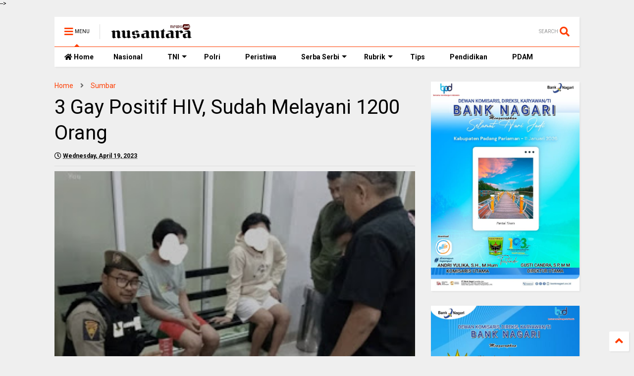

--- FILE ---
content_type: text/html; charset=UTF-8
request_url: https://www.nusantaranews.net/2023/04/3-gay-positif-hiv-sudah-melayani-1200.html
body_size: 199688
content:
<!DOCTYPE html>
<html class='v2' dir='ltr' lang='en' xmlns='http://www.w3.org/1999/xhtml' xmlns:b='http://www.google.com/2005/gml/b' xmlns:data='http://www.google.com/2005/gml/data' xmlns:expr='http://www.google.com/2005/gml/expr'>
<!--
<head>
<link href='https://www.blogger.com/static/v1/widgets/335934321-css_bundle_v2.css' rel='stylesheet' type='text/css'/>
<!-- Google tag (gtag.js) -->
<script async='async' src='https://www.googletagmanager.com/gtag/js?id=G-L72N9HMF3S'></script>
<script>
  window.dataLayer = window.dataLayer || [];
  function gtag(){dataLayer.push(arguments);}
  gtag('js', new Date());

  gtag('config', 'G-L72N9HMF3S');
</script>
<meta content='3 Gay Positif HIV, Sudah Melayani 1200 Orang' name='keywords'/>
<script async='async' src='https://jsc.mgid.com/site/590093.js'></script>

-->
<head>
<link as='style' href='https://use.fontawesome.com/releases/v5.10.0/css/all.css' onload='this.onload=null;this.rel=&#39;stylesheet&#39;' rel='preload'/>
<noscript><link href='https://use.fontawesome.com/releases/v5.10.0/css/all.css' rel='stylesheet'/></noscript>
<link as='style' href='https://use.fontawesome.com/releases/v5.10.0/css/v4-shims.css' onload='this.onload=null;this.rel=&#39;stylesheet&#39;' rel='preload'/>
<noscript><link href='https://use.fontawesome.com/releases/v5.10.0/css/v4-shims.css' rel='stylesheet'/></noscript>
<link href='//1.bp.blogspot.com' rel='dns-prefetch'/><link href='//28.2bp.blogspot.com' rel='dns-prefetch'/><link href='//3.bp.blogspot.com' rel='dns-prefetch'/><link href='//4.bp.blogspot.com' rel='dns-prefetch'/><link href='//www.blogger.com' rel='dns-prefetch'/><link href='//maxcdn.bootstrapcdn.com' rel='dns-prefetch'/><link href='//fonts.googleapis.com' rel='dns-prefetch'/><link href='//use.fontawesome.com' rel='dns-prefetch'/><link href='//ajax.googleapis.com' rel='dns-prefetch'/><link href='//resources.blogblog.com' rel='dns-prefetch'/><link href='//www.facebook.com' rel='dns-prefetch'/><link href='//plus.google.com' rel='dns-prefetch'/><link href='//twitter.com' rel='dns-prefetch'/><link href='//www.youtube.com' rel='dns-prefetch'/><link href='//feedburner.google.com' rel='dns-prefetch'/><link href='//www.pinterest.com' rel='dns-prefetch'/><link href='//www.linkedin.com' rel='dns-prefetch'/><link href='//www.behance.net' rel='dns-prefetch'/><link href='//feeds.feedburner.com' rel='dns-prefetch'/><link href='//github.com' rel='dns-prefetch'/><link href='//player.vimeo.com' rel='dns-prefetch'/><link href='//platform.twitter.com' rel='dns-prefetch'/><link href='//apis.google.com' rel='dns-prefetch'/><link href='//connect.facebook.net' rel='dns-prefetch'/><link href='//cdnjs.cloudflare.com' rel='dns-prefetch'/><link href='//www.google-analytics.com' rel='dns-prefetch'/><link href='//pagead2.googlesyndication.com' rel='dns-prefetch'/><link href='//googleads.g.doubleclick.net' rel='dns-prefetch'/><link href='//www.gstatic.com' rel='dns-prefetch'/><link href='//www.googletagservices.com' rel='dns-prefetch'/><link href='//static.xx.fbcdn.net' rel='dns-prefetch'/><link href='//tpc.googlesyndication.com' rel='dns-prefetch'/><link href='//syndication.twitter.com' rel='dns-prefetch'/><link href='//w.sharethis.com' rel='dns-prefetch'/><link href='//edge.sharethis.com' rel='dns-prefetch'/><link href='//t.sharethis.com' rel='dns-prefetch'/><link href='//x.disq.us' rel='dns-prefetch'/><link href='//s7.addthis.com' rel='dns-prefetch'/>
<meta charset='utf-8'/>
<meta content='width=device-width,initial-scale=1.0,minimum-scale=1.0' name='viewport'/>
<script async='async' src='https://ajax.googleapis.com/ajax/libs/jquery/2.2.4/jquery.min.js' type='text/javascript'></script>
<meta content='text/html; charset=UTF-8' http-equiv='Content-Type'/>
<meta content='blogger' name='generator'/>
<link href='https://www.nusantaranews.net/favicon.ico' rel='icon' type='image/x-icon'/>
<link href='https://www.nusantaranews.net/2023/04/3-gay-positif-hiv-sudah-melayani-1200.html' rel='canonical'/>
<link rel="alternate" type="application/atom+xml" title="Nusantaranews - Atom" href="https://www.nusantaranews.net/feeds/posts/default" />
<link rel="alternate" type="application/rss+xml" title="Nusantaranews - RSS" href="https://www.nusantaranews.net/feeds/posts/default?alt=rss" />
<link rel="service.post" type="application/atom+xml" title="Nusantaranews - Atom" href="https://www.blogger.com/feeds/690645960084725222/posts/default" />

<link rel="alternate" type="application/atom+xml" title="Nusantaranews - Atom" href="https://www.nusantaranews.net/feeds/5714321652580545297/comments/default" />
<!--Can't find substitution for tag [blog.ieCssRetrofitLinks]-->
<link href='https://blogger.googleusercontent.com/img/b/R29vZ2xl/AVvXsEh0nhd4yeMh4qMUE8aTeOGnVl87pwwXolpAXElEy7gLiWjQ6K7NoXULRUDeUP46JU-aqNj_ruYb3AzeG3yrI1CijSQXQD3hgP6O5PDEY11vnerDK0Xe5p2Um57psscm_iGW90xmN12LUinLlrljQDpoL61k1IukXZ3kmn2yUElsLHQQHt-CTXbk6j9r8g/s320/B9943EA5-995D-45CB-BCAD-7F38C515D54E.jpeg' rel='image_src'/>
<meta content='https://www.nusantaranews.net/2023/04/3-gay-positif-hiv-sudah-melayani-1200.html' property='og:url'/>
<meta content='3 Gay Positif HIV, Sudah Melayani 1200 Orang' property='og:title'/>
<meta content='Nusantaranews.net adalah media online menyajikan berita terkini, peristiwa nasional dan daerah, opini, ekonomi, perbankan, dan khusus bank nagari' property='og:description'/>
<meta content='https://blogger.googleusercontent.com/img/b/R29vZ2xl/AVvXsEh0nhd4yeMh4qMUE8aTeOGnVl87pwwXolpAXElEy7gLiWjQ6K7NoXULRUDeUP46JU-aqNj_ruYb3AzeG3yrI1CijSQXQD3hgP6O5PDEY11vnerDK0Xe5p2Um57psscm_iGW90xmN12LUinLlrljQDpoL61k1IukXZ3kmn2yUElsLHQQHt-CTXbk6j9r8g/w1200-h630-p-k-no-nu/B9943EA5-995D-45CB-BCAD-7F38C515D54E.jpeg' property='og:image'/>
<title>
3 Gay Positif HIV, Sudah Melayani 1200 Orang | Nusantaranews
</title>
<meta content='article' property='og:type'/>
<meta content='https://blogger.googleusercontent.com/img/b/R29vZ2xl/AVvXsEh0nhd4yeMh4qMUE8aTeOGnVl87pwwXolpAXElEy7gLiWjQ6K7NoXULRUDeUP46JU-aqNj_ruYb3AzeG3yrI1CijSQXQD3hgP6O5PDEY11vnerDK0Xe5p2Um57psscm_iGW90xmN12LUinLlrljQDpoL61k1IukXZ3kmn2yUElsLHQQHt-CTXbk6j9r8g/w600-h315-p-k-no-nu/B9943EA5-995D-45CB-BCAD-7F38C515D54E.jpeg' property='og:image'/>
<meta content='600' property='og:image:width'/>
<meta content='315' property='og:image:height'/>
<meta content='https://blogger.googleusercontent.com/img/b/R29vZ2xl/AVvXsEh0nhd4yeMh4qMUE8aTeOGnVl87pwwXolpAXElEy7gLiWjQ6K7NoXULRUDeUP46JU-aqNj_ruYb3AzeG3yrI1CijSQXQD3hgP6O5PDEY11vnerDK0Xe5p2Um57psscm_iGW90xmN12LUinLlrljQDpoL61k1IukXZ3kmn2yUElsLHQQHt-CTXbk6j9r8g/w1200-h630-p-k-no-nu/B9943EA5-995D-45CB-BCAD-7F38C515D54E.jpeg' property='twitter:image'/>
<meta content='summary_large_image' name='twitter:card'/>
<link as='image' href='https://blogger.googleusercontent.com/img/b/R29vZ2xl/AVvXsEh0nhd4yeMh4qMUE8aTeOGnVl87pwwXolpAXElEy7gLiWjQ6K7NoXULRUDeUP46JU-aqNj_ruYb3AzeG3yrI1CijSQXQD3hgP6O5PDEY11vnerDK0Xe5p2Um57psscm_iGW90xmN12LUinLlrljQDpoL61k1IukXZ3kmn2yUElsLHQQHt-CTXbk6j9r8g/s320/B9943EA5-995D-45CB-BCAD-7F38C515D54E.jpeg' rel='preload'/>
<meta content='Nusantaranews' property='og:site_name'/>

<meta property='fb:app_id' content='403849583055028'/>


<script type='text/javascript'>var FACEBOOK_APP_ID = '403849583055028';</script>
<!--dis-bing-index-archive-pages-start-->
<style type='text/css'>@font-face{font-family:'Roboto';font-style:normal;font-weight:400;font-stretch:100%;font-display:swap;src:url(//fonts.gstatic.com/s/roboto/v50/KFO7CnqEu92Fr1ME7kSn66aGLdTylUAMa3GUBHMdazTgWw.woff2)format('woff2');unicode-range:U+0460-052F,U+1C80-1C8A,U+20B4,U+2DE0-2DFF,U+A640-A69F,U+FE2E-FE2F;}@font-face{font-family:'Roboto';font-style:normal;font-weight:400;font-stretch:100%;font-display:swap;src:url(//fonts.gstatic.com/s/roboto/v50/KFO7CnqEu92Fr1ME7kSn66aGLdTylUAMa3iUBHMdazTgWw.woff2)format('woff2');unicode-range:U+0301,U+0400-045F,U+0490-0491,U+04B0-04B1,U+2116;}@font-face{font-family:'Roboto';font-style:normal;font-weight:400;font-stretch:100%;font-display:swap;src:url(//fonts.gstatic.com/s/roboto/v50/KFO7CnqEu92Fr1ME7kSn66aGLdTylUAMa3CUBHMdazTgWw.woff2)format('woff2');unicode-range:U+1F00-1FFF;}@font-face{font-family:'Roboto';font-style:normal;font-weight:400;font-stretch:100%;font-display:swap;src:url(//fonts.gstatic.com/s/roboto/v50/KFO7CnqEu92Fr1ME7kSn66aGLdTylUAMa3-UBHMdazTgWw.woff2)format('woff2');unicode-range:U+0370-0377,U+037A-037F,U+0384-038A,U+038C,U+038E-03A1,U+03A3-03FF;}@font-face{font-family:'Roboto';font-style:normal;font-weight:400;font-stretch:100%;font-display:swap;src:url(//fonts.gstatic.com/s/roboto/v50/KFO7CnqEu92Fr1ME7kSn66aGLdTylUAMawCUBHMdazTgWw.woff2)format('woff2');unicode-range:U+0302-0303,U+0305,U+0307-0308,U+0310,U+0312,U+0315,U+031A,U+0326-0327,U+032C,U+032F-0330,U+0332-0333,U+0338,U+033A,U+0346,U+034D,U+0391-03A1,U+03A3-03A9,U+03B1-03C9,U+03D1,U+03D5-03D6,U+03F0-03F1,U+03F4-03F5,U+2016-2017,U+2034-2038,U+203C,U+2040,U+2043,U+2047,U+2050,U+2057,U+205F,U+2070-2071,U+2074-208E,U+2090-209C,U+20D0-20DC,U+20E1,U+20E5-20EF,U+2100-2112,U+2114-2115,U+2117-2121,U+2123-214F,U+2190,U+2192,U+2194-21AE,U+21B0-21E5,U+21F1-21F2,U+21F4-2211,U+2213-2214,U+2216-22FF,U+2308-230B,U+2310,U+2319,U+231C-2321,U+2336-237A,U+237C,U+2395,U+239B-23B7,U+23D0,U+23DC-23E1,U+2474-2475,U+25AF,U+25B3,U+25B7,U+25BD,U+25C1,U+25CA,U+25CC,U+25FB,U+266D-266F,U+27C0-27FF,U+2900-2AFF,U+2B0E-2B11,U+2B30-2B4C,U+2BFE,U+3030,U+FF5B,U+FF5D,U+1D400-1D7FF,U+1EE00-1EEFF;}@font-face{font-family:'Roboto';font-style:normal;font-weight:400;font-stretch:100%;font-display:swap;src:url(//fonts.gstatic.com/s/roboto/v50/KFO7CnqEu92Fr1ME7kSn66aGLdTylUAMaxKUBHMdazTgWw.woff2)format('woff2');unicode-range:U+0001-000C,U+000E-001F,U+007F-009F,U+20DD-20E0,U+20E2-20E4,U+2150-218F,U+2190,U+2192,U+2194-2199,U+21AF,U+21E6-21F0,U+21F3,U+2218-2219,U+2299,U+22C4-22C6,U+2300-243F,U+2440-244A,U+2460-24FF,U+25A0-27BF,U+2800-28FF,U+2921-2922,U+2981,U+29BF,U+29EB,U+2B00-2BFF,U+4DC0-4DFF,U+FFF9-FFFB,U+10140-1018E,U+10190-1019C,U+101A0,U+101D0-101FD,U+102E0-102FB,U+10E60-10E7E,U+1D2C0-1D2D3,U+1D2E0-1D37F,U+1F000-1F0FF,U+1F100-1F1AD,U+1F1E6-1F1FF,U+1F30D-1F30F,U+1F315,U+1F31C,U+1F31E,U+1F320-1F32C,U+1F336,U+1F378,U+1F37D,U+1F382,U+1F393-1F39F,U+1F3A7-1F3A8,U+1F3AC-1F3AF,U+1F3C2,U+1F3C4-1F3C6,U+1F3CA-1F3CE,U+1F3D4-1F3E0,U+1F3ED,U+1F3F1-1F3F3,U+1F3F5-1F3F7,U+1F408,U+1F415,U+1F41F,U+1F426,U+1F43F,U+1F441-1F442,U+1F444,U+1F446-1F449,U+1F44C-1F44E,U+1F453,U+1F46A,U+1F47D,U+1F4A3,U+1F4B0,U+1F4B3,U+1F4B9,U+1F4BB,U+1F4BF,U+1F4C8-1F4CB,U+1F4D6,U+1F4DA,U+1F4DF,U+1F4E3-1F4E6,U+1F4EA-1F4ED,U+1F4F7,U+1F4F9-1F4FB,U+1F4FD-1F4FE,U+1F503,U+1F507-1F50B,U+1F50D,U+1F512-1F513,U+1F53E-1F54A,U+1F54F-1F5FA,U+1F610,U+1F650-1F67F,U+1F687,U+1F68D,U+1F691,U+1F694,U+1F698,U+1F6AD,U+1F6B2,U+1F6B9-1F6BA,U+1F6BC,U+1F6C6-1F6CF,U+1F6D3-1F6D7,U+1F6E0-1F6EA,U+1F6F0-1F6F3,U+1F6F7-1F6FC,U+1F700-1F7FF,U+1F800-1F80B,U+1F810-1F847,U+1F850-1F859,U+1F860-1F887,U+1F890-1F8AD,U+1F8B0-1F8BB,U+1F8C0-1F8C1,U+1F900-1F90B,U+1F93B,U+1F946,U+1F984,U+1F996,U+1F9E9,U+1FA00-1FA6F,U+1FA70-1FA7C,U+1FA80-1FA89,U+1FA8F-1FAC6,U+1FACE-1FADC,U+1FADF-1FAE9,U+1FAF0-1FAF8,U+1FB00-1FBFF;}@font-face{font-family:'Roboto';font-style:normal;font-weight:400;font-stretch:100%;font-display:swap;src:url(//fonts.gstatic.com/s/roboto/v50/KFO7CnqEu92Fr1ME7kSn66aGLdTylUAMa3OUBHMdazTgWw.woff2)format('woff2');unicode-range:U+0102-0103,U+0110-0111,U+0128-0129,U+0168-0169,U+01A0-01A1,U+01AF-01B0,U+0300-0301,U+0303-0304,U+0308-0309,U+0323,U+0329,U+1EA0-1EF9,U+20AB;}@font-face{font-family:'Roboto';font-style:normal;font-weight:400;font-stretch:100%;font-display:swap;src:url(//fonts.gstatic.com/s/roboto/v50/KFO7CnqEu92Fr1ME7kSn66aGLdTylUAMa3KUBHMdazTgWw.woff2)format('woff2');unicode-range:U+0100-02BA,U+02BD-02C5,U+02C7-02CC,U+02CE-02D7,U+02DD-02FF,U+0304,U+0308,U+0329,U+1D00-1DBF,U+1E00-1E9F,U+1EF2-1EFF,U+2020,U+20A0-20AB,U+20AD-20C0,U+2113,U+2C60-2C7F,U+A720-A7FF;}@font-face{font-family:'Roboto';font-style:normal;font-weight:400;font-stretch:100%;font-display:swap;src:url(//fonts.gstatic.com/s/roboto/v50/KFO7CnqEu92Fr1ME7kSn66aGLdTylUAMa3yUBHMdazQ.woff2)format('woff2');unicode-range:U+0000-00FF,U+0131,U+0152-0153,U+02BB-02BC,U+02C6,U+02DA,U+02DC,U+0304,U+0308,U+0329,U+2000-206F,U+20AC,U+2122,U+2191,U+2193,U+2212,U+2215,U+FEFF,U+FFFD;}@font-face{font-family:'Roboto';font-style:normal;font-weight:700;font-stretch:100%;font-display:swap;src:url(//fonts.gstatic.com/s/roboto/v50/KFO7CnqEu92Fr1ME7kSn66aGLdTylUAMa3GUBHMdazTgWw.woff2)format('woff2');unicode-range:U+0460-052F,U+1C80-1C8A,U+20B4,U+2DE0-2DFF,U+A640-A69F,U+FE2E-FE2F;}@font-face{font-family:'Roboto';font-style:normal;font-weight:700;font-stretch:100%;font-display:swap;src:url(//fonts.gstatic.com/s/roboto/v50/KFO7CnqEu92Fr1ME7kSn66aGLdTylUAMa3iUBHMdazTgWw.woff2)format('woff2');unicode-range:U+0301,U+0400-045F,U+0490-0491,U+04B0-04B1,U+2116;}@font-face{font-family:'Roboto';font-style:normal;font-weight:700;font-stretch:100%;font-display:swap;src:url(//fonts.gstatic.com/s/roboto/v50/KFO7CnqEu92Fr1ME7kSn66aGLdTylUAMa3CUBHMdazTgWw.woff2)format('woff2');unicode-range:U+1F00-1FFF;}@font-face{font-family:'Roboto';font-style:normal;font-weight:700;font-stretch:100%;font-display:swap;src:url(//fonts.gstatic.com/s/roboto/v50/KFO7CnqEu92Fr1ME7kSn66aGLdTylUAMa3-UBHMdazTgWw.woff2)format('woff2');unicode-range:U+0370-0377,U+037A-037F,U+0384-038A,U+038C,U+038E-03A1,U+03A3-03FF;}@font-face{font-family:'Roboto';font-style:normal;font-weight:700;font-stretch:100%;font-display:swap;src:url(//fonts.gstatic.com/s/roboto/v50/KFO7CnqEu92Fr1ME7kSn66aGLdTylUAMawCUBHMdazTgWw.woff2)format('woff2');unicode-range:U+0302-0303,U+0305,U+0307-0308,U+0310,U+0312,U+0315,U+031A,U+0326-0327,U+032C,U+032F-0330,U+0332-0333,U+0338,U+033A,U+0346,U+034D,U+0391-03A1,U+03A3-03A9,U+03B1-03C9,U+03D1,U+03D5-03D6,U+03F0-03F1,U+03F4-03F5,U+2016-2017,U+2034-2038,U+203C,U+2040,U+2043,U+2047,U+2050,U+2057,U+205F,U+2070-2071,U+2074-208E,U+2090-209C,U+20D0-20DC,U+20E1,U+20E5-20EF,U+2100-2112,U+2114-2115,U+2117-2121,U+2123-214F,U+2190,U+2192,U+2194-21AE,U+21B0-21E5,U+21F1-21F2,U+21F4-2211,U+2213-2214,U+2216-22FF,U+2308-230B,U+2310,U+2319,U+231C-2321,U+2336-237A,U+237C,U+2395,U+239B-23B7,U+23D0,U+23DC-23E1,U+2474-2475,U+25AF,U+25B3,U+25B7,U+25BD,U+25C1,U+25CA,U+25CC,U+25FB,U+266D-266F,U+27C0-27FF,U+2900-2AFF,U+2B0E-2B11,U+2B30-2B4C,U+2BFE,U+3030,U+FF5B,U+FF5D,U+1D400-1D7FF,U+1EE00-1EEFF;}@font-face{font-family:'Roboto';font-style:normal;font-weight:700;font-stretch:100%;font-display:swap;src:url(//fonts.gstatic.com/s/roboto/v50/KFO7CnqEu92Fr1ME7kSn66aGLdTylUAMaxKUBHMdazTgWw.woff2)format('woff2');unicode-range:U+0001-000C,U+000E-001F,U+007F-009F,U+20DD-20E0,U+20E2-20E4,U+2150-218F,U+2190,U+2192,U+2194-2199,U+21AF,U+21E6-21F0,U+21F3,U+2218-2219,U+2299,U+22C4-22C6,U+2300-243F,U+2440-244A,U+2460-24FF,U+25A0-27BF,U+2800-28FF,U+2921-2922,U+2981,U+29BF,U+29EB,U+2B00-2BFF,U+4DC0-4DFF,U+FFF9-FFFB,U+10140-1018E,U+10190-1019C,U+101A0,U+101D0-101FD,U+102E0-102FB,U+10E60-10E7E,U+1D2C0-1D2D3,U+1D2E0-1D37F,U+1F000-1F0FF,U+1F100-1F1AD,U+1F1E6-1F1FF,U+1F30D-1F30F,U+1F315,U+1F31C,U+1F31E,U+1F320-1F32C,U+1F336,U+1F378,U+1F37D,U+1F382,U+1F393-1F39F,U+1F3A7-1F3A8,U+1F3AC-1F3AF,U+1F3C2,U+1F3C4-1F3C6,U+1F3CA-1F3CE,U+1F3D4-1F3E0,U+1F3ED,U+1F3F1-1F3F3,U+1F3F5-1F3F7,U+1F408,U+1F415,U+1F41F,U+1F426,U+1F43F,U+1F441-1F442,U+1F444,U+1F446-1F449,U+1F44C-1F44E,U+1F453,U+1F46A,U+1F47D,U+1F4A3,U+1F4B0,U+1F4B3,U+1F4B9,U+1F4BB,U+1F4BF,U+1F4C8-1F4CB,U+1F4D6,U+1F4DA,U+1F4DF,U+1F4E3-1F4E6,U+1F4EA-1F4ED,U+1F4F7,U+1F4F9-1F4FB,U+1F4FD-1F4FE,U+1F503,U+1F507-1F50B,U+1F50D,U+1F512-1F513,U+1F53E-1F54A,U+1F54F-1F5FA,U+1F610,U+1F650-1F67F,U+1F687,U+1F68D,U+1F691,U+1F694,U+1F698,U+1F6AD,U+1F6B2,U+1F6B9-1F6BA,U+1F6BC,U+1F6C6-1F6CF,U+1F6D3-1F6D7,U+1F6E0-1F6EA,U+1F6F0-1F6F3,U+1F6F7-1F6FC,U+1F700-1F7FF,U+1F800-1F80B,U+1F810-1F847,U+1F850-1F859,U+1F860-1F887,U+1F890-1F8AD,U+1F8B0-1F8BB,U+1F8C0-1F8C1,U+1F900-1F90B,U+1F93B,U+1F946,U+1F984,U+1F996,U+1F9E9,U+1FA00-1FA6F,U+1FA70-1FA7C,U+1FA80-1FA89,U+1FA8F-1FAC6,U+1FACE-1FADC,U+1FADF-1FAE9,U+1FAF0-1FAF8,U+1FB00-1FBFF;}@font-face{font-family:'Roboto';font-style:normal;font-weight:700;font-stretch:100%;font-display:swap;src:url(//fonts.gstatic.com/s/roboto/v50/KFO7CnqEu92Fr1ME7kSn66aGLdTylUAMa3OUBHMdazTgWw.woff2)format('woff2');unicode-range:U+0102-0103,U+0110-0111,U+0128-0129,U+0168-0169,U+01A0-01A1,U+01AF-01B0,U+0300-0301,U+0303-0304,U+0308-0309,U+0323,U+0329,U+1EA0-1EF9,U+20AB;}@font-face{font-family:'Roboto';font-style:normal;font-weight:700;font-stretch:100%;font-display:swap;src:url(//fonts.gstatic.com/s/roboto/v50/KFO7CnqEu92Fr1ME7kSn66aGLdTylUAMa3KUBHMdazTgWw.woff2)format('woff2');unicode-range:U+0100-02BA,U+02BD-02C5,U+02C7-02CC,U+02CE-02D7,U+02DD-02FF,U+0304,U+0308,U+0329,U+1D00-1DBF,U+1E00-1E9F,U+1EF2-1EFF,U+2020,U+20A0-20AB,U+20AD-20C0,U+2113,U+2C60-2C7F,U+A720-A7FF;}@font-face{font-family:'Roboto';font-style:normal;font-weight:700;font-stretch:100%;font-display:swap;src:url(//fonts.gstatic.com/s/roboto/v50/KFO7CnqEu92Fr1ME7kSn66aGLdTylUAMa3yUBHMdazQ.woff2)format('woff2');unicode-range:U+0000-00FF,U+0131,U+0152-0153,U+02BB-02BC,U+02C6,U+02DA,U+02DC,U+0304,U+0308,U+0329,U+2000-206F,U+20AC,U+2122,U+2191,U+2193,U+2212,U+2215,U+FEFF,U+FFFD;}</style>
<style id='page-skin-1' type='text/css'><!--
/*
-----------------------------------------------------------------------------
Template Name: MagOne
Template URI: https://www.nusantaranews.net/magone-multi-purpose-blogger-magazine-template/
Author: Tien Nguyen
Author URI: https://www.nusantaranews.net
Description: MagOne - Responsive Newspaper and Magazine Blogger Template
Version: 6.9.53
-----------------------------------------------------------------------------
----------------------------------------------------------------------------- */
/* Variable definitions
=======================
<Variable name="keycolor" description="Main Color" type="color" default="#FF3D00"/>
<Group description="Site" selector="body">
<Variable name="body.font" description="Font" type="font" default="normal normal 12px 'Roboto', sans-serif"/>
<Variable name="body.text.color" description="Text Color" type="color" default="#000000"/>
</Group>
<Group description="Backgrounds" selector="body">
<Variable name="body.background.color" description="Body Background" type="color" default="#efefef"/>
<Variable name="content.background.color" description="Entire Blog Background" type="color" default="#efefef"/>
<Variable name="header.background.color" description="Header Background" type="color" default="#ffffff"/>
</Group>
<Group description="Menu" selector="#PageList1">
<Variable name="menufont" description="Menu Main Items Font" type="font" default="normal bold 14px 'Roboto', sans-serif"/>
<Variable name="menucolor" description="Menu Main Items Color" type="color" default="#000000"/>
<Variable name="menucolorhover" description="Menu Main Items Hover Color" type="color" default="#777777"/>
<Variable name="menubackground" description="Menu Main Items Background" type="color" default="#ffffff"/>
<Variable name="menubackgroundhover" description="Menu Main Items Hover Background" type="color" default="#ffffff"/>
<Variable name="menusubcolor" description="Menu Sub Items Color" type="color" default="#cccccc"/>
<Variable name="menusubcolorhover" description="Menu Sub Items Hover Color" type="color" default="#ffffff"/>
<Variable name="menusubbackground" description="Menu Sub Items Background" type="color" default="#333333"/>
<Variable name="menucurcolor" description="Selected Menu Main Item Color" type="color" default="#FFFFFF"/>
<Variable name="menucurbackground" description="Selected Menu Main Item Background" type="color" default="#FF3D00"/>
</Group>
<Group description="Links" selector="body">
<Variable name="link.color" description="Link Color" type="color" default="#FF3D00"/>
<Variable name="link.visited.color" description="Visited Color" type="color" default="#EA3A00"/>
<Variable name="link.hover.color" description="Hover Color" type="color" default="#FF4D11"/>
</Group>
<Group description="Widgets - Gadgets" selector="#primary .widget">
<Variable name="blockitembghv" description="Background of Items in Blocks when Hover" type="color" default="#000000"/>
<Variable name="feedwid.title.font" description="Article Widgets Title" type="font" default="normal bold 23px 'Roboto', sans-serif"/>
<Variable name="sidewid.title.font" description="Right Sidebar Widgets Title" type="font" default="normal normal 16px 'Roboto', sans-serif"/>
</Group>
<Group description="Post" selector="h1.post-title">
<Variable name="post.title.font" description="Post Title" type="font" default="normal normal 40px 'Roboto', sans-serif"/>
<Variable name="post.body.font" description="Post Body" type="font" default="normal normal 16px 'Roboto', sans-serif"/>
</Group>
<Group description="Slider" selector=".widget.slider">
<Variable name="slider.title.font" description="Slider Item Title" type="font" default="normal 400 30px 'Roboto', sans-serif"/>
</Group>
<Variable name="body.background" description="Body Background" type="background"
color="#efefef" default="$(color) none repeat scroll top left"/>
<Variable name="body.background.override" description="Body Background Override" type="string" default=""/>
<Variable name="body.background.gradient.cap" description="Body Gradient Cap" type="url"
default="url(//www.blogblog.com/1kt/simple/gradients_light.png)"/>
<Variable name="body.background.gradient.tile" description="Body Gradient Tile" type="url"
default="url(//www.blogblog.com/1kt/simple/body_gradient_tile_light.png)"/>
*/
/*Variable Apply Here*/
body {font: normal normal 12px 'Roboto', sans-serif;color: #000000;background: #efefef none repeat scroll top left;}
a:link {text-decoration:none;color: #FF3D00;}
a:visited {text-decoration:none;color: #EA3A00;}
a:hover {color: #FF4D11;}
.color {color: #FF3D00;}
.border {border-color: #FF3D00;}
.bg {background-color: #FF3D00;}
.header-bg {background-color:#ffffff;}
.wrapper {background-color:#efefef;max-width: 100%;margin: auto;opacity: 0}
.wrapper.preview {opacity: 1}
.post-body {font: normal normal 16px 'Roboto', sans-serif;}
.main-menu {border-top: 1px solid #FF3D00;}
.main-menu ul.sub-menu li:hover > a {border-left: 2px solid #FF3D00o;}
.main-menu .menu-item-mega > .menu-item-inner > .sub-menu > li li:hover a {border-left: 1px solid #FF3D00;}
.main-menu ul.sub-menu li:hover > a,
.main-menu .menu-item-mega > .menu-item-inner > .sub-menu,
.main-menu .menu-item-mega > .menu-item-inner > .sub-menu > li li:hover a {border-color: #FF3D00!important;}
.header-social-icons ul li a:hover {color: #FF3D00;}
.feed-widget-header .widget-title {font: normal bold 23px 'Roboto', sans-serif;}
.slider-item .item-readmore:hover {background: #FF3D00}
.owl-dot.active {background: #FF3D00;}
#main-sidebar .widget > h2, #main-sidebar .feed-widget-header, #main-sidebar .feed-widget-header h2 {font: normal normal 16px 'Roboto', sans-serif;}
#main-sidebar .widget.FollowByEmail .follow-by-email-submit {background: #FF3D00;}
#footer .widget.social_icons li a:hover {color: #FF3D00;}
#footer .FollowByEmail .follow-by-email-submit {background: #FF3D00;}
a.comments-title.active {border-bottom: 2px solid #efefef!important;}
h1.post-title {font: normal normal 40px 'Roboto', sans-serif;}
.feed.widget .feed-widget-header {border-color: #FF3D00;}
.feed.widget.box-title h2.widget-title {background: #FF3D00;}
.social_counter {color: #FF3D00}
.social_counter .button {background: #FF3D00}
.main-menu {background: #ffffff;}
.main-menu ul.menu > li > a {color: #000000;font: normal bold 14px 'Roboto', sans-serif;}
.main-menu ul.menu > li:hover > a {color: #777777;background: #ffffff;}
.main-menu ul.sub-menu,
.main-menu .menu-item-mega-label .menu-item-inner {	background: #333333; }
.main-menu ul.sub-menu a { color: #cccccc; }
.main-menu ul.sub-menu li:hover > a { color: #ffffff; }
.main-menu ul.menu > li.menu-item-current > a {background: #FF3D00; color: #FFFFFF!important;}
.feed.widget .thumbnail { background: #000000!important; }
.mobile-menu .menu { border-top: 1px solid #FF3D00; }
.slider-item .item-title {font:normal 400 30px 'Roboto', sans-serif}
form a[class*="button"], form button[class*="button"], form input[class*="button"], form input[type="submit"]{background:#FF3D00!important}
/*MAIN LAYOUT*/
.main-loader {
position: fixed;
width: 100%;
height: 100%;
}
.main-loader .inner {
position: absolute;
width: 100%;
height: 1px;
text-align: center;
top: 35%;
}
.wrapper {
padding: 20px 20px 30px 20px;
max-width: 100%;
width: /*-var-wrapper-width-start*/1100px/*-var-wrapper-width-end*/;
box-sizing: border-box;
}
#content {
float: left;
/*-var-content-width-start-*/width: 68.68%;/*-var-content-width-end-*/
}
#main-sidebar {
float: right;
/*-var-sidebar-width-start-*/width: 28.31%;/*-var-sidebar-width-end-*/
}
/* - sticky sidebar */
#sidebar {
padding-top: 0.1px; /* to prevent margin of widget collapse sidebar height */
}
#sidebar.fix-top {
position: fixed;
top: 0!important;
bottom: auto!important;
}
#sidebar.fix-bot {
position: fixed;
top: auto!important;
bottom: 0!important;
}
#sidebar.abs-stay {
position: absolute;
bottom: auto!important;
left: auto!important;
right: 0!important;
}
#sidebar.abs-bot {
position: absolute;
top: auto!important;
bottom: 0!important;
left: auto!important;
right: 0!important;
}
/*amp*/
amp-img, amp-youtube, amp-iframe, noscript.amp {
display: none!important;
}
.fab {font-family: "Font Awesome 5 Brands"!important;}

--></style>
<style id='main-css' type='text/css'>
*{word-wrap:break-word!important}body{position:relative;margin:0;padding:0;overflow-x:hidden;width:auto}a{cursor:pointer}a img{border:none}.section,.widget{margin:0;padding:0}.widget{opacity:0}.widget#Blog1{opacity:1!important}.item-control{display:none}.clear{display:block;clear:both;float:none}.inb{display:-moz-inline-stack;display:inline-block}.table{display:table;width:100%}.tr{display:table-row;width:100%}.td{display:table-cell;vertical-align:middle}.wide{margin:auto;width:100%;max-width:100%}img,iframe,object,ins{max-width:100%!important}img{height:auto}.hide,#admin-section,.hidden{display:none}.natural-thumbnail,.item-thumbnail{overflow:hidden;display:block;z-index:9;width:100%;position:relative}.item-thumbnail .item-thumbnail-resize-portrait{display:block;width:100%;height:1100%;margin-top:-500%;vertical-align:middle}.item-thumbnail .item-thumbnail-resize-landscape{display:block;width:1100%;height:100%;margin-left:-500%;text-align:center}.item-thumbnail img{position:relative;display:inline-block!important;height:auto;width:auto;max-width:9999px;max-height:9999px;padding:0!important;*display:block;zoom:1}.item-thumbnail .item-thumbnail-resize-portrait img{height:auto!important;width:100%!important;position:absolute;top:0;bottom:0;left:0;right:0;margin:auto}.item-thumbnail .item-thumbnail-resize-landscape img{height:100%!important;width:auto!important}.natural-thumbnail img{display:block;height:auto;width:100%}.blogger-clickTrap{display:none}.widget>h2{display:none}.post-body h2,.post-body h3,.post-body h4{margin:1em 0 .5em 0}.widget .post-body ul,.widget .post-body ol{margin:.5em 0 1.5em 0}span.widget-item-control{position:absolute;right:0;bottom:0}.post-body{font-weight:400;line-height:1.5em;padding:5px 0 0 0;width:auto}.post-body b{font-weight:700}.post-body iframe[src*="youtube"],.post-body iframe.YOUTUBE-iframe-video{display:block;width:100%;margin:0 0 10px 0}.PopularPosts .item-thumbnail{float:none;margin:0}.shad,.shadow,.shd,.sd{-webkit-box-shadow:2px 2px 3px rgba(0,0,0,.05);-o-box-shadow:2px 2px 3px rgba(0,0,0,.05);-ms-box-shadow:2px 2px 3px rgba(0,0,0,.05);box-shadow:2px 2px 3px rgba(0,0,0,.05)}.circle,.cir{-o-border-radius:100%;-ms-border-radius:100%;-webkit-border-radius:100%;border-radius:100%}.rad2{-o-border-radius:2px;-ms-border-radius:2px;-webkit-border-radius:2px;border-radius:2px}.owl-carousel .owl-animated-in{z-index:0}.owl-carousel .owl-animated-out{z-index:1}.owl-carousel{display:none;width:100%;-webkit-tap-highlight-color:transparent;position:relative;z-index:1}.owl-carousel .owl-stage{position:relative;-ms-touch-action:pan-Y}.owl-carousel .owl-stage:after{content:".";display:block;clear:both;visibility:hidden;line-height:0;height:0}.owl-carousel .owl-stage-outer{position:relative;overflow:hidden;-webkit-transform:translate3d(0,0,0)}.owl-carousel .owl-controls .owl-dot,.owl-carousel .owl-controls .owl-nav .owl-next,.owl-carousel .owl-controls .owl-nav .owl-prev{cursor:pointer;cursor:hand;-webkit-user-select:none;-khtml-user-select:none;-moz-user-select:none;-ms-user-select:none;user-select:none}.owl-carousel.owl-loaded{display:block}.owl-carousel.owl-loading{opacity:0;display:block}.owl-carousel.owl-hidden{opacity:0}.owl-carousel .owl-refresh .owl-item{display:none}.owl-carousel .owl-item{position:relative;min-height:1px;float:left;-webkit-backface-visibility:hidden;-webkit-tap-highlight-color:transparent;-webkit-touch-callout:none;-webkit-user-select:none;-moz-user-select:none;-ms-user-select:none;user-select:none}.owl-carousel .owl-item img{display:block;width:100%;-webkit-transform-style:preserve-3d}.owl-carousel.owl-text-select-on .owl-item{-webkit-user-select:auto;-moz-user-select:auto;-ms-user-select:auto;user-select:auto}.owl-carousel .owl-grab{cursor:move;cursor:-webkit-grab;cursor:-o-grab;cursor:-ms-grab;cursor:grab}.no-js .owl-carousel{display:block}.owl-carousel .owl-item img{transform-style:preserve-3d}.owl-carousel .owl-video-wrapper{position:relative;height:100%;background:#000}.owl-carousel .owl-video-playing .owl-video-play-icon,.owl-carousel .owl-video-playing .owl-video-tn{display:none}.owl-carousel .owl-video-frame{position:relative;z-index:1}.loader:before,.loader:after,.loader{border-radius:50%;width:2.5em;height:2.5em;-webkit-animation-fill-mode:both;animation-fill-mode:both;-webkit-animation:loading_dots 1.8s infinite ease-in-out;animation:loading_dots 1.8s infinite ease-in-out}.loader{font-size:10px;margin:80px auto;position:relative;text-indent:-9999em;-webkit-transform:translateZ(0);-ms-transform:translateZ(0);transform:translateZ(0);-webkit-animation-delay:-0.16s;animation-delay:-0.16s}.loader:before{left:-3.5em;-webkit-animation-delay:-0.32s;animation-delay:-0.32s}.loader:after{left:3.5em}.loader:before,.loader:after{content:'';position:absolute;top:0}@-webkit-keyframes loading_dots{0%,80%,100%{box-shadow:0 2.5em 0 -1.3em rgba(125,125,125,.5)}40%{box-shadow:0 2.5em 0 0 rgba(125,125,125,.5)}}@keyframes loading_dots{0%,80%,100%{box-shadow:0 2.5em 0 -1.3em rgba(125,125,125,.5)}40%{box-shadow:0 2.5em 0 0 rgba(125,125,125,.5)}}.white{background:#fff}#header{position:relative;z-index:99}#header-section{position:relative;z-index:999}#header-wide .widget{margin:30px 0 0 0}#Header1{height:60px;overflow:hidden;position:relative;margin:0}.main-menu-toggle{float:left;-webkit-user-select:none;-moz-user-select:none;-ms-user-select:none;-o-user-select:none;user-select:none}#search-toggle{float:right}.header-button{display:block;height:60px;line-height:60px}.header-button .inner{line-height:20px;padding:20px 20px 0 0;display:block}.main-menu-toggle .inner{padding-left:20px}.header-button .inner>span{color:#999;font-size:10px;line-height:20px;vertical-align:text-bottom}.header-button:hover .inner span,.header-button.active .inner span{color:#000}.header-button .inner i.fa{font-size:20px;line-height:20px}#header .toggle-button .arrow{width:0;height:0;border-left:5px solid transparent;border-right:5px solid transparent;border-bottom-width:5px;border-bottom-style:solid;position:absolute;left:40px;bottom:0;display:none}#header .toggle-button.active .arrow{display:block}.blog-title{float:left;font-size:26px;font-weight:400;border-left:1px solid #ddd;height:30px;line-height:30px;margin:15px 20px 0 0;padding:0 0 0 20px;max-width:50%;overflow:hidden;position:relative}.blog-title img{width:auto!important;height:auto!important;max-height:30px!important}.top-page-wrapper .widget *{max-width:100%}#top-page .widget.HTML{max-height:90px;overflow:hidden;position:relative;width:728px}.top-page-wrapper.auto-height .widget *{max-width:none}#top-page-logo .blog-title{float:none;text-align:left;margin:0;padding:0;border:none;max-width:100%;height:auto}#top-page-logo .blog-title img{max-height:none!important}.top-page-wrapper.auto-height{padding-bottom:10px}.top-page-wrapper.auto-height .section#top-page .widget{min-width:50%;float:right}#header-section .PageList,#header-section .LinkList{display:none}.main-menu{position:relative}.main-menu ul.menu>li.menu-item-current>a:hover,.solid-white .main-menu ul.menu>li>a:hover{opacity:.8}.main-menu .menu .arrow{width:0;height:0;border-left:5px solid transparent;border-right:5px solid transparent;border-top:5px solid;float:right;display:inline-block;margin:18px 0 0 5px}.main-menu .sub-menu .arrow{border-top:5px solid transparent;border-bottom:5px solid transparent;border-left:5px solid;margin:15px 0 0 10px;position:relative;top:1px}.main-menu .menu a{position:relative}.main-menu ul{margin:0;padding:0}.main-menu ul.menu li{display:block;font-size:14px;font-weight:300;padding:0}ul.menu li>span{display:none}.main-menu ul.sub-menu li a{font-weight:400}.main-menu ul.sub-menu li{position:relative;font-size:13px}.main-menu ul.menu li a{padding:0 20px;display:block;height:40px;line-height:40px;text-decoration:none}.main-menu ul.menu>li>a{position:relative}.main-menu ul.menu>li.menu-item-has-children>a{padding-right:30px}.main-menu ul.menu>li>a .arrow{position:absolute;top:-1px;right:15px}.main-menu ul.menu>li{float:left;height:40px;line-height:40px}.main-menu .menu-item-inner{visibility:hidden;opacity:0;transition:visibility 0s linear 0.3s,opacity 0.3s linear;-webkit-transition:visibility 0s linear 0.3s,opacity 0.3s linear;-moz-transition:visibility 0s linear 0.3s,opacity 0.3s linear;-o-transition:visibility 0s linear 0.3s,opacity 0.3s linear;-ms-transition:visibility 0s linear 0.3s,opacity 0.3s linear}.main-menu ul.sub-menu{min-width:180px;position:absolute;top:100%}.main-menu li:hover>.menu-item-inner{visibility:visible;opacity:1;transition-delay:0s;-webkit-transition-delay:0s;-moz-transition-delay:0s;-o-transition-delay:0s;-ms-transition-delay:0s}.main-menu ul.sub-menu li:hover a{background:rgba(0,0,0,.1);-webkit-transition:all 200ms ease-in-out;-moz-transition:all 200ms ease-in-out;-o-transition:all 200ms ease-in-out;transition:all 200ms ease-in-out}.main-menu ul.sub-menu a{min-height:40px;height:auto;padding-right:10px}.main-menu ul.sub-menu ul.sub-menu{top:0;left:100%}.main-menu li.menu-item-mega:hover .menu-item-inner{visibility:visible;opacity:1}.main-menu li.menu-item-mega .menu-item-inner .arrow{display:none}.main-menu .menu-item-mega>.menu-item-inner>.sub-menu{width:100%;left:0;padding:10px 0}.main-menu .menu-item-mega>.menu-item-inner>.sub-menu>li{float:left;width:25%}.main-menu .menu-item-mega>.menu-item-inner>.sub-menu>li>a{font-size:14px}.main-menu .menu-item-mega>.menu-item-inner>.sub-menu>li>.menu-item-inner{position:static;border-left:1px solid #3c3c3c;margin-left:20px}.main-menu .menu-item-mega .sub-menu .sub-menu{position:relative;left:0}.main-menu .menu-item-mega:hover .sub-menu a{background:none;border-left:none}.main-menu .menu-item-mega .sub-menu .sub-menu a{font-size:12px;margin-left:15px;padding:0}.main-menu .menu-item-mega>.menu-item-inner>.sub-menu>li li:hover a{padding-left:10px}.main-menu li.menu-item-mega-label:hover .menu-item-inner .menu-mega-content{position:relative;z-index:1;margin-top:-25px}.main-menu .menu-item-mega-label .menu-item-inner{position:absolute;left:0;width:100%;padding:20px 0 20px 0}.main-menu li.menu-item-mega-label.finished .menu-item-inner .menu-mega-content .item{float:left;width:22.5%;margin-right:2%}.main-menu li.menu-item-mega-label.finished .menu-item-inner .menu-mega-content .item.item-0{margin-left:2%}.main-menu li.menu-item-mega-label.finished .menu-item-inner .menu-mega-content{margin:0}.main-menu li.menu-item-mega-label.finished .menu-item-inner .menu-mega-content .item .item-thumbnail{height:160px;background:#000;padding:0}.main-menu li.menu-item-mega-label.finished .menu-item-inner .menu-mega-content .item .item-thumbnail:hover img{background:#000;opacity:.5;transition:opacity 0.3s linear;-webkit-transition:opacity 0.3s linear;-moz-transition:opacity 0.3s linear;-o-transition:opacity 0.3s linear;-ms-transition:opacity 0.3s linear}.main-menu li.menu-item-mega-label.finished .menu-item-inner .menu-mega-content .item .item-thumbnail i.fa{visibility:hidden;opacity:0;position:absolute;color:#fff;width:100%;text-align:center;top:40%;z-index:999;font-size:1000%}.main-menu li.menu-item-mega-label.finished .menu-item-inner .menu-mega-content .item .item-thumbnail:hover i.fa{visibility:visible;opacity:1;font-size:200%;transition:visibility 0.3s linear,font-size 0.3s linear,opacity 0.3s linear;-webkit-transition:visibility 0.3s linear,font-size 0.3s linear,opacity 0.3s linear;-moz-transition:visibility 0.3s linear,font-size 0.3s linear,opacity 0.3s linear;-o-transition:visibility 0.3s linear,font-size 0.3s linear,opacity 0.3s linear;-ms-transition:visibility 0.3s linear,font-size 0.3s linear,opacity 0.3s linear}.main-menu ul.menu li a.item-title{height:auto;line-height:1.5em;padding:0;margin:10px 0 0;color:#ccc;font-size:14px;font-weight:400}.main-menu ul.menu li a.item-title:hover{color:#fff}.main-menu ul.menu li.menu-item-mega-label.menu-item-has-children>.menu-item-inner>ul.sub-menu{float:left;width:20%;position:relative;border-top:none;padding:0;margin-top:-15px}.main-menu ul.menu li.menu-item-mega-label.menu-item-has-children>.menu-item-inner>ul.sub-menu>li{float:none;width:100%}.main-menu ul.menu li.menu-item-mega-label.menu-item-has-children>.menu-item-inner>ul.sub-menu .menu-item-inner{padding:0;width:auto}.main-menu ul.menu li.menu-item-mega-label.menu-item-has-children>.menu-item-inner .menu-mega-content{float:right;width:80%}.main-menu.main-menu-center>ul.menu>li{display:inline-block;float:none}.main-menu.main-menu-center>ul.menu{text-align:center}.main-menu.main-menu-center ul.sub-menu{text-align:left}.main-menu.main-menu-center li.menu-item-mega-label.finished .menu-item-inner .menu-mega-content .item .item-thumbnail i.fa{left:0}.main-menu.sticky-menu{position:fixed;left:0;top:0;width:100%;box-shadow:0 0 10px #ccc;border-bottom:1px solid #ddd}.main-menu.sticky-menu>ul.menu{margin:auto;position:relative}#header.sticky{position:fixed;left:0;top:0;width:100%;box-sizing:border-box}#header.sticky #Header1{height:50px;z-index:0}#header.sticky #header-section{border-bottom:1px solid #ddd;-webkit-box-shadow:2px 2px 3px rgba(0,0,0,.05);-o-box-shadow:2px 2px 3px rgba(0,0,0,.05);-ms-box-shadow:2px 2px 3px rgba(0,0,0,.05);box-shadow:2px 2px 3px rgba(0,0,0,.05);background:#fff}#header.sticky.mobile-menu-opened{overflow-y:scroll}#header.sticky.mobile-menu-opened .mobile-menu{padding-bottom:320px}#header.sticky .blog-title{float:none;margin:0;position:relative;z-index:0;padding:10px 50px;text-align:center;max-width:none;height:50px;line-height:30px;box-sizing:border-box}#header.sticky .header-social-icons{display:none}#header.sticky .mobile-menu .header-social-icons{display:block}#header.sticky #search-toggle{position:absolute;right:0;top:0;z-index:2;height:50px;line-height:50px}#header.sticky #main-menu-toggle-mobile{position:absolute;left:0;top:0;z-index:2;height:50px;line-height:50px}#header.sticky .header-button .inner{padding:15px 20px}#header.sticky .header-button .inner span{display:none}#header.sticky .mobile-menu{position:absolute;width:100%}#header.sticky.auto-height #header-section{top:-50px;background:none}#header.sticky .top-page-wrapper{background:#fff;padding:0}#header.sticky .top-bar{margin:0;position:absolute;right:0;top:0;z-index:9999;height:48px;width:60px;background:none;overflow:hidden;border-bottom:none!important}#header.sticky .top-bar .header-button .inner{line-height:18px}div.gsc-control-cse,.widget-content div[id*="BlogSearch"]{padding:10px;border:1px solid #ccc}table.gsc-search-box td{padding:0!important}.gsc-search-box input.gsc-input{padding:10px!important;box-shadow:none!important;margin:0!important}.gsc-search-box-tools .gsc-search-box td.gsc-input{display:block!important;padding:0!important}input.gsc-input,.gsc-input-box,.gsc-input-box-hover,.gsc-input-box-focus{border:none!important}.gsc-search-box-tools .gsc-search-box .gsc-input,table.gsc-search-box table,table.gsc-search-box{box-shadow:none!important}input.gsc-search-button,form.gsc-search-box,table.gsc-search-box{margin:0!important}form.gsc-search-box,table.gsc-search-box{width:100%}input.gsc-search-button{float:right}.search-form-wrapper{background:#000;background:rgba(0,0,0,.8);z-index:99;position:fixed;width:100%;height:100%;left:0;top:0;display:none}.search-form{position:absolute;width:100%;height:1px;left:0;top:40%;text-align:center}.search-form-label{position:absolute;bottom:100%;width:100%;display:block;left:0;color:#fff;font-size:40px;font-weight:400}.search-text,form input[type="text"].search-text{position:absolute;top:100%;width:50%;left:0;right:0;margin:20px auto 0 auto;background:none;border:none;border-bottom:1px dashed #ddd;font-size:60px;color:#fff;text-align:center;outline:none;min-width:300px}.search-form-overlay{position:absolute;width:100%;height:100%;top:0;left:0}.header-social-icons{float:right}.header-social-icons ul{padding:0;margin:0}.header-social-icons ul li{display:block;font-size:20px;margin:0 15px 0 0;height:55px;line-height:55px;float:right;padding:0}.header-social-icons ul li a{display:block;color:#999;margin:2px 0 0 0}#inner-primary{position:relative}#primary .widget{margin-top:30px}#content-section-2{position:relative}.feed-widget-header{position:relative}.feed-widget-header .widget-title{margin:0 10px 5px 0;float:left}.feed-widget-header .feed-widget-viewall{float:right;margin:5px 0 0 0}.feed.widget .item-title{line-height:1.3em;margin:0}.feed.widget .item-main{overflow:hidden;position:relative}.feed-widget-labels{float:left;margin:6px 0 0 0}.feed-widget-labels.listing{min-height:1.6em}.feed-widget-labels ul{padding:0;margin:0;border-radius:2px}.feed-widget-labels li{display:block;margin:0;padding:0}.feed-widget-labels a{color:#FFF;display:none;line-height:1;padding:2px 5px;white-space:nowrap;font-size:11px}.feed-widget-labels a:hover{opacity:.8}.feed-widget-labels a .down,.feed-widget-labels a .check{display:none}.feed-widget-labels a.active{display:block;background:none!important}.feed-widget-labels.listing a.active .check,.feed-widget-labels a.active .down{display:inline}.feed-widget-labels.listing a.active .down{display:none}.feed-widget-labels.listing ul{position:absolute;z-index:99}.feed.widget .item:hover img{opacity:.6}.feed.widget .meta-items{clear:both;display:none}.feed.widget .item-labels.bg{color:#fff;display:inline-block;padding:4px 5px 5px 5px;text-shadow:none;font-size:11px;margin:0 0 10px 0;line-height:1em}.feed.widget .item-labels.bg a{color:#fff}.feed.widget .item-labels a:hover,.feed.widget .item-readmore:hover{text-decoration:underline}.feed-widget-pagination{line-height:60px}a.feed-widget-pagination-button{background:#fff;padding:6px 10px;margin:0 12px 0 0;border:1px solid #fff;font-weight:700}a.feed-widget-pagination-button:hover{color:#fff;background:#333}a.feed-widget-pagination-button.active{background:#f0f0f0;border:1px solid #ccc;color:#000;-webkit-box-shadow:none;-o-box-shadow:none;-ms-box-shadow:none;box-shadow:none}span.feed-widget-pagination-separator{margin:0 15px 0 0}span.feed-widget-pagination-info{color:#666}.feed.widget .item-icon{position:absolute;top:0;left:0;width:100%;height:100%;background-color:rgba(0,0,0,.7);z-index:9;font-size:40px;opacity:0}.feed.widget .item:hover .item-icon{transition:opacity 0.3s linear;-webkit-transition:opacity 0.3s linear;-moz-transition:opacity 0.3s linear;-o-transition:opacity 0.3s linear;-ms-transition:opacity 0.3s linear;opacity:1}.feed.widget .item-icon .item-icon-inner{display:block;position:absolute;top:50%;width:100%;text-align:center;height:1em}.feed.widget .item-icon i.fa{display:block;line-height:1em;margin-top:-.5em;color:#fff;opacity:.6;font-size:60px}.feed.widget .item:hover .item-icon i.fa{transition:font-size 0.3s linear;-webkit-transition:font-size 0.3s linear;-moz-transition:font-size 0.3s linear;-o-transition:font-size 0.3s linear;-ms-transition:font-size 0.3s linear;font-size:40px}.feed.widget.under-title .feed-widget-header{border-bottom-width:1px;border-bottom-style:solid;margin:0 0 10px 0}.feed.widget.head-title .feed-widget-header{border-left-width:10px;border-left-style:solid;padding-left:7px}.feed.widget .thumbnail-overlay{display:block;position:absolute;width:100%;height:100%;top:0;opacity:.6;webkit-box-shadow:inset 0 0 50px rgba(0,0,0,.5);box-shadow:inset 0 0 50px rgba(0,0,0,.5)}.feed.widget .item:hover .thumbnail-overlay{opacity:.8}.feed.widget .item-content{z-index:10}.feed.widget .item-sub .item-title a{color:#000!important}.feed.widget .item-content.gradient{background:-webkit-linear-gradient(top,rgba(255,255,255,0) 0,rgba(0,0,0,.8) 100%);background:linear-gradient(to bottom,rgba(255,255,255,0) 0,rgba(0,0,0,.8) 100%);width:100%;box-sizing:border-box}.feed.widget.list .item{background:#fff;border-bottom:1px solid #ddd;-webkit-box-shadow:none!important;-o-box-shadow:none!important;-ms-box-shadow:none!important;box-shadow:none!important}#main-sidebar .feed.widget.list .item{padding-top:15px;border:none;border-top:1px solid #DDD;margin-top:15px}#main-sidebar .feed.widget.list .item-0{padding-top:0;border:none;margin-top:0}#main-sidebar .feed.widget.list .widget-content{padding:15px 20px}#main-sidebar .feed.widget.list .td{padding:0}#main-sidebar .feed.widget.list .td.item-readmore{text-align:right}.feed.widget.list .item-title{font-size:14px;font-weight:400;line-height:1.5em;word-break:break-all}.feed.widget.list .item-title a{color:#333;word-break:break-word}.feed.widget.list .meta-item-author{color:#000;font-weight:700}.feed.widget.list .meta-item-date{font-size:10px;font-style:italic;color:#999;text-transform:capitalize}.feed.widget.list .td{padding:12px 20px}.feed.widget.list .td.item-readmore{padding-left:0;font-size:30px;padding-right:0}.feed.widget.box-title h2.widget-title{padding:5px 7px;margin:0 7px 0 0;color:#fff;font-weight:400;font-size:16px}.feed.widget.box-title h2.widget-title a{color:#fff;line-height:1em;display:block}#main-sidebar .feed.widget.list .td{text-align:left}.feed.widget.ticker .widget-content{height:80px;background:#fff;position:relative;-ms-box-shadow:2px 2px 3px rgba(0,0,0,.05);-o-box-shadow:2px 2px 3px rgba(0,0,0,.05);-webkit-box-shadow:2px 2px 3px rgba(0,0,0,.05);box-shadow:2px 2px 3px rgba(0,0,0,.05)}#main-sidebar .feed.widget.ticker .widget-content{padding:0}.ticker-item{font-size:12px;padding:15px 30px 15px 15px}.ticker-item a.thumbnail{float:left;width:30%;height:50px}.ticker-item-content{right:0;width:65%;position:absolute;bottom:0;min-height:50px}.ticker-item-inner{position:relative;overflow:hidden;height:50px}.feed.widget.ticker .item-title a{color:#000;font-weight:400;font-size:12px;display:block;width:100%}.ticker-button-left{display:none}.ticker-button-right{right:0;position:absolute;bottom:25px;height:30px;line-height:30px;background:currentColor;padding:0 8px;text-align:center}.ticker-button-right i{color:#fff;font-size:28px}.feed.widget.ticker .item-icon{width:30%}.feed.widget.ticker .ticker-item:hover .item:hover .item-icon i.fa{font-size:20px}.grid-sub{float:left;position:relative;overflow:hidden;width:100%;height:400px}.grid-sub-wide{width:55%}.grid-sub-narrow{width:45%}.grid-item .item-thumbnail{height:100%;width:100%;position:relative}.grid-item{widht:100%;height:50%;position:relative;overflow:hidden}.grid-item-content{position:absolute;bottom:0;text-align:left;padding:0 7% 30px 7%;text-shadow:1px 1px 0 #000;width:86%;z-index:9}.grid-item .meta-item{margin:0 2em 0 0;font-size:12px}.grid-item .meta-item .fa{font-size:16px}.grid-item .meta-item span{vertical-align:2px;color:#fff}.feed.widget.grid .grid-item .item-title a{font-weight:400;color:#fff;display:block;font-size:18px;line-height:1.3em}.grid-item .item-snippet{color:#fff;font-size:13px;opacity:.9;margin:10px 0 20px 0;line-height:1.5em}.grid-item .item-readmore-wrapper{margin-top:30px;display:block}.grid-item .item-readmore{border:1px solid #fff;padding:10px 20px;-webkit-border-radius:2px;border-radius:2px;color:#fff;background:rgba(0,0,0,.3);text-transform:uppercase}.grid-item-inner{height:100%;position:relative}#main-sidebar .grid-sub{height:200px}#main-sidebar .feed.widget.grid .grid-item .item-title a{font-size:16px}.grid-sub-1 .grid-item{height:100%}.grid-sub-4 .grid-sub-item-0,.grid-sub-3 .grid-sub-item-1,.grid-sub-4 .grid-sub-item-1,.grid-sub-item-2,.grid-sub-item-3{float:left;width:50%}.feed.widget.grid .grid-sub-1 .grid-item .item-title a{font-size:26px}#main-sidebar .feed.widget.grid .widget-content{padding:0}.feed.widget.slider .widget-content:hover img{opacity:.6}.slider-item,.slider-item .item-thumbnail{height:400px}.slider-item{position:relative;overflow:hidden}.slider-item-content{position:absolute;bottom:25%;text-align:center;padding:0 8%;text-shadow:1px 1px 0 #000;width:84%;z-index:10}.slider-item .meta-item{margin:0 1em;font-size:12px}.slider-item .meta-item .fa{font-size:16px}.slider-item .meta-item span{vertical-align:2px;color:#fff}.slider-item .item-title a{color:#fff;display:block;line-height:1.1em;margin:10px 0 0 0;text-shadow:0 0 5px rgba(0,0,0,.5),1px 1px 3px #000}.slider-item .item-snippet{color:#fff;font-size:16px;opacity:.9;margin:10px 0 20px 0}.slider-item .item-readmore-wrapper{margin-top:40px;display:block}.slider-item .item-readmore{border:1px solid #fff;padding:10px 20px;-webkit-border-radius:2px;border-radius:2px;color:#fff;background:rgba(0,0,0,.3);text-transform:uppercase}.owl-nav{position:absolute;bottom:0;width:100%}a.slider-button{color:#fff;opacity:.8;font-size:30px;bottom:0;position:absolute;padding:0 2%}a.slider-button:hover{opacity:1}a.slider-button-right{right:0}a.slider-button-left{left:0}.owl-dots{position:absolute;bottom:3%;width:60%;left:0;right:0;margin:auto;text-align:center}.owl-dot{background:#fff;height:10px;width:10px;display:inline-block;margin:0 5px;-webkit-border-radius:100%;border-radius:100%;opacity:.6}.owl-dot:hover{opacity:1}.owl-dot.active{opacity:1}#main-sidebar .slider-item,#main-sidebar .slider-item .item-thumbnail{height:200px}#main-sidebar .slider-item .item-title a{font-size:20px}#main-sidebar .feed.widget.slider .widget-content{padding:0}#main-sidebar .slider-item .item-snippet{font-size:12px}.feed.widget.sticky .item{float:right;width:37.5%;clear:right;margin-top:20px}.feed.widget.sticky .item-0,.feed.widget.sticky .item-1{margin-top:0}.feed.widget.sticky .item-main{position:relative;text-shadow:1px 1px 0 #000}.feed.widget.sticky .item-content{position:absolute;bottom:0;padding:0 25px 20px 25px}.feed.widget.sticky .item-thumbnail{height:140px}.feed.widget.sticky .item-0 .item-thumbnail{height:310px}.feed.widget.sticky .item-title{display:block;margin:0;line-height:1.3em}.feed.widget.sticky .item-sub .item-title{margin:0 0 15px 0}.feed.widget.sticky .item-than-0 .item-title{margin:10px 0 0 0}.feed.widget.sticky .item-title a{font-size:16px;color:white!important;font-weight:400}.feed.widget.sticky .item-0 .item-title a{font-size:26px;line-height:1.2em}.feed.widget.sticky a.meta-item{color:#fff;font-size:12px;margin:0 2em 0 0}.feed.widget.sticky a.meta-item-author{color:#fff;display:block;margin:15px 0 0 0}.feed.widget.sticky a.meta-item-author .avatar{opacity:.8;font-style:italic}.feed.widget.sticky .item-sub{padding:25px;color:#fff;line-height:1.7em;font-size:14px;font-weight:400}.feed.widget.sticky .item-snippet{line-height:1.5em;display:inline}.feed.widget.sticky .meta-items{margin-top:14px}.feed.widget.sticky .item-0{float:left;width:59%;clear:left}.feed.widget.sticky .item-0 a.item-readmore{color:#fff}.feed.widget.sticky .item-extra{width:100%;clear:both;float:none}.feed.widget.sticky .item-extra .item-thumbnail{height:250px}.feed.widget.sticky .item-extra .item-title a{font-size:30px;line-height:1.3em}.feed.widget.sticky.no-spacing .item{width:40%;margin-top:0}.feed.widget.sticky.no-spacing .item-0{width:60%}.feed.widget.sticky.no-spacing .item-extra{width:100%}.feed.widget.sticky.no-spacing .item-0 .item-thumbnail{height:269px}.feed.widget.three.fix-height .item,.feed.widget.three .three-col{float:left;width:31%;margin:20px 0 0 3.5%}.feed.widget.three .three-col{margin-top:0;background:none}.feed.widget.three .three-col .item{margin-top:20px}.feed.widget.three .item{background:#fff}.feed.widget.three.fix-height .item-three,.feed.widget.three .three-col.col-1{clear:left;margin-left:0}.feed.widget.three.fix-height .item-0,.feed.widget.three.fix-height .item-1,.feed.widget.three.fix-height .item-2,.feed.widget.three .three-col .item-0,.feed.widget.three .three-col .item-1,.feed.widget.three .three-col .item-2{margin-top:0}.feed.widget.three .item-main{position:relative;text-shadow:1px 1px 0 #000}.feed.widget.three .item-thumbnail{height:150px;position:relative;z-index:0}.feed.widget.three .item-content{position:absolute;bottom:0;z-index:1;padding:15px}.feed.widget.three .item-title{font-size:16px;font-weight:400;margin:0}.feed.widget.three .item-title a{color:#fff}.feed.widget.three .item-sub{padding:15px}.feed.widget.three .item-sub .item-title{margin:0 0 15px 0}.feed.widget.three .item-snippet{display:inline;font-size:13px;color:#333}.item-readmore-wrapper{display:inline;margin:0 0 0 .3em}.feed.widget.three .meta-items{margin:15px 0 0 0;padding:10px 0 0 0;border-top:1px solid #ddd}.feed.widget.three .meta-item{display:block;color:#666;margin:5px 0 0 0}.feed.widget.three .three-col-mobile .item{margin-top:20px}.feed.widget.three.no-spacing .item{margin:0;width:33.3333%}.feed.widget.three.no-spacing.auto-height .item{width:100%}.feed.widget.three.no-spacing .item-sub{border-right:1px solid #ddd}.feed.widget.complex .item{float:left;width:48%;margin:20px 0 0 4%;background:#fff}.feed.widget.complex .item-0,.feed.widget.complex .item-1{margin-top:0}.feed.widget.complex .item-two{margin-left:0}.feed.widget.complex .item-2{margin:20px 0 0 4%}.feed.widget.complex .item-main{padding:20px}.feed.widget.complex .item-title{font-size:16px;font-weight:400;line-height:1.45em}.feed.widget.complex .item-0 .item-main{padding:0}.feed.widget.complex .item-0 .item-sub .item-title{margin:0 0 15px 0}.feed.widget.complex .item-extra.item-four{clear:left}.feed.widget.complex .item-0 .item-main{position:relative;text-shadow:1px 1px 0 #000}.feed.widget.complex .item-0 .item-thumbnail{height:180px}.feed.widget.complex .item-0 .item-content{position:absolute;bottom:0;padding:20px}.feed.widget.complex .item-0 .item-title{font-size:20px;line-height:1.2em;margin:0;font-weight:400}.feed.widget.complex .item-0 .item-title a{color:#fff}.feed.widget.complex .item-0 .meta-item{margin:0 2em 0 0}.feed.widget.complex .item-0 .meta-item-author{color:#fff;margin:10px 0 0 0;display:block}.feed.widget.complex .item-0 a.meta-item-author .avatar{opacity:.8;font-style:italic}.feed.widget.complex .item-0 .item-sub{padding:20px}.feed.widget.complex .item-0 .item-snippet{font-size:13px;line-height:1.6em;color:#333;display:inline}.feed.widget.complex .item-0 .meta-items{margin:30px 0 0 0;font-size:12px}.feed.widget.complex .item-title a{color:#000}.feed.widget.complex.no-spacing .item{width:50%;margin:0;border-bottom:1px solid #ddd}.feed.widget.complex.no-spacing .item-main,.feed.widget.complex.no-spacing .item-sub{border-right:1px solid #ddd}.feed.widget.complex.no-spacing .item-0 .item-thumbnail{height:142px}.carousel-item-content{position:absolute;bottom:0;padding:0 20px 30px 20px;z-index:10}.carousel .item-title{font-size:18px;font-weight:400;text-shadow:1px 1px 0 #000;margin:10px 0 0 0;text-shadow:0 0 5px rgba(0,0,0,.5),1px 1px 3px #000}.carousel .item-title a{color:#fff}.carousel .item-thumbnail{height:210px}.carousel .owl-nav{bottom:auto;top:0;right:0;left:auto;text-align:right}a.carousel-button{display:block;position:absolute;color:#fff;opacity:.8;font-size:40px;padding:0 20px;text-shadow:1px 1px 0 #000}a.carousel-button:hover{opacity:1}.carousel .owl-nav>div{display:inline}a.carousel-button-left{left:0}a.carousel-button-right{right:0}#main-sidebar .feed.widget.carousel .widget-content{padding:0}.feed.widget.blogging .widget-content{background:#fff;padding:20px;-webkit-box-shadow:2px 2px 3px rgba(0,0,0,.05);-o-box-shadow:2px 2px 3px rgba(0,0,0,.05);-ms-box-shadow:2px 2px 3px rgba(0,0,0,.05);box-shadow:2px 2px 3px rgba(0,0,0,.05)}.feed.widget.blogging .item{margin:20px 0 0 0;padding:20px 0 0 0;border-top:1px solid #ddd;-webkit-box-shadow:none;-o-box-shadow:none;-ms-box-shadow:none;box-shadow:none}.feed.widget.blogging .item-0{margin:0;padding:0;border-top:none}.feed.widget.blogging .thumbnail{float:left;width:40%;position:relative}#main-sidebar .feed.widget.blogging .thumbnail{width:20%}.feed.widget.blogging .item-thumbnail{height:180px}#main-sidebar .feed.widget.blogging .item-thumbnail{height:50px}.feed.widget.blogging .item-content{margin-left:44%}#main-sidebar .feed.widget.blogging .item-content{margin-left:24%}.feed.widget.blogging .item.no-thumbnail .item-content,#main-sidebar .feed.widget.blogging .item.no-thumbnail .item-content{margin-left:0}#main-sidebar .feed.widget.blogging.no-title .widget-content{text-align:left;padding:20px}.feed.widget.blogging .item-title{font-size:24px;font-weight:400;margin:5px 0 10px 0}#main-sidebar .feed.widget.blogging .item-title{font-size:14px}.feed.widget.blogging .item-title a{color:#000}.feed.widget.blogging .meta-items{clear:none;margin:0 0 10px 0}.feed.widget.blogging .meta-item{color:#666;margin:0 2em 0 0}.feed.widget.blogging .item-snippet{display:inline;font-size:13px;line-height:1.65em;color:#666}.feed.widget.left{float:left;width:48%}.feed.widget.right{float:right;width:48%}.feed.widget.left .item,.feed.widget.right .item{background:#fff;margin:20px 0 0 0}.feed.widget.left .item-0,.feed.widget.right .item-0{margin:0}.feed.widget.left .item-0 .item-thumbnail,.feed.widget.right .item-0 .item-thumbnail{height:200px}.feed.widget.left .item-extra .item-main,.feed.widget.right .item-extra .item-main{padding:20px}.feed.widget.left .item-0 .item-main,.feed.widget.right .item-0 .item-main{position:relative;text-shadow:1px 1px 0 #000}.feed.widget.left .item-0 .item-content,.feed.widget.right .item-0 .item-content{position:absolute;bottom:0;padding:20px}.feed.widget.left .item-title,.feed.widget.right .item-title{font-size:18px;font-weight:400;margin:0}.feed.widget.left .item-title a,.feed.widget.right .item-title a{color:#000}.feed.widget.left .item-0 .item-title a,.feed.widget.right .item-0 .item-title a{color:#fff}.feed.widget.right .item-sub,.feed.widget.left .item-sub{padding:20px;position:relative}.feed.widget.left .item-0 .item-sub .item-title,.feed.widget.right .item-0 .item-sub .item-title{margin:0 0 15px 0;font-size:22px}.feed.widget.right .item-snippet,.feed.widget.left .item-snippet{font-size:13px;display:inline;line-height:1.5em;color:#333}.feed.widget.right .meta-items,.feed.widget.left .meta-items{margin:20px 0 0 0}.feed.widget.right .meta-item,.feed.widget.left .meta-item{margin:0 2em 0 0;color:#666}.feed.widget.left .meta-item-author,.feed.widget.right .meta-item-author{color:#fff;margin:10px 0 0;display:block}.feed.widget.left .meta-item-author .avatar,.feed.widget.right .meta-item-author .avatar{font-style:italic;opacity:.8}.feed.widget.left.no-spacing .item,.feed.widget.right.no-spacing .item{margin:0;border-bottom:1px solid #ddd}.feed.widget.one .item{background:#fff;margin:20px 0 0 0}.feed.widget.one .item-0{margin:0}.feed.widget.one .item-thumbnail{height:370px}.feed.widget.one .item-main{position:relative;text-shadow:1px 1px 0 #000}.feed.widget.one .item-content{position:absolute;bottom:0;padding:30px}.feed.widget.one .item-title{font-size:30px;font-weight:400;margin:0}.feed.widget.one .item-title a{color:#fff}.feed.widget.one .item-sub{padding:30px}.feed.widget.one .item-sub .item-title{margin:0 0 .5em 0}.feed.widget.one .meta-items{margin:0 0 20px 0}.feed.widget.one .meta-item{color:#000;margin:0 2em 0 0}.feed.widget.one .item-snippet{display:inline;font-size:15px;color:#666}.feed.widget.one.no-spacing .item{margin:0}#main-sidebar .feed.widget.one .item-content{padding:0 20px 15px 20px}#main-sidebar .feed.widget.one .item-thumbnail{height:180px}#main-sidebar .feed.widget.one .item-title{font-size:20px;font-weight:400}#main-sidebar .feed.widget.one.popularposts .item-labels{padding:5px 5px 7px 5px;font-size:20px}#main-sidebar .feed.widget.one.no-title .widget-content{text-align:left}#main-sidebar .feed.widget.one .item{-webkit-box-shadow:none;-o-box-shadow:none;-ms-box-shadow:none;box-shadow:none}#main-sidebar .feed.widget.one .item-sub{padding:20px 0;border-bottom:1px solid #ddd}#main-sidebar .feed.widget.one.no-title .item-sub{margin:0 20px}#main-sidebar .feed.widget.one .item-last .item-sub{border-bottom:none}#main-sidebar .feed.widget.one.popularposts .item-sub{padding-top:10px}#main-sidebar .feed.widget.one .meta-items{margin:0 0 15px 0}#main-sidebar .feed.widget.one .item-snippet{font-size:14px;line-height:1.5em}#main-sidebar .feed.widget.one .widget-content{padding-bottom:0}#main-sidebar .feed.widget.one .item-sub .item-title{margin-top:-10px}.feed.widget.two .two-col-left{float:left;width:48.5%}.feed.widget.two .two-col-right{float:right;width:48.5%}.feed.widget.two .item{background:#fff;margin:20px 0 0 0}.feed.widget.two .item-0,.feed.widget.two .item-1{margin:0}.feed.widget.two.fix-height .item{float:right;width:48.5%}.feed.widget.two.fix-height .item.item-two{float:left}.feed.widget.two .item-main{position:relative;text-shadow:1px 1px 0 #000}.feed.widget.two .item-thumbnail{height:250px}.feed.widget.two .item-content{position:absolute;bottom:0;padding:20px}.feed.widget.two .item-title{font-size:18px;font-weight:400;margin:0}.feed.widget.two .item-title a{color:#fff}.feed.widget.two .meta-items{margin:20px 0 0}.feed.widget.two .meta-items a{color:#000;margin:0 2em 0 0}.feed.widget.two .meta-item-author{color:#fff;margin:15px 0 0 0;display:block}.feed.widget.two .meta-item-author .avatar{font-style:italic;opacity:.8}.feed.widget.two .item-sub{padding:20px}.solid-white .feed.widget.two .item-sub{padding:15px 0 20px 0}.feed.widget.two .item-sub .item-title{margin:0 0 .5em 0}.feed.widget.two .item-snippet{font-size:13px;line-height:1.5em;display:inline;color:#333}.feed.widget.two.no-spacing .two-col,.feed.widget.two.fix-height.no-spacing .item{width:50%}.feed.widget.two.no-spacing .item{margin:0}.BlogArchive ul,.BlogArchive li{display:block;margin:0;padding:0;color:#666;font-weight:700}.BlogArchive li{margin:5px 0 10px 5px}.BlogArchive li.collapsed ul{display:none}.BlogArchive ul ul{margin-left:19px}.BlogArchive ul ul.posts li{font-weight:400;margin:5px 0 0 0}.BlogArchive a{cursor:pointer;font-family:Arial,sans-serif}.BlogArchive a.toggle{color:#000}select#BlogArchive1_ArchiveMenu{padding:10px;cursor:pointer;width:100%;box-sizing:border-box;border-color:#ddd;font-weight:700}.widget.quote{position:relative;background:black!important;overflow:hidden}.widget.quote .item-thumbnail{position:absolute;width:100%;z-index:0;min-height:100%}.widget.quote>h2{background:rgba(0,0,0,.3);color:white!important;border:none!important;padding:20px!important}.widget.quote .widget-content{position:relative;z-index:1;color:#fff;font-size:18px;font-weight:400}.widget.quote .quote-icon{position:absolute;bottom:0;left:20px;opacity:.2;font-size:70px}.widget.quote .quote-author{font-size:14px;text-align:right;font-weight:700;letter-spacing:3px;margin:30px 0 0 0}.widget.quote .quote-content{line-height:2em;padding:0 20px;font-style:italic}.blog-list-container .blog-icon{display:none}.blog-list-container .blog-title{font-size:12px;line-height:1.5em;height:auto;width:100%;padding:0 0 0 5%;margin:0;border:none;float:none}.blog-list-container .item-content .item-title a{display:block;float:none;width:95%;padding:0 0 0 5%}.blog-list-container .blog-content{float:none;width:100%;padding:15px 0 10px 0;margin:0}.blog-list-container li{border-left:1px solid #ccc;margin:0 0 5px 0;padding:0}.blog-list-container .item-time{color:#666;background:#fff;margin-left:-2px;padding:0 0 5px 0;line-height:11px;position:absolute;top:0;font-size:11px;width:100%}.cloud-label-widget-content .label-size{color:#fff;opacity:1;font-size:14px;margin:0 5px 5px 0;display:block;padding:5px;float:left}.cloud-label-widget-content .label-size a{color:#fff}.cloud-label-widget-content .label-size .label-count{background:rgba(0,0,0,.2);color:#fff;margin:0 0 0 3px;font-size:11px;font-weight:700;padding:3px 5px;line-height:1;display:inline-block}.cloud-label-widget-content .label-size:hover{opacity:.95}.list-label-widget-content ul{margin:0;padding:0}.list-label-widget-content ul li{display:block;font-size:120%;border-top:1px solid #dedede;padding:1em 0 0 0;margin:1.05em 0 0 0;line-height:1em}.list-label-widget-content ul li:first-child{border:none;margin:.5em 0 0 0;padding:0}.list-label-widget-content ul li a{opacity:.8}.list-label-widget-content ul li a:hover{opacity:1}.list-label-widget-content ul li span{color:#999;font-size:.7em;top:-.7em;position:relative;display:inline-block}.widget.FeaturedPost .post-summary{padding:5px 20px 20px 20px}.widget.FeaturedPost h3{font-size:18px;font-weight:400;margin-bottom:0}.widget.FeaturedPost p{font-size:14px;line-height:1.7em;opacity:.7;margin:.5em 0 1em 0}.Profile.widget dt.profile-data a{background-repeat:no-repeat;padding-left:25px;font-size:16px;line-height:16px;display:block;font-weight:700}.Profile.widget dt.profile-data a:hover{opacity:.8}.Profile.widget a.profile-link{color:grey;font-style:italic}.Profile.widget a.profile-link:hover{text-decoration:underline}#main-sidebar .widget>h2,#main-sidebar .feed-widget-header{font-weight:400;letter-spacing:1px;color:#333;-ms-box-shadow:0 3px 7px rgba(0,0,0,.07);-o-box-shadow:0 3px 7px rgba(0,0,0,.07);-webkit-box-shadow:0 3px 7px rgba(0,0,0,.07);box-shadow:0 3px 7px rgba(0,0,0,.07);padding:15px 20px;margin:0;border-bottom:1px solid #eee;z-index:2;position:relative}#main-sidebar .feed-widget-viewall{font-size:11px;margin:3px 0 0 0}#main-sidebar .feed-widget-header h2{margin:0}#main-sidebar .feed-widget-labels{font-size:11px;padding:0;margin:0 0 0 5px}#main-sidebar .widget{-webkit-box-shadow:2px 2px 3px rgba(0,0,0,.05);-o-box -shadow:2px 2px 3px rgba(0,0,0,.05);-ms-box-shadow:2px 2px 3px rgba(0,0,0,.05);box-shadow:2px 2px 3px rgba(0,0,0,.05);background:#fff}#main-sidebar .widget-content{padding:20px}#main-sidebar .widget.no-title .widget-content{padding:0;text-align:center}#main-sidebar .widget.FollowByEmail .desc{font-size:16px;font-weight:400}#main-sidebar .widget.FollowByEmail .follow-by-email-inner{margin:20px 0 0 0}#main-sidebar .widget.FollowByEmail .follow-by-email-address{border:1px solid #ddd!important;-o-border-radius:2px;-ms-border-radius:2px;-webkit-border-radius:2px;border-radius:2px;padding:0 15px!important;box-sizing:border-box;line-height:30px;height:35px;margin:0!important;width:95%}#main-sidebar .widget.FollowByEmail .follow-by-email-submit{border:1px solid #777!important;-o-border-radius:2px;-ms-border-radius:2px;-webkit-border-radius:2px;border-radius:2px;color:#fff;padding:8.5px 20px!important;width:auto;height:auto;line-height:1em}.tab-title{padding:0!important}.tab-link{display:inline-block;text-align:center;padding:15px 0;position:relative;letter-spacing:0;font-weight:400}.tab-link.active{color:#666;font-weight:400}.tab-link.active .tab-link-arrow{position:absolute;width:0;height:0;left:0;right:0;bottom:-1px;margin:auto;border-left:7px solid transparent;border-right:7px solid transparent;border-bottom:7px solid #ddd}.tab-link-inner{padding:0 3px;vertical-align:middle;display:inline-block}#main-sidebar .widget.social_counter .widget-content,.widget.social_counter .widget-content{padding-top:10px;padding-bottom:10px}a.social-counter{display:block;width:100%;border-top:1px solid #DDD;padding:10px 0}a.social-counter.item-0{border:none}a.social-counter>span{display:block;float:left;line-height:20px;height:20px}a.social-counter>span.icon{font-size:20px;width:40px;text-align:center}a.social-counter>span.count{font-weight:700;color:#202020}a.social-counter>span.text{color:#999;font-style:italic;margin:0 0 0 .3em}a.social-counter>span.button{float:right;color:#FFF;background:none}a.social-counter>span.button>span{display:block;font-size:10px;font-weight:700;line-height:1em;padding:2.5px 3px;margin:2.5px 0 0 0}a.social-counter span.button span.go{position:relative;width:0;overflow:hidden;text-align:right;display:block;float:right;-webkit-transition:width 200ms ease-in-out;-moz-transition:width 200ms ease-in-out;-o-transition:width 200ms ease-in-out;transition:width 200ms ease-in-out}a.social-counter:hover span.button span.go{width:1em;-webkit-transition:width 100ms ease-in-out;-moz-transition:width 100ms ease-in-out;-o-transition:width 100ms ease-in-out;transition:width 100ms ease-in-out}a.social-counter span.clear{display:block;float:none;line-height:0;height:0}a.facebook-color,.facebook-color{color:#45619D}a.facebook-bg,.facebook-bg{background:#45619D}a.twitter-color,.twitter-color{color:#55ACEE}a.twitter-bg,.twitter-bg{background:#55ACEE}a.google-color,.google-color{color:#D73D32}a.google-bg,.google-bg{background:#D73D32}a.rss-color,.rss-color{color:#FB9D3A}a.rss-bg,.rss-bg{background:#FB9D3A}a.youtube-color,.youtube-color{color:#CC181E}a.youtube-bg,.youtube-bg{background:#CC181E}a.vimeo-color,.vimeo-color{color:#4BF}a.vimeo-bg,.vimeo-bg{background:#4BF}a.dribbble-color,.dribbble-color{color:#ED669A}a.dribbble-bg,.dribbble-bg{background:#ED669A}a.soundcloud-color,.soundcloud-color{color:#F50}a.soundcloud-bg,.soundcloud-bg{background:#F50}a.behance-color,.behance-color{color:#026BFA}a.behance-bg,.behance-bg{background:#026BFA}a.instagram-color,.instagram-color{color:#9E7144}a.instagram-bg,.instagram-bg{background:#9E7144}a.delicious-color,.delicious-color{color:#39F}a.delicious-bg,.delicious-bg{background:#39F}a.pinterest-color,.pinterest-color{color:#BE061A}a.pinterest-bg,.pinterest-bg{background:#BE061A}a.linkedin-color,.linkedin-color{color:#1C87BD}a.linkedin-bg,.linkedin-bg{background:#1C87BD}#footer{margin:30px 0 0 0}#footer-wide .widget{margin:0 0 30px 0}*[id*="footer-col"] .widget{margin:30px 0 0 0}*[id*="footer-col"] .widget:first-child{margin:0 0 0 0}*[id*="footer-col"] .widget h2{margin:0 0 10px 0}.footer-inner{background-color:#fff;margin:0;padding:4%}.footer-col{float:left;border-left:1px solid #ddd;margin:0 0 0 4%;padding:0 0 0 4%}.footer-col.footer-col-1{border-left:none;margin:0;padding:0;width:26.5%}.footer-col.footer-col-2{width:19%}.footer-col.footer-col-3{width:38%}#footer-col-1-section .widget{margin:0 0 25px 0}#footer .widget[id*="List"] ul{margin:0;padding:0}#footer .widget[id*="List"] li{display:block;float:left;width:50%;padding:0;margin:10px 0 10px 0;text-align:center}#footer .widget[id*="List"] li a{color:#333;font-weight:700}#footer .widget[id*="List"] li a:hover{text-decoration:underline}#footer .widget.social_icons>h2{display:none!important}#footer .widget.social_icons ul{margin:0;padding:0}#footer .widget.social_icons li{display:inline;width:auto}#footer .widget.social_icons li a{font-size:20px;color:#333;margin:0 1.5em 0 0}#footer .widget.social_icons{border-bottom:1px solid #ddd;margin:0 0 20px 0;padding:0 0 20px 0}#footer .FollowByEmail h2.title{display:block;float:left;font-size:14px;font-weight:400;width:25%;line-height:1.3em;color:#333;margin:0}#footer .FollowByEmail .widget-content{float:left;width:75%}#footer .FollowByEmail .follow-by-email-address{border:1px solid #ccc;-o-border-radius:2px;-ms-border-radius:2px;-webkit-border-radius:2px;border-radius:2px;padding:0 15px;box-sizing:border-box;line-height:30px;height:32px;margin:0}#footer .FollowByEmail .follow-by-email-submit{padding:7.5px 15px!important;height:auto;width:auto;-o-border-radius:2px;-ms-border-radius:2px;-webkit-border-radius:2px;border-radius:2px;box-sizing:border-box;border:1px solid #666!important;color:#fff;margin:0 0 0 10px;cursor:pointer}#footer .FollowByEmail .follow-by-email-inner{margin:2px 0 0 0}h4.post-section-title{font-size:20px;font-weight:400;padding:0 10px 0 0;display:block;float:left;margin:0;text-transform:uppercase}.post-section{clear:both;margin-top:15px;padding-top:15px;border-top:1px solid #DDD}#blog-pager a{padding:10px 15px;text-transform:uppercase;background:#fff;-o-border-radius:2px;-ms-border-radius:2px;-webkit-border-radius:2px;border-radius:2px;letter-spacing:2px;-webkit-box-shadow:2px 2px 3px rgba(0,0,0,.05);-o-box-shadow:2px 2px 3px rgba(0,0,0,.05);-ms-box-shadow:2px 2px 3px rgba(0,0,0,.05);box-shadow:2px 2px 3px rgba(0,0,0,.05);font-weight:700}#blog-pager a:hover{background:#000}#blog-pager{overflow:visible;text-align:center;margin:30px 0 0 0}#blog-pager-newer-link{float:left}#blog-pager-older-link{float:right}#comments{padding:15px 0 0 0}.blogger-alt-comments #comments{padding:0}.comments{margin:0;display:none}.comments.active{display:block}ul.main-comments{padding:0}.blogger-alt-comments ol#top-ra{margin:0;padding:0}li.comment{display:block;padding:20px 0 0 0;border-top:1px solid #DDD;margin:20px 0 0 0}li.comment-0,.blogger-alt-comments ol#top-ra>li.comment:first-child{margin:0;border:none}ul.sub-comments,.blogger-alt-comments .comment-replies>.comment-thread>ol{padding:0 0 0 58px}.comment-avatar,.blogger-alt-comments .avatar-image-container{float:left;width:48px;height:48px;display:block}.comment-avatar img,.blogger-alt-comments .avatar-image-container img{display:block;width:48px;height:48px}.comment-content,.blogger-alt-comments .comment-block{margin:0 0 0 58px}.blogger-alt-comments .comment-content{margin:0}.comment-name,.blogger-alt-comments .comment-header .user{font-size:14px;font-weight:700;font-style:normal}span.comment-name{color:#000}a.comment-date,.blogger-alt-comments .comment-header .datetime.secondary-text a{font-size:10px;color:#666;margin:0 0 0 .5em}.comment-body,.blogger-alt-comments .comment-content{margin:10px 0 0 0;color:#333;font-size:14px;line-height:1.3em}.comment-footer{margin:10px 0 0 0}.comment-footer a,.blogger-alt-comments .comment-actions.secondary-text{text-transform:uppercase;font-size:11px;margin:0 1em 0 0}.blogger-alt-comments .comment-actions.secondary-text{display:block;margin:10px 0 0 0}.comment-footer a span,.blogger-alt-comments .comment-actions.secondary-text a{color:#000;font-weight:700}.blogger-alt-comments .comment-actions.secondary-text a{margin:0 1em 0 0}.blogger-alt-comments .continue{display:none}.blogger-alt-comments .comment-actions #top-continue{display:inline}.blogger-comments-default-pagination{display:none;background:#fff;padding:10px;text-align:center;font-size:16px;color:#999;margin:30px 0 0 0}.blogger-alt-comments .blogger-comment-from-post{position:relative;overflow:hidden}iframe#comment-editor{margin:20px 0 0 0!important}.comment-form-holder .comment-form-wrapper{margin-left:58px}.comment-form-message{background-color:#fff;border:1px solid #E5E5E5;padding:20px 22px 10px 22px;position:relative;z-index:1;border-bottom:0;line-height:1.5em;font-size:16px;font-weight:400;margin:20px 0 -31px 0}ul.sub-comments .comment-avatar,ul.sub-comments .comment-avatar img,.blogger-alt-comments .comment-replies>.comment-thread>ol .avatar-image-container,.blogger-alt-comments .comment-replies>.comment-thread>ol .avatar-image-container img{width:36px;height:36px}ul.sub-comments .comment-content,.blogger-alt-comments .comment-replies>.comment-thread>ol .comment-block{margin-left:46px}ul.sub-comments ul.sub-comments,.blogger-alt-comments .comment-replies>.comment-thread>ol .comment-replies>ol{padding-left:46px}.facebook-comments{position:relative;overflow:hidden;padding:5px 0 0 2.5%;background-color:#fff;border:1px solid #e5e5e5;margin:0 0 20px 0;border-top:none}span.noNewComments{display:block;padding:20px 0;font-size:20px;font-weight:400;color:#666;font-style:italic}#comments-title-tabs{clear:both;margin:20px 0 0 0}.comments-title-tab{display:block;height:40px;line-height:40px;float:left;position:relative;z-index:1}.comments-title-tabs-hr{border-top:1px solid #ccc;margin:-1px 0 0 0;position:relative;z-index:0}a.comments-title{font-size:12px;font-weight:400;color:#666;padding:0 10px}a.comments-title.active{border:1px solid #ccc;font-weight:700;color:#000;position:relative;z-index:1;outline:none}a.comments-title:hover{color:#000}a.facebook-comments-title.active{background-color:#fff;border-bottom-color:white!important}.comment-media{display:block}.blogger-alt-comments .thread-toggle{display:none}.comment .comment-replybox-single{padding-left:55px}.comment .comment .comment-replybox-single{padding-left:43px}.post-feature-image-wrapper img{display:block;margin:0 0 15px 0;width:100%;height:auto}.post-feature-image-caption{font-style:italic;font-size:16px;margin:15px 0;font-weight:700;border-bottom:1px solid #ccc;padding:0 0 15px 0}.post-breadcrumb{margin:0 0 10px 0;color:#666}.post-breadcrumb>*{display:inline-block;margin:0 1em 0 0;font-size:14px}h1.post-title{margin:0 0 10px 0;line-height:1.3em;font-weight:400}span.custom-post-title,.post-sub-title,.post-sub-title strike,span.custom-post-title strike{text-decoration:none;font-weight:100!important}.post-sub-title{font-size:30px;font-weight:400;margin:0 0 10px 0;color:#333}.post-meta-wrapper{margin:0 0 10px 0;border-bottom:1px solid #ddd;padding:0 0 10px}a.post-meta{margin:0 1.5em 0 0;color:#000;font-weight:700;display:inline-block;font-size:12px;height:20px;line-height:20px}a.post-meta i{font-size:14px;vertical-align:text-bottom}.post-comment-counter{display:none}.post-body blockquote{background-color:#333;position:relative;margin:10px 0 20px 0;padding:20px 20px 20px 70px!important;color:#fff;font-size:16px;font-weight:400;line-height:1.5em;font-style:italic;display:flex}.post-body blockquote .blockquote-icon{position:absolute;left:20px;top:20px;font-size:30px}.post-body-inner{line-height:1.7em}.post-body-inner *{max-width:100%}.post-body-inner a:hover{text-decoration:underline}.post-body-inner .separator a:hover{text-decoration:none}.wrapper.white-post-inner .post-body-inner{padding:20px;background:#fff}.post-ads{float:left;margin:0 0 10px 0;position:relative}#HTML3,#HTML13,#HTML23{visibility:hidden;margin:0!important;padding:0!important;max-width:100%;position:relative;box-sizing:border-box}.wrapper.white-post-inner #HTML13>*,.wrapper.white-post-inner #HTML23>*{margin:0 20px!important}.wrapper.white-post-inner .post-body-inner #HTML13>*,.wrapper.white-post-inner .post-body-inner #HTML23>*{margin:0!important}#HTML3{width:336px;overflow:hidden}#HTML13,#HTML23{width:100%}.inner-post-ads,.inner-post-ads-2{margin-top:20px;margin-bottom:5px;clear:both}.post-right{margin-left:356px}.wide-right .post-right{margin:0!important;padding:0 0 10px 0!important}p.post-excerpt{margin:0 0 20px 0;padding:20px;background-color:#e8e8e8;font-size:15px;font-weight:400;line-height:1.5em}.post-break-link{line-height:1.3em;margin:0 0 10px 0;color:#666}.post-break-link a:hover{text-decoration:underline}.post-break-link i{margin:0 5px 0 0}.full-post-ads .post-ads,.full-post-ads .post-ads .widget.HTML{width:100%!important;float:none}.full-post-ads .post-right{margin:0!important}#toc{padding:20px;border:1px solid #7777;background:#fff7;margin:30px 0 30px 30px;float:right;width:280px;position:relative}#toc ol{margin:0;padding:0 0 0 1.5em;font-size:95%;counter-reset:item}#toc>ol{padding:0;margin:20px 0 0 0}#toc li{display:block}#toc li:before{content:counters(item,".") ". ";counter-increment:item}#toc h2{margin:0}#toc.toc-left{float:left;margin:30px 30px 30px 0}#toc.toc-full{float:none;clear:both;width:auto;margin:30px 0}a.toc-toggle{position:absolute;right:18px;top:18px;text-align:center;width:1.3em;height:1.3em;border:2px solid #0001;line-height:1.3em;font-size:20px}.post-body-inner table{background:#fff;box-shadow:0 0 10px 0 #ccc}.post-body-inner table tr{box-shadow:0 -1px 0 #eee}.post-body-inner table tr:first-child{box-shadow:none}.post-body-inner table thead tr:first-child{box-shadow:0 1px 0 #ddd}.post-body-inner table td,.post-body-inner table th{padding:10px 15px;text-align:left}.post-body-inner table th{font-weight:700}.post-body-inner table td{font-size:90%;color:#333}.post .post-body-inner table.tr-caption-container{position:relative;font-style:italic;margin-top:.5em;max-width:100%;box-shadow:none!important;background:none;padding:0!important}.post .post-body-inner table.tr-caption-container *{display:block;max-width:100%;box-sizing:border-box;box-shadow:none!important;margin:0!important;padding:0!important}.post .post-body-inner table.tr-caption-container td.tr-caption{color:#666;font-weight:700;font-size:80%;padding-top:10px!important}.post .post-body-inner table.tr-caption-container a{margin:0!important}.post-labels.post-section{padding-top:0}.post-labels.post-section .post-section-title{margin:13px 0 0 0;line-height:20px;word-break:normal}a.post-label .label-name{display:inline-block;color:#fff;padding:0 .5em;-o-border-radius:2px;-ms-border-radius:2px;-webkit-border-radius:2px;border-radius:2px}a.post-label{margin:15px 1em 0 0;display:block;float:left;line-height:1.6em}a.post-label:hover{opacity:.9}.post-label span.label-count{position:relative;display:inline-block;margin:0 0 0 5px}.post-label span.label-count-value{background:#ddd;color:#333;padding:2px 5px;font-size:10px;line-height:1em;display:inline-block;vertical-align:text-bottom}.post-label span.label-count-arrow{border-top:3px solid transparent;border-bottom:3px solid transparent;border-right:7px solid #ddd;display:block;position:absolute;height:0;widht:0;top:.6em;left:-5px}.post-page{display:none}.post-page.active{display:block}.post-page-buttons{margin-top:20px}.post-page-button{display:block;float:left;font-size:16px;line-height:1;padding:2px 7px;background:#fff;border:1px solid #ddd;margin:0 10px 0 0;-o-border-radius:2px;-ms-border-radius:2px;-webkit-border-radius:2px;border-radius:2px}.post-page-button.active{color:#666;background:none}.post-page-button:hover{text-decoration:underline}.post-page-button.active:hover{text-decoration:none}.post-rection-wrapper{float:left;height:20px;margin-top:6px;min-width:320px;max-width:100%;position:relative;top:-3px;overflow:hidden}.post-rection-wrapper iframe{width:100%}.post-location a{display:block;float:left;margin-top:5px;font-size:14px}.post-location a:hover{text-decoration:underline}.post-share-buttons{width:100%}.post-share-buttons h4.post-section-title{display:inline-block}.post-share-buttons-holder{display:inline-block}.post-share-buttons-url{display:block;width:100%;box-sizing:border-box;padding:10px;margin-top:10px;border:1px solid #ccc;font-size:16px;outline:none;-o-border-radius:2px;-ms-border-radius:2px;-webkit-border-radius:2px;border-radius:2px}a.at-share-btn{-o-border-radius:2px;-ms-border-radius:2px;-webkit-border-radius:2px;border-radius:2px}.header-post-sharing-buttons .post-share-buttons-url{display:none}.header-post-sharing-buttons{border-bottom:1px solid #ddd;margin:0 0 10px 0;padding:0 0 10px 0}.ie-sharing-buttons{display:none}.post-author-box-content{margin:5px 0 0 0}.author-profile img{width:50px;height:50px;float:left;border:none;margin-right:0;top:4px;position:relative}.author-profile-description{font-size:16px;color:#666;font-style:italic;margin-left:65px;line-height:1.7em}.post-related{position:relative;z-index:0}.post-related-inner{margin:25px 0 0 0}.post-related-header h4{line-height:20px;margin:0}a.post-related-random-button{position:absolute;font-size:20px;right:20px;top:15px;z-index:1;line-height:20px}.post-related-header{padding:15px 20px;border-bottom:1px solid #eee;position:relative}.post-related-content{padding:20px}.post-related-item{float:left;width:48%;margin-left:4%;position:relative;margin-top:20px}.post-related-item.item-two{margin-left:0}.post-related-item-0{margin-left:0;margin-top:0}.post-related-item-1{margin-top:0}.post-related-item .item-thumbnail{height:180px;background-color:#000}.post-related-item-wide{width:100%}.post-related-item-wide .item-thumbnail{height:210px}.post-related-item .item-thumbnail img{opacity:.8}.post-related-item .item-title{position:absolute;bottom:0;padding:0 15px 15px 15px;line-height:1.3em;font-size:16px;text-shadow:1px 1px 0 #000;z-index:19}.post-related-item .item-title a{color:#fff}.locked-content{position:relative;padding:15px;z-index:9}.locked-content .fb_iframe_widget iframe{max-width:none!important;z-index:2}.locked-content .overlay{position:absolute;width:100%;height:100%;opacity:.1;z-index:0}.locked-content .inner{position:relative;text-align:center}.locked-content i.fa{font-size:60px;padding:30px 0 0 0}h2.locked-content-title{margin:10px 0;font-size:20px}h3.locked-content-sub-title{font-size:16px;margin:10px 0}h3.locked-content-sub-title.step-2{padding:10px 0 30px 0;margin:0}.locked-content-actions{position:relative;z-index:1}.locked-content-actions a{display:inline-block;margin:0 2px 10px 2px;font-size:14px;background:#3b5998;color:#fff;padding:0 10px;height:28px;line-height:28px;border-radius:4px;text-decoration:none;position:relative;top:-2px}.locked-content-actions a i.fa{font-size:12px;padding:0;margin:0 3px 0 0}.locked-content-actions a:hover{opacity:.8;text-decoration:none}.locked-content-actions a.facebook{margin-bottom:0!important}.locked-content-actions .facebook{background:#3b5998;margin-bottom:10px;max-height:28px;height:28px;line-height:28px}.locked-content-actions a.twitter{background:#1da1f2}.locked-content-actions a.gplus{background:#dd4b39}.locked-content-actions a.linkedin{background:#0077b5}.locked-content-actions a.pinterest{background:#bd081c}.locked-content-actions a.email{background:red}.locked-content-actions .fb-share-button{display:inline-block}form input[type="text"],form input[type="name"],form input[type="email"],form textarea{max-width:100%;display:block;width:100%;box-sizing:border-box;border:1px solid #ccc;padding:10px;margin:5px 0 15px 0;box-shadow:inset 0 0 10px rgba(0,0,0,.1)}a.button,form a[class*="button"],form button[class*="button"],form input[class*="button"],form input[type="submit"]{display:inline-block;line-height:1em;padding:.5em .7em .7em .7em;background:#fff;position:relative;-o-border-radius:4px;-ms-border-radius:4px;-webkit-border-radius:4px;border-radius:4px;cursor:pointer}form a[class*="button"],form button[class*="button"],form input[class*="button"],form input[type="submit"]{font-size:16px;font-weight:400;height:auto;padding:10px 20px!important;-o-border-radius:4px;-ms-border-radius:4px;-webkit-border-radius:4px;border-radius:4px;border:1px solid rgba(0,0,0,.1)!important;border-bottom-width:0.2em!important;color:white!important;display:block!important}a.button span{line-height:1em}a.button span.button-overlay{display:block;position:absolute;width:100%;height:100%;top:0;left:0;box-sizing:border-box;-o-border-radius:4px;-ms-border-radius:4px;-webkit-border-radius:4px;border-radius:4px;border:1px solid #000;border-bottom-width:.2em;opacity:.2;filter:alpha(opacity=20)}a.button:hover .button-overlay{background:#fff;opacity:.15;filter:alpha(opacity=15)}a.button:active .button-overlay{border-bottom-width:1px}span.dropcap,span.firstcharacter{display:block;float:left;font-size:5em;line-height:1em;margin:0 .2em 0 0}.shortcode-message{margin:10px 0;display:block;position:relative;overflow:hidden;-o-border-radius:2px;-ms-border-radius:2px;-webkit-border-radius:2px;border-radius:2px}.shortcode-message .message-title{background:#ddd}.shortcode-message .message-content{background:#fff}.shortcode-message>div{display:block;margin:0;padding:10px 15px}.shortcode-tab,.shortcode-vtab{padding:0 20px 15px 20px;background:#fff;-ms-box-shadow:-1px -1px 2px rgba(0,0,0,.05),2px 2px 4px rgba(0,0,0,.1);-o-box-shadow:-1px -1px 2px rgba(0,0,0,.05),2px 2px 4px rgba(0,0,0,.1);-webkit-box-shadow:-1px -1px 2px rgba(0,0,0,.05),2px 2px 4px rgba(0,0,0,.1);box-shadow:-1px -1px 2px rgba(0,0,0,.05),2px 2px 4px rgba(0,0,0,.1)}.shortcode-vtab{padding:15px 0}.shortcode-tab ul.tab-header,.shortcode-vtab ul.tab-header{display:block;margin:0;padding:0;position:relative;z-index:1}.shortcode-vtab ul.tab-header{float:left;width:25%}.shortcode-tab ul.tab-header li,.shortcode-vtab ul.tab-header li{display:block;margin:0;padding:0;float:left}.shortcode-vtab ul.tab-header li{float:none;border-right:1px solid #ddd}.shortcode-tab ul.tab-header li a,.shortcode-vtab ul.tab-header li a{display:block;padding:15px 0;margin:0 20px -1px 0;font-weight:700;outline:none;font-size:14px}.shortcode-vtab ul.tab-header li a{padding:8px 20px;margin:0 -1px 0 0}.shortcode-tab ul.tab-header li.ui-state-active a{border-bottom:1px solid #333;color:#333}.shortcode-vtab ul.tab-header li.ui-state-active a{border-right:1px solid #333;color:#333}.shortcode-tab .tab-content{clear:both;border-top:1px solid #ddd;padding-top:15px;position:relative;z-index:0}.shortcode-vtab .tab-content{border:none;padding:0;position:relative;z-index:0;float:left;width:75%}.shortcode-vtab .tab-content .inner{padding:0 20px}.shortcode-accordion{padding:0 20px;background:#fff;position:relative;-ms-box-shadow:-1px -1px 2px rgba(0,0,0,.05),2px 2px 4px rgba(0,0,0,.1);-o-box-shadow:-1px -1px 2px rgba(0,0,0,.05),2px 2px 4px rgba(0,0,0,.1);-webkit-box-shadow:-1px -1px 2px rgba(0,0,0,.05),2px 2px 4px rgba(0,0,0,.1);box-shadow:-1px -1px 2px rgba(0,0,0,.05),2px 2px 4px rgba(0,0,0,.1)}.shortcode-accordion h3{margin:0}.shortcode-accordion .accordion-title{display:block;position:relative;font-size:14px;line-height:1;padding:15px 0 0 0;border-top:1px solid #ddd}.shortcode-accordion .accordion-title-0{border-top:1px solid #fff}.shortcode-accordion .ui-state-active .accordion-title{color:#333;border-bottom:1px solid #ddd}.shortcode-accordion .accordion-title-text{display:inline-block;padding:0 0 15px 0;line-height:1.5em;margin:0 0 -1px 0}.shortcode-accordion .ui-state-active .accordion-title-text{border-bottom:1px solid #333}.shortcode-accordion .accordion-title-icon{position:absolute;right:0;font-size:20px;display:none}.shortcode-accordion .accordion-title-icon-inactive{display:inline-block}.shortcode-accordion .ui-state-active .accordion-title-icon-active{display:inline-block}.shortcode-accordion .ui-state-active .accordion-title-icon-inactive{display:none}.shortcode-accordion .accordion-content{padding:15px 0}.shortcode-col .col{float:left;margin-left:20px}.shortcode-col .col.col-0{margin-left:0}pre.code-box{color:#333;font:11px Monaco,"Courier New","DejaVu Sans Mono","Bitstream Vera Sans Mono",monospace;white-space:pre-wrap;word-wrap:break-word;background-color:#f4f4f4;background-image:-webkit-gradient(linear,50% 0%,50% 100%,color-stop(50%,#f4f4f4),color-stop(50%,#e5e5e5));background-image:-webkit-linear-gradient(#f4f4f4 50%,#e5e5e5 50%);background-image:-webkit-gradient(linear,left top,left bottom,color-stop(50%,#f4f4f4),color-stop(50%,#e5e5e5));background-image:-webkit-linear-gradient(#f4f4f4 50%,#e5e5e5 50%);background-image:linear-gradient(#f4f4f4 50%,#e5e5e5 50%);-webkit-background-size:38px 38px;background-size:38px 38px;border:1px solid #c5c5c5;display:block;line-height:19px!important;margin:0;overflow:visible;overflow-y:hidden;padding:0 0 0 4px;position:relative;z-index:0}pre.code-box span,pre.code-box div,pre.code-box pre{line-height:19px!important;margin-top:0!important;margin-bottom:0!important;padding-top:0!important;paddding-bottom:0!important;border-top:0!important;boder-bottom:0!important}pre.code-box br{line-height:0px!important;display:none!important;height:0!important}.pre-header{position:relative;z-index:1}.pre-header a{display:block;color:#fff;padding:5px 10px;line-height:1em;font-size:12px}.pre-header .copy-all-message{position:absolute;top:100%;background:#83CC40;color:#fff;width:100%;font-size:12px;padding:0 10px;box-sizing:border-box}.archive-page-header h2{font-size:20px;font-weight:400;margin:0 0 20px 0;padding:0 0 10px 0;border-bottom:1px solid #ccc;color:#333}.archive-page-pagination{margin:20px 0;position:relative}a.archive-page-pagination-button{border:1px solid #ccc;padding:5px 10px;background:#fff;margin:0 1em 0 0;display:block;float:left;font-size:16px}a.archive-page-pagination-button:hover{border-color:#999}a.archive-page-pagination-button.active{background:none;color:#333;-ms-box-shadow:none;-o-box-shadow:none;-webkit-box-shadow:none;box-shadow:none}a.archive-page-pagination-button.active:hover{border-color:#ccc}span.archive-page-pagination-info{position:absolute;right:0;color:#999;top:5px}span.archive-page-pagination-separator{float:left;margin:0 15px 0 0;font-size:20px;color:#999}.error_page #main-sidebar{display:none}.error_page #content{float:none;width:100%}.post-404{text-align:center}.post-404 .title{font-size:300px;font-weight:400;color:#999;line-height:1em}.post-404 .link{font-size:20px;font-weight:400;text-transform:uppercase}.error_page a.scroll-up{display:none!important}a.scroll-up{z-index:99;width:40px;height:40px;font-size:25px;text-align:center;line-height:40px;-o-border-radius:2px;-ms-border-radius:2px;-webkit-border-radius:2px;border-radius:2px;position:fixed;bottom:10px;right:10px;cursor:pointer;overflow:font-size;background:#fff}a.scroll-up:hover{background:currentColor}a.scroll-up:hover i{color:#fff}.mobile{display:none}#header .mobile-menu .menu{display:none}.mobile-menu .menu{margin:-1px 0 0 0;padding:0;position:relative;}.mobile-menu .menu ul{margin:0;padding:0}.mobile-menu .menu li{display:block;position:relative}.mobile-menu .menu li a{display:block;padding:0 10px;color:#000;background:#fff;border-bottom:1px solid #ddd;font-size:14px;position:relative;z-index:0;height:40px;line-height:40px}.mobile-menu .menu .sub-menu{display:none}.mobile-menu .menu .sub-menu li a{padding-left:8%;font-size:12px;color:#333}.mobile-menu .menu .sub-menu .sub-menu li a{padding-left:16%;font-size:11px;font-weight:400}.mobile-menu .menu-item>.toggle{position:absolute;right:0;top:0;height:40px;width:40px;line-height:40px;text-align:center;font-size:20px;cursor:pointer;z-index:2}.mobile-menu .menu-item>.expand{display:block}.mobile-menu .menu-item>.collapse{display:none}.mobile-menu .menu-item.expanded>.expand{display:none}.mobile-menu .menu-item.expanded>.collapse{display:block}.mobile-social-icons .header-social-icons{float:none;background:#fff;border-bottom:1px solid #eee}.mobile-social-icons .header-social-icons ul li{float:left;height:auto}.mobile-social-icons .header-social-icons ul li a{margin:0;background:transparent;border-bottom:none}.solid-white .wrapper{padding-top:0}.solid-white #header-section{-webkit-box-shadow:none;-o-box-shadow:none;-ms-box-shadow:none;box-shadow:none}.solid-white #main-sidebar .widget{-webkit-box-shadow:none;-o-box-shadow:none;-ms-box-shadow:none;box-shadow:none}.solid-white #main-sidebar .widget>h2,.solid-white #main-sidebar .feed-widget-header{-webkit-box-shadow:none;-o-box-shadow:none;-ms-box-shadow:none;box-shadow:none;padding:0 0 15px 0;border-color:#ccc}.solid-white #main-sidebar .widget-content{padding:15px 0!important}.solid-white #main-sidebar .widget.no-title .widget-content{padding-top:0!important}.solid-white .feed.widget .shad,.solid-white .feed.widget .item{-webkit-box-shadow:none;-o-box-shadow:none;-ms-box-shadow:none;box-shadow:none}.solid-white .feed.widget.complex .item-0 .item-sub{padding:10px 0 0 0}.solid-white .feed.widget.complex .item-0 .meta-items{margin:15px 0 0 0;padding:15px 0 0 0;border-top:1px solid #ddd}.solid-white .feed.widget.complex .item.than-0 .item-main{padding:20px 0 0 0;border-top:1px solid #ddd}.solid-white .feed.widget.three .item-sub{padding:10px 0}.solid-white .feed.widget.blogging .widget-content{padding:0;-webkit-box-shadow:none;-o-box-shadow:none;-ms-box-shadow:none;box-shadow:none}.solid-white .feed.widget.one .item-sub{padding:20px 0}.solid-white .feed.widget.one .meta-items{margin:0 0 10px 0}.solid-white .feed.widget.right .item-sub,.solid-white .feed.widget.left .item-sub{padding:10px 0 0 0}.solid-white .feed.widget.right .meta-items,.solid-white .feed.widget.left .meta-items{margin:10px 0 0}.solid-white .feed.widget.left .item-extra,.solid-white .feed.widget.right .item-extra{margin:5px 0 20px 0}.solid-white .feed.widget.left .item-extra .item-main,.solid-white .feed.widget.right .item-extra .item-main{padding:20px 0 0 0;border-top:1px solid #ddd}.solid-white .feed.widget.list .td{padding:12px 0}.solid-white .feed.widget.ticker .widget-content{border:1px solid #ccc}.solid-white .footer-inner{border:1px solid #ddd}.CSS_LIGHTBOX{width:100%!important;z-index:9999!important}@media only screen and (max-width:1009px){.mobile{display:block}.none-mobile{display:none}.feed.widget.two .two-col-mobile.mobile{display:none}.feed.widget.three .three-col-mobile.mobile{display:none}.wrapper{width:100%}#content,#main-sidebar{width:100%;float:none!important;margin-top:0!important}#main-menu-toggle{display:none}.main-menu .menu{display:none}.main-menu{display:none!important}.feed.widget.right .meta-items,.feed.widget.left .meta-items{position:static;margin:15px 0 0 0}.top-page-wrapper .widget,.top-page-wrapper .widget *{max-width:100%!important}.top-page-wrapper .widget{float:none!important;width:100%!important;text-align:center!important;overflow:hidden!important;position:relative!important}.top-page-wrapper .table,.top-page-wrapper .tr,.top-page-wrapper .td{display:block;float:none}#top-page-logo .blog-title{text-align:center}}@media only screen and (max-width:899px){.footer-col.footer-col-1{width:100%}.footer-col.footer-col-2,.footer-col.footer-col-3{width:100%;border:navajowhite;margin:20px 0 0 0;padding:20px 0 0 0;border-top:1px solid #ddd}#footer-menu li{text-align:left}#footer .widget.social_icons li a{padding-top:5px;padding-bottom:5px;display:block;float:left}#footer .FollowByEmail h2.title{float:none;width:100%;clear:both;margin:0 0 10px 0}#footer .FollowByEmail .widget-content{float:none;width:100%}}@media only screen and (max-width:699px){.wrapper{padding-left:0;padding-right:0}.wide{width:94%}.header-button .inner>span{display:none}#header .toggle-button .arrow{left:22px}.post-ads{float:none!important;margin:0 0 15px 0!important;width:100%!important}.post-right{margin:0!important;padding:0 0 10px 0!important}h1.post-title{font-size:26px}.post-sub-title{font-size:20px;line-height:1.3em}.post-breadcrumb a,.post-breadcrumb span{font-size:10px}a.post-meta{font-size:10px}.post-rection-wrapper{float:none;height:auto;margin:0 0 0 -10px}.reactions-table h4.post-section-title{margin:0 0 5px 0}.author-profile-description{font-size:12px}.post-related-item{float:none;width:100%;margin:0}.post-related-item-wide .item-thumbnail{height:180px}#comments-title-tabs h4.post-section-title{float:none;clear:both}a.comments-title{font-size:10px}.comment-form-message{font-size:12px;padding:10px 6px 0 6px;margin:0;border-left:none}span.archive-page-pagination-info{display:none}a.archive-page-pagination-button{font-size:12px;margin:5px 10px 5px 0}.feed.widget.three .three-col{display:none}.feed.widget.three .three-col-mobile.mobile{display:block}.grid-sub{float:none;width:100%}.grid-sub-1{max-height:320px}a.scroll-up{width:30px;height:30px;line-height:30px;right:5px}#search-toggle{position:absolute;right:0;width:60px;text-align:right}.search-form-label{font-size:26px}.search-submit{background:none;border:1px solid #ddd;padding:20px 0;color:#fff;position:absolute;display:block;width:200px;box-sizing:border-box;top:100%;margin-top:120px;margin-left:auto;margin-right:auto;left:0;right:0;cursor:pointer;font-size:20px}.search-submit:hover{background:rgba(0,0,0,.5)}#blog-pager>*{display:block;float:none}#blog-pager>span>a{display:block;margin:0 0 15px 0}.CSS_LIGHTBOX *{max-width:100%!important}.CSS_LIGHTBOX img.CSS_LIGHTBOX_SCALED_IMAGE_IMG{width:auto!important;height:auto!important}.CSS_HCONT_CHILDREN_HOLDER{float:none!important;text-align:center}.CSS_HCONT_CHILDREN_HOLDER .CSS_LAYOUT_COMPONENT.CSS_HCONT_CHILD{float:none;width:100%!important}.CSS_LIGHTBOX_FILMSTRIP_CONTROLS{left:0!important;right:0!important;margin:auto!important}.CSS_LIGHTBOX_FILMSTRIP_THUMBNAILS_CONTAINER{margin-left:-21px}}@media only screen and (max-width:499px){.feed-widget-header .widget-title{font-size:16px}.feed.widget .item-labels{font-size:10px!important}.feed.widget .item-title{font-size:18px}.feed.widget .item-snippet{font-size:13px;font-weight:400}.feed.widget .meta-item{font-size:10px}.slider-item,.slider-item .item-thumbnail{height:300px}.feed.widget.sticky .item{float:none!important;width:100%!important;clear:both!important;margin-top:20px}.feed.widget.sticky .item.item-0{margin-top:0}.feed.widget.sticky .item-title a{font-size:16px!important;font-weight:400!important;line-height:1.3em!important}.feed.widget.sticky .item-sub{font-size:12px}.feed.widget.three .item{float:none!important;clear:both!important;margin:0 0 10px 0!important;width:100%!important}.feed.widget.three.no-spacing .item{margin:0!important}.feed.widget.three .item-thumbnail{height:200px}.feed.widget.three .item-title{font-size:16px;font-weight:400}.feed.widget.three .item-snippet{font-size:12px}.feed.widget.complex .item{float:none;width:100%!important;clear:both;margin:0 0 10px 0}.feed.widget.complex .item-title{font-size:16px!important}.feed.widget.complex .item-0 .meta-items{margin:10px 0 0 0}.feed.widget.blogging .item-thumbnail{float:none;clear:both;width:100%;height:200px}#main-sidebar .feed.widget.blogging .item-thumbnail{float:left;clear:none}.feed.widget.blogging .item-content{margin:10px 0 0 0}.feed.widget.blogging .item-title{font-size:18px}.feed.widget.left,.feed.widget.right{float:none;width:100%;clear:both}.feed.widget.left .item,.feed.widget.right .item{margin:0 0 10px 0}.feed.widget.left .item-title,.feed.widget.right .item-title{font-size:16px}.feed.widget.one .item{margin-top:10px}.feed.widget.one .item.item-0{margin-top:0}.feed.widget.one .item-title{font-size:18px}.feed.widget.one .item-snippet{font-size:13px}.feed.widget.one .item-thumbnail{height:250px}.feed.widget.two .two-col-left,.feed.widget.two .two-col-right{display:none}.feed.widget.two .two-col-mobile.mobile{display:block}.feed.widget.two .item-title{font-size:16px}.feed.widget.two .item-thumbnail{height:250px}.feed.widget.two .item{margin-top:15px!important}.feed.widget.two .item.item-0{margin-top:0!important}.feed.widget.two.no-spacing .item{margin:0!important}.feed.widget.two .item{float:none;clear:both;width:100%!important}#toc{margin:30px auto;float:none;max-width:none}}@media print{.wrapper,body{background:none!important}.blog-title{border:none!important;padding:0!important}#main-menu-toggle,#search-toggle,.header-social-icons,ul#menu-header-section,#main-sidebar,.post-ads,.post-break-links,.post-footer,#comments,.footer-col.footer-col-2,.footer-col.footer-col-3,.scroll-up,.inner-post-ads{display:none!important}#content{width:100%!important;float:none!important}.post-right,.footer-col.footer-col-1{width:100%!important;float:none!important;margin:0!important}p.post-excerpt{padding:0!important;background:none!important;font-weight:bold!important}.post blockquote{color:#333!important;background:none!important;border:1px solid #666!important}.footer-inner{background:none!important;padding:0!important;border-top:1px solid #999!important;padding-top:20px!important}.shad,.shadow,.shd,.sd{-webkit-box-shadow:none!important;-o-box-shadow:none!important;-ms-box-shadow:none!important;box-shadow:none!important}.post-page{display:block!important}.post-pagination{display:none}}
</style>
<!--[if IE]> <style type="text/css"> .ie-sharing-buttons {display: block} pre.code-box br { display: inline!important; } .inb, a.button, .shortcode-accordion .accordion-title-text, .shortcode-accordion .accordion-title-icon-inactive, .shortcode-accordion .ui-state-active .accordion-title-icon-active { *display: inline; zoom: 1; } </style> <![endif]-->
<!--[if lt IE 8]> <style type="text/css"> .owl-dot {text-align: center; width: 100%} .main-menu .menu .arrow, .owl-dot, .feed.widget.sticky .item-labels, .feed.widget.three .item-labels, .feed.widget.complex .item-0 .item-labels, .carousel .item-labels, .feed.widget.left .item-0 .item-labels, .feed.widget.right .item-0 .item-labels, .feed.widget.one .item-labels, .feed.widget.two .item-labels, .post-breadcrumb > *, a.post-meta, a.post-label .label-name, .post-label span.label-count, .post-label span.label-count-value {*display: inline;zoom: 1;} .main-menu ul.sub-menu {width: 180px;} .main-menu .sub-menu .arrow {display: none;} .main-menu ul.menu li {list-style:none} .main-menu .menu-item-mega .menu-item-inner .sub-menu li {width: 24%;} .main-menu .menu-item-mega .menu-item-inner .sub-menu .sub-menu li {width: 100%;} li.menu-item-mega-label .sub-menu {top: 0} .main-menu li.menu-item-mega-label.finished .menu-item-inner .menu-mega-content .item {max-width: 22%} .menu-mega-content .item .item-thumbnail img {min-width: 100%;min-height: 100%;margin: 0!important;} .feed.widget.complex .item {max-width: 47.9%;} .footer-col {margin: 0 0 0 3.9%;padding: 0 0 0 3.9%;} #footer-menu li {max-width: 49.9%} .widget.social_icons {display: none!important} #footer .FollowByEmail .follow-by-email-address, #main-sidebar .widget.FollowByEmail .follow-by-email-address {padding: 7px!important;width: 100px} #footer .FollowByEmail {height: 90px} </style> <![endif]-->
<!--[if lt IE 9]> <style type="text/css"> .main-menu ul.menu li a i.fa {margin-right:3px;} .post-body-inner img {diplay:block;min-width: 300px;width:100%} </style> <![endif]-->
<!-- Google tag (gtag.js) -->
<script async='true' src='https://www.googletagmanager.com/gtag/js?id=G-L72N9HMF3S'></script>
<script>
        window.dataLayer = window.dataLayer || [];
        function gtag(){dataLayer.push(arguments);}
        gtag('js', new Date());
        gtag('config', 'G-L72N9HMF3S');
      </script>
<!--var-custom-header-html-start--><!--var-custom-header-html-end-->
<!-- end of AMP check -->
<link href='https://www.blogger.com/dyn-css/authorization.css?targetBlogID=690645960084725222&amp;zx=bd6340cf-98c9-443e-bca8-17f4bb4df7be' media='none' onload='if(media!=&#39;all&#39;)media=&#39;all&#39;' rel='stylesheet'/><noscript><link href='https://www.blogger.com/dyn-css/authorization.css?targetBlogID=690645960084725222&amp;zx=bd6340cf-98c9-443e-bca8-17f4bb4df7be' rel='stylesheet'/></noscript>
<meta name='google-adsense-platform-account' content='ca-host-pub-1556223355139109'/>
<meta name='google-adsense-platform-domain' content='blogspot.com'/>

<script async src="https://pagead2.googlesyndication.com/pagead/js/adsbygoogle.js?client=ca-pub-2637640983667871&host=ca-host-pub-1556223355139109" crossorigin="anonymous"></script>

<!-- data-ad-client=ca-pub-2637640983667871 -->

</head>
<body class='item'>
<!--main-loader-start--><!--main-loader-end-->

	
	<div class='wrapper item'>

<div class='hide section' id='admin-header-custom-html-code'><div class='widget HTML' data-version='1' id='HTML100'>
</div></div>
<div class='wide'>
<!-- YOUR XML CODE START HERE ################################################### -->
<header id='header'>
<!--top-bar-->
<!--auto-height-logo-->
		<div class="top-page-wrapper">
	
<!--auto-height-logo-->
<div class='no-items section' id='top-page'></div>
<!--auto-height-logo-->
		</div>	
	
<div class='clear'></div>
<div class='shad header-bg section' id='header-section'><div class='widget Header' data-version='1' id='Header1'>
<a class='main-menu-toggle header-button toggle-button active' id='main-menu-toggle'><span class='inner'><i class='fa fa-bars color'></i>
<span data-l10n='MENU'>MENU</span></span><span class='arrow border'></span></a>
<a class='main-menu-toggle header-button toggle-button mobile' id='main-menu-toggle-mobile'><span class='inner'><i class='fa fa-bars color'></i>
<span data-l10n='MENU'>MENU</span></span><span class='arrow border'></span></a>
<h2 class='blog-title'>
<a href='https://www.nusantaranews.net/'>
<img alt='Nusantaranews' height='30px; ' id='Header1_headerimg' src='https://blogger.googleusercontent.com/img/a/AVvXsEhsHghyQmQZoHcXLzmM7g9PJuxfToN6UpPjzY7orpIfi1jD7b7aGUzjFnvwv1y3avIkDg3_TnhVY5M7HgZ0CbXfp4F2uVee34eTgPICHcKzjbuyTSPW-o6W-MEsY0gTZMQFKe7dYogioCB15Cn3EObTNYYbFU7m-t-du7bCHGaxgK8TwzqauH0e3N1LjoId=s168' width='168px; '/>
<span style='position: fixed;top: -999999px;'>Nusantaranews</span>
</a>
</h2>
<a class='header-button' id='search-toggle'><span class='inner'><span data-l10n='SEARCH'>SEARCH</span>
<i class='fa fa-search color'></i></span></a>
<div class='header-social-icons'></div>
</div><div class='widget PageList' data-version='1' id='PageList1'>
<ul class='menu'>
<li class='menu-item-type-custom menu-item' data-enable_mega='' data-icon='fa-home'>
<a href='https://www.nusantaranews.net'>Home</a></li>
<li class='menu-item-has-children menu-item-type-custom menu-item' data-enable_mega='true' data-icon=''>
<a href='https://www.nusantaranews.net/search/label/Nasional'>Nasional</a></li>
<li class='menu-item-has-children menu-item-type-custom menu-item'><a href='#'>TNI </a>
<ul class='sub-menu'>
<li class='menu-item-type-custom menu-item'><a href='https://www.nusantaranews.net/search/label/AD'>Angkatan Darat</a></li>
<li class='menu-item-type-custom menu-item'><a href='https://www.nusantaranews.net/search/label/AL'>Angkatan Laut</a></li>
<li class='menu-item-type-custom menu-item'><a href='https://www.nusantaranews.net/search/label/AU'>Angkatan Udara</a></li>
<li class='menu-item-type-custom menu-item'><a href='https://www.nusantaranews.net/search/label/Bakamla'>Bakamla</a></li></ul></li>
<li class='menu-item-has-children menu-item-type-custom menu-item'>
<a href='https://www.nusantaranews.net/search/label/polri'>Polri</a>
</li>
<li class='menu-item-has-children menu-item-type-custom menu-item'>
<a href='https://www.nusantaranews.net/search/label/Peristiwa'>Peristiwa</a>
</li>
<li class='menu-item-has-children menu-item-type-custom menu-item'><a href='#'>Serba Serbi </a>
<ul class='sub-menu'>
<li class='menu-item-type-custom menu-item'><a href='https://www.nusantaranews.net/search/label/Pariwisata'>Pariwisata</a></li>
<li class='menu-item-type-custom menu-item'><a href='https://www.nusantaranews.net/search/label/Kuliner'>Kuliner</a></li>
<li class='menu-item-type-custom menu-item'><a href='https://www.nusantaranews.net/search/label/Traveling'>Traveling</a></li></ul></li>
<li class='menu-item-has-children menu-item-type-custom menu-item'><a href='#'>Rubrik </a>
<ul class='sub-menu'>
<li class='menu-item-type-custom menu-item'><a href='https://www.nusantaranews.net/search/label/Redaksi'>Redaksi</a></li>
<li class='menu-item-type-custom menu-item'><a href='https://www.nusantaranews.net/search/label/Opini'>Opini</a></li>
<li class='menu-item-type-custom menu-item'><a href='https://www.nusantaranews.net/search/label/Cerpen'>Cerpen</a></li>
<li class='menu-item-type-custom menu-item'><a href='https://www.nusantaranews.net/search/label/Cerbung'>Cerbung</a></li>
<li class='menu-item-type-custom menu-item'><a href='https://www.nusantaranews.net/search/label/Puisi'>Puisi</a></li></ul></li>
<li class='menu-item-has-children menu-item-type-custom menu-item'>
<a href='https://www.nusantaranews.net/search/label/Tips'>Tips</a></li>
<li class='menu-item-has-children menu-item-type-custom menu-item' data-enable_mega='true' data-icon=''>
<a href='https://www.nusantaranews.net/search/label/Pendidikan'>Pendidikan</a></li>
<li class='menu-item-has-children menu-item-type-custom menu-item' data-enable_mega='true' data-icon=''>
<a href='https://www.nusantaranews.net/search/label/PDAM'>PDAM</a>
</li>
</ul>
</div><div class='widget LinkList' data-version='1' id='LinkList1'>
<h2>Header$type=social_icons</h2>
<div class='widget-content'>
<ul>
<li><a href='true'>darkMode</a></li>
</ul>
<div class='clear'></div>
</div>
</div></div>
<!-- end of check AMP -->
</header>
<div class='clear'></div>
<div id='primary'>
<div class='clear section' id='header-wide'><!--Failed to render gadget 'PopularPosts4'.

There was an error processing the markup.
--></div>
<div id='inner-primary'>
<div id='content'>
<div class='no-items section' id='content-section-wide-top'></div>
<div class='section' id='content-section-2'><div class='widget HTML' data-version='1' id='HTML4'>
</div><div class='widget Blog' data-version='1' id='Blog1'>
<div class='blog-posts hfeed'>
<!--Can't find substitution for tag [defaultAdStart]-->
<div class='post-outer'>
<div class='post hentry' itemprop='blogPost' itemscope='itemscope' itemtype='https://schema.org/BlogPosting'>
<div class='post-breadcrumb'></div>
<span itemscope='' itemtype='https://schema.org/BreadcrumbList'>
<span itemprop='itemListElement' itemscope='' itemtype='https://schema.org/ListItem'>
<meta content='https://www.nusantaranews.net/search/label/Sumbar' itemprop='item'/>
<meta content='Sumbar' itemprop='name'/>
<meta content='1' itemprop='position'/>
</span>
</span>
<h1 class='post-title entry-title' itemprop='name headline'>3 Gay Positif HIV, Sudah Melayani 1200 Orang</h1>
<div class='post-sub-title-wrapper'></div>
<div class='post-meta-wrapper'>
<a class='entry-date published post-meta post-meta-date timestamp-link' data-dateHeader='Wednesday, April 19, 2023' href='https://www.nusantaranews.net/2023/04/3-gay-positif-hiv-sudah-melayani-1200.html' rel='bookmark' title='permanent link'>
<i class='fa fa-clock-o'></i>
<abbr class='updated' itemprop='datePublished dateModified' title='2023-04-19T13:22:00+07:00'>
<span class='value'>Wednesday, April 19, 2023</span>
</abbr>
</a>
</div>
<a class='post-id' data-id='5714321652580545297' name='5714321652580545297'></a>
<div class='post-header'>
</div>
<a href='https://www.nusantaranews.net/2023/04/3-gay-positif-hiv-sudah-melayani-1200.html' itemprop='mainEntityOfPage'></a>
<div class='post-body entry-content' id='post-body-5714321652580545297' itemprop='description articleBody'>
<div class='post-ads'>
</div>
<div style='clear: both;'></div>
<div class='post-body-inner'><div class="separator" style="clear: both; text-align: center;"><a href="https://blogger.googleusercontent.com/img/b/R29vZ2xl/AVvXsEh0nhd4yeMh4qMUE8aTeOGnVl87pwwXolpAXElEy7gLiWjQ6K7NoXULRUDeUP46JU-aqNj_ruYb3AzeG3yrI1CijSQXQD3hgP6O5PDEY11vnerDK0Xe5p2Um57psscm_iGW90xmN12LUinLlrljQDpoL61k1IukXZ3kmn2yUElsLHQQHt-CTXbk6j9r8g/s1242/B9943EA5-995D-45CB-BCAD-7F38C515D54E.jpeg" style="margin-left: 1em; margin-right: 1em;"><img border="0" data-original-height="760" data-original-width="1242" height="196" src="https://blogger.googleusercontent.com/img/b/R29vZ2xl/AVvXsEh0nhd4yeMh4qMUE8aTeOGnVl87pwwXolpAXElEy7gLiWjQ6K7NoXULRUDeUP46JU-aqNj_ruYb3AzeG3yrI1CijSQXQD3hgP6O5PDEY11vnerDK0Xe5p2Um57psscm_iGW90xmN12LUinLlrljQDpoL61k1IukXZ3kmn2yUElsLHQQHt-CTXbk6j9r8g/s320/B9943EA5-995D-45CB-BCAD-7F38C515D54E.jpeg" width="320" /></a></div><br /><div><br /></div><div><br /></div><div>Wali Kota Bukittinggi Erman Safar mengungkapkan hal mengejutkan dalam penangkapan 4 orang LGBT oleh Satpol PP dalam beberapa waktu terakhir.</div><div><br /></div><div>Dari empat orang itu, kata Erman Safar, 3 diantaranya positif HIV.</div><div><br /></div><div>&#8220;Kita sudah cek lewat Dinas Kesehatan, 3 orang positif HIV,&#8221; kata Erman Safar kepada awak media, Selasa 18 April 2023.</div><div><br /></div><div>Mirisnya, dari hasil interogasi, salah satunya mengaku sudah melayani 1.200 pelanggan. Dalam melayani pelanggan, mereka jarang menggunakan pelindung atau alat kontrasepsi.</div><div><br /></div><div>&#8220;Saya tanyakan, mereka mengaku kadang pakai kontrasepsi, kadang tidak. Dalam sahari dia melayani sampai 4 pelanggan,&#8221; ujarnya.</div><div><br /></div><div>Menurut Wako, empat orang yang ditangkap tidak ber KTP Bukittinggi. Mereka ditangkap di kawasan Bukittinggi dan Agam.</div><div><br /></div><div>&#8220;Dalam aksinya, mereka check in di hotel Bukittinggi. Kita sudah kantongi nama hotelnya. Kita akan tindak sesuai aturan hotel dan tempat hiburan yang memfasilitasi LGBT,&#8221; tegas Wako.</div><div><br /></div><div>Mereka yang ditangkap menggunakan aplikasi Mi-Chat. Jadi, kata Erman Safar, bukan jaringan akun Gay Bukittinggi yang sempat viral.</div><div><br /></div><div>&#8220;Ini sudah berbahaya untuk peradaban Bukittinggi. Saya harapkan rekan-rekan media menginformasikan ini kepada masyarakat,&#8221; pungkasnya.</div><span class="fullpost">


    </span>
<script> //<![CDATA[
  // Multiple Related Posts by igniel.com
  (function() {
    var jumlah = 4;
    eval(function(p,a,c,k,e,d){e=function(c){return(c<a?'':e(parseInt(c/a)))+((c=c%a)>35?String.fromCharCode(c+29):c.toString(36))};if(!''.replace(/^/,String)){while(c--){d[e(c)]=k[c]||e(c)}k=[function(e){return d[e]}];e=function(){return'\\w+'};c=1};while(c--){if(k[c]){p=p.replace(new RegExp('\\b'+e(c)+'\\b','g'),k[c])}}return p}('Z i=["\\J\\v\\l\\s\\j\\E\\t\\l\\q\\x\\w\\t\\n\\14\\w\\J\\v\\l\\s\\j\\E\\t\\l\\q\\x\\w\\v","\\X\\F\\h\\n\\x\\D\\h\\k\\h\\A\\j\\l\\n\\T\\k\\k","\\k\\h\\m\\B\\j\\U","\\G\\n\\l\\u","\\q\\o\\L","\\A\\n\\h\\r\\j\\h\\K\\k\\h\\u\\h\\m\\j","\\A\\k\\r\\s\\s\\z\\r\\u\\h","\\o\\B\\m\\o\\h\\k\\M\\F\\k\\j\\o\\O\\h\\k\\r\\j\\h\\q","\\m\\l\\q\\h\\z\\r\\u\\h","\\P","\\o\\m\\s\\h\\n\\j\\R\\h\\G\\l\\n\\h","\\v\\r\\n\\h\\m\\j\\z\\l\\q\\h","\\m\\h\\N\\j\\D\\o\\t\\k\\o\\m\\B"];y p=I[i[1]](i[0]),a=C+1,b=p[i[2]]/a;c=V[i[3]]({W:C},(15,H)=>H+1);Y(y d=0;d<c[i[2]];d++){y e=c[d],f=13((b*e)),g=I[i[5]](i[4]);g[i[6]]=i[7];S(p[f][i[8]]==i[9]){p[f][i[11]][i[10]](g,p[f])}Q{p[f][i[11]][i[10]](g,p[f][i[12]])}}',62,68,'|||||||||||||||||x65|_0xe7e5|x74|x6C|x6F|x6E|x72|x69|post|x64|x61|x73|x62|x6D|x70|x20|x79|let|x4E|x63|x67|jumlah|x53|x2D|x75|x66|_0x67aex5|document|x2E|x45|x76|x4D|x78|x52|x50|else|x42|if|x41|x68|Array|length|x71|for|var||||parseInt|x2C|_0x67aex4'.split('|'),0,{}));
  })();
  eval(function(p,a,c,k,e,d){e=function(c){return(c<a?'':e(parseInt(c/a)))+((c=c%a)>35?String.fromCharCode(c+29):c.toString(36))};if(!''.replace(/^/,String)){while(c--){d[e(c)]=k[c]||e(c)}k=[function(e){return d[e]}];e=function(){return'\\w+'};c=1};while(c--){if(k[c]){p=p.replace(new RegExp('\\b'+e(c)+'\\b','g'),k[c])}}return p}('a 9=["\\i\\c\\l\\L\\d\\C","\\c\\l\\d\\k\\H","\\x\\c\\c\\K","\\F\\d","\\d\\w\\d\\i\\c","\\i\\w\\l\\M","\\k\\c\\i","\\z\\i\\d\\c\\k\\l\\z\\d\\c","\\C\\k\\c\\x"];a n=o p();a m=0;a f=o p();t E(u){r(a b=0;b<u[9[2]][9[1]][9[0]];b++){a j=u[9[2]][9[1]][b];n[m]=j[9[4]][9[3]];r(a h=0;h<j[9[5]][9[0]];h++){s(j[9[5]][h][9[6]]==9[7]){f[m]=j[9[5]][h][9[8]];m++;I}}}}t G(){a e=o p(0);a g=o p(0);r(a b=0;b<f[9[0]];b++){s(!B(e,f[b])){e[9[0]]+=1;e[e[9[0]]-1]=f[b];g[9[0]]+=1;g[g[9[0]]-1]=n[b]}};n=g;f=e}t B(v,y){r(a q=0;q<v[9[0]];q++){s(v[q]==y){A D}};A J}',49,49,'|||||||||_0x6cd8|var|_0x941ax6|x65|x74|_0x941axa|relatedUrls|_0x941axb|_0x941ax8|x6C|_0x941ax7|x72|x6E|relatedTitlesNum|relatedTitles|new|Array|_0x941axf|for|if|function|_0x941ax5|_0x941axd|x69|x66|_0x941axe|x61|return|contains|x68|true|related_results_labels|x24|removeRelatedDuplicates|x79|break|false|x64|x67|x6B'.split('|'),0,{}));
  //]]> </script>
<script src='/feeds/posts/default/-/Sumbar?alt=json-in-script&callback=related_results_labels&max-results=100'></script>
<script> //<![CDATA[
    // Multiple Related Posts by igniel.com
    (function ignielMultiRelated() {
      var text = 'BACA JUGA : ';
      eval(function(p,a,c,k,e,d){e=function(c){return(c<a?'':e(parseInt(c/a)))+((c=c%a)>35?String.fromCharCode(c+29):c.toString(36))};if(!''.replace(/^/,String)){while(c--){d[e(c)]=k[c]||e(c)}k=[function(e){return d[e]}];e=function(){return'\\w+'};c=1};while(c--){if(k[c]){p=p.replace(new RegExp('\\b'+e(c)+'\\b','g'),k[c])}}return p}('P b=["\\e\\f\\c\\B\\h\\E","\\o\\d\\c\\z\\q\\N","\\A\\e\\q\\q\\o","\\S\\n\\B\\c\\n\\f\\e\\C\\y\\e\\h\\n\\T\\f\\e\\d\\h\\f\\z","\\M\\y\\f\\o\\G\\H\\f\\e\\f\\p\\h\\q\\o\\L\\e\\e","\\n\\c\\c\\f\\o\\F\\V\\C\\I","\\k\\g\\m\\d\\c\\s\\p\\e\\d\\g\\g\\u\\j\\p\\q\\c\\h\\f\\c\\h\\j\\l\\k\\g\\m\\d\\c\\s\\p\\e\\d\\g\\g\\u\\j\\h\\f\\K\\h\\j\\l","\\k\\w\\g\\m\\d\\c\\l\\k\\d\\s\\E\\o\\f\\A\\u\\j","\\j\\s\\h\\n\\h\\e\\f\\u\\j","\\j\\l","\\k\\w\\d\\l\\k\\w\\g\\m\\d\\c\\l\\k\\g\\m\\d\\c\\s\\p\\e\\d\\g\\g\\u\\j\\n\\p\\q\\c\\j\\l\\k\\w\\g\\m\\d\\c\\l"];v r=D[b[2]]((t[b[0]]-1)*D[b[1]]());v i=0;v x=O[b[4]](b[3]);Q(i<t[b[0]]&&i<x[b[0]]){R(v a=0;a<x[b[0]];a++){x[a][b[5]]=b[6]+W+b[7]+Y[r]+b[8]+t[r]+b[9]+t[r]+b[U];J(r<t[b[0]]-1){r++}X{r=0};i++}}',61,61,'|||||||||||_0x2867|x6E|x61|x6C|x65|x73|x74||x22|x3C|x3E|x70|x69|x72|x63|x6F||x20|relatedTitles|x3D|let|x2F|jumlah|x75|x64|x66|x67|x4D|Math|x68|x48|x79|x53|x4C|if|x78|x41|x71|x6D|document|var|while|for|x2E|x52|10|x54|text|else|relatedUrls'.split('|'),0,{}));
    })();
  //]]> </script>
</div>
<div class='clear'></div>
<div class='post-right'>
<div class='post-break-links'></div>
</div>
<div class='clear'></div>
<div class='post-pagination'>
</div>
<div class='clear'></div>
</div>
<div class='after-post-content-after-body'></div>
<div class='post-footer'>
<div class='post-labels post-section'>
<h4 class='post-section-title'>
<i class='fa fa-tag'></i>
Tags
</h4>
<a class='post-label' href='https://www.nusantaranews.net/search/label/Sumbar' rel='tag'>
<span class='bg label-name'>Sumbar</span>
<span class='label-count'>
<span class='label-count-arrow'></span>
<span class='label-count-value'></span>
</span>
</a>
<div class='clear'></div>
</div>
<div class='clear'></div>
<div class='post-section post-share-buttons'>
<h4 class='post-section-title'>
<i class='fa fa-share-alt'></i>
<span data-l10n='SHARE:'>SHARE:</span>
</h4>
<div class='post-share-buttons-holder'>
							<!--[if !IE]> -->
							
<script type='text/javascript'>var addthis_config = addthis_config||{};addthis_config.data_track_addressbar = false;addthis_config.data_track_clickback = false;</script><script async='async' src='https://s7.addthis.com/js/300/addthis_widget.js#pubid=ra-4f98ab455ea4fbd4' type='text/javascript'></script><div class='addthis_sharing_toolbox'></div>

							<!-- <![endif]-->
							
							<div class='ie-sharing-buttons'>																	 	
							    <a href="https://twitter.com/share?url=https://www.nusantaranews.net/2023/04/3-gay-positif-hiv-sudah-melayani-1200.html&amp;text=Simple%20Share%20Buttons&amp;hashtags=simplesharebuttons" target="_blank">
							        <img src="https://1.bp.blogspot.com/-GCZgnTmPMBk/VdPrZ1MUYXI/AAAAAAAALt4/kDPp85Zxj3w/s1600/ie-share-twiiter.png" alt="Twitter" />
							    </a>		
							    
							    <a href="https://www.facebook.com/sharer.php?u=https://www.nusantaranews.net/2023/04/3-gay-positif-hiv-sudah-melayani-1200.html" target="_blank">
							        <img src="https://2.bp.blogspot.com/-yhtupG4S4pY/VdPrZP56fII/AAAAAAAALto/tfRtn6o16JY/s1600/ie-share-facebook.png" alt="Facebook" />
							    </a>							    
							    
							    <a href="https://plus.google.com/share?url=https://www.nusantaranews.net/2023/04/3-gay-positif-hiv-sudah-melayani-1200.html" target="_blank">
							        <img src="https://4.bp.blogspot.com/-w3Nej6-Lwfk/VdPrZJsHYLI/AAAAAAAALts/A-8fIlSRVAk/s1600/ie-share-google-plus.png" alt="Google" />
							    </a>							    
							    
							    <a href="javascript:void((function()%7Bvar%20e=document.createElement('script');e.setAttribute('type','text/javascript');e.setAttribute('charset','UTF-8');e.setAttribute('src','https://assets.pinterest.com/js/pinmarklet.js?r='+Math.random()*99999999);document.body.appendChild(e)%7D)());">
							        <img src="https://2.bp.blogspot.com/-PHnA3dCaqI4/VdPrZGg-MHI/AAAAAAAALtw/907msPmkj1c/s1600/ie-share-pinterest.png" alt="Pinterest" />
							    </a>

						    </div>
</div>
<div class='clear'></div>
<input class='post-share-buttons-url' value='https://www.nusantaranews.net/2023/04/3-gay-positif-hiv-sudah-melayani-1200.html'/>
<div class='clear'></div>
</div>
<div class='clear'></div>
<div class='post-related'>
</div>
</div>
<div class='hide' itemprop='image' itemscope='' itemtype='https://schema.org/ImageObject'>
<img class='hide' itemprop='image' src='https://blogger.googleusercontent.com/img/b/R29vZ2xl/AVvXsEh0nhd4yeMh4qMUE8aTeOGnVl87pwwXolpAXElEy7gLiWjQ6K7NoXULRUDeUP46JU-aqNj_ruYb3AzeG3yrI1CijSQXQD3hgP6O5PDEY11vnerDK0Xe5p2Um57psscm_iGW90xmN12LUinLlrljQDpoL61k1IukXZ3kmn2yUElsLHQQHt-CTXbk6j9r8g/s320/B9943EA5-995D-45CB-BCAD-7F38C515D54E.jpeg'/>
<meta content='https://blogger.googleusercontent.com/img/b/R29vZ2xl/AVvXsEh0nhd4yeMh4qMUE8aTeOGnVl87pwwXolpAXElEy7gLiWjQ6K7NoXULRUDeUP46JU-aqNj_ruYb3AzeG3yrI1CijSQXQD3hgP6O5PDEY11vnerDK0Xe5p2Um57psscm_iGW90xmN12LUinLlrljQDpoL61k1IukXZ3kmn2yUElsLHQQHt-CTXbk6j9r8g/s320/B9943EA5-995D-45CB-BCAD-7F38C515D54E.jpeg' itemprop='url'/>
<meta content='72' itemprop='width'/>
<meta content='72' itemprop='height'/>
</div>
<div itemprop='publisher' itemscope='' itemtype='https://schema.org/Organization'>
<div itemprop='logo' itemscope='' itemtype='https://schema.org/ImageObject'>
<meta content='https://www.nusantaranews.net//favicon.ico' itemprop='url'/>
<meta content='32' itemprop='width'/>
<meta content='32' itemprop='height'/>
</div>
<meta content='https://www.nusantaranews.net/' itemprop='url'/>
<meta content='Nusantaranews' itemprop='name'/>
</div>
</div>
<div class='after-post-content-before-comment'></div>
<span class='post-label-data hide' data-href='https://www.nusantaranews.net/search/label/Sumbar'></span>
<script type='text/javascript'>//<![CDATA[
					function post_main_js(){var t=new Array("imageanchor","style","onclick","trbidi");String.prototype.replaceAll=function(t,a){return this.split(t).join(a)};for(var a=0;a<t.length;a++)$(".post-body-inner [data-amp-"+t[a]+"]").each(function(){$(this).attr(t[a],$(this).attr("data-amp-"+t[a])),$(this).removeAttr("data-amp-"+t[a])});$(".post-body-inner noscript.amp").each(function(){for(var t=$(this).html(),a=0;1e3>a&&-1!=t.indexOf("&amp;");a++)t=t.replaceAll("&amp;","&");t=t.replaceAll("&lt;","<").replaceAll("&gt;",">"),$(t).insertAfter($(this))})}var post_wait_jq=setInterval(function(){"undefined"!=typeof $&&(clearInterval(post_wait_jq),post_wait_jq=null,post_main_js())},50);
					//]]></script>
<div id='fb-root'></div>
<script type='text/javascript'>
										//<![CDATA[
										(function(d, s, id) {
											var js, fjs = d.getElementsByTagName(s)[0];
											if (d.getElementById(id)) return;
											js = d.createElement(s); js.id = id;
											js.src = "https://connect.facebook.net/en_GB/sdk.js#xfbml=1&version=v2.6&appId="+FACEBOOK_APP_ID;
											fjs.parentNode.insertBefore(js, fjs);	
										}(document, 'script', 'facebook-jssdk'));
										//]]>
										</script>
</div>
<!--Can't find substitution for tag [adEnd]-->
</div>
</div><div class='widget HTML' data-version='1' id='HTML3'>
</div><div class='widget HTML' data-version='1' id='HTML13'><div style="width:100%; height:100%">

<div id="Liputankhusus"></div>
<script type='text/javascript'>
jQuery("#Liputankhusus").RecentPostbyTag({
MaxPost:4,
FirstImageSize:"s220-p",
ImageSize:"s80-p",
tagName:"Liputankhusus",
postType: "v",
MoreText: "Next",
AjaxLoad: true,
MoreNumPost: 4
});
</script></div></div><div class='widget HTML' data-version='1' id='HTML23'>
</div></div>
<div class='no-items section' id='content-section-after-post'></div>
<div class='no-items section' id='content-section-wide-bottom'></div>
<!-- end of AMP check-->
</div><!--end #content-->
<!--home-sidebar-manager--><!--home-sidebar-manager-->
<!--static_page-sidebar-manager--><!--static_page-sidebar-manager-->
<!--item-sidebar-manager--><!--item-sidebar-manager-->
<!--index-sidebar-manager--><!--index-sidebar-manager-->
<!--archive-sidebar-manager--><!--archive-sidebar-manager-->
<div id='main-sidebar'>
<div class='section' id='sidebar'><div class='widget Image' data-version='1' id='Image10'>
<div class='widget-content'>
<img alt='' height='1050' id='Image10_img' src='https://blogger.googleusercontent.com/img/a/AVvXsEgavsCnmtgsKsnqudP0lVWKDhaqhJF5RrsT_U6jRqa2qksiZ1kUZG6QqQkD-nB4D60eIZkAf4ZO4QP7nMomeoNWG1HceZ89C83E_KMXkz13Otx7I2gGoXgPBv_phDe4CthfiShyUZCyEIin4OmgxjPV0SXRxJrvzCGeb7vqFKoGrwOXTllSYXRZnJ4zxIRm=s1050' width='750'/>
<br/>
</div>
<div class='clear'></div>
</div><div class='widget Image' data-version='1' id='Image9'>
<div class='widget-content'>
<img alt='' height='1050' id='Image9_img' src='https://blogger.googleusercontent.com/img/a/AVvXsEjyaMSwztA-8faPj6tk1PUCxB3wKXiOurwnZxy9M1Q5uSjYyvrnsoyb1qSkK6zhyygdcNiwzEeSP_mH__ATCBOSc8DDJOoJ0JG_4lAlWmCNPTnXkB-GQ-RvMx546L5YLjpPSomUhb6L4WYyOZG5DvaODKiCQSkzaOAbkfMZhEbS_gkK66kl3tsHdSgw5_W8=s1050' width='750'/>
<br/>
</div>
<div class='clear'></div>
</div><div class='widget Image' data-version='1' id='Image8'>
<div class='widget-content'>
<img alt='' height='1600' id='Image8_img' src='https://blogger.googleusercontent.com/img/a/AVvXsEiZ6PbaBhRr18LyOTxs-kLMpxtkYNAADQtwcx2DUqIGTd_0jfzNZoQ79MVKlo8jv5MYC0GK97Cyo_cayBGBB2o79pcvqf6X9rID2jOe2CfchDcpATCvKI1GWVqAqfckYQOB1M3BDPof7wAZtiv7x5x6A8xTLc4Dy440HlMAwR7cbRea_ehWS7sHB-fQLMMq=s1600' width='1142'/>
<br/>
</div>
<div class='clear'></div>
</div><div class='widget Image' data-version='1' id='Image7'>
<div class='widget-content'>
<img alt='' height='1600' id='Image7_img' src='https://blogger.googleusercontent.com/img/a/AVvXsEjj_xkzYjFEDx12tH6W-M2EbIzY7ewykW-6LUoNGi7QB2m_wRS7nGqAgZ72gxcD8u0ysJEHX0fxCtntPflyvwisb85r-mgCAR5HFm2bZB4bm1r_H0fqmZhRwY2Qd78tL4NRCNHJlCS_X5ffmTF_tnChuyufDixb27V3BseHjYdq8WYlpvtftEghR01t3QD0=s1600' width='1142'/>
<br/>
</div>
<div class='clear'></div>
</div><div class='widget Image' data-version='1' id='Image6'>
<div class='widget-content'>
<img alt='' height='1600' id='Image6_img' src='https://blogger.googleusercontent.com/img/a/AVvXsEimsH5EAKbiNyYN4ttEXRAKck6lF0oAxMmQfZ4K6FD5NEJEQJqjlgbz_CzHuvyzN-cPVKqHEkFMGWq6dyChtDKV5gjHMhyETvlK8hJ3WDGR9MtyXxpsZXJ_J5jOAuCcmH3SUaVSmuyotKazzMnS_c0A-sX-CngpKpvAOWKFFStSBZ-xZvn279XbkcA-JYUz=s1600' width='1142'/>
<br/>
</div>
<div class='clear'></div>
</div><div class='widget Image' data-version='1' id='Image5'>
<div class='widget-content'>
<img alt='' height='1600' id='Image5_img' src='https://blogger.googleusercontent.com/img/a/AVvXsEgOruxyr6pMs7UQvejNRs8bXT--FZCIRld-VMAT7z4_iwg5VBPjN7QnTfYL2g3_t3AaWEs_Dv3k_deF0yO5leypq46nyK6MkQ-lbxqfqRBzWg5PvFB-B2AZKARUBf9rWlsgHctyjzd_oRU4H3ctCGp2hYqdThsZ5SsnXLQyWu6bZ05o4wYmVkA0Zff4ERuP=s1600' width='1143'/>
<br/>
</div>
<div class='clear'></div>
</div><div class='widget Image' data-version='1' id='Image4'>
<div class='widget-content'>
<a href='www.luxhomey.web.id'>
<img alt='' height='1600' id='Image4_img' src='https://blogger.googleusercontent.com/img/a/AVvXsEgiRnJCcbOrbUR7xsQ4akdEBPUPTWYydo97vETU18vOzVssC27Eo30vwEAnO01ARg97zZBiCojalbv_rqB1eO6MDSqJ5NycChWwun0knYzTOXNVFKxef-QoA7vAcQBC9RqVoVvgAYufHa1Lea3M_AhePpxyp-WO2lgMAIkHsv0W7r58O9wO8ShGPLMOoGNf=s1600' width='1280'/>
</a>
<br/>
</div>
<div class='clear'></div>
</div><div class='widget Image' data-version='1' id='Image3'>
<div class='widget-content'>
<img alt='' height='868' id='Image3_img' src='https://blogger.googleusercontent.com/img/a/AVvXsEikwCd1crtyonCKKgNR22WkQnv9jN0MmQ-zQIFwJ_NANfer84BYY44MZFGcM9gPaQH2-lJlZkzqHW54MebgH4OYDWAlsIRRwYuJzEfilWBSuaEfTkIwXq9hDGy1CjQ60Xr0vgt4DFyRD4ziNvF-V2HByVYHtou9BNcwQtp3XnzbqV8Oo8L4XAQgkHBDNpq_=s868' width='703'/>
<br/>
</div>
<div class='clear'></div>
</div><div class='widget HTML' data-version='1' id='HTML1'>
<div class='widget-content'>
<div class="iframe-container">
  <div id="player"></div>
</div>
<script>
var tag = document.createElement('script');
  tag.src = "https://www.youtube.com/iframe_api";
  var firstScriptTag = document.getElementsByTagName('script')[0];
firstScriptTag.parentNode.insertBefore(tag, firstScriptTag);
var player;
  function onYouTubeIframeAPIReady() {
    player = new YT.Player('player', {
      width: '100%',
      videoId: 'M1U4Vbv3rfA',
      playerVars: { 'autoplay': 1, 'playsinline': 1 },
      events: {
        'onReady': onPlayerReady
      }
    });
  }
 function onPlayerReady(event) {
     event.target.mute();
    event.target.playVideo();
  }
</script>
<style>
/* Make the youtube video responsive */
  .iframe-container{
    position: relative;
    width: 100%;
    padding-bottom: 56.25%;
    height: 0;
  }
  .iframe-container iframe{
    position: absolute;
    top:0;
    left: 0;
    width: 100%;
    height: 100%;
  }
</style>

<div style="display: flex; align-items: center;">
  <img src="https://blogger.googleusercontent.com/img/a/AVvXsEjK3nkaAjEpm4FZbIytcFI0gQWIEY07hakmra3WUbobZjzF-nb0KXwZYcGsSXy6AcK7rALaml7aW77Bzzs4StkIyOMN8ZALAUIKt87nCltprKeSyzTe4vGqTvceviHPAzPSdaLcM0tNDSglGPKlcXUH8tH0TGvaX1inixZSIXwghKgj75amnBNJY3JOhty9" alt="Gambar" style="margin-right: 0px; hight:0px;" />
  <span style="display: inline-block;">
<marquee behavior="alternate" style="background-color: black; color: white;" direction="lefth" height="35" onmouseout ="this.start()" onmouseover = "this.stop()" scrollamount="3" width="100%">
<font size="3">
Pasang iklan anda d sini .. Pasang ikla anda di sini
</font><br />
</marquee></span></div>
</div>
<div class='clear'></div>
</div><div class='widget HTML' data-version='1' id='HTML5'>
<div class='widget-content'>
<img src="https://blogger.googleusercontent.com/img/a/AVvXsEho_6GOpO62VmtNZRbw8q5CyHgXLX0cb4IJIlwAiCw41q3CtYCIsLpB_WYTb1vEgcF0CecFg79JNcvqBiIIGZBkUSF7N2jpxWYHohg2AvmF6xCWsUyRV8KQ3XlazowXqapWmya__D_N00XquSwb4Er2nfFkA-4XgemD5I0uNVvOwaA1ygzwW0uUQLMXl5vc" style="width:100%"/>
</div>
<div class='clear'></div>
</div><div class='widget Image' data-version='1' id='Image2'>
<div class='widget-content'>
<img alt='' height='720' id='Image2_img' src='https://blogger.googleusercontent.com/img/a/AVvXsEh6ZzWQAZPhyXBmRUhyVcMl35fae81ybwyq7vVUrUBwCs7Ii7cUs7f20d5FJIWiLJLU_LqwDMaxykLyW1wODSAbRGO8Mm-mJ8dr3sjFWy6kLvlVUuJ9knaqhNjwGxu2mG8YRs7uJR8FxurJgEmN12jF8Nkvlj-tGiXfcnfb0IFYJMxYQ-FSXrU3qIYKT2-Q=s720' width='514'/>
<br/>
</div>
<div class='clear'></div>
</div><div class='widget Image' data-version='1' id='Image1'>
<div class='widget-content'>
<img alt='' height='1600' id='Image1_img' src='https://blogger.googleusercontent.com/img/a/AVvXsEh48GlMvtfqxfS1dFKL2Cd5aovUSddBDnJYChxgxO7ZryVB6LRvAfwksz2LhwVya55dLI9D4NXJOTn_WcseauQkA5lR0E_u_HW6Qwjv008LLtdEpa83HRcUMBA66tdiWeVInvOZ4Tu33PbSm42O5MQVSCvK00APMeVO8kyIkWPeWH7lCaOL4C7FiM-rTIFo=s1600' width='1142'/>
<br/>
</div>
<div class='clear'></div>
</div><div class='widget PopularPosts' data-version='1' id='PopularPosts1'>
<h2>/fa-clock-o/ Berita Populer$type=list</h2>
<div class='widget-content popular-posts'>
<ul>
<li>
<div class='item-content'>
<div class='item-thumbnail'>
<a href='https://www.nusantaranews.net/2017/08/aku-dihamili-bosku.html' target='_blank'>
<img alt='' border='0' src='https://blogger.googleusercontent.com/img/b/R29vZ2xl/AVvXsEiNNYxxdhya5OsGzPwHnoy48LXgE5SIMXLRrkpwhI_LpPYSYroCftmiI5PdRbuIAmt1BOC_iv7BnIh-CsoMLZ-48utY5yrGkau-AnCTgpXqLCcls3xSBnc51X0BlfALuJw6i51WCgPeOIrt/w72-h72-p-k-no-nu/foto.jpg'/>
</a>
</div>
<div class='item-title'><a href='https://www.nusantaranews.net/2017/08/aku-dihamili-bosku.html'>Aku Dihamili  Bos Ku</a></div>
<div class='item-snippet'>    Ilustrasi Foto Diperagakan Model   Cinta itu buta, buta itu gelap, gelap itu asyik untuk bercinta. Mungkin ini yang mendasari, sebut saj...</div>
</div>
<div style='clear: both;'></div>
</li>
<li>
<div class='item-content'>
<div class='item-thumbnail'>
<a href='https://www.nusantaranews.net/2024/05/bupati-solok-epyardi-asda-hadiri-halal.html' target='_blank'>
<img alt='' border='0' src='https://blogger.googleusercontent.com/img/b/R29vZ2xl/AVvXsEgzP6H-YQReABB-OcNOaEodwxv7g4mCSDmYA1VVc1MFiKaTtldr1hN0aAOAa2JuHPBu3iD5T0gxrkgOpSiLieR1dsN5OhMOGVLcD-ohQC-DSZDr22fRjSJ_LlgNjRAhsjOj0V3Zpen7LLJJ-1n3fXuu8xFDcUHN8XO5loF1HcgIwvCnAZn8odWh5AJkh600/w72-h72-p-k-no-nu/1685e47e-4723-46bf-8df7-bb9839dd7d33.jpeg'/>
</a>
</div>
<div class='item-title'><a href='https://www.nusantaranews.net/2024/05/bupati-solok-epyardi-asda-hadiri-halal.html'>Bupati Solok Epyardi Asda Hadiri Halal Bihalal Dewan Pengurus Wilayah (DPW) V Sulit Air Sepakat (SAS) Jakarta, Jabar, dan Banten</a></div>
<div class='item-snippet'>&#160;Nusantaranews.net -&#160; Bupati Solok Epyardi Asda Hadiri Halal Bihalal Dewan Pengurus Wilayah (DPW) V Sulit Air Sepakat (SAS) Jakarta, Jabar, ...</div>
</div>
<div style='clear: both;'></div>
</li>
<li>
<div class='item-content'>
<div class='item-thumbnail'>
<a href='https://www.nusantaranews.net/2024/07/viera-lovienta-pimpin-ketua-bidang.html' target='_blank'>
<img alt='' border='0' src='https://blogger.googleusercontent.com/img/b/R29vZ2xl/AVvXsEjKpQZiYSVZt-AUWutdz1jJQVcvieOXGt-hz2hmXj2OvDx5oN7JALeMnXLRi_jTj94SMs1Z8tS6Os4iCcaNU1iUhkkiJgLWl3724KR5BGO9j9Fy0LlowfkzgeMkohvAu6K7e_R6wcW_UR_pCP8T3yw8kHzn9j5_qG5rprBJOJlWb4eLuuQZihtqDlDJBAbC/w72-h72-p-k-no-nu/touchmaster_20240730-48117.jpeg'/>
</a>
</div>
<div class='item-title'><a href='https://www.nusantaranews.net/2024/07/viera-lovienta-pimpin-ketua-bidang.html'>Viera Lovienta Pimpin Ketua Bidang Pariwisata dan Kebudayaan DPP Partai Perindo</a></div>
<div class='item-snippet'>Padang, bricker  - Erviera Syahnaz Maryam Lovienta yang pernah mewakili Sumatera Barat di ajang Puteri Indonesia 2022 kini terjun ke politik...</div>
</div>
<div style='clear: both;'></div>
</li>
</ul>
<div class='clear'></div>
</div>
</div><div class='widget Label' data-version='1' id='Label14'>
<h2>Kabar Terbaru$type=blogging$m=0$cate=0$sn=0$rm=0$c=4$va=0</h2>
<div class='widget-content list-label-widget-content'>
<ul>
<li>
<a dir='ltr' href='https://www.nusantaranews.net/search/label/.JawaTengah'>.JawaTengah</a>
</li>
<li>
<a dir='ltr' href='https://www.nusantaranews.net/search/label/.Magelang'>.Magelang</a>
</li>
<li>
<a dir='ltr' href='https://www.nusantaranews.net/search/label/%27%20KPU'>&#39; KPU</a>
</li>
<li>
<a dir='ltr' href='https://www.nusantaranews.net/search/label/%40Menhanprabowo'>@Menhanprabowo</a>
</li>
<li>
<a dir='ltr' href='https://www.nusantaranews.net/search/label/%40Panglimainggris'>@Panglimainggris</a>
</li>
<li>
<a dir='ltr' href='https://www.nusantaranews.net/search/label/%23'>#</a>
</li>
<li>
<a dir='ltr' href='https://www.nusantaranews.net/search/label/%23%20Mieinstan'># Mieinstan</a>
</li>
<li>
<a dir='ltr' href='https://www.nusantaranews.net/search/label/%23Bakamla'>#Bakamla</a>
</li>
<li>
<a dir='ltr' href='https://www.nusantaranews.net/search/label/%23BenzPatentMotorwagen'>#BenzPatentMotorwagen</a>
</li>
<li>
<a dir='ltr' href='https://www.nusantaranews.net/search/label/%23Beras'>#Beras</a>
</li>
<li>
<a dir='ltr' href='https://www.nusantaranews.net/search/label/%23Berita'>#Berita</a>
</li>
<li>
<a dir='ltr' href='https://www.nusantaranews.net/search/label/%23Bermaingame'>#Bermaingame</a>
</li>
<li>
<a dir='ltr' href='https://www.nusantaranews.net/search/label/%23Bermainhp'>#Bermainhp</a>
</li>
<li>
<a dir='ltr' href='https://www.nusantaranews.net/search/label/%23bioLytical'>#bioLytical</a>
</li>
<li>
<a dir='ltr' href='https://www.nusantaranews.net/search/label/%23Bully'>#Bully</a>
</li>
<li>
<a dir='ltr' href='https://www.nusantaranews.net/search/label/%23cafebangtakir'>#cafebangtakir</a>
</li>
<li>
<a dir='ltr' href='https://www.nusantaranews.net/search/label/%23Cerbung'>#Cerbung</a>
</li>
<li>
<a dir='ltr' href='https://www.nusantaranews.net/search/label/%23Cerpen'>#Cerpen</a>
</li>
<li>
<a dir='ltr' href='https://www.nusantaranews.net/search/label/%23Departemenpertanian'>#Departemenpertanian</a>
</li>
<li>
<a dir='ltr' href='https://www.nusantaranews.net/search/label/%23Dubai'>#Dubai</a>
</li>
<li>
<a dir='ltr' href='https://www.nusantaranews.net/search/label/%23EAACI'>#EAACI</a>
</li>
<li>
<a dir='ltr' href='https://www.nusantaranews.net/search/label/%23Eksekusi'>#Eksekusi</a>
</li>
<li>
<a dir='ltr' href='https://www.nusantaranews.net/search/label/%23Firaun%20Menes'>#Firaun Menes</a>
</li>
<li>
<a dir='ltr' href='https://www.nusantaranews.net/search/label/%23Freeport'>#Freeport</a>
</li>
<li>
<a dir='ltr' href='https://www.nusantaranews.net/search/label/%23Gadget'>#Gadget</a>
</li>
<li>
<a dir='ltr' href='https://www.nusantaranews.net/search/label/%23ganas'>#ganas</a>
</li>
<li>
<a dir='ltr' href='https://www.nusantaranews.net/search/label/%23Gen%20Z'>#Gen Z</a>
</li>
<li>
<a dir='ltr' href='https://www.nusantaranews.net/search/label/%23Genz'>#Genz</a>
</li>
<li>
<a dir='ltr' href='https://www.nusantaranews.net/search/label/%23Gisel'>#Gisel</a>
</li>
<li>
<a dir='ltr' href='https://www.nusantaranews.net/search/label/%23GP%20Anshor'>#GP Anshor</a>
</li>
<li>
<a dir='ltr' href='https://www.nusantaranews.net/search/label/%23hut'>#hut</a>
</li>
<li>
<a dir='ltr' href='https://www.nusantaranews.net/search/label/%23IHHHealthcare'>#IHHHealthcare</a>
</li>
<li>
<a dir='ltr' href='https://www.nusantaranews.net/search/label/%23IKN'>#IKN</a>
</li>
<li>
<a dir='ltr' href='https://www.nusantaranews.net/search/label/%23Inovasidantren'>#Inovasidantren</a>
</li>
<li>
<a dir='ltr' href='https://www.nusantaranews.net/search/label/%23Internasinal'>#Internasinal</a>
</li>
<li>
<a dir='ltr' href='https://www.nusantaranews.net/search/label/%23Internasional'>#Internasional</a>
</li>
<li>
<a dir='ltr' href='https://www.nusantaranews.net/search/label/%23JNE'>#JNE</a>
</li>
<li>
<a dir='ltr' href='https://www.nusantaranews.net/search/label/%23Judionline'>#Judionline</a>
</li>
<li>
<a dir='ltr' href='https://www.nusantaranews.net/search/label/%23kapolres%20pringsewu'>#kapolres pringsewu</a>
</li>
<li>
<a dir='ltr' href='https://www.nusantaranews.net/search/label/%23KarlBenz'>#KarlBenz</a>
</li>
<li>
<a dir='ltr' href='https://www.nusantaranews.net/search/label/%23Kesehatan'>#Kesehatan</a>
</li>
<li>
<a dir='ltr' href='https://www.nusantaranews.net/search/label/%23Kessehatan'>#Kessehatan</a>
</li>
<li>
<a dir='ltr' href='https://www.nusantaranews.net/search/label/%23Kongo'>#Kongo</a>
</li>
<li>
<a dir='ltr' href='https://www.nusantaranews.net/search/label/%23Kotapayakumbuh'>#Kotapayakumbuh</a>
</li>
<li>
<a dir='ltr' href='https://www.nusantaranews.net/search/label/%23KPM'>#KPM</a>
</li>
<li>
<a dir='ltr' href='https://www.nusantaranews.net/search/label/%23Krisispangan'>#Krisispangan</a>
</li>
<li>
<a dir='ltr' href='https://www.nusantaranews.net/search/label/%23Lakalantas'>#Lakalantas</a>
</li>
<li>
<a dir='ltr' href='https://www.nusantaranews.net/search/label/%23Lamborghini'>#Lamborghini</a>
</li>
<li>
<a dir='ltr' href='https://www.nusantaranews.net/search/label/%23Lampung'>#Lampung</a>
</li>
<li>
<a dir='ltr' href='https://www.nusantaranews.net/search/label/%23Mafiatanah'>#Mafiatanah</a>
</li>
<li>
<a dir='ltr' href='https://www.nusantaranews.net/search/label/%23Maroko'>#Maroko</a>
</li>
<li>
<a dir='ltr' href='https://www.nusantaranews.net/search/label/%23Masri'>#Masri</a>
</li>
<li>
<a dir='ltr' href='https://www.nusantaranews.net/search/label/%23Menhan'>#Menhan</a>
</li>
<li>
<a dir='ltr' href='https://www.nusantaranews.net/search/label/%23Miras'>#Miras</a>
</li>
<li>
<a dir='ltr' href='https://www.nusantaranews.net/search/label/%23Mitigasibencana'>#Mitigasibencana</a>
</li>
<li>
<a dir='ltr' href='https://www.nusantaranews.net/search/label/%23MTQ'>#MTQ</a>
</li>
<li>
<a dir='ltr' href='https://www.nusantaranews.net/search/label/%23Nanapinkcafe'>#Nanapinkcafe</a>
</li>
<li>
<a dir='ltr' href='https://www.nusantaranews.net/search/label/%23Narmer'>#Narmer</a>
</li>
<li>
<a dir='ltr' href='https://www.nusantaranews.net/search/label/%23Nikahdini'>#Nikahdini</a>
</li>
<li>
<a dir='ltr' href='https://www.nusantaranews.net/search/label/%23nkrihargamati'>#nkrihargamati</a>
</li>
<li>
<a dir='ltr' href='https://www.nusantaranews.net/search/label/%23O2SN'>#O2SN</a>
</li>
<li>
<a dir='ltr' href='https://www.nusantaranews.net/search/label/%23Olahraga'>#Olahraga</a>
</li>
<li>
<a dir='ltr' href='https://www.nusantaranews.net/search/label/%23Onlinesexualexploitation'>#Onlinesexualexploitation</a>
</li>
<li>
<a dir='ltr' href='https://www.nusantaranews.net/search/label/%23Opal%20Lee'>#Opal Lee</a>
</li>
<li>
<a dir='ltr' href='https://www.nusantaranews.net/search/label/%23Opini'>#Opini</a>
</li>
<li>
<a dir='ltr' href='https://www.nusantaranews.net/search/label/%23OTC%20Markets%20Group%20Inc'>#OTC Markets Group Inc</a>
</li>
<li>
<a dir='ltr' href='https://www.nusantaranews.net/search/label/%23Otomotif'>#Otomotif</a>
</li>
<li>
<a dir='ltr' href='https://www.nusantaranews.net/search/label/%23Padang'>#Padang</a>
</li>
<li>
<a dir='ltr' href='https://www.nusantaranews.net/search/label/%23Padangpanjang'>#Padangpanjang</a>
</li>
<li>
<a dir='ltr' href='https://www.nusantaranews.net/search/label/%23Pancasila'>#Pancasila</a>
</li>
<li>
<a dir='ltr' href='https://www.nusantaranews.net/search/label/%23Panglimatni'>#Panglimatni</a>
</li>
<li>
<a dir='ltr' href='https://www.nusantaranews.net/search/label/%23Payakumbuh'>#Payakumbuh</a>
</li>
<li>
<a dir='ltr' href='https://www.nusantaranews.net/search/label/%23PBB'>#PBB</a>
</li>
<li>
<a dir='ltr' href='https://www.nusantaranews.net/search/label/%23PBHPeradi'>#PBHPeradi</a>
</li>
<li>
<a dir='ltr' href='https://www.nusantaranews.net/search/label/%23PBTEs'>#PBTEs</a>
</li>
<li>
<a dir='ltr' href='https://www.nusantaranews.net/search/label/%23Pekon'>#Pekon</a>
</li>
<li>
<a dir='ltr' href='https://www.nusantaranews.net/search/label/%23Pelayananhaji'>#Pelayananhaji</a>
</li>
<li>
<a dir='ltr' href='https://www.nusantaranews.net/search/label/%23Pelemahanhukum'>#Pelemahanhukum</a>
</li>
<li>
<a dir='ltr' href='https://www.nusantaranews.net/search/label/%23pemuda'>#pemuda</a>
</li>
<li>
<a dir='ltr' href='https://www.nusantaranews.net/search/label/%23Pemudapancasila'>#Pemudapancasila</a>
</li>
<li>
<a dir='ltr' href='https://www.nusantaranews.net/search/label/%23Perempuan'>#Perempuan</a>
</li>
<li>
<a dir='ltr' href='https://www.nusantaranews.net/search/label/%23Pergaulanbebas'>#Pergaulanbebas</a>
</li>
<li>
<a dir='ltr' href='https://www.nusantaranews.net/search/label/%23Perkindo'>#Perkindo</a>
</li>
<li>
<a dir='ltr' href='https://www.nusantaranews.net/search/label/%23Pernikahandini'>#Pernikahandini</a>
</li>
<li>
<a dir='ltr' href='https://www.nusantaranews.net/search/label/%23Polri'>#Polri</a>
</li>
<li>
<a dir='ltr' href='https://www.nusantaranews.net/search/label/%23porprov%20sumbar%202016%20terbaru'>#porprov sumbar 2016 terbaru</a>
</li>
<li>
<a dir='ltr' href='https://www.nusantaranews.net/search/label/%23Prabowo'>#Prabowo</a>
</li>
<li>
<a dir='ltr' href='https://www.nusantaranews.net/search/label/%23Pringsewu'>#Pringsewu</a>
</li>
<li>
<a dir='ltr' href='https://www.nusantaranews.net/search/label/%23Profile'>#Profile</a>
</li>
<li>
<a dir='ltr' href='https://www.nusantaranews.net/search/label/%23Qatar'>#Qatar</a>
</li>
<li>
<a dir='ltr' href='https://www.nusantaranews.net/search/label/%23Radangtelinga'>#Radangtelinga</a>
</li>
<li>
<a dir='ltr' href='https://www.nusantaranews.net/search/label/%23Renang'>#Renang</a>
</li>
<li>
<a dir='ltr' href='https://www.nusantaranews.net/search/label/%23Rumahmahal'>#Rumahmahal</a>
</li>
<li>
<a dir='ltr' href='https://www.nusantaranews.net/search/label/%23Samsung'>#Samsung</a>
</li>
<li>
<a dir='ltr' href='https://www.nusantaranews.net/search/label/%23Sejarah'>#Sejarah</a>
</li>
<li>
<a dir='ltr' href='https://www.nusantaranews.net/search/label/%23SMPN4Padang'>#SMPN4Padang</a>
</li>
<li>
<a dir='ltr' href='https://www.nusantaranews.net/search/label/%23solusiIslam'>#solusiIslam</a>
</li>
<li>
<a dir='ltr' href='https://www.nusantaranews.net/search/label/%23Tapera'>#Tapera</a>
</li>
<li>
<a dir='ltr' href='https://www.nusantaranews.net/search/label/%23Teknologi'>#Teknologi</a>
</li>
<li>
<a dir='ltr' href='https://www.nusantaranews.net/search/label/%23TNI'>#TNI</a>
</li>
<li>
<a dir='ltr' href='https://www.nusantaranews.net/search/label/%23tnikuatrakyatbermartabat'>#tnikuatrakyatbermartabat</a>
</li>
<li>
<a dir='ltr' href='https://www.nusantaranews.net/search/label/%23tnipatriotnkri'>#tnipatriotnkri</a>
</li>
<li>
<a dir='ltr' href='https://www.nusantaranews.net/search/label/%23tniprima'>#tniprima</a>
</li>
<li>
<a dir='ltr' href='https://www.nusantaranews.net/search/label/%23UKT'>#UKT</a>
</li>
<li>
<a dir='ltr' href='https://www.nusantaranews.net/search/label/%23UKTMahal'>#UKTMahal</a>
</li>
<li>
<a dir='ltr' href='https://www.nusantaranews.net/search/label/%23UUPenyiaran'>#UUPenyiaran</a>
</li>
<li>
<a dir='ltr' href='https://www.nusantaranews.net/search/label/%23Valeuraenergy'>#Valeuraenergy</a>
</li>
<li>
<a dir='ltr' href='https://www.nusantaranews.net/search/label/%23WadzPay'>#WadzPay</a>
</li>
<li>
<a dir='ltr' href='https://www.nusantaranews.net/search/label/0pini'>0pini</a>
</li>
<li>
<a dir='ltr' href='https://www.nusantaranews.net/search/label/2'>2</a>
</li>
<li>
<a dir='ltr' href='https://www.nusantaranews.net/search/label/50%20Kota'>50 Kota</a>
</li>
<li>
<a dir='ltr' href='https://www.nusantaranews.net/search/label/50Kota'>50Kota</a>
</li>
<li>
<a dir='ltr' href='https://www.nusantaranews.net/search/label/Aborsi%20Buah%20Dari%20Gaya%20Hidup%20Permisif'>Aborsi Buah Dari Gaya Hidup Permisif</a>
</li>
<li>
<a dir='ltr' href='https://www.nusantaranews.net/search/label/abrasi'>abrasi</a>
</li>
<li>
<a dir='ltr' href='https://www.nusantaranews.net/search/label/aceh'>aceh</a>
</li>
<li>
<a dir='ltr' href='https://www.nusantaranews.net/search/label/Adat%20dan%20Budaya'>Adat dan Budaya</a>
</li>
<li>
<a dir='ltr' href='https://www.nusantaranews.net/search/label/Advetorial'>Advetorial</a>
</li>
<li>
<a dir='ltr' href='https://www.nusantaranews.net/search/label/Ag'>Ag</a>
</li>
<li>
<a dir='ltr' href='https://www.nusantaranews.net/search/label/Agam'>Agam</a>
</li>
<li>
<a dir='ltr' href='https://www.nusantaranews.net/search/label/agama'>agama</a>
</li>
<li>
<a dir='ltr' href='https://www.nusantaranews.net/search/label/Ahmad%20khadafi'>Ahmad khadafi</a>
</li>
<li>
<a dir='ltr' href='https://www.nusantaranews.net/search/label/Air%20bersih'>Air bersih</a>
</li>
<li>
<a dir='ltr' href='https://www.nusantaranews.net/search/label/akademisi'>akademisi</a>
</li>
<li>
<a dir='ltr' href='https://www.nusantaranews.net/search/label/Akibat%20Pendidikan%20Sekuler%20yang%20Diterapkan%21'>Akibat Pendidikan Sekuler yang Diterapkan!</a>
</li>
<li>
<a dir='ltr' href='https://www.nusantaranews.net/search/label/akses%20jalan'>akses jalan</a>
</li>
<li>
<a dir='ltr' href='https://www.nusantaranews.net/search/label/Akses%20Jalan%20Lintas%20Padang-Pesisir%20Selatan%20Lumpuh%20Total'>Akses Jalan Lintas Padang-Pesisir Selatan Lumpuh Total</a>
</li>
<li>
<a dir='ltr' href='https://www.nusantaranews.net/search/label/Akses%20Pupuk%20Sulit%20di%20Negara%20Elit'>Akses Pupuk Sulit di Negara Elit</a>
</li>
<li>
<a dir='ltr' href='https://www.nusantaranews.net/search/label/aksi%20damai'>aksi damai</a>
</li>
<li>
<a dir='ltr' href='https://www.nusantaranews.net/search/label/aksi%20demo'>aksi demo</a>
</li>
<li>
<a dir='ltr' href='https://www.nusantaranews.net/search/label/Aktivitas%20sejarah'>Aktivitas sejarah</a>
</li>
<li>
<a dir='ltr' href='https://www.nusantaranews.net/search/label/Al%20Qur%27an'>Al Qur&#39;an</a>
</li>
<li>
<a dir='ltr' href='https://www.nusantaranews.net/search/label/alutsista'>alutsista</a>
</li>
<li>
<a dir='ltr' href='https://www.nusantaranews.net/search/label/aman'>aman</a>
</li>
<li>
<a dir='ltr' href='https://www.nusantaranews.net/search/label/Ambon'>Ambon</a>
</li>
<li>
<a dir='ltr' href='https://www.nusantaranews.net/search/label/AMK'>AMK</a>
</li>
<li>
<a dir='ltr' href='https://www.nusantaranews.net/search/label/Anak%20Durhaka%20Turbulensi%20Generasi'>Anak Durhaka Turbulensi Generasi</a>
</li>
<li>
<a dir='ltr' href='https://www.nusantaranews.net/search/label/anak%20yatim'>anak yatim</a>
</li>
<li>
<a dir='ltr' href='https://www.nusantaranews.net/search/label/aneh'>aneh</a>
</li>
<li>
<a dir='ltr' href='https://www.nusantaranews.net/search/label/Angin%20kencang'>Angin kencang</a>
</li>
<li>
<a dir='ltr' href='https://www.nusantaranews.net/search/label/Anniversary'>Anniversary</a>
</li>
<li>
<a dir='ltr' href='https://www.nusantaranews.net/search/label/Anti%20Korupsi'>Anti Korupsi</a>
</li>
<li>
<a dir='ltr' href='https://www.nusantaranews.net/search/label/Apakah%20Gas%20Elpiji%20Hanya%20Untuk%20Rakyat%20Miskin%3F'>Apakah Gas Elpiji Hanya Untuk Rakyat Miskin?</a>
</li>
<li>
<a dir='ltr' href='https://www.nusantaranews.net/search/label/armed'>armed</a>
</li>
<li>
<a dir='ltr' href='https://www.nusantaranews.net/search/label/Artikel'>Artikel</a>
</li>
<li>
<a dir='ltr' href='https://www.nusantaranews.net/search/label/As-Saabiquunal%20Awwaluun'>As-Saabiquunal Awwaluun</a>
</li>
<li>
<a dir='ltr' href='https://www.nusantaranews.net/search/label/audit'>audit</a>
</li>
<li>
<a dir='ltr' href='https://www.nusantaranews.net/search/label/Babel'>Babel</a>
</li>
<li>
<a dir='ltr' href='https://www.nusantaranews.net/search/label/BABINSA'>BABINSA</a>
</li>
<li>
<a dir='ltr' href='https://www.nusantaranews.net/search/label/Badan%20Amil%20Zakat%20Nasional'>Badan Amil Zakat Nasional</a>
</li>
<li>
<a dir='ltr' href='https://www.nusantaranews.net/search/label/Badan%20Penanggulangan%20Bencana%20Daerah'>Badan Penanggulangan Bencana Daerah</a>
</li>
<li>
<a dir='ltr' href='https://www.nusantaranews.net/search/label/Badminton%20Unik'>Badminton Unik</a>
</li>
<li>
<a dir='ltr' href='https://www.nusantaranews.net/search/label/Bakamla'>Bakamla</a>
</li>
<li>
<a dir='ltr' href='https://www.nusantaranews.net/search/label/baksos'>baksos</a>
</li>
<li>
<a dir='ltr' href='https://www.nusantaranews.net/search/label/bakti%20sosial'>bakti sosial</a>
</li>
<li>
<a dir='ltr' href='https://www.nusantaranews.net/search/label/Bali'>Bali</a>
</li>
<li>
<a dir='ltr' href='https://www.nusantaranews.net/search/label/Balikpapan'>Balikpapan</a>
</li>
<li>
<a dir='ltr' href='https://www.nusantaranews.net/search/label/Bamus'>Bamus</a>
</li>
<li>
<a dir='ltr' href='https://www.nusantaranews.net/search/label/Bandar%20Lampung'>Bandar Lampung</a>
</li>
<li>
<a dir='ltr' href='https://www.nusantaranews.net/search/label/Bandara'>Bandara</a>
</li>
<li>
<a dir='ltr' href='https://www.nusantaranews.net/search/label/bandung'>bandung</a>
</li>
<li>
<a dir='ltr' href='https://www.nusantaranews.net/search/label/Bangkalan'>Bangkalan</a>
</li>
<li>
<a dir='ltr' href='https://www.nusantaranews.net/search/label/Banjar'>Banjar</a>
</li>
<li>
<a dir='ltr' href='https://www.nusantaranews.net/search/label/banjir'>banjir</a>
</li>
<li>
<a dir='ltr' href='https://www.nusantaranews.net/search/label/bank'>bank</a>
</li>
<li>
<a dir='ltr' href='https://www.nusantaranews.net/search/label/Bank%20BRI'>Bank BRI</a>
</li>
<li>
<a dir='ltr' href='https://www.nusantaranews.net/search/label/Bank%20BTN'>Bank BTN</a>
</li>
<li>
<a dir='ltr' href='https://www.nusantaranews.net/search/label/Bank%20Indonesia'>Bank Indonesia</a>
</li>
<li>
<a dir='ltr' href='https://www.nusantaranews.net/search/label/Bank%20Nagari'>Bank Nagari</a>
</li>
<li>
<a dir='ltr' href='https://www.nusantaranews.net/search/label/Bank%20Nagari%20Raih%20Penghargaan%20%22Sangat%20Prima%22%20dalam%20Best%20Bank%20Performance%20MSMEs%20Loans%20Award%202024'>Bank Nagari Raih Penghargaan &quot;Sangat Prima&quot; dalam Best Bank Performance MSMEs Loans Award 2024</a>
</li>
<li>
<a dir='ltr' href='https://www.nusantaranews.net/search/label/banten'>banten</a>
</li>
<li>
<a dir='ltr' href='https://www.nusantaranews.net/search/label/bantuan'>bantuan</a>
</li>
<li>
<a dir='ltr' href='https://www.nusantaranews.net/search/label/banwaslu'>banwaslu</a>
</li>
<li>
<a dir='ltr' href='https://www.nusantaranews.net/search/label/banyumas'>banyumas</a>
</li>
<li>
<a dir='ltr' href='https://www.nusantaranews.net/search/label/banyuwangi'>banyuwangi</a>
</li>
<li>
<a dir='ltr' href='https://www.nusantaranews.net/search/label/Bapak%20Asuh'>Bapak Asuh</a>
</li>
<li>
<a dir='ltr' href='https://www.nusantaranews.net/search/label/Bapak%20Asuh%20Anak%20Stunting'>Bapak Asuh Anak Stunting</a>
</li>
<li>
<a dir='ltr' href='https://www.nusantaranews.net/search/label/Barabai'>Barabai</a>
</li>
<li>
<a dir='ltr' href='https://www.nusantaranews.net/search/label/Barcelona'>Barcelona</a>
</li>
<li>
<a dir='ltr' href='https://www.nusantaranews.net/search/label/batam'>batam</a>
</li>
<li>
<a dir='ltr' href='https://www.nusantaranews.net/search/label/Batik%20Gambir'>Batik Gambir</a>
</li>
<li>
<a dir='ltr' href='https://www.nusantaranews.net/search/label/Batu%20Sangkar'>Batu Sangkar</a>
</li>
<li>
<a dir='ltr' href='https://www.nusantaranews.net/search/label/Batusangkar'>Batusangkar</a>
</li>
<li>
<a dir='ltr' href='https://www.nusantaranews.net/search/label/Bau%20Bau'>Bau Bau</a>
</li>
<li>
<a dir='ltr' href='https://www.nusantaranews.net/search/label/bawaslu'>bawaslu</a>
</li>
<li>
<a dir='ltr' href='https://www.nusantaranews.net/search/label/Bayar%20pajak%20kendaraan'>Bayar pajak kendaraan</a>
</li>
<li>
<a dir='ltr' href='https://www.nusantaranews.net/search/label/baznas'>baznas</a>
</li>
<li>
<a dir='ltr' href='https://www.nusantaranews.net/search/label/Baznas%20pasaman'>Baznas pasaman</a>
</li>
<li>
<a dir='ltr' href='https://www.nusantaranews.net/search/label/BBKSDA'>BBKSDA</a>
</li>
<li>
<a dir='ltr' href='https://www.nusantaranews.net/search/label/bbm'>bbm</a>
</li>
<li>
<a dir='ltr' href='https://www.nusantaranews.net/search/label/BBVA'>BBVA</a>
</li>
<li>
<a dir='ltr' href='https://www.nusantaranews.net/search/label/beasiswa'>beasiswa</a>
</li>
<li>
<a dir='ltr' href='https://www.nusantaranews.net/search/label/Beasiswa%20SPM'>Beasiswa SPM</a>
</li>
<li>
<a dir='ltr' href='https://www.nusantaranews.net/search/label/Bedah%20Rumah'>Bedah Rumah</a>
</li>
<li>
<a dir='ltr' href='https://www.nusantaranews.net/search/label/BEI'>BEI</a>
</li>
<li>
<a dir='ltr' href='https://www.nusantaranews.net/search/label/bekasi'>bekasi</a>
</li>
<li>
<a dir='ltr' href='https://www.nusantaranews.net/search/label/Bela%20Negara'>Bela Negara</a>
</li>
<li>
<a dir='ltr' href='https://www.nusantaranews.net/search/label/Benarkah%20Jaminan%20Sejahtera%3F'>Benarkah Jaminan Sejahtera?</a>
</li>
<li>
<a dir='ltr' href='https://www.nusantaranews.net/search/label/Benarkah%20Kesetaraan%20Gender%20Aman%20Bagi%20Perempuan%3F'>Benarkah Kesetaraan Gender Aman Bagi Perempuan?</a>
</li>
<li>
<a dir='ltr' href='https://www.nusantaranews.net/search/label/bencana'>bencana</a>
</li>
<li>
<a dir='ltr' href='https://www.nusantaranews.net/search/label/Bencana%20alam'>Bencana alam</a>
</li>
<li>
<a dir='ltr' href='https://www.nusantaranews.net/search/label/bengkalis'>bengkalis</a>
</li>
<li>
<a dir='ltr' href='https://www.nusantaranews.net/search/label/bengkayang'>bengkayang</a>
</li>
<li>
<a dir='ltr' href='https://www.nusantaranews.net/search/label/Bengkulu'>Bengkulu</a>
</li>
<li>
<a dir='ltr' href='https://www.nusantaranews.net/search/label/Beny%20Utama'>Beny Utama</a>
</li>
<li>
<a dir='ltr' href='https://www.nusantaranews.net/search/label/Bergembira%20Menyambut%20Kelahiran%20Nabi%20Benarkah%20Kita%20Tulus%20Mencintai%20Nya'>Bergembira Menyambut Kelahiran Nabi Benarkah Kita Tulus Mencintai Nya</a>
</li>
<li>
<a dir='ltr' href='https://www.nusantaranews.net/search/label/beri%20pelayanan%20terbaik'>beri pelayanan terbaik</a>
</li>
<li>
<a dir='ltr' href='https://www.nusantaranews.net/search/label/berita'>berita</a>
</li>
<li>
<a dir='ltr' href='https://www.nusantaranews.net/search/label/Berita%20daerah'>Berita daerah</a>
</li>
<li>
<a dir='ltr' href='https://www.nusantaranews.net/search/label/Berita%20Internasional'>Berita Internasional</a>
</li>
<li>
<a dir='ltr' href='https://www.nusantaranews.net/search/label/Berita%20Kampus'>Berita Kampus</a>
</li>
<li>
<a dir='ltr' href='https://www.nusantaranews.net/search/label/Berita%20naaional'>Berita naaional</a>
</li>
<li>
<a dir='ltr' href='https://www.nusantaranews.net/search/label/Berita%20Nasional'>Berita Nasional</a>
</li>
<li>
<a dir='ltr' href='https://www.nusantaranews.net/search/label/Berita%20Otomotif'>Berita Otomotif</a>
</li>
<li>
<a dir='ltr' href='https://www.nusantaranews.net/search/label/Berita%20Teknologi'>Berita Teknologi</a>
</li>
<li>
<a dir='ltr' href='https://www.nusantaranews.net/search/label/berita%20tni'>berita tni</a>
</li>
<li>
<a dir='ltr' href='https://www.nusantaranews.net/search/label/Bernas'>Bernas</a>
</li>
<li>
<a dir='ltr' href='https://www.nusantaranews.net/search/label/Besar'>Besar</a>
</li>
<li>
<a dir='ltr' href='https://www.nusantaranews.net/search/label/biak'>biak</a>
</li>
<li>
<a dir='ltr' href='https://www.nusantaranews.net/search/label/BIAYA%20POLITIK%20MAHAL'>BIAYA POLITIK MAHAL</a>
</li>
<li>
<a dir='ltr' href='https://www.nusantaranews.net/search/label/bim'>bim</a>
</li>
<li>
<a dir='ltr' href='https://www.nusantaranews.net/search/label/Bima'>Bima</a>
</li>
<li>
<a dir='ltr' href='https://www.nusantaranews.net/search/label/Bima%20Suci'>Bima Suci</a>
</li>
<li>
<a dir='ltr' href='https://www.nusantaranews.net/search/label/Bimbingan%20Teknis'>Bimbingan Teknis</a>
</li>
<li>
<a dir='ltr' href='https://www.nusantaranews.net/search/label/Bimtek'>Bimtek</a>
</li>
<li>
<a dir='ltr' href='https://www.nusantaranews.net/search/label/BIN'>BIN</a>
</li>
<li>
<a dir='ltr' href='https://www.nusantaranews.net/search/label/BIN%20Pasaman'>BIN Pasaman</a>
</li>
<li>
<a dir='ltr' href='https://www.nusantaranews.net/search/label/binsos'>binsos</a>
</li>
<li>
<a dir='ltr' href='https://www.nusantaranews.net/search/label/bintal'>bintal</a>
</li>
<li>
<a dir='ltr' href='https://www.nusantaranews.net/search/label/Bintara'>Bintara</a>
</li>
<li>
<a dir='ltr' href='https://www.nusantaranews.net/search/label/Bintara%20TNI'>Bintara TNI</a>
</li>
<li>
<a dir='ltr' href='https://www.nusantaranews.net/search/label/Biro%20Malang'>Biro Malang</a>
</li>
<li>
<a dir='ltr' href='https://www.nusantaranews.net/search/label/birokrasi'>birokrasi</a>
</li>
<li>
<a dir='ltr' href='https://www.nusantaranews.net/search/label/bisnis'>bisnis</a>
</li>
<li>
<a dir='ltr' href='https://www.nusantaranews.net/search/label/BKD'>BKD</a>
</li>
<li>
<a dir='ltr' href='https://www.nusantaranews.net/search/label/bkkbn'>bkkbn</a>
</li>
<li>
<a dir='ltr' href='https://www.nusantaranews.net/search/label/bkow'>bkow</a>
</li>
<li>
<a dir='ltr' href='https://www.nusantaranews.net/search/label/Blibli'>Blibli</a>
</li>
<li>
<a dir='ltr' href='https://www.nusantaranews.net/search/label/Blitar'>Blitar</a>
</li>
<li>
<a dir='ltr' href='https://www.nusantaranews.net/search/label/BLK%20Payakumbuh'>BLK Payakumbuh</a>
</li>
<li>
<a dir='ltr' href='https://www.nusantaranews.net/search/label/BLT'>BLT</a>
</li>
<li>
<a dir='ltr' href='https://www.nusantaranews.net/search/label/bni'>bni</a>
</li>
<li>
<a dir='ltr' href='https://www.nusantaranews.net/search/label/BNK'>BNK</a>
</li>
<li>
<a dir='ltr' href='https://www.nusantaranews.net/search/label/BNN'>BNN</a>
</li>
<li>
<a dir='ltr' href='https://www.nusantaranews.net/search/label/BNNP'>BNNP</a>
</li>
<li>
<a dir='ltr' href='https://www.nusantaranews.net/search/label/bnpb'>bnpb</a>
</li>
<li>
<a dir='ltr' href='https://www.nusantaranews.net/search/label/boas%20solosa'>boas solosa</a>
</li>
<li>
<a dir='ltr' href='https://www.nusantaranews.net/search/label/bogor'>bogor</a>
</li>
<li>
<a dir='ltr' href='https://www.nusantaranews.net/search/label/Bojonegoro'>Bojonegoro</a>
</li>
<li>
<a dir='ltr' href='https://www.nusantaranews.net/search/label/bola'>bola</a>
</li>
<li>
<a dir='ltr' href='https://www.nusantaranews.net/search/label/Bondowoso'>Bondowoso</a>
</li>
<li>
<a dir='ltr' href='https://www.nusantaranews.net/search/label/Bonsai'>Bonsai</a>
</li>
<li>
<a dir='ltr' href='https://www.nusantaranews.net/search/label/bontang'>bontang</a>
</li>
<li>
<a dir='ltr' href='https://www.nusantaranews.net/search/label/boyolali'>boyolali</a>
</li>
<li>
<a dir='ltr' href='https://www.nusantaranews.net/search/label/bpbd'>bpbd</a>
</li>
<li>
<a dir='ltr' href='https://www.nusantaranews.net/search/label/BPBD%20Agam'>BPBD Agam</a>
</li>
<li>
<a dir='ltr' href='https://www.nusantaranews.net/search/label/Bpbd%20Kaltim'>Bpbd Kaltim</a>
</li>
<li>
<a dir='ltr' href='https://www.nusantaranews.net/search/label/BPBD%20Padang'>BPBD Padang</a>
</li>
<li>
<a dir='ltr' href='https://www.nusantaranews.net/search/label/BPBD%20Pasaman'>BPBD Pasaman</a>
</li>
<li>
<a dir='ltr' href='https://www.nusantaranews.net/search/label/BPBD%20Sumbar'>BPBD Sumbar</a>
</li>
<li>
<a dir='ltr' href='https://www.nusantaranews.net/search/label/BPD%20Kaltim'>BPD Kaltim</a>
</li>
<li>
<a dir='ltr' href='https://www.nusantaranews.net/search/label/BPJN'>BPJN</a>
</li>
<li>
<a dir='ltr' href='https://www.nusantaranews.net/search/label/BPJN%20Sumbar%20Mulai%20Tangani%20Longsoran%20di%20Bukit%20Lampu'>BPJN Sumbar Mulai Tangani Longsoran di Bukit Lampu</a>
</li>
<li>
<a dir='ltr' href='https://www.nusantaranews.net/search/label/BPJS'>BPJS</a>
</li>
<li>
<a dir='ltr' href='https://www.nusantaranews.net/search/label/BPJS%20Ketegakerjaan%20Pasaman'>BPJS Ketegakerjaan Pasaman</a>
</li>
<li>
<a dir='ltr' href='https://www.nusantaranews.net/search/label/BPK'>BPK</a>
</li>
<li>
<a dir='ltr' href='https://www.nusantaranews.net/search/label/bpom'>bpom</a>
</li>
<li>
<a dir='ltr' href='https://www.nusantaranews.net/search/label/BPPW'>BPPW</a>
</li>
<li>
<a dir='ltr' href='https://www.nusantaranews.net/search/label/BPPW%20Sumbar'>BPPW Sumbar</a>
</li>
<li>
<a dir='ltr' href='https://www.nusantaranews.net/search/label/Brasil'>Brasil</a>
</li>
<li>
<a dir='ltr' href='https://www.nusantaranews.net/search/label/bri'>bri</a>
</li>
<li>
<a dir='ltr' href='https://www.nusantaranews.net/search/label/Brownies'>Brownies</a>
</li>
<li>
<a dir='ltr' href='https://www.nusantaranews.net/search/label/Buat%20Apel'>Buat Apel</a>
</li>
<li>
<a dir='ltr' href='https://www.nusantaranews.net/search/label/Buat%20Lemon'>Buat Lemon</a>
</li>
<li>
<a dir='ltr' href='https://www.nusantaranews.net/search/label/Budaya'>Budaya</a>
</li>
<li>
<a dir='ltr' href='https://www.nusantaranews.net/search/label/budidaya'>budidaya</a>
</li>
<li>
<a dir='ltr' href='https://www.nusantaranews.net/search/label/bukalapak'>bukalapak</a>
</li>
<li>
<a dir='ltr' href='https://www.nusantaranews.net/search/label/bukalapak.com'>bukalapak.com</a>
</li>
<li>
<a dir='ltr' href='https://www.nusantaranews.net/search/label/Bukan%20Hanya%20Suara%20yang%20Dibutuhkan%20Paletina'>Bukan Hanya Suara yang Dibutuhkan Paletina</a>
</li>
<li>
<a dir='ltr' href='https://www.nusantaranews.net/search/label/Bukan%20untuk%20Para%20Oligarki'>Bukan untuk Para Oligarki</a>
</li>
<li>
<a dir='ltr' href='https://www.nusantaranews.net/search/label/bukit%20gado-gado'>bukit gado-gado</a>
</li>
<li>
<a dir='ltr' href='https://www.nusantaranews.net/search/label/bukit%20nobita'>bukit nobita</a>
</li>
<li>
<a dir='ltr' href='https://www.nusantaranews.net/search/label/Bukittinggi'>Bukittinggi</a>
</li>
<li>
<a dir='ltr' href='https://www.nusantaranews.net/search/label/bukittingi'>bukittingi</a>
</li>
<li>
<a dir='ltr' href='https://www.nusantaranews.net/search/label/buku%20nikah%20palsu'>buku nikah palsu</a>
</li>
<li>
<a dir='ltr' href='https://www.nusantaranews.net/search/label/Buletin'>Buletin</a>
</li>
<li>
<a dir='ltr' href='https://www.nusantaranews.net/search/label/bulittinggi'>bulittinggi</a>
</li>
<li>
<a dir='ltr' href='https://www.nusantaranews.net/search/label/Bulu%20Tangkis'>Bulu Tangkis</a>
</li>
<li>
<a dir='ltr' href='https://www.nusantaranews.net/search/label/bulutangkis'>bulutangkis</a>
</li>
<li>
<a dir='ltr' href='https://www.nusantaranews.net/search/label/bumd'>bumd</a>
</li>
<li>
<a dir='ltr' href='https://www.nusantaranews.net/search/label/BUMN'>BUMN</a>
</li>
<li>
<a dir='ltr' href='https://www.nusantaranews.net/search/label/bundesliga'>bundesliga</a>
</li>
<li>
<a dir='ltr' href='https://www.nusantaranews.net/search/label/bung%20hatta'>bung hatta</a>
</li>
<li>
<a dir='ltr' href='https://www.nusantaranews.net/search/label/bunga'>bunga</a>
</li>
<li>
<a dir='ltr' href='https://www.nusantaranews.net/search/label/Bupati%20Pati'>Bupati Pati</a>
</li>
<li>
<a dir='ltr' href='https://www.nusantaranews.net/search/label/Buruh'>Buruh</a>
</li>
<li>
<a dir='ltr' href='https://www.nusantaranews.net/search/label/business'>business</a>
</li>
<li>
<a dir='ltr' href='https://www.nusantaranews.net/search/label/Butuh%20Dukungan%20Penuh%20Stake%20Holder'>Butuh Dukungan Penuh Stake Holder</a>
</li>
<li>
<a dir='ltr' href='https://www.nusantaranews.net/search/label/buwas'>buwas</a>
</li>
<li>
<a dir='ltr' href='https://www.nusantaranews.net/search/label/buya'>buya</a>
</li>
<li>
<a dir='ltr' href='https://www.nusantaranews.net/search/label/buya%20naik%20sedang'>buya naik sedang</a>
</li>
<li>
<a dir='ltr' href='https://www.nusantaranews.net/search/label/BVB%20Dortmund'>BVB Dortmund</a>
</li>
<li>
<a dir='ltr' href='https://www.nusantaranews.net/search/label/BWS%20V'>BWS V</a>
</li>
<li>
<a dir='ltr' href='https://www.nusantaranews.net/search/label/BWSS%20V'>BWSS V</a>
</li>
<li>
<a dir='ltr' href='https://www.nusantaranews.net/search/label/cahaya'>cahaya</a>
</li>
<li>
<a dir='ltr' href='https://www.nusantaranews.net/search/label/calo'>calo</a>
</li>
<li>
<a dir='ltr' href='https://www.nusantaranews.net/search/label/camat'>camat</a>
</li>
<li>
<a dir='ltr' href='https://www.nusantaranews.net/search/label/camat%20padang%20utara'>camat padang utara</a>
</li>
<li>
<a dir='ltr' href='https://www.nusantaranews.net/search/label/capil'>capil</a>
</li>
<li>
<a dir='ltr' href='https://www.nusantaranews.net/search/label/Catatan'>Catatan</a>
</li>
<li>
<a dir='ltr' href='https://www.nusantaranews.net/search/label/celoteh'>celoteh</a>
</li>
<li>
<a dir='ltr' href='https://www.nusantaranews.net/search/label/Cerbung'>Cerbung</a>
</li>
<li>
<a dir='ltr' href='https://www.nusantaranews.net/search/label/cerita'>cerita</a>
</li>
<li>
<a dir='ltr' href='https://www.nusantaranews.net/search/label/cerita%20asal'>cerita asal</a>
</li>
<li>
<a dir='ltr' href='https://www.nusantaranews.net/search/label/cerita%20lepas'>cerita lepas</a>
</li>
<li>
<a dir='ltr' href='https://www.nusantaranews.net/search/label/cerita%20minang'>cerita minang</a>
</li>
<li>
<a dir='ltr' href='https://www.nusantaranews.net/search/label/cerpen'>cerpen</a>
</li>
<li>
<a dir='ltr' href='https://www.nusantaranews.net/search/label/Chelsea'>Chelsea</a>
</li>
<li>
<a dir='ltr' href='https://www.nusantaranews.net/search/label/Chelsea%20Fc'>Chelsea Fc</a>
</li>
<li>
<a dir='ltr' href='https://www.nusantaranews.net/search/label/chile'>chile</a>
</li>
<li>
<a dir='ltr' href='https://www.nusantaranews.net/search/label/china'>china</a>
</li>
<li>
<a dir='ltr' href='https://www.nusantaranews.net/search/label/cianjur'>cianjur</a>
</li>
<li>
<a dir='ltr' href='https://www.nusantaranews.net/search/label/cilacap'>cilacap</a>
</li>
<li>
<a dir='ltr' href='https://www.nusantaranews.net/search/label/cilegon'>cilegon</a>
</li>
<li>
<a dir='ltr' href='https://www.nusantaranews.net/search/label/cimahi'>cimahi</a>
</li>
<li>
<a dir='ltr' href='https://www.nusantaranews.net/search/label/CINTA%20NABI%20SAW%20DENGAN%20SEPENUH%20HATI'>CINTA NABI SAW DENGAN SEPENUH HATI</a>
</li>
<li>
<a dir='ltr' href='https://www.nusantaranews.net/search/label/cipta%20kondisi'>cipta kondisi</a>
</li>
<li>
<a dir='ltr' href='https://www.nusantaranews.net/search/label/Cisacaruas'>Cisacaruas</a>
</li>
<li>
<a dir='ltr' href='https://www.nusantaranews.net/search/label/coklat'>coklat</a>
</li>
<li>
<a dir='ltr' href='https://www.nusantaranews.net/search/label/Corona'>Corona</a>
</li>
<li>
<a dir='ltr' href='https://www.nusantaranews.net/search/label/Covid%2019%20Pasaman'>Covid 19 Pasaman</a>
</li>
<li>
<a dir='ltr' href='https://www.nusantaranews.net/search/label/covid-19'>covid-19</a>
</li>
<li>
<a dir='ltr' href='https://www.nusantaranews.net/search/label/Covid19%20pasaman'>Covid19 pasaman</a>
</li>
<li>
<a dir='ltr' href='https://www.nusantaranews.net/search/label/cr7'>cr7</a>
</li>
<li>
<a dir='ltr' href='https://www.nusantaranews.net/search/label/cristiano%20ronaldo'>cristiano ronaldo</a>
</li>
<li>
<a dir='ltr' href='https://www.nusantaranews.net/search/label/csr%20pln'>csr pln</a>
</li>
<li>
<a dir='ltr' href='https://www.nusantaranews.net/search/label/cta'>cta</a>
</li>
<li>
<a dir='ltr' href='https://www.nusantaranews.net/search/label/Curahan%20Hati'>Curahan Hati</a>
</li>
<li>
<a dir='ltr' href='https://www.nusantaranews.net/search/label/Daerah'>Daerah</a>
</li>
<li>
<a dir='ltr' href='https://www.nusantaranews.net/search/label/dahlan%20iskan'>dahlan iskan</a>
</li>
<li>
<a dir='ltr' href='https://www.nusantaranews.net/search/label/Dakwah'>Dakwah</a>
</li>
<li>
<a dir='ltr' href='https://www.nusantaranews.net/search/label/dan%20stroke'>dan stroke</a>
</li>
<li>
<a dir='ltr' href='https://www.nusantaranews.net/search/label/dana%20aspirasi'>dana aspirasi</a>
</li>
<li>
<a dir='ltr' href='https://www.nusantaranews.net/search/label/Dana%20Yayasan%20Pendidikan%20dan%20Kesejahteraan%20Masyarakat%20Indonesia%20%28YPKMI%29%20Tidak%20Bisa%20Dicairkan%20Bank%20BRI'>Dana Yayasan Pendidikan dan Kesejahteraan Masyarakat Indonesia (YPKMI) Tidak Bisa Dicairkan Bank BRI</a>
</li>
<li>
<a dir='ltr' href='https://www.nusantaranews.net/search/label/dance'>dance</a>
</li>
<li>
<a dir='ltr' href='https://www.nusantaranews.net/search/label/Dandim'>Dandim</a>
</li>
<li>
<a dir='ltr' href='https://www.nusantaranews.net/search/label/danlantamal'>danlantamal</a>
</li>
<li>
<a dir='ltr' href='https://www.nusantaranews.net/search/label/Dapur%20MBG%20padang'>Dapur MBG padang</a>
</li>
<li>
<a dir='ltr' href='https://www.nusantaranews.net/search/label/Dapur%20Redaksi'>Dapur Redaksi</a>
</li>
<li>
<a dir='ltr' href='https://www.nusantaranews.net/search/label/dasawisma'>dasawisma</a>
</li>
<li>
<a dir='ltr' href='https://www.nusantaranews.net/search/label/DAVIP%20MALDIAN'>DAVIP MALDIAN</a>
</li>
<li>
<a dir='ltr' href='https://www.nusantaranews.net/search/label/Davip%20Maldian%20Pencipta%20Lagu%20TNI'>Davip Maldian Pencipta Lagu TNI</a>
</li>
<li>
<a dir='ltr' href='https://www.nusantaranews.net/search/label/Dayak'>Dayak</a>
</li>
<li>
<a dir='ltr' href='https://www.nusantaranews.net/search/label/dayung%20palinggam'>dayung palinggam</a>
</li>
<li>
<a dir='ltr' href='https://www.nusantaranews.net/search/label/DBHCHT'>DBHCHT</a>
</li>
<li>
<a dir='ltr' href='https://www.nusantaranews.net/search/label/dedi%20henidal'>dedi henidal</a>
</li>
<li>
<a dir='ltr' href='https://www.nusantaranews.net/search/label/Dekranasda'>Dekranasda</a>
</li>
<li>
<a dir='ltr' href='https://www.nusantaranews.net/search/label/Deli'>Deli</a>
</li>
<li>
<a dir='ltr' href='https://www.nusantaranews.net/search/label/Deli%20Serdang'>Deli Serdang</a>
</li>
<li>
<a dir='ltr' href='https://www.nusantaranews.net/search/label/Demak'>Demak</a>
</li>
<li>
<a dir='ltr' href='https://www.nusantaranews.net/search/label/Demak%20nasional'>Demak nasional</a>
</li>
<li>
<a dir='ltr' href='https://www.nusantaranews.net/search/label/demo'>demo</a>
</li>
<li>
<a dir='ltr' href='https://www.nusantaranews.net/search/label/demokrasi'>demokrasi</a>
</li>
<li>
<a dir='ltr' href='https://www.nusantaranews.net/search/label/Demokrat'>Demokrat</a>
</li>
<li>
<a dir='ltr' href='https://www.nusantaranews.net/search/label/demplot%20kodim%200312'>demplot kodim 0312</a>
</li>
<li>
<a dir='ltr' href='https://www.nusantaranews.net/search/label/DENGAN%20SISTEM%20PEREKONOMIAN%20ISLAM.'>DENGAN SISTEM PEREKONOMIAN ISLAM.</a>
</li>
<li>
<a dir='ltr' href='https://www.nusantaranews.net/search/label/Denjaka'>Denjaka</a>
</li>
<li>
<a dir='ltr' href='https://www.nusantaranews.net/search/label/denpasar'>denpasar</a>
</li>
<li>
<a dir='ltr' href='https://www.nusantaranews.net/search/label/denpom'>denpom</a>
</li>
<li>
<a dir='ltr' href='https://www.nusantaranews.net/search/label/densus%2088'>densus 88</a>
</li>
<li>
<a dir='ltr' href='https://www.nusantaranews.net/search/label/Depok'>Depok</a>
</li>
<li>
<a dir='ltr' href='https://www.nusantaranews.net/search/label/derby%20della%20madoninna'>derby della madoninna</a>
</li>
<li>
<a dir='ltr' href='https://www.nusantaranews.net/search/label/derby%20milan'>derby milan</a>
</li>
<li>
<a dir='ltr' href='https://www.nusantaranews.net/search/label/desitinasi%20wisata'>desitinasi wisata</a>
</li>
<li>
<a dir='ltr' href='https://www.nusantaranews.net/search/label/dewan%20pers'>dewan pers</a>
</li>
<li>
<a dir='ltr' href='https://www.nusantaranews.net/search/label/DFB%20Pokal'>DFB Pokal</a>
</li>
<li>
<a dir='ltr' href='https://www.nusantaranews.net/search/label/Dharma%20Pertiwi'>Dharma Pertiwi</a>
</li>
<li>
<a dir='ltr' href='https://www.nusantaranews.net/search/label/Dharmaraja'>Dharmaraja</a>
</li>
<li>
<a dir='ltr' href='https://www.nusantaranews.net/search/label/Dharmasraya'>Dharmasraya</a>
</li>
<li>
<a dir='ltr' href='https://www.nusantaranews.net/search/label/difabel'>difabel</a>
</li>
<li>
<a dir='ltr' href='https://www.nusantaranews.net/search/label/Digitalisasi'>Digitalisasi</a>
</li>
<li>
<a dir='ltr' href='https://www.nusantaranews.net/search/label/Diklapaif'>Diklapaif</a>
</li>
<li>
<a dir='ltr' href='https://www.nusantaranews.net/search/label/dikti'>dikti</a>
</li>
<li>
<a dir='ltr' href='https://www.nusantaranews.net/search/label/Diktisaintek'>Diktisaintek</a>
</li>
<li>
<a dir='ltr' href='https://www.nusantaranews.net/search/label/Din%20Minimi'>Din Minimi</a>
</li>
<li>
<a dir='ltr' href='https://www.nusantaranews.net/search/label/Dinas%20Damkar%20Kota%20Padang'>Dinas Damkar Kota Padang</a>
</li>
<li>
<a dir='ltr' href='https://www.nusantaranews.net/search/label/dinas%20kelautan%20dan%20perikanan'>dinas kelautan dan perikanan</a>
</li>
<li>
<a dir='ltr' href='https://www.nusantaranews.net/search/label/dinas%20kesehatan'>dinas kesehatan</a>
</li>
<li>
<a dir='ltr' href='https://www.nusantaranews.net/search/label/dinas%20pendidikan'>dinas pendidikan</a>
</li>
<li>
<a dir='ltr' href='https://www.nusantaranews.net/search/label/Dinas%20Pendidikan%20kota%20padang'>Dinas Pendidikan kota padang</a>
</li>
<li>
<a dir='ltr' href='https://www.nusantaranews.net/search/label/dinas%20perikan%20dan%20perikanan'>dinas perikan dan perikanan</a>
</li>
<li>
<a dir='ltr' href='https://www.nusantaranews.net/search/label/Dinas%20Perpustakaan%20dan%20Kearsipan'>Dinas Perpustakaan dan Kearsipan</a>
</li>
<li>
<a dir='ltr' href='https://www.nusantaranews.net/search/label/Dinas%20Sosial'>Dinas Sosial</a>
</li>
<li>
<a dir='ltr' href='https://www.nusantaranews.net/search/label/Dinas%20sosial%20kaltim'>Dinas sosial kaltim</a>
</li>
<li>
<a dir='ltr' href='https://www.nusantaranews.net/search/label/Dinas%20Sosial%20Sumbar'>Dinas Sosial Sumbar</a>
</li>
<li>
<a dir='ltr' href='https://www.nusantaranews.net/search/label/dinsos'>dinsos</a>
</li>
<li>
<a dir='ltr' href='https://www.nusantaranews.net/search/label/dinsos%20sumbar'>dinsos sumbar</a>
</li>
<li>
<a dir='ltr' href='https://www.nusantaranews.net/search/label/dinsosnaker'>dinsosnaker</a>
</li>
<li>
<a dir='ltr' href='https://www.nusantaranews.net/search/label/Diplomasi'>Diplomasi</a>
</li>
<li>
<a dir='ltr' href='https://www.nusantaranews.net/search/label/dirjen'>dirjen</a>
</li>
<li>
<a dir='ltr' href='https://www.nusantaranews.net/search/label/disbudpar'>disbudpar</a>
</li>
<li>
<a dir='ltr' href='https://www.nusantaranews.net/search/label/dishub%20kota%20padang'>dishub kota padang</a>
</li>
<li>
<a dir='ltr' href='https://www.nusantaranews.net/search/label/Diskominfo%2050%20Kota'>Diskominfo 50 Kota</a>
</li>
<li>
<a dir='ltr' href='https://www.nusantaranews.net/search/label/Diskominfo%20Sumbar'>Diskominfo Sumbar</a>
</li>
<li>
<a dir='ltr' href='https://www.nusantaranews.net/search/label/diskusi'>diskusi</a>
</li>
<li>
<a dir='ltr' href='https://www.nusantaranews.net/search/label/disnas%20perkebunan%20sumbar'>disnas perkebunan sumbar</a>
</li>
<li>
<a dir='ltr' href='https://www.nusantaranews.net/search/label/Dispenal'>Dispenal</a>
</li>
<li>
<a dir='ltr' href='https://www.nusantaranews.net/search/label/DISPERINDAG'>DISPERINDAG</a>
</li>
<li>
<a dir='ltr' href='https://www.nusantaranews.net/search/label/disperindagtamben'>disperindagtamben</a>
</li>
<li>
<a dir='ltr' href='https://www.nusantaranews.net/search/label/dispora'>dispora</a>
</li>
<li>
<a dir='ltr' href='https://www.nusantaranews.net/search/label/dispora%20padang'>dispora padang</a>
</li>
<li>
<a dir='ltr' href='https://www.nusantaranews.net/search/label/Divisi%202'>Divisi 2</a>
</li>
<li>
<a dir='ltr' href='https://www.nusantaranews.net/search/label/DIY'>DIY</a>
</li>
<li>
<a dir='ltr' href='https://www.nusantaranews.net/search/label/DJP'>DJP</a>
</li>
<li>
<a dir='ltr' href='https://www.nusantaranews.net/search/label/DKK%20Kota%20Padang'>DKK Kota Padang</a>
</li>
<li>
<a dir='ltr' href='https://www.nusantaranews.net/search/label/DKM'>DKM</a>
</li>
<li>
<a dir='ltr' href='https://www.nusantaranews.net/search/label/DKP'>DKP</a>
</li>
<li>
<a dir='ltr' href='https://www.nusantaranews.net/search/label/Doa%20bersama'>Doa bersama</a>
</li>
<li>
<a dir='ltr' href='https://www.nusantaranews.net/search/label/Dongeng'>Dongeng</a>
</li>
<li>
<a dir='ltr' href='https://www.nusantaranews.net/search/label/Donor'>Donor</a>
</li>
<li>
<a dir='ltr' href='https://www.nusantaranews.net/search/label/donor%20darah'>donor darah</a>
</li>
<li>
<a dir='ltr' href='https://www.nusantaranews.net/search/label/dosen'>dosen</a>
</li>
<li>
<a dir='ltr' href='https://www.nusantaranews.net/search/label/DP3AP2KB%20Kota%20Payakumbuh%20Gelar%20Rakor%20Bersama%20Gugus%20Tugas%20Kota%20Layak%20Anak%202024'>DP3AP2KB Kota Payakumbuh Gelar Rakor Bersama Gugus Tugas Kota Layak Anak 2024</a>
</li>
<li>
<a dir='ltr' href='https://www.nusantaranews.net/search/label/DPD%20PAN'>DPD PAN</a>
</li>
<li>
<a dir='ltr' href='https://www.nusantaranews.net/search/label/DPKA'>DPKA</a>
</li>
<li>
<a dir='ltr' href='https://www.nusantaranews.net/search/label/DPO%20pembunuhan%20gadis%20penjual%20goreng'>DPO pembunuhan gadis penjual goreng</a>
</li>
<li>
<a dir='ltr' href='https://www.nusantaranews.net/search/label/dpr%20aceh'>dpr aceh</a>
</li>
<li>
<a dir='ltr' href='https://www.nusantaranews.net/search/label/dpr%20ri'>dpr ri</a>
</li>
<li>
<a dir='ltr' href='https://www.nusantaranews.net/search/label/DPR-RI'>DPR-RI</a>
</li>
<li>
<a dir='ltr' href='https://www.nusantaranews.net/search/label/dprd'>dprd</a>
</li>
<li>
<a dir='ltr' href='https://www.nusantaranews.net/search/label/DPRD%20Bukittinggi'>DPRD Bukittinggi</a>
</li>
<li>
<a dir='ltr' href='https://www.nusantaranews.net/search/label/dprd%20jabar'>dprd jabar</a>
</li>
<li>
<a dir='ltr' href='https://www.nusantaranews.net/search/label/DPRD%20Kab.Agam'>DPRD Kab.Agam</a>
</li>
<li>
<a dir='ltr' href='https://www.nusantaranews.net/search/label/DPRD%20kabupaten%20bengkulu'>DPRD kabupaten bengkulu</a>
</li>
<li>
<a dir='ltr' href='https://www.nusantaranews.net/search/label/dprd%20kaltim'>dprd kaltim</a>
</li>
<li>
<a dir='ltr' href='https://www.nusantaranews.net/search/label/dprd%20kota'>dprd kota</a>
</li>
<li>
<a dir='ltr' href='https://www.nusantaranews.net/search/label/DPRD%20Kota%20Padang'>DPRD Kota Padang</a>
</li>
<li>
<a dir='ltr' href='https://www.nusantaranews.net/search/label/DPRD%20Kota%20Payakumbuh'>DPRD Kota Payakumbuh</a>
</li>
<li>
<a dir='ltr' href='https://www.nusantaranews.net/search/label/dprd%20lasqi'>dprd lasqi</a>
</li>
<li>
<a dir='ltr' href='https://www.nusantaranews.net/search/label/DPRD%20Limapuluh%20Kota'>DPRD Limapuluh Kota</a>
</li>
<li>
<a dir='ltr' href='https://www.nusantaranews.net/search/label/DPRD%20Padang'>DPRD Padang</a>
</li>
<li>
<a dir='ltr' href='https://www.nusantaranews.net/search/label/DPRD%20Pasaman'>DPRD Pasaman</a>
</li>
<li>
<a dir='ltr' href='https://www.nusantaranews.net/search/label/DPRD%20Payakumbuh'>DPRD Payakumbuh</a>
</li>
<li>
<a dir='ltr' href='https://www.nusantaranews.net/search/label/DPRD%20PBD'>DPRD PBD</a>
</li>
<li>
<a dir='ltr' href='https://www.nusantaranews.net/search/label/Dprd%20prov'>Dprd prov</a>
</li>
<li>
<a dir='ltr' href='https://www.nusantaranews.net/search/label/DPRD%20Provinsi%20Sumatra%20Barat'>DPRD Provinsi Sumatra Barat</a>
</li>
<li>
<a dir='ltr' href='https://www.nusantaranews.net/search/label/DPRD%20Rejang%20Lebong'>DPRD Rejang Lebong</a>
</li>
<li>
<a dir='ltr' href='https://www.nusantaranews.net/search/label/dprd%20ri'>dprd ri</a>
</li>
<li>
<a dir='ltr' href='https://www.nusantaranews.net/search/label/DPRD%20Semarang'>DPRD Semarang</a>
</li>
<li>
<a dir='ltr' href='https://www.nusantaranews.net/search/label/dprd%20sulsel'>dprd sulsel</a>
</li>
<li>
<a dir='ltr' href='https://www.nusantaranews.net/search/label/DPRD%20Sumbar'>DPRD Sumbar</a>
</li>
<li>
<a dir='ltr' href='https://www.nusantaranews.net/search/label/dprd%20sumut'>dprd sumut</a>
</li>
<li>
<a dir='ltr' href='https://www.nusantaranews.net/search/label/DPRD%20Tanah%20Datar'>DPRD Tanah Datar</a>
</li>
<li>
<a dir='ltr' href='https://www.nusantaranews.net/search/label/Dprdpas'>Dprdpas</a>
</li>
<li>
<a dir='ltr' href='https://www.nusantaranews.net/search/label/drawingsemifinalLC'>drawingsemifinalLC</a>
</li>
<li>
<a dir='ltr' href='https://www.nusantaranews.net/search/label/Drone'>Drone</a>
</li>
<li>
<a dir='ltr' href='https://www.nusantaranews.net/search/label/drpd'>drpd</a>
</li>
<li>
<a dir='ltr' href='https://www.nusantaranews.net/search/label/drpd%20kota'>drpd kota</a>
</li>
<li>
<a dir='ltr' href='https://www.nusantaranews.net/search/label/duafa'>duafa</a>
</li>
<li>
<a dir='ltr' href='https://www.nusantaranews.net/search/label/Dubai'>Dubai</a>
</li>
<li>
<a dir='ltr' href='https://www.nusantaranews.net/search/label/Dubes'>Dubes</a>
</li>
<li>
<a dir='ltr' href='https://www.nusantaranews.net/search/label/Ducati'>Ducati</a>
</li>
<li>
<a dir='ltr' href='https://www.nusantaranews.net/search/label/Dumai'>Dumai</a>
</li>
<li>
<a dir='ltr' href='https://www.nusantaranews.net/search/label/dunia%20pendidikan'>dunia pendidikan</a>
</li>
<li>
<a dir='ltr' href='https://www.nusantaranews.net/search/label/e-KTP'>e-KTP</a>
</li>
<li>
<a dir='ltr' href='https://www.nusantaranews.net/search/label/edukasi'>edukasi</a>
</li>
<li>
<a dir='ltr' href='https://www.nusantaranews.net/search/label/ekkpd'>ekkpd</a>
</li>
<li>
<a dir='ltr' href='https://www.nusantaranews.net/search/label/ekonomi'>ekonomi</a>
</li>
<li>
<a dir='ltr' href='https://www.nusantaranews.net/search/label/ekonomi%20jabar'>ekonomi jabar</a>
</li>
<li>
<a dir='ltr' href='https://www.nusantaranews.net/search/label/ekonomi.%20kasus'>ekonomi. kasus</a>
</li>
<li>
<a dir='ltr' href='https://www.nusantaranews.net/search/label/eksplore'>eksplore</a>
</li>
<li>
<a dir='ltr' href='https://www.nusantaranews.net/search/label/emansipasi%20wanita'>emansipasi wanita</a>
</li>
<li>
<a dir='ltr' href='https://www.nusantaranews.net/search/label/Emdes'>Emdes</a>
</li>
<li>
<a dir='ltr' href='https://www.nusantaranews.net/search/label/emzalmi'>emzalmi</a>
</li>
<li>
<a dir='ltr' href='https://www.nusantaranews.net/search/label/energi'>energi</a>
</li>
<li>
<a dir='ltr' href='https://www.nusantaranews.net/search/label/english'>english</a>
</li>
<li>
<a dir='ltr' href='https://www.nusantaranews.net/search/label/Entikong'>Entikong</a>
</li>
<li>
<a dir='ltr' href='https://www.nusantaranews.net/search/label/EPL'>EPL</a>
</li>
<li>
<a dir='ltr' href='https://www.nusantaranews.net/search/label/ERB'>ERB</a>
</li>
<li>
<a dir='ltr' href='https://www.nusantaranews.net/search/label/erisman'>erisman</a>
</li>
<li>
<a dir='ltr' href='https://www.nusantaranews.net/search/label/eropa'>eropa</a>
</li>
<li>
<a dir='ltr' href='https://www.nusantaranews.net/search/label/erupsi'>erupsi</a>
</li>
<li>
<a dir='ltr' href='https://www.nusantaranews.net/search/label/esport'>esport</a>
</li>
<li>
<a dir='ltr' href='https://www.nusantaranews.net/search/label/euronext%20amsterdam%20ticker%20light'>euronext amsterdam ticker light</a>
</li>
<li>
<a dir='ltr' href='https://www.nusantaranews.net/search/label/evakuasi'>evakuasi</a>
</li>
<li>
<a dir='ltr' href='https://www.nusantaranews.net/search/label/Event%2010%20Tahun%20Milad%20HOTS'>Event 10 Tahun Milad HOTS</a>
</li>
<li>
<a dir='ltr' href='https://www.nusantaranews.net/search/label/Everest'>Everest</a>
</li>
<li>
<a dir='ltr' href='https://www.nusantaranews.net/search/label/expo'>expo</a>
</li>
<li>
<a dir='ltr' href='https://www.nusantaranews.net/search/label/fadhli'>fadhli</a>
</li>
<li>
<a dir='ltr' href='https://www.nusantaranews.net/search/label/fadhli%20zon'>fadhli zon</a>
</li>
<li>
<a dir='ltr' href='https://www.nusantaranews.net/search/label/Fakta%20Mahalnya%20Biaya%20Politik%20Sistem%20Demokrasi'>Fakta Mahalnya Biaya Politik Sistem Demokrasi</a>
</li>
<li>
<a dir='ltr' href='https://www.nusantaranews.net/search/label/Fashion%20Show'>Fashion Show</a>
</li>
<li>
<a dir='ltr' href='https://www.nusantaranews.net/search/label/Fasilitas'>Fasilitas</a>
</li>
<li>
<a dir='ltr' href='https://www.nusantaranews.net/search/label/fauzi%20bahar'>fauzi bahar</a>
</li>
<li>
<a dir='ltr' href='https://www.nusantaranews.net/search/label/FC%20Barcelona'>FC Barcelona</a>
</li>
<li>
<a dir='ltr' href='https://www.nusantaranews.net/search/label/FC%20Bayern%20Munchen'>FC Bayern Munchen</a>
</li>
<li>
<a dir='ltr' href='https://www.nusantaranews.net/search/label/FC%20Bayern%20Munich'>FC Bayern Munich</a>
</li>
<li>
<a dir='ltr' href='https://www.nusantaranews.net/search/label/Fc%20Byern%20Munchen'>Fc Byern Munchen</a>
</li>
<li>
<a dir='ltr' href='https://www.nusantaranews.net/search/label/Fc%20Juventus'>Fc Juventus</a>
</li>
<li>
<a dir='ltr' href='https://www.nusantaranews.net/search/label/FC%20Porto'>FC Porto</a>
</li>
<li>
<a dir='ltr' href='https://www.nusantaranews.net/search/label/Fc%20Real%20Madrid'>Fc Real Madrid</a>
</li>
<li>
<a dir='ltr' href='https://www.nusantaranews.net/search/label/FCBI'>FCBI</a>
</li>
<li>
<a dir='ltr' href='https://www.nusantaranews.net/search/label/feature'>feature</a>
</li>
<li>
<a dir='ltr' href='https://www.nusantaranews.net/search/label/festival'>festival</a>
</li>
<li>
<a dir='ltr' href='https://www.nusantaranews.net/search/label/festival%20kopi'>festival kopi</a>
</li>
<li>
<a dir='ltr' href='https://www.nusantaranews.net/search/label/FIFA'>FIFA</a>
</li>
<li>
<a dir='ltr' href='https://www.nusantaranews.net/search/label/Fiji'>Fiji</a>
</li>
<li>
<a dir='ltr' href='https://www.nusantaranews.net/search/label/filipina'>filipina</a>
</li>
<li>
<a dir='ltr' href='https://www.nusantaranews.net/search/label/Filupina'>Filupina</a>
</li>
<li>
<a dir='ltr' href='https://www.nusantaranews.net/search/label/Financial'>Financial</a>
</li>
<li>
<a dir='ltr' href='https://www.nusantaranews.net/search/label/Fiskal'>Fiskal</a>
</li>
<li>
<a dir='ltr' href='https://www.nusantaranews.net/search/label/Fitur'>Fitur</a>
</li>
<li>
<a dir='ltr' href='https://www.nusantaranews.net/search/label/Fiture'>Fiture</a>
</li>
<li>
<a dir='ltr' href='https://www.nusantaranews.net/search/label/FKAN'>FKAN</a>
</li>
<li>
<a dir='ltr' href='https://www.nusantaranews.net/search/label/FKAN%20Pauh%20IX'>FKAN Pauh IX</a>
</li>
<li>
<a dir='ltr' href='https://www.nusantaranews.net/search/label/FKS'>FKS</a>
</li>
<li>
<a dir='ltr' href='https://www.nusantaranews.net/search/label/FMPK'>FMPK</a>
</li>
<li>
<a dir='ltr' href='https://www.nusantaranews.net/search/label/fogging'>fogging</a>
</li>
<li>
<a dir='ltr' href='https://www.nusantaranews.net/search/label/Forikan%20Lima%20Puluh%20Kota'>Forikan Lima Puluh Kota</a>
</li>
<li>
<a dir='ltr' href='https://www.nusantaranews.net/search/label/Forkabi'>Forkabi</a>
</li>
<li>
<a dir='ltr' href='https://www.nusantaranews.net/search/label/Forum%20Dialog'>Forum Dialog</a>
</li>
<li>
<a dir='ltr' href='https://www.nusantaranews.net/search/label/FPRB%20Pasaman'>FPRB Pasaman</a>
</li>
<li>
<a dir='ltr' href='https://www.nusantaranews.net/search/label/france'>france</a>
</li>
<li>
<a dir='ltr' href='https://www.nusantaranews.net/search/label/freddy%20budiman'>freddy budiman</a>
</li>
<li>
<a dir='ltr' href='https://www.nusantaranews.net/search/label/fredi%20budiman'>fredi budiman</a>
</li>
<li>
<a dir='ltr' href='https://www.nusantaranews.net/search/label/fwp'>fwp</a>
</li>
<li>
<a dir='ltr' href='https://www.nusantaranews.net/search/label/gagal%20ginjal%20kronik'>gagal ginjal kronik</a>
</li>
<li>
<a dir='ltr' href='https://www.nusantaranews.net/search/label/Galeri%20Photo'>Galeri Photo</a>
</li>
<li>
<a dir='ltr' href='https://www.nusantaranews.net/search/label/galian%20c'>galian c</a>
</li>
<li>
<a dir='ltr' href='https://www.nusantaranews.net/search/label/gamelan'>gamelan</a>
</li>
<li>
<a dir='ltr' href='https://www.nusantaranews.net/search/label/ganja'>ganja</a>
</li>
<li>
<a dir='ltr' href='https://www.nusantaranews.net/search/label/gardu%20listrik'>gardu listrik</a>
</li>
<li>
<a dir='ltr' href='https://www.nusantaranews.net/search/label/Garuda%20Indonesia%20Taklukan%20Thailand'>Garuda Indonesia Taklukan Thailand</a>
</li>
<li>
<a dir='ltr' href='https://www.nusantaranews.net/search/label/garut'>garut</a>
</li>
<li>
<a dir='ltr' href='https://www.nusantaranews.net/search/label/Gatel'>Gatel</a>
</li>
<li>
<a dir='ltr' href='https://www.nusantaranews.net/search/label/gedung%20sate%20bandung'>gedung sate bandung</a>
</li>
<li>
<a dir='ltr' href='https://www.nusantaranews.net/search/label/gemerlap%20kembang%20api'>gemerlap kembang api</a>
</li>
<li>
<a dir='ltr' href='https://www.nusantaranews.net/search/label/Gempa%20Bumi'>Gempa Bumi</a>
</li>
<li>
<a dir='ltr' href='https://www.nusantaranews.net/search/label/gempa%20Nepal'>gempa Nepal</a>
</li>
<li>
<a dir='ltr' href='https://www.nusantaranews.net/search/label/gerindra'>gerindra</a>
</li>
<li>
<a dir='ltr' href='https://www.nusantaranews.net/search/label/Germas'>Germas</a>
</li>
<li>
<a dir='ltr' href='https://www.nusantaranews.net/search/label/Getafe'>Getafe</a>
</li>
<li>
<a dir='ltr' href='https://www.nusantaranews.net/search/label/Ghatan%20Putra%20Nandani'>Ghatan Putra Nandani</a>
</li>
<li>
<a dir='ltr' href='https://www.nusantaranews.net/search/label/gianyar'>gianyar</a>
</li>
<li>
<a dir='ltr' href='https://www.nusantaranews.net/search/label/GKMI'>GKMI</a>
</li>
<li>
<a dir='ltr' href='https://www.nusantaranews.net/search/label/Gmpp'>Gmpp</a>
</li>
<li>
<a dir='ltr' href='https://www.nusantaranews.net/search/label/Go%20green'>Go green</a>
</li>
<li>
<a dir='ltr' href='https://www.nusantaranews.net/search/label/goa%20petruk'>goa petruk</a>
</li>
<li>
<a dir='ltr' href='https://www.nusantaranews.net/search/label/goa%20semar'>goa semar</a>
</li>
<li>
<a dir='ltr' href='https://www.nusantaranews.net/search/label/golf'>golf</a>
</li>
<li>
<a dir='ltr' href='https://www.nusantaranews.net/search/label/Golkar'>Golkar</a>
</li>
<li>
<a dir='ltr' href='https://www.nusantaranews.net/search/label/Golkar%20Pasaman'>Golkar Pasaman</a>
</li>
<li>
<a dir='ltr' href='https://www.nusantaranews.net/search/label/Golkar%20Payakumbuh'>Golkar Payakumbuh</a>
</li>
<li>
<a dir='ltr' href='https://www.nusantaranews.net/search/label/gor'>gor</a>
</li>
<li>
<a dir='ltr' href='https://www.nusantaranews.net/search/label/gor%20haji%20agus%20salim'>gor haji agus salim</a>
</li>
<li>
<a dir='ltr' href='https://www.nusantaranews.net/search/label/goresan%20pena%20Nurul%20Bariyah'>goresan pena Nurul Bariyah</a>
</li>
<li>
<a dir='ltr' href='https://www.nusantaranews.net/search/label/Goresan%20tinta'>Goresan tinta</a>
</li>
<li>
<a dir='ltr' href='https://www.nusantaranews.net/search/label/Goresan%20Tinta%20Bidan%20Diny'>Goresan Tinta Bidan Diny</a>
</li>
<li>
<a dir='ltr' href='https://www.nusantaranews.net/search/label/Gorontalo'>Gorontalo</a>
</li>
<li>
<a dir='ltr' href='https://www.nusantaranews.net/search/label/Gotong%20Royong%20dan%20Keceriaan'>Gotong Royong dan Keceriaan</a>
</li>
<li>
<a dir='ltr' href='https://www.nusantaranews.net/search/label/GOW%20Kota%20Padang'>GOW Kota Padang</a>
</li>
<li>
<a dir='ltr' href='https://www.nusantaranews.net/search/label/gowes'>gowes</a>
</li>
<li>
<a dir='ltr' href='https://www.nusantaranews.net/search/label/Grasstrack'>Grasstrack</a>
</li>
<li>
<a dir='ltr' href='https://www.nusantaranews.net/search/label/Gresik'>Gresik</a>
</li>
<li>
<a dir='ltr' href='https://www.nusantaranews.net/search/label/gubernur'>gubernur</a>
</li>
<li>
<a dir='ltr' href='https://www.nusantaranews.net/search/label/Gubernur%20Ingatkan%20Aparat%20Pengamanan%20Natal'>Gubernur Ingatkan Aparat Pengamanan Natal</a>
</li>
<li>
<a dir='ltr' href='https://www.nusantaranews.net/search/label/gubernur%20irwan%20buka%20seminar%20internasional%20teknologi'>gubernur irwan buka seminar internasional teknologi</a>
</li>
<li>
<a dir='ltr' href='https://www.nusantaranews.net/search/label/gubernur%20jabar'>gubernur jabar</a>
</li>
<li>
<a dir='ltr' href='https://www.nusantaranews.net/search/label/gubernur%20kaltim'>gubernur kaltim</a>
</li>
<li>
<a dir='ltr' href='https://www.nusantaranews.net/search/label/gubernur%20sulsel'>gubernur sulsel</a>
</li>
<li>
<a dir='ltr' href='https://www.nusantaranews.net/search/label/gubernur%20sumbar'>gubernur sumbar</a>
</li>
<li>
<a dir='ltr' href='https://www.nusantaranews.net/search/label/guinness%20world%20records'>guinness world records</a>
</li>
<li>
<a dir='ltr' href='https://www.nusantaranews.net/search/label/Gunung%20Mas'>Gunung Mas</a>
</li>
<li>
<a dir='ltr' href='https://www.nusantaranews.net/search/label/guru'>guru</a>
</li>
<li>
<a dir='ltr' href='https://www.nusantaranews.net/search/label/Haji'>Haji</a>
</li>
<li>
<a dir='ltr' href='https://www.nusantaranews.net/search/label/halim%20perdanakusuma'>halim perdanakusuma</a>
</li>
<li>
<a dir='ltr' href='https://www.nusantaranews.net/search/label/Halmahera'>Halmahera</a>
</li>
<li>
<a dir='ltr' href='https://www.nusantaranews.net/search/label/ham'>ham</a>
</li>
<li>
<a dir='ltr' href='https://www.nusantaranews.net/search/label/hambalang'>hambalang</a>
</li>
<li>
<a dir='ltr' href='https://www.nusantaranews.net/search/label/hardiknas'>hardiknas</a>
</li>
<li>
<a dir='ltr' href='https://www.nusantaranews.net/search/label/Hari%20Armada'>Hari Armada</a>
</li>
<li>
<a dir='ltr' href='https://www.nusantaranews.net/search/label/hari%20buruh'>hari buruh</a>
</li>
<li>
<a dir='ltr' href='https://www.nusantaranews.net/search/label/Hari%20Ibu'>Hari Ibu</a>
</li>
<li>
<a dir='ltr' href='https://www.nusantaranews.net/search/label/Hari%20Ikan%20Nasional%20ke-10'>Hari Ikan Nasional ke-10</a>
</li>
<li>
<a dir='ltr' href='https://www.nusantaranews.net/search/label/Hari%20Kemerdekaan%20Republik%20Indonesia%20ke-79'>Hari Kemerdekaan Republik Indonesia ke-79</a>
</li>
<li>
<a dir='ltr' href='https://www.nusantaranews.net/search/label/hari%20kesehatan%20nasional'>hari kesehatan nasional</a>
</li>
<li>
<a dir='ltr' href='https://www.nusantaranews.net/search/label/Hari%20Pahlawan'>Hari Pahlawan</a>
</li>
<li>
<a dir='ltr' href='https://www.nusantaranews.net/search/label/hari%20pers'>hari pers</a>
</li>
<li>
<a dir='ltr' href='https://www.nusantaranews.net/search/label/Haris%20Azhar'>Haris Azhar</a>
</li>
<li>
<a dir='ltr' href='https://www.nusantaranews.net/search/label/harneli%20mahyeldi'>harneli mahyeldi</a>
</li>
<li>
<a dir='ltr' href='https://www.nusantaranews.net/search/label/hasil%20liga%20champion'>hasil liga champion</a>
</li>
<li>
<a dir='ltr' href='https://www.nusantaranews.net/search/label/hasil%20liga%20inggris'>hasil liga inggris</a>
</li>
<li>
<a dir='ltr' href='https://www.nusantaranews.net/search/label/hasil%20pertadingan%20Juventus%20lawan%20Real%20madrid'>hasil pertadingan Juventus lawan Real madrid</a>
</li>
<li>
<a dir='ltr' href='https://www.nusantaranews.net/search/label/hiburan'>hiburan</a>
</li>
<li>
<a dir='ltr' href='https://www.nusantaranews.net/search/label/Hilangnya%20Naluri%20keibuan'>Hilangnya Naluri keibuan</a>
</li>
<li>
<a dir='ltr' href='https://www.nusantaranews.net/search/label/HIV'>HIV</a>
</li>
<li>
<a dir='ltr' href='https://www.nusantaranews.net/search/label/hkg%20ke%2044'>hkg ke 44</a>
</li>
<li>
<a dir='ltr' href='https://www.nusantaranews.net/search/label/HKN'>HKN</a>
</li>
<li>
<a dir='ltr' href='https://www.nusantaranews.net/search/label/hoax'>hoax</a>
</li>
<li>
<a dir='ltr' href='https://www.nusantaranews.net/search/label/Honda'>Honda</a>
</li>
<li>
<a dir='ltr' href='https://www.nusantaranews.net/search/label/hotel'>hotel</a>
</li>
<li>
<a dir='ltr' href='https://www.nusantaranews.net/search/label/hpn'>hpn</a>
</li>
<li>
<a dir='ltr' href='https://www.nusantaranews.net/search/label/htel%20savoy%20homann'>htel savoy homann</a>
</li>
<li>
<a dir='ltr' href='https://www.nusantaranews.net/search/label/HUKUM'>HUKUM</a>
</li>
<li>
<a dir='ltr' href='https://www.nusantaranews.net/search/label/hukum%20sumbar'>hukum sumbar</a>
</li>
<li>
<a dir='ltr' href='https://www.nusantaranews.net/search/label/hut'>hut</a>
</li>
<li>
<a dir='ltr' href='https://www.nusantaranews.net/search/label/hut%2070%20bni'>hut 70 bni</a>
</li>
<li>
<a dir='ltr' href='https://www.nusantaranews.net/search/label/HUT%20Bhayangkara'>HUT Bhayangkara</a>
</li>
<li>
<a dir='ltr' href='https://www.nusantaranews.net/search/label/HUT%20Golkar'>HUT Golkar</a>
</li>
<li>
<a dir='ltr' href='https://www.nusantaranews.net/search/label/HUT%20ke%2012%20Tahun'>HUT ke 12 Tahun</a>
</li>
<li>
<a dir='ltr' href='https://www.nusantaranews.net/search/label/HUT%20Paguyuban%20Seni%20Budaya%20%22Tunas%20Muda%22%20mengadakan%20acara%20Maulid%20Nabi%20dan%20Pentas%20Seni%20TTKKDH%20Pekon%20Sinar%20Betung.'>HUT Paguyuban Seni Budaya &quot;Tunas Muda&quot; mengadakan acara Maulid Nabi dan Pentas Seni TTKKDH Pekon Sinar Betung.</a>
</li>
<li>
<a dir='ltr' href='https://www.nusantaranews.net/search/label/hut%20pdam%20ke%2028'>hut pdam ke 28</a>
</li>
<li>
<a dir='ltr' href='https://www.nusantaranews.net/search/label/HUT%20Republik%20Indonesia%20ke-79'>HUT Republik Indonesia ke-79</a>
</li>
<li>
<a dir='ltr' href='https://www.nusantaranews.net/search/label/HUT%20RI'>HUT RI</a>
</li>
<li>
<a dir='ltr' href='https://www.nusantaranews.net/search/label/HUT%20TNI'>HUT TNI</a>
</li>
<li>
<a dir='ltr' href='https://www.nusantaranews.net/search/label/HUT%20TNI%20AL'>HUT TNI AL</a>
</li>
<li>
<a dir='ltr' href='https://www.nusantaranews.net/search/label/HUTPYK55'>HUTPYK55</a>
</li>
<li>
<a dir='ltr' href='https://www.nusantaranews.net/search/label/iain'>iain</a>
</li>
<li>
<a dir='ltr' href='https://www.nusantaranews.net/search/label/ibu'>ibu</a>
</li>
<li>
<a dir='ltr' href='https://www.nusantaranews.net/search/label/ibu%20hamil'>ibu hamil</a>
</li>
<li>
<a dir='ltr' href='https://www.nusantaranews.net/search/label/Idul%20adha'>Idul adha</a>
</li>
<li>
<a dir='ltr' href='https://www.nusantaranews.net/search/label/Idul%20Fitri'>Idul Fitri</a>
</li>
<li>
<a dir='ltr' href='https://www.nusantaranews.net/search/label/IKC%20Pasaman'>IKC Pasaman</a>
</li>
<li>
<a dir='ltr' href='https://www.nusantaranews.net/search/label/ikm'>ikm</a>
</li>
<li>
<a dir='ltr' href='https://www.nusantaranews.net/search/label/IKN'>IKN</a>
</li>
<li>
<a dir='ltr' href='https://www.nusantaranews.net/search/label/IKOHI'>IKOHI</a>
</li>
<li>
<a dir='ltr' href='https://www.nusantaranews.net/search/label/ikps'>ikps</a>
</li>
<li>
<a dir='ltr' href='https://www.nusantaranews.net/search/label/Ikw'>Ikw</a>
</li>
<li>
<a dir='ltr' href='https://www.nusantaranews.net/search/label/IKW%20RI'>IKW RI</a>
</li>
<li>
<a dir='ltr' href='https://www.nusantaranews.net/search/label/imam%20bonjol'>imam bonjol</a>
</li>
<li>
<a dir='ltr' href='https://www.nusantaranews.net/search/label/Imbas%20Sampah%20Menggunung'>Imbas Sampah Menggunung</a>
</li>
<li>
<a dir='ltr' href='https://www.nusantaranews.net/search/label/imigrasi'>imigrasi</a>
</li>
<li>
<a dir='ltr' href='https://www.nusantaranews.net/search/label/IMP'>IMP</a>
</li>
<li>
<a dir='ltr' href='https://www.nusantaranews.net/search/label/imporsusu'>imporsusu</a>
</li>
<li>
<a dir='ltr' href='https://www.nusantaranews.net/search/label/In%20Pasaman'>In Pasaman</a>
</li>
<li>
<a dir='ltr' href='https://www.nusantaranews.net/search/label/inacraft%20ke%2018'>inacraft ke 18</a>
</li>
<li>
<a dir='ltr' href='https://www.nusantaranews.net/search/label/indarung'>indarung</a>
</li>
<li>
<a dir='ltr' href='https://www.nusantaranews.net/search/label/indo%20barca'>indo barca</a>
</li>
<li>
<a dir='ltr' href='https://www.nusantaranews.net/search/label/Indobarca'>Indobarca</a>
</li>
<li>
<a dir='ltr' href='https://www.nusantaranews.net/search/label/indobarca%20JCi%20fc'>indobarca JCi fc</a>
</li>
<li>
<a dir='ltr' href='https://www.nusantaranews.net/search/label/indonesesia'>indonesesia</a>
</li>
<li>
<a dir='ltr' href='https://www.nusantaranews.net/search/label/indonesia'>indonesia</a>
</li>
<li>
<a dir='ltr' href='https://www.nusantaranews.net/search/label/Indonesia%20CSR%20Awards%202024'>Indonesia CSR Awards 2024</a>
</li>
<li>
<a dir='ltr' href='https://www.nusantaranews.net/search/label/Indonesia%20Peringkat%20Pertama%20Judi%20Online%20Dunia'>Indonesia Peringkat Pertama Judi Online Dunia</a>
</li>
<li>
<a dir='ltr' href='https://www.nusantaranews.net/search/label/indramayu'>indramayu</a>
</li>
<li>
<a dir='ltr' href='https://www.nusantaranews.net/search/label/industri'>industri</a>
</li>
<li>
<a dir='ltr' href='https://www.nusantaranews.net/search/label/inernasional'>inernasional</a>
</li>
<li>
<a dir='ltr' href='https://www.nusantaranews.net/search/label/info%20kesehatan'>info kesehatan</a>
</li>
<li>
<a dir='ltr' href='https://www.nusantaranews.net/search/label/informasi'>informasi</a>
</li>
<li>
<a dir='ltr' href='https://www.nusantaranews.net/search/label/inggris'>inggris</a>
</li>
<li>
<a dir='ltr' href='https://www.nusantaranews.net/search/label/Inilah%20Wajah%20Buruk%20Kapitalisme%20Sekuler%20Liberal'>Inilah Wajah Buruk Kapitalisme Sekuler Liberal</a>
</li>
<li>
<a dir='ltr' href='https://www.nusantaranews.net/search/label/Inovasi'>Inovasi</a>
</li>
<li>
<a dir='ltr' href='https://www.nusantaranews.net/search/label/Inspektorat'>Inspektorat</a>
</li>
<li>
<a dir='ltr' href='https://www.nusantaranews.net/search/label/inspirasi'>inspirasi</a>
</li>
<li>
<a dir='ltr' href='https://www.nusantaranews.net/search/label/Inspirasi%20Tanpa%20Batas%20Dari%20Jalan%20Nipah%20ke%20Pidie'>Inspirasi Tanpa Batas Dari Jalan Nipah ke Pidie</a>
</li>
<li>
<a dir='ltr' href='https://www.nusantaranews.net/search/label/Institut%20Teknologi%20Padang'>Institut Teknologi Padang</a>
</li>
<li>
<a dir='ltr' href='https://www.nusantaranews.net/search/label/Intan%20Jaya'>Intan Jaya</a>
</li>
<li>
<a dir='ltr' href='https://www.nusantaranews.net/search/label/internasional'>internasional</a>
</li>
<li>
<a dir='ltr' href='https://www.nusantaranews.net/search/label/intisari'>intisari</a>
</li>
<li>
<a dir='ltr' href='https://www.nusantaranews.net/search/label/IORA'>IORA</a>
</li>
<li>
<a dir='ltr' href='https://www.nusantaranews.net/search/label/IPB'>IPB</a>
</li>
<li>
<a dir='ltr' href='https://www.nusantaranews.net/search/label/ipdn'>ipdn</a>
</li>
<li>
<a dir='ltr' href='https://www.nusantaranews.net/search/label/iran'>iran</a>
</li>
<li>
<a dir='ltr' href='https://www.nusantaranews.net/search/label/irian'>irian</a>
</li>
<li>
<a dir='ltr' href='https://www.nusantaranews.net/search/label/irman%20gusman'>irman gusman</a>
</li>
<li>
<a dir='ltr' href='https://www.nusantaranews.net/search/label/Ironi%20Kebijakan%20Pajak%20Rakyat%20VS%20Perusahaan'>Ironi Kebijakan Pajak Rakyat VS Perusahaan</a>
</li>
<li>
<a dir='ltr' href='https://www.nusantaranews.net/search/label/irwan%20prayitno'>irwan prayitno</a>
</li>
<li>
<a dir='ltr' href='https://www.nusantaranews.net/search/label/isis'>isis</a>
</li>
<li>
<a dir='ltr' href='https://www.nusantaranews.net/search/label/iski'>iski</a>
</li>
<li>
<a dir='ltr' href='https://www.nusantaranews.net/search/label/Islam'>Islam</a>
</li>
<li>
<a dir='ltr' href='https://www.nusantaranews.net/search/label/Islam%20Mampu%20Menciptakan%20Lingkungan%20Ramah%20Perempuan%20Dan%20Anak'>Islam Mampu Menciptakan Lingkungan Ramah Perempuan Dan Anak</a>
</li>
<li>
<a dir='ltr' href='https://www.nusantaranews.net/search/label/ispa'>ispa</a>
</li>
<li>
<a dir='ltr' href='https://www.nusantaranews.net/search/label/iswan%20muchtar'>iswan muchtar</a>
</li>
<li>
<a dir='ltr' href='https://www.nusantaranews.net/search/label/it'>it</a>
</li>
<li>
<a dir='ltr' href='https://www.nusantaranews.net/search/label/italy'>italy</a>
</li>
<li>
<a dir='ltr' href='https://www.nusantaranews.net/search/label/ITM'>ITM</a>
</li>
<li>
<a dir='ltr' href='https://www.nusantaranews.net/search/label/ITP'>ITP</a>
</li>
<li>
<a dir='ltr' href='https://www.nusantaranews.net/search/label/Iven%20Wisata'>Iven Wisata</a>
</li>
<li>
<a dir='ltr' href='https://www.nusantaranews.net/search/label/Iwo'>Iwo</a>
</li>
<li>
<a dir='ltr' href='https://www.nusantaranews.net/search/label/jabar'>jabar</a>
</li>
<li>
<a dir='ltr' href='https://www.nusantaranews.net/search/label/Jabatan'>Jabatan</a>
</li>
<li>
<a dir='ltr' href='https://www.nusantaranews.net/search/label/jadwal%20pertandingan'>jadwal pertandingan</a>
</li>
<li>
<a dir='ltr' href='https://www.nusantaranews.net/search/label/jaga%20kesehatan'>jaga kesehatan</a>
</li>
<li>
<a dir='ltr' href='https://www.nusantaranews.net/search/label/Jakarta'>Jakarta</a>
</li>
<li>
<a dir='ltr' href='https://www.nusantaranews.net/search/label/Jakarya'>Jakarya</a>
</li>
<li>
<a dir='ltr' href='https://www.nusantaranews.net/search/label/jakata'>jakata</a>
</li>
<li>
<a dir='ltr' href='https://www.nusantaranews.net/search/label/Jalan%20rusak'>Jalan rusak</a>
</li>
<li>
<a dir='ltr' href='https://www.nusantaranews.net/search/label/Jalan%20santai'>Jalan santai</a>
</li>
<li>
<a dir='ltr' href='https://www.nusantaranews.net/search/label/jalasenastri'>jalasenastri</a>
</li>
<li>
<a dir='ltr' href='https://www.nusantaranews.net/search/label/jambi'>jambi</a>
</li>
<li>
<a dir='ltr' href='https://www.nusantaranews.net/search/label/jambore'>jambore</a>
</li>
<li>
<a dir='ltr' href='https://www.nusantaranews.net/search/label/jamda'>jamda</a>
</li>
<li>
<a dir='ltr' href='https://www.nusantaranews.net/search/label/Jaminan%20Sosial'>Jaminan Sosial</a>
</li>
<li>
<a dir='ltr' href='https://www.nusantaranews.net/search/label/jateng'>jateng</a>
</li>
<li>
<a dir='ltr' href='https://www.nusantaranews.net/search/label/jati'>jati</a>
</li>
<li>
<a dir='ltr' href='https://www.nusantaranews.net/search/label/jatim'>jatim</a>
</li>
<li>
<a dir='ltr' href='https://www.nusantaranews.net/search/label/Jatinangor'>Jatinangor</a>
</li>
<li>
<a dir='ltr' href='https://www.nusantaranews.net/search/label/Jawa%20Barat'>Jawa Barat</a>
</li>
<li>
<a dir='ltr' href='https://www.nusantaranews.net/search/label/jawa%20tengah'>jawa tengah</a>
</li>
<li>
<a dir='ltr' href='https://www.nusantaranews.net/search/label/Jawa%20Timur'>Jawa Timur</a>
</li>
<li>
<a dir='ltr' href='https://www.nusantaranews.net/search/label/Jawabarat'>Jawabarat</a>
</li>
<li>
<a dir='ltr' href='https://www.nusantaranews.net/search/label/JawaTengah'>JawaTengah</a>
</li>
<li>
<a dir='ltr' href='https://www.nusantaranews.net/search/label/jayapura'>jayapura</a>
</li>
<li>
<a dir='ltr' href='https://www.nusantaranews.net/search/label/JCI'>JCI</a>
</li>
<li>
<a dir='ltr' href='https://www.nusantaranews.net/search/label/jembatan'>jembatan</a>
</li>
<li>
<a dir='ltr' href='https://www.nusantaranews.net/search/label/jember'>jember</a>
</li>
<li>
<a dir='ltr' href='https://www.nusantaranews.net/search/label/Jendral%20Gatot%20Nurmantyo'>Jendral Gatot Nurmantyo</a>
</li>
<li>
<a dir='ltr' href='https://www.nusantaranews.net/search/label/jepang'>jepang</a>
</li>
<li>
<a dir='ltr' href='https://www.nusantaranews.net/search/label/Jeritan%20Para%20Petani'>Jeritan Para Petani</a>
</li>
<li>
<a dir='ltr' href='https://www.nusantaranews.net/search/label/Jerman'>Jerman</a>
</li>
<li>
<a dir='ltr' href='https://www.nusantaranews.net/search/label/jessica%20kumala%20wongso'>jessica kumala wongso</a>
</li>
<li>
<a dir='ltr' href='https://www.nusantaranews.net/search/label/jkn'>jkn</a>
</li>
<li>
<a dir='ltr' href='https://www.nusantaranews.net/search/label/JMSI'>JMSI</a>
</li>
<li>
<a dir='ltr' href='https://www.nusantaranews.net/search/label/JNE'>JNE</a>
</li>
<li>
<a dir='ltr' href='https://www.nusantaranews.net/search/label/JNE%20Raih%20Penghargaan%20di%20Indonesia%20CSR%20Awards%202024'>JNE Raih Penghargaan di Indonesia CSR Awards 2024</a>
</li>
<li>
<a dir='ltr' href='https://www.nusantaranews.net/search/label/JNE%20Regional%20Padang%20Gelar%20Kopdar%20Bersama%20Media'>JNE Regional Padang Gelar Kopdar Bersama Media</a>
</li>
<li>
<a dir='ltr' href='https://www.nusantaranews.net/search/label/job%20fair'>job fair</a>
</li>
<li>
<a dir='ltr' href='https://www.nusantaranews.net/search/label/Joey%20Alexander'>Joey Alexander</a>
</li>
<li>
<a dir='ltr' href='https://www.nusantaranews.net/search/label/jokjakarta'>jokjakarta</a>
</li>
<li>
<a dir='ltr' href='https://www.nusantaranews.net/search/label/jokowi'>jokowi</a>
</li>
<li>
<a dir='ltr' href='https://www.nusantaranews.net/search/label/Jombang'>Jombang</a>
</li>
<li>
<a dir='ltr' href='https://www.nusantaranews.net/search/label/Jorge%20Lorenzo'>Jorge Lorenzo</a>
</li>
<li>
<a dir='ltr' href='https://www.nusantaranews.net/search/label/Jose%20Mourinho'>Jose Mourinho</a>
</li>
<li>
<a dir='ltr' href='https://www.nusantaranews.net/search/label/juara'>juara</a>
</li>
<li>
<a dir='ltr' href='https://www.nusantaranews.net/search/label/Judi%20Online'>Judi Online</a>
</li>
<li>
<a dir='ltr' href='https://www.nusantaranews.net/search/label/Jumat%20Berkah'>Jumat Berkah</a>
</li>
<li>
<a dir='ltr' href='https://www.nusantaranews.net/search/label/Jumat%20sehat'>Jumat sehat</a>
</li>
<li>
<a dir='ltr' href='https://www.nusantaranews.net/search/label/junjung%20sportivitas'>junjung sportivitas</a>
</li>
<li>
<a dir='ltr' href='https://www.nusantaranews.net/search/label/jurnalis'>jurnalis</a>
</li>
<li>
<a dir='ltr' href='https://www.nusantaranews.net/search/label/jurus'>jurus</a>
</li>
<li>
<a dir='ltr' href='https://www.nusantaranews.net/search/label/Juventus'>Juventus</a>
</li>
<li>
<a dir='ltr' href='https://www.nusantaranews.net/search/label/Juventus%20Fc'>Juventus Fc</a>
</li>
<li>
<a dir='ltr' href='https://www.nusantaranews.net/search/label/ka'>ka</a>
</li>
<li>
<a dir='ltr' href='https://www.nusantaranews.net/search/label/KAA'>KAA</a>
</li>
<li>
<a dir='ltr' href='https://www.nusantaranews.net/search/label/Kaalimantan'>Kaalimantan</a>
</li>
<li>
<a dir='ltr' href='https://www.nusantaranews.net/search/label/Kab.Solok'>Kab.Solok</a>
</li>
<li>
<a dir='ltr' href='https://www.nusantaranews.net/search/label/Kabupaten%20Agam'>Kabupaten Agam</a>
</li>
<li>
<a dir='ltr' href='https://www.nusantaranews.net/search/label/kabupaten%20bengkulu%20selatan'>kabupaten bengkulu selatan</a>
</li>
<li>
<a dir='ltr' href='https://www.nusantaranews.net/search/label/Kabupaten%20Dharmasraya'>Kabupaten Dharmasraya</a>
</li>
<li>
<a dir='ltr' href='https://www.nusantaranews.net/search/label/Kabupaten%20Landak'>Kabupaten Landak</a>
</li>
<li>
<a dir='ltr' href='https://www.nusantaranews.net/search/label/Kabupaten%20Limapuluh%20Kota'>Kabupaten Limapuluh Kota</a>
</li>
<li>
<a dir='ltr' href='https://www.nusantaranews.net/search/label/kabupaten%20solok'>kabupaten solok</a>
</li>
<li>
<a dir='ltr' href='https://www.nusantaranews.net/search/label/Kabupaten%20Tanah%20Datar'>Kabupaten Tanah Datar</a>
</li>
<li>
<a dir='ltr' href='https://www.nusantaranews.net/search/label/kada'>kada</a>
</li>
<li>
<a dir='ltr' href='https://www.nusantaranews.net/search/label/kades'>kades</a>
</li>
<li>
<a dir='ltr' href='https://www.nusantaranews.net/search/label/kadis%20pu'>kadis pu</a>
</li>
<li>
<a dir='ltr' href='https://www.nusantaranews.net/search/label/KAI'>KAI</a>
</li>
<li>
<a dir='ltr' href='https://www.nusantaranews.net/search/label/kajati'>kajati</a>
</li>
<li>
<a dir='ltr' href='https://www.nusantaranews.net/search/label/kajati%20sumbar'>kajati sumbar</a>
</li>
<li>
<a dir='ltr' href='https://www.nusantaranews.net/search/label/kaktim'>kaktim</a>
</li>
<li>
<a dir='ltr' href='https://www.nusantaranews.net/search/label/kalimanan%20utara'>kalimanan utara</a>
</li>
<li>
<a dir='ltr' href='https://www.nusantaranews.net/search/label/kalimantan'>kalimantan</a>
</li>
<li>
<a dir='ltr' href='https://www.nusantaranews.net/search/label/kalimantan%20barat'>kalimantan barat</a>
</li>
<li>
<a dir='ltr' href='https://www.nusantaranews.net/search/label/Kalimantan%20Selatan'>Kalimantan Selatan</a>
</li>
<li>
<a dir='ltr' href='https://www.nusantaranews.net/search/label/kalimantan%20timur'>kalimantan timur</a>
</li>
<li>
<a dir='ltr' href='https://www.nusantaranews.net/search/label/kalimantan%20utara'>kalimantan utara</a>
</li>
<li>
<a dir='ltr' href='https://www.nusantaranews.net/search/label/kalimatan%20utara'>kalimatan utara</a>
</li>
<li>
<a dir='ltr' href='https://www.nusantaranews.net/search/label/kalimtan%20utara'>kalimtan utara</a>
</li>
<li>
<a dir='ltr' href='https://www.nusantaranews.net/search/label/kalsel'>kalsel</a>
</li>
<li>
<a dir='ltr' href='https://www.nusantaranews.net/search/label/kaltar'>kaltar</a>
</li>
<li>
<a dir='ltr' href='https://www.nusantaranews.net/search/label/kaltara'>kaltara</a>
</li>
<li>
<a dir='ltr' href='https://www.nusantaranews.net/search/label/kaltaran'>kaltaran</a>
</li>
<li>
<a dir='ltr' href='https://www.nusantaranews.net/search/label/kaltim'>kaltim</a>
</li>
<li>
<a dir='ltr' href='https://www.nusantaranews.net/search/label/Kaltim%20Fokus%20Hilirasasi%20Industri'>Kaltim Fokus Hilirasasi Industri</a>
</li>
<li>
<a dir='ltr' href='https://www.nusantaranews.net/search/label/kaltura'>kaltura</a>
</li>
<li>
<a dir='ltr' href='https://www.nusantaranews.net/search/label/kamang'>kamang</a>
</li>
<li>
<a dir='ltr' href='https://www.nusantaranews.net/search/label/Kampung%20Pancasila'>Kampung Pancasila</a>
</li>
<li>
<a dir='ltr' href='https://www.nusantaranews.net/search/label/kampung%20pondok'>kampung pondok</a>
</li>
<li>
<a dir='ltr' href='https://www.nusantaranews.net/search/label/kampus'>kampus</a>
</li>
<li>
<a dir='ltr' href='https://www.nusantaranews.net/search/label/kan'>kan</a>
</li>
<li>
<a dir='ltr' href='https://www.nusantaranews.net/search/label/kanker'>kanker</a>
</li>
<li>
<a dir='ltr' href='https://www.nusantaranews.net/search/label/kantor%20camat'>kantor camat</a>
</li>
<li>
<a dir='ltr' href='https://www.nusantaranews.net/search/label/kantor%20gubernur'>kantor gubernur</a>
</li>
<li>
<a dir='ltr' href='https://www.nusantaranews.net/search/label/kanwil%20depag%20sumbar'>kanwil depag sumbar</a>
</li>
<li>
<a dir='ltr' href='https://www.nusantaranews.net/search/label/Kanwil%20pajak'>Kanwil pajak</a>
</li>
<li>
<a dir='ltr' href='https://www.nusantaranews.net/search/label/kapal%20karam'>kapal karam</a>
</li>
<li>
<a dir='ltr' href='https://www.nusantaranews.net/search/label/kapal%20tenggelam'>kapal tenggelam</a>
</li>
<li>
<a dir='ltr' href='https://www.nusantaranews.net/search/label/Kapitalis%20Sekulerisme%20Mengakibatkan%20Matinya%20Naluri%20Ibu'>Kapitalis Sekulerisme Mengakibatkan Matinya Naluri Ibu</a>
</li>
<li>
<a dir='ltr' href='https://www.nusantaranews.net/search/label/kapitalisme'>kapitalisme</a>
</li>
<li>
<a dir='ltr' href='https://www.nusantaranews.net/search/label/kapolri'>kapolri</a>
</li>
<li>
<a dir='ltr' href='https://www.nusantaranews.net/search/label/Kapuas'>Kapuas</a>
</li>
<li>
<a dir='ltr' href='https://www.nusantaranews.net/search/label/karang%20taruna'>karang taruna</a>
</li>
<li>
<a dir='ltr' href='https://www.nusantaranews.net/search/label/karawang'>karawang</a>
</li>
<li>
<a dir='ltr' href='https://www.nusantaranews.net/search/label/Karena%20Himpitan%20Ekonomi'>Karena Himpitan Ekonomi</a>
</li>
<li>
<a dir='ltr' href='https://www.nusantaranews.net/search/label/karet'>karet</a>
</li>
<li>
<a dir='ltr' href='https://www.nusantaranews.net/search/label/Karimun'>Karimun</a>
</li>
<li>
<a dir='ltr' href='https://www.nusantaranews.net/search/label/karnaval'>karnaval</a>
</li>
<li>
<a dir='ltr' href='https://www.nusantaranews.net/search/label/kartini'>kartini</a>
</li>
<li>
<a dir='ltr' href='https://www.nusantaranews.net/search/label/karya%20bakti'>karya bakti</a>
</li>
<li>
<a dir='ltr' href='https://www.nusantaranews.net/search/label/karyawan'>karyawan</a>
</li>
<li>
<a dir='ltr' href='https://www.nusantaranews.net/search/label/Kasad'>Kasad</a>
</li>
<li>
<a dir='ltr' href='https://www.nusantaranews.net/search/label/Kasal'>Kasal</a>
</li>
<li>
<a dir='ltr' href='https://www.nusantaranews.net/search/label/KASAU'>KASAU</a>
</li>
<li>
<a dir='ltr' href='https://www.nusantaranews.net/search/label/Kasus'>Kasus</a>
</li>
<li>
<a dir='ltr' href='https://www.nusantaranews.net/search/label/kasus%20gardu%20listrik'>kasus gardu listrik</a>
</li>
<li>
<a dir='ltr' href='https://www.nusantaranews.net/search/label/Kasus%20kpk'>Kasus kpk</a>
</li>
<li>
<a dir='ltr' href='https://www.nusantaranews.net/search/label/Kasus%20Pembunuhan%20dan%20Pemerkosaan%20Siswi%20SMP'>Kasus Pembunuhan dan Pemerkosaan Siswi SMP</a>
</li>
<li>
<a dir='ltr' href='https://www.nusantaranews.net/search/label/kata%20bijak'>kata bijak</a>
</li>
<li>
<a dir='ltr' href='https://www.nusantaranews.net/search/label/katarak'>katarak</a>
</li>
<li>
<a dir='ltr' href='https://www.nusantaranews.net/search/label/kathmandu'>kathmandu</a>
</li>
<li>
<a dir='ltr' href='https://www.nusantaranews.net/search/label/kawasan%20bebas%20sampah'>kawasan bebas sampah</a>
</li>
<li>
<a dir='ltr' href='https://www.nusantaranews.net/search/label/Kayong%20Utara'>Kayong Utara</a>
</li>
<li>
<a dir='ltr' href='https://www.nusantaranews.net/search/label/kayutanam'>kayutanam</a>
</li>
<li>
<a dir='ltr' href='https://www.nusantaranews.net/search/label/Keagamaan'>Keagamaan</a>
</li>
<li>
<a dir='ltr' href='https://www.nusantaranews.net/search/label/keamana%20laut'>keamana laut</a>
</li>
<li>
<a dir='ltr' href='https://www.nusantaranews.net/search/label/keamanan'>keamanan</a>
</li>
<li>
<a dir='ltr' href='https://www.nusantaranews.net/search/label/kebakaran'>kebakaran</a>
</li>
<li>
<a dir='ltr' href='https://www.nusantaranews.net/search/label/kebersihan'>kebersihan</a>
</li>
<li>
<a dir='ltr' href='https://www.nusantaranews.net/search/label/kebijakan%20banci'>kebijakan banci</a>
</li>
<li>
<a dir='ltr' href='https://www.nusantaranews.net/search/label/kebijakan%20pribadi'>kebijakan pribadi</a>
</li>
<li>
<a dir='ltr' href='https://www.nusantaranews.net/search/label/Kebocoran%20Pajak'>Kebocoran Pajak</a>
</li>
<li>
<a dir='ltr' href='https://www.nusantaranews.net/search/label/Kebudayaan'>Kebudayaan</a>
</li>
<li>
<a dir='ltr' href='https://www.nusantaranews.net/search/label/kecamatan'>kecamatan</a>
</li>
<li>
<a dir='ltr' href='https://www.nusantaranews.net/search/label/kecamatan%20nanggalo'>kecamatan nanggalo</a>
</li>
<li>
<a dir='ltr' href='https://www.nusantaranews.net/search/label/kecamatan%20padang%20barat'>kecamatan padang barat</a>
</li>
<li>
<a dir='ltr' href='https://www.nusantaranews.net/search/label/kecelakaan'>kecelakaan</a>
</li>
<li>
<a dir='ltr' href='https://www.nusantaranews.net/search/label/Kecelakaan%20Laut'>Kecelakaan Laut</a>
</li>
<li>
<a dir='ltr' href='https://www.nusantaranews.net/search/label/Kediri'>Kediri</a>
</li>
<li>
<a dir='ltr' href='https://www.nusantaranews.net/search/label/kedokteran'>kedokteran</a>
</li>
<li>
<a dir='ltr' href='https://www.nusantaranews.net/search/label/kehumas%20lebih%20baik'>kehumas lebih baik</a>
</li>
<li>
<a dir='ltr' href='https://www.nusantaranews.net/search/label/Kejagung'>Kejagung</a>
</li>
<li>
<a dir='ltr' href='https://www.nusantaranews.net/search/label/Kejagung%20RI'>Kejagung RI</a>
</li>
<li>
<a dir='ltr' href='https://www.nusantaranews.net/search/label/Kejahatan%20%22Anak%22%20Makin%20Menjadi%20Akibat%20Pornografi'>Kejahatan &quot;Anak&quot; Makin Menjadi Akibat Pornografi</a>
</li>
<li>
<a dir='ltr' href='https://www.nusantaranews.net/search/label/Kejaksaan%20Agung%20RI'>Kejaksaan Agung RI</a>
</li>
<li>
<a dir='ltr' href='https://www.nusantaranews.net/search/label/Kejari%20Agam'>Kejari Agam</a>
</li>
<li>
<a dir='ltr' href='https://www.nusantaranews.net/search/label/Kejari%20Padang'>Kejari Padang</a>
</li>
<li>
<a dir='ltr' href='https://www.nusantaranews.net/search/label/Kejari%20Pasaman'>Kejari Pasaman</a>
</li>
<li>
<a dir='ltr' href='https://www.nusantaranews.net/search/label/Kejari%20Solsel'>Kejari Solsel</a>
</li>
<li>
<a dir='ltr' href='https://www.nusantaranews.net/search/label/kejati'>kejati</a>
</li>
<li>
<a dir='ltr' href='https://www.nusantaranews.net/search/label/Kejati%20Sumbar'>Kejati Sumbar</a>
</li>
<li>
<a dir='ltr' href='https://www.nusantaranews.net/search/label/kekayaan%20buah%20tropis%20nusantara%20mendunia'>kekayaan buah tropis nusantara mendunia</a>
</li>
<li>
<a dir='ltr' href='https://www.nusantaranews.net/search/label/Kekerasan%20Seksual%20Tak%20Pernah%20Padam'>Kekerasan Seksual Tak Pernah Padam</a>
</li>
<li>
<a dir='ltr' href='https://www.nusantaranews.net/search/label/kekerasan%20terhadap%20wartawan'>kekerasan terhadap wartawan</a>
</li>
<li>
<a dir='ltr' href='https://www.nusantaranews.net/search/label/kekeringan'>kekeringan</a>
</li>
<li>
<a dir='ltr' href='https://www.nusantaranews.net/search/label/kelautan'>kelautan</a>
</li>
<li>
<a dir='ltr' href='https://www.nusantaranews.net/search/label/kelautan%20dan%20perikanan'>kelautan dan perikanan</a>
</li>
<li>
<a dir='ltr' href='https://www.nusantaranews.net/search/label/kelompok%20santoso'>kelompok santoso</a>
</li>
<li>
<a dir='ltr' href='https://www.nusantaranews.net/search/label/kelompok%20tani'>kelompok tani</a>
</li>
<li>
<a dir='ltr' href='https://www.nusantaranews.net/search/label/keluarga'>keluarga</a>
</li>
<li>
<a dir='ltr' href='https://www.nusantaranews.net/search/label/kelurahan'>kelurahan</a>
</li>
<li>
<a dir='ltr' href='https://www.nusantaranews.net/search/label/kelurahan%20kampung%20pondok'>kelurahan kampung pondok</a>
</li>
<li>
<a dir='ltr' href='https://www.nusantaranews.net/search/label/kelurahan%20ujung%20tombak%20pembangunan%20bangsa'>kelurahan ujung tombak pembangunan bangsa</a>
</li>
<li>
<a dir='ltr' href='https://www.nusantaranews.net/search/label/kemanusiaan'>kemanusiaan</a>
</li>
<li>
<a dir='ltr' href='https://www.nusantaranews.net/search/label/kematian%20Angeline'>kematian Angeline</a>
</li>
<li>
<a dir='ltr' href='https://www.nusantaranews.net/search/label/Kembalikan%20Fungsi%20Parpol%20untuk%20Aspirasi%20Rakyat'>Kembalikan Fungsi Parpol untuk Aspirasi Rakyat</a>
</li>
<li>
<a dir='ltr' href='https://www.nusantaranews.net/search/label/Kembalikan%20Kedaulatan%20SDA%20dengan%20Penerapan%20Islam%20Kaffah'>Kembalikan Kedaulatan SDA dengan Penerapan Islam Kaffah</a>
</li>
<li>
<a dir='ltr' href='https://www.nusantaranews.net/search/label/kemenag'>kemenag</a>
</li>
<li>
<a dir='ltr' href='https://www.nusantaranews.net/search/label/Kemenag%20RI'>Kemenag RI</a>
</li>
<li>
<a dir='ltr' href='https://www.nusantaranews.net/search/label/kemenaker'>kemenaker</a>
</li>
<li>
<a dir='ltr' href='https://www.nusantaranews.net/search/label/Kemenega'>Kemenega</a>
</li>
<li>
<a dir='ltr' href='https://www.nusantaranews.net/search/label/kemenhan'>kemenhan</a>
</li>
<li>
<a dir='ltr' href='https://www.nusantaranews.net/search/label/kemenkes'>kemenkes</a>
</li>
<li>
<a dir='ltr' href='https://www.nusantaranews.net/search/label/kemenkominfo'>kemenkominfo</a>
</li>
<li>
<a dir='ltr' href='https://www.nusantaranews.net/search/label/kemenkumham'>kemenkumham</a>
</li>
<li>
<a dir='ltr' href='https://www.nusantaranews.net/search/label/Kemenkumham%20RI'>Kemenkumham RI</a>
</li>
<li>
<a dir='ltr' href='https://www.nusantaranews.net/search/label/Kemenlu'>Kemenlu</a>
</li>
<li>
<a dir='ltr' href='https://www.nusantaranews.net/search/label/Kemenperin'>Kemenperin</a>
</li>
<li>
<a dir='ltr' href='https://www.nusantaranews.net/search/label/Kemenperin%20nasional'>Kemenperin nasional</a>
</li>
<li>
<a dir='ltr' href='https://www.nusantaranews.net/search/label/kemenpora'>kemenpora</a>
</li>
<li>
<a dir='ltr' href='https://www.nusantaranews.net/search/label/Kemenprin'>Kemenprin</a>
</li>
<li>
<a dir='ltr' href='https://www.nusantaranews.net/search/label/Kemenristek'>Kemenristek</a>
</li>
<li>
<a dir='ltr' href='https://www.nusantaranews.net/search/label/kemensos'>kemensos</a>
</li>
<li>
<a dir='ltr' href='https://www.nusantaranews.net/search/label/kementerian'>kementerian</a>
</li>
<li>
<a dir='ltr' href='https://www.nusantaranews.net/search/label/Kementerian%20Agama%20RI'>Kementerian Agama RI</a>
</li>
<li>
<a dir='ltr' href='https://www.nusantaranews.net/search/label/Kementerian%20Keuangan'>Kementerian Keuangan</a>
</li>
<li>
<a dir='ltr' href='https://www.nusantaranews.net/search/label/Kementerian%20Komdigi'>Kementerian Komdigi</a>
</li>
<li>
<a dir='ltr' href='https://www.nusantaranews.net/search/label/Kementerian%20Kominfo%20RI'>Kementerian Kominfo RI</a>
</li>
<li>
<a dir='ltr' href='https://www.nusantaranews.net/search/label/kementerian%20Pariwisata'>kementerian Pariwisata</a>
</li>
<li>
<a dir='ltr' href='https://www.nusantaranews.net/search/label/Kementerian%20Pendidikan%20RI'>Kementerian Pendidikan RI</a>
</li>
<li>
<a dir='ltr' href='https://www.nusantaranews.net/search/label/Kementerian%20Sosial'>Kementerian Sosial</a>
</li>
<li>
<a dir='ltr' href='https://www.nusantaranews.net/search/label/Kementerian%20Sosial%20RI'>Kementerian Sosial RI</a>
</li>
<li>
<a dir='ltr' href='https://www.nusantaranews.net/search/label/kementrian'>kementrian</a>
</li>
<li>
<a dir='ltr' href='https://www.nusantaranews.net/search/label/kementrian%20ketenagakerjaan'>kementrian ketenagakerjaan</a>
</li>
<li>
<a dir='ltr' href='https://www.nusantaranews.net/search/label/kementrian%20luar%20negri'>kementrian luar negri</a>
</li>
<li>
<a dir='ltr' href='https://www.nusantaranews.net/search/label/kementrian%20pendidikan'>kementrian pendidikan</a>
</li>
<li>
<a dir='ltr' href='https://www.nusantaranews.net/search/label/Kendari'>Kendari</a>
</li>
<li>
<a dir='ltr' href='https://www.nusantaranews.net/search/label/Kenperin'>Kenperin</a>
</li>
<li>
<a dir='ltr' href='https://www.nusantaranews.net/search/label/kenyaman%20atlit%20lebih%20baik'>kenyaman atlit lebih baik</a>
</li>
<li>
<a dir='ltr' href='https://www.nusantaranews.net/search/label/Kep.'>Kep.</a>
</li>
<li>
<a dir='ltr' href='https://www.nusantaranews.net/search/label/Kep.mentawai'>Kep.mentawai</a>
</li>
<li>
<a dir='ltr' href='https://www.nusantaranews.net/search/label/kepala'>kepala</a>
</li>
<li>
<a dir='ltr' href='https://www.nusantaranews.net/search/label/kepala%20dinas%20kehutanan%20kaltim'>kepala dinas kehutanan kaltim</a>
</li>
<li>
<a dir='ltr' href='https://www.nusantaranews.net/search/label/kepala%20kantor%20penghubung%20sumbar'>kepala kantor penghubung sumbar</a>
</li>
<li>
<a dir='ltr' href='https://www.nusantaranews.net/search/label/kepemimpinanIslam'>kepemimpinanIslam</a>
</li>
<li>
<a dir='ltr' href='https://www.nusantaranews.net/search/label/kepri'>kepri</a>
</li>
<li>
<a dir='ltr' href='https://www.nusantaranews.net/search/label/Kepulauan%20Bangka%20Belitung'>Kepulauan Bangka Belitung</a>
</li>
<li>
<a dir='ltr' href='https://www.nusantaranews.net/search/label/keracunan'>keracunan</a>
</li>
<li>
<a dir='ltr' href='https://www.nusantaranews.net/search/label/Kerapatan%20Adat%20Nagari'>Kerapatan Adat Nagari</a>
</li>
<li>
<a dir='ltr' href='https://www.nusantaranews.net/search/label/kereta%20api'>kereta api</a>
</li>
<li>
<a dir='ltr' href='https://www.nusantaranews.net/search/label/kerinci'>kerinci</a>
</li>
<li>
<a dir='ltr' href='https://www.nusantaranews.net/search/label/kesehatan'>kesehatan</a>
</li>
<li>
<a dir='ltr' href='https://www.nusantaranews.net/search/label/Kesehatan%20DBD'>Kesehatan DBD</a>
</li>
<li>
<a dir='ltr' href='https://www.nusantaranews.net/search/label/Keselamatan'>Keselamatan</a>
</li>
<li>
<a dir='ltr' href='https://www.nusantaranews.net/search/label/kesenian'>kesenian</a>
</li>
<li>
<a dir='ltr' href='https://www.nusantaranews.net/search/label/kesetrum'>kesetrum</a>
</li>
<li>
<a dir='ltr' href='https://www.nusantaranews.net/search/label/Ketahanan%20pangan'>Ketahanan pangan</a>
</li>
<li>
<a dir='ltr' href='https://www.nusantaranews.net/search/label/ketenagakerjaan'>ketenagakerjaan</a>
</li>
<li>
<a dir='ltr' href='https://www.nusantaranews.net/search/label/ketua%20dprd%20padang'>ketua dprd padang</a>
</li>
<li>
<a dir='ltr' href='https://www.nusantaranews.net/search/label/ketua%20dprd%20sijunjung%20garap%20isteri%20sopir'>ketua dprd sijunjung garap isteri sopir</a>
</li>
<li>
<a dir='ltr' href='https://www.nusantaranews.net/search/label/ketua%20komisi%20syamsul%20bahri'>ketua komisi syamsul bahri</a>
</li>
<li>
<a dir='ltr' href='https://www.nusantaranews.net/search/label/ketua%20umum%20komisi%20penyiaran%20informasi'>ketua umum komisi penyiaran informasi</a>
</li>
<li>
<a dir='ltr' href='https://www.nusantaranews.net/search/label/khilafah'>khilafah</a>
</li>
<li>
<a dir='ltr' href='https://www.nusantaranews.net/search/label/khofifah'>khofifah</a>
</li>
<li>
<a dir='ltr' href='https://www.nusantaranews.net/search/label/kim%20jong-un'>kim jong-un</a>
</li>
<li>
<a dir='ltr' href='https://www.nusantaranews.net/search/label/kirab%20budaya'>kirab budaya</a>
</li>
<li>
<a dir='ltr' href='https://www.nusantaranews.net/search/label/Kisah'>Kisah</a>
</li>
<li>
<a dir='ltr' href='https://www.nusantaranews.net/search/label/Kisah%20Nabi'>Kisah Nabi</a>
</li>
<li>
<a dir='ltr' href='https://www.nusantaranews.net/search/label/kkn'>kkn</a>
</li>
<li>
<a dir='ltr' href='https://www.nusantaranews.net/search/label/Klaten'>Klaten</a>
</li>
<li>
<a dir='ltr' href='https://www.nusantaranews.net/search/label/KLB'>KLB</a>
</li>
<li>
<a dir='ltr' href='https://www.nusantaranews.net/search/label/Klungkung'>Klungkung</a>
</li>
<li>
<a dir='ltr' href='https://www.nusantaranews.net/search/label/Koarmada'>Koarmada</a>
</li>
<li>
<a dir='ltr' href='https://www.nusantaranews.net/search/label/koarmada%20II'>koarmada II</a>
</li>
<li>
<a dir='ltr' href='https://www.nusantaranews.net/search/label/Koarmada%20III'>Koarmada III</a>
</li>
<li>
<a dir='ltr' href='https://www.nusantaranews.net/search/label/Kodam'>Kodam</a>
</li>
<li>
<a dir='ltr' href='https://www.nusantaranews.net/search/label/Kodam%20IV%2FDip'>Kodam IV/Dip</a>
</li>
<li>
<a dir='ltr' href='https://www.nusantaranews.net/search/label/Kodam%20XII'>Kodam XII</a>
</li>
<li>
<a dir='ltr' href='https://www.nusantaranews.net/search/label/kodim'>kodim</a>
</li>
<li>
<a dir='ltr' href='https://www.nusantaranews.net/search/label/Kodim%200306%2F50%20Kota'>Kodim 0306/50 Kota</a>
</li>
<li>
<a dir='ltr' href='https://www.nusantaranews.net/search/label/Kodim%200311'>Kodim 0311</a>
</li>
<li>
<a dir='ltr' href='https://www.nusantaranews.net/search/label/Kodim%200311%20pessel'>Kodim 0311 pessel</a>
</li>
<li>
<a dir='ltr' href='https://www.nusantaranews.net/search/label/Kodim%200311%2FPessel'>Kodim 0311/Pessel</a>
</li>
<li>
<a dir='ltr' href='https://www.nusantaranews.net/search/label/Kodim%200430%20Banyuasin'>Kodim 0430 Banyuasin</a>
</li>
<li>
<a dir='ltr' href='https://www.nusantaranews.net/search/label/kodim%200714'>kodim 0714</a>
</li>
<li>
<a dir='ltr' href='https://www.nusantaranews.net/search/label/Kodim%200731'>Kodim 0731</a>
</li>
<li>
<a dir='ltr' href='https://www.nusantaranews.net/search/label/Kodim%20pasaman'>Kodim pasaman</a>
</li>
<li>
<a dir='ltr' href='https://www.nusantaranews.net/search/label/kodim%20se%20indonesia'>kodim se indonesia</a>
</li>
<li>
<a dir='ltr' href='https://www.nusantaranews.net/search/label/Koharmatau'>Koharmatau</a>
</li>
<li>
<a dir='ltr' href='https://www.nusantaranews.net/search/label/Kolaborasi%20Pertamina%20dan%20LKKPN'>Kolaborasi Pertamina dan LKKPN</a>
</li>
<li>
<a dir='ltr' href='https://www.nusantaranews.net/search/label/kolam'>kolam</a>
</li>
<li>
<a dir='ltr' href='https://www.nusantaranews.net/search/label/kolinlamil'>kolinlamil</a>
</li>
<li>
<a dir='ltr' href='https://www.nusantaranews.net/search/label/Koltim'>Koltim</a>
</li>
<li>
<a dir='ltr' href='https://www.nusantaranews.net/search/label/komandan%20korem'>komandan korem</a>
</li>
<li>
<a dir='ltr' href='https://www.nusantaranews.net/search/label/Komitmen'>Komitmen</a>
</li>
<li>
<a dir='ltr' href='https://www.nusantaranews.net/search/label/komnas%20HAM'>komnas HAM</a>
</li>
<li>
<a dir='ltr' href='https://www.nusantaranews.net/search/label/komodo'>komodo</a>
</li>
<li>
<a dir='ltr' href='https://www.nusantaranews.net/search/label/Kompetisi'>Kompetisi</a>
</li>
<li>
<a dir='ltr' href='https://www.nusantaranews.net/search/label/kompetisi%20tingkat%20dunia'>kompetisi tingkat dunia</a>
</li>
<li>
<a dir='ltr' href='https://www.nusantaranews.net/search/label/Komunitas'>Komunitas</a>
</li>
<li>
<a dir='ltr' href='https://www.nusantaranews.net/search/label/Konawe'>Konawe</a>
</li>
<li>
<a dir='ltr' href='https://www.nusantaranews.net/search/label/kondom'>kondom</a>
</li>
<li>
<a dir='ltr' href='https://www.nusantaranews.net/search/label/Konferensi%20Pariwisata%20PBB%202024%3A%20Perempuan%20Berdaya'>Konferensi Pariwisata PBB 2024: Perempuan Berdaya</a>
</li>
<li>
<a dir='ltr' href='https://www.nusantaranews.net/search/label/kongres%20IV%20PDI-P'>kongres IV PDI-P</a>
</li>
<li>
<a dir='ltr' href='https://www.nusantaranews.net/search/label/koni'>koni</a>
</li>
<li>
<a dir='ltr' href='https://www.nusantaranews.net/search/label/Koni%20Pasaman'>Koni Pasaman</a>
</li>
<li>
<a dir='ltr' href='https://www.nusantaranews.net/search/label/kontingen%20pwi'>kontingen pwi</a>
</li>
<li>
<a dir='ltr' href='https://www.nusantaranews.net/search/label/kontraproduktif'>kontraproduktif</a>
</li>
<li>
<a dir='ltr' href='https://www.nusantaranews.net/search/label/Kontras'>Kontras</a>
</li>
<li>
<a dir='ltr' href='https://www.nusantaranews.net/search/label/Kontroversi%20tes%20perawan%20dua%20jari'>Kontroversi tes perawan dua jari</a>
</li>
<li>
<a dir='ltr' href='https://www.nusantaranews.net/search/label/kopaska'>kopaska</a>
</li>
<li>
<a dir='ltr' href='https://www.nusantaranews.net/search/label/kopassus'>kopassus</a>
</li>
<li>
<a dir='ltr' href='https://www.nusantaranews.net/search/label/koperasi'>koperasi</a>
</li>
<li>
<a dir='ltr' href='https://www.nusantaranews.net/search/label/kopi%20arabica'>kopi arabica</a>
</li>
<li>
<a dir='ltr' href='https://www.nusantaranews.net/search/label/kopi%20beracun'>kopi beracun</a>
</li>
<li>
<a dir='ltr' href='https://www.nusantaranews.net/search/label/kopi%20sianida'>kopi sianida</a>
</li>
<li>
<a dir='ltr' href='https://www.nusantaranews.net/search/label/korban%20kekerasan%20mesti%20dilayani%20dengan%20baik'>korban kekerasan mesti dilayani dengan baik</a>
</li>
<li>
<a dir='ltr' href='https://www.nusantaranews.net/search/label/korea%20utara'>korea utara</a>
</li>
<li>
<a dir='ltr' href='https://www.nusantaranews.net/search/label/korem'>korem</a>
</li>
<li>
<a dir='ltr' href='https://www.nusantaranews.net/search/label/Korem%20071'>Korem 071</a>
</li>
<li>
<a dir='ltr' href='https://www.nusantaranews.net/search/label/Korem%20073'>Korem 073</a>
</li>
<li>
<a dir='ltr' href='https://www.nusantaranews.net/search/label/Korem%20151'>Korem 151</a>
</li>
<li>
<a dir='ltr' href='https://www.nusantaranews.net/search/label/korpri'>korpri</a>
</li>
<li>
<a dir='ltr' href='https://www.nusantaranews.net/search/label/Korupsi'>Korupsi</a>
</li>
<li>
<a dir='ltr' href='https://www.nusantaranews.net/search/label/korupsi%20gardu%20listrik'>korupsi gardu listrik</a>
</li>
<li>
<a dir='ltr' href='https://www.nusantaranews.net/search/label/korupsi.%20KPK'>korupsi. KPK</a>
</li>
<li>
<a dir='ltr' href='https://www.nusantaranews.net/search/label/koruptor'>koruptor</a>
</li>
<li>
<a dir='ltr' href='https://www.nusantaranews.net/search/label/kostra'>kostra</a>
</li>
<li>
<a dir='ltr' href='https://www.nusantaranews.net/search/label/kostrad'>kostrad</a>
</li>
<li>
<a dir='ltr' href='https://www.nusantaranews.net/search/label/kostrak'>kostrak</a>
</li>
<li>
<a dir='ltr' href='https://www.nusantaranews.net/search/label/Kota%20Batu'>Kota Batu</a>
</li>
<li>
<a dir='ltr' href='https://www.nusantaranews.net/search/label/Kota%20Bukittinggi'>Kota Bukittinggi</a>
</li>
<li>
<a dir='ltr' href='https://www.nusantaranews.net/search/label/kota%20padang'>kota padang</a>
</li>
<li>
<a dir='ltr' href='https://www.nusantaranews.net/search/label/Kota%20Pariaman'>Kota Pariaman</a>
</li>
<li>
<a dir='ltr' href='https://www.nusantaranews.net/search/label/Kota%20Payakumbuh'>Kota Payakumbuh</a>
</li>
<li>
<a dir='ltr' href='https://www.nusantaranews.net/search/label/Kota%20Serang'>Kota Serang</a>
</li>
<li>
<a dir='ltr' href='https://www.nusantaranews.net/search/label/Kota%20Solok'>Kota Solok</a>
</li>
<li>
<a dir='ltr' href='https://www.nusantaranews.net/search/label/Kota%20Tangerang'>Kota Tangerang</a>
</li>
<li>
<a dir='ltr' href='https://www.nusantaranews.net/search/label/kotasolok'>kotasolok</a>
</li>
<li>
<a dir='ltr' href='https://www.nusantaranews.net/search/label/kotrad'>kotrad</a>
</li>
<li>
<a dir='ltr' href='https://www.nusantaranews.net/search/label/Kowal'>Kowal</a>
</li>
<li>
<a dir='ltr' href='https://www.nusantaranews.net/search/label/KPAI'>KPAI</a>
</li>
<li>
<a dir='ltr' href='https://www.nusantaranews.net/search/label/kpi'>kpi</a>
</li>
<li>
<a dir='ltr' href='https://www.nusantaranews.net/search/label/kpk'>kpk</a>
</li>
<li>
<a dir='ltr' href='https://www.nusantaranews.net/search/label/KPPN'>KPPN</a>
</li>
<li>
<a dir='ltr' href='https://www.nusantaranews.net/search/label/kpu'>kpu</a>
</li>
<li>
<a dir='ltr' href='https://www.nusantaranews.net/search/label/KPU%20Kota%20Payakumbuh'>KPU Kota Payakumbuh</a>
</li>
<li>
<a dir='ltr' href='https://www.nusantaranews.net/search/label/KPU%20Limapuluh%20Kota'>KPU Limapuluh Kota</a>
</li>
<li>
<a dir='ltr' href='https://www.nusantaranews.net/search/label/KPU%20Padang'>KPU Padang</a>
</li>
<li>
<a dir='ltr' href='https://www.nusantaranews.net/search/label/KPU%20Psm'>KPU Psm</a>
</li>
<li>
<a dir='ltr' href='https://www.nusantaranews.net/search/label/kreatifitas'>kreatifitas</a>
</li>
<li>
<a dir='ltr' href='https://www.nusantaranews.net/search/label/KRI'>KRI</a>
</li>
<li>
<a dir='ltr' href='https://www.nusantaranews.net/search/label/KRI%20Nanggala'>KRI Nanggala</a>
</li>
<li>
<a dir='ltr' href='https://www.nusantaranews.net/search/label/kriminal'>kriminal</a>
</li>
<li>
<a dir='ltr' href='https://www.nusantaranews.net/search/label/Kriminalitas'>Kriminalitas</a>
</li>
<li>
<a dir='ltr' href='https://www.nusantaranews.net/search/label/Krisis'>Krisis</a>
</li>
<li>
<a dir='ltr' href='https://www.nusantaranews.net/search/label/KSHARC'>KSHARC</a>
</li>
<li>
<a dir='ltr' href='https://www.nusantaranews.net/search/label/KSPI'>KSPI</a>
</li>
<li>
<a dir='ltr' href='https://www.nusantaranews.net/search/label/KTT'>KTT</a>
</li>
<li>
<a dir='ltr' href='https://www.nusantaranews.net/search/label/kudus'>kudus</a>
</li>
<li>
<a dir='ltr' href='https://www.nusantaranews.net/search/label/Kuliner'>Kuliner</a>
</li>
<li>
<a dir='ltr' href='https://www.nusantaranews.net/search/label/kumpulan%20berita%20porprov%20sumbar'>kumpulan berita porprov sumbar</a>
</li>
<li>
<a dir='ltr' href='https://www.nusantaranews.net/search/label/Kumpulan%20saiyo'>Kumpulan saiyo</a>
</li>
<li>
<a dir='ltr' href='https://www.nusantaranews.net/search/label/kunci%20sukses%20menang%20pertandingan'>kunci sukses menang pertandingan</a>
</li>
<li>
<a dir='ltr' href='https://www.nusantaranews.net/search/label/kuningan'>kuningan</a>
</li>
<li>
<a dir='ltr' href='https://www.nusantaranews.net/search/label/Kunjungan'>Kunjungan</a>
</li>
<li>
<a dir='ltr' href='https://www.nusantaranews.net/search/label/kunker'>kunker</a>
</li>
<li>
<a dir='ltr' href='https://www.nusantaranews.net/search/label/Kupang'>Kupang</a>
</li>
<li>
<a dir='ltr' href='https://www.nusantaranews.net/search/label/kurban'>kurban</a>
</li>
<li>
<a dir='ltr' href='https://www.nusantaranews.net/search/label/kutai'>kutai</a>
</li>
<li>
<a dir='ltr' href='https://www.nusantaranews.net/search/label/KY'>KY</a>
</li>
<li>
<a dir='ltr' href='https://www.nusantaranews.net/search/label/l'>l</a>
</li>
<li>
<a dir='ltr' href='https://www.nusantaranews.net/search/label/La%20LIga'>La LIga</a>
</li>
<li>
<a dir='ltr' href='https://www.nusantaranews.net/search/label/laka%20laut'>laka laut</a>
</li>
<li>
<a dir='ltr' href='https://www.nusantaranews.net/search/label/Laksusnews'>Laksusnews</a>
</li>
<li>
<a dir='ltr' href='https://www.nusantaranews.net/search/label/Lamongan'>Lamongan</a>
</li>
<li>
<a dir='ltr' href='https://www.nusantaranews.net/search/label/Lamoung'>Lamoung</a>
</li>
<li>
<a dir='ltr' href='https://www.nusantaranews.net/search/label/lampu'>lampu</a>
</li>
<li>
<a dir='ltr' href='https://www.nusantaranews.net/search/label/Lampu%20g'>Lampu g</a>
</li>
<li>
<a dir='ltr' href='https://www.nusantaranews.net/search/label/lampung'>lampung</a>
</li>
<li>
<a dir='ltr' href='https://www.nusantaranews.net/search/label/Lampung%20Peristiwa'>Lampung Peristiwa</a>
</li>
<li>
<a dir='ltr' href='https://www.nusantaranews.net/search/label/Lampung%20pristiwa'>Lampung pristiwa</a>
</li>
<li>
<a dir='ltr' href='https://www.nusantaranews.net/search/label/Lampunh'>Lampunh</a>
</li>
<li>
<a dir='ltr' href='https://www.nusantaranews.net/search/label/Langkat'>Langkat</a>
</li>
<li>
<a dir='ltr' href='https://www.nusantaranews.net/search/label/langsung'>langsung</a>
</li>
<li>
<a dir='ltr' href='https://www.nusantaranews.net/search/label/Lansia'>Lansia</a>
</li>
<li>
<a dir='ltr' href='https://www.nusantaranews.net/search/label/lantamal'>lantamal</a>
</li>
<li>
<a dir='ltr' href='https://www.nusantaranews.net/search/label/lanud'>lanud</a>
</li>
<li>
<a dir='ltr' href='https://www.nusantaranews.net/search/label/Lanud%20Adi%20Sumarmo'>Lanud Adi Sumarmo</a>
</li>
<li>
<a dir='ltr' href='https://www.nusantaranews.net/search/label/lapas'>lapas</a>
</li>
<li>
<a dir='ltr' href='https://www.nusantaranews.net/search/label/Lapas%20Suliki'>Lapas Suliki</a>
</li>
<li>
<a dir='ltr' href='https://www.nusantaranews.net/search/label/lari'>lari</a>
</li>
<li>
<a dir='ltr' href='https://www.nusantaranews.net/search/label/Latgab'>Latgab</a>
</li>
<li>
<a dir='ltr' href='https://www.nusantaranews.net/search/label/latihan'>latihan</a>
</li>
<li>
<a dir='ltr' href='https://www.nusantaranews.net/search/label/Lazio'>Lazio</a>
</li>
<li>
<a dir='ltr' href='https://www.nusantaranews.net/search/label/Lebak'>Lebak</a>
</li>
<li>
<a dir='ltr' href='https://www.nusantaranews.net/search/label/lebaran'>lebaran</a>
</li>
<li>
<a dir='ltr' href='https://www.nusantaranews.net/search/label/led'>led</a>
</li>
<li>
<a dir='ltr' href='https://www.nusantaranews.net/search/label/Leg%20I%20liga%20Champoins'>Leg I liga Champoins</a>
</li>
<li>
<a dir='ltr' href='https://www.nusantaranews.net/search/label/Leg%20pertama%20semifinal%20Liga%20Champion'>Leg pertama semifinal Liga Champion</a>
</li>
<li>
<a dir='ltr' href='https://www.nusantaranews.net/search/label/leg%20pertama%20semifinal%20liga%20champions%202015'>leg pertama semifinal liga champions 2015</a>
</li>
<li>
<a dir='ltr' href='https://www.nusantaranews.net/search/label/Legenda'>Legenda</a>
</li>
<li>
<a dir='ltr' href='https://www.nusantaranews.net/search/label/lelang%20resmikan'>lelang resmikan</a>
</li>
<li>
<a dir='ltr' href='https://www.nusantaranews.net/search/label/lembaga%20layanan'>lembaga layanan</a>
</li>
<li>
<a dir='ltr' href='https://www.nusantaranews.net/search/label/lembang'>lembang</a>
</li>
<li>
<a dir='ltr' href='https://www.nusantaranews.net/search/label/Lewotobi'>Lewotobi</a>
</li>
<li>
<a dir='ltr' href='https://www.nusantaranews.net/search/label/lgbt'>lgbt</a>
</li>
<li>
<a dir='ltr' href='https://www.nusantaranews.net/search/label/liga%20champion'>liga champion</a>
</li>
<li>
<a dir='ltr' href='https://www.nusantaranews.net/search/label/liga%20champions'>liga champions</a>
</li>
<li>
<a dir='ltr' href='https://www.nusantaranews.net/search/label/liga%20eropa'>liga eropa</a>
</li>
<li>
<a dir='ltr' href='https://www.nusantaranews.net/search/label/liga%20indonesia'>liga indonesia</a>
</li>
<li>
<a dir='ltr' href='https://www.nusantaranews.net/search/label/Liga%20Inggris'>Liga Inggris</a>
</li>
<li>
<a dir='ltr' href='https://www.nusantaranews.net/search/label/Liga%20Spanyol'>Liga Spanyol</a>
</li>
<li>
<a dir='ltr' href='https://www.nusantaranews.net/search/label/light%20beyond%20ilumination'>light beyond ilumination</a>
</li>
<li>
<a dir='ltr' href='https://www.nusantaranews.net/search/label/liliana%20natsir'>liliana natsir</a>
</li>
<li>
<a dir='ltr' href='https://www.nusantaranews.net/search/label/Limapuluh%20Kota'>Limapuluh Kota</a>
</li>
<li>
<a dir='ltr' href='https://www.nusantaranews.net/search/label/limapuluhkota'>limapuluhkota</a>
</li>
<li>
<a dir='ltr' href='https://www.nusantaranews.net/search/label/limbah'>limbah</a>
</li>
<li>
<a dir='ltr' href='https://www.nusantaranews.net/search/label/Limosin%20Aurus%20Senat'>Limosin Aurus Senat</a>
</li>
<li>
<a dir='ltr' href='https://www.nusantaranews.net/search/label/lingkungan'>lingkungan</a>
</li>
<li>
<a dir='ltr' href='https://www.nusantaranews.net/search/label/lingkungan%20asri'>lingkungan asri</a>
</li>
<li>
<a dir='ltr' href='https://www.nusantaranews.net/search/label/Lionel%20Messi'>Lionel Messi</a>
</li>
<li>
<a dir='ltr' href='https://www.nusantaranews.net/search/label/Lippo'>Lippo</a>
</li>
<li>
<a dir='ltr' href='https://www.nusantaranews.net/search/label/liputan%20khusus'>liputan khusus</a>
</li>
<li>
<a dir='ltr' href='https://www.nusantaranews.net/search/label/liputankhusus'>liputankhusus</a>
</li>
<li>
<a dir='ltr' href='https://www.nusantaranews.net/search/label/listrik'>listrik</a>
</li>
<li>
<a dir='ltr' href='https://www.nusantaranews.net/search/label/Live%20Bullying'>Live Bullying</a>
</li>
<li>
<a dir='ltr' href='https://www.nusantaranews.net/search/label/LKAAM'>LKAAM</a>
</li>
<li>
<a dir='ltr' href='https://www.nusantaranews.net/search/label/LKP'>LKP</a>
</li>
<li>
<a dir='ltr' href='https://www.nusantaranews.net/search/label/lomba%20mancing'>lomba mancing</a>
</li>
<li>
<a dir='ltr' href='https://www.nusantaranews.net/search/label/Lombok%20Barat'>Lombok Barat</a>
</li>
<li>
<a dir='ltr' href='https://www.nusantaranews.net/search/label/london'>london</a>
</li>
<li>
<a dir='ltr' href='https://www.nusantaranews.net/search/label/london%20book%20fair'>london book fair</a>
</li>
<li>
<a dir='ltr' href='https://www.nusantaranews.net/search/label/los%20lambuang'>los lambuang</a>
</li>
<li>
<a dir='ltr' href='https://www.nusantaranews.net/search/label/lounching'>lounching</a>
</li>
<li>
<a dir='ltr' href='https://www.nusantaranews.net/search/label/lpm'>lpm</a>
</li>
<li>
<a dir='ltr' href='https://www.nusantaranews.net/search/label/LSM'>LSM</a>
</li>
<li>
<a dir='ltr' href='https://www.nusantaranews.net/search/label/Lukisan'>Lukisan</a>
</li>
<li>
<a dir='ltr' href='https://www.nusantaranews.net/search/label/Lumajang'>Lumajang</a>
</li>
<li>
<a dir='ltr' href='https://www.nusantaranews.net/search/label/lyrics'>lyrics</a>
</li>
<li>
<a dir='ltr' href='https://www.nusantaranews.net/search/label/machudum'>machudum</a>
</li>
<li>
<a dir='ltr' href='https://www.nusantaranews.net/search/label/magang'>magang</a>
</li>
<li>
<a dir='ltr' href='https://www.nusantaranews.net/search/label/Magelang'>Magelang</a>
</li>
<li>
<a dir='ltr' href='https://www.nusantaranews.net/search/label/mahasiswa'>mahasiswa</a>
</li>
<li>
<a dir='ltr' href='https://www.nusantaranews.net/search/label/Mahkamah%20Agung%20RI'>Mahkamah Agung RI</a>
</li>
<li>
<a dir='ltr' href='https://www.nusantaranews.net/search/label/Mahkamah%20Konstitusi'>Mahkamah Konstitusi</a>
</li>
<li>
<a dir='ltr' href='https://www.nusantaranews.net/search/label/mahyeldi'>mahyeldi</a>
</li>
<li>
<a dir='ltr' href='https://www.nusantaranews.net/search/label/majalah%20al%20hikmah'>majalah al hikmah</a>
</li>
<li>
<a dir='ltr' href='https://www.nusantaranews.net/search/label/mak%20inggih'>mak inggih</a>
</li>
<li>
<a dir='ltr' href='https://www.nusantaranews.net/search/label/mak%20karani'>mak karani</a>
</li>
<li>
<a dir='ltr' href='https://www.nusantaranews.net/search/label/Makalah'>Makalah</a>
</li>
<li>
<a dir='ltr' href='https://www.nusantaranews.net/search/label/makan%20bergizi'>makan bergizi</a>
</li>
<li>
<a dir='ltr' href='https://www.nusantaranews.net/search/label/Makan%20Gratis'>Makan Gratis</a>
</li>
<li>
<a dir='ltr' href='https://www.nusantaranews.net/search/label/makanan%20tradisional'>makanan tradisional</a>
</li>
<li>
<a dir='ltr' href='https://www.nusantaranews.net/search/label/makasar'>makasar</a>
</li>
<li>
<a dir='ltr' href='https://www.nusantaranews.net/search/label/makassar'>makassar</a>
</li>
<li>
<a dir='ltr' href='https://www.nusantaranews.net/search/label/Maksiat'>Maksiat</a>
</li>
<li>
<a dir='ltr' href='https://www.nusantaranews.net/search/label/Makutarama'>Makutarama</a>
</li>
<li>
<a dir='ltr' href='https://www.nusantaranews.net/search/label/Malanca%20Marendo'>Malanca Marendo</a>
</li>
<li>
<a dir='ltr' href='https://www.nusantaranews.net/search/label/Malang'>Malang</a>
</li>
<li>
<a dir='ltr' href='https://www.nusantaranews.net/search/label/Malang%20Raya'>Malang Raya</a>
</li>
<li>
<a dir='ltr' href='https://www.nusantaranews.net/search/label/malaysia'>malaysia</a>
</li>
<li>
<a dir='ltr' href='https://www.nusantaranews.net/search/label/maluku'>maluku</a>
</li>
<li>
<a dir='ltr' href='https://www.nusantaranews.net/search/label/Mampukan%20Membentuk%20Karakter%20Anak%3F'>Mampukan Membentuk Karakter Anak?</a>
</li>
<li>
<a dir='ltr' href='https://www.nusantaranews.net/search/label/manado'>manado</a>
</li>
<li>
<a dir='ltr' href='https://www.nusantaranews.net/search/label/Manchester%20City'>Manchester City</a>
</li>
<li>
<a dir='ltr' href='https://www.nusantaranews.net/search/label/Manchester%20United'>Manchester United</a>
</li>
<li>
<a dir='ltr' href='https://www.nusantaranews.net/search/label/mancing%20mania'>mancing mania</a>
</li>
<li>
<a dir='ltr' href='https://www.nusantaranews.net/search/label/mandeh'>mandeh</a>
</li>
<li>
<a dir='ltr' href='https://www.nusantaranews.net/search/label/Manfaat%20Buah'>Manfaat Buah</a>
</li>
<li>
<a dir='ltr' href='https://www.nusantaranews.net/search/label/mangrove'>mangrove</a>
</li>
<li>
<a dir='ltr' href='https://www.nusantaranews.net/search/label/mapala'>mapala</a>
</li>
<li>
<a dir='ltr' href='https://www.nusantaranews.net/search/label/maraton'>maraton</a>
</li>
<li>
<a dir='ltr' href='https://www.nusantaranews.net/search/label/Marc%20Marquez'>Marc Marquez</a>
</li>
<li>
<a dir='ltr' href='https://www.nusantaranews.net/search/label/marching%20band'>marching band</a>
</li>
<li>
<a dir='ltr' href='https://www.nusantaranews.net/search/label/Marcos%20Rojo'>Marcos Rojo</a>
</li>
<li>
<a dir='ltr' href='https://www.nusantaranews.net/search/label/maritim'>maritim</a>
</li>
<li>
<a dir='ltr' href='https://www.nusantaranews.net/search/label/markas%20paskhas'>markas paskhas</a>
</li>
<li>
<a dir='ltr' href='https://www.nusantaranews.net/search/label/maroko'>maroko</a>
</li>
<li>
<a dir='ltr' href='https://www.nusantaranews.net/search/label/Maros'>Maros</a>
</li>
<li>
<a dir='ltr' href='https://www.nusantaranews.net/search/label/Masa%20Depan%20Tergadaikan'>Masa Depan Tergadaikan</a>
</li>
<li>
<a dir='ltr' href='https://www.nusantaranews.net/search/label/masakar'>masakar</a>
</li>
<li>
<a dir='ltr' href='https://www.nusantaranews.net/search/label/Masional'>Masional</a>
</li>
<li>
<a dir='ltr' href='https://www.nusantaranews.net/search/label/masjid'>masjid</a>
</li>
<li>
<a dir='ltr' href='https://www.nusantaranews.net/search/label/matahari%20SPR'>matahari SPR</a>
</li>
<li>
<a dir='ltr' href='https://www.nusantaranews.net/search/label/Mataram'>Mataram</a>
</li>
<li>
<a dir='ltr' href='https://www.nusantaranews.net/search/label/Maulid%20Nabi'>Maulid Nabi</a>
</li>
<li>
<a dir='ltr' href='https://www.nusantaranews.net/search/label/maulid%20nabi%20muhammad%20SAW'>maulid nabi muhammad SAW</a>
</li>
<li>
<a dir='ltr' href='https://www.nusantaranews.net/search/label/Maulidan'>Maulidan</a>
</li>
<li>
<a dir='ltr' href='https://www.nusantaranews.net/search/label/May%20Day'>May Day</a>
</li>
<li>
<a dir='ltr' href='https://www.nusantaranews.net/search/label/mayat'>mayat</a>
</li>
<li>
<a dir='ltr' href='https://www.nusantaranews.net/search/label/MBG'>MBG</a>
</li>
<li>
<a dir='ltr' href='https://www.nusantaranews.net/search/label/medan'>medan</a>
</li>
<li>
<a dir='ltr' href='https://www.nusantaranews.net/search/label/media'>media</a>
</li>
<li>
<a dir='ltr' href='https://www.nusantaranews.net/search/label/Media%20Gathering%20JNE%20Express%20Padang%20Hadirkan%20Owner%20Rendang%20Uni%20Lily'>Media Gathering JNE Express Padang Hadirkan Owner Rendang Uni Lily</a>
</li>
<li>
<a dir='ltr' href='https://www.nusantaranews.net/search/label/megelang'>megelang</a>
</li>
<li>
<a dir='ltr' href='https://www.nusantaranews.net/search/label/menag'>menag</a>
</li>
<li>
<a dir='ltr' href='https://www.nusantaranews.net/search/label/Menarmed'>Menarmed</a>
</li>
<li>
<a dir='ltr' href='https://www.nusantaranews.net/search/label/Mendagri'>Mendagri</a>
</li>
<li>
<a dir='ltr' href='https://www.nusantaranews.net/search/label/mendikbud'>mendikbud</a>
</li>
<li>
<a dir='ltr' href='https://www.nusantaranews.net/search/label/Menembak'>Menembak</a>
</li>
<li>
<a dir='ltr' href='https://www.nusantaranews.net/search/label/Menhan'>Menhan</a>
</li>
<li>
<a dir='ltr' href='https://www.nusantaranews.net/search/label/Menkomdigi'>Menkomdigi</a>
</li>
<li>
<a dir='ltr' href='https://www.nusantaranews.net/search/label/menkominfo'>menkominfo</a>
</li>
<li>
<a dir='ltr' href='https://www.nusantaranews.net/search/label/Menperin'>Menperin</a>
</li>
<li>
<a dir='ltr' href='https://www.nusantaranews.net/search/label/menpora'>menpora</a>
</li>
<li>
<a dir='ltr' href='https://www.nusantaranews.net/search/label/Menristek'>Menristek</a>
</li>
<li>
<a dir='ltr' href='https://www.nusantaranews.net/search/label/mensos'>mensos</a>
</li>
<li>
<a dir='ltr' href='https://www.nusantaranews.net/search/label/Mentan'>Mentan</a>
</li>
<li>
<a dir='ltr' href='https://www.nusantaranews.net/search/label/Mentawai'>Mentawai</a>
</li>
<li>
<a dir='ltr' href='https://www.nusantaranews.net/search/label/menteri'>menteri</a>
</li>
<li>
<a dir='ltr' href='https://www.nusantaranews.net/search/label/menteri%20bapenas'>menteri bapenas</a>
</li>
<li>
<a dir='ltr' href='https://www.nusantaranews.net/search/label/menteri%20bumn'>menteri bumn</a>
</li>
<li>
<a dir='ltr' href='https://www.nusantaranews.net/search/label/Menteri%20Ketenagakerjaan'>Menteri Ketenagakerjaan</a>
</li>
<li>
<a dir='ltr' href='https://www.nusantaranews.net/search/label/menteri%20politik%20hukum%20dan%20keamanan'>menteri politik hukum dan keamanan</a>
</li>
<li>
<a dir='ltr' href='https://www.nusantaranews.net/search/label/menteri%20susi'>menteri susi</a>
</li>
<li>
<a dir='ltr' href='https://www.nusantaranews.net/search/label/Menyoal%20Program%20Kemenkeu%20Mengajar%20ke-9'>Menyoal Program Kemenkeu Mengajar ke-9</a>
</li>
<li>
<a dir='ltr' href='https://www.nusantaranews.net/search/label/Merawat%20Pernikahan'>Merawat Pernikahan</a>
</li>
<li>
<a dir='ltr' href='https://www.nusantaranews.net/search/label/Merdeka%20Belajar'>Merdeka Belajar</a>
</li>
<li>
<a dir='ltr' href='https://www.nusantaranews.net/search/label/Merdeka%20Belajar%20dan%20Kampus%20Merdeka'>Merdeka Belajar dan Kampus Merdeka</a>
</li>
<li>
<a dir='ltr' href='https://www.nusantaranews.net/search/label/Merdeka%20Pejabat%20Rakyatnya%20Melarat'>Merdeka Pejabat Rakyatnya Melarat</a>
</li>
<li>
<a dir='ltr' href='https://www.nusantaranews.net/search/label/MH370'>MH370</a>
</li>
<li>
<a dir='ltr' href='https://www.nusantaranews.net/search/label/Milad'>Milad</a>
</li>
<li>
<a dir='ltr' href='https://www.nusantaranews.net/search/label/milo'>milo</a>
</li>
<li>
<a dir='ltr' href='https://www.nusantaranews.net/search/label/Mintak%20Nomor%20Rekening%20Mak%20Datuak'>Mintak Nomor Rekening Mak Datuak</a>
</li>
<li>
<a dir='ltr' href='https://www.nusantaranews.net/search/label/minuman'>minuman</a>
</li>
<li>
<a dir='ltr' href='https://www.nusantaranews.net/search/label/minyak'>minyak</a>
</li>
<li>
<a dir='ltr' href='https://www.nusantaranews.net/search/label/MIPI'>MIPI</a>
</li>
<li>
<a dir='ltr' href='https://www.nusantaranews.net/search/label/miras'>miras</a>
</li>
<li>
<a dir='ltr' href='https://www.nusantaranews.net/search/label/Miris%20Aborsi%20Legal'>Miris Aborsi Legal</a>
</li>
<li>
<a dir='ltr' href='https://www.nusantaranews.net/search/label/mirna'>mirna</a>
</li>
<li>
<a dir='ltr' href='https://www.nusantaranews.net/search/label/Misi'>Misi</a>
</li>
<li>
<a dir='ltr' href='https://www.nusantaranews.net/search/label/Misi%20Kunjungan%20Paus%20dan%20Bahaya%20Respon%20Kepemimpinan%20Sekuler'>Misi Kunjungan Paus dan Bahaya Respon Kepemimpinan Sekuler</a>
</li>
<li>
<a dir='ltr' href='https://www.nusantaranews.net/search/label/Mitsubishi'>Mitsubishi</a>
</li>
<li>
<a dir='ltr' href='https://www.nusantaranews.net/search/label/mk'>mk</a>
</li>
<li>
<a dir='ltr' href='https://www.nusantaranews.net/search/label/mnek'>mnek</a>
</li>
<li>
<a dir='ltr' href='https://www.nusantaranews.net/search/label/mobil'>mobil</a>
</li>
<li>
<a dir='ltr' href='https://www.nusantaranews.net/search/label/Moeldoko'>Moeldoko</a>
</li>
<li>
<a dir='ltr' href='https://www.nusantaranews.net/search/label/Mojokerto'>Mojokerto</a>
</li>
<li>
<a dir='ltr' href='https://www.nusantaranews.net/search/label/Monas'>Monas</a>
</li>
<li>
<a dir='ltr' href='https://www.nusantaranews.net/search/label/Monas%20Menjadi%20Saksi%20Napak%20Tilas%201%20Dekade%20Hafizh%20On%20The%20Street'>Monas Menjadi Saksi Napak Tilas 1 Dekade Hafizh On The Street</a>
</li>
<li>
<a dir='ltr' href='https://www.nusantaranews.net/search/label/motivasi'>motivasi</a>
</li>
<li>
<a dir='ltr' href='https://www.nusantaranews.net/search/label/MotoGP'>MotoGP</a>
</li>
<li>
<a dir='ltr' href='https://www.nusantaranews.net/search/label/MotoGP2015'>MotoGP2015</a>
</li>
<li>
<a dir='ltr' href='https://www.nusantaranews.net/search/label/MP3ESB'>MP3ESB</a>
</li>
<li>
<a dir='ltr' href='https://www.nusantaranews.net/search/label/mpr'>mpr</a>
</li>
<li>
<a dir='ltr' href='https://www.nusantaranews.net/search/label/mpr%20ri'>mpr ri</a>
</li>
<li>
<a dir='ltr' href='https://www.nusantaranews.net/search/label/mpr%20sosialisasi%20empat%20pilar'>mpr sosialisasi empat pilar</a>
</li>
<li>
<a dir='ltr' href='https://www.nusantaranews.net/search/label/mtq'>mtq</a>
</li>
<li>
<a dir='ltr' href='https://www.nusantaranews.net/search/label/MTQ%20XLI'>MTQ XLI</a>
</li>
<li>
<a dir='ltr' href='https://www.nusantaranews.net/search/label/mtsn%20model%20padang'>mtsn model padang</a>
</li>
<li>
<a dir='ltr' href='https://www.nusantaranews.net/search/label/MU'>MU</a>
</li>
<li>
<a dir='ltr' href='https://www.nusantaranews.net/search/label/Muara%20Labuah'>Muara Labuah</a>
</li>
<li>
<a dir='ltr' href='https://www.nusantaranews.net/search/label/muaro%20lasak'>muaro lasak</a>
</li>
<li>
<a dir='ltr' href='https://www.nusantaranews.net/search/label/mudik'>mudik</a>
</li>
<li>
<a dir='ltr' href='https://www.nusantaranews.net/search/label/muhamadiyah'>muhamadiyah</a>
</li>
<li>
<a dir='ltr' href='https://www.nusantaranews.net/search/label/Muhammadiyah'>Muhammadiyah</a>
</li>
<li>
<a dir='ltr' href='https://www.nusantaranews.net/search/label/Muharram'>Muharram</a>
</li>
<li>
<a dir='ltr' href='https://www.nusantaranews.net/search/label/Muhibah'>Muhibah</a>
</li>
<li>
<a dir='ltr' href='https://www.nusantaranews.net/search/label/Muhibaj'>Muhibaj</a>
</li>
<li>
<a dir='ltr' href='https://www.nusantaranews.net/search/label/MUI'>MUI</a>
</li>
<li>
<a dir='ltr' href='https://www.nusantaranews.net/search/label/muko%20muko'>muko muko</a>
</li>
<li>
<a dir='ltr' href='https://www.nusantaranews.net/search/label/mural'>mural</a>
</li>
<li>
<a dir='ltr' href='https://www.nusantaranews.net/search/label/museum'>museum</a>
</li>
<li>
<a dir='ltr' href='https://www.nusantaranews.net/search/label/museum%20adityawarman'>museum adityawarman</a>
</li>
<li>
<a dir='ltr' href='https://www.nusantaranews.net/search/label/Museum%20adytiawarman'>Museum adytiawarman</a>
</li>
<li>
<a dir='ltr' href='https://www.nusantaranews.net/search/label/musibah'>musibah</a>
</li>
<li>
<a dir='ltr' href='https://www.nusantaranews.net/search/label/musik'>musik</a>
</li>
<li>
<a dir='ltr' href='https://www.nusantaranews.net/search/label/musik%20jazz'>musik jazz</a>
</li>
<li>
<a dir='ltr' href='https://www.nusantaranews.net/search/label/muskerwil%20ikps%20riau'>muskerwil ikps riau</a>
</li>
<li>
<a dir='ltr' href='https://www.nusantaranews.net/search/label/Musrenbang'>Musrenbang</a>
</li>
<li>
<a dir='ltr' href='https://www.nusantaranews.net/search/label/musrenbangnas'>musrenbangnas</a>
</li>
<li>
<a dir='ltr' href='https://www.nusantaranews.net/search/label/Mutasi'>Mutasi</a>
</li>
<li>
<a dir='ltr' href='https://www.nusantaranews.net/search/label/MV%20Hai%20fa'>MV Hai fa</a>
</li>
<li>
<a dir='ltr' href='https://www.nusantaranews.net/search/label/naaional'>naaional</a>
</li>
<li>
<a dir='ltr' href='https://www.nusantaranews.net/search/label/nadional'>nadional</a>
</li>
<li>
<a dir='ltr' href='https://www.nusantaranews.net/search/label/Nafsiyah'>Nafsiyah</a>
</li>
<li>
<a dir='ltr' href='https://www.nusantaranews.net/search/label/nagan%20raya'>nagan raya</a>
</li>
<li>
<a dir='ltr' href='https://www.nusantaranews.net/search/label/naganraya'>naganraya</a>
</li>
<li>
<a dir='ltr' href='https://www.nusantaranews.net/search/label/Nagari%20Durian%20Tinggi'>Nagari Durian Tinggi</a>
</li>
<li>
<a dir='ltr' href='https://www.nusantaranews.net/search/label/Nagari%20koto%20kaciak%20barat'>Nagari koto kaciak barat</a>
</li>
<li>
<a dir='ltr' href='https://www.nusantaranews.net/search/label/Nagari%20Simalanggang%20Raih%20Peringkat%20Kedua%20Nasional%20dalam%20Apresiasi%20Keterbukaan%20Informasi%20Publik%20Desa%202024'>Nagari Simalanggang Raih Peringkat Kedua Nasional dalam Apresiasi Keterbukaan Informasi Publik Desa 2024</a>
</li>
<li>
<a dir='ltr' href='https://www.nusantaranews.net/search/label/Naik%20Pangkat'>Naik Pangkat</a>
</li>
<li>
<a dir='ltr' href='https://www.nusantaranews.net/search/label/naisional'>naisional</a>
</li>
<li>
<a dir='ltr' href='https://www.nusantaranews.net/search/label/nakes'>nakes</a>
</li>
<li>
<a dir='ltr' href='https://www.nusantaranews.net/search/label/Namun%20Akan%20Melakukan%20Konfirmasi%20Terkait%20Dugaan%20Maladministrasi%20di%20Unit%20BRI%20Lubuk%20Buaya%20Padang'>Namun Akan Melakukan Konfirmasi Terkait Dugaan Maladministrasi di Unit BRI Lubuk Buaya Padang</a>
</li>
<li>
<a dir='ltr' href='https://www.nusantaranews.net/search/label/napak%20tilas'>napak tilas</a>
</li>
<li>
<a dir='ltr' href='https://www.nusantaranews.net/search/label/narkoba'>narkoba</a>
</li>
<li>
<a dir='ltr' href='https://www.nusantaranews.net/search/label/narkotika'>narkotika</a>
</li>
<li>
<a dir='ltr' href='https://www.nusantaranews.net/search/label/Nasdem%20Payakumbuh'>Nasdem Payakumbuh</a>
</li>
<li>
<a dir='ltr' href='https://www.nusantaranews.net/search/label/Nasib%20Anak%20Terlunta'>Nasib Anak Terlunta</a>
</li>
<li>
<a dir='ltr' href='https://www.nusantaranews.net/search/label/nasional'>nasional</a>
</li>
<li>
<a dir='ltr' href='https://www.nusantaranews.net/search/label/Nasiona%C4%BA'>Nasionaĺ</a>
</li>
<li>
<a dir='ltr' href='https://www.nusantaranews.net/search/label/nasional%20kita%20bangun%20indonesia%20dari%20pinggiran'>nasional kita bangun indonesia dari pinggiran</a>
</li>
<li>
<a dir='ltr' href='https://www.nusantaranews.net/search/label/Nasional%20ppwi'>Nasional ppwi</a>
</li>
<li>
<a dir='ltr' href='https://www.nusantaranews.net/search/label/nasional%20Universitas'>nasional Universitas</a>
</li>
<li>
<a dir='ltr' href='https://www.nusantaranews.net/search/label/Nasionsl'>Nasionsl</a>
</li>
<li>
<a dir='ltr' href='https://www.nusantaranews.net/search/label/Natal'>Natal</a>
</li>
<li>
<a dir='ltr' href='https://www.nusantaranews.net/search/label/nelayan'>nelayan</a>
</li>
<li>
<a dir='ltr' href='https://www.nusantaranews.net/search/label/nenek%20asiani'>nenek asiani</a>
</li>
<li>
<a dir='ltr' href='https://www.nusantaranews.net/search/label/nepal'>nepal</a>
</li>
<li>
<a dir='ltr' href='https://www.nusantaranews.net/search/label/Netralitas'>Netralitas</a>
</li>
<li>
<a dir='ltr' href='https://www.nusantaranews.net/search/label/New%20Normal'>New Normal</a>
</li>
<li>
<a dir='ltr' href='https://www.nusantaranews.net/search/label/news'>news</a>
</li>
<li>
<a dir='ltr' href='https://www.nusantaranews.net/search/label/neymar'>neymar</a>
</li>
<li>
<a dir='ltr' href='https://www.nusantaranews.net/search/label/Ngawi'>Ngawi</a>
</li>
<li>
<a dir='ltr' href='https://www.nusantaranews.net/search/label/Nias'>Nias</a>
</li>
<li>
<a dir='ltr' href='https://www.nusantaranews.net/search/label/Nikah%20Dini'>Nikah Dini</a>
</li>
<li>
<a dir='ltr' href='https://www.nusantaranews.net/search/label/Nissan'>Nissan</a>
</li>
<li>
<a dir='ltr' href='https://www.nusantaranews.net/search/label/NKRI'>NKRI</a>
</li>
<li>
<a dir='ltr' href='https://www.nusantaranews.net/search/label/nobar'>nobar</a>
</li>
<li>
<a dir='ltr' href='https://www.nusantaranews.net/search/label/NTB'>NTB</a>
</li>
<li>
<a dir='ltr' href='https://www.nusantaranews.net/search/label/NTT'>NTT</a>
</li>
<li>
<a dir='ltr' href='https://www.nusantaranews.net/search/label/NU'>NU</a>
</li>
<li>
<a dir='ltr' href='https://www.nusantaranews.net/search/label/nurul%20iman'>nurul iman</a>
</li>
<li>
<a dir='ltr' href='https://www.nusantaranews.net/search/label/nusantara'>nusantara</a>
</li>
<li>
<a dir='ltr' href='https://www.nusantaranews.net/search/label/nusantara%20mendunia'>nusantara mendunia</a>
</li>
<li>
<a dir='ltr' href='https://www.nusantaranews.net/search/label/Nuzullul%20Quran'>Nuzullul Quran</a>
</li>
<li>
<a dir='ltr' href='https://www.nusantaranews.net/search/label/Ny%20Nevi'>Ny Nevi</a>
</li>
<li>
<a dir='ltr' href='https://www.nusantaranews.net/search/label/obral%20remisi'>obral remisi</a>
</li>
<li>
<a dir='ltr' href='https://www.nusantaranews.net/search/label/Ojol'>Ojol</a>
</li>
<li>
<a dir='ltr' href='https://www.nusantaranews.net/search/label/olagraga'>olagraga</a>
</li>
<li>
<a dir='ltr' href='https://www.nusantaranews.net/search/label/Olah%20raga'>Olah raga</a>
</li>
<li>
<a dir='ltr' href='https://www.nusantaranews.net/search/label/Olah%20rga'>Olah rga</a>
</li>
<li>
<a dir='ltr' href='https://www.nusantaranews.net/search/label/olahan%20ikan'>olahan ikan</a>
</li>
<li>
<a dir='ltr' href='https://www.nusantaranews.net/search/label/olahan%20makanan'>olahan makanan</a>
</li>
<li>
<a dir='ltr' href='https://www.nusantaranews.net/search/label/OLAHRAGA'>OLAHRAGA</a>
</li>
<li>
<a dir='ltr' href='https://www.nusantaranews.net/search/label/olahraga%20motogp'>olahraga motogp</a>
</li>
<li>
<a dir='ltr' href='https://www.nusantaranews.net/search/label/olahraga%20sepak%20bola'>olahraga sepak bola</a>
</li>
<li>
<a dir='ltr' href='https://www.nusantaranews.net/search/label/olahraga%20sepakbola'>olahraga sepakbola</a>
</li>
<li>
<a dir='ltr' href='https://www.nusantaranews.net/search/label/olahraga%20sepakbola%20liga%20champions'>olahraga sepakbola liga champions</a>
</li>
<li>
<a dir='ltr' href='https://www.nusantaranews.net/search/label/OLAHRARAGA'>OLAHRARAGA</a>
</li>
<li>
<a dir='ltr' href='https://www.nusantaranews.net/search/label/olimpiade'>olimpiade</a>
</li>
<li>
<a dir='ltr' href='https://www.nusantaranews.net/search/label/olimpiade%20Rio'>olimpiade Rio</a>
</li>
<li>
<a dir='ltr' href='https://www.nusantaranews.net/search/label/olimpiade%20rio%202016'>olimpiade rio 2016</a>
</li>
<li>
<a dir='ltr' href='https://www.nusantaranews.net/search/label/Ombudsman'>Ombudsman</a>
</li>
<li>
<a dir='ltr' href='https://www.nusantaranews.net/search/label/Ombudsman%20Akan%20Beri%20Keterangan%20Terkait%20Dugaan%20Maladministrasi%20Rekening%20YPKMI'>Ombudsman Akan Beri Keterangan Terkait Dugaan Maladministrasi Rekening YPKMI</a>
</li>
<li>
<a dir='ltr' href='https://www.nusantaranews.net/search/label/Ombudsman%20Sumbar%3A%20Kasus%20Dugaan%20Maladministrasi%20Rekening%20YPKMI%20Masih%20Dalam%20Proses%20Tindak%20Lanjut'>Ombudsman Sumbar: Kasus Dugaan Maladministrasi Rekening YPKMI Masih Dalam Proses Tindak Lanjut</a>
</li>
<li>
<a dir='ltr' href='https://www.nusantaranews.net/search/label/Omnibus%20Law'>Omnibus Law</a>
</li>
<li>
<a dir='ltr' href='https://www.nusantaranews.net/search/label/Ooini'>Ooini</a>
</li>
<li>
<a dir='ltr' href='https://www.nusantaranews.net/search/label/OPEC'>OPEC</a>
</li>
<li>
<a dir='ltr' href='https://www.nusantaranews.net/search/label/Opin'>Opin</a>
</li>
<li>
<a dir='ltr' href='https://www.nusantaranews.net/search/label/opini'>opini</a>
</li>
<li>
<a dir='ltr' href='https://www.nusantaranews.net/search/label/Opini'>Opini</a>
</li>
<li>
<a dir='ltr' href='https://www.nusantaranews.net/search/label/Opin%C3%AC'>Opinì</a>
</li>
<li>
<a dir='ltr' href='https://www.nusantaranews.net/search/label/Op%C3%ACni'>Opìni</a>
</li>
<li>
<a dir='ltr' href='https://www.nusantaranews.net/search/label/%C3%92pini'>Òpini</a>
</li>
<li>
<a dir='ltr' href='https://www.nusantaranews.net/search/label/%C3%92p%C3%ACni'>Òpìni</a>
</li>
<li>
<a dir='ltr' href='https://www.nusantaranews.net/search/label/Opini%20aborsi'>Opini aborsi</a>
</li>
<li>
<a dir='ltr' href='https://www.nusantaranews.net/search/label/Opini%20IKN'>Opini IKN</a>
</li>
<li>
<a dir='ltr' href='https://www.nusantaranews.net/search/label/Opini%20kemerdekaan'>Opini kemerdekaan</a>
</li>
<li>
<a dir='ltr' href='https://www.nusantaranews.net/search/label/Opini%20kesehatan%20nusantaranews.net'>Opini kesehatan nusantaranews.net</a>
</li>
<li>
<a dir='ltr' href='https://www.nusantaranews.net/search/label/Opini%20Nusantaranews'>Opini Nusantaranews</a>
</li>
<li>
<a dir='ltr' href='https://www.nusantaranews.net/search/label/Opini%20nusantaranews.net'>Opini nusantaranews.net</a>
</li>
<li>
<a dir='ltr' href='https://www.nusantaranews.net/search/label/Opini%20pendidikan'>Opini pendidikan</a>
</li>
<li>
<a dir='ltr' href='https://www.nusantaranews.net/search/label/Opini%20produk%20china'>Opini produk china</a>
</li>
<li>
<a dir='ltr' href='https://www.nusantaranews.net/search/label/Opini%20tiket%20pesawat'>Opini tiket pesawat</a>
</li>
<li>
<a dir='ltr' href='https://www.nusantaranews.net/search/label/Opinii'>Opinii</a>
</li>
<li>
<a dir='ltr' href='https://www.nusantaranews.net/search/label/Opino'>Opino</a>
</li>
<li>
<a dir='ltr' href='https://www.nusantaranews.net/search/label/opm'>opm</a>
</li>
<li>
<a dir='ltr' href='https://www.nusantaranews.net/search/label/oponi'>oponi</a>
</li>
<li>
<a dir='ltr' href='https://www.nusantaranews.net/search/label/orari'>orari</a>
</li>
<li>
<a dir='ltr' href='https://www.nusantaranews.net/search/label/Orari%20Pasaman'>Orari Pasaman</a>
</li>
<li>
<a dir='ltr' href='https://www.nusantaranews.net/search/label/organisasi'>organisasi</a>
</li>
<li>
<a dir='ltr' href='https://www.nusantaranews.net/search/label/Ormas'>Ormas</a>
</li>
<li>
<a dir='ltr' href='https://www.nusantaranews.net/search/label/otoda'>otoda</a>
</li>
<li>
<a dir='ltr' href='https://www.nusantaranews.net/search/label/otomotif'>otomotif</a>
</li>
<li>
<a dir='ltr' href='https://www.nusantaranews.net/search/label/otonomi'>otonomi</a>
</li>
<li>
<a dir='ltr' href='https://www.nusantaranews.net/search/label/otto%20hasibuan'>otto hasibuan</a>
</li>
<li>
<a dir='ltr' href='https://www.nusantaranews.net/search/label/pacific%20partnership'>pacific partnership</a>
</li>
<li>
<a dir='ltr' href='https://www.nusantaranews.net/search/label/padag'>padag</a>
</li>
<li>
<a dir='ltr' href='https://www.nusantaranews.net/search/label/padamg'>padamg</a>
</li>
<li>
<a dir='ltr' href='https://www.nusantaranews.net/search/label/padan'>padan</a>
</li>
<li>
<a dir='ltr' href='https://www.nusantaranews.net/search/label/Padang'>Padang</a>
</li>
<li>
<a dir='ltr' href='https://www.nusantaranews.net/search/label/Pad%C3%A0ng'>Padàng</a>
</li>
<li>
<a dir='ltr' href='https://www.nusantaranews.net/search/label/padang%20bersih'>padang bersih</a>
</li>
<li>
<a dir='ltr' href='https://www.nusantaranews.net/search/label/padang%20fair'>padang fair</a>
</li>
<li>
<a dir='ltr' href='https://www.nusantaranews.net/search/label/Padang%20Ganting'>Padang Ganting</a>
</li>
<li>
<a dir='ltr' href='https://www.nusantaranews.net/search/label/PADANG%20Kota%20Tercinta'>PADANG Kota Tercinta</a>
</li>
<li>
<a dir='ltr' href='https://www.nusantaranews.net/search/label/Padang%20Kota%20Tercinta%22%20Daya%20Tarik%20yang%20Meredup'>Padang Kota Tercinta&quot; Daya Tarik yang Meredup</a>
</li>
<li>
<a dir='ltr' href='https://www.nusantaranews.net/search/label/Padang%20Panjang'>Padang Panjang</a>
</li>
<li>
<a dir='ltr' href='https://www.nusantaranews.net/search/label/Padang%20Pariaman'>Padang Pariaman</a>
</li>
<li>
<a dir='ltr' href='https://www.nusantaranews.net/search/label/Padang%20penrem'>Padang penrem</a>
</li>
<li>
<a dir='ltr' href='https://www.nusantaranews.net/search/label/padang%20timur'>padang timur</a>
</li>
<li>
<a dir='ltr' href='https://www.nusantaranews.net/search/label/padang.%20kasus'>padang. kasus</a>
</li>
<li>
<a dir='ltr' href='https://www.nusantaranews.net/search/label/padangpanang'>padangpanang</a>
</li>
<li>
<a dir='ltr' href='https://www.nusantaranews.net/search/label/padangpanjang'>padangpanjang</a>
</li>
<li>
<a dir='ltr' href='https://www.nusantaranews.net/search/label/Padangpariaman'>Padangpariaman</a>
</li>
<li>
<a dir='ltr' href='https://www.nusantaranews.net/search/label/Padanh'>Padanh</a>
</li>
<li>
<a dir='ltr' href='https://www.nusantaranews.net/search/label/padi'>padi</a>
</li>
<li>
<a dir='ltr' href='https://www.nusantaranews.net/search/label/pagaruyung'>pagaruyung</a>
</li>
<li>
<a dir='ltr' href='https://www.nusantaranews.net/search/label/pahlawan%20nasional'>pahlawan nasional</a>
</li>
<li>
<a dir='ltr' href='https://www.nusantaranews.net/search/label/Pahlawan%20Senja'>Pahlawan Senja</a>
</li>
<li>
<a dir='ltr' href='https://www.nusantaranews.net/search/label/painan'>painan</a>
</li>
<li>
<a dir='ltr' href='https://www.nusantaranews.net/search/label/pajak'>pajak</a>
</li>
<li>
<a dir='ltr' href='https://www.nusantaranews.net/search/label/pajero'>pajero</a>
</li>
<li>
<a dir='ltr' href='https://www.nusantaranews.net/search/label/palangkaraya'>palangkaraya</a>
</li>
<li>
<a dir='ltr' href='https://www.nusantaranews.net/search/label/palembang'>palembang</a>
</li>
<li>
<a dir='ltr' href='https://www.nusantaranews.net/search/label/palestina'>palestina</a>
</li>
<li>
<a dir='ltr' href='https://www.nusantaranews.net/search/label/Palmeiras'>Palmeiras</a>
</li>
<li>
<a dir='ltr' href='https://www.nusantaranews.net/search/label/pameran'>pameran</a>
</li>
<li>
<a dir='ltr' href='https://www.nusantaranews.net/search/label/Pamtas'>Pamtas</a>
</li>
<li>
<a dir='ltr' href='https://www.nusantaranews.net/search/label/panatai%20padang'>panatai padang</a>
</li>
<li>
<a dir='ltr' href='https://www.nusantaranews.net/search/label/Pancasila'>Pancasila</a>
</li>
<li>
<a dir='ltr' href='https://www.nusantaranews.net/search/label/Pandeglang'>Pandeglang</a>
</li>
<li>
<a dir='ltr' href='https://www.nusantaranews.net/search/label/Panen'>Panen</a>
</li>
<li>
<a dir='ltr' href='https://www.nusantaranews.net/search/label/pangan'>pangan</a>
</li>
<li>
<a dir='ltr' href='https://www.nusantaranews.net/search/label/Pangea%20Wins%20Prestigious%20Quality%20Award'>Pangea Wins Prestigious Quality Award</a>
</li>
<li>
<a dir='ltr' href='https://www.nusantaranews.net/search/label/Panglima'>Panglima</a>
</li>
<li>
<a dir='ltr' href='https://www.nusantaranews.net/search/label/Panglima%20TNI'>Panglima TNI</a>
</li>
<li>
<a dir='ltr' href='https://www.nusantaranews.net/search/label/pantai'>pantai</a>
</li>
<li>
<a dir='ltr' href='https://www.nusantaranews.net/search/label/pantai%20air%20manis'>pantai air manis</a>
</li>
<li>
<a dir='ltr' href='https://www.nusantaranews.net/search/label/pantai%20padang'>pantai padang</a>
</li>
<li>
<a dir='ltr' href='https://www.nusantaranews.net/search/label/Pantai%20Padang%20Permata%20Pesisir%20Barat%20dengan%20Pesona%20Tagline%20%22Bank%20Nagari'>Pantai Padang Permata Pesisir Barat dengan Pesona Tagline &quot;Bank Nagari</a>
</li>
<li>
<a dir='ltr' href='https://www.nusantaranews.net/search/label/Pantau%20Harga%20Jelang%20Idul%20Fitri'>Pantau Harga Jelang Idul Fitri</a>
</li>
<li>
<a dir='ltr' href='https://www.nusantaranews.net/search/label/panti'>panti</a>
</li>
<li>
<a dir='ltr' href='https://www.nusantaranews.net/search/label/panti%20asuhan'>panti asuhan</a>
</li>
<li>
<a dir='ltr' href='https://www.nusantaranews.net/search/label/Pantun'>Pantun</a>
</li>
<li>
<a dir='ltr' href='https://www.nusantaranews.net/search/label/Pantura'>Pantura</a>
</li>
<li>
<a dir='ltr' href='https://www.nusantaranews.net/search/label/papua'>papua</a>
</li>
<li>
<a dir='ltr' href='https://www.nusantaranews.net/search/label/papua%20nugini'>papua nugini</a>
</li>
<li>
<a dir='ltr' href='https://www.nusantaranews.net/search/label/para%20atlet'>para atlet</a>
</li>
<li>
<a dir='ltr' href='https://www.nusantaranews.net/search/label/Parade'>Parade</a>
</li>
<li>
<a dir='ltr' href='https://www.nusantaranews.net/search/label/paralayang'>paralayang</a>
</li>
<li>
<a dir='ltr' href='https://www.nusantaranews.net/search/label/PARIAMAN'>PARIAMAN</a>
</li>
<li>
<a dir='ltr' href='https://www.nusantaranews.net/search/label/paripurna'>paripurna</a>
</li>
<li>
<a dir='ltr' href='https://www.nusantaranews.net/search/label/Pariwara'>Pariwara</a>
</li>
<li>
<a dir='ltr' href='https://www.nusantaranews.net/search/label/pariwisata'>pariwisata</a>
</li>
<li>
<a dir='ltr' href='https://www.nusantaranews.net/search/label/pariwisata%20kaltim'>pariwisata kaltim</a>
</li>
<li>
<a dir='ltr' href='https://www.nusantaranews.net/search/label/pariwista%20FKN'>pariwista FKN</a>
</li>
<li>
<a dir='ltr' href='https://www.nusantaranews.net/search/label/parlemen'>parlemen</a>
</li>
<li>
<a dir='ltr' href='https://www.nusantaranews.net/search/label/partai'>partai</a>
</li>
<li>
<a dir='ltr' href='https://www.nusantaranews.net/search/label/Partai%20Demokrat'>Partai Demokrat</a>
</li>
<li>
<a dir='ltr' href='https://www.nusantaranews.net/search/label/Partai%20Golkar'>Partai Golkar</a>
</li>
<li>
<a dir='ltr' href='https://www.nusantaranews.net/search/label/Partai%20PAN'>Partai PAN</a>
</li>
<li>
<a dir='ltr' href='https://www.nusantaranews.net/search/label/partnership%202016'>partnership 2016</a>
</li>
<li>
<a dir='ltr' href='https://www.nusantaranews.net/search/label/PAS%20Band'>PAS Band</a>
</li>
<li>
<a dir='ltr' href='https://www.nusantaranews.net/search/label/Pasama'>Pasama</a>
</li>
<li>
<a dir='ltr' href='https://www.nusantaranews.net/search/label/Pasaman'>Pasaman</a>
</li>
<li>
<a dir='ltr' href='https://www.nusantaranews.net/search/label/Pasaman%20Barat'>Pasaman Barat</a>
</li>
<li>
<a dir='ltr' href='https://www.nusantaranews.net/search/label/pasar%20johar'>pasar johar</a>
</li>
<li>
<a dir='ltr' href='https://www.nusantaranews.net/search/label/pasar%20kaltim'>pasar kaltim</a>
</li>
<li>
<a dir='ltr' href='https://www.nusantaranews.net/search/label/pasar%20rakyat'>pasar rakyat</a>
</li>
<li>
<a dir='ltr' href='https://www.nusantaranews.net/search/label/Pasar%20Sehat%20Cileunyi%20Tengah%20Sakit'>Pasar Sehat Cileunyi Tengah Sakit</a>
</li>
<li>
<a dir='ltr' href='https://www.nusantaranews.net/search/label/pasbar'>pasbar</a>
</li>
<li>
<a dir='ltr' href='https://www.nusantaranews.net/search/label/Pasbarr'>Pasbarr</a>
</li>
<li>
<a dir='ltr' href='https://www.nusantaranews.net/search/label/paskibra'>paskibra</a>
</li>
<li>
<a dir='ltr' href='https://www.nusantaranews.net/search/label/pasukan'>pasukan</a>
</li>
<li>
<a dir='ltr' href='https://www.nusantaranews.net/search/label/Pati'>Pati</a>
</li>
<li>
<a dir='ltr' href='https://www.nusantaranews.net/search/label/Patnership'>Patnership</a>
</li>
<li>
<a dir='ltr' href='https://www.nusantaranews.net/search/label/patroli'>patroli</a>
</li>
<li>
<a dir='ltr' href='https://www.nusantaranews.net/search/label/paud'>paud</a>
</li>
<li>
<a dir='ltr' href='https://www.nusantaranews.net/search/label/pauh'>pauh</a>
</li>
<li>
<a dir='ltr' href='https://www.nusantaranews.net/search/label/PAW'>PAW</a>
</li>
<li>
<a dir='ltr' href='https://www.nusantaranews.net/search/label/pawai'>pawai</a>
</li>
<li>
<a dir='ltr' href='https://www.nusantaranews.net/search/label/payakumbuh'>payakumbuh</a>
</li>
<li>
<a dir='ltr' href='https://www.nusantaranews.net/search/label/PDAM'>PDAM</a>
</li>
<li>
<a dir='ltr' href='https://www.nusantaranews.net/search/label/pdf'>pdf</a>
</li>
<li>
<a dir='ltr' href='https://www.nusantaranews.net/search/label/pdip'>pdip</a>
</li>
<li>
<a dir='ltr' href='https://www.nusantaranews.net/search/label/pedagang'>pedagang</a>
</li>
<li>
<a dir='ltr' href='https://www.nusantaranews.net/search/label/Pedoman%20Media%20Siber'>Pedoman Media Siber</a>
</li>
<li>
<a dir='ltr' href='https://www.nusantaranews.net/search/label/Pedoman%20Media%20Siber%202'>Pedoman Media Siber 2</a>
</li>
<li>
<a dir='ltr' href='https://www.nusantaranews.net/search/label/Peingsewu'>Peingsewu</a>
</li>
<li>
<a dir='ltr' href='https://www.nusantaranews.net/search/label/Peistiwa'>Peistiwa</a>
</li>
<li>
<a dir='ltr' href='https://www.nusantaranews.net/search/label/Pekanbaru'>Pekanbaru</a>
</li>
<li>
<a dir='ltr' href='https://www.nusantaranews.net/search/label/pelajar'>pelajar</a>
</li>
<li>
<a dir='ltr' href='https://www.nusantaranews.net/search/label/Pelanan%20pasien'>Pelanan pasien</a>
</li>
<li>
<a dir='ltr' href='https://www.nusantaranews.net/search/label/pelantikan%20bkow'>pelantikan bkow</a>
</li>
<li>
<a dir='ltr' href='https://www.nusantaranews.net/search/label/Pelantikan%20DPW%20PASTI%20NJ%20Sumbar'>Pelantikan DPW PASTI NJ Sumbar</a>
</li>
<li>
<a dir='ltr' href='https://www.nusantaranews.net/search/label/pelatihan'>pelatihan</a>
</li>
<li>
<a dir='ltr' href='https://www.nusantaranews.net/search/label/Pelayanan%20Ibadah%20Haji%20Kacau'>Pelayanan Ibadah Haji Kacau</a>
</li>
<li>
<a dir='ltr' href='https://www.nusantaranews.net/search/label/pelayanan%20kasus%20kekerasan'>pelayanan kasus kekerasan</a>
</li>
<li>
<a dir='ltr' href='https://www.nusantaranews.net/search/label/Pelayaran'>Pelayaran</a>
</li>
<li>
<a dir='ltr' href='https://www.nusantaranews.net/search/label/pemain%20terbaik%20lpi'>pemain terbaik lpi</a>
</li>
<li>
<a dir='ltr' href='https://www.nusantaranews.net/search/label/Pemanfaatan%20Transaksi%20Elektronik%20Untuk%20Kemajuan%20UMKM'>Pemanfaatan Transaksi Elektronik Untuk Kemajuan UMKM</a>
</li>
<li>
<a dir='ltr' href='https://www.nusantaranews.net/search/label/Pematang%20Nebak'>Pematang Nebak</a>
</li>
<li>
<a dir='ltr' href='https://www.nusantaranews.net/search/label/Pembangun%20masjid%20nurul%20yaqin'>Pembangun masjid nurul yaqin</a>
</li>
<li>
<a dir='ltr' href='https://www.nusantaranews.net/search/label/pembangunan'>pembangunan</a>
</li>
<li>
<a dir='ltr' href='https://www.nusantaranews.net/search/label/pembebasan%20jalan%20tol%20bpjn%2012%20balikpapan'>pembebasan jalan tol bpjn 12 balikpapan</a>
</li>
<li>
<a dir='ltr' href='https://www.nusantaranews.net/search/label/Pembentukan%20satgas%20baru'>Pembentukan satgas baru</a>
</li>
<li>
<a dir='ltr' href='https://www.nusantaranews.net/search/label/pemberhentian%20kepala%20sekolah'>pemberhentian kepala sekolah</a>
</li>
<li>
<a dir='ltr' href='https://www.nusantaranews.net/search/label/pembicara%20dari%20malaysia'>pembicara dari malaysia</a>
</li>
<li>
<a dir='ltr' href='https://www.nusantaranews.net/search/label/pembicara%20irfan%20wahid'>pembicara irfan wahid</a>
</li>
<li>
<a dir='ltr' href='https://www.nusantaranews.net/search/label/pembukaan%20porprov%20xiv'>pembukaan porprov xiv</a>
</li>
<li>
<a dir='ltr' href='https://www.nusantaranews.net/search/label/pembunuhan'>pembunuhan</a>
</li>
<li>
<a dir='ltr' href='https://www.nusantaranews.net/search/label/Pemda%20Pasaman'>Pemda Pasaman</a>
</li>
<li>
<a dir='ltr' href='https://www.nusantaranews.net/search/label/Pemerintah%20memberi%20makanan%20bergizi'>Pemerintah memberi makanan bergizi</a>
</li>
<li>
<a dir='ltr' href='https://www.nusantaranews.net/search/label/pemerintah%20sulsel'>pemerintah sulsel</a>
</li>
<li>
<a dir='ltr' href='https://www.nusantaranews.net/search/label/Pemerintahan'>Pemerintahan</a>
</li>
<li>
<a dir='ltr' href='https://www.nusantaranews.net/search/label/Pemeritahan'>Pemeritahan</a>
</li>
<li>
<a dir='ltr' href='https://www.nusantaranews.net/search/label/pemilihan%20uda%20uni%202015'>pemilihan uda uni 2015</a>
</li>
<li>
<a dir='ltr' href='https://www.nusantaranews.net/search/label/Pemilu'>Pemilu</a>
</li>
<li>
<a dir='ltr' href='https://www.nusantaranews.net/search/label/Pemilukada'>Pemilukada</a>
</li>
<li>
<a dir='ltr' href='https://www.nusantaranews.net/search/label/pemimpin%20global%20pencahayaan'>pemimpin global pencahayaan</a>
</li>
<li>
<a dir='ltr' href='https://www.nusantaranews.net/search/label/Pemkab%20Agam'>Pemkab Agam</a>
</li>
<li>
<a dir='ltr' href='https://www.nusantaranews.net/search/label/Pemkab%20Mentawai'>Pemkab Mentawai</a>
</li>
<li>
<a dir='ltr' href='https://www.nusantaranews.net/search/label/Pemkab%20Solsel'>Pemkab Solsel</a>
</li>
<li>
<a dir='ltr' href='https://www.nusantaranews.net/search/label/pemko%20padang'>pemko padang</a>
</li>
<li>
<a dir='ltr' href='https://www.nusantaranews.net/search/label/pemko%20sulsel'>pemko sulsel</a>
</li>
<li>
<a dir='ltr' href='https://www.nusantaranews.net/search/label/pemkopadang'>pemkopadang</a>
</li>
<li>
<a dir='ltr' href='https://www.nusantaranews.net/search/label/pemprov'>pemprov</a>
</li>
<li>
<a dir='ltr' href='https://www.nusantaranews.net/search/label/pemprov%20jabar'>pemprov jabar</a>
</li>
<li>
<a dir='ltr' href='https://www.nusantaranews.net/search/label/Pemprov%20Jabar%20Raih%20Penghargaan%20KPK'>Pemprov Jabar Raih Penghargaan KPK</a>
</li>
<li>
<a dir='ltr' href='https://www.nusantaranews.net/search/label/pemprov%20kaltim'>pemprov kaltim</a>
</li>
<li>
<a dir='ltr' href='https://www.nusantaranews.net/search/label/pemprov%20sumbar'>pemprov sumbar</a>
</li>
<li>
<a dir='ltr' href='https://www.nusantaranews.net/search/label/pemuda%20pancasila'>pemuda pancasila</a>
</li>
<li>
<a dir='ltr' href='https://www.nusantaranews.net/search/label/pemukulan%20wartawan'>pemukulan wartawan</a>
</li>
<li>
<a dir='ltr' href='https://www.nusantaranews.net/search/label/Pemusnahan'>Pemusnahan</a>
</li>
<li>
<a dir='ltr' href='https://www.nusantaranews.net/search/label/Penanganan%20Serius%20Untuk%20mengatasi%20Masalah%20Stunting'>Penanganan Serius Untuk mengatasi Masalah Stunting</a>
</li>
<li>
<a dir='ltr' href='https://www.nusantaranews.net/search/label/pencahayaan%20rumah'>pencahayaan rumah</a>
</li>
<li>
<a dir='ltr' href='https://www.nusantaranews.net/search/label/pencemaran'>pencemaran</a>
</li>
<li>
<a dir='ltr' href='https://www.nusantaranews.net/search/label/Pencitraan%20di%20Balik%20Seruan'>Pencitraan di Balik Seruan</a>
</li>
<li>
<a dir='ltr' href='https://www.nusantaranews.net/search/label/pendaki'>pendaki</a>
</li>
<li>
<a dir='ltr' href='https://www.nusantaranews.net/search/label/pendididkan'>pendididkan</a>
</li>
<li>
<a dir='ltr' href='https://www.nusantaranews.net/search/label/Pendidikan'>Pendidikan</a>
</li>
<li>
<a dir='ltr' href='https://www.nusantaranews.net/search/label/Pen%C4%8Fidikan'>Penďidikan</a>
</li>
<li>
<a dir='ltr' href='https://www.nusantaranews.net/search/label/Pendidikan%20SMPN%204%20Padang'>Pendidikan SMPN 4 Padang</a>
</li>
<li>
<a dir='ltr' href='https://www.nusantaranews.net/search/label/pendidikan.%20lpi'>pendidikan. lpi</a>
</li>
<li>
<a dir='ltr' href='https://www.nusantaranews.net/search/label/pendim%200311'>pendim 0311</a>
</li>
<li>
<a dir='ltr' href='https://www.nusantaranews.net/search/label/pendim%200311%2FPessel'>pendim 0311/Pessel</a>
</li>
<li>
<a dir='ltr' href='https://www.nusantaranews.net/search/label/Pendiri%20TIKI%20dan%20JNE%20Meresmikan%20Masjid%20Nur%E2%80%99aini%20di%20Kurau%20Barat'>Pendiri TIKI dan JNE Meresmikan Masjid Nur&#8217;aini di Kurau Barat</a>
</li>
<li>
<a dir='ltr' href='https://www.nusantaranews.net/search/label/penduduk'>penduduk</a>
</li>
<li>
<a dir='ltr' href='https://www.nusantaranews.net/search/label/Penerbangan'>Penerbangan</a>
</li>
<li>
<a dir='ltr' href='https://www.nusantaranews.net/search/label/Pengadilan%20Negeri'>Pengadilan Negeri</a>
</li>
<li>
<a dir='ltr' href='https://www.nusantaranews.net/search/label/Pengadilan%20Negeri%20Lbs'>Pengadilan Negeri Lbs</a>
</li>
<li>
<a dir='ltr' href='https://www.nusantaranews.net/search/label/pengajian'>pengajian</a>
</li>
<li>
<a dir='ltr' href='https://www.nusantaranews.net/search/label/Pengajian%20wawako%20maigus%20nasir'>Pengajian wawako maigus nasir</a>
</li>
<li>
<a dir='ltr' href='https://www.nusantaranews.net/search/label/pengangkatan%20tenaga%20honor'>pengangkatan tenaga honor</a>
</li>
<li>
<a dir='ltr' href='https://www.nusantaranews.net/search/label/penganiayaan%20guru'>penganiayaan guru</a>
</li>
<li>
<a dir='ltr' href='https://www.nusantaranews.net/search/label/Pengelolaan%20arsip%20sosialisasi'>Pengelolaan arsip sosialisasi</a>
</li>
<li>
<a dir='ltr' href='https://www.nusantaranews.net/search/label/Pengelolaan%20partisipasi%20masyarakat'>Pengelolaan partisipasi masyarakat</a>
</li>
<li>
<a dir='ltr' href='https://www.nusantaranews.net/search/label/pengelolaan%20pulau%20kecil'>pengelolaan pulau kecil</a>
</li>
<li>
<a dir='ltr' href='https://www.nusantaranews.net/search/label/Pengelolaan%20Tambang%20Wajib%20Oleh%20Negara'>Pengelolaan Tambang Wajib Oleh Negara</a>
</li>
<li>
<a dir='ltr' href='https://www.nusantaranews.net/search/label/Penghargaan'>Penghargaan</a>
</li>
<li>
<a dir='ltr' href='https://www.nusantaranews.net/search/label/penghijauan'>penghijauan</a>
</li>
<li>
<a dir='ltr' href='https://www.nusantaranews.net/search/label/pengobatan'>pengobatan</a>
</li>
<li>
<a dir='ltr' href='https://www.nusantaranews.net/search/label/pengukuhan'>pengukuhan</a>
</li>
<li>
<a dir='ltr' href='https://www.nusantaranews.net/search/label/pengukuhan%20bsmi%20sumbar'>pengukuhan bsmi sumbar</a>
</li>
<li>
<a dir='ltr' href='https://www.nusantaranews.net/search/label/pengumuman'>pengumuman</a>
</li>
<li>
<a dir='ltr' href='https://www.nusantaranews.net/search/label/pengungsi%20ronghiya'>pengungsi ronghiya</a>
</li>
<li>
<a dir='ltr' href='https://www.nusantaranews.net/search/label/Pengurus'>Pengurus</a>
</li>
<li>
<a dir='ltr' href='https://www.nusantaranews.net/search/label/Peningkatan%20Wisatawan%20ke%20Kota%20Padang%20Didukung%20Program%20Pembangunan%20Pemerintah'>Peningkatan Wisatawan ke Kota Padang Didukung Program Pembangunan Pemerintah</a>
</li>
<li>
<a dir='ltr' href='https://www.nusantaranews.net/search/label/penjara%20evin'>penjara evin</a>
</li>
<li>
<a dir='ltr' href='https://www.nusantaranews.net/search/label/Penrem'>Penrem</a>
</li>
<li>
<a dir='ltr' href='https://www.nusantaranews.net/search/label/Penrem%20032'>Penrem 032</a>
</li>
<li>
<a dir='ltr' href='https://www.nusantaranews.net/search/label/Penrem%20032%2FWbr'>Penrem 032/Wbr</a>
</li>
<li>
<a dir='ltr' href='https://www.nusantaranews.net/search/label/Penrem%20padang'>Penrem padang</a>
</li>
<li>
<a dir='ltr' href='https://www.nusantaranews.net/search/label/penulis'>penulis</a>
</li>
<li>
<a dir='ltr' href='https://www.nusantaranews.net/search/label/penya%20real%20madrid'>penya real madrid</a>
</li>
<li>
<a dir='ltr' href='https://www.nusantaranews.net/search/label/penyelundupan'>penyelundupan</a>
</li>
<li>
<a dir='ltr' href='https://www.nusantaranews.net/search/label/peparnas'>peparnas</a>
</li>
<li>
<a dir='ltr' href='https://www.nusantaranews.net/search/label/Perbakin'>Perbakin</a>
</li>
<li>
<a dir='ltr' href='https://www.nusantaranews.net/search/label/Perbatasan'>Perbatasan</a>
</li>
<li>
<a dir='ltr' href='https://www.nusantaranews.net/search/label/percaya%20diri'>percaya diri</a>
</li>
<li>
<a dir='ltr' href='https://www.nusantaranews.net/search/label/Perekrutan'>Perekrutan</a>
</li>
<li>
<a dir='ltr' href='https://www.nusantaranews.net/search/label/perempuan'>perempuan</a>
</li>
<li>
<a dir='ltr' href='https://www.nusantaranews.net/search/label/Pergaulan%20bebas'>Pergaulan bebas</a>
</li>
<li>
<a dir='ltr' href='https://www.nusantaranews.net/search/label/pergi%20shopping'>pergi shopping</a>
</li>
<li>
<a dir='ltr' href='https://www.nusantaranews.net/search/label/perguruan%20tinggi'>perguruan tinggi</a>
</li>
<li>
<a dir='ltr' href='https://www.nusantaranews.net/search/label/perhubungan'>perhubungan</a>
</li>
<li>
<a dir='ltr' href='https://www.nusantaranews.net/search/label/perilaku%20amoral'>perilaku amoral</a>
</li>
<li>
<a dir='ltr' href='https://www.nusantaranews.net/search/label/perindo'>perindo</a>
</li>
<li>
<a dir='ltr' href='https://www.nusantaranews.net/search/label/Peringatan%20Hari%20Nusantara'>Peringatan Hari Nusantara</a>
</li>
<li>
<a dir='ltr' href='https://www.nusantaranews.net/search/label/Peringatan%20Hari%20Perkebunan%20ke-59'>Peringatan Hari Perkebunan ke-59</a>
</li>
<li>
<a dir='ltr' href='https://www.nusantaranews.net/search/label/Peringati%20hari%20maulid%20nabi'>Peringati hari maulid nabi</a>
</li>
<li>
<a dir='ltr' href='https://www.nusantaranews.net/search/label/Peringati%20HUTlantas%20ke-70'>Peringati HUTlantas ke-70</a>
</li>
<li>
<a dir='ltr' href='https://www.nusantaranews.net/search/label/peristiwa'>peristiwa</a>
</li>
<li>
<a dir='ltr' href='https://www.nusantaranews.net/search/label/Perkebunan'>Perkebunan</a>
</li>
<li>
<a dir='ltr' href='https://www.nusantaranews.net/search/label/Perlindungan%20Tak%20Niscaya'>Perlindungan Tak Niscaya</a>
</li>
<li>
<a dir='ltr' href='https://www.nusantaranews.net/search/label/permen%20karet'>permen karet</a>
</li>
<li>
<a dir='ltr' href='https://www.nusantaranews.net/search/label/permindo'>permindo</a>
</li>
<li>
<a dir='ltr' href='https://www.nusantaranews.net/search/label/pernikahan'>pernikahan</a>
</li>
<li>
<a dir='ltr' href='https://www.nusantaranews.net/search/label/Pernikahan%20Dini'>Pernikahan Dini</a>
</li>
<li>
<a dir='ltr' href='https://www.nusantaranews.net/search/label/Perpani'>Perpani</a>
</li>
<li>
<a dir='ltr' href='https://www.nusantaranews.net/search/label/perpustakaan'>perpustakaan</a>
</li>
<li>
<a dir='ltr' href='https://www.nusantaranews.net/search/label/pers'>pers</a>
</li>
<li>
<a dir='ltr' href='https://www.nusantaranews.net/search/label/persiapan'>persiapan</a>
</li>
<li>
<a dir='ltr' href='https://www.nusantaranews.net/search/label/persit'>persit</a>
</li>
<li>
<a dir='ltr' href='https://www.nusantaranews.net/search/label/pertamina'>pertamina</a>
</li>
<li>
<a dir='ltr' href='https://www.nusantaranews.net/search/label/pertaminan'>pertaminan</a>
</li>
<li>
<a dir='ltr' href='https://www.nusantaranews.net/search/label/pertanian'>pertanian</a>
</li>
<li>
<a dir='ltr' href='https://www.nusantaranews.net/search/label/Pertanian%20kota%20padang'>Pertanian kota padang</a>
</li>
<li>
<a dir='ltr' href='https://www.nusantaranews.net/search/label/perumahan%20dan%20permukiman'>perumahan dan permukiman</a>
</li>
<li>
<a dir='ltr' href='https://www.nusantaranews.net/search/label/Perumda%20Air%20Minum'>Perumda Air Minum</a>
</li>
<li>
<a dir='ltr' href='https://www.nusantaranews.net/search/label/Pesantren'>Pesantren</a>
</li>
<li>
<a dir='ltr' href='https://www.nusantaranews.net/search/label/Pesawat'>Pesawat</a>
</li>
<li>
<a dir='ltr' href='https://www.nusantaranews.net/search/label/pesel'>pesel</a>
</li>
<li>
<a dir='ltr' href='https://www.nusantaranews.net/search/label/pesilat'>pesilat</a>
</li>
<li>
<a dir='ltr' href='https://www.nusantaranews.net/search/label/Pesisir%20selatan'>Pesisir selatan</a>
</li>
<li>
<a dir='ltr' href='https://www.nusantaranews.net/search/label/Pessel'>Pessel</a>
</li>
<li>
<a dir='ltr' href='https://www.nusantaranews.net/search/label/peternakan'>peternakan</a>
</li>
<li>
<a dir='ltr' href='https://www.nusantaranews.net/search/label/peternaksusu'>peternaksusu</a>
</li>
<li>
<a dir='ltr' href='https://www.nusantaranews.net/search/label/pf'>pf</a>
</li>
<li>
<a dir='ltr' href='https://www.nusantaranews.net/search/label/pgri'>pgri</a>
</li>
<li>
<a dir='ltr' href='https://www.nusantaranews.net/search/label/philip%20lighting'>philip lighting</a>
</li>
<li>
<a dir='ltr' href='https://www.nusantaranews.net/search/label/philippines%20sport%20stadion'>philippines sport stadion</a>
</li>
<li>
<a dir='ltr' href='https://www.nusantaranews.net/search/label/philips%20hue'>philips hue</a>
</li>
<li>
<a dir='ltr' href='https://www.nusantaranews.net/search/label/PHK'>PHK</a>
</li>
<li>
<a dir='ltr' href='https://www.nusantaranews.net/search/label/Photografer'>Photografer</a>
</li>
<li>
<a dir='ltr' href='https://www.nusantaranews.net/search/label/Piala%20AFF%202016'>Piala AFF 2016</a>
</li>
<li>
<a dir='ltr' href='https://www.nusantaranews.net/search/label/piala%20dunia'>piala dunia</a>
</li>
<li>
<a dir='ltr' href='https://www.nusantaranews.net/search/label/piala%20super%20spanyol'>piala super spanyol</a>
</li>
<li>
<a dir='ltr' href='https://www.nusantaranews.net/search/label/piala%20walikota%20padang'>piala walikota padang</a>
</li>
<li>
<a dir='ltr' href='https://www.nusantaranews.net/search/label/PIF'>PIF</a>
</li>
<li>
<a dir='ltr' href='https://www.nusantaranews.net/search/label/pilgub'>pilgub</a>
</li>
<li>
<a dir='ltr' href='https://www.nusantaranews.net/search/label/pilkada'>pilkada</a>
</li>
<li>
<a dir='ltr' href='https://www.nusantaranews.net/search/label/pilkada%20sumbar'>pilkada sumbar</a>
</li>
<li>
<a dir='ltr' href='https://www.nusantaranews.net/search/label/pilkades'>pilkades</a>
</li>
<li>
<a dir='ltr' href='https://www.nusantaranews.net/search/label/PIN'>PIN</a>
</li>
<li>
<a dir='ltr' href='https://www.nusantaranews.net/search/label/Pj%20Wako%20Jasman%20Sidak%20Pasar%20Tradisional%20Ibuh'>Pj Wako Jasman Sidak Pasar Tradisional Ibuh</a>
</li>
<li>
<a dir='ltr' href='https://www.nusantaranews.net/search/label/pjk'>pjk</a>
</li>
<li>
<a dir='ltr' href='https://www.nusantaranews.net/search/label/PKK'>PKK</a>
</li>
<li>
<a dir='ltr' href='https://www.nusantaranews.net/search/label/PKK%20Kota%20Padang'>PKK Kota Padang</a>
</li>
<li>
<a dir='ltr' href='https://www.nusantaranews.net/search/label/pkl'>pkl</a>
</li>
<li>
<a dir='ltr' href='https://www.nusantaranews.net/search/label/pks'>pks</a>
</li>
<li>
<a dir='ltr' href='https://www.nusantaranews.net/search/label/PLN'>PLN</a>
</li>
<li>
<a dir='ltr' href='https://www.nusantaranews.net/search/label/plt%20gubernur%20aceh'>plt gubernur aceh</a>
</li>
<li>
<a dir='ltr' href='https://www.nusantaranews.net/search/label/pmi'>pmi</a>
</li>
<li>
<a dir='ltr' href='https://www.nusantaranews.net/search/label/PNPM'>PNPM</a>
</li>
<li>
<a dir='ltr' href='https://www.nusantaranews.net/search/label/pns'>pns</a>
</li>
<li>
<a dir='ltr' href='https://www.nusantaranews.net/search/label/poitik'>poitik</a>
</li>
<li>
<a dir='ltr' href='https://www.nusantaranews.net/search/label/Pokdar'>Pokdar</a>
</li>
<li>
<a dir='ltr' href='https://www.nusantaranews.net/search/label/pol%20%20pp'>pol  pp</a>
</li>
<li>
<a dir='ltr' href='https://www.nusantaranews.net/search/label/pol%20pp'>pol pp</a>
</li>
<li>
<a dir='ltr' href='https://www.nusantaranews.net/search/label/pol%20ppp'>pol ppp</a>
</li>
<li>
<a dir='ltr' href='https://www.nusantaranews.net/search/label/Polda'>Polda</a>
</li>
<li>
<a dir='ltr' href='https://www.nusantaranews.net/search/label/Polda%20Sumbar'>Polda Sumbar</a>
</li>
<li>
<a dir='ltr' href='https://www.nusantaranews.net/search/label/Polda%20sumut'>Polda sumut</a>
</li>
<li>
<a dir='ltr' href='https://www.nusantaranews.net/search/label/polisi'>polisi</a>
</li>
<li>
<a dir='ltr' href='https://www.nusantaranews.net/search/label/polisi%20mabuk'>polisi mabuk</a>
</li>
<li>
<a dir='ltr' href='https://www.nusantaranews.net/search/label/politiik'>politiik</a>
</li>
<li>
<a dir='ltr' href='https://www.nusantaranews.net/search/label/Politik'>Politik</a>
</li>
<li>
<a dir='ltr' href='https://www.nusantaranews.net/search/label/Politik%20Dinasti'>Politik Dinasti</a>
</li>
<li>
<a dir='ltr' href='https://www.nusantaranews.net/search/label/politik%20hukum'>politik hukum</a>
</li>
<li>
<a dir='ltr' href='https://www.nusantaranews.net/search/label/Polres'>Polres</a>
</li>
<li>
<a dir='ltr' href='https://www.nusantaranews.net/search/label/Polres%20Pasaman'>Polres Pasaman</a>
</li>
<li>
<a dir='ltr' href='https://www.nusantaranews.net/search/label/Polres%20Payakumbuh'>Polres Payakumbuh</a>
</li>
<li>
<a dir='ltr' href='https://www.nusantaranews.net/search/label/Polres%20Pessel'>Polres Pessel</a>
</li>
<li>
<a dir='ltr' href='https://www.nusantaranews.net/search/label/Polres%20Psm'>Polres Psm</a>
</li>
<li>
<a dir='ltr' href='https://www.nusantaranews.net/search/label/polresta'>polresta</a>
</li>
<li>
<a dir='ltr' href='https://www.nusantaranews.net/search/label/Polresta%20Padang'>Polresta Padang</a>
</li>
<li>
<a dir='ltr' href='https://www.nusantaranews.net/search/label/polri'>polri</a>
</li>
<li>
<a dir='ltr' href='https://www.nusantaranews.net/search/label/Polsek%20Bonjol'>Polsek Bonjol</a>
</li>
<li>
<a dir='ltr' href='https://www.nusantaranews.net/search/label/poltik'>poltik</a>
</li>
<li>
<a dir='ltr' href='https://www.nusantaranews.net/search/label/polwan'>polwan</a>
</li>
<li>
<a dir='ltr' href='https://www.nusantaranews.net/search/label/POMAL'>POMAL</a>
</li>
<li>
<a dir='ltr' href='https://www.nusantaranews.net/search/label/pompa%20hidram'>pompa hidram</a>
</li>
<li>
<a dir='ltr' href='https://www.nusantaranews.net/search/label/pondok%20pesantren'>pondok pesantren</a>
</li>
<li>
<a dir='ltr' href='https://www.nusantaranews.net/search/label/ponpes'>ponpes</a>
</li>
<li>
<a dir='ltr' href='https://www.nusantaranews.net/search/label/pontianak'>pontianak</a>
</li>
<li>
<a dir='ltr' href='https://www.nusantaranews.net/search/label/popda'>popda</a>
</li>
<li>
<a dir='ltr' href='https://www.nusantaranews.net/search/label/porprov'>porprov</a>
</li>
<li>
<a dir='ltr' href='https://www.nusantaranews.net/search/label/porprov%20dharmasraya'>porprov dharmasraya</a>
</li>
<li>
<a dir='ltr' href='https://www.nusantaranews.net/search/label/porprov%20sumbar'>porprov sumbar</a>
</li>
<li>
<a dir='ltr' href='https://www.nusantaranews.net/search/label/porprov%20sumbar%202016'>porprov sumbar 2016</a>
</li>
<li>
<a dir='ltr' href='https://www.nusantaranews.net/search/label/porseni'>porseni</a>
</li>
<li>
<a dir='ltr' href='https://www.nusantaranews.net/search/label/porwanas'>porwanas</a>
</li>
<li>
<a dir='ltr' href='https://www.nusantaranews.net/search/label/POTRET%20BURAM%20PENDIDIKAN%20SISTEM%20KAPITALIS%20SEKULER'>POTRET BURAM PENDIDIKAN SISTEM KAPITALIS SEKULER</a>
</li>
<li>
<a dir='ltr' href='https://www.nusantaranews.net/search/label/Potret%20Kelam%20Sistem%20Pendidikan%20Sekuler%20Cerminan%20Rusaknya%20Pendidikan%20di%20Bawah%20Bayang-bayang%20Pemerintah%20Kapitalis'>Potret Kelam Sistem Pendidikan Sekuler Cerminan Rusaknya Pendidikan di Bawah Bayang-bayang Pemerintah Kapitalis</a>
</li>
<li>
<a dir='ltr' href='https://www.nusantaranews.net/search/label/pp'>pp</a>
</li>
<li>
<a dir='ltr' href='https://www.nusantaranews.net/search/label/PPATK'>PPATK</a>
</li>
<li>
<a dir='ltr' href='https://www.nusantaranews.net/search/label/PPDB%202024'>PPDB 2024</a>
</li>
<li>
<a dir='ltr' href='https://www.nusantaranews.net/search/label/PPIA'>PPIA</a>
</li>
<li>
<a dir='ltr' href='https://www.nusantaranews.net/search/label/PPWI'>PPWI</a>
</li>
<li>
<a dir='ltr' href='https://www.nusantaranews.net/search/label/Prabumulih'>Prabumulih</a>
</li>
<li>
<a dir='ltr' href='https://www.nusantaranews.net/search/label/Prajurit'>Prajurit</a>
</li>
<li>
<a dir='ltr' href='https://www.nusantaranews.net/search/label/pramuka'>pramuka</a>
</li>
<li>
<a dir='ltr' href='https://www.nusantaranews.net/search/label/prasjal%20tarkim'>prasjal tarkim</a>
</li>
<li>
<a dir='ltr' href='https://www.nusantaranews.net/search/label/Premier%20league'>Premier league</a>
</li>
<li>
<a dir='ltr' href='https://www.nusantaranews.net/search/label/Presidem%20RI'>Presidem RI</a>
</li>
<li>
<a dir='ltr' href='https://www.nusantaranews.net/search/label/presiden'>presiden</a>
</li>
<li>
<a dir='ltr' href='https://www.nusantaranews.net/search/label/presiden%20jokowi'>presiden jokowi</a>
</li>
<li>
<a dir='ltr' href='https://www.nusantaranews.net/search/label/Presiden%20Jokowi%20Tiba%20di%20New%20Delhi'>Presiden Jokowi Tiba di New Delhi</a>
</li>
<li>
<a dir='ltr' href='https://www.nusantaranews.net/search/label/Presiden%20Prabowo'>Presiden Prabowo</a>
</li>
<li>
<a dir='ltr' href='https://www.nusantaranews.net/search/label/prestasi'>prestasi</a>
</li>
<li>
<a dir='ltr' href='https://www.nusantaranews.net/search/label/Pringsewu'>Pringsewu</a>
</li>
<li>
<a dir='ltr' href='https://www.nusantaranews.net/search/label/pringsewu%20lampung'>pringsewu lampung</a>
</li>
<li>
<a dir='ltr' href='https://www.nusantaranews.net/search/label/Pristiwa'>Pristiwa</a>
</li>
<li>
<a dir='ltr' href='https://www.nusantaranews.net/search/label/Privasi%20Policy'>Privasi Policy</a>
</li>
<li>
<a dir='ltr' href='https://www.nusantaranews.net/search/label/Probolinggo'>Probolinggo</a>
</li>
<li>
<a dir='ltr' href='https://www.nusantaranews.net/search/label/Profil%20RA%20Kartini'>Profil RA Kartini</a>
</li>
<li>
<a dir='ltr' href='https://www.nusantaranews.net/search/label/Profile'>Profile</a>
</li>
<li>
<a dir='ltr' href='https://www.nusantaranews.net/search/label/Program%20Inovatif'>Program Inovatif</a>
</li>
<li>
<a dir='ltr' href='https://www.nusantaranews.net/search/label/Program%20Magrib%20Mengaji'>Program Magrib Mengaji</a>
</li>
<li>
<a dir='ltr' href='https://www.nusantaranews.net/search/label/proyek%20dermaga%20ketapang'>proyek dermaga ketapang</a>
</li>
<li>
<a dir='ltr' href='https://www.nusantaranews.net/search/label/Proyek%20Pembangunan%20Gedung%20Teknik%20Universitas%20Andalas'>Proyek Pembangunan Gedung Teknik Universitas Andalas</a>
</li>
<li>
<a dir='ltr' href='https://www.nusantaranews.net/search/label/PSG'>PSG</a>
</li>
<li>
<a dir='ltr' href='https://www.nusantaranews.net/search/label/psht'>psht</a>
</li>
<li>
<a dir='ltr' href='https://www.nusantaranews.net/search/label/Psikolog'>Psikolog</a>
</li>
<li>
<a dir='ltr' href='https://www.nusantaranews.net/search/label/PSP%20Padang'>PSP Padang</a>
</li>
<li>
<a dir='ltr' href='https://www.nusantaranews.net/search/label/PSSI'>PSSI</a>
</li>
<li>
<a dir='ltr' href='https://www.nusantaranews.net/search/label/PSV%20Eindhoven'>PSV Eindhoven</a>
</li>
<li>
<a dir='ltr' href='https://www.nusantaranews.net/search/label/PT'>PT</a>
</li>
<li>
<a dir='ltr' href='https://www.nusantaranews.net/search/label/PT%20KAI'>PT KAI</a>
</li>
<li>
<a dir='ltr' href='https://www.nusantaranews.net/search/label/PT%20Rimbo%20Peraduan'>PT Rimbo Peraduan</a>
</li>
<li>
<a dir='ltr' href='https://www.nusantaranews.net/search/label/PT.%20Taspen'>PT. Taspen</a>
</li>
<li>
<a dir='ltr' href='https://www.nusantaranews.net/search/label/ptm'>ptm</a>
</li>
<li>
<a dir='ltr' href='https://www.nusantaranews.net/search/label/ptn'>ptn</a>
</li>
<li>
<a dir='ltr' href='https://www.nusantaranews.net/search/label/pu'>pu</a>
</li>
<li>
<a dir='ltr' href='https://www.nusantaranews.net/search/label/PU%20Kota%20padang'>PU Kota padang</a>
</li>
<li>
<a dir='ltr' href='https://www.nusantaranews.net/search/label/Puan%20Maharani'>Puan Maharani</a>
</li>
<li>
<a dir='ltr' href='https://www.nusantaranews.net/search/label/puasa'>puasa</a>
</li>
<li>
<a dir='ltr' href='https://www.nusantaranews.net/search/label/pucuk'>pucuk</a>
</li>
<li>
<a dir='ltr' href='https://www.nusantaranews.net/search/label/Puisi'>Puisi</a>
</li>
<li>
<a dir='ltr' href='https://www.nusantaranews.net/search/label/Puisi%20Nusantaranews'>Puisi Nusantaranews</a>
</li>
<li>
<a dir='ltr' href='https://www.nusantaranews.net/search/label/pulau%20buru'>pulau buru</a>
</li>
<li>
<a dir='ltr' href='https://www.nusantaranews.net/search/label/Pulau%20Punjung'>Pulau Punjung</a>
</li>
<li>
<a dir='ltr' href='https://www.nusantaranews.net/search/label/pulau%20sikuai'>pulau sikuai</a>
</li>
<li>
<a dir='ltr' href='https://www.nusantaranews.net/search/label/puncak%20jaya'>puncak jaya</a>
</li>
<li>
<a dir='ltr' href='https://www.nusantaranews.net/search/label/PUPR%20Padang'>PUPR Padang</a>
</li>
<li>
<a dir='ltr' href='https://www.nusantaranews.net/search/label/Purnawira'>Purnawira</a>
</li>
<li>
<a dir='ltr' href='https://www.nusantaranews.net/search/label/purwakarta'>purwakarta</a>
</li>
<li>
<a dir='ltr' href='https://www.nusantaranews.net/search/label/Puspen'>Puspen</a>
</li>
<li>
<a dir='ltr' href='https://www.nusantaranews.net/search/label/Puspen%20TNI'>Puspen TNI</a>
</li>
<li>
<a dir='ltr' href='https://www.nusantaranews.net/search/label/Puting%20beliung'>Puting beliung</a>
</li>
<li>
<a dir='ltr' href='https://www.nusantaranews.net/search/label/pwi'>pwi</a>
</li>
<li>
<a dir='ltr' href='https://www.nusantaranews.net/search/label/qasidah'>qasidah</a>
</li>
<li>
<a dir='ltr' href='https://www.nusantaranews.net/search/label/radar'>radar</a>
</li>
<li>
<a dir='ltr' href='https://www.nusantaranews.net/search/label/Rahmat%20Saleh'>Rahmat Saleh</a>
</li>
<li>
<a dir='ltr' href='https://www.nusantaranews.net/search/label/Raih%20Juara%203%20di%20Kompetisi%20Karate-Do%20se-Sumatera*'>Raih Juara 3 di Kompetisi Karate-Do se-Sumatera*</a>
</li>
<li>
<a dir='ltr' href='https://www.nusantaranews.net/search/label/raih%20prestasi'>raih prestasi</a>
</li>
<li>
<a dir='ltr' href='https://www.nusantaranews.net/search/label/Raja%20Yordania'>Raja Yordania</a>
</li>
<li>
<a dir='ltr' href='https://www.nusantaranews.net/search/label/Rajab'>Rajab</a>
</li>
<li>
<a dir='ltr' href='https://www.nusantaranews.net/search/label/rakor'>rakor</a>
</li>
<li>
<a dir='ltr' href='https://www.nusantaranews.net/search/label/rakor%20kaltim'>rakor kaltim</a>
</li>
<li>
<a dir='ltr' href='https://www.nusantaranews.net/search/label/Rakornas'>Rakornas</a>
</li>
<li>
<a dir='ltr' href='https://www.nusantaranews.net/search/label/RAKYAT%20SEJAHTERA'>RAKYAT SEJAHTERA</a>
</li>
<li>
<a dir='ltr' href='https://www.nusantaranews.net/search/label/Rakyat%20Yang%20Kehilangan%20Rasa%20Aman'>Rakyat Yang Kehilangan Rasa Aman</a>
</li>
<li>
<a dir='ltr' href='https://www.nusantaranews.net/search/label/ramadhan'>ramadhan</a>
</li>
<li>
<a dir='ltr' href='https://www.nusantaranews.net/search/label/Rapat%20guru%20dari%20serangan%20siber'>Rapat guru dari serangan siber</a>
</li>
<li>
<a dir='ltr' href='https://www.nusantaranews.net/search/label/Rapat%20koni%20kota%20padang'>Rapat koni kota padang</a>
</li>
<li>
<a dir='ltr' href='https://www.nusantaranews.net/search/label/rapat%20paripurna'>rapat paripurna</a>
</li>
<li>
<a dir='ltr' href='https://www.nusantaranews.net/search/label/Rapat%20penyelesaian%20permasalahan%20di%20TPA%20air%20dingin'>Rapat penyelesaian permasalahan di TPA air dingin</a>
</li>
<li>
<a dir='ltr' href='https://www.nusantaranews.net/search/label/Rapuhnya%20Mental%20Mahasiswa%20Di%20Pendidikan%20Sekuler'>Rapuhnya Mental Mahasiswa Di Pendidikan Sekuler</a>
</li>
<li>
<a dir='ltr' href='https://www.nusantaranews.net/search/label/ratu%20atut'>ratu atut</a>
</li>
<li>
<a dir='ltr' href='https://www.nusantaranews.net/search/label/Real%20Madrid'>Real Madrid</a>
</li>
<li>
<a dir='ltr' href='https://www.nusantaranews.net/search/label/realmadrid.%20barcelona'>realmadrid. barcelona</a>
</li>
<li>
<a dir='ltr' href='https://www.nusantaranews.net/search/label/redaksi'>redaksi</a>
</li>
<li>
<a dir='ltr' href='https://www.nusantaranews.net/search/label/redaksi%20nusantaranews%20group'>redaksi nusantaranews group</a>
</li>
<li>
<a dir='ltr' href='https://www.nusantaranews.net/search/label/Redaksi%20pedoman'>Redaksi pedoman</a>
</li>
<li>
<a dir='ltr' href='https://www.nusantaranews.net/search/label/Refleksi%20Muharram%3A%20%20Mewujudkan%20%20Kebangkitan'>Refleksi Muharram:  Mewujudkan  Kebangkitan</a>
</li>
<li>
<a dir='ltr' href='https://www.nusantaranews.net/search/label/regulasi%20ulang%20perizinan%20toko%20dan%20pasar%20modern'>regulasi ulang perizinan toko dan pasar modern</a>
</li>
<li>
<a dir='ltr' href='https://www.nusantaranews.net/search/label/Rekonstruksi'>Rekonstruksi</a>
</li>
<li>
<a dir='ltr' href='https://www.nusantaranews.net/search/label/Rektor'>Rektor</a>
</li>
<li>
<a dir='ltr' href='https://www.nusantaranews.net/search/label/Relawan'>Relawan</a>
</li>
<li>
<a dir='ltr' href='https://www.nusantaranews.net/search/label/Religi'>Religi</a>
</li>
<li>
<a dir='ltr' href='https://www.nusantaranews.net/search/label/remisi'>remisi</a>
</li>
<li>
<a dir='ltr' href='https://www.nusantaranews.net/search/label/Renungan'>Renungan</a>
</li>
<li>
<a dir='ltr' href='https://www.nusantaranews.net/search/label/repsol%20honda'>repsol honda</a>
</li>
<li>
<a dir='ltr' href='https://www.nusantaranews.net/search/label/Retrofit'>Retrofit</a>
</li>
<li>
<a dir='ltr' href='https://www.nusantaranews.net/search/label/reuni'>reuni</a>
</li>
<li>
<a dir='ltr' href='https://www.nusantaranews.net/search/label/Reuni%20Angkatan'>Reuni Angkatan</a>
</li>
<li>
<a dir='ltr' href='https://www.nusantaranews.net/search/label/ri%21bo%20perpaduan'>ri!bo perpaduan</a>
</li>
<li>
<a dir='ltr' href='https://www.nusantaranews.net/search/label/Riau'>Riau</a>
</li>
<li>
<a dir='ltr' href='https://www.nusantaranews.net/search/label/rini%20soemarno'>rini soemarno</a>
</li>
<li>
<a dir='ltr' href='https://www.nusantaranews.net/search/label/Riset'>Riset</a>
</li>
<li>
<a dir='ltr' href='https://www.nusantaranews.net/search/label/rizki%20pora'>rizki pora</a>
</li>
<li>
<a dir='ltr' href='https://www.nusantaranews.net/search/label/Rohil'>Rohil</a>
</li>
<li>
<a dir='ltr' href='https://www.nusantaranews.net/search/label/Romantisme%20Penguasa%20Muslim%20dengan%20Vantikan%20bentuk%20Doktrin%20Toleransi%20yang%20Kebablasan'>Romantisme Penguasa Muslim dengan Vantikan bentuk Doktrin Toleransi yang Kebablasan</a>
</li>
<li>
<a dir='ltr' href='https://www.nusantaranews.net/search/label/Rossa'>Rossa</a>
</li>
<li>
<a dir='ltr' href='https://www.nusantaranews.net/search/label/RPJMD'>RPJMD</a>
</li>
<li>
<a dir='ltr' href='https://www.nusantaranews.net/search/label/rri'>rri</a>
</li>
<li>
<a dir='ltr' href='https://www.nusantaranews.net/search/label/RS%20BMC'>RS BMC</a>
</li>
<li>
<a dir='ltr' href='https://www.nusantaranews.net/search/label/RS%20Harapan%20Bunda'>RS Harapan Bunda</a>
</li>
<li>
<a dir='ltr' href='https://www.nusantaranews.net/search/label/RS%20Mitra%20Bangsa'>RS Mitra Bangsa</a>
</li>
<li>
<a dir='ltr' href='https://www.nusantaranews.net/search/label/RSMB'>RSMB</a>
</li>
<li>
<a dir='ltr' href='https://www.nusantaranews.net/search/label/RSN'>RSN</a>
</li>
<li>
<a dir='ltr' href='https://www.nusantaranews.net/search/label/RSUD%20Psm'>RSUD Psm</a>
</li>
<li>
<a dir='ltr' href='https://www.nusantaranews.net/search/label/RTLH'>RTLH</a>
</li>
<li>
<a dir='ltr' href='https://www.nusantaranews.net/search/label/rubrik'>rubrik</a>
</li>
<li>
<a dir='ltr' href='https://www.nusantaranews.net/search/label/Rubrik%20Adat'>Rubrik Adat</a>
</li>
<li>
<a dir='ltr' href='https://www.nusantaranews.net/search/label/rubrik%20minang'>rubrik minang</a>
</li>
<li>
<a dir='ltr' href='https://www.nusantaranews.net/search/label/Rubrik%20PIN'>Rubrik PIN</a>
</li>
<li>
<a dir='ltr' href='https://www.nusantaranews.net/search/label/rudiantara'>rudiantara</a>
</li>
<li>
<a dir='ltr' href='https://www.nusantaranews.net/search/label/ruhui%20rahayu'>ruhui rahayu</a>
</li>
<li>
<a dir='ltr' href='https://www.nusantaranews.net/search/label/rumah%20pintar'>rumah pintar</a>
</li>
<li>
<a dir='ltr' href='https://www.nusantaranews.net/search/label/Rumah%20Tangga%20Dalam%20Naungan%20Sistem%20Islam'>Rumah Tangga Dalam Naungan Sistem Islam</a>
</li>
<li>
<a dir='ltr' href='https://www.nusantaranews.net/search/label/rupiah'>rupiah</a>
</li>
<li>
<a dir='ltr' href='https://www.nusantaranews.net/search/label/Ruri'>Ruri</a>
</li>
<li>
<a dir='ltr' href='https://www.nusantaranews.net/search/label/Rusia'>Rusia</a>
</li>
<li>
<a dir='ltr' href='https://www.nusantaranews.net/search/label/rusuh%20tanjungbalai'>rusuh tanjungbalai</a>
</li>
<li>
<a dir='ltr' href='https://www.nusantaranews.net/search/label/RUTILAHU'>RUTILAHU</a>
</li>
<li>
<a dir='ltr' href='https://www.nusantaranews.net/search/label/Saatnya%20Kita%20Introspeksi%20Diri'>Saatnya Kita Introspeksi Diri</a>
</li>
<li>
<a dir='ltr' href='https://www.nusantaranews.net/search/label/sabu'>sabu</a>
</li>
<li>
<a dir='ltr' href='https://www.nusantaranews.net/search/label/safari%20politik'>safari politik</a>
</li>
<li>
<a dir='ltr' href='https://www.nusantaranews.net/search/label/Safaruddin%20Dt.%20Bandaro%20Rajo'>Safaruddin Dt. Bandaro Rajo</a>
</li>
<li>
<a dir='ltr' href='https://www.nusantaranews.net/search/label/salatiga'>salatiga</a>
</li>
<li>
<a dir='ltr' href='https://www.nusantaranews.net/search/label/samarinda'>samarinda</a>
</li>
<li>
<a dir='ltr' href='https://www.nusantaranews.net/search/label/sampah'>sampah</a>
</li>
<li>
<a dir='ltr' href='https://www.nusantaranews.net/search/label/samsat'>samsat</a>
</li>
<li>
<a dir='ltr' href='https://www.nusantaranews.net/search/label/Sanitasi'>Sanitasi</a>
</li>
<li>
<a dir='ltr' href='https://www.nusantaranews.net/search/label/Sanlat'>Sanlat</a>
</li>
<li>
<a dir='ltr' href='https://www.nusantaranews.net/search/label/Santunan'>Santunan</a>
</li>
<li>
<a dir='ltr' href='https://www.nusantaranews.net/search/label/sapma'>sapma</a>
</li>
<li>
<a dir='ltr' href='https://www.nusantaranews.net/search/label/sapol%20pp'>sapol pp</a>
</li>
<li>
<a dir='ltr' href='https://www.nusantaranews.net/search/label/SAR'>SAR</a>
</li>
<li>
<a dir='ltr' href='https://www.nusantaranews.net/search/label/sarana%20dan%20prasarana'>sarana dan prasarana</a>
</li>
<li>
<a dir='ltr' href='https://www.nusantaranews.net/search/label/Sarolangu'>Sarolangu</a>
</li>
<li>
<a dir='ltr' href='https://www.nusantaranews.net/search/label/sarolangun'>sarolangun</a>
</li>
<li>
<a dir='ltr' href='https://www.nusantaranews.net/search/label/sarolangun%20nasional'>sarolangun nasional</a>
</li>
<li>
<a dir='ltr' href='https://www.nusantaranews.net/search/label/Satgas'>Satgas</a>
</li>
<li>
<a dir='ltr' href='https://www.nusantaranews.net/search/label/Satgas%20Pamtas'>Satgas Pamtas</a>
</li>
<li>
<a dir='ltr' href='https://www.nusantaranews.net/search/label/satgas%20tni'>satgas tni</a>
</li>
<li>
<a dir='ltr' href='https://www.nusantaranews.net/search/label/satkopaska'>satkopaska</a>
</li>
<li>
<a dir='ltr' href='https://www.nusantaranews.net/search/label/satpol%20PP'>satpol PP</a>
</li>
<li>
<a dir='ltr' href='https://www.nusantaranews.net/search/label/Satpol%20PP%20Padang'>Satpol PP Padang</a>
</li>
<li>
<a dir='ltr' href='https://www.nusantaranews.net/search/label/sawahlunto'>sawahlunto</a>
</li>
<li>
<a dir='ltr' href='https://www.nusantaranews.net/search/label/sawahluto'>sawahluto</a>
</li>
<li>
<a dir='ltr' href='https://www.nusantaranews.net/search/label/SD%20Negeri%2002%20UKS'>SD Negeri 02 UKS</a>
</li>
<li>
<a dir='ltr' href='https://www.nusantaranews.net/search/label/SDABK%20Sumbar'>SDABK Sumbar</a>
</li>
<li>
<a dir='ltr' href='https://www.nusantaranews.net/search/label/seberang%20palinggam'>seberang palinggam</a>
</li>
<li>
<a dir='ltr' href='https://www.nusantaranews.net/search/label/sebra%20serbi'>sebra serbi</a>
</li>
<li>
<a dir='ltr' href='https://www.nusantaranews.net/search/label/Secaba'>Secaba</a>
</li>
<li>
<a dir='ltr' href='https://www.nusantaranews.net/search/label/secapa%20ad'>secapa ad</a>
</li>
<li>
<a dir='ltr' href='https://www.nusantaranews.net/search/label/sedekah%20bumi'>sedekah bumi</a>
</li>
<li>
<a dir='ltr' href='https://www.nusantaranews.net/search/label/sejarah'>sejarah</a>
</li>
<li>
<a dir='ltr' href='https://www.nusantaranews.net/search/label/Sekolah'>Sekolah</a>
</li>
<li>
<a dir='ltr' href='https://www.nusantaranews.net/search/label/selaju%20sampan'>selaju sampan</a>
</li>
<li>
<a dir='ltr' href='https://www.nusantaranews.net/search/label/selaju%20sampan%20tradisional'>selaju sampan tradisional</a>
</li>
<li>
<a dir='ltr' href='https://www.nusantaranews.net/search/label/selam'>selam</a>
</li>
<li>
<a dir='ltr' href='https://www.nusantaranews.net/search/label/Selayang%20Pandang'>Selayang Pandang</a>
</li>
<li>
<a dir='ltr' href='https://www.nusantaranews.net/search/label/seleb'>seleb</a>
</li>
<li>
<a dir='ltr' href='https://www.nusantaranews.net/search/label/Selebriti'>Selebriti</a>
</li>
<li>
<a dir='ltr' href='https://www.nusantaranews.net/search/label/semarang'>semarang</a>
</li>
<li>
<a dir='ltr' href='https://www.nusantaranews.net/search/label/sembako'>sembako</a>
</li>
<li>
<a dir='ltr' href='https://www.nusantaranews.net/search/label/semen%20padang'>semen padang</a>
</li>
<li>
<a dir='ltr' href='https://www.nusantaranews.net/search/label/SEMEN%20PADANG%20FC'>SEMEN PADANG FC</a>
</li>
<li>
<a dir='ltr' href='https://www.nusantaranews.net/search/label/seminar'>seminar</a>
</li>
<li>
<a dir='ltr' href='https://www.nusantaranews.net/search/label/seminar%20nasional'>seminar nasional</a>
</li>
<li>
<a dir='ltr' href='https://www.nusantaranews.net/search/label/Semua%20Agama%20Sama%20Adalah%20bentuk%20Sinkretisme'>Semua Agama Sama Adalah bentuk Sinkretisme</a>
</li>
<li>
<a dir='ltr' href='https://www.nusantaranews.net/search/label/seni'>seni</a>
</li>
<li>
<a dir='ltr' href='https://www.nusantaranews.net/search/label/Seorang%20Pria%20di%20Padang'>Seorang Pria di Padang</a>
</li>
<li>
<a dir='ltr' href='https://www.nusantaranews.net/search/label/sepak%20bola'>sepak bola</a>
</li>
<li>
<a dir='ltr' href='https://www.nusantaranews.net/search/label/sepak%20takraw'>sepak takraw</a>
</li>
<li>
<a dir='ltr' href='https://www.nusantaranews.net/search/label/sepakbola'>sepakbola</a>
</li>
<li>
<a dir='ltr' href='https://www.nusantaranews.net/search/label/Sepeda'>Sepeda</a>
</li>
<li>
<a dir='ltr' href='https://www.nusantaranews.net/search/label/sepeda%20ria'>sepeda ria</a>
</li>
<li>
<a dir='ltr' href='https://www.nusantaranews.net/search/label/serang'>serang</a>
</li>
<li>
<a dir='ltr' href='https://www.nusantaranews.net/search/label/serba%20serbbi'>serba serbbi</a>
</li>
<li>
<a dir='ltr' href='https://www.nusantaranews.net/search/label/serba%20serbi'>serba serbi</a>
</li>
<li>
<a dir='ltr' href='https://www.nusantaranews.net/search/label/serba-serbi'>serba-serbi</a>
</li>
<li>
<a dir='ltr' href='https://www.nusantaranews.net/search/label/Serie-A'>Serie-A</a>
</li>
<li>
<a dir='ltr' href='https://www.nusantaranews.net/search/label/sertifikasi'>sertifikasi</a>
</li>
<li>
<a dir='ltr' href='https://www.nusantaranews.net/search/label/sertijab'>sertijab</a>
</li>
<li>
<a dir='ltr' href='https://www.nusantaranews.net/search/label/seskoal'>seskoal</a>
</li>
<li>
<a dir='ltr' href='https://www.nusantaranews.net/search/label/sevilla'>sevilla</a>
</li>
<li>
<a dir='ltr' href='https://www.nusantaranews.net/search/label/si%20pekok'>si pekok</a>
</li>
<li>
<a dir='ltr' href='https://www.nusantaranews.net/search/label/sianida'>sianida</a>
</li>
<li>
<a dir='ltr' href='https://www.nusantaranews.net/search/label/sibolga'>sibolga</a>
</li>
<li>
<a dir='ltr' href='https://www.nusantaranews.net/search/label/sidak'>sidak</a>
</li>
<li>
<a dir='ltr' href='https://www.nusantaranews.net/search/label/sidang%20jessica%20kumala%20wongso'>sidang jessica kumala wongso</a>
</li>
<li>
<a dir='ltr' href='https://www.nusantaranews.net/search/label/sidoarjo'>sidoarjo</a>
</li>
<li>
<a dir='ltr' href='https://www.nusantaranews.net/search/label/sigil'>sigil</a>
</li>
<li>
<a dir='ltr' href='https://www.nusantaranews.net/search/label/sigli'>sigli</a>
</li>
<li>
<a dir='ltr' href='https://www.nusantaranews.net/search/label/Sijunjung'>Sijunjung</a>
</li>
<li>
<a dir='ltr' href='https://www.nusantaranews.net/search/label/silat'>silat</a>
</li>
<li>
<a dir='ltr' href='https://www.nusantaranews.net/search/label/silek'>silek</a>
</li>
<li>
<a dir='ltr' href='https://www.nusantaranews.net/search/label/simulasi'>simulasi</a>
</li>
<li>
<a dir='ltr' href='https://www.nusantaranews.net/search/label/simulator'>simulator</a>
</li>
<li>
<a dir='ltr' href='https://www.nusantaranews.net/search/label/sin%20tax'>sin tax</a>
</li>
<li>
<a dir='ltr' href='https://www.nusantaranews.net/search/label/sinergi'>sinergi</a>
</li>
<li>
<a dir='ltr' href='https://www.nusantaranews.net/search/label/sinergitas'>sinergitas</a>
</li>
<li>
<a dir='ltr' href='https://www.nusantaranews.net/search/label/singapura'>singapura</a>
</li>
<li>
<a dir='ltr' href='https://www.nusantaranews.net/search/label/Singkawang'>Singkawang</a>
</li>
<li>
<a dir='ltr' href='https://www.nusantaranews.net/search/label/singkong'>singkong</a>
</li>
<li>
<a dir='ltr' href='https://www.nusantaranews.net/search/label/Sinjunjung'>Sinjunjung</a>
</li>
<li>
<a dir='ltr' href='https://www.nusantaranews.net/search/label/Sintang'>Sintang</a>
</li>
<li>
<a dir='ltr' href='https://www.nusantaranews.net/search/label/Siraman%20Rohani'>Siraman Rohani</a>
</li>
<li>
<a dir='ltr' href='https://www.nusantaranews.net/search/label/sirkuit%20Austin'>sirkuit Austin</a>
</li>
<li>
<a dir='ltr' href='https://www.nusantaranews.net/search/label/Sirkuit%20Austria'>Sirkuit Austria</a>
</li>
<li>
<a dir='ltr' href='https://www.nusantaranews.net/search/label/siswa'>siswa</a>
</li>
<li>
<a dir='ltr' href='https://www.nusantaranews.net/search/label/Siswa%20Adabiah%202%20Raih%20Emas%20di%20Kejurnas%20Nenggala%20Kick%20Boxing%20Academy%202025'>Siswa Adabiah 2 Raih Emas di Kejurnas Nenggala Kick Boxing Academy 2025</a>
</li>
<li>
<a dir='ltr' href='https://www.nusantaranews.net/search/label/Siswa%20SMPN%204%20Padang'>Siswa SMPN 4 Padang</a>
</li>
<li>
<a dir='ltr' href='https://www.nusantaranews.net/search/label/siswi%20sma%206%20padang'>siswi sma 6 padang</a>
</li>
<li>
<a dir='ltr' href='https://www.nusantaranews.net/search/label/situs%20islam'>situs islam</a>
</li>
<li>
<a dir='ltr' href='https://www.nusantaranews.net/search/label/SK%20Wakil%20Rakyat%20Tergadai'>SK Wakil Rakyat Tergadai</a>
</li>
<li>
<a dir='ltr' href='https://www.nusantaranews.net/search/label/SKK%20Migas'>SKK Migas</a>
</li>
<li>
<a dir='ltr' href='https://www.nusantaranews.net/search/label/Sleman'>Sleman</a>
</li>
<li>
<a dir='ltr' href='https://www.nusantaranews.net/search/label/SMA%201'>SMA 1</a>
</li>
<li>
<a dir='ltr' href='https://www.nusantaranews.net/search/label/sma%2010'>sma 10</a>
</li>
<li>
<a dir='ltr' href='https://www.nusantaranews.net/search/label/sma%202%20padang'>sma 2 padang</a>
</li>
<li>
<a dir='ltr' href='https://www.nusantaranews.net/search/label/SMA%20Negri%202%20Padang'>SMA Negri 2 Padang</a>
</li>
<li>
<a dir='ltr' href='https://www.nusantaranews.net/search/label/SMK%201%20Lbs'>SMK 1 Lbs</a>
</li>
<li>
<a dir='ltr' href='https://www.nusantaranews.net/search/label/smk%20muhammadiyah'>smk muhammadiyah</a>
</li>
<li>
<a dir='ltr' href='https://www.nusantaranews.net/search/label/SMKN1%20Lbs'>SMKN1 Lbs</a>
</li>
<li>
<a dir='ltr' href='https://www.nusantaranews.net/search/label/SMP%203%20Padang'>SMP 3 Padang</a>
</li>
<li>
<a dir='ltr' href='https://www.nusantaranews.net/search/label/SMP%2030'>SMP 30</a>
</li>
<li>
<a dir='ltr' href='https://www.nusantaranews.net/search/label/SMP%20Kumpulan'>SMP Kumpulan</a>
</li>
<li>
<a dir='ltr' href='https://www.nusantaranews.net/search/label/SMPN%204'>SMPN 4</a>
</li>
<li>
<a dir='ltr' href='https://www.nusantaranews.net/search/label/Solder%20Tubuh%20Pelaku%20Pencuri%20Jemuran'>Solder Tubuh Pelaku Pencuri Jemuran</a>
</li>
<li>
<a dir='ltr' href='https://www.nusantaranews.net/search/label/SOLO'>SOLO</a>
</li>
<li>
<a dir='ltr' href='https://www.nusantaranews.net/search/label/solo%20travelling'>solo travelling</a>
</li>
<li>
<a dir='ltr' href='https://www.nusantaranews.net/search/label/solok'>solok</a>
</li>
<li>
<a dir='ltr' href='https://www.nusantaranews.net/search/label/Solomon'>Solomon</a>
</li>
<li>
<a dir='ltr' href='https://www.nusantaranews.net/search/label/solse'>solse</a>
</li>
<li>
<a dir='ltr' href='https://www.nusantaranews.net/search/label/solsel'>solsel</a>
</li>
<li>
<a dir='ltr' href='https://www.nusantaranews.net/search/label/Solusi%20Hakiki%20Pembebasan%20Palestina'>Solusi Hakiki Pembebasan Palestina</a>
</li>
<li>
<a dir='ltr' href='https://www.nusantaranews.net/search/label/sop'>sop</a>
</li>
<li>
<a dir='ltr' href='https://www.nusantaranews.net/search/label/sopir%20dinas%20antarkan%20atlit%20porprov'>sopir dinas antarkan atlit porprov</a>
</li>
<li>
<a dir='ltr' href='https://www.nusantaranews.net/search/label/Soppeng'>Soppeng</a>
</li>
<li>
<a dir='ltr' href='https://www.nusantaranews.net/search/label/sorong'>sorong</a>
</li>
<li>
<a dir='ltr' href='https://www.nusantaranews.net/search/label/sorotan%20dprd'>sorotan dprd</a>
</li>
<li>
<a dir='ltr' href='https://www.nusantaranews.net/search/label/sosial'>sosial</a>
</li>
<li>
<a dir='ltr' href='https://www.nusantaranews.net/search/label/sosialisasi'>sosialisasi</a>
</li>
<li>
<a dir='ltr' href='https://www.nusantaranews.net/search/label/Sosok'>Sosok</a>
</li>
<li>
<a dir='ltr' href='https://www.nusantaranews.net/search/label/SP'>SP</a>
</li>
<li>
<a dir='ltr' href='https://www.nusantaranews.net/search/label/Spanyol'>Spanyol</a>
</li>
<li>
<a dir='ltr' href='https://www.nusantaranews.net/search/label/Sparco'>Sparco</a>
</li>
<li>
<a dir='ltr' href='https://www.nusantaranews.net/search/label/Special%20Olympics%20Indonesia'>Special Olympics Indonesia</a>
</li>
<li>
<a dir='ltr' href='https://www.nusantaranews.net/search/label/Spiritual'>Spiritual</a>
</li>
<li>
<a dir='ltr' href='https://www.nusantaranews.net/search/label/SPMA'>SPMA</a>
</li>
<li>
<a dir='ltr' href='https://www.nusantaranews.net/search/label/sport'>sport</a>
</li>
<li>
<a dir='ltr' href='https://www.nusantaranews.net/search/label/sri%20mulyani'>sri mulyani</a>
</li>
<li>
<a dir='ltr' href='https://www.nusantaranews.net/search/label/stih'>stih</a>
</li>
<li>
<a dir='ltr' href='https://www.nusantaranews.net/search/label/STISIP'>STISIP</a>
</li>
<li>
<a dir='ltr' href='https://www.nusantaranews.net/search/label/stisip%20ypkmi%20padang'>stisip ypkmi padang</a>
</li>
<li>
<a dir='ltr' href='https://www.nusantaranews.net/search/label/stunting'>stunting</a>
</li>
<li>
<a dir='ltr' href='https://www.nusantaranews.net/search/label/style'>style</a>
</li>
<li>
<a dir='ltr' href='https://www.nusantaranews.net/search/label/suap'>suap</a>
</li>
<li>
<a dir='ltr' href='https://www.nusantaranews.net/search/label/Suara%20Pembaca'>Suara Pembaca</a>
</li>
<li>
<a dir='ltr' href='https://www.nusantaranews.net/search/label/subang'>subang</a>
</li>
<li>
<a dir='ltr' href='https://www.nusantaranews.net/search/label/Sudah%20Tepatkah%20Pengumpulan%20Zakat%20dan%20Distribusinya%3F'>Sudah Tepatkah Pengumpulan Zakat dan Distribusinya?</a>
</li>
<li>
<a dir='ltr' href='https://www.nusantaranews.net/search/label/Sujiwo%20Tejo'>Sujiwo Tejo</a>
</li>
<li>
<a dir='ltr' href='https://www.nusantaranews.net/search/label/suka%20jala%20jalan'>suka jala jalan</a>
</li>
<li>
<a dir='ltr' href='https://www.nusantaranews.net/search/label/sukabumi'>sukabumi</a>
</li>
<li>
<a dir='ltr' href='https://www.nusantaranews.net/search/label/SUKHARJO'>SUKHARJO</a>
</li>
<li>
<a dir='ltr' href='https://www.nusantaranews.net/search/label/Sulawesi'>Sulawesi</a>
</li>
<li>
<a dir='ltr' href='https://www.nusantaranews.net/search/label/sulawesi%20selatan'>sulawesi selatan</a>
</li>
<li>
<a dir='ltr' href='https://www.nusantaranews.net/search/label/sulsel'>sulsel</a>
</li>
<li>
<a dir='ltr' href='https://www.nusantaranews.net/search/label/sultan'>sultan</a>
</li>
<li>
<a dir='ltr' href='https://www.nusantaranews.net/search/label/sulteng'>sulteng</a>
</li>
<li>
<a dir='ltr' href='https://www.nusantaranews.net/search/label/Sultra'>Sultra</a>
</li>
<li>
<a dir='ltr' href='https://www.nusantaranews.net/search/label/sulut'>sulut</a>
</li>
<li>
<a dir='ltr' href='https://www.nusantaranews.net/search/label/sumatera'>sumatera</a>
</li>
<li>
<a dir='ltr' href='https://www.nusantaranews.net/search/label/Sumatera%20Barat'>Sumatera Barat</a>
</li>
<li>
<a dir='ltr' href='https://www.nusantaranews.net/search/label/Sumatera%20Utara'>Sumatera Utara</a>
</li>
<li>
<a dir='ltr' href='https://www.nusantaranews.net/search/label/Sumatra%20Barat'>Sumatra Barat</a>
</li>
<li>
<a dir='ltr' href='https://www.nusantaranews.net/search/label/Sumba'>Sumba</a>
</li>
<li>
<a dir='ltr' href='https://www.nusantaranews.net/search/label/Sumbar'>Sumbar</a>
</li>
<li>
<a dir='ltr' href='https://www.nusantaranews.net/search/label/sumbar%20expo'>sumbar expo</a>
</li>
<li>
<a dir='ltr' href='https://www.nusantaranews.net/search/label/sumbar%20expo%202013'>sumbar expo 2013</a>
</li>
<li>
<a dir='ltr' href='https://www.nusantaranews.net/search/label/sumbar.%20korpri'>sumbar. korpri</a>
</li>
<li>
<a dir='ltr' href='https://www.nusantaranews.net/search/label/sumbar%2Fpariaman'>sumbar/pariaman</a>
</li>
<li>
<a dir='ltr' href='https://www.nusantaranews.net/search/label/SUMBAR%2FSijunjung'>SUMBAR/Sijunjung</a>
</li>
<li>
<a dir='ltr' href='https://www.nusantaranews.net/search/label/Sumbat'>Sumbat</a>
</li>
<li>
<a dir='ltr' href='https://www.nusantaranews.net/search/label/Sumedang'>Sumedang</a>
</li>
<li>
<a dir='ltr' href='https://www.nusantaranews.net/search/label/sumsel'>sumsel</a>
</li>
<li>
<a dir='ltr' href='https://www.nusantaranews.net/search/label/sumut'>sumut</a>
</li>
<li>
<a dir='ltr' href='https://www.nusantaranews.net/search/label/sunatan'>sunatan</a>
</li>
<li>
<a dir='ltr' href='https://www.nusantaranews.net/search/label/sunbar'>sunbar</a>
</li>
<li>
<a dir='ltr' href='https://www.nusantaranews.net/search/label/Sungai'>Sungai</a>
</li>
<li>
<a dir='ltr' href='https://www.nusantaranews.net/search/label/sungairumbai'>sungairumbai</a>
</li>
<li>
<a dir='ltr' href='https://www.nusantaranews.net/search/label/Super%20Garuda%20Shield'>Super Garuda Shield</a>
</li>
<li>
<a dir='ltr' href='https://www.nusantaranews.net/search/label/suprapto'>suprapto</a>
</li>
<li>
<a dir='ltr' href='https://www.nusantaranews.net/search/label/Surabaya'>Surabaya</a>
</li>
<li>
<a dir='ltr' href='https://www.nusantaranews.net/search/label/surakarta'>surakarta</a>
</li>
<li>
<a dir='ltr' href='https://www.nusantaranews.net/search/label/Surat%20Pembaca'>Surat Pembaca</a>
</li>
<li>
<a dir='ltr' href='https://www.nusantaranews.net/search/label/Surbaya'>Surbaya</a>
</li>
<li>
<a dir='ltr' href='https://www.nusantaranews.net/search/label/susel'>susel</a>
</li>
<li>
<a dir='ltr' href='https://www.nusantaranews.net/search/label/Susunan%20Redaksi'>Susunan Redaksi</a>
</li>
<li>
<a dir='ltr' href='https://www.nusantaranews.net/search/label/sutiyoso'>sutiyoso</a>
</li>
<li>
<a dir='ltr' href='https://www.nusantaranews.net/search/label/Suzuki'>Suzuki</a>
</li>
<li>
<a dir='ltr' href='https://www.nusantaranews.net/search/label/swasembada%20pangan'>swasembada pangan</a>
</li>
<li>
<a dir='ltr' href='https://www.nusantaranews.net/search/label/Sweeping'>Sweeping</a>
</li>
<li>
<a dir='ltr' href='https://www.nusantaranews.net/search/label/syekh%20Ahmad%20Khatib'>syekh Ahmad Khatib</a>
</li>
<li>
<a dir='ltr' href='https://www.nusantaranews.net/search/label/syiah%20Houthi'>syiah Houthi</a>
</li>
<li>
<a dir='ltr' href='https://www.nusantaranews.net/search/label/tabligh%20akbar'>tabligh akbar</a>
</li>
<li>
<a dir='ltr' href='https://www.nusantaranews.net/search/label/Taekwondo'>Taekwondo</a>
</li>
<li>
<a dir='ltr' href='https://www.nusantaranews.net/search/label/tahajud%20gathering'>tahajud gathering</a>
</li>
<li>
<a dir='ltr' href='https://www.nusantaranews.net/search/label/tahun%20baru%202015'>tahun baru 2015</a>
</li>
<li>
<a dir='ltr' href='https://www.nusantaranews.net/search/label/Taichung%20City'>Taichung City</a>
</li>
<li>
<a dir='ltr' href='https://www.nusantaranews.net/search/label/Tajuk'>Tajuk</a>
</li>
<li>
<a dir='ltr' href='https://www.nusantaranews.net/search/label/tak%20selesaikan%20masalah'>tak selesaikan masalah</a>
</li>
<li>
<a dir='ltr' href='https://www.nusantaranews.net/search/label/takengon'>takengon</a>
</li>
<li>
<a dir='ltr' href='https://www.nusantaranews.net/search/label/Takjil'>Takjil</a>
</li>
<li>
<a dir='ltr' href='https://www.nusantaranews.net/search/label/taman%20bermain'>taman bermain</a>
</li>
<li>
<a dir='ltr' href='https://www.nusantaranews.net/search/label/taman%20budaya'>taman budaya</a>
</li>
<li>
<a dir='ltr' href='https://www.nusantaranews.net/search/label/Taman%20Kanak-Kanak'>Taman Kanak-Kanak</a>
</li>
<li>
<a dir='ltr' href='https://www.nusantaranews.net/search/label/taman%20melati'>taman melati</a>
</li>
<li>
<a dir='ltr' href='https://www.nusantaranews.net/search/label/tana%20paser'>tana paser</a>
</li>
<li>
<a dir='ltr' href='https://www.nusantaranews.net/search/label/Tanah%20Bumbu'>Tanah Bumbu</a>
</li>
<li>
<a dir='ltr' href='https://www.nusantaranews.net/search/label/Tanah%20Datar'>Tanah Datar</a>
</li>
<li>
<a dir='ltr' href='https://www.nusantaranews.net/search/label/tanahdatang'>tanahdatang</a>
</li>
<li>
<a dir='ltr' href='https://www.nusantaranews.net/search/label/tanahdatar'>tanahdatar</a>
</li>
<li>
<a dir='ltr' href='https://www.nusantaranews.net/search/label/tanaman'>tanaman</a>
</li>
<li>
<a dir='ltr' href='https://www.nusantaranews.net/search/label/tanatoraja'>tanatoraja</a>
</li>
<li>
<a dir='ltr' href='https://www.nusantaranews.net/search/label/tangerang'>tangerang</a>
</li>
<li>
<a dir='ltr' href='https://www.nusantaranews.net/search/label/Tanggamus'>Tanggamus</a>
</li>
<li>
<a dir='ltr' href='https://www.nusantaranews.net/search/label/Tanggamus%20Lampung'>Tanggamus Lampung</a>
</li>
<li>
<a dir='ltr' href='https://www.nusantaranews.net/search/label/Tanggamus%20Lampung%20Peristiwa'>Tanggamus Lampung Peristiwa</a>
</li>
<li>
<a dir='ltr' href='https://www.nusantaranews.net/search/label/Tanggamus%20Lampunh'>Tanggamus Lampunh</a>
</li>
<li>
<a dir='ltr' href='https://www.nusantaranews.net/search/label/tanggung%20jawab%20siapa%3F%20Islam%20Punya%20Solusi.'>tanggung jawab siapa? Islam Punya Solusi.</a>
</li>
<li>
<a dir='ltr' href='https://www.nusantaranews.net/search/label/tanjung%20pinang'>tanjung pinang</a>
</li>
<li>
<a dir='ltr' href='https://www.nusantaranews.net/search/label/tantowi%20ahmad'>tantowi ahmad</a>
</li>
<li>
<a dir='ltr' href='https://www.nusantaranews.net/search/label/tarakan'>tarakan</a>
</li>
<li>
<a dir='ltr' href='https://www.nusantaranews.net/search/label/tarakank'>tarakank</a>
</li>
<li>
<a dir='ltr' href='https://www.nusantaranews.net/search/label/tarakaran'>tarakaran</a>
</li>
<li>
<a dir='ltr' href='https://www.nusantaranews.net/search/label/Tarawih'>Tarawih</a>
</li>
<li>
<a dir='ltr' href='https://www.nusantaranews.net/search/label/Taruna'>Taruna</a>
</li>
<li>
<a dir='ltr' href='https://www.nusantaranews.net/search/label/Taruna%20Akademik%20AL%20Kunjungi%20Kaltim'>Taruna Akademik AL Kunjungi Kaltim</a>
</li>
<li>
<a dir='ltr' href='https://www.nusantaranews.net/search/label/Tata%20kelola%20keuangan'>Tata kelola keuangan</a>
</li>
<li>
<a dir='ltr' href='https://www.nusantaranews.net/search/label/tausiah'>tausiah</a>
</li>
<li>
<a dir='ltr' href='https://www.nusantaranews.net/search/label/tawuran'>tawuran</a>
</li>
<li>
<a dir='ltr' href='https://www.nusantaranews.net/search/label/Tawuran%20dan%20Kekerasan%20Seksual%20Semakin%20Marak'>Tawuran dan Kekerasan Seksual Semakin Marak</a>
</li>
<li>
<a dir='ltr' href='https://www.nusantaranews.net/search/label/Tawuran%20Jadi%20Kebiasaan'>Tawuran Jadi Kebiasaan</a>
</li>
<li>
<a dir='ltr' href='https://www.nusantaranews.net/search/label/tax%20amnesty'>tax amnesty</a>
</li>
<li>
<a dir='ltr' href='https://www.nusantaranews.net/search/label/TBC%20Meresahkan%20Dalam%20Balutan%20Sekuler%20Kapitalisme'>TBC Meresahkan Dalam Balutan Sekuler Kapitalisme</a>
</li>
<li>
<a dir='ltr' href='https://www.nusantaranews.net/search/label/TDS'>TDS</a>
</li>
<li>
<a dir='ltr' href='https://www.nusantaranews.net/search/label/tds%202016'>tds 2016</a>
</li>
<li>
<a dir='ltr' href='https://www.nusantaranews.net/search/label/Tegaskan%20Komitmen%20pada%20Kepuasan%20Konsumen'>Tegaskan Komitmen pada Kepuasan Konsumen</a>
</li>
<li>
<a dir='ltr' href='https://www.nusantaranews.net/search/label/Teknik'>Teknik</a>
</li>
<li>
<a dir='ltr' href='https://www.nusantaranews.net/search/label/teknologi'>teknologi</a>
</li>
<li>
<a dir='ltr' href='https://www.nusantaranews.net/search/label/telkom'>telkom</a>
</li>
<li>
<a dir='ltr' href='https://www.nusantaranews.net/search/label/temanggung'>temanggung</a>
</li>
<li>
<a dir='ltr' href='https://www.nusantaranews.net/search/label/tembak'>tembak</a>
</li>
<li>
<a dir='ltr' href='https://www.nusantaranews.net/search/label/Tempat'>Tempat</a>
</li>
<li>
<a dir='ltr' href='https://www.nusantaranews.net/search/label/temu%20kangen'>temu kangen</a>
</li>
<li>
<a dir='ltr' href='https://www.nusantaranews.net/search/label/Tenaga%20Kerja'>Tenaga Kerja</a>
</li>
<li>
<a dir='ltr' href='https://www.nusantaranews.net/search/label/tenggelam'>tenggelam</a>
</li>
<li>
<a dir='ltr' href='https://www.nusantaranews.net/search/label/tentara%20tercantik%20didunia'>tentara tercantik didunia</a>
</li>
<li>
<a dir='ltr' href='https://www.nusantaranews.net/search/label/terang%20benderang'>terang benderang</a>
</li>
<li>
<a dir='ltr' href='https://www.nusantaranews.net/search/label/Terbaru'>Terbaru</a>
</li>
<li>
<a dir='ltr' href='https://www.nusantaranews.net/search/label/Terjun'>Terjun</a>
</li>
<li>
<a dir='ltr' href='https://www.nusantaranews.net/search/label/Ternate'>Ternate</a>
</li>
<li>
<a dir='ltr' href='https://www.nusantaranews.net/search/label/teror%20bom'>teror bom</a>
</li>
<li>
<a dir='ltr' href='https://www.nusantaranews.net/search/label/teroris'>teroris</a>
</li>
<li>
<a dir='ltr' href='https://www.nusantaranews.net/search/label/terpadu'>terpadu</a>
</li>
<li>
<a dir='ltr' href='https://www.nusantaranews.net/search/label/Tes%20CPNS'>Tes CPNS</a>
</li>
<li>
<a dir='ltr' href='https://www.nusantaranews.net/search/label/testimoni'>testimoni</a>
</li>
<li>
<a dir='ltr' href='https://www.nusantaranews.net/search/label/Tidore'>Tidore</a>
</li>
<li>
<a dir='ltr' href='https://www.nusantaranews.net/search/label/tifatul%20sembiring'>tifatul sembiring</a>
</li>
<li>
<a dir='ltr' href='https://www.nusantaranews.net/search/label/Tim%20penggerak%20pkk'>Tim penggerak pkk</a>
</li>
<li>
<a dir='ltr' href='https://www.nusantaranews.net/search/label/Tim%20SAR'>Tim SAR</a>
</li>
<li>
<a dir='ltr' href='https://www.nusantaranews.net/search/label/Tiongkok'>Tiongkok</a>
</li>
<li>
<a dir='ltr' href='https://www.nusantaranews.net/search/label/tipikor'>tipikor</a>
</li>
<li>
<a dir='ltr' href='https://www.nusantaranews.net/search/label/tips'>tips</a>
</li>
<li>
<a dir='ltr' href='https://www.nusantaranews.net/search/label/tips%20hidup%20sehat'>tips hidup sehat</a>
</li>
<li>
<a dir='ltr' href='https://www.nusantaranews.net/search/label/tips%20hubungan'>tips hubungan</a>
</li>
<li>
<a dir='ltr' href='https://www.nusantaranews.net/search/label/tirta%20darma%20ayu'>tirta darma ayu</a>
</li>
<li>
<a dir='ltr' href='https://www.nusantaranews.net/search/label/tisabilaga'>tisabilaga</a>
</li>
<li>
<a dir='ltr' href='https://www.nusantaranews.net/search/label/TKI'>TKI</a>
</li>
<li>
<a dir='ltr' href='https://www.nusantaranews.net/search/label/tmii'>tmii</a>
</li>
<li>
<a dir='ltr' href='https://www.nusantaranews.net/search/label/tmmd'>tmmd</a>
</li>
<li>
<a dir='ltr' href='https://www.nusantaranews.net/search/label/Tmmd%20kodim%20demak'>Tmmd kodim demak</a>
</li>
<li>
<a dir='ltr' href='https://www.nusantaranews.net/search/label/tmmd%2Fn'>tmmd/n</a>
</li>
<li>
<a dir='ltr' href='https://www.nusantaranews.net/search/label/TMP'>TMP</a>
</li>
<li>
<a dir='ltr' href='https://www.nusantaranews.net/search/label/TNI'>TNI</a>
</li>
<li>
<a dir='ltr' href='https://www.nusantaranews.net/search/label/TNI%20AD'>TNI AD</a>
</li>
<li>
<a dir='ltr' href='https://www.nusantaranews.net/search/label/TNI%20AL'>TNI AL</a>
</li>
<li>
<a dir='ltr' href='https://www.nusantaranews.net/search/label/TNI%20AU'>TNI AU</a>
</li>
<li>
<a dir='ltr' href='https://www.nusantaranews.net/search/label/Toilet%20Adalah%20Hal%20yang%20Perlu%20Dijaga'>Toilet Adalah Hal yang Perlu Dijaga</a>
</li>
<li>
<a dir='ltr' href='https://www.nusantaranews.net/search/label/toleransi'>toleransi</a>
</li>
<li>
<a dir='ltr' href='https://www.nusantaranews.net/search/label/toraja'>toraja</a>
</li>
<li>
<a dir='ltr' href='https://www.nusantaranews.net/search/label/TP%20PKK'>TP PKK</a>
</li>
<li>
<a dir='ltr' href='https://www.nusantaranews.net/search/label/TPPO'>TPPO</a>
</li>
<li>
<a dir='ltr' href='https://www.nusantaranews.net/search/label/Tradisi'>Tradisi</a>
</li>
<li>
<a dir='ltr' href='https://www.nusantaranews.net/search/label/Tradisional'>Tradisional</a>
</li>
<li>
<a dir='ltr' href='https://www.nusantaranews.net/search/label/tragedi%20Mei%2098'>tragedi Mei 98</a>
</li>
<li>
<a dir='ltr' href='https://www.nusantaranews.net/search/label/trans%20padang'>trans padang</a>
</li>
<li>
<a dir='ltr' href='https://www.nusantaranews.net/search/label/transportasi'>transportasi</a>
</li>
<li>
<a dir='ltr' href='https://www.nusantaranews.net/search/label/traveling'>traveling</a>
</li>
<li>
<a dir='ltr' href='https://www.nusantaranews.net/search/label/travelling'>travelling</a>
</li>
<li>
<a dir='ltr' href='https://www.nusantaranews.net/search/label/tropi%20juan%20gamper'>tropi juan gamper</a>
</li>
<li>
<a dir='ltr' href='https://www.nusantaranews.net/search/label/TRTB'>TRTB</a>
</li>
<li>
<a dir='ltr' href='https://www.nusantaranews.net/search/label/ttg'>ttg</a>
</li>
<li>
<a dir='ltr' href='https://www.nusantaranews.net/search/label/tuban'>tuban</a>
</li>
<li>
<a dir='ltr' href='https://www.nusantaranews.net/search/label/Tulungagung'>Tulungagung</a>
</li>
<li>
<a dir='ltr' href='https://www.nusantaranews.net/search/label/turnamen'>turnamen</a>
</li>
<li>
<a dir='ltr' href='https://www.nusantaranews.net/search/label/UIN%20IB'>UIN IB</a>
</li>
<li>
<a dir='ltr' href='https://www.nusantaranews.net/search/label/UIN%20IB%20Padang'>UIN IB Padang</a>
</li>
<li>
<a dir='ltr' href='https://www.nusantaranews.net/search/label/UIN%20Imam%20Bonjol'>UIN Imam Bonjol</a>
</li>
<li>
<a dir='ltr' href='https://www.nusantaranews.net/search/label/UIN%20Imam%20Bonjol%20Padang'>UIN Imam Bonjol Padang</a>
</li>
<li>
<a dir='ltr' href='https://www.nusantaranews.net/search/label/UIR'>UIR</a>
</li>
<li>
<a dir='ltr' href='https://www.nusantaranews.net/search/label/Uji%20Kompetensi%20Wartawan'>Uji Kompetensi Wartawan</a>
</li>
<li>
<a dir='ltr' href='https://www.nusantaranews.net/search/label/Ukraina'>Ukraina</a>
</li>
<li>
<a dir='ltr' href='https://www.nusantaranews.net/search/label/UKSW'>UKSW</a>
</li>
<li>
<a dir='ltr' href='https://www.nusantaranews.net/search/label/ukw'>ukw</a>
</li>
<li>
<a dir='ltr' href='https://www.nusantaranews.net/search/label/ulama'>ulama</a>
</li>
<li>
<a dir='ltr' href='https://www.nusantaranews.net/search/label/ULP'>ULP</a>
</li>
<li>
<a dir='ltr' href='https://www.nusantaranews.net/search/label/Ulul%20Azmi'>Ulul Azmi</a>
</li>
<li>
<a dir='ltr' href='https://www.nusantaranews.net/search/label/umkm'>umkm</a>
</li>
<li>
<a dir='ltr' href='https://www.nusantaranews.net/search/label/UN'>UN</a>
</li>
<li>
<a dir='ltr' href='https://www.nusantaranews.net/search/label/un%20bocor'>un bocor</a>
</li>
<li>
<a dir='ltr' href='https://www.nusantaranews.net/search/label/Unand'>Unand</a>
</li>
<li>
<a dir='ltr' href='https://www.nusantaranews.net/search/label/unik'>unik</a>
</li>
<li>
<a dir='ltr' href='https://www.nusantaranews.net/search/label/Universal%20Health%20Coverage'>Universal Health Coverage</a>
</li>
<li>
<a dir='ltr' href='https://www.nusantaranews.net/search/label/universitas'>universitas</a>
</li>
<li>
<a dir='ltr' href='https://www.nusantaranews.net/search/label/universitas%20andalas'>universitas andalas</a>
</li>
<li>
<a dir='ltr' href='https://www.nusantaranews.net/search/label/Universitas%20Pertamina'>Universitas Pertamina</a>
</li>
<li>
<a dir='ltr' href='https://www.nusantaranews.net/search/label/unp'>unp</a>
</li>
<li>
<a dir='ltr' href='https://www.nusantaranews.net/search/label/upacara'>upacara</a>
</li>
<li>
<a dir='ltr' href='https://www.nusantaranews.net/search/label/Uper'>Uper</a>
</li>
<li>
<a dir='ltr' href='https://www.nusantaranews.net/search/label/UPPER'>UPPER</a>
</li>
<li>
<a dir='ltr' href='https://www.nusantaranews.net/search/label/UPS'>UPS</a>
</li>
<li>
<a dir='ltr' href='https://www.nusantaranews.net/search/label/uptd'>uptd</a>
</li>
<li>
<a dir='ltr' href='https://www.nusantaranews.net/search/label/usaha'>usaha</a>
</li>
<li>
<a dir='ltr' href='https://www.nusantaranews.net/search/label/usia%20dini'>usia dini</a>
</li>
<li>
<a dir='ltr' href='https://www.nusantaranews.net/search/label/USNS%20Mercy'>USNS Mercy</a>
</li>
<li>
<a dir='ltr' href='https://www.nusantaranews.net/search/label/UT'>UT</a>
</li>
<li>
<a dir='ltr' href='https://www.nusantaranews.net/search/label/utama'>utama</a>
</li>
<li>
<a dir='ltr' href='https://www.nusantaranews.net/search/label/uu'>uu</a>
</li>
<li>
<a dir='ltr' href='https://www.nusantaranews.net/search/label/UU%20P3H'>UU P3H</a>
</li>
<li>
<a dir='ltr' href='https://www.nusantaranews.net/search/label/UU%20PERS'>UU PERS</a>
</li>
<li>
<a dir='ltr' href='https://www.nusantaranews.net/search/label/UU%20TNI'>UU TNI</a>
</li>
<li>
<a dir='ltr' href='https://www.nusantaranews.net/search/label/vaksin'>vaksin</a>
</li>
<li>
<a dir='ltr' href='https://www.nusantaranews.net/search/label/vaksin%20palsu'>vaksin palsu</a>
</li>
<li>
<a dir='ltr' href='https://www.nusantaranews.net/search/label/Vaksinasi'>Vaksinasi</a>
</li>
<li>
<a dir='ltr' href='https://www.nusantaranews.net/search/label/Valencia'>Valencia</a>
</li>
<li>
<a dir='ltr' href='https://www.nusantaranews.net/search/label/valentine%20day'>valentine day</a>
</li>
<li>
<a dir='ltr' href='https://www.nusantaranews.net/search/label/Valentino%20rossi'>Valentino rossi</a>
</li>
<li>
<a dir='ltr' href='https://www.nusantaranews.net/search/label/Vanuatu'>Vanuatu</a>
</li>
<li>
<a dir='ltr' href='https://www.nusantaranews.net/search/label/Veteran'>Veteran</a>
</li>
<li>
<a dir='ltr' href='https://www.nusantaranews.net/search/label/Video'>Video</a>
</li>
<li>
<a dir='ltr' href='https://www.nusantaranews.net/search/label/vietnam'>vietnam</a>
</li>
<li>
<a dir='ltr' href='https://www.nusantaranews.net/search/label/vitamin%20A'>vitamin A</a>
</li>
<li>
<a dir='ltr' href='https://www.nusantaranews.net/search/label/Volly'>Volly</a>
</li>
<li>
<a dir='ltr' href='https://www.nusantaranews.net/search/label/wagub'>wagub</a>
</li>
<li>
<a dir='ltr' href='https://www.nusantaranews.net/search/label/wagub%20jabar'>wagub jabar</a>
</li>
<li>
<a dir='ltr' href='https://www.nusantaranews.net/search/label/wagub%20kaltim'>wagub kaltim</a>
</li>
<li>
<a dir='ltr' href='https://www.nusantaranews.net/search/label/Wakasad'>Wakasad</a>
</li>
<li>
<a dir='ltr' href='https://www.nusantaranews.net/search/label/Wakil%20Presiden'>Wakil Presiden</a>
</li>
<li>
<a dir='ltr' href='https://www.nusantaranews.net/search/label/WAKIL%20RAKYAT%20RAMAI-RAMAI%20GADAIKAN%20SK'>WAKIL RAKYAT RAMAI-RAMAI GADAIKAN SK</a>
</li>
<li>
<a dir='ltr' href='https://www.nusantaranews.net/search/label/wakil%20walikota'>wakil walikota</a>
</li>
<li>
<a dir='ltr' href='https://www.nusantaranews.net/search/label/Wako%20Serahkan%20Penghargaan%20dan%20Santunan%20ASN%20Purna%20Tugas'>Wako Serahkan Penghargaan dan Santunan ASN Purna Tugas</a>
</li>
<li>
<a dir='ltr' href='https://www.nusantaranews.net/search/label/walhi'>walhi</a>
</li>
<li>
<a dir='ltr' href='https://www.nusantaranews.net/search/label/walikota'>walikota</a>
</li>
<li>
<a dir='ltr' href='https://www.nusantaranews.net/search/label/walikota%20dipanggil%20dprd'>walikota dipanggil dprd</a>
</li>
<li>
<a dir='ltr' href='https://www.nusantaranews.net/search/label/walikota%20padang'>walikota padang</a>
</li>
<li>
<a dir='ltr' href='https://www.nusantaranews.net/search/label/walikota%20padang%20tegur%20fatriaman'>walikota padang tegur fatriaman</a>
</li>
<li>
<a dir='ltr' href='https://www.nusantaranews.net/search/label/wanita'>wanita</a>
</li>
<li>
<a dir='ltr' href='https://www.nusantaranews.net/search/label/wapres'>wapres</a>
</li>
<li>
<a dir='ltr' href='https://www.nusantaranews.net/search/label/wapres%20yusuf%20kalla'>wapres yusuf kalla</a>
</li>
<li>
<a dir='ltr' href='https://www.nusantaranews.net/search/label/Warakawuri'>Warakawuri</a>
</li>
<li>
<a dir='ltr' href='https://www.nusantaranews.net/search/label/warga%20gerebek%20ketua%20dprd%20sijunjung'>warga gerebek ketua dprd sijunjung</a>
</li>
<li>
<a dir='ltr' href='https://www.nusantaranews.net/search/label/Warnai%20Semarak%20Lomba%20HUT%20RI%20ke-80%20Warga%20RT.01%20dan%20RT.02%20Kampung%20Batu'>Warnai Semarak Lomba HUT RI ke-80 Warga RT.01 dan RT.02 Kampung Batu</a>
</li>
<li>
<a dir='ltr' href='https://www.nusantaranews.net/search/label/wartawan'>wartawan</a>
</li>
<li>
<a dir='ltr' href='https://www.nusantaranews.net/search/label/wasbang'>wasbang</a>
</li>
<li>
<a dir='ltr' href='https://www.nusantaranews.net/search/label/washington'>washington</a>
</li>
<li>
<a dir='ltr' href='https://www.nusantaranews.net/search/label/wawako%20padang'>wawako padang</a>
</li>
<li>
<a dir='ltr' href='https://www.nusantaranews.net/search/label/Wawasan%20Kebangsaan'>Wawasan Kebangsaan</a>
</li>
<li>
<a dir='ltr' href='https://www.nusantaranews.net/search/label/wayan%20mirna%20salihin'>wayan mirna salihin</a>
</li>
<li>
<a dir='ltr' href='https://www.nusantaranews.net/search/label/WHO'>WHO</a>
</li>
<li>
<a dir='ltr' href='https://www.nusantaranews.net/search/label/whta'>whta</a>
</li>
<li>
<a dir='ltr' href='https://www.nusantaranews.net/search/label/wira%20usaha'>wira usaha</a>
</li>
<li>
<a dir='ltr' href='https://www.nusantaranews.net/search/label/Wisata'>Wisata</a>
</li>
<li>
<a dir='ltr' href='https://www.nusantaranews.net/search/label/wisata%20halal%20dunia'>wisata halal dunia</a>
</li>
<li>
<a dir='ltr' href='https://www.nusantaranews.net/search/label/Wisuda'>Wisuda</a>
</li>
<li>
<a dir='ltr' href='https://www.nusantaranews.net/search/label/WNA'>WNA</a>
</li>
<li>
<a dir='ltr' href='https://www.nusantaranews.net/search/label/WNA%20Nigeria'>WNA Nigeria</a>
</li>
<li>
<a dir='ltr' href='https://www.nusantaranews.net/search/label/wni'>wni</a>
</li>
<li>
<a dir='ltr' href='https://www.nusantaranews.net/search/label/Wonosobo'>Wonosobo</a>
</li>
<li>
<a dir='ltr' href='https://www.nusantaranews.net/search/label/world%20halal%20tourism%20award%202016'>world halal tourism award 2016</a>
</li>
<li>
<a dir='ltr' href='https://www.nusantaranews.net/search/label/wtp'>wtp</a>
</li>
<li>
<a dir='ltr' href='https://www.nusantaranews.net/search/label/Yalimo'>Yalimo</a>
</li>
<li>
<a dir='ltr' href='https://www.nusantaranews.net/search/label/yamaha'>yamaha</a>
</li>
<li>
<a dir='ltr' href='https://www.nusantaranews.net/search/label/yaman'>yaman</a>
</li>
<li>
<a dir='ltr' href='https://www.nusantaranews.net/search/label/Yanggamus'>Yanggamus</a>
</li>
<li>
<a dir='ltr' href='https://www.nusantaranews.net/search/label/yatim%20piatu'>yatim piatu</a>
</li>
<li>
<a dir='ltr' href='https://www.nusantaranews.net/search/label/Yogyakarta'>Yogyakarta</a>
</li>
<li>
<a dir='ltr' href='https://www.nusantaranews.net/search/label/YPKI'>YPKI</a>
</li>
<li>
<a dir='ltr' href='https://www.nusantaranews.net/search/label/YPKMI'>YPKMI</a>
</li>
<li>
<a dir='ltr' href='https://www.nusantaranews.net/search/label/ypkmi%20padang'>ypkmi padang</a>
</li>
<li>
<a dir='ltr' href='https://www.nusantaranews.net/search/label/YPKMI%20STIH%20PADANG'>YPKMI STIH PADANG</a>
</li>
<li>
<a dir='ltr' href='https://www.nusantaranews.net/search/label/YPKMI%20STISIP%20Padang'>YPKMI STISIP Padang</a>
</li>
<li>
<a dir='ltr' href='https://www.nusantaranews.net/search/label/yuliandre%20darwis'>yuliandre darwis</a>
</li>
<li>
<a dir='ltr' href='https://www.nusantaranews.net/search/label/Yulisman'>Yulisman</a>
</li>
<li>
<a dir='ltr' href='https://www.nusantaranews.net/search/label/zakat'>zakat</a>
</li>
<li>
<a dir='ltr' href='https://www.nusantaranews.net/search/label/Zaki%20Abdulghani%20Akui%20Tak%20Miliki%20Hak%20Jawab'>Zaki Abdulghani Akui Tak Miliki Hak Jawab</a>
</li>
<li>
<a dir='ltr' href='https://www.nusantaranews.net/search/label/zardi%20syahrir'>zardi syahrir</a>
</li>
<li>
<a dir='ltr' href='https://www.nusantaranews.net/search/label/zeni'>zeni</a>
</li>
<li>
<a dir='ltr' href='https://www.nusantaranews.net/search/label/ziarah'>ziarah</a>
</li>
</ul>
<div class='clear'></div>
</div>
</div><div class='widget Label' data-version='1' id='Label11'>
<h2>Teknologi$type=list-tab$date=0$au=0$c=4</h2>
<div class='widget-content list-label-widget-content'>
<ul>
<li>
<a dir='ltr' href='https://www.nusantaranews.net/search/label/teknologi'>teknologi</a>
</li>
</ul>
<div class='clear'></div>
</div>
</div><div class='widget Label' data-version='1' id='Label13'>
<h2>Tips$type=list-tab$date=0$au=0$c=4$src=random-posts</h2>
<div class='widget-content list-label-widget-content'>
<ul>
<li>
<a dir='ltr' href='https://www.nusantaranews.net/search/label/tips'>tips</a>
</li>
</ul>
<div class='clear'></div>
</div>
</div><div class='widget Label' data-version='1' id='Label12'>
<h2>REPLIES$type=list-tab$com=0$c=4$src=recent-comments</h2>
<div class='widget-content list-label-widget-content'>
<ul>
<li>
<a dir='ltr' href='https://www.nusantaranews.net/search/label/.JawaTengah'>.JawaTengah</a>
</li>
<li>
<a dir='ltr' href='https://www.nusantaranews.net/search/label/.Magelang'>.Magelang</a>
</li>
<li>
<a dir='ltr' href='https://www.nusantaranews.net/search/label/%27%20KPU'>&#39; KPU</a>
</li>
<li>
<a dir='ltr' href='https://www.nusantaranews.net/search/label/%40Menhanprabowo'>@Menhanprabowo</a>
</li>
<li>
<a dir='ltr' href='https://www.nusantaranews.net/search/label/%40Panglimainggris'>@Panglimainggris</a>
</li>
<li>
<a dir='ltr' href='https://www.nusantaranews.net/search/label/%23'>#</a>
</li>
<li>
<a dir='ltr' href='https://www.nusantaranews.net/search/label/%23%20Mieinstan'># Mieinstan</a>
</li>
<li>
<a dir='ltr' href='https://www.nusantaranews.net/search/label/%23Bakamla'>#Bakamla</a>
</li>
<li>
<a dir='ltr' href='https://www.nusantaranews.net/search/label/%23BenzPatentMotorwagen'>#BenzPatentMotorwagen</a>
</li>
<li>
<a dir='ltr' href='https://www.nusantaranews.net/search/label/%23Beras'>#Beras</a>
</li>
<li>
<a dir='ltr' href='https://www.nusantaranews.net/search/label/%23Berita'>#Berita</a>
</li>
<li>
<a dir='ltr' href='https://www.nusantaranews.net/search/label/%23Bermaingame'>#Bermaingame</a>
</li>
<li>
<a dir='ltr' href='https://www.nusantaranews.net/search/label/%23Bermainhp'>#Bermainhp</a>
</li>
<li>
<a dir='ltr' href='https://www.nusantaranews.net/search/label/%23bioLytical'>#bioLytical</a>
</li>
<li>
<a dir='ltr' href='https://www.nusantaranews.net/search/label/%23Bully'>#Bully</a>
</li>
<li>
<a dir='ltr' href='https://www.nusantaranews.net/search/label/%23cafebangtakir'>#cafebangtakir</a>
</li>
<li>
<a dir='ltr' href='https://www.nusantaranews.net/search/label/%23Cerbung'>#Cerbung</a>
</li>
<li>
<a dir='ltr' href='https://www.nusantaranews.net/search/label/%23Cerpen'>#Cerpen</a>
</li>
<li>
<a dir='ltr' href='https://www.nusantaranews.net/search/label/%23Departemenpertanian'>#Departemenpertanian</a>
</li>
<li>
<a dir='ltr' href='https://www.nusantaranews.net/search/label/%23Dubai'>#Dubai</a>
</li>
<li>
<a dir='ltr' href='https://www.nusantaranews.net/search/label/%23EAACI'>#EAACI</a>
</li>
<li>
<a dir='ltr' href='https://www.nusantaranews.net/search/label/%23Eksekusi'>#Eksekusi</a>
</li>
<li>
<a dir='ltr' href='https://www.nusantaranews.net/search/label/%23Firaun%20Menes'>#Firaun Menes</a>
</li>
<li>
<a dir='ltr' href='https://www.nusantaranews.net/search/label/%23Freeport'>#Freeport</a>
</li>
<li>
<a dir='ltr' href='https://www.nusantaranews.net/search/label/%23Gadget'>#Gadget</a>
</li>
<li>
<a dir='ltr' href='https://www.nusantaranews.net/search/label/%23ganas'>#ganas</a>
</li>
<li>
<a dir='ltr' href='https://www.nusantaranews.net/search/label/%23Gen%20Z'>#Gen Z</a>
</li>
<li>
<a dir='ltr' href='https://www.nusantaranews.net/search/label/%23Genz'>#Genz</a>
</li>
<li>
<a dir='ltr' href='https://www.nusantaranews.net/search/label/%23Gisel'>#Gisel</a>
</li>
<li>
<a dir='ltr' href='https://www.nusantaranews.net/search/label/%23GP%20Anshor'>#GP Anshor</a>
</li>
<li>
<a dir='ltr' href='https://www.nusantaranews.net/search/label/%23hut'>#hut</a>
</li>
<li>
<a dir='ltr' href='https://www.nusantaranews.net/search/label/%23IHHHealthcare'>#IHHHealthcare</a>
</li>
<li>
<a dir='ltr' href='https://www.nusantaranews.net/search/label/%23IKN'>#IKN</a>
</li>
<li>
<a dir='ltr' href='https://www.nusantaranews.net/search/label/%23Inovasidantren'>#Inovasidantren</a>
</li>
<li>
<a dir='ltr' href='https://www.nusantaranews.net/search/label/%23Internasinal'>#Internasinal</a>
</li>
<li>
<a dir='ltr' href='https://www.nusantaranews.net/search/label/%23Internasional'>#Internasional</a>
</li>
<li>
<a dir='ltr' href='https://www.nusantaranews.net/search/label/%23JNE'>#JNE</a>
</li>
<li>
<a dir='ltr' href='https://www.nusantaranews.net/search/label/%23Judionline'>#Judionline</a>
</li>
<li>
<a dir='ltr' href='https://www.nusantaranews.net/search/label/%23kapolres%20pringsewu'>#kapolres pringsewu</a>
</li>
<li>
<a dir='ltr' href='https://www.nusantaranews.net/search/label/%23KarlBenz'>#KarlBenz</a>
</li>
<li>
<a dir='ltr' href='https://www.nusantaranews.net/search/label/%23Kesehatan'>#Kesehatan</a>
</li>
<li>
<a dir='ltr' href='https://www.nusantaranews.net/search/label/%23Kessehatan'>#Kessehatan</a>
</li>
<li>
<a dir='ltr' href='https://www.nusantaranews.net/search/label/%23Kongo'>#Kongo</a>
</li>
<li>
<a dir='ltr' href='https://www.nusantaranews.net/search/label/%23Kotapayakumbuh'>#Kotapayakumbuh</a>
</li>
<li>
<a dir='ltr' href='https://www.nusantaranews.net/search/label/%23KPM'>#KPM</a>
</li>
<li>
<a dir='ltr' href='https://www.nusantaranews.net/search/label/%23Krisispangan'>#Krisispangan</a>
</li>
<li>
<a dir='ltr' href='https://www.nusantaranews.net/search/label/%23Lakalantas'>#Lakalantas</a>
</li>
<li>
<a dir='ltr' href='https://www.nusantaranews.net/search/label/%23Lamborghini'>#Lamborghini</a>
</li>
<li>
<a dir='ltr' href='https://www.nusantaranews.net/search/label/%23Lampung'>#Lampung</a>
</li>
<li>
<a dir='ltr' href='https://www.nusantaranews.net/search/label/%23Mafiatanah'>#Mafiatanah</a>
</li>
<li>
<a dir='ltr' href='https://www.nusantaranews.net/search/label/%23Maroko'>#Maroko</a>
</li>
<li>
<a dir='ltr' href='https://www.nusantaranews.net/search/label/%23Masri'>#Masri</a>
</li>
<li>
<a dir='ltr' href='https://www.nusantaranews.net/search/label/%23Menhan'>#Menhan</a>
</li>
<li>
<a dir='ltr' href='https://www.nusantaranews.net/search/label/%23Miras'>#Miras</a>
</li>
<li>
<a dir='ltr' href='https://www.nusantaranews.net/search/label/%23Mitigasibencana'>#Mitigasibencana</a>
</li>
<li>
<a dir='ltr' href='https://www.nusantaranews.net/search/label/%23MTQ'>#MTQ</a>
</li>
<li>
<a dir='ltr' href='https://www.nusantaranews.net/search/label/%23Nanapinkcafe'>#Nanapinkcafe</a>
</li>
<li>
<a dir='ltr' href='https://www.nusantaranews.net/search/label/%23Narmer'>#Narmer</a>
</li>
<li>
<a dir='ltr' href='https://www.nusantaranews.net/search/label/%23Nikahdini'>#Nikahdini</a>
</li>
<li>
<a dir='ltr' href='https://www.nusantaranews.net/search/label/%23nkrihargamati'>#nkrihargamati</a>
</li>
<li>
<a dir='ltr' href='https://www.nusantaranews.net/search/label/%23O2SN'>#O2SN</a>
</li>
<li>
<a dir='ltr' href='https://www.nusantaranews.net/search/label/%23Olahraga'>#Olahraga</a>
</li>
<li>
<a dir='ltr' href='https://www.nusantaranews.net/search/label/%23Onlinesexualexploitation'>#Onlinesexualexploitation</a>
</li>
<li>
<a dir='ltr' href='https://www.nusantaranews.net/search/label/%23Opal%20Lee'>#Opal Lee</a>
</li>
<li>
<a dir='ltr' href='https://www.nusantaranews.net/search/label/%23Opini'>#Opini</a>
</li>
<li>
<a dir='ltr' href='https://www.nusantaranews.net/search/label/%23OTC%20Markets%20Group%20Inc'>#OTC Markets Group Inc</a>
</li>
<li>
<a dir='ltr' href='https://www.nusantaranews.net/search/label/%23Otomotif'>#Otomotif</a>
</li>
<li>
<a dir='ltr' href='https://www.nusantaranews.net/search/label/%23Padang'>#Padang</a>
</li>
<li>
<a dir='ltr' href='https://www.nusantaranews.net/search/label/%23Padangpanjang'>#Padangpanjang</a>
</li>
<li>
<a dir='ltr' href='https://www.nusantaranews.net/search/label/%23Pancasila'>#Pancasila</a>
</li>
<li>
<a dir='ltr' href='https://www.nusantaranews.net/search/label/%23Panglimatni'>#Panglimatni</a>
</li>
<li>
<a dir='ltr' href='https://www.nusantaranews.net/search/label/%23Payakumbuh'>#Payakumbuh</a>
</li>
<li>
<a dir='ltr' href='https://www.nusantaranews.net/search/label/%23PBB'>#PBB</a>
</li>
<li>
<a dir='ltr' href='https://www.nusantaranews.net/search/label/%23PBHPeradi'>#PBHPeradi</a>
</li>
<li>
<a dir='ltr' href='https://www.nusantaranews.net/search/label/%23PBTEs'>#PBTEs</a>
</li>
<li>
<a dir='ltr' href='https://www.nusantaranews.net/search/label/%23Pekon'>#Pekon</a>
</li>
<li>
<a dir='ltr' href='https://www.nusantaranews.net/search/label/%23Pelayananhaji'>#Pelayananhaji</a>
</li>
<li>
<a dir='ltr' href='https://www.nusantaranews.net/search/label/%23Pelemahanhukum'>#Pelemahanhukum</a>
</li>
<li>
<a dir='ltr' href='https://www.nusantaranews.net/search/label/%23pemuda'>#pemuda</a>
</li>
<li>
<a dir='ltr' href='https://www.nusantaranews.net/search/label/%23Pemudapancasila'>#Pemudapancasila</a>
</li>
<li>
<a dir='ltr' href='https://www.nusantaranews.net/search/label/%23Perempuan'>#Perempuan</a>
</li>
<li>
<a dir='ltr' href='https://www.nusantaranews.net/search/label/%23Pergaulanbebas'>#Pergaulanbebas</a>
</li>
<li>
<a dir='ltr' href='https://www.nusantaranews.net/search/label/%23Perkindo'>#Perkindo</a>
</li>
<li>
<a dir='ltr' href='https://www.nusantaranews.net/search/label/%23Pernikahandini'>#Pernikahandini</a>
</li>
<li>
<a dir='ltr' href='https://www.nusantaranews.net/search/label/%23Polri'>#Polri</a>
</li>
<li>
<a dir='ltr' href='https://www.nusantaranews.net/search/label/%23porprov%20sumbar%202016%20terbaru'>#porprov sumbar 2016 terbaru</a>
</li>
<li>
<a dir='ltr' href='https://www.nusantaranews.net/search/label/%23Prabowo'>#Prabowo</a>
</li>
<li>
<a dir='ltr' href='https://www.nusantaranews.net/search/label/%23Pringsewu'>#Pringsewu</a>
</li>
<li>
<a dir='ltr' href='https://www.nusantaranews.net/search/label/%23Profile'>#Profile</a>
</li>
<li>
<a dir='ltr' href='https://www.nusantaranews.net/search/label/%23Qatar'>#Qatar</a>
</li>
<li>
<a dir='ltr' href='https://www.nusantaranews.net/search/label/%23Radangtelinga'>#Radangtelinga</a>
</li>
<li>
<a dir='ltr' href='https://www.nusantaranews.net/search/label/%23Renang'>#Renang</a>
</li>
<li>
<a dir='ltr' href='https://www.nusantaranews.net/search/label/%23Rumahmahal'>#Rumahmahal</a>
</li>
<li>
<a dir='ltr' href='https://www.nusantaranews.net/search/label/%23Samsung'>#Samsung</a>
</li>
<li>
<a dir='ltr' href='https://www.nusantaranews.net/search/label/%23Sejarah'>#Sejarah</a>
</li>
<li>
<a dir='ltr' href='https://www.nusantaranews.net/search/label/%23SMPN4Padang'>#SMPN4Padang</a>
</li>
<li>
<a dir='ltr' href='https://www.nusantaranews.net/search/label/%23solusiIslam'>#solusiIslam</a>
</li>
<li>
<a dir='ltr' href='https://www.nusantaranews.net/search/label/%23Tapera'>#Tapera</a>
</li>
<li>
<a dir='ltr' href='https://www.nusantaranews.net/search/label/%23Teknologi'>#Teknologi</a>
</li>
<li>
<a dir='ltr' href='https://www.nusantaranews.net/search/label/%23TNI'>#TNI</a>
</li>
<li>
<a dir='ltr' href='https://www.nusantaranews.net/search/label/%23tnikuatrakyatbermartabat'>#tnikuatrakyatbermartabat</a>
</li>
<li>
<a dir='ltr' href='https://www.nusantaranews.net/search/label/%23tnipatriotnkri'>#tnipatriotnkri</a>
</li>
<li>
<a dir='ltr' href='https://www.nusantaranews.net/search/label/%23tniprima'>#tniprima</a>
</li>
<li>
<a dir='ltr' href='https://www.nusantaranews.net/search/label/%23UKT'>#UKT</a>
</li>
<li>
<a dir='ltr' href='https://www.nusantaranews.net/search/label/%23UKTMahal'>#UKTMahal</a>
</li>
<li>
<a dir='ltr' href='https://www.nusantaranews.net/search/label/%23UUPenyiaran'>#UUPenyiaran</a>
</li>
<li>
<a dir='ltr' href='https://www.nusantaranews.net/search/label/%23Valeuraenergy'>#Valeuraenergy</a>
</li>
<li>
<a dir='ltr' href='https://www.nusantaranews.net/search/label/%23WadzPay'>#WadzPay</a>
</li>
<li>
<a dir='ltr' href='https://www.nusantaranews.net/search/label/0pini'>0pini</a>
</li>
<li>
<a dir='ltr' href='https://www.nusantaranews.net/search/label/2'>2</a>
</li>
<li>
<a dir='ltr' href='https://www.nusantaranews.net/search/label/50%20Kota'>50 Kota</a>
</li>
<li>
<a dir='ltr' href='https://www.nusantaranews.net/search/label/50Kota'>50Kota</a>
</li>
<li>
<a dir='ltr' href='https://www.nusantaranews.net/search/label/Aborsi%20Buah%20Dari%20Gaya%20Hidup%20Permisif'>Aborsi Buah Dari Gaya Hidup Permisif</a>
</li>
<li>
<a dir='ltr' href='https://www.nusantaranews.net/search/label/abrasi'>abrasi</a>
</li>
<li>
<a dir='ltr' href='https://www.nusantaranews.net/search/label/aceh'>aceh</a>
</li>
<li>
<a dir='ltr' href='https://www.nusantaranews.net/search/label/Adat%20dan%20Budaya'>Adat dan Budaya</a>
</li>
<li>
<a dir='ltr' href='https://www.nusantaranews.net/search/label/Advetorial'>Advetorial</a>
</li>
<li>
<a dir='ltr' href='https://www.nusantaranews.net/search/label/Ag'>Ag</a>
</li>
<li>
<a dir='ltr' href='https://www.nusantaranews.net/search/label/Agam'>Agam</a>
</li>
<li>
<a dir='ltr' href='https://www.nusantaranews.net/search/label/agama'>agama</a>
</li>
<li>
<a dir='ltr' href='https://www.nusantaranews.net/search/label/Ahmad%20khadafi'>Ahmad khadafi</a>
</li>
<li>
<a dir='ltr' href='https://www.nusantaranews.net/search/label/Air%20bersih'>Air bersih</a>
</li>
<li>
<a dir='ltr' href='https://www.nusantaranews.net/search/label/akademisi'>akademisi</a>
</li>
<li>
<a dir='ltr' href='https://www.nusantaranews.net/search/label/Akibat%20Pendidikan%20Sekuler%20yang%20Diterapkan%21'>Akibat Pendidikan Sekuler yang Diterapkan!</a>
</li>
<li>
<a dir='ltr' href='https://www.nusantaranews.net/search/label/akses%20jalan'>akses jalan</a>
</li>
<li>
<a dir='ltr' href='https://www.nusantaranews.net/search/label/Akses%20Jalan%20Lintas%20Padang-Pesisir%20Selatan%20Lumpuh%20Total'>Akses Jalan Lintas Padang-Pesisir Selatan Lumpuh Total</a>
</li>
<li>
<a dir='ltr' href='https://www.nusantaranews.net/search/label/Akses%20Pupuk%20Sulit%20di%20Negara%20Elit'>Akses Pupuk Sulit di Negara Elit</a>
</li>
<li>
<a dir='ltr' href='https://www.nusantaranews.net/search/label/aksi%20damai'>aksi damai</a>
</li>
<li>
<a dir='ltr' href='https://www.nusantaranews.net/search/label/aksi%20demo'>aksi demo</a>
</li>
<li>
<a dir='ltr' href='https://www.nusantaranews.net/search/label/Aktivitas%20sejarah'>Aktivitas sejarah</a>
</li>
<li>
<a dir='ltr' href='https://www.nusantaranews.net/search/label/Al%20Qur%27an'>Al Qur&#39;an</a>
</li>
<li>
<a dir='ltr' href='https://www.nusantaranews.net/search/label/alutsista'>alutsista</a>
</li>
<li>
<a dir='ltr' href='https://www.nusantaranews.net/search/label/aman'>aman</a>
</li>
<li>
<a dir='ltr' href='https://www.nusantaranews.net/search/label/Ambon'>Ambon</a>
</li>
<li>
<a dir='ltr' href='https://www.nusantaranews.net/search/label/AMK'>AMK</a>
</li>
<li>
<a dir='ltr' href='https://www.nusantaranews.net/search/label/Anak%20Durhaka%20Turbulensi%20Generasi'>Anak Durhaka Turbulensi Generasi</a>
</li>
<li>
<a dir='ltr' href='https://www.nusantaranews.net/search/label/anak%20yatim'>anak yatim</a>
</li>
<li>
<a dir='ltr' href='https://www.nusantaranews.net/search/label/aneh'>aneh</a>
</li>
<li>
<a dir='ltr' href='https://www.nusantaranews.net/search/label/Angin%20kencang'>Angin kencang</a>
</li>
<li>
<a dir='ltr' href='https://www.nusantaranews.net/search/label/Anniversary'>Anniversary</a>
</li>
<li>
<a dir='ltr' href='https://www.nusantaranews.net/search/label/Anti%20Korupsi'>Anti Korupsi</a>
</li>
<li>
<a dir='ltr' href='https://www.nusantaranews.net/search/label/Apakah%20Gas%20Elpiji%20Hanya%20Untuk%20Rakyat%20Miskin%3F'>Apakah Gas Elpiji Hanya Untuk Rakyat Miskin?</a>
</li>
<li>
<a dir='ltr' href='https://www.nusantaranews.net/search/label/armed'>armed</a>
</li>
<li>
<a dir='ltr' href='https://www.nusantaranews.net/search/label/Artikel'>Artikel</a>
</li>
<li>
<a dir='ltr' href='https://www.nusantaranews.net/search/label/As-Saabiquunal%20Awwaluun'>As-Saabiquunal Awwaluun</a>
</li>
<li>
<a dir='ltr' href='https://www.nusantaranews.net/search/label/audit'>audit</a>
</li>
<li>
<a dir='ltr' href='https://www.nusantaranews.net/search/label/Babel'>Babel</a>
</li>
<li>
<a dir='ltr' href='https://www.nusantaranews.net/search/label/BABINSA'>BABINSA</a>
</li>
<li>
<a dir='ltr' href='https://www.nusantaranews.net/search/label/Badan%20Amil%20Zakat%20Nasional'>Badan Amil Zakat Nasional</a>
</li>
<li>
<a dir='ltr' href='https://www.nusantaranews.net/search/label/Badan%20Penanggulangan%20Bencana%20Daerah'>Badan Penanggulangan Bencana Daerah</a>
</li>
<li>
<a dir='ltr' href='https://www.nusantaranews.net/search/label/Badminton%20Unik'>Badminton Unik</a>
</li>
<li>
<a dir='ltr' href='https://www.nusantaranews.net/search/label/Bakamla'>Bakamla</a>
</li>
<li>
<a dir='ltr' href='https://www.nusantaranews.net/search/label/baksos'>baksos</a>
</li>
<li>
<a dir='ltr' href='https://www.nusantaranews.net/search/label/bakti%20sosial'>bakti sosial</a>
</li>
<li>
<a dir='ltr' href='https://www.nusantaranews.net/search/label/Bali'>Bali</a>
</li>
<li>
<a dir='ltr' href='https://www.nusantaranews.net/search/label/Balikpapan'>Balikpapan</a>
</li>
<li>
<a dir='ltr' href='https://www.nusantaranews.net/search/label/Bamus'>Bamus</a>
</li>
<li>
<a dir='ltr' href='https://www.nusantaranews.net/search/label/Bandar%20Lampung'>Bandar Lampung</a>
</li>
<li>
<a dir='ltr' href='https://www.nusantaranews.net/search/label/Bandara'>Bandara</a>
</li>
<li>
<a dir='ltr' href='https://www.nusantaranews.net/search/label/bandung'>bandung</a>
</li>
<li>
<a dir='ltr' href='https://www.nusantaranews.net/search/label/Bangkalan'>Bangkalan</a>
</li>
<li>
<a dir='ltr' href='https://www.nusantaranews.net/search/label/Banjar'>Banjar</a>
</li>
<li>
<a dir='ltr' href='https://www.nusantaranews.net/search/label/banjir'>banjir</a>
</li>
<li>
<a dir='ltr' href='https://www.nusantaranews.net/search/label/bank'>bank</a>
</li>
<li>
<a dir='ltr' href='https://www.nusantaranews.net/search/label/Bank%20BRI'>Bank BRI</a>
</li>
<li>
<a dir='ltr' href='https://www.nusantaranews.net/search/label/Bank%20BTN'>Bank BTN</a>
</li>
<li>
<a dir='ltr' href='https://www.nusantaranews.net/search/label/Bank%20Indonesia'>Bank Indonesia</a>
</li>
<li>
<a dir='ltr' href='https://www.nusantaranews.net/search/label/Bank%20Nagari'>Bank Nagari</a>
</li>
<li>
<a dir='ltr' href='https://www.nusantaranews.net/search/label/Bank%20Nagari%20Raih%20Penghargaan%20%22Sangat%20Prima%22%20dalam%20Best%20Bank%20Performance%20MSMEs%20Loans%20Award%202024'>Bank Nagari Raih Penghargaan &quot;Sangat Prima&quot; dalam Best Bank Performance MSMEs Loans Award 2024</a>
</li>
<li>
<a dir='ltr' href='https://www.nusantaranews.net/search/label/banten'>banten</a>
</li>
<li>
<a dir='ltr' href='https://www.nusantaranews.net/search/label/bantuan'>bantuan</a>
</li>
<li>
<a dir='ltr' href='https://www.nusantaranews.net/search/label/banwaslu'>banwaslu</a>
</li>
<li>
<a dir='ltr' href='https://www.nusantaranews.net/search/label/banyumas'>banyumas</a>
</li>
<li>
<a dir='ltr' href='https://www.nusantaranews.net/search/label/banyuwangi'>banyuwangi</a>
</li>
<li>
<a dir='ltr' href='https://www.nusantaranews.net/search/label/Bapak%20Asuh'>Bapak Asuh</a>
</li>
<li>
<a dir='ltr' href='https://www.nusantaranews.net/search/label/Bapak%20Asuh%20Anak%20Stunting'>Bapak Asuh Anak Stunting</a>
</li>
<li>
<a dir='ltr' href='https://www.nusantaranews.net/search/label/Barabai'>Barabai</a>
</li>
<li>
<a dir='ltr' href='https://www.nusantaranews.net/search/label/Barcelona'>Barcelona</a>
</li>
<li>
<a dir='ltr' href='https://www.nusantaranews.net/search/label/batam'>batam</a>
</li>
<li>
<a dir='ltr' href='https://www.nusantaranews.net/search/label/Batik%20Gambir'>Batik Gambir</a>
</li>
<li>
<a dir='ltr' href='https://www.nusantaranews.net/search/label/Batu%20Sangkar'>Batu Sangkar</a>
</li>
<li>
<a dir='ltr' href='https://www.nusantaranews.net/search/label/Batusangkar'>Batusangkar</a>
</li>
<li>
<a dir='ltr' href='https://www.nusantaranews.net/search/label/Bau%20Bau'>Bau Bau</a>
</li>
<li>
<a dir='ltr' href='https://www.nusantaranews.net/search/label/bawaslu'>bawaslu</a>
</li>
<li>
<a dir='ltr' href='https://www.nusantaranews.net/search/label/Bayar%20pajak%20kendaraan'>Bayar pajak kendaraan</a>
</li>
<li>
<a dir='ltr' href='https://www.nusantaranews.net/search/label/baznas'>baznas</a>
</li>
<li>
<a dir='ltr' href='https://www.nusantaranews.net/search/label/Baznas%20pasaman'>Baznas pasaman</a>
</li>
<li>
<a dir='ltr' href='https://www.nusantaranews.net/search/label/BBKSDA'>BBKSDA</a>
</li>
<li>
<a dir='ltr' href='https://www.nusantaranews.net/search/label/bbm'>bbm</a>
</li>
<li>
<a dir='ltr' href='https://www.nusantaranews.net/search/label/BBVA'>BBVA</a>
</li>
<li>
<a dir='ltr' href='https://www.nusantaranews.net/search/label/beasiswa'>beasiswa</a>
</li>
<li>
<a dir='ltr' href='https://www.nusantaranews.net/search/label/Beasiswa%20SPM'>Beasiswa SPM</a>
</li>
<li>
<a dir='ltr' href='https://www.nusantaranews.net/search/label/Bedah%20Rumah'>Bedah Rumah</a>
</li>
<li>
<a dir='ltr' href='https://www.nusantaranews.net/search/label/BEI'>BEI</a>
</li>
<li>
<a dir='ltr' href='https://www.nusantaranews.net/search/label/bekasi'>bekasi</a>
</li>
<li>
<a dir='ltr' href='https://www.nusantaranews.net/search/label/Bela%20Negara'>Bela Negara</a>
</li>
<li>
<a dir='ltr' href='https://www.nusantaranews.net/search/label/Benarkah%20Jaminan%20Sejahtera%3F'>Benarkah Jaminan Sejahtera?</a>
</li>
<li>
<a dir='ltr' href='https://www.nusantaranews.net/search/label/Benarkah%20Kesetaraan%20Gender%20Aman%20Bagi%20Perempuan%3F'>Benarkah Kesetaraan Gender Aman Bagi Perempuan?</a>
</li>
<li>
<a dir='ltr' href='https://www.nusantaranews.net/search/label/bencana'>bencana</a>
</li>
<li>
<a dir='ltr' href='https://www.nusantaranews.net/search/label/Bencana%20alam'>Bencana alam</a>
</li>
<li>
<a dir='ltr' href='https://www.nusantaranews.net/search/label/bengkalis'>bengkalis</a>
</li>
<li>
<a dir='ltr' href='https://www.nusantaranews.net/search/label/bengkayang'>bengkayang</a>
</li>
<li>
<a dir='ltr' href='https://www.nusantaranews.net/search/label/Bengkulu'>Bengkulu</a>
</li>
<li>
<a dir='ltr' href='https://www.nusantaranews.net/search/label/Beny%20Utama'>Beny Utama</a>
</li>
<li>
<a dir='ltr' href='https://www.nusantaranews.net/search/label/Bergembira%20Menyambut%20Kelahiran%20Nabi%20Benarkah%20Kita%20Tulus%20Mencintai%20Nya'>Bergembira Menyambut Kelahiran Nabi Benarkah Kita Tulus Mencintai Nya</a>
</li>
<li>
<a dir='ltr' href='https://www.nusantaranews.net/search/label/beri%20pelayanan%20terbaik'>beri pelayanan terbaik</a>
</li>
<li>
<a dir='ltr' href='https://www.nusantaranews.net/search/label/berita'>berita</a>
</li>
<li>
<a dir='ltr' href='https://www.nusantaranews.net/search/label/Berita%20daerah'>Berita daerah</a>
</li>
<li>
<a dir='ltr' href='https://www.nusantaranews.net/search/label/Berita%20Internasional'>Berita Internasional</a>
</li>
<li>
<a dir='ltr' href='https://www.nusantaranews.net/search/label/Berita%20Kampus'>Berita Kampus</a>
</li>
<li>
<a dir='ltr' href='https://www.nusantaranews.net/search/label/Berita%20naaional'>Berita naaional</a>
</li>
<li>
<a dir='ltr' href='https://www.nusantaranews.net/search/label/Berita%20Nasional'>Berita Nasional</a>
</li>
<li>
<a dir='ltr' href='https://www.nusantaranews.net/search/label/Berita%20Otomotif'>Berita Otomotif</a>
</li>
<li>
<a dir='ltr' href='https://www.nusantaranews.net/search/label/Berita%20Teknologi'>Berita Teknologi</a>
</li>
<li>
<a dir='ltr' href='https://www.nusantaranews.net/search/label/berita%20tni'>berita tni</a>
</li>
<li>
<a dir='ltr' href='https://www.nusantaranews.net/search/label/Bernas'>Bernas</a>
</li>
<li>
<a dir='ltr' href='https://www.nusantaranews.net/search/label/Besar'>Besar</a>
</li>
<li>
<a dir='ltr' href='https://www.nusantaranews.net/search/label/biak'>biak</a>
</li>
<li>
<a dir='ltr' href='https://www.nusantaranews.net/search/label/BIAYA%20POLITIK%20MAHAL'>BIAYA POLITIK MAHAL</a>
</li>
<li>
<a dir='ltr' href='https://www.nusantaranews.net/search/label/bim'>bim</a>
</li>
<li>
<a dir='ltr' href='https://www.nusantaranews.net/search/label/Bima'>Bima</a>
</li>
<li>
<a dir='ltr' href='https://www.nusantaranews.net/search/label/Bima%20Suci'>Bima Suci</a>
</li>
<li>
<a dir='ltr' href='https://www.nusantaranews.net/search/label/Bimbingan%20Teknis'>Bimbingan Teknis</a>
</li>
<li>
<a dir='ltr' href='https://www.nusantaranews.net/search/label/Bimtek'>Bimtek</a>
</li>
<li>
<a dir='ltr' href='https://www.nusantaranews.net/search/label/BIN'>BIN</a>
</li>
<li>
<a dir='ltr' href='https://www.nusantaranews.net/search/label/BIN%20Pasaman'>BIN Pasaman</a>
</li>
<li>
<a dir='ltr' href='https://www.nusantaranews.net/search/label/binsos'>binsos</a>
</li>
<li>
<a dir='ltr' href='https://www.nusantaranews.net/search/label/bintal'>bintal</a>
</li>
<li>
<a dir='ltr' href='https://www.nusantaranews.net/search/label/Bintara'>Bintara</a>
</li>
<li>
<a dir='ltr' href='https://www.nusantaranews.net/search/label/Bintara%20TNI'>Bintara TNI</a>
</li>
<li>
<a dir='ltr' href='https://www.nusantaranews.net/search/label/Biro%20Malang'>Biro Malang</a>
</li>
<li>
<a dir='ltr' href='https://www.nusantaranews.net/search/label/birokrasi'>birokrasi</a>
</li>
<li>
<a dir='ltr' href='https://www.nusantaranews.net/search/label/bisnis'>bisnis</a>
</li>
<li>
<a dir='ltr' href='https://www.nusantaranews.net/search/label/BKD'>BKD</a>
</li>
<li>
<a dir='ltr' href='https://www.nusantaranews.net/search/label/bkkbn'>bkkbn</a>
</li>
<li>
<a dir='ltr' href='https://www.nusantaranews.net/search/label/bkow'>bkow</a>
</li>
<li>
<a dir='ltr' href='https://www.nusantaranews.net/search/label/Blibli'>Blibli</a>
</li>
<li>
<a dir='ltr' href='https://www.nusantaranews.net/search/label/Blitar'>Blitar</a>
</li>
<li>
<a dir='ltr' href='https://www.nusantaranews.net/search/label/BLK%20Payakumbuh'>BLK Payakumbuh</a>
</li>
<li>
<a dir='ltr' href='https://www.nusantaranews.net/search/label/BLT'>BLT</a>
</li>
<li>
<a dir='ltr' href='https://www.nusantaranews.net/search/label/bni'>bni</a>
</li>
<li>
<a dir='ltr' href='https://www.nusantaranews.net/search/label/BNK'>BNK</a>
</li>
<li>
<a dir='ltr' href='https://www.nusantaranews.net/search/label/BNN'>BNN</a>
</li>
<li>
<a dir='ltr' href='https://www.nusantaranews.net/search/label/BNNP'>BNNP</a>
</li>
<li>
<a dir='ltr' href='https://www.nusantaranews.net/search/label/bnpb'>bnpb</a>
</li>
<li>
<a dir='ltr' href='https://www.nusantaranews.net/search/label/boas%20solosa'>boas solosa</a>
</li>
<li>
<a dir='ltr' href='https://www.nusantaranews.net/search/label/bogor'>bogor</a>
</li>
<li>
<a dir='ltr' href='https://www.nusantaranews.net/search/label/Bojonegoro'>Bojonegoro</a>
</li>
<li>
<a dir='ltr' href='https://www.nusantaranews.net/search/label/bola'>bola</a>
</li>
<li>
<a dir='ltr' href='https://www.nusantaranews.net/search/label/Bondowoso'>Bondowoso</a>
</li>
<li>
<a dir='ltr' href='https://www.nusantaranews.net/search/label/Bonsai'>Bonsai</a>
</li>
<li>
<a dir='ltr' href='https://www.nusantaranews.net/search/label/bontang'>bontang</a>
</li>
<li>
<a dir='ltr' href='https://www.nusantaranews.net/search/label/boyolali'>boyolali</a>
</li>
<li>
<a dir='ltr' href='https://www.nusantaranews.net/search/label/bpbd'>bpbd</a>
</li>
<li>
<a dir='ltr' href='https://www.nusantaranews.net/search/label/BPBD%20Agam'>BPBD Agam</a>
</li>
<li>
<a dir='ltr' href='https://www.nusantaranews.net/search/label/Bpbd%20Kaltim'>Bpbd Kaltim</a>
</li>
<li>
<a dir='ltr' href='https://www.nusantaranews.net/search/label/BPBD%20Padang'>BPBD Padang</a>
</li>
<li>
<a dir='ltr' href='https://www.nusantaranews.net/search/label/BPBD%20Pasaman'>BPBD Pasaman</a>
</li>
<li>
<a dir='ltr' href='https://www.nusantaranews.net/search/label/BPBD%20Sumbar'>BPBD Sumbar</a>
</li>
<li>
<a dir='ltr' href='https://www.nusantaranews.net/search/label/BPD%20Kaltim'>BPD Kaltim</a>
</li>
<li>
<a dir='ltr' href='https://www.nusantaranews.net/search/label/BPJN'>BPJN</a>
</li>
<li>
<a dir='ltr' href='https://www.nusantaranews.net/search/label/BPJN%20Sumbar%20Mulai%20Tangani%20Longsoran%20di%20Bukit%20Lampu'>BPJN Sumbar Mulai Tangani Longsoran di Bukit Lampu</a>
</li>
<li>
<a dir='ltr' href='https://www.nusantaranews.net/search/label/BPJS'>BPJS</a>
</li>
<li>
<a dir='ltr' href='https://www.nusantaranews.net/search/label/BPJS%20Ketegakerjaan%20Pasaman'>BPJS Ketegakerjaan Pasaman</a>
</li>
<li>
<a dir='ltr' href='https://www.nusantaranews.net/search/label/BPK'>BPK</a>
</li>
<li>
<a dir='ltr' href='https://www.nusantaranews.net/search/label/bpom'>bpom</a>
</li>
<li>
<a dir='ltr' href='https://www.nusantaranews.net/search/label/BPPW'>BPPW</a>
</li>
<li>
<a dir='ltr' href='https://www.nusantaranews.net/search/label/BPPW%20Sumbar'>BPPW Sumbar</a>
</li>
<li>
<a dir='ltr' href='https://www.nusantaranews.net/search/label/Brasil'>Brasil</a>
</li>
<li>
<a dir='ltr' href='https://www.nusantaranews.net/search/label/bri'>bri</a>
</li>
<li>
<a dir='ltr' href='https://www.nusantaranews.net/search/label/Brownies'>Brownies</a>
</li>
<li>
<a dir='ltr' href='https://www.nusantaranews.net/search/label/Buat%20Apel'>Buat Apel</a>
</li>
<li>
<a dir='ltr' href='https://www.nusantaranews.net/search/label/Buat%20Lemon'>Buat Lemon</a>
</li>
<li>
<a dir='ltr' href='https://www.nusantaranews.net/search/label/Budaya'>Budaya</a>
</li>
<li>
<a dir='ltr' href='https://www.nusantaranews.net/search/label/budidaya'>budidaya</a>
</li>
<li>
<a dir='ltr' href='https://www.nusantaranews.net/search/label/bukalapak'>bukalapak</a>
</li>
<li>
<a dir='ltr' href='https://www.nusantaranews.net/search/label/bukalapak.com'>bukalapak.com</a>
</li>
<li>
<a dir='ltr' href='https://www.nusantaranews.net/search/label/Bukan%20Hanya%20Suara%20yang%20Dibutuhkan%20Paletina'>Bukan Hanya Suara yang Dibutuhkan Paletina</a>
</li>
<li>
<a dir='ltr' href='https://www.nusantaranews.net/search/label/Bukan%20untuk%20Para%20Oligarki'>Bukan untuk Para Oligarki</a>
</li>
<li>
<a dir='ltr' href='https://www.nusantaranews.net/search/label/bukit%20gado-gado'>bukit gado-gado</a>
</li>
<li>
<a dir='ltr' href='https://www.nusantaranews.net/search/label/bukit%20nobita'>bukit nobita</a>
</li>
<li>
<a dir='ltr' href='https://www.nusantaranews.net/search/label/Bukittinggi'>Bukittinggi</a>
</li>
<li>
<a dir='ltr' href='https://www.nusantaranews.net/search/label/bukittingi'>bukittingi</a>
</li>
<li>
<a dir='ltr' href='https://www.nusantaranews.net/search/label/buku%20nikah%20palsu'>buku nikah palsu</a>
</li>
<li>
<a dir='ltr' href='https://www.nusantaranews.net/search/label/Buletin'>Buletin</a>
</li>
<li>
<a dir='ltr' href='https://www.nusantaranews.net/search/label/bulittinggi'>bulittinggi</a>
</li>
<li>
<a dir='ltr' href='https://www.nusantaranews.net/search/label/Bulu%20Tangkis'>Bulu Tangkis</a>
</li>
<li>
<a dir='ltr' href='https://www.nusantaranews.net/search/label/bulutangkis'>bulutangkis</a>
</li>
<li>
<a dir='ltr' href='https://www.nusantaranews.net/search/label/bumd'>bumd</a>
</li>
<li>
<a dir='ltr' href='https://www.nusantaranews.net/search/label/BUMN'>BUMN</a>
</li>
<li>
<a dir='ltr' href='https://www.nusantaranews.net/search/label/bundesliga'>bundesliga</a>
</li>
<li>
<a dir='ltr' href='https://www.nusantaranews.net/search/label/bung%20hatta'>bung hatta</a>
</li>
<li>
<a dir='ltr' href='https://www.nusantaranews.net/search/label/bunga'>bunga</a>
</li>
<li>
<a dir='ltr' href='https://www.nusantaranews.net/search/label/Bupati%20Pati'>Bupati Pati</a>
</li>
<li>
<a dir='ltr' href='https://www.nusantaranews.net/search/label/Buruh'>Buruh</a>
</li>
<li>
<a dir='ltr' href='https://www.nusantaranews.net/search/label/business'>business</a>
</li>
<li>
<a dir='ltr' href='https://www.nusantaranews.net/search/label/Butuh%20Dukungan%20Penuh%20Stake%20Holder'>Butuh Dukungan Penuh Stake Holder</a>
</li>
<li>
<a dir='ltr' href='https://www.nusantaranews.net/search/label/buwas'>buwas</a>
</li>
<li>
<a dir='ltr' href='https://www.nusantaranews.net/search/label/buya'>buya</a>
</li>
<li>
<a dir='ltr' href='https://www.nusantaranews.net/search/label/buya%20naik%20sedang'>buya naik sedang</a>
</li>
<li>
<a dir='ltr' href='https://www.nusantaranews.net/search/label/BVB%20Dortmund'>BVB Dortmund</a>
</li>
<li>
<a dir='ltr' href='https://www.nusantaranews.net/search/label/BWS%20V'>BWS V</a>
</li>
<li>
<a dir='ltr' href='https://www.nusantaranews.net/search/label/BWSS%20V'>BWSS V</a>
</li>
<li>
<a dir='ltr' href='https://www.nusantaranews.net/search/label/cahaya'>cahaya</a>
</li>
<li>
<a dir='ltr' href='https://www.nusantaranews.net/search/label/calo'>calo</a>
</li>
<li>
<a dir='ltr' href='https://www.nusantaranews.net/search/label/camat'>camat</a>
</li>
<li>
<a dir='ltr' href='https://www.nusantaranews.net/search/label/camat%20padang%20utara'>camat padang utara</a>
</li>
<li>
<a dir='ltr' href='https://www.nusantaranews.net/search/label/capil'>capil</a>
</li>
<li>
<a dir='ltr' href='https://www.nusantaranews.net/search/label/Catatan'>Catatan</a>
</li>
<li>
<a dir='ltr' href='https://www.nusantaranews.net/search/label/celoteh'>celoteh</a>
</li>
<li>
<a dir='ltr' href='https://www.nusantaranews.net/search/label/Cerbung'>Cerbung</a>
</li>
<li>
<a dir='ltr' href='https://www.nusantaranews.net/search/label/cerita'>cerita</a>
</li>
<li>
<a dir='ltr' href='https://www.nusantaranews.net/search/label/cerita%20asal'>cerita asal</a>
</li>
<li>
<a dir='ltr' href='https://www.nusantaranews.net/search/label/cerita%20lepas'>cerita lepas</a>
</li>
<li>
<a dir='ltr' href='https://www.nusantaranews.net/search/label/cerita%20minang'>cerita minang</a>
</li>
<li>
<a dir='ltr' href='https://www.nusantaranews.net/search/label/cerpen'>cerpen</a>
</li>
<li>
<a dir='ltr' href='https://www.nusantaranews.net/search/label/Chelsea'>Chelsea</a>
</li>
<li>
<a dir='ltr' href='https://www.nusantaranews.net/search/label/Chelsea%20Fc'>Chelsea Fc</a>
</li>
<li>
<a dir='ltr' href='https://www.nusantaranews.net/search/label/chile'>chile</a>
</li>
<li>
<a dir='ltr' href='https://www.nusantaranews.net/search/label/china'>china</a>
</li>
<li>
<a dir='ltr' href='https://www.nusantaranews.net/search/label/cianjur'>cianjur</a>
</li>
<li>
<a dir='ltr' href='https://www.nusantaranews.net/search/label/cilacap'>cilacap</a>
</li>
<li>
<a dir='ltr' href='https://www.nusantaranews.net/search/label/cilegon'>cilegon</a>
</li>
<li>
<a dir='ltr' href='https://www.nusantaranews.net/search/label/cimahi'>cimahi</a>
</li>
<li>
<a dir='ltr' href='https://www.nusantaranews.net/search/label/CINTA%20NABI%20SAW%20DENGAN%20SEPENUH%20HATI'>CINTA NABI SAW DENGAN SEPENUH HATI</a>
</li>
<li>
<a dir='ltr' href='https://www.nusantaranews.net/search/label/cipta%20kondisi'>cipta kondisi</a>
</li>
<li>
<a dir='ltr' href='https://www.nusantaranews.net/search/label/Cisacaruas'>Cisacaruas</a>
</li>
<li>
<a dir='ltr' href='https://www.nusantaranews.net/search/label/coklat'>coklat</a>
</li>
<li>
<a dir='ltr' href='https://www.nusantaranews.net/search/label/Corona'>Corona</a>
</li>
<li>
<a dir='ltr' href='https://www.nusantaranews.net/search/label/Covid%2019%20Pasaman'>Covid 19 Pasaman</a>
</li>
<li>
<a dir='ltr' href='https://www.nusantaranews.net/search/label/covid-19'>covid-19</a>
</li>
<li>
<a dir='ltr' href='https://www.nusantaranews.net/search/label/Covid19%20pasaman'>Covid19 pasaman</a>
</li>
<li>
<a dir='ltr' href='https://www.nusantaranews.net/search/label/cr7'>cr7</a>
</li>
<li>
<a dir='ltr' href='https://www.nusantaranews.net/search/label/cristiano%20ronaldo'>cristiano ronaldo</a>
</li>
<li>
<a dir='ltr' href='https://www.nusantaranews.net/search/label/csr%20pln'>csr pln</a>
</li>
<li>
<a dir='ltr' href='https://www.nusantaranews.net/search/label/cta'>cta</a>
</li>
<li>
<a dir='ltr' href='https://www.nusantaranews.net/search/label/Curahan%20Hati'>Curahan Hati</a>
</li>
<li>
<a dir='ltr' href='https://www.nusantaranews.net/search/label/Daerah'>Daerah</a>
</li>
<li>
<a dir='ltr' href='https://www.nusantaranews.net/search/label/dahlan%20iskan'>dahlan iskan</a>
</li>
<li>
<a dir='ltr' href='https://www.nusantaranews.net/search/label/Dakwah'>Dakwah</a>
</li>
<li>
<a dir='ltr' href='https://www.nusantaranews.net/search/label/dan%20stroke'>dan stroke</a>
</li>
<li>
<a dir='ltr' href='https://www.nusantaranews.net/search/label/dana%20aspirasi'>dana aspirasi</a>
</li>
<li>
<a dir='ltr' href='https://www.nusantaranews.net/search/label/Dana%20Yayasan%20Pendidikan%20dan%20Kesejahteraan%20Masyarakat%20Indonesia%20%28YPKMI%29%20Tidak%20Bisa%20Dicairkan%20Bank%20BRI'>Dana Yayasan Pendidikan dan Kesejahteraan Masyarakat Indonesia (YPKMI) Tidak Bisa Dicairkan Bank BRI</a>
</li>
<li>
<a dir='ltr' href='https://www.nusantaranews.net/search/label/dance'>dance</a>
</li>
<li>
<a dir='ltr' href='https://www.nusantaranews.net/search/label/Dandim'>Dandim</a>
</li>
<li>
<a dir='ltr' href='https://www.nusantaranews.net/search/label/danlantamal'>danlantamal</a>
</li>
<li>
<a dir='ltr' href='https://www.nusantaranews.net/search/label/Dapur%20MBG%20padang'>Dapur MBG padang</a>
</li>
<li>
<a dir='ltr' href='https://www.nusantaranews.net/search/label/Dapur%20Redaksi'>Dapur Redaksi</a>
</li>
<li>
<a dir='ltr' href='https://www.nusantaranews.net/search/label/dasawisma'>dasawisma</a>
</li>
<li>
<a dir='ltr' href='https://www.nusantaranews.net/search/label/DAVIP%20MALDIAN'>DAVIP MALDIAN</a>
</li>
<li>
<a dir='ltr' href='https://www.nusantaranews.net/search/label/Davip%20Maldian%20Pencipta%20Lagu%20TNI'>Davip Maldian Pencipta Lagu TNI</a>
</li>
<li>
<a dir='ltr' href='https://www.nusantaranews.net/search/label/Dayak'>Dayak</a>
</li>
<li>
<a dir='ltr' href='https://www.nusantaranews.net/search/label/dayung%20palinggam'>dayung palinggam</a>
</li>
<li>
<a dir='ltr' href='https://www.nusantaranews.net/search/label/DBHCHT'>DBHCHT</a>
</li>
<li>
<a dir='ltr' href='https://www.nusantaranews.net/search/label/dedi%20henidal'>dedi henidal</a>
</li>
<li>
<a dir='ltr' href='https://www.nusantaranews.net/search/label/Dekranasda'>Dekranasda</a>
</li>
<li>
<a dir='ltr' href='https://www.nusantaranews.net/search/label/Deli'>Deli</a>
</li>
<li>
<a dir='ltr' href='https://www.nusantaranews.net/search/label/Deli%20Serdang'>Deli Serdang</a>
</li>
<li>
<a dir='ltr' href='https://www.nusantaranews.net/search/label/Demak'>Demak</a>
</li>
<li>
<a dir='ltr' href='https://www.nusantaranews.net/search/label/Demak%20nasional'>Demak nasional</a>
</li>
<li>
<a dir='ltr' href='https://www.nusantaranews.net/search/label/demo'>demo</a>
</li>
<li>
<a dir='ltr' href='https://www.nusantaranews.net/search/label/demokrasi'>demokrasi</a>
</li>
<li>
<a dir='ltr' href='https://www.nusantaranews.net/search/label/Demokrat'>Demokrat</a>
</li>
<li>
<a dir='ltr' href='https://www.nusantaranews.net/search/label/demplot%20kodim%200312'>demplot kodim 0312</a>
</li>
<li>
<a dir='ltr' href='https://www.nusantaranews.net/search/label/DENGAN%20SISTEM%20PEREKONOMIAN%20ISLAM.'>DENGAN SISTEM PEREKONOMIAN ISLAM.</a>
</li>
<li>
<a dir='ltr' href='https://www.nusantaranews.net/search/label/Denjaka'>Denjaka</a>
</li>
<li>
<a dir='ltr' href='https://www.nusantaranews.net/search/label/denpasar'>denpasar</a>
</li>
<li>
<a dir='ltr' href='https://www.nusantaranews.net/search/label/denpom'>denpom</a>
</li>
<li>
<a dir='ltr' href='https://www.nusantaranews.net/search/label/densus%2088'>densus 88</a>
</li>
<li>
<a dir='ltr' href='https://www.nusantaranews.net/search/label/Depok'>Depok</a>
</li>
<li>
<a dir='ltr' href='https://www.nusantaranews.net/search/label/derby%20della%20madoninna'>derby della madoninna</a>
</li>
<li>
<a dir='ltr' href='https://www.nusantaranews.net/search/label/derby%20milan'>derby milan</a>
</li>
<li>
<a dir='ltr' href='https://www.nusantaranews.net/search/label/desitinasi%20wisata'>desitinasi wisata</a>
</li>
<li>
<a dir='ltr' href='https://www.nusantaranews.net/search/label/dewan%20pers'>dewan pers</a>
</li>
<li>
<a dir='ltr' href='https://www.nusantaranews.net/search/label/DFB%20Pokal'>DFB Pokal</a>
</li>
<li>
<a dir='ltr' href='https://www.nusantaranews.net/search/label/Dharma%20Pertiwi'>Dharma Pertiwi</a>
</li>
<li>
<a dir='ltr' href='https://www.nusantaranews.net/search/label/Dharmaraja'>Dharmaraja</a>
</li>
<li>
<a dir='ltr' href='https://www.nusantaranews.net/search/label/Dharmasraya'>Dharmasraya</a>
</li>
<li>
<a dir='ltr' href='https://www.nusantaranews.net/search/label/difabel'>difabel</a>
</li>
<li>
<a dir='ltr' href='https://www.nusantaranews.net/search/label/Digitalisasi'>Digitalisasi</a>
</li>
<li>
<a dir='ltr' href='https://www.nusantaranews.net/search/label/Diklapaif'>Diklapaif</a>
</li>
<li>
<a dir='ltr' href='https://www.nusantaranews.net/search/label/dikti'>dikti</a>
</li>
<li>
<a dir='ltr' href='https://www.nusantaranews.net/search/label/Diktisaintek'>Diktisaintek</a>
</li>
<li>
<a dir='ltr' href='https://www.nusantaranews.net/search/label/Din%20Minimi'>Din Minimi</a>
</li>
<li>
<a dir='ltr' href='https://www.nusantaranews.net/search/label/Dinas%20Damkar%20Kota%20Padang'>Dinas Damkar Kota Padang</a>
</li>
<li>
<a dir='ltr' href='https://www.nusantaranews.net/search/label/dinas%20kelautan%20dan%20perikanan'>dinas kelautan dan perikanan</a>
</li>
<li>
<a dir='ltr' href='https://www.nusantaranews.net/search/label/dinas%20kesehatan'>dinas kesehatan</a>
</li>
<li>
<a dir='ltr' href='https://www.nusantaranews.net/search/label/dinas%20pendidikan'>dinas pendidikan</a>
</li>
<li>
<a dir='ltr' href='https://www.nusantaranews.net/search/label/Dinas%20Pendidikan%20kota%20padang'>Dinas Pendidikan kota padang</a>
</li>
<li>
<a dir='ltr' href='https://www.nusantaranews.net/search/label/dinas%20perikan%20dan%20perikanan'>dinas perikan dan perikanan</a>
</li>
<li>
<a dir='ltr' href='https://www.nusantaranews.net/search/label/Dinas%20Perpustakaan%20dan%20Kearsipan'>Dinas Perpustakaan dan Kearsipan</a>
</li>
<li>
<a dir='ltr' href='https://www.nusantaranews.net/search/label/Dinas%20Sosial'>Dinas Sosial</a>
</li>
<li>
<a dir='ltr' href='https://www.nusantaranews.net/search/label/Dinas%20sosial%20kaltim'>Dinas sosial kaltim</a>
</li>
<li>
<a dir='ltr' href='https://www.nusantaranews.net/search/label/Dinas%20Sosial%20Sumbar'>Dinas Sosial Sumbar</a>
</li>
<li>
<a dir='ltr' href='https://www.nusantaranews.net/search/label/dinsos'>dinsos</a>
</li>
<li>
<a dir='ltr' href='https://www.nusantaranews.net/search/label/dinsos%20sumbar'>dinsos sumbar</a>
</li>
<li>
<a dir='ltr' href='https://www.nusantaranews.net/search/label/dinsosnaker'>dinsosnaker</a>
</li>
<li>
<a dir='ltr' href='https://www.nusantaranews.net/search/label/Diplomasi'>Diplomasi</a>
</li>
<li>
<a dir='ltr' href='https://www.nusantaranews.net/search/label/dirjen'>dirjen</a>
</li>
<li>
<a dir='ltr' href='https://www.nusantaranews.net/search/label/disbudpar'>disbudpar</a>
</li>
<li>
<a dir='ltr' href='https://www.nusantaranews.net/search/label/dishub%20kota%20padang'>dishub kota padang</a>
</li>
<li>
<a dir='ltr' href='https://www.nusantaranews.net/search/label/Diskominfo%2050%20Kota'>Diskominfo 50 Kota</a>
</li>
<li>
<a dir='ltr' href='https://www.nusantaranews.net/search/label/Diskominfo%20Sumbar'>Diskominfo Sumbar</a>
</li>
<li>
<a dir='ltr' href='https://www.nusantaranews.net/search/label/diskusi'>diskusi</a>
</li>
<li>
<a dir='ltr' href='https://www.nusantaranews.net/search/label/disnas%20perkebunan%20sumbar'>disnas perkebunan sumbar</a>
</li>
<li>
<a dir='ltr' href='https://www.nusantaranews.net/search/label/Dispenal'>Dispenal</a>
</li>
<li>
<a dir='ltr' href='https://www.nusantaranews.net/search/label/DISPERINDAG'>DISPERINDAG</a>
</li>
<li>
<a dir='ltr' href='https://www.nusantaranews.net/search/label/disperindagtamben'>disperindagtamben</a>
</li>
<li>
<a dir='ltr' href='https://www.nusantaranews.net/search/label/dispora'>dispora</a>
</li>
<li>
<a dir='ltr' href='https://www.nusantaranews.net/search/label/dispora%20padang'>dispora padang</a>
</li>
<li>
<a dir='ltr' href='https://www.nusantaranews.net/search/label/Divisi%202'>Divisi 2</a>
</li>
<li>
<a dir='ltr' href='https://www.nusantaranews.net/search/label/DIY'>DIY</a>
</li>
<li>
<a dir='ltr' href='https://www.nusantaranews.net/search/label/DJP'>DJP</a>
</li>
<li>
<a dir='ltr' href='https://www.nusantaranews.net/search/label/DKK%20Kota%20Padang'>DKK Kota Padang</a>
</li>
<li>
<a dir='ltr' href='https://www.nusantaranews.net/search/label/DKM'>DKM</a>
</li>
<li>
<a dir='ltr' href='https://www.nusantaranews.net/search/label/DKP'>DKP</a>
</li>
<li>
<a dir='ltr' href='https://www.nusantaranews.net/search/label/Doa%20bersama'>Doa bersama</a>
</li>
<li>
<a dir='ltr' href='https://www.nusantaranews.net/search/label/Dongeng'>Dongeng</a>
</li>
<li>
<a dir='ltr' href='https://www.nusantaranews.net/search/label/Donor'>Donor</a>
</li>
<li>
<a dir='ltr' href='https://www.nusantaranews.net/search/label/donor%20darah'>donor darah</a>
</li>
<li>
<a dir='ltr' href='https://www.nusantaranews.net/search/label/dosen'>dosen</a>
</li>
<li>
<a dir='ltr' href='https://www.nusantaranews.net/search/label/DP3AP2KB%20Kota%20Payakumbuh%20Gelar%20Rakor%20Bersama%20Gugus%20Tugas%20Kota%20Layak%20Anak%202024'>DP3AP2KB Kota Payakumbuh Gelar Rakor Bersama Gugus Tugas Kota Layak Anak 2024</a>
</li>
<li>
<a dir='ltr' href='https://www.nusantaranews.net/search/label/DPD%20PAN'>DPD PAN</a>
</li>
<li>
<a dir='ltr' href='https://www.nusantaranews.net/search/label/DPKA'>DPKA</a>
</li>
<li>
<a dir='ltr' href='https://www.nusantaranews.net/search/label/DPO%20pembunuhan%20gadis%20penjual%20goreng'>DPO pembunuhan gadis penjual goreng</a>
</li>
<li>
<a dir='ltr' href='https://www.nusantaranews.net/search/label/dpr%20aceh'>dpr aceh</a>
</li>
<li>
<a dir='ltr' href='https://www.nusantaranews.net/search/label/dpr%20ri'>dpr ri</a>
</li>
<li>
<a dir='ltr' href='https://www.nusantaranews.net/search/label/DPR-RI'>DPR-RI</a>
</li>
<li>
<a dir='ltr' href='https://www.nusantaranews.net/search/label/dprd'>dprd</a>
</li>
<li>
<a dir='ltr' href='https://www.nusantaranews.net/search/label/DPRD%20Bukittinggi'>DPRD Bukittinggi</a>
</li>
<li>
<a dir='ltr' href='https://www.nusantaranews.net/search/label/dprd%20jabar'>dprd jabar</a>
</li>
<li>
<a dir='ltr' href='https://www.nusantaranews.net/search/label/DPRD%20Kab.Agam'>DPRD Kab.Agam</a>
</li>
<li>
<a dir='ltr' href='https://www.nusantaranews.net/search/label/DPRD%20kabupaten%20bengkulu'>DPRD kabupaten bengkulu</a>
</li>
<li>
<a dir='ltr' href='https://www.nusantaranews.net/search/label/dprd%20kaltim'>dprd kaltim</a>
</li>
<li>
<a dir='ltr' href='https://www.nusantaranews.net/search/label/dprd%20kota'>dprd kota</a>
</li>
<li>
<a dir='ltr' href='https://www.nusantaranews.net/search/label/DPRD%20Kota%20Padang'>DPRD Kota Padang</a>
</li>
<li>
<a dir='ltr' href='https://www.nusantaranews.net/search/label/DPRD%20Kota%20Payakumbuh'>DPRD Kota Payakumbuh</a>
</li>
<li>
<a dir='ltr' href='https://www.nusantaranews.net/search/label/dprd%20lasqi'>dprd lasqi</a>
</li>
<li>
<a dir='ltr' href='https://www.nusantaranews.net/search/label/DPRD%20Limapuluh%20Kota'>DPRD Limapuluh Kota</a>
</li>
<li>
<a dir='ltr' href='https://www.nusantaranews.net/search/label/DPRD%20Padang'>DPRD Padang</a>
</li>
<li>
<a dir='ltr' href='https://www.nusantaranews.net/search/label/DPRD%20Pasaman'>DPRD Pasaman</a>
</li>
<li>
<a dir='ltr' href='https://www.nusantaranews.net/search/label/DPRD%20Payakumbuh'>DPRD Payakumbuh</a>
</li>
<li>
<a dir='ltr' href='https://www.nusantaranews.net/search/label/DPRD%20PBD'>DPRD PBD</a>
</li>
<li>
<a dir='ltr' href='https://www.nusantaranews.net/search/label/Dprd%20prov'>Dprd prov</a>
</li>
<li>
<a dir='ltr' href='https://www.nusantaranews.net/search/label/DPRD%20Provinsi%20Sumatra%20Barat'>DPRD Provinsi Sumatra Barat</a>
</li>
<li>
<a dir='ltr' href='https://www.nusantaranews.net/search/label/DPRD%20Rejang%20Lebong'>DPRD Rejang Lebong</a>
</li>
<li>
<a dir='ltr' href='https://www.nusantaranews.net/search/label/dprd%20ri'>dprd ri</a>
</li>
<li>
<a dir='ltr' href='https://www.nusantaranews.net/search/label/DPRD%20Semarang'>DPRD Semarang</a>
</li>
<li>
<a dir='ltr' href='https://www.nusantaranews.net/search/label/dprd%20sulsel'>dprd sulsel</a>
</li>
<li>
<a dir='ltr' href='https://www.nusantaranews.net/search/label/DPRD%20Sumbar'>DPRD Sumbar</a>
</li>
<li>
<a dir='ltr' href='https://www.nusantaranews.net/search/label/dprd%20sumut'>dprd sumut</a>
</li>
<li>
<a dir='ltr' href='https://www.nusantaranews.net/search/label/DPRD%20Tanah%20Datar'>DPRD Tanah Datar</a>
</li>
<li>
<a dir='ltr' href='https://www.nusantaranews.net/search/label/Dprdpas'>Dprdpas</a>
</li>
<li>
<a dir='ltr' href='https://www.nusantaranews.net/search/label/drawingsemifinalLC'>drawingsemifinalLC</a>
</li>
<li>
<a dir='ltr' href='https://www.nusantaranews.net/search/label/Drone'>Drone</a>
</li>
<li>
<a dir='ltr' href='https://www.nusantaranews.net/search/label/drpd'>drpd</a>
</li>
<li>
<a dir='ltr' href='https://www.nusantaranews.net/search/label/drpd%20kota'>drpd kota</a>
</li>
<li>
<a dir='ltr' href='https://www.nusantaranews.net/search/label/duafa'>duafa</a>
</li>
<li>
<a dir='ltr' href='https://www.nusantaranews.net/search/label/Dubai'>Dubai</a>
</li>
<li>
<a dir='ltr' href='https://www.nusantaranews.net/search/label/Dubes'>Dubes</a>
</li>
<li>
<a dir='ltr' href='https://www.nusantaranews.net/search/label/Ducati'>Ducati</a>
</li>
<li>
<a dir='ltr' href='https://www.nusantaranews.net/search/label/Dumai'>Dumai</a>
</li>
<li>
<a dir='ltr' href='https://www.nusantaranews.net/search/label/dunia%20pendidikan'>dunia pendidikan</a>
</li>
<li>
<a dir='ltr' href='https://www.nusantaranews.net/search/label/e-KTP'>e-KTP</a>
</li>
<li>
<a dir='ltr' href='https://www.nusantaranews.net/search/label/edukasi'>edukasi</a>
</li>
<li>
<a dir='ltr' href='https://www.nusantaranews.net/search/label/ekkpd'>ekkpd</a>
</li>
<li>
<a dir='ltr' href='https://www.nusantaranews.net/search/label/ekonomi'>ekonomi</a>
</li>
<li>
<a dir='ltr' href='https://www.nusantaranews.net/search/label/ekonomi%20jabar'>ekonomi jabar</a>
</li>
<li>
<a dir='ltr' href='https://www.nusantaranews.net/search/label/ekonomi.%20kasus'>ekonomi. kasus</a>
</li>
<li>
<a dir='ltr' href='https://www.nusantaranews.net/search/label/eksplore'>eksplore</a>
</li>
<li>
<a dir='ltr' href='https://www.nusantaranews.net/search/label/emansipasi%20wanita'>emansipasi wanita</a>
</li>
<li>
<a dir='ltr' href='https://www.nusantaranews.net/search/label/Emdes'>Emdes</a>
</li>
<li>
<a dir='ltr' href='https://www.nusantaranews.net/search/label/emzalmi'>emzalmi</a>
</li>
<li>
<a dir='ltr' href='https://www.nusantaranews.net/search/label/energi'>energi</a>
</li>
<li>
<a dir='ltr' href='https://www.nusantaranews.net/search/label/english'>english</a>
</li>
<li>
<a dir='ltr' href='https://www.nusantaranews.net/search/label/Entikong'>Entikong</a>
</li>
<li>
<a dir='ltr' href='https://www.nusantaranews.net/search/label/EPL'>EPL</a>
</li>
<li>
<a dir='ltr' href='https://www.nusantaranews.net/search/label/ERB'>ERB</a>
</li>
<li>
<a dir='ltr' href='https://www.nusantaranews.net/search/label/erisman'>erisman</a>
</li>
<li>
<a dir='ltr' href='https://www.nusantaranews.net/search/label/eropa'>eropa</a>
</li>
<li>
<a dir='ltr' href='https://www.nusantaranews.net/search/label/erupsi'>erupsi</a>
</li>
<li>
<a dir='ltr' href='https://www.nusantaranews.net/search/label/esport'>esport</a>
</li>
<li>
<a dir='ltr' href='https://www.nusantaranews.net/search/label/euronext%20amsterdam%20ticker%20light'>euronext amsterdam ticker light</a>
</li>
<li>
<a dir='ltr' href='https://www.nusantaranews.net/search/label/evakuasi'>evakuasi</a>
</li>
<li>
<a dir='ltr' href='https://www.nusantaranews.net/search/label/Event%2010%20Tahun%20Milad%20HOTS'>Event 10 Tahun Milad HOTS</a>
</li>
<li>
<a dir='ltr' href='https://www.nusantaranews.net/search/label/Everest'>Everest</a>
</li>
<li>
<a dir='ltr' href='https://www.nusantaranews.net/search/label/expo'>expo</a>
</li>
<li>
<a dir='ltr' href='https://www.nusantaranews.net/search/label/fadhli'>fadhli</a>
</li>
<li>
<a dir='ltr' href='https://www.nusantaranews.net/search/label/fadhli%20zon'>fadhli zon</a>
</li>
<li>
<a dir='ltr' href='https://www.nusantaranews.net/search/label/Fakta%20Mahalnya%20Biaya%20Politik%20Sistem%20Demokrasi'>Fakta Mahalnya Biaya Politik Sistem Demokrasi</a>
</li>
<li>
<a dir='ltr' href='https://www.nusantaranews.net/search/label/Fashion%20Show'>Fashion Show</a>
</li>
<li>
<a dir='ltr' href='https://www.nusantaranews.net/search/label/Fasilitas'>Fasilitas</a>
</li>
<li>
<a dir='ltr' href='https://www.nusantaranews.net/search/label/fauzi%20bahar'>fauzi bahar</a>
</li>
<li>
<a dir='ltr' href='https://www.nusantaranews.net/search/label/FC%20Barcelona'>FC Barcelona</a>
</li>
<li>
<a dir='ltr' href='https://www.nusantaranews.net/search/label/FC%20Bayern%20Munchen'>FC Bayern Munchen</a>
</li>
<li>
<a dir='ltr' href='https://www.nusantaranews.net/search/label/FC%20Bayern%20Munich'>FC Bayern Munich</a>
</li>
<li>
<a dir='ltr' href='https://www.nusantaranews.net/search/label/Fc%20Byern%20Munchen'>Fc Byern Munchen</a>
</li>
<li>
<a dir='ltr' href='https://www.nusantaranews.net/search/label/Fc%20Juventus'>Fc Juventus</a>
</li>
<li>
<a dir='ltr' href='https://www.nusantaranews.net/search/label/FC%20Porto'>FC Porto</a>
</li>
<li>
<a dir='ltr' href='https://www.nusantaranews.net/search/label/Fc%20Real%20Madrid'>Fc Real Madrid</a>
</li>
<li>
<a dir='ltr' href='https://www.nusantaranews.net/search/label/FCBI'>FCBI</a>
</li>
<li>
<a dir='ltr' href='https://www.nusantaranews.net/search/label/feature'>feature</a>
</li>
<li>
<a dir='ltr' href='https://www.nusantaranews.net/search/label/festival'>festival</a>
</li>
<li>
<a dir='ltr' href='https://www.nusantaranews.net/search/label/festival%20kopi'>festival kopi</a>
</li>
<li>
<a dir='ltr' href='https://www.nusantaranews.net/search/label/FIFA'>FIFA</a>
</li>
<li>
<a dir='ltr' href='https://www.nusantaranews.net/search/label/Fiji'>Fiji</a>
</li>
<li>
<a dir='ltr' href='https://www.nusantaranews.net/search/label/filipina'>filipina</a>
</li>
<li>
<a dir='ltr' href='https://www.nusantaranews.net/search/label/Filupina'>Filupina</a>
</li>
<li>
<a dir='ltr' href='https://www.nusantaranews.net/search/label/Financial'>Financial</a>
</li>
<li>
<a dir='ltr' href='https://www.nusantaranews.net/search/label/Fiskal'>Fiskal</a>
</li>
<li>
<a dir='ltr' href='https://www.nusantaranews.net/search/label/Fitur'>Fitur</a>
</li>
<li>
<a dir='ltr' href='https://www.nusantaranews.net/search/label/Fiture'>Fiture</a>
</li>
<li>
<a dir='ltr' href='https://www.nusantaranews.net/search/label/FKAN'>FKAN</a>
</li>
<li>
<a dir='ltr' href='https://www.nusantaranews.net/search/label/FKAN%20Pauh%20IX'>FKAN Pauh IX</a>
</li>
<li>
<a dir='ltr' href='https://www.nusantaranews.net/search/label/FKS'>FKS</a>
</li>
<li>
<a dir='ltr' href='https://www.nusantaranews.net/search/label/FMPK'>FMPK</a>
</li>
<li>
<a dir='ltr' href='https://www.nusantaranews.net/search/label/fogging'>fogging</a>
</li>
<li>
<a dir='ltr' href='https://www.nusantaranews.net/search/label/Forikan%20Lima%20Puluh%20Kota'>Forikan Lima Puluh Kota</a>
</li>
<li>
<a dir='ltr' href='https://www.nusantaranews.net/search/label/Forkabi'>Forkabi</a>
</li>
<li>
<a dir='ltr' href='https://www.nusantaranews.net/search/label/Forum%20Dialog'>Forum Dialog</a>
</li>
<li>
<a dir='ltr' href='https://www.nusantaranews.net/search/label/FPRB%20Pasaman'>FPRB Pasaman</a>
</li>
<li>
<a dir='ltr' href='https://www.nusantaranews.net/search/label/france'>france</a>
</li>
<li>
<a dir='ltr' href='https://www.nusantaranews.net/search/label/freddy%20budiman'>freddy budiman</a>
</li>
<li>
<a dir='ltr' href='https://www.nusantaranews.net/search/label/fredi%20budiman'>fredi budiman</a>
</li>
<li>
<a dir='ltr' href='https://www.nusantaranews.net/search/label/fwp'>fwp</a>
</li>
<li>
<a dir='ltr' href='https://www.nusantaranews.net/search/label/gagal%20ginjal%20kronik'>gagal ginjal kronik</a>
</li>
<li>
<a dir='ltr' href='https://www.nusantaranews.net/search/label/Galeri%20Photo'>Galeri Photo</a>
</li>
<li>
<a dir='ltr' href='https://www.nusantaranews.net/search/label/galian%20c'>galian c</a>
</li>
<li>
<a dir='ltr' href='https://www.nusantaranews.net/search/label/gamelan'>gamelan</a>
</li>
<li>
<a dir='ltr' href='https://www.nusantaranews.net/search/label/ganja'>ganja</a>
</li>
<li>
<a dir='ltr' href='https://www.nusantaranews.net/search/label/gardu%20listrik'>gardu listrik</a>
</li>
<li>
<a dir='ltr' href='https://www.nusantaranews.net/search/label/Garuda%20Indonesia%20Taklukan%20Thailand'>Garuda Indonesia Taklukan Thailand</a>
</li>
<li>
<a dir='ltr' href='https://www.nusantaranews.net/search/label/garut'>garut</a>
</li>
<li>
<a dir='ltr' href='https://www.nusantaranews.net/search/label/Gatel'>Gatel</a>
</li>
<li>
<a dir='ltr' href='https://www.nusantaranews.net/search/label/gedung%20sate%20bandung'>gedung sate bandung</a>
</li>
<li>
<a dir='ltr' href='https://www.nusantaranews.net/search/label/gemerlap%20kembang%20api'>gemerlap kembang api</a>
</li>
<li>
<a dir='ltr' href='https://www.nusantaranews.net/search/label/Gempa%20Bumi'>Gempa Bumi</a>
</li>
<li>
<a dir='ltr' href='https://www.nusantaranews.net/search/label/gempa%20Nepal'>gempa Nepal</a>
</li>
<li>
<a dir='ltr' href='https://www.nusantaranews.net/search/label/gerindra'>gerindra</a>
</li>
<li>
<a dir='ltr' href='https://www.nusantaranews.net/search/label/Germas'>Germas</a>
</li>
<li>
<a dir='ltr' href='https://www.nusantaranews.net/search/label/Getafe'>Getafe</a>
</li>
<li>
<a dir='ltr' href='https://www.nusantaranews.net/search/label/Ghatan%20Putra%20Nandani'>Ghatan Putra Nandani</a>
</li>
<li>
<a dir='ltr' href='https://www.nusantaranews.net/search/label/gianyar'>gianyar</a>
</li>
<li>
<a dir='ltr' href='https://www.nusantaranews.net/search/label/GKMI'>GKMI</a>
</li>
<li>
<a dir='ltr' href='https://www.nusantaranews.net/search/label/Gmpp'>Gmpp</a>
</li>
<li>
<a dir='ltr' href='https://www.nusantaranews.net/search/label/Go%20green'>Go green</a>
</li>
<li>
<a dir='ltr' href='https://www.nusantaranews.net/search/label/goa%20petruk'>goa petruk</a>
</li>
<li>
<a dir='ltr' href='https://www.nusantaranews.net/search/label/goa%20semar'>goa semar</a>
</li>
<li>
<a dir='ltr' href='https://www.nusantaranews.net/search/label/golf'>golf</a>
</li>
<li>
<a dir='ltr' href='https://www.nusantaranews.net/search/label/Golkar'>Golkar</a>
</li>
<li>
<a dir='ltr' href='https://www.nusantaranews.net/search/label/Golkar%20Pasaman'>Golkar Pasaman</a>
</li>
<li>
<a dir='ltr' href='https://www.nusantaranews.net/search/label/Golkar%20Payakumbuh'>Golkar Payakumbuh</a>
</li>
<li>
<a dir='ltr' href='https://www.nusantaranews.net/search/label/gor'>gor</a>
</li>
<li>
<a dir='ltr' href='https://www.nusantaranews.net/search/label/gor%20haji%20agus%20salim'>gor haji agus salim</a>
</li>
<li>
<a dir='ltr' href='https://www.nusantaranews.net/search/label/goresan%20pena%20Nurul%20Bariyah'>goresan pena Nurul Bariyah</a>
</li>
<li>
<a dir='ltr' href='https://www.nusantaranews.net/search/label/Goresan%20tinta'>Goresan tinta</a>
</li>
<li>
<a dir='ltr' href='https://www.nusantaranews.net/search/label/Goresan%20Tinta%20Bidan%20Diny'>Goresan Tinta Bidan Diny</a>
</li>
<li>
<a dir='ltr' href='https://www.nusantaranews.net/search/label/Gorontalo'>Gorontalo</a>
</li>
<li>
<a dir='ltr' href='https://www.nusantaranews.net/search/label/Gotong%20Royong%20dan%20Keceriaan'>Gotong Royong dan Keceriaan</a>
</li>
<li>
<a dir='ltr' href='https://www.nusantaranews.net/search/label/GOW%20Kota%20Padang'>GOW Kota Padang</a>
</li>
<li>
<a dir='ltr' href='https://www.nusantaranews.net/search/label/gowes'>gowes</a>
</li>
<li>
<a dir='ltr' href='https://www.nusantaranews.net/search/label/Grasstrack'>Grasstrack</a>
</li>
<li>
<a dir='ltr' href='https://www.nusantaranews.net/search/label/Gresik'>Gresik</a>
</li>
<li>
<a dir='ltr' href='https://www.nusantaranews.net/search/label/gubernur'>gubernur</a>
</li>
<li>
<a dir='ltr' href='https://www.nusantaranews.net/search/label/Gubernur%20Ingatkan%20Aparat%20Pengamanan%20Natal'>Gubernur Ingatkan Aparat Pengamanan Natal</a>
</li>
<li>
<a dir='ltr' href='https://www.nusantaranews.net/search/label/gubernur%20irwan%20buka%20seminar%20internasional%20teknologi'>gubernur irwan buka seminar internasional teknologi</a>
</li>
<li>
<a dir='ltr' href='https://www.nusantaranews.net/search/label/gubernur%20jabar'>gubernur jabar</a>
</li>
<li>
<a dir='ltr' href='https://www.nusantaranews.net/search/label/gubernur%20kaltim'>gubernur kaltim</a>
</li>
<li>
<a dir='ltr' href='https://www.nusantaranews.net/search/label/gubernur%20sulsel'>gubernur sulsel</a>
</li>
<li>
<a dir='ltr' href='https://www.nusantaranews.net/search/label/gubernur%20sumbar'>gubernur sumbar</a>
</li>
<li>
<a dir='ltr' href='https://www.nusantaranews.net/search/label/guinness%20world%20records'>guinness world records</a>
</li>
<li>
<a dir='ltr' href='https://www.nusantaranews.net/search/label/Gunung%20Mas'>Gunung Mas</a>
</li>
<li>
<a dir='ltr' href='https://www.nusantaranews.net/search/label/guru'>guru</a>
</li>
<li>
<a dir='ltr' href='https://www.nusantaranews.net/search/label/Haji'>Haji</a>
</li>
<li>
<a dir='ltr' href='https://www.nusantaranews.net/search/label/halim%20perdanakusuma'>halim perdanakusuma</a>
</li>
<li>
<a dir='ltr' href='https://www.nusantaranews.net/search/label/Halmahera'>Halmahera</a>
</li>
<li>
<a dir='ltr' href='https://www.nusantaranews.net/search/label/ham'>ham</a>
</li>
<li>
<a dir='ltr' href='https://www.nusantaranews.net/search/label/hambalang'>hambalang</a>
</li>
<li>
<a dir='ltr' href='https://www.nusantaranews.net/search/label/hardiknas'>hardiknas</a>
</li>
<li>
<a dir='ltr' href='https://www.nusantaranews.net/search/label/Hari%20Armada'>Hari Armada</a>
</li>
<li>
<a dir='ltr' href='https://www.nusantaranews.net/search/label/hari%20buruh'>hari buruh</a>
</li>
<li>
<a dir='ltr' href='https://www.nusantaranews.net/search/label/Hari%20Ibu'>Hari Ibu</a>
</li>
<li>
<a dir='ltr' href='https://www.nusantaranews.net/search/label/Hari%20Ikan%20Nasional%20ke-10'>Hari Ikan Nasional ke-10</a>
</li>
<li>
<a dir='ltr' href='https://www.nusantaranews.net/search/label/Hari%20Kemerdekaan%20Republik%20Indonesia%20ke-79'>Hari Kemerdekaan Republik Indonesia ke-79</a>
</li>
<li>
<a dir='ltr' href='https://www.nusantaranews.net/search/label/hari%20kesehatan%20nasional'>hari kesehatan nasional</a>
</li>
<li>
<a dir='ltr' href='https://www.nusantaranews.net/search/label/Hari%20Pahlawan'>Hari Pahlawan</a>
</li>
<li>
<a dir='ltr' href='https://www.nusantaranews.net/search/label/hari%20pers'>hari pers</a>
</li>
<li>
<a dir='ltr' href='https://www.nusantaranews.net/search/label/Haris%20Azhar'>Haris Azhar</a>
</li>
<li>
<a dir='ltr' href='https://www.nusantaranews.net/search/label/harneli%20mahyeldi'>harneli mahyeldi</a>
</li>
<li>
<a dir='ltr' href='https://www.nusantaranews.net/search/label/hasil%20liga%20champion'>hasil liga champion</a>
</li>
<li>
<a dir='ltr' href='https://www.nusantaranews.net/search/label/hasil%20liga%20inggris'>hasil liga inggris</a>
</li>
<li>
<a dir='ltr' href='https://www.nusantaranews.net/search/label/hasil%20pertadingan%20Juventus%20lawan%20Real%20madrid'>hasil pertadingan Juventus lawan Real madrid</a>
</li>
<li>
<a dir='ltr' href='https://www.nusantaranews.net/search/label/hiburan'>hiburan</a>
</li>
<li>
<a dir='ltr' href='https://www.nusantaranews.net/search/label/Hilangnya%20Naluri%20keibuan'>Hilangnya Naluri keibuan</a>
</li>
<li>
<a dir='ltr' href='https://www.nusantaranews.net/search/label/HIV'>HIV</a>
</li>
<li>
<a dir='ltr' href='https://www.nusantaranews.net/search/label/hkg%20ke%2044'>hkg ke 44</a>
</li>
<li>
<a dir='ltr' href='https://www.nusantaranews.net/search/label/HKN'>HKN</a>
</li>
<li>
<a dir='ltr' href='https://www.nusantaranews.net/search/label/hoax'>hoax</a>
</li>
<li>
<a dir='ltr' href='https://www.nusantaranews.net/search/label/Honda'>Honda</a>
</li>
<li>
<a dir='ltr' href='https://www.nusantaranews.net/search/label/hotel'>hotel</a>
</li>
<li>
<a dir='ltr' href='https://www.nusantaranews.net/search/label/hpn'>hpn</a>
</li>
<li>
<a dir='ltr' href='https://www.nusantaranews.net/search/label/htel%20savoy%20homann'>htel savoy homann</a>
</li>
<li>
<a dir='ltr' href='https://www.nusantaranews.net/search/label/HUKUM'>HUKUM</a>
</li>
<li>
<a dir='ltr' href='https://www.nusantaranews.net/search/label/hukum%20sumbar'>hukum sumbar</a>
</li>
<li>
<a dir='ltr' href='https://www.nusantaranews.net/search/label/hut'>hut</a>
</li>
<li>
<a dir='ltr' href='https://www.nusantaranews.net/search/label/hut%2070%20bni'>hut 70 bni</a>
</li>
<li>
<a dir='ltr' href='https://www.nusantaranews.net/search/label/HUT%20Bhayangkara'>HUT Bhayangkara</a>
</li>
<li>
<a dir='ltr' href='https://www.nusantaranews.net/search/label/HUT%20Golkar'>HUT Golkar</a>
</li>
<li>
<a dir='ltr' href='https://www.nusantaranews.net/search/label/HUT%20ke%2012%20Tahun'>HUT ke 12 Tahun</a>
</li>
<li>
<a dir='ltr' href='https://www.nusantaranews.net/search/label/HUT%20Paguyuban%20Seni%20Budaya%20%22Tunas%20Muda%22%20mengadakan%20acara%20Maulid%20Nabi%20dan%20Pentas%20Seni%20TTKKDH%20Pekon%20Sinar%20Betung.'>HUT Paguyuban Seni Budaya &quot;Tunas Muda&quot; mengadakan acara Maulid Nabi dan Pentas Seni TTKKDH Pekon Sinar Betung.</a>
</li>
<li>
<a dir='ltr' href='https://www.nusantaranews.net/search/label/hut%20pdam%20ke%2028'>hut pdam ke 28</a>
</li>
<li>
<a dir='ltr' href='https://www.nusantaranews.net/search/label/HUT%20Republik%20Indonesia%20ke-79'>HUT Republik Indonesia ke-79</a>
</li>
<li>
<a dir='ltr' href='https://www.nusantaranews.net/search/label/HUT%20RI'>HUT RI</a>
</li>
<li>
<a dir='ltr' href='https://www.nusantaranews.net/search/label/HUT%20TNI'>HUT TNI</a>
</li>
<li>
<a dir='ltr' href='https://www.nusantaranews.net/search/label/HUT%20TNI%20AL'>HUT TNI AL</a>
</li>
<li>
<a dir='ltr' href='https://www.nusantaranews.net/search/label/HUTPYK55'>HUTPYK55</a>
</li>
<li>
<a dir='ltr' href='https://www.nusantaranews.net/search/label/iain'>iain</a>
</li>
<li>
<a dir='ltr' href='https://www.nusantaranews.net/search/label/ibu'>ibu</a>
</li>
<li>
<a dir='ltr' href='https://www.nusantaranews.net/search/label/ibu%20hamil'>ibu hamil</a>
</li>
<li>
<a dir='ltr' href='https://www.nusantaranews.net/search/label/Idul%20adha'>Idul adha</a>
</li>
<li>
<a dir='ltr' href='https://www.nusantaranews.net/search/label/Idul%20Fitri'>Idul Fitri</a>
</li>
<li>
<a dir='ltr' href='https://www.nusantaranews.net/search/label/IKC%20Pasaman'>IKC Pasaman</a>
</li>
<li>
<a dir='ltr' href='https://www.nusantaranews.net/search/label/ikm'>ikm</a>
</li>
<li>
<a dir='ltr' href='https://www.nusantaranews.net/search/label/IKN'>IKN</a>
</li>
<li>
<a dir='ltr' href='https://www.nusantaranews.net/search/label/IKOHI'>IKOHI</a>
</li>
<li>
<a dir='ltr' href='https://www.nusantaranews.net/search/label/ikps'>ikps</a>
</li>
<li>
<a dir='ltr' href='https://www.nusantaranews.net/search/label/Ikw'>Ikw</a>
</li>
<li>
<a dir='ltr' href='https://www.nusantaranews.net/search/label/IKW%20RI'>IKW RI</a>
</li>
<li>
<a dir='ltr' href='https://www.nusantaranews.net/search/label/imam%20bonjol'>imam bonjol</a>
</li>
<li>
<a dir='ltr' href='https://www.nusantaranews.net/search/label/Imbas%20Sampah%20Menggunung'>Imbas Sampah Menggunung</a>
</li>
<li>
<a dir='ltr' href='https://www.nusantaranews.net/search/label/imigrasi'>imigrasi</a>
</li>
<li>
<a dir='ltr' href='https://www.nusantaranews.net/search/label/IMP'>IMP</a>
</li>
<li>
<a dir='ltr' href='https://www.nusantaranews.net/search/label/imporsusu'>imporsusu</a>
</li>
<li>
<a dir='ltr' href='https://www.nusantaranews.net/search/label/In%20Pasaman'>In Pasaman</a>
</li>
<li>
<a dir='ltr' href='https://www.nusantaranews.net/search/label/inacraft%20ke%2018'>inacraft ke 18</a>
</li>
<li>
<a dir='ltr' href='https://www.nusantaranews.net/search/label/indarung'>indarung</a>
</li>
<li>
<a dir='ltr' href='https://www.nusantaranews.net/search/label/indo%20barca'>indo barca</a>
</li>
<li>
<a dir='ltr' href='https://www.nusantaranews.net/search/label/Indobarca'>Indobarca</a>
</li>
<li>
<a dir='ltr' href='https://www.nusantaranews.net/search/label/indobarca%20JCi%20fc'>indobarca JCi fc</a>
</li>
<li>
<a dir='ltr' href='https://www.nusantaranews.net/search/label/indonesesia'>indonesesia</a>
</li>
<li>
<a dir='ltr' href='https://www.nusantaranews.net/search/label/indonesia'>indonesia</a>
</li>
<li>
<a dir='ltr' href='https://www.nusantaranews.net/search/label/Indonesia%20CSR%20Awards%202024'>Indonesia CSR Awards 2024</a>
</li>
<li>
<a dir='ltr' href='https://www.nusantaranews.net/search/label/Indonesia%20Peringkat%20Pertama%20Judi%20Online%20Dunia'>Indonesia Peringkat Pertama Judi Online Dunia</a>
</li>
<li>
<a dir='ltr' href='https://www.nusantaranews.net/search/label/indramayu'>indramayu</a>
</li>
<li>
<a dir='ltr' href='https://www.nusantaranews.net/search/label/industri'>industri</a>
</li>
<li>
<a dir='ltr' href='https://www.nusantaranews.net/search/label/inernasional'>inernasional</a>
</li>
<li>
<a dir='ltr' href='https://www.nusantaranews.net/search/label/info%20kesehatan'>info kesehatan</a>
</li>
<li>
<a dir='ltr' href='https://www.nusantaranews.net/search/label/informasi'>informasi</a>
</li>
<li>
<a dir='ltr' href='https://www.nusantaranews.net/search/label/inggris'>inggris</a>
</li>
<li>
<a dir='ltr' href='https://www.nusantaranews.net/search/label/Inilah%20Wajah%20Buruk%20Kapitalisme%20Sekuler%20Liberal'>Inilah Wajah Buruk Kapitalisme Sekuler Liberal</a>
</li>
<li>
<a dir='ltr' href='https://www.nusantaranews.net/search/label/Inovasi'>Inovasi</a>
</li>
<li>
<a dir='ltr' href='https://www.nusantaranews.net/search/label/Inspektorat'>Inspektorat</a>
</li>
<li>
<a dir='ltr' href='https://www.nusantaranews.net/search/label/inspirasi'>inspirasi</a>
</li>
<li>
<a dir='ltr' href='https://www.nusantaranews.net/search/label/Inspirasi%20Tanpa%20Batas%20Dari%20Jalan%20Nipah%20ke%20Pidie'>Inspirasi Tanpa Batas Dari Jalan Nipah ke Pidie</a>
</li>
<li>
<a dir='ltr' href='https://www.nusantaranews.net/search/label/Institut%20Teknologi%20Padang'>Institut Teknologi Padang</a>
</li>
<li>
<a dir='ltr' href='https://www.nusantaranews.net/search/label/Intan%20Jaya'>Intan Jaya</a>
</li>
<li>
<a dir='ltr' href='https://www.nusantaranews.net/search/label/internasional'>internasional</a>
</li>
<li>
<a dir='ltr' href='https://www.nusantaranews.net/search/label/intisari'>intisari</a>
</li>
<li>
<a dir='ltr' href='https://www.nusantaranews.net/search/label/IORA'>IORA</a>
</li>
<li>
<a dir='ltr' href='https://www.nusantaranews.net/search/label/IPB'>IPB</a>
</li>
<li>
<a dir='ltr' href='https://www.nusantaranews.net/search/label/ipdn'>ipdn</a>
</li>
<li>
<a dir='ltr' href='https://www.nusantaranews.net/search/label/iran'>iran</a>
</li>
<li>
<a dir='ltr' href='https://www.nusantaranews.net/search/label/irian'>irian</a>
</li>
<li>
<a dir='ltr' href='https://www.nusantaranews.net/search/label/irman%20gusman'>irman gusman</a>
</li>
<li>
<a dir='ltr' href='https://www.nusantaranews.net/search/label/Ironi%20Kebijakan%20Pajak%20Rakyat%20VS%20Perusahaan'>Ironi Kebijakan Pajak Rakyat VS Perusahaan</a>
</li>
<li>
<a dir='ltr' href='https://www.nusantaranews.net/search/label/irwan%20prayitno'>irwan prayitno</a>
</li>
<li>
<a dir='ltr' href='https://www.nusantaranews.net/search/label/isis'>isis</a>
</li>
<li>
<a dir='ltr' href='https://www.nusantaranews.net/search/label/iski'>iski</a>
</li>
<li>
<a dir='ltr' href='https://www.nusantaranews.net/search/label/Islam'>Islam</a>
</li>
<li>
<a dir='ltr' href='https://www.nusantaranews.net/search/label/Islam%20Mampu%20Menciptakan%20Lingkungan%20Ramah%20Perempuan%20Dan%20Anak'>Islam Mampu Menciptakan Lingkungan Ramah Perempuan Dan Anak</a>
</li>
<li>
<a dir='ltr' href='https://www.nusantaranews.net/search/label/ispa'>ispa</a>
</li>
<li>
<a dir='ltr' href='https://www.nusantaranews.net/search/label/iswan%20muchtar'>iswan muchtar</a>
</li>
<li>
<a dir='ltr' href='https://www.nusantaranews.net/search/label/it'>it</a>
</li>
<li>
<a dir='ltr' href='https://www.nusantaranews.net/search/label/italy'>italy</a>
</li>
<li>
<a dir='ltr' href='https://www.nusantaranews.net/search/label/ITM'>ITM</a>
</li>
<li>
<a dir='ltr' href='https://www.nusantaranews.net/search/label/ITP'>ITP</a>
</li>
<li>
<a dir='ltr' href='https://www.nusantaranews.net/search/label/Iven%20Wisata'>Iven Wisata</a>
</li>
<li>
<a dir='ltr' href='https://www.nusantaranews.net/search/label/Iwo'>Iwo</a>
</li>
<li>
<a dir='ltr' href='https://www.nusantaranews.net/search/label/jabar'>jabar</a>
</li>
<li>
<a dir='ltr' href='https://www.nusantaranews.net/search/label/Jabatan'>Jabatan</a>
</li>
<li>
<a dir='ltr' href='https://www.nusantaranews.net/search/label/jadwal%20pertandingan'>jadwal pertandingan</a>
</li>
<li>
<a dir='ltr' href='https://www.nusantaranews.net/search/label/jaga%20kesehatan'>jaga kesehatan</a>
</li>
<li>
<a dir='ltr' href='https://www.nusantaranews.net/search/label/Jakarta'>Jakarta</a>
</li>
<li>
<a dir='ltr' href='https://www.nusantaranews.net/search/label/Jakarya'>Jakarya</a>
</li>
<li>
<a dir='ltr' href='https://www.nusantaranews.net/search/label/jakata'>jakata</a>
</li>
<li>
<a dir='ltr' href='https://www.nusantaranews.net/search/label/Jalan%20rusak'>Jalan rusak</a>
</li>
<li>
<a dir='ltr' href='https://www.nusantaranews.net/search/label/Jalan%20santai'>Jalan santai</a>
</li>
<li>
<a dir='ltr' href='https://www.nusantaranews.net/search/label/jalasenastri'>jalasenastri</a>
</li>
<li>
<a dir='ltr' href='https://www.nusantaranews.net/search/label/jambi'>jambi</a>
</li>
<li>
<a dir='ltr' href='https://www.nusantaranews.net/search/label/jambore'>jambore</a>
</li>
<li>
<a dir='ltr' href='https://www.nusantaranews.net/search/label/jamda'>jamda</a>
</li>
<li>
<a dir='ltr' href='https://www.nusantaranews.net/search/label/Jaminan%20Sosial'>Jaminan Sosial</a>
</li>
<li>
<a dir='ltr' href='https://www.nusantaranews.net/search/label/jateng'>jateng</a>
</li>
<li>
<a dir='ltr' href='https://www.nusantaranews.net/search/label/jati'>jati</a>
</li>
<li>
<a dir='ltr' href='https://www.nusantaranews.net/search/label/jatim'>jatim</a>
</li>
<li>
<a dir='ltr' href='https://www.nusantaranews.net/search/label/Jatinangor'>Jatinangor</a>
</li>
<li>
<a dir='ltr' href='https://www.nusantaranews.net/search/label/Jawa%20Barat'>Jawa Barat</a>
</li>
<li>
<a dir='ltr' href='https://www.nusantaranews.net/search/label/jawa%20tengah'>jawa tengah</a>
</li>
<li>
<a dir='ltr' href='https://www.nusantaranews.net/search/label/Jawa%20Timur'>Jawa Timur</a>
</li>
<li>
<a dir='ltr' href='https://www.nusantaranews.net/search/label/Jawabarat'>Jawabarat</a>
</li>
<li>
<a dir='ltr' href='https://www.nusantaranews.net/search/label/JawaTengah'>JawaTengah</a>
</li>
<li>
<a dir='ltr' href='https://www.nusantaranews.net/search/label/jayapura'>jayapura</a>
</li>
<li>
<a dir='ltr' href='https://www.nusantaranews.net/search/label/JCI'>JCI</a>
</li>
<li>
<a dir='ltr' href='https://www.nusantaranews.net/search/label/jembatan'>jembatan</a>
</li>
<li>
<a dir='ltr' href='https://www.nusantaranews.net/search/label/jember'>jember</a>
</li>
<li>
<a dir='ltr' href='https://www.nusantaranews.net/search/label/Jendral%20Gatot%20Nurmantyo'>Jendral Gatot Nurmantyo</a>
</li>
<li>
<a dir='ltr' href='https://www.nusantaranews.net/search/label/jepang'>jepang</a>
</li>
<li>
<a dir='ltr' href='https://www.nusantaranews.net/search/label/Jeritan%20Para%20Petani'>Jeritan Para Petani</a>
</li>
<li>
<a dir='ltr' href='https://www.nusantaranews.net/search/label/Jerman'>Jerman</a>
</li>
<li>
<a dir='ltr' href='https://www.nusantaranews.net/search/label/jessica%20kumala%20wongso'>jessica kumala wongso</a>
</li>
<li>
<a dir='ltr' href='https://www.nusantaranews.net/search/label/jkn'>jkn</a>
</li>
<li>
<a dir='ltr' href='https://www.nusantaranews.net/search/label/JMSI'>JMSI</a>
</li>
<li>
<a dir='ltr' href='https://www.nusantaranews.net/search/label/JNE'>JNE</a>
</li>
<li>
<a dir='ltr' href='https://www.nusantaranews.net/search/label/JNE%20Raih%20Penghargaan%20di%20Indonesia%20CSR%20Awards%202024'>JNE Raih Penghargaan di Indonesia CSR Awards 2024</a>
</li>
<li>
<a dir='ltr' href='https://www.nusantaranews.net/search/label/JNE%20Regional%20Padang%20Gelar%20Kopdar%20Bersama%20Media'>JNE Regional Padang Gelar Kopdar Bersama Media</a>
</li>
<li>
<a dir='ltr' href='https://www.nusantaranews.net/search/label/job%20fair'>job fair</a>
</li>
<li>
<a dir='ltr' href='https://www.nusantaranews.net/search/label/Joey%20Alexander'>Joey Alexander</a>
</li>
<li>
<a dir='ltr' href='https://www.nusantaranews.net/search/label/jokjakarta'>jokjakarta</a>
</li>
<li>
<a dir='ltr' href='https://www.nusantaranews.net/search/label/jokowi'>jokowi</a>
</li>
<li>
<a dir='ltr' href='https://www.nusantaranews.net/search/label/Jombang'>Jombang</a>
</li>
<li>
<a dir='ltr' href='https://www.nusantaranews.net/search/label/Jorge%20Lorenzo'>Jorge Lorenzo</a>
</li>
<li>
<a dir='ltr' href='https://www.nusantaranews.net/search/label/Jose%20Mourinho'>Jose Mourinho</a>
</li>
<li>
<a dir='ltr' href='https://www.nusantaranews.net/search/label/juara'>juara</a>
</li>
<li>
<a dir='ltr' href='https://www.nusantaranews.net/search/label/Judi%20Online'>Judi Online</a>
</li>
<li>
<a dir='ltr' href='https://www.nusantaranews.net/search/label/Jumat%20Berkah'>Jumat Berkah</a>
</li>
<li>
<a dir='ltr' href='https://www.nusantaranews.net/search/label/Jumat%20sehat'>Jumat sehat</a>
</li>
<li>
<a dir='ltr' href='https://www.nusantaranews.net/search/label/junjung%20sportivitas'>junjung sportivitas</a>
</li>
<li>
<a dir='ltr' href='https://www.nusantaranews.net/search/label/jurnalis'>jurnalis</a>
</li>
<li>
<a dir='ltr' href='https://www.nusantaranews.net/search/label/jurus'>jurus</a>
</li>
<li>
<a dir='ltr' href='https://www.nusantaranews.net/search/label/Juventus'>Juventus</a>
</li>
<li>
<a dir='ltr' href='https://www.nusantaranews.net/search/label/Juventus%20Fc'>Juventus Fc</a>
</li>
<li>
<a dir='ltr' href='https://www.nusantaranews.net/search/label/ka'>ka</a>
</li>
<li>
<a dir='ltr' href='https://www.nusantaranews.net/search/label/KAA'>KAA</a>
</li>
<li>
<a dir='ltr' href='https://www.nusantaranews.net/search/label/Kaalimantan'>Kaalimantan</a>
</li>
<li>
<a dir='ltr' href='https://www.nusantaranews.net/search/label/Kab.Solok'>Kab.Solok</a>
</li>
<li>
<a dir='ltr' href='https://www.nusantaranews.net/search/label/Kabupaten%20Agam'>Kabupaten Agam</a>
</li>
<li>
<a dir='ltr' href='https://www.nusantaranews.net/search/label/kabupaten%20bengkulu%20selatan'>kabupaten bengkulu selatan</a>
</li>
<li>
<a dir='ltr' href='https://www.nusantaranews.net/search/label/Kabupaten%20Dharmasraya'>Kabupaten Dharmasraya</a>
</li>
<li>
<a dir='ltr' href='https://www.nusantaranews.net/search/label/Kabupaten%20Landak'>Kabupaten Landak</a>
</li>
<li>
<a dir='ltr' href='https://www.nusantaranews.net/search/label/Kabupaten%20Limapuluh%20Kota'>Kabupaten Limapuluh Kota</a>
</li>
<li>
<a dir='ltr' href='https://www.nusantaranews.net/search/label/kabupaten%20solok'>kabupaten solok</a>
</li>
<li>
<a dir='ltr' href='https://www.nusantaranews.net/search/label/Kabupaten%20Tanah%20Datar'>Kabupaten Tanah Datar</a>
</li>
<li>
<a dir='ltr' href='https://www.nusantaranews.net/search/label/kada'>kada</a>
</li>
<li>
<a dir='ltr' href='https://www.nusantaranews.net/search/label/kades'>kades</a>
</li>
<li>
<a dir='ltr' href='https://www.nusantaranews.net/search/label/kadis%20pu'>kadis pu</a>
</li>
<li>
<a dir='ltr' href='https://www.nusantaranews.net/search/label/KAI'>KAI</a>
</li>
<li>
<a dir='ltr' href='https://www.nusantaranews.net/search/label/kajati'>kajati</a>
</li>
<li>
<a dir='ltr' href='https://www.nusantaranews.net/search/label/kajati%20sumbar'>kajati sumbar</a>
</li>
<li>
<a dir='ltr' href='https://www.nusantaranews.net/search/label/kaktim'>kaktim</a>
</li>
<li>
<a dir='ltr' href='https://www.nusantaranews.net/search/label/kalimanan%20utara'>kalimanan utara</a>
</li>
<li>
<a dir='ltr' href='https://www.nusantaranews.net/search/label/kalimantan'>kalimantan</a>
</li>
<li>
<a dir='ltr' href='https://www.nusantaranews.net/search/label/kalimantan%20barat'>kalimantan barat</a>
</li>
<li>
<a dir='ltr' href='https://www.nusantaranews.net/search/label/Kalimantan%20Selatan'>Kalimantan Selatan</a>
</li>
<li>
<a dir='ltr' href='https://www.nusantaranews.net/search/label/kalimantan%20timur'>kalimantan timur</a>
</li>
<li>
<a dir='ltr' href='https://www.nusantaranews.net/search/label/kalimantan%20utara'>kalimantan utara</a>
</li>
<li>
<a dir='ltr' href='https://www.nusantaranews.net/search/label/kalimatan%20utara'>kalimatan utara</a>
</li>
<li>
<a dir='ltr' href='https://www.nusantaranews.net/search/label/kalimtan%20utara'>kalimtan utara</a>
</li>
<li>
<a dir='ltr' href='https://www.nusantaranews.net/search/label/kalsel'>kalsel</a>
</li>
<li>
<a dir='ltr' href='https://www.nusantaranews.net/search/label/kaltar'>kaltar</a>
</li>
<li>
<a dir='ltr' href='https://www.nusantaranews.net/search/label/kaltara'>kaltara</a>
</li>
<li>
<a dir='ltr' href='https://www.nusantaranews.net/search/label/kaltaran'>kaltaran</a>
</li>
<li>
<a dir='ltr' href='https://www.nusantaranews.net/search/label/kaltim'>kaltim</a>
</li>
<li>
<a dir='ltr' href='https://www.nusantaranews.net/search/label/Kaltim%20Fokus%20Hilirasasi%20Industri'>Kaltim Fokus Hilirasasi Industri</a>
</li>
<li>
<a dir='ltr' href='https://www.nusantaranews.net/search/label/kaltura'>kaltura</a>
</li>
<li>
<a dir='ltr' href='https://www.nusantaranews.net/search/label/kamang'>kamang</a>
</li>
<li>
<a dir='ltr' href='https://www.nusantaranews.net/search/label/Kampung%20Pancasila'>Kampung Pancasila</a>
</li>
<li>
<a dir='ltr' href='https://www.nusantaranews.net/search/label/kampung%20pondok'>kampung pondok</a>
</li>
<li>
<a dir='ltr' href='https://www.nusantaranews.net/search/label/kampus'>kampus</a>
</li>
<li>
<a dir='ltr' href='https://www.nusantaranews.net/search/label/kan'>kan</a>
</li>
<li>
<a dir='ltr' href='https://www.nusantaranews.net/search/label/kanker'>kanker</a>
</li>
<li>
<a dir='ltr' href='https://www.nusantaranews.net/search/label/kantor%20camat'>kantor camat</a>
</li>
<li>
<a dir='ltr' href='https://www.nusantaranews.net/search/label/kantor%20gubernur'>kantor gubernur</a>
</li>
<li>
<a dir='ltr' href='https://www.nusantaranews.net/search/label/kanwil%20depag%20sumbar'>kanwil depag sumbar</a>
</li>
<li>
<a dir='ltr' href='https://www.nusantaranews.net/search/label/Kanwil%20pajak'>Kanwil pajak</a>
</li>
<li>
<a dir='ltr' href='https://www.nusantaranews.net/search/label/kapal%20karam'>kapal karam</a>
</li>
<li>
<a dir='ltr' href='https://www.nusantaranews.net/search/label/kapal%20tenggelam'>kapal tenggelam</a>
</li>
<li>
<a dir='ltr' href='https://www.nusantaranews.net/search/label/Kapitalis%20Sekulerisme%20Mengakibatkan%20Matinya%20Naluri%20Ibu'>Kapitalis Sekulerisme Mengakibatkan Matinya Naluri Ibu</a>
</li>
<li>
<a dir='ltr' href='https://www.nusantaranews.net/search/label/kapitalisme'>kapitalisme</a>
</li>
<li>
<a dir='ltr' href='https://www.nusantaranews.net/search/label/kapolri'>kapolri</a>
</li>
<li>
<a dir='ltr' href='https://www.nusantaranews.net/search/label/Kapuas'>Kapuas</a>
</li>
<li>
<a dir='ltr' href='https://www.nusantaranews.net/search/label/karang%20taruna'>karang taruna</a>
</li>
<li>
<a dir='ltr' href='https://www.nusantaranews.net/search/label/karawang'>karawang</a>
</li>
<li>
<a dir='ltr' href='https://www.nusantaranews.net/search/label/Karena%20Himpitan%20Ekonomi'>Karena Himpitan Ekonomi</a>
</li>
<li>
<a dir='ltr' href='https://www.nusantaranews.net/search/label/karet'>karet</a>
</li>
<li>
<a dir='ltr' href='https://www.nusantaranews.net/search/label/Karimun'>Karimun</a>
</li>
<li>
<a dir='ltr' href='https://www.nusantaranews.net/search/label/karnaval'>karnaval</a>
</li>
<li>
<a dir='ltr' href='https://www.nusantaranews.net/search/label/kartini'>kartini</a>
</li>
<li>
<a dir='ltr' href='https://www.nusantaranews.net/search/label/karya%20bakti'>karya bakti</a>
</li>
<li>
<a dir='ltr' href='https://www.nusantaranews.net/search/label/karyawan'>karyawan</a>
</li>
<li>
<a dir='ltr' href='https://www.nusantaranews.net/search/label/Kasad'>Kasad</a>
</li>
<li>
<a dir='ltr' href='https://www.nusantaranews.net/search/label/Kasal'>Kasal</a>
</li>
<li>
<a dir='ltr' href='https://www.nusantaranews.net/search/label/KASAU'>KASAU</a>
</li>
<li>
<a dir='ltr' href='https://www.nusantaranews.net/search/label/Kasus'>Kasus</a>
</li>
<li>
<a dir='ltr' href='https://www.nusantaranews.net/search/label/kasus%20gardu%20listrik'>kasus gardu listrik</a>
</li>
<li>
<a dir='ltr' href='https://www.nusantaranews.net/search/label/Kasus%20kpk'>Kasus kpk</a>
</li>
<li>
<a dir='ltr' href='https://www.nusantaranews.net/search/label/Kasus%20Pembunuhan%20dan%20Pemerkosaan%20Siswi%20SMP'>Kasus Pembunuhan dan Pemerkosaan Siswi SMP</a>
</li>
<li>
<a dir='ltr' href='https://www.nusantaranews.net/search/label/kata%20bijak'>kata bijak</a>
</li>
<li>
<a dir='ltr' href='https://www.nusantaranews.net/search/label/katarak'>katarak</a>
</li>
<li>
<a dir='ltr' href='https://www.nusantaranews.net/search/label/kathmandu'>kathmandu</a>
</li>
<li>
<a dir='ltr' href='https://www.nusantaranews.net/search/label/kawasan%20bebas%20sampah'>kawasan bebas sampah</a>
</li>
<li>
<a dir='ltr' href='https://www.nusantaranews.net/search/label/Kayong%20Utara'>Kayong Utara</a>
</li>
<li>
<a dir='ltr' href='https://www.nusantaranews.net/search/label/kayutanam'>kayutanam</a>
</li>
<li>
<a dir='ltr' href='https://www.nusantaranews.net/search/label/Keagamaan'>Keagamaan</a>
</li>
<li>
<a dir='ltr' href='https://www.nusantaranews.net/search/label/keamana%20laut'>keamana laut</a>
</li>
<li>
<a dir='ltr' href='https://www.nusantaranews.net/search/label/keamanan'>keamanan</a>
</li>
<li>
<a dir='ltr' href='https://www.nusantaranews.net/search/label/kebakaran'>kebakaran</a>
</li>
<li>
<a dir='ltr' href='https://www.nusantaranews.net/search/label/kebersihan'>kebersihan</a>
</li>
<li>
<a dir='ltr' href='https://www.nusantaranews.net/search/label/kebijakan%20banci'>kebijakan banci</a>
</li>
<li>
<a dir='ltr' href='https://www.nusantaranews.net/search/label/kebijakan%20pribadi'>kebijakan pribadi</a>
</li>
<li>
<a dir='ltr' href='https://www.nusantaranews.net/search/label/Kebocoran%20Pajak'>Kebocoran Pajak</a>
</li>
<li>
<a dir='ltr' href='https://www.nusantaranews.net/search/label/Kebudayaan'>Kebudayaan</a>
</li>
<li>
<a dir='ltr' href='https://www.nusantaranews.net/search/label/kecamatan'>kecamatan</a>
</li>
<li>
<a dir='ltr' href='https://www.nusantaranews.net/search/label/kecamatan%20nanggalo'>kecamatan nanggalo</a>
</li>
<li>
<a dir='ltr' href='https://www.nusantaranews.net/search/label/kecamatan%20padang%20barat'>kecamatan padang barat</a>
</li>
<li>
<a dir='ltr' href='https://www.nusantaranews.net/search/label/kecelakaan'>kecelakaan</a>
</li>
<li>
<a dir='ltr' href='https://www.nusantaranews.net/search/label/Kecelakaan%20Laut'>Kecelakaan Laut</a>
</li>
<li>
<a dir='ltr' href='https://www.nusantaranews.net/search/label/Kediri'>Kediri</a>
</li>
<li>
<a dir='ltr' href='https://www.nusantaranews.net/search/label/kedokteran'>kedokteran</a>
</li>
<li>
<a dir='ltr' href='https://www.nusantaranews.net/search/label/kehumas%20lebih%20baik'>kehumas lebih baik</a>
</li>
<li>
<a dir='ltr' href='https://www.nusantaranews.net/search/label/Kejagung'>Kejagung</a>
</li>
<li>
<a dir='ltr' href='https://www.nusantaranews.net/search/label/Kejagung%20RI'>Kejagung RI</a>
</li>
<li>
<a dir='ltr' href='https://www.nusantaranews.net/search/label/Kejahatan%20%22Anak%22%20Makin%20Menjadi%20Akibat%20Pornografi'>Kejahatan &quot;Anak&quot; Makin Menjadi Akibat Pornografi</a>
</li>
<li>
<a dir='ltr' href='https://www.nusantaranews.net/search/label/Kejaksaan%20Agung%20RI'>Kejaksaan Agung RI</a>
</li>
<li>
<a dir='ltr' href='https://www.nusantaranews.net/search/label/Kejari%20Agam'>Kejari Agam</a>
</li>
<li>
<a dir='ltr' href='https://www.nusantaranews.net/search/label/Kejari%20Padang'>Kejari Padang</a>
</li>
<li>
<a dir='ltr' href='https://www.nusantaranews.net/search/label/Kejari%20Pasaman'>Kejari Pasaman</a>
</li>
<li>
<a dir='ltr' href='https://www.nusantaranews.net/search/label/Kejari%20Solsel'>Kejari Solsel</a>
</li>
<li>
<a dir='ltr' href='https://www.nusantaranews.net/search/label/kejati'>kejati</a>
</li>
<li>
<a dir='ltr' href='https://www.nusantaranews.net/search/label/Kejati%20Sumbar'>Kejati Sumbar</a>
</li>
<li>
<a dir='ltr' href='https://www.nusantaranews.net/search/label/kekayaan%20buah%20tropis%20nusantara%20mendunia'>kekayaan buah tropis nusantara mendunia</a>
</li>
<li>
<a dir='ltr' href='https://www.nusantaranews.net/search/label/Kekerasan%20Seksual%20Tak%20Pernah%20Padam'>Kekerasan Seksual Tak Pernah Padam</a>
</li>
<li>
<a dir='ltr' href='https://www.nusantaranews.net/search/label/kekerasan%20terhadap%20wartawan'>kekerasan terhadap wartawan</a>
</li>
<li>
<a dir='ltr' href='https://www.nusantaranews.net/search/label/kekeringan'>kekeringan</a>
</li>
<li>
<a dir='ltr' href='https://www.nusantaranews.net/search/label/kelautan'>kelautan</a>
</li>
<li>
<a dir='ltr' href='https://www.nusantaranews.net/search/label/kelautan%20dan%20perikanan'>kelautan dan perikanan</a>
</li>
<li>
<a dir='ltr' href='https://www.nusantaranews.net/search/label/kelompok%20santoso'>kelompok santoso</a>
</li>
<li>
<a dir='ltr' href='https://www.nusantaranews.net/search/label/kelompok%20tani'>kelompok tani</a>
</li>
<li>
<a dir='ltr' href='https://www.nusantaranews.net/search/label/keluarga'>keluarga</a>
</li>
<li>
<a dir='ltr' href='https://www.nusantaranews.net/search/label/kelurahan'>kelurahan</a>
</li>
<li>
<a dir='ltr' href='https://www.nusantaranews.net/search/label/kelurahan%20kampung%20pondok'>kelurahan kampung pondok</a>
</li>
<li>
<a dir='ltr' href='https://www.nusantaranews.net/search/label/kelurahan%20ujung%20tombak%20pembangunan%20bangsa'>kelurahan ujung tombak pembangunan bangsa</a>
</li>
<li>
<a dir='ltr' href='https://www.nusantaranews.net/search/label/kemanusiaan'>kemanusiaan</a>
</li>
<li>
<a dir='ltr' href='https://www.nusantaranews.net/search/label/kematian%20Angeline'>kematian Angeline</a>
</li>
<li>
<a dir='ltr' href='https://www.nusantaranews.net/search/label/Kembalikan%20Fungsi%20Parpol%20untuk%20Aspirasi%20Rakyat'>Kembalikan Fungsi Parpol untuk Aspirasi Rakyat</a>
</li>
<li>
<a dir='ltr' href='https://www.nusantaranews.net/search/label/Kembalikan%20Kedaulatan%20SDA%20dengan%20Penerapan%20Islam%20Kaffah'>Kembalikan Kedaulatan SDA dengan Penerapan Islam Kaffah</a>
</li>
<li>
<a dir='ltr' href='https://www.nusantaranews.net/search/label/kemenag'>kemenag</a>
</li>
<li>
<a dir='ltr' href='https://www.nusantaranews.net/search/label/Kemenag%20RI'>Kemenag RI</a>
</li>
<li>
<a dir='ltr' href='https://www.nusantaranews.net/search/label/kemenaker'>kemenaker</a>
</li>
<li>
<a dir='ltr' href='https://www.nusantaranews.net/search/label/Kemenega'>Kemenega</a>
</li>
<li>
<a dir='ltr' href='https://www.nusantaranews.net/search/label/kemenhan'>kemenhan</a>
</li>
<li>
<a dir='ltr' href='https://www.nusantaranews.net/search/label/kemenkes'>kemenkes</a>
</li>
<li>
<a dir='ltr' href='https://www.nusantaranews.net/search/label/kemenkominfo'>kemenkominfo</a>
</li>
<li>
<a dir='ltr' href='https://www.nusantaranews.net/search/label/kemenkumham'>kemenkumham</a>
</li>
<li>
<a dir='ltr' href='https://www.nusantaranews.net/search/label/Kemenkumham%20RI'>Kemenkumham RI</a>
</li>
<li>
<a dir='ltr' href='https://www.nusantaranews.net/search/label/Kemenlu'>Kemenlu</a>
</li>
<li>
<a dir='ltr' href='https://www.nusantaranews.net/search/label/Kemenperin'>Kemenperin</a>
</li>
<li>
<a dir='ltr' href='https://www.nusantaranews.net/search/label/Kemenperin%20nasional'>Kemenperin nasional</a>
</li>
<li>
<a dir='ltr' href='https://www.nusantaranews.net/search/label/kemenpora'>kemenpora</a>
</li>
<li>
<a dir='ltr' href='https://www.nusantaranews.net/search/label/Kemenprin'>Kemenprin</a>
</li>
<li>
<a dir='ltr' href='https://www.nusantaranews.net/search/label/Kemenristek'>Kemenristek</a>
</li>
<li>
<a dir='ltr' href='https://www.nusantaranews.net/search/label/kemensos'>kemensos</a>
</li>
<li>
<a dir='ltr' href='https://www.nusantaranews.net/search/label/kementerian'>kementerian</a>
</li>
<li>
<a dir='ltr' href='https://www.nusantaranews.net/search/label/Kementerian%20Agama%20RI'>Kementerian Agama RI</a>
</li>
<li>
<a dir='ltr' href='https://www.nusantaranews.net/search/label/Kementerian%20Keuangan'>Kementerian Keuangan</a>
</li>
<li>
<a dir='ltr' href='https://www.nusantaranews.net/search/label/Kementerian%20Komdigi'>Kementerian Komdigi</a>
</li>
<li>
<a dir='ltr' href='https://www.nusantaranews.net/search/label/Kementerian%20Kominfo%20RI'>Kementerian Kominfo RI</a>
</li>
<li>
<a dir='ltr' href='https://www.nusantaranews.net/search/label/kementerian%20Pariwisata'>kementerian Pariwisata</a>
</li>
<li>
<a dir='ltr' href='https://www.nusantaranews.net/search/label/Kementerian%20Pendidikan%20RI'>Kementerian Pendidikan RI</a>
</li>
<li>
<a dir='ltr' href='https://www.nusantaranews.net/search/label/Kementerian%20Sosial'>Kementerian Sosial</a>
</li>
<li>
<a dir='ltr' href='https://www.nusantaranews.net/search/label/Kementerian%20Sosial%20RI'>Kementerian Sosial RI</a>
</li>
<li>
<a dir='ltr' href='https://www.nusantaranews.net/search/label/kementrian'>kementrian</a>
</li>
<li>
<a dir='ltr' href='https://www.nusantaranews.net/search/label/kementrian%20ketenagakerjaan'>kementrian ketenagakerjaan</a>
</li>
<li>
<a dir='ltr' href='https://www.nusantaranews.net/search/label/kementrian%20luar%20negri'>kementrian luar negri</a>
</li>
<li>
<a dir='ltr' href='https://www.nusantaranews.net/search/label/kementrian%20pendidikan'>kementrian pendidikan</a>
</li>
<li>
<a dir='ltr' href='https://www.nusantaranews.net/search/label/Kendari'>Kendari</a>
</li>
<li>
<a dir='ltr' href='https://www.nusantaranews.net/search/label/Kenperin'>Kenperin</a>
</li>
<li>
<a dir='ltr' href='https://www.nusantaranews.net/search/label/kenyaman%20atlit%20lebih%20baik'>kenyaman atlit lebih baik</a>
</li>
<li>
<a dir='ltr' href='https://www.nusantaranews.net/search/label/Kep.'>Kep.</a>
</li>
<li>
<a dir='ltr' href='https://www.nusantaranews.net/search/label/Kep.mentawai'>Kep.mentawai</a>
</li>
<li>
<a dir='ltr' href='https://www.nusantaranews.net/search/label/kepala'>kepala</a>
</li>
<li>
<a dir='ltr' href='https://www.nusantaranews.net/search/label/kepala%20dinas%20kehutanan%20kaltim'>kepala dinas kehutanan kaltim</a>
</li>
<li>
<a dir='ltr' href='https://www.nusantaranews.net/search/label/kepala%20kantor%20penghubung%20sumbar'>kepala kantor penghubung sumbar</a>
</li>
<li>
<a dir='ltr' href='https://www.nusantaranews.net/search/label/kepemimpinanIslam'>kepemimpinanIslam</a>
</li>
<li>
<a dir='ltr' href='https://www.nusantaranews.net/search/label/kepri'>kepri</a>
</li>
<li>
<a dir='ltr' href='https://www.nusantaranews.net/search/label/Kepulauan%20Bangka%20Belitung'>Kepulauan Bangka Belitung</a>
</li>
<li>
<a dir='ltr' href='https://www.nusantaranews.net/search/label/keracunan'>keracunan</a>
</li>
<li>
<a dir='ltr' href='https://www.nusantaranews.net/search/label/Kerapatan%20Adat%20Nagari'>Kerapatan Adat Nagari</a>
</li>
<li>
<a dir='ltr' href='https://www.nusantaranews.net/search/label/kereta%20api'>kereta api</a>
</li>
<li>
<a dir='ltr' href='https://www.nusantaranews.net/search/label/kerinci'>kerinci</a>
</li>
<li>
<a dir='ltr' href='https://www.nusantaranews.net/search/label/kesehatan'>kesehatan</a>
</li>
<li>
<a dir='ltr' href='https://www.nusantaranews.net/search/label/Kesehatan%20DBD'>Kesehatan DBD</a>
</li>
<li>
<a dir='ltr' href='https://www.nusantaranews.net/search/label/Keselamatan'>Keselamatan</a>
</li>
<li>
<a dir='ltr' href='https://www.nusantaranews.net/search/label/kesenian'>kesenian</a>
</li>
<li>
<a dir='ltr' href='https://www.nusantaranews.net/search/label/kesetrum'>kesetrum</a>
</li>
<li>
<a dir='ltr' href='https://www.nusantaranews.net/search/label/Ketahanan%20pangan'>Ketahanan pangan</a>
</li>
<li>
<a dir='ltr' href='https://www.nusantaranews.net/search/label/ketenagakerjaan'>ketenagakerjaan</a>
</li>
<li>
<a dir='ltr' href='https://www.nusantaranews.net/search/label/ketua%20dprd%20padang'>ketua dprd padang</a>
</li>
<li>
<a dir='ltr' href='https://www.nusantaranews.net/search/label/ketua%20dprd%20sijunjung%20garap%20isteri%20sopir'>ketua dprd sijunjung garap isteri sopir</a>
</li>
<li>
<a dir='ltr' href='https://www.nusantaranews.net/search/label/ketua%20komisi%20syamsul%20bahri'>ketua komisi syamsul bahri</a>
</li>
<li>
<a dir='ltr' href='https://www.nusantaranews.net/search/label/ketua%20umum%20komisi%20penyiaran%20informasi'>ketua umum komisi penyiaran informasi</a>
</li>
<li>
<a dir='ltr' href='https://www.nusantaranews.net/search/label/khilafah'>khilafah</a>
</li>
<li>
<a dir='ltr' href='https://www.nusantaranews.net/search/label/khofifah'>khofifah</a>
</li>
<li>
<a dir='ltr' href='https://www.nusantaranews.net/search/label/kim%20jong-un'>kim jong-un</a>
</li>
<li>
<a dir='ltr' href='https://www.nusantaranews.net/search/label/kirab%20budaya'>kirab budaya</a>
</li>
<li>
<a dir='ltr' href='https://www.nusantaranews.net/search/label/Kisah'>Kisah</a>
</li>
<li>
<a dir='ltr' href='https://www.nusantaranews.net/search/label/Kisah%20Nabi'>Kisah Nabi</a>
</li>
<li>
<a dir='ltr' href='https://www.nusantaranews.net/search/label/kkn'>kkn</a>
</li>
<li>
<a dir='ltr' href='https://www.nusantaranews.net/search/label/Klaten'>Klaten</a>
</li>
<li>
<a dir='ltr' href='https://www.nusantaranews.net/search/label/KLB'>KLB</a>
</li>
<li>
<a dir='ltr' href='https://www.nusantaranews.net/search/label/Klungkung'>Klungkung</a>
</li>
<li>
<a dir='ltr' href='https://www.nusantaranews.net/search/label/Koarmada'>Koarmada</a>
</li>
<li>
<a dir='ltr' href='https://www.nusantaranews.net/search/label/koarmada%20II'>koarmada II</a>
</li>
<li>
<a dir='ltr' href='https://www.nusantaranews.net/search/label/Koarmada%20III'>Koarmada III</a>
</li>
<li>
<a dir='ltr' href='https://www.nusantaranews.net/search/label/Kodam'>Kodam</a>
</li>
<li>
<a dir='ltr' href='https://www.nusantaranews.net/search/label/Kodam%20IV%2FDip'>Kodam IV/Dip</a>
</li>
<li>
<a dir='ltr' href='https://www.nusantaranews.net/search/label/Kodam%20XII'>Kodam XII</a>
</li>
<li>
<a dir='ltr' href='https://www.nusantaranews.net/search/label/kodim'>kodim</a>
</li>
<li>
<a dir='ltr' href='https://www.nusantaranews.net/search/label/Kodim%200306%2F50%20Kota'>Kodim 0306/50 Kota</a>
</li>
<li>
<a dir='ltr' href='https://www.nusantaranews.net/search/label/Kodim%200311'>Kodim 0311</a>
</li>
<li>
<a dir='ltr' href='https://www.nusantaranews.net/search/label/Kodim%200311%20pessel'>Kodim 0311 pessel</a>
</li>
<li>
<a dir='ltr' href='https://www.nusantaranews.net/search/label/Kodim%200311%2FPessel'>Kodim 0311/Pessel</a>
</li>
<li>
<a dir='ltr' href='https://www.nusantaranews.net/search/label/Kodim%200430%20Banyuasin'>Kodim 0430 Banyuasin</a>
</li>
<li>
<a dir='ltr' href='https://www.nusantaranews.net/search/label/kodim%200714'>kodim 0714</a>
</li>
<li>
<a dir='ltr' href='https://www.nusantaranews.net/search/label/Kodim%200731'>Kodim 0731</a>
</li>
<li>
<a dir='ltr' href='https://www.nusantaranews.net/search/label/Kodim%20pasaman'>Kodim pasaman</a>
</li>
<li>
<a dir='ltr' href='https://www.nusantaranews.net/search/label/kodim%20se%20indonesia'>kodim se indonesia</a>
</li>
<li>
<a dir='ltr' href='https://www.nusantaranews.net/search/label/Koharmatau'>Koharmatau</a>
</li>
<li>
<a dir='ltr' href='https://www.nusantaranews.net/search/label/Kolaborasi%20Pertamina%20dan%20LKKPN'>Kolaborasi Pertamina dan LKKPN</a>
</li>
<li>
<a dir='ltr' href='https://www.nusantaranews.net/search/label/kolam'>kolam</a>
</li>
<li>
<a dir='ltr' href='https://www.nusantaranews.net/search/label/kolinlamil'>kolinlamil</a>
</li>
<li>
<a dir='ltr' href='https://www.nusantaranews.net/search/label/Koltim'>Koltim</a>
</li>
<li>
<a dir='ltr' href='https://www.nusantaranews.net/search/label/komandan%20korem'>komandan korem</a>
</li>
<li>
<a dir='ltr' href='https://www.nusantaranews.net/search/label/Komitmen'>Komitmen</a>
</li>
<li>
<a dir='ltr' href='https://www.nusantaranews.net/search/label/komnas%20HAM'>komnas HAM</a>
</li>
<li>
<a dir='ltr' href='https://www.nusantaranews.net/search/label/komodo'>komodo</a>
</li>
<li>
<a dir='ltr' href='https://www.nusantaranews.net/search/label/Kompetisi'>Kompetisi</a>
</li>
<li>
<a dir='ltr' href='https://www.nusantaranews.net/search/label/kompetisi%20tingkat%20dunia'>kompetisi tingkat dunia</a>
</li>
<li>
<a dir='ltr' href='https://www.nusantaranews.net/search/label/Komunitas'>Komunitas</a>
</li>
<li>
<a dir='ltr' href='https://www.nusantaranews.net/search/label/Konawe'>Konawe</a>
</li>
<li>
<a dir='ltr' href='https://www.nusantaranews.net/search/label/kondom'>kondom</a>
</li>
<li>
<a dir='ltr' href='https://www.nusantaranews.net/search/label/Konferensi%20Pariwisata%20PBB%202024%3A%20Perempuan%20Berdaya'>Konferensi Pariwisata PBB 2024: Perempuan Berdaya</a>
</li>
<li>
<a dir='ltr' href='https://www.nusantaranews.net/search/label/kongres%20IV%20PDI-P'>kongres IV PDI-P</a>
</li>
<li>
<a dir='ltr' href='https://www.nusantaranews.net/search/label/koni'>koni</a>
</li>
<li>
<a dir='ltr' href='https://www.nusantaranews.net/search/label/Koni%20Pasaman'>Koni Pasaman</a>
</li>
<li>
<a dir='ltr' href='https://www.nusantaranews.net/search/label/kontingen%20pwi'>kontingen pwi</a>
</li>
<li>
<a dir='ltr' href='https://www.nusantaranews.net/search/label/kontraproduktif'>kontraproduktif</a>
</li>
<li>
<a dir='ltr' href='https://www.nusantaranews.net/search/label/Kontras'>Kontras</a>
</li>
<li>
<a dir='ltr' href='https://www.nusantaranews.net/search/label/Kontroversi%20tes%20perawan%20dua%20jari'>Kontroversi tes perawan dua jari</a>
</li>
<li>
<a dir='ltr' href='https://www.nusantaranews.net/search/label/kopaska'>kopaska</a>
</li>
<li>
<a dir='ltr' href='https://www.nusantaranews.net/search/label/kopassus'>kopassus</a>
</li>
<li>
<a dir='ltr' href='https://www.nusantaranews.net/search/label/koperasi'>koperasi</a>
</li>
<li>
<a dir='ltr' href='https://www.nusantaranews.net/search/label/kopi%20arabica'>kopi arabica</a>
</li>
<li>
<a dir='ltr' href='https://www.nusantaranews.net/search/label/kopi%20beracun'>kopi beracun</a>
</li>
<li>
<a dir='ltr' href='https://www.nusantaranews.net/search/label/kopi%20sianida'>kopi sianida</a>
</li>
<li>
<a dir='ltr' href='https://www.nusantaranews.net/search/label/korban%20kekerasan%20mesti%20dilayani%20dengan%20baik'>korban kekerasan mesti dilayani dengan baik</a>
</li>
<li>
<a dir='ltr' href='https://www.nusantaranews.net/search/label/korea%20utara'>korea utara</a>
</li>
<li>
<a dir='ltr' href='https://www.nusantaranews.net/search/label/korem'>korem</a>
</li>
<li>
<a dir='ltr' href='https://www.nusantaranews.net/search/label/Korem%20071'>Korem 071</a>
</li>
<li>
<a dir='ltr' href='https://www.nusantaranews.net/search/label/Korem%20073'>Korem 073</a>
</li>
<li>
<a dir='ltr' href='https://www.nusantaranews.net/search/label/Korem%20151'>Korem 151</a>
</li>
<li>
<a dir='ltr' href='https://www.nusantaranews.net/search/label/korpri'>korpri</a>
</li>
<li>
<a dir='ltr' href='https://www.nusantaranews.net/search/label/Korupsi'>Korupsi</a>
</li>
<li>
<a dir='ltr' href='https://www.nusantaranews.net/search/label/korupsi%20gardu%20listrik'>korupsi gardu listrik</a>
</li>
<li>
<a dir='ltr' href='https://www.nusantaranews.net/search/label/korupsi.%20KPK'>korupsi. KPK</a>
</li>
<li>
<a dir='ltr' href='https://www.nusantaranews.net/search/label/koruptor'>koruptor</a>
</li>
<li>
<a dir='ltr' href='https://www.nusantaranews.net/search/label/kostra'>kostra</a>
</li>
<li>
<a dir='ltr' href='https://www.nusantaranews.net/search/label/kostrad'>kostrad</a>
</li>
<li>
<a dir='ltr' href='https://www.nusantaranews.net/search/label/kostrak'>kostrak</a>
</li>
<li>
<a dir='ltr' href='https://www.nusantaranews.net/search/label/Kota%20Batu'>Kota Batu</a>
</li>
<li>
<a dir='ltr' href='https://www.nusantaranews.net/search/label/Kota%20Bukittinggi'>Kota Bukittinggi</a>
</li>
<li>
<a dir='ltr' href='https://www.nusantaranews.net/search/label/kota%20padang'>kota padang</a>
</li>
<li>
<a dir='ltr' href='https://www.nusantaranews.net/search/label/Kota%20Pariaman'>Kota Pariaman</a>
</li>
<li>
<a dir='ltr' href='https://www.nusantaranews.net/search/label/Kota%20Payakumbuh'>Kota Payakumbuh</a>
</li>
<li>
<a dir='ltr' href='https://www.nusantaranews.net/search/label/Kota%20Serang'>Kota Serang</a>
</li>
<li>
<a dir='ltr' href='https://www.nusantaranews.net/search/label/Kota%20Solok'>Kota Solok</a>
</li>
<li>
<a dir='ltr' href='https://www.nusantaranews.net/search/label/Kota%20Tangerang'>Kota Tangerang</a>
</li>
<li>
<a dir='ltr' href='https://www.nusantaranews.net/search/label/kotasolok'>kotasolok</a>
</li>
<li>
<a dir='ltr' href='https://www.nusantaranews.net/search/label/kotrad'>kotrad</a>
</li>
<li>
<a dir='ltr' href='https://www.nusantaranews.net/search/label/Kowal'>Kowal</a>
</li>
<li>
<a dir='ltr' href='https://www.nusantaranews.net/search/label/KPAI'>KPAI</a>
</li>
<li>
<a dir='ltr' href='https://www.nusantaranews.net/search/label/kpi'>kpi</a>
</li>
<li>
<a dir='ltr' href='https://www.nusantaranews.net/search/label/kpk'>kpk</a>
</li>
<li>
<a dir='ltr' href='https://www.nusantaranews.net/search/label/KPPN'>KPPN</a>
</li>
<li>
<a dir='ltr' href='https://www.nusantaranews.net/search/label/kpu'>kpu</a>
</li>
<li>
<a dir='ltr' href='https://www.nusantaranews.net/search/label/KPU%20Kota%20Payakumbuh'>KPU Kota Payakumbuh</a>
</li>
<li>
<a dir='ltr' href='https://www.nusantaranews.net/search/label/KPU%20Limapuluh%20Kota'>KPU Limapuluh Kota</a>
</li>
<li>
<a dir='ltr' href='https://www.nusantaranews.net/search/label/KPU%20Padang'>KPU Padang</a>
</li>
<li>
<a dir='ltr' href='https://www.nusantaranews.net/search/label/KPU%20Psm'>KPU Psm</a>
</li>
<li>
<a dir='ltr' href='https://www.nusantaranews.net/search/label/kreatifitas'>kreatifitas</a>
</li>
<li>
<a dir='ltr' href='https://www.nusantaranews.net/search/label/KRI'>KRI</a>
</li>
<li>
<a dir='ltr' href='https://www.nusantaranews.net/search/label/KRI%20Nanggala'>KRI Nanggala</a>
</li>
<li>
<a dir='ltr' href='https://www.nusantaranews.net/search/label/kriminal'>kriminal</a>
</li>
<li>
<a dir='ltr' href='https://www.nusantaranews.net/search/label/Kriminalitas'>Kriminalitas</a>
</li>
<li>
<a dir='ltr' href='https://www.nusantaranews.net/search/label/Krisis'>Krisis</a>
</li>
<li>
<a dir='ltr' href='https://www.nusantaranews.net/search/label/KSHARC'>KSHARC</a>
</li>
<li>
<a dir='ltr' href='https://www.nusantaranews.net/search/label/KSPI'>KSPI</a>
</li>
<li>
<a dir='ltr' href='https://www.nusantaranews.net/search/label/KTT'>KTT</a>
</li>
<li>
<a dir='ltr' href='https://www.nusantaranews.net/search/label/kudus'>kudus</a>
</li>
<li>
<a dir='ltr' href='https://www.nusantaranews.net/search/label/Kuliner'>Kuliner</a>
</li>
<li>
<a dir='ltr' href='https://www.nusantaranews.net/search/label/kumpulan%20berita%20porprov%20sumbar'>kumpulan berita porprov sumbar</a>
</li>
<li>
<a dir='ltr' href='https://www.nusantaranews.net/search/label/Kumpulan%20saiyo'>Kumpulan saiyo</a>
</li>
<li>
<a dir='ltr' href='https://www.nusantaranews.net/search/label/kunci%20sukses%20menang%20pertandingan'>kunci sukses menang pertandingan</a>
</li>
<li>
<a dir='ltr' href='https://www.nusantaranews.net/search/label/kuningan'>kuningan</a>
</li>
<li>
<a dir='ltr' href='https://www.nusantaranews.net/search/label/Kunjungan'>Kunjungan</a>
</li>
<li>
<a dir='ltr' href='https://www.nusantaranews.net/search/label/kunker'>kunker</a>
</li>
<li>
<a dir='ltr' href='https://www.nusantaranews.net/search/label/Kupang'>Kupang</a>
</li>
<li>
<a dir='ltr' href='https://www.nusantaranews.net/search/label/kurban'>kurban</a>
</li>
<li>
<a dir='ltr' href='https://www.nusantaranews.net/search/label/kutai'>kutai</a>
</li>
<li>
<a dir='ltr' href='https://www.nusantaranews.net/search/label/KY'>KY</a>
</li>
<li>
<a dir='ltr' href='https://www.nusantaranews.net/search/label/l'>l</a>
</li>
<li>
<a dir='ltr' href='https://www.nusantaranews.net/search/label/La%20LIga'>La LIga</a>
</li>
<li>
<a dir='ltr' href='https://www.nusantaranews.net/search/label/laka%20laut'>laka laut</a>
</li>
<li>
<a dir='ltr' href='https://www.nusantaranews.net/search/label/Laksusnews'>Laksusnews</a>
</li>
<li>
<a dir='ltr' href='https://www.nusantaranews.net/search/label/Lamongan'>Lamongan</a>
</li>
<li>
<a dir='ltr' href='https://www.nusantaranews.net/search/label/Lamoung'>Lamoung</a>
</li>
<li>
<a dir='ltr' href='https://www.nusantaranews.net/search/label/lampu'>lampu</a>
</li>
<li>
<a dir='ltr' href='https://www.nusantaranews.net/search/label/Lampu%20g'>Lampu g</a>
</li>
<li>
<a dir='ltr' href='https://www.nusantaranews.net/search/label/lampung'>lampung</a>
</li>
<li>
<a dir='ltr' href='https://www.nusantaranews.net/search/label/Lampung%20Peristiwa'>Lampung Peristiwa</a>
</li>
<li>
<a dir='ltr' href='https://www.nusantaranews.net/search/label/Lampung%20pristiwa'>Lampung pristiwa</a>
</li>
<li>
<a dir='ltr' href='https://www.nusantaranews.net/search/label/Lampunh'>Lampunh</a>
</li>
<li>
<a dir='ltr' href='https://www.nusantaranews.net/search/label/Langkat'>Langkat</a>
</li>
<li>
<a dir='ltr' href='https://www.nusantaranews.net/search/label/langsung'>langsung</a>
</li>
<li>
<a dir='ltr' href='https://www.nusantaranews.net/search/label/Lansia'>Lansia</a>
</li>
<li>
<a dir='ltr' href='https://www.nusantaranews.net/search/label/lantamal'>lantamal</a>
</li>
<li>
<a dir='ltr' href='https://www.nusantaranews.net/search/label/lanud'>lanud</a>
</li>
<li>
<a dir='ltr' href='https://www.nusantaranews.net/search/label/Lanud%20Adi%20Sumarmo'>Lanud Adi Sumarmo</a>
</li>
<li>
<a dir='ltr' href='https://www.nusantaranews.net/search/label/lapas'>lapas</a>
</li>
<li>
<a dir='ltr' href='https://www.nusantaranews.net/search/label/Lapas%20Suliki'>Lapas Suliki</a>
</li>
<li>
<a dir='ltr' href='https://www.nusantaranews.net/search/label/lari'>lari</a>
</li>
<li>
<a dir='ltr' href='https://www.nusantaranews.net/search/label/Latgab'>Latgab</a>
</li>
<li>
<a dir='ltr' href='https://www.nusantaranews.net/search/label/latihan'>latihan</a>
</li>
<li>
<a dir='ltr' href='https://www.nusantaranews.net/search/label/Lazio'>Lazio</a>
</li>
<li>
<a dir='ltr' href='https://www.nusantaranews.net/search/label/Lebak'>Lebak</a>
</li>
<li>
<a dir='ltr' href='https://www.nusantaranews.net/search/label/lebaran'>lebaran</a>
</li>
<li>
<a dir='ltr' href='https://www.nusantaranews.net/search/label/led'>led</a>
</li>
<li>
<a dir='ltr' href='https://www.nusantaranews.net/search/label/Leg%20I%20liga%20Champoins'>Leg I liga Champoins</a>
</li>
<li>
<a dir='ltr' href='https://www.nusantaranews.net/search/label/Leg%20pertama%20semifinal%20Liga%20Champion'>Leg pertama semifinal Liga Champion</a>
</li>
<li>
<a dir='ltr' href='https://www.nusantaranews.net/search/label/leg%20pertama%20semifinal%20liga%20champions%202015'>leg pertama semifinal liga champions 2015</a>
</li>
<li>
<a dir='ltr' href='https://www.nusantaranews.net/search/label/Legenda'>Legenda</a>
</li>
<li>
<a dir='ltr' href='https://www.nusantaranews.net/search/label/lelang%20resmikan'>lelang resmikan</a>
</li>
<li>
<a dir='ltr' href='https://www.nusantaranews.net/search/label/lembaga%20layanan'>lembaga layanan</a>
</li>
<li>
<a dir='ltr' href='https://www.nusantaranews.net/search/label/lembang'>lembang</a>
</li>
<li>
<a dir='ltr' href='https://www.nusantaranews.net/search/label/Lewotobi'>Lewotobi</a>
</li>
<li>
<a dir='ltr' href='https://www.nusantaranews.net/search/label/lgbt'>lgbt</a>
</li>
<li>
<a dir='ltr' href='https://www.nusantaranews.net/search/label/liga%20champion'>liga champion</a>
</li>
<li>
<a dir='ltr' href='https://www.nusantaranews.net/search/label/liga%20champions'>liga champions</a>
</li>
<li>
<a dir='ltr' href='https://www.nusantaranews.net/search/label/liga%20eropa'>liga eropa</a>
</li>
<li>
<a dir='ltr' href='https://www.nusantaranews.net/search/label/liga%20indonesia'>liga indonesia</a>
</li>
<li>
<a dir='ltr' href='https://www.nusantaranews.net/search/label/Liga%20Inggris'>Liga Inggris</a>
</li>
<li>
<a dir='ltr' href='https://www.nusantaranews.net/search/label/Liga%20Spanyol'>Liga Spanyol</a>
</li>
<li>
<a dir='ltr' href='https://www.nusantaranews.net/search/label/light%20beyond%20ilumination'>light beyond ilumination</a>
</li>
<li>
<a dir='ltr' href='https://www.nusantaranews.net/search/label/liliana%20natsir'>liliana natsir</a>
</li>
<li>
<a dir='ltr' href='https://www.nusantaranews.net/search/label/Limapuluh%20Kota'>Limapuluh Kota</a>
</li>
<li>
<a dir='ltr' href='https://www.nusantaranews.net/search/label/limapuluhkota'>limapuluhkota</a>
</li>
<li>
<a dir='ltr' href='https://www.nusantaranews.net/search/label/limbah'>limbah</a>
</li>
<li>
<a dir='ltr' href='https://www.nusantaranews.net/search/label/Limosin%20Aurus%20Senat'>Limosin Aurus Senat</a>
</li>
<li>
<a dir='ltr' href='https://www.nusantaranews.net/search/label/lingkungan'>lingkungan</a>
</li>
<li>
<a dir='ltr' href='https://www.nusantaranews.net/search/label/lingkungan%20asri'>lingkungan asri</a>
</li>
<li>
<a dir='ltr' href='https://www.nusantaranews.net/search/label/Lionel%20Messi'>Lionel Messi</a>
</li>
<li>
<a dir='ltr' href='https://www.nusantaranews.net/search/label/Lippo'>Lippo</a>
</li>
<li>
<a dir='ltr' href='https://www.nusantaranews.net/search/label/liputan%20khusus'>liputan khusus</a>
</li>
<li>
<a dir='ltr' href='https://www.nusantaranews.net/search/label/liputankhusus'>liputankhusus</a>
</li>
<li>
<a dir='ltr' href='https://www.nusantaranews.net/search/label/listrik'>listrik</a>
</li>
<li>
<a dir='ltr' href='https://www.nusantaranews.net/search/label/Live%20Bullying'>Live Bullying</a>
</li>
<li>
<a dir='ltr' href='https://www.nusantaranews.net/search/label/LKAAM'>LKAAM</a>
</li>
<li>
<a dir='ltr' href='https://www.nusantaranews.net/search/label/LKP'>LKP</a>
</li>
<li>
<a dir='ltr' href='https://www.nusantaranews.net/search/label/lomba%20mancing'>lomba mancing</a>
</li>
<li>
<a dir='ltr' href='https://www.nusantaranews.net/search/label/Lombok%20Barat'>Lombok Barat</a>
</li>
<li>
<a dir='ltr' href='https://www.nusantaranews.net/search/label/london'>london</a>
</li>
<li>
<a dir='ltr' href='https://www.nusantaranews.net/search/label/london%20book%20fair'>london book fair</a>
</li>
<li>
<a dir='ltr' href='https://www.nusantaranews.net/search/label/los%20lambuang'>los lambuang</a>
</li>
<li>
<a dir='ltr' href='https://www.nusantaranews.net/search/label/lounching'>lounching</a>
</li>
<li>
<a dir='ltr' href='https://www.nusantaranews.net/search/label/lpm'>lpm</a>
</li>
<li>
<a dir='ltr' href='https://www.nusantaranews.net/search/label/LSM'>LSM</a>
</li>
<li>
<a dir='ltr' href='https://www.nusantaranews.net/search/label/Lukisan'>Lukisan</a>
</li>
<li>
<a dir='ltr' href='https://www.nusantaranews.net/search/label/Lumajang'>Lumajang</a>
</li>
<li>
<a dir='ltr' href='https://www.nusantaranews.net/search/label/lyrics'>lyrics</a>
</li>
<li>
<a dir='ltr' href='https://www.nusantaranews.net/search/label/machudum'>machudum</a>
</li>
<li>
<a dir='ltr' href='https://www.nusantaranews.net/search/label/magang'>magang</a>
</li>
<li>
<a dir='ltr' href='https://www.nusantaranews.net/search/label/Magelang'>Magelang</a>
</li>
<li>
<a dir='ltr' href='https://www.nusantaranews.net/search/label/mahasiswa'>mahasiswa</a>
</li>
<li>
<a dir='ltr' href='https://www.nusantaranews.net/search/label/Mahkamah%20Agung%20RI'>Mahkamah Agung RI</a>
</li>
<li>
<a dir='ltr' href='https://www.nusantaranews.net/search/label/Mahkamah%20Konstitusi'>Mahkamah Konstitusi</a>
</li>
<li>
<a dir='ltr' href='https://www.nusantaranews.net/search/label/mahyeldi'>mahyeldi</a>
</li>
<li>
<a dir='ltr' href='https://www.nusantaranews.net/search/label/majalah%20al%20hikmah'>majalah al hikmah</a>
</li>
<li>
<a dir='ltr' href='https://www.nusantaranews.net/search/label/mak%20inggih'>mak inggih</a>
</li>
<li>
<a dir='ltr' href='https://www.nusantaranews.net/search/label/mak%20karani'>mak karani</a>
</li>
<li>
<a dir='ltr' href='https://www.nusantaranews.net/search/label/Makalah'>Makalah</a>
</li>
<li>
<a dir='ltr' href='https://www.nusantaranews.net/search/label/makan%20bergizi'>makan bergizi</a>
</li>
<li>
<a dir='ltr' href='https://www.nusantaranews.net/search/label/Makan%20Gratis'>Makan Gratis</a>
</li>
<li>
<a dir='ltr' href='https://www.nusantaranews.net/search/label/makanan%20tradisional'>makanan tradisional</a>
</li>
<li>
<a dir='ltr' href='https://www.nusantaranews.net/search/label/makasar'>makasar</a>
</li>
<li>
<a dir='ltr' href='https://www.nusantaranews.net/search/label/makassar'>makassar</a>
</li>
<li>
<a dir='ltr' href='https://www.nusantaranews.net/search/label/Maksiat'>Maksiat</a>
</li>
<li>
<a dir='ltr' href='https://www.nusantaranews.net/search/label/Makutarama'>Makutarama</a>
</li>
<li>
<a dir='ltr' href='https://www.nusantaranews.net/search/label/Malanca%20Marendo'>Malanca Marendo</a>
</li>
<li>
<a dir='ltr' href='https://www.nusantaranews.net/search/label/Malang'>Malang</a>
</li>
<li>
<a dir='ltr' href='https://www.nusantaranews.net/search/label/Malang%20Raya'>Malang Raya</a>
</li>
<li>
<a dir='ltr' href='https://www.nusantaranews.net/search/label/malaysia'>malaysia</a>
</li>
<li>
<a dir='ltr' href='https://www.nusantaranews.net/search/label/maluku'>maluku</a>
</li>
<li>
<a dir='ltr' href='https://www.nusantaranews.net/search/label/Mampukan%20Membentuk%20Karakter%20Anak%3F'>Mampukan Membentuk Karakter Anak?</a>
</li>
<li>
<a dir='ltr' href='https://www.nusantaranews.net/search/label/manado'>manado</a>
</li>
<li>
<a dir='ltr' href='https://www.nusantaranews.net/search/label/Manchester%20City'>Manchester City</a>
</li>
<li>
<a dir='ltr' href='https://www.nusantaranews.net/search/label/Manchester%20United'>Manchester United</a>
</li>
<li>
<a dir='ltr' href='https://www.nusantaranews.net/search/label/mancing%20mania'>mancing mania</a>
</li>
<li>
<a dir='ltr' href='https://www.nusantaranews.net/search/label/mandeh'>mandeh</a>
</li>
<li>
<a dir='ltr' href='https://www.nusantaranews.net/search/label/Manfaat%20Buah'>Manfaat Buah</a>
</li>
<li>
<a dir='ltr' href='https://www.nusantaranews.net/search/label/mangrove'>mangrove</a>
</li>
<li>
<a dir='ltr' href='https://www.nusantaranews.net/search/label/mapala'>mapala</a>
</li>
<li>
<a dir='ltr' href='https://www.nusantaranews.net/search/label/maraton'>maraton</a>
</li>
<li>
<a dir='ltr' href='https://www.nusantaranews.net/search/label/Marc%20Marquez'>Marc Marquez</a>
</li>
<li>
<a dir='ltr' href='https://www.nusantaranews.net/search/label/marching%20band'>marching band</a>
</li>
<li>
<a dir='ltr' href='https://www.nusantaranews.net/search/label/Marcos%20Rojo'>Marcos Rojo</a>
</li>
<li>
<a dir='ltr' href='https://www.nusantaranews.net/search/label/maritim'>maritim</a>
</li>
<li>
<a dir='ltr' href='https://www.nusantaranews.net/search/label/markas%20paskhas'>markas paskhas</a>
</li>
<li>
<a dir='ltr' href='https://www.nusantaranews.net/search/label/maroko'>maroko</a>
</li>
<li>
<a dir='ltr' href='https://www.nusantaranews.net/search/label/Maros'>Maros</a>
</li>
<li>
<a dir='ltr' href='https://www.nusantaranews.net/search/label/Masa%20Depan%20Tergadaikan'>Masa Depan Tergadaikan</a>
</li>
<li>
<a dir='ltr' href='https://www.nusantaranews.net/search/label/masakar'>masakar</a>
</li>
<li>
<a dir='ltr' href='https://www.nusantaranews.net/search/label/Masional'>Masional</a>
</li>
<li>
<a dir='ltr' href='https://www.nusantaranews.net/search/label/masjid'>masjid</a>
</li>
<li>
<a dir='ltr' href='https://www.nusantaranews.net/search/label/matahari%20SPR'>matahari SPR</a>
</li>
<li>
<a dir='ltr' href='https://www.nusantaranews.net/search/label/Mataram'>Mataram</a>
</li>
<li>
<a dir='ltr' href='https://www.nusantaranews.net/search/label/Maulid%20Nabi'>Maulid Nabi</a>
</li>
<li>
<a dir='ltr' href='https://www.nusantaranews.net/search/label/maulid%20nabi%20muhammad%20SAW'>maulid nabi muhammad SAW</a>
</li>
<li>
<a dir='ltr' href='https://www.nusantaranews.net/search/label/Maulidan'>Maulidan</a>
</li>
<li>
<a dir='ltr' href='https://www.nusantaranews.net/search/label/May%20Day'>May Day</a>
</li>
<li>
<a dir='ltr' href='https://www.nusantaranews.net/search/label/mayat'>mayat</a>
</li>
<li>
<a dir='ltr' href='https://www.nusantaranews.net/search/label/MBG'>MBG</a>
</li>
<li>
<a dir='ltr' href='https://www.nusantaranews.net/search/label/medan'>medan</a>
</li>
<li>
<a dir='ltr' href='https://www.nusantaranews.net/search/label/media'>media</a>
</li>
<li>
<a dir='ltr' href='https://www.nusantaranews.net/search/label/Media%20Gathering%20JNE%20Express%20Padang%20Hadirkan%20Owner%20Rendang%20Uni%20Lily'>Media Gathering JNE Express Padang Hadirkan Owner Rendang Uni Lily</a>
</li>
<li>
<a dir='ltr' href='https://www.nusantaranews.net/search/label/megelang'>megelang</a>
</li>
<li>
<a dir='ltr' href='https://www.nusantaranews.net/search/label/menag'>menag</a>
</li>
<li>
<a dir='ltr' href='https://www.nusantaranews.net/search/label/Menarmed'>Menarmed</a>
</li>
<li>
<a dir='ltr' href='https://www.nusantaranews.net/search/label/Mendagri'>Mendagri</a>
</li>
<li>
<a dir='ltr' href='https://www.nusantaranews.net/search/label/mendikbud'>mendikbud</a>
</li>
<li>
<a dir='ltr' href='https://www.nusantaranews.net/search/label/Menembak'>Menembak</a>
</li>
<li>
<a dir='ltr' href='https://www.nusantaranews.net/search/label/Menhan'>Menhan</a>
</li>
<li>
<a dir='ltr' href='https://www.nusantaranews.net/search/label/Menkomdigi'>Menkomdigi</a>
</li>
<li>
<a dir='ltr' href='https://www.nusantaranews.net/search/label/menkominfo'>menkominfo</a>
</li>
<li>
<a dir='ltr' href='https://www.nusantaranews.net/search/label/Menperin'>Menperin</a>
</li>
<li>
<a dir='ltr' href='https://www.nusantaranews.net/search/label/menpora'>menpora</a>
</li>
<li>
<a dir='ltr' href='https://www.nusantaranews.net/search/label/Menristek'>Menristek</a>
</li>
<li>
<a dir='ltr' href='https://www.nusantaranews.net/search/label/mensos'>mensos</a>
</li>
<li>
<a dir='ltr' href='https://www.nusantaranews.net/search/label/Mentan'>Mentan</a>
</li>
<li>
<a dir='ltr' href='https://www.nusantaranews.net/search/label/Mentawai'>Mentawai</a>
</li>
<li>
<a dir='ltr' href='https://www.nusantaranews.net/search/label/menteri'>menteri</a>
</li>
<li>
<a dir='ltr' href='https://www.nusantaranews.net/search/label/menteri%20bapenas'>menteri bapenas</a>
</li>
<li>
<a dir='ltr' href='https://www.nusantaranews.net/search/label/menteri%20bumn'>menteri bumn</a>
</li>
<li>
<a dir='ltr' href='https://www.nusantaranews.net/search/label/Menteri%20Ketenagakerjaan'>Menteri Ketenagakerjaan</a>
</li>
<li>
<a dir='ltr' href='https://www.nusantaranews.net/search/label/menteri%20politik%20hukum%20dan%20keamanan'>menteri politik hukum dan keamanan</a>
</li>
<li>
<a dir='ltr' href='https://www.nusantaranews.net/search/label/menteri%20susi'>menteri susi</a>
</li>
<li>
<a dir='ltr' href='https://www.nusantaranews.net/search/label/Menyoal%20Program%20Kemenkeu%20Mengajar%20ke-9'>Menyoal Program Kemenkeu Mengajar ke-9</a>
</li>
<li>
<a dir='ltr' href='https://www.nusantaranews.net/search/label/Merawat%20Pernikahan'>Merawat Pernikahan</a>
</li>
<li>
<a dir='ltr' href='https://www.nusantaranews.net/search/label/Merdeka%20Belajar'>Merdeka Belajar</a>
</li>
<li>
<a dir='ltr' href='https://www.nusantaranews.net/search/label/Merdeka%20Belajar%20dan%20Kampus%20Merdeka'>Merdeka Belajar dan Kampus Merdeka</a>
</li>
<li>
<a dir='ltr' href='https://www.nusantaranews.net/search/label/Merdeka%20Pejabat%20Rakyatnya%20Melarat'>Merdeka Pejabat Rakyatnya Melarat</a>
</li>
<li>
<a dir='ltr' href='https://www.nusantaranews.net/search/label/MH370'>MH370</a>
</li>
<li>
<a dir='ltr' href='https://www.nusantaranews.net/search/label/Milad'>Milad</a>
</li>
<li>
<a dir='ltr' href='https://www.nusantaranews.net/search/label/milo'>milo</a>
</li>
<li>
<a dir='ltr' href='https://www.nusantaranews.net/search/label/Mintak%20Nomor%20Rekening%20Mak%20Datuak'>Mintak Nomor Rekening Mak Datuak</a>
</li>
<li>
<a dir='ltr' href='https://www.nusantaranews.net/search/label/minuman'>minuman</a>
</li>
<li>
<a dir='ltr' href='https://www.nusantaranews.net/search/label/minyak'>minyak</a>
</li>
<li>
<a dir='ltr' href='https://www.nusantaranews.net/search/label/MIPI'>MIPI</a>
</li>
<li>
<a dir='ltr' href='https://www.nusantaranews.net/search/label/miras'>miras</a>
</li>
<li>
<a dir='ltr' href='https://www.nusantaranews.net/search/label/Miris%20Aborsi%20Legal'>Miris Aborsi Legal</a>
</li>
<li>
<a dir='ltr' href='https://www.nusantaranews.net/search/label/mirna'>mirna</a>
</li>
<li>
<a dir='ltr' href='https://www.nusantaranews.net/search/label/Misi'>Misi</a>
</li>
<li>
<a dir='ltr' href='https://www.nusantaranews.net/search/label/Misi%20Kunjungan%20Paus%20dan%20Bahaya%20Respon%20Kepemimpinan%20Sekuler'>Misi Kunjungan Paus dan Bahaya Respon Kepemimpinan Sekuler</a>
</li>
<li>
<a dir='ltr' href='https://www.nusantaranews.net/search/label/Mitsubishi'>Mitsubishi</a>
</li>
<li>
<a dir='ltr' href='https://www.nusantaranews.net/search/label/mk'>mk</a>
</li>
<li>
<a dir='ltr' href='https://www.nusantaranews.net/search/label/mnek'>mnek</a>
</li>
<li>
<a dir='ltr' href='https://www.nusantaranews.net/search/label/mobil'>mobil</a>
</li>
<li>
<a dir='ltr' href='https://www.nusantaranews.net/search/label/Moeldoko'>Moeldoko</a>
</li>
<li>
<a dir='ltr' href='https://www.nusantaranews.net/search/label/Mojokerto'>Mojokerto</a>
</li>
<li>
<a dir='ltr' href='https://www.nusantaranews.net/search/label/Monas'>Monas</a>
</li>
<li>
<a dir='ltr' href='https://www.nusantaranews.net/search/label/Monas%20Menjadi%20Saksi%20Napak%20Tilas%201%20Dekade%20Hafizh%20On%20The%20Street'>Monas Menjadi Saksi Napak Tilas 1 Dekade Hafizh On The Street</a>
</li>
<li>
<a dir='ltr' href='https://www.nusantaranews.net/search/label/motivasi'>motivasi</a>
</li>
<li>
<a dir='ltr' href='https://www.nusantaranews.net/search/label/MotoGP'>MotoGP</a>
</li>
<li>
<a dir='ltr' href='https://www.nusantaranews.net/search/label/MotoGP2015'>MotoGP2015</a>
</li>
<li>
<a dir='ltr' href='https://www.nusantaranews.net/search/label/MP3ESB'>MP3ESB</a>
</li>
<li>
<a dir='ltr' href='https://www.nusantaranews.net/search/label/mpr'>mpr</a>
</li>
<li>
<a dir='ltr' href='https://www.nusantaranews.net/search/label/mpr%20ri'>mpr ri</a>
</li>
<li>
<a dir='ltr' href='https://www.nusantaranews.net/search/label/mpr%20sosialisasi%20empat%20pilar'>mpr sosialisasi empat pilar</a>
</li>
<li>
<a dir='ltr' href='https://www.nusantaranews.net/search/label/mtq'>mtq</a>
</li>
<li>
<a dir='ltr' href='https://www.nusantaranews.net/search/label/MTQ%20XLI'>MTQ XLI</a>
</li>
<li>
<a dir='ltr' href='https://www.nusantaranews.net/search/label/mtsn%20model%20padang'>mtsn model padang</a>
</li>
<li>
<a dir='ltr' href='https://www.nusantaranews.net/search/label/MU'>MU</a>
</li>
<li>
<a dir='ltr' href='https://www.nusantaranews.net/search/label/Muara%20Labuah'>Muara Labuah</a>
</li>
<li>
<a dir='ltr' href='https://www.nusantaranews.net/search/label/muaro%20lasak'>muaro lasak</a>
</li>
<li>
<a dir='ltr' href='https://www.nusantaranews.net/search/label/mudik'>mudik</a>
</li>
<li>
<a dir='ltr' href='https://www.nusantaranews.net/search/label/muhamadiyah'>muhamadiyah</a>
</li>
<li>
<a dir='ltr' href='https://www.nusantaranews.net/search/label/Muhammadiyah'>Muhammadiyah</a>
</li>
<li>
<a dir='ltr' href='https://www.nusantaranews.net/search/label/Muharram'>Muharram</a>
</li>
<li>
<a dir='ltr' href='https://www.nusantaranews.net/search/label/Muhibah'>Muhibah</a>
</li>
<li>
<a dir='ltr' href='https://www.nusantaranews.net/search/label/Muhibaj'>Muhibaj</a>
</li>
<li>
<a dir='ltr' href='https://www.nusantaranews.net/search/label/MUI'>MUI</a>
</li>
<li>
<a dir='ltr' href='https://www.nusantaranews.net/search/label/muko%20muko'>muko muko</a>
</li>
<li>
<a dir='ltr' href='https://www.nusantaranews.net/search/label/mural'>mural</a>
</li>
<li>
<a dir='ltr' href='https://www.nusantaranews.net/search/label/museum'>museum</a>
</li>
<li>
<a dir='ltr' href='https://www.nusantaranews.net/search/label/museum%20adityawarman'>museum adityawarman</a>
</li>
<li>
<a dir='ltr' href='https://www.nusantaranews.net/search/label/Museum%20adytiawarman'>Museum adytiawarman</a>
</li>
<li>
<a dir='ltr' href='https://www.nusantaranews.net/search/label/musibah'>musibah</a>
</li>
<li>
<a dir='ltr' href='https://www.nusantaranews.net/search/label/musik'>musik</a>
</li>
<li>
<a dir='ltr' href='https://www.nusantaranews.net/search/label/musik%20jazz'>musik jazz</a>
</li>
<li>
<a dir='ltr' href='https://www.nusantaranews.net/search/label/muskerwil%20ikps%20riau'>muskerwil ikps riau</a>
</li>
<li>
<a dir='ltr' href='https://www.nusantaranews.net/search/label/Musrenbang'>Musrenbang</a>
</li>
<li>
<a dir='ltr' href='https://www.nusantaranews.net/search/label/musrenbangnas'>musrenbangnas</a>
</li>
<li>
<a dir='ltr' href='https://www.nusantaranews.net/search/label/Mutasi'>Mutasi</a>
</li>
<li>
<a dir='ltr' href='https://www.nusantaranews.net/search/label/MV%20Hai%20fa'>MV Hai fa</a>
</li>
<li>
<a dir='ltr' href='https://www.nusantaranews.net/search/label/naaional'>naaional</a>
</li>
<li>
<a dir='ltr' href='https://www.nusantaranews.net/search/label/nadional'>nadional</a>
</li>
<li>
<a dir='ltr' href='https://www.nusantaranews.net/search/label/Nafsiyah'>Nafsiyah</a>
</li>
<li>
<a dir='ltr' href='https://www.nusantaranews.net/search/label/nagan%20raya'>nagan raya</a>
</li>
<li>
<a dir='ltr' href='https://www.nusantaranews.net/search/label/naganraya'>naganraya</a>
</li>
<li>
<a dir='ltr' href='https://www.nusantaranews.net/search/label/Nagari%20Durian%20Tinggi'>Nagari Durian Tinggi</a>
</li>
<li>
<a dir='ltr' href='https://www.nusantaranews.net/search/label/Nagari%20koto%20kaciak%20barat'>Nagari koto kaciak barat</a>
</li>
<li>
<a dir='ltr' href='https://www.nusantaranews.net/search/label/Nagari%20Simalanggang%20Raih%20Peringkat%20Kedua%20Nasional%20dalam%20Apresiasi%20Keterbukaan%20Informasi%20Publik%20Desa%202024'>Nagari Simalanggang Raih Peringkat Kedua Nasional dalam Apresiasi Keterbukaan Informasi Publik Desa 2024</a>
</li>
<li>
<a dir='ltr' href='https://www.nusantaranews.net/search/label/Naik%20Pangkat'>Naik Pangkat</a>
</li>
<li>
<a dir='ltr' href='https://www.nusantaranews.net/search/label/naisional'>naisional</a>
</li>
<li>
<a dir='ltr' href='https://www.nusantaranews.net/search/label/nakes'>nakes</a>
</li>
<li>
<a dir='ltr' href='https://www.nusantaranews.net/search/label/Namun%20Akan%20Melakukan%20Konfirmasi%20Terkait%20Dugaan%20Maladministrasi%20di%20Unit%20BRI%20Lubuk%20Buaya%20Padang'>Namun Akan Melakukan Konfirmasi Terkait Dugaan Maladministrasi di Unit BRI Lubuk Buaya Padang</a>
</li>
<li>
<a dir='ltr' href='https://www.nusantaranews.net/search/label/napak%20tilas'>napak tilas</a>
</li>
<li>
<a dir='ltr' href='https://www.nusantaranews.net/search/label/narkoba'>narkoba</a>
</li>
<li>
<a dir='ltr' href='https://www.nusantaranews.net/search/label/narkotika'>narkotika</a>
</li>
<li>
<a dir='ltr' href='https://www.nusantaranews.net/search/label/Nasdem%20Payakumbuh'>Nasdem Payakumbuh</a>
</li>
<li>
<a dir='ltr' href='https://www.nusantaranews.net/search/label/Nasib%20Anak%20Terlunta'>Nasib Anak Terlunta</a>
</li>
<li>
<a dir='ltr' href='https://www.nusantaranews.net/search/label/nasional'>nasional</a>
</li>
<li>
<a dir='ltr' href='https://www.nusantaranews.net/search/label/Nasiona%C4%BA'>Nasionaĺ</a>
</li>
<li>
<a dir='ltr' href='https://www.nusantaranews.net/search/label/nasional%20kita%20bangun%20indonesia%20dari%20pinggiran'>nasional kita bangun indonesia dari pinggiran</a>
</li>
<li>
<a dir='ltr' href='https://www.nusantaranews.net/search/label/Nasional%20ppwi'>Nasional ppwi</a>
</li>
<li>
<a dir='ltr' href='https://www.nusantaranews.net/search/label/nasional%20Universitas'>nasional Universitas</a>
</li>
<li>
<a dir='ltr' href='https://www.nusantaranews.net/search/label/Nasionsl'>Nasionsl</a>
</li>
<li>
<a dir='ltr' href='https://www.nusantaranews.net/search/label/Natal'>Natal</a>
</li>
<li>
<a dir='ltr' href='https://www.nusantaranews.net/search/label/nelayan'>nelayan</a>
</li>
<li>
<a dir='ltr' href='https://www.nusantaranews.net/search/label/nenek%20asiani'>nenek asiani</a>
</li>
<li>
<a dir='ltr' href='https://www.nusantaranews.net/search/label/nepal'>nepal</a>
</li>
<li>
<a dir='ltr' href='https://www.nusantaranews.net/search/label/Netralitas'>Netralitas</a>
</li>
<li>
<a dir='ltr' href='https://www.nusantaranews.net/search/label/New%20Normal'>New Normal</a>
</li>
<li>
<a dir='ltr' href='https://www.nusantaranews.net/search/label/news'>news</a>
</li>
<li>
<a dir='ltr' href='https://www.nusantaranews.net/search/label/neymar'>neymar</a>
</li>
<li>
<a dir='ltr' href='https://www.nusantaranews.net/search/label/Ngawi'>Ngawi</a>
</li>
<li>
<a dir='ltr' href='https://www.nusantaranews.net/search/label/Nias'>Nias</a>
</li>
<li>
<a dir='ltr' href='https://www.nusantaranews.net/search/label/Nikah%20Dini'>Nikah Dini</a>
</li>
<li>
<a dir='ltr' href='https://www.nusantaranews.net/search/label/Nissan'>Nissan</a>
</li>
<li>
<a dir='ltr' href='https://www.nusantaranews.net/search/label/NKRI'>NKRI</a>
</li>
<li>
<a dir='ltr' href='https://www.nusantaranews.net/search/label/nobar'>nobar</a>
</li>
<li>
<a dir='ltr' href='https://www.nusantaranews.net/search/label/NTB'>NTB</a>
</li>
<li>
<a dir='ltr' href='https://www.nusantaranews.net/search/label/NTT'>NTT</a>
</li>
<li>
<a dir='ltr' href='https://www.nusantaranews.net/search/label/NU'>NU</a>
</li>
<li>
<a dir='ltr' href='https://www.nusantaranews.net/search/label/nurul%20iman'>nurul iman</a>
</li>
<li>
<a dir='ltr' href='https://www.nusantaranews.net/search/label/nusantara'>nusantara</a>
</li>
<li>
<a dir='ltr' href='https://www.nusantaranews.net/search/label/nusantara%20mendunia'>nusantara mendunia</a>
</li>
<li>
<a dir='ltr' href='https://www.nusantaranews.net/search/label/Nuzullul%20Quran'>Nuzullul Quran</a>
</li>
<li>
<a dir='ltr' href='https://www.nusantaranews.net/search/label/Ny%20Nevi'>Ny Nevi</a>
</li>
<li>
<a dir='ltr' href='https://www.nusantaranews.net/search/label/obral%20remisi'>obral remisi</a>
</li>
<li>
<a dir='ltr' href='https://www.nusantaranews.net/search/label/Ojol'>Ojol</a>
</li>
<li>
<a dir='ltr' href='https://www.nusantaranews.net/search/label/olagraga'>olagraga</a>
</li>
<li>
<a dir='ltr' href='https://www.nusantaranews.net/search/label/Olah%20raga'>Olah raga</a>
</li>
<li>
<a dir='ltr' href='https://www.nusantaranews.net/search/label/Olah%20rga'>Olah rga</a>
</li>
<li>
<a dir='ltr' href='https://www.nusantaranews.net/search/label/olahan%20ikan'>olahan ikan</a>
</li>
<li>
<a dir='ltr' href='https://www.nusantaranews.net/search/label/olahan%20makanan'>olahan makanan</a>
</li>
<li>
<a dir='ltr' href='https://www.nusantaranews.net/search/label/OLAHRAGA'>OLAHRAGA</a>
</li>
<li>
<a dir='ltr' href='https://www.nusantaranews.net/search/label/olahraga%20motogp'>olahraga motogp</a>
</li>
<li>
<a dir='ltr' href='https://www.nusantaranews.net/search/label/olahraga%20sepak%20bola'>olahraga sepak bola</a>
</li>
<li>
<a dir='ltr' href='https://www.nusantaranews.net/search/label/olahraga%20sepakbola'>olahraga sepakbola</a>
</li>
<li>
<a dir='ltr' href='https://www.nusantaranews.net/search/label/olahraga%20sepakbola%20liga%20champions'>olahraga sepakbola liga champions</a>
</li>
<li>
<a dir='ltr' href='https://www.nusantaranews.net/search/label/OLAHRARAGA'>OLAHRARAGA</a>
</li>
<li>
<a dir='ltr' href='https://www.nusantaranews.net/search/label/olimpiade'>olimpiade</a>
</li>
<li>
<a dir='ltr' href='https://www.nusantaranews.net/search/label/olimpiade%20Rio'>olimpiade Rio</a>
</li>
<li>
<a dir='ltr' href='https://www.nusantaranews.net/search/label/olimpiade%20rio%202016'>olimpiade rio 2016</a>
</li>
<li>
<a dir='ltr' href='https://www.nusantaranews.net/search/label/Ombudsman'>Ombudsman</a>
</li>
<li>
<a dir='ltr' href='https://www.nusantaranews.net/search/label/Ombudsman%20Akan%20Beri%20Keterangan%20Terkait%20Dugaan%20Maladministrasi%20Rekening%20YPKMI'>Ombudsman Akan Beri Keterangan Terkait Dugaan Maladministrasi Rekening YPKMI</a>
</li>
<li>
<a dir='ltr' href='https://www.nusantaranews.net/search/label/Ombudsman%20Sumbar%3A%20Kasus%20Dugaan%20Maladministrasi%20Rekening%20YPKMI%20Masih%20Dalam%20Proses%20Tindak%20Lanjut'>Ombudsman Sumbar: Kasus Dugaan Maladministrasi Rekening YPKMI Masih Dalam Proses Tindak Lanjut</a>
</li>
<li>
<a dir='ltr' href='https://www.nusantaranews.net/search/label/Omnibus%20Law'>Omnibus Law</a>
</li>
<li>
<a dir='ltr' href='https://www.nusantaranews.net/search/label/Ooini'>Ooini</a>
</li>
<li>
<a dir='ltr' href='https://www.nusantaranews.net/search/label/OPEC'>OPEC</a>
</li>
<li>
<a dir='ltr' href='https://www.nusantaranews.net/search/label/Opin'>Opin</a>
</li>
<li>
<a dir='ltr' href='https://www.nusantaranews.net/search/label/opini'>opini</a>
</li>
<li>
<a dir='ltr' href='https://www.nusantaranews.net/search/label/Opini'>Opini</a>
</li>
<li>
<a dir='ltr' href='https://www.nusantaranews.net/search/label/Opin%C3%AC'>Opinì</a>
</li>
<li>
<a dir='ltr' href='https://www.nusantaranews.net/search/label/Op%C3%ACni'>Opìni</a>
</li>
<li>
<a dir='ltr' href='https://www.nusantaranews.net/search/label/%C3%92pini'>Òpini</a>
</li>
<li>
<a dir='ltr' href='https://www.nusantaranews.net/search/label/%C3%92p%C3%ACni'>Òpìni</a>
</li>
<li>
<a dir='ltr' href='https://www.nusantaranews.net/search/label/Opini%20aborsi'>Opini aborsi</a>
</li>
<li>
<a dir='ltr' href='https://www.nusantaranews.net/search/label/Opini%20IKN'>Opini IKN</a>
</li>
<li>
<a dir='ltr' href='https://www.nusantaranews.net/search/label/Opini%20kemerdekaan'>Opini kemerdekaan</a>
</li>
<li>
<a dir='ltr' href='https://www.nusantaranews.net/search/label/Opini%20kesehatan%20nusantaranews.net'>Opini kesehatan nusantaranews.net</a>
</li>
<li>
<a dir='ltr' href='https://www.nusantaranews.net/search/label/Opini%20Nusantaranews'>Opini Nusantaranews</a>
</li>
<li>
<a dir='ltr' href='https://www.nusantaranews.net/search/label/Opini%20nusantaranews.net'>Opini nusantaranews.net</a>
</li>
<li>
<a dir='ltr' href='https://www.nusantaranews.net/search/label/Opini%20pendidikan'>Opini pendidikan</a>
</li>
<li>
<a dir='ltr' href='https://www.nusantaranews.net/search/label/Opini%20produk%20china'>Opini produk china</a>
</li>
<li>
<a dir='ltr' href='https://www.nusantaranews.net/search/label/Opini%20tiket%20pesawat'>Opini tiket pesawat</a>
</li>
<li>
<a dir='ltr' href='https://www.nusantaranews.net/search/label/Opinii'>Opinii</a>
</li>
<li>
<a dir='ltr' href='https://www.nusantaranews.net/search/label/Opino'>Opino</a>
</li>
<li>
<a dir='ltr' href='https://www.nusantaranews.net/search/label/opm'>opm</a>
</li>
<li>
<a dir='ltr' href='https://www.nusantaranews.net/search/label/oponi'>oponi</a>
</li>
<li>
<a dir='ltr' href='https://www.nusantaranews.net/search/label/orari'>orari</a>
</li>
<li>
<a dir='ltr' href='https://www.nusantaranews.net/search/label/Orari%20Pasaman'>Orari Pasaman</a>
</li>
<li>
<a dir='ltr' href='https://www.nusantaranews.net/search/label/organisasi'>organisasi</a>
</li>
<li>
<a dir='ltr' href='https://www.nusantaranews.net/search/label/Ormas'>Ormas</a>
</li>
<li>
<a dir='ltr' href='https://www.nusantaranews.net/search/label/otoda'>otoda</a>
</li>
<li>
<a dir='ltr' href='https://www.nusantaranews.net/search/label/otomotif'>otomotif</a>
</li>
<li>
<a dir='ltr' href='https://www.nusantaranews.net/search/label/otonomi'>otonomi</a>
</li>
<li>
<a dir='ltr' href='https://www.nusantaranews.net/search/label/otto%20hasibuan'>otto hasibuan</a>
</li>
<li>
<a dir='ltr' href='https://www.nusantaranews.net/search/label/pacific%20partnership'>pacific partnership</a>
</li>
<li>
<a dir='ltr' href='https://www.nusantaranews.net/search/label/padag'>padag</a>
</li>
<li>
<a dir='ltr' href='https://www.nusantaranews.net/search/label/padamg'>padamg</a>
</li>
<li>
<a dir='ltr' href='https://www.nusantaranews.net/search/label/padan'>padan</a>
</li>
<li>
<a dir='ltr' href='https://www.nusantaranews.net/search/label/Padang'>Padang</a>
</li>
<li>
<a dir='ltr' href='https://www.nusantaranews.net/search/label/Pad%C3%A0ng'>Padàng</a>
</li>
<li>
<a dir='ltr' href='https://www.nusantaranews.net/search/label/padang%20bersih'>padang bersih</a>
</li>
<li>
<a dir='ltr' href='https://www.nusantaranews.net/search/label/padang%20fair'>padang fair</a>
</li>
<li>
<a dir='ltr' href='https://www.nusantaranews.net/search/label/Padang%20Ganting'>Padang Ganting</a>
</li>
<li>
<a dir='ltr' href='https://www.nusantaranews.net/search/label/PADANG%20Kota%20Tercinta'>PADANG Kota Tercinta</a>
</li>
<li>
<a dir='ltr' href='https://www.nusantaranews.net/search/label/Padang%20Kota%20Tercinta%22%20Daya%20Tarik%20yang%20Meredup'>Padang Kota Tercinta&quot; Daya Tarik yang Meredup</a>
</li>
<li>
<a dir='ltr' href='https://www.nusantaranews.net/search/label/Padang%20Panjang'>Padang Panjang</a>
</li>
<li>
<a dir='ltr' href='https://www.nusantaranews.net/search/label/Padang%20Pariaman'>Padang Pariaman</a>
</li>
<li>
<a dir='ltr' href='https://www.nusantaranews.net/search/label/Padang%20penrem'>Padang penrem</a>
</li>
<li>
<a dir='ltr' href='https://www.nusantaranews.net/search/label/padang%20timur'>padang timur</a>
</li>
<li>
<a dir='ltr' href='https://www.nusantaranews.net/search/label/padang.%20kasus'>padang. kasus</a>
</li>
<li>
<a dir='ltr' href='https://www.nusantaranews.net/search/label/padangpanang'>padangpanang</a>
</li>
<li>
<a dir='ltr' href='https://www.nusantaranews.net/search/label/padangpanjang'>padangpanjang</a>
</li>
<li>
<a dir='ltr' href='https://www.nusantaranews.net/search/label/Padangpariaman'>Padangpariaman</a>
</li>
<li>
<a dir='ltr' href='https://www.nusantaranews.net/search/label/Padanh'>Padanh</a>
</li>
<li>
<a dir='ltr' href='https://www.nusantaranews.net/search/label/padi'>padi</a>
</li>
<li>
<a dir='ltr' href='https://www.nusantaranews.net/search/label/pagaruyung'>pagaruyung</a>
</li>
<li>
<a dir='ltr' href='https://www.nusantaranews.net/search/label/pahlawan%20nasional'>pahlawan nasional</a>
</li>
<li>
<a dir='ltr' href='https://www.nusantaranews.net/search/label/Pahlawan%20Senja'>Pahlawan Senja</a>
</li>
<li>
<a dir='ltr' href='https://www.nusantaranews.net/search/label/painan'>painan</a>
</li>
<li>
<a dir='ltr' href='https://www.nusantaranews.net/search/label/pajak'>pajak</a>
</li>
<li>
<a dir='ltr' href='https://www.nusantaranews.net/search/label/pajero'>pajero</a>
</li>
<li>
<a dir='ltr' href='https://www.nusantaranews.net/search/label/palangkaraya'>palangkaraya</a>
</li>
<li>
<a dir='ltr' href='https://www.nusantaranews.net/search/label/palembang'>palembang</a>
</li>
<li>
<a dir='ltr' href='https://www.nusantaranews.net/search/label/palestina'>palestina</a>
</li>
<li>
<a dir='ltr' href='https://www.nusantaranews.net/search/label/Palmeiras'>Palmeiras</a>
</li>
<li>
<a dir='ltr' href='https://www.nusantaranews.net/search/label/pameran'>pameran</a>
</li>
<li>
<a dir='ltr' href='https://www.nusantaranews.net/search/label/Pamtas'>Pamtas</a>
</li>
<li>
<a dir='ltr' href='https://www.nusantaranews.net/search/label/panatai%20padang'>panatai padang</a>
</li>
<li>
<a dir='ltr' href='https://www.nusantaranews.net/search/label/Pancasila'>Pancasila</a>
</li>
<li>
<a dir='ltr' href='https://www.nusantaranews.net/search/label/Pandeglang'>Pandeglang</a>
</li>
<li>
<a dir='ltr' href='https://www.nusantaranews.net/search/label/Panen'>Panen</a>
</li>
<li>
<a dir='ltr' href='https://www.nusantaranews.net/search/label/pangan'>pangan</a>
</li>
<li>
<a dir='ltr' href='https://www.nusantaranews.net/search/label/Pangea%20Wins%20Prestigious%20Quality%20Award'>Pangea Wins Prestigious Quality Award</a>
</li>
<li>
<a dir='ltr' href='https://www.nusantaranews.net/search/label/Panglima'>Panglima</a>
</li>
<li>
<a dir='ltr' href='https://www.nusantaranews.net/search/label/Panglima%20TNI'>Panglima TNI</a>
</li>
<li>
<a dir='ltr' href='https://www.nusantaranews.net/search/label/pantai'>pantai</a>
</li>
<li>
<a dir='ltr' href='https://www.nusantaranews.net/search/label/pantai%20air%20manis'>pantai air manis</a>
</li>
<li>
<a dir='ltr' href='https://www.nusantaranews.net/search/label/pantai%20padang'>pantai padang</a>
</li>
<li>
<a dir='ltr' href='https://www.nusantaranews.net/search/label/Pantai%20Padang%20Permata%20Pesisir%20Barat%20dengan%20Pesona%20Tagline%20%22Bank%20Nagari'>Pantai Padang Permata Pesisir Barat dengan Pesona Tagline &quot;Bank Nagari</a>
</li>
<li>
<a dir='ltr' href='https://www.nusantaranews.net/search/label/Pantau%20Harga%20Jelang%20Idul%20Fitri'>Pantau Harga Jelang Idul Fitri</a>
</li>
<li>
<a dir='ltr' href='https://www.nusantaranews.net/search/label/panti'>panti</a>
</li>
<li>
<a dir='ltr' href='https://www.nusantaranews.net/search/label/panti%20asuhan'>panti asuhan</a>
</li>
<li>
<a dir='ltr' href='https://www.nusantaranews.net/search/label/Pantun'>Pantun</a>
</li>
<li>
<a dir='ltr' href='https://www.nusantaranews.net/search/label/Pantura'>Pantura</a>
</li>
<li>
<a dir='ltr' href='https://www.nusantaranews.net/search/label/papua'>papua</a>
</li>
<li>
<a dir='ltr' href='https://www.nusantaranews.net/search/label/papua%20nugini'>papua nugini</a>
</li>
<li>
<a dir='ltr' href='https://www.nusantaranews.net/search/label/para%20atlet'>para atlet</a>
</li>
<li>
<a dir='ltr' href='https://www.nusantaranews.net/search/label/Parade'>Parade</a>
</li>
<li>
<a dir='ltr' href='https://www.nusantaranews.net/search/label/paralayang'>paralayang</a>
</li>
<li>
<a dir='ltr' href='https://www.nusantaranews.net/search/label/PARIAMAN'>PARIAMAN</a>
</li>
<li>
<a dir='ltr' href='https://www.nusantaranews.net/search/label/paripurna'>paripurna</a>
</li>
<li>
<a dir='ltr' href='https://www.nusantaranews.net/search/label/Pariwara'>Pariwara</a>
</li>
<li>
<a dir='ltr' href='https://www.nusantaranews.net/search/label/pariwisata'>pariwisata</a>
</li>
<li>
<a dir='ltr' href='https://www.nusantaranews.net/search/label/pariwisata%20kaltim'>pariwisata kaltim</a>
</li>
<li>
<a dir='ltr' href='https://www.nusantaranews.net/search/label/pariwista%20FKN'>pariwista FKN</a>
</li>
<li>
<a dir='ltr' href='https://www.nusantaranews.net/search/label/parlemen'>parlemen</a>
</li>
<li>
<a dir='ltr' href='https://www.nusantaranews.net/search/label/partai'>partai</a>
</li>
<li>
<a dir='ltr' href='https://www.nusantaranews.net/search/label/Partai%20Demokrat'>Partai Demokrat</a>
</li>
<li>
<a dir='ltr' href='https://www.nusantaranews.net/search/label/Partai%20Golkar'>Partai Golkar</a>
</li>
<li>
<a dir='ltr' href='https://www.nusantaranews.net/search/label/Partai%20PAN'>Partai PAN</a>
</li>
<li>
<a dir='ltr' href='https://www.nusantaranews.net/search/label/partnership%202016'>partnership 2016</a>
</li>
<li>
<a dir='ltr' href='https://www.nusantaranews.net/search/label/PAS%20Band'>PAS Band</a>
</li>
<li>
<a dir='ltr' href='https://www.nusantaranews.net/search/label/Pasama'>Pasama</a>
</li>
<li>
<a dir='ltr' href='https://www.nusantaranews.net/search/label/Pasaman'>Pasaman</a>
</li>
<li>
<a dir='ltr' href='https://www.nusantaranews.net/search/label/Pasaman%20Barat'>Pasaman Barat</a>
</li>
<li>
<a dir='ltr' href='https://www.nusantaranews.net/search/label/pasar%20johar'>pasar johar</a>
</li>
<li>
<a dir='ltr' href='https://www.nusantaranews.net/search/label/pasar%20kaltim'>pasar kaltim</a>
</li>
<li>
<a dir='ltr' href='https://www.nusantaranews.net/search/label/pasar%20rakyat'>pasar rakyat</a>
</li>
<li>
<a dir='ltr' href='https://www.nusantaranews.net/search/label/Pasar%20Sehat%20Cileunyi%20Tengah%20Sakit'>Pasar Sehat Cileunyi Tengah Sakit</a>
</li>
<li>
<a dir='ltr' href='https://www.nusantaranews.net/search/label/pasbar'>pasbar</a>
</li>
<li>
<a dir='ltr' href='https://www.nusantaranews.net/search/label/Pasbarr'>Pasbarr</a>
</li>
<li>
<a dir='ltr' href='https://www.nusantaranews.net/search/label/paskibra'>paskibra</a>
</li>
<li>
<a dir='ltr' href='https://www.nusantaranews.net/search/label/pasukan'>pasukan</a>
</li>
<li>
<a dir='ltr' href='https://www.nusantaranews.net/search/label/Pati'>Pati</a>
</li>
<li>
<a dir='ltr' href='https://www.nusantaranews.net/search/label/Patnership'>Patnership</a>
</li>
<li>
<a dir='ltr' href='https://www.nusantaranews.net/search/label/patroli'>patroli</a>
</li>
<li>
<a dir='ltr' href='https://www.nusantaranews.net/search/label/paud'>paud</a>
</li>
<li>
<a dir='ltr' href='https://www.nusantaranews.net/search/label/pauh'>pauh</a>
</li>
<li>
<a dir='ltr' href='https://www.nusantaranews.net/search/label/PAW'>PAW</a>
</li>
<li>
<a dir='ltr' href='https://www.nusantaranews.net/search/label/pawai'>pawai</a>
</li>
<li>
<a dir='ltr' href='https://www.nusantaranews.net/search/label/payakumbuh'>payakumbuh</a>
</li>
<li>
<a dir='ltr' href='https://www.nusantaranews.net/search/label/PDAM'>PDAM</a>
</li>
<li>
<a dir='ltr' href='https://www.nusantaranews.net/search/label/pdf'>pdf</a>
</li>
<li>
<a dir='ltr' href='https://www.nusantaranews.net/search/label/pdip'>pdip</a>
</li>
<li>
<a dir='ltr' href='https://www.nusantaranews.net/search/label/pedagang'>pedagang</a>
</li>
<li>
<a dir='ltr' href='https://www.nusantaranews.net/search/label/Pedoman%20Media%20Siber'>Pedoman Media Siber</a>
</li>
<li>
<a dir='ltr' href='https://www.nusantaranews.net/search/label/Pedoman%20Media%20Siber%202'>Pedoman Media Siber 2</a>
</li>
<li>
<a dir='ltr' href='https://www.nusantaranews.net/search/label/Peingsewu'>Peingsewu</a>
</li>
<li>
<a dir='ltr' href='https://www.nusantaranews.net/search/label/Peistiwa'>Peistiwa</a>
</li>
<li>
<a dir='ltr' href='https://www.nusantaranews.net/search/label/Pekanbaru'>Pekanbaru</a>
</li>
<li>
<a dir='ltr' href='https://www.nusantaranews.net/search/label/pelajar'>pelajar</a>
</li>
<li>
<a dir='ltr' href='https://www.nusantaranews.net/search/label/Pelanan%20pasien'>Pelanan pasien</a>
</li>
<li>
<a dir='ltr' href='https://www.nusantaranews.net/search/label/pelantikan%20bkow'>pelantikan bkow</a>
</li>
<li>
<a dir='ltr' href='https://www.nusantaranews.net/search/label/Pelantikan%20DPW%20PASTI%20NJ%20Sumbar'>Pelantikan DPW PASTI NJ Sumbar</a>
</li>
<li>
<a dir='ltr' href='https://www.nusantaranews.net/search/label/pelatihan'>pelatihan</a>
</li>
<li>
<a dir='ltr' href='https://www.nusantaranews.net/search/label/Pelayanan%20Ibadah%20Haji%20Kacau'>Pelayanan Ibadah Haji Kacau</a>
</li>
<li>
<a dir='ltr' href='https://www.nusantaranews.net/search/label/pelayanan%20kasus%20kekerasan'>pelayanan kasus kekerasan</a>
</li>
<li>
<a dir='ltr' href='https://www.nusantaranews.net/search/label/Pelayaran'>Pelayaran</a>
</li>
<li>
<a dir='ltr' href='https://www.nusantaranews.net/search/label/pemain%20terbaik%20lpi'>pemain terbaik lpi</a>
</li>
<li>
<a dir='ltr' href='https://www.nusantaranews.net/search/label/Pemanfaatan%20Transaksi%20Elektronik%20Untuk%20Kemajuan%20UMKM'>Pemanfaatan Transaksi Elektronik Untuk Kemajuan UMKM</a>
</li>
<li>
<a dir='ltr' href='https://www.nusantaranews.net/search/label/Pematang%20Nebak'>Pematang Nebak</a>
</li>
<li>
<a dir='ltr' href='https://www.nusantaranews.net/search/label/Pembangun%20masjid%20nurul%20yaqin'>Pembangun masjid nurul yaqin</a>
</li>
<li>
<a dir='ltr' href='https://www.nusantaranews.net/search/label/pembangunan'>pembangunan</a>
</li>
<li>
<a dir='ltr' href='https://www.nusantaranews.net/search/label/pembebasan%20jalan%20tol%20bpjn%2012%20balikpapan'>pembebasan jalan tol bpjn 12 balikpapan</a>
</li>
<li>
<a dir='ltr' href='https://www.nusantaranews.net/search/label/Pembentukan%20satgas%20baru'>Pembentukan satgas baru</a>
</li>
<li>
<a dir='ltr' href='https://www.nusantaranews.net/search/label/pemberhentian%20kepala%20sekolah'>pemberhentian kepala sekolah</a>
</li>
<li>
<a dir='ltr' href='https://www.nusantaranews.net/search/label/pembicara%20dari%20malaysia'>pembicara dari malaysia</a>
</li>
<li>
<a dir='ltr' href='https://www.nusantaranews.net/search/label/pembicara%20irfan%20wahid'>pembicara irfan wahid</a>
</li>
<li>
<a dir='ltr' href='https://www.nusantaranews.net/search/label/pembukaan%20porprov%20xiv'>pembukaan porprov xiv</a>
</li>
<li>
<a dir='ltr' href='https://www.nusantaranews.net/search/label/pembunuhan'>pembunuhan</a>
</li>
<li>
<a dir='ltr' href='https://www.nusantaranews.net/search/label/Pemda%20Pasaman'>Pemda Pasaman</a>
</li>
<li>
<a dir='ltr' href='https://www.nusantaranews.net/search/label/Pemerintah%20memberi%20makanan%20bergizi'>Pemerintah memberi makanan bergizi</a>
</li>
<li>
<a dir='ltr' href='https://www.nusantaranews.net/search/label/pemerintah%20sulsel'>pemerintah sulsel</a>
</li>
<li>
<a dir='ltr' href='https://www.nusantaranews.net/search/label/Pemerintahan'>Pemerintahan</a>
</li>
<li>
<a dir='ltr' href='https://www.nusantaranews.net/search/label/Pemeritahan'>Pemeritahan</a>
</li>
<li>
<a dir='ltr' href='https://www.nusantaranews.net/search/label/pemilihan%20uda%20uni%202015'>pemilihan uda uni 2015</a>
</li>
<li>
<a dir='ltr' href='https://www.nusantaranews.net/search/label/Pemilu'>Pemilu</a>
</li>
<li>
<a dir='ltr' href='https://www.nusantaranews.net/search/label/Pemilukada'>Pemilukada</a>
</li>
<li>
<a dir='ltr' href='https://www.nusantaranews.net/search/label/pemimpin%20global%20pencahayaan'>pemimpin global pencahayaan</a>
</li>
<li>
<a dir='ltr' href='https://www.nusantaranews.net/search/label/Pemkab%20Agam'>Pemkab Agam</a>
</li>
<li>
<a dir='ltr' href='https://www.nusantaranews.net/search/label/Pemkab%20Mentawai'>Pemkab Mentawai</a>
</li>
<li>
<a dir='ltr' href='https://www.nusantaranews.net/search/label/Pemkab%20Solsel'>Pemkab Solsel</a>
</li>
<li>
<a dir='ltr' href='https://www.nusantaranews.net/search/label/pemko%20padang'>pemko padang</a>
</li>
<li>
<a dir='ltr' href='https://www.nusantaranews.net/search/label/pemko%20sulsel'>pemko sulsel</a>
</li>
<li>
<a dir='ltr' href='https://www.nusantaranews.net/search/label/pemkopadang'>pemkopadang</a>
</li>
<li>
<a dir='ltr' href='https://www.nusantaranews.net/search/label/pemprov'>pemprov</a>
</li>
<li>
<a dir='ltr' href='https://www.nusantaranews.net/search/label/pemprov%20jabar'>pemprov jabar</a>
</li>
<li>
<a dir='ltr' href='https://www.nusantaranews.net/search/label/Pemprov%20Jabar%20Raih%20Penghargaan%20KPK'>Pemprov Jabar Raih Penghargaan KPK</a>
</li>
<li>
<a dir='ltr' href='https://www.nusantaranews.net/search/label/pemprov%20kaltim'>pemprov kaltim</a>
</li>
<li>
<a dir='ltr' href='https://www.nusantaranews.net/search/label/pemprov%20sumbar'>pemprov sumbar</a>
</li>
<li>
<a dir='ltr' href='https://www.nusantaranews.net/search/label/pemuda%20pancasila'>pemuda pancasila</a>
</li>
<li>
<a dir='ltr' href='https://www.nusantaranews.net/search/label/pemukulan%20wartawan'>pemukulan wartawan</a>
</li>
<li>
<a dir='ltr' href='https://www.nusantaranews.net/search/label/Pemusnahan'>Pemusnahan</a>
</li>
<li>
<a dir='ltr' href='https://www.nusantaranews.net/search/label/Penanganan%20Serius%20Untuk%20mengatasi%20Masalah%20Stunting'>Penanganan Serius Untuk mengatasi Masalah Stunting</a>
</li>
<li>
<a dir='ltr' href='https://www.nusantaranews.net/search/label/pencahayaan%20rumah'>pencahayaan rumah</a>
</li>
<li>
<a dir='ltr' href='https://www.nusantaranews.net/search/label/pencemaran'>pencemaran</a>
</li>
<li>
<a dir='ltr' href='https://www.nusantaranews.net/search/label/Pencitraan%20di%20Balik%20Seruan'>Pencitraan di Balik Seruan</a>
</li>
<li>
<a dir='ltr' href='https://www.nusantaranews.net/search/label/pendaki'>pendaki</a>
</li>
<li>
<a dir='ltr' href='https://www.nusantaranews.net/search/label/pendididkan'>pendididkan</a>
</li>
<li>
<a dir='ltr' href='https://www.nusantaranews.net/search/label/Pendidikan'>Pendidikan</a>
</li>
<li>
<a dir='ltr' href='https://www.nusantaranews.net/search/label/Pen%C4%8Fidikan'>Penďidikan</a>
</li>
<li>
<a dir='ltr' href='https://www.nusantaranews.net/search/label/Pendidikan%20SMPN%204%20Padang'>Pendidikan SMPN 4 Padang</a>
</li>
<li>
<a dir='ltr' href='https://www.nusantaranews.net/search/label/pendidikan.%20lpi'>pendidikan. lpi</a>
</li>
<li>
<a dir='ltr' href='https://www.nusantaranews.net/search/label/pendim%200311'>pendim 0311</a>
</li>
<li>
<a dir='ltr' href='https://www.nusantaranews.net/search/label/pendim%200311%2FPessel'>pendim 0311/Pessel</a>
</li>
<li>
<a dir='ltr' href='https://www.nusantaranews.net/search/label/Pendiri%20TIKI%20dan%20JNE%20Meresmikan%20Masjid%20Nur%E2%80%99aini%20di%20Kurau%20Barat'>Pendiri TIKI dan JNE Meresmikan Masjid Nur&#8217;aini di Kurau Barat</a>
</li>
<li>
<a dir='ltr' href='https://www.nusantaranews.net/search/label/penduduk'>penduduk</a>
</li>
<li>
<a dir='ltr' href='https://www.nusantaranews.net/search/label/Penerbangan'>Penerbangan</a>
</li>
<li>
<a dir='ltr' href='https://www.nusantaranews.net/search/label/Pengadilan%20Negeri'>Pengadilan Negeri</a>
</li>
<li>
<a dir='ltr' href='https://www.nusantaranews.net/search/label/Pengadilan%20Negeri%20Lbs'>Pengadilan Negeri Lbs</a>
</li>
<li>
<a dir='ltr' href='https://www.nusantaranews.net/search/label/pengajian'>pengajian</a>
</li>
<li>
<a dir='ltr' href='https://www.nusantaranews.net/search/label/Pengajian%20wawako%20maigus%20nasir'>Pengajian wawako maigus nasir</a>
</li>
<li>
<a dir='ltr' href='https://www.nusantaranews.net/search/label/pengangkatan%20tenaga%20honor'>pengangkatan tenaga honor</a>
</li>
<li>
<a dir='ltr' href='https://www.nusantaranews.net/search/label/penganiayaan%20guru'>penganiayaan guru</a>
</li>
<li>
<a dir='ltr' href='https://www.nusantaranews.net/search/label/Pengelolaan%20arsip%20sosialisasi'>Pengelolaan arsip sosialisasi</a>
</li>
<li>
<a dir='ltr' href='https://www.nusantaranews.net/search/label/Pengelolaan%20partisipasi%20masyarakat'>Pengelolaan partisipasi masyarakat</a>
</li>
<li>
<a dir='ltr' href='https://www.nusantaranews.net/search/label/pengelolaan%20pulau%20kecil'>pengelolaan pulau kecil</a>
</li>
<li>
<a dir='ltr' href='https://www.nusantaranews.net/search/label/Pengelolaan%20Tambang%20Wajib%20Oleh%20Negara'>Pengelolaan Tambang Wajib Oleh Negara</a>
</li>
<li>
<a dir='ltr' href='https://www.nusantaranews.net/search/label/Penghargaan'>Penghargaan</a>
</li>
<li>
<a dir='ltr' href='https://www.nusantaranews.net/search/label/penghijauan'>penghijauan</a>
</li>
<li>
<a dir='ltr' href='https://www.nusantaranews.net/search/label/pengobatan'>pengobatan</a>
</li>
<li>
<a dir='ltr' href='https://www.nusantaranews.net/search/label/pengukuhan'>pengukuhan</a>
</li>
<li>
<a dir='ltr' href='https://www.nusantaranews.net/search/label/pengukuhan%20bsmi%20sumbar'>pengukuhan bsmi sumbar</a>
</li>
<li>
<a dir='ltr' href='https://www.nusantaranews.net/search/label/pengumuman'>pengumuman</a>
</li>
<li>
<a dir='ltr' href='https://www.nusantaranews.net/search/label/pengungsi%20ronghiya'>pengungsi ronghiya</a>
</li>
<li>
<a dir='ltr' href='https://www.nusantaranews.net/search/label/Pengurus'>Pengurus</a>
</li>
<li>
<a dir='ltr' href='https://www.nusantaranews.net/search/label/Peningkatan%20Wisatawan%20ke%20Kota%20Padang%20Didukung%20Program%20Pembangunan%20Pemerintah'>Peningkatan Wisatawan ke Kota Padang Didukung Program Pembangunan Pemerintah</a>
</li>
<li>
<a dir='ltr' href='https://www.nusantaranews.net/search/label/penjara%20evin'>penjara evin</a>
</li>
<li>
<a dir='ltr' href='https://www.nusantaranews.net/search/label/Penrem'>Penrem</a>
</li>
<li>
<a dir='ltr' href='https://www.nusantaranews.net/search/label/Penrem%20032'>Penrem 032</a>
</li>
<li>
<a dir='ltr' href='https://www.nusantaranews.net/search/label/Penrem%20032%2FWbr'>Penrem 032/Wbr</a>
</li>
<li>
<a dir='ltr' href='https://www.nusantaranews.net/search/label/Penrem%20padang'>Penrem padang</a>
</li>
<li>
<a dir='ltr' href='https://www.nusantaranews.net/search/label/penulis'>penulis</a>
</li>
<li>
<a dir='ltr' href='https://www.nusantaranews.net/search/label/penya%20real%20madrid'>penya real madrid</a>
</li>
<li>
<a dir='ltr' href='https://www.nusantaranews.net/search/label/penyelundupan'>penyelundupan</a>
</li>
<li>
<a dir='ltr' href='https://www.nusantaranews.net/search/label/peparnas'>peparnas</a>
</li>
<li>
<a dir='ltr' href='https://www.nusantaranews.net/search/label/Perbakin'>Perbakin</a>
</li>
<li>
<a dir='ltr' href='https://www.nusantaranews.net/search/label/Perbatasan'>Perbatasan</a>
</li>
<li>
<a dir='ltr' href='https://www.nusantaranews.net/search/label/percaya%20diri'>percaya diri</a>
</li>
<li>
<a dir='ltr' href='https://www.nusantaranews.net/search/label/Perekrutan'>Perekrutan</a>
</li>
<li>
<a dir='ltr' href='https://www.nusantaranews.net/search/label/perempuan'>perempuan</a>
</li>
<li>
<a dir='ltr' href='https://www.nusantaranews.net/search/label/Pergaulan%20bebas'>Pergaulan bebas</a>
</li>
<li>
<a dir='ltr' href='https://www.nusantaranews.net/search/label/pergi%20shopping'>pergi shopping</a>
</li>
<li>
<a dir='ltr' href='https://www.nusantaranews.net/search/label/perguruan%20tinggi'>perguruan tinggi</a>
</li>
<li>
<a dir='ltr' href='https://www.nusantaranews.net/search/label/perhubungan'>perhubungan</a>
</li>
<li>
<a dir='ltr' href='https://www.nusantaranews.net/search/label/perilaku%20amoral'>perilaku amoral</a>
</li>
<li>
<a dir='ltr' href='https://www.nusantaranews.net/search/label/perindo'>perindo</a>
</li>
<li>
<a dir='ltr' href='https://www.nusantaranews.net/search/label/Peringatan%20Hari%20Nusantara'>Peringatan Hari Nusantara</a>
</li>
<li>
<a dir='ltr' href='https://www.nusantaranews.net/search/label/Peringatan%20Hari%20Perkebunan%20ke-59'>Peringatan Hari Perkebunan ke-59</a>
</li>
<li>
<a dir='ltr' href='https://www.nusantaranews.net/search/label/Peringati%20hari%20maulid%20nabi'>Peringati hari maulid nabi</a>
</li>
<li>
<a dir='ltr' href='https://www.nusantaranews.net/search/label/Peringati%20HUTlantas%20ke-70'>Peringati HUTlantas ke-70</a>
</li>
<li>
<a dir='ltr' href='https://www.nusantaranews.net/search/label/peristiwa'>peristiwa</a>
</li>
<li>
<a dir='ltr' href='https://www.nusantaranews.net/search/label/Perkebunan'>Perkebunan</a>
</li>
<li>
<a dir='ltr' href='https://www.nusantaranews.net/search/label/Perlindungan%20Tak%20Niscaya'>Perlindungan Tak Niscaya</a>
</li>
<li>
<a dir='ltr' href='https://www.nusantaranews.net/search/label/permen%20karet'>permen karet</a>
</li>
<li>
<a dir='ltr' href='https://www.nusantaranews.net/search/label/permindo'>permindo</a>
</li>
<li>
<a dir='ltr' href='https://www.nusantaranews.net/search/label/pernikahan'>pernikahan</a>
</li>
<li>
<a dir='ltr' href='https://www.nusantaranews.net/search/label/Pernikahan%20Dini'>Pernikahan Dini</a>
</li>
<li>
<a dir='ltr' href='https://www.nusantaranews.net/search/label/Perpani'>Perpani</a>
</li>
<li>
<a dir='ltr' href='https://www.nusantaranews.net/search/label/perpustakaan'>perpustakaan</a>
</li>
<li>
<a dir='ltr' href='https://www.nusantaranews.net/search/label/pers'>pers</a>
</li>
<li>
<a dir='ltr' href='https://www.nusantaranews.net/search/label/persiapan'>persiapan</a>
</li>
<li>
<a dir='ltr' href='https://www.nusantaranews.net/search/label/persit'>persit</a>
</li>
<li>
<a dir='ltr' href='https://www.nusantaranews.net/search/label/pertamina'>pertamina</a>
</li>
<li>
<a dir='ltr' href='https://www.nusantaranews.net/search/label/pertaminan'>pertaminan</a>
</li>
<li>
<a dir='ltr' href='https://www.nusantaranews.net/search/label/pertanian'>pertanian</a>
</li>
<li>
<a dir='ltr' href='https://www.nusantaranews.net/search/label/Pertanian%20kota%20padang'>Pertanian kota padang</a>
</li>
<li>
<a dir='ltr' href='https://www.nusantaranews.net/search/label/perumahan%20dan%20permukiman'>perumahan dan permukiman</a>
</li>
<li>
<a dir='ltr' href='https://www.nusantaranews.net/search/label/Perumda%20Air%20Minum'>Perumda Air Minum</a>
</li>
<li>
<a dir='ltr' href='https://www.nusantaranews.net/search/label/Pesantren'>Pesantren</a>
</li>
<li>
<a dir='ltr' href='https://www.nusantaranews.net/search/label/Pesawat'>Pesawat</a>
</li>
<li>
<a dir='ltr' href='https://www.nusantaranews.net/search/label/pesel'>pesel</a>
</li>
<li>
<a dir='ltr' href='https://www.nusantaranews.net/search/label/pesilat'>pesilat</a>
</li>
<li>
<a dir='ltr' href='https://www.nusantaranews.net/search/label/Pesisir%20selatan'>Pesisir selatan</a>
</li>
<li>
<a dir='ltr' href='https://www.nusantaranews.net/search/label/Pessel'>Pessel</a>
</li>
<li>
<a dir='ltr' href='https://www.nusantaranews.net/search/label/peternakan'>peternakan</a>
</li>
<li>
<a dir='ltr' href='https://www.nusantaranews.net/search/label/peternaksusu'>peternaksusu</a>
</li>
<li>
<a dir='ltr' href='https://www.nusantaranews.net/search/label/pf'>pf</a>
</li>
<li>
<a dir='ltr' href='https://www.nusantaranews.net/search/label/pgri'>pgri</a>
</li>
<li>
<a dir='ltr' href='https://www.nusantaranews.net/search/label/philip%20lighting'>philip lighting</a>
</li>
<li>
<a dir='ltr' href='https://www.nusantaranews.net/search/label/philippines%20sport%20stadion'>philippines sport stadion</a>
</li>
<li>
<a dir='ltr' href='https://www.nusantaranews.net/search/label/philips%20hue'>philips hue</a>
</li>
<li>
<a dir='ltr' href='https://www.nusantaranews.net/search/label/PHK'>PHK</a>
</li>
<li>
<a dir='ltr' href='https://www.nusantaranews.net/search/label/Photografer'>Photografer</a>
</li>
<li>
<a dir='ltr' href='https://www.nusantaranews.net/search/label/Piala%20AFF%202016'>Piala AFF 2016</a>
</li>
<li>
<a dir='ltr' href='https://www.nusantaranews.net/search/label/piala%20dunia'>piala dunia</a>
</li>
<li>
<a dir='ltr' href='https://www.nusantaranews.net/search/label/piala%20super%20spanyol'>piala super spanyol</a>
</li>
<li>
<a dir='ltr' href='https://www.nusantaranews.net/search/label/piala%20walikota%20padang'>piala walikota padang</a>
</li>
<li>
<a dir='ltr' href='https://www.nusantaranews.net/search/label/PIF'>PIF</a>
</li>
<li>
<a dir='ltr' href='https://www.nusantaranews.net/search/label/pilgub'>pilgub</a>
</li>
<li>
<a dir='ltr' href='https://www.nusantaranews.net/search/label/pilkada'>pilkada</a>
</li>
<li>
<a dir='ltr' href='https://www.nusantaranews.net/search/label/pilkada%20sumbar'>pilkada sumbar</a>
</li>
<li>
<a dir='ltr' href='https://www.nusantaranews.net/search/label/pilkades'>pilkades</a>
</li>
<li>
<a dir='ltr' href='https://www.nusantaranews.net/search/label/PIN'>PIN</a>
</li>
<li>
<a dir='ltr' href='https://www.nusantaranews.net/search/label/Pj%20Wako%20Jasman%20Sidak%20Pasar%20Tradisional%20Ibuh'>Pj Wako Jasman Sidak Pasar Tradisional Ibuh</a>
</li>
<li>
<a dir='ltr' href='https://www.nusantaranews.net/search/label/pjk'>pjk</a>
</li>
<li>
<a dir='ltr' href='https://www.nusantaranews.net/search/label/PKK'>PKK</a>
</li>
<li>
<a dir='ltr' href='https://www.nusantaranews.net/search/label/PKK%20Kota%20Padang'>PKK Kota Padang</a>
</li>
<li>
<a dir='ltr' href='https://www.nusantaranews.net/search/label/pkl'>pkl</a>
</li>
<li>
<a dir='ltr' href='https://www.nusantaranews.net/search/label/pks'>pks</a>
</li>
<li>
<a dir='ltr' href='https://www.nusantaranews.net/search/label/PLN'>PLN</a>
</li>
<li>
<a dir='ltr' href='https://www.nusantaranews.net/search/label/plt%20gubernur%20aceh'>plt gubernur aceh</a>
</li>
<li>
<a dir='ltr' href='https://www.nusantaranews.net/search/label/pmi'>pmi</a>
</li>
<li>
<a dir='ltr' href='https://www.nusantaranews.net/search/label/PNPM'>PNPM</a>
</li>
<li>
<a dir='ltr' href='https://www.nusantaranews.net/search/label/pns'>pns</a>
</li>
<li>
<a dir='ltr' href='https://www.nusantaranews.net/search/label/poitik'>poitik</a>
</li>
<li>
<a dir='ltr' href='https://www.nusantaranews.net/search/label/Pokdar'>Pokdar</a>
</li>
<li>
<a dir='ltr' href='https://www.nusantaranews.net/search/label/pol%20%20pp'>pol  pp</a>
</li>
<li>
<a dir='ltr' href='https://www.nusantaranews.net/search/label/pol%20pp'>pol pp</a>
</li>
<li>
<a dir='ltr' href='https://www.nusantaranews.net/search/label/pol%20ppp'>pol ppp</a>
</li>
<li>
<a dir='ltr' href='https://www.nusantaranews.net/search/label/Polda'>Polda</a>
</li>
<li>
<a dir='ltr' href='https://www.nusantaranews.net/search/label/Polda%20Sumbar'>Polda Sumbar</a>
</li>
<li>
<a dir='ltr' href='https://www.nusantaranews.net/search/label/Polda%20sumut'>Polda sumut</a>
</li>
<li>
<a dir='ltr' href='https://www.nusantaranews.net/search/label/polisi'>polisi</a>
</li>
<li>
<a dir='ltr' href='https://www.nusantaranews.net/search/label/polisi%20mabuk'>polisi mabuk</a>
</li>
<li>
<a dir='ltr' href='https://www.nusantaranews.net/search/label/politiik'>politiik</a>
</li>
<li>
<a dir='ltr' href='https://www.nusantaranews.net/search/label/Politik'>Politik</a>
</li>
<li>
<a dir='ltr' href='https://www.nusantaranews.net/search/label/Politik%20Dinasti'>Politik Dinasti</a>
</li>
<li>
<a dir='ltr' href='https://www.nusantaranews.net/search/label/politik%20hukum'>politik hukum</a>
</li>
<li>
<a dir='ltr' href='https://www.nusantaranews.net/search/label/Polres'>Polres</a>
</li>
<li>
<a dir='ltr' href='https://www.nusantaranews.net/search/label/Polres%20Pasaman'>Polres Pasaman</a>
</li>
<li>
<a dir='ltr' href='https://www.nusantaranews.net/search/label/Polres%20Payakumbuh'>Polres Payakumbuh</a>
</li>
<li>
<a dir='ltr' href='https://www.nusantaranews.net/search/label/Polres%20Pessel'>Polres Pessel</a>
</li>
<li>
<a dir='ltr' href='https://www.nusantaranews.net/search/label/Polres%20Psm'>Polres Psm</a>
</li>
<li>
<a dir='ltr' href='https://www.nusantaranews.net/search/label/polresta'>polresta</a>
</li>
<li>
<a dir='ltr' href='https://www.nusantaranews.net/search/label/Polresta%20Padang'>Polresta Padang</a>
</li>
<li>
<a dir='ltr' href='https://www.nusantaranews.net/search/label/polri'>polri</a>
</li>
<li>
<a dir='ltr' href='https://www.nusantaranews.net/search/label/Polsek%20Bonjol'>Polsek Bonjol</a>
</li>
<li>
<a dir='ltr' href='https://www.nusantaranews.net/search/label/poltik'>poltik</a>
</li>
<li>
<a dir='ltr' href='https://www.nusantaranews.net/search/label/polwan'>polwan</a>
</li>
<li>
<a dir='ltr' href='https://www.nusantaranews.net/search/label/POMAL'>POMAL</a>
</li>
<li>
<a dir='ltr' href='https://www.nusantaranews.net/search/label/pompa%20hidram'>pompa hidram</a>
</li>
<li>
<a dir='ltr' href='https://www.nusantaranews.net/search/label/pondok%20pesantren'>pondok pesantren</a>
</li>
<li>
<a dir='ltr' href='https://www.nusantaranews.net/search/label/ponpes'>ponpes</a>
</li>
<li>
<a dir='ltr' href='https://www.nusantaranews.net/search/label/pontianak'>pontianak</a>
</li>
<li>
<a dir='ltr' href='https://www.nusantaranews.net/search/label/popda'>popda</a>
</li>
<li>
<a dir='ltr' href='https://www.nusantaranews.net/search/label/porprov'>porprov</a>
</li>
<li>
<a dir='ltr' href='https://www.nusantaranews.net/search/label/porprov%20dharmasraya'>porprov dharmasraya</a>
</li>
<li>
<a dir='ltr' href='https://www.nusantaranews.net/search/label/porprov%20sumbar'>porprov sumbar</a>
</li>
<li>
<a dir='ltr' href='https://www.nusantaranews.net/search/label/porprov%20sumbar%202016'>porprov sumbar 2016</a>
</li>
<li>
<a dir='ltr' href='https://www.nusantaranews.net/search/label/porseni'>porseni</a>
</li>
<li>
<a dir='ltr' href='https://www.nusantaranews.net/search/label/porwanas'>porwanas</a>
</li>
<li>
<a dir='ltr' href='https://www.nusantaranews.net/search/label/POTRET%20BURAM%20PENDIDIKAN%20SISTEM%20KAPITALIS%20SEKULER'>POTRET BURAM PENDIDIKAN SISTEM KAPITALIS SEKULER</a>
</li>
<li>
<a dir='ltr' href='https://www.nusantaranews.net/search/label/Potret%20Kelam%20Sistem%20Pendidikan%20Sekuler%20Cerminan%20Rusaknya%20Pendidikan%20di%20Bawah%20Bayang-bayang%20Pemerintah%20Kapitalis'>Potret Kelam Sistem Pendidikan Sekuler Cerminan Rusaknya Pendidikan di Bawah Bayang-bayang Pemerintah Kapitalis</a>
</li>
<li>
<a dir='ltr' href='https://www.nusantaranews.net/search/label/pp'>pp</a>
</li>
<li>
<a dir='ltr' href='https://www.nusantaranews.net/search/label/PPATK'>PPATK</a>
</li>
<li>
<a dir='ltr' href='https://www.nusantaranews.net/search/label/PPDB%202024'>PPDB 2024</a>
</li>
<li>
<a dir='ltr' href='https://www.nusantaranews.net/search/label/PPIA'>PPIA</a>
</li>
<li>
<a dir='ltr' href='https://www.nusantaranews.net/search/label/PPWI'>PPWI</a>
</li>
<li>
<a dir='ltr' href='https://www.nusantaranews.net/search/label/Prabumulih'>Prabumulih</a>
</li>
<li>
<a dir='ltr' href='https://www.nusantaranews.net/search/label/Prajurit'>Prajurit</a>
</li>
<li>
<a dir='ltr' href='https://www.nusantaranews.net/search/label/pramuka'>pramuka</a>
</li>
<li>
<a dir='ltr' href='https://www.nusantaranews.net/search/label/prasjal%20tarkim'>prasjal tarkim</a>
</li>
<li>
<a dir='ltr' href='https://www.nusantaranews.net/search/label/Premier%20league'>Premier league</a>
</li>
<li>
<a dir='ltr' href='https://www.nusantaranews.net/search/label/Presidem%20RI'>Presidem RI</a>
</li>
<li>
<a dir='ltr' href='https://www.nusantaranews.net/search/label/presiden'>presiden</a>
</li>
<li>
<a dir='ltr' href='https://www.nusantaranews.net/search/label/presiden%20jokowi'>presiden jokowi</a>
</li>
<li>
<a dir='ltr' href='https://www.nusantaranews.net/search/label/Presiden%20Jokowi%20Tiba%20di%20New%20Delhi'>Presiden Jokowi Tiba di New Delhi</a>
</li>
<li>
<a dir='ltr' href='https://www.nusantaranews.net/search/label/Presiden%20Prabowo'>Presiden Prabowo</a>
</li>
<li>
<a dir='ltr' href='https://www.nusantaranews.net/search/label/prestasi'>prestasi</a>
</li>
<li>
<a dir='ltr' href='https://www.nusantaranews.net/search/label/Pringsewu'>Pringsewu</a>
</li>
<li>
<a dir='ltr' href='https://www.nusantaranews.net/search/label/pringsewu%20lampung'>pringsewu lampung</a>
</li>
<li>
<a dir='ltr' href='https://www.nusantaranews.net/search/label/Pristiwa'>Pristiwa</a>
</li>
<li>
<a dir='ltr' href='https://www.nusantaranews.net/search/label/Privasi%20Policy'>Privasi Policy</a>
</li>
<li>
<a dir='ltr' href='https://www.nusantaranews.net/search/label/Probolinggo'>Probolinggo</a>
</li>
<li>
<a dir='ltr' href='https://www.nusantaranews.net/search/label/Profil%20RA%20Kartini'>Profil RA Kartini</a>
</li>
<li>
<a dir='ltr' href='https://www.nusantaranews.net/search/label/Profile'>Profile</a>
</li>
<li>
<a dir='ltr' href='https://www.nusantaranews.net/search/label/Program%20Inovatif'>Program Inovatif</a>
</li>
<li>
<a dir='ltr' href='https://www.nusantaranews.net/search/label/Program%20Magrib%20Mengaji'>Program Magrib Mengaji</a>
</li>
<li>
<a dir='ltr' href='https://www.nusantaranews.net/search/label/proyek%20dermaga%20ketapang'>proyek dermaga ketapang</a>
</li>
<li>
<a dir='ltr' href='https://www.nusantaranews.net/search/label/Proyek%20Pembangunan%20Gedung%20Teknik%20Universitas%20Andalas'>Proyek Pembangunan Gedung Teknik Universitas Andalas</a>
</li>
<li>
<a dir='ltr' href='https://www.nusantaranews.net/search/label/PSG'>PSG</a>
</li>
<li>
<a dir='ltr' href='https://www.nusantaranews.net/search/label/psht'>psht</a>
</li>
<li>
<a dir='ltr' href='https://www.nusantaranews.net/search/label/Psikolog'>Psikolog</a>
</li>
<li>
<a dir='ltr' href='https://www.nusantaranews.net/search/label/PSP%20Padang'>PSP Padang</a>
</li>
<li>
<a dir='ltr' href='https://www.nusantaranews.net/search/label/PSSI'>PSSI</a>
</li>
<li>
<a dir='ltr' href='https://www.nusantaranews.net/search/label/PSV%20Eindhoven'>PSV Eindhoven</a>
</li>
<li>
<a dir='ltr' href='https://www.nusantaranews.net/search/label/PT'>PT</a>
</li>
<li>
<a dir='ltr' href='https://www.nusantaranews.net/search/label/PT%20KAI'>PT KAI</a>
</li>
<li>
<a dir='ltr' href='https://www.nusantaranews.net/search/label/PT%20Rimbo%20Peraduan'>PT Rimbo Peraduan</a>
</li>
<li>
<a dir='ltr' href='https://www.nusantaranews.net/search/label/PT.%20Taspen'>PT. Taspen</a>
</li>
<li>
<a dir='ltr' href='https://www.nusantaranews.net/search/label/ptm'>ptm</a>
</li>
<li>
<a dir='ltr' href='https://www.nusantaranews.net/search/label/ptn'>ptn</a>
</li>
<li>
<a dir='ltr' href='https://www.nusantaranews.net/search/label/pu'>pu</a>
</li>
<li>
<a dir='ltr' href='https://www.nusantaranews.net/search/label/PU%20Kota%20padang'>PU Kota padang</a>
</li>
<li>
<a dir='ltr' href='https://www.nusantaranews.net/search/label/Puan%20Maharani'>Puan Maharani</a>
</li>
<li>
<a dir='ltr' href='https://www.nusantaranews.net/search/label/puasa'>puasa</a>
</li>
<li>
<a dir='ltr' href='https://www.nusantaranews.net/search/label/pucuk'>pucuk</a>
</li>
<li>
<a dir='ltr' href='https://www.nusantaranews.net/search/label/Puisi'>Puisi</a>
</li>
<li>
<a dir='ltr' href='https://www.nusantaranews.net/search/label/Puisi%20Nusantaranews'>Puisi Nusantaranews</a>
</li>
<li>
<a dir='ltr' href='https://www.nusantaranews.net/search/label/pulau%20buru'>pulau buru</a>
</li>
<li>
<a dir='ltr' href='https://www.nusantaranews.net/search/label/Pulau%20Punjung'>Pulau Punjung</a>
</li>
<li>
<a dir='ltr' href='https://www.nusantaranews.net/search/label/pulau%20sikuai'>pulau sikuai</a>
</li>
<li>
<a dir='ltr' href='https://www.nusantaranews.net/search/label/puncak%20jaya'>puncak jaya</a>
</li>
<li>
<a dir='ltr' href='https://www.nusantaranews.net/search/label/PUPR%20Padang'>PUPR Padang</a>
</li>
<li>
<a dir='ltr' href='https://www.nusantaranews.net/search/label/Purnawira'>Purnawira</a>
</li>
<li>
<a dir='ltr' href='https://www.nusantaranews.net/search/label/purwakarta'>purwakarta</a>
</li>
<li>
<a dir='ltr' href='https://www.nusantaranews.net/search/label/Puspen'>Puspen</a>
</li>
<li>
<a dir='ltr' href='https://www.nusantaranews.net/search/label/Puspen%20TNI'>Puspen TNI</a>
</li>
<li>
<a dir='ltr' href='https://www.nusantaranews.net/search/label/Puting%20beliung'>Puting beliung</a>
</li>
<li>
<a dir='ltr' href='https://www.nusantaranews.net/search/label/pwi'>pwi</a>
</li>
<li>
<a dir='ltr' href='https://www.nusantaranews.net/search/label/qasidah'>qasidah</a>
</li>
<li>
<a dir='ltr' href='https://www.nusantaranews.net/search/label/radar'>radar</a>
</li>
<li>
<a dir='ltr' href='https://www.nusantaranews.net/search/label/Rahmat%20Saleh'>Rahmat Saleh</a>
</li>
<li>
<a dir='ltr' href='https://www.nusantaranews.net/search/label/Raih%20Juara%203%20di%20Kompetisi%20Karate-Do%20se-Sumatera*'>Raih Juara 3 di Kompetisi Karate-Do se-Sumatera*</a>
</li>
<li>
<a dir='ltr' href='https://www.nusantaranews.net/search/label/raih%20prestasi'>raih prestasi</a>
</li>
<li>
<a dir='ltr' href='https://www.nusantaranews.net/search/label/Raja%20Yordania'>Raja Yordania</a>
</li>
<li>
<a dir='ltr' href='https://www.nusantaranews.net/search/label/Rajab'>Rajab</a>
</li>
<li>
<a dir='ltr' href='https://www.nusantaranews.net/search/label/rakor'>rakor</a>
</li>
<li>
<a dir='ltr' href='https://www.nusantaranews.net/search/label/rakor%20kaltim'>rakor kaltim</a>
</li>
<li>
<a dir='ltr' href='https://www.nusantaranews.net/search/label/Rakornas'>Rakornas</a>
</li>
<li>
<a dir='ltr' href='https://www.nusantaranews.net/search/label/RAKYAT%20SEJAHTERA'>RAKYAT SEJAHTERA</a>
</li>
<li>
<a dir='ltr' href='https://www.nusantaranews.net/search/label/Rakyat%20Yang%20Kehilangan%20Rasa%20Aman'>Rakyat Yang Kehilangan Rasa Aman</a>
</li>
<li>
<a dir='ltr' href='https://www.nusantaranews.net/search/label/ramadhan'>ramadhan</a>
</li>
<li>
<a dir='ltr' href='https://www.nusantaranews.net/search/label/Rapat%20guru%20dari%20serangan%20siber'>Rapat guru dari serangan siber</a>
</li>
<li>
<a dir='ltr' href='https://www.nusantaranews.net/search/label/Rapat%20koni%20kota%20padang'>Rapat koni kota padang</a>
</li>
<li>
<a dir='ltr' href='https://www.nusantaranews.net/search/label/rapat%20paripurna'>rapat paripurna</a>
</li>
<li>
<a dir='ltr' href='https://www.nusantaranews.net/search/label/Rapat%20penyelesaian%20permasalahan%20di%20TPA%20air%20dingin'>Rapat penyelesaian permasalahan di TPA air dingin</a>
</li>
<li>
<a dir='ltr' href='https://www.nusantaranews.net/search/label/Rapuhnya%20Mental%20Mahasiswa%20Di%20Pendidikan%20Sekuler'>Rapuhnya Mental Mahasiswa Di Pendidikan Sekuler</a>
</li>
<li>
<a dir='ltr' href='https://www.nusantaranews.net/search/label/ratu%20atut'>ratu atut</a>
</li>
<li>
<a dir='ltr' href='https://www.nusantaranews.net/search/label/Real%20Madrid'>Real Madrid</a>
</li>
<li>
<a dir='ltr' href='https://www.nusantaranews.net/search/label/realmadrid.%20barcelona'>realmadrid. barcelona</a>
</li>
<li>
<a dir='ltr' href='https://www.nusantaranews.net/search/label/redaksi'>redaksi</a>
</li>
<li>
<a dir='ltr' href='https://www.nusantaranews.net/search/label/redaksi%20nusantaranews%20group'>redaksi nusantaranews group</a>
</li>
<li>
<a dir='ltr' href='https://www.nusantaranews.net/search/label/Redaksi%20pedoman'>Redaksi pedoman</a>
</li>
<li>
<a dir='ltr' href='https://www.nusantaranews.net/search/label/Refleksi%20Muharram%3A%20%20Mewujudkan%20%20Kebangkitan'>Refleksi Muharram:  Mewujudkan  Kebangkitan</a>
</li>
<li>
<a dir='ltr' href='https://www.nusantaranews.net/search/label/regulasi%20ulang%20perizinan%20toko%20dan%20pasar%20modern'>regulasi ulang perizinan toko dan pasar modern</a>
</li>
<li>
<a dir='ltr' href='https://www.nusantaranews.net/search/label/Rekonstruksi'>Rekonstruksi</a>
</li>
<li>
<a dir='ltr' href='https://www.nusantaranews.net/search/label/Rektor'>Rektor</a>
</li>
<li>
<a dir='ltr' href='https://www.nusantaranews.net/search/label/Relawan'>Relawan</a>
</li>
<li>
<a dir='ltr' href='https://www.nusantaranews.net/search/label/Religi'>Religi</a>
</li>
<li>
<a dir='ltr' href='https://www.nusantaranews.net/search/label/remisi'>remisi</a>
</li>
<li>
<a dir='ltr' href='https://www.nusantaranews.net/search/label/Renungan'>Renungan</a>
</li>
<li>
<a dir='ltr' href='https://www.nusantaranews.net/search/label/repsol%20honda'>repsol honda</a>
</li>
<li>
<a dir='ltr' href='https://www.nusantaranews.net/search/label/Retrofit'>Retrofit</a>
</li>
<li>
<a dir='ltr' href='https://www.nusantaranews.net/search/label/reuni'>reuni</a>
</li>
<li>
<a dir='ltr' href='https://www.nusantaranews.net/search/label/Reuni%20Angkatan'>Reuni Angkatan</a>
</li>
<li>
<a dir='ltr' href='https://www.nusantaranews.net/search/label/ri%21bo%20perpaduan'>ri!bo perpaduan</a>
</li>
<li>
<a dir='ltr' href='https://www.nusantaranews.net/search/label/Riau'>Riau</a>
</li>
<li>
<a dir='ltr' href='https://www.nusantaranews.net/search/label/rini%20soemarno'>rini soemarno</a>
</li>
<li>
<a dir='ltr' href='https://www.nusantaranews.net/search/label/Riset'>Riset</a>
</li>
<li>
<a dir='ltr' href='https://www.nusantaranews.net/search/label/rizki%20pora'>rizki pora</a>
</li>
<li>
<a dir='ltr' href='https://www.nusantaranews.net/search/label/Rohil'>Rohil</a>
</li>
<li>
<a dir='ltr' href='https://www.nusantaranews.net/search/label/Romantisme%20Penguasa%20Muslim%20dengan%20Vantikan%20bentuk%20Doktrin%20Toleransi%20yang%20Kebablasan'>Romantisme Penguasa Muslim dengan Vantikan bentuk Doktrin Toleransi yang Kebablasan</a>
</li>
<li>
<a dir='ltr' href='https://www.nusantaranews.net/search/label/Rossa'>Rossa</a>
</li>
<li>
<a dir='ltr' href='https://www.nusantaranews.net/search/label/RPJMD'>RPJMD</a>
</li>
<li>
<a dir='ltr' href='https://www.nusantaranews.net/search/label/rri'>rri</a>
</li>
<li>
<a dir='ltr' href='https://www.nusantaranews.net/search/label/RS%20BMC'>RS BMC</a>
</li>
<li>
<a dir='ltr' href='https://www.nusantaranews.net/search/label/RS%20Harapan%20Bunda'>RS Harapan Bunda</a>
</li>
<li>
<a dir='ltr' href='https://www.nusantaranews.net/search/label/RS%20Mitra%20Bangsa'>RS Mitra Bangsa</a>
</li>
<li>
<a dir='ltr' href='https://www.nusantaranews.net/search/label/RSMB'>RSMB</a>
</li>
<li>
<a dir='ltr' href='https://www.nusantaranews.net/search/label/RSN'>RSN</a>
</li>
<li>
<a dir='ltr' href='https://www.nusantaranews.net/search/label/RSUD%20Psm'>RSUD Psm</a>
</li>
<li>
<a dir='ltr' href='https://www.nusantaranews.net/search/label/RTLH'>RTLH</a>
</li>
<li>
<a dir='ltr' href='https://www.nusantaranews.net/search/label/rubrik'>rubrik</a>
</li>
<li>
<a dir='ltr' href='https://www.nusantaranews.net/search/label/Rubrik%20Adat'>Rubrik Adat</a>
</li>
<li>
<a dir='ltr' href='https://www.nusantaranews.net/search/label/rubrik%20minang'>rubrik minang</a>
</li>
<li>
<a dir='ltr' href='https://www.nusantaranews.net/search/label/Rubrik%20PIN'>Rubrik PIN</a>
</li>
<li>
<a dir='ltr' href='https://www.nusantaranews.net/search/label/rudiantara'>rudiantara</a>
</li>
<li>
<a dir='ltr' href='https://www.nusantaranews.net/search/label/ruhui%20rahayu'>ruhui rahayu</a>
</li>
<li>
<a dir='ltr' href='https://www.nusantaranews.net/search/label/rumah%20pintar'>rumah pintar</a>
</li>
<li>
<a dir='ltr' href='https://www.nusantaranews.net/search/label/Rumah%20Tangga%20Dalam%20Naungan%20Sistem%20Islam'>Rumah Tangga Dalam Naungan Sistem Islam</a>
</li>
<li>
<a dir='ltr' href='https://www.nusantaranews.net/search/label/rupiah'>rupiah</a>
</li>
<li>
<a dir='ltr' href='https://www.nusantaranews.net/search/label/Ruri'>Ruri</a>
</li>
<li>
<a dir='ltr' href='https://www.nusantaranews.net/search/label/Rusia'>Rusia</a>
</li>
<li>
<a dir='ltr' href='https://www.nusantaranews.net/search/label/rusuh%20tanjungbalai'>rusuh tanjungbalai</a>
</li>
<li>
<a dir='ltr' href='https://www.nusantaranews.net/search/label/RUTILAHU'>RUTILAHU</a>
</li>
<li>
<a dir='ltr' href='https://www.nusantaranews.net/search/label/Saatnya%20Kita%20Introspeksi%20Diri'>Saatnya Kita Introspeksi Diri</a>
</li>
<li>
<a dir='ltr' href='https://www.nusantaranews.net/search/label/sabu'>sabu</a>
</li>
<li>
<a dir='ltr' href='https://www.nusantaranews.net/search/label/safari%20politik'>safari politik</a>
</li>
<li>
<a dir='ltr' href='https://www.nusantaranews.net/search/label/Safaruddin%20Dt.%20Bandaro%20Rajo'>Safaruddin Dt. Bandaro Rajo</a>
</li>
<li>
<a dir='ltr' href='https://www.nusantaranews.net/search/label/salatiga'>salatiga</a>
</li>
<li>
<a dir='ltr' href='https://www.nusantaranews.net/search/label/samarinda'>samarinda</a>
</li>
<li>
<a dir='ltr' href='https://www.nusantaranews.net/search/label/sampah'>sampah</a>
</li>
<li>
<a dir='ltr' href='https://www.nusantaranews.net/search/label/samsat'>samsat</a>
</li>
<li>
<a dir='ltr' href='https://www.nusantaranews.net/search/label/Sanitasi'>Sanitasi</a>
</li>
<li>
<a dir='ltr' href='https://www.nusantaranews.net/search/label/Sanlat'>Sanlat</a>
</li>
<li>
<a dir='ltr' href='https://www.nusantaranews.net/search/label/Santunan'>Santunan</a>
</li>
<li>
<a dir='ltr' href='https://www.nusantaranews.net/search/label/sapma'>sapma</a>
</li>
<li>
<a dir='ltr' href='https://www.nusantaranews.net/search/label/sapol%20pp'>sapol pp</a>
</li>
<li>
<a dir='ltr' href='https://www.nusantaranews.net/search/label/SAR'>SAR</a>
</li>
<li>
<a dir='ltr' href='https://www.nusantaranews.net/search/label/sarana%20dan%20prasarana'>sarana dan prasarana</a>
</li>
<li>
<a dir='ltr' href='https://www.nusantaranews.net/search/label/Sarolangu'>Sarolangu</a>
</li>
<li>
<a dir='ltr' href='https://www.nusantaranews.net/search/label/sarolangun'>sarolangun</a>
</li>
<li>
<a dir='ltr' href='https://www.nusantaranews.net/search/label/sarolangun%20nasional'>sarolangun nasional</a>
</li>
<li>
<a dir='ltr' href='https://www.nusantaranews.net/search/label/Satgas'>Satgas</a>
</li>
<li>
<a dir='ltr' href='https://www.nusantaranews.net/search/label/Satgas%20Pamtas'>Satgas Pamtas</a>
</li>
<li>
<a dir='ltr' href='https://www.nusantaranews.net/search/label/satgas%20tni'>satgas tni</a>
</li>
<li>
<a dir='ltr' href='https://www.nusantaranews.net/search/label/satkopaska'>satkopaska</a>
</li>
<li>
<a dir='ltr' href='https://www.nusantaranews.net/search/label/satpol%20PP'>satpol PP</a>
</li>
<li>
<a dir='ltr' href='https://www.nusantaranews.net/search/label/Satpol%20PP%20Padang'>Satpol PP Padang</a>
</li>
<li>
<a dir='ltr' href='https://www.nusantaranews.net/search/label/sawahlunto'>sawahlunto</a>
</li>
<li>
<a dir='ltr' href='https://www.nusantaranews.net/search/label/sawahluto'>sawahluto</a>
</li>
<li>
<a dir='ltr' href='https://www.nusantaranews.net/search/label/SD%20Negeri%2002%20UKS'>SD Negeri 02 UKS</a>
</li>
<li>
<a dir='ltr' href='https://www.nusantaranews.net/search/label/SDABK%20Sumbar'>SDABK Sumbar</a>
</li>
<li>
<a dir='ltr' href='https://www.nusantaranews.net/search/label/seberang%20palinggam'>seberang palinggam</a>
</li>
<li>
<a dir='ltr' href='https://www.nusantaranews.net/search/label/sebra%20serbi'>sebra serbi</a>
</li>
<li>
<a dir='ltr' href='https://www.nusantaranews.net/search/label/Secaba'>Secaba</a>
</li>
<li>
<a dir='ltr' href='https://www.nusantaranews.net/search/label/secapa%20ad'>secapa ad</a>
</li>
<li>
<a dir='ltr' href='https://www.nusantaranews.net/search/label/sedekah%20bumi'>sedekah bumi</a>
</li>
<li>
<a dir='ltr' href='https://www.nusantaranews.net/search/label/sejarah'>sejarah</a>
</li>
<li>
<a dir='ltr' href='https://www.nusantaranews.net/search/label/Sekolah'>Sekolah</a>
</li>
<li>
<a dir='ltr' href='https://www.nusantaranews.net/search/label/selaju%20sampan'>selaju sampan</a>
</li>
<li>
<a dir='ltr' href='https://www.nusantaranews.net/search/label/selaju%20sampan%20tradisional'>selaju sampan tradisional</a>
</li>
<li>
<a dir='ltr' href='https://www.nusantaranews.net/search/label/selam'>selam</a>
</li>
<li>
<a dir='ltr' href='https://www.nusantaranews.net/search/label/Selayang%20Pandang'>Selayang Pandang</a>
</li>
<li>
<a dir='ltr' href='https://www.nusantaranews.net/search/label/seleb'>seleb</a>
</li>
<li>
<a dir='ltr' href='https://www.nusantaranews.net/search/label/Selebriti'>Selebriti</a>
</li>
<li>
<a dir='ltr' href='https://www.nusantaranews.net/search/label/semarang'>semarang</a>
</li>
<li>
<a dir='ltr' href='https://www.nusantaranews.net/search/label/sembako'>sembako</a>
</li>
<li>
<a dir='ltr' href='https://www.nusantaranews.net/search/label/semen%20padang'>semen padang</a>
</li>
<li>
<a dir='ltr' href='https://www.nusantaranews.net/search/label/SEMEN%20PADANG%20FC'>SEMEN PADANG FC</a>
</li>
<li>
<a dir='ltr' href='https://www.nusantaranews.net/search/label/seminar'>seminar</a>
</li>
<li>
<a dir='ltr' href='https://www.nusantaranews.net/search/label/seminar%20nasional'>seminar nasional</a>
</li>
<li>
<a dir='ltr' href='https://www.nusantaranews.net/search/label/Semua%20Agama%20Sama%20Adalah%20bentuk%20Sinkretisme'>Semua Agama Sama Adalah bentuk Sinkretisme</a>
</li>
<li>
<a dir='ltr' href='https://www.nusantaranews.net/search/label/seni'>seni</a>
</li>
<li>
<a dir='ltr' href='https://www.nusantaranews.net/search/label/Seorang%20Pria%20di%20Padang'>Seorang Pria di Padang</a>
</li>
<li>
<a dir='ltr' href='https://www.nusantaranews.net/search/label/sepak%20bola'>sepak bola</a>
</li>
<li>
<a dir='ltr' href='https://www.nusantaranews.net/search/label/sepak%20takraw'>sepak takraw</a>
</li>
<li>
<a dir='ltr' href='https://www.nusantaranews.net/search/label/sepakbola'>sepakbola</a>
</li>
<li>
<a dir='ltr' href='https://www.nusantaranews.net/search/label/Sepeda'>Sepeda</a>
</li>
<li>
<a dir='ltr' href='https://www.nusantaranews.net/search/label/sepeda%20ria'>sepeda ria</a>
</li>
<li>
<a dir='ltr' href='https://www.nusantaranews.net/search/label/serang'>serang</a>
</li>
<li>
<a dir='ltr' href='https://www.nusantaranews.net/search/label/serba%20serbbi'>serba serbbi</a>
</li>
<li>
<a dir='ltr' href='https://www.nusantaranews.net/search/label/serba%20serbi'>serba serbi</a>
</li>
<li>
<a dir='ltr' href='https://www.nusantaranews.net/search/label/serba-serbi'>serba-serbi</a>
</li>
<li>
<a dir='ltr' href='https://www.nusantaranews.net/search/label/Serie-A'>Serie-A</a>
</li>
<li>
<a dir='ltr' href='https://www.nusantaranews.net/search/label/sertifikasi'>sertifikasi</a>
</li>
<li>
<a dir='ltr' href='https://www.nusantaranews.net/search/label/sertijab'>sertijab</a>
</li>
<li>
<a dir='ltr' href='https://www.nusantaranews.net/search/label/seskoal'>seskoal</a>
</li>
<li>
<a dir='ltr' href='https://www.nusantaranews.net/search/label/sevilla'>sevilla</a>
</li>
<li>
<a dir='ltr' href='https://www.nusantaranews.net/search/label/si%20pekok'>si pekok</a>
</li>
<li>
<a dir='ltr' href='https://www.nusantaranews.net/search/label/sianida'>sianida</a>
</li>
<li>
<a dir='ltr' href='https://www.nusantaranews.net/search/label/sibolga'>sibolga</a>
</li>
<li>
<a dir='ltr' href='https://www.nusantaranews.net/search/label/sidak'>sidak</a>
</li>
<li>
<a dir='ltr' href='https://www.nusantaranews.net/search/label/sidang%20jessica%20kumala%20wongso'>sidang jessica kumala wongso</a>
</li>
<li>
<a dir='ltr' href='https://www.nusantaranews.net/search/label/sidoarjo'>sidoarjo</a>
</li>
<li>
<a dir='ltr' href='https://www.nusantaranews.net/search/label/sigil'>sigil</a>
</li>
<li>
<a dir='ltr' href='https://www.nusantaranews.net/search/label/sigli'>sigli</a>
</li>
<li>
<a dir='ltr' href='https://www.nusantaranews.net/search/label/Sijunjung'>Sijunjung</a>
</li>
<li>
<a dir='ltr' href='https://www.nusantaranews.net/search/label/silat'>silat</a>
</li>
<li>
<a dir='ltr' href='https://www.nusantaranews.net/search/label/silek'>silek</a>
</li>
<li>
<a dir='ltr' href='https://www.nusantaranews.net/search/label/simulasi'>simulasi</a>
</li>
<li>
<a dir='ltr' href='https://www.nusantaranews.net/search/label/simulator'>simulator</a>
</li>
<li>
<a dir='ltr' href='https://www.nusantaranews.net/search/label/sin%20tax'>sin tax</a>
</li>
<li>
<a dir='ltr' href='https://www.nusantaranews.net/search/label/sinergi'>sinergi</a>
</li>
<li>
<a dir='ltr' href='https://www.nusantaranews.net/search/label/sinergitas'>sinergitas</a>
</li>
<li>
<a dir='ltr' href='https://www.nusantaranews.net/search/label/singapura'>singapura</a>
</li>
<li>
<a dir='ltr' href='https://www.nusantaranews.net/search/label/Singkawang'>Singkawang</a>
</li>
<li>
<a dir='ltr' href='https://www.nusantaranews.net/search/label/singkong'>singkong</a>
</li>
<li>
<a dir='ltr' href='https://www.nusantaranews.net/search/label/Sinjunjung'>Sinjunjung</a>
</li>
<li>
<a dir='ltr' href='https://www.nusantaranews.net/search/label/Sintang'>Sintang</a>
</li>
<li>
<a dir='ltr' href='https://www.nusantaranews.net/search/label/Siraman%20Rohani'>Siraman Rohani</a>
</li>
<li>
<a dir='ltr' href='https://www.nusantaranews.net/search/label/sirkuit%20Austin'>sirkuit Austin</a>
</li>
<li>
<a dir='ltr' href='https://www.nusantaranews.net/search/label/Sirkuit%20Austria'>Sirkuit Austria</a>
</li>
<li>
<a dir='ltr' href='https://www.nusantaranews.net/search/label/siswa'>siswa</a>
</li>
<li>
<a dir='ltr' href='https://www.nusantaranews.net/search/label/Siswa%20Adabiah%202%20Raih%20Emas%20di%20Kejurnas%20Nenggala%20Kick%20Boxing%20Academy%202025'>Siswa Adabiah 2 Raih Emas di Kejurnas Nenggala Kick Boxing Academy 2025</a>
</li>
<li>
<a dir='ltr' href='https://www.nusantaranews.net/search/label/Siswa%20SMPN%204%20Padang'>Siswa SMPN 4 Padang</a>
</li>
<li>
<a dir='ltr' href='https://www.nusantaranews.net/search/label/siswi%20sma%206%20padang'>siswi sma 6 padang</a>
</li>
<li>
<a dir='ltr' href='https://www.nusantaranews.net/search/label/situs%20islam'>situs islam</a>
</li>
<li>
<a dir='ltr' href='https://www.nusantaranews.net/search/label/SK%20Wakil%20Rakyat%20Tergadai'>SK Wakil Rakyat Tergadai</a>
</li>
<li>
<a dir='ltr' href='https://www.nusantaranews.net/search/label/SKK%20Migas'>SKK Migas</a>
</li>
<li>
<a dir='ltr' href='https://www.nusantaranews.net/search/label/Sleman'>Sleman</a>
</li>
<li>
<a dir='ltr' href='https://www.nusantaranews.net/search/label/SMA%201'>SMA 1</a>
</li>
<li>
<a dir='ltr' href='https://www.nusantaranews.net/search/label/sma%2010'>sma 10</a>
</li>
<li>
<a dir='ltr' href='https://www.nusantaranews.net/search/label/sma%202%20padang'>sma 2 padang</a>
</li>
<li>
<a dir='ltr' href='https://www.nusantaranews.net/search/label/SMA%20Negri%202%20Padang'>SMA Negri 2 Padang</a>
</li>
<li>
<a dir='ltr' href='https://www.nusantaranews.net/search/label/SMK%201%20Lbs'>SMK 1 Lbs</a>
</li>
<li>
<a dir='ltr' href='https://www.nusantaranews.net/search/label/smk%20muhammadiyah'>smk muhammadiyah</a>
</li>
<li>
<a dir='ltr' href='https://www.nusantaranews.net/search/label/SMKN1%20Lbs'>SMKN1 Lbs</a>
</li>
<li>
<a dir='ltr' href='https://www.nusantaranews.net/search/label/SMP%203%20Padang'>SMP 3 Padang</a>
</li>
<li>
<a dir='ltr' href='https://www.nusantaranews.net/search/label/SMP%2030'>SMP 30</a>
</li>
<li>
<a dir='ltr' href='https://www.nusantaranews.net/search/label/SMP%20Kumpulan'>SMP Kumpulan</a>
</li>
<li>
<a dir='ltr' href='https://www.nusantaranews.net/search/label/SMPN%204'>SMPN 4</a>
</li>
<li>
<a dir='ltr' href='https://www.nusantaranews.net/search/label/Solder%20Tubuh%20Pelaku%20Pencuri%20Jemuran'>Solder Tubuh Pelaku Pencuri Jemuran</a>
</li>
<li>
<a dir='ltr' href='https://www.nusantaranews.net/search/label/SOLO'>SOLO</a>
</li>
<li>
<a dir='ltr' href='https://www.nusantaranews.net/search/label/solo%20travelling'>solo travelling</a>
</li>
<li>
<a dir='ltr' href='https://www.nusantaranews.net/search/label/solok'>solok</a>
</li>
<li>
<a dir='ltr' href='https://www.nusantaranews.net/search/label/Solomon'>Solomon</a>
</li>
<li>
<a dir='ltr' href='https://www.nusantaranews.net/search/label/solse'>solse</a>
</li>
<li>
<a dir='ltr' href='https://www.nusantaranews.net/search/label/solsel'>solsel</a>
</li>
<li>
<a dir='ltr' href='https://www.nusantaranews.net/search/label/Solusi%20Hakiki%20Pembebasan%20Palestina'>Solusi Hakiki Pembebasan Palestina</a>
</li>
<li>
<a dir='ltr' href='https://www.nusantaranews.net/search/label/sop'>sop</a>
</li>
<li>
<a dir='ltr' href='https://www.nusantaranews.net/search/label/sopir%20dinas%20antarkan%20atlit%20porprov'>sopir dinas antarkan atlit porprov</a>
</li>
<li>
<a dir='ltr' href='https://www.nusantaranews.net/search/label/Soppeng'>Soppeng</a>
</li>
<li>
<a dir='ltr' href='https://www.nusantaranews.net/search/label/sorong'>sorong</a>
</li>
<li>
<a dir='ltr' href='https://www.nusantaranews.net/search/label/sorotan%20dprd'>sorotan dprd</a>
</li>
<li>
<a dir='ltr' href='https://www.nusantaranews.net/search/label/sosial'>sosial</a>
</li>
<li>
<a dir='ltr' href='https://www.nusantaranews.net/search/label/sosialisasi'>sosialisasi</a>
</li>
<li>
<a dir='ltr' href='https://www.nusantaranews.net/search/label/Sosok'>Sosok</a>
</li>
<li>
<a dir='ltr' href='https://www.nusantaranews.net/search/label/SP'>SP</a>
</li>
<li>
<a dir='ltr' href='https://www.nusantaranews.net/search/label/Spanyol'>Spanyol</a>
</li>
<li>
<a dir='ltr' href='https://www.nusantaranews.net/search/label/Sparco'>Sparco</a>
</li>
<li>
<a dir='ltr' href='https://www.nusantaranews.net/search/label/Special%20Olympics%20Indonesia'>Special Olympics Indonesia</a>
</li>
<li>
<a dir='ltr' href='https://www.nusantaranews.net/search/label/Spiritual'>Spiritual</a>
</li>
<li>
<a dir='ltr' href='https://www.nusantaranews.net/search/label/SPMA'>SPMA</a>
</li>
<li>
<a dir='ltr' href='https://www.nusantaranews.net/search/label/sport'>sport</a>
</li>
<li>
<a dir='ltr' href='https://www.nusantaranews.net/search/label/sri%20mulyani'>sri mulyani</a>
</li>
<li>
<a dir='ltr' href='https://www.nusantaranews.net/search/label/stih'>stih</a>
</li>
<li>
<a dir='ltr' href='https://www.nusantaranews.net/search/label/STISIP'>STISIP</a>
</li>
<li>
<a dir='ltr' href='https://www.nusantaranews.net/search/label/stisip%20ypkmi%20padang'>stisip ypkmi padang</a>
</li>
<li>
<a dir='ltr' href='https://www.nusantaranews.net/search/label/stunting'>stunting</a>
</li>
<li>
<a dir='ltr' href='https://www.nusantaranews.net/search/label/style'>style</a>
</li>
<li>
<a dir='ltr' href='https://www.nusantaranews.net/search/label/suap'>suap</a>
</li>
<li>
<a dir='ltr' href='https://www.nusantaranews.net/search/label/Suara%20Pembaca'>Suara Pembaca</a>
</li>
<li>
<a dir='ltr' href='https://www.nusantaranews.net/search/label/subang'>subang</a>
</li>
<li>
<a dir='ltr' href='https://www.nusantaranews.net/search/label/Sudah%20Tepatkah%20Pengumpulan%20Zakat%20dan%20Distribusinya%3F'>Sudah Tepatkah Pengumpulan Zakat dan Distribusinya?</a>
</li>
<li>
<a dir='ltr' href='https://www.nusantaranews.net/search/label/Sujiwo%20Tejo'>Sujiwo Tejo</a>
</li>
<li>
<a dir='ltr' href='https://www.nusantaranews.net/search/label/suka%20jala%20jalan'>suka jala jalan</a>
</li>
<li>
<a dir='ltr' href='https://www.nusantaranews.net/search/label/sukabumi'>sukabumi</a>
</li>
<li>
<a dir='ltr' href='https://www.nusantaranews.net/search/label/SUKHARJO'>SUKHARJO</a>
</li>
<li>
<a dir='ltr' href='https://www.nusantaranews.net/search/label/Sulawesi'>Sulawesi</a>
</li>
<li>
<a dir='ltr' href='https://www.nusantaranews.net/search/label/sulawesi%20selatan'>sulawesi selatan</a>
</li>
<li>
<a dir='ltr' href='https://www.nusantaranews.net/search/label/sulsel'>sulsel</a>
</li>
<li>
<a dir='ltr' href='https://www.nusantaranews.net/search/label/sultan'>sultan</a>
</li>
<li>
<a dir='ltr' href='https://www.nusantaranews.net/search/label/sulteng'>sulteng</a>
</li>
<li>
<a dir='ltr' href='https://www.nusantaranews.net/search/label/Sultra'>Sultra</a>
</li>
<li>
<a dir='ltr' href='https://www.nusantaranews.net/search/label/sulut'>sulut</a>
</li>
<li>
<a dir='ltr' href='https://www.nusantaranews.net/search/label/sumatera'>sumatera</a>
</li>
<li>
<a dir='ltr' href='https://www.nusantaranews.net/search/label/Sumatera%20Barat'>Sumatera Barat</a>
</li>
<li>
<a dir='ltr' href='https://www.nusantaranews.net/search/label/Sumatera%20Utara'>Sumatera Utara</a>
</li>
<li>
<a dir='ltr' href='https://www.nusantaranews.net/search/label/Sumatra%20Barat'>Sumatra Barat</a>
</li>
<li>
<a dir='ltr' href='https://www.nusantaranews.net/search/label/Sumba'>Sumba</a>
</li>
<li>
<a dir='ltr' href='https://www.nusantaranews.net/search/label/Sumbar'>Sumbar</a>
</li>
<li>
<a dir='ltr' href='https://www.nusantaranews.net/search/label/sumbar%20expo'>sumbar expo</a>
</li>
<li>
<a dir='ltr' href='https://www.nusantaranews.net/search/label/sumbar%20expo%202013'>sumbar expo 2013</a>
</li>
<li>
<a dir='ltr' href='https://www.nusantaranews.net/search/label/sumbar.%20korpri'>sumbar. korpri</a>
</li>
<li>
<a dir='ltr' href='https://www.nusantaranews.net/search/label/sumbar%2Fpariaman'>sumbar/pariaman</a>
</li>
<li>
<a dir='ltr' href='https://www.nusantaranews.net/search/label/SUMBAR%2FSijunjung'>SUMBAR/Sijunjung</a>
</li>
<li>
<a dir='ltr' href='https://www.nusantaranews.net/search/label/Sumbat'>Sumbat</a>
</li>
<li>
<a dir='ltr' href='https://www.nusantaranews.net/search/label/Sumedang'>Sumedang</a>
</li>
<li>
<a dir='ltr' href='https://www.nusantaranews.net/search/label/sumsel'>sumsel</a>
</li>
<li>
<a dir='ltr' href='https://www.nusantaranews.net/search/label/sumut'>sumut</a>
</li>
<li>
<a dir='ltr' href='https://www.nusantaranews.net/search/label/sunatan'>sunatan</a>
</li>
<li>
<a dir='ltr' href='https://www.nusantaranews.net/search/label/sunbar'>sunbar</a>
</li>
<li>
<a dir='ltr' href='https://www.nusantaranews.net/search/label/Sungai'>Sungai</a>
</li>
<li>
<a dir='ltr' href='https://www.nusantaranews.net/search/label/sungairumbai'>sungairumbai</a>
</li>
<li>
<a dir='ltr' href='https://www.nusantaranews.net/search/label/Super%20Garuda%20Shield'>Super Garuda Shield</a>
</li>
<li>
<a dir='ltr' href='https://www.nusantaranews.net/search/label/suprapto'>suprapto</a>
</li>
<li>
<a dir='ltr' href='https://www.nusantaranews.net/search/label/Surabaya'>Surabaya</a>
</li>
<li>
<a dir='ltr' href='https://www.nusantaranews.net/search/label/surakarta'>surakarta</a>
</li>
<li>
<a dir='ltr' href='https://www.nusantaranews.net/search/label/Surat%20Pembaca'>Surat Pembaca</a>
</li>
<li>
<a dir='ltr' href='https://www.nusantaranews.net/search/label/Surbaya'>Surbaya</a>
</li>
<li>
<a dir='ltr' href='https://www.nusantaranews.net/search/label/susel'>susel</a>
</li>
<li>
<a dir='ltr' href='https://www.nusantaranews.net/search/label/Susunan%20Redaksi'>Susunan Redaksi</a>
</li>
<li>
<a dir='ltr' href='https://www.nusantaranews.net/search/label/sutiyoso'>sutiyoso</a>
</li>
<li>
<a dir='ltr' href='https://www.nusantaranews.net/search/label/Suzuki'>Suzuki</a>
</li>
<li>
<a dir='ltr' href='https://www.nusantaranews.net/search/label/swasembada%20pangan'>swasembada pangan</a>
</li>
<li>
<a dir='ltr' href='https://www.nusantaranews.net/search/label/Sweeping'>Sweeping</a>
</li>
<li>
<a dir='ltr' href='https://www.nusantaranews.net/search/label/syekh%20Ahmad%20Khatib'>syekh Ahmad Khatib</a>
</li>
<li>
<a dir='ltr' href='https://www.nusantaranews.net/search/label/syiah%20Houthi'>syiah Houthi</a>
</li>
<li>
<a dir='ltr' href='https://www.nusantaranews.net/search/label/tabligh%20akbar'>tabligh akbar</a>
</li>
<li>
<a dir='ltr' href='https://www.nusantaranews.net/search/label/Taekwondo'>Taekwondo</a>
</li>
<li>
<a dir='ltr' href='https://www.nusantaranews.net/search/label/tahajud%20gathering'>tahajud gathering</a>
</li>
<li>
<a dir='ltr' href='https://www.nusantaranews.net/search/label/tahun%20baru%202015'>tahun baru 2015</a>
</li>
<li>
<a dir='ltr' href='https://www.nusantaranews.net/search/label/Taichung%20City'>Taichung City</a>
</li>
<li>
<a dir='ltr' href='https://www.nusantaranews.net/search/label/Tajuk'>Tajuk</a>
</li>
<li>
<a dir='ltr' href='https://www.nusantaranews.net/search/label/tak%20selesaikan%20masalah'>tak selesaikan masalah</a>
</li>
<li>
<a dir='ltr' href='https://www.nusantaranews.net/search/label/takengon'>takengon</a>
</li>
<li>
<a dir='ltr' href='https://www.nusantaranews.net/search/label/Takjil'>Takjil</a>
</li>
<li>
<a dir='ltr' href='https://www.nusantaranews.net/search/label/taman%20bermain'>taman bermain</a>
</li>
<li>
<a dir='ltr' href='https://www.nusantaranews.net/search/label/taman%20budaya'>taman budaya</a>
</li>
<li>
<a dir='ltr' href='https://www.nusantaranews.net/search/label/Taman%20Kanak-Kanak'>Taman Kanak-Kanak</a>
</li>
<li>
<a dir='ltr' href='https://www.nusantaranews.net/search/label/taman%20melati'>taman melati</a>
</li>
<li>
<a dir='ltr' href='https://www.nusantaranews.net/search/label/tana%20paser'>tana paser</a>
</li>
<li>
<a dir='ltr' href='https://www.nusantaranews.net/search/label/Tanah%20Bumbu'>Tanah Bumbu</a>
</li>
<li>
<a dir='ltr' href='https://www.nusantaranews.net/search/label/Tanah%20Datar'>Tanah Datar</a>
</li>
<li>
<a dir='ltr' href='https://www.nusantaranews.net/search/label/tanahdatang'>tanahdatang</a>
</li>
<li>
<a dir='ltr' href='https://www.nusantaranews.net/search/label/tanahdatar'>tanahdatar</a>
</li>
<li>
<a dir='ltr' href='https://www.nusantaranews.net/search/label/tanaman'>tanaman</a>
</li>
<li>
<a dir='ltr' href='https://www.nusantaranews.net/search/label/tanatoraja'>tanatoraja</a>
</li>
<li>
<a dir='ltr' href='https://www.nusantaranews.net/search/label/tangerang'>tangerang</a>
</li>
<li>
<a dir='ltr' href='https://www.nusantaranews.net/search/label/Tanggamus'>Tanggamus</a>
</li>
<li>
<a dir='ltr' href='https://www.nusantaranews.net/search/label/Tanggamus%20Lampung'>Tanggamus Lampung</a>
</li>
<li>
<a dir='ltr' href='https://www.nusantaranews.net/search/label/Tanggamus%20Lampung%20Peristiwa'>Tanggamus Lampung Peristiwa</a>
</li>
<li>
<a dir='ltr' href='https://www.nusantaranews.net/search/label/Tanggamus%20Lampunh'>Tanggamus Lampunh</a>
</li>
<li>
<a dir='ltr' href='https://www.nusantaranews.net/search/label/tanggung%20jawab%20siapa%3F%20Islam%20Punya%20Solusi.'>tanggung jawab siapa? Islam Punya Solusi.</a>
</li>
<li>
<a dir='ltr' href='https://www.nusantaranews.net/search/label/tanjung%20pinang'>tanjung pinang</a>
</li>
<li>
<a dir='ltr' href='https://www.nusantaranews.net/search/label/tantowi%20ahmad'>tantowi ahmad</a>
</li>
<li>
<a dir='ltr' href='https://www.nusantaranews.net/search/label/tarakan'>tarakan</a>
</li>
<li>
<a dir='ltr' href='https://www.nusantaranews.net/search/label/tarakank'>tarakank</a>
</li>
<li>
<a dir='ltr' href='https://www.nusantaranews.net/search/label/tarakaran'>tarakaran</a>
</li>
<li>
<a dir='ltr' href='https://www.nusantaranews.net/search/label/Tarawih'>Tarawih</a>
</li>
<li>
<a dir='ltr' href='https://www.nusantaranews.net/search/label/Taruna'>Taruna</a>
</li>
<li>
<a dir='ltr' href='https://www.nusantaranews.net/search/label/Taruna%20Akademik%20AL%20Kunjungi%20Kaltim'>Taruna Akademik AL Kunjungi Kaltim</a>
</li>
<li>
<a dir='ltr' href='https://www.nusantaranews.net/search/label/Tata%20kelola%20keuangan'>Tata kelola keuangan</a>
</li>
<li>
<a dir='ltr' href='https://www.nusantaranews.net/search/label/tausiah'>tausiah</a>
</li>
<li>
<a dir='ltr' href='https://www.nusantaranews.net/search/label/tawuran'>tawuran</a>
</li>
<li>
<a dir='ltr' href='https://www.nusantaranews.net/search/label/Tawuran%20dan%20Kekerasan%20Seksual%20Semakin%20Marak'>Tawuran dan Kekerasan Seksual Semakin Marak</a>
</li>
<li>
<a dir='ltr' href='https://www.nusantaranews.net/search/label/Tawuran%20Jadi%20Kebiasaan'>Tawuran Jadi Kebiasaan</a>
</li>
<li>
<a dir='ltr' href='https://www.nusantaranews.net/search/label/tax%20amnesty'>tax amnesty</a>
</li>
<li>
<a dir='ltr' href='https://www.nusantaranews.net/search/label/TBC%20Meresahkan%20Dalam%20Balutan%20Sekuler%20Kapitalisme'>TBC Meresahkan Dalam Balutan Sekuler Kapitalisme</a>
</li>
<li>
<a dir='ltr' href='https://www.nusantaranews.net/search/label/TDS'>TDS</a>
</li>
<li>
<a dir='ltr' href='https://www.nusantaranews.net/search/label/tds%202016'>tds 2016</a>
</li>
<li>
<a dir='ltr' href='https://www.nusantaranews.net/search/label/Tegaskan%20Komitmen%20pada%20Kepuasan%20Konsumen'>Tegaskan Komitmen pada Kepuasan Konsumen</a>
</li>
<li>
<a dir='ltr' href='https://www.nusantaranews.net/search/label/Teknik'>Teknik</a>
</li>
<li>
<a dir='ltr' href='https://www.nusantaranews.net/search/label/teknologi'>teknologi</a>
</li>
<li>
<a dir='ltr' href='https://www.nusantaranews.net/search/label/telkom'>telkom</a>
</li>
<li>
<a dir='ltr' href='https://www.nusantaranews.net/search/label/temanggung'>temanggung</a>
</li>
<li>
<a dir='ltr' href='https://www.nusantaranews.net/search/label/tembak'>tembak</a>
</li>
<li>
<a dir='ltr' href='https://www.nusantaranews.net/search/label/Tempat'>Tempat</a>
</li>
<li>
<a dir='ltr' href='https://www.nusantaranews.net/search/label/temu%20kangen'>temu kangen</a>
</li>
<li>
<a dir='ltr' href='https://www.nusantaranews.net/search/label/Tenaga%20Kerja'>Tenaga Kerja</a>
</li>
<li>
<a dir='ltr' href='https://www.nusantaranews.net/search/label/tenggelam'>tenggelam</a>
</li>
<li>
<a dir='ltr' href='https://www.nusantaranews.net/search/label/tentara%20tercantik%20didunia'>tentara tercantik didunia</a>
</li>
<li>
<a dir='ltr' href='https://www.nusantaranews.net/search/label/terang%20benderang'>terang benderang</a>
</li>
<li>
<a dir='ltr' href='https://www.nusantaranews.net/search/label/Terbaru'>Terbaru</a>
</li>
<li>
<a dir='ltr' href='https://www.nusantaranews.net/search/label/Terjun'>Terjun</a>
</li>
<li>
<a dir='ltr' href='https://www.nusantaranews.net/search/label/Ternate'>Ternate</a>
</li>
<li>
<a dir='ltr' href='https://www.nusantaranews.net/search/label/teror%20bom'>teror bom</a>
</li>
<li>
<a dir='ltr' href='https://www.nusantaranews.net/search/label/teroris'>teroris</a>
</li>
<li>
<a dir='ltr' href='https://www.nusantaranews.net/search/label/terpadu'>terpadu</a>
</li>
<li>
<a dir='ltr' href='https://www.nusantaranews.net/search/label/Tes%20CPNS'>Tes CPNS</a>
</li>
<li>
<a dir='ltr' href='https://www.nusantaranews.net/search/label/testimoni'>testimoni</a>
</li>
<li>
<a dir='ltr' href='https://www.nusantaranews.net/search/label/Tidore'>Tidore</a>
</li>
<li>
<a dir='ltr' href='https://www.nusantaranews.net/search/label/tifatul%20sembiring'>tifatul sembiring</a>
</li>
<li>
<a dir='ltr' href='https://www.nusantaranews.net/search/label/Tim%20penggerak%20pkk'>Tim penggerak pkk</a>
</li>
<li>
<a dir='ltr' href='https://www.nusantaranews.net/search/label/Tim%20SAR'>Tim SAR</a>
</li>
<li>
<a dir='ltr' href='https://www.nusantaranews.net/search/label/Tiongkok'>Tiongkok</a>
</li>
<li>
<a dir='ltr' href='https://www.nusantaranews.net/search/label/tipikor'>tipikor</a>
</li>
<li>
<a dir='ltr' href='https://www.nusantaranews.net/search/label/tips'>tips</a>
</li>
<li>
<a dir='ltr' href='https://www.nusantaranews.net/search/label/tips%20hidup%20sehat'>tips hidup sehat</a>
</li>
<li>
<a dir='ltr' href='https://www.nusantaranews.net/search/label/tips%20hubungan'>tips hubungan</a>
</li>
<li>
<a dir='ltr' href='https://www.nusantaranews.net/search/label/tirta%20darma%20ayu'>tirta darma ayu</a>
</li>
<li>
<a dir='ltr' href='https://www.nusantaranews.net/search/label/tisabilaga'>tisabilaga</a>
</li>
<li>
<a dir='ltr' href='https://www.nusantaranews.net/search/label/TKI'>TKI</a>
</li>
<li>
<a dir='ltr' href='https://www.nusantaranews.net/search/label/tmii'>tmii</a>
</li>
<li>
<a dir='ltr' href='https://www.nusantaranews.net/search/label/tmmd'>tmmd</a>
</li>
<li>
<a dir='ltr' href='https://www.nusantaranews.net/search/label/Tmmd%20kodim%20demak'>Tmmd kodim demak</a>
</li>
<li>
<a dir='ltr' href='https://www.nusantaranews.net/search/label/tmmd%2Fn'>tmmd/n</a>
</li>
<li>
<a dir='ltr' href='https://www.nusantaranews.net/search/label/TMP'>TMP</a>
</li>
<li>
<a dir='ltr' href='https://www.nusantaranews.net/search/label/TNI'>TNI</a>
</li>
<li>
<a dir='ltr' href='https://www.nusantaranews.net/search/label/TNI%20AD'>TNI AD</a>
</li>
<li>
<a dir='ltr' href='https://www.nusantaranews.net/search/label/TNI%20AL'>TNI AL</a>
</li>
<li>
<a dir='ltr' href='https://www.nusantaranews.net/search/label/TNI%20AU'>TNI AU</a>
</li>
<li>
<a dir='ltr' href='https://www.nusantaranews.net/search/label/Toilet%20Adalah%20Hal%20yang%20Perlu%20Dijaga'>Toilet Adalah Hal yang Perlu Dijaga</a>
</li>
<li>
<a dir='ltr' href='https://www.nusantaranews.net/search/label/toleransi'>toleransi</a>
</li>
<li>
<a dir='ltr' href='https://www.nusantaranews.net/search/label/toraja'>toraja</a>
</li>
<li>
<a dir='ltr' href='https://www.nusantaranews.net/search/label/TP%20PKK'>TP PKK</a>
</li>
<li>
<a dir='ltr' href='https://www.nusantaranews.net/search/label/TPPO'>TPPO</a>
</li>
<li>
<a dir='ltr' href='https://www.nusantaranews.net/search/label/Tradisi'>Tradisi</a>
</li>
<li>
<a dir='ltr' href='https://www.nusantaranews.net/search/label/Tradisional'>Tradisional</a>
</li>
<li>
<a dir='ltr' href='https://www.nusantaranews.net/search/label/tragedi%20Mei%2098'>tragedi Mei 98</a>
</li>
<li>
<a dir='ltr' href='https://www.nusantaranews.net/search/label/trans%20padang'>trans padang</a>
</li>
<li>
<a dir='ltr' href='https://www.nusantaranews.net/search/label/transportasi'>transportasi</a>
</li>
<li>
<a dir='ltr' href='https://www.nusantaranews.net/search/label/traveling'>traveling</a>
</li>
<li>
<a dir='ltr' href='https://www.nusantaranews.net/search/label/travelling'>travelling</a>
</li>
<li>
<a dir='ltr' href='https://www.nusantaranews.net/search/label/tropi%20juan%20gamper'>tropi juan gamper</a>
</li>
<li>
<a dir='ltr' href='https://www.nusantaranews.net/search/label/TRTB'>TRTB</a>
</li>
<li>
<a dir='ltr' href='https://www.nusantaranews.net/search/label/ttg'>ttg</a>
</li>
<li>
<a dir='ltr' href='https://www.nusantaranews.net/search/label/tuban'>tuban</a>
</li>
<li>
<a dir='ltr' href='https://www.nusantaranews.net/search/label/Tulungagung'>Tulungagung</a>
</li>
<li>
<a dir='ltr' href='https://www.nusantaranews.net/search/label/turnamen'>turnamen</a>
</li>
<li>
<a dir='ltr' href='https://www.nusantaranews.net/search/label/UIN%20IB'>UIN IB</a>
</li>
<li>
<a dir='ltr' href='https://www.nusantaranews.net/search/label/UIN%20IB%20Padang'>UIN IB Padang</a>
</li>
<li>
<a dir='ltr' href='https://www.nusantaranews.net/search/label/UIN%20Imam%20Bonjol'>UIN Imam Bonjol</a>
</li>
<li>
<a dir='ltr' href='https://www.nusantaranews.net/search/label/UIN%20Imam%20Bonjol%20Padang'>UIN Imam Bonjol Padang</a>
</li>
<li>
<a dir='ltr' href='https://www.nusantaranews.net/search/label/UIR'>UIR</a>
</li>
<li>
<a dir='ltr' href='https://www.nusantaranews.net/search/label/Uji%20Kompetensi%20Wartawan'>Uji Kompetensi Wartawan</a>
</li>
<li>
<a dir='ltr' href='https://www.nusantaranews.net/search/label/Ukraina'>Ukraina</a>
</li>
<li>
<a dir='ltr' href='https://www.nusantaranews.net/search/label/UKSW'>UKSW</a>
</li>
<li>
<a dir='ltr' href='https://www.nusantaranews.net/search/label/ukw'>ukw</a>
</li>
<li>
<a dir='ltr' href='https://www.nusantaranews.net/search/label/ulama'>ulama</a>
</li>
<li>
<a dir='ltr' href='https://www.nusantaranews.net/search/label/ULP'>ULP</a>
</li>
<li>
<a dir='ltr' href='https://www.nusantaranews.net/search/label/Ulul%20Azmi'>Ulul Azmi</a>
</li>
<li>
<a dir='ltr' href='https://www.nusantaranews.net/search/label/umkm'>umkm</a>
</li>
<li>
<a dir='ltr' href='https://www.nusantaranews.net/search/label/UN'>UN</a>
</li>
<li>
<a dir='ltr' href='https://www.nusantaranews.net/search/label/un%20bocor'>un bocor</a>
</li>
<li>
<a dir='ltr' href='https://www.nusantaranews.net/search/label/Unand'>Unand</a>
</li>
<li>
<a dir='ltr' href='https://www.nusantaranews.net/search/label/unik'>unik</a>
</li>
<li>
<a dir='ltr' href='https://www.nusantaranews.net/search/label/Universal%20Health%20Coverage'>Universal Health Coverage</a>
</li>
<li>
<a dir='ltr' href='https://www.nusantaranews.net/search/label/universitas'>universitas</a>
</li>
<li>
<a dir='ltr' href='https://www.nusantaranews.net/search/label/universitas%20andalas'>universitas andalas</a>
</li>
<li>
<a dir='ltr' href='https://www.nusantaranews.net/search/label/Universitas%20Pertamina'>Universitas Pertamina</a>
</li>
<li>
<a dir='ltr' href='https://www.nusantaranews.net/search/label/unp'>unp</a>
</li>
<li>
<a dir='ltr' href='https://www.nusantaranews.net/search/label/upacara'>upacara</a>
</li>
<li>
<a dir='ltr' href='https://www.nusantaranews.net/search/label/Uper'>Uper</a>
</li>
<li>
<a dir='ltr' href='https://www.nusantaranews.net/search/label/UPPER'>UPPER</a>
</li>
<li>
<a dir='ltr' href='https://www.nusantaranews.net/search/label/UPS'>UPS</a>
</li>
<li>
<a dir='ltr' href='https://www.nusantaranews.net/search/label/uptd'>uptd</a>
</li>
<li>
<a dir='ltr' href='https://www.nusantaranews.net/search/label/usaha'>usaha</a>
</li>
<li>
<a dir='ltr' href='https://www.nusantaranews.net/search/label/usia%20dini'>usia dini</a>
</li>
<li>
<a dir='ltr' href='https://www.nusantaranews.net/search/label/USNS%20Mercy'>USNS Mercy</a>
</li>
<li>
<a dir='ltr' href='https://www.nusantaranews.net/search/label/UT'>UT</a>
</li>
<li>
<a dir='ltr' href='https://www.nusantaranews.net/search/label/utama'>utama</a>
</li>
<li>
<a dir='ltr' href='https://www.nusantaranews.net/search/label/uu'>uu</a>
</li>
<li>
<a dir='ltr' href='https://www.nusantaranews.net/search/label/UU%20P3H'>UU P3H</a>
</li>
<li>
<a dir='ltr' href='https://www.nusantaranews.net/search/label/UU%20PERS'>UU PERS</a>
</li>
<li>
<a dir='ltr' href='https://www.nusantaranews.net/search/label/UU%20TNI'>UU TNI</a>
</li>
<li>
<a dir='ltr' href='https://www.nusantaranews.net/search/label/vaksin'>vaksin</a>
</li>
<li>
<a dir='ltr' href='https://www.nusantaranews.net/search/label/vaksin%20palsu'>vaksin palsu</a>
</li>
<li>
<a dir='ltr' href='https://www.nusantaranews.net/search/label/Vaksinasi'>Vaksinasi</a>
</li>
<li>
<a dir='ltr' href='https://www.nusantaranews.net/search/label/Valencia'>Valencia</a>
</li>
<li>
<a dir='ltr' href='https://www.nusantaranews.net/search/label/valentine%20day'>valentine day</a>
</li>
<li>
<a dir='ltr' href='https://www.nusantaranews.net/search/label/Valentino%20rossi'>Valentino rossi</a>
</li>
<li>
<a dir='ltr' href='https://www.nusantaranews.net/search/label/Vanuatu'>Vanuatu</a>
</li>
<li>
<a dir='ltr' href='https://www.nusantaranews.net/search/label/Veteran'>Veteran</a>
</li>
<li>
<a dir='ltr' href='https://www.nusantaranews.net/search/label/Video'>Video</a>
</li>
<li>
<a dir='ltr' href='https://www.nusantaranews.net/search/label/vietnam'>vietnam</a>
</li>
<li>
<a dir='ltr' href='https://www.nusantaranews.net/search/label/vitamin%20A'>vitamin A</a>
</li>
<li>
<a dir='ltr' href='https://www.nusantaranews.net/search/label/Volly'>Volly</a>
</li>
<li>
<a dir='ltr' href='https://www.nusantaranews.net/search/label/wagub'>wagub</a>
</li>
<li>
<a dir='ltr' href='https://www.nusantaranews.net/search/label/wagub%20jabar'>wagub jabar</a>
</li>
<li>
<a dir='ltr' href='https://www.nusantaranews.net/search/label/wagub%20kaltim'>wagub kaltim</a>
</li>
<li>
<a dir='ltr' href='https://www.nusantaranews.net/search/label/Wakasad'>Wakasad</a>
</li>
<li>
<a dir='ltr' href='https://www.nusantaranews.net/search/label/Wakil%20Presiden'>Wakil Presiden</a>
</li>
<li>
<a dir='ltr' href='https://www.nusantaranews.net/search/label/WAKIL%20RAKYAT%20RAMAI-RAMAI%20GADAIKAN%20SK'>WAKIL RAKYAT RAMAI-RAMAI GADAIKAN SK</a>
</li>
<li>
<a dir='ltr' href='https://www.nusantaranews.net/search/label/wakil%20walikota'>wakil walikota</a>
</li>
<li>
<a dir='ltr' href='https://www.nusantaranews.net/search/label/Wako%20Serahkan%20Penghargaan%20dan%20Santunan%20ASN%20Purna%20Tugas'>Wako Serahkan Penghargaan dan Santunan ASN Purna Tugas</a>
</li>
<li>
<a dir='ltr' href='https://www.nusantaranews.net/search/label/walhi'>walhi</a>
</li>
<li>
<a dir='ltr' href='https://www.nusantaranews.net/search/label/walikota'>walikota</a>
</li>
<li>
<a dir='ltr' href='https://www.nusantaranews.net/search/label/walikota%20dipanggil%20dprd'>walikota dipanggil dprd</a>
</li>
<li>
<a dir='ltr' href='https://www.nusantaranews.net/search/label/walikota%20padang'>walikota padang</a>
</li>
<li>
<a dir='ltr' href='https://www.nusantaranews.net/search/label/walikota%20padang%20tegur%20fatriaman'>walikota padang tegur fatriaman</a>
</li>
<li>
<a dir='ltr' href='https://www.nusantaranews.net/search/label/wanita'>wanita</a>
</li>
<li>
<a dir='ltr' href='https://www.nusantaranews.net/search/label/wapres'>wapres</a>
</li>
<li>
<a dir='ltr' href='https://www.nusantaranews.net/search/label/wapres%20yusuf%20kalla'>wapres yusuf kalla</a>
</li>
<li>
<a dir='ltr' href='https://www.nusantaranews.net/search/label/Warakawuri'>Warakawuri</a>
</li>
<li>
<a dir='ltr' href='https://www.nusantaranews.net/search/label/warga%20gerebek%20ketua%20dprd%20sijunjung'>warga gerebek ketua dprd sijunjung</a>
</li>
<li>
<a dir='ltr' href='https://www.nusantaranews.net/search/label/Warnai%20Semarak%20Lomba%20HUT%20RI%20ke-80%20Warga%20RT.01%20dan%20RT.02%20Kampung%20Batu'>Warnai Semarak Lomba HUT RI ke-80 Warga RT.01 dan RT.02 Kampung Batu</a>
</li>
<li>
<a dir='ltr' href='https://www.nusantaranews.net/search/label/wartawan'>wartawan</a>
</li>
<li>
<a dir='ltr' href='https://www.nusantaranews.net/search/label/wasbang'>wasbang</a>
</li>
<li>
<a dir='ltr' href='https://www.nusantaranews.net/search/label/washington'>washington</a>
</li>
<li>
<a dir='ltr' href='https://www.nusantaranews.net/search/label/wawako%20padang'>wawako padang</a>
</li>
<li>
<a dir='ltr' href='https://www.nusantaranews.net/search/label/Wawasan%20Kebangsaan'>Wawasan Kebangsaan</a>
</li>
<li>
<a dir='ltr' href='https://www.nusantaranews.net/search/label/wayan%20mirna%20salihin'>wayan mirna salihin</a>
</li>
<li>
<a dir='ltr' href='https://www.nusantaranews.net/search/label/WHO'>WHO</a>
</li>
<li>
<a dir='ltr' href='https://www.nusantaranews.net/search/label/whta'>whta</a>
</li>
<li>
<a dir='ltr' href='https://www.nusantaranews.net/search/label/wira%20usaha'>wira usaha</a>
</li>
<li>
<a dir='ltr' href='https://www.nusantaranews.net/search/label/Wisata'>Wisata</a>
</li>
<li>
<a dir='ltr' href='https://www.nusantaranews.net/search/label/wisata%20halal%20dunia'>wisata halal dunia</a>
</li>
<li>
<a dir='ltr' href='https://www.nusantaranews.net/search/label/Wisuda'>Wisuda</a>
</li>
<li>
<a dir='ltr' href='https://www.nusantaranews.net/search/label/WNA'>WNA</a>
</li>
<li>
<a dir='ltr' href='https://www.nusantaranews.net/search/label/WNA%20Nigeria'>WNA Nigeria</a>
</li>
<li>
<a dir='ltr' href='https://www.nusantaranews.net/search/label/wni'>wni</a>
</li>
<li>
<a dir='ltr' href='https://www.nusantaranews.net/search/label/Wonosobo'>Wonosobo</a>
</li>
<li>
<a dir='ltr' href='https://www.nusantaranews.net/search/label/world%20halal%20tourism%20award%202016'>world halal tourism award 2016</a>
</li>
<li>
<a dir='ltr' href='https://www.nusantaranews.net/search/label/wtp'>wtp</a>
</li>
<li>
<a dir='ltr' href='https://www.nusantaranews.net/search/label/Yalimo'>Yalimo</a>
</li>
<li>
<a dir='ltr' href='https://www.nusantaranews.net/search/label/yamaha'>yamaha</a>
</li>
<li>
<a dir='ltr' href='https://www.nusantaranews.net/search/label/yaman'>yaman</a>
</li>
<li>
<a dir='ltr' href='https://www.nusantaranews.net/search/label/Yanggamus'>Yanggamus</a>
</li>
<li>
<a dir='ltr' href='https://www.nusantaranews.net/search/label/yatim%20piatu'>yatim piatu</a>
</li>
<li>
<a dir='ltr' href='https://www.nusantaranews.net/search/label/Yogyakarta'>Yogyakarta</a>
</li>
<li>
<a dir='ltr' href='https://www.nusantaranews.net/search/label/YPKI'>YPKI</a>
</li>
<li>
<a dir='ltr' href='https://www.nusantaranews.net/search/label/YPKMI'>YPKMI</a>
</li>
<li>
<a dir='ltr' href='https://www.nusantaranews.net/search/label/ypkmi%20padang'>ypkmi padang</a>
</li>
<li>
<a dir='ltr' href='https://www.nusantaranews.net/search/label/YPKMI%20STIH%20PADANG'>YPKMI STIH PADANG</a>
</li>
<li>
<a dir='ltr' href='https://www.nusantaranews.net/search/label/YPKMI%20STISIP%20Padang'>YPKMI STISIP Padang</a>
</li>
<li>
<a dir='ltr' href='https://www.nusantaranews.net/search/label/yuliandre%20darwis'>yuliandre darwis</a>
</li>
<li>
<a dir='ltr' href='https://www.nusantaranews.net/search/label/Yulisman'>Yulisman</a>
</li>
<li>
<a dir='ltr' href='https://www.nusantaranews.net/search/label/zakat'>zakat</a>
</li>
<li>
<a dir='ltr' href='https://www.nusantaranews.net/search/label/Zaki%20Abdulghani%20Akui%20Tak%20Miliki%20Hak%20Jawab'>Zaki Abdulghani Akui Tak Miliki Hak Jawab</a>
</li>
<li>
<a dir='ltr' href='https://www.nusantaranews.net/search/label/zardi%20syahrir'>zardi syahrir</a>
</li>
<li>
<a dir='ltr' href='https://www.nusantaranews.net/search/label/zeni'>zeni</a>
</li>
<li>
<a dir='ltr' href='https://www.nusantaranews.net/search/label/ziarah'>ziarah</a>
</li>
</ul>
<div class='clear'></div>
</div>
</div><div class='widget PopularPosts' data-version='1' id='PopularPosts2'>
<h2>/fa-fire/ YEAR POPULAR$type=one</h2>
<div class='widget-content popular-posts'>
<ul>
<li>
<div class='item-thumbnail-only'>
<div class='item-thumbnail'>
<a href='https://www.nusantaranews.net/2026/01/latih-jiwa-entrepreneur-sejak-dini-sdn.html' target='_blank'>
<img alt='' border='0' src='https://blogger.googleusercontent.com/img/b/R29vZ2xl/AVvXsEjhAQPJfUB6jz-mdFs5DbX99AXkUsQCuDYWhS9xYSgDhGUtnZ3HpCVFswEVORNR9F6MfQkSh1kgfr788GrPNFms4vJIKGYC83Gmhzt305-60-hDTsSJHjUYijq-YmzyykKHxzi2OaNCLSYTmfOTEfNTcs4f7IOjDmE0ur6kwn6ohZgUUD2qYXhYkbMwg4w/w72-h72-p-k-no-nu/IMG-20260119-WA0017.jpg'/>
</a>
</div>
<div class='item-title'><a href='https://www.nusantaranews.net/2026/01/latih-jiwa-entrepreneur-sejak-dini-sdn.html'>Latih Jiwa Entrepreneur Sejak Dini  SDN 4 Tungkaran Pangeran Gelar Market Day</a></div>
</div>
<div style='clear: both;'></div>
</li>
<li>
<div class='item-thumbnail-only'>
<div class='item-thumbnail'>
<a href='https://www.nusantaranews.net/2017/08/aku-dihamili-bosku.html' target='_blank'>
<img alt='' border='0' src='https://blogger.googleusercontent.com/img/b/R29vZ2xl/AVvXsEiNNYxxdhya5OsGzPwHnoy48LXgE5SIMXLRrkpwhI_LpPYSYroCftmiI5PdRbuIAmt1BOC_iv7BnIh-CsoMLZ-48utY5yrGkau-AnCTgpXqLCcls3xSBnc51X0BlfALuJw6i51WCgPeOIrt/w72-h72-p-k-no-nu/foto.jpg'/>
</a>
</div>
<div class='item-title'><a href='https://www.nusantaranews.net/2017/08/aku-dihamili-bosku.html'>Aku Dihamili  Bos Ku</a></div>
</div>
<div style='clear: both;'></div>
</li>
<li>
<div class='item-thumbnail-only'>
<div class='item-thumbnail'>
<a href='https://www.nusantaranews.net/2026/01/meski-sudah-serah-terima-aktivitas.html' target='_blank'>
<img alt='' border='0' src='https://blogger.googleusercontent.com/img/b/R29vZ2xl/AVvXsEhwrobELow-AJbqmdH26deOhuAZSXZgxM8SXHrbqdspnzKAdTBUvcuxT__hIsSNNjbQGqrHGovGbbpZAgR230Ns5P1GYEvdsNW7gdsuxISdkZ3M0o2OwUdwtkKI0GNUpXVpvuIWDBSN_0NSMIM-ipoxzW6IuoWhtAvf9A6fU59PhUF1d-DGLFMr0PKakl0/w72-h72-p-k-no-nu/1000414911.jpg'/>
</a>
</div>
<div class='item-title'><a href='https://www.nusantaranews.net/2026/01/meski-sudah-serah-terima-aktivitas.html'>Meski Sudah Serah Terima, Aktivitas Finishing Proyek Puskesmas Banja Laweh Masih Berlangsung</a></div>
</div>
<div style='clear: both;'></div>
</li>
<li>
<div class='item-thumbnail-only'>
<div class='item-thumbnail'>
<a href='https://www.nusantaranews.net/2025/09/kpk-bongkar-fakta-baru-noel-ebenezer.html' target='_blank'>
<img alt='' border='0' src='https://blogger.googleusercontent.com/img/b/R29vZ2xl/AVvXsEj04ZDfYN35INZf1-zXg8Gq3dEzA-EDZhwPXSQ5L5lVzoOJrfTxDe1DNIrlQfEnvWRxk44fRKFsqddu6pfSQE7A91f1cAsar7SMz5orVUPQlbf_XqtQoIxc766u2YRpHxc3N5505HQIB9Zd0AnGB8ZnaapnJI7ChUSTbbaIZbZvUiSQ-mYxi7G4hZHFsD6H/w72-h72-p-k-no-nu/1000418543.jpg'/>
</a>
</div>
<div class='item-title'><a href='https://www.nusantaranews.net/2025/09/kpk-bongkar-fakta-baru-noel-ebenezer.html'>KPK Bongkar Fakta Baru: Noel Ebenezer Akui Terima Setoran Lain Saat Menjabat Wamenaker</a></div>
</div>
<div style='clear: both;'></div>
</li>
</ul>
<div class='clear'></div>
</div>
</div></div>
</div>
<div class='clear'></div>
</div><!-- #inner-primary -->
</div>
<!-- end primary -->
<div class='clear'></div>
<div id='footer'>
<div class='clear no-items section' id='footer-wide'></div>
<div class='footer-inner shad'>
<div class='footer-col footer-col-1'>
<div class='no-items section' id='footer-col-1-section'></div>
<div class='footer-copyright'>
<div class='copyright-line-1'>
						&copy; <span class='copyright-year'>2015</span>
Nusantaranews
</div>
<div class='copyright-line-2'>
<span data-l10n='All rights reserved.'>All rights reserved.</span>
</div>
</div>
</div>
<div class='footer-col footer-col-2'>
<div class='section' id='footer-col-2-section'><div class='widget PageList' data-version='1' id='PageList2'>
<ul id='footer-menu'>
<li>
<a href='https://www.nusantaranews.net/p/redaksi.html'>
Redaksi
</a>
</li>
<li>
<a href='https://www.nusantaranews.net/p/privacy-policy.html'>
Privacy Policy
</a>
</li>
</ul>
</div></div>
</div>
<div class='footer-col footer-col-3'>
<div class='section' id='footer-col-3-section'><div class='widget PageList' data-version='1' id='PageList3'>
<div class='widget-content'>
<ul>
<li>
<a href='https://www.nusantaranews.net/p/uu-pers-no-40-tahun-1999.html'>UU Pers No 40 Tahun 1999</a>
</li>
<li>
<a href='https://www.nusantaranews.net/p/pedoman-media-siber.html'>Pedoman Media Siber</a>
</li>
</ul>
<div class='clear'></div>
</div>
</div></div>
</div>
<div class='clear'></div>
</div>
</div>
<!-- end of AMP check -->
<!-- YOUR XML CODE END HERE ################################################### -->
</div><!-- End of wide -->
<!--scroll-up--><!--scroll-up-->
<a class='scroll-up shad' href='#'><i class='fa fa-angle-up'></i></a>


</div><!--WRAPPER-->
<div class='hide section' id='admin-footer-custom-html-code'><div class='widget HTML' data-version='1' id='HTML200'>
</div></div>
<!-- ADMIN SYSTEM IN CASE YOU WANT TO ADD SOME HIDDEN WIDGETS-->
<div style='display: none!important'>
<div class='section' id='admin-section'><div class='widget ContactForm' data-version='1' id='ContactForm1'>
<form name='contact-form'>
<div class='contact-form-name-label'>Name</div>
<input class='contact-form-name' id='ContactForm1_contact-form-name' name='name' size='30' type='text' value=''/>
<div class='contact-form-email-label'>Email *</div>
<input class='contact-form-email' id='ContactForm1_contact-form-email' name='email' size='30' type='text' value=''/>
<div class='contact-form-email-message-label'>Message *</div>
<textarea class='contact-form-email-message' cols='25' id='ContactForm1_contact-form-email-message' name='email-message' rows='5'></textarea>
<input class='contact-form-button contact-form-button-submit' id='ContactForm1_contact-form-submit' type='button' value='Send'/>
<p class='contact-form-error-message' id='ContactForm1_contact-form-error-message'></p>
<p class='contact-form-success-message' id='ContactForm1_contact-form-success-message'></p>
</form>
</div><div class='widget Label' data-version='1' id='Label100'><div id='magone-labels'>.JawaTengah,136,.Magelang,59,&#39; KPU,1,@Menhanprabowo,2,@Panglimainggris,1,#,1,# Mieinstan,1,#Bakamla,1,#BenzPatentMotorwagen,1,#Beras,1,#Berita,8,#Bermaingame,2,#Bermainhp,1,#bioLytical,1,#Bully,1,#cafebangtakir,1,#Cerbung,4,#Cerpen,3,#Departemenpertanian,1,#Dubai,1,#EAACI,2,#Eksekusi,1,#Firaun Menes,1,#Freeport,1,#Gadget,2,#ganas,1,#Gen Z,2,#Genz,1,#Gisel,2,#GP Anshor,1,#hut,7,#IHHHealthcare,1,#IKN,1,#Inovasidantren,1,#Internasinal,3,#Internasional,20,#JNE,1,#Judionline,4,#kapolres pringsewu,1,#KarlBenz,1,#Kesehatan,19,#Kessehatan,1,#Kongo,1,#Kotapayakumbuh,6,#KPM,1,#Krisispangan,1,#Lakalantas,1,#Lamborghini,1,#Lampung,8,#Mafiatanah,1,#Maroko,1,#Masri,1,#Menhan,2,#Miras,1,#Mitigasibencana,1,#MTQ,1,#Nanapinkcafe,1,#Narmer,1,#Nikahdini,1,#nkrihargamati,1,#O2SN,2,#Olahraga,7,#Onlinesexualexploitation,1,#Opal Lee,1,#Opini,870,#OTC Markets Group Inc,1,#Otomotif,5,#Padang,29,#Padangpanjang,1,#Pancasila,2,#Panglimatni,1,#Payakumbuh,16,#PBB,1,#PBHPeradi,1,#PBTEs,1,#Pekon,1,#Pelayananhaji,1,#Pelemahanhukum,2,#pemuda,1,#Pemudapancasila,1,#Perempuan,2,#Pergaulanbebas,1,#Perkindo,1,#Pernikahandini,1,#Polri,66,#porprov sumbar 2016 terbaru,2,#Prabowo,1,#Pringsewu,2,#Profile,1,#Qatar,1,#Radangtelinga,1,#Renang,3,#Rumahmahal,1,#Samsung,1,#Sejarah,1,#SMPN4Padang,2,#solusiIslam,1,#Tapera,6,#Teknologi,11,#TNI,127,#tnikuatrakyatbermartabat,1,#tnipatriotnkri,1,#tniprima,1,#UKT,6,#UKTMahal,2,#UUPenyiaran,1,#Valeuraenergy,1,#WadzPay,1,0pini,8,2,1,50 Kota,3,50Kota,872,Aborsi Buah Dari Gaya Hidup Permisif,1,abrasi,1,aceh,950,Adat dan Budaya,5,Advetorial,9,Ag,1,Agam,529,agama,19,Ahmad khadafi,1,Air bersih,2,akademisi,1,Akibat Pendidikan Sekuler yang Diterapkan!,1,akses jalan,2,Akses Jalan Lintas Padang-Pesisir Selatan Lumpuh Total,1,Akses Pupuk Sulit di Negara Elit,1,aksi damai,2,aksi demo,2,Aktivitas sejarah,1,Al Qur&#39;an,1,alutsista,3,aman,1,Ambon,10,AMK,121,Anak Durhaka Turbulensi Generasi,1,anak yatim,1,aneh,1,Angin kencang,1,Anniversary,1,Anti Korupsi,2,Apakah Gas Elpiji Hanya Untuk Rakyat Miskin?,1,armed,10,Artikel,74,As-Saabiquunal Awwaluun,1,audit,1,Babel,7,BABINSA,4,Badan Amil Zakat Nasional,1,Badan Penanggulangan Bencana Daerah,1,Badminton Unik,1,Bakamla,15,baksos,2,bakti sosial,7,Bali,19,Balikpapan,9,Bamus,1,Bandar Lampung,84,Bandara,1,bandung,147,Bangkalan,2,Banjar,1,banjir,30,bank,55,Bank BRI,3,Bank BTN,1,Bank Indonesia,8,Bank Nagari,90,Bank Nagari Raih Penghargaan &quot;Sangat Prima&quot; dalam Best Bank Performance MSMEs Loans Award 2024,1,banten,11,bantuan,1,banwaslu,1,banyumas,1,banyuwangi,3,Bapak Asuh,1,Bapak Asuh Anak Stunting,1,Barabai,6,Barcelona,5,batam,5,Batik Gambir,1,Batu Sangkar,4,Batusangkar,22,Bau Bau,4,bawaslu,2,Bayar pajak kendaraan,1,baznas,6,Baznas pasaman,16,BBKSDA,1,bbm,1,BBVA,1,beasiswa,1,Beasiswa SPM,1,Bedah Rumah,1,BEI,1,bekasi,5,Bela Negara,4,Benarkah Jaminan Sejahtera?,1,Benarkah Kesetaraan Gender Aman Bagi Perempuan?,1,bencana,26,Bencana alam,3,bengkalis,13,bengkayang,1,Bengkulu,4,Beny Utama,1,Bergembira Menyambut Kelahiran Nabi Benarkah Kita Tulus Mencintai Nya,1,beri pelayanan terbaik,1,berita,1748,Berita daerah,5,Berita Internasional,9,Berita Kampus,169,Berita naaional,1,Berita Nasional,600,Berita Otomotif,3,Berita Teknologi,8,berita tni,408,Bernas,2,Besar,1,biak,2,BIAYA POLITIK MAHAL,1,bim,1,Bima,1,Bima Suci,1,Bimbingan Teknis,1,Bimtek,1,BIN,1,BIN Pasaman,5,binsos,1,bintal,1,Bintara,1,Bintara TNI,2,Biro Malang,1,birokrasi,1,bisnis,1,BKD,1,bkkbn,1,bkow,1,Blibli,1,Blitar,9,BLK Payakumbuh,1,BLT,1,bni,2,BNK,2,BNN,12,BNNP,2,bnpb,4,boas solosa,1,bogor,31,Bojonegoro,1,bola,5,Bondowoso,2,Bonsai,2,bontang,2,boyolali,5,bpbd,37,BPBD Agam,1,Bpbd Kaltim,1,BPBD Padang,4,BPBD Pasaman,1,BPBD Sumbar,3,BPD Kaltim,1,BPJN,1,BPJN Sumbar Mulai Tangani Longsoran di Bukit Lampu,1,BPJS,1,BPJS Ketegakerjaan Pasaman,2,BPK,1,bpom,1,BPPW,8,BPPW Sumbar,2,Brasil,1,bri,8,Brownies,1,Buat Apel,1,Buat Lemon,1,Budaya,12,budidaya,1,bukalapak,1,bukalapak.com,1,Bukan Hanya Suara yang Dibutuhkan Paletina,1,Bukan untuk Para Oligarki,1,bukit gado-gado,1,bukit nobita,1,Bukittinggi,75,bukittingi,3,buku nikah palsu,1,Buletin,1,bulittinggi,1,Bulu Tangkis,1,bulutangkis,1,bumd,1,BUMN,2,bundesliga,1,bung hatta,1,bunga,2,Bupati Pati,2,Buruh,2,business,1,Butuh Dukungan Penuh Stake Holder,1,buwas,1,buya,1,buya naik sedang,1,BVB Dortmund,1,BWS V,9,BWSS V,9,cahaya,1,calo,1,camat,1,camat padang utara,1,capil,1,Catatan,2,celoteh,1,Cerbung,27,cerita,1,cerita asal,30,cerita lepas,7,cerita minang,1,cerpen,108,Chelsea,1,Chelsea Fc,1,chile,1,china,2,cianjur,1,cilacap,3,cilegon,3,cimahi,3,CINTA NABI SAW DENGAN SEPENUH HATI,1,cipta kondisi,1,Cisacaruas,1,coklat,1,Corona,1,Covid 19 Pasaman,5,covid-19,8,Covid19 pasaman,4,cr7,1,cristiano ronaldo,2,csr pln,1,cta,1,Curahan Hati,1,Daerah,15,dahlan iskan,3,Dakwah,4,dan stroke,1,dana aspirasi,1,Dana Yayasan Pendidikan dan Kesejahteraan Masyarakat Indonesia (YPKMI) Tidak Bisa Dicairkan Bank BRI,1,dance,1,Dandim,1,danlantamal,1,Dapur MBG padang,1,Dapur Redaksi,1,dasawisma,1,DAVIP MALDIAN,1,Davip Maldian Pencipta Lagu TNI,1,Dayak,1,dayung palinggam,1,DBHCHT,1,dedi henidal,1,Dekranasda,1,Deli,2,Deli Serdang,3,Demak,554,Demak nasional,3,demo,4,demokrasi,1,Demokrat,1,demplot kodim 0312,1,DENGAN SISTEM PEREKONOMIAN ISLAM.,1,Denjaka,1,denpasar,1,denpom,1,densus 88,1,Depok,24,derby della madoninna,1,derby milan,1,desitinasi wisata,2,dewan pers,4,DFB Pokal,1,Dharma Pertiwi,3,Dharmaraja,1,Dharmasraya,31,difabel,1,Digitalisasi,1,Diklapaif,1,dikti,1,Diktisaintek,1,Din Minimi,1,Dinas Damkar Kota Padang,2,dinas kelautan dan perikanan,1,dinas kesehatan,8,dinas pendidikan,6,Dinas Pendidikan kota padang,2,dinas perikan dan perikanan,1,Dinas Perpustakaan dan Kearsipan,1,Dinas Sosial,1,Dinas sosial kaltim,1,Dinas Sosial Sumbar,2,dinsos,1,dinsos sumbar,3,dinsosnaker,2,Diplomasi,1,dirjen,1,disbudpar,2,dishub kota padang,1,Diskominfo 50 Kota,1,Diskominfo Sumbar,1,diskusi,1,disnas perkebunan sumbar,1,Dispenal,6,DISPERINDAG,1,disperindagtamben,1,dispora,7,dispora padang,1,Divisi 2,1,DIY,1,DJP,2,DKK Kota Padang,2,DKM,1,DKP,1,Doa bersama,3,Dongeng,1,Donor,4,donor darah,5,dosen,1,DP3AP2KB Kota Payakumbuh Gelar Rakor Bersama Gugus Tugas Kota Layak Anak 2024,1,DPD PAN,1,DPKA,1,DPO pembunuhan gadis penjual goreng,1,dpr aceh,3,dpr ri,4,DPR-RI,7,dprd,1054,DPRD Bukittinggi,29,dprd jabar,2,DPRD Kab.Agam,1,DPRD kabupaten bengkulu,1,dprd kaltim,4,dprd kota,7,DPRD Kota Padang,18,DPRD Kota Payakumbuh,145,dprd lasqi,1,DPRD Limapuluh Kota,1,DPRD Padang,18,DPRD Pasaman,162,DPRD Payakumbuh,204,DPRD PBD,1,Dprd prov,1,DPRD Provinsi Sumatra Barat,8,DPRD Rejang Lebong,1,dprd ri,1,DPRD Semarang,1,dprd sulsel,3,DPRD Sumbar,14,dprd sumut,1,DPRD Tanah Datar,18,Dprdpas,1,drawingsemifinalLC,1,Drone,1,drpd,5,drpd kota,1,duafa,1,Dubai,1,Dubes,1,Ducati,1,Dumai,4,dunia pendidikan,10,e-KTP,1,edukasi,35,ekkpd,1,ekonomi,27,ekonomi jabar,2,ekonomi. kasus,1,eksplore,1,emansipasi wanita,1,Emdes,178,emzalmi,1,energi,1,english,39,Entikong,1,EPL,1,ERB,1,erisman,2,eropa,1,erupsi,1,esport,1,euronext amsterdam ticker light,1,evakuasi,4,Event 10 Tahun Milad HOTS,1,Everest,1,expo,1,fadhli,1,fadhli zon,1,Fakta Mahalnya Biaya Politik Sistem Demokrasi,1,Fashion Show,1,Fasilitas,1,fauzi bahar,9,FC Barcelona,11,FC Bayern Munchen,5,FC Bayern Munich,1,Fc Byern Munchen,1,Fc Juventus,2,FC Porto,1,Fc Real Madrid,2,FCBI,10,feature,2,festival,3,festival kopi,1,FIFA,3,Fiji,1,filipina,3,Filupina,1,Financial,1,Fiskal,1,Fitur,1,Fiture,2,FKAN,1,FKAN Pauh IX,2,FKS,2,FMPK,1,fogging,2,Forikan Lima Puluh Kota,1,Forkabi,1,Forum Dialog,1,FPRB Pasaman,1,france,1,freddy budiman,1,fredi budiman,4,fwp,2,gagal ginjal kronik,1,Galeri Photo,3,galian c,1,gamelan,1,ganja,1,gardu listrik,1,Garuda Indonesia Taklukan Thailand,1,garut,1,Gatel,1,gedung sate bandung,1,gemerlap kembang api,1,Gempa Bumi,2,gempa Nepal,1,gerindra,1,Germas,1,Getafe,1,Ghatan Putra Nandani,1,gianyar,1,GKMI,1,Gmpp,1,Go green,1,goa petruk,1,goa semar,1,golf,1,Golkar,3,Golkar Pasaman,1,Golkar Payakumbuh,1,gor,2,gor haji agus salim,1,goresan pena Nurul Bariyah,1,Goresan tinta,1,Goresan Tinta Bidan Diny,1,Gorontalo,3,Gotong Royong dan Keceriaan,1,GOW Kota Padang,1,gowes,1,Grasstrack,1,Gresik,1,gubernur,9,Gubernur Ingatkan Aparat Pengamanan Natal,1,gubernur irwan buka seminar internasional teknologi,1,gubernur jabar,1,gubernur kaltim,2,gubernur sulsel,2,gubernur sumbar,7,guinness world records,1,Gunung Mas,2,guru,1,Haji,3,halim perdanakusuma,1,Halmahera,1,ham,1,hambalang,1,hardiknas,1,Hari Armada,1,hari buruh,1,Hari Ibu,1,Hari Ikan Nasional ke-10,1,Hari Kemerdekaan Republik Indonesia ke-79,1,hari kesehatan nasional,2,Hari Pahlawan,3,hari pers,1,Haris Azhar,10,harneli mahyeldi,1,hasil liga champion,2,hasil liga inggris,1,hasil pertadingan Juventus lawan Real madrid,1,hiburan,10,Hilangnya Naluri keibuan,1,HIV,1,hkg ke 44,1,HKN,1,hoax,1,Honda,2,hotel,1,hpn,1,htel savoy homann,1,HUKUM,85,hukum sumbar,2,hut,19,hut 70 bni,1,HUT Bhayangkara,1,HUT Golkar,1,HUT ke 12 Tahun,1,HUT Paguyuban Seni Budaya &quot;Tunas Muda&quot; mengadakan acara Maulid Nabi dan Pentas Seni TTKKDH Pekon Sinar Betung.,1,hut pdam ke 28,1,HUT Republik Indonesia ke-79,1,HUT RI,12,HUT TNI,17,HUT TNI AL,1,HUTPYK55,1,iain,1,ibu,1,ibu hamil,1,Idul adha,5,Idul Fitri,1,IKC Pasaman,1,ikm,3,IKN,4,IKOHI,1,ikps,1,Ikw,48,IKW RI,7,imam bonjol,1,Imbas Sampah Menggunung,1,imigrasi,2,IMP,1,imporsusu,1,In Pasaman,2,inacraft ke 18,1,indarung,1,indo barca,1,Indobarca,13,indobarca JCi fc,1,indonesesia,1,indonesia,24,Indonesia CSR Awards 2024,1,Indonesia Peringkat Pertama Judi Online Dunia,1,indramayu,6,industri,1,inernasional,1,info kesehatan,9,informasi,1,inggris,2,Inilah Wajah Buruk Kapitalisme Sekuler Liberal,1,Inovasi,7,Inspektorat,1,inspirasi,5,Inspirasi Tanpa Batas Dari Jalan Nipah ke Pidie,1,Institut Teknologi Padang,3,Intan Jaya,1,internasional,262,intisari,3,IORA,1,IPB,1,ipdn,1,iran,1,irian,1,irman gusman,1,Ironi Kebijakan Pajak Rakyat VS Perusahaan,1,irwan prayitno,2,isis,1,iski,1,Islam,6,Islam Mampu Menciptakan Lingkungan Ramah Perempuan Dan Anak,1,ispa,1,iswan muchtar,1,it,1,italy,1,ITM,1,ITP,21,Iven Wisata,1,Iwo,1,jabar,218,Jabatan,1,jadwal pertandingan,1,jaga kesehatan,2,Jakarta,323,Jakarya,1,jakata,1,Jalan rusak,1,Jalan santai,1,jalasenastri,3,jambi,21,jambore,2,jamda,1,Jaminan Sosial,1,jateng,375,jati,1,jatim,146,Jatinangor,3,Jawa Barat,22,jawa tengah,19,Jawa Timur,93,Jawabarat,2,JawaTengah,31,jayapura,4,JCI,2,jembatan,8,jember,6,Jendral Gatot Nurmantyo,1,jepang,3,Jeritan Para Petani,1,Jerman,5,jessica kumala wongso,4,jkn,1,JMSI,1,JNE,11,JNE Raih Penghargaan di Indonesia CSR Awards 2024,1,JNE Regional Padang Gelar Kopdar Bersama Media,1,job fair,1,Joey Alexander,1,jokjakarta,1,jokowi,2,Jombang,1,Jorge Lorenzo,1,Jose Mourinho,2,juara,1,Judi Online,1,Jumat Berkah,1,Jumat sehat,1,junjung sportivitas,1,jurnalis,1,jurus,1,Juventus,3,Juventus Fc,2,ka,1,KAA,2,Kaalimantan,1,Kab.Solok,696,Kabupaten Agam,1,kabupaten bengkulu selatan,1,Kabupaten Dharmasraya,8,Kabupaten Landak,1,Kabupaten Limapuluh Kota,535,kabupaten solok,68,Kabupaten Tanah Datar,35,kada,1,kades,1,kadis pu,1,KAI,1,kajati,2,kajati sumbar,1,kaktim,1,kalimanan utara,6,kalimantan,43,kalimantan barat,12,Kalimantan Selatan,5,kalimantan timur,3,kalimantan utara,98,kalimatan utara,1,kalimtan utara,1,kalsel,32,kaltar,1,kaltara,135,kaltaran,1,kaltim,142,Kaltim Fokus Hilirasasi Industri,1,kaltura,1,kamang,1,Kampung Pancasila,2,kampung pondok,1,kampus,24,kan,3,kanker,1,kantor camat,2,kantor gubernur,1,kanwil depag sumbar,1,Kanwil pajak,1,kapal karam,1,kapal tenggelam,1,Kapitalis Sekulerisme Mengakibatkan Matinya Naluri Ibu,1,kapitalisme,1,kapolri,3,Kapuas,3,karang taruna,4,karawang,6,Karena Himpitan Ekonomi,1,karet,1,Karimun,25,karnaval,3,kartini,1,karya bakti,1,karyawan,1,Kasad,13,Kasal,6,KASAU,1,Kasus,486,kasus gardu listrik,1,Kasus kpk,1,Kasus Pembunuhan dan Pemerkosaan Siswi SMP,1,kata bijak,1,katarak,2,kathmandu,1,kawasan bebas sampah,1,Kayong Utara,48,kayutanam,1,Keagamaan,3,keamana laut,1,keamanan,1,kebakaran,12,kebersihan,5,kebijakan banci,1,kebijakan pribadi,1,Kebocoran Pajak,1,Kebudayaan,8,kecamatan,1,kecamatan nanggalo,1,kecamatan padang barat,1,kecelakaan,3,Kecelakaan Laut,12,Kediri,2,kedokteran,1,kehumas lebih baik,1,Kejagung,4,Kejagung RI,2,Kejahatan &quot;Anak&quot; Makin Menjadi Akibat Pornografi,1,Kejaksaan Agung RI,5,Kejari Agam,1,Kejari Padang,1,Kejari Pasaman,1,Kejari Solsel,1,kejati,1,Kejati Sumbar,10,kekayaan buah tropis nusantara mendunia,1,Kekerasan Seksual Tak Pernah Padam,1,kekerasan terhadap wartawan,1,kekeringan,3,kelautan,1,kelautan dan perikanan,2,kelompok santoso,1,kelompok tani,1,keluarga,4,kelurahan,1,kelurahan kampung pondok,1,kelurahan ujung tombak pembangunan bangsa,1,kemanusiaan,2,kematian Angeline,1,Kembalikan Fungsi Parpol untuk Aspirasi Rakyat,1,Kembalikan Kedaulatan SDA dengan Penerapan Islam Kaffah,1,kemenag,79,Kemenag RI,5,kemenaker,1,Kemenega,1,kemenhan,2,kemenkes,1,kemenkominfo,1,kemenkumham,2,Kemenkumham RI,1,Kemenlu,1,Kemenperin,254,Kemenperin nasional,2,kemenpora,1,Kemenprin,1,Kemenristek,1,kemensos,4,kementerian,3,Kementerian Agama RI,3,Kementerian Keuangan,1,Kementerian Komdigi,1,Kementerian Kominfo RI,1,kementerian Pariwisata,1,Kementerian Pendidikan RI,2,Kementerian Sosial,2,Kementerian Sosial RI,1,kementrian,1,kementrian ketenagakerjaan,1,kementrian luar negri,1,kementrian pendidikan,2,Kendari,3,Kenperin,1,kenyaman atlit lebih baik,1,Kep.,1,Kep.mentawai,10,kepala,1,kepala dinas kehutanan kaltim,1,kepala kantor penghubung sumbar,1,kepemimpinanIslam,1,kepri,4,Kepulauan Bangka Belitung,1,keracunan,1,Kerapatan Adat Nagari,1,kereta api,3,kerinci,2,kesehatan,162,Kesehatan DBD,1,Keselamatan,2,kesenian,10,kesetrum,1,Ketahanan pangan,4,ketenagakerjaan,1,ketua dprd padang,1,ketua dprd sijunjung garap isteri sopir,1,ketua komisi syamsul bahri,1,ketua umum komisi penyiaran informasi,1,khilafah,1,khofifah,1,kim jong-un,1,kirab budaya,1,Kisah,2,Kisah Nabi,2,kkn,4,Klaten,7,KLB,1,Klungkung,2,Koarmada,38,koarmada II,6,Koarmada III,200,Kodam,774,Kodam IV/Dip,1,Kodam XII,2,kodim,2,Kodim 0306/50 Kota,1,Kodim 0311,6,Kodim 0311 pessel,33,Kodim 0311/Pessel,37,Kodim 0430 Banyuasin,1,kodim 0714,2,Kodim 0731,1,Kodim pasaman,1,kodim se indonesia,1,Koharmatau,44,Kolaborasi Pertamina dan LKKPN,1,kolam,1,kolinlamil,1,Koltim,1,komandan korem,1,Komitmen,1,komnas HAM,3,komodo,1,Kompetisi,1,kompetisi tingkat dunia,1,Komunitas,8,Konawe,3,kondom,1,Konferensi Pariwisata PBB 2024: Perempuan Berdaya,1,kongres IV PDI-P,1,koni,3,Koni Pasaman,1,kontingen pwi,1,kontraproduktif,1,Kontras,9,Kontroversi tes perawan dua jari,1,kopaska,4,kopassus,3,koperasi,1,kopi arabica,1,kopi beracun,5,kopi sianida,1,korban kekerasan mesti dilayani dengan baik,1,korea utara,1,korem,6,Korem 071,1,Korem 073,6,Korem 151,1,korpri,2,Korupsi,18,korupsi gardu listrik,1,korupsi. KPK,1,koruptor,1,kostra,1,kostrad,150,kostrak,1,Kota Batu,1,Kota Bukittinggi,2,kota padang,313,Kota Pariaman,15,Kota Payakumbuh,1318,Kota Serang,2,Kota Solok,1,Kota Tangerang,1,kotasolok,2,kotrad,2,Kowal,1,KPAI,1,kpi,12,kpk,16,KPPN,1,kpu,9,KPU Kota Payakumbuh,1,KPU Limapuluh Kota,1,KPU Padang,1,KPU Psm,26,kreatifitas,1,KRI,20,KRI Nanggala,1,kriminal,28,Kriminalitas,1,Krisis,2,KSHARC,1,KSPI,1,KTT,1,kudus,4,Kuliner,42,kumpulan berita porprov sumbar,1,Kumpulan saiyo,1,kunci sukses menang pertandingan,1,kuningan,1,Kunjungan,2,kunker,1,Kupang,2,kurban,3,kutai,1,KY,1,l,1,La LIga,4,laka laut,1,Laksusnews,1,Lamongan,33,Lamoung,7,lampu,1,Lampu g,1,lampung,312,Lampung Peristiwa,2,Lampung pristiwa,5,Lampunh,1,Langkat,1,langsung,1,Lansia,3,lantamal,2,lanud,3,Lanud Adi Sumarmo,7,lapas,4,Lapas Suliki,1,lari,1,Latgab,1,latihan,10,Lazio,2,Lebak,13,lebaran,5,led,1,Leg I liga Champoins,1,Leg pertama semifinal Liga Champion,1,leg pertama semifinal liga champions 2015,1,Legenda,1,lelang resmikan,1,lembaga layanan,1,lembang,1,Lewotobi,1,lgbt,1,liga champion,3,liga champions,14,liga eropa,1,liga indonesia,2,Liga Inggris,9,Liga Spanyol,7,light beyond ilumination,1,liliana natsir,1,Limapuluh Kota,244,limapuluhkota,14,limbah,1,Limosin Aurus Senat,1,lingkungan,5,lingkungan asri,2,Lionel Messi,3,Lippo,1,liputan khusus,4,liputankhusus,36,listrik,1,Live Bullying,1,LKAAM,3,LKP,2,lomba mancing,2,Lombok Barat,1,london,2,london book fair,1,los lambuang,1,lounching,1,lpm,3,LSM,1,Lukisan,1,Lumajang,4,lyrics,1,machudum,1,magang,1,Magelang,243,mahasiswa,37,Mahkamah Agung RI,1,Mahkamah Konstitusi,1,mahyeldi,5,majalah al hikmah,1,mak inggih,1,mak karani,1,Makalah,1,makan bergizi,5,Makan Gratis,1,makanan tradisional,2,makasar,13,makassar,4,Maksiat,1,Makutarama,1,Malanca Marendo,1,Malang,63,Malang Raya,41,malaysia,2,maluku,7,Mampukan Membentuk Karakter Anak?,1,manado,2,Manchester City,2,Manchester United,3,mancing mania,2,mandeh,1,Manfaat Buah,3,mangrove,1,mapala,1,maraton,1,Marc Marquez,2,marching band,1,Marcos Rojo,1,maritim,1,markas paskhas,1,maroko,1,Maros,3,Masa Depan Tergadaikan,1,masakar,1,Masional,1,masjid,3,matahari SPR,1,Mataram,1,Maulid Nabi,3,maulid nabi muhammad SAW,2,Maulidan,1,May Day,3,mayat,1,MBG,4,medan,21,media,1,Media Gathering JNE Express Padang Hadirkan Owner Rendang Uni Lily,1,megelang,1,menag,1,Menarmed,3,Mendagri,1,mendikbud,1,Menembak,16,Menhan,1,Menkomdigi,1,menkominfo,1,Menperin,1,menpora,1,Menristek,1,mensos,1,Mentan,1,Mentawai,222,menteri,3,menteri bapenas,1,menteri bumn,1,Menteri Ketenagakerjaan,1,menteri politik hukum dan keamanan,1,menteri susi,2,Menyoal Program Kemenkeu Mengajar ke-9,1,Merawat Pernikahan,1,Merdeka Belajar,1,Merdeka Belajar dan Kampus Merdeka,1,Merdeka Pejabat Rakyatnya Melarat,1,MH370,1,Milad,2,milo,4,Mintak Nomor Rekening Mak Datuak,1,minuman,1,minyak,2,MIPI,1,miras,1,Miris Aborsi Legal,1,mirna,1,Misi,2,Misi Kunjungan Paus dan Bahaya Respon Kepemimpinan Sekuler,1,Mitsubishi,1,mk,1,mnek,1,mobil,2,Moeldoko,2,Mojokerto,17,Monas,1,Monas Menjadi Saksi Napak Tilas 1 Dekade Hafizh On The Street,1,motivasi,2,MotoGP,7,MotoGP2015,3,MP3ESB,1,mpr,1,mpr ri,1,mpr sosialisasi empat pilar,1,mtq,2,MTQ XLI,4,mtsn model padang,1,MU,2,Muara Labuah,1,muaro lasak,1,mudik,3,muhamadiyah,1,Muhammadiyah,1,Muharram,1,Muhibah,6,Muhibaj,1,MUI,2,muko muko,1,mural,1,museum,4,museum adityawarman,1,Museum adytiawarman,1,musibah,3,musik,2,musik jazz,1,muskerwil ikps riau,1,Musrenbang,2,musrenbangnas,1,Mutasi,1,MV Hai fa,1,naaional,6,nadional,3,Nafsiyah,14,nagan raya,1,naganraya,1,Nagari Durian Tinggi,1,Nagari koto kaciak barat,1,Nagari Simalanggang Raih Peringkat Kedua Nasional dalam Apresiasi Keterbukaan Informasi Publik Desa 2024,1,Naik Pangkat,1,naisional,1,nakes,1,Namun Akan Melakukan Konfirmasi Terkait Dugaan Maladministrasi di Unit BRI Lubuk Buaya Padang,1,napak tilas,1,narkoba,14,narkotika,1,Nasdem Payakumbuh,1,Nasib Anak Terlunta,1,nasional,3071,Nasionaĺ,3,nasional kita bangun indonesia dari pinggiran,1,Nasional ppwi,2,nasional Universitas,1,Nasionsl,1,Natal,1,nelayan,3,nenek asiani,1,nepal,1,Netralitas,1,New Normal,1,news,22,neymar,1,Ngawi,26,Nias,4,Nikah Dini,1,Nissan,2,NKRI,1,nobar,1,NTB,4,NTT,15,NU,1,nurul iman,1,nusantara,10,nusantara mendunia,1,Nuzullul Quran,1,Ny Nevi,1,obral remisi,1,Ojol,2,olagraga,2,Olah raga,31,Olah rga,1,olahan ikan,1,olahan makanan,1,OLAHRAGA,340,olahraga motogp,3,olahraga sepak bola,59,olahraga sepakbola,1,olahraga sepakbola liga champions,1,OLAHRARAGA,1,olimpiade,1,olimpiade Rio,4,olimpiade rio 2016,1,Ombudsman,2,Ombudsman Akan Beri Keterangan Terkait Dugaan Maladministrasi Rekening YPKMI,1,Ombudsman Sumbar: Kasus Dugaan Maladministrasi Rekening YPKMI Masih Dalam Proses Tindak Lanjut,1,Omnibus Law,1,Ooini,2,OPEC,1,Opin,1,opini,121,Opini,15255,Opinì,8,Opìni,2,Òpini,5,Òpìni,1,Opini aborsi,1,Opini IKN,1,Opini kemerdekaan,1,Opini kesehatan nusantaranews.net,1,Opini Nusantaranews,459,Opini nusantaranews.net,90,Opini pendidikan,2,Opini produk china,1,Opini tiket pesawat,1,Opinii,2,Opino,1,opm,1,oponi,1,orari,1,Orari Pasaman,1,organisasi,2,Ormas,2,otoda,1,otomotif,17,otonomi,1,otto hasibuan,1,pacific partnership,1,padag,1,padamg,1,padan,1,Padang,2841,Padàng,1,padang bersih,1,padang fair,1,Padang Ganting,1,PADANG Kota Tercinta,1,Padang Kota Tercinta&quot; Daya Tarik yang Meredup,1,Padang Panjang,13,Padang Pariaman,40,Padang penrem,116,padang timur,1,padang. kasus,2,padangpanang,2,padangpanjang,45,Padangpariaman,36,Padanh,1,padi,1,pagaruyung,5,pahlawan nasional,1,Pahlawan Senja,1,painan,7,pajak,3,pajero,1,palangkaraya,1,palembang,4,palestina,1,Palmeiras,1,pameran,5,Pamtas,1,panatai padang,1,Pancasila,3,Pandeglang,76,Panen,2,pangan,2,Pangea Wins Prestigious Quality Award,1,Panglima,11,Panglima TNI,7,pantai,3,pantai air manis,2,pantai padang,5,Pantai Padang Permata Pesisir Barat dengan Pesona Tagline &quot;Bank Nagari,1,Pantau Harga Jelang Idul Fitri,1,panti,2,panti asuhan,1,Pantun,7,Pantura,3,papua,268,papua nugini,1,para atlet,1,Parade,1,paralayang,1,PARIAMAN,47,paripurna,1,Pariwara,125,pariwisata,146,pariwisata kaltim,1,pariwista FKN,1,parlemen,1,partai,4,Partai Demokrat,1,Partai Golkar,2,Partai PAN,1,partnership 2016,1,PAS Band,1,Pasama,1,Pasaman,145,Pasaman Barat,2,pasar johar,1,pasar kaltim,1,pasar rakyat,2,Pasar Sehat Cileunyi Tengah Sakit,1,pasbar,25,Pasbarr,1,paskibra,1,pasukan,1,Pati,325,Patnership,1,patroli,3,paud,6,pauh,1,PAW,1,pawai,1,payakumbuh,3403,PDAM,54,pdf,2,pdip,1,pedagang,1,Pedoman Media Siber,1,Pedoman Media Siber 2,1,Peingsewu,3,Peistiwa,1,Pekanbaru,9,pelajar,3,Pelanan pasien,1,pelantikan bkow,1,Pelantikan DPW PASTI NJ Sumbar,1,pelatihan,1,Pelayanan Ibadah Haji Kacau,1,pelayanan kasus kekerasan,1,Pelayaran,9,pemain terbaik lpi,1,Pemanfaatan Transaksi Elektronik Untuk Kemajuan UMKM,1,Pematang Nebak,1,Pembangun masjid nurul yaqin,1,pembangunan,6,pembebasan jalan tol bpjn 12 balikpapan,1,Pembentukan satgas baru,1,pemberhentian kepala sekolah,1,pembicara dari malaysia,1,pembicara irfan wahid,1,pembukaan porprov xiv,1,pembunuhan,4,Pemda Pasaman,410,Pemerintah memberi makanan bergizi,1,pemerintah sulsel,1,Pemerintahan,53,Pemeritahan,2,pemilihan uda uni 2015,1,Pemilu,8,Pemilukada,1,pemimpin global pencahayaan,1,Pemkab Agam,1,Pemkab Mentawai,1,Pemkab Solsel,2,pemko padang,167,pemko sulsel,1,pemkopadang,2,pemprov,26,pemprov jabar,2,Pemprov Jabar Raih Penghargaan KPK,1,pemprov kaltim,11,pemprov sumbar,153,pemuda pancasila,1,pemukulan wartawan,1,Pemusnahan,1,Penanganan Serius Untuk mengatasi Masalah Stunting,1,pencahayaan rumah,1,pencemaran,1,Pencitraan di Balik Seruan,1,pendaki,2,pendididkan,13,Pendidikan,312,Penďidikan,1,Pendidikan SMPN 4 Padang,1,pendidikan. lpi,1,pendim 0311,2,pendim 0311/Pessel,4,Pendiri TIKI dan JNE Meresmikan Masjid Nur&#8217;aini di Kurau Barat,1,penduduk,1,Penerbangan,1,Pengadilan Negeri,1,Pengadilan Negeri Lbs,1,pengajian,1,Pengajian wawako maigus nasir,1,pengangkatan tenaga honor,1,penganiayaan guru,2,Pengelolaan arsip sosialisasi,1,Pengelolaan partisipasi masyarakat,1,pengelolaan pulau kecil,1,Pengelolaan Tambang Wajib Oleh Negara,1,Penghargaan,3,penghijauan,1,pengobatan,2,pengukuhan,1,pengukuhan bsmi sumbar,1,pengumuman,2,pengungsi ronghiya,2,Pengurus,1,Peningkatan Wisatawan ke Kota Padang Didukung Program Pembangunan Pemerintah,1,penjara evin,1,Penrem,407,Penrem 032,2,Penrem 032/Wbr,8,Penrem padang,3,penulis,1,penya real madrid,1,penyelundupan,3,peparnas,1,Perbakin,1,Perbatasan,9,percaya diri,1,Perekrutan,1,perempuan,2,Pergaulan bebas,1,pergi shopping,1,perguruan tinggi,2,perhubungan,5,perilaku amoral,1,perindo,2,Peringatan Hari Nusantara,1,Peringatan Hari Perkebunan ke-59,2,Peringati hari maulid nabi,1,Peringati HUTlantas ke-70,1,peristiwa,26,Perkebunan,1,Perlindungan Tak Niscaya,1,permen karet,1,permindo,2,pernikahan,1,Pernikahan Dini,1,Perpani,1,perpustakaan,1,pers,1,persiapan,1,persit,8,pertamina,50,pertaminan,2,pertanian,6,Pertanian kota padang,1,perumahan dan permukiman,1,Perumda Air Minum,4,Pesantren,1,Pesawat,1,pesel,3,pesilat,1,Pesisir selatan,14,Pessel,111,peternakan,2,peternaksusu,1,pf,1,pgri,4,philip lighting,1,philippines sport stadion,1,philips hue,1,PHK,1,Photografer,1,Piala AFF 2016,1,piala dunia,8,piala super spanyol,1,piala walikota padang,1,PIF,1,pilgub,16,pilkada,52,pilkada sumbar,1,pilkades,1,PIN,6,Pj Wako Jasman Sidak Pasar Tradisional Ibuh,1,pjk,1,PKK,5,PKK Kota Padang,1,pkl,2,pks,4,PLN,4,plt gubernur aceh,1,pmi,1,PNPM,2,pns,2,poitik,2,Pokdar,1,pol  pp,2,pol pp,3,pol ppp,1,Polda,4,Polda Sumbar,3,Polda sumut,1,polisi,7,polisi mabuk,1,politiik,2,Politik,460,Politik Dinasti,1,politik hukum,1,Polres,1,Polres Pasaman,38,Polres Payakumbuh,4,Polres Pessel,1,Polres Psm,1,polresta,1,Polresta Padang,1,polri,391,Polsek Bonjol,1,poltik,3,polwan,1,POMAL,1,pompa hidram,1,pondok pesantren,1,ponpes,1,pontianak,6,popda,1,porprov,30,porprov dharmasraya,1,porprov sumbar,6,porprov sumbar 2016,1,porseni,1,porwanas,1,POTRET BURAM PENDIDIKAN SISTEM KAPITALIS SEKULER,1,Potret Kelam Sistem Pendidikan Sekuler Cerminan Rusaknya Pendidikan di Bawah Bayang-bayang Pemerintah Kapitalis,1,pp,22,PPATK,1,PPDB 2024,3,PPIA,1,PPWI,269,Prabumulih,1,Prajurit,4,pramuka,4,prasjal tarkim,1,Premier league,1,Presidem RI,1,presiden,6,presiden jokowi,3,Presiden Jokowi Tiba di New Delhi,1,Presiden Prabowo,1,prestasi,4,Pringsewu,124,pringsewu lampung,9,Pristiwa,4,Privasi Policy,1,Probolinggo,1,Profil RA Kartini,1,Profile,5,Program Inovatif,1,Program Magrib Mengaji,2,proyek dermaga ketapang,1,Proyek Pembangunan Gedung Teknik Universitas Andalas,1,PSG,3,psht,1,Psikolog,2,PSP Padang,2,PSSI,4,PSV Eindhoven,1,PT,1,PT KAI,3,PT Rimbo Peraduan,2,PT. Taspen,1,ptm,1,ptn,1,pu,9,PU Kota padang,1,Puan Maharani,32,puasa,2,pucuk,1,Puisi,282,Puisi Nusantaranews,18,pulau buru,1,Pulau Punjung,1,pulau sikuai,1,puncak jaya,3,PUPR Padang,2,Purnawira,1,purwakarta,4,Puspen,3,Puspen TNI,35,Puting beliung,1,pwi,21,qasidah,1,radar,1,Rahmat Saleh,1,Raih Juara 3 di Kompetisi Karate-Do se-Sumatera*,1,raih prestasi,2,Raja Yordania,1,Rajab,1,rakor,2,rakor kaltim,1,Rakornas,1,RAKYAT SEJAHTERA,1,Rakyat Yang Kehilangan Rasa Aman,1,ramadhan,16,Rapat guru dari serangan siber,1,Rapat koni kota padang,1,rapat paripurna,1,Rapat penyelesaian permasalahan di TPA air dingin,1,Rapuhnya Mental Mahasiswa Di Pendidikan Sekuler,1,ratu atut,1,Real Madrid,3,realmadrid. barcelona,1,redaksi,6,redaksi nusantaranews group,1,Redaksi pedoman,1,Refleksi Muharram:  Mewujudkan  Kebangkitan,1,regulasi ulang perizinan toko dan pasar modern,1,Rekonstruksi,1,Rektor,1,Relawan,2,Religi,4,remisi,1,Renungan,1,repsol honda,1,Retrofit,1,reuni,2,Reuni Angkatan,1,ri!bo perpaduan,1,Riau,18,rini soemarno,1,Riset,1,rizki pora,1,Rohil,2,Romantisme Penguasa Muslim dengan Vantikan bentuk Doktrin Toleransi yang Kebablasan,1,Rossa,1,RPJMD,1,rri,2,RS BMC,1,RS Harapan Bunda,1,RS Mitra Bangsa,7,RSMB,1,RSN,1,RSUD Psm,1,RTLH,1,rubrik,6,Rubrik Adat,4,rubrik minang,1,Rubrik PIN,4,rudiantara,1,ruhui rahayu,1,rumah pintar,1,Rumah Tangga Dalam Naungan Sistem Islam,1,rupiah,1,Ruri,1,Rusia,1,rusuh tanjungbalai,1,RUTILAHU,1,Saatnya Kita Introspeksi Diri,1,sabu,3,safari politik,1,Safaruddin Dt. Bandaro Rajo,1,salatiga,50,samarinda,94,sampah,1,samsat,3,Sanitasi,1,Sanlat,1,Santunan,3,sapma,1,sapol pp,1,SAR,6,sarana dan prasarana,2,Sarolangu,1,sarolangun,1417,sarolangun nasional,120,Satgas,35,Satgas Pamtas,1,satgas tni,53,satkopaska,1,satpol PP,15,Satpol PP Padang,1,sawahlunto,15,sawahluto,1,SD Negeri 02 UKS,1,SDABK Sumbar,1,seberang palinggam,1,sebra serbi,1,Secaba,2,secapa ad,1,sedekah bumi,1,sejarah,15,Sekolah,1,selaju sampan,1,selaju sampan tradisional,1,selam,1,Selayang Pandang,1,seleb,1,Selebriti,2,semarang,3,sembako,2,semen padang,4,SEMEN PADANG FC,2,seminar,4,seminar nasional,1,Semua Agama Sama Adalah bentuk Sinkretisme,1,seni,2,Seorang Pria di Padang,1,sepak bola,11,sepak takraw,1,sepakbola,66,Sepeda,1,sepeda ria,2,serang,2,serba serbbi,2,serba serbi,34,serba-serbi,4,Serie-A,2,sertifikasi,1,sertijab,3,seskoal,1,sevilla,2,si pekok,1,sianida,1,sibolga,2,sidak,2,sidang jessica kumala wongso,1,sidoarjo,3,sigil,1,sigli,1,Sijunjung,25,silat,1,silek,1,simulasi,1,simulator,1,sin tax,1,sinergi,1,sinergitas,1,singapura,1,Singkawang,13,singkong,1,Sinjunjung,1,Sintang,1,Siraman Rohani,1,sirkuit Austin,1,Sirkuit Austria,1,siswa,5,Siswa Adabiah 2 Raih Emas di Kejurnas Nenggala Kick Boxing Academy 2025,1,Siswa SMPN 4 Padang,1,siswi sma 6 padang,1,situs islam,1,SK Wakil Rakyat Tergadai,1,SKK Migas,1,Sleman,1,SMA 1,1,sma 10,1,sma 2 padang,1,SMA Negri 2 Padang,1,SMK 1 Lbs,3,smk muhammadiyah,1,SMKN1 Lbs,3,SMP 3 Padang,1,SMP 30,1,SMP Kumpulan,1,SMPN 4,1,Solder Tubuh Pelaku Pencuri Jemuran,1,SOLO,1,solo travelling,1,solok,326,Solomon,3,solse,1,solsel,71,Solusi Hakiki Pembebasan Palestina,1,sop,1,sopir dinas antarkan atlit porprov,1,Soppeng,2,sorong,25,sorotan dprd,1,sosial,17,sosialisasi,4,Sosok,1,SP,1,Spanyol,1,Sparco,1,Special Olympics Indonesia,2,Spiritual,2,SPMA,1,sport,20,sri mulyani,1,stih,15,STISIP,2,stisip ypkmi padang,1,stunting,2,style,3,suap,1,Suara Pembaca,20,subang,5,Sudah Tepatkah Pengumpulan Zakat dan Distribusinya?,1,Sujiwo Tejo,1,suka jala jalan,1,sukabumi,2,SUKHARJO,1,Sulawesi,9,sulawesi selatan,6,sulsel,120,sultan,1,sulteng,27,Sultra,7,sulut,1,sumatera,1,Sumatera Barat,2,Sumatera Utara,1,Sumatra Barat,1,Sumba,1,Sumbar,1915,sumbar expo,1,sumbar expo 2013,1,sumbar. korpri,1,sumbar/pariaman,1,SUMBAR/Sijunjung,1,Sumbat,3,Sumedang,1,sumsel,11,sumut,2,sunatan,1,sunbar,1,Sungai,2,sungairumbai,1,Super Garuda Shield,2,suprapto,1,Surabaya,96,surakarta,21,Surat Pembaca,13,Surbaya,1,susel,1,Susunan Redaksi,1,sutiyoso,1,Suzuki,1,swasembada pangan,1,Sweeping,1,syekh Ahmad Khatib,1,syiah Houthi,1,tabligh akbar,1,Taekwondo,1,tahajud gathering,1,tahun baru 2015,1,Taichung City,1,Tajuk,2,tak selesaikan masalah,1,takengon,3,Takjil,2,taman bermain,1,taman budaya,2,Taman Kanak-Kanak,1,taman melati,1,tana paser,1,Tanah Bumbu,1,Tanah Datar,76,tanahdatang,1,tanahdatar,49,tanaman,3,tanatoraja,2,tangerang,9,Tanggamus,172,Tanggamus Lampung,12,Tanggamus Lampung Peristiwa,1,Tanggamus Lampunh,1,tanggung jawab siapa? Islam Punya Solusi.,1,tanjung pinang,1,tantowi ahmad,1,tarakan,170,tarakank,1,tarakaran,1,Tarawih,1,Taruna,1,Taruna Akademik AL Kunjungi Kaltim,1,Tata kelola keuangan,1,tausiah,1,tawuran,1,Tawuran dan Kekerasan Seksual Semakin Marak,1,Tawuran Jadi Kebiasaan,1,tax amnesty,1,TBC Meresahkan Dalam Balutan Sekuler Kapitalisme,1,TDS,10,tds 2016,1,Tegaskan Komitmen pada Kepuasan Konsumen,1,Teknik,2,teknologi,53,telkom,3,temanggung,2,tembak,2,Tempat,1,temu kangen,1,Tenaga Kerja,1,tenggelam,1,tentara tercantik didunia,1,terang benderang,1,Terbaru,4,Terjun,1,Ternate,8,teror bom,1,teroris,1,terpadu,1,Tes CPNS,1,testimoni,1,Tidore,1,tifatul sembiring,1,Tim penggerak pkk,1,Tim SAR,1,Tiongkok,1,tipikor,1,tips,115,tips hidup sehat,2,tips hubungan,1,tirta darma ayu,1,tisabilaga,1,TKI,1,tmii,1,tmmd,11,Tmmd kodim demak,1,tmmd/n,2,TMP,1,TNI,632,TNI AD,78,TNI AL,189,TNI AU,43,Toilet Adalah Hal yang Perlu Dijaga,1,toleransi,9,toraja,2,TP PKK,2,TPPO,1,Tradisi,2,Tradisional,1,tragedi Mei 98,1,trans padang,1,transportasi,2,traveling,11,travelling,1,tropi juan gamper,1,TRTB,1,ttg,1,tuban,1,Tulungagung,1,turnamen,2,UIN IB,1,UIN IB Padang,2,UIN Imam Bonjol,1,UIN Imam Bonjol Padang,1,UIR,1,Uji Kompetensi Wartawan,1,Ukraina,1,UKSW,13,ukw,2,ulama,1,ULP,1,Ulul Azmi,1,umkm,9,UN,2,un bocor,1,Unand,11,unik,15,Universal Health Coverage,1,universitas,6,universitas andalas,2,Universitas Pertamina,35,unp,25,upacara,5,Uper,48,UPPER,2,UPS,1,uptd,2,usaha,4,usia dini,2,USNS Mercy,1,UT,1,utama,1,uu,3,UU P3H,1,UU PERS,1,UU TNI,2,vaksin,3,vaksin palsu,1,Vaksinasi,1,Valencia,1,valentine day,2,Valentino rossi,4,Vanuatu,1,Veteran,1,Video,11,vietnam,3,vitamin A,1,Volly,1,wagub,1,wagub jabar,2,wagub kaltim,1,Wakasad,2,Wakil Presiden,1,WAKIL RAKYAT RAMAI-RAMAI GADAIKAN SK,1,wakil walikota,1,Wako Serahkan Penghargaan dan Santunan ASN Purna Tugas,1,walhi,1,walikota,2,walikota dipanggil dprd,1,walikota padang,6,walikota padang tegur fatriaman,1,wanita,2,wapres,3,wapres yusuf kalla,1,Warakawuri,1,warga gerebek ketua dprd sijunjung,1,Warnai Semarak Lomba HUT RI ke-80 Warga RT.01 dan RT.02 Kampung Batu,1,wartawan,3,wasbang,2,washington,1,wawako padang,1,Wawasan Kebangsaan,2,wayan mirna salihin,1,WHO,1,whta,1,wira usaha,1,Wisata,128,wisata halal dunia,1,Wisuda,3,WNA,1,WNA Nigeria,1,wni,1,Wonosobo,1,world halal tourism award 2016,1,wtp,1,Yalimo,1,yamaha,1,yaman,2,Yanggamus,1,yatim piatu,4,Yogyakarta,10,YPKI,1,YPKMI,3,ypkmi padang,1,YPKMI STIH PADANG,1,YPKMI STISIP Padang,1,yuliandre darwis,1,Yulisman,1,zakat,3,Zaki Abdulghani Akui Tak Miliki Hak Jawab,1,zardi syahrir,1,zeni,1,ziarah,3,</div></div></div>
<div id='global-blogger-data'>
<div class='languageDirection'>ltr</div>
<div class='pageType'>item</div>
<div class='pageTitle'>Nusantaranews: 3 Gay Positif HIV, Sudah Melayani 1200 Orang</div>
<div class='pageName'>3 Gay Positif HIV, Sudah Melayani 1200 Orang</div>
<div class='metaDescription'></div>
<div class='postImageUrl'>https://blogger.googleusercontent.com/img/b/R29vZ2xl/AVvXsEh0nhd4yeMh4qMUE8aTeOGnVl87pwwXolpAXElEy7gLiWjQ6K7NoXULRUDeUP46JU-aqNj_ruYb3AzeG3yrI1CijSQXQD3hgP6O5PDEY11vnerDK0Xe5p2Um57psscm_iGW90xmN12LUinLlrljQDpoL61k1IukXZ3kmn2yUElsLHQQHt-CTXbk6j9r8g/s320/B9943EA5-995D-45CB-BCAD-7F38C515D54E.jpeg</div>
<div class='postImageThumbnailUrl'>https://blogger.googleusercontent.com/img/b/R29vZ2xl/AVvXsEh0nhd4yeMh4qMUE8aTeOGnVl87pwwXolpAXElEy7gLiWjQ6K7NoXULRUDeUP46JU-aqNj_ruYb3AzeG3yrI1CijSQXQD3hgP6O5PDEY11vnerDK0Xe5p2Um57psscm_iGW90xmN12LUinLlrljQDpoL61k1IukXZ3kmn2yUElsLHQQHt-CTXbk6j9r8g/s72-c/B9943EA5-995D-45CB-BCAD-7F38C515D54E.jpeg</div>
<div class='title'>Nusantaranews</div>
<div class='url'>https://www.nusantaranews.net/2023/04/3-gay-positif-hiv-sudah-melayani-1200.html</div>
<div class='homepageUrl'>https://www.nusantaranews.net/</div>
<div class='canonicalHomepageUrl'>https://www.nusantaranews.net/</div>
<div class='canonicalUrl'>https://www.nusantaranews.net/2023/04/3-gay-positif-hiv-sudah-melayani-1200.html</div>
<div class='enabledCommentProfileImages'>false</div>
<div class='blogId'>690645960084725222</div>
<div class='encoding'>UTF-8</div>
</div>
</div>
<!-- javascript translator -->
<div style='display:none!important'>
<span data-l10n='Loaded All Posts'>Loaded All Posts</span>
<span data-l10n='Not found any posts'>Not found any posts</span>
<span data-l10n='VIEW ALL'>VIEW ALL</span>
<span data-l10n='Readmore'>Readmore</span>
<span data-l10n='Reply'>Reply</span>
<span data-l10n='Cancel reply'>Cancel reply</span>
<span data-l10n='Delete'>Delete</span>
<span data-l10n='By'>By</span>
<span data-l10n='Home'>Home</span>
<span data-l10n='PAGES'>PAGES</span>
<span data-l10n='POSTS'>POSTS</span>
<span data-l10n='View All'>View All</span>
<span data-l10n='RECOMMENDED FOR YOU'>RECOMMENDED FOR YOU</span>
<span data-l10n='LABEL'>LABEL</span>
<span data-l10n='ARCHIVE'>ARCHIVE</span>
<span data-l10n='SEARCH'>SEARCH</span>
<span data-l10n='ALL POSTS'>ALL POSTS</span>
<span data-l10n='Not found any post match with your request'>Not found any post match with your request</span>
<span data-l10n='Back Home'>Back Home</span>
<span data-l10n='Sunday'>Sunday</span>
<span data-l10n='Monday'>Monday</span>
<span data-l10n='Tuesday'>Tuesday</span>
<span data-l10n='Wednesday'>Wednesday</span>
<span data-l10n='Thursday'>Thursday</span>
<span data-l10n='Friday'>Friday</span>
<span data-l10n='Saturday'>Saturday</span>
<span data-l10n='Sun'>Sun</span>
<span data-l10n='Mon'>Mon</span>
<span data-l10n='Tue'>Tue</span>
<span data-l10n='Wed'>Wed</span>
<span data-l10n='Thu'>Thu</span>
<span data-l10n='Fri'>Fri</span>
<span data-l10n='Sat'>Sat</span>
<span data-l10n='January'>January</span>
<span data-l10n='February'>February</span>
<span data-l10n='March'>March</span>
<span data-l10n='April'>April</span>
<span data-l10n='May'>May</span>
<span data-l10n='June'>June</span>
<span data-l10n='July'>July</span>
<span data-l10n='August'>August</span>
<span data-l10n='September'>September</span>
<span data-l10n='October'>October</span>
<span data-l10n='November'>November</span>
<span data-l10n='December'>December</span>
<span data-l10n='Jan'>Jan</span>
<span data-l10n='Feb'>Feb</span>
<span data-l10n='Mar'>Mar</span>
<span data-l10n='Apr'>Apr</span>
<span data-l10n='May'>May</span>
<span data-l10n='Jun'>Jun</span>
<span data-l10n='Jul'>Jul</span>
<span data-l10n='Aug'>Aug</span>
<span data-l10n='Sep'>Sep</span>
<span data-l10n='Oct'>Oct</span>
<span data-l10n='Nov'>Nov</span>
<span data-l10n='Dec'>Dec</span>
<span data-l10n='just now'>just now</span>
<span data-l10n='1 minute ago'>1 minute ago</span>
<span data-l10n='$$1$$ minutes ago'>$$1$$ minutes ago</span>
<span data-l10n='1 hour ago'>1 hour ago</span>
<span data-l10n='$$1$$ hours ago'>$$1$$ hours ago</span>
<span data-l10n='Yesterday'>Yesterday</span>
<span data-l10n='$$1$$ days ago'>$$1$$ days ago</span>
<span data-l10n='$$1$$ weeks ago'>$$1$$ weeks ago</span>
<span data-l10n='more than 5 weeks ago'>more than 5 weeks ago</span>
<span data-l10n='Followers'>Followers</span>
<span data-l10n='Follow'>Follow</span>
<span data-l10n='THIS PREMIUM CONTENT IS LOCKED'>THIS PREMIUM CONTENT IS LOCKED</span>
<span data-l10n='STEP 1: Share to a social network'>STEP 1: Share to a social network</span>
<span data-l10n='STEP 2: Click the link on your social network'>STEP 2: Click the link on your social network</span>
<span data-l10n='Copy All Code'>Copy All Code</span>
<span data-l10n='Select All Code'>Select All Code</span>
<span data-l10n='All codes were copied to your clipboard'>All codes were copied to your clipboard</span>
<span data-l10n='Can not copy the codes / texts, please press [CTRL]+[C] (or CMD+C with Mac) to copy'>Can not copy the codes / texts, please press [CTRL]+[C] (or CMD+C with Mac) to copy</span>
<span data-l10n='Table of Content'>Table of Content</span>
</div>
<div class='search-form-wrapper'>
<div class='search-form-overlay'></div>
<form action='/search' class='search-form' method='get'>
<label class='search-form-label'><span data-l10n='Type something and Enter'>Type something and Enter</span></label>
<input class='search-text' name='q' type='text' value=''/>
<button class='hide search-submit' type='submit'><span data-l10n='Search'>Search</span></button>
</form>
</div>
<!--[if lt IE 9]> <script type="text/javascript"> var IE9 = true; </script> <![endif]-->
<!--[if lt IE]> <script type="text/javascript"> var IE = true; </script> <![endif]-->
<style type='text/css'>
@-moz-document url-prefix() {
	.is-firefox {
		display: block;
	}
}
</style>
<div class='is-firefox hide'></div>
<!--var-SliderAnimateIn-start--><!--var-SliderAnimateIn-end-->
<!--var-SliderAnimateOut-start--><!--var-SliderAnimateOut-end-->
<script id='main-js' type='text/javascript'>
//<![CDATA[	
if (typeof($) != 'undefined') {
	main_js();
} else {
	var wait_jq = setInterval(function(){	
		if (typeof($) != 'undefined') {
			clearInterval(wait_jq);
			wait_jq = null;
			main_js();
		}
	}, 50);
}
var SNEEIT_LICENSE = "";/*LICENSE KEY YOU GOT FROM nusantaranews.net*/
function main_js() {
/*GLOBAL SETTINGS, USER CAN CHANGE*/
var disqus_shortname = 'magonetemplate';// disqus custom shortname for moderation
var DATE_FORMAT = 'MMM dd, yyyy';// global date format string for all javascript
if (typeof(PRIMARY_COMMENT_SYSTEM) == 'undefined') {
	var PRIMARY_COMMENT_SYSTEM = 'blogger'; // change the first priority comment system that you want to show to visitors	
}
var DEFAULT_COMMENT_AVATAR = 'https://img1.blogblog.com/img/anon36.png'; // you can upload avatar some where then replace here for default comment avatar
var MAX_REPLY_DEPTH = 2; // number reply depth level under a top comment
var MAX_BREADCRUMB_DEPTH = 2;// number labels will show in breadcrumb
var DEFAULT_POST_THUMBNAIL = 'https://lorempixel.com/640/300/';// leave blank to use random images for non-thumbnail posts
var NUM_BREAK_LINKS = 3;// number break links inside blog posts after excerpt box
var THUMBNAIL_RAINBOW_COLORS = ['#292484,#DC4225', '#81AF59,#A83279', '#417711,#DC4225',  '#E0BE00,#FD340F', '#D38312,#002F4B', '#A83279,#292484', '#002F4B,#417711'];// color list for random for rainbow thumbnail overlay
var SNEEIT_LICENSE = "";
var COMMENT_EMOTICONS = true; // enable / disable comment emoticon replacer
var COMMENT_MEDIA_ATTACH = true; // enable / disable comment link to media replacer
// var COMMENT_ROLE_TAG = false; // show / hide admin / author tag in comment name
// var COMMENT_SHARE_BUTTONS = true; // show / hide comment sharing button
var SHOW_AFTER_POST_SECTION = 'after-body'; // position for after post section, input none to hide, after post or before comment to show
var NUM_RELATED_POST = 2; // show number related post, set to 0 to disable
var RELATED_POST_SOURCE = 'lowest'; // load related podts from [lowest] label or [any] post label
var STICKY_MENU = 'up';// enable / disable sticky menu
var STICKY_MOBILE_MENU = 'up'; // enable / disable sticky mobile menu
var STICKY_SIDEBAR = true; // enable / disable sticky sidebar
var ARCHIVE_RELOAD_FOR_CONTENT = false;// reload instead of using ajax to load content of archive pages
var FEATURE_IMAGES = 'always-before'; // show FEATURE_IMAGES
var RELOAD_POST_PAGINATION = false; // RELOAD_POST_PAGINATION
var CENTERING_MENU_ITEMS = false; // CENTERING MENU ITEMS
var SHOW_INNER_POST_ADS_AT = 'middle'; // where to show inner post ads
var ARCHIVE_PAGE_FEED_LINKS = false;// show feed link in archive or not
var TABLE_OF_CONTENT = 'none'; // enable table of content for posts which have more than one H2. Values: left, right, full
var DELAY_AD_LOAD = 100; // number of milliseconds to wait before loading ads from widget to its position
var REPLACE_IMAGE_TO_WEBP = true; // replace all Blogger hosted image to .webp images to save the loading time


function trans(id){var html=$('[data-l10n="'+id+'"]').html();if(typeof(html)=='undefined'||html==''){return id;}
if(typeof(arguments)!='undefined'&&arguments.length>1){var vars=html.split('$$');html='';for(var i=0;i<vars.length;i++){if(vars[i]&&!isNaN(vars[i])&&typeof(arguments[Number(vars[i])])!='undefined'){html+=arguments[Number(vars[i])];}else{if(i>0&&(!(vars[i]&&!isNaN(vars[i-1])&&typeof(arguments[Number(vars[i-1])])!='undefined'))){html+='$$';}
html+=vars[i];}}}
return html;}
var DateFormat={};!function(a){var b=[trans("Sunday"),trans("Monday"),trans("Tuesday"),trans("Wednesday"),trans("Thursday"),trans("Friday"),trans("Saturday")],c=[trans("Sun"),trans("Mon"),trans("Tue"),trans("Wed"),trans("Thu"),trans("Fri"),trans("Sat")],d=[trans("Jan"),trans("Feb"),trans("Mar"),trans("Apr"),trans("May"),trans("Jun"),trans("Jul"),trans("Aug"),trans("Sep"),trans("Oct"),trans("Nov"),trans("Dec")],e=[trans("January"),trans("February"),trans("March"),trans("April"),trans("May"),trans("June"),trans("July"),trans("August"),trans("September"),trans("October"),trans("November"),trans("December")],f={Jan:"01",Feb:"02",Mar:"03",Apr:"04",May:"05",Jun:"06",Jul:"07",Aug:"08",Sep:"09",Oct:"10",Nov:"11",Dec:"12"},g=/\d{4}-\d{2}-\d{2}T\d{2}:\d{2}:\d{2}\.?\d{0,3}[Z\-+]?(\d{2}:?\d{2})?/;a.format=function(){function a(a){return b[parseInt(a,10)]||a}function h(a){return c[parseInt(a,10)]||a}function i(a){var b=parseInt(a,10)-1;return d[b]||a}function j(a){var b=parseInt(a,10)-1;return e[b]||a}function k(a){return f[a]||a}function l(a){var b,c,d,e,f,g=a,h="";return-1!==g.indexOf(".")&&(e=g.split("."),g=e[0],h=e[e.length-1]),f=g.split(":"),3===f.length?(b=f[0],c=f[1],d=f[2].replace(/\s.+/,"").replace(/[a-z]/gi,""),g=g.replace(/\s.+/,"").replace(/[a-z]/gi,""),{time:g,hour:b,minute:c,second:d,millis:h}):{time:"",hour:"",minute:"",second:"",millis:""}}function m(a,b){for(var c=b-String(a).length,d=0;c>d;d++)a="0"+a;return a}return{parseDate:function(a){var b,c,d={date:null,year:null,month:null,dayOfMonth:null,dayOfWeek:null,time:null};if("number"==typeof a)return this.parseDate(new Date(a));if("function"==typeof a.getFullYear)d.year=String(a.getFullYear()),d.month=String(a.getMonth()+1),d.dayOfMonth=String(a.getDate()),d.time=l(a.toTimeString()+"."+a.getMilliseconds());else if(-1!=a.search(g))b=a.split(/[T\+-]/),d.year=b[0],d.month=b[1],d.dayOfMonth=b[2],d.time=l(b[3].split(".")[0]);else switch(b=a.split(" "),6===b.length&&isNaN(b[5])&&(b[b.length]="()"),b.length){case 6:d.year=b[5],d.month=k(b[1]),d.dayOfMonth=b[2],d.time=l(b[3]);break;case 2:c=b[0].split("-"),d.year=c[0],d.month=c[1],d.dayOfMonth=c[2],d.time=l(b[1]);break;case 7:case 9:case 10:d.year=b[3],d.month=k(b[1]),d.dayOfMonth=b[2],d.time=l(b[4]);break;case 1:c=b[0].split(""),d.year=c[0]+c[1]+c[2]+c[3],d.month=c[5]+c[6],d.dayOfMonth=c[8]+c[9],d.time=l(c[13]+c[14]+c[15]+c[16]+c[17]+c[18]+c[19]+c[20]);break;default:return null}return d.date=d.time?new Date(d.year,d.month-1,d.dayOfMonth,d.time.hour,d.time.minute,d.time.second,d.time.millis):new Date(d.year,d.month-1,d.dayOfMonth),d.dayOfWeek=String(d.date.getDay()),d},date:function(b,c){try{var d=this.parseDate(b);if(null===d)return b;for(var e,f=d.year,g=d.month,k=d.dayOfMonth,l=d.dayOfWeek,n=d.time,o="",p="",q="",r=!1,s=0;s<c.length;s++){var t=c.charAt(s),u=c.charAt(s+1);if(r)"'"==t?(p+=""===o?"'":o,o="",r=!1):o+=t;else switch(o+=t,q="",o){case"ddd":p+=a(l),o="";break;case"dd":if("d"===u)break;p+=m(k,2),o="";break;case"d":if("d"===u)break;p+=parseInt(k,10),o="";break;case"D":k=1==k||21==k||31==k?parseInt(k,10)+"st":2==k||22==k?parseInt(k,10)+"nd":3==k||23==k?parseInt(k,10)+"rd":parseInt(k,10)+"th",p+=k,o="";break;case"MMMM":p+=j(g),o="";break;case"MMM":if("M"===u)break;p+=i(g),o="";break;case"MM":if("M"===u)break;p+=m(g,2),o="";break;case"M":if("M"===u)break;p+=parseInt(g,10),o="";break;case"y":case"yyy":if("y"===u)break;p+=o,o="";break;case"yy":if("y"===u)break;p+=String(f).slice(-2),o="";break;case"yyyy":p+=f,o="";break;case"HH":p+=m(n.hour,2),o="";break;case"H":if("H"===u)break;p+=parseInt(n.hour,10),o="";break;case"hh":e=0===parseInt(n.hour,10)?12:n.hour<13?n.hour:n.hour-12,p+=m(e,2),o="";break;case"h":if("h"===u)break;e=0===parseInt(n.hour,10)?12:n.hour<13?n.hour:n.hour-12,p+=parseInt(e,10),o="";break;case"mm":p+=m(n.minute,2),o="";break;case"m":if("m"===u)break;p+=n.minute,o="";break;case"ss":p+=m(n.second.substring(0,2),2),o="";break;case"s":if("s"===u)break;p+=n.second,o="";break;case"S":case"SS":if("S"===u)break;p+=o,o="";break;case"SSS":var v="000"+n.millis.substring(0,3);p+=v.substring(v.length-3),o="";break;case"a":p+=n.hour>=12?"PM":"AM",o="";break;case"p":p+=n.hour>=12?"p.m.":"a.m.",o="";break;case"E":p+=h(l),o="";break;case"'":o="",r=!0;break;default:p+=t,o=""}}return p+=q}catch(w){return console&&console.log&&console.log(w),b}},prettyDate:function(a){var b,c,d;return("string"==typeof a||"number"==typeof a)&&(b=new Date(a)),"object"==typeof a&&(b=new Date(a.toString())),c=((new Date).getTime()-b.getTime())/1e3,d=Math.floor(c/86400),isNaN(d)||0>d?void 0:60>c?trans("just now"):120>c?trans("1 minute ago"):3600>c?trans("$$1$$ minutes ago",Math.floor(c/60)):7200>c?trans("1 hour ago"):86400>c?trans("$$1$$ hours ago",Math.floor(c/3600)):1===d?trans("Yesterday"):7>d?trans("$$1$$ days ago",d):31>d?trans("$$1$$ weeks ago",Math.ceil(d/7)):d>=31?trans("more than 5 weeks ago"):void 0},toBrowserTimeZone:function(a,b){return this.date(new Date(a),b||"MM/dd/yyyy HH:mm:ss")}}}()}(DateFormat),function(a){a.format=DateFormat.format}(jQuery);
!function(a,b,c,d){function e(b,c){this.settings=null,this.options=a.extend({},e.Defaults,c),this.$element=a(b),this.drag=a.extend({},m),this.state=a.extend({},n),this.e=a.extend({},o),this._plugins={},this._supress={},this._current=null,this._speed=null,this._coordinates=[],this._breakpoint=null,this._width=null,this._items=[],this._clones=[],this._mergers=[],this._invalidated={},this._pipe=[],a.each(e.Plugins,a.proxy(function(a,b){this._plugins[a[0].toLowerCase()+a.slice(1)]=new b(this)},this)),a.each(e.Pipe,a.proxy(function(b,c){this._pipe.push({filter:c.filter,run:a.proxy(c.run,this)})},this)),this.setup(),this.initialize()}function f(a){if(a.touches!==d)return{x:a.touches[0].pageX,y:a.touches[0].pageY};if(a.touches===d){if(a.pageX!==d)return{x:a.pageX,y:a.pageY};if(a.pageX===d)return{x:a.clientX,y:a.clientY}}}function g(a){var b,d,e=c.createElement("div"),f=a;for(b in f)if(d=f[b],"undefined"!=typeof e.style[d])return e=null,[d,b];return[!1]}function h(){return g(["transition","WebkitTransition","MozTransition","OTransition"])[1]}function i(){return g(["transform","WebkitTransform","MozTransform","OTransform","msTransform"])[0]}function j(){return g(["perspective","webkitPerspective","MozPerspective","OPerspective","MsPerspective"])[0]}function k(){return"ontouchstart"in b||!!navigator.msMaxTouchPoints}function l(){return b.navigator.msPointerEnabled}var m,n,o;m={start:0,startX:0,startY:0,current:0,currentX:0,currentY:0,offsetX:0,offsetY:0,distance:null,startTime:0,endTime:0,updatedX:0,targetEl:null},n={isTouch:!1,isScrolling:!1,isSwiping:!1,direction:!1,inMotion:!1},o={_onDragStart:null,_onDragMove:null,_onDragEnd:null,_transitionEnd:null,_resizer:null,_responsiveCall:null,_goToLoop:null,_checkVisibile:null},e.Defaults={items:3,loop:!1,center:!1,mouseDrag:!0,touchDrag:!0,pullDrag:!0,freeDrag:!1,margin:0,stagePadding:0,merge:!1,mergeFit:!0,autoWidth:!1,startPosition:0,rtl:!1,smartSpeed:250,fluidSpeed:!1,dragEndSpeed:!1,responsive:{},responsiveRefreshRate:200,responsiveBaseElement:b,responsiveClass:!1,fallbackEasing:"swing",info:!1,nestedItemSelector:!1,itemElement:"div",stageElement:"div",themeClass:"owl-theme",baseClass:"owl-carousel",itemClass:"owl-item",centerClass:"center",activeClass:"active"},e.Width={Default:"default",Inner:"inner",Outer:"outer"},e.Plugins={},e.Pipe=[{filter:["width","items","settings"],run:function(a){a.current=this._items&&this._items[this.relative(this._current)]}},{filter:["items","settings"],run:function(){var a=this._clones,b=this.$stage.children(".cloned");(b.length!==a.length||!this.settings.loop&&a.length>0)&&(this.$stage.children(".cloned").remove(),this._clones=[])}},{filter:["items","settings"],run:function(){var a,b,c=this._clones,d=this._items,e=this.settings.loop?c.length-Math.max(2*this.settings.items,4):0;for(a=0,b=Math.abs(e/2);b>a;a++)e>0?(this.$stage.children().eq(d.length+c.length-1).remove(),c.pop(),this.$stage.children().eq(0).remove(),c.pop()):(c.push(c.length/2),this.$stage.append(d[c[c.length-1]].clone().addClass("cloned")),c.push(d.length-1-(c.length-1)/2),this.$stage.prepend(d[c[c.length-1]].clone().addClass("cloned")))}},{filter:["width","items","settings"],run:function(){var a,b,c,d=this.settings.rtl?1:-1,e=(this.width()/this.settings.items).toFixed(3),f=0;for(this._coordinates=[],b=0,c=this._clones.length+this._items.length;c>b;b++)a=this._mergers[this.relative(b)],a=this.settings.mergeFit&&Math.min(a,this.settings.items)||a,f+=(this.settings.autoWidth?this._items[this.relative(b)].width()+this.settings.margin:e*a)*d,this._coordinates.push(f)}},{filter:["width","items","settings"],run:function(){var b,c,d=(this.width()/this.settings.items).toFixed(3),e={width:Math.abs(this._coordinates[this._coordinates.length-1])+2*this.settings.stagePadding,"padding-left":this.settings.stagePadding||"","padding-right":this.settings.stagePadding||""};if(this.$stage.css(e),e={width:this.settings.autoWidth?"auto":d-this.settings.margin},e[this.settings.rtl?"margin-left":"margin-right"]=this.settings.margin,!this.settings.autoWidth&&a.grep(this._mergers,function(a){return a>1}).length>0)for(b=0,c=this._coordinates.length;c>b;b++)e.width=Math.abs(this._coordinates[b])-Math.abs(this._coordinates[b-1]||0)-this.settings.margin,this.$stage.children().eq(b).css(e);else this.$stage.children().css(e)}},{filter:["width","items","settings"],run:function(a){a.current&&this.reset(this.$stage.children().index(a.current))}},{filter:["position"],run:function(){this.animate(this.coordinates(this._current))}},{filter:["width","position","items","settings"],run:function(){var a,b,c,d,e=this.settings.rtl?1:-1,f=2*this.settings.stagePadding,g=this.coordinates(this.current())+f,h=g+this.width()*e,i=[];for(c=0,d=this._coordinates.length;d>c;c++)a=this._coordinates[c-1]||0,b=Math.abs(this._coordinates[c])+f*e,(this.op(a,"<=",g)&&this.op(a,">",h)||this.op(b,"<",g)&&this.op(b,">",h))&&i.push(c);this.$stage.children("."+this.settings.activeClass).removeClass(this.settings.activeClass),this.$stage.children(":eq("+i.join("), :eq(")+")").addClass(this.settings.activeClass),this.settings.center&&(this.$stage.children("."+this.settings.centerClass).removeClass(this.settings.centerClass),this.$stage.children().eq(this.current()).addClass(this.settings.centerClass))}}],e.prototype.initialize=function(){if(this.trigger("initialize"),this.$element.addClass(this.settings.baseClass).addClass(this.settings.themeClass).toggleClass("owl-rtl",this.settings.rtl),this.browserSupport(),this.settings.autoWidth&&this.state.imagesLoaded!==!0){var b,c,e;if(b=this.$element.find("img"),c=this.settings.nestedItemSelector?"."+this.settings.nestedItemSelector:d,e=this.$element.children(c).width(),b.length&&0>=e)return this.preloadAutoWidthImages(b),!1}this.$element.addClass("owl-loading"),this.$stage=a("<"+this.settings.stageElement+' class="owl-stage"/>').wrap('<div class="owl-stage-outer">'),this.$element.append(this.$stage.parent()),this.replace(this.$element.children().not(this.$stage.parent())),this._width=this.$element.width(),this.refresh(),this.$element.removeClass("owl-loading").addClass("owl-loaded"),this.eventsCall(),this.internalEvents(),this.addTriggerableEvents(),this.trigger("initialized")},e.prototype.setup=function(){var b=this.viewport(),c=this.options.responsive,d=-1,e=null;c?(a.each(c,function(a){b>=a&&a>d&&(d=Number(a))}),e=a.extend({},this.options,c[d]),delete e.responsive,e.responsiveClass&&this.$element.attr("class",function(a,b){return b.replace(/\b owl-responsive-\S+/g,"")}).addClass("owl-responsive-"+d)):e=a.extend({},this.options),(null===this.settings||this._breakpoint!==d)&&(this.trigger("change",{property:{name:"settings",value:e}}),this._breakpoint=d,this.settings=e,this.invalidate("settings"),this.trigger("changed",{property:{name:"settings",value:this.settings}}))},e.prototype.optionsLogic=function(){this.$element.toggleClass("owl-center",this.settings.center),this.settings.loop&&this._items.length<this.settings.items&&(this.settings.loop=!1),this.settings.autoWidth&&(this.settings.stagePadding=!1,this.settings.merge=!1)},e.prototype.prepare=function(b){var c=this.trigger("prepare",{content:b});return c.data||(c.data=a("<"+this.settings.itemElement+"/>").addClass(this.settings.itemClass).append(b)),this.trigger("prepared",{content:c.data}),c.data},e.prototype.update=function(){for(var b=0,c=this._pipe.length,d=a.proxy(function(a){return this[a]},this._invalidated),e={};c>b;)(this._invalidated.all||a.grep(this._pipe[b].filter,d).length>0)&&this._pipe[b].run(e),b++;this._invalidated={}},e.prototype.width=function(a){switch(a=a||e.Width.Default){case e.Width.Inner:case e.Width.Outer:return this._width;default:return this._width-2*this.settings.stagePadding+this.settings.margin}},e.prototype.refresh=function(){if(0===this._items.length)return!1;(new Date).getTime();this.trigger("refresh"),this.setup(),this.optionsLogic(),this.$stage.addClass("owl-refresh"),this.update(),this.$stage.removeClass("owl-refresh"),this.state.orientation=b.orientation,this.watchVisibility(),this.trigger("refreshed")},e.prototype.eventsCall=function(){this.e._onDragStart=a.proxy(function(a){this.onDragStart(a)},this),this.e._onDragMove=a.proxy(function(a){this.onDragMove(a)},this),this.e._onDragEnd=a.proxy(function(a){this.onDragEnd(a)},this),this.e._onResize=a.proxy(function(a){this.onResize(a)},this),this.e._transitionEnd=a.proxy(function(a){this.transitionEnd(a)},this),this.e._preventClick=a.proxy(function(a){this.preventClick(a)},this)},e.prototype.onThrottledResize=function(){b.clearTimeout(this.resizeTimer),this.resizeTimer=b.setTimeout(this.e._onResize,this.settings.responsiveRefreshRate)},e.prototype.onResize=function(){return this._items.length?this._width===this.$element.width()?!1:this.trigger("resize").isDefaultPrevented()?!1:(this._width=this.$element.width(),this.invalidate("width"),this.refresh(),void this.trigger("resized")):!1},e.prototype.eventsRouter=function(a){var b=a.type;"mousedown"===b||"touchstart"===b?this.onDragStart(a):"mousemove"===b||"touchmove"===b?this.onDragMove(a):"mouseup"===b||"touchend"===b?this.onDragEnd(a):"touchcancel"===b&&this.onDragEnd(a)},e.prototype.internalEvents=function(){var c=(k(),l());this.settings.mouseDrag?(this.$stage.on("mousedown",a.proxy(function(a){this.eventsRouter(a)},this)),this.$stage.on("dragstart",function(){return!1}),this.$stage.get(0).onselectstart=function(){return!1}):this.$element.addClass("owl-text-select-on"),this.settings.touchDrag&&!c&&this.$stage.on("touchstart touchcancel",a.proxy(function(a){this.eventsRouter(a)},this)),this.transitionEndVendor&&this.on(this.$stage.get(0),this.transitionEndVendor,this.e._transitionEnd,!1),this.settings.responsive!==!1&&this.on(b,"resize",a.proxy(this.onThrottledResize,this))},e.prototype.onDragStart=function(d){var e,g,h,i;if(e=d.originalEvent||d||b.event,3===e.which||this.state.isTouch)return!1;if("mousedown"===e.type&&this.$stage.addClass("owl-grab"),this.trigger("drag"),this.drag.startTime=(new Date).getTime(),this.speed(0),this.state.isTouch=!0,this.state.isScrolling=!1,this.state.isSwiping=!1,this.drag.distance=0,g=f(e).x,h=f(e).y,this.drag.offsetX=this.$stage.position().left,this.drag.offsetY=this.$stage.position().top,this.settings.rtl&&(this.drag.offsetX=this.$stage.position().left+this.$stage.width()-this.width()+this.settings.margin),this.state.inMotion&&this.support3d)i=this.getTransformProperty(),this.drag.offsetX=i,this.animate(i),this.state.inMotion=!0;else if(this.state.inMotion&&!this.support3d)return this.state.inMotion=!1,!1;this.drag.startX=g-this.drag.offsetX,this.drag.startY=h-this.drag.offsetY,this.drag.start=g-this.drag.startX,this.drag.targetEl=e.target||e.srcElement,this.drag.updatedX=this.drag.start,("IMG"===this.drag.targetEl.tagName||"A"===this.drag.targetEl.tagName)&&(this.drag.targetEl.draggable=!1),a(c).on("mousemove.owl.dragEvents mouseup.owl.dragEvents touchmove.owl.dragEvents touchend.owl.dragEvents",a.proxy(function(a){this.eventsRouter(a)},this))},e.prototype.onDragMove=function(a){var c,e,g,h,i,j;this.state.isTouch&&(this.state.isScrolling||(c=a.originalEvent||a||b.event,e=f(c).x,g=f(c).y,this.drag.currentX=e-this.drag.startX,this.drag.currentY=g-this.drag.startY,this.drag.distance=this.drag.currentX-this.drag.offsetX,this.drag.distance<0?this.state.direction=this.settings.rtl?"right":"left":this.drag.distance>0&&(this.state.direction=this.settings.rtl?"left":"right"),this.settings.loop?this.op(this.drag.currentX,">",this.coordinates(this.minimum()))&&"right"===this.state.direction?this.drag.currentX-=(this.settings.center&&this.coordinates(0))-this.coordinates(this._items.length):this.op(this.drag.currentX,"<",this.coordinates(this.maximum()))&&"left"===this.state.direction&&(this.drag.currentX+=(this.settings.center&&this.coordinates(0))-this.coordinates(this._items.length)):(h=this.coordinates(this.settings.rtl?this.maximum():this.minimum()),i=this.coordinates(this.settings.rtl?this.minimum():this.maximum()),j=this.settings.pullDrag?this.drag.distance/5:0,this.drag.currentX=Math.max(Math.min(this.drag.currentX,h+j),i+j)),(this.drag.distance>8||this.drag.distance<-8)&&(c.preventDefault!==d?c.preventDefault():c.returnValue=!1,this.state.isSwiping=!0),this.drag.updatedX=this.drag.currentX,(this.drag.currentY>16||this.drag.currentY<-16)&&this.state.isSwiping===!1&&(this.state.isScrolling=!0,this.drag.updatedX=this.drag.start),this.animate(this.drag.updatedX)))},e.prototype.onDragEnd=function(b){var d,e,f;if(this.state.isTouch){if("mouseup"===b.type&&this.$stage.removeClass("owl-grab"),this.trigger("dragged"),this.drag.targetEl.removeAttribute("draggable"),this.state.isTouch=!1,this.state.isScrolling=!1,this.state.isSwiping=!1,0===this.drag.distance&&this.state.inMotion!==!0)return this.state.inMotion=!1,!1;this.drag.endTime=(new Date).getTime(),d=this.drag.endTime-this.drag.startTime,e=Math.abs(this.drag.distance),(e>3||d>300)&&this.removeClick(this.drag.targetEl),f=this.closest(this.drag.updatedX),this.speed(this.settings.dragEndSpeed||this.settings.smartSpeed),this.current(f),this.invalidate("position"),this.update(),this.settings.pullDrag||this.drag.updatedX!==this.coordinates(f)||this.transitionEnd(),this.drag.distance=0,a(c).off(".owl.dragEvents")}},e.prototype.removeClick=function(c){this.drag.targetEl=c,a(c).on("click.preventClick",this.e._preventClick),b.setTimeout(function(){a(c).off("click.preventClick")},300)},e.prototype.preventClick=function(b){b.preventDefault?b.preventDefault():b.returnValue=!1,b.stopPropagation&&b.stopPropagation(),a(b.target).off("click.preventClick")},e.prototype.getTransformProperty=function(){var a,c;return a=b.getComputedStyle(this.$stage.get(0),null).getPropertyValue(this.vendorName+"transform"),a=a.replace(/matrix(3d)?\(|\)/g,"").split(","),c=16===a.length,c!==!0?a[4]:a[12]},e.prototype.closest=function(b){var c=-1,d=30,e=this.width(),f=this.coordinates();return this.settings.freeDrag||a.each(f,a.proxy(function(a,g){return b>g-d&&g+d>b?c=a:this.op(b,"<",g)&&this.op(b,">",f[a+1]||g-e)&&(c="left"===this.state.direction?a+1:a),-1===c},this)),this.settings.loop||(this.op(b,">",f[this.minimum()])?c=b=this.minimum():this.op(b,"<",f[this.maximum()])&&(c=b=this.maximum())),c},e.prototype.animate=function(b){this.trigger("translate"),this.state.inMotion=this.speed()>0,this.support3d?this.$stage.css({transform:"translate3d("+b+"px,0px, 0px)",transition:this.speed()/1e3+"s"}):this.state.isTouch?this.$stage.css({left:b+"px"}):this.$stage.animate({left:b},this.speed()/1e3,this.settings.fallbackEasing,a.proxy(function(){this.state.inMotion&&this.transitionEnd()},this))},e.prototype.current=function(a){if(a===d)return this._current;if(0===this._items.length)return d;if(a=this.normalize(a),this._current!==a){var b=this.trigger("change",{property:{name:"position",value:a}});b.data!==d&&(a=this.normalize(b.data)),this._current=a,this.invalidate("position"),this.trigger("changed",{property:{name:"position",value:this._current}})}return this._current},e.prototype.invalidate=function(a){this._invalidated[a]=!0},e.prototype.reset=function(a){a=this.normalize(a),a!==d&&(this._speed=0,this._current=a,this.suppress(["translate","translated"]),this.animate(this.coordinates(a)),this.release(["translate","translated"]))},e.prototype.normalize=function(b,c){var e=c?this._items.length:this._items.length+this._clones.length;return!a.isNumeric(b)||1>e?d:b=this._clones.length?(b%e+e)%e:Math.max(this.minimum(c),Math.min(this.maximum(c),b))},e.prototype.relative=function(a){return a=this.normalize(a),a-=this._clones.length/2,this.normalize(a,!0)},e.prototype.maximum=function(a){var b,c,d,e=0,f=this.settings;if(a)return this._items.length-1;if(!f.loop&&f.center)b=this._items.length-1;else if(f.loop||f.center)if(f.loop||f.center)b=this._items.length+f.items;else{if(!f.autoWidth&&!f.merge)throw"Can not detect maximum absolute position.";for(revert=f.rtl?1:-1,c=this.$stage.width()-this.$element.width();(d=this.coordinates(e))&&!(d*revert>=c);)b=++e}else b=this._items.length-f.items;return b},e.prototype.minimum=function(a){return a?0:this._clones.length/2},e.prototype.items=function(a){return a===d?this._items.slice():(a=this.normalize(a,!0),this._items[a])},e.prototype.mergers=function(a){return a===d?this._mergers.slice():(a=this.normalize(a,!0),this._mergers[a])},e.prototype.clones=function(b){var c=this._clones.length/2,e=c+this._items.length,f=function(a){return a%2===0?e+a/2:c-(a+1)/2};return b===d?a.map(this._clones,function(a,b){return f(b)}):a.map(this._clones,function(a,c){return a===b?f(c):null})},e.prototype.speed=function(a){return a!==d&&(this._speed=a),this._speed},e.prototype.coordinates=function(b){var c=null;return b===d?a.map(this._coordinates,a.proxy(function(a,b){return this.coordinates(b)},this)):(this.settings.center?(c=this._coordinates[b],c+=(this.width()-c+(this._coordinates[b-1]||0))/2*(this.settings.rtl?-1:1)):c=this._coordinates[b-1]||0,c)},e.prototype.duration=function(a,b,c){return Math.min(Math.max(Math.abs(b-a),1),6)*Math.abs(c||this.settings.smartSpeed)},e.prototype.to=function(c,d){if(this.settings.loop){var e=c-this.relative(this.current()),f=this.current(),g=this.current(),h=this.current()+e,i=0>g-h?!0:!1,j=this._clones.length+this._items.length;h<this.settings.items&&i===!1?(f=g+this._items.length,this.reset(f)):h>=j-this.settings.items&&i===!0&&(f=g-this._items.length,this.reset(f)),b.clearTimeout(this.e._goToLoop),this.e._goToLoop=b.setTimeout(a.proxy(function(){this.speed(this.duration(this.current(),f+e,d)),this.current(f+e),this.update()},this),30)}else this.speed(this.duration(this.current(),c,d)),this.current(c),this.update()},e.prototype.next=function(a){a=a||!1,this.to(this.relative(this.current())+1,a)},e.prototype.prev=function(a){a=a||!1,this.to(this.relative(this.current())-1,a)},e.prototype.transitionEnd=function(a){return a!==d&&(a.stopPropagation(),(a.target||a.srcElement||a.originalTarget)!==this.$stage.get(0))?!1:(this.state.inMotion=!1,void this.trigger("translated"))},e.prototype.viewport=function(){var d;if(this.options.responsiveBaseElement!==b)d=a(this.options.responsiveBaseElement).width();else if(b.innerWidth)d=b.innerWidth;else{if(!c.documentElement||!c.documentElement.clientWidth)throw"Can not detect viewport width.";d=c.documentElement.clientWidth}return d},e.prototype.replace=function(b){this.$stage.empty(),this._items=[],b&&(b=b instanceof jQuery?b:a(b)),this.settings.nestedItemSelector&&(b=b.find("."+this.settings.nestedItemSelector)),b.filter(function(){return 1===this.nodeType}).each(a.proxy(function(a,b){b=this.prepare(b),this.$stage.append(b),this._items.push(b),this._mergers.push(1*b.find("[data-merge]").andSelf("[data-merge]").attr("data-merge")||1)},this)),this.reset(a.isNumeric(this.settings.startPosition)?this.settings.startPosition:0),this.invalidate("items")},e.prototype.add=function(a,b){b=b===d?this._items.length:this.normalize(b,!0),this.trigger("add",{content:a,position:b}),0===this._items.length||b===this._items.length?(this.$stage.append(a),this._items.push(a),this._mergers.push(1*a.find("[data-merge]").andSelf("[data-merge]").attr("data-merge")||1)):(this._items[b].before(a),this._items.splice(b,0,a),this._mergers.splice(b,0,1*a.find("[data-merge]").andSelf("[data-merge]").attr("data-merge")||1)),this.invalidate("items"),this.trigger("added",{content:a,position:b})},e.prototype.remove=function(a){a=this.normalize(a,!0),a!==d&&(this.trigger("remove",{content:this._items[a],position:a}),this._items[a].remove(),this._items.splice(a,1),this._mergers.splice(a,1),this.invalidate("items"),this.trigger("removed",{content:null,position:a}))},e.prototype.addTriggerableEvents=function(){var b=a.proxy(function(b,c){return a.proxy(function(a){a.relatedTarget!==this&&(this.suppress([c]),b.apply(this,[].slice.call(arguments,1)),this.release([c]))},this)},this);a.each({next:this.next,prev:this.prev,to:this.to,destroy:this.destroy,refresh:this.refresh,replace:this.replace,add:this.add,remove:this.remove},a.proxy(function(a,c){this.$element.on(a+".owl.carousel",b(c,a+".owl.carousel"))},this))},e.prototype.watchVisibility=function(){function c(a){return a.offsetWidth>0&&a.offsetHeight>0}function d(){c(this.$element.get(0))&&(this.$element.removeClass("owl-hidden"),this.refresh(),b.clearInterval(this.e._checkVisibile))}c(this.$element.get(0))||(this.$element.addClass("owl-hidden"),b.clearInterval(this.e._checkVisibile),this.e._checkVisibile=b.setInterval(a.proxy(d,this),500))},e.prototype.preloadAutoWidthImages=function(b){var c,d,e,f;c=0,d=this,b.each(function(g,h){e=a(h),f=new Image,f.onload=function(){c++,e.attr("src",f.src),e.css("opacity",1),c>=b.length&&(d.state.imagesLoaded=!0,d.initialize())},f.src=e.attr("src")||e.attr("data-src")||e.attr("data-src-retina")})},e.prototype.destroy=function(){this.$element.hasClass(this.settings.themeClass)&&this.$element.removeClass(this.settings.themeClass),this.settings.responsive!==!1&&a(b).off("resize.owl.carousel"),this.transitionEndVendor&&this.off(this.$stage.get(0),this.transitionEndVendor,this.e._transitionEnd);for(var d in this._plugins)this._plugins[d].destroy();(this.settings.mouseDrag||this.settings.touchDrag)&&(this.$stage.off("mousedown touchstart touchcancel"),a(c).off(".owl.dragEvents"),this.$stage.get(0).onselectstart=function(){},this.$stage.off("dragstart",function(){return!1})),this.$element.off(".owl"),this.$stage.children(".cloned").remove(),this.e=null,this.$element.removeData("owlCarousel"),this.$stage.children().contents().unwrap(),this.$stage.children().unwrap(),this.$stage.unwrap()},e.prototype.op=function(a,b,c){var d=this.settings.rtl;switch(b){case"<":return d?a>c:c>a;case">":return d?c>a:a>c;case">=":return d?c>=a:a>=c;case"<=":return d?a>=c:c>=a}},e.prototype.on=function(a,b,c,d){a.addEventListener?a.addEventListener(b,c,d):a.attachEvent&&a.attachEvent("on"+b,c)},e.prototype.off=function(a,b,c,d){a.removeEventListener?a.removeEventListener(b,c,d):a.detachEvent&&a.detachEvent("on"+b,c)},e.prototype.trigger=function(b,c,d){var e={item:{count:this._items.length,index:this.current()}},f=a.camelCase(a.grep(["on",b,d],function(a){return a}).join("-").toLowerCase()),g=a.Event([b,"owl",d||"carousel"].join(".").toLowerCase(),a.extend({relatedTarget:this},e,c));return this._supress[b]||(a.each(this._plugins,function(a,b){b.onTrigger&&b.onTrigger(g)}),this.$element.trigger(g),this.settings&&"function"==typeof this.settings[f]&&this.settings[f].apply(this,g)),g},e.prototype.suppress=function(b){a.each(b,a.proxy(function(a,b){this._supress[b]=!0},this))},e.prototype.release=function(b){a.each(b,a.proxy(function(a,b){delete this._supress[b]},this))},e.prototype.browserSupport=function(){if(this.support3d=j(),this.support3d){this.transformVendor=i();var a=["transitionend","webkitTransitionEnd","transitionend","oTransitionEnd"];this.transitionEndVendor=a[h()],this.vendorName=this.transformVendor.replace(/Transform/i,""),this.vendorName=""!==this.vendorName?"-"+this.vendorName.toLowerCase()+"-":""}this.state.orientation=b.orientation},a.fn.owlCarousel=function(b){return this.each(function(){a(this).data("owlCarousel")||a(this).data("owlCarousel",new e(this,b))})},a.fn.owlCarousel.Constructor=e}(window.Zepto||window.jQuery,window,document),function(a,b){var c=function(b){this._core=b,this._loaded=[],this._handlers={"initialized.owl.carousel change.owl.carousel":a.proxy(function(b){if(b.namespace&&this._core.settings&&this._core.settings.lazyLoad&&(b.property&&"position"==b.property.name||"initialized"==b.type))for(var c=this._core.settings,d=c.center&&Math.ceil(c.items/2)||c.items,e=c.center&&-1*d||0,f=(b.property&&b.property.value||this._core.current())+e,g=this._core.clones().length,h=a.proxy(function(a,b){this.load(b)},this);e++<d;)this.load(g/2+this._core.relative(f)),g&&a.each(this._core.clones(this._core.relative(f++)),h)},this)},this._core.options=a.extend({},c.Defaults,this._core.options),this._core.$element.on(this._handlers)};c.Defaults={lazyLoad:!1},c.prototype.load=function(c){var d=this._core.$stage.children().eq(c),e=d&&d.find(".owl-lazy");!e||a.inArray(d.get(0),this._loaded)>-1||(e.each(a.proxy(function(c,d){var e,f=a(d),g=b.devicePixelRatio>1&&f.attr("data-src-retina")||f.attr("data-src");this._core.trigger("load",{element:f,url:g},"lazy"),f.is("img")?f.one("load.owl.lazy",a.proxy(function(){f.css("opacity",1),this._core.trigger("loaded",{element:f,url:g},"lazy")},this)).attr("src",g):(e=new Image,e.onload=a.proxy(function(){f.css({"background-image":"url("+g+")",opacity:"1"}),this._core.trigger("loaded",{element:f,url:g},"lazy")},this),e.src=g)},this)),this._loaded.push(d.get(0)))},c.prototype.destroy=function(){var a,b;for(a in this.handlers)this._core.$element.off(a,this.handlers[a]);for(b in Object.getOwnPropertyNames(this))"function"!=typeof this[b]&&(this[b]=null)},a.fn.owlCarousel.Constructor.Plugins.Lazy=c}(window.Zepto||window.jQuery,window,document),function(a){var b=function(c){this._core=c,this._handlers={"initialized.owl.carousel":a.proxy(function(){this._core.settings.autoHeight&&this.update()},this),"changed.owl.carousel":a.proxy(function(a){this._core.settings.autoHeight&&"position"==a.property.name&&this.update()},this),"loaded.owl.lazy":a.proxy(function(a){this._core.settings.autoHeight&&a.element.closest("."+this._core.settings.itemClass)===this._core.$stage.children().eq(this._core.current())&&this.update()},this)},this._core.options=a.extend({},b.Defaults,this._core.options),this._core.$element.on(this._handlers)};b.Defaults={autoHeight:!1,autoHeightClass:"owl-height"},b.prototype.update=function(){this._core.$stage.parent().height(this._core.$stage.children().eq(this._core.current()).height()).addClass(this._core.settings.autoHeightClass)},b.prototype.destroy=function(){var a,b;for(a in this._handlers)this._core.$element.off(a,this._handlers[a]);for(b in Object.getOwnPropertyNames(this))"function"!=typeof this[b]&&(this[b]=null)},a.fn.owlCarousel.Constructor.Plugins.AutoHeight=b}(window.Zepto||window.jQuery,window,document),function(a,b,c){var d=function(b){this._core=b,this._videos={},this._playing=null,this._fullscreen=!1,this._handlers={"resize.owl.carousel":a.proxy(function(a){this._core.settings.video&&!this.isInFullScreen()&&a.preventDefault()},this),"refresh.owl.carousel changed.owl.carousel":a.proxy(function(){this._playing&&this.stop()},this),"prepared.owl.carousel":a.proxy(function(b){var c=a(b.content).find(".owl-video");c.length&&(c.css("display","none"),this.fetch(c,a(b.content)))},this)},this._core.options=a.extend({},d.Defaults,this._core.options),this._core.$element.on(this._handlers),this._core.$element.on("click.owl.video",".owl-video-play-icon",a.proxy(function(a){this.play(a)},this))};d.Defaults={video:!1,videoHeight:!1,videoWidth:!1},d.prototype.fetch=function(a,b){var c=a.attr("data-vimeo-id")?"vimeo":"youtube",d=a.attr("data-vimeo-id")||a.attr("data-youtube-id"),e=a.attr("data-width")||this._core.settings.videoWidth,f=a.attr("data-height")||this._core.settings.videoHeight,g=a.attr("href");if(!g)throw new Error("Missing video URL.");if(d=g.match(/(http:|https:|)\/\/(player.|www.)?(vimeo\.com|youtu(be\.com|\.be|be\.googleapis\.com))\/(video\/|embed\/|watch\?v=|v\/)?([A-Za-z0-9._%-]*)(\&\S+)?/),d[3].indexOf("youtu")>-1)c="youtube";else{if(!(d[3].indexOf("vimeo")>-1))throw new Error("Video URL not supported.");c="vimeo"}d=d[6],this._videos[g]={type:c,id:d,width:e,height:f},b.attr("data-video",g),this.thumbnail(a,this._videos[g])},d.prototype.thumbnail=function(b,c){var d,e,f,g=c.width&&c.height?'style="width:'+c.width+"px;height:"+c.height+'px;"':"",h=b.find("img"),i="src",j="",k=this._core.settings,l=function(a){e='<div class="owl-video-play-icon"></div>',d=k.lazyLoad?'<div class="owl-video-tn '+j+'" '+i+'="'+a+'"></div>':'<div class="owl-video-tn" style="opacity:1;background-image:url('+a+')"></div>',b.after(d),b.after(e)};return b.wrap('<div class="owl-video-wrapper"'+g+"></div>"),this._core.settings.lazyLoad&&(i="data-src",j="owl-lazy"),h.length?(l(h.attr(i)),h.remove(),!1):void("youtube"===c.type?(f="http://img.youtube.com/vi/"+c.id+"/hqdefault.jpg",l(f)):"vimeo"===c.type&&a.ajax({type:"GET",url:"http://vimeo.com/api/v2/video/"+c.id+".json",jsonp:"callback",dataType:"jsonp",success:function(a){f=a[0].thumbnail_large,l(f)}}))},d.prototype.stop=function(){this._core.trigger("stop",null,"video"),this._playing.find(".owl-video-frame").remove(),this._playing.removeClass("owl-video-playing"),this._playing=null},d.prototype.play=function(b){this._core.trigger("play",null,"video"),this._playing&&this.stop();var c,d,e=a(b.target||b.srcElement),f=e.closest("."+this._core.settings.itemClass),g=this._videos[f.attr("data-video")],h=g.width||"100%",i=g.height||this._core.$stage.height();"youtube"===g.type?c='<iframe width="'+h+'" height="'+i+'" src="http://www.youtube.com/embed/'+g.id+"?autoplay=1&v="+g.id+'" frameborder="0" allowfullscreen></iframe>':"vimeo"===g.type&&(c='<iframe src="http://player.vimeo.com/video/'+g.id+'?autoplay=1" width="'+h+'" height="'+i+'" frameborder="0" webkitallowfullscreen mozallowfullscreen allowfullscreen></iframe>'),f.addClass("owl-video-playing"),this._playing=f,d=a('<div style="height:'+i+"px; width:"+h+'px" class="owl-video-frame">'+c+"</div>"),e.after(d)},d.prototype.isInFullScreen=function(){var d=c.fullscreenElement||c.mozFullScreenElement||c.webkitFullscreenElement;return d&&a(d).parent().hasClass("owl-video-frame")&&(this._core.speed(0),this._fullscreen=!0),d&&this._fullscreen&&this._playing?!1:this._fullscreen?(this._fullscreen=!1,!1):this._playing&&this._core.state.orientation!==b.orientation?(this._core.state.orientation=b.orientation,!1):!0},d.prototype.destroy=function(){var a,b;this._core.$element.off("click.owl.video");for(a in this._handlers)this._core.$element.off(a,this._handlers[a]);for(b in Object.getOwnPropertyNames(this))"function"!=typeof this[b]&&(this[b]=null)},a.fn.owlCarousel.Constructor.Plugins.Video=d}(window.Zepto||window.jQuery,window,document),function(a,b,c,d){var e=function(b){this.core=b,this.core.options=a.extend({},e.Defaults,this.core.options),this.swapping=!0,this.previous=d,this.next=d,this.handlers={"change.owl.carousel":a.proxy(function(a){"position"==a.property.name&&(this.previous=this.core.current(),this.next=a.property.value)},this),"drag.owl.carousel dragged.owl.carousel translated.owl.carousel":a.proxy(function(a){this.swapping="translated"==a.type},this),"translate.owl.carousel":a.proxy(function(){this.swapping&&(this.core.options.animateOut||this.core.options.animateIn)&&this.swap()},this)},this.core.$element.on(this.handlers)};e.Defaults={animateOut:!1,animateIn:!1},e.prototype.swap=function(){if(1===this.core.settings.items&&this.core.support3d){this.core.speed(0);var b,c=a.proxy(this.clear,this),d=this.core.$stage.children().eq(this.previous),e=this.core.$stage.children().eq(this.next),f=this.core.settings.animateIn,g=this.core.settings.animateOut;this.core.current()!==this.previous&&(g&&(b=this.core.coordinates(this.previous)-this.core.coordinates(this.next),d.css({left:b+"px"}).addClass("animated owl-animated-out").addClass(g).one("webkitAnimationEnd mozAnimationEnd MSAnimationEnd oanimationend animationend",c)),f&&e.addClass("animated owl-animated-in").addClass(f).one("webkitAnimationEnd mozAnimationEnd MSAnimationEnd oanimationend animationend",c))}},e.prototype.clear=function(b){a(b.target).css({left:""}).removeClass("animated owl-animated-out owl-animated-in").removeClass(this.core.settings.animateIn).removeClass(this.core.settings.animateOut),this.core.transitionEnd()},e.prototype.destroy=function(){var a,b;for(a in this.handlers)this.core.$element.off(a,this.handlers[a]);for(b in Object.getOwnPropertyNames(this))"function"!=typeof this[b]&&(this[b]=null)},a.fn.owlCarousel.Constructor.Plugins.Animate=e}(window.Zepto||window.jQuery,window,document),function(a,b,c){var d=function(b){this.core=b,this.core.options=a.extend({},d.Defaults,this.core.options),this.handlers={"translated.owl.carousel refreshed.owl.carousel":a.proxy(function(){this.autoplay()
},this),"play.owl.autoplay":a.proxy(function(a,b,c){this.play(b,c)},this),"stop.owl.autoplay":a.proxy(function(){this.stop()},this),"mouseover.owl.autoplay":a.proxy(function(){this.core.settings.autoplayHoverPause&&this.pause()},this),"mouseleave.owl.autoplay":a.proxy(function(){this.core.settings.autoplayHoverPause&&this.autoplay()},this)},this.core.$element.on(this.handlers)};d.Defaults={autoplay:!1,autoplayTimeout:5e3,autoplayHoverPause:!1,autoplaySpeed:!1},d.prototype.autoplay=function(){this.core.settings.autoplay&&!this.core.state.videoPlay?(b.clearInterval(this.interval),this.interval=b.setInterval(a.proxy(function(){this.play()},this),this.core.settings.autoplayTimeout)):b.clearInterval(this.interval)},d.prototype.play=function(){return c.hidden===!0||this.core.state.isTouch||this.core.state.isScrolling||this.core.state.isSwiping||this.core.state.inMotion?void 0:this.core.settings.autoplay===!1?void b.clearInterval(this.interval):void this.core.next(this.core.settings.autoplaySpeed)},d.prototype.stop=function(){b.clearInterval(this.interval)},d.prototype.pause=function(){b.clearInterval(this.interval)},d.prototype.destroy=function(){var a,c;b.clearInterval(this.interval);for(a in this.handlers)this.core.$element.off(a,this.handlers[a]);for(c in Object.getOwnPropertyNames(this))"function"!=typeof this[c]&&(this[c]=null)},a.fn.owlCarousel.Constructor.Plugins.autoplay=d}(window.Zepto||window.jQuery,window,document),function(a){"use strict";var b=function(c){this._core=c,this._initialized=!1,this._pages=[],this._controls={},this._templates=[],this.$element=this._core.$element,this._overrides={next:this._core.next,prev:this._core.prev,to:this._core.to},this._handlers={"prepared.owl.carousel":a.proxy(function(b){this._core.settings.dotsData&&this._templates.push(a(b.content).find("[data-dot]").andSelf("[data-dot]").attr("data-dot"))},this),"add.owl.carousel":a.proxy(function(b){this._core.settings.dotsData&&this._templates.splice(b.position,0,a(b.content).find("[data-dot]").andSelf("[data-dot]").attr("data-dot"))},this),"remove.owl.carousel prepared.owl.carousel":a.proxy(function(a){this._core.settings.dotsData&&this._templates.splice(a.position,1)},this),"change.owl.carousel":a.proxy(function(a){if("position"==a.property.name&&!this._core.state.revert&&!this._core.settings.loop&&this._core.settings.navRewind){var b=this._core.current(),c=this._core.maximum(),d=this._core.minimum();a.data=a.property.value>c?b>=c?d:c:a.property.value<d?c:a.property.value}},this),"changed.owl.carousel":a.proxy(function(a){"position"==a.property.name&&this.draw()},this),"refreshed.owl.carousel":a.proxy(function(){this._initialized||(this.initialize(),this._initialized=!0),this._core.trigger("refresh",null,"navigation"),this.update(),this.draw(),this._core.trigger("refreshed",null,"navigation")},this)},this._core.options=a.extend({},b.Defaults,this._core.options),this.$element.on(this._handlers)};b.Defaults={nav:!1,navRewind:!0,navText:["prev","next"],navSpeed:!1,navElement:"div",navContainer:!1,navContainerClass:"owl-nav",navClass:["owl-prev","owl-next"],slideBy:1,dotClass:"owl-dot",dotsClass:"owl-dots",dots:!0,dotsEach:!1,dotData:!1,dotsSpeed:!1,dotsContainer:!1,controlsClass:"owl-controls"},b.prototype.initialize=function(){var b,c,d=this._core.settings;d.dotsData||(this._templates=[a("<div>").addClass(d.dotClass).append(a("<span>")).prop("outerHTML")]),d.navContainer&&d.dotsContainer||(this._controls.$container=a("<div>").addClass(d.controlsClass).appendTo(this.$element)),this._controls.$indicators=d.dotsContainer?a(d.dotsContainer):a("<div>").hide().addClass(d.dotsClass).appendTo(this._controls.$container),this._controls.$indicators.on("click","div",a.proxy(function(b){var c=a(b.target).parent().is(this._controls.$indicators)?a(b.target).index():a(b.target).parent().index();b.preventDefault(),this.to(c,d.dotsSpeed)},this)),b=d.navContainer?a(d.navContainer):a("<div>").addClass(d.navContainerClass).prependTo(this._controls.$container),this._controls.$next=a("<"+d.navElement+">"),this._controls.$previous=this._controls.$next.clone(),this._controls.$previous.addClass(d.navClass[0]).html(d.navText[0]).hide().prependTo(b).on("click",a.proxy(function(){this.prev(d.navSpeed)},this)),this._controls.$next.addClass(d.navClass[1]).html(d.navText[1]).hide().appendTo(b).on("click",a.proxy(function(){this.next(d.navSpeed)},this));for(c in this._overrides)this._core[c]=a.proxy(this[c],this)},b.prototype.destroy=function(){var a,b,c,d;for(a in this._handlers)this.$element.off(a,this._handlers[a]);for(b in this._controls)this._controls[b].remove();for(d in this.overides)this._core[d]=this._overrides[d];for(c in Object.getOwnPropertyNames(this))"function"!=typeof this[c]&&(this[c]=null)},b.prototype.update=function(){var a,b,c,d=this._core.settings,e=this._core.clones().length/2,f=e+this._core.items().length,g=d.center||d.autoWidth||d.dotData?1:d.dotsEach||d.items;if("page"!==d.slideBy&&(d.slideBy=Math.min(d.slideBy,d.items)),d.dots||"page"==d.slideBy)for(this._pages=[],a=e,b=0,c=0;f>a;a++)(b>=g||0===b)&&(this._pages.push({start:a-e,end:a-e+g-1}),b=0,++c),b+=this._core.mergers(this._core.relative(a))},b.prototype.draw=function(){var b,c,d="",e=this._core.settings,f=(this._core.$stage.children(),this._core.relative(this._core.current()));if(!e.nav||e.loop||e.navRewind||(this._controls.$previous.toggleClass("disabled",0>=f),this._controls.$next.toggleClass("disabled",f>=this._core.maximum())),this._controls.$previous.toggle(e.nav),this._controls.$next.toggle(e.nav),e.dots){if(b=this._pages.length-this._controls.$indicators.children().length,e.dotData&&0!==b){for(c=0;c<this._controls.$indicators.children().length;c++)d+=this._templates[this._core.relative(c)];this._controls.$indicators.html(d)}else b>0?(d=new Array(b+1).join(this._templates[0]),this._controls.$indicators.append(d)):0>b&&this._controls.$indicators.children().slice(b).remove();this._controls.$indicators.find(".active").removeClass("active"),this._controls.$indicators.children().eq(a.inArray(this.current(),this._pages)).addClass("active")}this._controls.$indicators.toggle(e.dots)},b.prototype.onTrigger=function(b){var c=this._core.settings;b.page={index:a.inArray(this.current(),this._pages),count:this._pages.length,size:c&&(c.center||c.autoWidth||c.dotData?1:c.dotsEach||c.items)}},b.prototype.current=function(){var b=this._core.relative(this._core.current());return a.grep(this._pages,function(a){return a.start<=b&&a.end>=b}).pop()},b.prototype.getPosition=function(b){var c,d,e=this._core.settings;return"page"==e.slideBy?(c=a.inArray(this.current(),this._pages),d=this._pages.length,b?++c:--c,c=this._pages[(c%d+d)%d].start):(c=this._core.relative(this._core.current()),d=this._core.items().length,b?c+=e.slideBy:c-=e.slideBy),c},b.prototype.next=function(b){a.proxy(this._overrides.to,this._core)(this.getPosition(!0),b)},b.prototype.prev=function(b){a.proxy(this._overrides.to,this._core)(this.getPosition(!1),b)},b.prototype.to=function(b,c,d){var e;d?a.proxy(this._overrides.to,this._core)(b,c):(e=this._pages.length,a.proxy(this._overrides.to,this._core)(this._pages[(b%e+e)%e].start,c))},a.fn.owlCarousel.Constructor.Plugins.Navigation=b}(window.Zepto||window.jQuery,window,document),function(a,b){"use strict";var c=function(d){this._core=d,this._hashes={},this.$element=this._core.$element,this._handlers={"initialized.owl.carousel":a.proxy(function(){"URLHash"==this._core.settings.startPosition&&a(b).trigger("hashchange.owl.navigation")},this),"prepared.owl.carousel":a.proxy(function(b){var c=a(b.content).find("[data-hash]").andSelf("[data-hash]").attr("data-hash");this._hashes[c]=b.content},this)},this._core.options=a.extend({},c.Defaults,this._core.options),this.$element.on(this._handlers),a(b).on("hashchange.owl.navigation",a.proxy(function(){var a=b.location.hash.substring(1),c=this._core.$stage.children(),d=this._hashes[a]&&c.index(this._hashes[a])||0;return a?void this._core.to(d,!1,!0):!1},this))};c.Defaults={URLhashListener:!1},c.prototype.destroy=function(){var c,d;a(b).off("hashchange.owl.navigation");for(c in this._handlers)this._core.$element.off(c,this._handlers[c]);for(d in Object.getOwnPropertyNames(this))"function"!=typeof this[d]&&(this[d]=null)},a.fn.owlCarousel.Constructor.Plugins.Hash=c}(window.Zepto||window.jQuery,window,document);
var _0x48882f=_0x4485;(function(_0x3f60e3,_0x443287){var _0x374862=_0x4485,_0x4cfe49=_0x3f60e3();while(!![]){try{var _0x149390=parseInt(_0x374862(0x500))/0x1*(parseInt(_0x374862(0x246))/0x2)+parseInt(_0x374862(0x5a5))/0x3*(-parseInt(_0x374862(0x59c))/0x4)+-parseInt(_0x374862(0x4f9))/0x5*(-parseInt(_0x374862(0x46a))/0x6)+parseInt(_0x374862(0x1b7))/0x7+-parseInt(_0x374862(0x2cb))/0x8+parseInt(_0x374862(0x490))/0x9*(-parseInt(_0x374862(0x28a))/0xa)+parseInt(_0x374862(0x2a6))/0xb;if(_0x149390===_0x443287)break;else _0x4cfe49['push'](_0x4cfe49['shift']());}catch(_0x424c07){_0x4cfe49['push'](_0x4cfe49['shift']());}}}(_0xfaa5,0x18a57));var _0x277c65=$('.is-firefox')['length']&&$(_0x48882f(0x373))[_0x48882f(0x315)](_0x48882f(0x368))!=_0x48882f(0x352),_0x27f9e6=_0x48882f(0x4eb),_0xe5286e='##',_0x4f9b5a={'&lt;(\x22)':_0x48882f(0x3e0),':putnam:':_0x48882f(0x396),':poop:':_0x48882f(0x544),'&gt;:o':_0x48882f(0x13e),'&gt;:(':_0x48882f(0x3da),'&lt;3':_0x48882f(0x3d0),'(^^^)':'[base64]/Q4+rO4OebtsHT5ezI2+Kwx9DL3eRcdH+90tq5z9jB1NykwMrY6vCNrLjW6O6Ys760y9Ta7PKFo7CzwMacoKeqsrm2x8+4y9RES0+Io64fhwcsAAAAUXRSTlMAErQpEP0DCv7hIX5NGG36p1VpmcD4MN46QGuc+jom8Gd7XW6TYdbDnDSoyeCzU3/43+bsR5HI9vyFyZe4zFDh0vK920XknM7u5fCh7Pz+/v6C6DR1AAABnUlEQVR42nXRZXfCMBQG4GKlaHGGDNiAubu7S1mSuuFM///nNWzdwtn6fujJuc+5N01C/Q1dCp2d5/6p0xRVCq0+Nba8RNVfusgv12Kx2H4ty7X6volfGVtO3TKmHYbrF3M2LS2uC+z7DgBWXbDCtZ5WEv6hBecEoEvGgBcR4iWtazJDTbowzgk6ajd7vbaIv72mqGiyKbQaSdw7DSCPpMHLy0Bq4zSbSO50uL7vKhyhxhZPu2/[base64]/8IF30Fdm1mYRtRCyeV1U1SjnEE1AXMk7onVc3aSeMBBY8DoRvMU45Jl79GfoJvtNaFVod0+0AAAAASUVORK5CYII=','3:)':_0x48882f(0x542),'O:)':_0x48882f(0x2ac),'8-)':'iVBORw0KGgoAAAANSUhEUgAAABwAAAAcCAMAAABF0y+mAAABelBMVEVHcEz/uSD/hgT/lQr/hQP/gAD/nRD/xSr/nRH/xSv/uiD/gAD/hgP/hgP/lg3/viT/wCX/iQX/uB//uh//egD/vSP/wij/wCb/wij/gAD/gQH/ggH/gQH+lQv/uB/9nA/+tR36ohM1OD5sWDhpTigrOVXonhebejn/wCX/yjE0PVD0rxz9oxT5qhfn6uwwPFpVXW7/mg5JV3KjqLE/R1a4u8L/4Fr/6nP/iwX+0j7/2Ef/nhPt7vDM0NX/zzc+SWDwsyH1viquhyXj5OZTGRKCiJVNSjnX2NuqsLmanqn09faWdiniph9BT2z/kgjIhSDrnBzVlh6iWyP2xzTz43vbxV3vz0+monH/8ITLs0rgtzV0fZB6c069w8pgIhL/42L/52ssM0FhZ26gaBq0ayVuPxDx2mf52FKzkyyChm/221/u2WiWlm7VoCCNcylfWTjSxWpLVl93d1bmwUGSiluQmKNkZ13RpTBgXEr/7X3/3FC8fRXaiBJ/UhMWyvBOAAAAKXRSTlMAKrL+0SoS/RjoNzdq+wOy0FlZzgJq0J7Mnszs489qnp7M/Uxm6uvp/otTkL0AAAIxSURBVHheZdNlT2NBFIDhqc1lK5QK7sV63evu7m64u7P233fabYDA82mSN+fDSc6AD5NQodUq4CT4bsI8O/cDmZs1T3xJcHoGwwNuJIBjM9Pwc1MYsYDb4/mFeDzuAGZUfDTtFO5GxeHY3XU4UHfjU9r3uVFDZQ9BfVTHs9A4aig5h/b+VyMcxRUs4GnU6ydO50/E6Typ1xueALYy2sGCPz5xgnDQrA1jrXkgCNzTI24ZbmS2d16EuCh28+e1Vqt2nu+KYlx46djNAFjXwj1B9jHJqJhvtlrNvBhNMj5Z6IXXrABaXqV0JnkgxaPd+6ur+240LnHJTFp6tUCwsfMW9GfSRJBIplgklSTy++mMP/i2swG2WAJFmWW5aIp4eCBSUY5lZRQJdgvYslki5WPktJ+JS3d3Upzxp2XGlyKyWRvY3M4lOD+DyFLv8rInyQzi5xK57U0A18mIjRP7/edgon1x0U4En/[base64]/MrOJk0idk5QAAAAASUVORK5CYII=','^_^':'iVBORw0KGgoAAAANSUhEUgAAABwAAAAcCAMAAABF0y+mAAABUFBMVEVHcEz/rxz/hgP/hQT/fwL/gwT/nBP/mxL/xSz/viT/vSr/riH/hAf/viT/uiH/kRn/uiD/fwH/uB//xSv/ig7/oRf/gAD/hg7/jBb/wCb/fwD/jBT/tB7/ggH/gQH/mx3/oh//zDX/53H/kQz+1Uv/h1H/2mr/ly3/kD7/nCX/kkf/mjf/ryJoY1f/1UUiIzP/3VL/2k1bFhL/lgz/iwb/oBcdIT3+7H3+s1j/zGD/tzT/lh//kFXm0HdPUE/RvFv/oyn/xEH3tS//pzLOjTn/1F93RByYYiOnbyX/s0L/0z3/o1P/8IT/6nh+akT/5mr/mhWMgEv/31naznj/qBbv1Xfnqlf0tl/DokgyNUGUgUT311W0omeXj1wqLTrVd0fpozjqkUGdVC/try//oz45Eg5FDA9oHxjcqjyKWyT/wF7/4mCKOx//nQ7mv2bmv2WXB5hbAAAAIXRSTlMAKv0HKtAYEv3P/umysmr7NzdZ6J42amvPnllanuzjzOP75XlxAAAB+UlEQVR4Xm3SZY/bQBCAYduNMZzmGM3sMDPzMTNj4f9zZ90ovV77frL8aGZla7EP0XgohNPYf6IiS+xXiF2KUJ+IDrAMzw8hnmfYwF/juJ/hh07CzRnyjB//YyEWUXzvHdqLI2ZDszkwCWjbDVgCnc7Sfua3CcJkIgi/lfHTLgYY3kEGlMsBI3V4JoCMgqVwXq0m5NyEWg3OhcUUYITjncT5biy2mxtDOfR0nnB4LgK4Cluls1g2G7tEeImeziTYuwqfzwKeXFUv7Ozp/ni8f5q1L6pXJ4AsjeFertHYsn8qFbuKsGpXlB/2VqPBeXFszlssDo6O3wrKYQUdWjlUCm/HR4Ni0TuHcDAajfKgwgQSwPLwYoAQ32w9GOUyaEeB37CtdMDKZeOhtYlj9EbdNGT5up0vdN6hTiHfvpZlw6xvwD+K6qYmy3ePry9SIh5PSC+vj3eyrJl6FL5zJahqmnHbfUp2e/1+r5t86t4amqYGVwCpxZKqmq2b3nPS7bl30zJVtbRIYdBCsKTrdavZ7n+D+u2mVdf1UnABQ9E+cSeTObAsrnl/3+Qs6yCT2RF906viIcUU4mlAKZH0YNPCZFpMfZ+VEtNkGJvl8RFpUUy5iWKa8KG5WfQ8SRBpN4Ig5z/fbGo5Sq6vra2T0WUK+7cvtCcc9nwc+gW0oHkoXrM4yQAAAABJRU5ErkJggg==','-_-':_0x48882f(0x4a0),'o.O':'iVBORw0KGgoAAAANSUhEUgAAABwAAAAcCAMAAABF0y+mAAABTVBMVEVHcEz/sBr/wSX/sRr/gwT/nBH/iwj/nBH/wCb/fwT/gQz/hgP/xSv/vyT/fwH/gyD/iQf/uB//uyH/rhj/sxv/gAD/vSP/ghT/gAD/uB//ggH/gQH/jRX/nQ//rBf/th7/xiz/zTX/63f/1kT/523KyLr/nBf92U7x8/TS0s/f4eX/iC7/8IPztCfQv4vV1tX/uCL+7H38pR//0j7/iwb/gT/+3VrwtkHyu0L/3FLj5+r/lAvN0dXav2vFxsno6+7fjxsuM1H/kSfoniH/qSv6rhz/lTvYyIX9pjz9uy/y4Hrrxlnmvk7X2t/prylZXG3/d0P9ohrksmp6fYuChZBsb3/4+Pg7Plj2nBX/jBGrbhZmNxGVWBpUJQ+CQh/mpC5OHw/YdgP41WPhiAzn2ILr13HWy47n2YfyzEnax3LKuYHMu4X/4mDYdgWKRiAK5sCgAAAAIHRSTlMANv0q0BgCEs8qsvvosjf9WVmezOtqamueauzjz57j4yAobPwAAAIYSURBVHheZZNVc+MwEIAdQ+wkFyyzZOYwM3OZmfnu/z/e+pJrO+33oNmdb1ar0UrEJ26Wcrko1k38hAlHuF8AFwkz3xQ7zyGMkwDGiJtnvzrKj3BSUJR8XlGEJEZ+6tO5OEflM+9AJu9ozvVRxyGrWatdZUQgc1WrNS3ETWtZf/vuN3CT44HcjRPftf2Tvkuk1dzM5rLZWz4e52+zEG42LXLJcQyHkgL0E0U+bppxXhShr5BEHAMyTGJBGZZfHhzn2IeX8lARMBmGe4kg/PwqRTXJnkhb0qLS6zNGETfBziD8Nj48PFS1R0c+aiok4zeMZliC2kAjTa0c7OmqNDDNgaTqewcVVRuhDYpwzaKyXt06qu+r0SfTfIqq+0f1rapeRrMukGRZL0zkPc/fg6zXtwp6mQRJrZMjrQrbRqvSQBQHUiEK21a1EblOwYFifXtcAErdd6Bb0iEe2/0YHMi91o7l7EqpJHWVPKB0pVKpYudi7TUYe0hOtHq7u7tDGKYgwDKEpNdKyCHn+lYbRjrd6fURwgBC/V4nnTYaqwwBLATT29vpTitmbQJWrNVx8uDCZGTeoGE05MTp2cX19cXZaUJuGEbQO30qHvqkKMvH55d/gMvzY1kuntAeYkqAThWL8k7iHztysZiiA8QHHq8P9H9SPi/UfcLO0b7UFB89x35/1KFFemV5eYVeDDHET9ysJxDwfP0OfwE3iHNYYO4TSwAAAABJRU5ErkJggg==','O.o':_0x48882f(0x327),':|]':_0x48882f(0x48e),'(y)':_0x48882f(0x54a),':)':_0x48882f(0x523),':D':_0x48882f(0x554),':(':_0x48882f(0x18f),':P':_0x48882f(0x5ae),'=D':_0x48882f(0x4ff),':o':'iVBORw0KGgoAAAANSUhEUgAAABwAAAAcCAMAAABF0y+mAAAA4VBMVEUAAAD/nRD/nxL/nRH/oRP/sRv/viT/hQP/uiD/wij/xSv/uiH/viT/sRr/pRP/sxz/nQ//hgP/gAD/hgP/ggH/th7/igb/ggL/gAD/gQH/yC7/zzf/1D//10b/2kz/8IP/3VL/wyj+31j/7Xz/uyH/lAr/41//shv/oxL/5mj/6W3/6nT/nQ//iwUwOF7/qxZEEhBDQUPqzVXv33iqbCBTERRyHBhISVLOuVkrLUOckl/XrzdlFxfynxt7Hxmbi0almlp6ck+FgF6uii2jfykwBgzDfRuZUB/EfileFBVeFBYJEq7FAAAAGnRSTlMAEioYWZ7Q0TfO6Gqy4zbrzmo3++jMsbKezD7SqJsAAAGlSURBVHjabdIFshwhAATQgXV3g3Fl3V2+S3L/A6Vhif8um6pX3WMYf4TQfJ4S44uk0plCESlk0ql/iJQKjHMT4ZwVSn/VaZlx07JVLJOzMv1t+SwDuX6M+C6YZfO/etJAw+FoNByCpeouKWsbjZGR1jJRWPK4tgDRyr2StBRGcb/DAeY40MMB98VwCphG0fYflsdHGPRxeXzwbVTTwIxcXS33x+Va4nqPq5XczeBxOgzN1XI222uczZYrNFmHGLTCOO75NJs932efZ7MnV2KFGtWax03snk7rO65PJ6ya3KtVJaqqes0gUC+Kh+UMiNmQKfXBCN5SGmchZkk98aRa4PPLy9n31adnXlIneJV56GEZ/Lp4e1u8grDphfOM/AgiCUNZPi9UzrIWholIA1N1kSjebFU2ihJRVweiEYm55M23C/J9I2kuooYhQ7rRRMznyftO5T2Zz8Uk6uqjQnPRZCLE9eOGfFyFmEyiHDV0mrlpBL9+bjafV0g0zTU1yW6vBcY69kCtHnq/Qxq51lSnlWuQ/w51f9BGBv1/D7Wu02aT/ln6ARv+Ta66wWCeAAAAAElFTkSuQmCC',';)':'iVBORw0KGgoAAAANSUhEUgAAABwAAAAcCAMAAABF0y+mAAABCFBMVEUAAAD/oA3/nwr/sRP/ngz/wiH/mwz/hgD/hwD/uhn/vBz/xib/uxv/uhr/tBX/iwH/hwD/hwD/gQD/wSD/vR7/txj/rRD/pgv/ngb/lwP/lwP/gQD/ggD/ggD/gwD/3U7/1Dv/xyf/2ET/6Gv/0TX/yyz/8IX/ngb/41//31T/63T/1j//4Vj/zjH/2kr/7Xv/lwP/wyL/74D/pQr/jQH/5WQcHzb/sRT3rh5GRkX/vh7/uBf/rA7zwSn/[base64]/k3mVkfr+nqBI/YihWZZmqAtxssK7EK/I3B8S3LyetDRkJXXeLfw0+kpPakZKRSlDS+pX9LexvK0ZajQRQYmoamg2z36951giUjRRMZJw9ONd4frdTDNGMt/1WnDQnbXwzQgojYjiy1bWTYzz2FoqmiiasXQOpWNmMRFNabaHA8rZZBwvEgshKHk1nszKQEW38MfJot1/x/5gOMFfLV3BmnkIRpfT0i5HrD0tlaqrFNDDUPSNbsVT62pnWu0DByWnFfCGplgvWRxgp0q+u6lW24N2dYll8rLArI1XF51O25nKYIPxTIaWnQXStzWd6HBYdFYIE1FTcbxYu6Up5q6edZSsbbHorG3csvVs/Q5be9+oQZNW3IBHsSt4DVZr3GOevny5/s5aHGlWcz9q1urlvA/IPUDrtdps1kSz+Wh8OFZgDxyF/I/5Rrl+Go+7aLzdds+VciP/6H/fskAmnG9U5qMeaTQnFM4EBBCixVYYXK4gIvlwuCV+HZSgWMhkwl9lMgUxSH1FB6RCq5VxarUKUoC895XgFyWp4CRJol/4e6h9T88vr68vz08+jroQQweDv67DG7rAXeYj/DN4AAAAAElFTkSuQmCC',':\x27(':_0x48882f(0x52e),';(':'iVBORw0KGgoAAAANSUhEUgAAABwAAAAcCAMAAABF0y+mAAABjFBMVEVHcEz/xiv/uSD/xSv/gAD/wSYiwfz/nhH+nBH6hQP/uiD/uiH/uR//sRr/pBL/uSD/pRP/hQP/fwD/iAMWp+X/wij/wCb8fQD/nQ/+gAD/pRP/lAr/ggH/gQH/gQH/lgv/vCP/sRsetvD/tB0NoeMsxvz/ggL/igb/vyX/wCYPre0duvT/tR3/th65fCYstuPzkw+siET/wSf/4V7/2kv/yi//52r+6HH/6nP/rhj/63b/7n7/pBP+tB/1uTD711Tekh31wDn/0Dj/zTP/uyH/7Xr/10b+5GSllk/RbQL/nxD/3VLbfw3/kgnprTjyz1j/7oH2y0r0yDz0qiTihw3fu0RZm5z/0z5ivvH/lgvrlRLYqSr/iwUtM1IlJ0A3PmRAQlD/31j/8IQQsPV2bU1oQxS9rl6QhU/HrESchz3moDFRIRBnIRi1mj6hXCBjJRK6hBzpoSw1y/86vfY7lrwdoN+PoW1SquFBCBCISSFhWT85OlTRgRSNZhuNZhpymYDCtlW3n0fJfRV7xPFa5GElAAAAMnRSTlMA/iroKs/+Ehj8N2pZ4ynONtE2ag3Qnlmensxa7Mzjz7HrOet187KxsrJRkZ6ez8b7s/Y108gAAAIYSURBVHhebZJVc9tQEEYl17ZkSExhhqaMV8xgZuYwM1OZ/nhXjlunnZyn1Zz57iwIuwdhc7ttBPYApHfI8QhwDHnJ/xThGcTDZh0ww/ig55+47RkersdoOp2m6Vg9jD+39ZzbwYBKr1HAWho043D/zYGzVJwF4pYG280SM5AzchrL8aLIc6yWMyA7c9e2BzcNPZnMcWIUELlcMqkbJu6xHOlj1Ewys5/no1KhIEX5/D58qoyPBOlFaiVzVqQ4USqsrxckkaOKZ5mKirwgX6FWRdUolo+CAxvlWUpTKy30GtrxobJBQ6s9CQ3TRhn5CKy/D+antcTHBCdZUuKg1GjYRF8/5p+35O7qp+XtaAGQtqHcteS8H/PPIsaM7S2tLO/wMIvI70C5FzMZNOuHZyMQPVpaWUqwLMexbALKIwhG4FliTEF4uLS5upmnqHicovJQlsI4UsZgRyNCBFW/l6pFWD1Ax4rVEoOjiDACc46nBKV2WWWsc94d1FIRITUOkpyWf9zcXCOcaX/d2vrS7ihFkKdJDAi9qzV+XbYjpwe3wMGppQS5Gbo72furRuPqWj85/AAcnuiCLKeaT7u/yuONi4uN2s9jvawoZf34M6hswI79kU6ns9aSUx0stRgIYl1eOM/Pnd9c2WaHbHbR9QRyXQZeLiy8feNa7OIKhGD8np2bGyCHRyenJiamJkeHSewBCHswaL8f+g3mXZQ5mkeSnAAAAABJRU5ErkJggg==','B|':_0x48882f(0x4c1),':/':_0x48882f(0x3c1),':*':'iVBORw0KGgoAAAANSUhEUgAAABwAAAAcCAYAAAByDd+UAAAEGElEQVR42q2WA9DkQBCFz7Ztm3u2bdu2bdu2bdu2bdvOu/oqNfkvZ23VC2am+0tjsvH2uz8N8e9Dk4OH0opICbQhugdxzRhz3v7XT1NChtPaqOW0Nc5kbYl9WDsT3NCuRA8R14wxxxrW/j1ocshgWh+9vrbFOapdCS0dSiUdTisdzyidyCLENWPMsYa12GD7ZzBStTX2cgeE8zO5pHMFbV0shpx75lgDHBts8fF7sPXR0oon3Z+MCLxAAK6WlW5UcYkx5gwYG2zxga9fR2ZgPPHXoNv1vHSvqbn+BoytgeLzxzXbGHOZicwFu1nNC3K/lUsGzBoX1ESKz+/VlGKTf+pAar6JzMAetnfLQN2R4sOpKb6/aX3a+3upvL6/vHYsKKPHF5rbgMfdXDJQ5h+dqKJPF8pj50otvmF4AdlDG+PbHXkqp1iM0fltJVSmZB7FTZiFsw0F8qynI8YGdi2rXNnSCrFuwVi7e/[base64]/uR2pogLDcwC2ppbV5bC0tI62vIKDIOldPutaYjgQK5Jt9SBmscblktckuDcoi/NGlbqBJ6YpkEpqXXZpW3MiAXVDE9ccTlZGzFYApS0Ypfx6hT82SSaMT2ecu/u++rR00jd00U8IdtBZFkeakEEZIQ0oiAyXFxjkROVDGnyz1iLo/qZTQBeTaUbq01utEiRfZ26Kvv8nW9GgC+HG0R+pdyMiBkmac00zUinTSNDzE7SFxBBTgp+QpDOQb4JNYcS17L/b0U05jokqTEwEk/w6QaEkzQBqKSGgKoMBZD5AeAIhToF/rdbwEOho20iOvV9vgUEeAknMDRQCJnPrSBLQ53QcY0K22IUU5BLBfWJ2KEPkTUABG3DO+KkjozvBsaDff9a1BwS0DNSJqA8Tply8IIgb4ampEAeV8OHNo4fx2lBhC5yNEFZEBG+wrsD/331M3P8uBalQ4AUbUFuEQfQklYoBExpxmhBb3G8KFcLQ4cMjjE/0GK+uCOdBOPhKoh+9jDhRNCIYjIwPmIQABcNZwxvZCmYACtj2hv2NrY/tL6qZ8De3iOy1QDfQrjQyIcOQSY1Zvv8g1zzV2VndfH1/W9XmMffczljtS0otDwAb+E7HGwLDFxx9/JtJIRIsTF/wrMcca1mKD7T99CLNPeTmom/eDvKJcYow51vzGh/Cff+qT7s7ePIjrP/3U/wxv3ooMewuFGgAAAABJRU5ErkJggg==',':v':'iVBORw0KGgoAAAANSUhEUgAAABAAAAAQCAYAAAAf8/9hAAABuUlEQVR42oWTTUsCURSGI/oF/gIXrougICqCqMywrOxLHNI+qCYr1HWbCqKIaBHtWkYQQbsWtZAWlprpWDh9CC3aRLWLwplRY07vCGna1S48MMM9573nPffcCtZK+pt65XD3mRId+UzFOAKqEhl8k4LG3aS/0VBRamFTj8R4WuQpc+9lkrp2qFKgbQOxlcXJBiVi/dCC/iN9O0dSsP04J4KPKvnS/FQcGD120cQkR/s7zkKB+BRJF62EPOuPAM8qe2uFo9pGE/VZe/IW0BNYUGHVmytfCnU+sEp9DszT6qKNLo6mKXPnJjlsISlkekey/rd3HTayCb6DGTL322hzyV5YsjhLuAGCzVNW56vlq75s4M4aRzUNRhoatuRLvhnTkr9wKqfFswVCpmzwu+CmvW0HJXwu/HtIiQzg1K4XOdyjK3f3OgwOPC5oIgXNgrUTRgpTRMAM/L1zNA4WooowUv+fAI8qtOASw+PB3nhCEWzGUgJVQMyKxOzlphBCzsfkeXMdS8QAXgG63oGZH9VGNldBOj5DSnSIkucthBgNnvmYgB9QGTJgGVSW64kFHIIXoAIZiGC9+Dl/AyWLEfwY3fFdAAAAAElFTkSuQmCC',':3':_0x48882f(0x222)},_0x3ebbd4=new Object(),_0x23ae2e=new Object(),_0x33a1b4=new Object(),_0x598a16=new Array(),_0x7993da=$(document)[_0x48882f(0x461)]('#HTML3'),_0x5c259=$(document)[_0x48882f(0x461)]('#HTML13'),_0x328008=$(document)[_0x48882f(0x461)](_0x48882f(0x1ce)),_0x2406c5=!!window['opera']||navigator[_0x48882f(0x239)][_0x48882f(0x487)](_0x48882f(0x280))>=0x0,_0x583a59=navigator[_0x48882f(0x239)][_0x48882f(0x487)](_0x48882f(0x219))>-0x1,_0x3010ee=!!window['chrome']&&!_0x2406c5&&!_0x583a59,_0x441570=typeof document!==_0x48882f(0x1b9)&&!!document[_0x48882f(0x4e0)]&&!_0x583a59,_0x636c8c=typeof window[_0x48882f(0x2ae)]!==_0x48882f(0x1b9),_0x20b8f5=/^((?!chrome|android).)*safari/i[_0x48882f(0x241)](navigator[_0x48882f(0x239)]);function _0x1d020e(_0x5d1991){var _0x4f061e=_0x48882f;return typeof _0x5d1991!=_0x4f061e(0x1b9);}function _0x40541e(_0x15a9a3){var _0x772f2f=_0x48882f;if(typeof _0x15a9a3==_0x772f2f(0x1b9))return!![];else{if(_0x15a9a3==_0x772f2f(0x36e)||_0x15a9a3==![]||_0x15a9a3==_0x772f2f(0x4c8)||_0x15a9a3=='none'||_0x15a9a3=='no'||_0x15a9a3=='0'||_0x15a9a3==0x0)return![];}if(!isNaN(_0x15a9a3))return Number(_0x15a9a3);return!![];}function _0x1fcf2e(_0x485491){var _0x16db1b=_0x48882f;return typeof _0x485491!=_0x16db1b(0x1b9)&&!isNaN(_0x485491);}function _0x1d6429(_0x59ebb7){var _0x508c41=_0x48882f;if(typeof _0x59ebb7=='undefined')return!![];if(typeof _0x59ebb7==_0x508c41(0x1e4))return!_0x59ebb7[_0x508c41(0x2bf)];if(typeof _0x59ebb7==_0x508c41(0x51e)){for(var _0x3e05b2 in _0x59ebb7){return![];}return!![];}return!_0x59ebb7;}function _0xf6cea4(_0x203ace){var _0x1c71a8=_0x48882f;return typeof _0x203ace==_0x1c71a8(0x51e);}function _0x2c41d3(_0x590bad){var _0x705609=_0x48882f;return typeof _0x590bad==_0x705609(0x1e4);}function _0x336330(_0x302a18){var _0x3077b0=_0x48882f;return typeof _0x302a18==_0x3077b0(0x1e4)||typeof _0x302a18==_0x3077b0(0x51e);}function _0x1a0d5c(_0x397887){var _0x4b3ae9=_0x48882f;return typeof _0x397887==_0x4b3ae9(0x559);}function _0x52d4f6(_0x33b2a1){var _0x14e79c=_0x48882f;return $(window)[_0x14e79c(0x4b0)]()+$(window)['height']()>=$(_0x33b2a1)[_0x14e79c(0x240)]()[_0x14e79c(0x5b0)];}function _0x262265(_0x2debaa){var _0x2d36ff=_0x48882f;return _0x2debaa['indexOf'](_0x2d36ff(0x538))!=-0x1;}function _0x50d326(_0x213012){var _0x5da497=_0x48882f;return _0x213012[_0x5da497(0x19d)]('?')[0x0][_0x5da497(0x19d)]('#')[0x0];}function _0x1297fd(_0x1470ee){return _0x1470ee=_0x50d326(_0x1470ee)['split']('/'),_0x1470ee[_0x1470ee['length']-0x1];}function _0x16f9d2(_0x18d0b5,_0x57a98a){var _0x506ba2=_0x48882f;!_0x1d020e(_0x57a98a)&&(_0x57a98a=0x12c);if(_0x1d6429(_0x18d0b5)||$(_0x18d0b5)[_0x506ba2(0x2bf)]==0x0)return;$(_0x506ba2(0x4b3))[_0x506ba2(0x49f)]()[_0x506ba2(0x1f8)]({'scrollTop':$(_0x18d0b5)[_0x506ba2(0x240)]()[_0x506ba2(0x5b0)]},_0x57a98a);}function _0x3ea8f7(_0x10c14a){var _0x50e393=_0x48882f;$(_0x10c14a)[_0x50e393(0x447)](),$(_0x10c14a)['mouseup'](function(){var _0x4b7ba2=_0x50e393;return $(_0x10c14a)[_0x4b7ba2(0x379)](_0x4b7ba2(0x589)),![];});}function _0x3cf8cb(_0x33a01f,_0x1fc6a5){if(_0x1fc6a5==_0x33a01f)return _0x1fc6a5;if(_0x1fc6a5<_0x33a01f){var _0x38cbad=_0x33a01f;_0x33a01f=_0x1fc6a5,_0x1fc6a5=_0x38cbad;}return Math['floor'](Math['random']()*(_0x1fc6a5-_0x33a01f+0x1))+_0x33a01f;}function _0x134314(){var _0x43443f=_0x48882f,_0x585377=new Date();return _0x585377[_0x43443f(0x4fa)]();}function _0x156842(_0x855ed9){var _0x40a3be=_0x48882f;return _0x855ed9[_0x40a3be(0x21f)](/(http|https|ftp|ftps)\:\/\/[a-zA-Z0-9\-\.]+\.[a-zA-Z]{2,20}(\/\S*)?/g);}String[_0x48882f(0x42b)][_0x48882f(0x18c)]=function(){var _0x3c8488=_0x48882f;return this[_0x3c8488(0x38f)](0x0)[_0x3c8488(0x2c6)]()+this[_0x3c8488(0x571)](0x1);},String[_0x48882f(0x42b)][_0x48882f(0x37f)]=function(_0xe8ddac,_0x1cd7cd){var _0x37766a=_0x48882f;return this[_0x37766a(0x19d)](_0xe8ddac)[_0x37766a(0x263)](_0x1cd7cd);},String[_0x48882f(0x42b)][_0x48882f(0x509)]=function(_0x56edf4){var _0x102de7=_0x48882f;return this[_0x102de7(0x487)](_0x56edf4)!=-0x1;},String[_0x48882f(0x42b)][_0x48882f(0x2e3)]=function(_0x2a9925){var _0x1808fa=_0x48882f;return this[_0x1808fa(0x487)](_0x2a9925)==-0x1;};function _0x5a9890(_0x5aa648){var _0x1293a1=_0x48882f;return _0x5aa648[_0x1293a1(0x37f)](_0x1293a1(0x44f),'\x27')[_0x1293a1(0x37f)]('&quot;','\x22')[_0x1293a1(0x37f)](_0x1293a1(0x427),'>')['replaceAll'](_0x1293a1(0x48c),'<')[_0x1293a1(0x37f)](_0x1293a1(0x5ad),'&');}function _0x900a28(_0x581bb9){var _0x2f8bc6=_0x48882f;try{JSON['parse'](_0x581bb9);}catch(_0x340498){return![];}return JSON[_0x2f8bc6(0x266)](_0x581bb9);}function _0x926070(_0x13ec3c,_0x27735d,_0x2a7c4c){var _0x54e2ab=_0x48882f,_0x5301b8=![];for(var _0x504f88=0x0;_0x504f88<_0x27735d['length'];_0x504f88++){_0x13ec3c['indexOf'](_0x27735d[_0x504f88])!=-0x1&&(_0x13ec3c=_0x13ec3c[_0x54e2ab(0x19d)](_0x27735d[_0x504f88])[0x1],_0x5301b8=!![]);}if(!_0x5301b8)return'';for(var _0x504f88=0x0;_0x504f88<_0x2a7c4c['length'];_0x504f88++){_0x13ec3c=_0x13ec3c['split'](_0x2a7c4c[_0x504f88])[0x0];}return _0x13ec3c;}function _0x156b2c(_0x362a5e){var _0x382aa5=_0x48882f;return _0x362a5e['toLowerCase']()[_0x382aa5(0x21f)](/\.(jpeg|jpg|gif|png)$/)!=null;}function _0x22464d(_0x4ee672){var _0x393ed9=_0x48882f;return _0x4ee672['has']('.')&&_0x4ee672[_0x393ed9(0x509)]('//')&&_0x4ee672[_0x393ed9(0x509)](_0x393ed9(0x567))&&_0x4ee672[_0x393ed9(0x509)](':');}function _0x4c3b28(_0x470d14){var _0x28f6b7=_0x48882f;_0x470d14=$[_0x28f6b7(0x23f)](_0x470d14),_0x470d14=_0x470d14['toLowerCase']();for(var _0x3f7432=0x0;_0x3f7432<_0x470d14[_0x28f6b7(0x2bf)];_0x3f7432++){var _0x3c1834=_0x470d14[_0x28f6b7(0x2a7)](_0x3f7432),_0x28af30=_0x3c1834>=0x30&&_0x3c1834<=0x39,_0x556bda=_0x3c1834>=0x61&&_0x3c1834<=0x7a;if(_0x556bda||_0x28af30&&_0x3f7432!=0x0)continue;_0x470d14=_0x470d14[_0x28f6b7(0x37f)](_0x470d14[_0x3f7432],'-');}return _0x470d14;}function _0x30add3(){var _0x1ef88c=_0x48882f;if(_0x1ef88c(0x45a)in document)return!![];return![];}function _0x1302f1(_0x38f498,_0x12b05a,_0x52025c){var _0xbdac76=_0x48882f;if(!_0x30add3())return![];var _0x2ec60e=new Date();_0x2ec60e[_0xbdac76(0x48a)](_0x2ec60e['getDate']()+_0x52025c);var _0x4b4cfe=escape(_0x12b05a)+(_0x52025c==null?'':_0xbdac76(0x446)+_0x2ec60e[_0xbdac76(0x4c2)]())+_0xbdac76(0x346);document[_0xbdac76(0x45a)]=_0x38f498+'='+_0x4b4cfe;if(_0x3b3e04(_0x38f498)!==_0x12b05a)return![];return!![];}function _0x2fd040(){var _0x4c7cae=_0x48882f;if(_0x1302f1(_0x4c7cae(0x241),'ok'))return!![];return![];}function _0x3b3e04(_0x236be1){var _0x3d2973=_0x48882f;if(!_0x30add3())return'';var _0x5b316a,_0x2a1a6a,_0x1b842f,_0x4dae87=document['cookie'][_0x3d2973(0x19d)](';');for(_0x5b316a=0x0;_0x5b316a<_0x4dae87['length'];_0x5b316a++){_0x2a1a6a=_0x4dae87[_0x5b316a][_0x3d2973(0x1e7)](0x0,_0x4dae87[_0x5b316a][_0x3d2973(0x487)]('=')),_0x1b842f=_0x4dae87[_0x5b316a][_0x3d2973(0x1e7)](_0x4dae87[_0x5b316a][_0x3d2973(0x487)]('=')+0x1),_0x2a1a6a=_0x2a1a6a[_0x3d2973(0x196)](/^\s+|\s+$/g,'');if(_0x2a1a6a==_0x236be1)return unescape(_0x1b842f);}return'';}function _0x5ac504(){var _0x5bc3b9=_0x48882f;if(typeof localStorage!==_0x5bc3b9(0x1b9))return!![];return![];}function _0x4aade5(_0x251ba0,_0x74fa9c){var _0x20e0a4=_0x48882f;if(_0x5ac504())return localStorage[_0x20e0a4(0x448)](_0x251ba0,_0x74fa9c),!![];return![];}function _0x4829f6(_0xd60284){if(_0x5ac504()){var _0x1c1f30=localStorage['getItem'](_0xd60284);if(_0x1c1f30)return _0x1c1f30;}return'';}function _0x58a35a(_0x4bb5e1,_0x4cb2ec){if(_0x5ac504())return _0x4aade5(_0x4bb5e1,_0x4cb2ec);else{if(_0x2fd040())return _0x1302f1(_0x4bb5e1,_0x4cb2ec);}return![];}function _0x1b5143(_0x526314){if(_0x5ac504())return _0x4829f6(_0x526314);else{if(_0x2fd040())return _0x3b3e04(_0x526314);}return'';}function _0x3d654b(_0xdefb3){var _0x2a94b3=_0x48882f;if(_0xdefb3[_0x2a94b3(0x487)](_0x2a94b3(0x4e1))==-0x1&&_0xdefb3['indexOf'](_0x2a94b3(0x277))==-0x1)return'';return _0x926070(_0xdefb3,[_0x2a94b3(0x2a0),_0x2a94b3(0x143),'/videos/',_0x2a94b3(0x1a1),'?v=',_0x2a94b3(0x3f1)],['#','/','?','&','.']);}function _0x2c4a33(_0xc08044){var _0xd73b87=_0x48882f;if(_0xc08044[_0xd73b87(0x487)]('youtube')==-0x1&&_0xc08044['indexOf'](_0xd73b87(0x277))==-0x1)return'';return _0x926070(_0xc08044,[_0xd73b87(0x4ac)],['#','/','?','&','.']);}function _0xf51647(_0x48fc55){var _0x4bbfc8=_0x48882f;if(_0x48fc55['indexOf'](_0x4bbfc8(0x3c7))==-0x1)return'';return _0x926070(_0x48fc55,[_0x4bbfc8(0x50a),_0x4bbfc8(0x498)],['#','/','?','&','.']);}function _0x4b2530(_0x19ade5,_0x4289e4,_0x3278a2){for(_0x6cb41d=0x0;_0x6cb41d<0x64;_0x6cb41d++){var _0x26fcdb=![];$(_0x19ade5)['each'](function(){var _0x39e534=_0x4485,_0x5378ad=$(this)[_0x39e534(0x209)]();if(_0x5378ad[_0x39e534(0x2bf)]&&!_0x5378ad['is'](_0x4289e4)){_0x26fcdb=!![];var _0x802d8=_0x5378ad['clone']();_0x802d8[_0x39e534(0x385)](_0x5378ad),wrapper_html=_0x5378ad[_0x39e534(0x356)](),index=wrapper_html[_0x39e534(0x487)](_0x3278a2),_0x5378ad[_0x39e534(0x356)](wrapper_html['substring'](0x0,index)),_0x802d8[_0x39e534(0x356)](wrapper_html[_0x39e534(0x2ca)](index+_0x3278a2[_0x39e534(0x2bf)])),$(_0x3278a2)[_0x39e534(0x385)](_0x5378ad);}});if(!_0x26fcdb)return;}}function _0x209c31(_0x359aaa){var _0x419d45=_0x48882f;_0x359aaa=_0x359aaa[_0x419d45(0x196)](_0x419d45(0x452),'')[_0x419d45(0x196)]('<','')[_0x419d45(0x196)]('>','');var _0x332fb7=_0x419d45(0x32c),_0x5118ef=_0x359aaa[_0x419d45(0x487)](_0x419d45(0x32c));_0x5118ef!=-0x1&&(_0x359aaa=_0x359aaa[_0x419d45(0x2ca)](_0x5118ef+_0x332fb7[_0x419d45(0x2bf)]));var _0xa9e1e6=_0x359aaa[_0x419d45(0x487)]('\x22');return _0xa9e1e6!=-0x1&&(_0x359aaa=_0x359aaa[_0x419d45(0x2ca)](0x0,_0xa9e1e6)),_0xa9e1e6=_0x359aaa['indexOf']('\x27'),_0xa9e1e6!=-0x1&&(_0x359aaa=_0x359aaa['substring'](0x0,_0xa9e1e6)),_0x419d45(0x23e)+_0x359aaa+_0x419d45(0x32b);}function _0x534e83(_0x14fd44){var _0x1a45f6=_0x48882f,_0x26fc5e=0x0;for(var _0x219ec9=0x0;_0x219ec9<0x64;_0x219ec9++){var _0xdb18ac=_0x14fd44[_0x1a45f6(0x487)](_0xe5286e,_0x26fc5e);if(_0xdb18ac!=-0x1){var _0x1e9335=_0x14fd44[_0x1a45f6(0x487)](_0xe5286e,_0xdb18ac+_0xe5286e['length']);if(_0x1e9335!=-0x1){var _0x3ecb12=_0x209c31(_0x14fd44[_0x1a45f6(0x2ca)](_0xdb18ac+_0xe5286e[_0x1a45f6(0x2bf)],_0x1e9335));_0x14fd44=_0x14fd44['substring'](0x0,_0xdb18ac)+_0x3ecb12+_0x14fd44[_0x1a45f6(0x2ca)](_0x1e9335+_0xe5286e[_0x1a45f6(0x2bf)]),_0x26fc5e=_0xdb18ac+_0x3ecb12[_0x1a45f6(0x2bf)];}else break;}else break;}return _0x14fd44;}function _0x384957(_0x517f38){var _0x2825a5=_0x48882f;return _0x517f38=encodeURIComponent(_0x517f38),_0x517f38['replaceAll']('!',_0x2825a5(0x393))[_0x2825a5(0x37f)]('(',_0x2825a5(0x488))['replaceAll'](')',_0x2825a5(0x2d3))[_0x2825a5(0x37f)]('\x27',_0x2825a5(0x4e3))[_0x2825a5(0x37f)]('~',_0x2825a5(0x186));}function _0x17c3b9(_0x4c7524){var _0x242af2=_0x48882f;return _0x50d326(_0x4c7524)[_0x242af2(0x19d)](_0x242af2(0x538))[0x1];}function _0x4aba86(_0x2bf47b){var _0x53f852=_0x48882f;return _0x53f852(0x538)+_0x2bf47b;}function _0x12e6a3(_0x467dfb){var _0x4f23ce=_0x48882f;for(var _0x34c1d9=0x0;_0x34c1d9<_0x23ae2e['label']['length'];_0x34c1d9++){if(_0x467dfb==_0x23ae2e['label'][_0x34c1d9]['slug'])return _0x23ae2e[_0x4f23ce(0x397)][_0x34c1d9][_0x4f23ce(0x25c)];}return 0x0;}function _0x55e2c2(_0x56add1){var _0x244652=_0x48882f;for(var _0x2a8455=0x0;_0x2a8455<_0x23ae2e[_0x244652(0x397)][_0x244652(0x2bf)];_0x2a8455++){if(_0x56add1==_0x23ae2e['label'][_0x2a8455][_0x244652(0x508)])return _0x23ae2e[_0x244652(0x397)][_0x2a8455][_0x244652(0x350)];}return _0x56add1;}function _0x3b7f22(){var _0x4436b4=_0x48882f;return $(_0x4436b4(0x1e2))[_0x4436b4(0x2bf)]!=0x0;}function _0x1991ca(){var _0x1396df=_0x48882f;return _0x33a1b4[_0x1396df(0x3fa)][_0x1396df(0x509)]('/b/');}function _0x2bf832(){var _0x178936=_0x48882f;return _0x23ae2e['canonicalUrl']==_0x23ae2e[_0x178936(0x14b)]&&!_0x3b7f22();}function _0x138f31(){var _0x371827=_0x48882f;return $(_0x371827(0x574))[_0x371827(0x2bf)]!=0x0||_0x1d020e(_0x3ebbd4['updated-min']);}function _0x13073d(){var _0x22a674=_0x48882f;return _0x33a1b4[_0x22a674(0x3fa)][_0x22a674(0x509)](_0x22a674(0x46d))&&_0x1d020e(_0x3ebbd4['q']);}function _0x4485(_0x1be2e6,_0x54d7b1){var _0xfaa558=_0xfaa5();return _0x4485=function(_0x448557,_0x501ac8){_0x448557=_0x448557-0x139;var _0x5363c3=_0xfaa558[_0x448557];return _0x5363c3;},_0x4485(_0x1be2e6,_0x54d7b1);}function _0x5c3e51(){var _0x391564=_0x48882f;return _0x33a1b4[_0x391564(0x3fa)]['has'](_0x391564(0x538));}function _0x45b697(){var _0x1b357e=_0x48882f;return $(_0x1b357e(0x32f))[_0x1b357e(0x2bf)]!=0x0||_0x138f31();}function _0x42d942(){var _0x29828c=_0x48882f;return $('body.static_page')[_0x29828c(0x2bf)]!=0x0;}function _0x171899(){return _0x42d942()||_0x3b7f22();}function _0x1dc1f8(){var _0x563b81=_0x48882f;return _0x23ae2e[_0x563b81(0x199)];}function _0x23c3b3(){var _0x386564=_0x48882f;return $(_0x386564(0x4ec))['length']!=0x0;}function _0x226098(){var _0x485e6f=_0x48882f;return $(_0x485e6f(0x1c6))[_0x485e6f(0x2bf)];}function _0x1af208(){try{return window['self']!==window['top'];}catch(_0x87daf6){return!![];}}function _0x1be78a(_0x1df0b8=''){var _0x2dfcd0=_0x48882f;return _0x1df0b8[_0x2dfcd0(0x37f)]('\x22',_0x2dfcd0(0x3e8))['replaceAll']('\x27',_0x2dfcd0(0x406));}function _0x4a910f(){var _0x1bcc31=_0x48882f;if($(_0x1bcc31(0x541))[_0x1bcc31(0x2bf)])return $(_0x1bcc31(0x541))[_0x1bcc31(0x315)](_0x1bcc31(0x368))!=_0x1bcc31(0x352);return![];}function _0x55e2c2(_0x48a270){var _0x47e227=_0x48882f;_0x48a270[_0x47e227(0x509)](_0x47e227(0x538))&&(_0x48a270=_0x17c3b9(_0x48a270));for(var _0x171a10=0x0;_0x171a10<_0x23ae2e['label'][_0x47e227(0x2bf)];_0x171a10++){if(_0x23ae2e[_0x47e227(0x397)][_0x171a10][_0x47e227(0x508)]==_0x48a270)return _0x23ae2e[_0x47e227(0x397)][_0x171a10][_0x47e227(0x350)];}return![];}function _0x12e6a3(_0x3f9edc){var _0x3da80d=_0x48882f;_0x3f9edc[_0x3da80d(0x509)](_0x3da80d(0x538))&&(_0x3f9edc=_0x17c3b9(_0x3f9edc));for(var _0x157d99=0x0;_0x157d99<_0x23ae2e[_0x3da80d(0x397)][_0x3da80d(0x2bf)];_0x157d99++){if(_0x23ae2e[_0x3da80d(0x397)][_0x157d99][_0x3da80d(0x508)]==_0x3f9edc)return _0x23ae2e[_0x3da80d(0x397)][_0x157d99][_0x3da80d(0x25c)];}return![];}function _0x55ce54(){var _0x432380=_0x48882f;if(typeof window[_0x432380(0x204)]=='undefined')return![];var _0x3a522c=window[_0x432380(0x204)];_0x3a522c=_0x3a522c['split']('-');var _0x362d46=new Array();for(var _0x185c31=0x1;_0x185c31<_0x3a522c['length'];_0x185c31++){_0x362d46[_0x185c31-0x1]=_0x3a522c[_0x185c31][0x0]+_0x3a522c[_0x3a522c[_0x432380(0x2bf)]-_0x185c31][0x1];}for(var _0x185c31=0x1;_0x185c31<_0x3a522c[_0x432380(0x2bf)];_0x185c31++){_0x3a522c[_0x185c31]=_0x3a522c[_0x185c31][_0x432380(0x1e7)](0x2);}_0x3a522c=_0x3a522c[_0x432380(0x263)]('');var _0x44102d='',_0x35da05='',_0x28722b='',_0x57bb96=-0x1,_0x3b9eaa=-0x1;for(var _0x185c31=0x0;_0x185c31<_0x3a522c[_0x432380(0x2bf)]-0x1;_0x185c31+=0x2){var _0x5b7d26=_0x3a522c[_0x185c31]+_0x3a522c[_0x185c31+0x1];for(var _0x3b00a1=0x0;_0x3b00a1<_0x362d46[_0x432380(0x2bf)];_0x3b00a1++){var _0x133265=_0x362d46[_0x3b00a1][0x1]+_0x362d46[_0x3b00a1][0x0],_0x4ce508=_0x362d46[_0x3b00a1];if(_0x5b7d26==_0x133265&&_0x57bb96==-0x1){_0x57bb96=_0x185c31;break;}if(_0x5b7d26==_0x4ce508&&_0x57bb96!=-0x1&&_0x3b9eaa==-0x1){_0x3b9eaa=_0x185c31;break;}}if(_0x57bb96!=-0x1&&_0x3b9eaa!=-0x1){_0x44102d=_0x3a522c[_0x432380(0x2ca)](0x0,_0x57bb96),_0x28722b=_0x3a522c['substring'](_0x57bb96,_0x3b9eaa),_0x35da05=_0x3a522c[_0x432380(0x2ca)](_0x3b9eaa);break;}}var _0x5dd757=0x0;for(var _0x185c31=0x0;_0x185c31<_0x28722b[_0x432380(0x2bf)]-0x1;_0x185c31+=0x2){var _0x5b7d26=_0x28722b[_0x185c31+0x1]+_0x28722b[_0x185c31],_0xe8a80c=_0x362d46[_0x432380(0x487)](_0x5b7d26);if(_0xe8a80c==-0x1)break;_0x5dd757=_0x5dd757*0xa+_0xe8a80c;}if(_0x5dd757>0x3){_0x28722b=_0x5dd757[_0x432380(0x27b)](0x2),_0x28722b=_0x28722b[_0x432380(0x2ca)](0x1);var _0x1938c7='';for(var _0x185c31=0x0;_0x185c31<_0x28722b[_0x432380(0x2bf)];_0x185c31++){var _0x5b7d26='';_0x28722b[_0x185c31]=='1'?(_0x5b7d26=_0x35da05[_0x432380(0x2ca)](0x0,0x4),_0x35da05=_0x35da05[_0x432380(0x2ca)](0x4)):(_0x5b7d26=_0x44102d[_0x432380(0x2ca)](0x0,0x4),_0x44102d=_0x44102d[_0x432380(0x2ca)](0x4));if(!_0x5b7d26)break;_0x1938c7+=_0x5b7d26;}var _0x54d91e='';for(var _0x185c31=0x0;_0x185c31<_0x1938c7[_0x432380(0x2bf)]-0x1;_0x185c31+=0x2){var _0x5b7d26=_0x1938c7[_0x185c31]+_0x1938c7[_0x185c31+0x1],_0xe8a80c=_0x362d46[_0x432380(0x487)](_0x5b7d26);if(_0xe8a80c==-0x1)break;_0x54d91e+=_0xe8a80c;}_0x1938c7='';for(var _0x185c31=0x0;_0x185c31<_0x54d91e[_0x432380(0x2bf)]-0x1;_0x185c31+=0x2){_0x1938c7+=String[_0x432380(0x1d0)](Number(_0x54d91e[_0x185c31]+_0x54d91e[_0x185c31+0x1])+0x25);}_0x1938c7[_0x432380(0x487)](_0x432380(0x30a))!=-0x1&&(_0x1938c7=_0x1938c7[_0x432380(0x19d)]('.blogspot.'),_0x1938c7=_0x1938c7[0x0]+_0x432380(0x474));_0x1938c7[_0x432380(0x487)](_0x432380(0x1af))!=-0x1&&(_0x1938c7=_0x1938c7[_0x432380(0x19d)](_0x432380(0x1af)),_0x1938c7=_0x1938c7[0x1]);_0x1938c7[_0x432380(0x487)]('//')!=-0x1&&(_0x1938c7=_0x1938c7[_0x432380(0x19d)]('//'),_0x1938c7=_0x1938c7[0x1]);_0x1938c7['lastIndexOf']('.')!=-0x1&&(_0x1938c7=_0x1938c7[_0x432380(0x2ca)](0x0,_0x1938c7[_0x432380(0x359)]('.')));var _0x483f07=window[_0x432380(0x2df)][_0x432380(0x3cd)];return _0x483f07[_0x432380(0x487)](_0x432380(0x30a))!=-0x1&&(_0x483f07=_0x483f07[_0x432380(0x19d)](_0x432380(0x30a)),_0x483f07=_0x483f07[0x0]+_0x432380(0x474)),_0x483f07[_0x432380(0x487)](_0x432380(0x1af))!=-0x1&&(_0x483f07=_0x483f07[_0x432380(0x19d)](_0x432380(0x1af)),_0x483f07=_0x483f07[0x1]),_0x483f07[_0x432380(0x487)]('//')!=-0x1&&(_0x483f07=_0x483f07[_0x432380(0x19d)]('//'),_0x483f07=_0x483f07[0x1]),_0x483f07[_0x432380(0x359)]('.')!=-0x1&&(_0x483f07=_0x483f07['substring'](0x0,_0x483f07[_0x432380(0x359)]('.'))),_0x1938c7==_0x483f07;}}var _0xa6299f=0x5;if($(_0x48882f(0x405))[_0x48882f(0x2bf)]==0x0||_0x7993da[_0x48882f(0x2bf)]==0x0||_0x7993da['is'](_0x48882f(0x2ab)))$(_0x48882f(0x517))[_0x48882f(0x466)](_0x48882f(0x3d4)),$(_0x48882f(0x405))['remove'](),_0x7993da['remove']();else{if(_0x7993da[_0x48882f(0x1e1)]()[_0x48882f(0x487)](_0x48882f(0x1ed))==-0x1&&_0x7993da[_0x48882f(0x1e1)]()['indexOf'](_0x48882f(0x457))==-0x1||_0x7993da[_0x48882f(0x1e1)]()[_0x48882f(0x487)]('<')==-0x1)_0x7993da[_0x48882f(0x3d9)]($(_0x48882f(0x405))),_0x7993da['css'](_0x48882f(0x411),_0x48882f(0x1c0));else{var _0x56fa9e=0x0,_0x2c0505=0x0,_0x578408=0x0,_0x53bbd7=0x0;_0x7993da[_0x48882f(0x315)]('visibility',_0x48882f(0x420));var _0x2aa732=setInterval(function(){var _0x144429=_0x48882f;_0x56fa9e=_0x7993da[_0x144429(0x44e)]();if(!_0x56fa9e){_0x53bbd7++;_0x53bbd7>=_0xa6299f&&($(_0x144429(0x517))[_0x144429(0x466)](_0x144429(0x3d4)),$(_0x144429(0x405))['remove'](),_0x7993da[_0x144429(0x35b)](),clearInterval(_0x2aa732));return;}if(_0x56fa9e!=_0x2c0505){_0x2c0505=_0x56fa9e,_0x578408=0x0;return;}else _0x578408++;_0x578408>=_0xa6299f&&(clearInterval(_0x2aa732),_0x7993da[_0x144429(0x3d9)]($(_0x144429(0x405))),_0x7993da['css'](_0x144429(0x411),_0x144429(0x1c0)));},DELAY_AD_LOAD);}}var _0x22a1b3=window['location'][_0x48882f(0x3d7)];if(!_0x1d6429(_0x22a1b3)){_0x22a1b3=_0x22a1b3['substring'](0x1);var _0x5e1c8d=_0x22a1b3[_0x48882f(0x19d)]('&');for(var _0x6cb41d=0x0;_0x6cb41d<_0x5e1c8d[_0x48882f(0x2bf)];_0x6cb41d++){var _0x3b97e9=_0x5e1c8d[_0x6cb41d][_0x48882f(0x19d)]('=');_0x3b97e9[_0x48882f(0x2bf)]>0x1&&(_0x3ebbd4[_0x3b97e9[0x0]]=_0x3b97e9[0x1]);}}_0x23ae2e[_0x48882f(0x3af)]=-0x1,_0x23ae2e['totalComments']=-0x1,_0x23ae2e[_0x48882f(0x199)]=window[_0x48882f(0x2df)]['href'][_0x48882f(0x487)](_0x48882f(0x311))!=-0x1,_0x23ae2e[_0x48882f(0x142)]=$('#global-blogger-data\x20.languageDirection')[_0x48882f(0x356)](),_0x23ae2e[_0x48882f(0x31f)]=$('#global-blogger-data\x20.pageType')['html'](),_0x23ae2e[_0x48882f(0x1b0)]=$(_0x48882f(0x4c6))['html'](),_0x23ae2e[_0x48882f(0x2f0)]=$(_0x48882f(0x175))['html'](),_0x23ae2e['metaDescription']=$(_0x48882f(0x22f))[_0x48882f(0x356)](),_0x23ae2e[_0x48882f(0x440)]=$(_0x48882f(0x3f7))[_0x48882f(0x356)](),_0x23ae2e['postImageThumbnailUrl']=$(_0x48882f(0x285))['html'](),_0x23ae2e[_0x48882f(0x302)]=$(_0x48882f(0x3c0))['html'](),_0x23ae2e[_0x48882f(0x38e)]=$(_0x48882f(0x2cd))[_0x48882f(0x356)](),_0x23ae2e[_0x48882f(0x37a)]=$(_0x48882f(0x1a2))[_0x48882f(0x356)](),_0x23ae2e[_0x48882f(0x14b)]=$(_0x48882f(0x23c))[_0x48882f(0x356)](),_0x23ae2e[_0x48882f(0x33a)]=$('#global-blogger-data\x20.canonicalUrl')[_0x48882f(0x356)](),_0x23ae2e[_0x48882f(0x1a7)]=Boolean($('#global-blogger-data\x20.enabledCommentProfileImages')[_0x48882f(0x356)]()),_0x23ae2e[_0x48882f(0x21a)]=$(_0x48882f(0x1da))[_0x48882f(0x356)](),_0x23ae2e[_0x48882f(0x592)]=$(_0x48882f(0x2c7))['attr'](_0x48882f(0x166)),_0x23ae2e['bloggerCommentNumber']=$(_0x48882f(0x1c3))['attr'](_0x48882f(0x53c));isNaN(_0x23ae2e[_0x48882f(0x316)])?_0x23ae2e[_0x48882f(0x316)]=0x0:_0x23ae2e['bloggerCommentNumber']=Number(_0x23ae2e['bloggerCommentNumber']);_0x23ae2e[_0x48882f(0x180)]=$(_0x48882f(0x4de))['html'](),_0x23ae2e[_0x48882f(0x397)]=new Array();_0x23ae2e['homepageUrl'][_0x48882f(0x359)]('/')==_0x23ae2e[_0x48882f(0x37a)][_0x48882f(0x2bf)]-0x1&&(_0x23ae2e[_0x48882f(0x37a)]=_0x23ae2e[_0x48882f(0x37a)]['substring'](0x0,_0x23ae2e[_0x48882f(0x37a)][_0x48882f(0x2bf)]-0x1));$('#magone-labels')[_0x48882f(0x54e)](function(){var _0x472ff9=_0x48882f,_0x151ef8=$(this)[_0x472ff9(0x1e1)]();_0x151ef8=_0x151ef8[_0x472ff9(0x19d)](',');for(var _0x5c0dc2=0x0;_0x5c0dc2<_0x151ef8[_0x472ff9(0x2bf)]-0x1;_0x5c0dc2+=0x2){var _0x5d6608=new Object();_0x5d6608['name']=_0x151ef8[_0x5c0dc2],_0x5d6608[_0x472ff9(0x350)]=_0x5d6608[_0x472ff9(0x350)],_0x5d6608[_0x472ff9(0x25c)]=Number(_0x151ef8[_0x5c0dc2+0x1]),_0x5d6608['slug']=_0x384957(_0x5d6608[_0x472ff9(0x350)]),_0x5d6608[_0x472ff9(0x38e)]=_0x23ae2e[_0x472ff9(0x37a)]+_0x472ff9(0x538)+_0x5d6608[_0x472ff9(0x508)],_0x23ae2e[_0x472ff9(0x397)][_0x472ff9(0x3bb)](_0x5d6608);}}),_0x23ae2e[_0x48882f(0x4dd)]=_0x23ae2e[_0x48882f(0x397)][_0x48882f(0x2bf)];if(!_0x1d6429(_0x23ae2e[_0x48882f(0x397)]))for(var _0x6cb41d=0x0;_0x6cb41d<_0x23ae2e[_0x48882f(0x397)][_0x48882f(0x2bf)]-0x1;_0x6cb41d++){for(var _0x24bc4e=_0x6cb41d+0x1;_0x24bc4e<_0x23ae2e[_0x48882f(0x397)][_0x48882f(0x2bf)];_0x24bc4e++){if(_0x23ae2e[_0x48882f(0x397)][_0x6cb41d][_0x48882f(0x25c)]<_0x23ae2e['label'][_0x24bc4e][_0x48882f(0x25c)]){var _0x288539=_0x23ae2e['label'][_0x6cb41d];_0x23ae2e[_0x48882f(0x397)][_0x6cb41d]=_0x23ae2e['label'][_0x24bc4e],_0x23ae2e[_0x48882f(0x397)][_0x24bc4e]=_0x288539;}}}_0x23ae2e[_0x48882f(0x3b3)]=new Array(),$(_0x48882f(0x584))[_0x48882f(0x54e)](function(){var _0x497379=_0x48882f;_0x23ae2e[_0x497379(0x3b3)][_0x497379(0x3bb)]($(this)[_0x497379(0x41c)](_0x497379(0x39f)));}),_0x33a1b4[_0x48882f(0x3fa)]=window[_0x48882f(0x2df)]['href'],_0x33a1b4[_0x48882f(0x256)]=_0x23ae2e['canonicalUrl'],_0x33a1b4['hash']=window['location'][_0x48882f(0x34f)],_0x33a1b4[_0x48882f(0x215)]='/feeds',_0x33a1b4['referrer']=document[_0x48882f(0x363)];(_0x1d020e(_0x3ebbd4['zx'])||_0x1af208())&&(_0x33a1b4[_0x48882f(0x215)]=_0x48882f(0x303)+_0x23ae2e[_0x48882f(0x21a)]);_0x33a1b4[_0x48882f(0x3bd)]=window['location'][_0x48882f(0x3cd)],_0x33a1b4[_0x48882f(0x350)]=_0x33a1b4[_0x48882f(0x3bd)][_0x48882f(0x196)](_0x48882f(0x1af),'')[_0x48882f(0x196)](_0x48882f(0x3fb),'')[_0x48882f(0x196)](_0x48882f(0x273),''),_0x33a1b4[_0x48882f(0x23d)]=window[_0x48882f(0x2df)][_0x48882f(0x183)];function _0x47b11c(_0x30eb73,_0x3879b1){var _0x41c37c=_0x48882f;typeof _0x3879b1=='undefined'&&(_0x3879b1=![]);var _0x1f0731=$(_0x30eb73)[_0x41c37c(0x209)]()[_0x41c37c(0x209)]();if(typeof _0x1f0731!='undefined'&&_0x1f0731['is']('.item-thumbnail')){var _0x383384=_0x1f0731[_0x41c37c(0x240)]()[_0x41c37c(0x5b0)],_0x2103e4=_0x1f0731[_0x41c37c(0x240)]()[_0x41c37c(0x243)],_0x191684=$(_0x30eb73)[_0x41c37c(0x240)]()[_0x41c37c(0x5b0)],_0x11ad31=$(_0x30eb73)['offset']()['left'],_0x4c36bf=$(_0x30eb73)['width'](),_0x30f790=$(_0x30eb73)['height']();if((_0x4c36bf>_0x30f790*0x3||_0x277c65)&&!$(_0x30eb73)['is'](_0x41c37c(0x1bd))){$(_0x30eb73)[_0x41c37c(0x466)]('special'),setTimeout(function(){_0x47b11c(_0x30eb73,_0x3879b1);},0x3e8);return;}if(_0x2103e4<_0x11ad31&&$(_0x30eb73)[_0x41c37c(0x209)]()['is'](_0x41c37c(0x203))){$(_0x30eb73)[_0x41c37c(0x209)]()[_0x41c37c(0x4e8)](_0x41c37c(0x597))[_0x41c37c(0x466)](_0x41c37c(0x16b)),$(_0x30eb73)[_0x41c37c(0x315)](_0x41c37c(0x291),'0');if(_0x277c65){var _0x30f790=$(_0x30eb73)['height'](),_0x33e927=_0x1f0731[_0x41c37c(0x44e)](),_0x191684=(_0x30f790-_0x33e927)/0x2;$(_0x30eb73)[_0x41c37c(0x315)](_0x41c37c(0x5b0),'-'+_0x191684+'px')[_0x41c37c(0x315)](_0x41c37c(0x291),_0x41c37c(0x31d));}}else _0x383384<_0x191684&&$(_0x30eb73)[_0x41c37c(0x209)]()['is'](_0x41c37c(0x2e0))&&$(_0x30eb73)['parent']()['removeClass'](_0x41c37c(0x16b))[_0x41c37c(0x466)]('item-thumbnail-resize-landscape');var _0x4c36bf=$(_0x30eb73)[_0x41c37c(0x1a6)](),_0x30f790=$(_0x30eb73)[_0x41c37c(0x44e)]();$(_0x30eb73)[_0x41c37c(0x209)]()['is'](_0x41c37c(0x2e0))&&_0x30f790>1.3*_0x4c36bf&&($(_0x30eb73)[_0x41c37c(0x315)](_0x41c37c(0x291),'auto'),$(_0x30eb73)['css'](_0x41c37c(0x5b0),0x0));var _0xd5ecc2=$(_0x30eb73)['attr'](_0x41c37c(0x43c)),_0x4c36bf=$(_0x30eb73)[_0x41c37c(0x1a6)](),_0x2ca396=_0x111359(_0xd5ecc2,'w'+Math[_0x41c37c(0x594)](_0x4c36bf),![],_0x3879b1);_0xd5ecc2!=_0x2ca396&&$(_0x30eb73)['attr'](_0x41c37c(0x43c),_0x2ca396);}$(_0x30eb73)['addClass'](_0x41c37c(0x31a))[_0x41c37c(0x4e8)](_0x41c37c(0x1ef));}function _0x33e7db(_0x34b36d,_0x385447){var _0x5d99cc=_0x48882f;typeof _0x34b36d!=_0x5d99cc(0x51e)&&(_0x34b36d=$('.item-thumbnail\x20img')),typeof _0x385447=='undefined'&&(_0x385447=![]),_0x34b36d[_0x5d99cc(0x54e)](function(){var _0x18278b=_0x5d99cc;if($(this)['is'](_0x18278b(0x23a))&&!_0x385447)return;$(this)[_0x18278b(0x466)](_0x18278b(0x1ef));$(this)['parent']()['is']('.item-thumbnail')&&$(this)[_0x18278b(0x56b)](_0x18278b(0x26e));var _0x8a9632=$(this)[_0x18278b(0x41c)]('src');if(_0x8a9632!=null){var _0x1c6f2d=_0x8a9632;if(_0x1c6f2d['indexOf']('/s72-c/')!=-0x1){}else _0x1c6f2d[_0x18278b(0x487)](_0x18278b(0x59f))!=-0x1&&(_0x1c6f2d[_0x18278b(0x487)]('/default.')!=-0x1&&(_0x1c6f2d=_0x1c6f2d[_0x18278b(0x196)](_0x18278b(0x3f4),_0x18278b(0x414))));_0x1c6f2d!=_0x8a9632&&$(this)['attr']('src',_0x1c6f2d);}$(this)['is'](_0x18278b(0x31a))?_0x47b11c(this,_0x385447):$(this)['each'](function(){var _0x286f1e=_0x18278b;this[_0x286f1e(0x52a)]&&($(this)['load'](),typeof IE9!='undefined'&&IE9&&(this[_0x286f1e(0x43c)]=this[_0x286f1e(0x43c)]));})['on'](_0x18278b(0x145),function(){_0x47b11c(this,_0x385447);});});}_0x33e7db(),$(window)[_0x48882f(0x1e0)](function(){_0x33e7db();});function _0x111359(_0x420ba5,_0x5384a0=null,_0x5833e7=![],_0x14fecc=![]){var _0x1bca21=_0x48882f;if(_0x420ba5[_0x1bca21(0x487)]('.blogspot.com')==-0x1&&_0x420ba5[_0x1bca21(0x487)]('.googleusercontent.com')==-0x1)return _0x420ba5;_0x420ba5=_0x420ba5[_0x1bca21(0x196)](_0x1bca21(0x3fb),'https://');var _0x34ca27=0x0,_0x5b1a92=0x0,_0xac4614=0x0,_0x145a8f=0x0,_0x18b08b=0x0,_0x369bf5=_0x420ba5,_0x91a078=!_0x20b8f5&&REPLACE_IMAGE_TO_WEBP;if(_0x1fcf2e(_0x5384a0))_0x34ca27=_0x5b1a92=Number(_0x5384a0);else{if(_0x1a0d5c(_0x5384a0)){if(_0x5384a0[_0x1bca21(0x487)]('x')!==-0x1){var _0x46a0a7=_0x5384a0['split']('x');_0x34ca27=_0x46a0a7[0x0],_0x5b1a92=_0x46a0a7[0x1],_0x1fcf2e(_0x34ca27)&&_0x1fcf2e(_0x5b1a92)&&(_0x34ca27=Number(_0x34ca27),_0x5b1a92=Number(_0x5b1a92));}else{if(_0x5384a0[_0x1bca21(0x487)]('w')!=-0x1&&_0x1fcf2e(_0x5384a0[_0x1bca21(0x196)]('w','')))_0x34ca27=Number(_0x5384a0[_0x1bca21(0x196)]('w',''));else{if(_0x5384a0[_0x1bca21(0x487)]('h')!=-0x1&&_0x1fcf2e(_0x5384a0['replace']('h','')))_0x5b1a92=Number(_0x5384a0['replace']('h',''));else return _0x369bf5;}}}else{if(!_0x91a078)return _0x369bf5;}}if(_0x34ca27==_0x5b1a92&&_0x34ca27==0x0&&!_0x91a078)return _0x420ba5;var _0x1423a0='/';_0x420ba5[_0x1bca21(0x487)](_0x1bca21(0x1d4))!=-0x1&&(_0x1423a0='=');_0x420ba5=_0x420ba5[_0x1bca21(0x19d)](_0x1423a0);for(var _0x42d939=0x0;_0x42d939<_0x420ba5[_0x1bca21(0x2bf)];_0x42d939++){if(_0x420ba5[_0x42d939][_0x1bca21(0x2bf)]>0x11)continue;if(_0x420ba5[_0x42d939][_0x1bca21(0x509)]('-c')||_0x420ba5[_0x42d939][_0x1bca21(0x509)]('s')||_0x420ba5[_0x42d939][_0x1bca21(0x509)]('h')||_0x420ba5[_0x42d939][_0x1bca21(0x509)]('w')){var _0xc1b3b8=_0x420ba5[_0x42d939][_0x1bca21(0x19d)]('-');_0xc1b3b8=_0xc1b3b8[0x0],_0xc1b3b8=_0xc1b3b8[_0x1bca21(0x196)]('c','')[_0x1bca21(0x196)]('s','')[_0x1bca21(0x196)]('h','')[_0x1bca21(0x196)]('w','');if(_0xc1b3b8!=''&&!isNaN(_0xc1b3b8)){if(_0x420ba5[_0x42d939][_0x1bca21(0x509)]('s'))_0x18b08b=Number(_0xc1b3b8);else{if(_0x420ba5[_0x42d939]['has']('h'))_0x145a8f=Number(_0xc1b3b8);else _0x420ba5[_0x42d939][_0x1bca21(0x509)]('w')&&(_0xac4614=Number(_0xc1b3b8));}break;}}}if(_0x42d939<_0x420ba5['length']){if(_0x91a078&&(_0x34ca27==_0x5b1a92&&_0x5b1a92==0x0||_0x5384a0==null)){}else{if(_0x34ca27==_0x5b1a92){if(_0x34ca27<_0x18b08b&&!_0x14fecc)return _0x369bf5;_0x420ba5[_0x42d939]='s'+_0x34ca27;}else{if(_0x5b1a92==0x0){if(_0x34ca27<_0xac4614&&!_0x14fecc)return _0x369bf5;_0x420ba5[_0x42d939]='w'+_0x34ca27;}else{if(_0x34ca27==0x0){if(_0x5b1a92<_0x145a8f&&!_0x14fecc)return _0x369bf5;_0x420ba5[_0x42d939]='h'+_0x5b1a92;}else{if((_0x5b1a92<_0x145a8f||_0x34ca27<_0xac4614)&&!_0x14fecc)return _0x369bf5;_0x420ba5[_0x42d939]='w'+_0x34ca27+'-'+'h'+_0x5b1a92;}}}}_0x5833e7&&(_0x420ba5[_0x42d939]+='-c'),_0x91a078&&(_0x420ba5[_0x42d939]+='-rw');}_0x420ba5=_0x420ba5[_0x1bca21(0x263)](_0x1423a0);if(_0x91a078){var _0x6cdeb6=[_0x1bca21(0x32d),'gif',_0x1bca21(0x244),_0x1bca21(0x15c),_0x1bca21(0x391)];for(var _0x42d939=0x0;_0x42d939<_0x6cdeb6[_0x1bca21(0x2bf)];_0x42d939++){_0x420ba5=_0x420ba5[_0x1bca21(0x196)]('.'+_0x6cdeb6[_0x42d939],'.webp'),_0x420ba5=_0x420ba5[_0x1bca21(0x196)]('.'+_0x6cdeb6[_0x42d939]['toUpperCase'](),_0x1bca21(0x272));}}return _0x420ba5;}function _0x2d98b0(_0x58378a){var _0xd12ea9=_0x48882f,_0x2ef82a='',_0xc2ec3f=_0xd12ea9(0x299),_0x6e0cea='src=\x22',_0x2d2b88='\x22';index0=_0x58378a['indexOf'](_0xc2ec3f);index0!=-0x1&&(index1=_0x58378a[_0xd12ea9(0x487)](_0x6e0cea,index0),index1==-0x1&&(_0x6e0cea='src=\x27',_0x2d2b88='\x27',index1=_0x58378a[_0xd12ea9(0x487)](_0x6e0cea,index0)),index1!=-0x1&&(index2=_0x58378a[_0xd12ea9(0x487)](_0x2d2b88,index1+_0x6e0cea[_0xd12ea9(0x2bf)]),index2!=-0x1&&(_0x2ef82a=_0x58378a[_0xd12ea9(0x2ca)](index1+_0x6e0cea['length'],index2))));!_0x2ef82a&&(_0xc2ec3f='data-thumbnail-src=\x22',_0x6e0cea='\x22',index0=_0x58378a[_0xd12ea9(0x487)](_0xc2ec3f),index0!=-0x1&&(index1=_0x58378a[_0xd12ea9(0x487)](_0x6e0cea,index0+_0xc2ec3f['length']),index0!=-0x1&&(_0x2ef82a=_0x58378a[_0xd12ea9(0x2ca)](index0+_0xc2ec3f['length'],index1))));if(!_0x2ef82a){var _0xc2ec3f=_0xd12ea9(0x2e9),_0x6e0cea=_0xd12ea9(0x3a6),_0x2d2b88=_0xd12ea9(0x2fb),_0x25480c='youtu.be/',_0x360fbe=_0xc2ec3f,_0x553636='\x22',_0x494f53=_0x58378a['indexOf'](_0x360fbe);_0x494f53==-0x1&&(_0x360fbe=_0x6e0cea,_0x494f53=_0x58378a[_0xd12ea9(0x487)](_0x360fbe),_0x494f53==-0x1&&(_0x360fbe=_0x2d2b88,_0x494f53=_0x58378a['indexOf'](_0x360fbe),_0x494f53==-0x1&&(_0x360fbe=_0x25480c,_0x494f53=_0x58378a[_0xd12ea9(0x487)](_0x360fbe))));if(_0x494f53!=-0x1){var _0x28e032=_0x58378a[_0xd12ea9(0x487)](_0x553636,_0x494f53);_0x28e032!=-0x1&&(_0x2ef82a=_0x58378a[_0xd12ea9(0x2ca)](_0x494f53+_0x360fbe[_0xd12ea9(0x2bf)],_0x28e032),_0x2ef82a[_0xd12ea9(0x487)]('?')!=-0x1&&(_0x2ef82a=_0x2ef82a['substring'](0x0,_0x2ef82a[_0xd12ea9(0x487)]('?'))),_0x2ef82a['indexOf']('&')!=-0x1&&(_0x2ef82a=_0x2ef82a['substring'](0x0,_0x2ef82a[_0xd12ea9(0x487)]('&'))),_0x2ef82a=_0xd12ea9(0x38d)+_0x2ef82a+_0xd12ea9(0x331));}}return _0x2ef82a[_0xd12ea9(0x509)](_0xd12ea9(0x580))&&(_0x2ef82a=_0x2ef82a[_0xd12ea9(0x196)](_0xd12ea9(0x3fb),'//')),_0x2ef82a;}function _0x5f3807(_0x209272){var _0x293dcf=_0x48882f;if(typeof _0x209272=='undefined'||typeof SNEEIT_LICENSE=='undefined')return![];if(!(_0x293dcf(0x215)in _0x209272)){if('responseText'in _0x209272){_0x288539=_0x209272[_0x293dcf(0x4b7)];if(_0x288539[_0x293dcf(0x487)]('({\x22version\x22:')==-0x1)return![];start=_0x288539[_0x293dcf(0x487)]('({\x22version\x22:');if(_0x288539[_0x293dcf(0x487)](_0x293dcf(0x3a7))==-0x1)return![];return end=_0x288539[_0x293dcf(0x487)](_0x293dcf(0x3a7)),_0x288539=_0x288539[_0x293dcf(0x2ca)](start+0x1,end+0x2),_0x900a28(_0x288539);}else return![];}return _0x209272;}function _0x392b07(_0x3a383e,_0x43b57c,_0x5ab03c,_0x2158bd){var _0x346991=_0x48882f;if(typeof _0x3a383e==_0x346991(0x1b9)||typeof SNEEIT_LICENSE==_0x346991(0x1b9))return![];if(typeof _0x43b57c=='undefined')var _0x43b57c=0x1f4;if(typeof _0x5ab03c==_0x346991(0x1b9)){if(typeof DEFAULT_POST_THUMBNAIL!=_0x346991(0x1b9))var _0x5ab03c=DEFAULT_POST_THUMBNAIL;else var _0x5ab03c=_0x346991(0x534);}var _0x4cb90a='<img\x20';this['id']=_0x3a383e[_0x346991(0x215)]['id']['$t'];var _0x8a7b18=_0x346991(0x192),_0x4f6099=this['id'][_0x346991(0x487)](_0x8a7b18);this['id']=this['id'][_0x346991(0x2ca)](_0x4f6099+_0x8a7b18[_0x346991(0x2bf)]),this['id']=this['id']['replace'](_0x346991(0x154),''),this[_0x346991(0x1db)]=new Array();if(_0x346991(0x1cf)in _0x3a383e[_0x346991(0x215)])for(_0x6cb41d=0x0;_0x6cb41d<_0x3a383e[_0x346991(0x215)][_0x346991(0x1cf)][_0x346991(0x2bf)];_0x6cb41d++){this[_0x346991(0x1db)][_0x6cb41d]=_0x3a383e[_0x346991(0x215)][_0x346991(0x1cf)][_0x6cb41d][_0x346991(0x144)];}this[_0x346991(0x302)]='';_0x346991(0x302)in _0x3a383e[_0x346991(0x215)]&&(this[_0x346991(0x302)]=_0x3a383e[_0x346991(0x215)][_0x346991(0x302)]['$t']);this[_0x346991(0x362)]=_0x1be78a(this[_0x346991(0x302)]),this[_0x346991(0x3a1)]='';_0x346991(0x3a1)in _0x3a383e[_0x346991(0x215)]&&(this['subtitle']=_0x3a383e[_0x346991(0x215)][_0x346991(0x3a1)]['$t']);this[_0x346991(0x483)]=new Object(),this['admin']['name']=_0x346991(0x47a),this[_0x346991(0x483)][_0x346991(0x2ed)]='',this[_0x346991(0x483)][_0x346991(0x3a2)]=_0x346991(0x388);_0x346991(0x350)in _0x3a383e[_0x346991(0x215)]['author'][0x0]&&(this[_0x346991(0x483)][_0x346991(0x350)]=_0x3a383e[_0x346991(0x215)][_0x346991(0x181)][0x0][_0x346991(0x350)]['$t']);'uri'in _0x3a383e[_0x346991(0x215)][_0x346991(0x181)][0x0]&&(this['admin'][_0x346991(0x2ed)]=_0x3a383e[_0x346991(0x215)][_0x346991(0x181)][0x0][_0x346991(0x2ed)]['$t']);_0x346991(0x2ec)in _0x3a383e[_0x346991(0x215)][_0x346991(0x181)][0x0]&&(_0x3a383e[_0x346991(0x215)]['author'][0x0][_0x346991(0x2ec)]['src']!=_0x346991(0x50e)&&(this[_0x346991(0x483)][_0x346991(0x3a2)]=_0x3a383e[_0x346991(0x215)][_0x346991(0x181)][0x0][_0x346991(0x2ec)][_0x346991(0x43c)]));this[_0x346991(0x319)]=Number(_0x3a383e[_0x346991(0x215)]['openSearch$totalResults']['$t']),this[_0x346991(0x536)]=Number(_0x3a383e[_0x346991(0x215)][_0x346991(0x2c2)]['$t']),this[_0x346991(0x585)]=Number(_0x3a383e[_0x346991(0x215)][_0x346991(0x1be)]['$t']),this[_0x346991(0x3c2)]=0x0;_0x346991(0x2a8)in _0x3a383e[_0x346991(0x215)]&&(this['entry_number']=_0x3a383e[_0x346991(0x215)][_0x346991(0x2a8)]['length']);this[_0x346991(0x2a8)]=new Array();for(_0x6cb41d=0x0;_0x6cb41d<this[_0x346991(0x3c2)];_0x6cb41d++){this[_0x346991(0x2a8)][_0x6cb41d]=new Object();var _0x37f1fb=new Object(),_0x54ef8f=_0x3a383e['feed'][_0x346991(0x2a8)][_0x6cb41d];_0x37f1fb['id']=_0x54ef8f['id']['$t'],_0x8a7b18='post-',_0x4f6099=_0x37f1fb['id']['indexOf'](_0x8a7b18),_0x37f1fb['id']=_0x37f1fb['id'][_0x346991(0x2ca)](_0x4f6099+_0x8a7b18['length']),_0x37f1fb[_0x346991(0x150)]='';_0x346991(0x150)in _0x54ef8f&&(_0x37f1fb['published']=_0x54ef8f[_0x346991(0x150)]['$t']);_0x37f1fb['cate']=new Array();if(_0x346991(0x1cf)in _0x54ef8f)for(_0x24bc4e=0x0;_0x24bc4e<_0x54ef8f['category'][_0x346991(0x2bf)];_0x24bc4e++){_0x37f1fb[_0x346991(0x1db)][_0x24bc4e]=_0x54ef8f[_0x346991(0x1cf)][_0x24bc4e][_0x346991(0x144)];}_0x37f1fb[_0x346991(0x302)]='';_0x346991(0x302)in _0x54ef8f&&(_0x37f1fb['title']=_0x54ef8f['title']['$t']);_0x37f1fb[_0x346991(0x362)]=_0x1be78a(_0x37f1fb[_0x346991(0x302)]),_0x37f1fb[_0x346991(0x44c)]='';'content'in _0x54ef8f&&(_0x37f1fb[_0x346991(0x44c)]=_0x54ef8f[_0x346991(0x44c)]['$t']);_0x37f1fb[_0x346991(0x32a)]='';_0x346991(0x32a)in _0x54ef8f&&(_0x37f1fb[_0x346991(0x32a)]=_0x54ef8f['summary']['$t']);if(_0x37f1fb[_0x346991(0x44c)])_0x37f1fb['summary']=_0x37f1fb[_0x346991(0x44c)];else _0x346991(0x32a)in _0x54ef8f&&(_0x37f1fb['summary']=_0x54ef8f[_0x346991(0x32a)]['$t']);_0x37f1fb[_0x346991(0x44c)]==''&&(_0x37f1fb[_0x346991(0x44c)]=_0x37f1fb[_0x346991(0x32a)]);_0x37f1fb[_0x346991(0x32a)]&&(_0x37f1fb[_0x346991(0x32a)]=_0x37f1fb[_0x346991(0x32a)][_0x346991(0x196)](/<noscript\b[^>]*>(.*?)<\/noscript>/g,''),_0x37f1fb['summary']=_0x37f1fb[_0x346991(0x32a)][_0x346991(0x196)](/<script\b[^>]*>(.*?)<\/script>/g,''),_0x37f1fb[_0x346991(0x32a)]=_0x37f1fb[_0x346991(0x32a)][_0x346991(0x196)](/<\S[^>]*>/g,''));_0x37f1fb[_0x346991(0x32a)]['length']>_0x43b57c&&(_0x37f1fb[_0x346991(0x32a)]=_0x37f1fb['summary'][_0x346991(0x2ca)](0x0,_0x43b57c)+_0x346991(0x347));_0x37f1fb[_0x346991(0x201)]='',_0x37f1fb[_0x346991(0x1e8)]='',_0x37f1fb['reply_label']=_0x346991(0x568);if(_0x346991(0x201)in _0x54ef8f)for(_0x24bc4e=0x0;_0x24bc4e<_0x54ef8f['link'][_0x346991(0x2bf)];_0x24bc4e++){_0x54ef8f[_0x346991(0x201)][_0x24bc4e]['rel']==_0x346991(0x165)&&(_0x37f1fb['link']=_0x54ef8f[_0x346991(0x201)][_0x24bc4e][_0x346991(0x260)]),_0x54ef8f[_0x346991(0x201)][_0x24bc4e][_0x346991(0x450)]==_0x346991(0x4b2)&&(_0x37f1fb[_0x346991(0x29a)]=_0x54ef8f[_0x346991(0x201)][_0x24bc4e]['title']),_0x54ef8f[_0x346991(0x201)][_0x24bc4e][_0x346991(0x450)]==_0x346991(0x28e)&&(_0x37f1fb[_0x346991(0x1e8)]=_0x54ef8f['link'][_0x24bc4e][_0x346991(0x260)],_0x37f1fb['parentId']=_0x37f1fb[_0x346991(0x1e8)]['split'](_0x346991(0x27f))[0x1]);}_0x37f1fb['author']=new Object(),_0x37f1fb[_0x346991(0x181)][_0x346991(0x350)]='Anonymous',_0x37f1fb[_0x346991(0x181)][_0x346991(0x2ed)]='',_0x37f1fb[_0x346991(0x181)][_0x346991(0x3a2)]=_0x346991(0x388),a0=_0x54ef8f[_0x346991(0x181)][0x0];_0x346991(0x350)in a0&&(_0x37f1fb['author'][_0x346991(0x350)]=a0[_0x346991(0x350)]['$t']);_0x346991(0x2ed)in a0&&(_0x37f1fb[_0x346991(0x181)]['uri']=a0['uri']['$t']);_0x346991(0x2ec)in a0&&(a0[_0x346991(0x2ec)][_0x346991(0x43c)]!=_0x346991(0x50e)&&(_0x37f1fb[_0x346991(0x181)][_0x346991(0x3a2)]=a0['gd$image'][_0x346991(0x43c)]));_0x37f1fb['thumbnail']=_0x2d98b0(_0x37f1fb['content']),_0x37f1fb[_0x346991(0x2fc)]=!![];_0x37f1fb[_0x346991(0x537)]==''&&_0x346991(0x290)in _0x54ef8f&&(_0x37f1fb['thumbnail']=_0x54ef8f['media$thumbnail'][_0x346991(0x38e)]);_0x37f1fb[_0x346991(0x537)]==''&&(_0x37f1fb[_0x346991(0x537)]=_0x5ab03c,_0x37f1fb[_0x346991(0x2fc)]=![]);_0x37f1fb[_0x346991(0x4c5)]=_0x346991(0x55d);if(_0x37f1fb['content']['indexOf'](_0x346991(0x4d4))!=-0x1||_0x37f1fb[_0x346991(0x44c)][_0x346991(0x487)](_0x346991(0x2e9))!=-0x1||_0x37f1fb['content'][_0x346991(0x487)](_0x346991(0x36f))!=-0x1||_0x37f1fb['content'][_0x346991(0x487)](_0x346991(0x3ab))!=-0x1)_0x37f1fb[_0x346991(0x4c5)]=_0x346991(0x158);else{if(_0x37f1fb[_0x346991(0x44c)][_0x346991(0x19d)](_0x4cb90a)[_0x346991(0x2bf)]>0x3)_0x37f1fb[_0x346991(0x4c5)]=_0x346991(0x4be);else _0x37f1fb[_0x346991(0x44c)][_0x346991(0x487)]('soundcloud.com/player')!=-0x1&&(_0x37f1fb[_0x346991(0x4c5)]=_0x346991(0x37d));}_0x37f1fb[_0x346991(0x441)]=0x0;_0x346991(0x4d6)in _0x54ef8f&&(_0x37f1fb['reply_number']=Number(_0x54ef8f[_0x346991(0x4d6)]['$t']));_0x37f1fb[_0x346991(0x29a)]=_0x37f1fb['reply_label']['replace'](_0x37f1fb['reply_number']+'\x20',''),_0x37f1fb[_0x346991(0x4af)]='',_0x37f1fb[_0x346991(0x45e)]='',_0x37f1fb['reply_title']='';_0x346991(0x366)in _0x54ef8f&&(_0x37f1fb[_0x346991(0x4af)]=_0x54ef8f['thr$in-reply-to'][_0x346991(0x260)],_0x37f1fb[_0x346991(0x45e)]=_0x54ef8f[_0x346991(0x366)][_0x346991(0x30d)],_0x37f1fb[_0x346991(0x45e)]=_0x37f1fb['reply_json'][_0x346991(0x196)](_0x346991(0x4ed),_0x346991(0x156)),_0x37f1fb[_0x346991(0x45e)]=_0x37f1fb[_0x346991(0x45e)]+_0x346991(0x1c5));_0x37f1fb[_0x346991(0x297)]='',_0x37f1fb[_0x346991(0x25a)]='',_0x37f1fb[_0x346991(0x4cc)]='';if(_0x346991(0x3b6)in _0x54ef8f)for(_0x24bc4e=0x0;_0x24bc4e<_0x54ef8f[_0x346991(0x3b6)]['length'];_0x24bc4e++){_0x54ef8f[_0x346991(0x3b6)][_0x24bc4e]['name']=='blogger.itemClass'&&(_0x37f1fb[_0x346991(0x297)]=_0x54ef8f[_0x346991(0x3b6)][_0x24bc4e][_0x346991(0x463)],_0x37f1fb[_0x346991(0x25a)]=_0x37f1fb[_0x346991(0x297)]),_0x54ef8f[_0x346991(0x3b6)][_0x24bc4e][_0x346991(0x350)]==_0x346991(0x40b)&&(_0x37f1fb[_0x346991(0x4cc)]=_0x54ef8f[_0x346991(0x3b6)][_0x24bc4e][_0x346991(0x463)]);}_0x37f1fb[_0x346991(0x297)]=_0x37f1fb['pid'][_0x346991(0x196)](_0x346991(0x3eb),''),this[_0x346991(0x2a8)][_0x6cb41d]=_0x37f1fb;}}function _0x4df713(_0x1bdbe3,_0x1f53ca){var _0x25b099=_0x48882f,_0x5dd033=_0x1f53ca['split']('$')[0x0];if(_0x1d6429(_0x5dd033))return _0x1f53ca;var _0x1ff7f7=_0x5dd033;if(_0x1ff7f7[_0x25b099(0x509)]('/fa-')){var _0x14e0d9=_0x1ff7f7[_0x25b099(0x487)]('/fa-'),_0x111f3e=_0x1ff7f7[_0x25b099(0x487)]('/',_0x14e0d9+0x1);if(_0x111f3e!=-0x1){var _0x3966f3=_0x1ff7f7['substring'](_0x14e0d9,_0x111f3e+0x1);_0x1ff7f7=_0x1ff7f7[_0x25b099(0x37f)](_0x3966f3,_0x25b099(0x2a5)+_0x3966f3['replaceAll']('/','')+'\x22></i>');}}var _0x3437b0=![];return _0x1ff7f7[_0x25b099(0x487)]('_')==_0x1ff7f7[_0x25b099(0x2bf)]-0x1&&(_0x3437b0=!![],_0x1bdbe3[_0x25b099(0x466)]('under-title'),_0x1ff7f7=_0x1ff7f7[_0x25b099(0x2ca)](0x0,_0x1ff7f7[_0x25b099(0x2bf)]-0x1)),_0x1ff7f7[_0x25b099(0x487)]('[')==0x0&&(_0x1ff7f7['indexOf'](']')==_0x1ff7f7[_0x25b099(0x2bf)]-0x1&&(_0x3437b0=!![],_0x1bdbe3[_0x25b099(0x466)](_0x25b099(0x433)),_0x1ff7f7=_0x1ff7f7[_0x25b099(0x2ca)](0x1,_0x1ff7f7[_0x25b099(0x2bf)]-0x1))),_0x1ff7f7[_0x25b099(0x487)]('|')==0x0&&(_0x3437b0=!![],_0x1bdbe3[_0x25b099(0x466)]('head-title'),_0x1ff7f7=_0x1ff7f7['substring'](0x1)),_0x3437b0&&_0x1ff7f7&&(_0x1ff7f7=_0x25b099(0x416)+_0x1ff7f7+'</span>'),_0x1f53ca[_0x25b099(0x37f)](_0x5dd033,_0x1ff7f7);}_0x2bf832()?$('#content-section-after-post')[_0x48882f(0x35b)]():SHOW_AFTER_POST_SECTION==_0x48882f(0x352)?$(_0x48882f(0x2eb))[_0x48882f(0x35b)]():$(_0x48882f(0x2eb))[_0x48882f(0x3d9)]($(_0x48882f(0x274)+SHOW_AFTER_POST_SECTION));$(_0x48882f(0x3c6))[_0x48882f(0x466)]('bg'),$('.cloud-label-widget-content\x20.label-size\x20.label-count')[_0x48882f(0x54e)](function(){var _0x1b2503=_0x48882f;$(this)['html']($(this)[_0x1b2503(0x356)]()[_0x1b2503(0x196)]('(','')['replace'](')',''));}),$(_0x48882f(0x3b9))[_0x48882f(0x315)]('opacity','1'),$('.widget\x20>\x20h2')[_0x48882f(0x54e)](function(){var _0x2608b1=_0x48882f,_0x21396d=$(this)[_0x2608b1(0x356)]()[_0x2608b1(0x37f)]('\x0a',''),_0x50ec18=$(this)[_0x2608b1(0x209)]();_0x50ec18[_0x2608b1(0x3d2)]=_0x50ec18[_0x2608b1(0x41c)](_0x2608b1(0x3e4))[_0x2608b1(0x196)](_0x2608b1(0x221),'')['replace']('\x20','')[_0x2608b1(0x4f8)](),_0x21396d=_0x4df713(_0x50ec18,_0x21396d),$(this)[_0x2608b1(0x356)](_0x21396d);if(!_0x21396d['has']('$')||!_0x21396d[_0x2608b1(0x509)]('=')){if(!_0x50ec18['is'](_0x2608b1(0x39c))){$(this)['show']();return;}}_0x21396d=_0x21396d['split']('$'),_0x50ec18[_0x2608b1(0x3d6)]=_0x50ec18[_0x2608b1(0x209)]()[_0x2608b1(0x41c)]('id'),_0x50ec18['id']=_0x50ec18[_0x2608b1(0x41c)]('id'),_0x50ec18[_0x2608b1(0x302)]=_0x21396d[0x0],_0x50ec18[_0x2608b1(0x4a8)]=new Object();for(var _0x463a53=0x1;_0x463a53<_0x21396d[_0x2608b1(0x2bf)];_0x463a53++){if(_0x21396d[_0x463a53][_0x2608b1(0x509)]('=')){var _0x337958=_0x21396d[_0x463a53][_0x2608b1(0x19d)]('=');if(_0x337958['length']<0x2||!_0x337958[0x0][_0x2608b1(0x2bf)]||!_0x337958[0x1]['length'])continue;_0x50ec18[_0x2608b1(0x4a8)][_0x337958[0x0]]=_0x337958[0x1];}}_0x1d6429(_0x50ec18[_0x2608b1(0x4a8)][_0x2608b1(0x3d2)])&&(_0x50ec18[_0x2608b1(0x3d2)]=='popularposts'?_0x50ec18[_0x2608b1(0x4a8)][_0x2608b1(0x3d2)]='one':_0x50ec18[_0x2608b1(0x4a8)][_0x2608b1(0x3d2)]=_0x2608b1(0x16e));if(!_0x1d6429(_0x50ec18[_0x2608b1(0x4a8)])&&!_0x1d6429(_0x50ec18[_0x2608b1(0x4a8)][_0x2608b1(0x3d2)])){if(!_0x1d6429(_0x50ec18[_0x2608b1(0x4a8)][_0x2608b1(0x3d3)])){var _0x2f6536=![];(_0x50ec18[_0x2608b1(0x4a8)]['show'][_0x2608b1(0x509)]('.')||_0x50ec18[_0x2608b1(0x4a8)]['show'][_0x2608b1(0x509)]('/'))&&(_0x2f6536=_0x33a1b4[_0x2608b1(0x3fa)][_0x2608b1(0x509)](_0x50ec18[_0x2608b1(0x4a8)]['show'])||_0x33a1b4['current'][_0x2608b1(0x509)](encodeURI(_0x50ec18[_0x2608b1(0x4a8)][_0x2608b1(0x3d3)]))||decodeURIComponent(_0x33a1b4[_0x2608b1(0x3fa)])['has'](_0x50ec18[_0x2608b1(0x4a8)]['show']));var _0x2c04f9=_0x50ec18[_0x2608b1(0x4a8)]['show'][_0x2608b1(0x19d)]('-');for(var _0x70e3a8=0x0;_0x70e3a8<_0x2c04f9[_0x2608b1(0x2bf)];_0x70e3a8++){switch(_0x2c04f9[_0x70e3a8]){case _0x2608b1(0x211):_0x2f6536=_0x2f6536||_0x2bf832();break;case _0x2608b1(0x397):_0x2f6536=_0x2f6536||_0x5c3e51();break;case _0x2608b1(0x3d7):_0x2f6536=_0x2f6536||_0x13073d();break;case _0x2608b1(0x43d):_0x2f6536=_0x2f6536||_0x138f31();break;case _0x2608b1(0x185):_0x2f6536=_0x2f6536||_0x45b697();break;case _0x2608b1(0x489):case'static':case _0x2608b1(0x468):_0x2f6536=_0x2f6536||_0x42d942();break;case'post':case'article':case'item':case _0x2608b1(0x1e3):_0x2f6536=_0x2f6536||_0x3b7f22();break;case _0x2608b1(0x41e):_0x2f6536=_0x2f6536||_0x171899();break;case _0x2608b1(0x4d0):case'error':case _0x2608b1(0x426):_0x2f6536=_0x2f6536||_0x23c3b3();break;case _0x2608b1(0x3df):case _0x2608b1(0x4d3):_0x2f6536=_0x2f6536||_0x1dc1f8();break;default:break;}}if(!_0x2f6536){_0x50ec18[_0x2608b1(0x35b)]();return;}}if(!_0x1d6429(_0x50ec18[_0x2608b1(0x4a8)][_0x2608b1(0x4c8)])){var _0x1848e1=![];(_0x50ec18[_0x2608b1(0x4a8)][_0x2608b1(0x4c8)][_0x2608b1(0x509)]('.')||_0x50ec18[_0x2608b1(0x4a8)][_0x2608b1(0x4c8)][_0x2608b1(0x509)]('/'))&&(_0x1848e1=_0x33a1b4['current'][_0x2608b1(0x509)](_0x50ec18[_0x2608b1(0x4a8)][_0x2608b1(0x4c8)])||_0x33a1b4['current']['has'](encodeURI(_0x50ec18[_0x2608b1(0x4a8)][_0x2608b1(0x4c8)]))||decodeURIComponent(_0x33a1b4['current'])[_0x2608b1(0x509)](_0x50ec18[_0x2608b1(0x4a8)]['hide']));var _0x27e348=_0x50ec18['param'][_0x2608b1(0x4c8)][_0x2608b1(0x19d)]('-');for(var _0x31c021=0x0;_0x31c021<_0x27e348[_0x2608b1(0x2bf)];_0x31c021++){switch(_0x27e348[_0x31c021]){case _0x2608b1(0x211):_0x1848e1=_0x1848e1||_0x2bf832();break;case _0x2608b1(0x397):_0x1848e1=_0x1848e1||_0x5c3e51();break;case _0x2608b1(0x3d7):_0x1848e1=_0x1848e1||_0x13073d();break;case _0x2608b1(0x43d):_0x1848e1=_0x1848e1||_0x138f31();break;case _0x2608b1(0x185):_0x1848e1=_0x1848e1||_0x45b697();break;case _0x2608b1(0x489):case _0x2608b1(0x259):case _0x2608b1(0x468):_0x1848e1=_0x1848e1||_0x42d942();break;case _0x2608b1(0x2fe):case _0x2608b1(0x2b0):case _0x2608b1(0x193):case'single':_0x1848e1=_0x1848e1||_0x3b7f22();break;case _0x2608b1(0x41e):_0x1848e1=_0x1848e1||_0x171899();break;case _0x2608b1(0x4d0):case _0x2608b1(0x42d):case _0x2608b1(0x426):_0x1848e1=_0x1848e1||_0x23c3b3();break;case'mobile':case _0x2608b1(0x4d3):_0x1848e1=_0x1848e1||_0x1dc1f8();break;default:break;}}if(_0x1848e1){_0x50ec18[_0x2608b1(0x35b)]();return;}}_0x50ec18['param']['type']=_0x50ec18[_0x2608b1(0x4a8)][_0x2608b1(0x3d2)]['toLowerCase']();_0x50ec18[_0x2608b1(0x3d2)]==_0x2608b1(0x4be)&&(_0x50ec18[_0x2608b1(0x44c)]=new Object(),_0x50ec18['find'](_0x2608b1(0x539))[_0x2608b1(0x54e)](function(){var _0x28493b=_0x2608b1;$(this)['find']('img')['each'](function(){var _0x154ebc=_0x4485;_0x50ec18[_0x154ebc(0x44c)][_0x154ebc(0x43c)]=$(this)[_0x154ebc(0x41c)](_0x154ebc(0x43c));}),$(this)[_0x28493b(0x461)](_0x28493b(0x438))[_0x28493b(0x54e)](function(){var _0x4620be=_0x28493b;_0x50ec18[_0x4620be(0x44c)][_0x4620be(0x553)]=$(this)[_0x4620be(0x356)]();}),$(this)[_0x28493b(0x461)]('a')['each'](function(){var _0x26c837=_0x28493b;_0x50ec18['content'][_0x26c837(0x260)]=$(this)[_0x26c837(0x41c)](_0x26c837(0x260));});}));(_0x50ec18[_0x2608b1(0x3d2)]=='linklist'||_0x50ec18[_0x2608b1(0x3d2)]==_0x2608b1(0x35c))&&(_0x50ec18[_0x2608b1(0x44c)]=new Array(),_0x50ec18[_0x2608b1(0x461)]('ul\x20li\x20a')[_0x2608b1(0x54e)](function(){var _0x4e888d=_0x2608b1,_0x1405ea=$(this);_0x1405ea[_0x4e888d(0x350)]=$(this)[_0x4e888d(0x356)](),_0x1405ea[_0x4e888d(0x38e)]=$(this)['attr'](_0x4e888d(0x260)),_0x50ec18[_0x4e888d(0x44c)][_0x50ec18[_0x4e888d(0x44c)]['length']]=_0x1405ea;}));_0x50ec18[_0x2608b1(0x3d2)]==_0x2608b1(0x397)&&(_0x50ec18[_0x2608b1(0x251)]=![],_0x50ec18[_0x2608b1(0x461)]('.widget-item-control')[_0x2608b1(0x35b)](),_0x50ec18[_0x2608b1(0x44c)]=new Array(),_0x50ec18[_0x2608b1(0x461)](_0x2608b1(0x357))[_0x2608b1(0x54e)](function(){var _0x201c88=_0x2608b1,_0x560588=$(this)['text']();for(var _0x4d9168=0x0;_0x4d9168<_0x23ae2e[_0x201c88(0x397)][_0x201c88(0x2bf)];_0x4d9168++){if(_0x560588==_0x23ae2e[_0x201c88(0x397)][_0x4d9168][_0x201c88(0x350)])break;}if(_0x4d9168<_0x23ae2e[_0x201c88(0x397)][_0x201c88(0x2bf)]){var _0x1585ba=new Object();_0x1585ba['name']=_0x23ae2e[_0x201c88(0x397)][_0x4d9168][_0x201c88(0x350)],_0x1585ba[_0x201c88(0x508)]=_0x23ae2e[_0x201c88(0x397)][_0x4d9168][_0x201c88(0x508)],_0x50ec18[_0x201c88(0x44c)][_0x201c88(0x3bb)](_0x1585ba);}}),(_0x50ec18['content']['length']==_0x23ae2e[_0x2608b1(0x397)][_0x2608b1(0x2bf)]||_0x50ec18[_0x2608b1(0x44c)][_0x2608b1(0x2bf)]==0x0)&&(_0x50ec18[_0x2608b1(0x251)]=!![]));if(_0x50ec18[_0x2608b1(0x3d2)]=='popularposts'){_0x50ec18[_0x2608b1(0x456)]=new Object(),_0x50ec18['json'][_0x2608b1(0x2a8)]=new Array();var _0xff795a=0x1;_0x50ec18[_0x2608b1(0x461)]('li')[_0x2608b1(0x54e)](function(){var _0x1fec26=_0x2608b1,_0x305cd5=$(this);_0x305cd5[_0x1fec26(0x201)]=$(this)[_0x1fec26(0x461)]('a')[_0x1fec26(0x41c)]('href'),_0x305cd5['title']='',_0x305cd5['cate']=[_0xff795a],_0xff795a++,_0x305cd5[_0x1fec26(0x537)]=DEFAULT_POST_THUMBNAIL,_0x305cd5[_0x1fec26(0x44c)]=_0x305cd5[_0x1fec26(0x32a)]='',_0x305cd5['id']=_0x1fec26(0x51a),_0x305cd5[_0x1fec26(0x2fc)]=![],$(this)[_0x1fec26(0x461)](_0x1fec26(0x486))[_0x1fec26(0x54e)](function(){var _0x2d2823=_0x1fec26;_0x305cd5[_0x2d2823(0x302)]=$(this)[_0x2d2823(0x461)]('a')[_0x2d2823(0x356)]();}),_0x1d6429(_0x305cd5[_0x1fec26(0x302)])&&(_0x305cd5[_0x1fec26(0x302)]=$(this)['find']('a')['html']()),$(this)[_0x1fec26(0x461)](_0x1fec26(0x392))[_0x1fec26(0x54e)](function(){var _0x40f23b=_0x1fec26;_0x305cd5[_0x40f23b(0x537)]=$(this)[_0x40f23b(0x41c)](_0x40f23b(0x43c)),_0x305cd5[_0x40f23b(0x2fc)]=!![];}),$(this)[_0x1fec26(0x461)](_0x1fec26(0x5ac))['each'](function(){var _0x2e5ecd=_0x1fec26,_0x4d493d=$(this)[_0x2e5ecd(0x356)]();_0x305cd5[_0x2e5ecd(0x44c)]=_0x305cd5['summary']=_0x4d493d[_0x2e5ecd(0x2ca)](0x0,_0x4d493d[_0x2e5ecd(0x2bf)]-0x3);}),_0x50ec18[_0x1fec26(0x456)]['entry'][_0x50ec18['json'][_0x1fec26(0x2a8)][_0x1fec26(0x2bf)]]=_0x305cd5;});}var _0x4ed09e={'cols':'columns','clm':'columns','cls':_0x2608b1(0x32e),'c':_0x2608b1(0x25c),'cnt':_0x2608b1(0x25c),'h':_0x2608b1(0x44e),'btn':_0x2608b1(0x14d),'b':_0x2608b1(0x14d),'do':_0x2608b1(0x39e),'t':_0x2608b1(0x302),'m':_0x2608b1(0x451),'mt':'meta','a':_0x2608b1(0x181),'au':'author','cm':_0x2608b1(0x550),'com':_0x2608b1(0x550),'comments':_0x2608b1(0x550),'d':_0x2608b1(0x45b),'sp':_0x2608b1(0x197),'rdm':_0x2608b1(0x3cc),'rm':_0x2608b1(0x3cc),'sn':_0x2608b1(0x535),'s':'snippet','snip':_0x2608b1(0x535),'description':'desc','ds':_0x2608b1(0x3e9),'dsc':'desc','cat':_0x2608b1(0x1db),'ct':_0x2608b1(0x1db),'label':_0x2608b1(0x1db),'labels':_0x2608b1(0x1db),'lab':_0x2608b1(0x1db),'la':_0x2608b1(0x1db),'l':'cate','category':_0x2608b1(0x1db),'categories':_0x2608b1(0x1db),'va':_0x2608b1(0x17d),'idx':_0x2608b1(0x185),'id':_0x2608b1(0x185),'pagination':_0x2608b1(0x2e4),'navigation':_0x2608b1(0x2e4),'page':_0x2608b1(0x2e4),'pag':_0x2608b1(0x2e4),'pgn':_0x2608b1(0x2e4),'nav':'pages','nv':_0x2608b1(0x2e4),'p':_0x2608b1(0x2e4),'pg':'pages','ico':'icon','i':_0x2608b1(0x432),'ic':_0x2608b1(0x432),'cl':_0x2608b1(0x281),'col':_0x2608b1(0x281),'clr':_0x2608b1(0x281),'co':_0x2608b1(0x281),'tb':_0x2608b1(0x294),'thumb_bg':_0x2608b1(0x294),'src':_0x2608b1(0x30d),'sr':_0x2608b1(0x30d),'spc':_0x2608b1(0x3bc),'spa':'space','spacing':_0x2608b1(0x282),'hst':_0x2608b1(0x3bd),'ho':_0x2608b1(0x3bd),'tp':'topic','to':'topic','top':'topic','tpc':_0x2608b1(0x173)};for(var _0x4e31e6 in _0x4ed09e){_0x1d020e(_0x50ec18[_0x2608b1(0x4a8)][_0x4e31e6])&&(_0x50ec18[_0x2608b1(0x4a8)][_0x4ed09e[_0x4e31e6]]=_0x50ec18[_0x2608b1(0x4a8)][_0x4e31e6]);}_0x1d020e(_0x50ec18[_0x2608b1(0x4a8)][_0x2608b1(0x25c)])&&_0x1fcf2e(_0x50ec18[_0x2608b1(0x4a8)][_0x2608b1(0x25c)])&&(_0x50ec18[_0x2608b1(0x4a8)][_0x2608b1(0x25c)]=Number(_0x50ec18[_0x2608b1(0x4a8)][_0x2608b1(0x25c)])),_0x50ec18[_0x2608b1(0x4a8)][_0x2608b1(0x307)]='',_0x50ec18[_0x2608b1(0x4a8)][_0x2608b1(0x3d2)][_0x2608b1(0x509)](_0x2608b1(0x3e6))&&(_0x50ec18[_0x2608b1(0x4a8)][_0x2608b1(0x3d2)]=_0x50ec18[_0x2608b1(0x4a8)][_0x2608b1(0x3d2)][_0x2608b1(0x37f)](_0x2608b1(0x3e6),'')[_0x2608b1(0x37f)]('-',''),_0x50ec18[_0x2608b1(0x4a8)][_0x2608b1(0x3d2)]==''&&(_0x50ec18[_0x2608b1(0x4a8)][_0x2608b1(0x3d2)]=_0x2608b1(0x16e)),_0x50ec18[_0x2608b1(0x4a8)][_0x2608b1(0x307)]=_0x2608b1(0x3e6)),_0x598a16['push'](_0x50ec18),$(this)[_0x2608b1(0x356)](_0x50ec18[_0x2608b1(0x302)])[_0x2608b1(0x3d3)](),_0x50ec18[_0x2608b1(0x4c8)]()[_0x2608b1(0x466)](_0x50ec18[_0x2608b1(0x4a8)][_0x2608b1(0x3d2)])[_0x2608b1(0x466)](_0x50ec18[_0x2608b1(0x3d2)]),_0x50ec18[_0x2608b1(0x4a8)][_0x2608b1(0x307)]&&_0x50ec18[_0x2608b1(0x466)](_0x50ec18['param'][_0x2608b1(0x307)]);}else $(this)[_0x2608b1(0x356)](_0x50ec18['title'])[_0x2608b1(0x3d3)]();});var _0x3cc0e9=new Array();for(var _0x6cb41d=0x0;_0x6cb41d<_0x598a16[_0x48882f(0x2bf)];_0x6cb41d++){var _0x16ec4a=_0x598a16[_0x6cb41d],_0x3b0a47=_0x16ec4a[_0x48882f(0x4a8)];_0x1d020e(_0x3b0a47[_0x48882f(0x3bc)])&&(_0x3b0a47['space']=='0'||_0x3b0a47[_0x48882f(0x3bc)]=='no'||_0x3b0a47[_0x48882f(0x3bc)]=='none')&&_0x16ec4a[_0x48882f(0x466)]('no-spacing');if(_0x3b0a47[_0x48882f(0x307)]==_0x48882f(0x3e6)){var _0x2451b3=new Array(),_0x188a46=_0x16ec4a[_0x48882f(0x3d6)];for(var _0x24bc4e=_0x6cb41d;_0x24bc4e<_0x598a16['length'];_0x24bc4e++){if(_0x598a16[_0x24bc4e][_0x48882f(0x4a8)][_0x48882f(0x307)]!=_0x48882f(0x3e6)||_0x16ec4a['section_id']!=_0x188a46)break;_0x598a16[_0x24bc4e][_0x48882f(0x4a8)][_0x48882f(0x307)]='',_0x2451b3[_0x48882f(0x3bb)](_0x598a16[_0x24bc4e]);}_0x3cc0e9[_0x48882f(0x3bb)](_0x2451b3);}if(_0x3b0a47[_0x48882f(0x3d2)]=='social_icons'&&_0x16ec4a['type']==_0x48882f(0x1bf)){for(var _0x24bc4e=0x0;_0x24bc4e<_0x16ec4a[_0x48882f(0x44c)][_0x48882f(0x2bf)];_0x24bc4e++){var _0x41a26f=_0x16ec4a['content'][_0x24bc4e],_0x4956df=_0x41a26f[_0x48882f(0x350)];!_0x4956df[_0x48882f(0x509)]('<')&&!_0x4956df[_0x48882f(0x509)]('>')?_0x41a26f[_0x48882f(0x41c)](_0x48882f(0x302),_0x4956df[_0x48882f(0x18c)]()[_0x48882f(0x196)](_0x48882f(0x279),''))['addClass'](_0x4956df['toLowerCase']())['html']('<i\x20class=\x22fa\x20fa-'+_0x41a26f[_0x48882f(0x350)]+_0x48882f(0x32b)):_0x41a26f[_0x48882f(0x461)]('i')['each'](function(){var _0x1ddc33=_0x48882f;_0x4956df=$(this)[_0x1ddc33(0x41c)](_0x1ddc33(0x3e4)),_0x4956df[_0x1ddc33(0x509)](_0x1ddc33(0x32c))&&(_0x4956df=_0x4956df[_0x1ddc33(0x19d)](_0x1ddc33(0x32c))[0x1],_0x4956df['has']('\x20')&&(_0x4956df=_0x4956df[_0x1ddc33(0x19d)]('\x20')[0x0]),_0x41a26f['attr'](_0x1ddc33(0x302),_0x4956df[_0x1ddc33(0x18c)]())[_0x1ddc33(0x466)](_0x4956df['toLowerCase']()));}),_0x40541e(_0x16ec4a[_0x48882f(0x4a8)][_0x48882f(0x1a4)])&&_0x41a26f[_0x48882f(0x41c)]('target',_0x48882f(0x26a)),_0x41a26f[_0x48882f(0x41c)](_0x48882f(0x450),_0x48882f(0x25f));}_0x5c74f0(_0x16ec4a);continue;}if(_0x3b0a47['type']=='social_counter'&&_0x16ec4a[_0x48882f(0x3d2)]==_0x48882f(0x1bf)){var _0x38101f='';for(var _0x24bc4e=0x0;_0x24bc4e<_0x16ec4a['content'][_0x48882f(0x2bf)];_0x24bc4e++){var _0x41a26f=_0x16ec4a[_0x48882f(0x44c)][_0x24bc4e],_0x5d5d48=_0x41a26f[_0x48882f(0x350)],_0x542656=_0x41a26f[_0x48882f(0x38e)];if(!_0x5d5d48[_0x48882f(0x509)]('|'))continue;_0x5d5d48=_0x5d5d48[_0x48882f(0x19d)]('|');var _0x35c8d8=_0x5d5d48[0x0],_0x5f1ee7=_0x5d5d48[0x1],_0xd87ac6=trans(_0x48882f(0x422)),_0x301e2f=trans(_0x48882f(0x188));typeof _0x5d5d48[0x2]!='undefined'&&(_0xd87ac6=_0x5d5d48[0x2]);typeof _0x5d5d48[0x3]!=_0x48882f(0x1b9)&&(_0x301e2f=_0x5d5d48[0x3]);_0x35c8d8=_0x35c8d8[_0x48882f(0x196)](_0x48882f(0x42f),''),_0x35c8d8=_0x35c8d8['replace']('>','')[_0x48882f(0x196)](_0x48882f(0x2a4),'')[_0x48882f(0x196)](_0x48882f(0x452),'')[_0x48882f(0x196)](_0x48882f(0x32c),'')[_0x48882f(0x196)](_0x48882f(0x4e5),'')[_0x48882f(0x196)]('\x22','')[_0x48882f(0x37f)]('\x20','')[_0x48882f(0x4f8)]();var _0x4956df=_0x35c8d8[_0x48882f(0x19d)]('-')[0x0];_0x38101f+=_0x48882f(0x40f)+_0x24bc4e+'\x20'+_0x4956df+'\x20'+_0x4956df+_0x48882f(0x148)+_0x542656+_0x48882f(0x2f1)+_0x35c8d8+_0x48882f(0x2d2)+_0x5f1ee7+_0x48882f(0x3b7)+_0xd87ac6+_0x48882f(0x20d)+_0x4956df+_0x48882f(0x34b)+_0x301e2f+_0x48882f(0x4bb)+_0x27f9e6;}_0x16ec4a[_0x48882f(0x461)](_0x48882f(0x539))[_0x48882f(0x356)](_0x38101f),_0x16ec4a[_0x48882f(0x3d3)]();continue;}if(_0x3b0a47[_0x48882f(0x3d2)]==_0x48882f(0x1b3)&&_0x16ec4a[_0x48882f(0x3d2)]==_0x48882f(0x4be)){var _0x188a46=_0x16ec4a['section_id'],_0x596341=new Array();for(var _0x24bc4e=_0x6cb41d;_0x24bc4e<_0x598a16['length'];_0x24bc4e++){var _0x16ec4a=_0x598a16[_0x24bc4e],_0x3b0a47=_0x16ec4a['param'];if(_0x3b0a47[_0x48882f(0x3d2)]!=_0x48882f(0x1b3)||_0x16ec4a[_0x48882f(0x3d2)]!='image'||_0x16ec4a[_0x48882f(0x3d6)]!=_0x188a46)break;_0x596341[_0x596341['length']]=_0x16ec4a;}_0x6cb41d=_0x24bc4e-0x1,_0x30901(_0x596341);continue;}if(_0x16ec4a[_0x48882f(0x4a8)][_0x48882f(0x3d2)]=='misc'||_0x16ec4a['type']==_0x48882f(0x356)){_0x16ec4a['is'](_0x48882f(0x54f))&&_0x16ec4a[_0x48882f(0x461)]('#mc_embed_signup')[_0x48882f(0x2bf)]&&!_0x16ec4a[_0x48882f(0x461)](_0x48882f(0x201))[_0x48882f(0x2bf)]&&(_0x16ec4a[_0x48882f(0x3d2)]=_0x48882f(0x546));_0x57ad88(_0x16ec4a);continue;}if(_0x16ec4a[_0x48882f(0x3d2)]==_0x48882f(0x51a)){_0x16ec4a[_0x48882f(0x466)]('feed')[_0x48882f(0x3d3)](),_0x16ec4a[_0x48882f(0x461)]('.widget-content')[_0x48882f(0x466)](_0x48882f(0x28b)+_0x16ec4a['id'])[_0x48882f(0x41c)]('id',_0x48882f(0x3ae)+_0x16ec4a['id']),_0x645f47(_0x16ec4a);continue;}if(_0x16ec4a['type']==_0x48882f(0x397)&&_0x16ec4a[_0x48882f(0x4a8)][_0x48882f(0x3d2)]!=_0x48882f(0x16e)){_0x16ec4a[_0x48882f(0x41c)](_0x48882f(0x3ad),_0x6cb41d),_0x16ec4a['addClass'](_0x48882f(0x1ca)),_0x4c8185(_0x16ec4a);continue;}}for(var _0x6cb41d=0x0;_0x6cb41d<_0x3cc0e9[_0x48882f(0x2bf)];_0x6cb41d++){_0x1439be(_0x3cc0e9[_0x6cb41d]);}$(_0x48882f(0x19a)+$(_0x48882f(0x300))[_0x48882f(0x356)]()+_0x48882f(0x4fd))['insertAfter']($(_0x48882f(0x300)));!$('.top-bar')[_0x48882f(0x2bf)]&&$(_0x48882f(0x252))[_0x48882f(0x54e)](function(){var _0x29db5c=_0x48882f;$('.mobile-menu\x20.menu')[_0x29db5c(0x436)](_0x29db5c(0x5a9)),$(this)[_0x29db5c(0x4c3)]()[_0x29db5c(0x578)]($(_0x29db5c(0x19c))),$(this)[_0x29db5c(0x466)](_0x29db5c(0x3c3));});$(_0x48882f(0x5a4))[_0x48882f(0x54e)](function(){var _0x250680=_0x48882f,_0x4455d6=$(this)[_0x250680(0x41c)](_0x250680(0x40e));typeof _0x4455d6!='undefined'&&_0x4455d6[_0x250680(0x2bf)]>0x3&&(_0x4455d6[_0x250680(0x487)](_0x250680(0x32c))==-0x1&&(_0x4455d6='fa-'+_0x4455d6),$(this)[_0x250680(0x461)](_0x250680(0x322))[_0x250680(0x54e)](function(){var _0x565118=_0x250680;$(this)['html'](_0x565118(0x2a5)+_0x4455d6+_0x565118(0x30b)+$(this)[_0x565118(0x356)]());})),$(this)['is'](_0x250680(0x35f))&&$(this)[_0x250680(0x153)](_0x250680(0x58b)+_0x250680(0x528));}),$('.mobile-menu\x20.menu-item-has-children\x20>\x20a')['click'](function(_0xb64070){var _0x271c9c=_0x48882f,_0x37407d=$(this)[_0x271c9c(0x41c)]('href');if(typeof _0x37407d!=_0x271c9c(0x1b9)&&_0x37407d[_0x271c9c(0x2bf)]>0x2)return!![];_0xb64070[_0x271c9c(0x520)]();var _0x16d235=$(this)[_0x271c9c(0x209)]();return _0x16d235['is']('.expanded')?_0x16d235['addClass'](_0x271c9c(0x27a))[_0x271c9c(0x4e8)](_0x271c9c(0x3cb))[_0x271c9c(0x461)](_0x271c9c(0x162))[_0x271c9c(0x19e)]():_0x16d235['removeClass'](_0x271c9c(0x27a))['addClass'](_0x271c9c(0x3cb))[_0x271c9c(0x461)](_0x271c9c(0x162))[_0x271c9c(0x460)](),![];}),$(_0x48882f(0x4e7))[_0x48882f(0x4ce)](function(){var _0x5b2a38=_0x48882f,_0x58c904=$(this)[_0x5b2a38(0x209)]();_0x58c904[_0x5b2a38(0x4e8)](_0x5b2a38(0x27a))[_0x5b2a38(0x466)](_0x5b2a38(0x3cb))[_0x5b2a38(0x461)](_0x5b2a38(0x162))['slideDown']();}),$(_0x48882f(0x561))[_0x48882f(0x4ce)](function(){var _0x20d594=_0x48882f,_0x16c409=$(this)[_0x20d594(0x209)]();_0x16c409['addClass'](_0x20d594(0x27a))['removeClass'](_0x20d594(0x3cb))[_0x20d594(0x461)]('>\x20.sub-menu')[_0x20d594(0x19e)]();}),$(_0x48882f(0x1c1))[_0x48882f(0x41c)]('id',_0x48882f(0x25b)),$(_0x48882f(0x29c))['each'](function(){var _0x362a9d=_0x48882f,_0x2bdc82=$(this)[_0x362a9d(0x41c)](_0x362a9d(0x40e));typeof _0x2bdc82!=_0x362a9d(0x1b9)&&_0x2bdc82[_0x362a9d(0x2bf)]>0x3&&(_0x2bdc82[_0x362a9d(0x487)](_0x362a9d(0x32c))==-0x1&&(_0x2bdc82='fa-'+_0x2bdc82),$(this)[_0x362a9d(0x461)](_0x362a9d(0x322))['each'](function(){var _0x2c7ab8=_0x362a9d;$(this)[_0x2c7ab8(0x356)](_0x2c7ab8(0x2a5)+_0x2bdc82+_0x2c7ab8(0x30b)+$(this)[_0x2c7ab8(0x356)]());})),$(this)['find']('>\x20ul')[_0x362a9d(0x2bf)]?($(this)[_0x362a9d(0x461)](_0x362a9d(0x24e))[_0x362a9d(0x56b)](_0x362a9d(0x4b4)),$(this)['find'](_0x362a9d(0x322))['each'](function(){var _0x3879d8=_0x362a9d;$(this)[_0x3879d8(0x356)]($(this)[_0x3879d8(0x356)]()+_0x3879d8(0x261));})):$(this)[_0x362a9d(0x153)]('<div\x20class=\x22menu-item-inner\x22></div>');}),$(_0x48882f(0x2b8))[_0x48882f(0x153)](_0x27f9e6),$(_0x48882f(0x572))['each'](function(){var _0x4a5255=_0x48882f,_0x491f5c=$(this)[_0x4a5255(0x41c)](_0x4a5255(0x5af));if(_0x1d020e(_0x491f5c)&&_0x491f5c==_0x4a5255(0x2b1)){$(this)[_0x4a5255(0x466)]('menu-item-mega');if($(this)['is'](_0x4a5255(0x3a4))){var _0x343124=$(this)['find'](_0x4a5255(0x322))[_0x4a5255(0x41c)](_0x4a5255(0x260));$(this)[_0x4a5255(0x41c)]('data-slug',_0x17c3b9(_0x343124)),$(this)['addClass'](_0x4a5255(0x58c)),$(this)['find'](_0x4a5255(0x408))[_0x4a5255(0x436)]('<div\x20class=\x22menu-mega-content\x22><div\x20class=\x22loader\x22>Loading...</div></div>');}else $(this)[_0x4a5255(0x466)](_0x4a5255(0x168));}}),$(_0x48882f(0x395))['each'](function(){var _0x11a168=_0x48882f,_0xba55a8=$(this)[_0x11a168(0x41c)](_0x11a168(0x260));_0x1d020e(_0xba55a8)&&_0x33a1b4['current']==_0xba55a8&&($(this)['addClass'](_0x11a168(0x3fa)),$(this)[_0x11a168(0x209)]()[_0x11a168(0x466)](_0x11a168(0x522)));}),$('#PageList1')['addClass']('menu\x20pagelist\x20main-menu\x20no-title')[_0x48882f(0x3d3)]()[_0x48882f(0x153)](_0x27f9e6);function _0x5017d4(_0x187865){var _0x446c90=_0x48882f,_0x78cfa6=new Array(),_0x59e307=new Array(),_0x48d1e9=_0x446c90(0x492)+_0x134314()+_0x446c90(0x2f6),_0x2862e4=_0x446c90(0x283)+_0x134314()+_0x446c90(0x2f6),_0x365e32=0x0,_0x17bd47=-0x1,_0x26c721=-0x1;for(var _0x101571=0x0;_0x101571<0x3e8;_0x101571++){_0x365e32=_0x187865[_0x446c90(0x487)]('<',_0x365e32);if(_0x365e32==-0x1)break;_0x17bd47=_0x365e32,_0x365e32=_0x187865['indexOf']('>',_0x365e32);if(_0x365e32==-0x1)break;_0x26c721=_0x365e32,_0x78cfa6[_0x446c90(0x3bb)](_0x187865[_0x446c90(0x2ca)](_0x17bd47,_0x26c721+0x1)),_0x187865=_0x187865['substring'](0x0,_0x17bd47)+_0x48d1e9+_0x187865['substring'](_0x26c721+0x1),_0x365e32=_0x17bd47+_0x48d1e9['length'];}if(COMMENT_MEDIA_ATTACH){var _0x311a1f=_0x156842(_0x187865);if(_0x311a1f!=null)for(var _0x101571=0x0;_0x101571<_0x311a1f['length'];_0x101571++){var _0xb3809c=_0x311a1f[_0x101571];_0x187865=_0x187865[_0x446c90(0x196)](_0xb3809c,_0x2862e4);if(_0xb3809c[_0x446c90(0x509)](_0x446c90(0x4e1))||_0xb3809c[_0x446c90(0x509)]('youtu.be')){var _0x5543a0=_0x3d654b(_0xb3809c),_0x292853=_0x2c4a33(_0xb3809c);if(_0x5543a0){var _0x21efd8=_0x446c90(0x382)+_0x5543a0+'?';_0x292853?_0x21efd8+=_0x446c90(0x4ac)+_0x292853:_0x21efd8+=_0x446c90(0x306);_0x21efd8+='\x22\x20frameborder=\x220\x22\x20allowfullscreen></iframe>',_0x59e307['push'](_0x21efd8);continue;}}if(_0xb3809c[_0x446c90(0x509)](_0x446c90(0x3c7))){var _0x5543a0=_0xf51647(_0xb3809c);if(_0x5543a0){_0x59e307[_0x446c90(0x3bb)](_0x446c90(0x5aa)+_0x5543a0+_0x446c90(0x2dc));continue;}}if(_0x156b2c(_0xb3809c)){_0x59e307['push'](_0x446c90(0x341)+_0xb3809c+'\x22\x20alt=\x22comment-image\x22/>');continue;}_0x59e307['push']('<a\x20href=\x22'+_0xb3809c+_0x446c90(0x161)+_0xb3809c+_0x446c90(0x14a));}}COMMENT_EMOTICONS&&$[_0x446c90(0x54e)](_0x4f9b5a,function(_0x3f7d29,_0x488d6b){var _0x41d15d=_0x446c90;_0x187865=_0x187865[_0x41d15d(0x37f)](_0x3f7d29,_0x41d15d(0x217)+_0x488d6b+_0x41d15d(0x305));});for(var _0x101571=0x0;_0x101571<_0x78cfa6[_0x446c90(0x2bf)];_0x101571++){_0x187865=_0x187865[_0x446c90(0x196)](_0x48d1e9,_0x78cfa6[_0x101571]);}for(var _0x101571=0x0;_0x101571<_0x59e307[_0x446c90(0x2bf)];_0x101571++){_0x187865=_0x187865[_0x446c90(0x196)](_0x2862e4,_0x59e307[_0x101571]);}return _0x187865;}function _0x52258b(){var _0x2287a5=_0x48882f,_0x46ede3=$(_0x2287a5(0x533));_0x46ede3[_0x2287a5(0x356)](_0x2287a5(0x4cf));var _0x3324b6=$(_0x2287a5(0x2e1))[_0x2287a5(0x2bf)]==0x0;if(typeof SNEEIT_LICENSE==_0x2287a5(0x1b9))return![];for(var _0x67641a=0x0;_0x67641a<COMMENT_ITEMS['length'];_0x67641a++){var _0x346973=COMMENT_ITEMS[_0x67641a];(COMMENT_EMOTICONS||COMMENT_MEDIA_ATTACH)&&(_0x346973['body']=_0x5017d4(_0x346973[_0x2287a5(0x169)]));var _0x2dabfb=0x0;!_0x1d6429(_0x346973[_0x2287a5(0x1e8)])&&(_0x46ede3[_0x2287a5(0x461)]('li.comment-'+_0x346973[_0x2287a5(0x1e8)])['length']!=0x0&&(_0x2dabfb=Number(_0x46ede3[_0x2287a5(0x461)](_0x2287a5(0x526)+_0x346973['parentId'])['attr']('data-level'))+0x1));var _0x329b49=_0x2287a5(0x377)+_0x346973['id']+_0x2287a5(0x1b4)+_0x67641a+_0x2287a5(0x3a3)+_0x346973['id']+_0x2287a5(0x213)+_0x2dabfb+'\x22>',_0x2ddab1='';(_0x1d6429(_0x346973['author'][_0x2287a5(0x40a)])||_0x346973[_0x2287a5(0x181)][_0x2287a5(0x40a)][_0x2287a5(0x509)](_0x2287a5(0x2a2)))&&(_0x346973[_0x2287a5(0x181)][_0x2287a5(0x40a)]=DEFAULT_COMMENT_AVATAR),_0x346973[_0x2287a5(0x181)]['avatarUrl']=_0x111359(_0x346973[_0x2287a5(0x181)][_0x2287a5(0x40a)],0x30),_0x2ddab1='<img\x20alt=\x22commenter-avatar\x22\x20class=\x22shad\x20cir\x22\x20src=\x22'+_0x346973['author'][_0x2287a5(0x40a)]+_0x2287a5(0x305),_0x1d6429(_0x346973[_0x2287a5(0x181)]['profileUrl'])?_0x329b49+=_0x2287a5(0x313)+_0x2ddab1+_0x2287a5(0x47b):_0x329b49+='<a\x20class=\x22comment-avatar\x22\x20href=\x22'+_0x346973[_0x2287a5(0x181)][_0x2287a5(0x351)]+_0x2287a5(0x161)+_0x2ddab1+_0x2287a5(0x14a),_0x329b49+=_0x2287a5(0x4c4)+_0x2287a5(0x364),_0x2ddab1=_0x346973['author'][_0x2287a5(0x350)],_0x1d6429(_0x346973['author']['profileUrl'])?_0x329b49+=_0x2287a5(0x511)+_0x2ddab1+'</span>':_0x329b49+=_0x2287a5(0x55b)+_0x346973['author'][_0x2287a5(0x351)]+_0x2287a5(0x161)+_0x2ddab1+'</a>',_0x329b49+=_0x2287a5(0x18b)+_0x346973[_0x2287a5(0x3b1)]+_0x2287a5(0x223)+_0x346973[_0x2287a5(0x163)]+'\x22>'+_0x346973[_0x2287a5(0x4cc)]+_0x2287a5(0x14a)+_0x2287a5(0x4fd)+_0x2287a5(0x228)+_0x346973['body']+_0x2287a5(0x4fd)+_0x2287a5(0x321)+(_0x2dabfb<=MAX_REPLY_DEPTH&&_0x3324b6?_0x2287a5(0x250)+_0x346973['id']+'\x22><span>'+trans(_0x2287a5(0x20c))+'</span>\x20<i\x20class=\x22fa\x20fa-mail-forward\x22></i></a>':'')+'<span\x20class=\x22'+_0x346973['deleteclass']+_0x2287a5(0x3c9)+_0x23ae2e[_0x2287a5(0x21a)]+_0x2287a5(0x1b2)+_0x346973['id']+_0x2287a5(0x48d)+trans(_0x2287a5(0x334))+_0x2287a5(0x4f4)+_0x2287a5(0x4fd)+_0x2287a5(0x4fd)+_0x27f9e6+_0x2287a5(0x46c)+_0x346973['id']+_0x2287a5(0x17a)+_0x2287a5(0x2d5),_0x2dabfb?(_0x46ede3['find']('ul.sub-comments-of-'+_0x346973['parentId'])[_0x2287a5(0x2bf)]==0x0&&(_0x46ede3[_0x2287a5(0x461)](_0x2287a5(0x526)+_0x346973[_0x2287a5(0x1e8)])['length']!=0x0?_0x46ede3['find'](_0x2287a5(0x526)+_0x346973[_0x2287a5(0x1e8)])[_0x2287a5(0x153)](_0x2287a5(0x1a8)+_0x346973[_0x2287a5(0x1e8)]+_0x2287a5(0x2d8)):_0x46ede3[_0x2287a5(0x461)]('ul.main-comments')[_0x2287a5(0x153)](_0x329b49)),_0x46ede3[_0x2287a5(0x461)](_0x2287a5(0x17f)+_0x346973[_0x2287a5(0x1e8)])[_0x2287a5(0x153)](_0x329b49)):_0x46ede3[_0x2287a5(0x461)](_0x2287a5(0x3a0))['append'](_0x329b49);}$(document)['on'](_0x2287a5(0x4ce),_0x2287a5(0x548),function(){var _0x232da3=_0x2287a5,_0xe9ba06=$(this)[_0x232da3(0x41c)]('data-parentid');$(_0x232da3(0x4a2))['attr'](_0x232da3(0x43c),$(_0x232da3(0x4bd))[_0x232da3(0x41c)](_0x232da3(0x507))+_0x232da3(0x20e)+_0xe9ba06),$(_0x232da3(0x3c5))[_0x232da3(0x3d9)]($(_0x232da3(0x3b8)+_0xe9ba06)),$(document)[_0x232da3(0x461)]('.comment-reply-cancel')[_0x232da3(0x54e)](function(){var _0x2af27d=_0x232da3;$(this)[_0x2af27d(0x466)]('comment-reply-add')[_0x2af27d(0x4e8)](_0x2af27d(0x2e2))[_0x2af27d(0x356)]('<span>'+trans('Reply')+_0x2af27d(0x4ca));}),$(this)[_0x232da3(0x466)](_0x232da3(0x2e2))['removeClass']('comment-reply-add')['html']('<span>'+trans('Cancel\x20reply')+_0x232da3(0x381));}),$(document)['on'](_0x2287a5(0x4ce),_0x2287a5(0x52f),function(){var _0x3b15a9=_0x2287a5,_0x2f7bc0=$(_0x3b15a9(0x4a2))['attr'](_0x3b15a9(0x43c),$(_0x3b15a9(0x4bd))[_0x3b15a9(0x41c)](_0x3b15a9(0x507)));$(_0x3b15a9(0x3c5))[_0x3b15a9(0x3d9)]($(_0x3b15a9(0x504))),$(this)[_0x3b15a9(0x466)](_0x3b15a9(0x5a6))[_0x3b15a9(0x4e8)]('comment-reply-cancel')[_0x3b15a9(0x356)](_0x3b15a9(0x416)+trans(_0x3b15a9(0x20c))+_0x3b15a9(0x4ca));}),_0x46ede3[_0x2287a5(0x461)](_0x2287a5(0x174))[_0x2287a5(0x54e)](function(){var _0x3084c4=_0x2287a5;$(this)[_0x3084c4(0x356)]($[_0x3084c4(0x4c5)]['prettyDate'](new Date(Number($(this)['attr'](_0x3084c4(0x2a3))))));}),_0x33a1b4[_0x2287a5(0x3fa)][_0x2287a5(0x509)](_0x2287a5(0x284))&&_0x33a1b4[_0x2287a5(0x3fa)][_0x2287a5(0x509)]('#c')&&setTimeout(function(){var _0xe81dd5=_0x2287a5;_0x16f9d2(_0x33a1b4[_0xe81dd5(0x34f)]);},0x3e8);}var _0x16cf2a=new Array(),_0xff7871=0x0;function _0x346231(){var _0x2f6e72=_0x48882f;$['get'](_0x16cf2a[_0xff7871],function(_0x3566c7){var _0x3fc0ee=_0x4485;_0x3566c7=_0x5f3807(_0x3566c7);if(typeof _0x3566c7=='undefined'||typeof SNEEIT_LICENSE==_0x3fc0ee(0x1b9))return![];if(!_0x3566c7){_0x52258b();return;}_0x3566c7=new _0x392b07(_0x3566c7);if(_0x3566c7[_0x3fc0ee(0x2a8)][_0x3fc0ee(0x2bf)]==0x0){_0x52258b();return;}for(var _0x331135=_0x3566c7[_0x3fc0ee(0x2a8)][_0x3fc0ee(0x2bf)]-0x1;_0x331135>=0x0;_0x331135-=0x1){var _0x9a54d4=new Object();e=_0x3566c7[_0x3fc0ee(0x2a8)][_0x331135],_0x9a54d4['id']=e['id'];e['parentId']&&(_0x9a54d4[_0x3fc0ee(0x1e8)]=e['parentId']);_0x9a54d4[_0x3fc0ee(0x169)]=e[_0x3fc0ee(0x44c)];var _0x51930b=new Date(e[_0x3fc0ee(0x150)]);_0x9a54d4[_0x3fc0ee(0x163)]=_0x51930b[_0x3fc0ee(0x4fa)]()['toString'](),_0x9a54d4['permalink']=e[_0x3fc0ee(0x201)],_0x9a54d4[_0x3fc0ee(0x181)]=new Object(),_0x9a54d4[_0x3fc0ee(0x181)][_0x3fc0ee(0x350)]=e[_0x3fc0ee(0x181)][_0x3fc0ee(0x350)],_0x9a54d4[_0x3fc0ee(0x181)][_0x3fc0ee(0x40a)]=e['author'][_0x3fc0ee(0x3a2)],_0x9a54d4[_0x3fc0ee(0x181)]['profileUrl']=e['author']['uri'],_0x9a54d4[_0x3fc0ee(0x4cc)]=e[_0x3fc0ee(0x4cc)],_0x9a54d4[_0x3fc0ee(0x152)]=_0x3fc0ee(0x24a)+e[_0x3fc0ee(0x25a)],COMMENT_ITEMS[_0x3fc0ee(0x3bb)](_0x9a54d4);}_0xff7871++;if(_0xff7871>=_0x16cf2a['length']){_0x52258b();return;}else _0x346231();},_0x2f6e72(0x53f))[_0x2f6e72(0x455)](function(){var _0xf93e29=_0x2f6e72;$('.blogger-comments-default-pagination')[_0xf93e29(0x3d3)](),_0x52258b();});}$('.'+PRIMARY_COMMENT_SYSTEM+_0x48882f(0x253))['show']();if(PRIMARY_COMMENT_SYSTEM=='disqus'){var _0x27fb2e=document['createElement'](_0x48882f(0x1ed));_0x27fb2e['async']=!![],_0x27fb2e[_0x48882f(0x3d2)]=_0x48882f(0x1d5),_0x27fb2e[_0x48882f(0x43c)]=_0x48882f(0x273)+disqus_shortname+_0x48882f(0x2ff),(document[_0x48882f(0x54b)](_0x48882f(0x358))[0x0]||document[_0x48882f(0x54b)](_0x48882f(0x4e4))[0x0])[_0x48882f(0x16f)](_0x27fb2e);}var _0x216c8d=PRIMARY_COMMENT_SYSTEM;if(_0x33a1b4['hash'][_0x48882f(0x509)](_0x48882f(0x44a)))_0x216c8d=_0x48882f(0x4b5);else _0x1d020e(_0x3ebbd4[_0x48882f(0x384)])&&(_0x216c8d='facebook');if($(_0x48882f(0x533))[_0x48882f(0x2bf)]){if(!_0x1d6429(COMMENT_ITEMS)){if(_0x23ae2e[_0x48882f(0x316)]<=0xc8)_0x52258b();else{for(var _0x6cb41d=0x0;_0x6cb41d<_0x23ae2e[_0x48882f(0x316)]-0xc8;_0x6cb41d+=0xc8){var _0x59d6b1=0xc8;_0x6cb41d+_0x59d6b1>_0x23ae2e[_0x48882f(0x316)]-0xc8&&(_0x59d6b1=_0x23ae2e[_0x48882f(0x316)]-_0x6cb41d-0xc8),_0x16cf2a[_0x48882f(0x3bb)](_0x33a1b4[_0x48882f(0x215)]+'/'+_0x23ae2e[_0x48882f(0x592)]+_0x48882f(0x2f8)+_0x59d6b1+'&start-index='+(_0x6cb41d+0x1));}_0x346231();}}else $(_0x48882f(0x3f3))[_0x48882f(0x3d3)](),$('.blogger-alt-comments\x20.avatar-image-container\x20img')['each'](function(){var _0x3e9480=_0x48882f;$(this)[_0x3e9480(0x466)](_0x3e9480(0x519));var _0x56b147=$(this)[_0x3e9480(0x41c)]('src');if(_0x1d6429(_0x56b147))return;_0x56b147[_0x3e9480(0x509)]('blank.gif')&&$(this)[_0x3e9480(0x41c)](_0x3e9480(0x43c),DEFAULT_COMMENT_AVATAR);}),$(_0x48882f(0x2ce))[_0x48882f(0x54e)](function(){var _0x2485ae=_0x48882f;$(this)[_0x2485ae(0x153)](_0x2485ae(0x4f7));var _0x351695=$(this)[_0x2485ae(0x409)]('.comment')['find'](_0x2485ae(0x3ef)),_0x3b82ee=$(this);_0x351695[_0x2485ae(0x2bf)]&&_0x351695[_0x2485ae(0x54e)](function(){var _0x3ca18e=_0x2485ae;if($(this)[_0x3ca18e(0x461)]('.comment-reply')[_0x3ca18e(0x2bf)])return;_0x3b82ee[_0x3ca18e(0x4c3)]()[_0x3ca18e(0x578)]($(this));var _0x2a7f77=$(this)[_0x3ca18e(0x409)]('.comment');_0x2a7f77[_0x3ca18e(0x2bf)]&&(_0x2a7f77=_0x2a7f77['attr']('id'),_0x2a7f77=_0x2a7f77['replace']('c','')),_0x1fcf2e(_0x2a7f77)&&$(this)[_0x3ca18e(0x461)](_0x3ca18e(0x13a))[_0x3ca18e(0x41c)](_0x3ca18e(0x1ec),_0x2a7f77);});}),$(_0x48882f(0x41d))[_0x48882f(0x54e)](function(){var _0x2c1646=_0x48882f,_0x55c644=$(this)['find'](_0x2c1646(0x1cd)),_0x536ef3=$(this)[_0x2c1646(0x461)](_0x2c1646(0x402));_0x55c644[_0x2c1646(0x172)](_0x536ef3);}),$(_0x48882f(0x429))[_0x48882f(0x54e)](function(){var _0x5f11dd=_0x48882f;$(_0x5f11dd(0x187))[_0x5f11dd(0x578)]($(this));}),$('.avatar-image-container\x20img')[_0x48882f(0x54e)](function(){var _0x1a8d71=_0x48882f,_0x2d9ace=$(this)['attr'](_0x1a8d71(0x43c));_0x2d9ace[_0x1a8d71(0x487)](_0x1a8d71(0x242))!=-0x1&&$(this)[_0x1a8d71(0x41c)](_0x1a8d71(0x43c),DEFAULT_COMMENT_AVATAR);}),$(_0x48882f(0x35a))[_0x48882f(0x466)]('comment-cancel-link')[_0x48882f(0x356)](_0x48882f(0x416)+trans(_0x48882f(0x292))+'</span>\x20<i\x20class=\x22fa\x20fa-close\x20color\x22></i>'),$(_0x48882f(0x18e))[_0x48882f(0x466)](_0x48882f(0x5b1))[_0x48882f(0x4ce)](function(){var _0x1b517a=_0x48882f,_0x23ead4=$(_0x1b517a(0x338));if(!_0x23ead4[_0x1b517a(0x2bf)])return;$('.blogger-alt-comments\x20.comment-reply-link')[_0x1b517a(0x3d3)](),$(this)[_0x1b517a(0x4c8)](),_0x23ead4[_0x1b517a(0x578)]($(this)[_0x1b517a(0x209)]()),_0x23ead4['show'](),$(_0x1b517a(0x187))[_0x1b517a(0x578)]($(this)[_0x1b517a(0x409)](_0x1b517a(0x24c))['first']()['find'](_0x1b517a(0x1cd)));var _0xc66d8f=$(this);setTimeout(function(){var _0x328bfb=_0x1b517a,_0x5f4f79=_0xc66d8f[_0x328bfb(0x409)](_0x328bfb(0x24c))[_0x328bfb(0x461)](_0x328bfb(0x49b));if(_0x5f4f79[_0x328bfb(0x2bf)])return;_0x5f4f79=$(_0x328bfb(0x4a2));if(!_0x5f4f79['length']){location['reload']();return;}var _0x7b64e7=_0x5f4f79[_0x328bfb(0x41c)](_0x328bfb(0x43c));if(_0x1d6429(_0x7b64e7)){location[_0x328bfb(0x33d)]();return;}var _0x54eefb='parentID=',_0x1beb0f='#',_0x39aa89=_0xc66d8f[_0x328bfb(0x41c)](_0x328bfb(0x1ec));comment_editor_src_start=_0x7b64e7[_0x328bfb(0x487)](_0x54eefb),comment_editor_src_end=_0x7b64e7['indexOf'](_0x1beb0f);if(-0x1==comment_editor_src_start){comment_editor_src_start=_0x7b64e7[_0x328bfb(0x487)]('?');if(-0x1==comment_editor_src_start){location['reload']();return;}_0x7b64e7=_0x7b64e7['substring'](0x0,comment_editor_src_start+0x1)+'parentID='+_0x39aa89+'&'+_0x7b64e7[_0x328bfb(0x2ca)](comment_editor_src_start+0x1);}else{if(-0x1!=comment_editor_src_end)_0x7b64e7=_0x7b64e7['substring'](0x0,comment_editor_src_start+_0x54eefb[_0x328bfb(0x2bf)])+_0x39aa89+_0x7b64e7[_0x328bfb(0x2ca)](comment_editor_src_end);else{location[_0x328bfb(0x33d)]();return;}}_0x5f4f79[_0x328bfb(0x41c)](_0x328bfb(0x43c),_0x7b64e7),_0x5f4f79[_0x328bfb(0x3d9)]($('#c'+_0x39aa89)['find']('>\x20.comment-replybox-single'));},0x3e8);}),$(document)[_0x48882f(0x461)](_0x48882f(0x51f))[_0x48882f(0x4ce)](function(){var _0x3d1a3f=_0x48882f;$(document)['find'](_0x3d1a3f(0x338))[_0x3d1a3f(0x4c8)](),$(_0x3d1a3f(0x3cf))[_0x3d1a3f(0x3d3)](),$(_0x3d1a3f(0x187))[_0x3d1a3f(0x578)]($(_0x3d1a3f(0x269)));}),$('.blogger-alt-comments\x20.comment-content')['each'](function(){var _0x314f7f=_0x48882f,_0x402044=_0x5017d4($(this)[_0x314f7f(0x356)]());$(this)['html'](_0x402044);});}$('#comments')[_0x48882f(0x54e)](function(){var _0x2089dd=_0x48882f;if($(_0x2089dd(0x154))['length']==0x0){$(this)['remove']();return;}$('.'+PRIMARY_COMMENT_SYSTEM+_0x2089dd(0x59e))[_0x2089dd(0x2bf)]==0x0?$(_0x2089dd(0x154))[_0x2089dd(0x3ce)]()[_0x2089dd(0x466)](_0x2089dd(0x1ab)):$('.'+PRIMARY_COMMENT_SYSTEM+_0x2089dd(0x59e))[_0x2089dd(0x466)]('active'),$(_0x2089dd(0x3a8))['addClass'](_0x2089dd(0x1ab))[_0x2089dd(0x3d9)]($('#comments-title-tabs')),$(_0x2089dd(0x41f))['appendTo']($(_0x2089dd(0x171))),$(_0x2089dd(0x55c))['addClass'](_0x2089dd(0x478)),_0x216c8d!=PRIMARY_COMMENT_SYSTEM&&($(_0x2089dd(0x37b))[_0x2089dd(0x4e8)](_0x2089dd(0x1ab)),$(_0x2089dd(0x1e9))[_0x2089dd(0x4e8)](_0x2089dd(0x1ab)),$(_0x2089dd(0x52c)+_0x216c8d+_0x2089dd(0x3bf))[_0x2089dd(0x466)]('active'),$('.'+_0x216c8d+_0x2089dd(0x59e))[_0x2089dd(0x466)](_0x2089dd(0x1ab))),$('#comments-title-tabs\x20a')[_0x2089dd(0x4ce)](function(){var _0x195845=_0x2089dd;if($(this)['is'](_0x195845(0x146)))return;$('#comments-title-tabs\x20a.active,\x20.comments.active')['removeClass'](_0x195845(0x1ab)),$(this)[_0x195845(0x466)](_0x195845(0x1ab)),$($(this)[_0x195845(0x41c)](_0x195845(0x1cc)))[_0x195845(0x466)](_0x195845(0x1ab));});});if($(_0x48882f(0x57a))[_0x48882f(0x2bf)]){if(FEATURE_IMAGES=='always-before'||FEATURE_IMAGES=='always-after'||FEATURE_IMAGES==_0x48882f(0x24b)||FEATURE_IMAGES==_0x48882f(0x43a)){var _0x558040=null,_0x236fbf=null,_0x2561fb=null;$(_0x48882f(0x57a))[_0x48882f(0x54e)](function(){var _0x3aa467=_0x48882f;if(_0x558040&&_0x236fbf)return;var _0x33328b=$(this)['attr']('src'),_0x11ade9=$(this)[_0x3aa467(0x41c)](_0x3aa467(0x302));_0x1d6429(_0x558040)&&!_0x1d6429(_0x33328b)&&(_0x558040=$(this)),_0x1d6429(_0x236fbf)&&!_0x1d6429(_0x11ade9)&&_0x11ade9[_0x3aa467(0x4f8)]()[_0x3aa467(0x509)]('[feature]')&&!_0x1d6429(_0x33328b)&&(_0x236fbf=$(this));});_0x236fbf&&(_0x558040=_0x236fbf);if(_0x236fbf&&(FEATURE_IMAGES=='selected-before'||FEATURE_IMAGES=='selected-after'))_0x2561fb=_0x236fbf,src=_0x236fbf;else _0x558040&&(FEATURE_IMAGES==_0x48882f(0x1c8)||FEATURE_IMAGES==_0x48882f(0x2f3))&&(_0x2561fb=_0x558040);var _0x231c48='';_0x2561fb&&_0x2561fb[_0x48882f(0x54e)](function(){var _0x140c18=_0x48882f;if(_0xae83c)return;var _0x284e53=$(this)['attr'](_0x140c18(0x43c)),_0x9c7845=$(_0x140c18(0x22c))['text'](),_0xae83c=_0x140c18(0x45c)+_0x284e53+_0x140c18(0x305);$(this)[_0x140c18(0x409)]('table.tr-caption-container')[_0x140c18(0x54e)](function(){var _0x347a4a=_0x140c18;$(this)[_0x347a4a(0x461)](_0x347a4a(0x383))[_0x347a4a(0x54e)](function(){var _0x3405bb=_0x347a4a;_0xae83c+=_0x3405bb(0x31c)+$(this)[_0x3405bb(0x356)]()+_0x3405bb(0x4fd);});}),_0xae83c='<div\x20class=\x22post-feature-image-wrapper\x22>'+_0xae83c+_0x140c18(0x4fd),$(this)[_0x140c18(0x4c8)](),$(this)[_0x140c18(0x409)]('a')[_0x140c18(0x4c8)](),$(this)[_0x140c18(0x409)](_0x140c18(0x276))[_0x140c18(0x4c8)](),$(this)[_0x140c18(0x409)](_0x140c18(0x2ba))[_0x140c18(0x4c8)]();FEATURE_IMAGES['indexOf'](_0x140c18(0x36b))!=-0x1?$('.post\x20.post-header')[_0x140c18(0x436)](_0xae83c):$(_0x140c18(0x505))['append'](_0xae83c);$(_0x140c18(0x21b))[_0x140c18(0x41c)](_0x140c18(0x302),_0x9c7845)[_0x140c18(0x41c)]('alt',_0x9c7845)[_0x140c18(0x466)]('loading')['load'](function(){var _0x18bacd=_0x140c18;$(this)[_0x18bacd(0x4e8)](_0x18bacd(0x558));})[_0x140c18(0x42d)](function(){var _0x5bef46=_0x140c18;$(this)[_0x5bef46(0x4e8)](_0x5bef46(0x558));});;});}}$(_0x48882f(0x501))[_0x48882f(0x54e)](function(){var _0x30c376=_0x48882f,_0xbff762=$(this)[_0x30c376(0x209)]();_0xbff762[_0x30c376(0x2bf)]&&(image_parent_style=_0xbff762[_0x30c376(0x41c)](_0x30c376(0x543)),image_parent_style&&_0xbff762['is']('a')&&_0xbff762[_0x30c376(0x41c)](_0x30c376(0x543))['indexOf']('margin-left')!=-0x1&&_0xbff762[_0x30c376(0x41c)](_0x30c376(0x543))[_0x30c376(0x487)]('margin-right')!=-0x1&&_0xbff762[_0x30c376(0x315)](_0x30c376(0x58f))==_0xbff762['css'](_0x30c376(0x35e))&&_0xbff762[_0x30c376(0x315)](_0x30c376(0x34c))=='none'&&_0xbff762[_0x30c376(0x315)](_0x30c376(0x58f),'')[_0x30c376(0x315)](_0x30c376(0x35e),''));}),$(_0x48882f(0x51d))['html'](function(){var _0x1e4965=_0x48882f,_0x2977aa='',_0x48803c=0x0;for(var _0x3e1abc=0x0;_0x3e1abc<_0x23ae2e[_0x1e4965(0x397)][_0x1e4965(0x2bf)]&&_0x48803c<MAX_BREADCRUMB_DEPTH;_0x3e1abc++){$[_0x1e4965(0x19b)](_0x23ae2e[_0x1e4965(0x397)][_0x3e1abc][_0x1e4965(0x38e)],_0x23ae2e['postLabel'])!=-0x1&&(_0x48803c++,_0x2977aa&&(_0x2977aa+='<span><i\x20class=\x22fa\x20fa-angle-right\x22></i></span>'),_0x2977aa+=_0x1e4965(0x4f2)+_0x4aba86(_0x23ae2e[_0x1e4965(0x397)][_0x3e1abc][_0x1e4965(0x508)])+'\x22>'+_0x23ae2e[_0x1e4965(0x397)][_0x3e1abc]['name']+'</a>');}return _0x2977aa&&(_0x2977aa=_0x1e4965(0x34e)+trans(_0x1e4965(0x573))+_0x1e4965(0x271)+_0x2977aa),_0x2977aa;}),$('.post-title')['html'](function(){var _0x220039=_0x48882f,_0x3011ac=$(this)[_0x220039(0x356)]();return $(_0x220039(0x2e6))[_0x220039(0x54e)](function(){var _0xe47bb7=_0x220039;if($(this)[_0xe47bb7(0x461)](_0xe47bb7(0x37c))[_0xe47bb7(0x2bf)])return _0x3011ac='<span\x20class=\x22custom-post-title\x22>'+$(this)[_0xe47bb7(0x356)]()+'</span>',$(this)[_0xe47bb7(0x35b)](),_0x3011ac;}),_0x3011ac;}),$(_0x48882f(0x586))[_0x48882f(0x356)](function(){var _0x4a90bc=_0x48882f,_0x1fcf8a='';return $(_0x4a90bc(0x295))[_0x4a90bc(0x54e)](function(){var _0x21db9b=_0x4a90bc;if($(this)[_0x21db9b(0x461)]('strike')[_0x21db9b(0x2bf)])return _0x1fcf8a=_0x21db9b(0x370)+$(this)['html']()+_0x21db9b(0x195),$(this)['remove'](),_0x1fcf8a;}),_0x1fcf8a;});if($(_0x48882f(0x424))[_0x48882f(0x2bf)]){for(var _0x6cb41d=_0x23ae2e[_0x48882f(0x397)][_0x48882f(0x2bf)]-0x1;_0x6cb41d>=0x0;_0x6cb41d--){if($[_0x48882f(0x19b)](_0x23ae2e[_0x48882f(0x397)][_0x6cb41d][_0x48882f(0x38e)],_0x23ae2e[_0x48882f(0x3b3)])!=-0x1&&_0x23ae2e[_0x48882f(0x397)][_0x6cb41d][_0x48882f(0x25c)]>=NUM_BREAK_LINKS)break;}_0x6cb41d<0x0&&(_0x6cb41d=0x0);var _0x249f8f=_0x23ae2e[_0x48882f(0x397)][_0x6cb41d]['count'],_0x259161=_0x3cf8cb(0x1,_0x249f8f-NUM_BREAK_LINKS-0x1);_0x259161<0x1&&(_0x259161=0x1),$['get'](_0x33a1b4['feed']+_0x48882f(0x4a7)+_0x23ae2e[_0x48882f(0x397)][_0x6cb41d][_0x48882f(0x508)]+_0x48882f(0x179)+(NUM_BREAK_LINKS+0x1)+_0x48882f(0x14f)+_0x259161+_0x48882f(0x47e),function(_0x30ee9b){var _0x1fbe31=_0x48882f;_0x30ee9b=_0x5f3807(_0x30ee9b);if(!_0x30ee9b)return;_0x30ee9b=new _0x392b07(_0x30ee9b);if(_0x30ee9b[_0x1fbe31(0x2a8)][_0x1fbe31(0x2bf)]==0x0)return;var _0x5ab76c=-0x1;_0x30ee9b[_0x1fbe31(0x2a8)]['length']<=NUM_BREAK_LINKS&&(_0x5ab76c=0x0);for(var _0x31046c=0x0;_0x31046c<_0x30ee9b[_0x1fbe31(0x2a8)][_0x1fbe31(0x2bf)];_0x31046c++){if(_0x30ee9b[_0x1fbe31(0x2a8)][_0x31046c]['id']==_0x23ae2e['postId']){_0x5ab76c=0x0;break;}}_0x5ab76c==-0x1&&(_0x5ab76c=_0x3cf8cb(0x0,0x1));var _0x56192f='',_0x57c5be=0x0;for(var _0x31046c=_0x5ab76c;_0x31046c<_0x30ee9b[_0x1fbe31(0x2a8)][_0x1fbe31(0x2bf)]&&_0x57c5be<NUM_BREAK_LINKS;_0x31046c++){var _0x53b113=_0x30ee9b[_0x1fbe31(0x2a8)][_0x31046c];if(_0x53b113['id']==_0x23ae2e[_0x1fbe31(0x592)])continue;_0x56192f+=_0x1fbe31(0x437)+_0x53b113[_0x1fbe31(0x201)]+'\x22>'+_0x53b113[_0x1fbe31(0x302)]+_0x1fbe31(0x53b),_0x57c5be++;}$(_0x1fbe31(0x424))[_0x1fbe31(0x356)](_0x56192f);},_0x48882f(0x53f));}var _0x3203c4='';if(TABLE_OF_CONTENT&&_0x48882f(0x352)!=TABLE_OF_CONTENT){var _0x26203c=0x2;for(;_0x26203c<0x6&&$(_0x48882f(0x333)+_0x26203c)[_0x48882f(0x2bf)]==0x0;_0x26203c++){}if(_0x26203c<0x6){var _0x12753f='h'+_0x26203c,_0x18838a='h'+(_0x26203c+0x1),_0x26bcd2='h'+(_0x26203c+0x2),_0x35d66a=0x0,_0x203bb2=0x0;$(_0x48882f(0x39b)+_0x12753f+',\x20.post-body-inner\x20'+_0x18838a+',\x20.post-body-inner\x20'+_0x26bcd2)['each'](function(){var _0x518757=_0x48882f,_0x221974=$(this)[_0x518757(0x41c)]('id');(typeof _0x221974==_0x518757(0x1b9)||!_0x221974)&&(_0x221974=_0x4c3b28($(this)[_0x518757(0x1e1)]()),$(this)['is'](_0x18838a)&&(_0x221974=_0x18838a+'-'+_0x221974),$(this)['is'](_0x26bcd2)&&(_0x221974=_0x26bcd2+'-'+_0x221974),$(this)[_0x518757(0x466)](_0x518757(0x444)));$(this)[_0x518757(0x41c)]('id',_0x221974);if($(this)['is'](_0x12753f))_0x35d66a++,$(this)[_0x518757(0x41c)](_0x518757(0x53d)+_0x12753f,_0x35d66a);else $(this)['is'](_0x18838a)?(_0x203bb2++,$(this)['attr']('data-'+_0x18838a,_0x203bb2),$(this)['addClass'](_0x18838a+'-'+_0x35d66a)):$(this)['addClass'](_0x26bcd2+'-'+_0x203bb2);}),$(_0x48882f(0x39b)+_0x12753f)['each'](function(){var _0xb9b5c5=_0x48882f;_0x3203c4+=_0xb9b5c5(0x33f)+$(this)['attr']('id')+'\x22>'+$(this)[_0xb9b5c5(0x1e1)]()+_0xb9b5c5(0x14a);var _0x3fba44=$(this)[_0xb9b5c5(0x41c)](_0xb9b5c5(0x53d)+_0x12753f);$('.'+_0x18838a+'-'+_0x3fba44)[_0xb9b5c5(0x2bf)]&&(_0x3203c4+=_0xb9b5c5(0x15d),$('.'+_0x18838a+'-'+_0x3fba44)[_0xb9b5c5(0x54e)](function(){var _0x23cc07=_0xb9b5c5;_0x3203c4+=_0x23cc07(0x33f)+$(this)['attr']('id')+'\x22>'+$(this)['text']()+_0x23cc07(0x14a);var _0x1a7b3d=$(this)[_0x23cc07(0x41c)](_0x23cc07(0x53d)+_0x18838a);$('.'+_0x26bcd2+'-'+_0x1a7b3d)['length']&&(_0x3203c4+='<ol>',$('.'+_0x26bcd2+'-'+_0x1a7b3d)[_0x23cc07(0x54e)](function(){var _0x311d6d=_0x23cc07;_0x3203c4+=_0x311d6d(0x33f)+$(this)['attr']('id')+'\x22>'+$(this)[_0x311d6d(0x1e1)]()+_0x311d6d(0x198);}),_0x3203c4+=_0x23cc07(0x46f)),_0x3203c4+=_0x23cc07(0x2d5);}),_0x3203c4+=_0xb9b5c5(0x46f)),_0x3203c4+='</li>';}),_0x3203c4&&(_0x3203c4='<a\x20class=\x22toc-toggle\x20active\x22\x20href=\x22javascript:void(0)\x22><i\x20class=\x22fa\x20fa-angle-up\x22></i></a><ol>'+_0x3203c4+_0x48882f(0x46f),_0x3203c4='<div\x20id=\x22toc\x22\x20class=\x22toc-'+TABLE_OF_CONTENT+_0x48882f(0x258)+trans(_0x48882f(0x2de))+_0x48882f(0x195)+_0x3203c4+_0x48882f(0x4fd)),$(_0x48882f(0x288))[_0x48882f(0x4ce)](function(){var _0x29a566=_0x48882f,_0x10ee28=$(this)[_0x29a566(0x41c)](_0x29a566(0x260));_0x16f9d2($(_0x10ee28),0x0);}),$(document)['on'](_0x48882f(0x4ce),_0x48882f(0x481),function(){var _0x332082=_0x48882f;$(this)['is'](_0x332082(0x146))?($(this)[_0x332082(0x4e8)](_0x332082(0x1ab)),$(this)[_0x332082(0x461)](_0x332082(0x34d))[_0x332082(0x4e8)](_0x332082(0x464))[_0x332082(0x466)](_0x332082(0x1fe)),$('#toc\x20ol')[_0x332082(0x49f)]()[_0x332082(0x19e)]()):($(this)[_0x332082(0x466)](_0x332082(0x1ab)),$(this)[_0x332082(0x461)](_0x332082(0x34d))[_0x332082(0x4e8)](_0x332082(0x1fe))[_0x332082(0x466)](_0x332082(0x464)),$(_0x332082(0x50c))['stop']()[_0x332082(0x460)]());});}}$(_0x48882f(0x2f4))['each'](function(){var _0x2b4518=_0x48882f,_0x47cb92=$(this)[_0x2b4518(0x356)](),_0x5b9df3=![];_0x47cb92[_0x2b4518(0x509)](_0x2b4518(0x157))&&(_0x47cb92=_0x47cb92[_0x2b4518(0x196)](_0x2b4518(0x157),_0x2b4518(0x560)),_0x5b9df3=!![]);_0x47cb92['has'](_0x2b4518(0x497))&&(_0x47cb92=_0x47cb92[_0x2b4518(0x37f)](_0x2b4518(0x497),_0x2b4518(0x4ef)),_0x5b9df3=!![]);_0x47cb92['has'](_0x2b4518(0x236))&&(_0x47cb92=_0x47cb92[_0x2b4518(0x37f)](_0x2b4518(0x236),'<style\x20type=\x22text/css\x22>#content{float:right!important}#main-sidebar{float:left!important}</style>'),_0x5b9df3=!![]);_0x47cb92[_0x2b4518(0x509)](_0x2b4518(0x2c9))&&(_0x47cb92=_0x47cb92[_0x2b4518(0x37f)]('[sidebar_right]',_0x2b4518(0x412)),_0x5b9df3=!![]);_0x47cb92['has'](_0x2b4518(0x1ff))&&(_0x47cb92=_0x47cb92[_0x2b4518(0x37f)]('[no_toc]',''),_0x5b9df3=!![],_0x3203c4='');_0x3b7f22()&&(_0x47cb92[_0x2b4518(0x509)](_0x2b4518(0x4c9))&&(SHOW_INNER_POST_ADS_AT=='none'?_0x47cb92=_0x47cb92['replaceAll']('[post_ads]',''):(_0x47cb92=_0x47cb92[_0x2b4518(0x37f)]('[post_ads]','<div\x20class=\x22inner-post-ads\x22></div>'),_0x5b9df3=!![])),_0x47cb92[_0x2b4518(0x509)](_0x2b4518(0x1d6))&&(SHOW_INNER_POST_ADS_AT==_0x2b4518(0x352)?_0x47cb92=_0x47cb92[_0x2b4518(0x37f)]('[post_ads_2]',''):(_0x47cb92=_0x47cb92[_0x2b4518(0x37f)](_0x2b4518(0x1d6),_0x2b4518(0x499)),_0x5b9df3=!![])));_0x5b9df3&&($(this)[_0x2b4518(0x356)](_0x47cb92),$(_0x2b4518(0x445))[_0x2b4518(0x3d9)]($(_0x2b4518(0x24d))));if(!_0x3b7f22())_0x5c259[_0x2b4518(0x35b)](),_0x328008[_0x2b4518(0x35b)]();else{if(SHOW_INNER_POST_ADS_AT=='br_tag'){var _0x479f51=0x0;$(_0x2b4518(0x434))[_0x2b4518(0x54e)](function(){var _0x2e92df=_0x2b4518;_0x479f51++,_0x479f51==0x4&&$(_0x2e92df(0x30e))[_0x2e92df(0x2bf)]==0x0&&$('<div\x20class=\x22inner-post-ads\x22></div>')['insertAfter']($(this)),_0x479f51==0x8&&$(_0x2e92df(0x2cc))[_0x2e92df(0x2bf)]==0x0&&$('<div\x20class=\x22inner-post-ads-2\x22></div>')['insertAfter']($(this));});}else{if(SHOW_INNER_POST_ADS_AT=='p_tag'){var _0x2212c6=0x0;$(_0x2b4518(0x57f))['each'](function(){var _0x24ea05=_0x2b4518;_0x2212c6++,_0x2212c6==0x4&&$(_0x24ea05(0x30e))[_0x24ea05(0x2bf)]==0x0&&$(_0x24ea05(0x149))[_0x24ea05(0x385)]($(this)),_0x2212c6==0x8&&$('.inner-post-ads-2')[_0x24ea05(0x2bf)]==0x0&&$(_0x24ea05(0x499))[_0x24ea05(0x385)]($(this));});}else{if(_0x2b4518(0x38c)==SHOW_INNER_POST_ADS_AT){var _0x28dbae=$(_0x2b4518(0x434))[_0x2b4518(0x2bf)]+$('.post-body-inner\x20p')[_0x2b4518(0x2bf)],_0x6e8a4f=0x0,_0x596108=_0x5c259['length']+_0x328008['length'];_0x596108&&$(_0x2b4518(0x479))[_0x2b4518(0x54e)](function(){var _0x44ff8f=_0x2b4518;_0x6e8a4f++,_0x6e8a4f==Math[_0x44ff8f(0x2c1)](_0x28dbae/(_0x596108+0x1))&&$(_0x44ff8f(0x30e))[_0x44ff8f(0x2bf)]==0x0&&$('<div\x20class=\x22inner-post-ads\x22></div>')[_0x44ff8f(0x385)]($(this)),_0x6e8a4f==_0x596108*Math[_0x44ff8f(0x2c1)](_0x28dbae/(_0x596108+0x1))&&$(_0x44ff8f(0x2cc))[_0x44ff8f(0x2bf)]==0x0&&$('<div\x20class=\x22inner-post-ads-2\x22></div>')['insertAfter']($(this));});}}}}$(_0x2b4518(0x30e))[_0x2b4518(0x2bf)]==0x0||_0x5c259[_0x2b4518(0x2bf)]==0x0||_0x5c259['is'](_0x2b4518(0x2ab))||$['trim'](_0x5c259[_0x2b4518(0x356)]())[_0x2b4518(0x2bf)]==0x0?($('.inner-post-ads')['remove'](),_0x5c259[_0x2b4518(0x35b)]()):(Inner_Post_Ads_Height=0x0,Inner_Post_Ads_Prev_Height=0x0,Inner_Post_Ads_Stable=0x0,_0x5c259[_0x2b4518(0x315)](_0x2b4518(0x411),_0x2b4518(0x420)),Inner_Post_Ads_Monitor=setInterval(function(){var _0x344e57=_0x2b4518;Inner_Post_Ads_Height=_0x5c259[_0x344e57(0x44e)]();if(!Inner_Post_Ads_Height)return;if(Inner_Post_Ads_Height!=Inner_Post_Ads_Prev_Height){Inner_Post_Ads_Prev_Height=Inner_Post_Ads_Height,Inner_Post_Ads_Stable=0x0;return;}else Inner_Post_Ads_Stable++;Inner_Post_Ads_Stable>=_0xa6299f&&(clearInterval(Inner_Post_Ads_Monitor),_0x5c259[_0x344e57(0x3d9)]($('.inner-post-ads')),_0x5c259[_0x344e57(0x315)](_0x344e57(0x411),_0x344e57(0x1c0)));},DELAY_AD_LOAD)),$('.inner-post-ads-2')[_0x2b4518(0x2bf)]==0x0||_0x328008[_0x2b4518(0x2bf)]==0x0||_0x328008['is'](':empty')||$[_0x2b4518(0x23f)](_0x328008[_0x2b4518(0x356)]())[_0x2b4518(0x2bf)]==0x0?($(_0x2b4518(0x2cc))[_0x2b4518(0x35b)](),_0x328008[_0x2b4518(0x35b)]()):(Inner_Post_Ads_2_Height=0x0,Inner_Post_Ads_2_Prev_Height=0x0,Inner_Post_Ads_2_Stable=0x0,_0x328008[_0x2b4518(0x315)](_0x2b4518(0x411),_0x2b4518(0x420)),Inner_Post_Ads_2_Monitor=setInterval(function(){var _0x315c37=_0x2b4518;Inner_Post_Ads_2_Height=_0x328008[_0x315c37(0x44e)]();if(!Inner_Post_Ads_2_Height)return;if(Inner_Post_Ads_2_Height!=Inner_Post_Ads_2_Prev_Height){Inner_Post_Ads_2_Prev_Height=Inner_Post_Ads_2_Height,Inner_Post_Ads_2_Stable=0x0;return;}else Inner_Post_Ads_2_Stable++;Inner_Post_Ads_2_Stable>=_0xa6299f&&(clearInterval(Inner_Post_Ads_2_Monitor),_0x328008[_0x315c37(0x3d9)]($(_0x315c37(0x2cc))),_0x328008[_0x315c37(0x315)]('visibility',_0x315c37(0x1c0)));},DELAY_AD_LOAD));});var _0x33d4b5=_0x50d326(_0x33a1b4[_0x48882f(0x3fa)])+_0x48882f(0x2da)+_0x23ae2e[_0x48882f(0x592)],_0x578d7c=![];if(_0x1b5143(_0x48882f(0x58e)+_0x23ae2e['postId'])!=_0x48882f(0x4fb)&&!_0x1d6429(_0x3ebbd4['referrer'])&&!_0x1d6429(_0x3ebbd4['id'])&&_0x3ebbd4['id']==_0x23ae2e[_0x48882f(0x592)]&&!_0x1d6429(_0x33a1b4['referrer'])){if(_0x33a1b4[_0x48882f(0x363)][_0x48882f(0x487)](_0x48882f(0x289))!=-0x1)_0x578d7c=_0x3ebbd4[_0x48882f(0x363)]=='facebook-'+_0x3ebbd4['id']&&!_0x1d6429(_0x3ebbd4[_0x48882f(0x485)]);else(_0x33a1b4[_0x48882f(0x363)][_0x48882f(0x487)]('twitter')!=-0x1||_0x33a1b4[_0x48882f(0x363)][_0x48882f(0x487)](_0x48882f(0x5a7))!=-0x1)&&(_0x578d7c=_0x3ebbd4[_0x48882f(0x363)]==_0x48882f(0x55f)+_0x3ebbd4['id']);}$(_0x48882f(0x2f4))['each'](function(){var _0x157568=_0x48882f,_0x34a24e=$(this)[_0x157568(0x356)](),_0x5620b0='magone-lock-start',_0x3bdf2a='magone-lock-end',_0x5ca370=_0x157568(0x26b)+_0x5620b0+_0x157568(0x29b),_0x2f4484=_0x157568(0x26b)+_0x3bdf2a+_0x157568(0x29b),_0x23ea6e=_0x157568(0x1df),_0x39794f=_0x157568(0x399);if(!_0x34a24e[_0x157568(0x509)](_0x157568(0x1df))||!_0x34a24e[_0x157568(0x509)]('[/lock]'))return;if(_0x1b5143(_0x157568(0x58e)+_0x23ae2e[_0x157568(0x592)])=='unlocked'){_0x34a24e=_0x34a24e['replaceAll'](_0x23ea6e,'')[_0x157568(0x37f)](_0x39794f,''),$(this)['html'](_0x34a24e);return;}$(this)[_0x157568(0x356)]($(this)['html']()[_0x157568(0x37f)](_0x23ea6e,_0x5ca370)[_0x157568(0x37f)](_0x39794f,_0x2f4484)),_0x4b2530(_0x157568(0x206)+_0x5620b0,_0x157568(0x2f4),_0x5ca370),_0x4b2530(_0x157568(0x206)+_0x3bdf2a,'.post-body-inner',_0x2f4484),_0x34a24e=$(this)['html']();var _0x23a3fb=0x0,_0x5dd4a9=0x0,_0x2dde11=0x0;for(var _0x5c0e9a=0x0;_0x5c0e9a<0x64;_0x5c0e9a++){_0x5dd4a9=_0x34a24e[_0x157568(0x487)](_0x5ca370,_0x23a3fb);if(_0x5dd4a9==-0x1)break;_0x2dde11=_0x34a24e[_0x157568(0x487)](_0x2f4484,_0x23a3fb);if(_0x2dde11==-0x1)break;var _0x11b2d7=_0x34a24e[_0x157568(0x2ca)](0x0,_0x5dd4a9),_0x44cf94=_0x34a24e[_0x157568(0x2ca)](_0x2dde11+_0x2f4484['length']),_0x1849bd=_0x34a24e[_0x157568(0x2ca)](_0x5dd4a9+_0x5ca370[_0x157568(0x2bf)],_0x2dde11);!_0x578d7c&&(_0x1849bd=_0x157568(0x521)+trans(_0x157568(0x4d5))+'</h2>\x09\x09\x09\x09\x09\x09<h3\x20class=\x22locked-content-sub-title\x20step-1\x22>'+trans(_0x157568(0x3db))+_0x157568(0x3c8)+(_0x33d4b5+'&referrer=facebook-'+_0x23ae2e[_0x157568(0x592)])+_0x157568(0x34a)+encodeURIComponent(_0x33d4b5+_0x157568(0x513))+'\x22><i\x20class=\x22fa\x20fa-facebook\x22></i>\x20Facebook</a></div>\x09\x09\x09\x09\x09\x09\x09<a\x20href=\x22https://twitter.com/intent/tweet?url='+encodeURIComponent(_0x33d4b5+_0x157568(0x28f)+_0x23ae2e['postId'])+_0x157568(0x13d)+encodeURIComponent(_0x23ae2e['pageTitle'])+'\x22\x20class=\x22twitter\x22\x20target=\x22_blank\x22>\x09\x09\x09\x09\x09\x09\x09\x09<i\x20class=\x22fa\x20fa-twitter\x22></i>\x20Tweet\x09\x09\x09\x09\x09\x09\x09</a>\x09\x09\x09\x09\x09\x09</div>\x09\x09\x09\x09\x09\x09<h3\x20class=\x22locked-content-sub-title\x20step-2\x22>'+trans(_0x157568(0x462))+'</h3>\x09\x09\x09\x09\x09\x09'+_0x27f9e6+_0x157568(0x2fd)),_0x34a24e=_0x11b2d7+_0x1849bd+_0x44cf94,_0x2dde11=_0x5dd4a9+_0x5ca370[_0x157568(0x2bf)];}$(this)[_0x157568(0x356)](_0x34a24e);});_0x578d7c&&_0x58a35a(_0x48882f(0x58e)+_0x23ae2e['postId'],_0x48882f(0x4fb));function _0x3e4184(_0x3798ed,_0x470736){var _0x1e47cb=_0x48882f;$(_0x1e47cb(0x229))['removeClass'](_0x1e47cb(0x1ab)),$(_0x1e47cb(0x3f0))[_0x1e47cb(0x4e8)]('active'),$('.post-page-button-'+_0x470736)['addClass']('active'),$(_0x1e47cb(0x151)+_0x470736)['addClass'](_0x1e47cb(0x1ab));if(_0x470736==_0x3798ed)$(_0x1e47cb(0x264))[_0x1e47cb(0x4e8)](_0x1e47cb(0x1ab))['attr'](_0x1e47cb(0x260),'#post-page-number-'+_0x470736),$('.post-page-button-next')[_0x1e47cb(0x466)](_0x1e47cb(0x1ab))['attr']('href',_0x1e47cb(0x38b)+(_0x470736+0x1));else{if(_0x470736==0x0){$(_0x1e47cb(0x264))[_0x1e47cb(0x466)](_0x1e47cb(0x1ab))[_0x1e47cb(0x41c)]('href','#post-page-number-1'),$(_0x1e47cb(0x2d1))['removeClass'](_0x1e47cb(0x1ab))[_0x1e47cb(0x41c)]('href',_0x1e47cb(0x398));;}else $(_0x1e47cb(0x264))[_0x1e47cb(0x4e8)](_0x1e47cb(0x1ab))['attr'](_0x1e47cb(0x260),'#post-page-number-'+_0x470736),$(_0x1e47cb(0x2d1))['removeClass']('active')[_0x1e47cb(0x41c)](_0x1e47cb(0x260),_0x1e47cb(0x38b)+(_0x470736+0x1));}}$(_0x48882f(0x2f4))['each'](function(){var _0x17accf=_0x48882f,_0x4c8f5a=$(this)[_0x17accf(0x356)](),_0x326ed3=_0x17accf(0x549);if(_0x4c8f5a[_0x17accf(0x487)](_0x17accf(0x177))==-0x1)return;$(this)['html']($(this)[_0x17accf(0x356)]()[_0x17accf(0x37f)](_0x17accf(0x177),_0x326ed3));if($('.post-pagination')[_0x17accf(0x2bf)]){_0x4b2530('.post-body-inner\x20.magone-next-page',_0x17accf(0x2f4),_0x326ed3),pages=$(this)[_0x17accf(0x356)]()[_0x17accf(0x19d)](_0x326ed3),_0x4c8f5a='',nav_html='';for(var _0xe62437=0x0;_0xe62437<pages[_0x17accf(0x2bf)];_0xe62437++){var _0x179276=_0x17accf(0x529)+_0xe62437,_0x4b1908=_0x17accf(0x348)+_0xe62437;_0xe62437==0x0&&(_0x179276+=_0x17accf(0x16c),_0x4b1908+=_0x17accf(0x16c)),_0x4c8f5a+=_0x17accf(0x296)+_0x179276+'\x22\x20id=\x22post-page-'+_0xe62437+'\x22>'+pages[_0xe62437]+'</div>',nav_html+=_0x17accf(0x1cb)+(_0xe62437+0x1)+_0x17accf(0x230)+_0x4b1908+_0x17accf(0x3e3)+_0xe62437+'\x22>'+(_0xe62437+0x1)+_0x17accf(0x14a);}nav_html=_0x27f9e6+_0x17accf(0x510)+'<h4\x20class=\x22post-section-title\x22>'+trans(_0x17accf(0x270))+'</h4>'+_0x17accf(0x19f)+nav_html+_0x17accf(0x1d9)+(pages['length']-0x1)+_0x17accf(0x1fb)+_0x17accf(0x23b)+trans(_0x17accf(0x403))+_0x17accf(0x14a)+_0x27f9e6+_0x17accf(0x4fd)+_0x27f9e6,$(this)[_0x17accf(0x356)](_0x4c8f5a);if(_0x33a1b4[_0x17accf(0x34f)]==_0x17accf(0x454)){$('.post-page')[_0x17accf(0x466)]('active');return;}$(_0x17accf(0x191))['html'](nav_html);if(_0x33a1b4['hash'][_0x17accf(0x509)]('#post-page-number-')){var _0x10a2e9=_0x33a1b4[_0x17accf(0x34f)][_0x17accf(0x196)](_0x17accf(0x38b),'');_0x1fcf2e(_0x10a2e9)&&(_0x10a2e9=Number(_0x10a2e9)-0x1,_0x10a2e9>=0x0&&_0x3e4184(pages[_0x17accf(0x2bf)]-0x1,_0x10a2e9));}$(_0x17accf(0x308))[_0x17accf(0x4ce)](function(){var _0x1041e5=_0x17accf;if($(this)['is'](_0x1041e5(0x146)))return;if(RELOAD_POST_PAGINATION){var _0x3adf25=$(this)[_0x1041e5(0x41c)](_0x1041e5(0x260)),_0x3392bd=_0x33a1b4[_0x1041e5(0x3fa)]['split']('#');return window[_0x1041e5(0x2df)][_0x1041e5(0x260)]=_0x3392bd[0x0]+_0x3adf25,location[_0x1041e5(0x33d)](),!![];}var _0x2bee03=Number($(_0x1041e5(0x2d1))['attr']('data-max')),_0x3ae14d=Number($('.post-page-button-number.active')[_0x1041e5(0x41c)]('data-id'));if($(this)['is'](_0x1041e5(0x18a)))_0x3ae14d=Number($(this)['attr'](_0x1041e5(0x166)));else{if($(this)['is'](_0x1041e5(0x33c))){$(_0x1041e5(0x3b0))[_0x1041e5(0x466)](_0x1041e5(0x1ab)),$(_0x1041e5(0x453))[_0x1041e5(0x35b)](),_0x16f9d2('.post-body',0x12c);return;}else{if($(this)['is'](_0x1041e5(0x2d1)))_0x3ae14d++,_0x3ae14d>_0x2bee03&&(_0x3ae14d=_0x2bee03);else $(this)['is']('.post-page-button-prev')&&(_0x3ae14d--,_0x3ae14d<0x0&&(_0x3ae14d=0x0));}}_0x3e4184(_0x2bee03,_0x3ae14d),_0x16f9d2(_0x1041e5(0x517),0x12c);});}}),$(_0x48882f(0x583))[_0x48882f(0x54e)](function(){var _0x16b2ea=_0x48882f,_0x4a730e=$['trim']($(this)['text']()),_0x30f6b9=$(this)[_0x16b2ea(0x356)]();if(_0x4a730e[_0x16b2ea(0x487)]('[')!=0x0||_0x4a730e[_0x16b2ea(0x359)](']')!=_0x4a730e[_0x16b2ea(0x2bf)]-0x1)return;_0x30f6b9=_0x30f6b9[_0x16b2ea(0x196)]('[','');var _0x1662aa=_0x30f6b9[_0x16b2ea(0x359)](']');_0x30f6b9=_0x30f6b9[_0x16b2ea(0x2ca)](0x0,_0x1662aa)+_0x30f6b9['substring'](_0x1662aa+0x1),$(this)[_0x16b2ea(0x356)](_0x534e83(_0x30f6b9))[_0x16b2ea(0x466)]('button');}),$(_0x48882f(0x514))[_0x48882f(0x54e)](function(){var _0xcfbe07=_0x48882f,_0x4ab6d6=$(this)[_0xcfbe07(0x461)]('[style*=\x22background-color\x22]');_0x4ab6d6[_0xcfbe07(0x2bf)]&&$(this)['css'](_0xcfbe07(0x2b4),$(_0x4ab6d6[0x0])[_0xcfbe07(0x315)](_0xcfbe07(0x2b4)));var _0x5a34c1=$(this)[_0xcfbe07(0x209)](_0xcfbe07(0x394));if(_0x5a34c1[_0xcfbe07(0x2bf)])for(var _0x359bae=0x0;_0x359bae<_0x5a34c1[_0xcfbe07(0x2bf)];_0x359bae++){if($[_0xcfbe07(0x23f)]($(_0x5a34c1[_0x359bae])[_0xcfbe07(0x1e1)]())==$[_0xcfbe07(0x23f)]($(this)['text']())){$(this)[_0xcfbe07(0x315)]('background-color',$(_0x5a34c1[0x0])['css'](_0xcfbe07(0x2b4))),$(_0x5a34c1[_0x359bae])[_0xcfbe07(0x315)]('background-color','');break;}}var _0x26a263=$(this)['find'](_0xcfbe07(0x361));_0x26a263['length']&&$(this)['css'](_0xcfbe07(0x47d),$(_0x26a263[0x0])[_0xcfbe07(0x315)]('font-size'));var _0x2df6b5=$(this)[_0xcfbe07(0x209)](_0xcfbe07(0x1a5));if(_0x2df6b5[_0xcfbe07(0x2bf)])for(var _0x359bae=0x0;_0x359bae<_0x2df6b5[_0xcfbe07(0x2bf)];_0x359bae++){if($[_0xcfbe07(0x23f)]($(_0x2df6b5[_0x359bae])[_0xcfbe07(0x1e1)]())==$['trim']($(this)['text']())){$(this)['css'](_0xcfbe07(0x281),$(_0x2df6b5[0x0])[_0xcfbe07(0x315)](_0xcfbe07(0x281)));break;}}$(this)['append'](_0xcfbe07(0x5a3));}),$(_0x48882f(0x514))[_0x48882f(0x153)](_0x48882f(0x5a3)),$(_0x48882f(0x52d))[_0x48882f(0x54e)](function(){var _0x582e09=_0x48882f,_0x289c09=$(this)[_0x582e09(0x41c)](_0x582e09(0x543)),_0x3a7938=$(this)[_0x582e09(0x41c)]('size');if($(this)['is'](_0x582e09(0x552))&&(typeof _0x289c09==_0x582e09(0x1b9)||!_0x289c09||_0x289c09[_0x582e09(0x487)]('font-size')==-0x1||_0x289c09[_0x582e09(0x487)](_0x582e09(0x2c5))==-0x1))return;if($(this)['is'](_0x582e09(0x262))&&(typeof _0x3a7938==_0x582e09(0x1b9)||_0x3a7938!='6'))return;if($(this)['find'](_0x582e09(0x37c))[_0x582e09(0x2bf)]==0x0&&!$(this)[_0x582e09(0x209)]()['is'](_0x582e09(0x37c)))return;var _0x11966c=$(this)['text']();if(_0x11966c[_0x582e09(0x2bf)]>0x3)return;$(this)[_0x582e09(0x466)](_0x582e09(0x5a8))[_0x582e09(0x315)](_0x582e09(0x47d),'')[_0x582e09(0x356)](_0x11966c);}),$(_0x48882f(0x439))[_0x48882f(0x54e)](function(){var _0x4a6a52=_0x48882f;if($(this)['find'](_0x4a6a52(0x552))[_0x4a6a52(0x2bf)]==0x0)return;var _0xcb739=$(this)['find']('span'),_0x2576db=_0xcb739[_0x4a6a52(0x41c)]('style');if(typeof _0x2576db==_0x4a6a52(0x1b9)||!_0x2576db||_0x2576db['indexOf']('font-size')==-0x1||_0x2576db[_0x4a6a52(0x487)](_0x4a6a52(0x2c5))==-0x1)return;var _0x3d8ffe=_0xcb739[_0x4a6a52(0x1e1)]();if(_0x3d8ffe['length']>0x3)return;_0xcb739[_0x4a6a52(0x466)](_0x4a6a52(0x5a8))[_0x4a6a52(0x315)](_0x4a6a52(0x47d),'')['html'](_0x3d8ffe),$(this)[_0x4a6a52(0x466)](_0x4a6a52(0x1f9));}),$(_0x48882f(0x3dc))['each'](function(){var _0x2ecf56=_0x48882f,_0x2b8404=$(this)[_0x2ecf56(0x356)](),_0x2871b5=$['trim']($(this)[_0x2ecf56(0x1e1)]());if(_0x2871b5[_0x2ecf56(0x487)]('[')!=0x0||_0x2871b5[_0x2ecf56(0x359)](']')!=_0x2871b5['length']-0x1)return;_0x2b8404=_0x2b8404[_0x2ecf56(0x196)]('[','');var _0x5844e6=_0x2b8404[_0x2ecf56(0x359)](']');_0x2b8404=_0x2b8404['substring'](0x0,_0x5844e6)+_0x2b8404[_0x2ecf56(0x2ca)](_0x5844e6+0x1),$(this)[_0x2ecf56(0x596)](_0x2ecf56(0x3b4)+_0x2b8404+_0x2ecf56(0x3ee));});function _0x5b7462(_0x317b42){var _0x121d82=_0x48882f,_0x5ab2ef=document,_0x257735=_0x5ab2ef['getElementById'](_0x317b42),_0x3d3a22,_0x21d3b8;if(_0x5ab2ef[_0x121d82(0x169)][_0x121d82(0x473)])_0x3d3a22=_0x5ab2ef['body']['createTextRange'](),_0x3d3a22[_0x121d82(0x4e6)](_0x257735),_0x3d3a22[_0x121d82(0x447)]();else window['getSelection']&&(_0x21d3b8=window[_0x121d82(0x59b)](),_0x3d3a22=_0x5ab2ef[_0x121d82(0x15a)](),_0x3d3a22[_0x121d82(0x304)](_0x257735),_0x21d3b8[_0x121d82(0x46b)](),_0x21d3b8[_0x121d82(0x212)](_0x3d3a22));}var _0x3f66a1=0x0;$('.post-body-inner\x20.code-box')['each'](function(){var _0x1d51d5=_0x48882f;$(this)[_0x1d51d5(0x41c)]('id',_0x1d51d5(0x419)+_0x3f66a1);var _0x2215a9='<div\x20class=\x22clear\x22></div><div\x20class=\x22pre-header\x20rel\x22>';if(_0x1d51d5(0x3ed)in document)_0x2215a9+=_0x1d51d5(0x3ba)+_0x3f66a1+'\x22>'+trans('Copy\x20All\x20Code')+_0x1d51d5(0x2c3);else(_0x1d51d5(0x59b)in window||_0x1d51d5(0x473)in document[_0x1d51d5(0x169)])&&(_0x2215a9+='<a\x20href=\x22javascript:void(0)\x22\x20class=\x22bg\x20select-all\x22\x20data-id=\x22'+_0x3f66a1+'\x22>'+trans(_0x1d51d5(0x400))+_0x1d51d5(0x2c3));_0x2215a9+=_0x1d51d5(0x22e),$(_0x2215a9)[_0x1d51d5(0x172)]($('#pre-'+_0x3f66a1)),_0x3f66a1++;}),$('.pre-header\x20.select-all')['click'](function(){var _0x364130=_0x48882f,_0xf91e6=$(this)[_0x364130(0x41c)](_0x364130(0x166));_0x5b7462(_0x364130(0x419)+_0xf91e6);}),$(_0x48882f(0x40c))[_0x48882f(0x4ce)](function(){var _0x40de0c=_0x48882f;$(this)['parent']()[_0x40de0c(0x461)]('.copy-all-message')[_0x40de0c(0x49f)]()[_0x40de0c(0x35b)]();var _0x1b04d3=$(this)[_0x40de0c(0x41c)](_0x40de0c(0x166));_0x5b7462(_0x40de0c(0x419)+_0x1b04d3);var _0x2243a2='',_0x1228dd='';document['execCommand'](_0x40de0c(0x4a4))?(_0x2243a2+=trans(_0x40de0c(0x476)),_0x1228dd=_0x40de0c(0x2e8)):(_0x2243a2+=trans(_0x40de0c(0x4ba)),_0x1228dd=_0x40de0c(0x42d));_0x2243a2=_0x40de0c(0x42a)+_0x1228dd+'\x22>'+_0x2243a2+'</div>',$(_0x2243a2)[_0x40de0c(0x385)]($(this));var _0xbcc5ae=$($(this)[_0x40de0c(0x209)]()[_0x40de0c(0x461)]('.copy-all-message'));setTimeout(function(){var _0x1e4c3e=_0x40de0c;_0xbcc5ae['is'](_0x1e4c3e(0x2b9))&&_0xbcc5ae['fadeOut'](0x7d0);},0x3e8);}),$(_0x48882f(0x3dc))[_0x48882f(0x54e)](function(){var _0xc2a516=_0x48882f;$(this)[_0xc2a516(0x356)](_0xc2a516(0x1f2)+$(this)['html']()+_0xc2a516(0x4fd));});var _0x4f1520=0x0;function _0x1c080b(_0x29da6d,_0x5e36e2){var _0x2f90a0=_0x48882f,_0x77b096='',_0x4b4394=new Object();_0x4b4394['main']=new Array(),_0x4b4394[_0x2f90a0(0x20a)]=new Array();var _0x2184cb=_0x29da6d+'-'+_0x4f1520;$(_0x5e36e2)[_0x2f90a0(0x4cb)]('ul')[_0x2f90a0(0x54e)](function(){var _0x222fd6=_0x2f90a0,_0x3a504a=0x0;$(this)[_0x222fd6(0x4cb)]()[_0x222fd6(0x54e)](function(){var _0x163b25=_0x222fd6;_0x3a504a%0x2==0x0?$(this)['is']('li')?_0x4b4394['main'][_0x163b25(0x3bb)]($(this)[_0x163b25(0x356)]()):(_0x3a504a++,$(this)[_0x163b25(0x4cb)]()['is']('li')?_0x4b4394[_0x163b25(0x20a)][_0x4b4394[_0x163b25(0x20a)][_0x163b25(0x2bf)]-0x1]+=$(this)['children']()[_0x163b25(0x356)]():_0x4b4394[_0x163b25(0x20a)][_0x4b4394['sub']['length']-0x1]+=$(this)[_0x163b25(0x356)]()):$(this)['is']('li')?(_0x3a504a++,_0x4b4394[_0x163b25(0x20a)][_0x163b25(0x3bb)](''),_0x4b4394[_0x163b25(0x459)][_0x163b25(0x3bb)]($(this)[_0x163b25(0x356)]())):$(this)['children']()['is']('li')?_0x4b4394[_0x163b25(0x20a)][_0x163b25(0x3bb)]($(this)['children']()['html']()):_0x4b4394['sub'][_0x163b25(0x3bb)]($(this)[_0x163b25(0x356)]()),_0x3a504a++;});});if(_0x4b4394['sub']['length']<_0x4b4394[_0x2f90a0(0x459)]['length'])for(var _0xf11185=0x0;_0xf11185<_0x4b4394[_0x2f90a0(0x459)][_0x2f90a0(0x2bf)]-_0x4b4394[_0x2f90a0(0x20a)]['length'];_0xf11185++){_0x4b4394['sub']['push']('');}for(var _0xf11185=0x0;_0xf11185<_0x4b4394[_0x2f90a0(0x459)][_0x2f90a0(0x2bf)];_0xf11185++){_0x4b4394['main'][_0xf11185]=_0x534e83(_0x4b4394[_0x2f90a0(0x459)][_0xf11185]),_0x4b4394[_0x2f90a0(0x20a)][_0xf11185]=_0x534e83(_0x4b4394['sub'][_0xf11185]);}switch(_0x29da6d){case _0x2f90a0(0x1f1):_0x29da6d=_0x2f90a0(0x3e6);break;case _0x2f90a0(0x1fc):_0x29da6d=_0x2f90a0(0x3dd);break;case _0x2f90a0(0x2be):case _0x2f90a0(0x4f5):_0x29da6d=_0x2f90a0(0x3ff);break;case _0x2f90a0(0x46e):case'column':case _0x2f90a0(0x32e):_0x29da6d='col';break;case _0x2f90a0(0x29e):_0x29da6d='message';break;}switch(_0x29da6d){case'tab':case'vtab':for(var _0xf11185=0x0;_0xf11185<_0x4b4394['main'][_0x2f90a0(0x2bf)];_0xf11185++){_0x77b096+=_0x2f90a0(0x1f6)+_0x2184cb+'-'+_0xf11185+'\x22>'+_0x4b4394[_0x2f90a0(0x459)][_0xf11185]+'</a></li>';}_0x77b096=_0x2f90a0(0x569)+_0x77b096+_0x2f90a0(0x3be);for(var _0xf11185=0x0;_0xf11185<_0x4b4394[_0x2f90a0(0x20a)]['length'];_0xf11185++){_0x77b096+=_0x2f90a0(0x4ae)+_0x2184cb+'-'+_0xf11185+_0x2f90a0(0x254)+_0x4b4394[_0x2f90a0(0x20a)][_0xf11185]+_0x2f90a0(0x576);}break;case _0x2f90a0(0x3ff):for(var _0xf11185=0x0;_0xf11185<_0x4b4394['main'][_0x2f90a0(0x2bf)];_0xf11185++){_0x77b096+=_0x2f90a0(0x4aa)+'<a\x20href=\x22javascript:void(0)\x22\x20class=\x22accordion-title\x20accordion-title-'+_0xf11185+_0x2f90a0(0x265)+_0x4b4394[_0x2f90a0(0x459)][_0xf11185]+_0x2f90a0(0x255)+'</h3>'+_0x2f90a0(0x13c)+_0x4b4394[_0x2f90a0(0x20a)][_0xf11185]+'</div></div>';}break;case _0x2f90a0(0x475):for(var _0xf11185=0x0;_0xf11185<_0x4b4394['main']['length'];_0xf11185++){_0x77b096+=_0x2f90a0(0x1a3)+_0xf11185+'\x22>'+_0x4b4394['main'][_0xf11185]+_0x4b4394[_0x2f90a0(0x20a)][_0xf11185]+_0x2f90a0(0x4fd);}break;case _0x2f90a0(0x56e):for(var _0xf11185=0x0;_0xf11185<_0x4b4394[_0x2f90a0(0x459)][_0x2f90a0(0x2bf)];_0xf11185++){_0x77b096+=_0x2f90a0(0x31e)+_0x4b4394[_0x2f90a0(0x459)][_0xf11185]+_0x2f90a0(0x49a)+_0x4b4394[_0x2f90a0(0x20a)][_0xf11185]+_0x2f90a0(0x4fd);}break;}_0x77b096=_0x27f9e6+_0x2f90a0(0x4ae)+_0x2184cb+_0x2f90a0(0x26f)+_0x29da6d+'\x22>'+_0x77b096+_0x27f9e6+_0x2f90a0(0x4fd)+_0x27f9e6,$(_0x5e36e2)[_0x2f90a0(0x596)](_0x77b096),_0x4f1520++;}$('.post-body-inner\x20ul')[_0x48882f(0x54e)](function(){var _0x9e7e3=_0x48882f,_0xf89af9=$(this)[_0x9e7e3(0x4cb)]('li');if(_0xf89af9[_0x9e7e3(0x2bf)]!=0x1)return;var _0x14ef1a=_0xf89af9[_0x9e7e3(0x1e1)]();if(_0x14ef1a[_0x9e7e3(0x487)]('[')!=0x0||_0x14ef1a[_0x9e7e3(0x359)](']')!=_0x14ef1a[_0x9e7e3(0x2bf)]-0x1)return;_0x14ef1a=_0x14ef1a['replace']('[','')[_0x9e7e3(0x196)](']',''),_0x14ef1a=_0x14ef1a[_0x9e7e3(0x4f8)]();switch(_0x14ef1a){case _0x9e7e3(0x3e6):case _0x9e7e3(0x1f1):case _0x9e7e3(0x3dd):case _0x9e7e3(0x1fc):case _0x9e7e3(0x3ff):case'toggle':case'toggles':case _0x9e7e3(0x475):case _0x9e7e3(0x46e):case _0x9e7e3(0x2d4):case _0x9e7e3(0x32e):case _0x9e7e3(0x56e):case _0x9e7e3(0x29e):break;default:return;}_0x1c080b(_0x14ef1a,this);});if($(_0x48882f(0x1dc))[_0x48882f(0x2bf)]||$('.shortcode-vtab')[_0x48882f(0x2bf)]||$(_0x48882f(0x1fa))[_0x48882f(0x2bf)]){$('head')[_0x48882f(0x153)](_0x48882f(0x41a)+_0x48882f(0x591));var _0x19bee7=setInterval(function(){var _0x3d7a93=_0x48882f;typeof $['ui']!==_0x3d7a93(0x1b9)&&(clearInterval(_0x19bee7),_0x19bee7=null,$(_0x3d7a93(0x1dc))[_0x3d7a93(0x1f1)](),$('.shortcode-vtab')[_0x3d7a93(0x1f1)](),$(_0x3d7a93(0x1fa))[_0x3d7a93(0x3ff)]({'heightStyle':_0x3d7a93(0x44c),'collapsible':!![]}));},0x3e8);}$('.shortcode-col\x20.col.col-1')[_0x48882f(0x54e)](function(){var _0x378c9e=_0x48882f,_0x299342=$(this)['parent']()[_0x378c9e(0x461)](_0x378c9e(0x516)),_0x16c981=_0x299342[_0x378c9e(0x2bf)];if(_0x16c981==0x0)return;var _0x5da4e8=$(this)[_0x378c9e(0x315)](_0x378c9e(0x58f));_0x226098()&&(_0x5da4e8=$(this)[_0x378c9e(0x315)](_0x378c9e(0x35e)));_0x5da4e8=Number(_0x5da4e8[_0x378c9e(0x196)]('px',''));var _0x59948b=$(_0x378c9e(0x2f4))['width'](),_0x1f71d7=0x64*_0x5da4e8/_0x59948b,_0x57a3ca=(0x64-_0x1f71d7*(_0x16c981-0x1))/_0x16c981;_0x57a3ca=_0x57a3ca['toFixed'](0x2)-0.01,_0x299342['css'](_0x378c9e(0x1a6),_0x57a3ca+'%');}),$(_0x48882f(0x1e6))[_0x48882f(0x54e)](function(){var _0x392684=_0x48882f,_0x2fbd06=$(this)[_0x392684(0x461)](_0x392684(0x394));_0x2fbd06['length']&&$(this)[_0x392684(0x315)](_0x392684(0x2b4),$(_0x2fbd06[0x0])[_0x392684(0x315)](_0x392684(0x2b4)));});_0x3203c4&&$(_0x48882f(0x2f4))[_0x48882f(0x436)](_0x3203c4);if($('.post-labels')[_0x48882f(0x2bf)])for(var _0x6cb41d=0x0;_0x6cb41d<_0x23ae2e['label']['length'];_0x6cb41d++){$['inArray'](_0x23ae2e['label'][_0x6cb41d]['url'],_0x23ae2e[_0x48882f(0x3b3)])!==-0x1&&$(_0x48882f(0x164)+_0x23ae2e[_0x48882f(0x397)][_0x6cb41d][_0x48882f(0x38e)]+'\x22]')[_0x48882f(0x461)](_0x48882f(0x495))[_0x48882f(0x356)](_0x23ae2e['label'][_0x6cb41d]['count']);}$(_0x48882f(0x227))['on'](_0x48882f(0x155),function(){_0x3ea8f7($(this));}),$(_0x48882f(0x1c7))[_0x48882f(0x54e)](function(){var _0x2ceb59=_0x48882f;navigator[_0x2ceb59(0x239)][_0x2ceb59(0x487)]('UCBrowser')!=-0x1&&($(this)['remove'](),$(_0x2ceb59(0x435))[_0x2ceb59(0x3d3)]());});if(NUM_RELATED_POST&&_0x1fcf2e(NUM_RELATED_POST)){function _0x4bed6f(){var _0x5621b4=_0x48882f,_0x3f12be=-0x1,_0x13be6c=new Array(),_0x4d7813=-0x1,_0x2d6b32=-0x1;for(var _0x268504=0x0;_0x268504<_0x23ae2e['postLabel'][_0x5621b4(0x2bf)];_0x268504++){for(var _0x527390=0x0;_0x527390<_0x23ae2e['label'][_0x5621b4(0x2bf)];_0x527390++){_0x23ae2e[_0x5621b4(0x3b3)][_0x268504]==_0x23ae2e[_0x5621b4(0x397)][_0x527390][_0x5621b4(0x38e)]&&(_0x3f12be==-0x1&&(_0x3f12be=_0x527390),_0x23ae2e[_0x5621b4(0x397)][_0x527390][_0x5621b4(0x25c)]>NUM_RELATED_POST&&((-0x1==_0x4d7813||_0x4d7813>_0x23ae2e[_0x5621b4(0x397)][_0x527390][_0x5621b4(0x25c)])&&(_0x4d7813=_0x23ae2e[_0x5621b4(0x397)][_0x527390][_0x5621b4(0x25c)],_0x2d6b32=_0x527390),_0x13be6c[_0x5621b4(0x3bb)](_0x527390)));}}_0x13be6c[_0x5621b4(0x2bf)]&&(_0x5621b4(0x518)==RELATED_POST_SOURCE?_0x3f12be=_0x2d6b32:(_0x3f12be=_0x3cf8cb(0x0,_0x13be6c['length']-0x1),_0x3f12be=_0x13be6c[_0x3f12be]));if(_0x3f12be==-0x1){$(_0x5621b4(0x33e))['remove']();return;}var _0x1c3077=_0x23ae2e[_0x5621b4(0x397)][_0x3f12be]['count'],_0x1adfc7=_0x3cf8cb(0x1,_0x1c3077-NUM_RELATED_POST-0x1);return _0x1adfc7<0x1&&(_0x1adfc7=0x1),_0x33a1b4[_0x5621b4(0x215)]+_0x5621b4(0x4a7)+_0x23ae2e['label'][_0x3f12be][_0x5621b4(0x508)]+'?max-results='+(NUM_RELATED_POST+0x1)+_0x5621b4(0x14f)+_0x1adfc7+'&alt=json-in-script';}function _0x1dcb95(_0x4f196f){var _0x223935=_0x48882f;_0x4f196f=_0x5f3807(_0x4f196f);if(!_0x4f196f)return;_0x4f196f=new _0x392b07(_0x4f196f);if(_0x4f196f[_0x223935(0x2a8)][_0x223935(0x2bf)]==0x0)return;var _0x2dabe2=-0x1;_0x4f196f[_0x223935(0x2a8)]['length']<=NUM_RELATED_POST&&(_0x2dabe2=0x0);for(var _0x37f07c=0x0;_0x37f07c<_0x4f196f[_0x223935(0x2a8)][_0x223935(0x2bf)];_0x37f07c++){if(_0x4f196f[_0x223935(0x2a8)][_0x37f07c]['id']==_0x23ae2e[_0x223935(0x592)]){_0x2dabe2=0x0;break;}}_0x2dabe2==-0x1&&(_0x2dabe2=_0x3cf8cb(0x0,0x1));var _0x1d0fd5='',_0x348f51=0x0;if(_0x4f196f['entry'][_0x223935(0x2bf)]>0x1){for(var _0x37f07c=_0x2dabe2;_0x37f07c<_0x4f196f['entry']['length']&&_0x348f51<NUM_RELATED_POST;_0x37f07c++){var _0x4dcd0a=_0x4f196f[_0x223935(0x2a8)][_0x37f07c];if(_0x4dcd0a['id']==_0x23ae2e[_0x223935(0x592)])continue;var _0x3b4452='';(_0x37f07c==_0x4f196f[_0x223935(0x2a8)][_0x223935(0x2bf)]-0x1||_0x348f51==NUM_RELATED_POST-0x1)&&_0x348f51%0x2==0x0&&(_0x3b4452=_0x223935(0x28c)),_0x1d0fd5+=_0x223935(0x4b8)+_0x4a05ec(_0x348f51,_0x223935(0x39d)+_0x348f51+'\x20'+_0x3b4452,_0x223935(0x375))+'>'+_0x6572ce(_0x4dcd0a)+_0x19d2a8(_0x4dcd0a)+_0x223935(0x4fd),_0x348f51++;}_0x1d0fd5+=_0x27f9e6;}else _0x1d0fd5+=trans('Not\x20found\x20any\x20posts')+_0x27f9e6;$(_0x223935(0x590))[_0x223935(0x356)](_0x1d0fd5),_0x33e7db($(_0x223935(0x1c2)));}if($(_0x48882f(0x33e))[_0x48882f(0x2bf)]&&_0x23ae2e[_0x48882f(0x3b3)][_0x48882f(0x2bf)]){var _0x38101f=_0x48882f(0x502)+'<div\x20class=\x22white\x20shad\x20post-related-header\x22>'+_0x48882f(0x343)+trans(_0x48882f(0x48b))+_0x48882f(0x55a)+'<a\x20class=\x22post-related-random-button\x22\x20href=\x22javascript:void(0)\x22><i\x20class=\x22fa\x20fa-random\x22></i></a>'+_0x27f9e6+'</div>'+_0x48882f(0x3a5)+_0x48882f(0x484)+'</div>'+_0x27f9e6+'</div>';$(_0x48882f(0x33e))[_0x48882f(0x356)](_0x38101f),$[_0x48882f(0x570)](_0x4bed6f(),function(_0x303f64){_0x1dcb95(_0x303f64);},_0x48882f(0x53f)),$(document)['on'](_0x48882f(0x4ce),_0x48882f(0x4ee),function(){var _0x17cbd8=_0x48882f;$(_0x17cbd8(0x590))[_0x17cbd8(0x356)](_0x17cbd8(0x484)),$[_0x17cbd8(0x570)](_0x4bed6f(),function(_0x44c25f){_0x1dcb95(_0x44c25f);},_0x17cbd8(0x53f));});}}function _0x5c74f0(_0x19cb00){var _0x5579c7=_0x48882f;if(_0x19cb00[_0x5579c7(0x3d6)]==_0x5579c7(0x16d)){_0x19cb00[_0x5579c7(0x461)](_0x5579c7(0x2c8))[_0x5579c7(0x35b)](),$(_0x5579c7(0x1b6))[_0x5579c7(0x356)](_0x19cb00[_0x5579c7(0x461)](_0x5579c7(0x539))['html']()),_0x19cb00['remove']();return;}_0x19cb00[_0x5579c7(0x3d3)]();}function _0x30901(_0x17f909){}function _0x1439be(_0x4e6f60){var _0x4a5f9d=_0x48882f,_0x19fa83='';_0x4e6f60[_0x4a5f9d(0x2bf)]&&(_0x19fa83='\x20style=\x22width:'+(0x64/_0x4e6f60[_0x4a5f9d(0x2bf)]-0.01)+'%\x22');for(var _0x58e393=0x0;_0x58e393<_0x4e6f60['length'];_0x58e393++){_0x58e393==0x0?_0x4e6f60[0x0][_0x4a5f9d(0x3d3)]():_0x4e6f60[_0x58e393][_0x4a5f9d(0x4c8)]();$('#'+_0x4e6f60[_0x58e393]['id']+_0x4a5f9d(0x3de))[_0x4a5f9d(0x35b)](),$('#'+_0x4e6f60[_0x58e393]['id']+'\x20h2.widget-title')['remove'](),$('#'+_0x4e6f60[_0x58e393]['id']+_0x4a5f9d(0x1ae))['remove']();var _0x43912c='';for(var _0x366174=0x0;_0x366174<_0x4e6f60[_0x4a5f9d(0x2bf)];_0x366174++){var _0x4682dc=_0x4a5f9d(0x317);_0x366174==_0x58e393&&(_0x4682dc+=_0x4a5f9d(0x16c));_0x4682dc+='\x22';var _0x43454c=_0x4a5f9d(0x40d);for(var _0x366470=0x0;_0x366470<_0x4e6f60['length'];_0x366470++){_0x366470!=_0x366174?_0x43454c+=_0x4a5f9d(0x335)+_0x4e6f60[_0x366470]['id']+'\x27).hide();':_0x43454c+=_0x4a5f9d(0x335)+_0x4e6f60[_0x366470]['id']+_0x4a5f9d(0x401);}_0x43454c+='\x22',_0x43912c+=_0x4a5f9d(0x1d2)+_0x4e6f60[_0x366174]['id']+'-link\x22'+_0x4682dc+_0x43454c+_0x19fa83+_0x4a5f9d(0x55e)+_0x4e6f60[_0x366174]['title']+_0x4a5f9d(0x4d1);}$('#'+_0x4e6f60[_0x58e393]['id'])[_0x4a5f9d(0x436)](_0x4a5f9d(0x4c7)+_0x43912c+_0x27f9e6+'</h2>'+_0x27f9e6);}}$(_0x48882f(0x147))['click'](function(_0x360dea){var _0x5ff04a=_0x48882f;_0x360dea[_0x5ff04a(0x520)]();var _0x21ddce=$(this)[_0x5ff04a(0x41c)]('href')[_0x5ff04a(0x196)](_0x5ff04a(0x3a9),'');return _0x33e7db($(_0x21ddce+_0x5ff04a(0x220))),![];});function _0x2cb5b3(_0x24567c,_0xe7901a){var _0x21f603=_0x48882f;if(!_0x52d4f6(_0x24567c)||_0x24567c['is'](_0x21f603(0x4d2))||!_0x24567c['is'](_0x21f603(0x43b)))return;!_0x1d020e(_0xe7901a)&&(_0xe7901a=0x0);_0x24567c[_0x21f603(0x525)]=_0xe7901a;if(typeof _0x24567c[_0x21f603(0x44c)][_0xe7901a]==_0x21f603(0x1b9)&&!_0x24567c[_0x21f603(0x251)]){_0x24567c[_0x21f603(0x4e8)](_0x21f603(0x2d7)),_0x24567c[_0x21f603(0x461)](_0x21f603(0x53a))[_0x21f603(0x356)]('<div\x20class=\x22empty\x22>'+trans(_0x21f603(0x43f))+_0x21f603(0x4fd));return;}else _0x24567c[_0x21f603(0x466)](_0x21f603(0x558)),_0x24567c[_0x21f603(0x461)](_0x21f603(0x53a))[_0x21f603(0x356)](_0x21f603(0x484));!_0x1fcf2e(_0x24567c[_0x21f603(0x4a8)][_0x21f603(0x25c)])&&(_0x24567c[_0x21f603(0x4a8)][_0x21f603(0x25c)]=0x6);var _0x5954d0=Number(_0x24567c[_0x21f603(0x4a8)][_0x21f603(0x25c)]),_0x214ce3=0x1,_0x5e24e5='';!_0x24567c[_0x21f603(0x251)]&&(_0x5e24e5=_0x21f603(0x4bf)+_0x24567c[_0x21f603(0x44c)][_0xe7901a][_0x21f603(0x508)]);var _0x4c5d32=_0x21f603(0x2e5),_0x1b71be=_0x21f603(0x472);_0x1d020e(_0x24567c[_0x21f603(0x4a8)][_0x21f603(0x30d)])?(_0x4c5d32=_0x24567c['param']['source']['toLowerCase'](),_0x4c5d32['has'](_0x21f603(0x389))&&(_0x1b71be='random'),_0x4c5d32[_0x21f603(0x509)](_0x21f603(0x1fd))&&(_0x1b71be='oldest'),_0x4c5d32[_0x21f603(0x509)](_0x21f603(0x550))?_0x4c5d32=_0x21f603(0x568):_0x4c5d32='posts'):_0x24567c[_0x21f603(0x4a8)][_0x21f603(0x30d)]='recent-posts';var _0x157bbe=_0x4c5d32==_0x21f603(0x568)?_0x23ae2e[_0x21f603(0x4f6)]:_0x23ae2e[_0x21f603(0x3af)];(_0x1b71be=='oldest'||_0x1b71be==_0x21f603(0x389))&&(!_0x24567c['selectAll']&&(_0x157bbe=_0x12e6a3(_0x24567c[_0x21f603(0x44c)][_0xe7901a]['slug'])),_0x157bbe==-0x1?(_0x5954d0=0x0,_0x24567c[_0x21f603(0x159)]=!![]):_0x1b71be==_0x21f603(0x1fd)?_0x214ce3=_0x157bbe-_0x5954d0+0x1:_0x214ce3=_0x3cf8cb(0x1,_0x157bbe-_0x5954d0+0x1));!_0x1d6429(_0x24567c[_0x21f603(0x4a8)][_0x21f603(0x3bd)])&&_0x24567c['param'][_0x21f603(0x3bd)]['has']('.')?(!_0x24567c[_0x21f603(0x4a8)]['host'][_0x21f603(0x509)]('http://')&&!_0x24567c['param'][_0x21f603(0x3bd)]['has'](_0x21f603(0x273))&&_0x24567c[_0x21f603(0x4a8)][_0x21f603(0x3bd)][_0x21f603(0x487)]('//')!=0x0&&(_0x24567c[_0x21f603(0x4a8)][_0x21f603(0x3bd)]=_0x21f603(0x273)+_0x24567c[_0x21f603(0x4a8)][_0x21f603(0x3bd)]),!_0x1d6429(_0x24567c[_0x21f603(0x4a8)][_0x21f603(0x173)])&&_0x24567c[_0x21f603(0x4a8)][_0x21f603(0x173)]!=_0x21f603(0x36e)&&_0x24567c[_0x21f603(0x4a8)][_0x21f603(0x173)]!='hide'&&_0x24567c[_0x21f603(0x4a8)][_0x21f603(0x173)]!=_0x21f603(0x352)&&_0x24567c[_0x21f603(0x4a8)][_0x21f603(0x173)]!='no'&&_0x24567c[_0x21f603(0x4a8)][_0x21f603(0x173)]!=_0x21f603(0x2b1)&&_0x24567c['param'][_0x21f603(0x173)]!='show'&&_0x24567c[_0x21f603(0x4a8)][_0x21f603(0x173)]!=_0x21f603(0x532)&&_0x24567c[_0x21f603(0x4a8)]['topic']!=_0x21f603(0x170)&&isNaN(_0x24567c['param'][_0x21f603(0x173)])&&(_0x5e24e5='/-/'+_0x24567c[_0x21f603(0x4a8)][_0x21f603(0x173)]),_0x24567c[_0x21f603(0x233)]=_0x24567c[_0x21f603(0x4a8)][_0x21f603(0x3bd)]+_0x21f603(0x17c)+_0x4c5d32+'/default'+_0x5e24e5+_0x21f603(0x2b6)+_0x5954d0):_0x24567c[_0x21f603(0x233)]=_0x33a1b4[_0x21f603(0x215)]+'/'+_0x4c5d32+_0x21f603(0x2f9)+_0x5e24e5+_0x21f603(0x2b6)+_0x5954d0;var _0x3b4d17=0x1;_0x33a1b4[_0x21f603(0x34f)][_0x21f603(0x509)]('#'+_0x24567c['id']+_0x21f603(0x178))&&_0x1b71be==_0x21f603(0x472)&&(_0x3b4d17=_0x33a1b4[_0x21f603(0x34f)][_0x21f603(0x196)]('#'+_0x24567c['id']+_0x21f603(0x178),''),_0x1fcf2e(_0x3b4d17)?(_0x3b4d17=Number(_0x3b4d17),_0x214ce3=(_0x3b4d17-0x1)*Number(_0x24567c[_0x21f603(0x4a8)][_0x21f603(0x25c)])+0x1):_0x3b4d17=0x1),$[_0x21f603(0x570)](_0x24567c[_0x21f603(0x233)]+_0x21f603(0x14f)+_0x214ce3,function(_0x42f989){var _0x51d519=_0x21f603;_0x24567c[_0x51d519(0x4e8)]('loading');if(_0x1d020e(_0x24567c['param'][_0x51d519(0x30d)])&&(_0x24567c[_0x51d519(0x4a8)]['source'][_0x51d519(0x509)](_0x51d519(0x1fd))||_0x24567c[_0x51d519(0x4a8)]['source'][_0x51d519(0x509)]('random'))){if(_0x24567c[_0x51d519(0x4a8)][_0x51d519(0x30d)][_0x51d519(0x509)]('comment')){if(_0x23ae2e[_0x51d519(0x4f6)]==-0x1||typeof _0x24567c[_0x51d519(0x159)]!=_0x51d519(0x1b9)&&_0x24567c[_0x51d519(0x159)]==!![]){_0x42f989=_0x5f3807(_0x42f989);if(!_0x42f989)return;_0x42f989=new _0x392b07(_0x42f989),_0x23ae2e[_0x51d519(0x4f6)]=_0x42f989[_0x51d519(0x319)],_0x2cb5b3(_0x24567c,_0x24567c[_0x51d519(0x525)]),_0x24567c[_0x51d519(0x159)]=![];return;}}else{if(_0x23ae2e['totalPosts']==-0x1||typeof _0x24567c[_0x51d519(0x159)]!=_0x51d519(0x1b9)&&_0x24567c[_0x51d519(0x159)]==!![]){_0x42f989=_0x5f3807(_0x42f989);if(!_0x42f989)return;_0x42f989=new _0x392b07(_0x42f989),_0x23ae2e[_0x51d519(0x3af)]=_0x42f989[_0x51d519(0x319)],_0x2cb5b3(_0x24567c,_0x24567c[_0x51d519(0x525)]),_0x24567c[_0x51d519(0x159)]=![];return;}}}_0x645f47(_0x24567c,_0x42f989),_0x24567c[_0x51d519(0x4e8)](_0x51d519(0x1f4)),!(_0x1d020e(_0x24567c['param']['source'])&&(_0x24567c[_0x51d519(0x4a8)][_0x51d519(0x30d)]['has']('oldest')||_0x24567c[_0x51d519(0x4a8)][_0x51d519(0x30d)][_0x51d519(0x509)](_0x51d519(0x389))))&&_0x24567c[_0x51d519(0x3d2)]!=_0x51d519(0x51a)&&_0x40541e(_0x24567c[_0x51d519(0x4a8)][_0x51d519(0x2e4)])&&_0x670f58(_0x24567c,_0x42f989,_0x3b4d17);},_0x21f603(0x53f));}function _0x1caac3(_0x5df871){var _0xd42b0c=_0x48882f,_0x546091='',_0x3b749a='#'+_0x5df871['id'];if(_0x1d020e(_0x5df871[_0xd42b0c(0x4a8)][_0xd42b0c(0x281)])){var _0x21f3b3=_0x5df871[_0xd42b0c(0x4a8)][_0xd42b0c(0x281)];_0x546091+=_0x3b749a+'\x20a,'+_0x3b749a+_0xd42b0c(0x1f5)+_0x21f3b3+'}'+_0x3b749a+_0xd42b0c(0x480)+_0x3b749a+'\x20.feed-widget-header\x20{border-color:\x20'+_0x21f3b3+'}'+_0x3b749a+'\x20.bg,'+_0x3b749a+_0xd42b0c(0x1f7)+_0x3b749a+_0xd42b0c(0x27c)+_0x3b749a+_0xd42b0c(0x1aa)+_0x3b749a+_0xd42b0c(0x4a5)+_0x21f3b3+'}'+_0x3b749a+_0xd42b0c(0x57c)+_0x3b749a+'\x20.item-labels\x20a,'+_0x3b749a+_0xd42b0c(0x4ad)+_0x3b749a+'\x20.meta-item,'+_0x3b749a+'\x20.feed-widget-labels\x20a,'+_0x3b749a+'\x20.slider-item\x20.item-readmore,'+_0x3b749a+'.sticky\x20.item-0\x20a.item-readmore,\x20'+_0x3b749a+_0xd42b0c(0x3e2)+_0x3b749a+'\x20.item-sub\x20.item-title\x20a\x20{color:black}\x20'+_0x3b749a+'.sticky\x20.item-sub\x20.item-title\x20a\x20{color:white}'+_0x3b749a+'\x20.slider-item\x20.meta-item\x20.fa,'+_0x3b749a+_0xd42b0c(0x431)+_0x21f3b3+'}'+_0x3b749a+_0xd42b0c(0x20f)+_0x3b749a+'.blogging\x20.item-labels,'+_0x3b749a+'.left\x20.item-extra\x20.item-labels,'+_0x3b749a+_0xd42b0c(0x3f5)+_0x3b749a+_0xd42b0c(0x51c)+_0x3b749a+_0xd42b0c(0x26c)+_0x3b749a+_0xd42b0c(0x2d0)+_0x3b749a+_0xd42b0c(0x1a9)+_0x3b749a+_0xd42b0c(0x2ef)+_0x3b749a+_0xd42b0c(0x4a6)+_0x3b749a+'.ticker\x20.item-labels\x20a\x20{color:\x20'+_0x21f3b3+'}'+_0x3b749a+'.complex\x20.than-0\x20.item-title\x20a,'+_0x3b749a+_0xd42b0c(0x2ad)+_0x3b749a+'.one\x20.meta-item,'+_0x3b749a+_0xd42b0c(0x581)+_0x3b749a+_0xd42b0c(0x20b)+_0x3b749a+_0xd42b0c(0x442)+_0x3b749a+'.blogging\x20.meta-item,'+_0x3b749a+_0xd42b0c(0x565)+_0x3b749a+'.right\x20.item-sub\x20.meta-item\x20{color:\x20#666}';}return _0x1d020e(_0x5df871[_0xd42b0c(0x4a8)][_0xd42b0c(0x294)])&&_0x5df871[_0xd42b0c(0x4a8)][_0xd42b0c(0x294)]!=_0xd42b0c(0x493)&&(_0x546091+=_0x3b749a+_0xd42b0c(0x345)+_0x5df871[_0xd42b0c(0x4a8)]['tbg']+_0xd42b0c(0x376)+_0x5df871[_0xd42b0c(0x4a8)][_0xd42b0c(0x294)]+',#000);\x09\x09\x09background-image:\x20-moz-linear-gradient(135deg,'+_0x5df871[_0xd42b0c(0x4a8)][_0xd42b0c(0x294)]+',#000);\x09\x09\x09background-image:\x20-o-linear-gradient(135deg,'+_0x5df871['param']['tbg']+_0xd42b0c(0x387)+_0x5df871[_0xd42b0c(0x4a8)][_0xd42b0c(0x294)]+_0xd42b0c(0x24f)),_0x546091&&(_0x546091=_0xd42b0c(0x458)+_0x546091+_0xd42b0c(0x547)),_0x546091;}function _0x4c8185(_0x578a6e){var _0x928bb1=_0x48882f,_0x22f5ef='',_0x42fa84='',_0x10f4cb='',_0x22b6ad='',_0x1f1c8a='',_0x37fcc6='';!_0x1d6429(_0x578a6e[_0x928bb1(0x4a8)]['host'])&&(_0x1f1c8a=_0x578a6e[_0x928bb1(0x4a8)][_0x928bb1(0x3bd)],_0x37fcc6='\x20target=\x22_blank\x22');if(_0x578a6e[_0x928bb1(0x302)]){_0x42fa84+=_0x928bb1(0x3f8);if(_0x578a6e[_0x928bb1(0x44c)][_0x928bb1(0x2bf)]==0x1)_0x42fa84+='<a\x20href=\x22'+_0x1f1c8a+_0x4aba86(_0x578a6e['content'][0x0][_0x928bb1(0x508)])+'\x22'+_0x37fcc6+'>'+_0x578a6e[_0x928bb1(0x302)]+_0x928bb1(0x14a),_0x22b6ad+=_0x928bb1(0x30f)+_0x1f1c8a+_0x4aba86(_0x578a6e['content'][0x0]['slug'])+'\x22'+_0x37fcc6+_0x928bb1(0x45f)+trans(_0x928bb1(0x372))+_0x928bb1(0x386);else{if(_0x578a6e[_0x928bb1(0x251)])_0x42fa84+=_0x928bb1(0x4f2)+_0x1f1c8a+_0x928bb1(0x232)+_0x37fcc6+'>'+_0x578a6e['title']+_0x928bb1(0x14a),_0x22b6ad+='<div\x20class=\x22feed-widget-viewall\x22><a\x20href=\x22'+_0x1f1c8a+_0x928bb1(0x232)+_0x37fcc6+'>'+trans(_0x928bb1(0x372))+'\x20<i\x20class=\x22fa\x20fa-chevron-right\x22></i></a></div>';else _0x578a6e[_0x928bb1(0x44c)][_0x928bb1(0x2bf)]&&(_0x42fa84+=_0x928bb1(0x416)+_0x578a6e[_0x928bb1(0x302)]+_0x928bb1(0x47b),_0x22b6ad+='<div\x20class=\x22feed-widget-viewall\x22><a\x20href=\x22'+_0x1f1c8a+_0x4aba86(_0x578a6e[_0x928bb1(0x44c)][0x0][_0x928bb1(0x508)])+'\x22'+_0x37fcc6+_0x928bb1(0x45f)+trans(_0x928bb1(0x372))+_0x928bb1(0x386));}_0x42fa84+=_0x928bb1(0x195);}if(_0x578a6e[_0x928bb1(0x44c)][_0x928bb1(0x2bf)]>0x1&&!_0x578a6e[_0x928bb1(0x251)]){_0x10f4cb+='<div\x20class=\x22feed-widget-labels\x22>',_0x10f4cb+=_0x928bb1(0x496);for(var _0x4ab151=0x0;_0x4ab151<_0x578a6e[_0x928bb1(0x44c)][_0x928bb1(0x2bf)];_0x4ab151++){var _0x21a621=_0x578a6e[_0x928bb1(0x44c)][_0x4ab151];_0x10f4cb+=_0x928bb1(0x320)+(_0x4ab151==0x0?_0x928bb1(0x57d):'')+_0x928bb1(0x3e5)+_0x4ab151+_0x928bb1(0x2aa)+_0x21a621[_0x928bb1(0x350)]+_0x928bb1(0x4ab);}_0x10f4cb+=_0x928bb1(0x3be),_0x10f4cb+=_0x928bb1(0x4fd);}!_0x40541e(_0x578a6e[_0x928bb1(0x4a8)][_0x928bb1(0x17d)])&&(_0x22b6ad='');(_0x42fa84||_0x10f4cb||_0x22b6ad)&&(_0x22f5ef+='<div\x20class=\x22feed-widget-header\x22>'+_0x42fa84+_0x10f4cb+_0x22b6ad+_0x27f9e6+_0x928bb1(0x4fd));_0x22f5ef+=_0x928bb1(0x21c)+_0x578a6e['id']+_0x928bb1(0x355)+_0x578a6e['id']+'\x22>';if(_0x578a6e[_0x928bb1(0x44c)][_0x928bb1(0x2bf)])_0x22f5ef+=_0x928bb1(0x484);else!_0x578a6e[_0x928bb1(0x251)]&&(_0x22f5ef+=_0x928bb1(0x36d)+trans(_0x928bb1(0x43f))+_0x928bb1(0x4fd));_0x22f5ef+=_0x928bb1(0x4fd)+_0x27f9e6;!_0x1d020e(_0x578a6e[_0x928bb1(0x4a8)]['pages'])&&(_0x578a6e[_0x928bb1(0x4a8)][_0x928bb1(0x2e4)]=![]);_0x40541e(_0x578a6e[_0x928bb1(0x4a8)][_0x928bb1(0x2e4)])&&(_0x22f5ef+=_0x27f9e6+'<div\x20class=\x22feed-widget-pagination\x22></div>'+_0x27f9e6);_0x22f5ef+=_0x1caac3(_0x578a6e),_0x578a6e[_0x928bb1(0x356)](_0x22f5ef)[_0x928bb1(0x3d3)]();(_0x578a6e[_0x928bb1(0x44c)][_0x928bb1(0x2bf)]||_0x578a6e[_0x928bb1(0x251)])&&_0x2cb5b3(_0x578a6e);if(_0x578a6e['param'][_0x928bb1(0x3d2)]=='left')$(_0x27f9e6)[_0x928bb1(0x172)](_0x578a6e);else _0x578a6e[_0x928bb1(0x4a8)][_0x928bb1(0x3d2)]==_0x928bb1(0x56c)?$(_0x27f9e6)[_0x928bb1(0x385)](_0x578a6e):($(_0x27f9e6)[_0x928bb1(0x172)](_0x578a6e),$(_0x27f9e6)[_0x928bb1(0x385)](_0x578a6e));}function _0x57ad88(_0x4dc987){var _0x3fdb7e=_0x48882f;_0x4dc987[_0x3fdb7e(0x3d2)]==_0x3fdb7e(0x546)&&_0x4dc987[_0x3fdb7e(0x4a8)][_0x3fdb7e(0x3e9)]&&_0x4dc987[_0x3fdb7e(0x461)]('.widget-content')[_0x3fdb7e(0x436)]('<div\x20class=\x22desc\x22>'+_0x4dc987[_0x3fdb7e(0x4a8)][_0x3fdb7e(0x3e9)]+_0x3fdb7e(0x4fd));if(_0x4dc987['type']=='image'&&_0x1d020e(_0x4dc987[_0x3fdb7e(0x4a8)][_0x3fdb7e(0x342)])){_0x4dc987['addClass']('quote'),_0x4dc987[_0x3fdb7e(0x436)](_0x3fdb7e(0x1a0)+_0x4dc987[_0x3fdb7e(0x44c)][_0x3fdb7e(0x43c)]+_0x3fdb7e(0x50f));var _0x1b3c9b='<div\x20class=\x22quote-icon\x22><i\x20class=\x22fa\x20fa-quote-left\x22></i></div>'+_0x3fdb7e(0x531)+_0x4dc987[_0x3fdb7e(0x44c)][_0x3fdb7e(0x553)]+_0x3fdb7e(0x4fd)+_0x3fdb7e(0x25e);_0x4dc987[_0x3fdb7e(0x44c)]['href']?_0x1b3c9b+=_0x3fdb7e(0x4f2)+_0x4dc987['content'][_0x3fdb7e(0x260)]+'\x22>'+_0x4dc987['param']['quote']+_0x3fdb7e(0x14a):_0x1b3c9b+=_0x4dc987[_0x3fdb7e(0x4a8)]['quote'],_0x1b3c9b+=_0x3fdb7e(0x4fd)+_0x27f9e6,_0x4dc987[_0x3fdb7e(0x461)]('.widget-content')[_0x3fdb7e(0x356)](_0x1b3c9b),_0x4dc987['find'](_0x3fdb7e(0x1f3))['css'](_0x3fdb7e(0x44e),_0x4dc987[_0x3fdb7e(0x588)]()*0x75/0x64+'px'),_0x33e7db(_0x4dc987[_0x3fdb7e(0x461)](_0x3fdb7e(0x562))),_0x4dc987['find'](_0x3fdb7e(0x1f3))[_0x3fdb7e(0x1f8)]({'opacity':0.3},0x1f4);}if(_0x4dc987[_0x3fdb7e(0x3d2)]=='html'&&_0x4dc987['section_id']==_0x3fdb7e(0x45d)){_0x2ba199(_0x4dc987);return;}_0x4dc987['show']();}function _0x1c419b(_0x2c078b){var _0x42d3c7=_0x48882f;!_0x1d020e(_0x2c078b)&&(_0x2c078b=_0x42d3c7(0x55d));var _0x5a8a0e='<i\x20class=\x22fa\x20fa-';switch(_0x2c078b){case'video':_0x5a8a0e+='play-circle-o';break;case'audio':_0x5a8a0e+='microphone';break;case'image':_0x5a8a0e+=_0x42d3c7(0x14c);break;default:_0x5a8a0e+=_0x42d3c7(0x360);break;}return _0x5a8a0e+_0x42d3c7(0x32b);}function _0x21899a(_0x4cdca1,_0x4e607e,_0x55c8df){var _0x292e19=_0x48882f,_0x1a085a='';if(!_0x4cdca1[_0x292e19(0x4a8)][_0x292e19(0x181)]||typeof _0x4cdca1[_0x292e19(0x181)]==_0x292e19(0x1b9))return'';typeof _0x4e607e=='undefined'&&(_0x4e607e=![]);typeof _0x55c8df=='undefined'&&(_0x55c8df=_0x4cdca1[_0x292e19(0x181)][_0x292e19(0x2ed)]);_0x4e607e?_0x1a0d5c(_0x4e607e)?_0x4e607e[_0x292e19(0x509)]('.')&&_0x4e607e[_0x292e19(0x509)](':')&&_0x4e607e[_0x292e19(0x509)]('http')?_0x1a085a+=_0x292e19(0x369)+_0x4e607e+'\x22/>':_0x1a085a+=_0x292e19(0x200)+_0x4e607e+_0x292e19(0x47b):_0x1a085a+=_0x292e19(0x369)+_0x4cdca1['author']['avatar']+'\x22/>':_0x1a085a+=_0x292e19(0x325);_0x1a085a+=_0x292e19(0x2d6)+_0x4cdca1[_0x292e19(0x181)][_0x292e19(0x350)]+_0x292e19(0x47b);if(_0x55c8df==_0x292e19(0x352)||_0x55c8df==![])return _0x1a085a;return!_0x1d6429(_0x4cdca1[_0x292e19(0x181)][_0x292e19(0x2ed)])?_0x292e19(0x4f2)+_0x55c8df+_0x292e19(0x14e)+_0x1a085a+_0x292e19(0x14a):_0x292e19(0x410)+_0x1a085a+_0x292e19(0x14a);}function _0x5a77af(_0x5aa697){var _0x160c69=_0x48882f;if(!_0x5aa697['param'][_0x160c69(0x45b)]||typeof _0x5aa697[_0x160c69(0x150)]==_0x160c69(0x1b9))return'';return date=_0x5aa697[_0x160c69(0x150)],_0x160c69(0x1d3)+_0x5aa697[_0x160c69(0x201)]+_0x160c69(0x31b)+$['format'][_0x160c69(0x45b)](date,DATE_FORMAT)+'</span></a>';}function _0x3b19d4(_0x1884e5){var _0x4cc1c9=_0x48882f;if(!_0x1884e5[_0x4cc1c9(0x4a8)][_0x4cc1c9(0x550)]||typeof _0x1884e5[_0x4cc1c9(0x441)]==_0x4cc1c9(0x1b9))return'';return _0x4cc1c9(0x465)+_0x1884e5['link']+'#comments\x22><i\x20class=\x22fa\x20fa-comment-o\x22></i>\x20<span>'+_0x1884e5[_0x4cc1c9(0x441)]+_0x4cc1c9(0x194);}function _0x19d2a8(_0x2694b6){var _0xc82bdb=_0x48882f;if(!_0x40541e(_0x2694b6[_0xc82bdb(0x4a8)]['title']))return'';return'<h3\x20class=\x22item-title\x22><a\x20href=\x22'+_0x2694b6[_0xc82bdb(0x201)]+'\x22>'+_0x2694b6[_0xc82bdb(0x302)]+_0xc82bdb(0x245);}function _0x273db0(_0x462b45){var _0x2075b4=_0x48882f;if(!_0x462b45[_0x2075b4(0x4a8)]['snippet']||!_0x462b45[_0x2075b4(0x32a)])return'';var _0x2154f6=_0x462b45[_0x2075b4(0x32a)];return _0x1fcf2e(_0x462b45[_0x2075b4(0x4a8)][_0x2075b4(0x535)])&&_0x2154f6['length']>Number(_0x462b45[_0x2075b4(0x4a8)][_0x2075b4(0x535)])&&Number(_0x462b45[_0x2075b4(0x4a8)][_0x2075b4(0x535)])>=0xa?_0x2154f6=_0x2154f6[_0x2075b4(0x2ca)](0x0,Number(_0x462b45[_0x2075b4(0x4a8)][_0x2075b4(0x535)]))+_0x2075b4(0x347):_0x2154f6=_0x2154f6['substring'](0x0,0x96)+_0x2075b4(0x347),_0x2075b4(0x1ea)+_0x2154f6+_0x2075b4(0x4fd);}function _0x412c9e(_0x317f10){var _0x55da3d=_0x48882f;if(!_0x317f10[_0x55da3d(0x4a8)][_0x55da3d(0x3cc)])return'';return _0x55da3d(0x15e)+_0x317f10[_0x55da3d(0x201)]+_0x55da3d(0x268)+trans(_0x55da3d(0x43e))+'</a></div>';}function _0x6572ce(_0x1038bf,_0x28810c,_0x7eaf4a){var _0x3172bd=_0x48882f,_0x1023fc=![];typeof _0x7eaf4a==_0x3172bd(0x1b9)&&(_0x7eaf4a=![]);!_0x1d020e(_0x1038bf['param'])&&(_0x1038bf[_0x3172bd(0x4a8)]=new Object(),_0x1038bf[_0x3172bd(0x4a8)]['icon']=![]);if(!_0x1d020e(_0x28810c))_0x28810c=0x640;else _0x1a0d5c(_0x28810c)&&_0x28810c[_0x3172bd(0x509)](_0x3172bd(0x4cd))&&(_0x28810c=_0x28810c['replace'](_0x3172bd(0x4cd),''),_0x1023fc=!![]);isNaN(_0x28810c)&&(_0x28810c=0x640);_0x28810c=Number(_0x28810c);_0x28810c!=-0x1&&(_0x1023fc?_0x1038bf[_0x3172bd(0x537)]=_0x111359(_0x1038bf['thumbnail'],_0x28810c,![],!![]):_0x1038bf[_0x3172bd(0x537)]=_0x111359(_0x1038bf[_0x3172bd(0x537)],0x56,![],!![]));var _0x14e8d9='<a\x20href=\x22'+_0x1038bf[_0x3172bd(0x201)]+_0x3172bd(0x21e)+(_0x1023fc?_0x3172bd(0x512):_0x3172bd(0x193))+'-thumbnail\x22>';return _0x14e8d9+=_0x3172bd(0x45c)+_0x1038bf['thumbnail']+_0x3172bd(0x407)+_0x1038bf[_0x3172bd(0x362)]+_0x3172bd(0x305),_0x7eaf4a&&_0x40541e(_0x1038bf['param'][_0x3172bd(0x432)])&&typeof _0x1038bf[_0x3172bd(0x4c5)]!='undefined'&&(_0x14e8d9+=_0x3172bd(0x564)+_0x1c419b(_0x1038bf[_0x3172bd(0x4c5)])+_0x3172bd(0x318)),_0x1d020e(_0x1038bf[_0x3172bd(0x4a8)][_0x3172bd(0x294)])&&(_0x14e8d9+='<span\x20class=\x22thumbnail-overlay\x22></span>'),_0x14e8d9+=_0x3172bd(0x14a),!_0x7eaf4a&&_0x40541e(_0x1038bf[_0x3172bd(0x4a8)][_0x3172bd(0x432)])&&typeof _0x1038bf[_0x3172bd(0x4c5)]!=_0x3172bd(0x1b9)&&(_0x14e8d9+=_0x3172bd(0x4f2)+_0x1038bf[_0x3172bd(0x201)]+_0x3172bd(0x49d)+_0x1c419b(_0x1038bf[_0x3172bd(0x4c5)])+'</span></a>'),_0x14e8d9;}function _0x5f0ddd(_0x534571,_0x48d3ad){var _0x5b81b4=_0x48882f,_0x11f51f='',_0xc4e90b=0x1,_0x342bfe='',_0x2b99c4='';!_0x1d6429(_0x534571[_0x5b81b4(0x4a8)][_0x5b81b4(0x3bd)])&&(_0x342bfe=_0x534571[_0x5b81b4(0x4a8)][_0x5b81b4(0x3bd)],_0x2b99c4=_0x5b81b4(0x5ab));if(_0x1d6429(_0x534571['cate']))return'';if(_0x1d6429(_0x534571[_0x5b81b4(0x4a8)][_0x5b81b4(0x1db)]))return'';typeof _0x48d3ad=='undefined'&&(_0x48d3ad='');_0x1fcf2e(_0x534571[_0x5b81b4(0x4a8)][_0x5b81b4(0x1db)])&&(_0xc4e90b=Number(_0x534571[_0x5b81b4(0x4a8)][_0x5b81b4(0x1db)]));for(var _0x4db876=0x0;_0x4db876<_0x534571[_0x5b81b4(0x1db)][_0x5b81b4(0x2bf)]&&_0x4db876<_0xc4e90b;_0x4db876++){_0x11f51f&&(_0x11f51f+='<span>,\x20</span>'),_0x534571['id']!='popularposts'?_0x11f51f+=_0x5b81b4(0x4f2)+_0x342bfe+_0x4aba86(encodeURIComponent(_0x534571[_0x5b81b4(0x1db)][_0x4db876]))+'\x22'+_0x2b99c4+'>'+_0x534571[_0x5b81b4(0x1db)][_0x4db876]+_0x5b81b4(0x14a):_0x11f51f=_0x5b81b4(0x4f2)+_0x534571[_0x5b81b4(0x201)]+'\x22>'+_0x534571['cate'][_0x4db876]+'</a>';}return _0x5b81b4(0x296)+_0x48d3ad+'\x20item-labels\x22>'+_0x11f51f+_0x5b81b4(0x4fd);}function _0x4a05ec(_0x1aee15,_0x126530,_0x57f430){var _0x461285=_0x48882f;!_0x1d020e(_0x126530)&&(_0x126530='');_0x1a0d5c(_0x126530)&&(_0x126530=$[_0x461285(0x23f)](_0x126530),_0x126530=_0x126530[_0x461285(0x19d)]('\x20'));!_0x336330(_0x126530)&&(_0x126530=new Array());!_0x1d020e(_0x57f430)&&(_0x57f430=new Array());_0x1a0d5c(_0x57f430)&&(_0x57f430=$[_0x461285(0x23f)](_0x57f430),_0x57f430=_0x57f430[_0x461285(0x19d)]('\x20'));!_0x336330(_0x57f430)&&(_0x57f430=new Array());var _0x1ea17e=_0x461285(0x205)+_0x1aee15;_0x1aee15%0x2==0x0&&(_0x1ea17e+=_0x461285(0x332));_0x1aee15%0x3==0x0&&(_0x1ea17e+='\x20item-three');_0x1aee15%0x4==0x0&&(_0x1ea17e+=_0x461285(0x3ac));for(var _0x4916fa=0x1;_0x4916fa<=_0x1aee15;_0x4916fa++){_0x1ea17e+='\x20than-'+(_0x4916fa-0x1);}_0x126530[_0x461285(0x2bf)]&&(_0x1ea17e+='\x20'+_0x126530[_0x461285(0x263)]('\x20'));_0x1ea17e=_0x1ea17e[_0x461285(0x19d)]('\x20');for(var _0x2e8fed=0x0;_0x2e8fed<_0x57f430[_0x461285(0x2bf)];_0x2e8fed++){for(var _0x4591d7 in _0x1ea17e){_0x1ea17e[_0x4591d7]==_0x57f430[_0x2e8fed]&&_0x1ea17e[_0x461285(0x4c0)](_0x4591d7,0x1);}}return'\x20class=\x22'+_0x1ea17e[_0x461285(0x263)]('\x20')+'\x22';}function _0x2989cb(_0x39017d,_0x45a425){var _0x42e9cd=_0x48882f,_0x31e410='';if(!_0x39017d[_0x42e9cd(0x4a8)][_0x42e9cd(0x451)]||typeof _0x39017d[_0x42e9cd(0x181)]==_0x42e9cd(0x1b9)&&typeof _0x39017d[_0x42e9cd(0x441)]=='undefined'&&typeof _0x39017d['published']==_0x42e9cd(0x1b9))return'';!_0x1d020e(_0x45a425)&&(_0x45a425=_0x42e9cd(0x3ec));_0x31e410=_0x45a425[_0x42e9cd(0x19d)]('');for(var _0x3aa1d4=0x0;_0x3aa1d4<_0x31e410[_0x42e9cd(0x2bf)];_0x3aa1d4++){if(_0x31e410[_0x3aa1d4]=='a')_0x31e410[_0x3aa1d4]=_0x21899a(_0x39017d);else{if(_0x31e410[_0x3aa1d4]=='c')_0x31e410[_0x3aa1d4]=_0x3b19d4(_0x39017d);else _0x31e410[_0x3aa1d4]=='d'&&(_0x31e410[_0x3aa1d4]=_0x5a77af(_0x39017d));}}return _0x31e410=_0x31e410[_0x42e9cd(0x263)](''),_0x31e410&&(_0x31e410=_0x42e9cd(0x582)+_0x31e410+_0x42e9cd(0x4fd)),_0x31e410;}function _0x9f48ea(_0x375291,_0x2b9549){var _0x589ff1=_0x48882f;_0x375291[_0x589ff1(0x461)](_0x589ff1(0x539))[_0x589ff1(0x356)](_0x589ff1(0x484)),$[_0x589ff1(0x570)](_0x375291['json_url']+'&start-index='+((_0x2b9549-0x1)*Number(_0x375291[_0x589ff1(0x4a8)]['count'])+0x1),function(_0x2d57c3){_0x645f47(_0x375291,_0x2d57c3);},_0x589ff1(0x53f));}function _0x4c0ace(_0x10b7f9,_0x448b40){var _0x5338b8=_0x48882f,_0x3a734d=Number(_0x10b7f9[_0x5338b8(0x41c)](_0x5338b8(0x287))),_0x22bd66=Number(_0x10b7f9[_0x5338b8(0x4a8)][_0x5338b8(0x25c)]),_0x53f035=Number(_0x10b7f9[_0x5338b8(0x41c)](_0x5338b8(0x214))),_0x1ea051=_0x22bd66*_0x448b40;_0x1ea051>=_0x53f035&&(_0x1ea051=_0x53f035),_0x10b7f9['find'](_0x5338b8(0x22d))[_0x5338b8(0x356)](_0x1ea051),_0x10b7f9[_0x5338b8(0x461)](_0x5338b8(0x49c))[_0x5338b8(0x4e8)](_0x5338b8(0x1ab)),_0x10b7f9['find'](_0x5338b8(0x3fd)+_0x448b40)[_0x5338b8(0x466)]('active'),_0x10b7f9[_0x5338b8(0x461)](_0x5338b8(0x2ea))[_0x5338b8(0x4c8)](),_0x10b7f9[_0x5338b8(0x461)](_0x5338b8(0x374))['hide'](),_0x10b7f9[_0x5338b8(0x461)](_0x5338b8(0x3fd)+(_0x448b40-0x1))[_0x5338b8(0x3d3)](),_0x10b7f9[_0x5338b8(0x461)](_0x5338b8(0x3fd)+_0x448b40)['show'](),_0x10b7f9[_0x5338b8(0x461)](_0x5338b8(0x3fd)+(_0x448b40+0x1))[_0x5338b8(0x3d3)](),_0x448b40==0x1&&_0x10b7f9[_0x5338b8(0x461)](_0x5338b8(0x22b))[_0x5338b8(0x3d3)](),_0x448b40==_0x3a734d&&_0x10b7f9[_0x5338b8(0x461)](_0x5338b8(0x3fd)+(_0x3a734d-0x2))[_0x5338b8(0x3d3)](),_0x3a734d>0x4&&(_0x448b40-0x2>0x1&&_0x10b7f9['find'](_0x5338b8(0x4b6))[_0x5338b8(0x3d3)](),_0x448b40+0x2<_0x3a734d&&_0x10b7f9[_0x5338b8(0x461)](_0x5338b8(0x208)+(_0x3a734d-0x1))[_0x5338b8(0x3d3)]()),_0x10b7f9[_0x5338b8(0x461)]('.feed-widget-pagination-button-1')['show'](),_0x10b7f9[_0x5338b8(0x461)](_0x5338b8(0x3fd)+_0x3a734d)[_0x5338b8(0x3d3)]();}function _0x670f58(_0x9ed50b,_0x515b42,_0x324565){var _0x96a5a2=_0x48882f;_0x515b42=_0x5f3807(_0x515b42);if(!_0x515b42)return;_0x515b42=new _0x392b07(_0x515b42);if(_0x515b42[_0x96a5a2(0x2a8)]['length']==0x0){_0x9ed50b['addClass'](_0x96a5a2(0x53e))[_0x96a5a2(0x461)](_0x96a5a2(0x539))[_0x96a5a2(0x356)](trans(_0x96a5a2(0x4bc)));return;}typeof _0x324565==_0x96a5a2(0x1b9)&&(_0x324565=0x1);var _0x57f66c=Math[_0x96a5a2(0x594)](_0x515b42['total_entry']/_0x9ed50b[_0x96a5a2(0x4a8)][_0x96a5a2(0x25c)]);if(_0x57f66c>0x1){_0x9ed50b[_0x96a5a2(0x41c)](_0x96a5a2(0x287),_0x57f66c),_0x9ed50b[_0x96a5a2(0x41c)](_0x96a5a2(0x214),_0x515b42[_0x96a5a2(0x319)]);var _0x2a3df6='';for(var _0x5cf626=0x1;_0x5cf626<=_0x57f66c;_0x5cf626++){_0x2a3df6+='<a\x20href=\x22#'+_0x9ed50b['id']+_0x96a5a2(0x178)+_0x5cf626+_0x96a5a2(0x4a9)+_0x5cf626+'\x22>'+_0x5cf626+_0x96a5a2(0x14a),(_0x5cf626==0x1||_0x5cf626==_0x57f66c-0x1)&&(_0x2a3df6+=_0x96a5a2(0x248)+_0x5cf626+'\x22>...</span>');}var _0x492dba=_0x96a5a2(0x21d)+_0x515b42[_0x96a5a2(0x2a8)][_0x96a5a2(0x2bf)]+'</span>\x20/\x20'+_0x515b42['total_entry']+'\x20'+trans(_0x96a5a2(0x324))+'</span>';_0x2a3df6+=_0x492dba,_0x9ed50b[_0x96a5a2(0x461)](_0x96a5a2(0x50d))['html'](_0x2a3df6+_0x27f9e6),_0x4c0ace(_0x9ed50b,_0x324565),_0x9ed50b[_0x96a5a2(0x461)](_0x96a5a2(0x374))[_0x96a5a2(0x4ce)](function(){var _0x346b31=_0x96a5a2;if($(this)['is'](_0x346b31(0x146)))return;var _0x53130c=Number($(this)['html']());_0x9f48ea(_0x9ed50b,_0x53130c),_0x4c0ace(_0x9ed50b,_0x53130c),_0x16f9d2(_0x9ed50b,0x64);});}}function _0x645f47(_0x3f91ce,_0x472996){var _0x247730=_0x48882f;if(typeof _0x472996!='undefined'){_0x472996=_0x5f3807(_0x472996);if(!_0x472996)return;_0x472996=new _0x392b07(_0x472996);}else{if(typeof _0x3f91ce[_0x247730(0x456)]!='undefined')_0x472996=_0x3f91ce[_0x247730(0x456)];else return;}if(_0x472996[_0x247730(0x2a8)][_0x247730(0x2bf)]==0x0)return;!_0x1d020e(_0x3f91ce[_0x247730(0x4a8)][_0x247730(0x432)])&&(_0x3f91ce['param'][_0x247730(0x432)]=![]);!_0x1d020e(_0x3f91ce['param'][_0x247730(0x302)])&&(_0x3f91ce['param'][_0x247730(0x302)]=!![]);(_0x3f91ce[_0x247730(0x4a8)][_0x247730(0x302)]==_0x247730(0x3b2)||_0x3f91ce['param']['title']==_0x247730(0x467))&&(_0x3f91ce['param'][_0x247730(0x302)]='oot');var _0x26761f=_0x3f91ce[_0x247730(0x4a8)];_0x26761f[_0x247730(0x181)]=_0x40541e(_0x26761f[_0x247730(0x181)]),_0x26761f[_0x247730(0x550)]=_0x40541e(_0x26761f['comment']),_0x26761f[_0x247730(0x45b)]=_0x40541e(_0x26761f[_0x247730(0x45b)]),_0x26761f[_0x247730(0x451)]=_0x40541e(_0x26761f[_0x247730(0x451)]);if(!_0x26761f[_0x247730(0x451)])_0x26761f[_0x247730(0x181)]=_0x26761f[_0x247730(0x550)]=_0x26761f['date']=![];else _0x26761f[_0x247730(0x181)]||_0x26761f[_0x247730(0x550)]||_0x26761f[_0x247730(0x45b)]?_0x26761f[_0x247730(0x451)]=!![]:_0x26761f[_0x247730(0x451)]=![];_0x26761f[_0x247730(0x535)]=_0x40541e(_0x26761f[_0x247730(0x535)]),_0x26761f[_0x247730(0x3cc)]=_0x40541e(_0x26761f[_0x247730(0x3cc)]),_0x26761f[_0x247730(0x1db)]=_0x40541e(_0x26761f['cate']);_0x1d020e(_0x26761f[_0x247730(0x44e)])&&(_0x26761f['height']==_0x247730(0x31d)||_0x26761f['height']=='0')?_0x3f91ce[_0x247730(0x466)]('auto-height'):_0x3f91ce['addClass']('fix-height');_0x40541e(_0x26761f[_0x247730(0x432)])?_0x3f91ce[_0x247730(0x466)](_0x247730(0x249)):_0x3f91ce[_0x247730(0x466)](_0x247730(0x58a));var _0x455025='',_0x1c74c9='',_0x32d149='',_0x4fc51e='',_0x168107='',_0x3782a5=0x1,_0x10001d=_0x472996[_0x247730(0x2a8)][_0x247730(0x2bf)],_0x49dce5=0x0,_0x6b1021='';if(_0x26761f[_0x247730(0x3d2)]==_0x247730(0x42e)){if(_0x472996['entry']['length']>0x5){_0x3782a5=Math['ceil'](_0x472996[_0x247730(0x2a8)][_0x247730(0x2bf)]/0x5);for(_0x49dce5=0x5;_0x49dce5>=0x1;_0x49dce5-=0x1){_0x10001d=_0x472996['entry'][_0x247730(0x2bf)]-(_0x3782a5-0x1)*_0x49dce5;if(Math['abs'](_0x10001d-_0x49dce5)<=0x2)break;}}_0x49dce5>0x5&&(_0x49dce5=0x5,_0x10001d=_0x472996[_0x247730(0x2a8)][_0x247730(0x2bf)]-_0x3782a5*_0x49dce5);}for(var _0x28d34a=0x0;_0x28d34a<_0x472996[_0x247730(0x2a8)][_0x247730(0x2bf)];_0x28d34a++){var _0x517266=_0x472996[_0x247730(0x2a8)][_0x28d34a];_0x517266[_0x247730(0x4a8)]=_0x26761f;switch(_0x26761f[_0x247730(0x3d2)]){case _0x247730(0x337):_0x455025+=_0x247730(0x16a)+_0x28d34a+_0x247730(0x4ea)+_0x6572ce(_0x517266,0x384)+_0x247730(0x44b)+_0x5f0ddd(_0x517266,'bg')+_0x2989cb(_0x517266,_0x247730(0x3e7))+_0x19d2a8(_0x517266)+_0x273db0(_0x517266)+_0x412c9e(_0x517266)+'</div>'+_0x247730(0x576);break;case'sticky':var _0x18bc79=0x208;_0x28d34a!=0x1&&_0x28d34a!=0x2&&_0x28d34a!=0x3&&_0x1d020e(_0x26761f[_0x247730(0x44e)])&&(_0x26761f[_0x247730(0x44e)]==_0x247730(0x31d)||_0x26761f['height']==0x0)&&(_0x18bc79=_0x247730(0x2bd));_0x28d34a==0x4&&(_0x455025+=_0x27f9e6);_0x455025+=_0x247730(0x4b8)+_0x4a05ec(_0x28d34a,_0x28d34a>=0x4?_0x247730(0x39a):'')+'>'+'<div\x20class=\x22item-main\x22>'+_0x6572ce(_0x517266,_0x18bc79)+_0x247730(0x354)+_0x5f0ddd(_0x517266,'bg')+(_0x26761f[_0x247730(0x302)]!=_0x247730(0x4db)||_0x28d34a!=0x0?_0x19d2a8(_0x517266):'')+(_0x28d34a==0x0?_0x21899a(_0x517266,trans('By')):'')+_0x247730(0x4fd)+_0x247730(0x4fd);_0x28d34a==0x0&&(_0x26761f[_0x247730(0x535)]||_0x26761f[_0x247730(0x451)]||_0x26761f[_0x247730(0x3cc)]||_0x26761f[_0x247730(0x302)]=='oot')&&(_0x455025+=_0x247730(0x141)+(_0x26761f['title']==_0x247730(0x4db)&&_0x28d34a==0x0?_0x19d2a8(_0x517266):'')+_0x273db0(_0x517266)+_0x412c9e(_0x517266)+_0x2989cb(_0x517266,'cd')+_0x247730(0x4fd));_0x455025+=_0x247730(0x4fd);break;case'complex':var _0x18bc79=0x1c2;_0x28d34a==0x0&&_0x1d020e(_0x26761f[_0x247730(0x44e)])&&(_0x26761f[_0x247730(0x44e)]==_0x247730(0x31d)||_0x26761f['height']==0x0)&&(_0x18bc79='natural-450');_0x28d34a%0x2==0x0&&_0x28d34a>=0x4&&(_0x455025+=_0x27f9e6);_0x455025+=_0x247730(0x4b8)+_0x4a05ec(_0x28d34a,_0x28d34a>=0x4?_0x247730(0x39a):'')+'>'+'<div\x20class=\x22item-main\x22>'+(_0x28d34a==0x0?_0x6572ce(_0x517266,_0x18bc79):'')+_0x247730(0x2a9)+(_0x28d34a==0x0?_0x247730(0x4a1):'')+'\x22>'+_0x5f0ddd(_0x517266,_0x28d34a==0x0?'bg':'')+(_0x26761f[_0x247730(0x302)]!='oot'||_0x28d34a!=0x0?_0x19d2a8(_0x517266):'')+(_0x28d34a==0x0?_0x21899a(_0x517266,trans('By')):'')+'</div>'+'</div>';_0x28d34a==0x0&&(_0x26761f['snippet']||_0x26761f[_0x247730(0x451)]||_0x26761f[_0x247730(0x3cc)]||_0x26761f[_0x247730(0x302)]=='oot')&&(_0x455025+=_0x247730(0x555)+(_0x26761f[_0x247730(0x302)]==_0x247730(0x4db)?_0x19d2a8(_0x517266):'')+_0x273db0(_0x517266)+_0x412c9e(_0x517266)+_0x2989cb(_0x517266,'cd')+_0x247730(0x4fd));_0x455025+=_0x247730(0x4fd);break;case _0x247730(0x418):var _0x18bc79=0x1f4;_0x28d34a==0x0&&_0x1d020e(_0x26761f[_0x247730(0x44e)])&&(_0x26761f[_0x247730(0x44e)]=='auto'||_0x26761f[_0x247730(0x44e)]==0x0)&&(_0x18bc79='natural-500');_0x455025='<div\x20'+_0x4a05ec(_0x28d34a)+'>'+_0x247730(0x58d)+_0x6572ce(_0x517266,_0x18bc79)+_0x247730(0x354)+_0x5f0ddd(_0x517266,'bg')+(_0x26761f['title']!=_0x247730(0x4db)?_0x19d2a8(_0x517266):'')+_0x247730(0x4fd)+_0x247730(0x4fd);(_0x26761f[_0x247730(0x535)]||_0x26761f['meta']||_0x26761f[_0x247730(0x3cc)]||_0x26761f['title']==_0x247730(0x4db))&&(_0x455025+=_0x247730(0x555)+(_0x26761f[_0x247730(0x302)]==_0x247730(0x4db)?_0x19d2a8(_0x517266):'')+_0x273db0(_0x517266)+_0x412c9e(_0x517266)+_0x2989cb(_0x517266)+_0x247730(0x4fd));_0x455025+=_0x247730(0x4fd);if(_0x28d34a%0x3==0x0)_0x32d149+=_0x455025;else _0x28d34a%0x3==0x1?_0x4fc51e+=_0x455025:_0x168107+=_0x455025;_0x6b1021+=_0x455025,_0x1c74c9+=_0x455025;_0x28d34a%0x3==0x2&&(_0x1c74c9+=_0x27f9e6);break;case'carousel':_0x455025+=_0x247730(0x1d8)+_0x28d34a+'\x22><div\x20class=\x22carousel-item-inner\x22>'+_0x6572ce(_0x517266,0x280)+_0x247730(0x367)+_0x5f0ddd(_0x517266,'bg')+_0x19d2a8(_0x517266)+_0x247730(0x4fd)+'</div></div>';break;case _0x247730(0x202):var _0x18bc79=0x140;_0x28d34a==0x0&&_0x1d020e(_0x26761f['height'])&&(_0x26761f[_0x247730(0x44e)]==_0x247730(0x31d)||_0x26761f['height']==0x0)&&(_0x18bc79='natural-320');_0x455025+='<div\x20'+_0x4a05ec(_0x28d34a,(!_0x517266[_0x247730(0x2fc)]?_0x247730(0x190):'')+(_0x28d34a==_0x472996[_0x247730(0x2a8)][_0x247730(0x2bf)]-0x1?'\x20item-last':''))+'>'+(_0x517266[_0x247730(0x2fc)]?_0x6572ce(_0x517266,_0x18bc79,!![]):'')+_0x247730(0x380)+_0x5f0ddd(_0x517266)+_0x19d2a8(_0x517266)+_0x2989cb(_0x517266)+_0x247730(0x555)+_0x273db0(_0x517266)+_0x412c9e(_0x517266)+_0x247730(0x4fd)+_0x27f9e6+_0x247730(0x4fd)+_0x27f9e6+_0x247730(0x4fd);break;case _0x247730(0x417):var _0x18bc79=0x384;_0x1d020e(_0x26761f[_0x247730(0x44e)])&&(_0x26761f['height']==_0x247730(0x31d)||_0x26761f[_0x247730(0x44e)]==0x0)&&(_0x18bc79=_0x247730(0x1bb));_0x455025+=_0x247730(0x4b8)+_0x4a05ec(_0x28d34a,_0x28d34a==_0x472996[_0x247730(0x2a8)]['length']-0x1?_0x247730(0x2bb):'')+'>'+'<div\x20class=\x22item-main\x22>'+_0x6572ce(_0x517266,_0x18bc79)+'<div\x20class=\x22item-content\x20gradient\x22>'+_0x5f0ddd(_0x517266,'bg')+(_0x26761f[_0x247730(0x302)]!='oot'?_0x19d2a8(_0x517266):'')+_0x247730(0x4fd)+_0x247730(0x4fd);(_0x26761f[_0x247730(0x535)]||_0x26761f[_0x247730(0x451)]||_0x26761f['readmore']||_0x26761f['title']==_0x247730(0x4db))&&(_0x455025+=_0x247730(0x555)+(_0x26761f[_0x247730(0x302)]==_0x247730(0x4db)?_0x19d2a8(_0x517266):'')+_0x2989cb(_0x517266)+_0x273db0(_0x517266)+_0x412c9e(_0x517266)+_0x247730(0x4fd)+_0x27f9e6);_0x455025+='</div>';break;case'left':case _0x247730(0x56c):var _0x18bc79=0x1c2;_0x1d020e(_0x26761f[_0x247730(0x44e)])&&(_0x26761f[_0x247730(0x44e)]=='auto'||_0x26761f[_0x247730(0x44e)]=='0')&&(_0x18bc79='natural-450');_0x455025+=_0x247730(0x4b8)+_0x4a05ec(_0x28d34a,_0x28d34a>0x0?'\x20item-extra':'')+'>'+_0x247730(0x58d)+(_0x28d34a==0x0?_0x6572ce(_0x517266,_0x18bc79):'')+_0x247730(0x2a9)+(_0x28d34a==0x0?_0x247730(0x4a1):'')+'\x22>'+_0x5f0ddd(_0x517266,_0x28d34a==0x0?'bg':'')+(_0x26761f[_0x247730(0x302)]!='oot'||_0x28d34a!=0x0?_0x19d2a8(_0x517266):'')+(_0x28d34a==0x0?_0x21899a(_0x517266,trans('By')):'')+'</div>'+_0x247730(0x4fd);_0x28d34a==0x0&&(_0x26761f[_0x247730(0x535)]||_0x26761f['meta']||_0x26761f[_0x247730(0x3cc)]||_0x26761f['title']==_0x247730(0x4db))&&(_0x455025+='<div\x20class=\x22item-sub\x22>'+(_0x26761f['title']=='oot'?_0x19d2a8(_0x517266):'')+_0x273db0(_0x517266)+_0x412c9e(_0x517266)+_0x2989cb(_0x517266,'cd')+_0x247730(0x4fd)+_0x27f9e6);_0x455025+='</div>';break;case _0x247730(0x3d1):var _0x18bc79=0x1c2;_0x1d020e(_0x26761f[_0x247730(0x44e)])&&(_0x26761f[_0x247730(0x44e)]==_0x247730(0x31d)||_0x26761f[_0x247730(0x44e)]=='0')&&(_0x18bc79=_0x247730(0x470));_0x455025=_0x247730(0x4b8)+_0x4a05ec(_0x28d34a)+'>'+_0x247730(0x58d)+_0x6572ce(_0x517266,_0x18bc79)+_0x247730(0x354)+_0x5f0ddd(_0x517266,'bg')+(_0x26761f['title']!=_0x247730(0x4db)?_0x19d2a8(_0x517266):'')+_0x21899a(_0x517266,trans('By'))+'</div>'+_0x247730(0x4fd);(_0x26761f[_0x247730(0x535)]||_0x26761f[_0x247730(0x451)]||_0x26761f['readmore']||_0x26761f['title']==_0x247730(0x4db))&&(_0x455025+=_0x247730(0x555)+(_0x26761f[_0x247730(0x302)]==_0x247730(0x4db)?_0x19d2a8(_0x517266):'')+_0x273db0(_0x517266)+_0x412c9e(_0x517266)+_0x2989cb(_0x517266,'cd')+_0x247730(0x4fd)+_0x27f9e6);_0x455025+='</div>';_0x28d34a%0x2?_0x4fc51e+=_0x455025:_0x32d149+=_0x455025;_0x6b1021+=_0x455025,_0x1c74c9+=_0x455025;_0x28d34a%0x2==0x1&&(_0x1c74c9+=_0x27f9e6);break;case _0x247730(0x503):var _0x18bc79=0x140;_0x1d020e(_0x26761f['height'])&&_0x1fcf2e(_0x26761f[_0x247730(0x44e)])&&Number(_0x26761f[_0x247730(0x44e)])>0x0&&(_0x18bc79=Number(_0x26761f[_0x247730(0x44e)]));_0x455025+='<div\x20class=\x22ticker-item\x20carousel-item-'+_0x28d34a+'\x22><div\x20class=\x22ticker-item-inner\x22>'+_0x6572ce(_0x517266,_0x18bc79)+'<div\x20class=\x22ticker-item-content\x22>'+_0x5f0ddd(_0x517266)+_0x19d2a8(_0x517266)+_0x247730(0x4fd)+'</div></div>';break;case _0x247730(0x42e):var _0x1a7ad8=0x0;_0x28d34a>=_0x10001d&&(_0x1a7ad8=Math[_0x247730(0x594)]((_0x28d34a+0x1-_0x10001d)/_0x49dce5));var _0x36dc4f=0x0;_0x1a7ad8>=0x1&&(_0x36dc4f=(_0x1a7ad8-0x1)*_0x49dce5+_0x10001d);var _0x28666b=_0x1a7ad8==0x0?_0x10001d:_0x49dce5,_0x9b969c=_0x1a7ad8%0x2?_0x247730(0x425):_0x247730(0x1c4),_0x496cdb=_0x9b969c==_0x247730(0x1c4)?_0x36dc4f+0x1:_0x36dc4f+_0x28666b-0x1;if(_0x28d34a==_0x36dc4f){_0x28d34a>0x0&&(_0x455025+=_0x27f9e6+_0x247730(0x4fd)+_0x27f9e6+_0x247730(0x4fd));_0x455025+=_0x247730(0x2ee);var _0x4429fd='';_0x1d020e(_0x26761f[_0x247730(0x44e)])&&_0x1fcf2e(_0x26761f[_0x247730(0x44e)])&&(_0x4429fd+='\x20style=\x22height:'+_0x26761f[_0x247730(0x44e)]+'px\x22'),_0x455025+=_0x247730(0x378)+(_0x472996[_0x247730(0x2a8)][_0x247730(0x2bf)]==0x1?_0x247730(0x3ea):_0x9b969c=='even'?_0x247730(0x371):_0x247730(0x1b8))+_0x247730(0x2cf)+(_0x9b969c==_0x247730(0x1c4)?0x1:_0x28666b-0x1)+'\x22'+_0x4429fd+'>';}var _0x513e90=_0x36dc4f;if(_0x28d34a==_0x496cdb){_0x455025+=_0x27f9e6+_0x247730(0x4fd);var _0x4429fd='';_0x1d020e(_0x26761f[_0x247730(0x44e)])&&_0x1fcf2e(_0x26761f[_0x247730(0x44e)])&&(_0x4429fd+=_0x247730(0x310)+_0x26761f[_0x247730(0x44e)]+'px\x22'),_0x455025+=_0x247730(0x378)+(_0x472996[_0x247730(0x2a8)][_0x247730(0x2bf)]==0x1?'full':_0x9b969c=='even'?_0x247730(0x1b8):_0x247730(0x371))+_0x247730(0x2cf)+(_0x9b969c==_0x247730(0x1c4)?_0x28666b-0x1:0x1)+'\x22'+_0x4429fd+'>';}_0x28d34a>=_0x496cdb&&(_0x513e90=_0x496cdb);_0x455025+=_0x247730(0x182)+_0x28d34a+_0x247730(0x29f)+(_0x28d34a-_0x513e90)+_0x247730(0x1ba)+_0x6572ce(_0x517266,0x1f4)+_0x247730(0x599)+_0x5f0ddd(_0x517266,'bg')+_0x2989cb(_0x517266)+_0x19d2a8(_0x517266)+_0x273db0(_0x517266)+_0x412c9e(_0x517266)+_0x247730(0x4fd)+_0x247730(0x576);_0x28d34a==_0x472996[_0x247730(0x2a8)][_0x247730(0x2bf)]-0x1&&(_0x455025+=_0x27f9e6+_0x247730(0x4fd)+_0x27f9e6+'</div>');break;case _0x247730(0x575):_0x455025+='<div\x20'+_0x4a05ec(_0x28d34a,_0x247730(0x3fc))+_0x247730(0x36c)+_0x517266['link']+_0x247730(0x50b)+(_0x40541e(_0x26761f[_0x247730(0x181)])&&_0x1d020e(_0x517266[_0x247730(0x181)])?_0x247730(0x2dd)+_0x517266[_0x247730(0x181)][_0x247730(0x350)]+':</span>':'')+_0x247730(0x59a)+_0x517266['title']+_0x247730(0x2a1)+(_0x40541e(_0x26761f[_0x247730(0x550)])&&_0x1d020e(_0x517266[_0x247730(0x441)])?_0x247730(0x4d7)+_0x517266[_0x247730(0x441)]+_0x247730(0x47b):'')+_0x247730(0x4f1)+(_0x40541e(_0x26761f[_0x247730(0x45b)])&&_0x1d020e(_0x517266[_0x247730(0x150)])?_0x247730(0x207)+_0x5a77af(_0x517266)+_0x247730(0x47b):'')+_0x247730(0x566)+(_0x40541e(_0x26761f[_0x247730(0x3cc)])?_0x247730(0x30c)+_0x517266[_0x247730(0x201)]+'#more\x22><i\x20class=\x22fa\x20fa-angle-right\x22></i></a>\x09\x09\x09\x09\x09\x09</div>':'')+_0x247730(0x2fd)+_0x27f9e6;break;default:break;}}_0x26761f['type']==_0x247730(0x3d1)&&(_0x1d020e(_0x26761f[_0x247730(0x44e)])&&(_0x26761f['height']==_0x247730(0x31d)||_0x26761f[_0x247730(0x44e)]=='0')?_0x455025=_0x247730(0x551)+_0x32d149+_0x247730(0x4fd)+'<div\x20class=\x22two-col\x20two-col-right\x20col-2\x22>'+_0x4fc51e+_0x247730(0x4fd)+_0x247730(0x443)+_0x6b1021+'</div>':_0x455025=_0x1c74c9);_0x26761f[_0x247730(0x3d2)]==_0x247730(0x418)&&(_0x1d020e(_0x26761f[_0x247730(0x44e)])&&(_0x26761f[_0x247730(0x44e)]=='auto'||_0x26761f[_0x247730(0x44e)]=='0')?_0x455025=_0x247730(0x3ca)+_0x32d149+_0x247730(0x4fd)+'<div\x20class=\x22three-col\x20col-2\x22>'+_0x4fc51e+_0x247730(0x4fd)+'<div\x20class=\x22three-col\x20col-3\x22>'+_0x168107+'</div>'+_0x247730(0x340)+_0x6b1021+_0x247730(0x4fd):_0x455025=_0x1c74c9);_0x3f91ce[_0x247730(0x461)](_0x247730(0x539))[_0x247730(0x356)](_0x455025)[_0x247730(0x315)](_0x247730(0x56a),0x0)[_0x247730(0x54e)](function(){var _0x4bd9ed=_0x247730;if(_0x1fcf2e(_0x26761f[_0x4bd9ed(0x44e)])&&Number(_0x26761f[_0x4bd9ed(0x44e)])>0x0){$(_0x4bd9ed(0x3e1)+_0x3f91ce['id']+_0x4bd9ed(0x353))['css']('height',_0x26761f['height']+'px');if(_0x26761f[_0x4bd9ed(0x3d2)]=='slider'||_0x26761f['type']==_0x4bd9ed(0x469))$(_0x4bd9ed(0x3e1)+_0x3f91ce['id']+'\x20.'+_0x26761f[_0x4bd9ed(0x3d2)]+_0x4bd9ed(0x56f))[_0x4bd9ed(0x315)](_0x4bd9ed(0x44e),_0x26761f['height']+'px');else _0x26761f[_0x4bd9ed(0x3d2)]=='sticky'&&$(_0x4bd9ed(0x3e1)+_0x3f91ce['id']+'\x20.item-1\x20.item-thumbnail,#widget-content-'+_0x3f91ce['id']+_0x4bd9ed(0x2b3)+_0x3f91ce['id']+_0x4bd9ed(0x344))['removeAttr'](_0x4bd9ed(0x543));}_0x33e7db($(this)[_0x4bd9ed(0x461)]('.item-thumbnail\x20img'));})[_0x247730(0x1f8)]({'opacity':0x1},0x3e8);if(_0x1d020e(_0x26761f[_0x247730(0x294)])&&_0x26761f[_0x247730(0x294)]=='rainbow'){var _0x584b2d=0x0;_0x3f91ce[_0x247730(0x461)](_0x247730(0x15f))[_0x247730(0x54e)](function(){var _0x296def=_0x247730,_0x2b291a=_0x296def(0x1b1)+THUMBNAIL_RAINBOW_COLORS[_0x584b2d][_0x296def(0x19d)](',')[0x0]+_0x296def(0x376)+THUMBNAIL_RAINBOW_COLORS[_0x584b2d]+');\x09\x09\x09background-image:\x20-moz-linear-gradient(135deg,'+THUMBNAIL_RAINBOW_COLORS[_0x584b2d]+_0x296def(0x314)+THUMBNAIL_RAINBOW_COLORS[_0x584b2d]+_0x296def(0x298)+THUMBNAIL_RAINBOW_COLORS[_0x584b2d]+');';$(this)[_0x296def(0x41c)]('style',_0x2b291a),_0x584b2d++,_0x584b2d==THUMBNAIL_RAINBOW_COLORS[_0x296def(0x2bf)]&&(_0x584b2d=0x0);});}switch(_0x26761f[_0x247730(0x3d2)]){case _0x247730(0x337):case _0x247730(0x469):case _0x247730(0x503):var _0x11a2a0=new Object();_0x11a2a0[_0x247730(0x49e)]=new Object(),_0x11a2a0['responsive'][0x0]=new Object(),_0x11a2a0[_0x247730(0x49e)][0x1f3]=new Object(),_0x11a2a0[_0x247730(0x49e)][0x2bb]=new Object(),_0x11a2a0[_0x247730(0x49e)][0x383]=new Object();var _0x27e517=_0x26761f['type']=='slider'?0x1:0x2;_0x11a2a0['loop']=!![],_0x11a2a0[_0x247730(0x3d8)]=_0x40541e(_0x26761f['buttons']),_0x11a2a0[_0x247730(0x39e)]=_0x26761f['type']==_0x247730(0x503)?![]:_0x40541e(_0x26761f[_0x247730(0x39e)]),_0x11a2a0[_0x247730(0x26d)]=!![],_0x11a2a0[_0x247730(0x336)]=!![],_0x11a2a0[_0x247730(0x2b5)]=function(){var _0x3da95f=_0x247730;_0x33e7db($(_0x3da95f(0x3e1)+_0x3f91ce['id']+_0x3da95f(0x220)),!![]);},_0x11a2a0['navText']=[_0x247730(0x176)+_0x26761f[_0x247730(0x3d2)]+'-button\x20'+_0x26761f[_0x247730(0x3d2)]+_0x247730(0x545),_0x247730(0x176)+_0x26761f[_0x247730(0x3d2)]+_0x247730(0x3aa)+_0x26761f[_0x247730(0x3d2)]+_0x247730(0x309)];_0x226098()&&(_0x11a2a0[_0x247730(0x323)]=!![]);if(_0x1fcf2e(_0x26761f[_0x247730(0x32e)])){var _0x494162=Number(_0x26761f[_0x247730(0x32e)]);_0x494162>0x1&&(_0x27e517=_0x494162);}_0x1fcf2e(_0x26761f[_0x247730(0x302)])&&_0x3f91ce[_0x247730(0x461)]('.item-title')[_0x247730(0x315)](_0x247730(0x47d),_0x26761f[_0x247730(0x302)]+'px');typeof SliderAnimateIn!=_0x247730(0x1b9)&&SliderAnimateIn!=_0x247730(0x17e)&&(_0x11a2a0[_0x247730(0x1ee)]=SliderAnimateIn);typeof SliderAnimateOut!=_0x247730(0x1b9)&&SliderAnimateOut!='inherit'&&(_0x11a2a0[_0x247730(0x231)]=SliderAnimateOut);_0x26761f[_0x247730(0x3d2)]==_0x247730(0x503)&&(_0x11a2a0[_0x247730(0x494)]=_0x472996[_0x247730(0x2a8)][_0x247730(0x2bf)]);_0x1fcf2e(_0x26761f['speed'])&&(_0x11a2a0[_0x247730(0x167)]=Number(_0x26761f[_0x247730(0x197)]),_0x11a2a0[_0x247730(0x1de)]=Math[_0x247730(0x2c1)](_0x11a2a0['autoplayTimeout']/0xa));_0x11a2a0['items']=_0x27e517,_0x11a2a0[_0x247730(0x49e)][0x383][_0x247730(0x415)]=_0x27e517,_0x11a2a0[_0x247730(0x49e)][0x2bb]['items']=_0x27e517>0x3?0x3:_0x27e517,_0x11a2a0['responsive'][0x1f3][_0x247730(0x415)]=_0x27e517>0x2?0x2:_0x27e517,_0x11a2a0[_0x247730(0x49e)][0x0][_0x247730(0x415)]=0x1;_0x1d020e(_0x3f91ce['owl'])&&(_0x3f91ce[_0x247730(0x491)](_0x247730(0x59d))['removeClass'](_0x247730(0x25d)),_0x3f91ce[_0x247730(0x461)]('.owl-stage-outer')[_0x247730(0x4cb)]()[_0x247730(0x598)](),_0x3f91ce[_0x247730(0x579)]['destroy']());var _0x4a9907=$('#widget-content-'+_0x3f91ce['id']);_0x4a9907[_0x247730(0x563)](_0x11a2a0),_0x3f91ce[_0x247730(0x579)]=_0x4a9907[_0x247730(0x51b)](_0x247730(0x563));break;default:break;}}function _0x144cd6(_0xc719f7,_0x766986){var _0x5b2f99=_0x48882f;_0xc719f7=_0x5f3807(_0xc719f7);if(!_0xc719f7)return;_0xc719f7=new _0x392b07(_0xc719f7);if(_0xc719f7['total_entry']==0x0){_0x766986[_0x5b2f99(0x461)](_0x5b2f99(0x2af))[_0x5b2f99(0x356)](trans(_0x5b2f99(0x43f))),_0x766986[_0x5b2f99(0x466)](_0x5b2f99(0x1c9));return;}var _0x3959c9='';for(var _0xfc2f8f=0x0;_0xfc2f8f<_0xc719f7[_0x5b2f99(0x2a8)][_0x5b2f99(0x2bf)];_0xfc2f8f++){var _0x4f0e63=_0xc719f7[_0x5b2f99(0x2a8)][_0xfc2f8f];_0x3959c9+=_0x5b2f99(0x421)+_0xfc2f8f+'\x22>',_0x3959c9+=_0x5b2f99(0x4f2)+_0x4f0e63[_0x5b2f99(0x201)]+_0x5b2f99(0x4df)+_0x111359(_0x4f0e63['thumbnail'],0xf0)+_0x5b2f99(0x305)+_0x1c419b(_0x4f0e63[_0x5b2f99(0x4c5)])+_0x5b2f99(0x14a),_0x3959c9+=_0x5b2f99(0x4f2)+_0x4f0e63[_0x5b2f99(0x201)]+_0x5b2f99(0x184)+_0x4f0e63[_0x5b2f99(0x302)]+'</a>',_0x3959c9+=_0x27f9e6+'</div>';}_0x766986['find']('.menu-mega-content')[_0x5b2f99(0x356)](_0x3959c9),_0x766986[_0x5b2f99(0x466)]('finished'),_0x33e7db(_0x766986[_0x5b2f99(0x461)](_0x5b2f99(0x2af))[_0x5b2f99(0x461)](_0x5b2f99(0x392)));}function _0x5a2dd8(_0x17223c,_0x129078){var _0x24edd7=_0x48882f,_0x5ef21a=_0x33a1b4[_0x24edd7(0x215)]+_0x24edd7(0x3d5),_0x9a5836=(_0x129078-0x1)*_0x17223c+0x1,_0x32b4c3=0x0,_0x4e04ce=0x0,_0xda9403=0x0,_0x133c8e=0x0;if(_0x5c3e51()){var _0x1f2b74=_0x17c3b9(_0x23ae2e[_0x24edd7(0x33a)]);_0x5ef21a+=_0x24edd7(0x4bf)+_0x1f2b74;}else{if(_0x138f31()){if(_0x33a1b4[_0x24edd7(0x3fa)][_0x24edd7(0x509)]('.html')){var _0x5a6577=_0x1297fd(_0x23ae2e[_0x24edd7(0x33a)]);_0xda9403=_0x5a6577[_0x24edd7(0x19d)]('_')[0x0],_0x133c8e=_0x5a6577['split']('_')[0x1],_0x4e04ce=Number(_0x133c8e)+0x1,_0x32b4c3=Number(_0xda9403);}else{if(!_0x33a1b4[_0x24edd7(0x3fa)][_0x24edd7(0x509)](_0x24edd7(0x189))){var _0x55cac6=_0x33a1b4[_0x24edd7(0x23d)][_0x24edd7(0x19d)]('/');_0xda9403=0x0,_0x133c8e=0x0;for(var _0x31f86a=0x0;_0x31f86a<_0x55cac6[_0x24edd7(0x2bf)];_0x31f86a++){if(_0x1fcf2e(_0x55cac6[_0x31f86a])){if(_0xda9403==0x0)_0xda9403=Number(_0x55cac6[_0x31f86a]);else{if(_0x133c8e==0x0)_0x133c8e=Number(_0x55cac6[_0x31f86a]);else break;}}}_0x32b4c3=Number(_0xda9403),_0x133c8e==0x0?(_0x133c8e=0x1,_0x4e04ce=0x1,_0x32b4c3=Number(_0xda9403)+0x1):_0x4e04ce=Number(_0x133c8e)+0x1;}}_0x32b4c3&&_0xda9403&&(_0x32b4c3=Number(_0x32b4c3),_0x4e04ce=Number(_0x4e04ce),_0xda9403=Number(_0xda9403),_0x133c8e=Number(_0x133c8e),_0x4e04ce>0xc&&(_0x4e04ce=0x1,_0x32b4c3++),_0x4e04ce<0xa&&(_0x4e04ce='0'+_0x4e04ce),_0x133c8e<0xa&&(_0x133c8e='0'+_0x133c8e),_0x3ebbd4[_0x24edd7(0x189)]=_0xda9403+'-'+_0x133c8e+'-01T00:00:00-08:00',_0x3ebbd4[_0x24edd7(0x4f0)]=_0x32b4c3+'-'+_0x4e04ce+'-01T00:00:00-08:00');}}return _0x5ef21a+=_0x24edd7(0x54c)+_0x9a5836,_0x1d020e(_0x3ebbd4[_0x24edd7(0x189)])&&(_0x5ef21a+=_0x24edd7(0x28d)+_0x3ebbd4[_0x24edd7(0x189)]),_0x1d020e(_0x3ebbd4[_0x24edd7(0x4f0)])&&(_0x5ef21a+='&published-max='+_0x3ebbd4[_0x24edd7(0x4f0)]),_0x1d020e(_0x3ebbd4['q'])&&_0x3ebbd4['q']!=''?(_0x5ef21a+=_0x24edd7(0x1ac)+_0x3ebbd4['q'],_0x1d020e(_0x3ebbd4['orderby'])?_0x5ef21a+=_0x24edd7(0x593)+_0x3ebbd4[_0x24edd7(0x339)]:_0x5ef21a+='&orderby=relevance',_0x5ef21a+=_0x24edd7(0x1eb)):_0x5ef21a+=_0x24edd7(0x2f5)+_0x17223c,_0x5ef21a;}function _0x32c920(_0x13ea01,_0x31fb19){var _0x4c8bde=_0x48882f,_0x1ed870=Number($(_0x4c8bde(0x4d8))[_0x4c8bde(0x41c)]('data-count'));$('.widget.archive-page-feed\x20.widget-content')['html'](_0x4c8bde(0x484)),$[_0x4c8bde(0x570)](_0x5a2dd8(_0x1ed870,_0x31fb19),function(_0xceb40a){_0x645f47(_0x13ea01,_0xceb40a);},_0x4c8bde(0x53f));}function _0x9442fc(_0x56346d){var _0x466b8f=_0x48882f,_0x58dd9d=Number($('.widget.archive-page-feed')['attr']('data-max_page')),_0x502a5e=Number($(_0x466b8f(0x4d8))[_0x466b8f(0x41c)](_0x466b8f(0x2db))),_0x4ad3bf=Number($('.widget.archive-page-feed')[_0x466b8f(0x41c)](_0x466b8f(0x214))),_0x1354b8=_0x502a5e*_0x56346d;_0x1354b8>=_0x4ad3bf&&(_0x1354b8=_0x4ad3bf),$('.archive-page-pagination-info\x20.value')[_0x466b8f(0x356)](_0x1354b8),$('.archive-page-pagination-button.active')[_0x466b8f(0x4e8)](_0x466b8f(0x1ab)),$(_0x466b8f(0x278)+_0x56346d)[_0x466b8f(0x466)](_0x466b8f(0x1ab)),$(_0x466b8f(0x4f3))[_0x466b8f(0x4c8)](),$('.archive-page-pagination-button')[_0x466b8f(0x4c8)](),$('.archive-page-pagination-button-1')[_0x466b8f(0x3d3)](),$('.archive-page-pagination-button-2')[_0x466b8f(0x3d3)](),$(_0x466b8f(0x477))[_0x466b8f(0x3d3)](),$(_0x466b8f(0x278)+(_0x58dd9d-0x2))['show'](),$(_0x466b8f(0x278)+(_0x58dd9d-0x1))[_0x466b8f(0x3d3)](),$(_0x466b8f(0x278)+_0x58dd9d)[_0x466b8f(0x3d3)](),$('.archive-page-pagination-button-'+(_0x56346d-0x1))[_0x466b8f(0x3d3)](),$(_0x466b8f(0x278)+_0x56346d)[_0x466b8f(0x3d3)](),$('.archive-page-pagination-button-'+(_0x56346d+0x1))[_0x466b8f(0x3d3)](),_0x58dd9d>0x6&&(_0x56346d-0x2>0x3&&$(_0x466b8f(0x4fc))[_0x466b8f(0x3d3)](),_0x56346d+0x2<_0x58dd9d-0x2&&$(_0x466b8f(0x330)+(_0x58dd9d-0x3))['show']());}function _0x3d20dc(_0x22b5b9){var _0xd8a823=_0x48882f;_0x22b5b9[_0xd8a823(0x466)]('pending\x20loading');(!_0x1d020e(_0x22b5b9[_0xd8a823(0x4a8)][_0xd8a823(0x25c)])||isNaN(_0x22b5b9['param'][_0xd8a823(0x25c)]))&&(_0x22b5b9[_0xd8a823(0x4a8)][_0xd8a823(0x25c)]=0x4);var _0x257ffc=0x1;_0x33a1b4[_0xd8a823(0x34f)][_0xd8a823(0x509)](_0xd8a823(0x286))&&(_0x257ffc=Number(_0x33a1b4[_0xd8a823(0x34f)][_0xd8a823(0x196)](_0xd8a823(0x286),''))),$[_0xd8a823(0x570)](_0x5a2dd8(_0x22b5b9[_0xd8a823(0x4a8)][_0xd8a823(0x25c)],_0x257ffc),function(_0x46364c){var _0xa0be3c=_0xd8a823;_0x22b5b9['removeClass'](_0xa0be3c(0x2d7)),_0x645f47(_0x22b5b9,_0x46364c),_0x46364c=_0x5f3807(_0x46364c);if(!_0x46364c)return;_0x46364c=new _0x392b07(_0x46364c);if(_0x46364c[_0xa0be3c(0x2a8)]['length']==0x0){_0x22b5b9['addClass'](_0xa0be3c(0x53e))[_0xa0be3c(0x461)](_0xa0be3c(0x539))['html'](trans(_0xa0be3c(0x4bc))+_0xa0be3c(0x4d9)+trans(_0xa0be3c(0x2bc))+_0xa0be3c(0x14a));return;}if(_0x1d020e(_0x3ebbd4['q'])&&_0x3ebbd4['q']!='')return;var _0x53e972=Math[_0xa0be3c(0x594)](_0x46364c[_0xa0be3c(0x319)]/_0x22b5b9[_0xa0be3c(0x4a8)][_0xa0be3c(0x25c)]);if(_0x53e972>0x1){_0x22b5b9[_0xa0be3c(0x41c)]('data-max_page',_0x53e972),_0x22b5b9['attr'](_0xa0be3c(0x2db),_0x22b5b9['param'][_0xa0be3c(0x25c)]),_0x22b5b9['attr'](_0xa0be3c(0x214),_0x46364c[_0xa0be3c(0x319)]);var _0xde466e='';for(var _0x3538f9=0x1;_0x3538f9<=_0x53e972;_0x3538f9++){_0xde466e+=_0xa0be3c(0x38a)+_0x3538f9+_0xa0be3c(0x4e2)+_0x3538f9+'\x22>'+_0x3538f9+_0xa0be3c(0x14a),(_0x3538f9==0x3||_0x3538f9==_0x53e972-0x3)&&(_0xde466e+='<span\x20class=\x22archive-page-pagination-separator\x20archive-page-pagination-separator-'+_0x3538f9+'\x22>...</span>');}var _0x210569=_0xa0be3c(0x515)+_0x46364c[_0xa0be3c(0x2a8)][_0xa0be3c(0x2bf)]+_0xa0be3c(0x5a2)+_0x46364c[_0xa0be3c(0x319)]+'\x20'+trans(_0xa0be3c(0x324))+_0xa0be3c(0x47b);_0xde466e+=_0x210569,$('.archive-page-pagination')[_0xa0be3c(0x356)](_0xde466e+_0x27f9e6),_0x9442fc(_0x257ffc),$('.archive-page-pagination-button')['click'](function(){var _0x49b16f=_0xa0be3c;if($(this)['is'](_0x49b16f(0x146)))return!![];if(ARCHIVE_RELOAD_FOR_CONTENT)return $(_0x49b16f(0x4b3))[_0x49b16f(0x1f8)]({'scrollTop':0x0},0xa),$(_0x49b16f(0x169))[_0x49b16f(0x1f8)]({'opacity':0.5},0x64),setTimeout(function(){var _0x1b97d0=_0x49b16f;location[_0x1b97d0(0x33d)]();},0x64),!![];var _0xed5634=Number($(this)[_0x49b16f(0x356)]());_0x32c920(_0x22b5b9,_0xed5634),_0x9442fc(_0xed5634),_0x16f9d2(_0x49b16f(0x33b),0x64);if($(_0x49b16f(0x2d9))[_0x49b16f(0x2bf)])_0x16f9d2(_0x49b16f(0x2d9),0x64);else $(_0x49b16f(0x33b))[_0x49b16f(0x2bf)]?_0x16f9d2(_0x49b16f(0x33b),0x64):_0x16f9d2('#content-section-2',0x64);});}},_0xd8a823(0x53f));}function _0x2ba199(_0x14035c){var _0x2ee873=_0x48882f;if(!_0x45b697()||_0x2bf832()){_0x14035c[_0x2ee873(0x35b)]();return;}_0x14035c[_0x2ee873(0x466)](_0x2ee873(0x275));var _0x132d18=_0x2ee873(0x2b2);if(_0x5c3e51())_0x132d18+='<span>'+trans(_0x2ee873(0x139))+_0x2ee873(0x4da),ARCHIVE_PAGE_FEED_LINKS&&(_0x132d18+=_0x2ee873(0x1d7)+_0x33a1b4[_0x2ee873(0x215)]+'/posts/default/-/'+_0x17c3b9(_0x23ae2e[_0x2ee873(0x33a)])+'\x22>'),_0x132d18+=_0x2ee873(0x234)+_0x55e2c2(_0x23ae2e[_0x2ee873(0x33a)])+_0x2ee873(0x35d),ARCHIVE_PAGE_FEED_LINKS&&(_0x132d18+=_0x2ee873(0x595),+_0x2ee873(0x14a));else{if(_0x138f31()){if(_0x33a1b4[_0x2ee873(0x3fa)]['has'](_0x2ee873(0x2c4))){var _0x484a2e=_0x1297fd(_0x23ae2e['canonicalUrl']),_0x3f3401=_0x484a2e['split']('_')[0x0],_0x597508=_0x484a2e[_0x2ee873(0x19d)]('_')[0x1];_0x132d18+=_0x2ee873(0x416)+trans(_0x2ee873(0x17b))+_0x2ee873(0x1e5)+_0x3f3401+'-'+_0x597508+_0x2ee873(0x35d);}else{if(_0x33a1b4[_0x2ee873(0x23d)]['has']('/')){var _0x335bee=_0x33a1b4[_0x2ee873(0x23d)][_0x2ee873(0x19d)]('/'),_0x3f3401=0x0,_0x597508=0x0;for(var _0x8f993e=0x0;_0x8f993e<_0x335bee[_0x2ee873(0x2bf)];_0x8f993e++){if(_0x1fcf2e(_0x335bee[_0x8f993e])){if(_0x3f3401==0x0)_0x3f3401=Number(_0x335bee[_0x8f993e]);else{if(_0x597508==0x0)_0x597508=Number(_0x335bee[_0x8f993e]);else break;}}}_0x3f3401&&(_0x132d18+=_0x2ee873(0x416)+trans(_0x2ee873(0x17b))+_0x2ee873(0x1e5)+_0x3f3401,_0x597508&&(_0x597508=Number(_0x597508),_0x597508<0xa&&(_0x597508='0'+_0x597508),_0x132d18+='-'+_0x597508),_0x132d18+=_0x2ee873(0x35d));}else{var _0x3f3401=_0x33a1b4[_0x2ee873(0x3fa)]['split']('updated-min=')[0x1];_0x3f3401=_0x3f3401[_0x2ee873(0x19d)]('-')[0x0],_0x132d18+='<span>'+trans(_0x2ee873(0x17b))+_0x2ee873(0x1e5)+_0x3f3401+_0x2ee873(0x35d);}}}else _0x13073d()&&(_0x3ebbd4['q']!=''?_0x132d18+=_0x2ee873(0x416)+trans(_0x2ee873(0x506))+_0x2ee873(0x1e5)+decodeURIComponent(_0x3ebbd4['q'])[_0x2ee873(0x37f)]('+','\x20')+_0x2ee873(0x35d):_0x132d18+=_0x2ee873(0x234)+trans('ALL\x20POSTS')+_0x2ee873(0x35d));}_0x132d18+=_0x2ee873(0x195)+_0x27f9e6+'</div>'+_0x2ee873(0x4b1)+_0x2ee873(0x4fd)+_0x27f9e6+_0x2ee873(0x226)+_0x14035c['id']+'\x22>'+'<div\x20class=\x22loader\x22></div>'+_0x2ee873(0x4fd)+_0x27f9e6+'<div\x20class=\x22archive-page-pagination\x20archive-page-pagination-bottom\x22>'+_0x2ee873(0x4fd),_0x14035c[_0x2ee873(0x356)](_0x132d18)[_0x2ee873(0x3d3)](),_0x3d20dc(_0x14035c);}$(_0x48882f(0x3b9))[_0x48882f(0x54e)](function(){var _0x46d13c=_0x48882f;($(this)['children']('h2')[_0x46d13c(0x2bf)]==0x0||_0x1d6429($(this)[_0x46d13c(0x4cb)]('h2')[_0x46d13c(0x356)]()))&&($(this)['children']('h2')[_0x46d13c(0x35b)](),$(this)[_0x46d13c(0x461)]('h2.widget-title')[_0x46d13c(0x2bf)]==0x0&&$(this)[_0x46d13c(0x466)](_0x46d13c(0x4e9))),$(this)[_0x46d13c(0x461)](_0x46d13c(0x160))['length']&&!$(this)[_0x46d13c(0x461)](_0x46d13c(0x201))['length']&&($(this)[_0x46d13c(0x466)](_0x46d13c(0x56d)),$(this)['find']('#mc_embed_signup')[_0x46d13c(0x54e)](function(){var _0x17bc5d=_0x46d13c;$(this)[_0x17bc5d(0x466)](_0x17bc5d(0x4dc));var _0x382ca5=$(this)[_0x17bc5d(0x461)](_0x17bc5d(0x54d));_0x382ca5[_0x17bc5d(0x436)](_0x17bc5d(0x349)),_0x382ca5['find']('input[type=\x22email\x22]')[_0x17bc5d(0x466)]('follow-by-email-address')[_0x17bc5d(0x3d9)](_0x382ca5[_0x17bc5d(0x461)]('tr')),_0x382ca5[_0x17bc5d(0x461)](_0x17bc5d(0x257))[_0x17bc5d(0x466)](_0x17bc5d(0x1bc))[_0x17bc5d(0x3d9)](_0x382ca5['find']('tr')),_0x382ca5['find'](_0x17bc5d(0x4a3))['remove'](),_0x382ca5[_0x17bc5d(0x461)](_0x17bc5d(0x328))['wrap'](_0x17bc5d(0x225));var _0x3378f7=_0x382ca5[_0x17bc5d(0x461)]('input[type=\x22email\x22]')[_0x17bc5d(0x41c)]('placeholder');_0x1d6429(_0x3378f7)&&_0x382ca5['find'](_0x17bc5d(0x52b))[_0x17bc5d(0x41c)](_0x17bc5d(0x2fa),_0x17bc5d(0x2f7));}));});CENTERING_MENU_ITEMS&&$(_0x48882f(0x44d))[_0x48882f(0x466)]('main-menu-center');$(_0x48882f(0x238))[_0x48882f(0x267)](function(){var _0x20a05c=_0x48882f;if(!$(this)['is'](_0x20a05c(0x3f6))){var _0x11a420=$(this);_0x11a420[_0x20a05c(0x466)](_0x20a05c(0x540)),$['get'](_0x33a1b4[_0x20a05c(0x215)]+_0x20a05c(0x4a7)+$(this)['attr'](_0x20a05c(0x29d))+_0x20a05c(0x312),function(_0xe9f513){_0x144cd6(_0xe9f513,_0x11a420);},'jsonp');}}),$('#main-menu-toggle')[_0x48882f(0x4ce)](function(){var _0x54cdda=_0x48882f;$(this)['is'](_0x54cdda(0x146))?($(this)[_0x54cdda(0x4e8)](_0x54cdda(0x1ab)),$(_0x54cdda(0x18d))[_0x54cdda(0x49f)]()[_0x54cdda(0x19e)](0x12c)):($(this)[_0x54cdda(0x466)](_0x54cdda(0x1ab)),$('#header\x20.main-menu')[_0x54cdda(0x49f)]()['slideDown'](0x12c));});function _0x46bc10(){var _0x2591ec=_0x48882f;$(_0x2591ec(0x1d1))[_0x2591ec(0x466)]('active'),$(_0x2591ec(0x413))[_0x2591ec(0x49f)]()['slideDown'](0x12c),$(_0x2591ec(0x2b7))[_0x2591ec(0x466)](_0x2591ec(0x2e7)),$('#header')['is'](_0x2591ec(0x235))&&($('#header')[_0x2591ec(0x315)](_0x2591ec(0x44e),$(window)[_0x2591ec(0x44e)]()+'px'),$(_0x2591ec(0x218))[_0x2591ec(0x315)](_0x2591ec(0x557),$(window)[_0x2591ec(0x44e)]()+'px'));}function _0x1cc18a(){var _0x458770=_0x48882f;$(_0x458770(0x1d1))[_0x458770(0x4e8)](_0x458770(0x1ab)),$(_0x458770(0x413))[_0x458770(0x49f)]()[_0x458770(0x4c8)](),$(_0x458770(0x2b7))['removeClass']('mobile-menu-opened'),$('#header')[_0x458770(0x315)](_0x458770(0x44e),''),$(_0x458770(0x218))[_0x458770(0x315)](_0x458770(0x557),'');}$(_0x48882f(0x1d1))[_0x48882f(0x4ce)](function(){var _0x354fd2=_0x48882f;$(this)['is'](_0x354fd2(0x146))?_0x1cc18a():_0x46bc10();}),$('#search-toggle')[_0x48882f(0x4ce)](function(){var _0x4e3fe5=_0x48882f;$(this)['is'](_0x4e3fe5(0x146))?($(this)[_0x4e3fe5(0x4e8)](_0x4e3fe5(0x1ab)),$(_0x4e3fe5(0x13b))[_0x4e3fe5(0x49f)]()[_0x4e3fe5(0x216)](0x64)):($(this)[_0x4e3fe5(0x466)](_0x4e3fe5(0x1ab)),$('.search-form-wrapper')[_0x4e3fe5(0x49f)]()['fadeIn'](0x64,function(){var _0x2b15f3=_0x4e3fe5;$(_0x2b15f3(0x4b9))['focus']();}));}),$(_0x48882f(0x57b))['click'](function(){var _0x1a820b=_0x48882f;$(_0x1a820b(0x577))[_0x1a820b(0x4e8)](_0x1a820b(0x1ab)),$('.search-form-wrapper')[_0x1a820b(0x49f)]()[_0x1a820b(0x216)](0x64);}),$(_0x48882f(0x329))['on'](_0x48882f(0x41b),function(){var _0xcc0dac=_0x48882f,_0x12dcc0=$(this)[_0xcc0dac(0x461)](_0xcc0dac(0x4b9))[_0xcc0dac(0x247)]();if(_0x1d6429(_0x12dcc0))return $(_0xcc0dac(0x577))[_0xcc0dac(0x4e8)](_0xcc0dac(0x1ab)),$(_0xcc0dac(0x13b))[_0xcc0dac(0x49f)]()['fadeOut'](0x64),![];return!![];}),$(_0x48882f(0x140))[_0x48882f(0x4ce)](function(){var _0x2b0a5c=_0x48882f,_0x324256=$(this)[_0x2b0a5c(0x409)](_0x2b0a5c(0x524));if(_0x324256['is']('.listing')){if($(this)['is'](_0x2b0a5c(0x146))){_0x324256['find']('a')['each'](function(){var _0x2cfc10=_0x2b0a5c;!$(this)['is'](_0x2cfc10(0x146))&&$(this)[_0x2cfc10(0x49f)]()[_0x2cfc10(0x19e)](0x64,function(){var _0x2275e1=_0x2cfc10;_0x324256[_0x2275e1(0x4e8)]('listing');});});return;}_0x324256[_0x2b0a5c(0x461)]('a')[_0x2b0a5c(0x4e8)](_0x2b0a5c(0x1ab)),$(this)[_0x2b0a5c(0x466)](_0x2b0a5c(0x1ab)),_0x324256['find']('a')[_0x2b0a5c(0x54e)](function(){var _0x4457cb=_0x2b0a5c;!$(this)['is'](_0x4457cb(0x146))&&$(this)['stop']()['slideUp'](0x64,function(){var _0x54c740=_0x4457cb;_0x324256[_0x54c740(0x4e8)](_0x54c740(0x224));});}),_0x16ec4a=_0x598a16[Number($(this)[_0x2b0a5c(0x409)]('.feed.widget')[_0x2b0a5c(0x41c)]('data-i'))],index=Number($(this)[_0x2b0a5c(0x41c)]('data-i')),_0x2cb5b3(_0x16ec4a,index),_0x16ec4a['find'](_0x2b0a5c(0x48f))['attr']('href',_0x4aba86(_0x16ec4a[_0x2b0a5c(0x44c)][index][_0x2b0a5c(0x508)]));}else _0x324256[_0x2b0a5c(0x466)]('listing'),_0x324256['find']('a')[_0x2b0a5c(0x49f)]()[_0x2b0a5c(0x460)](0x64);}),$('.copyright-year')[_0x48882f(0x356)](function(){var _0x184448=_0x48882f,_0x3d690a=new Date();return _0x3d690a[_0x184448(0x57e)]();}),$(window)['scroll'](function(){var _0x5b4b88=_0x48882f;$(_0x5b4b88(0x3fe))[_0x5b4b88(0x54e)](function(){var _0x23c184=_0x5b4b88;_0x2cb5b3(_0x598a16[Number($(this)[_0x23c184(0x41c)](_0x23c184(0x3ad)))]);});}),$(_0x48882f(0x527))[_0x48882f(0x4ce)](function(){var _0xd107f=_0x48882f;return $(_0xd107f(0x4b3))[_0xd107f(0x1f8)]({'scrollTop':0x0},0x3e8),![];}),$(document)[_0x48882f(0x15b)](function(_0x52ae4b){var _0x238343=_0x48882f;_0x52ae4b[_0x238343(0x3b5)]==0x1b&&($(_0x238343(0x577))[_0x238343(0x4e8)](_0x238343(0x1ab)),$(_0x238343(0x13b))[_0x238343(0x49f)]()[_0x238343(0x216)](0x64));});var _0x487484=$(_0x48882f(0x1b5))[_0x48882f(0x315)]('background-color');(_0x487484==_0x48882f(0x404)||_0x487484==_0x48882f(0x2f2)||_0x487484=='#FFFFFF')&&$(_0x48882f(0x169))['addClass']('solid-white');if(STICKY_SIDEBAR&&$(_0x48882f(0x3c4))[_0x48882f(0x315)](_0x48882f(0x34c))!=_0x48882f(0x352)&&typeof IE==_0x48882f(0x1b9)){var _0x47e007=0x0,_0x187676=0x0;function _0x45ce4f(){var _0x40fca2=_0x48882f;$(_0x40fca2(0x390))[_0x40fca2(0x4e8)](_0x40fca2(0x482))['removeAttr']('style');}function _0x546639(){var _0x41f177=_0x48882f;_0x586e5a(),$(window)['scroll'](function(){_0x586e5a();}),$(window)[_0x41f177(0x1e0)](function(){_0x45ce4f();});}function _0x586e5a(){var _0x32bb40=_0x48882f;if($(_0x32bb40(0x3c4))[_0x32bb40(0x315)]('float')==_0x32bb40(0x352)||$(_0x32bb40(0x390))[_0x32bb40(0x2bf)]==0x0){_0x45ce4f();return;}var _0x2215e5=$(window),_0x4f45f8=_0x2215e5[_0x32bb40(0x44e)](),_0x53c5db=_0x2215e5[_0x32bb40(0x4b0)](),_0x559114=_0x4f45f8+_0x53c5db,_0x6c126=$(_0x32bb40(0x4fe)),_0x110c78=_0x6c126[_0x32bb40(0x44e)](),_0x4a85d8=_0x6c126[_0x32bb40(0x240)]()[_0x32bb40(0x5b0)],_0x2f726b=_0x110c78+_0x4a85d8,_0x4c2b8d=$(_0x32bb40(0x390)),_0x189cc5=_0x4c2b8d[_0x32bb40(0x44e)](),_0x4ae57d=_0x4c2b8d[_0x32bb40(0x240)]()[_0x32bb40(0x5b0)],_0x3bc18a=_0x4ae57d+_0x189cc5;(_0x4c2b8d[_0x32bb40(0x315)](_0x32bb40(0x430))==_0x32bb40(0x259)||_0x187676==0x0)&&(_0x187676=_0x4c2b8d[_0x32bb40(0x240)]()['left']);_0x4c2b8d[_0x32bb40(0x315)]('left',_0x187676+'px'),_0x4c2b8d[_0x32bb40(0x315)](_0x32bb40(0x1a6),$(_0x32bb40(0x3c4))['width']()+'px');if(_0x189cc5>=_0x110c78||_0x53c5db<=_0x4a85d8){_0x45ce4f(),_0x47e007=_0x53c5db;return;}if(_0x189cc5<_0x4f45f8){if(_0x3bc18a>=_0x2f726b){_0x4c2b8d[_0x32bb40(0x4e8)]('fix-top\x20fix-bot\x20abs-stay\x20abs-bot')[_0x32bb40(0x466)](_0x32bb40(0x42c)),_0x47e007=_0x53c5db;return;}_0x4c2b8d[_0x32bb40(0x4e8)](_0x32bb40(0x482))[_0x32bb40(0x466)](_0x32bb40(0x47c)),_0x47e007=_0x53c5db;return;}if(_0x559114>=_0x2f726b){_0x4c2b8d[_0x32bb40(0x4e8)](_0x32bb40(0x482))[_0x32bb40(0x466)](_0x32bb40(0x42c)),_0x47e007=_0x53c5db;return;}_0x47e007<_0x53c5db?_0x559114>=_0x3bc18a?_0x4c2b8d['removeClass'](_0x32bb40(0x482))['addClass']('fix-bot'):_0x4c2b8d[_0x32bb40(0x4e8)](_0x32bb40(0x482))['css'](_0x32bb40(0x5b0),_0x4ae57d-_0x4a85d8+'px')[_0x32bb40(0x466)](_0x32bb40(0x1f0)):_0x53c5db<=_0x4ae57d?_0x4c2b8d[_0x32bb40(0x4e8)](_0x32bb40(0x482))[_0x32bb40(0x466)](_0x32bb40(0x47c)):_0x4c2b8d[_0x32bb40(0x4e8)]('fix-top\x20fix-bot\x20abs-stay\x20abs-bot')[_0x32bb40(0x315)](_0x32bb40(0x5b0),_0x4ae57d-_0x4a85d8+'px')['addClass'](_0x32bb40(0x1f0)),_0x47e007=_0x53c5db;}_0x546639(),$(window)[_0x48882f(0x1e0)](function(){var _0x5c814c=_0x48882f;$('#sidebar')[_0x5c814c(0x315)](_0x5c814c(0x1a6),$(_0x5c814c(0x3c4))[_0x5c814c(0x1a6)]()+'px');});}var _0x37967a=0x0;function _0x2407bf(){var _0x217f05=_0x48882f,_0x114aac=$(_0x217f05(0x2b7))[_0x217f05(0x1a6)](),_0x40e702=$(_0x217f05(0x5a1))[_0x217f05(0x44e)]();$(_0x217f05(0x5a1))[_0x217f05(0x466)](_0x217f05(0x2c0)),$(_0x217f05(0x5a1))[_0x217f05(0x461)](_0x217f05(0x13f))[_0x217f05(0x315)](_0x217f05(0x1a6),_0x114aac+'px')[_0x217f05(0x315)](_0x217f05(0x44e),_0x40e702+'px'),$('.main-menu-placeholder')['length']==0x0&&$('<div\x20class=\x22main-menu-placeholder\x22\x20style=\x22height:'+_0x40e702+_0x217f05(0x471))[_0x217f05(0x385)]($(_0x217f05(0x5a1)));}function _0x4b021c(){var _0x145b97=_0x48882f;$('.main-menu')['removeClass'](_0x145b97(0x2c0)),$(_0x145b97(0x5a1))['find'](_0x145b97(0x13f))[_0x145b97(0x315)](_0x145b97(0x1a6),''),$('.main-menu-placeholder')['remove']();}STICKY_MENU!=_0x48882f(0x3f9)&&typeof IE==_0x48882f(0x1b9)&&$(window)[_0x48882f(0x423)](function(){var _0x48f0a7=_0x48882f;if($(_0x48f0a7(0x5a1))[_0x48f0a7(0x315)]('display')=='none'||$(_0x48f0a7(0x3c4))[_0x48f0a7(0x315)]('float')=='both'||$(_0x48f0a7(0x3c4))['css'](_0x48f0a7(0x34c))=='none'){_0x4b021c();return;}var _0x2db02f=$(_0x48f0a7(0x210))[_0x48f0a7(0x240)]()['top'],_0x1e1c4e=$(window)['scrollTop']();if(_0x1e1c4e>_0x2db02f)switch(STICKY_MENU){case'up':_0x1e1c4e<_0x37967a?_0x2407bf():_0x4b021c();break;case'down':_0x1e1c4e>_0x37967a?_0x2407bf():_0x4b021c();break;default:_0x2407bf();break;}else _0x4b021c();_0x37967a=_0x1e1c4e;});function _0x85c343(){var _0x249612=_0x48882f,_0x4ecc3b=$(_0x249612(0x2b7))['height']();$(_0x249612(0x2b7))[_0x249612(0x466)](_0x249612(0x5a0)),$(_0x249612(0x37e))[_0x249612(0x315)](_0x249612(0x1a6),$(window)[_0x249612(0x1a6)]()+'px'),$(_0x249612(0x1ad))[_0x249612(0x2bf)]==0x0&&$(_0x249612(0x293)+_0x4ecc3b+'px\x22></div>')[_0x249612(0x385)]($(_0x249612(0x2b7)));}function _0x33e5b6(){var _0x4522c5=_0x48882f;$('#header')[_0x4522c5(0x4e8)](_0x4522c5(0x5a0)),$(_0x4522c5(0x37e))['css'](_0x4522c5(0x1a6),''),$('.mobile-menu-placeholder')['remove']();}var _0x4e8509=![];STICKY_MOBILE_MENU!=_0x48882f(0x3f9)&&typeof IE==_0x48882f(0x1b9)&&($('.top-page-wrapper')['is'](_0x48882f(0x428))&&$(_0x48882f(0x2b7))[_0x48882f(0x466)]('auto-height'),$(window)[_0x48882f(0x423)](function(){var _0x32f007=_0x48882f;if(_0x4e8509){_0x4e8509=![];return;}if($(_0x32f007(0x218))[_0x32f007(0x315)](_0x32f007(0x368))==_0x32f007(0x352)||$(_0x32f007(0x3c4))[_0x32f007(0x315)](_0x32f007(0x34c))!='both'&&$('#main-sidebar')[_0x32f007(0x315)](_0x32f007(0x34c))!='none'){_0x1cc18a(),_0x33e5b6();return;}var _0x2b06f5=$(_0x32f007(0x210))[_0x32f007(0x240)]()[_0x32f007(0x5b0)],_0x22ad41=$(window)[_0x32f007(0x4b0)]();if(_0x22ad41>_0x2b06f5)switch(STICKY_MOBILE_MENU){case'up':_0x22ad41<_0x37967a?_0x85c343():(_0x1cc18a(),_0x33e5b6());break;case _0x32f007(0x27d):_0x22ad41>_0x37967a?_0x85c343():(_0x1cc18a(),_0x33e5b6());break;default:_0x85c343();break;}else _0x33e5b6();_0x37967a=$(window)[_0x32f007(0x4b0)](),_0x37967a!=_0x22ad41&&(_0x4e8509=!![]);}));function _0xc0aa43(){var _0x14020c=_0x48882f,_0x3e305b=new Array();$(_0x14020c(0x36a))[_0x14020c(0x54e)](function(){var _0x4b9039=_0x14020c,_0x4a4810=$(this)[_0x4b9039(0x41c)]('href');!(_0x4a4810[_0x4b9039(0x509)](_0x4b9039(0x27e))||_0x4a4810[_0x4b9039(0x509)](_0x4b9039(0x47f)))&&_0x4a4810['has'](_0x33a1b4['host'])&&_0x3e305b['push'](_0x4a4810);}),_0x3e305b['length']==0x0?window[_0x14020c(0x2df)][_0x14020c(0x260)]=_0x33a1b4[_0x14020c(0x3bd)]:window[_0x14020c(0x2df)]['href']=_0x3e305b[_0x3cf8cb(0x0,_0x3e305b['length']-0x1)];}$(document)['on'](_0x48882f(0x4ce),_0x48882f(0x530),function(_0x60c970){var _0x3b50fc=_0x48882f;_0x60c970[_0x3b50fc(0x520)](),$(_0x3b50fc(0x169))['html'](_0x3b50fc(0x449)),$['get'](_0x33a1b4[_0x3b50fc(0x215)]+_0x3b50fc(0x365),function(_0x433201){var _0x4187bf=_0x3b50fc;_0x433201=_0x5f3807(_0x433201);if(!_0x433201){_0xc0aa43();return;}_0x433201=new _0x392b07(_0x433201);if(_0x433201[_0x4187bf(0x319)]==0x0){_0xc0aa43();return;}$[_0x4187bf(0x570)](_0x33a1b4['feed']+_0x4187bf(0x237)+_0x3cf8cb(0x1,_0x433201['total_entry']),function(_0x38c8aa){var _0x5060ac=_0x4187bf;_0x38c8aa=_0x5f3807(_0x38c8aa);if(!_0x38c8aa){_0xc0aa43();return;}_0x38c8aa=new _0x392b07(_0x38c8aa),_0x38c8aa[_0x5060ac(0x2a8)]['length']==0x0?_0xc0aa43():window[_0x5060ac(0x2df)][_0x5060ac(0x260)]=_0x38c8aa[_0x5060ac(0x2a8)][0x0][_0x5060ac(0x201)];},_0x4187bf(0x53f));},_0x3b50fc(0x53f));});$(_0x48882f(0x3f2))['length']?$(document)[_0x48882f(0x1dd)](function(){var _0x34c108=setInterval(function(){var _0x2545bc=_0x4485;if($(_0x2545bc(0x326))[_0x2545bc(0x2bf)]||$(_0x2545bc(0x556))[_0x2545bc(0x2bf)])return;clearInterval(_0x34c108),_0x34c108=null,$(_0x2545bc(0x3f2))[_0x2545bc(0x35b)](),$(_0x2545bc(0x1b5))[_0x2545bc(0x1f8)]({'opacity':0x1},0x64);},0xa);}):$('.wrapper')[_0x48882f(0x315)](_0x48882f(0x56a),0x1);function _0xfaa5(){var _0x446259=['><span>','slideDown','find','STEP\x202:\x20Click\x20the\x20link\x20on\x20your\x20social\x20network','value','fa-angle-up','<a\x09class=\x22meta-item\x20meta-item-comment-number\x22\x20href=\x22','addClass','out-of-thumb','static_page','carousel','24YglbSp','removeAllRanges','<div\x20class=\x22comment-form-holder\x20comment-form-holder-','/search?','cols','</ol>','natural-450','px\x22></div>','recent','createTextRange','.com','col','All\x20codes\x20were\x20copied\x20to\x20your\x20clipboard','.archive-page-pagination-button-3','comments-title-tab','.post-body-inner\x20br,\x20.post-body-inner\x20p','Anonymous','</span>','fix-top','font-size','&alt=json-in-script','/p/','\x20.border,','.toc-toggle','fix-top\x20fix-bot\x20abs-stay\x20abs-bot','admin','<div\x20class=\x22loader\x22>Loading...</div>','fbclid','.item-title','indexOf','%28','page','setDate','RECOMMENDED\x20FOR\x20YOU','&lt;','\x22><span>','[base64]/yszP19i91tbV39+x3NyApag8Skq7wMGXoKKLk5aes7RyeXykq66/6+o1PkFWamrF39+p0NCmT3UnMDGz3t5GWFiZpqkoMjJXa2tyj5CrvsCAm52Ah4uFn6F5k5aoVnvJHlq1epzeTIO9i67jNHC45OMTWBhRAAAANnRSTlMAJw/gKYFz+klJTnf0J7BrKrJf7vWP1KNit7v3QcmLzeqIe1KH7E7R8ovR5u6+u+5E85H51dXDZu6rAAABt0lEQVR4XoXNVXMbMRiG0c8bx23Xdc0Q5jKDYJnJzGHm/v/7yms766aZ6RnN6NU8F4JIavUV8/0rPGX1x9zIJ+6Jxn3+Nre2trLyPhWFrc3xg3/34SXz5ePb8uvxL5tbkL/fgEw6mXxz1rId5/Tw8uSilEymM7Bxn4fsTi5TotIjtJTJ7WQhVoQ07XZ//6XbpWkoxiA+DwkloLI38KjCUG8wGNJAScB8PIyCYthm3fUNQRDDIVNhErkiNrxOo3HoeJh4Oht118BFLozbBST7ervWNH1CfLPZa+u+jAvbo1j+eYdlt9Punesuxq5+ftTuuAq++1WOA1+4vcGiozeaDdNGyDbZ6Dgivrkt8MCvX18RseXUTV1XMVbHwyBX1+s8QC6/SxSkntotCynkYezmc8BkWSQYqQgLRtUKB2ExCyOpRUKFEYKtahWFk5LFFIQSwlAMCewI4T0UEjCNmmJYJw9UQ9FmI1Vre0cTeweIzkZJO+vVIqomRVEMJOtghigFYhT3Je2y3z8O9Y8vAmk/iljTNEmeGkrsiaexUkX/qFYmMbaw9OyRpYUYTHDLz6desMMsc/A/fwCd34HCQqWIjgAAAABJRU5ErkJggg==','.feed-widget-viewall\x20a','9WsgASO','trigger','\x20_____THIS_IS_TAG_HOLDER_____','rainbow','slideBy','.label-count-value','<ul\x20class=\x22bg\x22>','[full_width]','/video/','<div\x20class=\x22inner-post-ads-2\x22></div>','</div><div\x20class=\x22message-content\x22>','\x20>\x20.comment-replybox-single\x20>\x20iframe','.feed-widget-pagination-button.active','\x22\x20class=\x22item-icon\x22><span\x20class=\x22item-icon-inner\x22>','responsive','stop','iVBORw0KGgoAAAANSUhEUgAAABwAAAAcCAMAAABF0y+mAAAAyVBMVEUAAAD/xyz/wif/viT/sRr/iAT/nhD/nRH/mxD/sRv/gAD/uiD/uB/4xDH/uiH/sRr/pRP/igX/hgP/hgT/gAD/hgP/ggH/xCr/wCX/vCP/tB3/sRv/pRP/gAD/2Ej/3FD/74L/6G7/7Hj/1ED/yzL/0Dn/4Fj/41//rRf/lAr/th3/5mX+vCLQmzT/pRLAs2n/nw//iwb/xSosMUv/mg2bjlRQFRFRExHixVBnXjrTu1bt3ny0jy+ifiuXdCmSbyjrtCl1RhdSHRF4IEbGAAAAHnRSTlMA/v7PKtAUGBCeKjdZ9mrjNllqsjf76OOysevrzJ4BmTTUAAABkElEQVR42m2SBVrlMBRGk9Tdi4eBJnV/htv+FzW3gnPqPd9/o+gLsmgYooz+QDE14ciyjgTNVH4o1RYw4zxJOGdYsNWvTjzGLKH0EqA04fhY/HSGwDiYNANS8JwJxkdOgBio6gqoQNOECWtWPcHv7hqOq9nik6Vdm/DFXc8sWU7seQxL0cn9Aya7FJ5GZBKWLEFQwBJNGDFBaiNPLm92u123JDt4vYG6owZzJmBO6e0G6CbZTW+3lHIsyEh0ME/oXQfcT/K+A+6mmXBE5J6Of3doPHWRe0YYn8cJwwTWcXJGzlwoW2PGf8wQOFxDWfm8JO82q6rs3ZHyXIah5DUZGbeah8en5+enx4fGYmwkdQ5DQV6flzV5eX3b7w/Afv/2+kLqMu89kIrUgq2bL9TgWklBgF+0+aTJOGI8jmRSeVv4aEINir7Nwa/koPoiUNGMLhXbvgVyoAX6bSHpaCWUhmK73fYz8FIMUog+0INoKD4YomDJrai+FA0rkeSrPze1dyHFgHThKegPZD0MdRl98h/z3EzQet/AXQAAAABJRU5ErkJggg==','\x20gradient','#comment-editor','div','Copy','\x20.owl-dot.active\x20{background:\x20','.right\x20.item-extra\x20.item-labels\x20a,','/posts/default/-/','param','\x22\x20class=\x22shad\x20feed-widget-pagination-button\x20feed-widget-pagination-button-','<h3>','\x20<span\x20class=\x22down\x22><i\x20class=\x22fa\x20fa-angle-down\x22></i></span></a></li>','list=','\x20.item-title\x20a,','<div\x20id=\x22','reply_to','scrollTop','<div\x20class=\x22archive-page-pagination\x20archive-page-pagination-top\x22>','replies','html,\x20body','<div\x20class=\x22menu-item-inner\x22></div>','disqus','.feed-widget-pagination-separator-1','responseText','<div\x20','.search-text','Can\x20not\x20copy\x20the\x20codes\x20/\x20texts,\x20please\x20press\x20[CTRL]+[C]\x20(or\x20CMD+C\x20with\x20Mac)\x20to\x20copy','\x20<span\x20class=\x22go\x22><i\x20class=\x22fa\x20fa-angle-right\x22></i></span></span></span>\x09\x09\x09<span\x20class=\x22clear\x22></span></a>','Not\x20found\x20any\x20post\x20match\x20with\x20your\x20request','.comment-editor-src','image','/-/','splice','iVBORw0KGgoAAAANSUhEUgAAABwAAAAcCAMAAABF0y+mAAABsFBMVEUAAAD+lw7/iAT/wSbrgAj+shr/uiD+xy38iAX/gQH7jAfet0j+hgP/hQP/hgT/xSs2Rmf/txn/wCXNjBhgdaUpOFf/vSMmVcTMoUk9OzpJYphUb6z2nBBPRz3/viH/wCaLZyj/vSP7kwsvOE//gQHxnRL/hAP/gQH/ggH/hQP/hwQ7IjP/lAlXExT/mxAxKkE2O1xJDhH9oRRxHBlFFyJ9bZg8PDpAUHv0zUFTUz/n2n7qrB6ylTL/3FL2217iy1+tZCR7MTeMbSU7SHH/yjD+527+2Uv/5mg7ChN2OUiZdCJjFhf/1kT/zDQoL0L/iwX2pxdfIShvJiVxRFt1VXTpoBdrKS9RWYXzuSZsf55tNENWKTX7rxq4pUvfw1lNGBe5todEWYrIkhw/KjxeOlKdWCKQdCjZry2Yn5H+wyjc0X//0j3uqRpoHh87QEFlaVjHhx7/4V2hml1uPxCDg17/vSL04nVETll1X4agaBrwxDU3GyzEfh1+jJrFvG1Wao/1oBPpliFeIRHx4n/u0196LC9gd6P/7HfbnRx/JCCAUxN1N0TbkSRxT21THSnaiBLWqIWlAAAAK3RSTlMAFirPNjYq/VkQnv1q0LLo/hCy4/GnWQxyOJPJ++uxnutqz+zjzPvM7NH7bJYaOgAAAi9JREFUeF5t0lVv5DAUgFEnGaadMjM3nGFmZqYyMzPzIvzldaJRd1T1vF1/uvKDDRogErFYgoBPIO0D2BcIG2j/2JuGMGliW5CQYkNNjU3SDFM8GHQ4gsE4zM2S/02M+WFyHAocMPsx8fsebHwKhQKBUIjPsNZ3m/rrLfAVCtRrv3BvR6dSOed6cQpNqM4X15xS2dkBQHdP6xtUud1Y2Hq2Wp+3FjZuK/xJa083MC2aGNpUKpl8i/cV6H7R5yuVSgwDA9D68LD+wmBYCV8zJoi5Dq8YDBf6MO7TgjZGz9by+d9/WBbXnpxocXY+l8+vsKyeaQNdI3qymstVSZLEz+/uznEyk8vlMiSpH+kCoj5892ckUozFYvi+1bqPx4qRSJWf+kRAPEgXPZ5XnU6XSR6dnR0lM68eT1an26UHxQBtMS6/fod2aYsrEHBZ6CI/6XBjCwqQsWhyuZjN1ui9Weeh0zm7R9ey2cxyMjqGAKAoeI1JyGI3869itlv4yegtKAAAst7CUtS7Zl+/Mm/H49vmq3X7mje6VOiVwYgMP6R3bLZyeVPqTyT80s1y2WbbST8MIwBSEVy6cPxjqbwpOD2dmUmnOUIFeHINwXGX8+zx5cE36ODmYYbjCI0cCFA1QXG/VrMk+QSRT385ilCjoE40lYL58cDtXnW7bx4pIjUlAu9QzXSKICiK4ygKpmkNChrIVerxVN24WiX/+KllionRycnRCYXs80+PikRoY/kH+Seiu7wDEXwAAAAASUVORK5CYII=','toUTCString','clone','<div\x20class=\x22comment-content\x22>','format','#global-blogger-data\x20.pageTitle','<h2\x20class=\x22tab-title\x22\x20style=\x22display:\x20block;\x22>','hide','[post_ads]','</span>\x20<i\x20class=\x22fa\x20fa-mail-forward\x22></i>','children','displayTime','natural-','click','<ul\x20class=\x22main-comments\x22></ul>','404','\x09\x09\x09\x09\x09<span\x20class=\x22tab-link-arrow\x22></span>\x09\x09\x09\x09</span>\x09\x09\x09</a>','.loading','phone','youtube.com/embed','THIS\x20PREMIUM\x20CONTENT\x20IS\x20LOCKED','thr$total','<span\x20class=\x22color\x20meta-item\x20mete-item-comment-number\x22><i\x20class=\x22fa\x20fa-comment-o\x22></i>\x20','.widget.archive-page-feed','.\x20<a\x20href=\x22/\x22>',':\x20</span>','oot','follow-by-email-inner','labelNumber','#global-blogger-data\x20.encoding','\x22\x20class=\x22item-thumbnail\x22><img\x20src=\x22','documentMode','youtube','\x22\x20class=\x22shad\x20archive-page-pagination-button\x20archive-page-pagination-button-','%27','BODY','class=\x22','moveToElementText','.mobile-menu\x20.menu-item\x20.expand','removeClass','no-title','\x22><div\x20class=\x22slider-item-inner\x22>','<div\x20class=\x22clear\x22></div>','body.error_page','/default/','.post-related-random-button','<style\x20type=\x22text/css\x22>#content{float:none!important;width:100%!important}#main-sidebar{display:none!important}</style>','updated-max','\x09\x09\x09\x09\x09\x09\x09\x09</a>\x09\x09\x09\x09\x09\x09\x09</h2>\x09\x09\x09\x09\x09\x09\x09','<a\x20href=\x22','.archive-page-pagination-separator','</span>\x20<i\x20class=\x22fa\x20fa-trash-o\x22></i></a></span>','toggles','totalComments','\x20<i\x20class=\x22fa\x20fa-mail-forward\x20color\x22></i>','toLowerCase','14365BWgebA','getTime','unlocked','.archive-page-pagination-separator-3','</div>','#content','iVBORw0KGgoAAAANSUhEUgAAABwAAAAcCAMAAABF0y+mAAABTVBMVEVHcEz/thX/gQD/lAb/uxr/nwr/gQD/shP/wSH/hQD/hgD/uhn/hwD/vBz/thX/ngf/iwH/tBX/ogj/uRn/vh7/vR7/uRn/gwD/iwH/xSX/xij/txj/ngb/rRD/gQD/ggD/gwD/wSH/wCD/0DT/yCj/1Dv/iwD/2kj/3U7/xCP/yy3/lAL/6W7/52bz1VM0PF//rhHQjSP/vBysqLP/5F7/mgX/2EP/31P/63bj6fX/4Vj/1kDpoiCtmE//74H/8IWmZR//pA7bxFhDQkU2Njz2530nLlVVUki2qWP/tRXmxkv521vOvGaslo1nT1vSsEekrclvQTyGNRj/7nv/8IdPSDjs3XkdIUMwMlBbW1S1biTquSmZfj7PnByZeH5yJxNvLhLprR7vzE3u8/yFW2CsoJRdFxzP2vHQ1OW7pKZnDw17GBL7/f+0nHfs7PDlw8hoAAAAI3RSTlMADg82NhQqKdDQGFlqnhjOWez+zmqyarKy4+zjnuOe4+yysp5Z+QoAAAIDSURBVHhebZFVc9tQFIRly7IkQ+zYYW7vFbPMzMxhZir+/8ceOanjdvI9aeab3aOViDko2uOhKeITFvxBZn1jY50J+hf+U64lBsuIA5CMmSXXvKO/[base64]/AmTZCLEoKVvX4//fZC6X6/B0uRtEg6UoaoGNf+TtHiTlB2JL1t44vLwmjUvdf1Xk/X77ujUeHyAtvbNEGFOtLVcByLPQ1+TRk8xWLj4ZXUCcGv3TLtu8n4JZPJ/J4CDy/jyZ1tbsHOcKRjl4ex18zDzykPmdfYsGx3ImGQvlDFzN8+Tx6vB9+AwfXj5Pk2b1ZCPgIIJCqmdfN9jhvLrCQChIN7TYmY1v6PGfuWGVHW3MQUL6skKvnyu94v5ysJhfUS75As72jrvFw+txzFsyQxw7vK8wp4IKEoPL8KuQ/cAZafwQbcxL/4wjvs7t7eLrsT9hGfQHlJ0kvNiT8aMHxNf4Q1UAAAAABJRU5ErkJggg==','3aVQyYs','.post-body\x20img','<div\x20class=\x22post-related-inner\x20white\x20shad\x22>','ticker','.comment-form-add-new','.post\x20.post-header','SEARCH','data-src','slug','has','vimeo.com/','\x22>\x09\x09\x09\x09\x09\x09\x09\x09\x09','#toc\x20ol','.feed-widget-pagination','https://img1.blogblog.com/img/blank.gif','\x22/></div>','<div\x20class=\x22post-page-buttons\x22>','<span\x20class=\x22comment-name\x22>','natural','&referrer=facebook','.post-body-inner\x20.button','<span\x20class=\x22archive-page-pagination-info\x22><span\x20class=\x22value\x22>','.col','.post-body','lowest','shad\x20cir','popularposts','data','.ticker\x20.item-labels\x20{background:\x20none}','.post-breadcrumb','object','.comment-cancel-link','preventDefault','<div\x20class=\x22locked-content\x20white\x20shad\x22>\x09\x09\x09\x09\x09<div\x20class=\x22inner\x22>\x09\x09\x09\x09\x09\x09<div\x20class=\x22overlay\x20overlay-1\x20bg\x22></div>\x09\x09\x09\x09\x09\x09<div\x20class=\x22overlay\x20overlay-2\x20white\x22></div>\x09\x09\x09\x09\x09\x09<i\x20class=\x22color\x20fa\x20fa-lock\x22></i>\x09\x09\x09\x09\x09\x09<h2\x20class=\x22color\x20locked-content-title\x22>','menu-item-current','iVBORw0KGgoAAAANSUhEUgAAABwAAAAcCAMAAABF0y+mAAABBVBMVEUAAAD/nRD/nxL/wCX/sBr/mxD/xy3/hgP/uB//uyH/xSv/viT/sxz/jwj/igX/hgP/hgT/gAD/ggH/ggH/vSP/uB//th7/th7/rBf/pRP/lgv/iAX/hQP/2Ef/0Dn/1ED/3E7/3VP/yzL/42D/xSr/lAr/31n/7oD/8IT/pBL/6XP/6Gz/7Hr/vyb/tB7/rxn/jAb/5mf/nw//mg0wOF7/uiCwhCP2tCn/qxZrGBZAP0NLSkbOuVksLUPw4Hqckl/twzqjZSZuOxTKjS2bi0almlrszlJERl/nylGFgF7pzlvt23SMaSE6Dg9bMBPdsjFVFxRODxBZIRGEPyCycSp6ck97c08GMZEdAAAAHXRSTlMAFirPNhD9/Vme6LLrnllqsjfO6GpqzOPjzM/Q0VQ1+7UAAAHLSURBVHjabZKDei0xGEXHOEal4Ni2PVP73vd/lO40ldYI68uOfuULqmYYmqr8geq4egDorvPTm3u6laaUMUrTlr5nfnVa0EozQjgghFErqH06Q09TwlP5DMinOKFp3fhop6MZVKtVqVRa0ISldU06M2hJVykLpLWCst/9LDLzGagqKJcrmTySs/vCqTJ0Oi1XC6Bank5lsArp1NKMp7bj2a5QKBYLhd14tk1xlq45kK5I9Sb+bDIvgjnexp7IdZF6IOT5uNt9l93u+FzIA1XRDrMUsf+63QukIvei2/2PWJo91BQjlMWA+OVicSUHdLVYXHIMKBsyIGtpiuFimnIqWAYMlqZrkNpRLQsrV+F9heCytSNNUY/r0n6urXT1Y0w03OjB9q+X0ICT5XUfrtcIY56RkrD9m9v+3ZLS5V3/9qYvXCkCqZ6UGvXeYHX/8LgGjw/3q0Gv3iidqAqI5krDRn2weRq98rQZ1BvDUi4qtyyWa5eGQ+jn1eoZajgstXMxEwpop7lOu1RCOmjgpd3JnX4USvysmet0Ou12Gxdecs2z+JcCi9nN3AdNO6Z9K81owrabr9h2Imr+LOpIOJEEiXDk76LX4nHtq3kBlp1WxdtFtlQAAAAASUVORK5CYII=','.feed-widget-labels','content_index','li.comment-','.scroll-up','<span\x20class=\x22collapse\x20toggle\x22><i\x20class=\x22fa\x20fa-angle-up\x22></i></span>','post-page\x20post-page-','complete','input[type=\x22email\x22]','#comments-title-tabs\x20a.','.post-body-inner\x20span,\x20.post-body-inner\x20font','iVBORw0KGgoAAAANSUhEUgAAABwAAAAcCAMAAABF0y+mAAABU1BMVEVHcEz+gAD/xCr/mxD+hwT/nhD/sRr/wSb7ggL/viT/uiH/uiD/nRH/uB/8hQT/uSD+hQP/uyH/vST/igX/pRP+fwD/ggH/hQP/nQ//oRH/lgv/xSz/pRP/tB3/sRv/rBf/gAD/zzf/1kT/3VL/xy3/6nT/5Wb/yzH/wyj/2Ur/4V3/42D/52v/6XD/rhj/vSL/ohHozFWVvrDxlhP/mAz/31j/7Hr/0z7/207/jwf/th7Ao0O3qFvthQbGexKs2Ninz8lUUkUmKz9/RBPTkxrvwzk+OjTluTNfWD6bikn721a35eu82tX/8IT/7X7/74H/pxSTfTYaJELz4nbfzm3BsF343F8bHjNjFRdTcIKtt32mvZ9fOhGZw8FACBFdY1l5oLrG5+2CNB0dIDPyqhwfITO6u3itm1H0xDGlu6SgoXCqyKNgiqXl129xdlycsZO8hyO1PrbbAAAAIXRSTlMAKvsQ/hQqz8+yajcYWbLOap7jWTY36NGe+8/szOvr456SO9zQAAAB/ElEQVR4Xm3SVZubUBAGYCCBqEvXBXePu/u6u9S9/187kOw23SffDRfvmYHhDLIQnAiFCBxZknAk4UtubCR9iUj4DXmCPownCxCSx3xBz6IRAYwsUGIRIlIFEgsQ/yzk4wtUkc5Jsizl6CJV4H2h1zowkc7JnALh5Bwtgs5rPQHGNUVlIariKhPwuBjESKoIdSqbh7Aq1BYpEgu6M8ScphKnsPn9g4P9PKtwktM4FgaMuIUSp4Lt7YGqnOSWRgATwguCgb6gkIB/FmOWIxPDESIJKNJuWwfdtrQImCSQ9JYwm1JhT5wPOmFns/DCVhpJbwt876hijs+rw9N8/nRYPR+blaMeL2ynEWJHZwb99/1hq31xpqpnF+2HX62P/QGj7xAIvlkWmEqrfXzcbpmybD5cPT7+uKowQnkTrnZV0wWmVxmNqiZNj3/e3E2fmpap69oqzJla08rApHub5nerOZ02rU9lbS0FGF43tDKwwDD8l8G11Ww07qzrD8a6uxDxrKE5rAvd29uR1ZhMmlbVzsZnVxbNGoeHjnfu7zvVxtOk8btrR+ergq6UsoYBBzqXl53u55uv3/7U/CgyTwYUYtSfn+t2t16v1/wZ5DVo1FsqwQHbzpbsWq0WRf9bzfiK1+stQeDhj3veLnVq1/8O4t9NhZElwdFMBsUX4C/m2G0/HAYfRAAAAABJRU5ErkJggg==','.comment-reply-cancel','a[href*=\x22#random-post\x22]','<div\x20class=\x22quote-content\x22>','enable','.blogger-comments-holder','https://lorempixel.com/640/300/','snippet','start_index','thumbnail','/search/label/','.widget-content','widget-content','</a></div>','data-comment_number','data-','no-post','jsonp','loaded','.item-control','[base64]/anaMqdYMCbXr17RZzOjPPGhOtkMYaMTrGqa8+YWryhZMOVW7d2P5mQV7GSVLifYsLKie8/[base64]/Rov0DYFKhIY/P7+6LJqzi/o/97s0M2Ma1mf+uxaQ5/79OzjtFqq1p7P4Vqey+LiYFWMuZiH9wAAAkBJREFUeNpl0AOjpEAAwPFZVs+2bd1V02Zrbbw1nqXvf7M4/3L/OCC4cAUGvJOIFwxcLQQBcTBzGeyWpeWJKWRieanbg5fHBwTwjZpb++vexQmPbbEsa1m2Z2LRu74/PDzqQ7ExbG6NrhiGEeoxWHZldbVYbKBIHJmVYiVxZ5Ak+R0hScO6G355qZhHBAALicZw0cywKPWF7EyqWGmY3wAAvhkzlTLvf0UyZD8kUqnUsQ/F4G4tkcjcojhAWlSmljB3gygSc0NZjhfYEDkQYimeyxbmCRRPRvIjI/mSbfU/1zAsO5dX0MkTFE9hLkfpIqQ8FotYHgqKOpXLwVMA8DOdV1SBgppWEqanhZKoiZSgKrx+hgPsXM/ftDP3uZLG92il3H2mfZPXzzEQmKVjN0+P73cPkBY1TaPhw8f719NNjJ4NoChqnUQ8fn3ddEWKEt3m42M8/[base64]/4I4FghgeBD88gPZtpZeWbhDpQAAAABJRU5ErkJggg==','style','iVBORw0KGgoAAAANSUhEUgAAABwAAAAcCAMAAABF0y+mAAABEVBMVEUAAABaOiFDKxdGKhZPMhtRNB5OMBpCKRZNLxlfPSQ+JxVIKxdkQCZDKhZhPyZSNR93TzBPMRpFKhZQMhw7JRM/JxRwSi1PMRpiPyZhPSV1TTB8UjN/VDRmQyhdPCJqRClXNR5BKBN3TjBUNh9hPiRpRSpaOSF8UTJFLBluSC2JWjeTYTxOMhxkQijW1+OOXzxLLxmAVDSEVjWeaUKqcUaaZT+jbENySy3x9Pg7Iw95cXS8vsfq7POCfISMaVKQd2jLxsX3+/[base64]/C3mZXut8KE7yU3pP4kc3LX1Dov6TVr9Tv7hp//76at1xPR/8+Vp2bZWHqPFVzEy2B6Gm5LKlxCdZLTNMICQIlfv5DzpVAKavxnD6N/s+b56EZuAJAl91wIfEpQoJHVM1uUMBw6jXfKOyrZxsEaQjRKBIDJOp15gF4NhYk2MszVLkdvq1GOqeu6ZNMUFMRGUhar2E7SDuHtwc3u4HQeDt3x7eHJh08Bw3q/N94yg6OjTPz/cPxYuxz9m/[base64]/a2r6+vt/euMKC2TQEuSDUdCOt5wWRnagimOxPVd33TAZhILagzylU/cGbzXcF8xkUcVThUkzJJTawKM2CD05PLy5NT23RswLBOtKIkZYpJxdI0CAkWMKYjQiDUrFzcTKLUyRbbyUpOVgS5XKWSTCbbxU5T+g89/lfg6IsUjgAAAABJRU5ErkJggg==','-button-left\x22\x20href=\x22javascript:void(0)\x22><i\x20class=\x22fa\x20fa-angle-left\x22></i></i></a>','followbyemail','</style>','.comment-reply-add','<span\x20class=\x22magone-next-page\x22></span>','iVBORw0KGgoAAAANSUhEUgAAABwAAAAcCAMAAABF0y+mAAAA7VBMVEUAAACxZBPHexvRhSXEeB7ViiP7xT/ZjyDPgh3clCf3vTbbkiXYjiTimiHdliueURCfUQ+lVg/akSXwsCrtqyrhmijwribvrSb3uSfysCTloCf8xDXkniLNfxvakSnIeRm5aRSaTRGpWhCnWBCiUxDooyPztS36vzD8xDX8wzH5uR6kVRCjVBCeUBD/4Ij/4o3/34P0sBnmoCf/2W//3n3/zkj/5Zj/45L/3oD/3Xr/0VPqpSX/2Gj+vx//yz/9wSr/1mH/23XvqyD9vBr+xTHgmSf/yTfIehr0siH/01zXjCL5thrCcxi9bhWzYhFxh23YAAAALnRSTlMABAoTJhv9Q4Yy/l7Y2OyOubShmdW13emHx3my8Vdp7sdU+DOi+vnkxZtl5tt0tzAq6QAAAW1JREFUeNp9kgOi5EAQQMe27ZWinth27n+cbXzrxXnNqiq9olItfUp5td58qstbI5pUPrNTxdw1v5Bc6xNXm1me+okstzqW6Xc/lvudokS9+oeu3W8A49vh4wn7HWCb/Q87VuYdQN0bi3al/F52v2u0SIPGj5/bX6vfzfrLJvVZTAuCKFKMJMkgbiwm7We5aVACRqQhlO2pcxLlaq3WXAAkINhRmqkO2tjNl8tlg4L/iWAk2TIdn2y427EsRWMoAsNId1mJkuOeRJuXZVu+S8wzd94ZNPEG17ymAWQRd4Rs8xHXxVPOPF6JsYZ/baDFvOFFHFlPva97Aa9YGgBAs6xY4QOTTY6tMu7ZY13d9AweYgRBYBhGkPrQISonjk3T1NUhLgI+U/UxOcPQ5zhOddgnHK5Xe5DnS55lWZj4sAEEShXtg1AZjiB/ihx6NITKJZMXOSlDrsO/lyLPwjDM8tP1XXnVzsPbGHL79zjhf+0iSwKEAoLHAAAAAElFTkSuQmCC','getElementsByTagName','?alt=json-in-script&start-index=','form','each','.HTML','comment','<div\x20class=\x22two-col\x20two-col-left\x20col-1\x22>','span','caption','iVBORw0KGgoAAAANSUhEUgAAABwAAAAcCAMAAABF0y+mAAABJlBMVEVHcEz/gQD/oQr/vx//mwz/hQD/ngv/shP/wSH/uxv/uxr/uhn/hwD/hwD/jQD/gQD/qg//ngf/iwH/tBX/pgv/shT/cQD/gwD/uRn/gwD/iwH/wSH/xSX/xij/gQD/0Tb/pg7/31f/2kf/63b/zC7/yCj/xCP/1j//lAL/mgX/sBH/uxvsy03QjSOnqb1KSUY4Pljj6fX/6W9CQD8uNVz/5F//jQHeyF0rLEH/3U6xayOok0z/6GijYh2ZhUiyo6ToqR7TwWerl5RwKhJnT1tvQTzP1+vqoCH/8ISsoFzx4nvw4XxoExGHMhi+qKqjm2XquSl1FRGEOBnPnByZeH6FW2Dbt0XJqEmqss9dFxx/GhP4+/+znHv211fs7PBnDgz/7n16FxJXpg5jAAAAH3RSTlMAKv6yDtAWKdBqNllq/gI2ns5Z7DbjAujOsrKe4+yeptApLQAAAeZJREFUeF5lktVu5EAQRT2OacBDSWYn2G1mDzNjmDnL//8TW922MqvkvNjS0b2tKhWzISuIqZQoZJmvCOkD6fDo6FA6SAufFJeUDB0hy0JIN6Qk978TtwxkqWoPUFULGVvixqUkHak9RWkBitJTkS6lPnKSboFrDYf1+nDYAmvpUpzloJO6ugbUqYXm6N2kiazI/QEiayEzSWcoQ6midDrgTk/BdjqKQorJRGlTh+Cg0T0DB/as0h1AVDfTsJc8afUb1W7lnMjzSrPb8ElvPgutBpXNZuWCyItKs0mlURYYcRekqoyr1Zuo9qZaHSsqyF2R2dk26ZSzmRZJbTajk5rbO1QisLACDWbRNFgDOEQk1HrG7Xjw8uz7Pym+//wyGN8aHtQKBc98WIbhZP4jZj4Jw+WD6RUEppR3venqdV2r1X5R4Gf9upp6br7EMEXW9UbLcF37HlNbh8uR57JFsr4CdqeLt9XT43xyfT2ZPz6t3hZTF0MrkHGwGyx+Ey4v6WcRuNjJRCeyb7M4uL/7G3N3H2DW3o9PJcHbDj7pX71Trvon2LH5BBOT49tEB/3RqB8Q1eZzzAeJPblt2w6LMevYdlveg9wGLsPLcpsiy3yG+3zUxWP+G8AfFwXmKyUhkcslhNJG/AOYGG8Vkcm/kAAAAABJRU5ErkJggg==','<div\x20class=\x22item-sub\x22>','img.loading','padding-bottom','loading','string','</h4>','<a\x20class=\x22comment-name\x22\x20href=\x22','#comments-title-tabs\x20.comments-title','standard','>\x09\x09\x09\x09<span\x20class=\x22tab-link-inner\x22>','twitter-','<div\x20class=\x22blogger-contact-form\x22></div>','.mobile-menu\x20.menu-item\x20.collapse','.item-thumbnail\x20img','owlCarousel','<span\x20class=\x22item-icon\x22><span\x20class=\x22item-icon-inner\x22>','.left\x20.item-sub\x20.meta-item,','\x09\x09\x09\x09\x09\x09</div>\x09\x09\x09\x09\x09\x09','http','comments','<ul\x20class=\x22tab-header\x22>','opacity','wrap','right','FollowByEmail','message','-item','get','slice','#PageList1\x20>\x20ul\x20>\x20li','Home','body.archive','list','</div></div>','#search-toggle','prependTo','owl','.post-body-inner\x20img','.search-form-overlay,\x20.search-form-label','.box-title\x20h2.widget-title\x20a,','class=\x22active\x22\x20','getFullYear','.post-body-inner\x20p','.blogspot.com/','.left\x20.item-extra\x20.item-title\x20a,','<div\x20class=\x22meta-items\x22>','.post-body-inner\x20a','.post-label-data','item_per_page','.post-sub-title-wrapper','last','outerHeight','mouseup','none-icon','<span\x20class=\x22expand\x20toggle\x22><i\x20class=\x22fa\x20fa-angle-down\x22></i></span>','menu-item-mega-label','<div\x20class=\x22item-main\x22>','unlocked-','margin-left','.post-related-content','/script>','postId','&orderby=','ceil','\x20<i\x20class=\x22fa\x20fa-rss-square\x22></i>','replaceWith','item-thumbnail-resize-landscape','unwrap','<div\x20class=\x22grid-item-content\x20item-content\x20gradient\x22>','\x09\x09\x09\x09\x09\x09\x09\x09\x09<span\x20class=\x22title-name\x22>','getSelection','238308WSHGck','destroy.owl.carousel','-comments','youtube.com','sticky','.main-menu','</span>\x20/\x20','<span\x20class=\x22button-overlay\x22></span>','.mobile-menu\x20.menu-item','9CbNmtd','comment-reply-add','t.co','dropcap\x20color\x20firstcharacter','<li\x20class=\x22menu-item-type-custom\x20menu-item\x20mobile-social-icons\x22></li>','<iframe\x20class=\x22comment-media\x20video\x20vimeo\x22\x20src=\x22https://player.vimeo.com/video/','\x20target=\x22_blank\x22','.item-snippet','&amp;','iVBORw0KGgoAAAANSUhEUgAAABwAAAAcCAMAAABF0y+mAAABF1BMVEUAAAD/sRr/pxX/nRH/mxD/xCr8ggX/qBT/wSb/uB//uyH/xSv/uiH/viT/uSD/sxz/hgX/hgT/gQG9Mj7/wij/th7/rBf/pRP/nQ//lgv/jAb/iAX/hQP/gAD/gAHSSBWiJC6yKzexKzahIy3/zzf/1kT/lQv/pBP/31j/yjD/2Un/5mj/6G7/xiv/3FD+0j3fw1I+QVdlEhnJOzPwxjxZKhOHfUz/8ITZS1n/5GIwN17/4l//rhijJCz/wCXw3XHjsCi7hCI/Fw5BQEFSDhVRUEr/7Hr/uB7YQE6OHiXBLTpyaUPo13Kmk0uwoVrLnSepcxcwCAzZlBxtKxrdlSaeViXykBz/7oDnZ3XiWmhlPBMiJD//63Uj/5yMAAAAJHRSTlMAKjcYEPv9FNBZnuhqss7rWbIr9Mzj48yez2rQ0WrQolnQ0FlKvQpqAAABxUlEQVR4Xm3R5XLiUACG4Si2QKFQt5UjURdc6+6ycv/[base64]/DelEQ14CGc+n/vszwJMHJMYBroiCt2MQ1vEO/fzh5RZP05BkusVck4FgnNDru948n6X+ZpKeIEn0MFNfHNl7ete/fmBYyb3z/Gi/QHq+LQnHjFEqo52naoNcbaJrnUQI73cDVbg4zzS8lv5bMhpu4kgaHTme30yhyURRNb2dTGG8A5S3o3f18Hse/UBzP5/d3sC1ZQNuMDx/io6MgCN6/4ochZ9v5lTUZ57PH4Hw0Ok8/weOMc9ZUQGh1hzH+9Dy6CC/wjJ6fOGM7q4AsaZcx9hKedc9Q+IIfu9LCsG0WCoWw+xN1Qxyb2H2k7O0D3xBwf08BLCc3DlqYdlsHDVn4pK/fWq3vP5bgL6rybGUg3ywdAAAAAElFTkSuQmCC','data-enable_mega','top','comment-reply-link','LABEL','.comment-reply','.search-form-wrapper','<div\x20class=\x22accordion-content\x22><div\x20class=\x22inner\x22>','&text=','iVBORw0KGgoAAAANSUhEUgAAABwAAAAcCAMAAABF0y+mAAABPlBMVEVHcEzIJQDQLwD3XADePwDxVADLJgDhQgDxVQD5YAD8ZgD6YgD2WgD2XAD8ZAD3XQDyVADSMADPLADHJADRLwDKJwDJJgD5YAD3XgDfPgDlRQDqTADzVwDxVQDVMwDGJADLKQD/cAD/dgH+agD8ZQD/hArfPwD/kxz/ewP/qDX/jRT+hw//ninpSgD1lS7PPwDZQQDN2O2zNgD/mSPtbgz/gAb/oy7WNQDn7fnfTwHV3e6yvtrlWwnwUgD6YAApL1A6M0HxdAr8ojRkPECJXFmgMQHHwcTUhy/OciUyO2Lx9fz2WwDOxsXtgiK9TwbQUgTg5/SntNHdz8/eaCp6REzTfFPEiHLFTRlhHiK3eWSbVRmgm6bwfxyFTyO0VxO3tL2ocTC5dzW3aB8+IiKlorrIaSr6/P/ft6Wlo7obGjIiJd2tAAAAIXRSTlMAKv5qDjYCFinR/f1ZnujM41lqNtHozrKy0J7M7OyynrJ76npZAAAB8ElEQVR4XmXT5XLbQBSA0ZUsaWXHrmOowyBmNDNTmJlTfP8X6N06TTzN90eaObpXs5oR+ojDPMvymEOfw/[base64]/XuHl47v28sBXCRR+y6TE553562nwzoCW7uyUnldRaxGy0JRl/a084YzlIad6btFxiUWhssrG3JRCfPYy1PGj9PiMktWIvXdomKhcn3tyYFkdjuGkbcapPoweD2cTTa2xuNHm8HB8SaqxxCKQe02j8OKjs/oJ1KcNyvgjkp8vlWQMN+vfYPa/V+CLaCEZRWnebw6ltwVNmBKkfBr6th01HTiMRsqk54Nj95FjrqJgMEUVnVG9SD2slP6KQW1AeemqXQW5ls+fL64vy0AZ2eX1xflrMZ9B61Tfvqez69TaG5mHSOpst/o+lcmgGYD6e2cl+h3FYKo89xmMpkqPnf4Q+iuW2XBKq3JwAAAABJRU5ErkJggg==','ul.menu','.feed-widget-labels\x20a','<div\x20class=\x22item-sub\x20bg\x22>','languageDirection','youtu.be/','term','load','.active','.tab-link','-color\x22\x20href=\x22','<div\x20class=\x22inner-post-ads\x22></div>','</a>','canonicalHomepageUrl','camera','buttons','\x22\x20target=\x22_blank\x22\x20class=\x22meta-item\x20meta-item-author\x22\x20rel=\x22noopener\x20noreferrer\x22>','&start-index=','published','.post-page-','deleteclass','append','.comments','focus','/summary/','[contact]','video','nested_json','createRange','keyup','jpg','<ol>','<div\x20class=\x22item-readmore-wrapper\x22><a\x20class=\x22item-readmore\x22\x20href=\x22','.thumbnail-overlay','#mc_embed_signup','\x22\x20target=\x22_blank\x22\x20rel=\x22nofollow\x22>','>\x20.sub-menu','timestamp','.post-label[href=\x22','alternate','data-id','autoplayTimeout','menu-item-mega-link','body','<div\x20class=\x22item\x20slider-item\x20slider-item-','item-thumbnail-resize-portrait','\x20active','header-section','misc','appendChild','yes','#comments-title-tabs','insertBefore','topic','.comment-date','#global-blogger-data\x20.pageName','<a\x20class=\x22','[next]','-p-','?max-results=','\x22></div>','ARCHIVE','/feeds/','viewall','inherit','ul.sub-comments-of-','encoding','author','<div\x20class=\x22item\x20grid-item\x20grid-item-','pathname','\x22\x20class=\x22item-title\x22>','index','%7E','.comment-form-message','Follow','updated-min','.post-page-button-number','\x20<a\x20class=\x22comment-date\x22\x20href=\x22','toCapitalize','#header\x20.main-menu','.blogger-alt-comments\x20.comment-actions\x20.comment-reply','iVBORw0KGgoAAAANSUhEUgAAABwAAAAcCAMAAABF0y+mAAAA21BMVEUAAAD/nRD/nxL/wif/wCX/iAT/sBr/iAT/uB//uyH/uiH/viT/rhj/sRr/hgT/gAD/hgP/ggH/xCr/xSz/tB3/sRv/nQ//gAD/74L/3E//xiv/yzH/7Xv/zzf/0z3/6nT/5Wf/10T/42D/nQ7/6G7/2Un/31b/4Fv/tx7/pBL/lgv/qhb/iwb/rxj/vCL/kwmllk8+P1EtM1L/vyXCrVElJ0A3PmT0yDx2bU3lvj6ugCiMWhzToCtlMhHpqCVhWT+chz2QhU+1mj7t0Fb1z0k7DA5BERFuNBvMhRg4yViqAAAAGHRSTlMAFCr+z9A2YlmearLM47I3++jj7Ovrnp6HrtAhAAABq0lEQVR42nXOBZLrMBgD4DAWl2O/MKfMREt0/xM92e0Saeif+UayhU8RJU2TROGXiIapnJ2fnymmAf9KlkKo6yEuJYr1hSWbuF6YOkgaei6xpQ/TFOqFTpbnUZTnmRN6VNHee7DUyaIgSJIkiHInhZ66ok1geRQkPnJSYoscLdnFJrN/CFMsu7LFi2w0y7nd3HDNMzbMqgYvApkxBfKqATTJcdWHcfWPu8TEau0vrImCVAemzvAw9I/o43RSYF0StAuCD01Ho9n0WOUnPkQuNEG7lKkb3o7nszvfx1/9O5y3oUvlSw2zfVTvx/PxMEiQYIjzHsU+ZsVaIRO6WI6WD3mE5A84F5TIBT4kXPX6E+jqMXV40scVbNLvXQmCoJe9oo8ydVfrzWa9cilq/aJX6kBRhRYTmWx3T8/PT7stkScFTMUqqlXZAe93L+vtdv2y24M6ZYUiqzaqGPy62ff7/cl+8wqKqwaKLJI6iOOy7JxSlnE8UCXhlKbaHVTxe6pBV20K75Eare5gUPEMBt1Wg/XeI+pqq3tKS9XZe1/5Wm0j6vU7fXWp2ZQ+y3/w80kzMuR03QAAAABJRU5ErkJggg==','\x20no-thumbnail','.post-pagination','blog-','item','</span></a>','</h2>','replace','speed','</a></li>','isMobile','<div\x20class=\x22mobile-menu\x20mobile\x22>','inArray','.mobile-social-icons','split','slideUp','<a\x20href=\x22#post-page-number-1\x22\x20class=\x22post-page-button\x20post-page-button-prev\x20active\x22><i\x20class=\x22fa\x20fa-angle-left\x22></i></a>','<div\x20class=\x22item-thumbnail\x20quote-background\x22\x20style=\x22opacity:0\x22><img\x20src=\x22','/v/','#global-blogger-data\x20.homepageUrl','<div\x20class=\x22col\x20col-','target','[style*=\x22color:\x22]','width','enabledCommentProfileImages','<ul\x20class=\x22sub-comments\x20sub-comments-of-','.blogging\x20.item-labels\x20a,','\x20.grid-item\x20.item-readmore:hover,','active','&q=','.mobile-menu-placeholder','\x20.feed-widget-header','www.','pageTitle','background-color:\x20','&postID=','image_list','\x22\x20class=\x22comment\x20comment-','.wrapper','.header-social-icons','341236hdcPts','narrow','undefined','\x22><div\x20class=\x22grid-item-inner\x22>','natural-900','follow-by-email-submit','.special','openSearch$itemsPerPage','linklist','visible','#PageList1\x20>\x20ul','.post-related-content\x20.item-thumbnail\x20img','.blogger-comments-title','even','?alt=json-in-script','html[dir=\x22rtl\x22]','.post-share-buttons-holder\x20.addthis_sharing_toolbox','always-before','finished','feed\x20pending','<a\x20href=\x22#post-page-number-','data-target','>\x20.comment-replybox-single','#HTML23','category','fromCharCode','#main-menu-toggle-mobile','<a\x20href=\x22#','<a\x20class=\x22meta-item\x20meta-item-date\x22\x20href=\x22','.googleusercontent.com','text/javascript','[post_ads_2]','<a\x20target=\x22_blank\x22\x20href=\x22','<div\x20class=\x22item\x20carousel-item\x20carousel-item-','<a\x20href=\x22#post-page-number-2\x22\x20class=\x22post-page-button\x20post-page-button-next\x22\x20data-max=\x22','#global-blogger-data\x20.blogId','cate','.shortcode-tab','ready','autoplaySpeed','[lock]','resize','text','body.item','single','array',':\x20</span><strong>','.shortcode-message\x20>\x20div','substr','parentId','.comments.active','<div\x20class=\x22item-snippet\x22>','&max-results=999999','data-comment-id','script','animateIn','optimizing','abs-stay','tabs','<div\x20class=\x22blockquote-icon\x22><i\x20class=\x22fa\x20fa-quote-left\x22></i></div><div\x20class=\x22blockquote-content\x22>','.item-thumbnail','pending','\x20.color\x20{color:\x20','<li\x20class=\x22tab-title\x22><a\x20href=\x22#','.box-title\x20h2.widget-title,','animate','dropcap-wrapper','.shortcode-accordion','\x22><i\x20class=\x22fa\x20fa-angle-right\x22></i></a>','vtabs','oldest','fa-angle-down','[no_toc]','<span\x20class=\x22avatar\x22>','link','blogging','.item-thumbnail-resize-landscape','SNEEIT_LICENSE','shad\x20item\x20item-','.post-body-inner\x20.','<span\x20class=\x22meta-item\x20meta-item-date\x22>','.feed-widget-pagination-separator-','parent','sub','.right\x20.item-extra\x20.item-title\x20a,','Reply','</span>\x09\x09\x09\x09<span\x20class=\x22button\x22><span\x20class=\x22','&parentID=','.complex\x20.than-0\x20.item-labels,','#header-wide','home','addRange','\x22\x20data-level=\x22','data-total','feed','fadeOut','<img\x20src=\x22data:image/png;base64,','.mobile-menu','Edge','blogId','.post-feature-image-wrapper\x20img','<div\x20class=\x22widget-content\x20feed-widget-content\x20widget-content-','<span\x20class=\x22feed-widget-pagination-info\x22><span\x20class=\x22value\x22>','\x22\x20class=\x22thumbnail\x20','match','\x20.item-thumbnail\x20img','widget\x20','[base64]/YvGphYVnBqmUyO0mDeViCeVw5QU9cW09ZWU/Cq2WThlu1omhgX1SUh1t1Z2lpAAAAEnRSTlMANg6l35r9rbD6nrPX5Pv67sldQHX/AAAAtUlEQVR4XlXPRY4DQRBE0ayuZjBENaOZmYbp/pey0rYszdv92AUxYXVMs2MJutO8AgyFp93aD/EQ+rzYNZ5qm0gs8PN74tofdlgIckOcX155eHv/QOhSAMRJykOaxEBALWC0rXiotiOgRQ7+cUjvA5MpZjNMJ0BfJ2MADFcYj7EaAgODhMoQ/V2On1/fETIliKTqNfOoLKN501OSr3TVerPM8+Vmrbr3M1I9SG4mDL3d1g3BcQUqUROm+lAtgwAAAABJRU5ErkJggg==','\x22\x20data-timestamp=\x22','listing','<td></td>','<div\x20class=\x22archive-page-content\x20widget-content\x22\x20id=\x22widget-content-','.post-share-buttons-url','<div\x20class=\x22comment-body\x22>','.post-page.active','<div\x20style=\x22text-align:\x20center;padding:\x2020px\x200\x200\x200;font-size:\x2012px!important;text-indent:\x200!important;opacity:\x201!important;visibility:\x20visible!important;display:\x20block!important;position:\x20static!important;\x22>Designed\x20by\x20<a\x20href=\x22https://nusantaranews.net\x22\x20style=\x22font-size:\x2012px!important;text-indent:\x200!important;opacity:\x201!important;visibility:\x20visible!important;display:\x20inline-block!important;position:\x20static!important;\x22>nusantaranews.net</a></div>','.feed-widget-pagination-button-3','h1.post-title','.feed-widget-pagination-info\x20.value','<div\x20class=\x22clear\x22></div></div>','#global-blogger-data\x20.metaDescription','\x22\x20class=\x22','animateOut','/search?q=+\x22','json_url','<strong>','.sticky','[sidebar_left]','/posts/default?alt=json-in-script&max-results=1&start-index=','.menu\x20.menu-item-mega-label','userAgent','.optimizing','<a\x20href=\x22#post-page-full\x22\x20class=\x22post-page-button\x20post-page-button-view-all\x22>','#global-blogger-data\x20.canonicalHomepageUrl','path','<i\x20class=\x22fa\x20fa-','trim','offset','test','zFdxGE77vvD2w5xHy6jkVuElKv-U9_9qLkRYK8OnbDeJPtjSZ82UPq5w6hJ','left','jpge','</a></h3>','126186baLwYs','val','<span\x20class=\x22feed-widget-pagination-separator\x20feed-widget-pagination-separator-','show-icon','item-control\x20blog-admin\x20','selected-before','.comment','.post-body-inner\x20.blogger-contact-form','>\x20ul',',#000);\x09\x09}','<a\x20href=\x22javascript:void(0)\x22\x20class=\x22comment-reply-add\x22\x20data-parentid=\x22','selectAll','#Header1\x20.header-social-icons','-comment-counter','\x22\x20class=\x22tab-content\x22><div\x20class=\x22inner\x22>','</span><i\x20class=\x22fa\x20fa-angle-down\x20accordion-title-icon-inactive\x20accordion-title-icon\x22></i><i\x20class=\x22fa\x20fa-angle-up\x20accordion-title-icon-active\x20accordion-title-icon\x22></i></a>','canonical','input[type=\x22submit\x22]','\x22><h2>','static','itemClass','menu-header-section','count','owl-carousel\x20owl-loaded','<div\x20class=\x22quote-author\x22>\x20-\x20','noopener\x20noreferrer','href','\x20<span\x20class=\x22arrow\x22></span>','font','join','.post-page-button-prev','\x22><span\x20class=\x22accordion-title-text\x22>','parse','hover','#more\x22>','.comment-replybox-thread','_blank','<span\x20class=\x22','.complex\x20.than-0\x20.item-labels\x20a,','autoplay','<span\x20class=\x22item-thumbnail-resize-landscape\x22></span>','\x22\x20class=\x22shortcode-listing\x20shortcode-','PAGES','</a><span><i\x20class=\x22fa\x20fa-angle-right\x22></i></span>','.webp','https://','.after-post-content-','archive-page-feed\x20feed','table.tr-caption-container','youtu.be','.archive-page-pagination-button-','-square','collapsed','toString','\x20.slider-item\x20.item-readmore:hover,','down','_archive.html','/comments/default/','\x20OPR/','color','spac','\x20_____THIS_IS_MEDIA_HOLDER_____','showComment=','#global-blogger-data\x20.postImageThumbnailUrl','#archive-page-','data-max_page','#toc\x20a','facebook','1506460lEWosV','feed-widget-content\x20widget-content-','post-related-item-wide','&published-min=','related','&referrer=twitter-','media$thumbnail','bottom','Cancel\x20reply','<div\x20class=\x22mobile-menu-placeholder\x22\x20style=\x22height:','tbg','.post-body\x20h3','<div\x20class=\x22','pid',');\x09\x09\x09background-image:\x20linear-gradient(135deg,','<img\x20','reply_label','\x22></span>','#PageList1\x20li','data-slug','msg','\x20grid-sub-item-','/embed/','</span>\x09\x09\x09\x09\x09\x09\x09\x09\x09','img1.blogblog.com/img/blank.gif','data-timestamp','</i>','<i\x20class=\x22fa\x20','3201671SJwwco','charCodeAt','entry','<div\x20class=\x22item-content','\x22><span\x20class=\x22check\x22><i\x20class=\x22fa\x20fa-check\x22></i></span>\x20',':empty','iVBORw0KGgoAAAANSUhEUgAAABwAAAAcCAMAAABF0y+mAAABj1BMVEVHcEz5hQn/qxb7oxj0tS372YT/gwH/lAz9nxr6fwT1hxT/hgT/mBz/hgP/gAD/viX/jQr/sRr/sxvvqyf/vST/ggH+wTb8zFX7sCz+viP2uUz+1GX/iAX/jxP/uB//fwD/pBT/th76rSrykRf+wyrrhRD6sSDvkRPsqDzyrB/wmiD0pxv93Yf+2nn7zmf902n9zln4xmL93IH912j/kA//kQ//oBP/6G/onSv/xSr/kwv9pB3+2Uz/zzf/10f/5Wf/31n/iwX/8YT/3VP/0j7/7Xv/4l//yTD/mg3Wdgnchhb8zjv/nD/811j6z0D/uz38xUeJgVT+yTb/lC7302L/kDjzxlbdkiP/ryLghAz/tzDutDykXyU0MTLTw2v/q0SThVBraFc8PUEYHzz/7oD/fUz0vzT/k0f/ikX/6XZzTBXOih9pQxM/EQ+KTRxbExX/pC+TYx12Jxvq3HvEuGvBpkLgw07fuTyjjkhwZj8bIkE1N0MYID7YtlIdHzLcy2y5dSljPhJzGxhhFRY/CBDot7HrAAAANnRSTlMAbyc4/fTPFg8sBrL++zf9nuPr/dHonvtfr8lV0M9qWczMOp779Pu979Tpe9CL4t8nzLStWlq3JE48AAACQ0lEQVR4Xm2RZXMbQQxAz/bVZ4TEqTEcN8xpj8HMzIxhZqbCD6/u7NJM36fdfSNpJSEimnXnyubyhwHLmyvOdQ3SR+XcWlvdcMyTA+YdG6trW06V5CxWh02xtGBGdyVQ88KSwuawWkQ7jS6q5XZX1s+zrI9led6fddnl6kV0Woyc+TQ3EgLlcwcBt4/l/aGRuU8zUl6NbBYcKEEgCEEADXZW1v+Syi65RJA4AIhgQrJ2lSTHXRzP10qRaD4A5KORUo3lOde46DAouBuNRCLR4jZQlI67UBYDaTNyaKVC1or5g22vd/sgX6yRlQrKGW0gLRSHmtMJgQiAAxsghETajHKUBbJOUZyf9QX/lkEf6+eoKQyRD1Fc8ubWLRBvmSuv9yrzRgju25skRw3JEcUwxd01Gg/tTPf12uu9fu1m2g+Nxh1HDStEGYrdPz33eo/dZiDQ7D72es9P97EQSEhrpLLJl3ank2kSQDPT6bRfklnKCGmxyXK1mkqlrQl3UMKdsKZTqWq1PAmNmpjz+N5evJWG0QMsn26J93PGBH1+1uX2d3b2W6lsLJZMxmLZVEu853RfQGJjulyhECcvDo+/AseHF2S8UMjpxjAEkNE6hikfnfwYcHJUZhgdLeuvTEvjOMOcnn2XODtlGByntSpEQj1Kh3GcrF9+Ay7rJI6H6VE1MsCg9NDhMFN6r9ffS0w4THuUBuQ3aq3eQ4vhDATRHr0W4v6gkin1ngF6pUyF/As2YVJ+BJSmCQz5D5jaYFBjmj/iJxL8oG7v3wBJAAAAAElFTkSuQmCC','.blogging\x20.item-title\x20a,','InstallTrigger','.menu-mega-content','article','true','<div\x20class=\x22clear\x22></div><div\x20class=\x22archive-page-header\x22><h2>','\x20.item-2\x20.item-thumbnail,#widget-content-','background-color','onTranslated','?alt=json-in-script&max-results=','#header','#PageList1\x20div.menu-item-inner','.success','div.separator[style!=\x22\x22]','\x20item-last','Back\x20Home','natural-520','toggle','length','sticky-menu','floor','openSearch$startIndex','</a>\x20','.html','x-large','toUpperCase','.post-id','.widget-item-control','[sidebar_right]','substring','882016JOrKdg','.inner-post-ads-2','#global-blogger-data\x20.url','.blogger-alt-comments\x20.comment-reply','\x20grid-sub-','.complex\x20.item-sub\x20.meta-item,','.post-page-button-next','\x22></i></span>\x09\x09\x09\x09<span\x20class=\x22count\x22>','%29','column','</li>','\x20<span>','pending\x20loading','\x22></ul>','.archive-page-header','?id=','data-count','\x22\x20width=\x22640\x22\x20height=\x22360\x22\x20frameborder=\x220\x22\x20webkitallowfullscreen\x20mozallowfullscreen\x20allowfullscreen></iframe>','<span\x20class=\x22meta-item\x20meta-item-author\x22>','Table\x20of\x20Content','location','.item-thumbnail-resize-portrait','.noNewComments','comment-reply-cancel','hasNo','pages','posts','.post-body\x20h2','mobile-menu-opened','success','youtube-nocookie.com/embed/','.feed-widget-pagination-separator','#content-section-after-post','gd$image','uri','<div\x20class=\x22grid-page\x22>','.left\x20.item-extra\x20.item-labels\x20a,','pageName','\x22\x20target=\x22_blank\x22\x20rel=\x22noopener\x20noreferrer\x22>\x09\x09\x09\x09<span\x20class=\x22icon\x22><i\x20class=\x22fa\x20fa-','#ffffff','always-after','.post-body-inner','&max-results=','_____\x20','Email\x20Address\x20...','/comments/default?alt=json-in-script&max-results=','/default','placeholder','youtube.com/watch?v=','has_thumbnail','\x09\x09\x09\x09\x09</div>\x09\x09\x09\x09</div>','post','.disqus.com/count.js','#PageList1','>div','title','https://www.blogger.com/feeds/','selectNodeContents','\x22/>','rel=0','subtype','.post-page-button','-button-right\x22\x20href=\x22javascript:void(0)\x22><i\x20class=\x22fa\x20fa-angle-right\x22></i></i></a>','.blogspot.','\x22></i>\x20','<div\x20class=\x22td\x20item-readmore\x22\x20style=\x22width:1em;\x22>\x09\x09\x09\x09\x09\x09\x09<a\x20href=\x22','source','.inner-post-ads','<div\x20class=\x22feed-widget-viewall\x22><a\x20href=\x22','\x20style=\x22height:','m=1','?alt=json-in-script&max-results=4','<span\x20class=\x22comment-avatar\x22>',');\x09\x09\x09background-image:\x20-o-linear-gradient(135deg,','css','bloggerCommentNumber','\x20class=\x22tab-link','</span></span>','total_entry','optimized','\x22><i\x20class=\x22fa\x20fa-clock-o\x22></i>\x20<span>','<div\x20class=\x22post-feature-image-caption\x22>','auto','<div\x20class=\x22message-title\x22>','pageType','<li><a\x20href=\x22javascript:\x20void(0)\x22\x20','<div\x20class=\x22comment-footer\x22>','>\x20a','rtl','POSTS','<i\x20class=\x22fa\x20fa-pencil-square-o\x22></i>','.feed.pending.loading','iVBORw0KGgoAAAANSUhEUgAAABwAAAAcCAMAAABF0y+mAAAByFBMVEVHcEz/tBz/wSb/wSj/jgnxfwv/hgP/nxH/tBz/nxIfLEMkMUr/xy3/hgT/gAD/uiH/uB//vCL/hgT/gAD/ggH/hQP/wCb/xSz/xCr/gAD/sxz/wCX/gQH/ggH/gQH/iAX/vSP/jQX/lQr/vCL/tR3/nQ//pRP/rBf/th4cJjoeKDwjMEf8oBClcCOMXydQQDb/ogA4Sm6dfDg3Sm//0z7/qxb/lQr/zTT/xSv/pRL/2Un+rhn/1kT/6nX/208qNFH/ohH/yjD/nw//jAb/527/31f/7oH/kgn/0Dj/7Xv3sR7zxj01PVCkqLH29vZMWHDlriMzOD2beSjl5+nBxcr/mQzvxFD453/jlh1YWEY4QVeNkp/b3eFATmf7z0Fpa1voqCD/5mj/tx5pQRlFTFv/nA7/wCV6SRf+4V/BjiLYcwDy0Vnwrh7i1Xbrqi3jqD7yujCDbS9VXGI0P2RkbXpsdIeXnKfZdwXvqydgJRfVcwGJXxreixbImiWYlGf33W6tlUHi5ehYY3rYvE/[base64]/t7Izbabtt9HinrfQOxKopcF0KpUO04D/w8zNSGtLSyvSbMb+IdyE6GkvAfPSesSE3zRdu54mBE6CcQJB69t1NVMhNkKQXK5JmMslcYQNUf2Zg8ZJrsmhIadzKJ3dzc4v2pDrWbzn2pyiKDqz0xtXG9+z6h5cQZPaK1TN5/OJ6YXLy4X5QUZtkg3rh4NVc7vdmberkcjy2Qlh68cgmtW0UA68g6Uz7sx+aS0UKkSWT2m1Ge5lgPEGdq+2t6enr2bcb0uFRDgcTh5XAsyABmB1jLe8ODUyMvJl4SBTWT06X/+RDP8sHS7WYUD3gPEK3GdL/tNX0T03uh4OBYOjiWIkn3uFAtUdhia4Q8uKZd+nYMGyMlosRizB0kuI4zavkK4sVz6I4lxuLfFmLRI6T+Y/Xiy9Brr74wxUaWYSbujgLBg6Oiom3qzG9gbjKwC7NywrwSm7PcnlC8lk6DgWj87GLUBzl5eVllmSZk5zsWAwBs1PPrUAUG+FWuVyORD4drG0FJ8a9PNPnt0GAOtj+WGZ93Ym4G13pqLR6Kyft/Y9hwh6KZaE7J/Yeg/bmpj1+3nSSvXekhE3UHaWJPnNeaVNniRZO2V4oSBAuz0pu5VlSSWWtdpTnm4UVBEYmxxUamxszA6DR4pyNBnBbwSoQevweCglj8ehNaCghgBvaNRqHUpabWMDDmR8XHvU9W0dXZ2dXR1t9RhQevjor++AGo3oze/wC8xNp/6ILP2ZAAAAAElFTkSuQmCC','input','form.search-form','summary','\x22></i>','fa-','png','columns','body.index','.archive-page-pagination-separator-','/hqdefault.jpg','\x20item-two','.post-body-inner\x20h','Delete','$(\x27#','autoplayHoverPause','slider','#top-continue','orderby','canonicalUrl','.archive-page-pagination-top','.post-page-button-view-all','reload','.post-related','<li><a\x20href=\x22#','<div\x20class=\x22three-col-mobile\x20mobile\x22>','<img\x20class=\x22comment-media\x20image\x22\x20src=\x22','quote','<h4>','\x20.item-3\x20.item-thumbnail','\x20.thumbnail-overlay\x20{\x09\x09\x09background-color:\x20',';\x20path=/','...','post-page-button\x20post-page-button-number\x20post-page-button-','<table\x20width=\x22100%\x22\x20cellspacing=\x220\x22\x20cellpadding=\x220\x22><tbody><tr></tr></tbody></table>','\x22\x20data-layout=\x22button_count\x22\x20data-size=\x22large\x22\x20data-mobile-iframe=\x22true\x22><a\x20class=\x22fb-xfbml-parse-ignore\x22\x20target=\x22_blank\x22\x20href=\x22https://www.facebook.com/sharer/sharer.php?u=','-bg\x20bg\x20rad2\x22>','float','i.fa','<a\x20href=\x22/\x22>','hash','name','profileUrl','none','\x20.item-thumbnail','<div\x20class=\x22item-content\x20gradient\x22>','\x22\x20id=\x22widget-content-','html','[dir]','HEAD','lastIndexOf','#top-continue\x20>\x20a','remove','pagelist','</strong>','margin-right','.menu-item-has-children','newspaper-o','[style*=\x22font-size\x22]','title_attr','referrer','<div\x20class=\x22comment-header\x22>','/posts/default?alt=json-in-script&max-results=0','thr$in-reply-to','<div\x20class=\x22carousel-item-content\x20item-content\x20gradient\x22>','display','<img\x20class=\x22avatar\x22\x20src=\x22','a[href*=\x22.html\x22','-before','>\x09\x09\x09\x09\x09<div\x20class=\x22tr\x22>\x09\x09\x09\x09\x09\x09<div\x20class=\x22td\x22>\x09\x09\x09\x09\x09\x09\x09<h2\x20class=\x22item-title\x22>\x09\x09\x09\x09\x09\x09\x09\x09<a\x20href=\x22','<div\x20class=\x22empty\x22>','false','player.vimeo.com','<h2\x20class=\x22post-sub-title\x22>','wide','VIEW\x20ALL','.is-firefox','.feed-widget-pagination-button','shad',';\x09\x09\x09background-image:\x20-webkit-linear-gradient(135deg,','<li\x20id=\x22c','<div\x20class=\x22grid-sub\x20grid-sub-','unbind','homepageUrl','#comments-title-tabs\x20a.active','strike','audio','#header\x20.blog-title','replaceAll','<div\x20class=\x22item-content\x22>','</span>\x20<i\x20class=\x22fa\x20fa-close\x22></i>','<iframe\x20class=\x22comment-media\x20video\x20youtube\x22\x20width=\x22640\x22\x20height=\x22360\x22\x20src=\x22https://www.youtube.com/embed/','.tr-caption','fb_comment_id','insertAfter','</span>\x20<i\x20class=\x22fa\x20fa-chevron-right\x22></i></a></div>',',#000);\x09\x09\x09background-image:\x20linear-gradient(135deg,','https://img1.blogblog.com/img/anon36.png','random','<a\x20href=\x22#archive-page-','#post-page-number-','middle','https://img.youtube.com/vi/','url','charAt','#sidebar','bmp','img','%21','[style*=\x22background-color\x22]','#PageList1\x20li\x20a','iVBORw0KGgoAAAANSUhEUgAAABwAAAAcCAMAAABF0y+mAAAAhFBMVEVHcEwuUpswVaApS5AqTJAsT5YrT5YlRogmR4ovVaA+Z7gpTJEmR4onSIopTJEuUZg/[base64]/67F9FYD/QTzf91BVEcWCfhgUWVbkYWDmqpDqdnorLhN4Jk2ckG9Sd2uDxsdwvngB4Rqp56eLblRrctEc5ruAW24wCA7/G8cfkRu3PwRnyMVTlOMnJqPgTCSgEKiqH0UlrVhpNFpJ/[base64]','label','#post-page-number-2','[/lock]','\x20item-extra','.post-body-inner\x20','.PopularPosts','post-related-item\x20post-related-item-','dots','data-href','ul.main-comments','subtitle','avatar','\x20comment-','.menu-item-type-label','<div\x20class=\x22post-related-content\x22>','youtube.com/embed/','}});','.comments.active\x20.comments-title','-link','-button\x20','dailymotion.com/embed','\x20item-four','data-i','widget-content-','totalPosts','.post-page','permalink','out-of-thumbnail','postLabel','<pre\x20class=\x22code-box\x22>','keyCode','gd$extendedProperty','</span>\x09\x09\x09\x09<span\x20class=\x22text\x22>','.comment-form-holder-','.widget','<a\x20href=\x22javascript:void(0)\x22\x20class=\x22bg\x20copy-all\x22\x20data-id=\x22','push','space','host','</ul>','-comments-title','#global-blogger-data\x20.title','iVBORw0KGgoAAAANSUhEUgAAABwAAAAcCAMAAABF0y+mAAAA7VBMVEUAAAD/nRD/nxL/mxD/kwr/wSb/tBz/hQP/hgP/uiD/uB//xSv/uiH/uSD/nQ//igX/hgP/hgT/ggH/wCb/wij/wCX/vCP/tR3/rBf/nQ//gAD/gQH/74P/xyz/207/wij/lQr/yjH/1ED/41//10X/4Fj/th7/zjb/nQ7/0Tr/7Xz/pBL/2Un/6G7/5mf/6nX/qhX/3VMwN1v/jAb/vCL/rxlCQUW3p1nx33Wxgyvqyk09EA7z1liKfUlHSFaVciiWYSRXIhFxPBjvrybMmDP25HUmJzuWjVaTi1+woVzXrDA5Cg7RoTfIpTnnoBuiSKu/AAAAHHRSTlMAFioQNtDp0f03Wehqzs5ZarLonsyysZ7jnp7MRbGrcgAAAbpJREFUeNpt0oOS7EAAheFYI6yR1rDHtrTCve//OHu61/hLqfqSNI0vmVYYWqbxR2Z0dJxAx0fRT7eTbsylFEJKHrtJ+6tZJ3FFFBsENYqiEp9Ynxa6XBZJt1RApS4pSu6GH9+5XDRArVaz2WyBG4K7b9/ap7HU1myjV5Xxqa0xSStFoq2GtJJihSb1GlL6p9qur7XqH6dMYKQ/XIzHNzDozXi80J9GwDOF3eXo9g4EvBvdLjWeqb/GwNlo1RtNFE7U0wzLifFfy8P6gb3e6hVXPY2V2LMMx6PYHLLs9e5fx7zv9ZakISrUcxRyKRqLh/Gk3cZc25Pxw6IhJFdonQ9ipdi7VhO1sIPK4sG5ZZjpMo15Rei9hagdUEbLaSz0YjhQKkVx9m+6Xq+nj7wCGwwvsM5MfVhW/LjZzp+e5mi3p4PysJ4Bmmml5el2u9tMD8/Ph+l0rwx/RVlW7wz/7zYHfB7HlKrPOnWWNVR2jlXrnX35LUinXmU5G4Qsn1Wr9Xq9o8NDtcp8C6Bz/D6Dv8dY33e+XLBcAH4NFOSsb1cz6wdBXxcEftb+eakzl1d5dHWZ+fvSW45jfZUXW/VUn+mRydoAAAAASUVORK5CYII=','entry_number','none-mobile','#main-sidebar','.comment-form-wrapper','.cloud-label-widget-content\x20.label-size','vimeo','</h3>\x09\x09\x09\x09\x09\x09<div\x20class=\x22locked-content-actions\x22>\x09\x09\x09\x09\x09\x09\x09<div\x20class=\x22fb-share-button\x20facebook\x22\x20data-href=\x22','\x22><a\x20target=\x22_self\x22\x20href=\x22https://www.blogger.com/delete-comment.g?blogID=','<div\x20class=\x22three-col\x20col-1\x22>','expanded','readmore','hostname','first','.blogger-alt-comments\x20.comment-reply-link','iVBORw0KGgoAAAANSUhEUgAAABwAAAAcCAMAAABF0y+mAAAAtFBMVEUAAAC2ChLsIiWxCxPdGh7KERfnHiL9PDr7NzbXGB72Li+4DhW9DxauCxPOFRv2LS70Ky34MTLCERfMFRvKFBq8Dxa9Dxb6Njb4MTL3Ky3pIiXaGh/dHCC6Dxa5DhatCxOfCBHwJynvJij2LzD2LzDxKSvUGB6xDBT/QT//RUL/Pjz/Ojn/Nzb/SEX/T0r+MTH3Kiv/NDT5LC3jHCH8Ly//S0fqISTtIiX1JyryJSjUFxzvIybGuTxuAAAAKHRSTlMABUUWIQku9ew+9mSTNfi0otpTxOTc8+Lphdur87+2V55rYs/j7ceGvksa8QAAAQ1JREFUeNqFzQUO40AMhWHPhBnLXaYwc+5/r01c5k9k6Zf84DOOp5QlgAhLKc+dE6GGKAgrk4cJb64EQTToqf0Q42TiWRSAWv58x+JPQHRqyP/FsnPDupZwz/DqgzjYbIL6yDPJPLL24yNfEC73b3b+KvsX3uWSJYzeUxglOQyeCP/wU2S3UfhEtGWmSHZF9ESxIzBRmjR/kDY2zJi/WfogcxhA9r6o7mR7Gw44tcyKG1mpEjhinSa70cxPj4jktt2V1tXgiqK3/VmrK3CFcOrQjkftgINXmC9l06Jm+MrALaK5ZYPKxXHwdrZEy2/wiKjD3PR/5CHh7FRx8BltMQw4+JSyxMHnuO/fbwb/AwMhR10qYBbiAAAAAElFTkSuQmCC','two','type','show','wide-right','/posts/default','section_id','search','nav','appendTo','iVBORw0KGgoAAAANSUhEUgAAABwAAAAcCAMAAABF0y+mAAAA/1BMVEUAAAD/oA3/jwP/wiH/mwz/dgD/lAb/hQD/txb/shX/hwD/uxr/uhn/vh7/uhr/tBX/ngf/iwH/hwD/gwD/mQD/xij/vh7/wSD/vR7/uRn/rRD/iwH/gwD/gQD/0jb/xyf/1Dz/2EP/5GD/52n/3Ez/7Hn/wSD+6HL/ngb/yyz/3lL/uBj/rxL/lwP/zjH/4Vj/7oL+pQz/jQHsrCndfgH+qw4pLUz31GfkiwnKjiHMr0ZPFAv/kwJpOgrtu070wD33zlXXeAGih0IvOWNERlB+UhDomRmVUwaPezkdHDKLej2vnlPiyFjvuiS2ihqbXBCVVhzgpCuwYQGxYgEsJTGYLWCeAAAAHnRSTlMAKRXQDgI20Bae/jZZ487szllq6ALsarKyauOysp7602q7AAAB1klEQVR42mWRA5olMRhFk2ezjaBsu21rZva/lvlTLZ2HwvnujdAnKz08HOLeCvpNb9RvjldXx83+qPdDtdaa1COEMUI82lxrfXV4nXqMKzWceXQdf7ph0yRcsXwJ8C2FE7M5/Mg1TcZByTWgOTObb9nWxpvTdVXV9Te70arlJoVO4dQaYaGZbtZrmJhMEUFVDQBVFVGFmROxopHmwWREMKgRUZiUp40Qavc/WvXDIDjUP3r7bdSYgIzjo2NZPTzJ85NDVT4+imOQkwbCY0pYnCRJcVkkeS4u8BAzQscYdabUY+yovLj6c1LkeXHy9+qgPGLMo9MOSM0kjF9n2c3psa4fn/7Lbq45J6YGEm9p1CT8NjvL7mTYgju4ueXEo9oWRo2ZLWx1fnZ+LwH3cFMRk2r2rAFLcYT1qtNKsQAFbjzhHFgKmodgtbfTZPATleDCOULQC1boh8eLg4OLxwehwEErsHDDFHR5sFdzUIJKQ3eBBK1t1wjT9Om5fInjl/L5KU1Dw91uoRrc3TeMMHScFD6OE4aGsd/F6JV2pxu5rvGB60bdDvoA7wyi/X23Zn8/Guxg9Em7tegOBlHNYNBdtNB3GvPd7hLo7s4b6DftBu50cKONPvgPOK5ZkD4VK9YAAAAASUVORK5CYII=','STEP\x201:\x20Share\x20to\x20a\x20social\x20network','.post-body-inner\x20blockquote','vtab','\x20>\x20h2','mobile','iVBORw0KGgoAAAANSUhEUgAAABwAAAAcCAMAAABF0y+mAAABC1BMVEUAAAAlKjUkKjQRExkKCw8jJzMLDBAKDA8CAgNXQEENDhIcICoRFBoDBAYFBwhETGQ/R10GBwnoiTLlhzHWcSICAgQRExgkKjQhJTEOEBUAAAAAAAAAAAERExk+RVxAR15ASF8oLToQEhYCAwUxMjX1mDixYyDigi6ympPM0Nrcdybigi7phCw9RFs+RVv5+frw8fT09ffg4efp6u73+Pk2PFDQ0tnk5uwqLz4aHCPt7fDHydHb3eQSFBrV1+CQlKDY2uK3ucC/wcs6PkmenqXTdyarrrceIS1FSFExNkhRVGJgYWVfY3MzNkHqiTDcn3bTlmwxMjd5e4AoHhfg19aFiJByTze2aCqrck7A24KcAAAAL3RSTlMADQQe/vxXSuAw7L6Z88qkdLshzZTpd2XqFZkpPYWz/OWq8tPjcdo7yqKz79Xo6JD70PIAAAG5SURBVHjaZdLTohtBAIDhzCI2jy21HawtRTp+/yfpxPpvv91xah1IF454/qiQBqmDjou80qUpfPF435iiqojzFLXI7GGm5AeuLYq2G/ilzB6eqC6GWq9HIHbVk10D5b430GEyJPrA65fBDrLZd6+nSx8frt7z3rPsHvYNSxuH4USzjP4enramukwojomsT1unO3hWMiND/pxMPmUjMktn2wbOOTWwHExzrEDlzsHWjBe8mXiWsUAvUfkLdmWgIqqKbWCZ0GTDsRVVrIAlVi/jeGARDSKEINRkaRDHl9WF5a4Uk7cJRMI8pMk2bypXuZkxFdE0hy61f/OougpnihWGYu5PzJm+DqktQlAfclz8N0exqnC1vC9tUICSn69xCp2VuTbLmRmizZ/SsJUpm9dMChRuMmx2qmtbc3p8ls3cFECKaXcYUFMjGaLVj3Kk1gDT6SwfRJv7wgQK8/8gwV9ce/vGbhOJKqJRk5LbnTtL523HkImmzY8vn942qneR5RgYG44V3e1Z/f7hO9Almh58P9zXt+2xMRqFP79Pz89Pvz/haNR43P6x2Xh5fWvm6GE2315fGs3Fr/8BSVtcP+HbYZkAAAAASUVORK5CYII=','#widget-content-','\x20.grid-item\x20.item-readmore\x20{color:white}','\x22\x20data-id=\x22','class','data-i=\x22','tab','cad','&quot;','desc','full','pid-','acd','execCommand','</pre>','.comment\x20.comment-actions','.post-page-button-number.active','&v=','.main-loader','.blogger-comments-holder\x20.comments','/default.','.right\x20.item-extra\x20.item-labels,','.loaded','#global-blogger-data\x20.postImageUrl','<h2\x20class=\x22widget-title\x20feed-widget-title\x22>','disable','current','http://','\x20table','.feed-widget-pagination-button-','.widget.feed.pending','accordion','Select\x20All\x20Code','\x27).show();','>\x20.comment-replies','View\x20All','rgb(255,\x20255,\x20255)','.post-ads','&#39;','\x22\x20alt=\x22','>\x20.menu-item-inner','parents','avatarUrl','blogger.displayTime','.pre-header\x20.copy-all','\x20onclick=\x22','data-icon','<a\x20class=\x22social-counter\x20item-','<a\x20class=\x22meta-item\x20meta-item-author\x22\x20href=\x22javascript:void(0)\x22>','visibility','<style\x20type=\x22text/css\x22>#content{float:left!important}#main-sidebar{float:right!important}</style>','#header\x20.mobile-menu\x20.menu','/hqdefault.','items','<span>','one','three','pre-','<script\x20src=\x22https://ajax.googleapis.com/ajax/libs/jqueryui/1.12.1/jquery-ui.min.js\x22\x20async=\x22true\x22><','submit','attr','.blogger-alt-comments\x20ol#top-ra\x20>\x20li.comment','singular','.comments\x20.comments-title','hidden','<div\x20class=\x22item\x20item-','Followers','scroll','.post-break-links','odd','error_page','&gt;','.auto-height','#comment-holder\x20.comment-replybox-thread','<div\x20class=\x22copy-all-message\x20abs\x20','prototype','abs-bot','error','grid','<i\x20','position','\x20.grid-item\x20.meta-item\x20.fa\x20{color:\x20','icon','box-title','.post-body-inner\x20br','.ie-sharing-buttons','prepend','<div\x20class=\x22post-break-link\x22><i\x20class=\x22fa\x20fa-angle-right\x22></i>\x20<a\x20href=\x22','.caption','.post-body-inner\x20strike','selected-after','.pending','src','archive','Readmore','Not\x20found\x20any\x20posts','postImageUrl','reply_number','.ticker\x20.item-title\x20a\x20{color:\x20black}','<div\x20class=\x22two-col-mobile\x20mobile\x22>','nake-id','#ContactForm1',';\x20expires=','select','setItem','<div\x20class=\x22loader\x22></div>','#comment-','<div\x20class=\x22slider-item-content\x22>','content','.widget.main-menu','height','#039','rel','meta','fa\x20','.post-page-buttons','#post-page-full','fail','json','iframe','<style\x20type=\x22text/css\x22>','main','cookie','date','<img\x20src=\x22','content-section-2','reply_json'];_0xfaa5=function(){return _0x446259;};return _0xfaa5();}$(document)['ready'](function(){var _0x4ee939=_0x48882f;if(!_0x55ce54()){var _0x157f74=_0x4ee939(0x22a);$(_0x4ee939(0x1b5))[_0x4ee939(0x153)](_0x157f74),setInterval(function(){var _0x2d95ab=_0x4ee939;!$(_0x2d95ab(0x1b5))[_0x2d95ab(0x461)](_0x2d95ab(0x301))[_0x2d95ab(0x587)]()[_0x2d95ab(0x461)]('>a')[_0x2d95ab(0x2bf)]&&$(_0x2d95ab(0x1b5))['append'](_0x157f74);},0xc8);}});
} /* end of main_js */

//]]>
</script>
<!-- end of AMP check -->
<div data-type='_mgwidget' data-widget-id='1729821'>
</div>
<script>(function(w,q){w[q]=w[q]||[];w[q].push(["_mgc.load"])})(window,"_mgq");
</script>
<script> //<![CDATA[
    // Middle Ads Inside Post by igniel.com
    (function() {
      let ads = document.querySelector('.ignielMiddleAds');
        if (ads) {
        let post = document.querySelectorAll('.post-body br, .post-body p'),
          x = parseInt(post.length / 2);
        if (post[x].nodeName == 'P') {
          post[x].parentNode.insertBefore(ads, post[x]);
        }
        else {
          post[x].parentNode.insertBefore(ads, post[x].nextSibling);
        }
      }
    })();
  //]]> </script>
<div data-type='_mgwidget' data-widget-id='1808089'></div>
<script>(function(w,q){w[q]=w[q]||[];w[q].push(["_mgc.load"])})(window,"_mgq");</script>

<script type="text/javascript" src="https://www.blogger.com/static/v1/widgets/2028843038-widgets.js"></script>
<script type='text/javascript'>
window['__wavt'] = 'AOuZoY6dp3jWDiaOVYTXOQL6O83sRDLwnw:1769054733657';_WidgetManager._Init('//www.blogger.com/rearrange?blogID\x3d690645960084725222','//www.nusantaranews.net/2023/04/3-gay-positif-hiv-sudah-melayani-1200.html','690645960084725222');
_WidgetManager._SetDataContext([{'name': 'blog', 'data': {'blogId': '690645960084725222', 'title': 'Nusantaranews', 'url': 'https://www.nusantaranews.net/2023/04/3-gay-positif-hiv-sudah-melayani-1200.html', 'canonicalUrl': 'https://www.nusantaranews.net/2023/04/3-gay-positif-hiv-sudah-melayani-1200.html', 'homepageUrl': 'https://www.nusantaranews.net/', 'searchUrl': 'https://www.nusantaranews.net/search', 'canonicalHomepageUrl': 'https://www.nusantaranews.net/', 'blogspotFaviconUrl': 'https://www.nusantaranews.net/favicon.ico', 'bloggerUrl': 'https://www.blogger.com', 'hasCustomDomain': true, 'httpsEnabled': true, 'enabledCommentProfileImages': false, 'gPlusViewType': 'FILTERED_POSTMOD', 'adultContent': false, 'analyticsAccountNumber': 'G-L72N9HMF3S', 'analytics4': true, 'encoding': 'UTF-8', 'locale': 'en', 'localeUnderscoreDelimited': 'en', 'languageDirection': 'ltr', 'isPrivate': false, 'isMobile': false, 'isMobileRequest': false, 'mobileClass': '', 'isPrivateBlog': false, 'isDynamicViewsAvailable': true, 'feedLinks': '\x3clink rel\x3d\x22alternate\x22 type\x3d\x22application/atom+xml\x22 title\x3d\x22Nusantaranews - Atom\x22 href\x3d\x22https://www.nusantaranews.net/feeds/posts/default\x22 /\x3e\n\x3clink rel\x3d\x22alternate\x22 type\x3d\x22application/rss+xml\x22 title\x3d\x22Nusantaranews - RSS\x22 href\x3d\x22https://www.nusantaranews.net/feeds/posts/default?alt\x3drss\x22 /\x3e\n\x3clink rel\x3d\x22service.post\x22 type\x3d\x22application/atom+xml\x22 title\x3d\x22Nusantaranews - Atom\x22 href\x3d\x22https://www.blogger.com/feeds/690645960084725222/posts/default\x22 /\x3e\n\n\x3clink rel\x3d\x22alternate\x22 type\x3d\x22application/atom+xml\x22 title\x3d\x22Nusantaranews - Atom\x22 href\x3d\x22https://www.nusantaranews.net/feeds/5714321652580545297/comments/default\x22 /\x3e\n', 'meTag': '', 'adsenseClientId': 'ca-pub-2637640983667871', 'adsenseHostId': 'ca-host-pub-1556223355139109', 'adsenseHasAds': true, 'adsenseAutoAds': true, 'boqCommentIframeForm': true, 'loginRedirectParam': '', 'view': '', 'dynamicViewsCommentsSrc': '//www.blogblog.com/dynamicviews/4224c15c4e7c9321/js/comments.js', 'dynamicViewsScriptSrc': '//www.blogblog.com/dynamicviews/6e0d22adcfa5abea', 'plusOneApiSrc': 'https://apis.google.com/js/platform.js', 'disableGComments': true, 'interstitialAccepted': false, 'sharing': {'platforms': [{'name': 'Get link', 'key': 'link', 'shareMessage': 'Get link', 'target': ''}, {'name': 'Facebook', 'key': 'facebook', 'shareMessage': 'Share to Facebook', 'target': 'facebook'}, {'name': 'BlogThis!', 'key': 'blogThis', 'shareMessage': 'BlogThis!', 'target': 'blog'}, {'name': 'X', 'key': 'twitter', 'shareMessage': 'Share to X', 'target': 'twitter'}, {'name': 'Pinterest', 'key': 'pinterest', 'shareMessage': 'Share to Pinterest', 'target': 'pinterest'}, {'name': 'Email', 'key': 'email', 'shareMessage': 'Email', 'target': 'email'}], 'disableGooglePlus': true, 'googlePlusShareButtonWidth': 0, 'googlePlusBootstrap': '\x3cscript type\x3d\x22text/javascript\x22\x3ewindow.___gcfg \x3d {\x27lang\x27: \x27en\x27};\x3c/script\x3e'}, 'hasCustomJumpLinkMessage': true, 'jumpLinkMessage': 'Terkini', 'pageType': 'item', 'postId': '5714321652580545297', 'postImageThumbnailUrl': 'https://blogger.googleusercontent.com/img/b/R29vZ2xl/AVvXsEh0nhd4yeMh4qMUE8aTeOGnVl87pwwXolpAXElEy7gLiWjQ6K7NoXULRUDeUP46JU-aqNj_ruYb3AzeG3yrI1CijSQXQD3hgP6O5PDEY11vnerDK0Xe5p2Um57psscm_iGW90xmN12LUinLlrljQDpoL61k1IukXZ3kmn2yUElsLHQQHt-CTXbk6j9r8g/s72-c/B9943EA5-995D-45CB-BCAD-7F38C515D54E.jpeg', 'postImageUrl': 'https://blogger.googleusercontent.com/img/b/R29vZ2xl/AVvXsEh0nhd4yeMh4qMUE8aTeOGnVl87pwwXolpAXElEy7gLiWjQ6K7NoXULRUDeUP46JU-aqNj_ruYb3AzeG3yrI1CijSQXQD3hgP6O5PDEY11vnerDK0Xe5p2Um57psscm_iGW90xmN12LUinLlrljQDpoL61k1IukXZ3kmn2yUElsLHQQHt-CTXbk6j9r8g/s320/B9943EA5-995D-45CB-BCAD-7F38C515D54E.jpeg', 'pageName': '3 Gay Positif HIV, Sudah Melayani 1200 Orang', 'pageTitle': 'Nusantaranews: 3 Gay Positif HIV, Sudah Melayani 1200 Orang', 'metaDescription': ''}}, {'name': 'features', 'data': {}}, {'name': 'messages', 'data': {'edit': 'Edit', 'linkCopiedToClipboard': 'Link copied to clipboard!', 'ok': 'Ok', 'postLink': 'Post Link'}}, {'name': 'template', 'data': {'name': 'custom', 'localizedName': 'Custom', 'isResponsive': false, 'isAlternateRendering': false, 'isCustom': true}}, {'name': 'view', 'data': {'classic': {'name': 'classic', 'url': '?view\x3dclassic'}, 'flipcard': {'name': 'flipcard', 'url': '?view\x3dflipcard'}, 'magazine': {'name': 'magazine', 'url': '?view\x3dmagazine'}, 'mosaic': {'name': 'mosaic', 'url': '?view\x3dmosaic'}, 'sidebar': {'name': 'sidebar', 'url': '?view\x3dsidebar'}, 'snapshot': {'name': 'snapshot', 'url': '?view\x3dsnapshot'}, 'timeslide': {'name': 'timeslide', 'url': '?view\x3dtimeslide'}, 'isMobile': false, 'title': '3 Gay Positif HIV, Sudah Melayani 1200 Orang', 'description': 'Nusantaranews.net adalah media online menyajikan berita terkini, peristiwa nasional dan daerah, opini, ekonomi, perbankan, dan khusus bank nagari', 'featuredImage': 'https://blogger.googleusercontent.com/img/b/R29vZ2xl/AVvXsEh0nhd4yeMh4qMUE8aTeOGnVl87pwwXolpAXElEy7gLiWjQ6K7NoXULRUDeUP46JU-aqNj_ruYb3AzeG3yrI1CijSQXQD3hgP6O5PDEY11vnerDK0Xe5p2Um57psscm_iGW90xmN12LUinLlrljQDpoL61k1IukXZ3kmn2yUElsLHQQHt-CTXbk6j9r8g/s320/B9943EA5-995D-45CB-BCAD-7F38C515D54E.jpeg', 'url': 'https://www.nusantaranews.net/2023/04/3-gay-positif-hiv-sudah-melayani-1200.html', 'type': 'item', 'isSingleItem': true, 'isMultipleItems': false, 'isError': false, 'isPage': false, 'isPost': true, 'isHomepage': false, 'isArchive': false, 'isLabelSearch': false, 'postId': 5714321652580545297}}]);
_WidgetManager._RegisterWidget('_HTMLView', new _WidgetInfo('HTML100', 'admin-header-custom-html-code', document.getElementById('HTML100'), {}, 'displayModeFull'));
_WidgetManager._RegisterWidget('_HeaderView', new _WidgetInfo('Header1', 'header-section', document.getElementById('Header1'), {}, 'displayModeFull'));
_WidgetManager._RegisterWidget('_PageListView', new _WidgetInfo('PageList1', 'header-section', document.getElementById('PageList1'), {'title': 'MAIN MENU', 'links': [], 'mobile': false, 'showPlaceholder': true, 'hasCurrentPage': false}, 'displayModeFull'));
_WidgetManager._RegisterWidget('_LinkListView', new _WidgetInfo('LinkList1', 'header-section', document.getElementById('LinkList1'), {}, 'displayModeFull'));
_WidgetManager._RegisterWidget('_PopularPostsView', new _WidgetInfo('PopularPosts4', 'header-wide', document.getElementById('PopularPosts4'), {}, 'displayModeFull'));
_WidgetManager._RegisterWidget('_LabelView', new _WidgetInfo('Label1', 'content-section-1', document.getElementById('Label1'), {}, 'displayModeFull'));
_WidgetManager._RegisterWidget('_LabelView', new _WidgetInfo('Label2', 'content-section-1', document.getElementById('Label2'), {}, 'displayModeFull'));
_WidgetManager._RegisterWidget('_LabelView', new _WidgetInfo('Label4', 'content-section-1', document.getElementById('Label4'), {}, 'displayModeFull'));
_WidgetManager._RegisterWidget('_LabelView', new _WidgetInfo('Label15', 'content-section-1', document.getElementById('Label15'), {}, 'displayModeFull'));
_WidgetManager._RegisterWidget('_LabelView', new _WidgetInfo('Label3', 'content-section-1', document.getElementById('Label3'), {}, 'displayModeFull'));
_WidgetManager._RegisterWidget('_LabelView', new _WidgetInfo('Label5', 'content-section-1', document.getElementById('Label5'), {}, 'displayModeFull'));
_WidgetManager._RegisterWidget('_LabelView', new _WidgetInfo('Label9', 'content-section-1', document.getElementById('Label9'), {}, 'displayModeFull'));
_WidgetManager._RegisterWidget('_LabelView', new _WidgetInfo('Label10', 'content-section-1', document.getElementById('Label10'), {}, 'displayModeFull'));
_WidgetManager._RegisterWidget('_LabelView', new _WidgetInfo('Label18', 'content-section-1', document.getElementById('Label18'), {}, 'displayModeFull'));
_WidgetManager._RegisterWidget('_LabelView', new _WidgetInfo('Label7', 'content-section-1', document.getElementById('Label7'), {}, 'displayModeFull'));
_WidgetManager._RegisterWidget('_LabelView', new _WidgetInfo('Label17', 'content-section-1', document.getElementById('Label17'), {}, 'displayModeFull'));
_WidgetManager._RegisterWidget('_LabelView', new _WidgetInfo('Label19', 'content-section-1', document.getElementById('Label19'), {}, 'displayModeFull'));
_WidgetManager._RegisterWidget('_LabelView', new _WidgetInfo('Label8', 'content-section-1', document.getElementById('Label8'), {}, 'displayModeFull'));
_WidgetManager._RegisterWidget('_LabelView', new _WidgetInfo('Label16', 'content-section-1', document.getElementById('Label16'), {}, 'displayModeFull'));
_WidgetManager._RegisterWidget('_HTMLView', new _WidgetInfo('HTML4', 'content-section-2', document.getElementById('HTML4'), {}, 'displayModeFull'));
_WidgetManager._RegisterWidget('_BlogView', new _WidgetInfo('Blog1', 'content-section-2', document.getElementById('Blog1'), {'cmtInteractionsEnabled': false, 'lightboxEnabled': true, 'lightboxModuleUrl': 'https://www.blogger.com/static/v1/jsbin/4049919853-lbx.js', 'lightboxCssUrl': 'https://www.blogger.com/static/v1/v-css/828616780-lightbox_bundle.css'}, 'displayModeFull'));
_WidgetManager._RegisterWidget('_HTMLView', new _WidgetInfo('HTML3', 'content-section-2', document.getElementById('HTML3'), {}, 'displayModeFull'));
_WidgetManager._RegisterWidget('_HTMLView', new _WidgetInfo('HTML13', 'content-section-2', document.getElementById('HTML13'), {}, 'displayModeFull'));
_WidgetManager._RegisterWidget('_HTMLView', new _WidgetInfo('HTML23', 'content-section-2', document.getElementById('HTML23'), {}, 'displayModeFull'));
_WidgetManager._RegisterWidget('_ImageView', new _WidgetInfo('Image10', 'sidebar', document.getElementById('Image10'), {'resize': false}, 'displayModeFull'));
_WidgetManager._RegisterWidget('_ImageView', new _WidgetInfo('Image9', 'sidebar', document.getElementById('Image9'), {'resize': false}, 'displayModeFull'));
_WidgetManager._RegisterWidget('_ImageView', new _WidgetInfo('Image8', 'sidebar', document.getElementById('Image8'), {'resize': false}, 'displayModeFull'));
_WidgetManager._RegisterWidget('_ImageView', new _WidgetInfo('Image7', 'sidebar', document.getElementById('Image7'), {'resize': false}, 'displayModeFull'));
_WidgetManager._RegisterWidget('_ImageView', new _WidgetInfo('Image6', 'sidebar', document.getElementById('Image6'), {'resize': false}, 'displayModeFull'));
_WidgetManager._RegisterWidget('_ImageView', new _WidgetInfo('Image5', 'sidebar', document.getElementById('Image5'), {'resize': false}, 'displayModeFull'));
_WidgetManager._RegisterWidget('_ImageView', new _WidgetInfo('Image4', 'sidebar', document.getElementById('Image4'), {'resize': false}, 'displayModeFull'));
_WidgetManager._RegisterWidget('_ImageView', new _WidgetInfo('Image3', 'sidebar', document.getElementById('Image3'), {'resize': false}, 'displayModeFull'));
_WidgetManager._RegisterWidget('_HTMLView', new _WidgetInfo('HTML1', 'sidebar', document.getElementById('HTML1'), {}, 'displayModeFull'));
_WidgetManager._RegisterWidget('_HTMLView', new _WidgetInfo('HTML5', 'sidebar', document.getElementById('HTML5'), {}, 'displayModeFull'));
_WidgetManager._RegisterWidget('_ImageView', new _WidgetInfo('Image2', 'sidebar', document.getElementById('Image2'), {'resize': false}, 'displayModeFull'));
_WidgetManager._RegisterWidget('_ImageView', new _WidgetInfo('Image1', 'sidebar', document.getElementById('Image1'), {'resize': false}, 'displayModeFull'));
_WidgetManager._RegisterWidget('_PopularPostsView', new _WidgetInfo('PopularPosts1', 'sidebar', document.getElementById('PopularPosts1'), {}, 'displayModeFull'));
_WidgetManager._RegisterWidget('_LabelView', new _WidgetInfo('Label14', 'sidebar', document.getElementById('Label14'), {}, 'displayModeFull'));
_WidgetManager._RegisterWidget('_LabelView', new _WidgetInfo('Label11', 'sidebar', document.getElementById('Label11'), {}, 'displayModeFull'));
_WidgetManager._RegisterWidget('_LabelView', new _WidgetInfo('Label13', 'sidebar', document.getElementById('Label13'), {}, 'displayModeFull'));
_WidgetManager._RegisterWidget('_LabelView', new _WidgetInfo('Label12', 'sidebar', document.getElementById('Label12'), {}, 'displayModeFull'));
_WidgetManager._RegisterWidget('_PopularPostsView', new _WidgetInfo('PopularPosts2', 'sidebar', document.getElementById('PopularPosts2'), {}, 'displayModeFull'));
_WidgetManager._RegisterWidget('_PageListView', new _WidgetInfo('PageList2', 'footer-col-2-section', document.getElementById('PageList2'), {'title': 'Footer Pages', 'links': [{'isCurrentPage': false, 'href': 'https://www.nusantaranews.net/p/redaksi.html', 'id': '7104322962757518371', 'title': 'Redaksi'}, {'isCurrentPage': false, 'href': 'https://www.nusantaranews.net/p/privacy-policy.html', 'id': '4089754664174728812', 'title': 'Privacy Policy'}], 'mobile': false, 'showPlaceholder': true, 'hasCurrentPage': false}, 'displayModeFull'));
_WidgetManager._RegisterWidget('_PageListView', new _WidgetInfo('PageList3', 'footer-col-3-section', document.getElementById('PageList3'), {'title': '', 'links': [{'isCurrentPage': false, 'href': 'https://www.nusantaranews.net/p/uu-pers-no-40-tahun-1999.html', 'id': '7443043610984119104', 'title': 'UU Pers No 40 Tahun 1999'}, {'isCurrentPage': false, 'href': 'https://www.nusantaranews.net/p/pedoman-media-siber.html', 'id': '3726339344991462968', 'title': 'Pedoman Media Siber'}], 'mobile': false, 'showPlaceholder': true, 'hasCurrentPage': false}, 'displayModeFull'));
_WidgetManager._RegisterWidget('_HTMLView', new _WidgetInfo('HTML200', 'admin-footer-custom-html-code', document.getElementById('HTML200'), {}, 'displayModeFull'));
_WidgetManager._RegisterWidget('_ContactFormView', new _WidgetInfo('ContactForm1', 'admin-section', document.getElementById('ContactForm1'), {'contactFormMessageSendingMsg': 'Sending...', 'contactFormMessageSentMsg': 'Your message has been sent.', 'contactFormMessageNotSentMsg': 'Message could not be sent. Please try again later.', 'contactFormInvalidEmailMsg': 'A valid email address is required.', 'contactFormEmptyMessageMsg': 'Message field cannot be empty.', 'title': 'Formulir Kontak', 'blogId': '690645960084725222', 'contactFormNameMsg': 'Name', 'contactFormEmailMsg': 'Email', 'contactFormMessageMsg': 'Message', 'contactFormSendMsg': 'Send', 'contactFormToken': 'AOuZoY7JdUzQ3fDa9bsjETQS1BvkUjVuUg:1769054733657', 'submitUrl': 'https://www.blogger.com/contact-form.do'}, 'displayModeFull'));
_WidgetManager._RegisterWidget('_LabelView', new _WidgetInfo('Label100', 'admin-section', document.getElementById('Label100'), {}, 'displayModeFull'));
</script>
</body>
</html>

--- FILE ---
content_type: text/html; charset=utf-8
request_url: https://www.google.com/recaptcha/api2/aframe
body_size: 266
content:
<!DOCTYPE HTML><html><head><meta http-equiv="content-type" content="text/html; charset=UTF-8"></head><body><script nonce="r8EuL1OvsMCaDs9QwUn5Dw">/** Anti-fraud and anti-abuse applications only. See google.com/recaptcha */ try{var clients={'sodar':'https://pagead2.googlesyndication.com/pagead/sodar?'};window.addEventListener("message",function(a){try{if(a.source===window.parent){var b=JSON.parse(a.data);var c=clients[b['id']];if(c){var d=document.createElement('img');d.src=c+b['params']+'&rc='+(localStorage.getItem("rc::a")?sessionStorage.getItem("rc::b"):"");window.document.body.appendChild(d);sessionStorage.setItem("rc::e",parseInt(sessionStorage.getItem("rc::e")||0)+1);localStorage.setItem("rc::h",'1769054751110');}}}catch(b){}});window.parent.postMessage("_grecaptcha_ready", "*");}catch(b){}</script></body></html>

--- FILE ---
content_type: text/javascript; charset=UTF-8
request_url: https://www.nusantaranews.net/feeds/posts/default/-/Sumbar?max-results=4&start-index=489&alt=json-in-script&callback=jQuery22407234932648210068_1769054735949&_=1769054735950
body_size: 21400
content:
// API callback
jQuery22407234932648210068_1769054735949({"version":"1.0","encoding":"UTF-8","feed":{"xmlns":"http://www.w3.org/2005/Atom","xmlns$openSearch":"http://a9.com/-/spec/opensearchrss/1.0/","xmlns$blogger":"http://schemas.google.com/blogger/2008","xmlns$georss":"http://www.georss.org/georss","xmlns$gd":"http://schemas.google.com/g/2005","xmlns$thr":"http://purl.org/syndication/thread/1.0","id":{"$t":"tag:blogger.com,1999:blog-690645960084725222"},"updated":{"$t":"2026-01-22T04:05:22.736+07:00"},"category":[{"term":"Opini"},{"term":"payakumbuh"},{"term":"nasional"},{"term":"Padang"},{"term":"Sumbar"},{"term":"berita"},{"term":"sarolangun"},{"term":"Kota Payakumbuh"},{"term":"dprd"},{"term":"aceh"},{"term":"50Kota"},{"term":"#Opini"},{"term":"Kodam"},{"term":"Kab.Solok"},{"term":"TNI"},{"term":"Berita Nasional"},{"term":"Demak"},{"term":"Kabupaten Limapuluh Kota"},{"term":"Agam"},{"term":"Kasus"},{"term":"Politik"},{"term":"Opini Nusantaranews"},{"term":"Pemda Pasaman"},{"term":"berita tni"},{"term":"Penrem"},{"term":"polri"},{"term":"jateng"},{"term":"OLAHRAGA"},{"term":"solok"},{"term":"Pati"},{"term":"Jakarta"},{"term":"kota padang"},{"term":"Pendidikan"},{"term":"lampung"},{"term":"Puisi"},{"term":"PPWI"},{"term":"papua"},{"term":"internasional"},{"term":"Kemenperin"},{"term":"Limapuluh Kota"},{"term":"Magelang"},{"term":"Mentawai"},{"term":"jabar"},{"term":"DPRD Payakumbuh"},{"term":"Koarmada III"},{"term":"TNI AL"},{"term":"Emdes"},{"term":"Tanggamus"},{"term":"tarakan"},{"term":"Berita Kampus"},{"term":"pemko padang"},{"term":"DPRD Pasaman"},{"term":"kesehatan"},{"term":"pemprov sumbar"},{"term":"kostrad"},{"term":"bandung"},{"term":"jatim"},{"term":"pariwisata"},{"term":"DPRD Kota Payakumbuh"},{"term":"Pasaman"},{"term":"kaltim"},{"term":".JawaTengah"},{"term":"kaltara"},{"term":"Wisata"},{"term":"#TNI"},{"term":"Pariwara"},{"term":"Pringsewu"},{"term":"AMK"},{"term":"sarolangun nasional"},{"term":"sulsel"},{"term":"Padang penrem"},{"term":"tips"},{"term":"Pessel"},{"term":"cerpen"},{"term":"kalimantan utara"},{"term":"Surabaya"},{"term":"samarinda"},{"term":"Jawa Timur"},{"term":"Bank Nagari"},{"term":"Opini nusantaranews.net"},{"term":"HUKUM"},{"term":"Bandar Lampung"},{"term":"kemenag"},{"term":"TNI AD"},{"term":"Pandeglang"},{"term":"Tanah Datar"},{"term":"Bukittinggi"},{"term":"Artikel"},{"term":"solsel"},{"term":"kabupaten solok"},{"term":"#Polri"},{"term":"sepakbola"},{"term":"Malang"},{"term":".Magelang"},{"term":"olahraga sepak bola"},{"term":"bank"},{"term":"PDAM"},{"term":"Pemerintahan"},{"term":"satgas tni"},{"term":"teknologi"},{"term":"pilkada"},{"term":"pertamina"},{"term":"salatiga"},{"term":"tanahdatar"},{"term":"Ikw"},{"term":"Kayong Utara"},{"term":"Uper"},{"term":"PARIAMAN"},{"term":"padangpanjang"},{"term":"Koharmatau"},{"term":"TNI AU"},{"term":"kalimantan"},{"term":"Kuliner"},{"term":"Malang Raya"},{"term":"Padang Pariaman"},{"term":"english"},{"term":"Koarmada"},{"term":"Polres Pasaman"},{"term":"Kodim 0311\/Pessel"},{"term":"bpbd"},{"term":"mahasiswa"},{"term":"Padangpariaman"},{"term":"liputankhusus"},{"term":"Kabupaten Tanah Datar"},{"term":"Puspen TNI"},{"term":"Satgas"},{"term":"Universitas Pertamina"},{"term":"edukasi"},{"term":"serba serbi"},{"term":"Kodim 0311 pessel"},{"term":"Lamongan"},{"term":"Puan Maharani"},{"term":"kalsel"},{"term":"Dharmasraya"},{"term":"JawaTengah"},{"term":"Olah raga"},{"term":"bogor"},{"term":"banjir"},{"term":"cerita asal"},{"term":"porprov"},{"term":"#Padang"},{"term":"DPRD Bukittinggi"},{"term":"kriminal"},{"term":"Cerbung"},{"term":"ekonomi"},{"term":"sulteng"},{"term":"KPU Psm"},{"term":"Ngawi"},{"term":"bencana"},{"term":"pemprov"},{"term":"peristiwa"},{"term":"Karimun"},{"term":"Sijunjung"},{"term":"pasbar"},{"term":"sorong"},{"term":"unp"},{"term":"Depok"},{"term":"indonesia"},{"term":"kampus"},{"term":"Batusangkar"},{"term":"Jawa Barat"},{"term":"news"},{"term":"pp"},{"term":"ITP"},{"term":"jambi"},{"term":"medan"},{"term":"pwi"},{"term":"surakarta"},{"term":"#Internasional"},{"term":"KRI"},{"term":"Suara Pembaca"},{"term":"sport"},{"term":"#Kesehatan"},{"term":"Bali"},{"term":"agama"},{"term":"hut"},{"term":"jawa tengah"},{"term":"DPRD Kota Padang"},{"term":"DPRD Padang"},{"term":"DPRD Tanah Datar"},{"term":"Korupsi"},{"term":"Puisi Nusantaranews"},{"term":"Riau"},{"term":"HUT TNI"},{"term":"Mojokerto"},{"term":"otomotif"},{"term":"sosial"},{"term":"#Payakumbuh"},{"term":"Baznas pasaman"},{"term":"Menembak"},{"term":"kpk"},{"term":"pilgub"},{"term":"ramadhan"},{"term":"Bakamla"},{"term":"Daerah"},{"term":"Kota Pariaman"},{"term":"NTT"},{"term":"satpol PP"},{"term":"sawahlunto"},{"term":"sejarah"},{"term":"stih"},{"term":"unik"},{"term":"DPRD Sumbar"},{"term":"Nafsiyah"},{"term":"Pesisir selatan"},{"term":"liga champions"},{"term":"limapuluhkota"},{"term":"narkoba"},{"term":"Indobarca"},{"term":"Kasad"},{"term":"Lebak"},{"term":"Padang Panjang"},{"term":"Singkawang"},{"term":"Surat Pembaca"},{"term":"UKSW"},{"term":"bengkalis"},{"term":"makasar"},{"term":"pendididkan"},{"term":"BNN"},{"term":"Budaya"},{"term":"HUT RI"},{"term":"Kecelakaan Laut"},{"term":"Tanggamus Lampung"},{"term":"kalimantan barat"},{"term":"kebakaran"},{"term":"kpi"},{"term":"#Teknologi"},{"term":"FC Barcelona"},{"term":"JNE"},{"term":"Panglima"},{"term":"Unand"},{"term":"Video"},{"term":"banten"},{"term":"pemprov kaltim"},{"term":"sepak bola"},{"term":"sumsel"},{"term":"tmmd"},{"term":"traveling"},{"term":"Ambon"},{"term":"FCBI"},{"term":"Haris Azhar"},{"term":"Kejati Sumbar"},{"term":"Kep.mentawai"},{"term":"TDS"},{"term":"Yogyakarta"},{"term":"armed"},{"term":"dunia pendidikan"},{"term":"hiburan"},{"term":"kesenian"},{"term":"latihan"},{"term":"nusantara"},{"term":"Advetorial"},{"term":"BWS V"},{"term":"BWSS V"},{"term":"Balikpapan"},{"term":"Berita Internasional"},{"term":"Blitar"},{"term":"Kontras"},{"term":"Liga Inggris"},{"term":"Pekanbaru"},{"term":"Pelayaran"},{"term":"Perbatasan"},{"term":"Sulawesi"},{"term":"fauzi bahar"},{"term":"gubernur"},{"term":"info kesehatan"},{"term":"kpu"},{"term":"pringsewu lampung"},{"term":"pu"},{"term":"tangerang"},{"term":"toleransi"},{"term":"umkm"},{"term":"#Berita"},{"term":"#Lampung"},{"term":"0pini"},{"term":"BPPW"},{"term":"Bank Indonesia"},{"term":"Berita Teknologi"},{"term":"DPRD Provinsi Sumatra Barat"},{"term":"Kabupaten Dharmasraya"},{"term":"Kebudayaan"},{"term":"Komunitas"},{"term":"Opinì"},{"term":"Pemilu"},{"term":"Penrem 032\/Wbr"},{"term":"Ternate"},{"term":"bri"},{"term":"covid-19"},{"term":"dinas kesehatan"},{"term":"jembatan"},{"term":"persit"},{"term":"piala dunia"},{"term":"#Olahraga"},{"term":"#hut"},{"term":"Babel"},{"term":"DPR-RI"},{"term":"IKW RI"},{"term":"Inovasi"},{"term":"Klaten"},{"term":"Lamoung"},{"term":"Lanud Adi Sumarmo"},{"term":"Liga Spanyol"},{"term":"MotoGP"},{"term":"Panglima TNI"},{"term":"Pantun"},{"term":"RS Mitra Bangsa"},{"term":"Sultra"},{"term":"bakti sosial"},{"term":"cerita lepas"},{"term":"dispora"},{"term":"dprd kota"},{"term":"gubernur sumbar"},{"term":"maluku"},{"term":"painan"},{"term":"polisi"},{"term":"#Kotapayakumbuh"},{"term":"#Tapera"},{"term":"#UKT"},{"term":"Barabai"},{"term":"Dispenal"},{"term":"Islam"},{"term":"Kasal"},{"term":"Kodim 0311"},{"term":"Korem 073"},{"term":"Muhibah"},{"term":"PIN"},{"term":"SAR"},{"term":"baznas"},{"term":"dinas pendidikan"},{"term":"indramayu"},{"term":"jember"},{"term":"kalimanan utara"},{"term":"karawang"},{"term":"koarmada II"},{"term":"korem"},{"term":"naaional"},{"term":"paud"},{"term":"pembangunan"},{"term":"pertanian"},{"term":"pontianak"},{"term":"porprov sumbar"},{"term":"presiden"},{"term":"redaksi"},{"term":"rubrik"},{"term":"sulawesi selatan"},{"term":"universitas"},{"term":"walikota padang"},{"term":"#Otomotif"},{"term":"Adat dan Budaya"},{"term":"BIN Pasaman"},{"term":"Barcelona"},{"term":"Berita daerah"},{"term":"Covid 19 Pasaman"},{"term":"FC Bayern Munchen"},{"term":"Idul adha"},{"term":"Jerman"},{"term":"Kalimantan Selatan"},{"term":"Kejaksaan Agung RI"},{"term":"Kemenag RI"},{"term":"Lampung pristiwa"},{"term":"PKK"},{"term":"Profile"},{"term":"batam"},{"term":"bekasi"},{"term":"bola"},{"term":"boyolali"},{"term":"donor darah"},{"term":"drpd"},{"term":"inspirasi"},{"term":"kebersihan"},{"term":"kopi beracun"},{"term":"lebaran"},{"term":"lingkungan"},{"term":"mahyeldi"},{"term":"makan bergizi"},{"term":"pagaruyung"},{"term":"pameran"},{"term":"pantai padang"},{"term":"perhubungan"},{"term":"siswa"},{"term":"subang"},{"term":"upacara"},{"term":"Òpini"},{"term":"#Cerbung"},{"term":"#Judionline"},{"term":"BABINSA"},{"term":"BPBD Padang"},{"term":"Batu Sangkar"},{"term":"Bau Bau"},{"term":"Bela Negara"},{"term":"Bengkulu"},{"term":"Covid19 pasaman"},{"term":"Dakwah"},{"term":"Donor"},{"term":"Dumai"},{"term":"IKN"},{"term":"Kejagung"},{"term":"Ketahanan pangan"},{"term":"La LIga"},{"term":"Lumajang"},{"term":"MBG"},{"term":"MTQ XLI"},{"term":"NTB"},{"term":"Nias"},{"term":"PLN"},{"term":"PSSI"},{"term":"Perumda Air Minum"},{"term":"Polda"},{"term":"Polres Payakumbuh"},{"term":"Prajurit"},{"term":"Pristiwa"},{"term":"Religi"},{"term":"Rubrik Adat"},{"term":"Rubrik PIN"},{"term":"Terbaru"},{"term":"Valentino rossi"},{"term":"bnpb"},{"term":"demo"},{"term":"dewan pers"},{"term":"dpr ri"},{"term":"dprd kaltim"},{"term":"evakuasi"},{"term":"fredi budiman"},{"term":"jayapura"},{"term":"jessica kumala wongso"},{"term":"karang taruna"},{"term":"keluarga"},{"term":"kemensos"},{"term":"kepri"},{"term":"kkn"},{"term":"kopaska"},{"term":"kudus"},{"term":"lapas"},{"term":"liputan khusus"},{"term":"makassar"},{"term":"milo"},{"term":"museum"},{"term":"olimpiade Rio"},{"term":"palembang"},{"term":"partai"},{"term":"pembunuhan"},{"term":"pendim 0311\/Pessel"},{"term":"pgri"},{"term":"pks"},{"term":"pramuka"},{"term":"prestasi"},{"term":"purwakarta"},{"term":"semen padang"},{"term":"seminar"},{"term":"serba-serbi"},{"term":"sosialisasi"},{"term":"usaha"},{"term":"yatim piatu"},{"term":"#Cerpen"},{"term":"#Internasinal"},{"term":"#Renang"},{"term":"50 Kota"},{"term":"BPBD Sumbar"},{"term":"Bank BRI"},{"term":"Bencana alam"},{"term":"Berita Otomotif"},{"term":"Deli Serdang"},{"term":"Demak nasional"},{"term":"Dharma Pertiwi"},{"term":"Doa bersama"},{"term":"FIFA"},{"term":"Galeri Photo"},{"term":"Golkar"},{"term":"Gorontalo"},{"term":"Haji"},{"term":"Hari Pahlawan"},{"term":"Institut Teknologi Padang"},{"term":"Jatinangor"},{"term":"Juventus"},{"term":"Kapuas"},{"term":"Keagamaan"},{"term":"Kementerian Agama RI"},{"term":"Kendari"},{"term":"Konawe"},{"term":"LKAAM"},{"term":"Lansia"},{"term":"Lionel Messi"},{"term":"Manchester United"},{"term":"Manfaat Buah"},{"term":"Maros"},{"term":"Maulid Nabi"},{"term":"May Day"},{"term":"Menarmed"},{"term":"MotoGP2015"},{"term":"Nasionaĺ"},{"term":"PPDB 2024"},{"term":"PSG"},{"term":"PT KAI"},{"term":"Pancasila"},{"term":"Pantura"},{"term":"Peingsewu"},{"term":"Penghargaan"},{"term":"Penrem padang"},{"term":"Polda Sumbar"},{"term":"Puspen"},{"term":"Real Madrid"},{"term":"SMK 1 Lbs"},{"term":"SMKN1 Lbs"},{"term":"Santunan"},{"term":"Solomon"},{"term":"Sumbat"},{"term":"Wisuda"},{"term":"YPKMI"},{"term":"alutsista"},{"term":"banyuwangi"},{"term":"bukittingi"},{"term":"cilacap"},{"term":"cilegon"},{"term":"cimahi"},{"term":"dahlan iskan"},{"term":"dinsos sumbar"},{"term":"dpr aceh"},{"term":"dprd sulsel"},{"term":"festival"},{"term":"filipina"},{"term":"ikm"},{"term":"intisari"},{"term":"jalasenastri"},{"term":"jepang"},{"term":"kalimantan timur"},{"term":"kan"},{"term":"kapolri"},{"term":"karnaval"},{"term":"kecelakaan"},{"term":"kekeringan"},{"term":"kementerian"},{"term":"kereta api"},{"term":"komnas HAM"},{"term":"koni"},{"term":"kopassus"},{"term":"kurban"},{"term":"lanud"},{"term":"liga champion"},{"term":"lpm"},{"term":"masjid"},{"term":"menteri"},{"term":"mudik"},{"term":"musibah"},{"term":"nadional"},{"term":"nelayan"},{"term":"olahraga motogp"},{"term":"pajak"},{"term":"pantai"},{"term":"patroli"},{"term":"pelajar"},{"term":"penyelundupan"},{"term":"pesel"},{"term":"pol pp"},{"term":"poltik"},{"term":"presiden jokowi"},{"term":"puncak jaya"},{"term":"sabu"},{"term":"samsat"},{"term":"semarang"},{"term":"sertijab"},{"term":"sidoarjo"},{"term":"style"},{"term":"takengon"},{"term":"tanaman"},{"term":"telkom"},{"term":"uu"},{"term":"vaksin"},{"term":"vietnam"},{"term":"wapres"},{"term":"wartawan"},{"term":"zakat"},{"term":"ziarah"},{"term":"#Bermaingame"},{"term":"#EAACI"},{"term":"#Gadget"},{"term":"#Gen Z"},{"term":"#Gisel"},{"term":"#Menhan"},{"term":"#O2SN"},{"term":"#Pancasila"},{"term":"#Pelemahanhukum"},{"term":"#Perempuan"},{"term":"#Pringsewu"},{"term":"#SMPN4Padang"},{"term":"#UKTMahal"},{"term":"#porprov sumbar 2016 terbaru"},{"term":"@Menhanprabowo"},{"term":"Air bersih"},{"term":"Anti Korupsi"},{"term":"BNK"},{"term":"BNNP"},{"term":"BPJS Ketegakerjaan Pasaman"},{"term":"BPPW Sumbar"},{"term":"BUMN"},{"term":"Bangkalan"},{"term":"Bernas"},{"term":"Bintara TNI"},{"term":"Bondowoso"},{"term":"Bonsai"},{"term":"Bupati Pati"},{"term":"Buruh"},{"term":"Catatan"},{"term":"DJP"},{"term":"DKK Kota Padang"},{"term":"Deli"},{"term":"Dinas Damkar Kota Padang"},{"term":"Dinas Pendidikan kota padang"},{"term":"Dinas Sosial Sumbar"},{"term":"FKAN Pauh IX"},{"term":"FKS"},{"term":"Fc Juventus"},{"term":"Fc Real Madrid"},{"term":"Fiture"},{"term":"Gempa Bumi"},{"term":"Gunung Mas"},{"term":"Honda"},{"term":"In Pasaman"},{"term":"JCI"},{"term":"Jawabarat"},{"term":"Jose Mourinho"},{"term":"Juventus Fc"},{"term":"KAA"},{"term":"Kampung Pancasila"},{"term":"Kediri"},{"term":"Kejagung RI"},{"term":"Kemenperin nasional"},{"term":"Kementerian Pendidikan RI"},{"term":"Kementerian Sosial"},{"term":"Keselamatan"},{"term":"Kisah"},{"term":"Kisah Nabi"},{"term":"Klungkung"},{"term":"Kodam XII"},{"term":"Kota Bukittinggi"},{"term":"Kota Serang"},{"term":"Krisis"},{"term":"Kunjungan"},{"term":"Kupang"},{"term":"LKP"},{"term":"Lampung Peristiwa"},{"term":"Lazio"},{"term":"MU"},{"term":"MUI"},{"term":"Manchester City"},{"term":"Marc Marquez"},{"term":"Milad"},{"term":"Misi"},{"term":"Moeldoko"},{"term":"Musrenbang"},{"term":"Nasional ppwi"},{"term":"Nissan"},{"term":"Ojol"},{"term":"Ombudsman"},{"term":"Ooini"},{"term":"Opini pendidikan"},{"term":"Opinii"},{"term":"Opìni"},{"term":"Ormas"},{"term":"PNPM"},{"term":"PSP Padang"},{"term":"PT Rimbo Peraduan"},{"term":"PUPR Padang"},{"term":"Panen"},{"term":"Partai Golkar"},{"term":"Pasaman Barat"},{"term":"Pemeritahan"},{"term":"Pemkab Solsel"},{"term":"Penrem 032"},{"term":"Peringatan Hari Perkebunan ke-59"},{"term":"Program Magrib Mengaji"},{"term":"Psikolog"},{"term":"Relawan"},{"term":"Rohil"},{"term":"SEMEN PADANG FC"},{"term":"STISIP"},{"term":"Secaba"},{"term":"Selebriti"},{"term":"Serie-A"},{"term":"Soppeng"},{"term":"Special Olympics Indonesia"},{"term":"Spiritual"},{"term":"Sumatera Barat"},{"term":"Sungai"},{"term":"Super Garuda Shield"},{"term":"TP PKK"},{"term":"Tajuk"},{"term":"Takjil"},{"term":"Teknik"},{"term":"Tradisi"},{"term":"UIN IB Padang"},{"term":"UN"},{"term":"UPPER"},{"term":"UU TNI"},{"term":"Wakasad"},{"term":"Wawasan Kebangsaan"},{"term":"akses jalan"},{"term":"aksi damai"},{"term":"aksi demo"},{"term":"baksos"},{"term":"bawaslu"},{"term":"biak"},{"term":"bni"},{"term":"bontang"},{"term":"bunga"},{"term":"china"},{"term":"cristiano ronaldo"},{"term":"desitinasi wisata"},{"term":"dinsosnaker"},{"term":"disbudpar"},{"term":"dprd jabar"},{"term":"ekonomi jabar"},{"term":"erisman"},{"term":"feature"},{"term":"fogging"},{"term":"fwp"},{"term":"gor"},{"term":"gubernur kaltim"},{"term":"gubernur sulsel"},{"term":"hari kesehatan nasional"},{"term":"hasil liga champion"},{"term":"hukum sumbar"},{"term":"imigrasi"},{"term":"inggris"},{"term":"irwan prayitno"},{"term":"jaga kesehatan"},{"term":"jambore"},{"term":"jokowi"},{"term":"kajati"},{"term":"kantor camat"},{"term":"katarak"},{"term":"kelautan dan perikanan"},{"term":"kemanusiaan"},{"term":"kemenhan"},{"term":"kemenkumham"},{"term":"kementrian pendidikan"},{"term":"kerinci"},{"term":"kodim"},{"term":"kodim 0714"},{"term":"korpri"},{"term":"kotasolok"},{"term":"kotrad"},{"term":"lantamal"},{"term":"liga indonesia"},{"term":"lingkungan asri"},{"term":"lomba mancing"},{"term":"london"},{"term":"makanan tradisional"},{"term":"malaysia"},{"term":"manado"},{"term":"mancing mania"},{"term":"maulid nabi muhammad SAW"},{"term":"menteri susi"},{"term":"minyak"},{"term":"mobil"},{"term":"motivasi"},{"term":"mtq"},{"term":"musik"},{"term":"olagraga"},{"term":"organisasi"},{"term":"padang. kasus"},{"term":"padangpanang"},{"term":"pangan"},{"term":"pantai air manis"},{"term":"panti"},{"term":"pasar rakyat"},{"term":"pdf"},{"term":"pemkopadang"},{"term":"pemprov jabar"},{"term":"pendaki"},{"term":"pendim 0311"},{"term":"penganiayaan guru"},{"term":"pengobatan"},{"term":"pengumuman"},{"term":"pengungsi ronghiya"},{"term":"perempuan"},{"term":"perguruan tinggi"},{"term":"perindo"},{"term":"permindo"},{"term":"pertaminan"},{"term":"peternakan"},{"term":"pkl"},{"term":"pns"},{"term":"poitik"},{"term":"pol  pp"},{"term":"politiik"},{"term":"puasa"},{"term":"raih prestasi"},{"term":"rakor"},{"term":"reuni"},{"term":"rri"},{"term":"sarana dan prasarana"},{"term":"sembako"},{"term":"seni"},{"term":"sepeda ria"},{"term":"serang"},{"term":"serba serbbi"},{"term":"sevilla"},{"term":"sibolga"},{"term":"sidak"},{"term":"stunting"},{"term":"sukabumi"},{"term":"sumut"},{"term":"taman budaya"},{"term":"tanatoraja"},{"term":"temanggung"},{"term":"tembak"},{"term":"tips hidup sehat"},{"term":"tmmd\/n"},{"term":"toraja"},{"term":"transportasi"},{"term":"turnamen"},{"term":"ukw"},{"term":"universitas andalas"},{"term":"uptd"},{"term":"usia dini"},{"term":"valentine day"},{"term":"wagub jabar"},{"term":"walikota"},{"term":"wanita"},{"term":"wasbang"},{"term":"yaman"},{"term":"#"},{"term":"# Mieinstan"},{"term":"#Bakamla"},{"term":"#BenzPatentMotorwagen"},{"term":"#Beras"},{"term":"#Bermainhp"},{"term":"#Bully"},{"term":"#Departemenpertanian"},{"term":"#Dubai"},{"term":"#Eksekusi"},{"term":"#Firaun Menes"},{"term":"#Freeport"},{"term":"#GP Anshor"},{"term":"#Genz"},{"term":"#IHHHealthcare"},{"term":"#IKN"},{"term":"#Inovasidantren"},{"term":"#JNE"},{"term":"#KPM"},{"term":"#KarlBenz"},{"term":"#Kessehatan"},{"term":"#Kongo"},{"term":"#Krisispangan"},{"term":"#Lakalantas"},{"term":"#Lamborghini"},{"term":"#MTQ"},{"term":"#Mafiatanah"},{"term":"#Maroko"},{"term":"#Masri"},{"term":"#Miras"},{"term":"#Mitigasibencana"},{"term":"#Nanapinkcafe"},{"term":"#Narmer"},{"term":"#Nikahdini"},{"term":"#OTC Markets Group Inc"},{"term":"#Onlinesexualexploitation"},{"term":"#Opal Lee"},{"term":"#PBB"},{"term":"#PBHPeradi"},{"term":"#PBTEs"},{"term":"#Padangpanjang"},{"term":"#Panglimatni"},{"term":"#Pekon"},{"term":"#Pelayananhaji"},{"term":"#Pemudapancasila"},{"term":"#Pergaulanbebas"},{"term":"#Perkindo"},{"term":"#Pernikahandini"},{"term":"#Prabowo"},{"term":"#Profile"},{"term":"#Qatar"},{"term":"#Radangtelinga"},{"term":"#Rumahmahal"},{"term":"#Samsung"},{"term":"#Sejarah"},{"term":"#UUPenyiaran"},{"term":"#Valeuraenergy"},{"term":"#WadzPay"},{"term":"#bioLytical"},{"term":"#cafebangtakir"},{"term":"#ganas"},{"term":"#kapolres pringsewu"},{"term":"#nkrihargamati"},{"term":"#pemuda"},{"term":"#solusiIslam"},{"term":"#tnikuatrakyatbermartabat"},{"term":"#tnipatriotnkri"},{"term":"#tniprima"},{"term":"' KPU"},{"term":"2"},{"term":"@Panglimainggris"},{"term":"Aborsi Buah Dari Gaya Hidup Permisif"},{"term":"Ag"},{"term":"Ahmad khadafi"},{"term":"Akibat Pendidikan Sekuler yang Diterapkan!"},{"term":"Akses Jalan Lintas Padang-Pesisir Selatan Lumpuh Total"},{"term":"Akses Pupuk Sulit di Negara Elit"},{"term":"Aktivitas sejarah"},{"term":"Al Qur'an"},{"term":"Anak Durhaka Turbulensi Generasi"},{"term":"Angin kencang"},{"term":"Anniversary"},{"term":"Apakah Gas Elpiji Hanya Untuk Rakyat Miskin?"},{"term":"As-Saabiquunal Awwaluun"},{"term":"BBKSDA"},{"term":"BBVA"},{"term":"BEI"},{"term":"BIAYA POLITIK MAHAL"},{"term":"BIN"},{"term":"BKD"},{"term":"BLK Payakumbuh"},{"term":"BLT"},{"term":"BPBD Agam"},{"term":"BPBD Pasaman"},{"term":"BPD Kaltim"},{"term":"BPJN"},{"term":"BPJN Sumbar Mulai Tangani Longsoran di Bukit Lampu"},{"term":"BPJS"},{"term":"BPK"},{"term":"BVB Dortmund"},{"term":"Badan Amil Zakat Nasional"},{"term":"Badan Penanggulangan Bencana Daerah"},{"term":"Badminton Unik"},{"term":"Bamus"},{"term":"Bandara"},{"term":"Banjar"},{"term":"Bank BTN"},{"term":"Bank Nagari Raih Penghargaan \"Sangat Prima\" dalam Best Bank Performance MSMEs Loans Award 2024"},{"term":"Bapak Asuh"},{"term":"Bapak Asuh Anak Stunting"},{"term":"Batik Gambir"},{"term":"Bayar pajak kendaraan"},{"term":"Beasiswa SPM"},{"term":"Bedah Rumah"},{"term":"Benarkah Jaminan Sejahtera?"},{"term":"Benarkah Kesetaraan Gender Aman Bagi Perempuan?"},{"term":"Beny Utama"},{"term":"Bergembira Menyambut Kelahiran Nabi Benarkah Kita Tulus Mencintai Nya"},{"term":"Berita naaional"},{"term":"Besar"},{"term":"Bima"},{"term":"Bima Suci"},{"term":"Bimbingan Teknis"},{"term":"Bimtek"},{"term":"Bintara"},{"term":"Biro Malang"},{"term":"Blibli"},{"term":"Bojonegoro"},{"term":"Bpbd Kaltim"},{"term":"Brasil"},{"term":"Brownies"},{"term":"Buat Apel"},{"term":"Buat Lemon"},{"term":"Bukan Hanya Suara yang Dibutuhkan Paletina"},{"term":"Bukan untuk Para Oligarki"},{"term":"Buletin"},{"term":"Bulu Tangkis"},{"term":"Butuh Dukungan Penuh Stake Holder"},{"term":"CINTA NABI SAW DENGAN SEPENUH HATI"},{"term":"Chelsea"},{"term":"Chelsea Fc"},{"term":"Cisacaruas"},{"term":"Corona"},{"term":"Curahan Hati"},{"term":"DAVIP MALDIAN"},{"term":"DBHCHT"},{"term":"DENGAN SISTEM PEREKONOMIAN ISLAM."},{"term":"DFB Pokal"},{"term":"DISPERINDAG"},{"term":"DIY"},{"term":"DKM"},{"term":"DKP"},{"term":"DP3AP2KB Kota Payakumbuh Gelar Rakor Bersama Gugus Tugas Kota Layak Anak 2024"},{"term":"DPD PAN"},{"term":"DPKA"},{"term":"DPO pembunuhan gadis penjual goreng"},{"term":"DPRD Kab.Agam"},{"term":"DPRD Limapuluh Kota"},{"term":"DPRD PBD"},{"term":"DPRD Rejang Lebong"},{"term":"DPRD Semarang"},{"term":"DPRD kabupaten bengkulu"},{"term":"Dana Yayasan Pendidikan dan Kesejahteraan Masyarakat Indonesia (YPKMI) Tidak Bisa Dicairkan Bank BRI"},{"term":"Dandim"},{"term":"Dapur MBG padang"},{"term":"Dapur Redaksi"},{"term":"Davip Maldian Pencipta Lagu TNI"},{"term":"Dayak"},{"term":"Dekranasda"},{"term":"Demokrat"},{"term":"Denjaka"},{"term":"Dharmaraja"},{"term":"Digitalisasi"},{"term":"Diklapaif"},{"term":"Diktisaintek"},{"term":"Din Minimi"},{"term":"Dinas Perpustakaan dan Kearsipan"},{"term":"Dinas Sosial"},{"term":"Dinas sosial kaltim"},{"term":"Diplomasi"},{"term":"Diskominfo 50 Kota"},{"term":"Diskominfo Sumbar"},{"term":"Divisi 2"},{"term":"Dongeng"},{"term":"Dprd prov"},{"term":"Dprdpas"},{"term":"Drone"},{"term":"Dubai"},{"term":"Dubes"},{"term":"Ducati"},{"term":"EPL"},{"term":"ERB"},{"term":"Entikong"},{"term":"Event 10 Tahun Milad HOTS"},{"term":"Everest"},{"term":"FC Bayern Munich"},{"term":"FC Porto"},{"term":"FKAN"},{"term":"FMPK"},{"term":"FPRB Pasaman"},{"term":"Fakta Mahalnya Biaya Politik Sistem Demokrasi"},{"term":"Fashion Show"},{"term":"Fasilitas"},{"term":"Fc Byern Munchen"},{"term":"Fiji"},{"term":"Filupina"},{"term":"Financial"},{"term":"Fiskal"},{"term":"Fitur"},{"term":"Forikan Lima Puluh Kota"},{"term":"Forkabi"},{"term":"Forum Dialog"},{"term":"GKMI"},{"term":"GOW Kota Padang"},{"term":"Garuda Indonesia Taklukan Thailand"},{"term":"Gatel"},{"term":"Germas"},{"term":"Getafe"},{"term":"Ghatan Putra Nandani"},{"term":"Gmpp"},{"term":"Go green"},{"term":"Golkar Pasaman"},{"term":"Golkar Payakumbuh"},{"term":"Goresan Tinta Bidan Diny"},{"term":"Goresan tinta"},{"term":"Gotong Royong dan Keceriaan"},{"term":"Grasstrack"},{"term":"Gresik"},{"term":"Gubernur Ingatkan Aparat Pengamanan Natal"},{"term":"HIV"},{"term":"HKN"},{"term":"HUT Bhayangkara"},{"term":"HUT Golkar"},{"term":"HUT Paguyuban Seni Budaya \"Tunas Muda\" mengadakan acara Maulid Nabi dan Pentas Seni TTKKDH Pekon Sinar Betung."},{"term":"HUT Republik Indonesia ke-79"},{"term":"HUT TNI AL"},{"term":"HUT ke 12 Tahun"},{"term":"HUTPYK55"},{"term":"Halmahera"},{"term":"Hari Armada"},{"term":"Hari Ibu"},{"term":"Hari Ikan Nasional ke-10"},{"term":"Hari Kemerdekaan Republik Indonesia ke-79"},{"term":"Hilangnya Naluri keibuan"},{"term":"IKC Pasaman"},{"term":"IKOHI"},{"term":"IMP"},{"term":"IORA"},{"term":"IPB"},{"term":"ITM"},{"term":"Idul Fitri"},{"term":"Imbas Sampah Menggunung"},{"term":"Indonesia CSR Awards 2024"},{"term":"Indonesia Peringkat Pertama Judi Online Dunia"},{"term":"Inilah Wajah Buruk Kapitalisme Sekuler Liberal"},{"term":"Inspektorat"},{"term":"Inspirasi Tanpa Batas Dari Jalan Nipah ke Pidie"},{"term":"Intan Jaya"},{"term":"Ironi Kebijakan Pajak Rakyat VS Perusahaan"},{"term":"Islam Mampu Menciptakan Lingkungan Ramah Perempuan Dan Anak"},{"term":"Iven Wisata"},{"term":"Iwo"},{"term":"JMSI"},{"term":"JNE Raih Penghargaan di Indonesia CSR Awards 2024"},{"term":"JNE Regional Padang Gelar Kopdar Bersama Media"},{"term":"Jabatan"},{"term":"Jakarya"},{"term":"Jalan rusak"},{"term":"Jalan santai"},{"term":"Jaminan Sosial"},{"term":"Jendral Gatot Nurmantyo"},{"term":"Jeritan Para Petani"},{"term":"Joey Alexander"},{"term":"Jombang"},{"term":"Jorge Lorenzo"},{"term":"Judi Online"},{"term":"Jumat Berkah"},{"term":"Jumat sehat"},{"term":"KAI"},{"term":"KASAU"},{"term":"KLB"},{"term":"KPAI"},{"term":"KPPN"},{"term":"KPU Kota Payakumbuh"},{"term":"KPU Limapuluh Kota"},{"term":"KPU Padang"},{"term":"KRI Nanggala"},{"term":"KSHARC"},{"term":"KSPI"},{"term":"KTT"},{"term":"KY"},{"term":"Kaalimantan"},{"term":"Kabupaten Agam"},{"term":"Kabupaten Landak"},{"term":"Kaltim Fokus Hilirasasi Industri"},{"term":"Kanwil pajak"},{"term":"Kapitalis Sekulerisme Mengakibatkan Matinya Naluri Ibu"},{"term":"Karena Himpitan Ekonomi"},{"term":"Kasus Pembunuhan dan Pemerkosaan Siswi SMP"},{"term":"Kasus kpk"},{"term":"Kebocoran Pajak"},{"term":"Kejahatan \"Anak\" Makin Menjadi Akibat Pornografi"},{"term":"Kejari Agam"},{"term":"Kejari Padang"},{"term":"Kejari Pasaman"},{"term":"Kejari Solsel"},{"term":"Kekerasan Seksual Tak Pernah Padam"},{"term":"Kembalikan Fungsi Parpol untuk Aspirasi Rakyat"},{"term":"Kembalikan Kedaulatan SDA dengan Penerapan Islam Kaffah"},{"term":"Kemenega"},{"term":"Kemenkumham RI"},{"term":"Kemenlu"},{"term":"Kemenprin"},{"term":"Kemenristek"},{"term":"Kementerian Keuangan"},{"term":"Kementerian Komdigi"},{"term":"Kementerian Kominfo RI"},{"term":"Kementerian Sosial RI"},{"term":"Kenperin"},{"term":"Kep."},{"term":"Kepulauan Bangka Belitung"},{"term":"Kerapatan Adat Nagari"},{"term":"Kesehatan DBD"},{"term":"Kodam IV\/Dip"},{"term":"Kodim 0306\/50 Kota"},{"term":"Kodim 0430 Banyuasin"},{"term":"Kodim 0731"},{"term":"Kodim pasaman"},{"term":"Kolaborasi Pertamina dan LKKPN"},{"term":"Koltim"},{"term":"Komitmen"},{"term":"Kompetisi"},{"term":"Konferensi Pariwisata PBB 2024: Perempuan Berdaya"},{"term":"Koni Pasaman"},{"term":"Kontroversi tes perawan dua jari"},{"term":"Korem 071"},{"term":"Korem 151"},{"term":"Kota Batu"},{"term":"Kota Solok"},{"term":"Kota Tangerang"},{"term":"Kowal"},{"term":"Kriminalitas"},{"term":"Kumpulan saiyo"},{"term":"LSM"},{"term":"Laksusnews"},{"term":"Lampu g"},{"term":"Lampunh"},{"term":"Langkat"},{"term":"Lapas Suliki"},{"term":"Latgab"},{"term":"Leg I liga Champoins"},{"term":"Leg pertama semifinal Liga Champion"},{"term":"Legenda"},{"term":"Lewotobi"},{"term":"Limosin Aurus Senat"},{"term":"Lippo"},{"term":"Live Bullying"},{"term":"Lombok Barat"},{"term":"Lukisan"},{"term":"MH370"},{"term":"MIPI"},{"term":"MP3ESB"},{"term":"MV Hai fa"},{"term":"Mahkamah Agung RI"},{"term":"Mahkamah Konstitusi"},{"term":"Makalah"},{"term":"Makan Gratis"},{"term":"Maksiat"},{"term":"Makutarama"},{"term":"Malanca Marendo"},{"term":"Mampukan Membentuk Karakter Anak?"},{"term":"Marcos Rojo"},{"term":"Masa Depan Tergadaikan"},{"term":"Masional"},{"term":"Mataram"},{"term":"Maulidan"},{"term":"Media Gathering JNE Express Padang Hadirkan Owner Rendang Uni Lily"},{"term":"Mendagri"},{"term":"Menhan"},{"term":"Menkomdigi"},{"term":"Menperin"},{"term":"Menristek"},{"term":"Mentan"},{"term":"Menteri Ketenagakerjaan"},{"term":"Menyoal Program Kemenkeu Mengajar ke-9"},{"term":"Merawat Pernikahan"},{"term":"Merdeka Belajar"},{"term":"Merdeka Belajar dan Kampus Merdeka"},{"term":"Merdeka Pejabat Rakyatnya Melarat"},{"term":"Mintak Nomor Rekening Mak Datuak"},{"term":"Miris Aborsi Legal"},{"term":"Misi Kunjungan Paus dan Bahaya Respon Kepemimpinan Sekuler"},{"term":"Mitsubishi"},{"term":"Monas"},{"term":"Monas Menjadi Saksi Napak Tilas 1 Dekade Hafizh On The Street"},{"term":"Muara Labuah"},{"term":"Muhammadiyah"},{"term":"Muharram"},{"term":"Muhibaj"},{"term":"Museum adytiawarman"},{"term":"Mutasi"},{"term":"NKRI"},{"term":"NU"},{"term":"Nagari Durian Tinggi"},{"term":"Nagari Simalanggang Raih Peringkat Kedua Nasional dalam Apresiasi Keterbukaan Informasi Publik Desa 2024"},{"term":"Nagari koto kaciak barat"},{"term":"Naik Pangkat"},{"term":"Namun Akan Melakukan Konfirmasi Terkait Dugaan Maladministrasi di Unit BRI Lubuk Buaya Padang"},{"term":"Nasdem Payakumbuh"},{"term":"Nasib Anak Terlunta"},{"term":"Nasionsl"},{"term":"Natal"},{"term":"Netralitas"},{"term":"New Normal"},{"term":"Nikah Dini"},{"term":"Nuzullul Quran"},{"term":"Ny Nevi"},{"term":"OLAHRARAGA"},{"term":"OPEC"},{"term":"Olah rga"},{"term":"Ombudsman Akan Beri Keterangan Terkait Dugaan Maladministrasi Rekening YPKMI"},{"term":"Ombudsman Sumbar: Kasus Dugaan Maladministrasi Rekening YPKMI Masih Dalam Proses Tindak Lanjut"},{"term":"Omnibus Law"},{"term":"Opin"},{"term":"Opini IKN"},{"term":"Opini aborsi"},{"term":"Opini kemerdekaan"},{"term":"Opini kesehatan nusantaranews.net"},{"term":"Opini produk china"},{"term":"Opini tiket pesawat"},{"term":"Opino"},{"term":"Orari Pasaman"},{"term":"PADANG Kota Tercinta"},{"term":"PAS Band"},{"term":"PAW"},{"term":"PHK"},{"term":"PIF"},{"term":"PKK Kota Padang"},{"term":"POMAL"},{"term":"POTRET BURAM PENDIDIKAN SISTEM KAPITALIS SEKULER"},{"term":"PPATK"},{"term":"PPIA"},{"term":"PSV Eindhoven"},{"term":"PT"},{"term":"PT. Taspen"},{"term":"PU Kota padang"},{"term":"Padang Ganting"},{"term":"Padang Kota Tercinta\" Daya Tarik yang Meredup"},{"term":"Padanh"},{"term":"Padàng"},{"term":"Pahlawan Senja"},{"term":"Palmeiras"},{"term":"Pamtas"},{"term":"Pangea Wins Prestigious Quality Award"},{"term":"Pantai Padang Permata Pesisir Barat dengan Pesona Tagline \"Bank Nagari"},{"term":"Pantau Harga Jelang Idul Fitri"},{"term":"Parade"},{"term":"Partai Demokrat"},{"term":"Partai PAN"},{"term":"Pasama"},{"term":"Pasar Sehat Cileunyi Tengah Sakit"},{"term":"Pasbarr"},{"term":"Patnership"},{"term":"Pedoman Media Siber"},{"term":"Pedoman Media Siber 2"},{"term":"Peistiwa"},{"term":"Pelanan pasien"},{"term":"Pelantikan DPW PASTI NJ Sumbar"},{"term":"Pelayanan Ibadah Haji Kacau"},{"term":"Pemanfaatan Transaksi Elektronik Untuk Kemajuan UMKM"},{"term":"Pematang Nebak"},{"term":"Pembangun masjid nurul yaqin"},{"term":"Pembentukan satgas baru"},{"term":"Pemerintah memberi makanan bergizi"},{"term":"Pemilukada"},{"term":"Pemkab Agam"},{"term":"Pemkab Mentawai"},{"term":"Pemprov Jabar Raih Penghargaan KPK"},{"term":"Pemusnahan"},{"term":"Penanganan Serius Untuk mengatasi Masalah Stunting"},{"term":"Pencitraan di Balik Seruan"},{"term":"Pendidikan SMPN 4 Padang"},{"term":"Pendiri TIKI dan JNE Meresmikan Masjid Nur’aini di Kurau Barat"},{"term":"Penerbangan"},{"term":"Pengadilan Negeri"},{"term":"Pengadilan Negeri Lbs"},{"term":"Pengajian wawako maigus nasir"},{"term":"Pengelolaan Tambang Wajib Oleh Negara"},{"term":"Pengelolaan arsip sosialisasi"},{"term":"Pengelolaan partisipasi masyarakat"},{"term":"Pengurus"},{"term":"Peningkatan Wisatawan ke Kota Padang Didukung Program Pembangunan Pemerintah"},{"term":"Penďidikan"},{"term":"Perbakin"},{"term":"Perekrutan"},{"term":"Pergaulan bebas"},{"term":"Peringatan Hari Nusantara"},{"term":"Peringati HUTlantas ke-70"},{"term":"Peringati hari maulid nabi"},{"term":"Perkebunan"},{"term":"Perlindungan Tak Niscaya"},{"term":"Pernikahan Dini"},{"term":"Perpani"},{"term":"Pertanian kota padang"},{"term":"Pesantren"},{"term":"Pesawat"},{"term":"Photografer"},{"term":"Piala AFF 2016"},{"term":"Pj Wako Jasman Sidak Pasar Tradisional Ibuh"},{"term":"Pokdar"},{"term":"Polda sumut"},{"term":"Politik Dinasti"},{"term":"Polres"},{"term":"Polres Pessel"},{"term":"Polres Psm"},{"term":"Polresta Padang"},{"term":"Polsek Bonjol"},{"term":"Potret Kelam Sistem Pendidikan Sekuler Cerminan Rusaknya Pendidikan di Bawah Bayang-bayang Pemerintah Kapitalis"},{"term":"Prabumulih"},{"term":"Premier league"},{"term":"Presidem RI"},{"term":"Presiden Jokowi Tiba di New Delhi"},{"term":"Presiden Prabowo"},{"term":"Privasi Policy"},{"term":"Probolinggo"},{"term":"Profil RA Kartini"},{"term":"Program Inovatif"},{"term":"Proyek Pembangunan Gedung Teknik Universitas Andalas"},{"term":"Pulau Punjung"},{"term":"Purnawira"},{"term":"Puting beliung"},{"term":"RAKYAT SEJAHTERA"},{"term":"RPJMD"},{"term":"RS BMC"},{"term":"RS Harapan Bunda"},{"term":"RSMB"},{"term":"RSN"},{"term":"RSUD Psm"},{"term":"RTLH"},{"term":"RUTILAHU"},{"term":"Rahmat Saleh"},{"term":"Raih Juara 3 di Kompetisi Karate-Do se-Sumatera*"},{"term":"Raja Yordania"},{"term":"Rajab"},{"term":"Rakornas"},{"term":"Rakyat Yang Kehilangan Rasa Aman"},{"term":"Rapat guru dari serangan siber"},{"term":"Rapat koni kota padang"},{"term":"Rapat penyelesaian permasalahan di TPA air dingin"},{"term":"Rapuhnya Mental Mahasiswa Di Pendidikan Sekuler"},{"term":"Redaksi pedoman"},{"term":"Refleksi Muharram:  Mewujudkan  Kebangkitan"},{"term":"Rekonstruksi"},{"term":"Rektor"},{"term":"Renungan"},{"term":"Retrofit"},{"term":"Reuni Angkatan"},{"term":"Riset"},{"term":"Romantisme Penguasa Muslim dengan Vantikan bentuk Doktrin Toleransi yang Kebablasan"},{"term":"Rossa"},{"term":"Rumah Tangga Dalam Naungan Sistem Islam"},{"term":"Ruri"},{"term":"Rusia"},{"term":"SD Negeri 02 UKS"},{"term":"SDABK Sumbar"},{"term":"SK Wakil Rakyat Tergadai"},{"term":"SKK Migas"},{"term":"SMA 1"},{"term":"SMA Negri 2 Padang"},{"term":"SMP 3 Padang"},{"term":"SMP 30"},{"term":"SMP Kumpulan"},{"term":"SMPN 4"},{"term":"SOLO"},{"term":"SP"},{"term":"SPMA"},{"term":"SUKHARJO"},{"term":"SUMBAR\/Sijunjung"},{"term":"Saatnya Kita Introspeksi Diri"},{"term":"Safaruddin Dt. Bandaro Rajo"},{"term":"Sanitasi"},{"term":"Sanlat"},{"term":"Sarolangu"},{"term":"Satgas Pamtas"},{"term":"Satpol PP Padang"},{"term":"Sekolah"},{"term":"Selayang Pandang"},{"term":"Semua Agama Sama Adalah bentuk Sinkretisme"},{"term":"Seorang Pria di Padang"},{"term":"Sepeda"},{"term":"Sinjunjung"},{"term":"Sintang"},{"term":"Siraman Rohani"},{"term":"Sirkuit Austria"},{"term":"Siswa Adabiah 2 Raih Emas di Kejurnas Nenggala Kick Boxing Academy 2025"},{"term":"Siswa SMPN 4 Padang"},{"term":"Sleman"},{"term":"Solder Tubuh Pelaku Pencuri Jemuran"},{"term":"Solusi Hakiki Pembebasan Palestina"},{"term":"Sosok"},{"term":"Spanyol"},{"term":"Sparco"},{"term":"Sudah Tepatkah Pengumpulan Zakat dan Distribusinya?"},{"term":"Sujiwo Tejo"},{"term":"Sumatera Utara"},{"term":"Sumatra Barat"},{"term":"Sumba"},{"term":"Sumedang"},{"term":"Surbaya"},{"term":"Susunan Redaksi"},{"term":"Suzuki"},{"term":"Sweeping"},{"term":"TBC Meresahkan Dalam Balutan Sekuler Kapitalisme"},{"term":"TKI"},{"term":"TMP"},{"term":"TPPO"},{"term":"TRTB"},{"term":"Taekwondo"},{"term":"Taichung City"},{"term":"Taman Kanak-Kanak"},{"term":"Tanah Bumbu"},{"term":"Tanggamus Lampung Peristiwa"},{"term":"Tanggamus Lampunh"},{"term":"Tarawih"},{"term":"Taruna"},{"term":"Taruna Akademik AL Kunjungi Kaltim"},{"term":"Tata kelola keuangan"},{"term":"Tawuran Jadi Kebiasaan"},{"term":"Tawuran dan Kekerasan Seksual Semakin Marak"},{"term":"Tegaskan Komitmen pada Kepuasan Konsumen"},{"term":"Tempat"},{"term":"Tenaga Kerja"},{"term":"Terjun"},{"term":"Tes CPNS"},{"term":"Tidore"},{"term":"Tim SAR"},{"term":"Tim penggerak pkk"},{"term":"Tiongkok"},{"term":"Tmmd kodim demak"},{"term":"Toilet Adalah Hal yang Perlu Dijaga"},{"term":"Tradisional"},{"term":"Tulungagung"},{"term":"UIN IB"},{"term":"UIN Imam Bonjol"},{"term":"UIN Imam Bonjol Padang"},{"term":"UIR"},{"term":"ULP"},{"term":"UPS"},{"term":"USNS Mercy"},{"term":"UT"},{"term":"UU P3H"},{"term":"UU PERS"},{"term":"Uji Kompetensi Wartawan"},{"term":"Ukraina"},{"term":"Ulul Azmi"},{"term":"Universal Health Coverage"},{"term":"Vaksinasi"},{"term":"Valencia"},{"term":"Vanuatu"},{"term":"Veteran"},{"term":"Volly"},{"term":"WAKIL RAKYAT RAMAI-RAMAI GADAIKAN SK"},{"term":"WHO"},{"term":"WNA"},{"term":"WNA Nigeria"},{"term":"Wakil Presiden"},{"term":"Wako Serahkan Penghargaan dan Santunan ASN Purna Tugas"},{"term":"Warakawuri"},{"term":"Warnai Semarak Lomba HUT RI ke-80 Warga RT.01 dan RT.02 Kampung Batu"},{"term":"Wonosobo"},{"term":"YPKI"},{"term":"YPKMI STIH PADANG"},{"term":"YPKMI STISIP Padang"},{"term":"Yalimo"},{"term":"Yanggamus"},{"term":"Yulisman"},{"term":"Zaki Abdulghani Akui Tak Miliki Hak Jawab"},{"term":"abrasi"},{"term":"akademisi"},{"term":"aman"},{"term":"anak yatim"},{"term":"aneh"},{"term":"audit"},{"term":"bantuan"},{"term":"banwaslu"},{"term":"banyumas"},{"term":"bbm"},{"term":"beasiswa"},{"term":"bengkayang"},{"term":"beri pelayanan terbaik"},{"term":"bim"},{"term":"binsos"},{"term":"bintal"},{"term":"birokrasi"},{"term":"bisnis"},{"term":"bkkbn"},{"term":"bkow"},{"term":"boas solosa"},{"term":"bpom"},{"term":"budidaya"},{"term":"bukalapak"},{"term":"bukalapak.com"},{"term":"bukit gado-gado"},{"term":"bukit nobita"},{"term":"buku nikah palsu"},{"term":"bulittinggi"},{"term":"bulutangkis"},{"term":"bumd"},{"term":"bundesliga"},{"term":"bung hatta"},{"term":"business"},{"term":"buwas"},{"term":"buya"},{"term":"buya naik sedang"},{"term":"cahaya"},{"term":"calo"},{"term":"camat"},{"term":"camat padang utara"},{"term":"capil"},{"term":"celoteh"},{"term":"cerita"},{"term":"cerita minang"},{"term":"chile"},{"term":"cianjur"},{"term":"cipta kondisi"},{"term":"coklat"},{"term":"cr7"},{"term":"csr pln"},{"term":"cta"},{"term":"dan stroke"},{"term":"dana aspirasi"},{"term":"dance"},{"term":"danlantamal"},{"term":"dasawisma"},{"term":"dayung palinggam"},{"term":"dedi henidal"},{"term":"demokrasi"},{"term":"demplot kodim 0312"},{"term":"denpasar"},{"term":"denpom"},{"term":"densus 88"},{"term":"derby della madoninna"},{"term":"derby milan"},{"term":"difabel"},{"term":"dikti"},{"term":"dinas kelautan dan perikanan"},{"term":"dinas perikan dan perikanan"},{"term":"dinsos"},{"term":"dirjen"},{"term":"dishub kota padang"},{"term":"diskusi"},{"term":"disnas perkebunan sumbar"},{"term":"disperindagtamben"},{"term":"dispora padang"},{"term":"dosen"},{"term":"dprd lasqi"},{"term":"dprd ri"},{"term":"dprd sumut"},{"term":"drawingsemifinalLC"},{"term":"drpd kota"},{"term":"duafa"},{"term":"e-KTP"},{"term":"ekkpd"},{"term":"ekonomi. kasus"},{"term":"eksplore"},{"term":"emansipasi wanita"},{"term":"emzalmi"},{"term":"energi"},{"term":"eropa"},{"term":"erupsi"},{"term":"esport"},{"term":"euronext amsterdam ticker light"},{"term":"expo"},{"term":"fadhli"},{"term":"fadhli zon"},{"term":"festival kopi"},{"term":"france"},{"term":"freddy budiman"},{"term":"gagal ginjal kronik"},{"term":"galian c"},{"term":"gamelan"},{"term":"ganja"},{"term":"gardu listrik"},{"term":"garut"},{"term":"gedung sate bandung"},{"term":"gemerlap kembang api"},{"term":"gempa Nepal"},{"term":"gerindra"},{"term":"gianyar"},{"term":"goa petruk"},{"term":"goa semar"},{"term":"golf"},{"term":"gor haji agus salim"},{"term":"goresan pena Nurul Bariyah"},{"term":"gowes"},{"term":"gubernur irwan buka seminar internasional teknologi"},{"term":"gubernur jabar"},{"term":"guinness world records"},{"term":"guru"},{"term":"halim perdanakusuma"},{"term":"ham"},{"term":"hambalang"},{"term":"hardiknas"},{"term":"hari buruh"},{"term":"hari pers"},{"term":"harneli mahyeldi"},{"term":"hasil liga inggris"},{"term":"hasil pertadingan Juventus lawan Real madrid"},{"term":"hkg ke 44"},{"term":"hoax"},{"term":"hotel"},{"term":"hpn"},{"term":"htel savoy homann"},{"term":"hut 70 bni"},{"term":"hut pdam ke 28"},{"term":"iain"},{"term":"ibu"},{"term":"ibu hamil"},{"term":"ikps"},{"term":"imam bonjol"},{"term":"imporsusu"},{"term":"inacraft ke 18"},{"term":"indarung"},{"term":"indo barca"},{"term":"indobarca JCi fc"},{"term":"indonesesia"},{"term":"industri"},{"term":"inernasional"},{"term":"informasi"},{"term":"ipdn"},{"term":"iran"},{"term":"irian"},{"term":"irman gusman"},{"term":"isis"},{"term":"iski"},{"term":"ispa"},{"term":"iswan muchtar"},{"term":"it"},{"term":"italy"},{"term":"jadwal pertandingan"},{"term":"jakata"},{"term":"jamda"},{"term":"jati"},{"term":"jkn"},{"term":"job fair"},{"term":"jokjakarta"},{"term":"juara"},{"term":"junjung sportivitas"},{"term":"jurnalis"},{"term":"jurus"},{"term":"ka"},{"term":"kabupaten bengkulu selatan"},{"term":"kada"},{"term":"kades"},{"term":"kadis pu"},{"term":"kajati sumbar"},{"term":"kaktim"},{"term":"kalimatan utara"},{"term":"kalimtan utara"},{"term":"kaltar"},{"term":"kaltaran"},{"term":"kaltura"},{"term":"kamang"},{"term":"kampung pondok"},{"term":"kanker"},{"term":"kantor gubernur"},{"term":"kanwil depag sumbar"},{"term":"kapal karam"},{"term":"kapal tenggelam"},{"term":"kapitalisme"},{"term":"karet"},{"term":"kartini"},{"term":"karya bakti"},{"term":"karyawan"},{"term":"kasus gardu listrik"},{"term":"kata bijak"},{"term":"kathmandu"},{"term":"kawasan bebas sampah"},{"term":"kayutanam"},{"term":"keamana laut"},{"term":"keamanan"},{"term":"kebijakan banci"},{"term":"kebijakan pribadi"},{"term":"kecamatan"},{"term":"kecamatan nanggalo"},{"term":"kecamatan padang barat"},{"term":"kedokteran"},{"term":"kehumas lebih baik"},{"term":"kejati"},{"term":"kekayaan buah tropis nusantara mendunia"},{"term":"kekerasan terhadap wartawan"},{"term":"kelautan"},{"term":"kelompok santoso"},{"term":"kelompok tani"},{"term":"kelurahan"},{"term":"kelurahan kampung pondok"},{"term":"kelurahan ujung tombak pembangunan bangsa"},{"term":"kematian Angeline"},{"term":"kemenaker"},{"term":"kemenkes"},{"term":"kemenkominfo"},{"term":"kemenpora"},{"term":"kementerian Pariwisata"},{"term":"kementrian"},{"term":"kementrian ketenagakerjaan"},{"term":"kementrian luar negri"},{"term":"kenyaman atlit lebih baik"},{"term":"kepala"},{"term":"kepala dinas kehutanan kaltim"},{"term":"kepala kantor penghubung sumbar"},{"term":"kepemimpinanIslam"},{"term":"keracunan"},{"term":"kesetrum"},{"term":"ketenagakerjaan"},{"term":"ketua dprd padang"},{"term":"ketua dprd sijunjung garap isteri sopir"},{"term":"ketua komisi syamsul bahri"},{"term":"ketua umum komisi penyiaran informasi"},{"term":"khilafah"},{"term":"khofifah"},{"term":"kim jong-un"},{"term":"kirab budaya"},{"term":"kodim se indonesia"},{"term":"kolam"},{"term":"kolinlamil"},{"term":"komandan korem"},{"term":"komodo"},{"term":"kompetisi tingkat dunia"},{"term":"kondom"},{"term":"kongres IV PDI-P"},{"term":"kontingen pwi"},{"term":"kontraproduktif"},{"term":"koperasi"},{"term":"kopi arabica"},{"term":"kopi sianida"},{"term":"korban kekerasan mesti dilayani dengan baik"},{"term":"korea utara"},{"term":"korupsi gardu listrik"},{"term":"korupsi. KPK"},{"term":"koruptor"},{"term":"kostra"},{"term":"kostrak"},{"term":"kreatifitas"},{"term":"kumpulan berita porprov sumbar"},{"term":"kunci sukses menang pertandingan"},{"term":"kuningan"},{"term":"kunker"},{"term":"kutai"},{"term":"l"},{"term":"laka laut"},{"term":"lampu"},{"term":"langsung"},{"term":"lari"},{"term":"led"},{"term":"leg pertama semifinal liga champions 2015"},{"term":"lelang resmikan"},{"term":"lembaga layanan"},{"term":"lembang"},{"term":"lgbt"},{"term":"liga eropa"},{"term":"light beyond ilumination"},{"term":"liliana natsir"},{"term":"limbah"},{"term":"listrik"},{"term":"london book fair"},{"term":"los lambuang"},{"term":"lounching"},{"term":"lyrics"},{"term":"machudum"},{"term":"magang"},{"term":"majalah al hikmah"},{"term":"mak inggih"},{"term":"mak karani"},{"term":"mandeh"},{"term":"mangrove"},{"term":"mapala"},{"term":"maraton"},{"term":"marching band"},{"term":"maritim"},{"term":"markas paskhas"},{"term":"maroko"},{"term":"masakar"},{"term":"matahari SPR"},{"term":"mayat"},{"term":"media"},{"term":"megelang"},{"term":"menag"},{"term":"mendikbud"},{"term":"menkominfo"},{"term":"menpora"},{"term":"mensos"},{"term":"menteri bapenas"},{"term":"menteri bumn"},{"term":"menteri politik hukum dan keamanan"},{"term":"minuman"},{"term":"miras"},{"term":"mirna"},{"term":"mk"},{"term":"mnek"},{"term":"mpr"},{"term":"mpr ri"},{"term":"mpr sosialisasi empat pilar"},{"term":"mtsn model padang"},{"term":"muaro lasak"},{"term":"muhamadiyah"},{"term":"muko muko"},{"term":"mural"},{"term":"museum adityawarman"},{"term":"musik jazz"},{"term":"muskerwil ikps riau"},{"term":"musrenbangnas"},{"term":"nagan raya"},{"term":"naganraya"},{"term":"naisional"},{"term":"nakes"},{"term":"napak tilas"},{"term":"narkotika"},{"term":"nasional Universitas"},{"term":"nasional kita bangun indonesia dari pinggiran"},{"term":"nenek asiani"},{"term":"nepal"},{"term":"neymar"},{"term":"nobar"},{"term":"nurul iman"},{"term":"nusantara mendunia"},{"term":"obral remisi"},{"term":"olahan ikan"},{"term":"olahan makanan"},{"term":"olahraga sepakbola"},{"term":"olahraga sepakbola liga champions"},{"term":"olimpiade"},{"term":"olimpiade rio 2016"},{"term":"opm"},{"term":"oponi"},{"term":"orari"},{"term":"otoda"},{"term":"otonomi"},{"term":"otto hasibuan"},{"term":"pacific partnership"},{"term":"padag"},{"term":"padamg"},{"term":"padan"},{"term":"padang bersih"},{"term":"padang fair"},{"term":"padang timur"},{"term":"padi"},{"term":"pahlawan nasional"},{"term":"pajero"},{"term":"palangkaraya"},{"term":"palestina"},{"term":"panatai padang"},{"term":"panti asuhan"},{"term":"papua nugini"},{"term":"para atlet"},{"term":"paralayang"},{"term":"paripurna"},{"term":"pariwisata kaltim"},{"term":"pariwista FKN"},{"term":"parlemen"},{"term":"partnership 2016"},{"term":"pasar johar"},{"term":"pasar kaltim"},{"term":"paskibra"},{"term":"pasukan"},{"term":"pauh"},{"term":"pawai"},{"term":"pdip"},{"term":"pedagang"},{"term":"pelantikan bkow"},{"term":"pelatihan"},{"term":"pelayanan kasus kekerasan"},{"term":"pemain terbaik lpi"},{"term":"pembebasan jalan tol bpjn 12 balikpapan"},{"term":"pemberhentian kepala sekolah"},{"term":"pembicara dari malaysia"},{"term":"pembicara irfan wahid"},{"term":"pembukaan porprov xiv"},{"term":"pemerintah sulsel"},{"term":"pemilihan uda uni 2015"},{"term":"pemimpin global pencahayaan"},{"term":"pemko sulsel"},{"term":"pemuda pancasila"},{"term":"pemukulan wartawan"},{"term":"pencahayaan rumah"},{"term":"pencemaran"},{"term":"pendidikan. lpi"},{"term":"penduduk"},{"term":"pengajian"},{"term":"pengangkatan tenaga honor"},{"term":"pengelolaan pulau kecil"},{"term":"penghijauan"},{"term":"pengukuhan"},{"term":"pengukuhan bsmi sumbar"},{"term":"penjara evin"},{"term":"penulis"},{"term":"penya real madrid"},{"term":"peparnas"},{"term":"percaya diri"},{"term":"pergi shopping"},{"term":"perilaku amoral"},{"term":"permen karet"},{"term":"pernikahan"},{"term":"perpustakaan"},{"term":"pers"},{"term":"persiapan"},{"term":"perumahan dan permukiman"},{"term":"pesilat"},{"term":"peternaksusu"},{"term":"pf"},{"term":"philip lighting"},{"term":"philippines sport stadion"},{"term":"philips hue"},{"term":"piala super spanyol"},{"term":"piala walikota padang"},{"term":"pilkada sumbar"},{"term":"pilkades"},{"term":"pjk"},{"term":"plt gubernur aceh"},{"term":"pmi"},{"term":"pol ppp"},{"term":"polisi mabuk"},{"term":"politik hukum"},{"term":"polresta"},{"term":"polwan"},{"term":"pompa hidram"},{"term":"pondok pesantren"},{"term":"ponpes"},{"term":"popda"},{"term":"porprov dharmasraya"},{"term":"porprov sumbar 2016"},{"term":"porseni"},{"term":"porwanas"},{"term":"prasjal tarkim"},{"term":"proyek dermaga ketapang"},{"term":"psht"},{"term":"ptm"},{"term":"ptn"},{"term":"pucuk"},{"term":"pulau buru"},{"term":"pulau sikuai"},{"term":"qasidah"},{"term":"radar"},{"term":"rakor kaltim"},{"term":"rapat paripurna"},{"term":"ratu atut"},{"term":"realmadrid. barcelona"},{"term":"redaksi nusantaranews group"},{"term":"regulasi ulang perizinan toko dan pasar modern"},{"term":"remisi"},{"term":"repsol honda"},{"term":"ri!bo perpaduan"},{"term":"rini soemarno"},{"term":"rizki pora"},{"term":"rubrik minang"},{"term":"rudiantara"},{"term":"ruhui rahayu"},{"term":"rumah pintar"},{"term":"rupiah"},{"term":"rusuh tanjungbalai"},{"term":"safari politik"},{"term":"sampah"},{"term":"sapma"},{"term":"sapol pp"},{"term":"satkopaska"},{"term":"sawahluto"},{"term":"seberang palinggam"},{"term":"sebra serbi"},{"term":"secapa ad"},{"term":"sedekah bumi"},{"term":"selaju sampan"},{"term":"selaju sampan tradisional"},{"term":"selam"},{"term":"seleb"},{"term":"seminar nasional"},{"term":"sepak takraw"},{"term":"sertifikasi"},{"term":"seskoal"},{"term":"si pekok"},{"term":"sianida"},{"term":"sidang jessica kumala wongso"},{"term":"sigil"},{"term":"sigli"},{"term":"silat"},{"term":"silek"},{"term":"simulasi"},{"term":"simulator"},{"term":"sin tax"},{"term":"sinergi"},{"term":"sinergitas"},{"term":"singapura"},{"term":"singkong"},{"term":"sirkuit Austin"},{"term":"siswi sma 6 padang"},{"term":"situs islam"},{"term":"sma 10"},{"term":"sma 2 padang"},{"term":"smk muhammadiyah"},{"term":"solo travelling"},{"term":"solse"},{"term":"sop"},{"term":"sopir dinas antarkan atlit porprov"},{"term":"sorotan dprd"},{"term":"sri mulyani"},{"term":"stisip ypkmi padang"},{"term":"suap"},{"term":"suka jala jalan"},{"term":"sultan"},{"term":"sulut"},{"term":"sumatera"},{"term":"sumbar expo"},{"term":"sumbar expo 2013"},{"term":"sumbar. korpri"},{"term":"sumbar\/pariaman"},{"term":"sunatan"},{"term":"sunbar"},{"term":"sungairumbai"},{"term":"suprapto"},{"term":"susel"},{"term":"sutiyoso"},{"term":"swasembada pangan"},{"term":"syekh Ahmad Khatib"},{"term":"syiah Houthi"},{"term":"tabligh akbar"},{"term":"tahajud gathering"},{"term":"tahun baru 2015"},{"term":"tak selesaikan masalah"},{"term":"taman bermain"},{"term":"taman melati"},{"term":"tana paser"},{"term":"tanahdatang"},{"term":"tanggung jawab siapa? Islam Punya Solusi."},{"term":"tanjung pinang"},{"term":"tantowi ahmad"},{"term":"tarakank"},{"term":"tarakaran"},{"term":"tausiah"},{"term":"tawuran"},{"term":"tax amnesty"},{"term":"tds 2016"},{"term":"temu kangen"},{"term":"tenggelam"},{"term":"tentara tercantik didunia"},{"term":"terang benderang"},{"term":"teror bom"},{"term":"teroris"},{"term":"terpadu"},{"term":"testimoni"},{"term":"tifatul sembiring"},{"term":"tipikor"},{"term":"tips hubungan"},{"term":"tirta darma ayu"},{"term":"tisabilaga"},{"term":"tmii"},{"term":"tragedi Mei 98"},{"term":"trans padang"},{"term":"travelling"},{"term":"tropi juan gamper"},{"term":"ttg"},{"term":"tuban"},{"term":"ulama"},{"term":"un bocor"},{"term":"utama"},{"term":"vaksin palsu"},{"term":"vitamin A"},{"term":"wagub"},{"term":"wagub kaltim"},{"term":"wakil walikota"},{"term":"walhi"},{"term":"walikota dipanggil dprd"},{"term":"walikota padang tegur fatriaman"},{"term":"wapres yusuf kalla"},{"term":"warga gerebek ketua dprd sijunjung"},{"term":"washington"},{"term":"wawako padang"},{"term":"wayan mirna salihin"},{"term":"whta"},{"term":"wira usaha"},{"term":"wisata halal dunia"},{"term":"wni"},{"term":"world halal tourism award 2016"},{"term":"wtp"},{"term":"yamaha"},{"term":"ypkmi padang"},{"term":"yuliandre darwis"},{"term":"zardi syahrir"},{"term":"zeni"},{"term":"Òpìni"}],"title":{"type":"text","$t":"Nusantaranews"},"subtitle":{"type":"html","$t":"Nusantaranews.net adalah media online terpercaya yang menyajikan berita terkini seputar peristiwa nasional dan daerah, opini publik, ekonomi, dan perkembangan dunia perbankan, khususnya Bank Nagari. Dengan komitmen pada jurnalisme yang akurat, kritis, dan independen, Nusantaranews.net hadir sebagai ruang informasi dan diskusi yang membangun. Rubrik opini membuka ruang bagi pemikiran dan analisis dari berbagai perspektif. Dilengkapi dengan berita politik, sosial, budaya, serta laporan investigasi"},"link":[{"rel":"http://schemas.google.com/g/2005#feed","type":"application/atom+xml","href":"https:\/\/www.nusantaranews.net\/feeds\/posts\/default"},{"rel":"self","type":"application/atom+xml","href":"https:\/\/www.blogger.com\/feeds\/690645960084725222\/posts\/default\/-\/Sumbar?alt=json-in-script\u0026start-index=489\u0026max-results=4"},{"rel":"alternate","type":"text/html","href":"https:\/\/www.nusantaranews.net\/search\/label\/Sumbar"},{"rel":"hub","href":"http://pubsubhubbub.appspot.com/"},{"rel":"previous","type":"application/atom+xml","href":"https:\/\/www.blogger.com\/feeds\/690645960084725222\/posts\/default\/-\/Sumbar\/-\/Sumbar?alt=json-in-script\u0026start-index=485\u0026max-results=4"},{"rel":"next","type":"application/atom+xml","href":"https:\/\/www.blogger.com\/feeds\/690645960084725222\/posts\/default\/-\/Sumbar\/-\/Sumbar?alt=json-in-script\u0026start-index=493\u0026max-results=4"}],"author":[{"name":{"$t":"Admin"},"uri":{"$t":"http:\/\/www.blogger.com\/profile\/08153351100588723881"},"email":{"$t":"noreply@blogger.com"},"gd$image":{"rel":"http://schemas.google.com/g/2005#thumbnail","width":"32","height":"32","src":"\/\/blogger.googleusercontent.com\/img\/b\/R29vZ2xl\/AVvXsEj-q9SLGfXkm2We8qMfBd-P_n9orUmZUpzms44KHy7VVZlUCiK1cTlxA1fIWtoS6DpMsbapZHJibcomaQ_KBaiW98AJ3NarrNNsXcexoJD6rZJ-8_7zBHzfg-y3iFC0oj7GWTmQIsnnjryZOQSY0Cr5ffE4NunHfc4K23fOiP7DvR98EA\/s220\/favicon-image.png"}}],"generator":{"version":"7.00","uri":"http://www.blogger.com","$t":"Blogger"},"openSearch$totalResults":{"$t":"1915"},"openSearch$startIndex":{"$t":"489"},"openSearch$itemsPerPage":{"$t":"4"},"entry":[{"id":{"$t":"tag:blogger.com,1999:blog-690645960084725222.post-9041341903501800387"},"published":{"$t":"2018-03-27T19:35:00.000+07:00"},"updated":{"$t":"2018-03-27T19:36:56.531+07:00"},"category":[{"scheme":"http://www.blogger.com/atom/ns#","term":"english"},{"scheme":"http://www.blogger.com/atom/ns#","term":"Sumbar"}],"title":{"type":"text","$t":"Governour Irwan Prayitno :  West Sumatra Has Investment Opportunities in Tourism, Energy, Fisheries and Transportations Sector"},"content":{"type":"html","$t":"\u003Cdiv dir=\"ltr\" style=\"text-align: left;\" trbidi=\"on\"\u003E\n\u003Cdiv style=\"text-align: justify;\"\u003E\n\u003Cdiv class=\"separator\" style=\"clear: both; text-align: center;\"\u003E\n\u003Ca href=\"https:\/\/blogger.googleusercontent.com\/img\/b\/R29vZ2xl\/AVvXsEhNypciu0qZJnjb94hC-fSCETc2VV4edCCauVRtY5iwufiv8Cp2crohZM14MDagHj_FDKdNFf5A2wzzlBxeEAhb2DV0-Zf6mmsvFLCO4QS-nle43G7sxhnwD0DN4XsmsogCBW6Dtn3Uuwog\/s1600\/IMG-20180327-WA0009.jpg\" imageanchor=\"1\" style=\"margin-left: 1em; margin-right: 1em;\"\u003E\u003Cimg border=\"0\" data-original-height=\"540\" data-original-width=\"720\" height=\"480\" src=\"https:\/\/blogger.googleusercontent.com\/img\/b\/R29vZ2xl\/AVvXsEhNypciu0qZJnjb94hC-fSCETc2VV4edCCauVRtY5iwufiv8Cp2crohZM14MDagHj_FDKdNFf5A2wzzlBxeEAhb2DV0-Zf6mmsvFLCO4QS-nle43G7sxhnwD0DN4XsmsogCBW6Dtn3Uuwog\/s640\/IMG-20180327-WA0009.jpg\" width=\"640\" \/\u003E\u003C\/a\u003E\u003C\/div\u003E\n\u003Cbr \/\u003E\u003C\/div\u003E\n\u003Cdiv style=\"text-align: justify;\"\u003E\n\u003Cb\u003EN3, USA ~ \u003C\/b\u003EWest Sumatra Province is an area which has good tourism development in Indonesia, the beauty of nature, cultures and various cuisines, which are giving the completeness of the tourism potential. But from the development of West Sumatra tourism also requires variety of transportations infrastructure development that supporting the flow of tourists who are increase in every year.\u003C\/div\u003E\n\u003Cdiv style=\"text-align: justify;\"\u003E\n\u003Cbr \/\u003E\u003C\/div\u003E\n\u003Cdiv style=\"text-align: justify;\"\u003E\nIt is was explained by the Governour of West Sumatra Irwan Prayitno that Investment opportunities in West Sumatra at a business forum with KADIN Illinois, in Chicago United States, Monday morning (26\/3\/2018) at 09.00 (GMT-5) based on local time.\u003C\/div\u003E\n\u003Cdiv style=\"text-align: justify;\"\u003E\n\u003Cbr \/\u003E\u003C\/div\u003E\n\u003Cdiv style=\"text-align: justify;\"\u003E\nHe was accompanying by the Head of the Capital Investment Office, One Stop Integrated Licensing, Head of West Sumatera Transportation Office, and Section Head of Implementation of Investment Promotion and Manage Subag of Foreign Cooperation.\u003C\/div\u003E\n\u003Cdiv style=\"text-align: justify;\"\u003E\n\u003Cbr \/\u003E\u003C\/div\u003E\n\u003Cdiv style=\"text-align: justify;\"\u003E\nMany investors and academics who are interested\u0026nbsp; and listen to the potential West Sumatra, such as an Executive Director of Int'l Business Council Illinois Chamber of Commerce, Chicago.\u003C\/div\u003E\n\u003Cdiv style=\"text-align: justify;\"\u003E\n\u003Cbr \/\u003E\u003C\/div\u003E\n\u003Cdiv style=\"text-align: justify;\"\u003E\nEnnes Int'l Financing for International Trade and Investment Chicago. Executive Trade International Association of Greater Chicago.Chairperson \/ Mid-America Asian Culture Association Kansas City. Director of Bussines Development, World Bussines Chicago.\u003C\/div\u003E\n\u003Cdiv style=\"text-align: justify;\"\u003E\n\u003Cbr \/\u003E\u003C\/div\u003E\n\u003Cdiv style=\"text-align: justify;\"\u003E\nChair, Division of Management, Marketing and Entrepreneurship College of Bussines, Governors state of University, Chichago. President \/ Chief Buyer of Sea Perfection America Coorporation Chicago.\u003C\/div\u003E\n\u003Cdiv style=\"text-align: justify;\"\u003E\n\u003Cbr \/\u003E\u003C\/div\u003E\n\u003Cdiv style=\"text-align: justify;\"\u003E\nFurthermore, Governour Irwan Prayitno also said that besides the huge of tourism potential, West Sumatra also has geothermal renewable energy potential which is huge in Indonesia.\u003C\/div\u003E\n\u003Cdiv style=\"text-align: justify;\"\u003E\n\u003Cbr \/\u003E\u003C\/div\u003E\n\u003Cdiv style=\"text-align: justify;\"\u003E\nBecause of West Sumatra facing the Indian Ocean, it has many world fish potentials such as tuna and other fishes that need investment in processing and catching them.\u003C\/div\u003E\n\u003Cdiv style=\"text-align: justify;\"\u003E\n\u003Cbr \/\u003E\u003C\/div\u003E\n\u003Cdiv style=\"text-align: justify;\"\u003E\nIn the development of the world economy, West Sumatra has potential as a center of trade of west side of Indonesia to the world market, India zajirah Arab, and African continent. Of course investment in trading services, and also includes investment for plantation, agriculture, mining and quarrying potential and so on, said Irwan Prayitno.\u003C\/div\u003E\n\u003Cdiv style=\"text-align: justify;\"\u003E\n\u003Cbr \/\u003E\u003C\/div\u003E\n\u003Cdiv style=\"text-align: justify;\"\u003E\nPreviously, Governour Irwan Prayitno had the opportunity to exchange memorial plaques and photo sessions, after he has been presenting and explaining Investment opportunities in the field of energy, tourism, marine and trading in Ranah Minang in front of KADIN Illinois, USA.\u0026nbsp;\u003C\/div\u003E\nRel: Zrd\u003Cbr \/\u003E\nEditor : Tuty\u003Cbr \/\u003E\n\u003Cspan class=\"fullpost\"\u003E\n\n\n    \u003C\/span\u003E\u003C\/div\u003E\n"},"link":[{"rel":"edit","type":"application/atom+xml","href":"https:\/\/www.blogger.com\/feeds\/690645960084725222\/posts\/default\/9041341903501800387"},{"rel":"self","type":"application/atom+xml","href":"https:\/\/www.blogger.com\/feeds\/690645960084725222\/posts\/default\/9041341903501800387"},{"rel":"alternate","type":"text/html","href":"https:\/\/www.nusantaranews.net\/2018\/03\/governour-irwan-prayitno-west-sumatra.html","title":"Governour Irwan Prayitno :  West Sumatra Has Investment Opportunities in Tourism, Energy, Fisheries and Transportations Sector"}],"author":[{"name":{"$t":"Admin"},"uri":{"$t":"http:\/\/www.blogger.com\/profile\/08153351100588723881"},"email":{"$t":"noreply@blogger.com"},"gd$image":{"rel":"http://schemas.google.com/g/2005#thumbnail","width":"32","height":"32","src":"\/\/blogger.googleusercontent.com\/img\/b\/R29vZ2xl\/AVvXsEj-q9SLGfXkm2We8qMfBd-P_n9orUmZUpzms44KHy7VVZlUCiK1cTlxA1fIWtoS6DpMsbapZHJibcomaQ_KBaiW98AJ3NarrNNsXcexoJD6rZJ-8_7zBHzfg-y3iFC0oj7GWTmQIsnnjryZOQSY0Cr5ffE4NunHfc4K23fOiP7DvR98EA\/s220\/favicon-image.png"}}],"media$thumbnail":{"xmlns$media":"http://search.yahoo.com/mrss/","url":"https:\/\/blogger.googleusercontent.com\/img\/b\/R29vZ2xl\/AVvXsEhNypciu0qZJnjb94hC-fSCETc2VV4edCCauVRtY5iwufiv8Cp2crohZM14MDagHj_FDKdNFf5A2wzzlBxeEAhb2DV0-Zf6mmsvFLCO4QS-nle43G7sxhnwD0DN4XsmsogCBW6Dtn3Uuwog\/s72-c\/IMG-20180327-WA0009.jpg","height":"72","width":"72"}},{"id":{"$t":"tag:blogger.com,1999:blog-690645960084725222.post-4738636513824970575"},"published":{"$t":"2018-03-27T11:37:00.000+07:00"},"updated":{"$t":"2018-04-02T17:14:54.007+07:00"},"category":[{"scheme":"http://www.blogger.com/atom/ns#","term":"internasional"},{"scheme":"http://www.blogger.com/atom/ns#","term":"Sumbar"}],"title":{"type":"text","$t":"Gubernur Irwan Prayitno Paparkan Keindahan Sumatera Barat di Amerika Serikat"},"content":{"type":"html","$t":"\u003Cdiv dir=\"ltr\" style=\"text-align: left;\" trbidi=\"on\"\u003E\n\u003Cdiv class=\"separator\" style=\"clear: both; text-align: center;\"\u003E\n\u003Ca href=\"https:\/\/blogger.googleusercontent.com\/img\/b\/R29vZ2xl\/AVvXsEgGGVMSIE-ZvqOoZ77p_lvyX-EgTeJjs20N1teCO8CLLhoECu_L6_joXvOPJzojLeKmdsq3Cg6aG-FIwXLvzCQvyJeymaKSDxbpf1-Nf6FX5mvhY59iQG79t2AvAltTyUWfns_9otLoFInS\/s1600\/20180312_123729.jpg\" imageanchor=\"1\" style=\"clear: right; float: right; margin-bottom: 1em; margin-left: 1em;\"\u003E\u003Cimg border=\"0\" data-original-height=\"280\" data-original-width=\"211\" height=\"200\" src=\"https:\/\/blogger.googleusercontent.com\/img\/b\/R29vZ2xl\/AVvXsEgGGVMSIE-ZvqOoZ77p_lvyX-EgTeJjs20N1teCO8CLLhoECu_L6_joXvOPJzojLeKmdsq3Cg6aG-FIwXLvzCQvyJeymaKSDxbpf1-Nf6FX5mvhY59iQG79t2AvAltTyUWfns_9otLoFInS\/s200\/20180312_123729.jpg\" width=\"150\" \/\u003E\u003C\/a\u003E\u003C\/div\u003E\n\u003Cdiv style=\"text-align: justify;\"\u003E\n\u003Cb\u003EN3, AS ~\u003C\/b\u003E\u0026nbsp;Provinsi Sumatera Barat merupakan daerah yang memiliki perkembangan pariwisata yang cukup baik di Indonesia, keindahan alam, budaya dan aneka ragam makanan,\u0026nbsp; memberi kelengkapan potensi wisata tersebut.\u003C\/div\u003E\n\u003Cdiv style=\"text-align: justify;\"\u003E\n\u003Cbr \/\u003E\u003C\/div\u003E\n\u003Cdiv style=\"text-align: justify;\"\u003E\nNamun dari perkembangan wisata Sumatera Barat juga membutuhkan berbagai pembangunan infrastruktur transportasi sebagai mendukung arus wisatawan yang terus meningkat setiap tahunnya.\u003C\/div\u003E\n\u003Cdiv style=\"text-align: justify;\"\u003E\n\u003Cbr \/\u003E\u003C\/div\u003E\n\u003Cdiv class=\"separator\" style=\"clear: both; text-align: center;\"\u003E\n\u003Ca href=\"https:\/\/blogger.googleusercontent.com\/img\/b\/R29vZ2xl\/AVvXsEhpJR6g0Yp1u7UlIk_PzPPAnPJqPfksgX0zXMz5qNqV0D2hGTRycRTzE23t06Nb5HQT87GucjvM1hXCfvbODitgql-fXgCedZ3bjy_Ldx6CFkik2-3bshLlHrS7I8GSQwLf1zE5PSCbSRUS\/s1600\/IMG-20180327-WA0009.jpg\" imageanchor=\"1\" style=\"clear: left; float: left; margin-bottom: 1em; margin-right: 1em;\"\u003E\u003Cimg border=\"0\" data-original-height=\"540\" data-original-width=\"720\" height=\"240\" src=\"https:\/\/blogger.googleusercontent.com\/img\/b\/R29vZ2xl\/AVvXsEhpJR6g0Yp1u7UlIk_PzPPAnPJqPfksgX0zXMz5qNqV0D2hGTRycRTzE23t06Nb5HQT87GucjvM1hXCfvbODitgql-fXgCedZ3bjy_Ldx6CFkik2-3bshLlHrS7I8GSQwLf1zE5PSCbSRUS\/s320\/IMG-20180327-WA0009.jpg\" width=\"320\" \/\u003E\u003C\/a\u003E\u003C\/div\u003E\n\u003Cdiv style=\"text-align: justify;\"\u003E\nHal ini disampaikan Gubernur Sumatera Barat Irwan Prayitno memaparkan peluang investasi di Sumatera Barat pada forum bisnis bersama KADIN Illinois, di Chicago Amerika Serikat, Senin pagi (26\/3\/2018) pukul 09.00 (GMT-5) waktu setempat.\u003C\/div\u003E\n\u003Cdiv style=\"text-align: justify;\"\u003E\n\u003Cbr \/\u003E\u003C\/div\u003E\n\u003Cdiv style=\"text-align: justify;\"\u003E\nIkut mendampingi Kepala Dinas Penanaman Modal, Perizinan Terpadu Satu Pintu, Kepala Dinas Perhubungan Sumatera Barat, dan Kepala Seksi Pelaksanan Promosi Penanaman Modal dan Kelola Subag Kerjasama Luar Negeri.\u003C\/div\u003E\n\u003Cdiv style=\"text-align: justify;\"\u003E\n\u003Cbr \/\u003E\u003C\/div\u003E\n\u003Cdiv style=\"text-align: justify;\"\u003E\nHadir pada para investor dan akademisi yang menaruh minat dan mendengarkan paparan terkait potensi Sumatera Barat, diantaranya, Excecutive Director Int'l Business Council Illinois Chamber of Commerce, Chicago.\u0026nbsp;\u003C\/div\u003E\n\u003Cdiv style=\"text-align: justify;\"\u003E\n\u003Cbr \/\u003E\u003C\/div\u003E\n\u003Cdiv style=\"text-align: justify;\"\u003E\nEnnes Int'l Financing for International Trade and Investment Chicago. Excecutive Director International Trade Association of Greater Chicago.Chairperson \/ Mid-America Asian Culture Association Kansas City. Director Bussines Development, World Bussines Chicago.\u003C\/div\u003E\n\u003Cdiv style=\"text-align: justify;\"\u003E\n\u003Cbr \/\u003E\u003C\/div\u003E\n\u003Cdiv style=\"text-align: justify;\"\u003E\nChair, Division of Management, Marketing and Enterpreneurship College of Bussines, Governors state of University, Chichago. President\/Chief Buyer Sea Perfection America Coorporation Chicago.\u003C\/div\u003E\n\u003Cdiv style=\"text-align: justify;\"\u003E\n\u003Cbr \/\u003E\u003C\/div\u003E\n\u003Cdiv style=\"text-align: justify;\"\u003E\nLebih lanjut Gubernur Irwan Prayitno juga menyampaikan, selain potensi pariwisata yang begitu besar, Sumatera Barat juga memiliki potensi energy terbarukan geothermal (panas bumi) yang cukup besar di Indonesia.\u0026nbsp;\u003C\/div\u003E\n\u003Cdiv style=\"text-align: justify;\"\u003E\n\u003Cbr \/\u003E\u003C\/div\u003E\n\u003Cdiv style=\"text-align: justify;\"\u003E\nSumatera Barat yang berhadapan dengan lautan Hindia, memiliki potensi ikan dunia yang cukup banyak,\u0026nbsp; ada\u0026nbsp; tuna dan ikan-ikan lainnya yang membutuhkannya investasi dalam pengolahan dan penangkapannya.\u0026nbsp;\u003C\/div\u003E\n\u003Cdiv style=\"text-align: justify;\"\u003E\n\u003Cbr \/\u003E\u003C\/div\u003E\n\u003Cdiv style=\"text-align: justify;\"\u003E\nDalam perkembangan ekonomi dunia Sumatera Barat memiliki potensi sebagai pusat perdagangan Indonesia bagian barat menuju pasar dunia, india zajirah arab,\u0026nbsp; dan benua afrika. Tentunya investasi dalam jasa perdagangan, dan juga termasuk peluang investasi perkebunan, pertanian,\u0026nbsp; tambang dan sebagainya, ungkap Irwan Prayitno.\u0026nbsp;\u003C\/div\u003E\n\u003Cdiv style=\"text-align: justify;\"\u003E\n\u003Cbr \/\u003E\u003C\/div\u003E\n\u003Cdiv style=\"text-align: justify;\"\u003E\nSebelumnya Gubernur Irwan Prayitno berkesempatan melakukan, tukar cendra mata plakat kenangan dan sesi foto bersama, selepas mempresentasikan dan memaparkan peluang investasi di bidang energy, pariwisata, kelautan, dan perdagangan di Ranah Minang di depan KADIN Illinois, Amerika Serikat. \u003Cb\u003ERelis\/Zardi\u003C\/b\u003E\u003C\/div\u003E\n\u003Cspan class=\"fullpost\"\u003E\n\n\n    \u003C\/span\u003E\u003C\/div\u003E\n"},"link":[{"rel":"edit","type":"application/atom+xml","href":"https:\/\/www.blogger.com\/feeds\/690645960084725222\/posts\/default\/4738636513824970575"},{"rel":"self","type":"application/atom+xml","href":"https:\/\/www.blogger.com\/feeds\/690645960084725222\/posts\/default\/4738636513824970575"},{"rel":"alternate","type":"text/html","href":"https:\/\/www.nusantaranews.net\/2018\/03\/gubernur-irwan-prayitno-paparkan.html","title":"Gubernur Irwan Prayitno Paparkan Keindahan Sumatera Barat di Amerika Serikat"}],"author":[{"name":{"$t":"Admin"},"uri":{"$t":"http:\/\/www.blogger.com\/profile\/08153351100588723881"},"email":{"$t":"noreply@blogger.com"},"gd$image":{"rel":"http://schemas.google.com/g/2005#thumbnail","width":"32","height":"32","src":"\/\/blogger.googleusercontent.com\/img\/b\/R29vZ2xl\/AVvXsEj-q9SLGfXkm2We8qMfBd-P_n9orUmZUpzms44KHy7VVZlUCiK1cTlxA1fIWtoS6DpMsbapZHJibcomaQ_KBaiW98AJ3NarrNNsXcexoJD6rZJ-8_7zBHzfg-y3iFC0oj7GWTmQIsnnjryZOQSY0Cr5ffE4NunHfc4K23fOiP7DvR98EA\/s220\/favicon-image.png"}}],"media$thumbnail":{"xmlns$media":"http://search.yahoo.com/mrss/","url":"https:\/\/blogger.googleusercontent.com\/img\/b\/R29vZ2xl\/AVvXsEgGGVMSIE-ZvqOoZ77p_lvyX-EgTeJjs20N1teCO8CLLhoECu_L6_joXvOPJzojLeKmdsq3Cg6aG-FIwXLvzCQvyJeymaKSDxbpf1-Nf6FX5mvhY59iQG79t2AvAltTyUWfns_9otLoFInS\/s72-c\/20180312_123729.jpg","height":"72","width":"72"}},{"id":{"$t":"tag:blogger.com,1999:blog-690645960084725222.post-9103875870549337733"},"published":{"$t":"2018-03-26T18:43:00.000+07:00"},"updated":{"$t":"2018-04-02T17:15:22.625+07:00"},"category":[{"scheme":"http://www.blogger.com/atom/ns#","term":"nasional"},{"scheme":"http://www.blogger.com/atom/ns#","term":"Sumbar"}],"title":{"type":"text","$t":"Nasrul Abit Hadiri Pelantikan Wakil Ketua MPR RI"},"content":{"type":"html","$t":"\u003Cdiv dir=\"ltr\" style=\"text-align: left;\" trbidi=\"on\"\u003E\n\u003Cdiv class=\"separator\" style=\"clear: both; text-align: center;\"\u003E\n\u003Ca href=\"https:\/\/blogger.googleusercontent.com\/img\/b\/R29vZ2xl\/AVvXsEh6tSFAzsffuCu4KAZxP-oBM-MfanA_k3xUOblmap6CB4MfoD-pat9DjM5vqmK0ZttvXnKjVX0Oa5njhsKIX5kVfNRTk1r97_UOJkXZaKDvFd0hZ2IsuQz-cW8Jxb0WMNoAxX5wUfzkbIrN\/s1600\/IMG-20180326-WA0011.jpg\" imageanchor=\"1\" style=\"margin-left: 1em; margin-right: 1em;\"\u003E\u003Cimg border=\"0\" data-original-height=\"780\" data-original-width=\"1040\" height=\"480\" src=\"https:\/\/blogger.googleusercontent.com\/img\/b\/R29vZ2xl\/AVvXsEh6tSFAzsffuCu4KAZxP-oBM-MfanA_k3xUOblmap6CB4MfoD-pat9DjM5vqmK0ZttvXnKjVX0Oa5njhsKIX5kVfNRTk1r97_UOJkXZaKDvFd0hZ2IsuQz-cW8Jxb0WMNoAxX5wUfzkbIrN\/s640\/IMG-20180326-WA0011.jpg\" width=\"640\" \/\u003E\u003C\/a\u003E\u003C\/div\u003E\n\u003Cbr \/\u003E\n\u003Cdiv style=\"text-align: justify;\"\u003E\n\u003Cb\u003EN3, Jakarta\u003C\/b\u003E - Wakil Gubernur Provinsi Sumatera Barat hadiri pelantikan beberapa orang wakil Ketua Majelis Permusyawaratan Rakyat (MPR) di Jakarta.\u003Cbr \/\u003E\n\u003Cbr \/\u003E\nMPR sebagai salah satu lembaga tinggi Negara yang memiliki peran yang sangat penting. Bersama dengan lembaga DPR, MPR merupakan lembaga yang menampung suara rakyat dan merupakan lembaga yang memiliki kekuasaan legislative di Negara Indonesia.\u003C\/div\u003E\n\u003Cdiv style=\"text-align: justify;\"\u003E\n\u003Cbr \/\u003E\u003C\/div\u003E\n\u003Cdiv style=\"text-align: justify;\"\u003E\nIni dikatakan Wakil Gubernur Nasril Abit sisela-sela menghadiri pelantikan beberapa Wakil Ketua MPRI RI baru di Gedung Utama DPR RI periode 2014-2019, Jakarta Selasa (28\/3\/2018)\u003C\/div\u003E\n\u003Cdiv style=\"text-align: justify;\"\u003E\n\u003Cbr \/\u003E\u003C\/div\u003E\n\u003Cdiv style=\"text-align: justify;\"\u003E\nWakil Ketua MPR RI yang baru dilantik yaitu Ahmad Basara berasal fraksi partai PDI-P, Ahmad Muzani berasal dari fraksi parta Gerindra, dan Muhaimin Iskandar yang berasal dari frasi partai PKB.\u003C\/div\u003E\n\u003Cdiv style=\"text-align: justify;\"\u003E\n\u003Cbr \/\u003E\u003C\/div\u003E\n\u003Cdiv style=\"text-align: justify;\"\u003E\nWagub Nasrul Abit mengucapkan selamat dan sukses memgemban amanah tugas dengan baik kepada Bapak-Bapak Kita Wakil Ketua MPR yang baru dilantik,\u0026nbsp; semoga Allah SWT selalu memberikan lindungan kepada bangsa dan negara Indonesia ini.\u0026nbsp;\u003C\/div\u003E\n\u003Cdiv style=\"text-align: justify;\"\u003E\n\u003Cbr \/\u003E\u003C\/div\u003E\n\u003Cdiv style=\"text-align: justify;\"\u003E\nSama seperti lembaga-lembaga kenegaraan lainnya, tentu saja MPR memiliki banyak sekali tugas, fungsi serta kewenangan yang berkaitan dengan kegiatan operasional suatu Negara, baik dari segi legislative dan juga sisi eksekutif.\u003C\/div\u003E\n\u003Cdiv style=\"text-align: justify;\"\u003E\n\u003Cbr \/\u003E\u003C\/div\u003E\n\u003Cdiv style=\"text-align: justify;\"\u003E\nSaat ini, MPR lebih banyak berperan pada fungsi legislative yang mengawasi kegiatan eksekutif,\u0026nbsp; Presiden dan Wakil Presiden Republik Indonesia.\u003C\/div\u003E\n\u003Cdiv style=\"text-align: justify;\"\u003E\n\u003Cbr \/\u003E\u003C\/div\u003E\n\u003Cdiv style=\"text-align: justify;\"\u003E\nWakil Ketua MPR RI yang baru tentu bisa memperkuat Fungsi MPR dan meningkatkan pengawasan kepada jalannya pemerintahan sehingga semua unsur pemerintahan dapat bersinergi dalam membangun dan mensejahterakan masyarakat Indonesia, ujar Nasrul Abit Dt. Malintang Panai. \u003Cb\u003ERelis\/Zardi\u003C\/b\u003E\u003C\/div\u003E\n\u003Cspan class=\"fullpost\"\u003E\n\n\n    \u003C\/span\u003E\u003C\/div\u003E\n"},"link":[{"rel":"edit","type":"application/atom+xml","href":"https:\/\/www.blogger.com\/feeds\/690645960084725222\/posts\/default\/9103875870549337733"},{"rel":"self","type":"application/atom+xml","href":"https:\/\/www.blogger.com\/feeds\/690645960084725222\/posts\/default\/9103875870549337733"},{"rel":"alternate","type":"text/html","href":"https:\/\/www.nusantaranews.net\/2018\/03\/nasrul-abit-hadiri-pelantikan-wakil.html","title":"Nasrul Abit Hadiri Pelantikan Wakil Ketua MPR RI"}],"author":[{"name":{"$t":"Admin"},"uri":{"$t":"http:\/\/www.blogger.com\/profile\/08153351100588723881"},"email":{"$t":"noreply@blogger.com"},"gd$image":{"rel":"http://schemas.google.com/g/2005#thumbnail","width":"32","height":"32","src":"\/\/blogger.googleusercontent.com\/img\/b\/R29vZ2xl\/AVvXsEj-q9SLGfXkm2We8qMfBd-P_n9orUmZUpzms44KHy7VVZlUCiK1cTlxA1fIWtoS6DpMsbapZHJibcomaQ_KBaiW98AJ3NarrNNsXcexoJD6rZJ-8_7zBHzfg-y3iFC0oj7GWTmQIsnnjryZOQSY0Cr5ffE4NunHfc4K23fOiP7DvR98EA\/s220\/favicon-image.png"}}],"media$thumbnail":{"xmlns$media":"http://search.yahoo.com/mrss/","url":"https:\/\/blogger.googleusercontent.com\/img\/b\/R29vZ2xl\/AVvXsEh6tSFAzsffuCu4KAZxP-oBM-MfanA_k3xUOblmap6CB4MfoD-pat9DjM5vqmK0ZttvXnKjVX0Oa5njhsKIX5kVfNRTk1r97_UOJkXZaKDvFd0hZ2IsuQz-cW8Jxb0WMNoAxX5wUfzkbIrN\/s72-c\/IMG-20180326-WA0011.jpg","height":"72","width":"72"}},{"id":{"$t":"tag:blogger.com,1999:blog-690645960084725222.post-8174210386776250165"},"published":{"$t":"2018-03-23T23:28:00.000+07:00"},"updated":{"$t":"2018-04-02T17:15:55.679+07:00"},"category":[{"scheme":"http://www.blogger.com/atom/ns#","term":"Sumbar"}],"title":{"type":"text","$t":"Wagub Sumbar Presentasekan Pariwisata Sumbar di Kepulauan Riau"},"content":{"type":"html","$t":"\u003Cdiv dir=\"ltr\" style=\"text-align: left;\" trbidi=\"on\"\u003E\n\u003Cdiv class=\"separator\" style=\"clear: both; text-align: center;\"\u003E\n\u003Ca href=\"https:\/\/blogger.googleusercontent.com\/img\/b\/R29vZ2xl\/AVvXsEg2O6gH3-U8Wpw006uoM3bW0oGd8neW7aHA8dTv2vJPPjfL-nFEZ6Z6EbK1-gc0XWP8qWHaapgzIM8GxhROB7Z8wA7k_Lg2rcaGlP2GQBZs8BFpSrfmVb75ECHJnsfZR_xSJ-9BFc2wWLE-\/s1600\/20180312_123729.jpg\" imageanchor=\"1\" style=\"clear: right; float: right; margin-bottom: 1em; margin-left: 1em;\"\u003E\u003Cimg border=\"0\" data-original-height=\"280\" data-original-width=\"211\" height=\"200\" src=\"https:\/\/blogger.googleusercontent.com\/img\/b\/R29vZ2xl\/AVvXsEg2O6gH3-U8Wpw006uoM3bW0oGd8neW7aHA8dTv2vJPPjfL-nFEZ6Z6EbK1-gc0XWP8qWHaapgzIM8GxhROB7Z8wA7k_Lg2rcaGlP2GQBZs8BFpSrfmVb75ECHJnsfZR_xSJ-9BFc2wWLE-\/s200\/20180312_123729.jpg\" width=\"150\" \/\u003E\u003C\/a\u003E\u003C\/div\u003E\n\u003Cdiv style=\"text-align: justify;\"\u003E\n\u003Cb\u003EN3, Kepri \u003C\/b\u003E~ Untuk mempromosikan dan memperkenalkan dunia kepariwisataan yang ada di Provinsi Sumatera Barat, Wakil Gubernur Nasrul Abit bersama PT. Angkasa Pura II menggelar presentasi tentang kepariwisataan di Bintan Kepri.\u003C\/div\u003E\n\u003Cdiv style=\"text-align: justify;\"\u003E\n\u003Cbr \/\u003E\u003C\/div\u003E\n\u003Cdiv style=\"text-align: justify;\"\u003E\nPada kesempatan itu, Nasrul Abit tidak saja menjelaskan tentang indahnya pariwisata Sumbar, tetapi juga memperkenalkan berapa kapasitas daya tampung Bandara International Minangkabau (BIM).\u003C\/div\u003E\n\u003Cdiv style=\"text-align: justify;\"\u003E\n\u003Cbr \/\u003E\u003C\/div\u003E\n\u003Cdiv class=\"separator\" style=\"clear: both; text-align: center;\"\u003E\n\u003Ca href=\"https:\/\/blogger.googleusercontent.com\/img\/b\/R29vZ2xl\/AVvXsEiVAYbqkvGbsvpZv2My4Vr-bHzU9rImV9-bWWwLnTLseTvm0-uPRsm5SXcaEcEt2A4qt1yqjJBfTzqjuR4PdtmjxtWf9DoAoMUHbbPEQhQ8LuuFL0udQIYe7HBmTuMOGWMjVIhiwhEBJt34\/s1600\/IMG-20180324-WA0001.jpg\" imageanchor=\"1\" style=\"clear: left; float: left; margin-bottom: 1em; margin-right: 1em;\"\u003E\u003Cimg border=\"0\" data-original-height=\"720\" data-original-width=\"1280\" height=\"180\" src=\"https:\/\/blogger.googleusercontent.com\/img\/b\/R29vZ2xl\/AVvXsEiVAYbqkvGbsvpZv2My4Vr-bHzU9rImV9-bWWwLnTLseTvm0-uPRsm5SXcaEcEt2A4qt1yqjJBfTzqjuR4PdtmjxtWf9DoAoMUHbbPEQhQ8LuuFL0udQIYe7HBmTuMOGWMjVIhiwhEBJt34\/s320\/IMG-20180324-WA0001.jpg\" width=\"320\" \/\u003E\u003C\/a\u003E\u003C\/div\u003E\n\u003Cdiv style=\"text-align: justify;\"\u003E\nUntuk triwulan pertama pada tahun 2018 ini, Kapasitas BIM baru mencapai\u0026nbsp; 2.8 juta penumpang.\u0026nbsp; Dibanding pada tahun 2017, jumlah penumpang di BIM mencapai 3.955.646 orang.\u0026nbsp;\u003C\/div\u003E\n\u003Cdiv style=\"text-align: justify;\"\u003E\n\u003Cbr \/\u003E\u003C\/div\u003E\n\u003Cdiv style=\"text-align: justify;\"\u003E\nArtinya, akan terus ditingkatkan dan dimaksimalkan lagi fasilitas yang ada, salah satunya, bakal ditambahkan fasilitas hotel di dalam kawasan bandara.\u003C\/div\u003E\n\u003Cdiv style=\"text-align: justify;\"\u003E\n\u003Cbr \/\u003E\u003C\/div\u003E\n\u003Cdiv style=\"text-align: justify;\"\u003E\nKita berharap, peningkatan pembangunan fasilitas ini dapat secepatnya terwujud, sehingga pada tahun 2019 nanti, daya tampung BIM bisa mencapai kapasitas 5.2 juta orang pertahun, harapnya. \u003Cb\u003ERelis\/Jasman\u003C\/b\u003E\u003C\/div\u003E\n\u003C\/div\u003E\n"},"link":[{"rel":"edit","type":"application/atom+xml","href":"https:\/\/www.blogger.com\/feeds\/690645960084725222\/posts\/default\/8174210386776250165"},{"rel":"self","type":"application/atom+xml","href":"https:\/\/www.blogger.com\/feeds\/690645960084725222\/posts\/default\/8174210386776250165"},{"rel":"alternate","type":"text/html","href":"https:\/\/www.nusantaranews.net\/2018\/03\/wagub-sumbar-presentasekan-pariwisata.html","title":"Wagub Sumbar Presentasekan Pariwisata Sumbar di Kepulauan Riau"}],"author":[{"name":{"$t":"Admin"},"uri":{"$t":"http:\/\/www.blogger.com\/profile\/08153351100588723881"},"email":{"$t":"noreply@blogger.com"},"gd$image":{"rel":"http://schemas.google.com/g/2005#thumbnail","width":"32","height":"32","src":"\/\/blogger.googleusercontent.com\/img\/b\/R29vZ2xl\/AVvXsEj-q9SLGfXkm2We8qMfBd-P_n9orUmZUpzms44KHy7VVZlUCiK1cTlxA1fIWtoS6DpMsbapZHJibcomaQ_KBaiW98AJ3NarrNNsXcexoJD6rZJ-8_7zBHzfg-y3iFC0oj7GWTmQIsnnjryZOQSY0Cr5ffE4NunHfc4K23fOiP7DvR98EA\/s220\/favicon-image.png"}}],"media$thumbnail":{"xmlns$media":"http://search.yahoo.com/mrss/","url":"https:\/\/blogger.googleusercontent.com\/img\/b\/R29vZ2xl\/AVvXsEg2O6gH3-U8Wpw006uoM3bW0oGd8neW7aHA8dTv2vJPPjfL-nFEZ6Z6EbK1-gc0XWP8qWHaapgzIM8GxhROB7Z8wA7k_Lg2rcaGlP2GQBZs8BFpSrfmVb75ECHJnsfZR_xSJ-9BFc2wWLE-\/s72-c\/20180312_123729.jpg","height":"72","width":"72"}}]}});

--- FILE ---
content_type: text/javascript; charset=UTF-8
request_url: https://www.nusantaranews.net/feeds/posts/default/-/Sumbar?max-results=3&start-index=325&alt=json-in-script&callback=jQuery22407234932648210068_1769054735951&_=1769054735952
body_size: 21362
content:
// API callback
jQuery22407234932648210068_1769054735951({"version":"1.0","encoding":"UTF-8","feed":{"xmlns":"http://www.w3.org/2005/Atom","xmlns$openSearch":"http://a9.com/-/spec/opensearchrss/1.0/","xmlns$blogger":"http://schemas.google.com/blogger/2008","xmlns$georss":"http://www.georss.org/georss","xmlns$gd":"http://schemas.google.com/g/2005","xmlns$thr":"http://purl.org/syndication/thread/1.0","id":{"$t":"tag:blogger.com,1999:blog-690645960084725222"},"updated":{"$t":"2026-01-22T04:05:22.736+07:00"},"category":[{"term":"Opini"},{"term":"payakumbuh"},{"term":"nasional"},{"term":"Padang"},{"term":"Sumbar"},{"term":"berita"},{"term":"sarolangun"},{"term":"Kota Payakumbuh"},{"term":"dprd"},{"term":"aceh"},{"term":"50Kota"},{"term":"#Opini"},{"term":"Kodam"},{"term":"Kab.Solok"},{"term":"TNI"},{"term":"Berita Nasional"},{"term":"Demak"},{"term":"Kabupaten Limapuluh Kota"},{"term":"Agam"},{"term":"Kasus"},{"term":"Politik"},{"term":"Opini Nusantaranews"},{"term":"Pemda Pasaman"},{"term":"berita tni"},{"term":"Penrem"},{"term":"polri"},{"term":"jateng"},{"term":"OLAHRAGA"},{"term":"solok"},{"term":"Pati"},{"term":"Jakarta"},{"term":"kota padang"},{"term":"Pendidikan"},{"term":"lampung"},{"term":"Puisi"},{"term":"PPWI"},{"term":"papua"},{"term":"internasional"},{"term":"Kemenperin"},{"term":"Limapuluh Kota"},{"term":"Magelang"},{"term":"Mentawai"},{"term":"jabar"},{"term":"DPRD Payakumbuh"},{"term":"Koarmada III"},{"term":"TNI AL"},{"term":"Emdes"},{"term":"Tanggamus"},{"term":"tarakan"},{"term":"Berita Kampus"},{"term":"pemko padang"},{"term":"DPRD Pasaman"},{"term":"kesehatan"},{"term":"pemprov sumbar"},{"term":"kostrad"},{"term":"bandung"},{"term":"jatim"},{"term":"pariwisata"},{"term":"DPRD Kota Payakumbuh"},{"term":"Pasaman"},{"term":"kaltim"},{"term":".JawaTengah"},{"term":"kaltara"},{"term":"Wisata"},{"term":"#TNI"},{"term":"Pariwara"},{"term":"Pringsewu"},{"term":"AMK"},{"term":"sarolangun nasional"},{"term":"sulsel"},{"term":"Padang penrem"},{"term":"tips"},{"term":"Pessel"},{"term":"cerpen"},{"term":"kalimantan utara"},{"term":"Surabaya"},{"term":"samarinda"},{"term":"Jawa Timur"},{"term":"Bank Nagari"},{"term":"Opini nusantaranews.net"},{"term":"HUKUM"},{"term":"Bandar Lampung"},{"term":"kemenag"},{"term":"TNI AD"},{"term":"Pandeglang"},{"term":"Tanah Datar"},{"term":"Bukittinggi"},{"term":"Artikel"},{"term":"solsel"},{"term":"kabupaten solok"},{"term":"#Polri"},{"term":"sepakbola"},{"term":"Malang"},{"term":".Magelang"},{"term":"olahraga sepak bola"},{"term":"bank"},{"term":"PDAM"},{"term":"Pemerintahan"},{"term":"satgas tni"},{"term":"teknologi"},{"term":"pilkada"},{"term":"pertamina"},{"term":"salatiga"},{"term":"tanahdatar"},{"term":"Ikw"},{"term":"Kayong Utara"},{"term":"Uper"},{"term":"PARIAMAN"},{"term":"padangpanjang"},{"term":"Koharmatau"},{"term":"TNI AU"},{"term":"kalimantan"},{"term":"Kuliner"},{"term":"Malang Raya"},{"term":"Padang Pariaman"},{"term":"english"},{"term":"Koarmada"},{"term":"Polres Pasaman"},{"term":"Kodim 0311\/Pessel"},{"term":"bpbd"},{"term":"mahasiswa"},{"term":"Padangpariaman"},{"term":"liputankhusus"},{"term":"Kabupaten Tanah Datar"},{"term":"Puspen TNI"},{"term":"Satgas"},{"term":"Universitas Pertamina"},{"term":"edukasi"},{"term":"serba serbi"},{"term":"Kodim 0311 pessel"},{"term":"Lamongan"},{"term":"Puan Maharani"},{"term":"kalsel"},{"term":"Dharmasraya"},{"term":"JawaTengah"},{"term":"Olah raga"},{"term":"bogor"},{"term":"banjir"},{"term":"cerita asal"},{"term":"porprov"},{"term":"#Padang"},{"term":"DPRD Bukittinggi"},{"term":"kriminal"},{"term":"Cerbung"},{"term":"ekonomi"},{"term":"sulteng"},{"term":"KPU Psm"},{"term":"Ngawi"},{"term":"bencana"},{"term":"pemprov"},{"term":"peristiwa"},{"term":"Karimun"},{"term":"Sijunjung"},{"term":"pasbar"},{"term":"sorong"},{"term":"unp"},{"term":"Depok"},{"term":"indonesia"},{"term":"kampus"},{"term":"Batusangkar"},{"term":"Jawa Barat"},{"term":"news"},{"term":"pp"},{"term":"ITP"},{"term":"jambi"},{"term":"medan"},{"term":"pwi"},{"term":"surakarta"},{"term":"#Internasional"},{"term":"KRI"},{"term":"Suara Pembaca"},{"term":"sport"},{"term":"#Kesehatan"},{"term":"Bali"},{"term":"agama"},{"term":"hut"},{"term":"jawa tengah"},{"term":"DPRD Kota Padang"},{"term":"DPRD Padang"},{"term":"DPRD Tanah Datar"},{"term":"Korupsi"},{"term":"Puisi Nusantaranews"},{"term":"Riau"},{"term":"HUT TNI"},{"term":"Mojokerto"},{"term":"otomotif"},{"term":"sosial"},{"term":"#Payakumbuh"},{"term":"Baznas pasaman"},{"term":"Menembak"},{"term":"kpk"},{"term":"pilgub"},{"term":"ramadhan"},{"term":"Bakamla"},{"term":"Daerah"},{"term":"Kota Pariaman"},{"term":"NTT"},{"term":"satpol PP"},{"term":"sawahlunto"},{"term":"sejarah"},{"term":"stih"},{"term":"unik"},{"term":"DPRD Sumbar"},{"term":"Nafsiyah"},{"term":"Pesisir selatan"},{"term":"liga champions"},{"term":"limapuluhkota"},{"term":"narkoba"},{"term":"Indobarca"},{"term":"Kasad"},{"term":"Lebak"},{"term":"Padang Panjang"},{"term":"Singkawang"},{"term":"Surat Pembaca"},{"term":"UKSW"},{"term":"bengkalis"},{"term":"makasar"},{"term":"pendididkan"},{"term":"BNN"},{"term":"Budaya"},{"term":"HUT RI"},{"term":"Kecelakaan Laut"},{"term":"Tanggamus Lampung"},{"term":"kalimantan barat"},{"term":"kebakaran"},{"term":"kpi"},{"term":"#Teknologi"},{"term":"FC Barcelona"},{"term":"JNE"},{"term":"Panglima"},{"term":"Unand"},{"term":"Video"},{"term":"banten"},{"term":"pemprov kaltim"},{"term":"sepak bola"},{"term":"sumsel"},{"term":"tmmd"},{"term":"traveling"},{"term":"Ambon"},{"term":"FCBI"},{"term":"Haris Azhar"},{"term":"Kejati Sumbar"},{"term":"Kep.mentawai"},{"term":"TDS"},{"term":"Yogyakarta"},{"term":"armed"},{"term":"dunia pendidikan"},{"term":"hiburan"},{"term":"kesenian"},{"term":"latihan"},{"term":"nusantara"},{"term":"Advetorial"},{"term":"BWS V"},{"term":"BWSS V"},{"term":"Balikpapan"},{"term":"Berita Internasional"},{"term":"Blitar"},{"term":"Kontras"},{"term":"Liga Inggris"},{"term":"Pekanbaru"},{"term":"Pelayaran"},{"term":"Perbatasan"},{"term":"Sulawesi"},{"term":"fauzi bahar"},{"term":"gubernur"},{"term":"info kesehatan"},{"term":"kpu"},{"term":"pringsewu lampung"},{"term":"pu"},{"term":"tangerang"},{"term":"toleransi"},{"term":"umkm"},{"term":"#Berita"},{"term":"#Lampung"},{"term":"0pini"},{"term":"BPPW"},{"term":"Bank Indonesia"},{"term":"Berita Teknologi"},{"term":"DPRD Provinsi Sumatra Barat"},{"term":"Kabupaten Dharmasraya"},{"term":"Kebudayaan"},{"term":"Komunitas"},{"term":"Opinì"},{"term":"Pemilu"},{"term":"Penrem 032\/Wbr"},{"term":"Ternate"},{"term":"bri"},{"term":"covid-19"},{"term":"dinas kesehatan"},{"term":"jembatan"},{"term":"persit"},{"term":"piala dunia"},{"term":"#Olahraga"},{"term":"#hut"},{"term":"Babel"},{"term":"DPR-RI"},{"term":"IKW RI"},{"term":"Inovasi"},{"term":"Klaten"},{"term":"Lamoung"},{"term":"Lanud Adi Sumarmo"},{"term":"Liga Spanyol"},{"term":"MotoGP"},{"term":"Panglima TNI"},{"term":"Pantun"},{"term":"RS Mitra Bangsa"},{"term":"Sultra"},{"term":"bakti sosial"},{"term":"cerita lepas"},{"term":"dispora"},{"term":"dprd kota"},{"term":"gubernur sumbar"},{"term":"maluku"},{"term":"painan"},{"term":"polisi"},{"term":"#Kotapayakumbuh"},{"term":"#Tapera"},{"term":"#UKT"},{"term":"Barabai"},{"term":"Dispenal"},{"term":"Islam"},{"term":"Kasal"},{"term":"Kodim 0311"},{"term":"Korem 073"},{"term":"Muhibah"},{"term":"PIN"},{"term":"SAR"},{"term":"baznas"},{"term":"dinas pendidikan"},{"term":"indramayu"},{"term":"jember"},{"term":"kalimanan utara"},{"term":"karawang"},{"term":"koarmada II"},{"term":"korem"},{"term":"naaional"},{"term":"paud"},{"term":"pembangunan"},{"term":"pertanian"},{"term":"pontianak"},{"term":"porprov sumbar"},{"term":"presiden"},{"term":"redaksi"},{"term":"rubrik"},{"term":"sulawesi selatan"},{"term":"universitas"},{"term":"walikota padang"},{"term":"#Otomotif"},{"term":"Adat dan Budaya"},{"term":"BIN Pasaman"},{"term":"Barcelona"},{"term":"Berita daerah"},{"term":"Covid 19 Pasaman"},{"term":"FC Bayern Munchen"},{"term":"Idul adha"},{"term":"Jerman"},{"term":"Kalimantan Selatan"},{"term":"Kejaksaan Agung RI"},{"term":"Kemenag RI"},{"term":"Lampung pristiwa"},{"term":"PKK"},{"term":"Profile"},{"term":"batam"},{"term":"bekasi"},{"term":"bola"},{"term":"boyolali"},{"term":"donor darah"},{"term":"drpd"},{"term":"inspirasi"},{"term":"kebersihan"},{"term":"kopi beracun"},{"term":"lebaran"},{"term":"lingkungan"},{"term":"mahyeldi"},{"term":"makan bergizi"},{"term":"pagaruyung"},{"term":"pameran"},{"term":"pantai padang"},{"term":"perhubungan"},{"term":"siswa"},{"term":"subang"},{"term":"upacara"},{"term":"Òpini"},{"term":"#Cerbung"},{"term":"#Judionline"},{"term":"BABINSA"},{"term":"BPBD Padang"},{"term":"Batu Sangkar"},{"term":"Bau Bau"},{"term":"Bela Negara"},{"term":"Bengkulu"},{"term":"Covid19 pasaman"},{"term":"Dakwah"},{"term":"Donor"},{"term":"Dumai"},{"term":"IKN"},{"term":"Kejagung"},{"term":"Ketahanan pangan"},{"term":"La LIga"},{"term":"Lumajang"},{"term":"MBG"},{"term":"MTQ XLI"},{"term":"NTB"},{"term":"Nias"},{"term":"PLN"},{"term":"PSSI"},{"term":"Perumda Air Minum"},{"term":"Polda"},{"term":"Polres Payakumbuh"},{"term":"Prajurit"},{"term":"Pristiwa"},{"term":"Religi"},{"term":"Rubrik Adat"},{"term":"Rubrik PIN"},{"term":"Terbaru"},{"term":"Valentino rossi"},{"term":"bnpb"},{"term":"demo"},{"term":"dewan pers"},{"term":"dpr ri"},{"term":"dprd kaltim"},{"term":"evakuasi"},{"term":"fredi budiman"},{"term":"jayapura"},{"term":"jessica kumala wongso"},{"term":"karang taruna"},{"term":"keluarga"},{"term":"kemensos"},{"term":"kepri"},{"term":"kkn"},{"term":"kopaska"},{"term":"kudus"},{"term":"lapas"},{"term":"liputan khusus"},{"term":"makassar"},{"term":"milo"},{"term":"museum"},{"term":"olimpiade Rio"},{"term":"palembang"},{"term":"partai"},{"term":"pembunuhan"},{"term":"pendim 0311\/Pessel"},{"term":"pgri"},{"term":"pks"},{"term":"pramuka"},{"term":"prestasi"},{"term":"purwakarta"},{"term":"semen padang"},{"term":"seminar"},{"term":"serba-serbi"},{"term":"sosialisasi"},{"term":"usaha"},{"term":"yatim piatu"},{"term":"#Cerpen"},{"term":"#Internasinal"},{"term":"#Renang"},{"term":"50 Kota"},{"term":"BPBD Sumbar"},{"term":"Bank BRI"},{"term":"Bencana alam"},{"term":"Berita Otomotif"},{"term":"Deli Serdang"},{"term":"Demak nasional"},{"term":"Dharma Pertiwi"},{"term":"Doa bersama"},{"term":"FIFA"},{"term":"Galeri Photo"},{"term":"Golkar"},{"term":"Gorontalo"},{"term":"Haji"},{"term":"Hari Pahlawan"},{"term":"Institut Teknologi Padang"},{"term":"Jatinangor"},{"term":"Juventus"},{"term":"Kapuas"},{"term":"Keagamaan"},{"term":"Kementerian Agama RI"},{"term":"Kendari"},{"term":"Konawe"},{"term":"LKAAM"},{"term":"Lansia"},{"term":"Lionel Messi"},{"term":"Manchester United"},{"term":"Manfaat Buah"},{"term":"Maros"},{"term":"Maulid Nabi"},{"term":"May Day"},{"term":"Menarmed"},{"term":"MotoGP2015"},{"term":"Nasionaĺ"},{"term":"PPDB 2024"},{"term":"PSG"},{"term":"PT KAI"},{"term":"Pancasila"},{"term":"Pantura"},{"term":"Peingsewu"},{"term":"Penghargaan"},{"term":"Penrem padang"},{"term":"Polda Sumbar"},{"term":"Puspen"},{"term":"Real Madrid"},{"term":"SMK 1 Lbs"},{"term":"SMKN1 Lbs"},{"term":"Santunan"},{"term":"Solomon"},{"term":"Sumbat"},{"term":"Wisuda"},{"term":"YPKMI"},{"term":"alutsista"},{"term":"banyuwangi"},{"term":"bukittingi"},{"term":"cilacap"},{"term":"cilegon"},{"term":"cimahi"},{"term":"dahlan iskan"},{"term":"dinsos sumbar"},{"term":"dpr aceh"},{"term":"dprd sulsel"},{"term":"festival"},{"term":"filipina"},{"term":"ikm"},{"term":"intisari"},{"term":"jalasenastri"},{"term":"jepang"},{"term":"kalimantan timur"},{"term":"kan"},{"term":"kapolri"},{"term":"karnaval"},{"term":"kecelakaan"},{"term":"kekeringan"},{"term":"kementerian"},{"term":"kereta api"},{"term":"komnas HAM"},{"term":"koni"},{"term":"kopassus"},{"term":"kurban"},{"term":"lanud"},{"term":"liga champion"},{"term":"lpm"},{"term":"masjid"},{"term":"menteri"},{"term":"mudik"},{"term":"musibah"},{"term":"nadional"},{"term":"nelayan"},{"term":"olahraga motogp"},{"term":"pajak"},{"term":"pantai"},{"term":"patroli"},{"term":"pelajar"},{"term":"penyelundupan"},{"term":"pesel"},{"term":"pol pp"},{"term":"poltik"},{"term":"presiden jokowi"},{"term":"puncak jaya"},{"term":"sabu"},{"term":"samsat"},{"term":"semarang"},{"term":"sertijab"},{"term":"sidoarjo"},{"term":"style"},{"term":"takengon"},{"term":"tanaman"},{"term":"telkom"},{"term":"uu"},{"term":"vaksin"},{"term":"vietnam"},{"term":"wapres"},{"term":"wartawan"},{"term":"zakat"},{"term":"ziarah"},{"term":"#Bermaingame"},{"term":"#EAACI"},{"term":"#Gadget"},{"term":"#Gen Z"},{"term":"#Gisel"},{"term":"#Menhan"},{"term":"#O2SN"},{"term":"#Pancasila"},{"term":"#Pelemahanhukum"},{"term":"#Perempuan"},{"term":"#Pringsewu"},{"term":"#SMPN4Padang"},{"term":"#UKTMahal"},{"term":"#porprov sumbar 2016 terbaru"},{"term":"@Menhanprabowo"},{"term":"Air bersih"},{"term":"Anti Korupsi"},{"term":"BNK"},{"term":"BNNP"},{"term":"BPJS Ketegakerjaan Pasaman"},{"term":"BPPW Sumbar"},{"term":"BUMN"},{"term":"Bangkalan"},{"term":"Bernas"},{"term":"Bintara TNI"},{"term":"Bondowoso"},{"term":"Bonsai"},{"term":"Bupati Pati"},{"term":"Buruh"},{"term":"Catatan"},{"term":"DJP"},{"term":"DKK Kota Padang"},{"term":"Deli"},{"term":"Dinas Damkar Kota Padang"},{"term":"Dinas Pendidikan kota padang"},{"term":"Dinas Sosial Sumbar"},{"term":"FKAN Pauh IX"},{"term":"FKS"},{"term":"Fc Juventus"},{"term":"Fc Real Madrid"},{"term":"Fiture"},{"term":"Gempa Bumi"},{"term":"Gunung Mas"},{"term":"Honda"},{"term":"In Pasaman"},{"term":"JCI"},{"term":"Jawabarat"},{"term":"Jose Mourinho"},{"term":"Juventus Fc"},{"term":"KAA"},{"term":"Kampung Pancasila"},{"term":"Kediri"},{"term":"Kejagung RI"},{"term":"Kemenperin nasional"},{"term":"Kementerian Pendidikan RI"},{"term":"Kementerian Sosial"},{"term":"Keselamatan"},{"term":"Kisah"},{"term":"Kisah Nabi"},{"term":"Klungkung"},{"term":"Kodam XII"},{"term":"Kota Bukittinggi"},{"term":"Kota Serang"},{"term":"Krisis"},{"term":"Kunjungan"},{"term":"Kupang"},{"term":"LKP"},{"term":"Lampung Peristiwa"},{"term":"Lazio"},{"term":"MU"},{"term":"MUI"},{"term":"Manchester City"},{"term":"Marc Marquez"},{"term":"Milad"},{"term":"Misi"},{"term":"Moeldoko"},{"term":"Musrenbang"},{"term":"Nasional ppwi"},{"term":"Nissan"},{"term":"Ojol"},{"term":"Ombudsman"},{"term":"Ooini"},{"term":"Opini pendidikan"},{"term":"Opinii"},{"term":"Opìni"},{"term":"Ormas"},{"term":"PNPM"},{"term":"PSP Padang"},{"term":"PT Rimbo Peraduan"},{"term":"PUPR Padang"},{"term":"Panen"},{"term":"Partai Golkar"},{"term":"Pasaman Barat"},{"term":"Pemeritahan"},{"term":"Pemkab Solsel"},{"term":"Penrem 032"},{"term":"Peringatan Hari Perkebunan ke-59"},{"term":"Program Magrib Mengaji"},{"term":"Psikolog"},{"term":"Relawan"},{"term":"Rohil"},{"term":"SEMEN PADANG FC"},{"term":"STISIP"},{"term":"Secaba"},{"term":"Selebriti"},{"term":"Serie-A"},{"term":"Soppeng"},{"term":"Special Olympics Indonesia"},{"term":"Spiritual"},{"term":"Sumatera Barat"},{"term":"Sungai"},{"term":"Super Garuda Shield"},{"term":"TP PKK"},{"term":"Tajuk"},{"term":"Takjil"},{"term":"Teknik"},{"term":"Tradisi"},{"term":"UIN IB Padang"},{"term":"UN"},{"term":"UPPER"},{"term":"UU TNI"},{"term":"Wakasad"},{"term":"Wawasan Kebangsaan"},{"term":"akses jalan"},{"term":"aksi damai"},{"term":"aksi demo"},{"term":"baksos"},{"term":"bawaslu"},{"term":"biak"},{"term":"bni"},{"term":"bontang"},{"term":"bunga"},{"term":"china"},{"term":"cristiano ronaldo"},{"term":"desitinasi wisata"},{"term":"dinsosnaker"},{"term":"disbudpar"},{"term":"dprd jabar"},{"term":"ekonomi jabar"},{"term":"erisman"},{"term":"feature"},{"term":"fogging"},{"term":"fwp"},{"term":"gor"},{"term":"gubernur kaltim"},{"term":"gubernur sulsel"},{"term":"hari kesehatan nasional"},{"term":"hasil liga champion"},{"term":"hukum sumbar"},{"term":"imigrasi"},{"term":"inggris"},{"term":"irwan prayitno"},{"term":"jaga kesehatan"},{"term":"jambore"},{"term":"jokowi"},{"term":"kajati"},{"term":"kantor camat"},{"term":"katarak"},{"term":"kelautan dan perikanan"},{"term":"kemanusiaan"},{"term":"kemenhan"},{"term":"kemenkumham"},{"term":"kementrian pendidikan"},{"term":"kerinci"},{"term":"kodim"},{"term":"kodim 0714"},{"term":"korpri"},{"term":"kotasolok"},{"term":"kotrad"},{"term":"lantamal"},{"term":"liga indonesia"},{"term":"lingkungan asri"},{"term":"lomba mancing"},{"term":"london"},{"term":"makanan tradisional"},{"term":"malaysia"},{"term":"manado"},{"term":"mancing mania"},{"term":"maulid nabi muhammad SAW"},{"term":"menteri susi"},{"term":"minyak"},{"term":"mobil"},{"term":"motivasi"},{"term":"mtq"},{"term":"musik"},{"term":"olagraga"},{"term":"organisasi"},{"term":"padang. kasus"},{"term":"padangpanang"},{"term":"pangan"},{"term":"pantai air manis"},{"term":"panti"},{"term":"pasar rakyat"},{"term":"pdf"},{"term":"pemkopadang"},{"term":"pemprov jabar"},{"term":"pendaki"},{"term":"pendim 0311"},{"term":"penganiayaan guru"},{"term":"pengobatan"},{"term":"pengumuman"},{"term":"pengungsi ronghiya"},{"term":"perempuan"},{"term":"perguruan tinggi"},{"term":"perindo"},{"term":"permindo"},{"term":"pertaminan"},{"term":"peternakan"},{"term":"pkl"},{"term":"pns"},{"term":"poitik"},{"term":"pol  pp"},{"term":"politiik"},{"term":"puasa"},{"term":"raih prestasi"},{"term":"rakor"},{"term":"reuni"},{"term":"rri"},{"term":"sarana dan prasarana"},{"term":"sembako"},{"term":"seni"},{"term":"sepeda ria"},{"term":"serang"},{"term":"serba serbbi"},{"term":"sevilla"},{"term":"sibolga"},{"term":"sidak"},{"term":"stunting"},{"term":"sukabumi"},{"term":"sumut"},{"term":"taman budaya"},{"term":"tanatoraja"},{"term":"temanggung"},{"term":"tembak"},{"term":"tips hidup sehat"},{"term":"tmmd\/n"},{"term":"toraja"},{"term":"transportasi"},{"term":"turnamen"},{"term":"ukw"},{"term":"universitas andalas"},{"term":"uptd"},{"term":"usia dini"},{"term":"valentine day"},{"term":"wagub jabar"},{"term":"walikota"},{"term":"wanita"},{"term":"wasbang"},{"term":"yaman"},{"term":"#"},{"term":"# Mieinstan"},{"term":"#Bakamla"},{"term":"#BenzPatentMotorwagen"},{"term":"#Beras"},{"term":"#Bermainhp"},{"term":"#Bully"},{"term":"#Departemenpertanian"},{"term":"#Dubai"},{"term":"#Eksekusi"},{"term":"#Firaun Menes"},{"term":"#Freeport"},{"term":"#GP Anshor"},{"term":"#Genz"},{"term":"#IHHHealthcare"},{"term":"#IKN"},{"term":"#Inovasidantren"},{"term":"#JNE"},{"term":"#KPM"},{"term":"#KarlBenz"},{"term":"#Kessehatan"},{"term":"#Kongo"},{"term":"#Krisispangan"},{"term":"#Lakalantas"},{"term":"#Lamborghini"},{"term":"#MTQ"},{"term":"#Mafiatanah"},{"term":"#Maroko"},{"term":"#Masri"},{"term":"#Miras"},{"term":"#Mitigasibencana"},{"term":"#Nanapinkcafe"},{"term":"#Narmer"},{"term":"#Nikahdini"},{"term":"#OTC Markets Group Inc"},{"term":"#Onlinesexualexploitation"},{"term":"#Opal Lee"},{"term":"#PBB"},{"term":"#PBHPeradi"},{"term":"#PBTEs"},{"term":"#Padangpanjang"},{"term":"#Panglimatni"},{"term":"#Pekon"},{"term":"#Pelayananhaji"},{"term":"#Pemudapancasila"},{"term":"#Pergaulanbebas"},{"term":"#Perkindo"},{"term":"#Pernikahandini"},{"term":"#Prabowo"},{"term":"#Profile"},{"term":"#Qatar"},{"term":"#Radangtelinga"},{"term":"#Rumahmahal"},{"term":"#Samsung"},{"term":"#Sejarah"},{"term":"#UUPenyiaran"},{"term":"#Valeuraenergy"},{"term":"#WadzPay"},{"term":"#bioLytical"},{"term":"#cafebangtakir"},{"term":"#ganas"},{"term":"#kapolres pringsewu"},{"term":"#nkrihargamati"},{"term":"#pemuda"},{"term":"#solusiIslam"},{"term":"#tnikuatrakyatbermartabat"},{"term":"#tnipatriotnkri"},{"term":"#tniprima"},{"term":"' KPU"},{"term":"2"},{"term":"@Panglimainggris"},{"term":"Aborsi Buah Dari Gaya Hidup Permisif"},{"term":"Ag"},{"term":"Ahmad khadafi"},{"term":"Akibat Pendidikan Sekuler yang Diterapkan!"},{"term":"Akses Jalan Lintas Padang-Pesisir Selatan Lumpuh Total"},{"term":"Akses Pupuk Sulit di Negara Elit"},{"term":"Aktivitas sejarah"},{"term":"Al Qur'an"},{"term":"Anak Durhaka Turbulensi Generasi"},{"term":"Angin kencang"},{"term":"Anniversary"},{"term":"Apakah Gas Elpiji Hanya Untuk Rakyat Miskin?"},{"term":"As-Saabiquunal Awwaluun"},{"term":"BBKSDA"},{"term":"BBVA"},{"term":"BEI"},{"term":"BIAYA POLITIK MAHAL"},{"term":"BIN"},{"term":"BKD"},{"term":"BLK Payakumbuh"},{"term":"BLT"},{"term":"BPBD Agam"},{"term":"BPBD Pasaman"},{"term":"BPD Kaltim"},{"term":"BPJN"},{"term":"BPJN Sumbar Mulai Tangani Longsoran di Bukit Lampu"},{"term":"BPJS"},{"term":"BPK"},{"term":"BVB Dortmund"},{"term":"Badan Amil Zakat Nasional"},{"term":"Badan Penanggulangan Bencana Daerah"},{"term":"Badminton Unik"},{"term":"Bamus"},{"term":"Bandara"},{"term":"Banjar"},{"term":"Bank BTN"},{"term":"Bank Nagari Raih Penghargaan \"Sangat Prima\" dalam Best Bank Performance MSMEs Loans Award 2024"},{"term":"Bapak Asuh"},{"term":"Bapak Asuh Anak Stunting"},{"term":"Batik Gambir"},{"term":"Bayar pajak kendaraan"},{"term":"Beasiswa SPM"},{"term":"Bedah Rumah"},{"term":"Benarkah Jaminan Sejahtera?"},{"term":"Benarkah Kesetaraan Gender Aman Bagi Perempuan?"},{"term":"Beny Utama"},{"term":"Bergembira Menyambut Kelahiran Nabi Benarkah Kita Tulus Mencintai Nya"},{"term":"Berita naaional"},{"term":"Besar"},{"term":"Bima"},{"term":"Bima Suci"},{"term":"Bimbingan Teknis"},{"term":"Bimtek"},{"term":"Bintara"},{"term":"Biro Malang"},{"term":"Blibli"},{"term":"Bojonegoro"},{"term":"Bpbd Kaltim"},{"term":"Brasil"},{"term":"Brownies"},{"term":"Buat Apel"},{"term":"Buat Lemon"},{"term":"Bukan Hanya Suara yang Dibutuhkan Paletina"},{"term":"Bukan untuk Para Oligarki"},{"term":"Buletin"},{"term":"Bulu Tangkis"},{"term":"Butuh Dukungan Penuh Stake Holder"},{"term":"CINTA NABI SAW DENGAN SEPENUH HATI"},{"term":"Chelsea"},{"term":"Chelsea Fc"},{"term":"Cisacaruas"},{"term":"Corona"},{"term":"Curahan Hati"},{"term":"DAVIP MALDIAN"},{"term":"DBHCHT"},{"term":"DENGAN SISTEM PEREKONOMIAN ISLAM."},{"term":"DFB Pokal"},{"term":"DISPERINDAG"},{"term":"DIY"},{"term":"DKM"},{"term":"DKP"},{"term":"DP3AP2KB Kota Payakumbuh Gelar Rakor Bersama Gugus Tugas Kota Layak Anak 2024"},{"term":"DPD PAN"},{"term":"DPKA"},{"term":"DPO pembunuhan gadis penjual goreng"},{"term":"DPRD Kab.Agam"},{"term":"DPRD Limapuluh Kota"},{"term":"DPRD PBD"},{"term":"DPRD Rejang Lebong"},{"term":"DPRD Semarang"},{"term":"DPRD kabupaten bengkulu"},{"term":"Dana Yayasan Pendidikan dan Kesejahteraan Masyarakat Indonesia (YPKMI) Tidak Bisa Dicairkan Bank BRI"},{"term":"Dandim"},{"term":"Dapur MBG padang"},{"term":"Dapur Redaksi"},{"term":"Davip Maldian Pencipta Lagu TNI"},{"term":"Dayak"},{"term":"Dekranasda"},{"term":"Demokrat"},{"term":"Denjaka"},{"term":"Dharmaraja"},{"term":"Digitalisasi"},{"term":"Diklapaif"},{"term":"Diktisaintek"},{"term":"Din Minimi"},{"term":"Dinas Perpustakaan dan Kearsipan"},{"term":"Dinas Sosial"},{"term":"Dinas sosial kaltim"},{"term":"Diplomasi"},{"term":"Diskominfo 50 Kota"},{"term":"Diskominfo Sumbar"},{"term":"Divisi 2"},{"term":"Dongeng"},{"term":"Dprd prov"},{"term":"Dprdpas"},{"term":"Drone"},{"term":"Dubai"},{"term":"Dubes"},{"term":"Ducati"},{"term":"EPL"},{"term":"ERB"},{"term":"Entikong"},{"term":"Event 10 Tahun Milad HOTS"},{"term":"Everest"},{"term":"FC Bayern Munich"},{"term":"FC Porto"},{"term":"FKAN"},{"term":"FMPK"},{"term":"FPRB Pasaman"},{"term":"Fakta Mahalnya Biaya Politik Sistem Demokrasi"},{"term":"Fashion Show"},{"term":"Fasilitas"},{"term":"Fc Byern Munchen"},{"term":"Fiji"},{"term":"Filupina"},{"term":"Financial"},{"term":"Fiskal"},{"term":"Fitur"},{"term":"Forikan Lima Puluh Kota"},{"term":"Forkabi"},{"term":"Forum Dialog"},{"term":"GKMI"},{"term":"GOW Kota Padang"},{"term":"Garuda Indonesia Taklukan Thailand"},{"term":"Gatel"},{"term":"Germas"},{"term":"Getafe"},{"term":"Ghatan Putra Nandani"},{"term":"Gmpp"},{"term":"Go green"},{"term":"Golkar Pasaman"},{"term":"Golkar Payakumbuh"},{"term":"Goresan Tinta Bidan Diny"},{"term":"Goresan tinta"},{"term":"Gotong Royong dan Keceriaan"},{"term":"Grasstrack"},{"term":"Gresik"},{"term":"Gubernur Ingatkan Aparat Pengamanan Natal"},{"term":"HIV"},{"term":"HKN"},{"term":"HUT Bhayangkara"},{"term":"HUT Golkar"},{"term":"HUT Paguyuban Seni Budaya \"Tunas Muda\" mengadakan acara Maulid Nabi dan Pentas Seni TTKKDH Pekon Sinar Betung."},{"term":"HUT Republik Indonesia ke-79"},{"term":"HUT TNI AL"},{"term":"HUT ke 12 Tahun"},{"term":"HUTPYK55"},{"term":"Halmahera"},{"term":"Hari Armada"},{"term":"Hari Ibu"},{"term":"Hari Ikan Nasional ke-10"},{"term":"Hari Kemerdekaan Republik Indonesia ke-79"},{"term":"Hilangnya Naluri keibuan"},{"term":"IKC Pasaman"},{"term":"IKOHI"},{"term":"IMP"},{"term":"IORA"},{"term":"IPB"},{"term":"ITM"},{"term":"Idul Fitri"},{"term":"Imbas Sampah Menggunung"},{"term":"Indonesia CSR Awards 2024"},{"term":"Indonesia Peringkat Pertama Judi Online Dunia"},{"term":"Inilah Wajah Buruk Kapitalisme Sekuler Liberal"},{"term":"Inspektorat"},{"term":"Inspirasi Tanpa Batas Dari Jalan Nipah ke Pidie"},{"term":"Intan Jaya"},{"term":"Ironi Kebijakan Pajak Rakyat VS Perusahaan"},{"term":"Islam Mampu Menciptakan Lingkungan Ramah Perempuan Dan Anak"},{"term":"Iven Wisata"},{"term":"Iwo"},{"term":"JMSI"},{"term":"JNE Raih Penghargaan di Indonesia CSR Awards 2024"},{"term":"JNE Regional Padang Gelar Kopdar Bersama Media"},{"term":"Jabatan"},{"term":"Jakarya"},{"term":"Jalan rusak"},{"term":"Jalan santai"},{"term":"Jaminan Sosial"},{"term":"Jendral Gatot Nurmantyo"},{"term":"Jeritan Para Petani"},{"term":"Joey Alexander"},{"term":"Jombang"},{"term":"Jorge Lorenzo"},{"term":"Judi Online"},{"term":"Jumat Berkah"},{"term":"Jumat sehat"},{"term":"KAI"},{"term":"KASAU"},{"term":"KLB"},{"term":"KPAI"},{"term":"KPPN"},{"term":"KPU Kota Payakumbuh"},{"term":"KPU Limapuluh Kota"},{"term":"KPU Padang"},{"term":"KRI Nanggala"},{"term":"KSHARC"},{"term":"KSPI"},{"term":"KTT"},{"term":"KY"},{"term":"Kaalimantan"},{"term":"Kabupaten Agam"},{"term":"Kabupaten Landak"},{"term":"Kaltim Fokus Hilirasasi Industri"},{"term":"Kanwil pajak"},{"term":"Kapitalis Sekulerisme Mengakibatkan Matinya Naluri Ibu"},{"term":"Karena Himpitan Ekonomi"},{"term":"Kasus Pembunuhan dan Pemerkosaan Siswi SMP"},{"term":"Kasus kpk"},{"term":"Kebocoran Pajak"},{"term":"Kejahatan \"Anak\" Makin Menjadi Akibat Pornografi"},{"term":"Kejari Agam"},{"term":"Kejari Padang"},{"term":"Kejari Pasaman"},{"term":"Kejari Solsel"},{"term":"Kekerasan Seksual Tak Pernah Padam"},{"term":"Kembalikan Fungsi Parpol untuk Aspirasi Rakyat"},{"term":"Kembalikan Kedaulatan SDA dengan Penerapan Islam Kaffah"},{"term":"Kemenega"},{"term":"Kemenkumham RI"},{"term":"Kemenlu"},{"term":"Kemenprin"},{"term":"Kemenristek"},{"term":"Kementerian Keuangan"},{"term":"Kementerian Komdigi"},{"term":"Kementerian Kominfo RI"},{"term":"Kementerian Sosial RI"},{"term":"Kenperin"},{"term":"Kep."},{"term":"Kepulauan Bangka Belitung"},{"term":"Kerapatan Adat Nagari"},{"term":"Kesehatan DBD"},{"term":"Kodam IV\/Dip"},{"term":"Kodim 0306\/50 Kota"},{"term":"Kodim 0430 Banyuasin"},{"term":"Kodim 0731"},{"term":"Kodim pasaman"},{"term":"Kolaborasi Pertamina dan LKKPN"},{"term":"Koltim"},{"term":"Komitmen"},{"term":"Kompetisi"},{"term":"Konferensi Pariwisata PBB 2024: Perempuan Berdaya"},{"term":"Koni Pasaman"},{"term":"Kontroversi tes perawan dua jari"},{"term":"Korem 071"},{"term":"Korem 151"},{"term":"Kota Batu"},{"term":"Kota Solok"},{"term":"Kota Tangerang"},{"term":"Kowal"},{"term":"Kriminalitas"},{"term":"Kumpulan saiyo"},{"term":"LSM"},{"term":"Laksusnews"},{"term":"Lampu g"},{"term":"Lampunh"},{"term":"Langkat"},{"term":"Lapas Suliki"},{"term":"Latgab"},{"term":"Leg I liga Champoins"},{"term":"Leg pertama semifinal Liga Champion"},{"term":"Legenda"},{"term":"Lewotobi"},{"term":"Limosin Aurus Senat"},{"term":"Lippo"},{"term":"Live Bullying"},{"term":"Lombok Barat"},{"term":"Lukisan"},{"term":"MH370"},{"term":"MIPI"},{"term":"MP3ESB"},{"term":"MV Hai fa"},{"term":"Mahkamah Agung RI"},{"term":"Mahkamah Konstitusi"},{"term":"Makalah"},{"term":"Makan Gratis"},{"term":"Maksiat"},{"term":"Makutarama"},{"term":"Malanca Marendo"},{"term":"Mampukan Membentuk Karakter Anak?"},{"term":"Marcos Rojo"},{"term":"Masa Depan Tergadaikan"},{"term":"Masional"},{"term":"Mataram"},{"term":"Maulidan"},{"term":"Media Gathering JNE Express Padang Hadirkan Owner Rendang Uni Lily"},{"term":"Mendagri"},{"term":"Menhan"},{"term":"Menkomdigi"},{"term":"Menperin"},{"term":"Menristek"},{"term":"Mentan"},{"term":"Menteri Ketenagakerjaan"},{"term":"Menyoal Program Kemenkeu Mengajar ke-9"},{"term":"Merawat Pernikahan"},{"term":"Merdeka Belajar"},{"term":"Merdeka Belajar dan Kampus Merdeka"},{"term":"Merdeka Pejabat Rakyatnya Melarat"},{"term":"Mintak Nomor Rekening Mak Datuak"},{"term":"Miris Aborsi Legal"},{"term":"Misi Kunjungan Paus dan Bahaya Respon Kepemimpinan Sekuler"},{"term":"Mitsubishi"},{"term":"Monas"},{"term":"Monas Menjadi Saksi Napak Tilas 1 Dekade Hafizh On The Street"},{"term":"Muara Labuah"},{"term":"Muhammadiyah"},{"term":"Muharram"},{"term":"Muhibaj"},{"term":"Museum adytiawarman"},{"term":"Mutasi"},{"term":"NKRI"},{"term":"NU"},{"term":"Nagari Durian Tinggi"},{"term":"Nagari Simalanggang Raih Peringkat Kedua Nasional dalam Apresiasi Keterbukaan Informasi Publik Desa 2024"},{"term":"Nagari koto kaciak barat"},{"term":"Naik Pangkat"},{"term":"Namun Akan Melakukan Konfirmasi Terkait Dugaan Maladministrasi di Unit BRI Lubuk Buaya Padang"},{"term":"Nasdem Payakumbuh"},{"term":"Nasib Anak Terlunta"},{"term":"Nasionsl"},{"term":"Natal"},{"term":"Netralitas"},{"term":"New Normal"},{"term":"Nikah Dini"},{"term":"Nuzullul Quran"},{"term":"Ny Nevi"},{"term":"OLAHRARAGA"},{"term":"OPEC"},{"term":"Olah rga"},{"term":"Ombudsman Akan Beri Keterangan Terkait Dugaan Maladministrasi Rekening YPKMI"},{"term":"Ombudsman Sumbar: Kasus Dugaan Maladministrasi Rekening YPKMI Masih Dalam Proses Tindak Lanjut"},{"term":"Omnibus Law"},{"term":"Opin"},{"term":"Opini IKN"},{"term":"Opini aborsi"},{"term":"Opini kemerdekaan"},{"term":"Opini kesehatan nusantaranews.net"},{"term":"Opini produk china"},{"term":"Opini tiket pesawat"},{"term":"Opino"},{"term":"Orari Pasaman"},{"term":"PADANG Kota Tercinta"},{"term":"PAS Band"},{"term":"PAW"},{"term":"PHK"},{"term":"PIF"},{"term":"PKK Kota Padang"},{"term":"POMAL"},{"term":"POTRET BURAM PENDIDIKAN SISTEM KAPITALIS SEKULER"},{"term":"PPATK"},{"term":"PPIA"},{"term":"PSV Eindhoven"},{"term":"PT"},{"term":"PT. Taspen"},{"term":"PU Kota padang"},{"term":"Padang Ganting"},{"term":"Padang Kota Tercinta\" Daya Tarik yang Meredup"},{"term":"Padanh"},{"term":"Padàng"},{"term":"Pahlawan Senja"},{"term":"Palmeiras"},{"term":"Pamtas"},{"term":"Pangea Wins Prestigious Quality Award"},{"term":"Pantai Padang Permata Pesisir Barat dengan Pesona Tagline \"Bank Nagari"},{"term":"Pantau Harga Jelang Idul Fitri"},{"term":"Parade"},{"term":"Partai Demokrat"},{"term":"Partai PAN"},{"term":"Pasama"},{"term":"Pasar Sehat Cileunyi Tengah Sakit"},{"term":"Pasbarr"},{"term":"Patnership"},{"term":"Pedoman Media Siber"},{"term":"Pedoman Media Siber 2"},{"term":"Peistiwa"},{"term":"Pelanan pasien"},{"term":"Pelantikan DPW PASTI NJ Sumbar"},{"term":"Pelayanan Ibadah Haji Kacau"},{"term":"Pemanfaatan Transaksi Elektronik Untuk Kemajuan UMKM"},{"term":"Pematang Nebak"},{"term":"Pembangun masjid nurul yaqin"},{"term":"Pembentukan satgas baru"},{"term":"Pemerintah memberi makanan bergizi"},{"term":"Pemilukada"},{"term":"Pemkab Agam"},{"term":"Pemkab Mentawai"},{"term":"Pemprov Jabar Raih Penghargaan KPK"},{"term":"Pemusnahan"},{"term":"Penanganan Serius Untuk mengatasi Masalah Stunting"},{"term":"Pencitraan di Balik Seruan"},{"term":"Pendidikan SMPN 4 Padang"},{"term":"Pendiri TIKI dan JNE Meresmikan Masjid Nur’aini di Kurau Barat"},{"term":"Penerbangan"},{"term":"Pengadilan Negeri"},{"term":"Pengadilan Negeri Lbs"},{"term":"Pengajian wawako maigus nasir"},{"term":"Pengelolaan Tambang Wajib Oleh Negara"},{"term":"Pengelolaan arsip sosialisasi"},{"term":"Pengelolaan partisipasi masyarakat"},{"term":"Pengurus"},{"term":"Peningkatan Wisatawan ke Kota Padang Didukung Program Pembangunan Pemerintah"},{"term":"Penďidikan"},{"term":"Perbakin"},{"term":"Perekrutan"},{"term":"Pergaulan bebas"},{"term":"Peringatan Hari Nusantara"},{"term":"Peringati HUTlantas ke-70"},{"term":"Peringati hari maulid nabi"},{"term":"Perkebunan"},{"term":"Perlindungan Tak Niscaya"},{"term":"Pernikahan Dini"},{"term":"Perpani"},{"term":"Pertanian kota padang"},{"term":"Pesantren"},{"term":"Pesawat"},{"term":"Photografer"},{"term":"Piala AFF 2016"},{"term":"Pj Wako Jasman Sidak Pasar Tradisional Ibuh"},{"term":"Pokdar"},{"term":"Polda sumut"},{"term":"Politik Dinasti"},{"term":"Polres"},{"term":"Polres Pessel"},{"term":"Polres Psm"},{"term":"Polresta Padang"},{"term":"Polsek Bonjol"},{"term":"Potret Kelam Sistem Pendidikan Sekuler Cerminan Rusaknya Pendidikan di Bawah Bayang-bayang Pemerintah Kapitalis"},{"term":"Prabumulih"},{"term":"Premier league"},{"term":"Presidem RI"},{"term":"Presiden Jokowi Tiba di New Delhi"},{"term":"Presiden Prabowo"},{"term":"Privasi Policy"},{"term":"Probolinggo"},{"term":"Profil RA Kartini"},{"term":"Program Inovatif"},{"term":"Proyek Pembangunan Gedung Teknik Universitas Andalas"},{"term":"Pulau Punjung"},{"term":"Purnawira"},{"term":"Puting beliung"},{"term":"RAKYAT SEJAHTERA"},{"term":"RPJMD"},{"term":"RS BMC"},{"term":"RS Harapan Bunda"},{"term":"RSMB"},{"term":"RSN"},{"term":"RSUD Psm"},{"term":"RTLH"},{"term":"RUTILAHU"},{"term":"Rahmat Saleh"},{"term":"Raih Juara 3 di Kompetisi Karate-Do se-Sumatera*"},{"term":"Raja Yordania"},{"term":"Rajab"},{"term":"Rakornas"},{"term":"Rakyat Yang Kehilangan Rasa Aman"},{"term":"Rapat guru dari serangan siber"},{"term":"Rapat koni kota padang"},{"term":"Rapat penyelesaian permasalahan di TPA air dingin"},{"term":"Rapuhnya Mental Mahasiswa Di Pendidikan Sekuler"},{"term":"Redaksi pedoman"},{"term":"Refleksi Muharram:  Mewujudkan  Kebangkitan"},{"term":"Rekonstruksi"},{"term":"Rektor"},{"term":"Renungan"},{"term":"Retrofit"},{"term":"Reuni Angkatan"},{"term":"Riset"},{"term":"Romantisme Penguasa Muslim dengan Vantikan bentuk Doktrin Toleransi yang Kebablasan"},{"term":"Rossa"},{"term":"Rumah Tangga Dalam Naungan Sistem Islam"},{"term":"Ruri"},{"term":"Rusia"},{"term":"SD Negeri 02 UKS"},{"term":"SDABK Sumbar"},{"term":"SK Wakil Rakyat Tergadai"},{"term":"SKK Migas"},{"term":"SMA 1"},{"term":"SMA Negri 2 Padang"},{"term":"SMP 3 Padang"},{"term":"SMP 30"},{"term":"SMP Kumpulan"},{"term":"SMPN 4"},{"term":"SOLO"},{"term":"SP"},{"term":"SPMA"},{"term":"SUKHARJO"},{"term":"SUMBAR\/Sijunjung"},{"term":"Saatnya Kita Introspeksi Diri"},{"term":"Safaruddin Dt. Bandaro Rajo"},{"term":"Sanitasi"},{"term":"Sanlat"},{"term":"Sarolangu"},{"term":"Satgas Pamtas"},{"term":"Satpol PP Padang"},{"term":"Sekolah"},{"term":"Selayang Pandang"},{"term":"Semua Agama Sama Adalah bentuk Sinkretisme"},{"term":"Seorang Pria di Padang"},{"term":"Sepeda"},{"term":"Sinjunjung"},{"term":"Sintang"},{"term":"Siraman Rohani"},{"term":"Sirkuit Austria"},{"term":"Siswa Adabiah 2 Raih Emas di Kejurnas Nenggala Kick Boxing Academy 2025"},{"term":"Siswa SMPN 4 Padang"},{"term":"Sleman"},{"term":"Solder Tubuh Pelaku Pencuri Jemuran"},{"term":"Solusi Hakiki Pembebasan Palestina"},{"term":"Sosok"},{"term":"Spanyol"},{"term":"Sparco"},{"term":"Sudah Tepatkah Pengumpulan Zakat dan Distribusinya?"},{"term":"Sujiwo Tejo"},{"term":"Sumatera Utara"},{"term":"Sumatra Barat"},{"term":"Sumba"},{"term":"Sumedang"},{"term":"Surbaya"},{"term":"Susunan Redaksi"},{"term":"Suzuki"},{"term":"Sweeping"},{"term":"TBC Meresahkan Dalam Balutan Sekuler Kapitalisme"},{"term":"TKI"},{"term":"TMP"},{"term":"TPPO"},{"term":"TRTB"},{"term":"Taekwondo"},{"term":"Taichung City"},{"term":"Taman Kanak-Kanak"},{"term":"Tanah Bumbu"},{"term":"Tanggamus Lampung Peristiwa"},{"term":"Tanggamus Lampunh"},{"term":"Tarawih"},{"term":"Taruna"},{"term":"Taruna Akademik AL Kunjungi Kaltim"},{"term":"Tata kelola keuangan"},{"term":"Tawuran Jadi Kebiasaan"},{"term":"Tawuran dan Kekerasan Seksual Semakin Marak"},{"term":"Tegaskan Komitmen pada Kepuasan Konsumen"},{"term":"Tempat"},{"term":"Tenaga Kerja"},{"term":"Terjun"},{"term":"Tes CPNS"},{"term":"Tidore"},{"term":"Tim SAR"},{"term":"Tim penggerak pkk"},{"term":"Tiongkok"},{"term":"Tmmd kodim demak"},{"term":"Toilet Adalah Hal yang Perlu Dijaga"},{"term":"Tradisional"},{"term":"Tulungagung"},{"term":"UIN IB"},{"term":"UIN Imam Bonjol"},{"term":"UIN Imam Bonjol Padang"},{"term":"UIR"},{"term":"ULP"},{"term":"UPS"},{"term":"USNS Mercy"},{"term":"UT"},{"term":"UU P3H"},{"term":"UU PERS"},{"term":"Uji Kompetensi Wartawan"},{"term":"Ukraina"},{"term":"Ulul Azmi"},{"term":"Universal Health Coverage"},{"term":"Vaksinasi"},{"term":"Valencia"},{"term":"Vanuatu"},{"term":"Veteran"},{"term":"Volly"},{"term":"WAKIL RAKYAT RAMAI-RAMAI GADAIKAN SK"},{"term":"WHO"},{"term":"WNA"},{"term":"WNA Nigeria"},{"term":"Wakil Presiden"},{"term":"Wako Serahkan Penghargaan dan Santunan ASN Purna Tugas"},{"term":"Warakawuri"},{"term":"Warnai Semarak Lomba HUT RI ke-80 Warga RT.01 dan RT.02 Kampung Batu"},{"term":"Wonosobo"},{"term":"YPKI"},{"term":"YPKMI STIH PADANG"},{"term":"YPKMI STISIP Padang"},{"term":"Yalimo"},{"term":"Yanggamus"},{"term":"Yulisman"},{"term":"Zaki Abdulghani Akui Tak Miliki Hak Jawab"},{"term":"abrasi"},{"term":"akademisi"},{"term":"aman"},{"term":"anak yatim"},{"term":"aneh"},{"term":"audit"},{"term":"bantuan"},{"term":"banwaslu"},{"term":"banyumas"},{"term":"bbm"},{"term":"beasiswa"},{"term":"bengkayang"},{"term":"beri pelayanan terbaik"},{"term":"bim"},{"term":"binsos"},{"term":"bintal"},{"term":"birokrasi"},{"term":"bisnis"},{"term":"bkkbn"},{"term":"bkow"},{"term":"boas solosa"},{"term":"bpom"},{"term":"budidaya"},{"term":"bukalapak"},{"term":"bukalapak.com"},{"term":"bukit gado-gado"},{"term":"bukit nobita"},{"term":"buku nikah palsu"},{"term":"bulittinggi"},{"term":"bulutangkis"},{"term":"bumd"},{"term":"bundesliga"},{"term":"bung hatta"},{"term":"business"},{"term":"buwas"},{"term":"buya"},{"term":"buya naik sedang"},{"term":"cahaya"},{"term":"calo"},{"term":"camat"},{"term":"camat padang utara"},{"term":"capil"},{"term":"celoteh"},{"term":"cerita"},{"term":"cerita minang"},{"term":"chile"},{"term":"cianjur"},{"term":"cipta kondisi"},{"term":"coklat"},{"term":"cr7"},{"term":"csr pln"},{"term":"cta"},{"term":"dan stroke"},{"term":"dana aspirasi"},{"term":"dance"},{"term":"danlantamal"},{"term":"dasawisma"},{"term":"dayung palinggam"},{"term":"dedi henidal"},{"term":"demokrasi"},{"term":"demplot kodim 0312"},{"term":"denpasar"},{"term":"denpom"},{"term":"densus 88"},{"term":"derby della madoninna"},{"term":"derby milan"},{"term":"difabel"},{"term":"dikti"},{"term":"dinas kelautan dan perikanan"},{"term":"dinas perikan dan perikanan"},{"term":"dinsos"},{"term":"dirjen"},{"term":"dishub kota padang"},{"term":"diskusi"},{"term":"disnas perkebunan sumbar"},{"term":"disperindagtamben"},{"term":"dispora padang"},{"term":"dosen"},{"term":"dprd lasqi"},{"term":"dprd ri"},{"term":"dprd sumut"},{"term":"drawingsemifinalLC"},{"term":"drpd kota"},{"term":"duafa"},{"term":"e-KTP"},{"term":"ekkpd"},{"term":"ekonomi. kasus"},{"term":"eksplore"},{"term":"emansipasi wanita"},{"term":"emzalmi"},{"term":"energi"},{"term":"eropa"},{"term":"erupsi"},{"term":"esport"},{"term":"euronext amsterdam ticker light"},{"term":"expo"},{"term":"fadhli"},{"term":"fadhli zon"},{"term":"festival kopi"},{"term":"france"},{"term":"freddy budiman"},{"term":"gagal ginjal kronik"},{"term":"galian c"},{"term":"gamelan"},{"term":"ganja"},{"term":"gardu listrik"},{"term":"garut"},{"term":"gedung sate bandung"},{"term":"gemerlap kembang api"},{"term":"gempa Nepal"},{"term":"gerindra"},{"term":"gianyar"},{"term":"goa petruk"},{"term":"goa semar"},{"term":"golf"},{"term":"gor haji agus salim"},{"term":"goresan pena Nurul Bariyah"},{"term":"gowes"},{"term":"gubernur irwan buka seminar internasional teknologi"},{"term":"gubernur jabar"},{"term":"guinness world records"},{"term":"guru"},{"term":"halim perdanakusuma"},{"term":"ham"},{"term":"hambalang"},{"term":"hardiknas"},{"term":"hari buruh"},{"term":"hari pers"},{"term":"harneli mahyeldi"},{"term":"hasil liga inggris"},{"term":"hasil pertadingan Juventus lawan Real madrid"},{"term":"hkg ke 44"},{"term":"hoax"},{"term":"hotel"},{"term":"hpn"},{"term":"htel savoy homann"},{"term":"hut 70 bni"},{"term":"hut pdam ke 28"},{"term":"iain"},{"term":"ibu"},{"term":"ibu hamil"},{"term":"ikps"},{"term":"imam bonjol"},{"term":"imporsusu"},{"term":"inacraft ke 18"},{"term":"indarung"},{"term":"indo barca"},{"term":"indobarca JCi fc"},{"term":"indonesesia"},{"term":"industri"},{"term":"inernasional"},{"term":"informasi"},{"term":"ipdn"},{"term":"iran"},{"term":"irian"},{"term":"irman gusman"},{"term":"isis"},{"term":"iski"},{"term":"ispa"},{"term":"iswan muchtar"},{"term":"it"},{"term":"italy"},{"term":"jadwal pertandingan"},{"term":"jakata"},{"term":"jamda"},{"term":"jati"},{"term":"jkn"},{"term":"job fair"},{"term":"jokjakarta"},{"term":"juara"},{"term":"junjung sportivitas"},{"term":"jurnalis"},{"term":"jurus"},{"term":"ka"},{"term":"kabupaten bengkulu selatan"},{"term":"kada"},{"term":"kades"},{"term":"kadis pu"},{"term":"kajati sumbar"},{"term":"kaktim"},{"term":"kalimatan utara"},{"term":"kalimtan utara"},{"term":"kaltar"},{"term":"kaltaran"},{"term":"kaltura"},{"term":"kamang"},{"term":"kampung pondok"},{"term":"kanker"},{"term":"kantor gubernur"},{"term":"kanwil depag sumbar"},{"term":"kapal karam"},{"term":"kapal tenggelam"},{"term":"kapitalisme"},{"term":"karet"},{"term":"kartini"},{"term":"karya bakti"},{"term":"karyawan"},{"term":"kasus gardu listrik"},{"term":"kata bijak"},{"term":"kathmandu"},{"term":"kawasan bebas sampah"},{"term":"kayutanam"},{"term":"keamana laut"},{"term":"keamanan"},{"term":"kebijakan banci"},{"term":"kebijakan pribadi"},{"term":"kecamatan"},{"term":"kecamatan nanggalo"},{"term":"kecamatan padang barat"},{"term":"kedokteran"},{"term":"kehumas lebih baik"},{"term":"kejati"},{"term":"kekayaan buah tropis nusantara mendunia"},{"term":"kekerasan terhadap wartawan"},{"term":"kelautan"},{"term":"kelompok santoso"},{"term":"kelompok tani"},{"term":"kelurahan"},{"term":"kelurahan kampung pondok"},{"term":"kelurahan ujung tombak pembangunan bangsa"},{"term":"kematian Angeline"},{"term":"kemenaker"},{"term":"kemenkes"},{"term":"kemenkominfo"},{"term":"kemenpora"},{"term":"kementerian Pariwisata"},{"term":"kementrian"},{"term":"kementrian ketenagakerjaan"},{"term":"kementrian luar negri"},{"term":"kenyaman atlit lebih baik"},{"term":"kepala"},{"term":"kepala dinas kehutanan kaltim"},{"term":"kepala kantor penghubung sumbar"},{"term":"kepemimpinanIslam"},{"term":"keracunan"},{"term":"kesetrum"},{"term":"ketenagakerjaan"},{"term":"ketua dprd padang"},{"term":"ketua dprd sijunjung garap isteri sopir"},{"term":"ketua komisi syamsul bahri"},{"term":"ketua umum komisi penyiaran informasi"},{"term":"khilafah"},{"term":"khofifah"},{"term":"kim jong-un"},{"term":"kirab budaya"},{"term":"kodim se indonesia"},{"term":"kolam"},{"term":"kolinlamil"},{"term":"komandan korem"},{"term":"komodo"},{"term":"kompetisi tingkat dunia"},{"term":"kondom"},{"term":"kongres IV PDI-P"},{"term":"kontingen pwi"},{"term":"kontraproduktif"},{"term":"koperasi"},{"term":"kopi arabica"},{"term":"kopi sianida"},{"term":"korban kekerasan mesti dilayani dengan baik"},{"term":"korea utara"},{"term":"korupsi gardu listrik"},{"term":"korupsi. KPK"},{"term":"koruptor"},{"term":"kostra"},{"term":"kostrak"},{"term":"kreatifitas"},{"term":"kumpulan berita porprov sumbar"},{"term":"kunci sukses menang pertandingan"},{"term":"kuningan"},{"term":"kunker"},{"term":"kutai"},{"term":"l"},{"term":"laka laut"},{"term":"lampu"},{"term":"langsung"},{"term":"lari"},{"term":"led"},{"term":"leg pertama semifinal liga champions 2015"},{"term":"lelang resmikan"},{"term":"lembaga layanan"},{"term":"lembang"},{"term":"lgbt"},{"term":"liga eropa"},{"term":"light beyond ilumination"},{"term":"liliana natsir"},{"term":"limbah"},{"term":"listrik"},{"term":"london book fair"},{"term":"los lambuang"},{"term":"lounching"},{"term":"lyrics"},{"term":"machudum"},{"term":"magang"},{"term":"majalah al hikmah"},{"term":"mak inggih"},{"term":"mak karani"},{"term":"mandeh"},{"term":"mangrove"},{"term":"mapala"},{"term":"maraton"},{"term":"marching band"},{"term":"maritim"},{"term":"markas paskhas"},{"term":"maroko"},{"term":"masakar"},{"term":"matahari SPR"},{"term":"mayat"},{"term":"media"},{"term":"megelang"},{"term":"menag"},{"term":"mendikbud"},{"term":"menkominfo"},{"term":"menpora"},{"term":"mensos"},{"term":"menteri bapenas"},{"term":"menteri bumn"},{"term":"menteri politik hukum dan keamanan"},{"term":"minuman"},{"term":"miras"},{"term":"mirna"},{"term":"mk"},{"term":"mnek"},{"term":"mpr"},{"term":"mpr ri"},{"term":"mpr sosialisasi empat pilar"},{"term":"mtsn model padang"},{"term":"muaro lasak"},{"term":"muhamadiyah"},{"term":"muko muko"},{"term":"mural"},{"term":"museum adityawarman"},{"term":"musik jazz"},{"term":"muskerwil ikps riau"},{"term":"musrenbangnas"},{"term":"nagan raya"},{"term":"naganraya"},{"term":"naisional"},{"term":"nakes"},{"term":"napak tilas"},{"term":"narkotika"},{"term":"nasional Universitas"},{"term":"nasional kita bangun indonesia dari pinggiran"},{"term":"nenek asiani"},{"term":"nepal"},{"term":"neymar"},{"term":"nobar"},{"term":"nurul iman"},{"term":"nusantara mendunia"},{"term":"obral remisi"},{"term":"olahan ikan"},{"term":"olahan makanan"},{"term":"olahraga sepakbola"},{"term":"olahraga sepakbola liga champions"},{"term":"olimpiade"},{"term":"olimpiade rio 2016"},{"term":"opm"},{"term":"oponi"},{"term":"orari"},{"term":"otoda"},{"term":"otonomi"},{"term":"otto hasibuan"},{"term":"pacific partnership"},{"term":"padag"},{"term":"padamg"},{"term":"padan"},{"term":"padang bersih"},{"term":"padang fair"},{"term":"padang timur"},{"term":"padi"},{"term":"pahlawan nasional"},{"term":"pajero"},{"term":"palangkaraya"},{"term":"palestina"},{"term":"panatai padang"},{"term":"panti asuhan"},{"term":"papua nugini"},{"term":"para atlet"},{"term":"paralayang"},{"term":"paripurna"},{"term":"pariwisata kaltim"},{"term":"pariwista FKN"},{"term":"parlemen"},{"term":"partnership 2016"},{"term":"pasar johar"},{"term":"pasar kaltim"},{"term":"paskibra"},{"term":"pasukan"},{"term":"pauh"},{"term":"pawai"},{"term":"pdip"},{"term":"pedagang"},{"term":"pelantikan bkow"},{"term":"pelatihan"},{"term":"pelayanan kasus kekerasan"},{"term":"pemain terbaik lpi"},{"term":"pembebasan jalan tol bpjn 12 balikpapan"},{"term":"pemberhentian kepala sekolah"},{"term":"pembicara dari malaysia"},{"term":"pembicara irfan wahid"},{"term":"pembukaan porprov xiv"},{"term":"pemerintah sulsel"},{"term":"pemilihan uda uni 2015"},{"term":"pemimpin global pencahayaan"},{"term":"pemko sulsel"},{"term":"pemuda pancasila"},{"term":"pemukulan wartawan"},{"term":"pencahayaan rumah"},{"term":"pencemaran"},{"term":"pendidikan. lpi"},{"term":"penduduk"},{"term":"pengajian"},{"term":"pengangkatan tenaga honor"},{"term":"pengelolaan pulau kecil"},{"term":"penghijauan"},{"term":"pengukuhan"},{"term":"pengukuhan bsmi sumbar"},{"term":"penjara evin"},{"term":"penulis"},{"term":"penya real madrid"},{"term":"peparnas"},{"term":"percaya diri"},{"term":"pergi shopping"},{"term":"perilaku amoral"},{"term":"permen karet"},{"term":"pernikahan"},{"term":"perpustakaan"},{"term":"pers"},{"term":"persiapan"},{"term":"perumahan dan permukiman"},{"term":"pesilat"},{"term":"peternaksusu"},{"term":"pf"},{"term":"philip lighting"},{"term":"philippines sport stadion"},{"term":"philips hue"},{"term":"piala super spanyol"},{"term":"piala walikota padang"},{"term":"pilkada sumbar"},{"term":"pilkades"},{"term":"pjk"},{"term":"plt gubernur aceh"},{"term":"pmi"},{"term":"pol ppp"},{"term":"polisi mabuk"},{"term":"politik hukum"},{"term":"polresta"},{"term":"polwan"},{"term":"pompa hidram"},{"term":"pondok pesantren"},{"term":"ponpes"},{"term":"popda"},{"term":"porprov dharmasraya"},{"term":"porprov sumbar 2016"},{"term":"porseni"},{"term":"porwanas"},{"term":"prasjal tarkim"},{"term":"proyek dermaga ketapang"},{"term":"psht"},{"term":"ptm"},{"term":"ptn"},{"term":"pucuk"},{"term":"pulau buru"},{"term":"pulau sikuai"},{"term":"qasidah"},{"term":"radar"},{"term":"rakor kaltim"},{"term":"rapat paripurna"},{"term":"ratu atut"},{"term":"realmadrid. barcelona"},{"term":"redaksi nusantaranews group"},{"term":"regulasi ulang perizinan toko dan pasar modern"},{"term":"remisi"},{"term":"repsol honda"},{"term":"ri!bo perpaduan"},{"term":"rini soemarno"},{"term":"rizki pora"},{"term":"rubrik minang"},{"term":"rudiantara"},{"term":"ruhui rahayu"},{"term":"rumah pintar"},{"term":"rupiah"},{"term":"rusuh tanjungbalai"},{"term":"safari politik"},{"term":"sampah"},{"term":"sapma"},{"term":"sapol pp"},{"term":"satkopaska"},{"term":"sawahluto"},{"term":"seberang palinggam"},{"term":"sebra serbi"},{"term":"secapa ad"},{"term":"sedekah bumi"},{"term":"selaju sampan"},{"term":"selaju sampan tradisional"},{"term":"selam"},{"term":"seleb"},{"term":"seminar nasional"},{"term":"sepak takraw"},{"term":"sertifikasi"},{"term":"seskoal"},{"term":"si pekok"},{"term":"sianida"},{"term":"sidang jessica kumala wongso"},{"term":"sigil"},{"term":"sigli"},{"term":"silat"},{"term":"silek"},{"term":"simulasi"},{"term":"simulator"},{"term":"sin tax"},{"term":"sinergi"},{"term":"sinergitas"},{"term":"singapura"},{"term":"singkong"},{"term":"sirkuit Austin"},{"term":"siswi sma 6 padang"},{"term":"situs islam"},{"term":"sma 10"},{"term":"sma 2 padang"},{"term":"smk muhammadiyah"},{"term":"solo travelling"},{"term":"solse"},{"term":"sop"},{"term":"sopir dinas antarkan atlit porprov"},{"term":"sorotan dprd"},{"term":"sri mulyani"},{"term":"stisip ypkmi padang"},{"term":"suap"},{"term":"suka jala jalan"},{"term":"sultan"},{"term":"sulut"},{"term":"sumatera"},{"term":"sumbar expo"},{"term":"sumbar expo 2013"},{"term":"sumbar. korpri"},{"term":"sumbar\/pariaman"},{"term":"sunatan"},{"term":"sunbar"},{"term":"sungairumbai"},{"term":"suprapto"},{"term":"susel"},{"term":"sutiyoso"},{"term":"swasembada pangan"},{"term":"syekh Ahmad Khatib"},{"term":"syiah Houthi"},{"term":"tabligh akbar"},{"term":"tahajud gathering"},{"term":"tahun baru 2015"},{"term":"tak selesaikan masalah"},{"term":"taman bermain"},{"term":"taman melati"},{"term":"tana paser"},{"term":"tanahdatang"},{"term":"tanggung jawab siapa? Islam Punya Solusi."},{"term":"tanjung pinang"},{"term":"tantowi ahmad"},{"term":"tarakank"},{"term":"tarakaran"},{"term":"tausiah"},{"term":"tawuran"},{"term":"tax amnesty"},{"term":"tds 2016"},{"term":"temu kangen"},{"term":"tenggelam"},{"term":"tentara tercantik didunia"},{"term":"terang benderang"},{"term":"teror bom"},{"term":"teroris"},{"term":"terpadu"},{"term":"testimoni"},{"term":"tifatul sembiring"},{"term":"tipikor"},{"term":"tips hubungan"},{"term":"tirta darma ayu"},{"term":"tisabilaga"},{"term":"tmii"},{"term":"tragedi Mei 98"},{"term":"trans padang"},{"term":"travelling"},{"term":"tropi juan gamper"},{"term":"ttg"},{"term":"tuban"},{"term":"ulama"},{"term":"un bocor"},{"term":"utama"},{"term":"vaksin palsu"},{"term":"vitamin A"},{"term":"wagub"},{"term":"wagub kaltim"},{"term":"wakil walikota"},{"term":"walhi"},{"term":"walikota dipanggil dprd"},{"term":"walikota padang tegur fatriaman"},{"term":"wapres yusuf kalla"},{"term":"warga gerebek ketua dprd sijunjung"},{"term":"washington"},{"term":"wawako padang"},{"term":"wayan mirna salihin"},{"term":"whta"},{"term":"wira usaha"},{"term":"wisata halal dunia"},{"term":"wni"},{"term":"world halal tourism award 2016"},{"term":"wtp"},{"term":"yamaha"},{"term":"ypkmi padang"},{"term":"yuliandre darwis"},{"term":"zardi syahrir"},{"term":"zeni"},{"term":"Òpìni"}],"title":{"type":"text","$t":"Nusantaranews"},"subtitle":{"type":"html","$t":"Nusantaranews.net adalah media online terpercaya yang menyajikan berita terkini seputar peristiwa nasional dan daerah, opini publik, ekonomi, dan perkembangan dunia perbankan, khususnya Bank Nagari. Dengan komitmen pada jurnalisme yang akurat, kritis, dan independen, Nusantaranews.net hadir sebagai ruang informasi dan diskusi yang membangun. Rubrik opini membuka ruang bagi pemikiran dan analisis dari berbagai perspektif. Dilengkapi dengan berita politik, sosial, budaya, serta laporan investigasi"},"link":[{"rel":"http://schemas.google.com/g/2005#feed","type":"application/atom+xml","href":"https:\/\/www.nusantaranews.net\/feeds\/posts\/default"},{"rel":"self","type":"application/atom+xml","href":"https:\/\/www.blogger.com\/feeds\/690645960084725222\/posts\/default\/-\/Sumbar?alt=json-in-script\u0026start-index=325\u0026max-results=3"},{"rel":"alternate","type":"text/html","href":"https:\/\/www.nusantaranews.net\/search\/label\/Sumbar"},{"rel":"hub","href":"http://pubsubhubbub.appspot.com/"},{"rel":"previous","type":"application/atom+xml","href":"https:\/\/www.blogger.com\/feeds\/690645960084725222\/posts\/default\/-\/Sumbar\/-\/Sumbar?alt=json-in-script\u0026start-index=322\u0026max-results=3"},{"rel":"next","type":"application/atom+xml","href":"https:\/\/www.blogger.com\/feeds\/690645960084725222\/posts\/default\/-\/Sumbar\/-\/Sumbar?alt=json-in-script\u0026start-index=328\u0026max-results=3"}],"author":[{"name":{"$t":"Admin"},"uri":{"$t":"http:\/\/www.blogger.com\/profile\/08153351100588723881"},"email":{"$t":"noreply@blogger.com"},"gd$image":{"rel":"http://schemas.google.com/g/2005#thumbnail","width":"32","height":"32","src":"\/\/blogger.googleusercontent.com\/img\/b\/R29vZ2xl\/AVvXsEj-q9SLGfXkm2We8qMfBd-P_n9orUmZUpzms44KHy7VVZlUCiK1cTlxA1fIWtoS6DpMsbapZHJibcomaQ_KBaiW98AJ3NarrNNsXcexoJD6rZJ-8_7zBHzfg-y3iFC0oj7GWTmQIsnnjryZOQSY0Cr5ffE4NunHfc4K23fOiP7DvR98EA\/s220\/favicon-image.png"}}],"generator":{"version":"7.00","uri":"http://www.blogger.com","$t":"Blogger"},"openSearch$totalResults":{"$t":"1915"},"openSearch$startIndex":{"$t":"325"},"openSearch$itemsPerPage":{"$t":"3"},"entry":[{"id":{"$t":"tag:blogger.com,1999:blog-690645960084725222.post-901463684313122750"},"published":{"$t":"2019-02-08T08:42:00.001+07:00"},"updated":{"$t":"2019-02-08T10:53:42.841+07:00"},"category":[{"scheme":"http://www.blogger.com/atom/ns#","term":"Mentawai"},{"scheme":"http://www.blogger.com/atom/ns#","term":"Sumbar"}],"title":{"type":"text","$t":"BNPB Akan Lakukan Pelatihan Mitigasi BPBD Daerah Pesisir Sumbar di Mentawai"},"content":{"type":"html","$t":"\u003Cdiv dir=\"ltr\" style=\"text-align: left;\" trbidi=\"on\"\u003E\n\u003Cdiv style=\"text-align: justify;\"\u003E\n\u003Cdiv class=\"separator\" style=\"clear: both; text-align: center;\"\u003E\n\u003Ca href=\"https:\/\/blogger.googleusercontent.com\/img\/b\/R29vZ2xl\/AVvXsEiyeyegGhx6xXngS0Ml2rqLO8x1YTQuLRJTiKaW7B3CdhgcDxaaeqOfadiCvYTYUeu7mn1t-peDwF4yk-v7LN4VWbKsruJ-vW8OYhjlTGIFnOvUiZGLDDHWP3X6IuRmgsZsmjrlZG7XK8ki\/s1600\/IMG-20190208-WA0001.jpg\" imageanchor=\"1\" style=\"margin-left: 1em; margin-right: 1em;\"\u003E\u003Cimg border=\"0\" data-original-height=\"780\" data-original-width=\"1040\" height=\"480\" src=\"https:\/\/blogger.googleusercontent.com\/img\/b\/R29vZ2xl\/AVvXsEiyeyegGhx6xXngS0Ml2rqLO8x1YTQuLRJTiKaW7B3CdhgcDxaaeqOfadiCvYTYUeu7mn1t-peDwF4yk-v7LN4VWbKsruJ-vW8OYhjlTGIFnOvUiZGLDDHWP3X6IuRmgsZsmjrlZG7XK8ki\/s640\/IMG-20190208-WA0001.jpg\" width=\"640\" \/\u003E\u003C\/a\u003E\u003C\/div\u003E\nTua Pejat - Sudah jelas dari pemikiran hasil kajian para pakar bencana di Mentawai,\u0026nbsp; jika sudah ada gempa besar lebih dari 15 detik, segera cari tempat aman jangan tunggu serine atau yang lainnya Mentawai amat dekat sumber bencana. Selamatkan badan dan keluarga, cari tempat ketinggian serta jauhi gelombang ombak yang menghempas di pantai.\u0026nbsp;\u003C\/div\u003E\n\u003Cdiv style=\"text-align: justify;\"\u003E\n\u003Cbr \/\u003E\u003C\/div\u003E\n\u003Cdiv style=\"text-align: justify;\"\u003E\nHal ini disampaikan Kepala Badan Nasional Penanggulangan Bencana (BNPB) pada saat pertemuan dengan Organisasi Perangkat Daerah (OPD)Pemkab Kepulauan Mentawai, Forkompinda, tokoh lintas agama, tokoh masyarakat, Rabu lalu (6\/2\/2019)\u003C\/div\u003E\n\u003Cdiv style=\"text-align: justify;\"\u003E\n\u003Cbr \/\u003E\u003C\/div\u003E\n\u003Cdiv style=\"text-align: justify;\"\u003E\nHadir dalam kesempatan tersebut Wakil Gubernur Sumatera Barat Nasrul Abit, Danlantamal Lakda. Agus Sulaiman, Danrem Wirabraja, Kepala BMKG, Bupati Yudas Sabaggalet, Wabup Kortanius Sabelake, beberapa pejabat eselon I dan II dilingkungan BNPB, Kepala BPBD Sumbar, OPD dilingkungan Pemkab Kepulauan Mentawai.\u003C\/div\u003E\n\u003Cdiv style=\"text-align: justify;\"\u003E\n\u003Cbr \/\u003E\u003C\/div\u003E\n\u003Cdiv style=\"text-align: justify;\"\u003E\nLebih Lanjut Doni Monardo menyampaikan, dalam meningkatkan eksistensi BPBD daerah perlu dilakukan pelatihan,\u0026nbsp; teknik dan praktek dilapangan agar memudahkan setiap orang terlatih dan tahu kemana daerah evakuasi di masing-masing titik lokasi.\u0026nbsp;\u003C\/div\u003E\n\u003Cdiv style=\"text-align: justify;\"\u003E\n\u003Cbr \/\u003E\u003C\/div\u003E\n\u003Cdiv style=\"text-align: justify;\"\u003E\nOleh karena itu dalam waktu yang tidak terlalu lama BNPB akan melakukan program Pelatihan mitigasi bagi anggota TRC (Tim Rekasi Cepat)\u0026nbsp; KSB (Kelompok Siaga Bencana), disetiap BPBD bagi daerah pesisir pantai Sumatera Barat yang dilaksanakan di\u0026nbsp; kepulauan Mentawai.\u0026nbsp;\u003C\/div\u003E\n\u003Cdiv style=\"text-align: justify;\"\u003E\n\u003Cbr \/\u003E\u003C\/div\u003E\n\u003Cdiv style=\"text-align: justify;\"\u003E\nBPBD Pesisir Selatan, Kota Padang,\u0026nbsp; Kota Pariaman,\u0026nbsp; Kabupaten Padang Pariaman, Agam, Pasaman Barat dan BPBD Kepulauan Mentawai sebagai tuan rumah. Kita akan memasang tanda rute evakuasi di Kepulauan Mentawai. Dan latihan ini akan dilakukan secara berkala bergantian di setiap daerah pesisir pantai Sumatera Barat Tersebut, ungkap Doni\u003C\/div\u003E\n\u003Cdiv style=\"text-align: justify;\"\u003E\n\u003Cbr \/\u003E\u003C\/div\u003E\n\u003Cdiv style=\"text-align: justify;\"\u003E\nKepala BNPB juga mengatakan, dalam meningkatkan kesiapsiagaan masyarakat terhadap bencana di Mentawai BNPN juga akan membantu menyelesaikan pembangunan Pusdalop Kabupaten Kepulauan Mentawai pada anggaran tahun 2019.\u0026nbsp;\u003C\/div\u003E\n\u003Cdiv style=\"text-align: justify;\"\u003E\n\u003Cbr \/\u003E\u003C\/div\u003E\n\u003Cdiv style=\"text-align: justify;\"\u003E\nKemudian untuk memudahkan para pemegang kebijakan dan media massa sosialisasi hasil deteksi BMKG, yang selama ini hanya mampu dikirim sebanyak 50 tujuan karena keterbatasan anggaran. Atas nama upaya menyelamatkan kehidupan orang banyak Kepala BMKG agar menyurati BNPB untuk mendapat fasilitas utama dari Telkom dibantu dan diberi kemudahan.\u0026nbsp;\u003C\/div\u003E\n\u003Cdiv style=\"text-align: justify;\"\u003E\n\u003Cbr \/\u003E\u003C\/div\u003E\n\u003Cdiv style=\"text-align: justify;\"\u003E\nBerdasarkan surat BMKG tersebut,\u0026nbsp; BNPB akan menyurati tentang hal ini kepada presiden, karena menyelamatkan rakyat dari bencana merupakan sesuatu yang penting, untuk kelangsungan generasi selanjutnya, ungkapnya.\u0026nbsp;\u003C\/div\u003E\n\u003Cdiv style=\"text-align: justify;\"\u003E\n\u003Cbr \/\u003E\u003C\/div\u003E\n\u003Cdiv style=\"text-align: justify;\"\u003E\nWakil Gubernur Sumatera Barat Nasrul Abit disela-sela kegiatan menyampaikan, pemerintah provinsi Sumbar amat memberikan apresiasi kepada BNPB yang langsung datang datang ke Mentawai dan menyiapkan segala bentuk aksi dalam kegiatan kesiapsiagaan bencana di Kepulauan Mentawai.\u0026nbsp;\u003C\/div\u003E\n\u003Cdiv style=\"text-align: justify;\"\u003E\n\u003Cbr \/\u003E\u003C\/div\u003E\n\u003Cdiv style=\"text-align: justify;\"\u003E\nKita tidak berharap bencana gempa megathrust mentawai akan terjadi yang dikabarkan hasil perkiraan para peneliti besar gempa mencapai 8.8 SR dan akan berdampak besar di kepulauan Mentawai dan pesisir pantai Sumatera bagian Barat.\u0026nbsp;\u003C\/div\u003E\n\u003Cdiv style=\"text-align: justify;\"\u003E\n\u003Cbr \/\u003E\u003C\/div\u003E\n\u003Cdiv style=\"text-align: justify;\"\u003E\nNamun menyiap segala sesuatu terhadap bencana merupakan suatu hal yang penting, bagaimana kita bisa bersahabat dengan bencana guna mengurangi resiko bencana. Jaga alam,\u0026nbsp; alam akan jaga kita,\u0026nbsp; begitu pesan presiden RI pada Rakornas 2019 di Surabaya lalu, ujar Nasrul Abit.\u0026nbsp;\u003C\/div\u003E\n\u003Cdiv style=\"text-align: justify;\"\u003E\n\u003Cbr \/\u003E\u003C\/div\u003E\n\u003Cdiv style=\"text-align: justify;\"\u003E\nBNPB dalam kesempatan itu juga menyerahkan bantuan secara simbolis berupa,\u0026nbsp; 1 unit alat komunikasi sattelit Mobile untuk lamtamal II Padang, 1unit alat komunikasi satelit statis,\u0026nbsp; 10 telepon satelit untuk masing-masing kecamatan,\u0026nbsp; tenda 5 unit,\u0026nbsp; flexibel tank 5 unit kapasitas 5000 liter,\u0026nbsp; makanan siap saji 500 paket,\u0026nbsp; selimut 5000 buah dan matras 5000 buah, untuk pemkab Kepualan Mentawai.\u003C\/div\u003E\n\u003C\/div\u003E\n"},"link":[{"rel":"edit","type":"application/atom+xml","href":"https:\/\/www.blogger.com\/feeds\/690645960084725222\/posts\/default\/901463684313122750"},{"rel":"self","type":"application/atom+xml","href":"https:\/\/www.blogger.com\/feeds\/690645960084725222\/posts\/default\/901463684313122750"},{"rel":"alternate","type":"text/html","href":"https:\/\/www.nusantaranews.net\/2019\/02\/bnpb-akan-lakukan-pelatihan-mitigasi.html","title":"BNPB Akan Lakukan Pelatihan Mitigasi BPBD Daerah Pesisir Sumbar di Mentawai"}],"author":[{"name":{"$t":"Unknown"},"email":{"$t":"noreply@blogger.com"},"gd$image":{"rel":"http://schemas.google.com/g/2005#thumbnail","width":"16","height":"16","src":"https:\/\/img1.blogblog.com\/img\/b16-rounded.gif"}}],"media$thumbnail":{"xmlns$media":"http://search.yahoo.com/mrss/","url":"https:\/\/blogger.googleusercontent.com\/img\/b\/R29vZ2xl\/AVvXsEiyeyegGhx6xXngS0Ml2rqLO8x1YTQuLRJTiKaW7B3CdhgcDxaaeqOfadiCvYTYUeu7mn1t-peDwF4yk-v7LN4VWbKsruJ-vW8OYhjlTGIFnOvUiZGLDDHWP3X6IuRmgsZsmjrlZG7XK8ki\/s72-c\/IMG-20190208-WA0001.jpg","height":"72","width":"72"}},{"id":{"$t":"tag:blogger.com,1999:blog-690645960084725222.post-3024268491751558767"},"published":{"$t":"2019-02-05T01:01:00.001+07:00"},"updated":{"$t":"2019-02-06T13:13:31.562+07:00"},"category":[{"scheme":"http://www.blogger.com/atom/ns#","term":"Sumbar"}],"title":{"type":"text","$t":"Minangkabau Cup,  Turnamen Kolosan Anak Negeri"},"content":{"type":"html","$t":"\u003Cdiv dir=\"ltr\" style=\"text-align: left;\" trbidi=\"on\"\u003E\n\u003Cdiv style=\"text-align: justify;\"\u003E\n\u003Cdiv class=\"separator\" style=\"clear: both; text-align: center;\"\u003E\n\u003Ca href=\"https:\/\/blogger.googleusercontent.com\/img\/b\/R29vZ2xl\/AVvXsEg-yIKq4WmCtCWHRnaWYdnevGbLM60bWc2oCwzcHPDy4dCTwIZvp1V7UA3kx4GWZy1qTOc5AOCjYlJ_97eQb3LMH9oxvP3ZSISOdqeRuhLStq777l3SoxZYqWYi_pr6i6uAMUy0SzKsXP58\/s1600\/IMG-20190205-WA0003.jpg\" imageanchor=\"1\" style=\"margin-left: 1em; margin-right: 1em;\"\u003E\u003Cimg border=\"0\" data-original-height=\"780\" data-original-width=\"1040\" height=\"480\" src=\"https:\/\/blogger.googleusercontent.com\/img\/b\/R29vZ2xl\/AVvXsEg-yIKq4WmCtCWHRnaWYdnevGbLM60bWc2oCwzcHPDy4dCTwIZvp1V7UA3kx4GWZy1qTOc5AOCjYlJ_97eQb3LMH9oxvP3ZSISOdqeRuhLStq777l3SoxZYqWYi_pr6i6uAMUy0SzKsXP58\/s640\/IMG-20190205-WA0003.jpg\" width=\"640\" \/\u003E\u003C\/a\u003E\u003C\/div\u003E\nPadang --\u0026nbsp; \"Minangkabau Cup\" merupakan turnamen kolosal terbesar antar daerah di Indonesia ini yang diramaikan 162 tim dari 19 Kabupaten dan Kota. Ada 1200 official dan 5000 pemain anak negeri pada tahun 2019 yang ikut terlibat berkompetisi.\u003C\/div\u003E\n\u003Cdiv style=\"text-align: justify;\"\u003E\n\u003Cbr \/\u003E\u003C\/div\u003E\n\u003Cdiv style=\"text-align: justify;\"\u003E\nHal ini disampaikan oleh Gubernur Sumatera Barat\u0026nbsp; Irwan Prayitno dalam sambutan acara Panitia Pusat Minangkabau Cup II-2018\/2019 mengadakan gala dinner \"Sepakbola Badunsanak\" yang sudah masuk ke zona Sumatera Barat, sebanyak 35 tim di Auditorium Gubernuran, Senin malam (4\/2\/2019).\u003C\/div\u003E\n\u003Cdiv style=\"text-align: justify;\"\u003E\n\u003Cbr \/\u003E\u003C\/div\u003E\n\u003Cdiv style=\"text-align: justify;\"\u003E\nHadiri dalam kesempatan itu Danrem 032\/Wirabraja diwakili Kepala Staf Korem (Kasrem) Kolonel Arh Sonny Septiono, Kepala Dinas Kebudayaan Gemala Ranti, Niel Maizar, para pelatih, official, dan utusan 35 tim pemain serta undangan, di Auditorium gubernuran,Senin malam (4\/2\/2019).\u003C\/div\u003E\n\u003Cdiv style=\"text-align: justify;\"\u003E\n\u003Cbr \/\u003E\u003C\/div\u003E\n\u003Cdiv style=\"text-align: justify;\"\u003E\nGubernur juga menyampaikan,\u0026nbsp; turnamen Minangakabau Cup ini telah mampu membangun silaturahmi antar kecamatan, sekaligus mencari bibit-bibit muda pemain bola potensial untuk ke tingkat nasional. Dan turnamen minangkabau cup sebagai sepakbola kolosal ini agar dapat terus dipertahankan.\u003C\/div\u003E\n\u003Cdiv style=\"text-align: justify;\"\u003E\n\u003Cbr \/\u003E\u003C\/div\u003E\n\u003Cdiv style=\"text-align: justify;\"\u003E\n\"Saya sangat bangga dan berterima kasih kepada Hardimen Koto yang telah membanggakan urang awak dengan menghadirkan Minangkabau Cup yang terlaksana tanpa adanya pemakaian dana APBD daerah,\" kata Irwan Prayitno.\u003C\/div\u003E\n\u003Cdiv style=\"text-align: justify;\"\u003E\n\u003Cbr \/\u003E\u003C\/div\u003E\n\u003Cdiv style=\"text-align: justify;\"\u003E\nIrwan Prayitno mengatakan,\u0026nbsp; dengan turnamen ini kecamatan yang bertanding bisa menjaga sportivitas dan wasit yang adil, agar tujuan turnamen ini tercapai, sehingga Sumbar akan memiliki pemain-pemain sepakbola yang diperlukan untuk berkiprah di sepakbola nasional.\u003C\/div\u003E\n\u003Cdiv style=\"text-align: justify;\"\u003E\n\u003Cbr \/\u003E\u003C\/div\u003E\n\u003Cdiv style=\"text-align: justify;\"\u003E\n\u0026nbsp;“Turnamen ini sangat menarik karena mempertandingan kecamatan-kecamatan yang pastinya mendapatkan dukungan penuh dari masyarakat. Hal ini pastinya menghadirkan semangat motivasi, keseruan dan kemeriahan dalam pertandingan olahraga, khususnya sepakbola,\" ujarnya.\u003C\/div\u003E\n\u003Cdiv style=\"text-align: justify;\"\u003E\n\u003Cbr \/\u003E\u003C\/div\u003E\n\u003Cdiv style=\"text-align: justify;\"\u003E\nSementara itu,\u0026nbsp; ketua panitia pelaksana, Hardimen Koto mengatakan, dengan selesainya semua pertandingan di masing-masing zona kabupaten dan kota, dilanjutkan pertandingan putaran final zona Sumbar, sebanyak 35 tim kecamatan pemenang di 19 kabupaten dan kota.\u003C\/div\u003E\n\u003Cdiv style=\"text-align: justify;\"\u003E\n\u003Cbr \/\u003E\u003C\/div\u003E\n\u003Cdiv style=\"text-align: justify;\"\u003E\n\"Sebanyak 162 tim dari 19 Kabupaten dan Kota, 1200 official dan 5000 pemain semua sesuai jadwal terakhir. Hari ini, seluruh zona sudah menyetorkan tim-tim pemenangnya,\" kata Hardimen\u003C\/div\u003E\n\u003Cdiv style=\"text-align: justify;\"\u003E\n\u003Cbr \/\u003E\u003C\/div\u003E\n\u003Cdiv style=\"text-align: justify;\"\u003E\nTurnamen sepakbola antar kecamatan se-Sumatera Barat, Minangkabau Cup II-2018\/2019 merangsek ke pertandingan \"Final Round\" zona Provinsi, Babak 35 Besar yang dimulai pada hari Kamis 7 Februari 2019 mendatang.\u003C\/div\u003E\n\u003Cdiv style=\"text-align: justify;\"\u003E\n\u003Cbr \/\u003E\u003C\/div\u003E\n\u003Cdiv style=\"text-align: justify;\"\u003E\n\"Pada puncak final Minangkabau Cup nanti dijadwalkan di Stadion Haji Agus Salim Padang pada hari Sabtu 23 Maret 2019 nanti\", pungkas Hardimen.\u003C\/div\u003E\n\u003C\/div\u003E\n"},"link":[{"rel":"edit","type":"application/atom+xml","href":"https:\/\/www.blogger.com\/feeds\/690645960084725222\/posts\/default\/3024268491751558767"},{"rel":"self","type":"application/atom+xml","href":"https:\/\/www.blogger.com\/feeds\/690645960084725222\/posts\/default\/3024268491751558767"},{"rel":"alternate","type":"text/html","href":"https:\/\/www.nusantaranews.net\/2019\/02\/minangkabau-cup-turnamen-kolosan-anak.html","title":"Minangkabau Cup,  Turnamen Kolosan Anak Negeri"}],"author":[{"name":{"$t":"Unknown"},"email":{"$t":"noreply@blogger.com"},"gd$image":{"rel":"http://schemas.google.com/g/2005#thumbnail","width":"16","height":"16","src":"https:\/\/img1.blogblog.com\/img\/b16-rounded.gif"}}],"media$thumbnail":{"xmlns$media":"http://search.yahoo.com/mrss/","url":"https:\/\/blogger.googleusercontent.com\/img\/b\/R29vZ2xl\/AVvXsEg-yIKq4WmCtCWHRnaWYdnevGbLM60bWc2oCwzcHPDy4dCTwIZvp1V7UA3kx4GWZy1qTOc5AOCjYlJ_97eQb3LMH9oxvP3ZSISOdqeRuhLStq777l3SoxZYqWYi_pr6i6uAMUy0SzKsXP58\/s72-c\/IMG-20190205-WA0003.jpg","height":"72","width":"72"}},{"id":{"$t":"tag:blogger.com,1999:blog-690645960084725222.post-1459849649819726555"},"published":{"$t":"2019-02-04T23:34:00.002+07:00"},"updated":{"$t":"2019-02-06T13:13:48.065+07:00"},"category":[{"scheme":"http://www.blogger.com/atom/ns#","term":"Sumbar"}],"title":{"type":"text","$t":"Sekdaprov Alwis : Pelayanan Pemerintah Mesti Senangkan Masyarakat"},"content":{"type":"html","$t":"\u003Cdiv dir=\"ltr\" style=\"text-align: left;\" trbidi=\"on\"\u003E\n\u003Cdiv style=\"text-align: justify;\"\u003E\n\u003Cdiv class=\"separator\" style=\"clear: both; text-align: center;\"\u003E\n\u003Ca href=\"https:\/\/blogger.googleusercontent.com\/img\/b\/R29vZ2xl\/AVvXsEgHR155POiX2hDDA6Rl1LirobDFO_AL-Acl7DVXA5UMPhvMnIUqpIWniQdqx4Z5h7WPK1Hkecq4xkGlx9XqK5Xmr_HCYcIzszRNY3r7OXiXE8jAC3idTAunF3BHeBB5t4uczFfTZ-QqlZy5\/s1600\/IMG-20190204-WA0086.jpg\" imageanchor=\"1\" style=\"margin-left: 1em; margin-right: 1em;\"\u003E\u003Cimg border=\"0\" data-original-height=\"780\" data-original-width=\"1040\" height=\"480\" src=\"https:\/\/blogger.googleusercontent.com\/img\/b\/R29vZ2xl\/AVvXsEgHR155POiX2hDDA6Rl1LirobDFO_AL-Acl7DVXA5UMPhvMnIUqpIWniQdqx4Z5h7WPK1Hkecq4xkGlx9XqK5Xmr_HCYcIzszRNY3r7OXiXE8jAC3idTAunF3BHeBB5t4uczFfTZ-QqlZy5\/s640\/IMG-20190204-WA0086.jpg\" width=\"640\" \/\u003E\u003C\/a\u003E\u003C\/div\u003E\nPadang -- Penerapan Sistem Pelayanan Minimum (SPM) dan pemenuhan pelayanan dasar tersebut dilakukan oleh Pemerintah Daerah, untuk melayani masyarakat, bagaimana masyarakat merasa puas dan senang. Namun kenyataannya saat ini masih saja masyarakat kita tidakpuas terhadap pelayanan pemerintah.\u003C\/div\u003E\n\u003Cdiv style=\"text-align: justify;\"\u003E\n\u003Cbr \/\u003E\u003C\/div\u003E\n\u003Cdiv style=\"text-align: justify;\"\u003E\nHal ini disampaikan oleh Sekretaris Daerah Alwis saat membuka acara Sosialisasi Peraturan Menteri Dalam Negeri (Permendagri) No. 100 tahun 2018 tentang Penerapan Standar Pelayanan Minimal di aula Kantor Gubernur, Senin (4\/2\/2019).\u003C\/div\u003E\n\u003Cdiv style=\"text-align: justify;\"\u003E\n\u003Cbr \/\u003E\u003C\/div\u003E\n\u003Cdiv style=\"text-align: justify;\"\u003E\nHadir dalam acara sosialisasi tersebut Sekretaris Daerah Provinsi Sumatera Barat Alwis, Asisten Pemerintahan dan Otonomi Daerah Devi Kurnia, Direktur Singkronisasi Urusan Pemerintahan Daerah IV Direktorat Jenderal Bina Pembangunan Daerah Kementrian Dalam Negeri Sri Purwaningsih, SH, MAP, Kepala Biro Pemerintahan Drs. Iqbal Ramadi Payana, M.Si, Sekretaris Daerah Kabupaten\/Kota, Ketua Panitia Anggaran DPRD Kabupaten\/Kota dan Kepala SKPD di lingkungan Pemerintah Daerah Provinsi Sumbar.\u003C\/div\u003E\n\u003Cdiv style=\"text-align: justify;\"\u003E\n\u003Cbr \/\u003E\u003C\/div\u003E\n\u003Cdiv style=\"text-align: justify;\"\u003E\nSekdaprov Sumbar selanjutnya menyampaikan, sejak dikeluarkannya Peraturan Pemerintah Nomor 2 Tahun 2018 dan Peraturan Menteri Dalam Negeri Nomor 100 tahun 2018 tentang Standar Pelayanan Minimal (SPM) harus ada penerapan pemenuhan pelayanan yang dilaksanakan oleh Pemerintah Daerah terhadap masyarakat.\u003C\/div\u003E\n\u003Cdiv style=\"text-align: justify;\"\u003E\n\u003Cbr \/\u003E\u003C\/div\u003E\n\u003Cdiv style=\"text-align: justify;\"\u003E\nPemahaman mengenai puas\/tidaknya masyarakat merupakan perbedaan antara harapan tentang kinerja suatu pelayanan dengan yang dialami atau diterima.\u0026nbsp;\u003C\/div\u003E\n\u003Cdiv style=\"text-align: justify;\"\u003E\n\u003Cbr \/\u003E\u003C\/div\u003E\n\u003Cdiv style=\"text-align: justify;\"\u003E\n\"Tentunya keadaan seperti itu tidak dibiarkan berlama-lama mesti dibenahi dan diperbaiki oleh setiap aparatur pemerintah agar tercipta dan terwujudnya kondisi masyarakat yang lebih baik,\" kata Alwis.\u003C\/div\u003E\n\u003Cdiv style=\"text-align: justify;\"\u003E\n\u003Cbr \/\u003E\u003C\/div\u003E\n\u003Cdiv style=\"text-align: justify;\"\u003E\nAlwis berharap dengan adanya acara sosialisasi ini dapat memberikan motivasi pemahaman strategis\u0026nbsp; dalam pelayanan pada masyarakat sesuai dengan Permendagri nomor 100 tahun 2018.\u003C\/div\u003E\n\u003Cdiv style=\"text-align: justify;\"\u003E\n\u003Cbr \/\u003E\u003C\/div\u003E\n\u003Cdiv style=\"text-align: justify;\"\u003E\nSementara itu panitia Kepala Biro Pemerintahan Setda Provinsi Sumbar Iqbal Ramadi Payana mengatakan, bahwa pelayanan publik merupakan serangkaian aktivitas yang dilakukan pemerintah beserta aparaturnya kepada masyarakat dalam mewujudkan peningkatan kualitas kehidupan masyarakat sekaligus memberikan kepuasan kepada masyarakat yang dilayani.\u003C\/div\u003E\n\u003Cdiv style=\"text-align: justify;\"\u003E\n\u003Cbr \/\u003E\u003C\/div\u003E\n\u003Cdiv style=\"text-align: justify;\"\u003E\nApalagi fenomena yang telah berlangsung di Negara kita saat ini, dengan bergulirnya era otonomi daerah seharusnya dengan terciptanya desentralisasi kekuasaan dari pemerintah pusat ke pemerintah daerah semakin mempercepat proses pelayanan public kepada masyarakat.\u003C\/div\u003E\n\u003Cdiv style=\"text-align: justify;\"\u003E\n\u003Cbr \/\u003E\u003C\/div\u003E\n\u003Cdiv style=\"text-align: justify;\"\u003E\nSelanjutnya Iqbal juga menyampaikan, sebagai salah satu bentuk tanggung jawab pemerintah kepada masyarakat, adalah pelayanan publik yang diselenggarakan pemerintah.\u003C\/div\u003E\n\u003Cdiv style=\"text-align: justify;\"\u003E\n\u003Cbr \/\u003E\u003C\/div\u003E\n\u003Cdiv style=\"text-align: justify;\"\u003E\n\"Yang paling penting adalah bagaimana masyarakat dapat merasakan kepuasan dari layanan yang diberikan kepada mereka,\" katanya.\u003C\/div\u003E\n\u003Cdiv style=\"text-align: justify;\"\u003E\n\u003Cbr \/\u003E\u003C\/div\u003E\n\u003Cdiv style=\"text-align: justify;\"\u003E\nIqbal menambahkan, bahwa Standar Pelayanan Minimal (SPM) merupakan ketentuan mengenai Jenis Pelayanan Dasar dan Mutu Pelayanan Dasar yang berhak diperoleh setiap masyarakat secara minimal sebagaimana diatur secara teknis dalam Permendagri nomor 100\u0026nbsp; Tahun 2018 tentang Standar Pelayanan Minimal.\u0026nbsp;\u003C\/div\u003E\n\u003Cdiv style=\"text-align: justify;\"\u003E\n\u003Cbr \/\u003E\u003C\/div\u003E\n\u003Cdiv style=\"text-align: justify;\"\u003E\nDan laporan penerapan SPM menjadi bahan bagi Pemerintah Pusat untuk merumuskan kebijakan nasional terkait pemenuhan pelayanan dasar bagi masyarakat.\u003C\/div\u003E\n\u003C\/div\u003E\n"},"link":[{"rel":"edit","type":"application/atom+xml","href":"https:\/\/www.blogger.com\/feeds\/690645960084725222\/posts\/default\/1459849649819726555"},{"rel":"self","type":"application/atom+xml","href":"https:\/\/www.blogger.com\/feeds\/690645960084725222\/posts\/default\/1459849649819726555"},{"rel":"alternate","type":"text/html","href":"https:\/\/www.nusantaranews.net\/2019\/02\/sekdaprov-alwis-pelayanan-pemerintah.html","title":"Sekdaprov Alwis : Pelayanan Pemerintah Mesti Senangkan Masyarakat"}],"author":[{"name":{"$t":"Unknown"},"email":{"$t":"noreply@blogger.com"},"gd$image":{"rel":"http://schemas.google.com/g/2005#thumbnail","width":"16","height":"16","src":"https:\/\/img1.blogblog.com\/img\/b16-rounded.gif"}}],"media$thumbnail":{"xmlns$media":"http://search.yahoo.com/mrss/","url":"https:\/\/blogger.googleusercontent.com\/img\/b\/R29vZ2xl\/AVvXsEgHR155POiX2hDDA6Rl1LirobDFO_AL-Acl7DVXA5UMPhvMnIUqpIWniQdqx4Z5h7WPK1Hkecq4xkGlx9XqK5Xmr_HCYcIzszRNY3r7OXiXE8jAC3idTAunF3BHeBB5t4uczFfTZ-QqlZy5\/s72-c\/IMG-20190204-WA0086.jpg","height":"72","width":"72"}}]}});

--- FILE ---
content_type: text/javascript; charset=UTF-8
request_url: https://www.nusantaranews.net/feeds/posts/default/-/Sumbar?alt=json-in-script&callback=related_results_labels&max-results=100
body_size: 167082
content:
// API callback
related_results_labels({"version":"1.0","encoding":"UTF-8","feed":{"xmlns":"http://www.w3.org/2005/Atom","xmlns$openSearch":"http://a9.com/-/spec/opensearchrss/1.0/","xmlns$blogger":"http://schemas.google.com/blogger/2008","xmlns$georss":"http://www.georss.org/georss","xmlns$gd":"http://schemas.google.com/g/2005","xmlns$thr":"http://purl.org/syndication/thread/1.0","id":{"$t":"tag:blogger.com,1999:blog-690645960084725222"},"updated":{"$t":"2026-01-22T04:05:22.736+07:00"},"category":[{"term":"Opini"},{"term":"payakumbuh"},{"term":"nasional"},{"term":"Padang"},{"term":"Sumbar"},{"term":"berita"},{"term":"sarolangun"},{"term":"Kota Payakumbuh"},{"term":"dprd"},{"term":"aceh"},{"term":"50Kota"},{"term":"#Opini"},{"term":"Kodam"},{"term":"Kab.Solok"},{"term":"TNI"},{"term":"Berita Nasional"},{"term":"Demak"},{"term":"Kabupaten Limapuluh Kota"},{"term":"Agam"},{"term":"Kasus"},{"term":"Politik"},{"term":"Opini Nusantaranews"},{"term":"Pemda Pasaman"},{"term":"berita tni"},{"term":"Penrem"},{"term":"polri"},{"term":"jateng"},{"term":"OLAHRAGA"},{"term":"solok"},{"term":"Pati"},{"term":"Jakarta"},{"term":"kota padang"},{"term":"Pendidikan"},{"term":"lampung"},{"term":"Puisi"},{"term":"PPWI"},{"term":"papua"},{"term":"internasional"},{"term":"Kemenperin"},{"term":"Limapuluh Kota"},{"term":"Magelang"},{"term":"Mentawai"},{"term":"jabar"},{"term":"DPRD Payakumbuh"},{"term":"Koarmada III"},{"term":"TNI AL"},{"term":"Emdes"},{"term":"Tanggamus"},{"term":"tarakan"},{"term":"Berita Kampus"},{"term":"pemko padang"},{"term":"DPRD Pasaman"},{"term":"kesehatan"},{"term":"pemprov sumbar"},{"term":"kostrad"},{"term":"bandung"},{"term":"jatim"},{"term":"pariwisata"},{"term":"DPRD Kota Payakumbuh"},{"term":"Pasaman"},{"term":"kaltim"},{"term":".JawaTengah"},{"term":"kaltara"},{"term":"Wisata"},{"term":"#TNI"},{"term":"Pariwara"},{"term":"Pringsewu"},{"term":"AMK"},{"term":"sarolangun nasional"},{"term":"sulsel"},{"term":"Padang penrem"},{"term":"tips"},{"term":"Pessel"},{"term":"cerpen"},{"term":"kalimantan utara"},{"term":"Surabaya"},{"term":"samarinda"},{"term":"Jawa Timur"},{"term":"Bank Nagari"},{"term":"Opini nusantaranews.net"},{"term":"HUKUM"},{"term":"Bandar Lampung"},{"term":"kemenag"},{"term":"TNI AD"},{"term":"Pandeglang"},{"term":"Tanah Datar"},{"term":"Bukittinggi"},{"term":"Artikel"},{"term":"solsel"},{"term":"kabupaten solok"},{"term":"#Polri"},{"term":"sepakbola"},{"term":"Malang"},{"term":".Magelang"},{"term":"olahraga sepak bola"},{"term":"bank"},{"term":"PDAM"},{"term":"Pemerintahan"},{"term":"satgas tni"},{"term":"teknologi"},{"term":"pilkada"},{"term":"pertamina"},{"term":"salatiga"},{"term":"tanahdatar"},{"term":"Ikw"},{"term":"Kayong Utara"},{"term":"Uper"},{"term":"PARIAMAN"},{"term":"padangpanjang"},{"term":"Koharmatau"},{"term":"TNI AU"},{"term":"kalimantan"},{"term":"Kuliner"},{"term":"Malang Raya"},{"term":"Padang Pariaman"},{"term":"english"},{"term":"Koarmada"},{"term":"Polres Pasaman"},{"term":"Kodim 0311\/Pessel"},{"term":"bpbd"},{"term":"mahasiswa"},{"term":"Padangpariaman"},{"term":"liputankhusus"},{"term":"Kabupaten Tanah Datar"},{"term":"Puspen TNI"},{"term":"Satgas"},{"term":"Universitas Pertamina"},{"term":"edukasi"},{"term":"serba serbi"},{"term":"Kodim 0311 pessel"},{"term":"Lamongan"},{"term":"Puan Maharani"},{"term":"kalsel"},{"term":"Dharmasraya"},{"term":"JawaTengah"},{"term":"Olah raga"},{"term":"bogor"},{"term":"banjir"},{"term":"cerita asal"},{"term":"porprov"},{"term":"#Padang"},{"term":"DPRD Bukittinggi"},{"term":"kriminal"},{"term":"Cerbung"},{"term":"ekonomi"},{"term":"sulteng"},{"term":"KPU Psm"},{"term":"Ngawi"},{"term":"bencana"},{"term":"pemprov"},{"term":"peristiwa"},{"term":"Karimun"},{"term":"Sijunjung"},{"term":"pasbar"},{"term":"sorong"},{"term":"unp"},{"term":"Depok"},{"term":"indonesia"},{"term":"kampus"},{"term":"Batusangkar"},{"term":"Jawa Barat"},{"term":"news"},{"term":"pp"},{"term":"ITP"},{"term":"jambi"},{"term":"medan"},{"term":"pwi"},{"term":"surakarta"},{"term":"#Internasional"},{"term":"KRI"},{"term":"Suara Pembaca"},{"term":"sport"},{"term":"#Kesehatan"},{"term":"Bali"},{"term":"agama"},{"term":"hut"},{"term":"jawa tengah"},{"term":"DPRD Kota Padang"},{"term":"DPRD Padang"},{"term":"DPRD Tanah Datar"},{"term":"Korupsi"},{"term":"Puisi Nusantaranews"},{"term":"Riau"},{"term":"HUT TNI"},{"term":"Mojokerto"},{"term":"otomotif"},{"term":"sosial"},{"term":"#Payakumbuh"},{"term":"Baznas pasaman"},{"term":"Menembak"},{"term":"kpk"},{"term":"pilgub"},{"term":"ramadhan"},{"term":"Bakamla"},{"term":"Daerah"},{"term":"Kota Pariaman"},{"term":"NTT"},{"term":"satpol PP"},{"term":"sawahlunto"},{"term":"sejarah"},{"term":"stih"},{"term":"unik"},{"term":"DPRD Sumbar"},{"term":"Nafsiyah"},{"term":"Pesisir selatan"},{"term":"liga champions"},{"term":"limapuluhkota"},{"term":"narkoba"},{"term":"Indobarca"},{"term":"Kasad"},{"term":"Lebak"},{"term":"Padang Panjang"},{"term":"Singkawang"},{"term":"Surat Pembaca"},{"term":"UKSW"},{"term":"bengkalis"},{"term":"makasar"},{"term":"pendididkan"},{"term":"BNN"},{"term":"Budaya"},{"term":"HUT RI"},{"term":"Kecelakaan Laut"},{"term":"Tanggamus Lampung"},{"term":"kalimantan barat"},{"term":"kebakaran"},{"term":"kpi"},{"term":"#Teknologi"},{"term":"FC Barcelona"},{"term":"JNE"},{"term":"Panglima"},{"term":"Unand"},{"term":"Video"},{"term":"banten"},{"term":"pemprov kaltim"},{"term":"sepak bola"},{"term":"sumsel"},{"term":"tmmd"},{"term":"traveling"},{"term":"Ambon"},{"term":"FCBI"},{"term":"Haris Azhar"},{"term":"Kejati Sumbar"},{"term":"Kep.mentawai"},{"term":"TDS"},{"term":"Yogyakarta"},{"term":"armed"},{"term":"dunia pendidikan"},{"term":"hiburan"},{"term":"kesenian"},{"term":"latihan"},{"term":"nusantara"},{"term":"Advetorial"},{"term":"BWS V"},{"term":"BWSS V"},{"term":"Balikpapan"},{"term":"Berita Internasional"},{"term":"Blitar"},{"term":"Kontras"},{"term":"Liga Inggris"},{"term":"Pekanbaru"},{"term":"Pelayaran"},{"term":"Perbatasan"},{"term":"Sulawesi"},{"term":"fauzi bahar"},{"term":"gubernur"},{"term":"info kesehatan"},{"term":"kpu"},{"term":"pringsewu lampung"},{"term":"pu"},{"term":"tangerang"},{"term":"toleransi"},{"term":"umkm"},{"term":"#Berita"},{"term":"#Lampung"},{"term":"0pini"},{"term":"BPPW"},{"term":"Bank Indonesia"},{"term":"Berita Teknologi"},{"term":"DPRD Provinsi Sumatra Barat"},{"term":"Kabupaten Dharmasraya"},{"term":"Kebudayaan"},{"term":"Komunitas"},{"term":"Opinì"},{"term":"Pemilu"},{"term":"Penrem 032\/Wbr"},{"term":"Ternate"},{"term":"bri"},{"term":"covid-19"},{"term":"dinas kesehatan"},{"term":"jembatan"},{"term":"persit"},{"term":"piala dunia"},{"term":"#Olahraga"},{"term":"#hut"},{"term":"Babel"},{"term":"DPR-RI"},{"term":"IKW RI"},{"term":"Inovasi"},{"term":"Klaten"},{"term":"Lamoung"},{"term":"Lanud Adi Sumarmo"},{"term":"Liga Spanyol"},{"term":"MotoGP"},{"term":"Panglima TNI"},{"term":"Pantun"},{"term":"RS Mitra Bangsa"},{"term":"Sultra"},{"term":"bakti sosial"},{"term":"cerita lepas"},{"term":"dispora"},{"term":"dprd kota"},{"term":"gubernur sumbar"},{"term":"maluku"},{"term":"painan"},{"term":"polisi"},{"term":"#Kotapayakumbuh"},{"term":"#Tapera"},{"term":"#UKT"},{"term":"Barabai"},{"term":"Dispenal"},{"term":"Islam"},{"term":"Kasal"},{"term":"Kodim 0311"},{"term":"Korem 073"},{"term":"Muhibah"},{"term":"PIN"},{"term":"SAR"},{"term":"baznas"},{"term":"dinas pendidikan"},{"term":"indramayu"},{"term":"jember"},{"term":"kalimanan utara"},{"term":"karawang"},{"term":"koarmada II"},{"term":"korem"},{"term":"naaional"},{"term":"paud"},{"term":"pembangunan"},{"term":"pertanian"},{"term":"pontianak"},{"term":"porprov sumbar"},{"term":"presiden"},{"term":"redaksi"},{"term":"rubrik"},{"term":"sulawesi selatan"},{"term":"universitas"},{"term":"walikota padang"},{"term":"#Otomotif"},{"term":"Adat dan Budaya"},{"term":"BIN Pasaman"},{"term":"Barcelona"},{"term":"Berita daerah"},{"term":"Covid 19 Pasaman"},{"term":"FC Bayern Munchen"},{"term":"Idul adha"},{"term":"Jerman"},{"term":"Kalimantan Selatan"},{"term":"Kejaksaan Agung RI"},{"term":"Kemenag RI"},{"term":"Lampung pristiwa"},{"term":"PKK"},{"term":"Profile"},{"term":"batam"},{"term":"bekasi"},{"term":"bola"},{"term":"boyolali"},{"term":"donor darah"},{"term":"drpd"},{"term":"inspirasi"},{"term":"kebersihan"},{"term":"kopi beracun"},{"term":"lebaran"},{"term":"lingkungan"},{"term":"mahyeldi"},{"term":"makan bergizi"},{"term":"pagaruyung"},{"term":"pameran"},{"term":"pantai padang"},{"term":"perhubungan"},{"term":"siswa"},{"term":"subang"},{"term":"upacara"},{"term":"Òpini"},{"term":"#Cerbung"},{"term":"#Judionline"},{"term":"BABINSA"},{"term":"BPBD Padang"},{"term":"Batu Sangkar"},{"term":"Bau Bau"},{"term":"Bela Negara"},{"term":"Bengkulu"},{"term":"Covid19 pasaman"},{"term":"Dakwah"},{"term":"Donor"},{"term":"Dumai"},{"term":"IKN"},{"term":"Kejagung"},{"term":"Ketahanan pangan"},{"term":"La LIga"},{"term":"Lumajang"},{"term":"MBG"},{"term":"MTQ XLI"},{"term":"NTB"},{"term":"Nias"},{"term":"PLN"},{"term":"PSSI"},{"term":"Perumda Air Minum"},{"term":"Polda"},{"term":"Polres Payakumbuh"},{"term":"Prajurit"},{"term":"Pristiwa"},{"term":"Religi"},{"term":"Rubrik Adat"},{"term":"Rubrik PIN"},{"term":"Terbaru"},{"term":"Valentino rossi"},{"term":"bnpb"},{"term":"demo"},{"term":"dewan pers"},{"term":"dpr ri"},{"term":"dprd kaltim"},{"term":"evakuasi"},{"term":"fredi budiman"},{"term":"jayapura"},{"term":"jessica kumala wongso"},{"term":"karang taruna"},{"term":"keluarga"},{"term":"kemensos"},{"term":"kepri"},{"term":"kkn"},{"term":"kopaska"},{"term":"kudus"},{"term":"lapas"},{"term":"liputan khusus"},{"term":"makassar"},{"term":"milo"},{"term":"museum"},{"term":"olimpiade Rio"},{"term":"palembang"},{"term":"partai"},{"term":"pembunuhan"},{"term":"pendim 0311\/Pessel"},{"term":"pgri"},{"term":"pks"},{"term":"pramuka"},{"term":"prestasi"},{"term":"purwakarta"},{"term":"semen padang"},{"term":"seminar"},{"term":"serba-serbi"},{"term":"sosialisasi"},{"term":"usaha"},{"term":"yatim piatu"},{"term":"#Cerpen"},{"term":"#Internasinal"},{"term":"#Renang"},{"term":"50 Kota"},{"term":"BPBD Sumbar"},{"term":"Bank BRI"},{"term":"Bencana alam"},{"term":"Berita Otomotif"},{"term":"Deli Serdang"},{"term":"Demak nasional"},{"term":"Dharma Pertiwi"},{"term":"Doa bersama"},{"term":"FIFA"},{"term":"Galeri Photo"},{"term":"Golkar"},{"term":"Gorontalo"},{"term":"Haji"},{"term":"Hari Pahlawan"},{"term":"Institut Teknologi Padang"},{"term":"Jatinangor"},{"term":"Juventus"},{"term":"Kapuas"},{"term":"Keagamaan"},{"term":"Kementerian Agama RI"},{"term":"Kendari"},{"term":"Konawe"},{"term":"LKAAM"},{"term":"Lansia"},{"term":"Lionel Messi"},{"term":"Manchester United"},{"term":"Manfaat Buah"},{"term":"Maros"},{"term":"Maulid Nabi"},{"term":"May Day"},{"term":"Menarmed"},{"term":"MotoGP2015"},{"term":"Nasionaĺ"},{"term":"PPDB 2024"},{"term":"PSG"},{"term":"PT KAI"},{"term":"Pancasila"},{"term":"Pantura"},{"term":"Peingsewu"},{"term":"Penghargaan"},{"term":"Penrem padang"},{"term":"Polda Sumbar"},{"term":"Puspen"},{"term":"Real Madrid"},{"term":"SMK 1 Lbs"},{"term":"SMKN1 Lbs"},{"term":"Santunan"},{"term":"Solomon"},{"term":"Sumbat"},{"term":"Wisuda"},{"term":"YPKMI"},{"term":"alutsista"},{"term":"banyuwangi"},{"term":"bukittingi"},{"term":"cilacap"},{"term":"cilegon"},{"term":"cimahi"},{"term":"dahlan iskan"},{"term":"dinsos sumbar"},{"term":"dpr aceh"},{"term":"dprd sulsel"},{"term":"festival"},{"term":"filipina"},{"term":"ikm"},{"term":"intisari"},{"term":"jalasenastri"},{"term":"jepang"},{"term":"kalimantan timur"},{"term":"kan"},{"term":"kapolri"},{"term":"karnaval"},{"term":"kecelakaan"},{"term":"kekeringan"},{"term":"kementerian"},{"term":"kereta api"},{"term":"komnas HAM"},{"term":"koni"},{"term":"kopassus"},{"term":"kurban"},{"term":"lanud"},{"term":"liga champion"},{"term":"lpm"},{"term":"masjid"},{"term":"menteri"},{"term":"mudik"},{"term":"musibah"},{"term":"nadional"},{"term":"nelayan"},{"term":"olahraga motogp"},{"term":"pajak"},{"term":"pantai"},{"term":"patroli"},{"term":"pelajar"},{"term":"penyelundupan"},{"term":"pesel"},{"term":"pol pp"},{"term":"poltik"},{"term":"presiden jokowi"},{"term":"puncak jaya"},{"term":"sabu"},{"term":"samsat"},{"term":"semarang"},{"term":"sertijab"},{"term":"sidoarjo"},{"term":"style"},{"term":"takengon"},{"term":"tanaman"},{"term":"telkom"},{"term":"uu"},{"term":"vaksin"},{"term":"vietnam"},{"term":"wapres"},{"term":"wartawan"},{"term":"zakat"},{"term":"ziarah"},{"term":"#Bermaingame"},{"term":"#EAACI"},{"term":"#Gadget"},{"term":"#Gen Z"},{"term":"#Gisel"},{"term":"#Menhan"},{"term":"#O2SN"},{"term":"#Pancasila"},{"term":"#Pelemahanhukum"},{"term":"#Perempuan"},{"term":"#Pringsewu"},{"term":"#SMPN4Padang"},{"term":"#UKTMahal"},{"term":"#porprov sumbar 2016 terbaru"},{"term":"@Menhanprabowo"},{"term":"Air bersih"},{"term":"Anti Korupsi"},{"term":"BNK"},{"term":"BNNP"},{"term":"BPJS Ketegakerjaan Pasaman"},{"term":"BPPW Sumbar"},{"term":"BUMN"},{"term":"Bangkalan"},{"term":"Bernas"},{"term":"Bintara TNI"},{"term":"Bondowoso"},{"term":"Bonsai"},{"term":"Bupati Pati"},{"term":"Buruh"},{"term":"Catatan"},{"term":"DJP"},{"term":"DKK Kota Padang"},{"term":"Deli"},{"term":"Dinas Damkar Kota Padang"},{"term":"Dinas Pendidikan kota padang"},{"term":"Dinas Sosial Sumbar"},{"term":"FKAN Pauh IX"},{"term":"FKS"},{"term":"Fc Juventus"},{"term":"Fc Real Madrid"},{"term":"Fiture"},{"term":"Gempa Bumi"},{"term":"Gunung Mas"},{"term":"Honda"},{"term":"In Pasaman"},{"term":"JCI"},{"term":"Jawabarat"},{"term":"Jose Mourinho"},{"term":"Juventus Fc"},{"term":"KAA"},{"term":"Kampung Pancasila"},{"term":"Kediri"},{"term":"Kejagung RI"},{"term":"Kemenperin nasional"},{"term":"Kementerian Pendidikan RI"},{"term":"Kementerian Sosial"},{"term":"Keselamatan"},{"term":"Kisah"},{"term":"Kisah Nabi"},{"term":"Klungkung"},{"term":"Kodam XII"},{"term":"Kota Bukittinggi"},{"term":"Kota Serang"},{"term":"Krisis"},{"term":"Kunjungan"},{"term":"Kupang"},{"term":"LKP"},{"term":"Lampung Peristiwa"},{"term":"Lazio"},{"term":"MU"},{"term":"MUI"},{"term":"Manchester City"},{"term":"Marc Marquez"},{"term":"Milad"},{"term":"Misi"},{"term":"Moeldoko"},{"term":"Musrenbang"},{"term":"Nasional ppwi"},{"term":"Nissan"},{"term":"Ojol"},{"term":"Ombudsman"},{"term":"Ooini"},{"term":"Opini pendidikan"},{"term":"Opinii"},{"term":"Opìni"},{"term":"Ormas"},{"term":"PNPM"},{"term":"PSP Padang"},{"term":"PT Rimbo Peraduan"},{"term":"PUPR Padang"},{"term":"Panen"},{"term":"Partai Golkar"},{"term":"Pasaman Barat"},{"term":"Pemeritahan"},{"term":"Pemkab Solsel"},{"term":"Penrem 032"},{"term":"Peringatan Hari Perkebunan ke-59"},{"term":"Program Magrib Mengaji"},{"term":"Psikolog"},{"term":"Relawan"},{"term":"Rohil"},{"term":"SEMEN PADANG FC"},{"term":"STISIP"},{"term":"Secaba"},{"term":"Selebriti"},{"term":"Serie-A"},{"term":"Soppeng"},{"term":"Special Olympics Indonesia"},{"term":"Spiritual"},{"term":"Sumatera Barat"},{"term":"Sungai"},{"term":"Super Garuda Shield"},{"term":"TP PKK"},{"term":"Tajuk"},{"term":"Takjil"},{"term":"Teknik"},{"term":"Tradisi"},{"term":"UIN IB Padang"},{"term":"UN"},{"term":"UPPER"},{"term":"UU TNI"},{"term":"Wakasad"},{"term":"Wawasan Kebangsaan"},{"term":"akses jalan"},{"term":"aksi damai"},{"term":"aksi demo"},{"term":"baksos"},{"term":"bawaslu"},{"term":"biak"},{"term":"bni"},{"term":"bontang"},{"term":"bunga"},{"term":"china"},{"term":"cristiano ronaldo"},{"term":"desitinasi wisata"},{"term":"dinsosnaker"},{"term":"disbudpar"},{"term":"dprd jabar"},{"term":"ekonomi jabar"},{"term":"erisman"},{"term":"feature"},{"term":"fogging"},{"term":"fwp"},{"term":"gor"},{"term":"gubernur kaltim"},{"term":"gubernur sulsel"},{"term":"hari kesehatan nasional"},{"term":"hasil liga champion"},{"term":"hukum sumbar"},{"term":"imigrasi"},{"term":"inggris"},{"term":"irwan prayitno"},{"term":"jaga kesehatan"},{"term":"jambore"},{"term":"jokowi"},{"term":"kajati"},{"term":"kantor camat"},{"term":"katarak"},{"term":"kelautan dan perikanan"},{"term":"kemanusiaan"},{"term":"kemenhan"},{"term":"kemenkumham"},{"term":"kementrian pendidikan"},{"term":"kerinci"},{"term":"kodim"},{"term":"kodim 0714"},{"term":"korpri"},{"term":"kotasolok"},{"term":"kotrad"},{"term":"lantamal"},{"term":"liga indonesia"},{"term":"lingkungan asri"},{"term":"lomba mancing"},{"term":"london"},{"term":"makanan tradisional"},{"term":"malaysia"},{"term":"manado"},{"term":"mancing mania"},{"term":"maulid nabi muhammad SAW"},{"term":"menteri susi"},{"term":"minyak"},{"term":"mobil"},{"term":"motivasi"},{"term":"mtq"},{"term":"musik"},{"term":"olagraga"},{"term":"organisasi"},{"term":"padang. kasus"},{"term":"padangpanang"},{"term":"pangan"},{"term":"pantai air manis"},{"term":"panti"},{"term":"pasar rakyat"},{"term":"pdf"},{"term":"pemkopadang"},{"term":"pemprov jabar"},{"term":"pendaki"},{"term":"pendim 0311"},{"term":"penganiayaan guru"},{"term":"pengobatan"},{"term":"pengumuman"},{"term":"pengungsi ronghiya"},{"term":"perempuan"},{"term":"perguruan tinggi"},{"term":"perindo"},{"term":"permindo"},{"term":"pertaminan"},{"term":"peternakan"},{"term":"pkl"},{"term":"pns"},{"term":"poitik"},{"term":"pol  pp"},{"term":"politiik"},{"term":"puasa"},{"term":"raih prestasi"},{"term":"rakor"},{"term":"reuni"},{"term":"rri"},{"term":"sarana dan prasarana"},{"term":"sembako"},{"term":"seni"},{"term":"sepeda ria"},{"term":"serang"},{"term":"serba serbbi"},{"term":"sevilla"},{"term":"sibolga"},{"term":"sidak"},{"term":"stunting"},{"term":"sukabumi"},{"term":"sumut"},{"term":"taman budaya"},{"term":"tanatoraja"},{"term":"temanggung"},{"term":"tembak"},{"term":"tips hidup sehat"},{"term":"tmmd\/n"},{"term":"toraja"},{"term":"transportasi"},{"term":"turnamen"},{"term":"ukw"},{"term":"universitas andalas"},{"term":"uptd"},{"term":"usia dini"},{"term":"valentine day"},{"term":"wagub jabar"},{"term":"walikota"},{"term":"wanita"},{"term":"wasbang"},{"term":"yaman"},{"term":"#"},{"term":"# Mieinstan"},{"term":"#Bakamla"},{"term":"#BenzPatentMotorwagen"},{"term":"#Beras"},{"term":"#Bermainhp"},{"term":"#Bully"},{"term":"#Departemenpertanian"},{"term":"#Dubai"},{"term":"#Eksekusi"},{"term":"#Firaun Menes"},{"term":"#Freeport"},{"term":"#GP Anshor"},{"term":"#Genz"},{"term":"#IHHHealthcare"},{"term":"#IKN"},{"term":"#Inovasidantren"},{"term":"#JNE"},{"term":"#KPM"},{"term":"#KarlBenz"},{"term":"#Kessehatan"},{"term":"#Kongo"},{"term":"#Krisispangan"},{"term":"#Lakalantas"},{"term":"#Lamborghini"},{"term":"#MTQ"},{"term":"#Mafiatanah"},{"term":"#Maroko"},{"term":"#Masri"},{"term":"#Miras"},{"term":"#Mitigasibencana"},{"term":"#Nanapinkcafe"},{"term":"#Narmer"},{"term":"#Nikahdini"},{"term":"#OTC Markets Group Inc"},{"term":"#Onlinesexualexploitation"},{"term":"#Opal Lee"},{"term":"#PBB"},{"term":"#PBHPeradi"},{"term":"#PBTEs"},{"term":"#Padangpanjang"},{"term":"#Panglimatni"},{"term":"#Pekon"},{"term":"#Pelayananhaji"},{"term":"#Pemudapancasila"},{"term":"#Pergaulanbebas"},{"term":"#Perkindo"},{"term":"#Pernikahandini"},{"term":"#Prabowo"},{"term":"#Profile"},{"term":"#Qatar"},{"term":"#Radangtelinga"},{"term":"#Rumahmahal"},{"term":"#Samsung"},{"term":"#Sejarah"},{"term":"#UUPenyiaran"},{"term":"#Valeuraenergy"},{"term":"#WadzPay"},{"term":"#bioLytical"},{"term":"#cafebangtakir"},{"term":"#ganas"},{"term":"#kapolres pringsewu"},{"term":"#nkrihargamati"},{"term":"#pemuda"},{"term":"#solusiIslam"},{"term":"#tnikuatrakyatbermartabat"},{"term":"#tnipatriotnkri"},{"term":"#tniprima"},{"term":"' KPU"},{"term":"2"},{"term":"@Panglimainggris"},{"term":"Aborsi Buah Dari Gaya Hidup Permisif"},{"term":"Ag"},{"term":"Ahmad khadafi"},{"term":"Akibat Pendidikan Sekuler yang Diterapkan!"},{"term":"Akses Jalan Lintas Padang-Pesisir Selatan Lumpuh Total"},{"term":"Akses Pupuk Sulit di Negara Elit"},{"term":"Aktivitas sejarah"},{"term":"Al Qur'an"},{"term":"Anak Durhaka Turbulensi Generasi"},{"term":"Angin kencang"},{"term":"Anniversary"},{"term":"Apakah Gas Elpiji Hanya Untuk Rakyat Miskin?"},{"term":"As-Saabiquunal Awwaluun"},{"term":"BBKSDA"},{"term":"BBVA"},{"term":"BEI"},{"term":"BIAYA POLITIK MAHAL"},{"term":"BIN"},{"term":"BKD"},{"term":"BLK Payakumbuh"},{"term":"BLT"},{"term":"BPBD Agam"},{"term":"BPBD Pasaman"},{"term":"BPD Kaltim"},{"term":"BPJN"},{"term":"BPJN Sumbar Mulai Tangani Longsoran di Bukit Lampu"},{"term":"BPJS"},{"term":"BPK"},{"term":"BVB Dortmund"},{"term":"Badan Amil Zakat Nasional"},{"term":"Badan Penanggulangan Bencana Daerah"},{"term":"Badminton Unik"},{"term":"Bamus"},{"term":"Bandara"},{"term":"Banjar"},{"term":"Bank BTN"},{"term":"Bank Nagari Raih Penghargaan \"Sangat Prima\" dalam Best Bank Performance MSMEs Loans Award 2024"},{"term":"Bapak Asuh"},{"term":"Bapak Asuh Anak Stunting"},{"term":"Batik Gambir"},{"term":"Bayar pajak kendaraan"},{"term":"Beasiswa SPM"},{"term":"Bedah Rumah"},{"term":"Benarkah Jaminan Sejahtera?"},{"term":"Benarkah Kesetaraan Gender Aman Bagi Perempuan?"},{"term":"Beny Utama"},{"term":"Bergembira Menyambut Kelahiran Nabi Benarkah Kita Tulus Mencintai Nya"},{"term":"Berita naaional"},{"term":"Besar"},{"term":"Bima"},{"term":"Bima Suci"},{"term":"Bimbingan Teknis"},{"term":"Bimtek"},{"term":"Bintara"},{"term":"Biro Malang"},{"term":"Blibli"},{"term":"Bojonegoro"},{"term":"Bpbd Kaltim"},{"term":"Brasil"},{"term":"Brownies"},{"term":"Buat Apel"},{"term":"Buat Lemon"},{"term":"Bukan Hanya Suara yang Dibutuhkan Paletina"},{"term":"Bukan untuk Para Oligarki"},{"term":"Buletin"},{"term":"Bulu Tangkis"},{"term":"Butuh Dukungan Penuh Stake Holder"},{"term":"CINTA NABI SAW DENGAN SEPENUH HATI"},{"term":"Chelsea"},{"term":"Chelsea Fc"},{"term":"Cisacaruas"},{"term":"Corona"},{"term":"Curahan Hati"},{"term":"DAVIP MALDIAN"},{"term":"DBHCHT"},{"term":"DENGAN SISTEM PEREKONOMIAN ISLAM."},{"term":"DFB Pokal"},{"term":"DISPERINDAG"},{"term":"DIY"},{"term":"DKM"},{"term":"DKP"},{"term":"DP3AP2KB Kota Payakumbuh Gelar Rakor Bersama Gugus Tugas Kota Layak Anak 2024"},{"term":"DPD PAN"},{"term":"DPKA"},{"term":"DPO pembunuhan gadis penjual goreng"},{"term":"DPRD Kab.Agam"},{"term":"DPRD Limapuluh Kota"},{"term":"DPRD PBD"},{"term":"DPRD Rejang Lebong"},{"term":"DPRD Semarang"},{"term":"DPRD kabupaten bengkulu"},{"term":"Dana Yayasan Pendidikan dan Kesejahteraan Masyarakat Indonesia (YPKMI) Tidak Bisa Dicairkan Bank BRI"},{"term":"Dandim"},{"term":"Dapur MBG padang"},{"term":"Dapur Redaksi"},{"term":"Davip Maldian Pencipta Lagu TNI"},{"term":"Dayak"},{"term":"Dekranasda"},{"term":"Demokrat"},{"term":"Denjaka"},{"term":"Dharmaraja"},{"term":"Digitalisasi"},{"term":"Diklapaif"},{"term":"Diktisaintek"},{"term":"Din Minimi"},{"term":"Dinas Perpustakaan dan Kearsipan"},{"term":"Dinas Sosial"},{"term":"Dinas sosial kaltim"},{"term":"Diplomasi"},{"term":"Diskominfo 50 Kota"},{"term":"Diskominfo Sumbar"},{"term":"Divisi 2"},{"term":"Dongeng"},{"term":"Dprd prov"},{"term":"Dprdpas"},{"term":"Drone"},{"term":"Dubai"},{"term":"Dubes"},{"term":"Ducati"},{"term":"EPL"},{"term":"ERB"},{"term":"Entikong"},{"term":"Event 10 Tahun Milad HOTS"},{"term":"Everest"},{"term":"FC Bayern Munich"},{"term":"FC Porto"},{"term":"FKAN"},{"term":"FMPK"},{"term":"FPRB Pasaman"},{"term":"Fakta Mahalnya Biaya Politik Sistem Demokrasi"},{"term":"Fashion Show"},{"term":"Fasilitas"},{"term":"Fc Byern Munchen"},{"term":"Fiji"},{"term":"Filupina"},{"term":"Financial"},{"term":"Fiskal"},{"term":"Fitur"},{"term":"Forikan Lima Puluh Kota"},{"term":"Forkabi"},{"term":"Forum Dialog"},{"term":"GKMI"},{"term":"GOW Kota Padang"},{"term":"Garuda Indonesia Taklukan Thailand"},{"term":"Gatel"},{"term":"Germas"},{"term":"Getafe"},{"term":"Ghatan Putra Nandani"},{"term":"Gmpp"},{"term":"Go green"},{"term":"Golkar Pasaman"},{"term":"Golkar Payakumbuh"},{"term":"Goresan Tinta Bidan Diny"},{"term":"Goresan tinta"},{"term":"Gotong Royong dan Keceriaan"},{"term":"Grasstrack"},{"term":"Gresik"},{"term":"Gubernur Ingatkan Aparat Pengamanan Natal"},{"term":"HIV"},{"term":"HKN"},{"term":"HUT Bhayangkara"},{"term":"HUT Golkar"},{"term":"HUT Paguyuban Seni Budaya \"Tunas Muda\" mengadakan acara Maulid Nabi dan Pentas Seni TTKKDH Pekon Sinar Betung."},{"term":"HUT Republik Indonesia ke-79"},{"term":"HUT TNI AL"},{"term":"HUT ke 12 Tahun"},{"term":"HUTPYK55"},{"term":"Halmahera"},{"term":"Hari Armada"},{"term":"Hari Ibu"},{"term":"Hari Ikan Nasional ke-10"},{"term":"Hari Kemerdekaan Republik Indonesia ke-79"},{"term":"Hilangnya Naluri keibuan"},{"term":"IKC Pasaman"},{"term":"IKOHI"},{"term":"IMP"},{"term":"IORA"},{"term":"IPB"},{"term":"ITM"},{"term":"Idul Fitri"},{"term":"Imbas Sampah Menggunung"},{"term":"Indonesia CSR Awards 2024"},{"term":"Indonesia Peringkat Pertama Judi Online Dunia"},{"term":"Inilah Wajah Buruk Kapitalisme Sekuler Liberal"},{"term":"Inspektorat"},{"term":"Inspirasi Tanpa Batas Dari Jalan Nipah ke Pidie"},{"term":"Intan Jaya"},{"term":"Ironi Kebijakan Pajak Rakyat VS Perusahaan"},{"term":"Islam Mampu Menciptakan Lingkungan Ramah Perempuan Dan Anak"},{"term":"Iven Wisata"},{"term":"Iwo"},{"term":"JMSI"},{"term":"JNE Raih Penghargaan di Indonesia CSR Awards 2024"},{"term":"JNE Regional Padang Gelar Kopdar Bersama Media"},{"term":"Jabatan"},{"term":"Jakarya"},{"term":"Jalan rusak"},{"term":"Jalan santai"},{"term":"Jaminan Sosial"},{"term":"Jendral Gatot Nurmantyo"},{"term":"Jeritan Para Petani"},{"term":"Joey Alexander"},{"term":"Jombang"},{"term":"Jorge Lorenzo"},{"term":"Judi Online"},{"term":"Jumat Berkah"},{"term":"Jumat sehat"},{"term":"KAI"},{"term":"KASAU"},{"term":"KLB"},{"term":"KPAI"},{"term":"KPPN"},{"term":"KPU Kota Payakumbuh"},{"term":"KPU Limapuluh Kota"},{"term":"KPU Padang"},{"term":"KRI Nanggala"},{"term":"KSHARC"},{"term":"KSPI"},{"term":"KTT"},{"term":"KY"},{"term":"Kaalimantan"},{"term":"Kabupaten Agam"},{"term":"Kabupaten Landak"},{"term":"Kaltim Fokus Hilirasasi Industri"},{"term":"Kanwil pajak"},{"term":"Kapitalis Sekulerisme Mengakibatkan Matinya Naluri Ibu"},{"term":"Karena Himpitan Ekonomi"},{"term":"Kasus Pembunuhan dan Pemerkosaan Siswi SMP"},{"term":"Kasus kpk"},{"term":"Kebocoran Pajak"},{"term":"Kejahatan \"Anak\" Makin Menjadi Akibat Pornografi"},{"term":"Kejari Agam"},{"term":"Kejari Padang"},{"term":"Kejari Pasaman"},{"term":"Kejari Solsel"},{"term":"Kekerasan Seksual Tak Pernah Padam"},{"term":"Kembalikan Fungsi Parpol untuk Aspirasi Rakyat"},{"term":"Kembalikan Kedaulatan SDA dengan Penerapan Islam Kaffah"},{"term":"Kemenega"},{"term":"Kemenkumham RI"},{"term":"Kemenlu"},{"term":"Kemenprin"},{"term":"Kemenristek"},{"term":"Kementerian Keuangan"},{"term":"Kementerian Komdigi"},{"term":"Kementerian Kominfo RI"},{"term":"Kementerian Sosial RI"},{"term":"Kenperin"},{"term":"Kep."},{"term":"Kepulauan Bangka Belitung"},{"term":"Kerapatan Adat Nagari"},{"term":"Kesehatan DBD"},{"term":"Kodam IV\/Dip"},{"term":"Kodim 0306\/50 Kota"},{"term":"Kodim 0430 Banyuasin"},{"term":"Kodim 0731"},{"term":"Kodim pasaman"},{"term":"Kolaborasi Pertamina dan LKKPN"},{"term":"Koltim"},{"term":"Komitmen"},{"term":"Kompetisi"},{"term":"Konferensi Pariwisata PBB 2024: Perempuan Berdaya"},{"term":"Koni Pasaman"},{"term":"Kontroversi tes perawan dua jari"},{"term":"Korem 071"},{"term":"Korem 151"},{"term":"Kota Batu"},{"term":"Kota Solok"},{"term":"Kota Tangerang"},{"term":"Kowal"},{"term":"Kriminalitas"},{"term":"Kumpulan saiyo"},{"term":"LSM"},{"term":"Laksusnews"},{"term":"Lampu g"},{"term":"Lampunh"},{"term":"Langkat"},{"term":"Lapas Suliki"},{"term":"Latgab"},{"term":"Leg I liga Champoins"},{"term":"Leg pertama semifinal Liga Champion"},{"term":"Legenda"},{"term":"Lewotobi"},{"term":"Limosin Aurus Senat"},{"term":"Lippo"},{"term":"Live Bullying"},{"term":"Lombok Barat"},{"term":"Lukisan"},{"term":"MH370"},{"term":"MIPI"},{"term":"MP3ESB"},{"term":"MV Hai fa"},{"term":"Mahkamah Agung RI"},{"term":"Mahkamah Konstitusi"},{"term":"Makalah"},{"term":"Makan Gratis"},{"term":"Maksiat"},{"term":"Makutarama"},{"term":"Malanca Marendo"},{"term":"Mampukan Membentuk Karakter Anak?"},{"term":"Marcos Rojo"},{"term":"Masa Depan Tergadaikan"},{"term":"Masional"},{"term":"Mataram"},{"term":"Maulidan"},{"term":"Media Gathering JNE Express Padang Hadirkan Owner Rendang Uni Lily"},{"term":"Mendagri"},{"term":"Menhan"},{"term":"Menkomdigi"},{"term":"Menperin"},{"term":"Menristek"},{"term":"Mentan"},{"term":"Menteri Ketenagakerjaan"},{"term":"Menyoal Program Kemenkeu Mengajar ke-9"},{"term":"Merawat Pernikahan"},{"term":"Merdeka Belajar"},{"term":"Merdeka Belajar dan Kampus Merdeka"},{"term":"Merdeka Pejabat Rakyatnya Melarat"},{"term":"Mintak Nomor Rekening Mak Datuak"},{"term":"Miris Aborsi Legal"},{"term":"Misi Kunjungan Paus dan Bahaya Respon Kepemimpinan Sekuler"},{"term":"Mitsubishi"},{"term":"Monas"},{"term":"Monas Menjadi Saksi Napak Tilas 1 Dekade Hafizh On The Street"},{"term":"Muara Labuah"},{"term":"Muhammadiyah"},{"term":"Muharram"},{"term":"Muhibaj"},{"term":"Museum adytiawarman"},{"term":"Mutasi"},{"term":"NKRI"},{"term":"NU"},{"term":"Nagari Durian Tinggi"},{"term":"Nagari Simalanggang Raih Peringkat Kedua Nasional dalam Apresiasi Keterbukaan Informasi Publik Desa 2024"},{"term":"Nagari koto kaciak barat"},{"term":"Naik Pangkat"},{"term":"Namun Akan Melakukan Konfirmasi Terkait Dugaan Maladministrasi di Unit BRI Lubuk Buaya Padang"},{"term":"Nasdem Payakumbuh"},{"term":"Nasib Anak Terlunta"},{"term":"Nasionsl"},{"term":"Natal"},{"term":"Netralitas"},{"term":"New Normal"},{"term":"Nikah Dini"},{"term":"Nuzullul Quran"},{"term":"Ny Nevi"},{"term":"OLAHRARAGA"},{"term":"OPEC"},{"term":"Olah rga"},{"term":"Ombudsman Akan Beri Keterangan Terkait Dugaan Maladministrasi Rekening YPKMI"},{"term":"Ombudsman Sumbar: Kasus Dugaan Maladministrasi Rekening YPKMI Masih Dalam Proses Tindak Lanjut"},{"term":"Omnibus Law"},{"term":"Opin"},{"term":"Opini IKN"},{"term":"Opini aborsi"},{"term":"Opini kemerdekaan"},{"term":"Opini kesehatan nusantaranews.net"},{"term":"Opini produk china"},{"term":"Opini tiket pesawat"},{"term":"Opino"},{"term":"Orari Pasaman"},{"term":"PADANG Kota Tercinta"},{"term":"PAS Band"},{"term":"PAW"},{"term":"PHK"},{"term":"PIF"},{"term":"PKK Kota Padang"},{"term":"POMAL"},{"term":"POTRET BURAM PENDIDIKAN SISTEM KAPITALIS SEKULER"},{"term":"PPATK"},{"term":"PPIA"},{"term":"PSV Eindhoven"},{"term":"PT"},{"term":"PT. Taspen"},{"term":"PU Kota padang"},{"term":"Padang Ganting"},{"term":"Padang Kota Tercinta\" Daya Tarik yang Meredup"},{"term":"Padanh"},{"term":"Padàng"},{"term":"Pahlawan Senja"},{"term":"Palmeiras"},{"term":"Pamtas"},{"term":"Pangea Wins Prestigious Quality Award"},{"term":"Pantai Padang Permata Pesisir Barat dengan Pesona Tagline \"Bank Nagari"},{"term":"Pantau Harga Jelang Idul Fitri"},{"term":"Parade"},{"term":"Partai Demokrat"},{"term":"Partai PAN"},{"term":"Pasama"},{"term":"Pasar Sehat Cileunyi Tengah Sakit"},{"term":"Pasbarr"},{"term":"Patnership"},{"term":"Pedoman Media Siber"},{"term":"Pedoman Media Siber 2"},{"term":"Peistiwa"},{"term":"Pelanan pasien"},{"term":"Pelantikan DPW PASTI NJ Sumbar"},{"term":"Pelayanan Ibadah Haji Kacau"},{"term":"Pemanfaatan Transaksi Elektronik Untuk Kemajuan UMKM"},{"term":"Pematang Nebak"},{"term":"Pembangun masjid nurul yaqin"},{"term":"Pembentukan satgas baru"},{"term":"Pemerintah memberi makanan bergizi"},{"term":"Pemilukada"},{"term":"Pemkab Agam"},{"term":"Pemkab Mentawai"},{"term":"Pemprov Jabar Raih Penghargaan KPK"},{"term":"Pemusnahan"},{"term":"Penanganan Serius Untuk mengatasi Masalah Stunting"},{"term":"Pencitraan di Balik Seruan"},{"term":"Pendidikan SMPN 4 Padang"},{"term":"Pendiri TIKI dan JNE Meresmikan Masjid Nur’aini di Kurau Barat"},{"term":"Penerbangan"},{"term":"Pengadilan Negeri"},{"term":"Pengadilan Negeri Lbs"},{"term":"Pengajian wawako maigus nasir"},{"term":"Pengelolaan Tambang Wajib Oleh Negara"},{"term":"Pengelolaan arsip sosialisasi"},{"term":"Pengelolaan partisipasi masyarakat"},{"term":"Pengurus"},{"term":"Peningkatan Wisatawan ke Kota Padang Didukung Program Pembangunan Pemerintah"},{"term":"Penďidikan"},{"term":"Perbakin"},{"term":"Perekrutan"},{"term":"Pergaulan bebas"},{"term":"Peringatan Hari Nusantara"},{"term":"Peringati HUTlantas ke-70"},{"term":"Peringati hari maulid nabi"},{"term":"Perkebunan"},{"term":"Perlindungan Tak Niscaya"},{"term":"Pernikahan Dini"},{"term":"Perpani"},{"term":"Pertanian kota padang"},{"term":"Pesantren"},{"term":"Pesawat"},{"term":"Photografer"},{"term":"Piala AFF 2016"},{"term":"Pj Wako Jasman Sidak Pasar Tradisional Ibuh"},{"term":"Pokdar"},{"term":"Polda sumut"},{"term":"Politik Dinasti"},{"term":"Polres"},{"term":"Polres Pessel"},{"term":"Polres Psm"},{"term":"Polresta Padang"},{"term":"Polsek Bonjol"},{"term":"Potret Kelam Sistem Pendidikan Sekuler Cerminan Rusaknya Pendidikan di Bawah Bayang-bayang Pemerintah Kapitalis"},{"term":"Prabumulih"},{"term":"Premier league"},{"term":"Presidem RI"},{"term":"Presiden Jokowi Tiba di New Delhi"},{"term":"Presiden Prabowo"},{"term":"Privasi Policy"},{"term":"Probolinggo"},{"term":"Profil RA Kartini"},{"term":"Program Inovatif"},{"term":"Proyek Pembangunan Gedung Teknik Universitas Andalas"},{"term":"Pulau Punjung"},{"term":"Purnawira"},{"term":"Puting beliung"},{"term":"RAKYAT SEJAHTERA"},{"term":"RPJMD"},{"term":"RS BMC"},{"term":"RS Harapan Bunda"},{"term":"RSMB"},{"term":"RSN"},{"term":"RSUD Psm"},{"term":"RTLH"},{"term":"RUTILAHU"},{"term":"Rahmat Saleh"},{"term":"Raih Juara 3 di Kompetisi Karate-Do se-Sumatera*"},{"term":"Raja Yordania"},{"term":"Rajab"},{"term":"Rakornas"},{"term":"Rakyat Yang Kehilangan Rasa Aman"},{"term":"Rapat guru dari serangan siber"},{"term":"Rapat koni kota padang"},{"term":"Rapat penyelesaian permasalahan di TPA air dingin"},{"term":"Rapuhnya Mental Mahasiswa Di Pendidikan Sekuler"},{"term":"Redaksi pedoman"},{"term":"Refleksi Muharram:  Mewujudkan  Kebangkitan"},{"term":"Rekonstruksi"},{"term":"Rektor"},{"term":"Renungan"},{"term":"Retrofit"},{"term":"Reuni Angkatan"},{"term":"Riset"},{"term":"Romantisme Penguasa Muslim dengan Vantikan bentuk Doktrin Toleransi yang Kebablasan"},{"term":"Rossa"},{"term":"Rumah Tangga Dalam Naungan Sistem Islam"},{"term":"Ruri"},{"term":"Rusia"},{"term":"SD Negeri 02 UKS"},{"term":"SDABK Sumbar"},{"term":"SK Wakil Rakyat Tergadai"},{"term":"SKK Migas"},{"term":"SMA 1"},{"term":"SMA Negri 2 Padang"},{"term":"SMP 3 Padang"},{"term":"SMP 30"},{"term":"SMP Kumpulan"},{"term":"SMPN 4"},{"term":"SOLO"},{"term":"SP"},{"term":"SPMA"},{"term":"SUKHARJO"},{"term":"SUMBAR\/Sijunjung"},{"term":"Saatnya Kita Introspeksi Diri"},{"term":"Safaruddin Dt. Bandaro Rajo"},{"term":"Sanitasi"},{"term":"Sanlat"},{"term":"Sarolangu"},{"term":"Satgas Pamtas"},{"term":"Satpol PP Padang"},{"term":"Sekolah"},{"term":"Selayang Pandang"},{"term":"Semua Agama Sama Adalah bentuk Sinkretisme"},{"term":"Seorang Pria di Padang"},{"term":"Sepeda"},{"term":"Sinjunjung"},{"term":"Sintang"},{"term":"Siraman Rohani"},{"term":"Sirkuit Austria"},{"term":"Siswa Adabiah 2 Raih Emas di Kejurnas Nenggala Kick Boxing Academy 2025"},{"term":"Siswa SMPN 4 Padang"},{"term":"Sleman"},{"term":"Solder Tubuh Pelaku Pencuri Jemuran"},{"term":"Solusi Hakiki Pembebasan Palestina"},{"term":"Sosok"},{"term":"Spanyol"},{"term":"Sparco"},{"term":"Sudah Tepatkah Pengumpulan Zakat dan Distribusinya?"},{"term":"Sujiwo Tejo"},{"term":"Sumatera Utara"},{"term":"Sumatra Barat"},{"term":"Sumba"},{"term":"Sumedang"},{"term":"Surbaya"},{"term":"Susunan Redaksi"},{"term":"Suzuki"},{"term":"Sweeping"},{"term":"TBC Meresahkan Dalam Balutan Sekuler Kapitalisme"},{"term":"TKI"},{"term":"TMP"},{"term":"TPPO"},{"term":"TRTB"},{"term":"Taekwondo"},{"term":"Taichung City"},{"term":"Taman Kanak-Kanak"},{"term":"Tanah Bumbu"},{"term":"Tanggamus Lampung Peristiwa"},{"term":"Tanggamus Lampunh"},{"term":"Tarawih"},{"term":"Taruna"},{"term":"Taruna Akademik AL Kunjungi Kaltim"},{"term":"Tata kelola keuangan"},{"term":"Tawuran Jadi Kebiasaan"},{"term":"Tawuran dan Kekerasan Seksual Semakin Marak"},{"term":"Tegaskan Komitmen pada Kepuasan Konsumen"},{"term":"Tempat"},{"term":"Tenaga Kerja"},{"term":"Terjun"},{"term":"Tes CPNS"},{"term":"Tidore"},{"term":"Tim SAR"},{"term":"Tim penggerak pkk"},{"term":"Tiongkok"},{"term":"Tmmd kodim demak"},{"term":"Toilet Adalah Hal yang Perlu Dijaga"},{"term":"Tradisional"},{"term":"Tulungagung"},{"term":"UIN IB"},{"term":"UIN Imam Bonjol"},{"term":"UIN Imam Bonjol Padang"},{"term":"UIR"},{"term":"ULP"},{"term":"UPS"},{"term":"USNS Mercy"},{"term":"UT"},{"term":"UU P3H"},{"term":"UU PERS"},{"term":"Uji Kompetensi Wartawan"},{"term":"Ukraina"},{"term":"Ulul Azmi"},{"term":"Universal Health Coverage"},{"term":"Vaksinasi"},{"term":"Valencia"},{"term":"Vanuatu"},{"term":"Veteran"},{"term":"Volly"},{"term":"WAKIL RAKYAT RAMAI-RAMAI GADAIKAN SK"},{"term":"WHO"},{"term":"WNA"},{"term":"WNA Nigeria"},{"term":"Wakil Presiden"},{"term":"Wako Serahkan Penghargaan dan Santunan ASN Purna Tugas"},{"term":"Warakawuri"},{"term":"Warnai Semarak Lomba HUT RI ke-80 Warga RT.01 dan RT.02 Kampung Batu"},{"term":"Wonosobo"},{"term":"YPKI"},{"term":"YPKMI STIH PADANG"},{"term":"YPKMI STISIP Padang"},{"term":"Yalimo"},{"term":"Yanggamus"},{"term":"Yulisman"},{"term":"Zaki Abdulghani Akui Tak Miliki Hak Jawab"},{"term":"abrasi"},{"term":"akademisi"},{"term":"aman"},{"term":"anak yatim"},{"term":"aneh"},{"term":"audit"},{"term":"bantuan"},{"term":"banwaslu"},{"term":"banyumas"},{"term":"bbm"},{"term":"beasiswa"},{"term":"bengkayang"},{"term":"beri pelayanan terbaik"},{"term":"bim"},{"term":"binsos"},{"term":"bintal"},{"term":"birokrasi"},{"term":"bisnis"},{"term":"bkkbn"},{"term":"bkow"},{"term":"boas solosa"},{"term":"bpom"},{"term":"budidaya"},{"term":"bukalapak"},{"term":"bukalapak.com"},{"term":"bukit gado-gado"},{"term":"bukit nobita"},{"term":"buku nikah palsu"},{"term":"bulittinggi"},{"term":"bulutangkis"},{"term":"bumd"},{"term":"bundesliga"},{"term":"bung hatta"},{"term":"business"},{"term":"buwas"},{"term":"buya"},{"term":"buya naik sedang"},{"term":"cahaya"},{"term":"calo"},{"term":"camat"},{"term":"camat padang utara"},{"term":"capil"},{"term":"celoteh"},{"term":"cerita"},{"term":"cerita minang"},{"term":"chile"},{"term":"cianjur"},{"term":"cipta kondisi"},{"term":"coklat"},{"term":"cr7"},{"term":"csr pln"},{"term":"cta"},{"term":"dan stroke"},{"term":"dana aspirasi"},{"term":"dance"},{"term":"danlantamal"},{"term":"dasawisma"},{"term":"dayung palinggam"},{"term":"dedi henidal"},{"term":"demokrasi"},{"term":"demplot kodim 0312"},{"term":"denpasar"},{"term":"denpom"},{"term":"densus 88"},{"term":"derby della madoninna"},{"term":"derby milan"},{"term":"difabel"},{"term":"dikti"},{"term":"dinas kelautan dan perikanan"},{"term":"dinas perikan dan perikanan"},{"term":"dinsos"},{"term":"dirjen"},{"term":"dishub kota padang"},{"term":"diskusi"},{"term":"disnas perkebunan sumbar"},{"term":"disperindagtamben"},{"term":"dispora padang"},{"term":"dosen"},{"term":"dprd lasqi"},{"term":"dprd ri"},{"term":"dprd sumut"},{"term":"drawingsemifinalLC"},{"term":"drpd kota"},{"term":"duafa"},{"term":"e-KTP"},{"term":"ekkpd"},{"term":"ekonomi. kasus"},{"term":"eksplore"},{"term":"emansipasi wanita"},{"term":"emzalmi"},{"term":"energi"},{"term":"eropa"},{"term":"erupsi"},{"term":"esport"},{"term":"euronext amsterdam ticker light"},{"term":"expo"},{"term":"fadhli"},{"term":"fadhli zon"},{"term":"festival kopi"},{"term":"france"},{"term":"freddy budiman"},{"term":"gagal ginjal kronik"},{"term":"galian c"},{"term":"gamelan"},{"term":"ganja"},{"term":"gardu listrik"},{"term":"garut"},{"term":"gedung sate bandung"},{"term":"gemerlap kembang api"},{"term":"gempa Nepal"},{"term":"gerindra"},{"term":"gianyar"},{"term":"goa petruk"},{"term":"goa semar"},{"term":"golf"},{"term":"gor haji agus salim"},{"term":"goresan pena Nurul Bariyah"},{"term":"gowes"},{"term":"gubernur irwan buka seminar internasional teknologi"},{"term":"gubernur jabar"},{"term":"guinness world records"},{"term":"guru"},{"term":"halim perdanakusuma"},{"term":"ham"},{"term":"hambalang"},{"term":"hardiknas"},{"term":"hari buruh"},{"term":"hari pers"},{"term":"harneli mahyeldi"},{"term":"hasil liga inggris"},{"term":"hasil pertadingan Juventus lawan Real madrid"},{"term":"hkg ke 44"},{"term":"hoax"},{"term":"hotel"},{"term":"hpn"},{"term":"htel savoy homann"},{"term":"hut 70 bni"},{"term":"hut pdam ke 28"},{"term":"iain"},{"term":"ibu"},{"term":"ibu hamil"},{"term":"ikps"},{"term":"imam bonjol"},{"term":"imporsusu"},{"term":"inacraft ke 18"},{"term":"indarung"},{"term":"indo barca"},{"term":"indobarca JCi fc"},{"term":"indonesesia"},{"term":"industri"},{"term":"inernasional"},{"term":"informasi"},{"term":"ipdn"},{"term":"iran"},{"term":"irian"},{"term":"irman gusman"},{"term":"isis"},{"term":"iski"},{"term":"ispa"},{"term":"iswan muchtar"},{"term":"it"},{"term":"italy"},{"term":"jadwal pertandingan"},{"term":"jakata"},{"term":"jamda"},{"term":"jati"},{"term":"jkn"},{"term":"job fair"},{"term":"jokjakarta"},{"term":"juara"},{"term":"junjung sportivitas"},{"term":"jurnalis"},{"term":"jurus"},{"term":"ka"},{"term":"kabupaten bengkulu selatan"},{"term":"kada"},{"term":"kades"},{"term":"kadis pu"},{"term":"kajati sumbar"},{"term":"kaktim"},{"term":"kalimatan utara"},{"term":"kalimtan utara"},{"term":"kaltar"},{"term":"kaltaran"},{"term":"kaltura"},{"term":"kamang"},{"term":"kampung pondok"},{"term":"kanker"},{"term":"kantor gubernur"},{"term":"kanwil depag sumbar"},{"term":"kapal karam"},{"term":"kapal tenggelam"},{"term":"kapitalisme"},{"term":"karet"},{"term":"kartini"},{"term":"karya bakti"},{"term":"karyawan"},{"term":"kasus gardu listrik"},{"term":"kata bijak"},{"term":"kathmandu"},{"term":"kawasan bebas sampah"},{"term":"kayutanam"},{"term":"keamana laut"},{"term":"keamanan"},{"term":"kebijakan banci"},{"term":"kebijakan pribadi"},{"term":"kecamatan"},{"term":"kecamatan nanggalo"},{"term":"kecamatan padang barat"},{"term":"kedokteran"},{"term":"kehumas lebih baik"},{"term":"kejati"},{"term":"kekayaan buah tropis nusantara mendunia"},{"term":"kekerasan terhadap wartawan"},{"term":"kelautan"},{"term":"kelompok santoso"},{"term":"kelompok tani"},{"term":"kelurahan"},{"term":"kelurahan kampung pondok"},{"term":"kelurahan ujung tombak pembangunan bangsa"},{"term":"kematian Angeline"},{"term":"kemenaker"},{"term":"kemenkes"},{"term":"kemenkominfo"},{"term":"kemenpora"},{"term":"kementerian Pariwisata"},{"term":"kementrian"},{"term":"kementrian ketenagakerjaan"},{"term":"kementrian luar negri"},{"term":"kenyaman atlit lebih baik"},{"term":"kepala"},{"term":"kepala dinas kehutanan kaltim"},{"term":"kepala kantor penghubung sumbar"},{"term":"kepemimpinanIslam"},{"term":"keracunan"},{"term":"kesetrum"},{"term":"ketenagakerjaan"},{"term":"ketua dprd padang"},{"term":"ketua dprd sijunjung garap isteri sopir"},{"term":"ketua komisi syamsul bahri"},{"term":"ketua umum komisi penyiaran informasi"},{"term":"khilafah"},{"term":"khofifah"},{"term":"kim jong-un"},{"term":"kirab budaya"},{"term":"kodim se indonesia"},{"term":"kolam"},{"term":"kolinlamil"},{"term":"komandan korem"},{"term":"komodo"},{"term":"kompetisi tingkat dunia"},{"term":"kondom"},{"term":"kongres IV PDI-P"},{"term":"kontingen pwi"},{"term":"kontraproduktif"},{"term":"koperasi"},{"term":"kopi arabica"},{"term":"kopi sianida"},{"term":"korban kekerasan mesti dilayani dengan baik"},{"term":"korea utara"},{"term":"korupsi gardu listrik"},{"term":"korupsi. KPK"},{"term":"koruptor"},{"term":"kostra"},{"term":"kostrak"},{"term":"kreatifitas"},{"term":"kumpulan berita porprov sumbar"},{"term":"kunci sukses menang pertandingan"},{"term":"kuningan"},{"term":"kunker"},{"term":"kutai"},{"term":"l"},{"term":"laka laut"},{"term":"lampu"},{"term":"langsung"},{"term":"lari"},{"term":"led"},{"term":"leg pertama semifinal liga champions 2015"},{"term":"lelang resmikan"},{"term":"lembaga layanan"},{"term":"lembang"},{"term":"lgbt"},{"term":"liga eropa"},{"term":"light beyond ilumination"},{"term":"liliana natsir"},{"term":"limbah"},{"term":"listrik"},{"term":"london book fair"},{"term":"los lambuang"},{"term":"lounching"},{"term":"lyrics"},{"term":"machudum"},{"term":"magang"},{"term":"majalah al hikmah"},{"term":"mak inggih"},{"term":"mak karani"},{"term":"mandeh"},{"term":"mangrove"},{"term":"mapala"},{"term":"maraton"},{"term":"marching band"},{"term":"maritim"},{"term":"markas paskhas"},{"term":"maroko"},{"term":"masakar"},{"term":"matahari SPR"},{"term":"mayat"},{"term":"media"},{"term":"megelang"},{"term":"menag"},{"term":"mendikbud"},{"term":"menkominfo"},{"term":"menpora"},{"term":"mensos"},{"term":"menteri bapenas"},{"term":"menteri bumn"},{"term":"menteri politik hukum dan keamanan"},{"term":"minuman"},{"term":"miras"},{"term":"mirna"},{"term":"mk"},{"term":"mnek"},{"term":"mpr"},{"term":"mpr ri"},{"term":"mpr sosialisasi empat pilar"},{"term":"mtsn model padang"},{"term":"muaro lasak"},{"term":"muhamadiyah"},{"term":"muko muko"},{"term":"mural"},{"term":"museum adityawarman"},{"term":"musik jazz"},{"term":"muskerwil ikps riau"},{"term":"musrenbangnas"},{"term":"nagan raya"},{"term":"naganraya"},{"term":"naisional"},{"term":"nakes"},{"term":"napak tilas"},{"term":"narkotika"},{"term":"nasional Universitas"},{"term":"nasional kita bangun indonesia dari pinggiran"},{"term":"nenek asiani"},{"term":"nepal"},{"term":"neymar"},{"term":"nobar"},{"term":"nurul iman"},{"term":"nusantara mendunia"},{"term":"obral remisi"},{"term":"olahan ikan"},{"term":"olahan makanan"},{"term":"olahraga sepakbola"},{"term":"olahraga sepakbola liga champions"},{"term":"olimpiade"},{"term":"olimpiade rio 2016"},{"term":"opm"},{"term":"oponi"},{"term":"orari"},{"term":"otoda"},{"term":"otonomi"},{"term":"otto hasibuan"},{"term":"pacific partnership"},{"term":"padag"},{"term":"padamg"},{"term":"padan"},{"term":"padang bersih"},{"term":"padang fair"},{"term":"padang timur"},{"term":"padi"},{"term":"pahlawan nasional"},{"term":"pajero"},{"term":"palangkaraya"},{"term":"palestina"},{"term":"panatai padang"},{"term":"panti asuhan"},{"term":"papua nugini"},{"term":"para atlet"},{"term":"paralayang"},{"term":"paripurna"},{"term":"pariwisata kaltim"},{"term":"pariwista FKN"},{"term":"parlemen"},{"term":"partnership 2016"},{"term":"pasar johar"},{"term":"pasar kaltim"},{"term":"paskibra"},{"term":"pasukan"},{"term":"pauh"},{"term":"pawai"},{"term":"pdip"},{"term":"pedagang"},{"term":"pelantikan bkow"},{"term":"pelatihan"},{"term":"pelayanan kasus kekerasan"},{"term":"pemain terbaik lpi"},{"term":"pembebasan jalan tol bpjn 12 balikpapan"},{"term":"pemberhentian kepala sekolah"},{"term":"pembicara dari malaysia"},{"term":"pembicara irfan wahid"},{"term":"pembukaan porprov xiv"},{"term":"pemerintah sulsel"},{"term":"pemilihan uda uni 2015"},{"term":"pemimpin global pencahayaan"},{"term":"pemko sulsel"},{"term":"pemuda pancasila"},{"term":"pemukulan wartawan"},{"term":"pencahayaan rumah"},{"term":"pencemaran"},{"term":"pendidikan. lpi"},{"term":"penduduk"},{"term":"pengajian"},{"term":"pengangkatan tenaga honor"},{"term":"pengelolaan pulau kecil"},{"term":"penghijauan"},{"term":"pengukuhan"},{"term":"pengukuhan bsmi sumbar"},{"term":"penjara evin"},{"term":"penulis"},{"term":"penya real madrid"},{"term":"peparnas"},{"term":"percaya diri"},{"term":"pergi shopping"},{"term":"perilaku amoral"},{"term":"permen karet"},{"term":"pernikahan"},{"term":"perpustakaan"},{"term":"pers"},{"term":"persiapan"},{"term":"perumahan dan permukiman"},{"term":"pesilat"},{"term":"peternaksusu"},{"term":"pf"},{"term":"philip lighting"},{"term":"philippines sport stadion"},{"term":"philips hue"},{"term":"piala super spanyol"},{"term":"piala walikota padang"},{"term":"pilkada sumbar"},{"term":"pilkades"},{"term":"pjk"},{"term":"plt gubernur aceh"},{"term":"pmi"},{"term":"pol ppp"},{"term":"polisi mabuk"},{"term":"politik hukum"},{"term":"polresta"},{"term":"polwan"},{"term":"pompa hidram"},{"term":"pondok pesantren"},{"term":"ponpes"},{"term":"popda"},{"term":"porprov dharmasraya"},{"term":"porprov sumbar 2016"},{"term":"porseni"},{"term":"porwanas"},{"term":"prasjal tarkim"},{"term":"proyek dermaga ketapang"},{"term":"psht"},{"term":"ptm"},{"term":"ptn"},{"term":"pucuk"},{"term":"pulau buru"},{"term":"pulau sikuai"},{"term":"qasidah"},{"term":"radar"},{"term":"rakor kaltim"},{"term":"rapat paripurna"},{"term":"ratu atut"},{"term":"realmadrid. barcelona"},{"term":"redaksi nusantaranews group"},{"term":"regulasi ulang perizinan toko dan pasar modern"},{"term":"remisi"},{"term":"repsol honda"},{"term":"ri!bo perpaduan"},{"term":"rini soemarno"},{"term":"rizki pora"},{"term":"rubrik minang"},{"term":"rudiantara"},{"term":"ruhui rahayu"},{"term":"rumah pintar"},{"term":"rupiah"},{"term":"rusuh tanjungbalai"},{"term":"safari politik"},{"term":"sampah"},{"term":"sapma"},{"term":"sapol pp"},{"term":"satkopaska"},{"term":"sawahluto"},{"term":"seberang palinggam"},{"term":"sebra serbi"},{"term":"secapa ad"},{"term":"sedekah bumi"},{"term":"selaju sampan"},{"term":"selaju sampan tradisional"},{"term":"selam"},{"term":"seleb"},{"term":"seminar nasional"},{"term":"sepak takraw"},{"term":"sertifikasi"},{"term":"seskoal"},{"term":"si pekok"},{"term":"sianida"},{"term":"sidang jessica kumala wongso"},{"term":"sigil"},{"term":"sigli"},{"term":"silat"},{"term":"silek"},{"term":"simulasi"},{"term":"simulator"},{"term":"sin tax"},{"term":"sinergi"},{"term":"sinergitas"},{"term":"singapura"},{"term":"singkong"},{"term":"sirkuit Austin"},{"term":"siswi sma 6 padang"},{"term":"situs islam"},{"term":"sma 10"},{"term":"sma 2 padang"},{"term":"smk muhammadiyah"},{"term":"solo travelling"},{"term":"solse"},{"term":"sop"},{"term":"sopir dinas antarkan atlit porprov"},{"term":"sorotan dprd"},{"term":"sri mulyani"},{"term":"stisip ypkmi padang"},{"term":"suap"},{"term":"suka jala jalan"},{"term":"sultan"},{"term":"sulut"},{"term":"sumatera"},{"term":"sumbar expo"},{"term":"sumbar expo 2013"},{"term":"sumbar. korpri"},{"term":"sumbar\/pariaman"},{"term":"sunatan"},{"term":"sunbar"},{"term":"sungairumbai"},{"term":"suprapto"},{"term":"susel"},{"term":"sutiyoso"},{"term":"swasembada pangan"},{"term":"syekh Ahmad Khatib"},{"term":"syiah Houthi"},{"term":"tabligh akbar"},{"term":"tahajud gathering"},{"term":"tahun baru 2015"},{"term":"tak selesaikan masalah"},{"term":"taman bermain"},{"term":"taman melati"},{"term":"tana paser"},{"term":"tanahdatang"},{"term":"tanggung jawab siapa? Islam Punya Solusi."},{"term":"tanjung pinang"},{"term":"tantowi ahmad"},{"term":"tarakank"},{"term":"tarakaran"},{"term":"tausiah"},{"term":"tawuran"},{"term":"tax amnesty"},{"term":"tds 2016"},{"term":"temu kangen"},{"term":"tenggelam"},{"term":"tentara tercantik didunia"},{"term":"terang benderang"},{"term":"teror bom"},{"term":"teroris"},{"term":"terpadu"},{"term":"testimoni"},{"term":"tifatul sembiring"},{"term":"tipikor"},{"term":"tips hubungan"},{"term":"tirta darma ayu"},{"term":"tisabilaga"},{"term":"tmii"},{"term":"tragedi Mei 98"},{"term":"trans padang"},{"term":"travelling"},{"term":"tropi juan gamper"},{"term":"ttg"},{"term":"tuban"},{"term":"ulama"},{"term":"un bocor"},{"term":"utama"},{"term":"vaksin palsu"},{"term":"vitamin A"},{"term":"wagub"},{"term":"wagub kaltim"},{"term":"wakil walikota"},{"term":"walhi"},{"term":"walikota dipanggil dprd"},{"term":"walikota padang tegur fatriaman"},{"term":"wapres yusuf kalla"},{"term":"warga gerebek ketua dprd sijunjung"},{"term":"washington"},{"term":"wawako padang"},{"term":"wayan mirna salihin"},{"term":"whta"},{"term":"wira usaha"},{"term":"wisata halal dunia"},{"term":"wni"},{"term":"world halal tourism award 2016"},{"term":"wtp"},{"term":"yamaha"},{"term":"ypkmi padang"},{"term":"yuliandre darwis"},{"term":"zardi syahrir"},{"term":"zeni"},{"term":"Òpìni"}],"title":{"type":"text","$t":"Nusantaranews"},"subtitle":{"type":"html","$t":"Nusantaranews.net adalah media online terpercaya yang menyajikan berita terkini seputar peristiwa nasional dan daerah, opini publik, ekonomi, dan perkembangan dunia perbankan, khususnya Bank Nagari. Dengan komitmen pada jurnalisme yang akurat, kritis, dan independen, Nusantaranews.net hadir sebagai ruang informasi dan diskusi yang membangun. Rubrik opini membuka ruang bagi pemikiran dan analisis dari berbagai perspektif. Dilengkapi dengan berita politik, sosial, budaya, serta laporan investigasi"},"link":[{"rel":"http://schemas.google.com/g/2005#feed","type":"application/atom+xml","href":"https:\/\/www.nusantaranews.net\/feeds\/posts\/default"},{"rel":"self","type":"application/atom+xml","href":"https:\/\/www.blogger.com\/feeds\/690645960084725222\/posts\/default\/-\/Sumbar?alt=json-in-script\u0026max-results=100"},{"rel":"alternate","type":"text/html","href":"https:\/\/www.nusantaranews.net\/search\/label\/Sumbar"},{"rel":"hub","href":"http://pubsubhubbub.appspot.com/"},{"rel":"next","type":"application/atom+xml","href":"https:\/\/www.blogger.com\/feeds\/690645960084725222\/posts\/default\/-\/Sumbar\/-\/Sumbar?alt=json-in-script\u0026start-index=101\u0026max-results=100"}],"author":[{"name":{"$t":"Admin"},"uri":{"$t":"http:\/\/www.blogger.com\/profile\/08153351100588723881"},"email":{"$t":"noreply@blogger.com"},"gd$image":{"rel":"http://schemas.google.com/g/2005#thumbnail","width":"32","height":"32","src":"\/\/blogger.googleusercontent.com\/img\/b\/R29vZ2xl\/AVvXsEj-q9SLGfXkm2We8qMfBd-P_n9orUmZUpzms44KHy7VVZlUCiK1cTlxA1fIWtoS6DpMsbapZHJibcomaQ_KBaiW98AJ3NarrNNsXcexoJD6rZJ-8_7zBHzfg-y3iFC0oj7GWTmQIsnnjryZOQSY0Cr5ffE4NunHfc4K23fOiP7DvR98EA\/s220\/favicon-image.png"}}],"generator":{"version":"7.00","uri":"http://www.blogger.com","$t":"Blogger"},"openSearch$totalResults":{"$t":"1915"},"openSearch$startIndex":{"$t":"1"},"openSearch$itemsPerPage":{"$t":"100"},"entry":[{"id":{"$t":"tag:blogger.com,1999:blog-690645960084725222.post-6607343334461328708"},"published":{"$t":"2025-10-17T17:03:00.000+07:00"},"updated":{"$t":"2025-10-17T17:03:08.507+07:00"},"category":[{"scheme":"http://www.blogger.com/atom/ns#","term":"Sumbar"}],"title":{"type":"text","$t":"Zigo Rolanda Tinjau Progres Pembangunan Irigasi Sawah Laweh"},"content":{"type":"html","$t":"\u003Cdiv class=\"separator\" style=\"clear: both; text-align: center;\"\u003E\u003Ca href=\"https:\/\/blogger.googleusercontent.com\/img\/b\/R29vZ2xl\/AVvXsEjNQelJcMoQVHvYPDArUQPEu8rmenDGLkaofI5o-YNjxTBf08fqgcuoQQTXtv-Y2aJfsCfmPrKty-6rSj4Uo6bL2_dmFaUmkGq2Zl3aQQHSOgeZ_K4Z34GUAocbfFM3juFYALCe4u-KX5lJ6FbGpsY6Lzwuamvc2WNC9ow_ro56G3RGtDgHkr8VRw0AbzOg\/s400\/IMG-20250721-WA0021.jpg\" imageanchor=\"1\" style=\"margin-left: 1em; margin-right: 1em;\"\u003E\u003Cimg alt=\"Nusantaranews.net - Zigo Rolanda Tinjau Progres Pembangunan Irigasi Sawah Laweh\" border=\"0\" data-original-height=\"400\" data-original-width=\"300\" height=\"200\" src=\"https:\/\/blogger.googleusercontent.com\/img\/b\/R29vZ2xl\/AVvXsEjNQelJcMoQVHvYPDArUQPEu8rmenDGLkaofI5o-YNjxTBf08fqgcuoQQTXtv-Y2aJfsCfmPrKty-6rSj4Uo6bL2_dmFaUmkGq2Zl3aQQHSOgeZ_K4Z34GUAocbfFM3juFYALCe4u-KX5lJ6FbGpsY6Lzwuamvc2WNC9ow_ro56G3RGtDgHkr8VRw0AbzOg\/w150-h200\/IMG-20250721-WA0021.jpg\" title=\"Nusantaranews.net - Zigo Rolanda Tinjau Progres Pembangunan Irigasi Sawah Laweh\" width=\"150\" \/\u003E\u003C\/a\u003E\u003C\/div\u003E\u003Cbr \/\u003E\u003Cp style=\"text-align: justify;\"\u003E\u003Cbr \/\u003E\u003C\/p\u003E\u003Cp style=\"text-align: justify;\"\u003E\u003Cb\u003EPesisir Selatan\u003C\/b\u003E — Anggota Komisi V DPR RI Zigo Rolanda melakukan kunjungan lapangan ke proyek pembangunan jaringan irigasi D.I Sawah Laweh di Nagari Duku, Kecamatan Koto XI Tarusan, Kabupaten Pesisir Selatan. Kunjungan tersebut merupakan bagian dari agenda reses untuk memantau pelaksanaan program strategis nasional di bidang sumber daya air.\u003C\/p\u003E\u003Cp style=\"text-align: justify;\"\u003E\u003Cbr \/\u003E\u003C\/p\u003E\u003Cp style=\"text-align: justify;\"\u003EDalam kesempatan itu, Zigo didampingi oleh jajaran Balai Wilayah Sungai (BWS) Sumatera V Padang, termasuk Kepala Seksi Pelaksanaan, Kepala Seksi KPISDA, serta para PPK Irigasi dan Rawa I dan II. Mereka meninjau langsung progres pekerjaan sekaligus mendengarkan penjelasan teknis terkait tahapan dan kendala di lapangan.\u003C\/p\u003E\u003Cp style=\"text-align: justify;\"\u003E\u003Cbr \/\u003E\u003C\/p\u003E\u003Cp style=\"text-align: justify;\"\u003E“Sebelum ada proyek ini, petani di Sawah Laweh hanya mengandalkan air hujan. Dengan jaringan irigasi yang lebih baik, kita berharap mereka bisa meningkatkan produktivitas dan panen hingga tiga kali setahun,” ujar Zigo Rolanda di lokasi.\u003C\/p\u003E\u003Cp style=\"text-align: justify;\"\u003E\u003Cbr \/\u003E\u003C\/p\u003E\u003Cp style=\"text-align: justify;\"\u003EProyek Jaringan Irigasi D.I Sawah Laweh sendiri merupakan bagian dari Program Inpres Irigasi yang dibiayai pemerintah pusat dengan total anggaran Rp22,3 miliar. Dana tersebut dialokasikan secara bertahap, mulai dari Rp2,9 miliar untuk pembangunan jaringan utama, Rp15,9 miliar untuk tahap lanjutan, serta Rp3,5 miliar untuk pengembangan jaringan tersier.\u003C\/p\u003E\u003Cp style=\"text-align: justify;\"\u003E\u003Cbr \/\u003E\u003C\/p\u003E\u003Cp style=\"text-align: justify;\"\u003EMenurut Kepala Seksi Pelaksanaan BWS Sumatera V Padang, hingga kini sistem irigasi telah mampu mengairi 598 hektare sawah dari total potensi lahan 3.273 hektare. Pihaknya menargetkan perluasan jaringan ke seluruh area produktif dalam beberapa tahun mendatang.\u003C\/p\u003E\u003Cp style=\"text-align: justify;\"\u003E\u003Cbr \/\u003E\u003C\/p\u003E\u003Cp style=\"text-align: justify;\"\u003E“Untuk menyelesaikan seluruh jaringan agar bisa berfungsi optimal, dibutuhkan tambahan anggaran sekitar Rp359 miliar. Kami tetap berkomitmen melanjutkan pembangunan ini secara bertahap sesuai prioritas,” jelasnya.\u003C\/p\u003E\u003Cp style=\"text-align: justify;\"\u003E\u003Cbr \/\u003E\u003C\/p\u003E\u003Cp style=\"text-align: justify;\"\u003EZigo menegaskan, pembangunan infrastruktur irigasi bukan hanya proyek fisik, melainkan investasi jangka panjang dalam memperkuat ketahanan pangan nasional dan meningkatkan kesejahteraan petani.\u003C\/p\u003E\u003Cp style=\"text-align: justify;\"\u003E\u003Cbr \/\u003E\u003C\/p\u003E\u003Cp style=\"text-align: justify;\"\u003E“Kemandirian pangan dimulai dari ketersediaan air. Karena itu, irigasi seperti Sawah Laweh harus menjadi contoh bagaimana pembangunan bisa benar-benar menyentuh kebutuhan dasar masyarakat,” tutupnya.\u003C\/p\u003E\u003Cp style=\"text-align: justify;\"\u003E\u003Cbr \/\u003E\u003C\/p\u003E\u003Cp style=\"text-align: justify;\"\u003EDengan beroperasinya sistem irigasi tersebut, masyarakat Sawah Laweh diharapkan dapat mengembangkan sektor pertanian yang lebih modern, produktif, dan berdaya saing, menjadikan Pesisir Selatan sebagai salah satu sentra pangan penting di Sumatera Barat.\u003C\/p\u003E"},"link":[{"rel":"edit","type":"application/atom+xml","href":"https:\/\/www.blogger.com\/feeds\/690645960084725222\/posts\/default\/6607343334461328708"},{"rel":"self","type":"application/atom+xml","href":"https:\/\/www.blogger.com\/feeds\/690645960084725222\/posts\/default\/6607343334461328708"},{"rel":"alternate","type":"text/html","href":"https:\/\/www.nusantaranews.net\/2025\/10\/zigo-rolanda-tinjau-progres-pembangunan.html","title":"Zigo Rolanda Tinjau Progres Pembangunan Irigasi Sawah Laweh"}],"author":[{"name":{"$t":"Admin"},"uri":{"$t":"http:\/\/www.blogger.com\/profile\/08153351100588723881"},"email":{"$t":"noreply@blogger.com"},"gd$image":{"rel":"http://schemas.google.com/g/2005#thumbnail","width":"32","height":"32","src":"\/\/blogger.googleusercontent.com\/img\/b\/R29vZ2xl\/AVvXsEj-q9SLGfXkm2We8qMfBd-P_n9orUmZUpzms44KHy7VVZlUCiK1cTlxA1fIWtoS6DpMsbapZHJibcomaQ_KBaiW98AJ3NarrNNsXcexoJD6rZJ-8_7zBHzfg-y3iFC0oj7GWTmQIsnnjryZOQSY0Cr5ffE4NunHfc4K23fOiP7DvR98EA\/s220\/favicon-image.png"}}],"media$thumbnail":{"xmlns$media":"http://search.yahoo.com/mrss/","url":"https:\/\/blogger.googleusercontent.com\/img\/b\/R29vZ2xl\/AVvXsEjNQelJcMoQVHvYPDArUQPEu8rmenDGLkaofI5o-YNjxTBf08fqgcuoQQTXtv-Y2aJfsCfmPrKty-6rSj4Uo6bL2_dmFaUmkGq2Zl3aQQHSOgeZ_K4Z34GUAocbfFM3juFYALCe4u-KX5lJ6FbGpsY6Lzwuamvc2WNC9ow_ro56G3RGtDgHkr8VRw0AbzOg\/s72-w150-h200-c\/IMG-20250721-WA0021.jpg","height":"72","width":"72"},"georss$featurename":{"$t":"Kabupaten Pesisir Selatan, Sumatera Barat, Indonesia"},"georss$point":{"$t":"-1.7223147 100.8903099"},"georss$box":{"$t":"-30.032548536178844 65.7340599 26.587919136178847 136.0465599"}},{"id":{"$t":"tag:blogger.com,1999:blog-690645960084725222.post-1221119054154577399"},"published":{"$t":"2025-09-26T17:57:00.001+07:00"},"updated":{"$t":"2025-09-26T17:57:18.279+07:00"},"category":[{"scheme":"http://www.blogger.com/atom/ns#","term":"Sumbar"}],"title":{"type":"text","$t":"CV. Tani Maju Pastikan Distribusi Pupuk Bersubsidi di Sumbar Tepat Sasaran "},"content":{"type":"html","$t":"\u003Cdiv class=\"separator\" style=\"clear: both; text-align: center;\"\u003E\u003Ca href=\"https:\/\/www.nusantaranews.net\/2025\/09\/cv-tani-maju-pastikan-distribusi-pupuk.html\" imageanchor=\"1\" style=\"margin-left: 1em; margin-right: 1em;\"\u003E\u003Cimg alt=\"CV. Tani Maju Pastikan Distribusi Pupuk Bersubsidi di Sumbar Tepat Sasaran\" border=\"0\" data-original-height=\"1280\" data-original-width=\"960\" height=\"200\" src=\"https:\/\/blogger.googleusercontent.com\/img\/b\/R29vZ2xl\/AVvXsEiG2awajf5nRzAGy_gVcw2Hd_2nc8K3Eqh5AqYJaLqLeGv3IlRaxE8Mn0CrZye0uBc3gN7kBucrB8o9ZWSLUFz3e_gytFduqaNMWVuGx1HAEZRb8LbeukFa93TYe_jD3ZnbHCmUG1kWslc1nZ9GWq0C9fnhU6zKLswAiMnJ_b_uTVl5fb9VwxmDzdcvYYC4\/w150-h200\/IMG-20250926-WA0031.jpg\" title=\"CV. Tani Maju Pastikan Distribusi Pupuk Bersubsidi di Sumbar Tepat Sasaran\" width=\"150\" \/\u003E\u003C\/a\u003E\u003C\/div\u003E\u003Cdiv style=\"text-align: justify;\"\u003E\u003Cbr \/\u003E\u003C\/div\u003E\u003Cdiv style=\"text-align: justify;\"\u003E\u003Cb\u003EPadang\u003C\/b\u003E – Direktur CV. Tani Maju, H. Dafrionis, menegaskan komitmennya untuk mendukung penuh setiap kebijakan pemerintah dalam menjaga ketahanan pangan nasional, khususnya melalui penyaluran pupuk bersubsidi yang tepat sasaran bagi petani di Sumatera Barat.\u003C\/div\u003E\u003Cdiv style=\"text-align: justify;\"\u003E\u003Cbr \/\u003E\u003C\/div\u003E\u003Cdiv style=\"text-align: justify;\"\u003ECV. Tani Maju merupakan salah satu Pelaku Usaha Distribusi (PUD) pupuk bersubsidi resmi yang menyalurkan pupuk ke empat daerah di Sumbar. Wilayah distribusi tersebut mencakup Kabupaten Tanah Datar (Kecamatan X Koto, Batipuh, dan Rambatan), Kota Padang Panjang (Kecamatan Padang Panjang Timur dan Barat), Kabupaten Pasaman Barat (Kecamatan Pasaman), Kabupaten Sijunjung (Kecamatan Tanjung Gadang, IV Nagari, dan Kamang Baru), serta Kota Sawahlunto (Kecamatan Talawi).\u003C\/div\u003E\u003Cdiv style=\"text-align: justify;\"\u003E\u003Cbr \/\u003E\u003C\/div\u003E\u003Cdiv style=\"text-align: justify;\"\u003EMenurut H. Dafrionis, hingga 31 Agustus 2025, dari kuota pupuk bersubsidi sebanyak 18.447 ton yang diperoleh dari PT Pupuk Indonesia, sudah terealisasi 9.920 ton atau sekitar 53 persen. Penyaluran dilakukan melalui Penerima Pada Titik Serah (PPTS) yang tersebar di wilayah kerja CV. Tani Maju.\u003C\/div\u003E\u003Cdiv style=\"text-align: justify;\"\u003E\u003Cbr \/\u003E\u003C\/div\u003E\u003Cdiv style=\"text-align: justify;\"\u003E\u0026gt; “CV. Tani Maju akan selalu mendukung kebijakan pemerintah terkait ketahanan pangan nasional. Kami berkomitmen menyediakan pupuk berkualitas dengan harga terjangkau bagi petani kecil, sehingga produktivitas pertanian di Sumatera Barat semakin meningkat,” ujar Dafrionis Jumat (26\/09).\u003C\/div\u003E\u003Cdiv style=\"text-align: justify;\"\u003E\u003Cbr \/\u003E\u003C\/div\u003E\u003Cdiv style=\"text-align: justify;\"\u003EIa menambahkan, pihaknya akan terus memaksimalkan distribusi agar pupuk bersubsidi benar-benar sampai kepada petani yang berhak. Pengawasan juga diperketat supaya tidak terjadi penyimpangan yang bisa merugikan petani maupun menghambat program pemerintah.\u003C\/div\u003E\u003Cdiv style=\"text-align: justify;\"\u003E\u003Cbr \/\u003E\u003C\/div\u003E\u003Cdiv style=\"text-align: justify;\"\u003E“Penyaluran harus tepat sasaran, sesuai aturan, dan memberi manfaat langsung bagi petani. Dengan begitu, setiap program pemerintah dalam bidang pertanian bisa berjalan maksimal di Sumatera Barat,” tegasnya.\u003C\/div\u003E\u003Cdiv style=\"text-align: justify;\"\u003E\u003Cbr \/\u003E\u003C\/div\u003E\u003Cdiv style=\"text-align: justify;\"\u003EDengan langkah tersebut, CV. Tani Maju berharap kehadirannya dapat menjadi mitra strategis pemerintah dalam mendukung ketahanan pangan nasional melalui distribusi pupuk bersubsidi yang lebih merata, transparan, dan akuntabel. ***\u003C\/div\u003E"},"link":[{"rel":"edit","type":"application/atom+xml","href":"https:\/\/www.blogger.com\/feeds\/690645960084725222\/posts\/default\/1221119054154577399"},{"rel":"self","type":"application/atom+xml","href":"https:\/\/www.blogger.com\/feeds\/690645960084725222\/posts\/default\/1221119054154577399"},{"rel":"alternate","type":"text/html","href":"https:\/\/www.nusantaranews.net\/2025\/09\/cv-tani-maju-pastikan-distribusi-pupuk.html","title":"CV. Tani Maju Pastikan Distribusi Pupuk Bersubsidi di Sumbar Tepat Sasaran "}],"author":[{"name":{"$t":"Admin"},"uri":{"$t":"http:\/\/www.blogger.com\/profile\/08153351100588723881"},"email":{"$t":"noreply@blogger.com"},"gd$image":{"rel":"http://schemas.google.com/g/2005#thumbnail","width":"32","height":"32","src":"\/\/blogger.googleusercontent.com\/img\/b\/R29vZ2xl\/AVvXsEj-q9SLGfXkm2We8qMfBd-P_n9orUmZUpzms44KHy7VVZlUCiK1cTlxA1fIWtoS6DpMsbapZHJibcomaQ_KBaiW98AJ3NarrNNsXcexoJD6rZJ-8_7zBHzfg-y3iFC0oj7GWTmQIsnnjryZOQSY0Cr5ffE4NunHfc4K23fOiP7DvR98EA\/s220\/favicon-image.png"}}],"media$thumbnail":{"xmlns$media":"http://search.yahoo.com/mrss/","url":"https:\/\/blogger.googleusercontent.com\/img\/b\/R29vZ2xl\/AVvXsEiG2awajf5nRzAGy_gVcw2Hd_2nc8K3Eqh5AqYJaLqLeGv3IlRaxE8Mn0CrZye0uBc3gN7kBucrB8o9ZWSLUFz3e_gytFduqaNMWVuGx1HAEZRb8LbeukFa93TYe_jD3ZnbHCmUG1kWslc1nZ9GWq0C9fnhU6zKLswAiMnJ_b_uTVl5fb9VwxmDzdcvYYC4\/s72-w150-h200-c\/IMG-20250926-WA0031.jpg","height":"72","width":"72"},"georss$featurename":{"$t":"Sumatera Barat, Indonesia"},"georss$point":{"$t":"-0.7399397 100.8000051"},"georss$box":{"$t":"-29.050173536178846 65.6437551 27.570294136178845 135.95625510000002"}},{"id":{"$t":"tag:blogger.com,1999:blog-690645960084725222.post-453361335331587277"},"published":{"$t":"2025-09-11T12:08:00.004+07:00"},"updated":{"$t":"2025-09-11T12:11:44.517+07:00"},"category":[{"scheme":"http://www.blogger.com/atom/ns#","term":"polri"},{"scheme":"http://www.blogger.com/atom/ns#","term":"Sumbar"}],"title":{"type":"text","$t":"Senyum Warga Padang di Balik Bakti Kesehatan Gratis Polda Sumbar"},"content":{"type":"html","$t":"\u003Cdiv class=\"separator\" style=\"clear: both; text-align: center;\"\u003E\u003Ca href=\"https:\/\/blogger.googleusercontent.com\/img\/b\/R29vZ2xl\/AVvXsEgYLn8yF5hdmALugVULjeDTE2FPSlnhcxKZcpiN-aQ9I3Z-38ovsmFAZ0xaybUdOzNxCNdvZzwKRSevyNqufTPari8o5mudQtds50G-okKhdR-CuP-gyOY9dcrQl_mfoe8UQ1XpTaqwxZrt13MC8zNWu8lBMWUFKaDY2v7sMjoPojNibRjchrCfzIDZUs4A\/s640\/28acee9e2b9a9ce67f46b6ccd23b57360c0276653348477d62e1f41d24e80054.0.jpeg\" imageanchor=\"1\" style=\"margin-left: 1em; margin-right: 1em;\"\u003E\u003Cimg alt=\"https:\/\/www.nusantaranews.net\/2025\/09\/senyum-warga-padang-di-balik-bakti.html\" border=\"0\" data-original-height=\"521\" data-original-width=\"640\" height=\"163\" src=\"https:\/\/blogger.googleusercontent.com\/img\/b\/R29vZ2xl\/AVvXsEgYLn8yF5hdmALugVULjeDTE2FPSlnhcxKZcpiN-aQ9I3Z-38ovsmFAZ0xaybUdOzNxCNdvZzwKRSevyNqufTPari8o5mudQtds50G-okKhdR-CuP-gyOY9dcrQl_mfoe8UQ1XpTaqwxZrt13MC8zNWu8lBMWUFKaDY2v7sMjoPojNibRjchrCfzIDZUs4A\/w200-h163\/28acee9e2b9a9ce67f46b6ccd23b57360c0276653348477d62e1f41d24e80054.0.jpeg\" title=\"https:\/\/www.nusantaranews.net\/2025\/09\/senyum-warga-padang-di-balik-bakti.html\" width=\"200\" \/\u003E\u003C\/a\u003E\u003C\/div\u003E\u003Cp style=\"text-align: center;\"\u003E\u003Cspan style=\"text-align: justify;\"\u003E\u003Cspan style=\"font-size: x-small;\"\u003EDirlantas Polda Sumbar, Kombes Pol H.M. Reza Chairul Akbar Sidiq, S.H., S.I.K., M.H\u003C\/span\u003E\u003C\/span\u003E\u003C\/p\u003E\u003Cp style=\"text-align: center;\"\u003E\u003Cspan style=\"font-size: 18.72px; text-align: justify;\"\u003E\u003Cbr \/\u003E\u003C\/span\u003E\u003C\/p\u003E\u003Ch3 style=\"text-align: justify;\"\u003E\n\u003Cp\u003ENUSANTARANEWS.NET, SUMBAR\u003Cspan style=\"font-weight: normal;\"\u003E -Di salah satu sudut Kota Padang, suasana pagi itu terasa hangat. Bukan deru kendaraan yang mendominasi, melainkan tawa, canda, dan rasa syukur masyarakat yang berkumpul untuk mengikuti Bakti Kesehatan Gratis yang diadakan Direktorat Lalu Lintas (Ditlantas) Polda Sumatera Barat.\u003C\/span\u003E\u003C\/p\u003E\n\u003Cp\u003E\u003Cspan style=\"font-weight: normal;\"\u003EAcara ini menjadi bagian dari perayaan Hari Ulang Tahun Lalu Lintas Bhayangkara ke-70 dengan tema \u003Cem\u003E“Lalu Lintas Modern yang Berkeselamatan Menuju Indonesia Emas.”\u003C\/em\u003E\u003C\/span\u003E\u003C\/p\u003E\n\u003C\/h3\u003E\u003Ch4\u003E\u003Cspan style=\"font-weight: normal;\"\u003ELayanan Kesehatan untuk Semua\u003C\/span\u003E\u003C\/h4\u003E\u003Ch3 style=\"text-align: justify;\"\u003E\n\u003Cp\u003E\u003Cspan style=\"font-weight: normal;\"\u003EDitlantas Polda Sumbar menghadirkan layanan khitan massal gratis bagi anak-anak serta pemeriksaan kesehatan umum bagi warga. Tidak hanya itu, setiap peserta juga menerima bingkisan sebagai tanda perhatian agar mereka pulang dengan senyum bahagia.\u003C\/span\u003E\u003C\/p\u003E\n\u003Cp\u003E\u003Cspan style=\"font-weight: normal;\"\u003EAnak-anak terlihat berani mengikuti khitan, sementara para orang tua mendampingi dengan penuh rasa haru. Bagi banyak keluarga, kegiatan ini bukan sekadar layanan kesehatan, tetapi juga bentuk nyata kepedulian di tengah keterbatasan.\u003C\/span\u003E\u003C\/p\u003E\n\u003Cp\u003E\u003Cspan style=\"font-weight: normal;\"\u003EWarni (42), salah satu warga, mengungkapkan rasa syukurnya. “Untuk keluarga sederhana seperti kami, biaya khitan sering kali jadi beban. Acara ini seperti rezeki tak terduga. Kami benar-benar berterima kasih kepada polisi lalu lintas,” tuturnya.\u003C\/span\u003E\u003C\/p\u003E\n\u003C\/h3\u003E\u003Ch4\u003E\u003Cspan style=\"font-weight: normal;\"\u003EPemimpin yang Hadir di Tengah Masyarakat\u003C\/span\u003E\u003C\/h4\u003E\u003Ch3 style=\"text-align: justify;\"\u003E\n\u003Cp\u003E\u003Cspan style=\"font-weight: normal;\"\u003EDirlantas Polda Sumbar, Kombes Pol H.M. Reza Chairul Akbar Sidiq, S.H., S.I.K., M.H., hadir langsung dalam kegiatan tersebut. Ia menyapa warga, menyalami anak-anak peserta khitan, serta berbincang hangat dengan masyarakat.\u003C\/span\u003E\u003C\/p\u003E\n\u003Cp\u003E\u003Cspan style=\"font-weight: normal;\"\u003EKehadirannya meninggalkan kesan mendalam. Tidak ada jarak antara pemimpin dan warga—ia hadir layaknya seorang ayah yang memperhatikan anak-anaknya. Menurutnya, kegiatan ini adalah wujud nyata bahwa polisi lalu lintas tidak hanya bertugas di jalan raya, tetapi juga memiliki peran sosial.\u003C\/span\u003E\u003C\/p\u003E\n\u003Cp\u003E\u003Cspan style=\"font-weight: normal;\"\u003E“Polantas tidak sekadar menjaga kelancaran lalu lintas, tapi juga berkomitmen memberi manfaat langsung kepada masyarakat. Salah satunya melalui bakti kesehatan ini,” ujarnya.\u003C\/span\u003E\u003C\/p\u003E\n\u003C\/h3\u003E\u003Ch4\u003E\u003Cspan style=\"font-weight: normal;\"\u003EMenjalin Kedekatan Polisi dan Warga\u003C\/span\u003E\u003C\/h4\u003E\u003Ch3 style=\"text-align: justify;\"\u003E\n\u003Cp\u003E\u003Cspan style=\"font-weight: normal;\"\u003EBingkisan yang diberikan setelah kegiatan bukan hanya hadiah, melainkan lambang keakraban antara polisi dan masyarakat. Tawa anak-anak dan rasa lega para orang tua menjadi penanda keberhasilan kegiatan ini.\u003C\/span\u003E\u003C\/p\u003E\n\u003Cp\u003E\u003Cspan style=\"font-weight: normal;\"\u003EBagi Ditlantas Polda Sumbar, nilai utama acara ini tidak terletak pada kemegahan panggung, melainkan pada ketulusan interaksi yang terjalin—dari senyum kecil hingga rasa syukur besar warga yang hadir.\u003C\/span\u003E\u003C\/p\u003E\n\u003C\/h3\u003E\u003Ch4\u003E\u003Cspan style=\"font-weight: normal;\"\u003EHarapan ke Depan\u003C\/span\u003E\u003C\/h4\u003E\u003Ch3 style=\"text-align: justify;\"\u003E\n\u003Cp\u003E\u003Cspan style=\"font-weight: normal;\"\u003EKegiatan ini juga menjadi pengingat bahwa polisi adalah bagian dari keluarga besar masyarakat. Hubungan keduanya bukan dua hal yang terpisah, tetapi saling menguatkan dalam kebersamaan.\u003C\/span\u003E\u003C\/p\u003E\n\u003Cp\u003E\u003Cspan style=\"font-weight: normal;\"\u003EMasyarakat pun berharap kegiatan serupa dapat terus berlangsung, tidak hanya berhenti pada momen peringatan. Sebab, di balik kesederhanaan acara ini, tersimpan makna bahwa polisi hadir bukan hanya di jalan raya, melainkan juga di ruang-ruang kemanusiaan.\u003C\/span\u003E\u003C\/p\u003E\n\u003Cp\u003E\u003Cspan style=\"font-weight: normal;\"\u003E“Kami ingin tradisi ini terus berlanjut. Semoga apa yang dilakukan bisa memberi manfaat nyata, dan semoga lalu lintas yang aman serta berkeselamatan menjadi bagian penting dari Indonesia Emas,” pungkas Kombes Reza.\u003C\/span\u003E\u003C\/p\u003E\n\u003Cp\u003E\u003Cbr \/\u003E\u003C\/p\u003E\u003C\/h3\u003E"},"link":[{"rel":"edit","type":"application/atom+xml","href":"https:\/\/www.blogger.com\/feeds\/690645960084725222\/posts\/default\/453361335331587277"},{"rel":"self","type":"application/atom+xml","href":"https:\/\/www.blogger.com\/feeds\/690645960084725222\/posts\/default\/453361335331587277"},{"rel":"alternate","type":"text/html","href":"https:\/\/www.nusantaranews.net\/2025\/09\/senyum-warga-padang-di-balik-bakti.html","title":"Senyum Warga Padang di Balik Bakti Kesehatan Gratis Polda Sumbar"}],"author":[{"name":{"$t":"Admin"},"uri":{"$t":"http:\/\/www.blogger.com\/profile\/08153351100588723881"},"email":{"$t":"noreply@blogger.com"},"gd$image":{"rel":"http://schemas.google.com/g/2005#thumbnail","width":"32","height":"32","src":"\/\/blogger.googleusercontent.com\/img\/b\/R29vZ2xl\/AVvXsEj-q9SLGfXkm2We8qMfBd-P_n9orUmZUpzms44KHy7VVZlUCiK1cTlxA1fIWtoS6DpMsbapZHJibcomaQ_KBaiW98AJ3NarrNNsXcexoJD6rZJ-8_7zBHzfg-y3iFC0oj7GWTmQIsnnjryZOQSY0Cr5ffE4NunHfc4K23fOiP7DvR98EA\/s220\/favicon-image.png"}}],"media$thumbnail":{"xmlns$media":"http://search.yahoo.com/mrss/","url":"https:\/\/blogger.googleusercontent.com\/img\/b\/R29vZ2xl\/AVvXsEgYLn8yF5hdmALugVULjeDTE2FPSlnhcxKZcpiN-aQ9I3Z-38ovsmFAZ0xaybUdOzNxCNdvZzwKRSevyNqufTPari8o5mudQtds50G-okKhdR-CuP-gyOY9dcrQl_mfoe8UQ1XpTaqwxZrt13MC8zNWu8lBMWUFKaDY2v7sMjoPojNibRjchrCfzIDZUs4A\/s72-w200-h163-c\/28acee9e2b9a9ce67f46b6ccd23b57360c0276653348477d62e1f41d24e80054.0.jpeg","height":"72","width":"72"},"georss$featurename":{"$t":"Padang, Kota Padang, Sumatera Barat, Indonesia"},"georss$point":{"$t":"-0.94804099999999991 100.3630901"},"georss$box":{"$t":"-29.258274836178845 65.2068401 27.362192836178846 135.5193401"}},{"id":{"$t":"tag:blogger.com,1999:blog-690645960084725222.post-1391511208488870015"},"published":{"$t":"2025-08-11T14:27:00.004+07:00"},"updated":{"$t":"2025-08-11T14:27:57.709+07:00"},"category":[{"scheme":"http://www.blogger.com/atom/ns#","term":"Sumbar"}],"title":{"type":"text","$t":"KTNA Sumbar Bangun Kejayaan Sektor Pertanian dengan Sistem Budidaya Padi Sawah Pokok Murah"},"content":{"type":"html","$t":"\u003Cp style=\"text-align: center;\"\u003E\u003C\/p\u003E\u003Cdiv class=\"separator\" style=\"clear: both; text-align: center;\"\u003E\u003Ca href=\"https:\/\/www.nusantaranews.net\/2025\/08\/ktna-sumbar-bangun-kejayaan-sektor.html\" imageanchor=\"1\" style=\"margin-left: 1em; margin-right: 1em;\"\u003E\u003Cimg alt=\"KTNA Sumbar Bangun Kejayaan Sektor Pertanian dengan Sistem Budidaya Padi Sawah Pokok Murah\" border=\"0\" data-original-height=\"1200\" data-original-width=\"1600\" height=\"150\" src=\"https:\/\/blogger.googleusercontent.com\/img\/b\/R29vZ2xl\/AVvXsEgmxlNXqNkSQi0LCBO5nt7InQ4S7Xm5KjAuwi_moUtzqxQGLtRg2RNCmWtBMjRROg9mHNVxyDctx1So1qhjB3XmY32DjwylwNL3X3em6rsGrl6GRImcS2JzI0ALNmDrzgQQA9H1sVfHw6pdXvVZBijm9LhRQUvR3bSA1vhev5HLeXr4X62hXK4GWjIApYiC\/w200-h150\/IMG-20250811-WA0030.jpg\" title=\"KTNA Sumbar Bangun Kejayaan Sektor Pertanian dengan Sistem Budidaya Padi Sawah Pokok Murah\" width=\"200\" \/\u003E\u003C\/a\u003E\u003C\/div\u003E\u003Cbr \/\u003E\u003Cb\u003E\u003Cbr \/\u003E\u003C\/b\u003E\u003Cp\u003E\u003C\/p\u003E\u003Cp style=\"text-align: justify;\"\u003E\u003Cb\u003ENusantaranews.net, Sumbar - \u003C\/b\u003E\u003Ca href=\"https:\/\/www.nusantaranews.net\/2025\/08\/ktna-sumbar-bangun-kejayaan-sektor.html\"\u003EKTNA\u003C\/a\u003E (Kontak Tani Nelayan Andalan) Sumatera Barat dan petani yang ada di Wilayah Kota Bukittinggi menggelar pertemuan dengan tema KTNA (Kelompok Tani Nelayan Andalan) Sumbar mendukung program asta cita dalam mewujudkan sistem budidaya padi sawah pokok murah (spm) dan lumbung padi yang berlimpah diwilayah sumatera barat. Acara ini bertujuan untuk meningkatkan produksi pangan khususnya padi secara berkelanjutan di tingkat daerah maupun nasional. Acara juga menjadi kesempatan bagi para petani yang ada di Wilayah Kota Bukittinggi untuk menambah wawasan dalam bidang pertanian.\u003C\/p\u003E\u003Cp style=\"text-align: justify;\"\u003E\u003Cbr \/\u003E\u003C\/p\u003E\u003Cp style=\"text-align: justify;\"\u003E\u003Ca href=\"https:\/\/www.nusantaranews.net\/2025\/08\/ktna-sumbar-bangun-kejayaan-sektor.html\"\u003EProgram Sawah Pokok Murah\u003C\/a\u003E (SPM) adalah solusi yang tidak hanya menjawab persoalan mahalnya biaya produksi, tetapi juga menawarkan sistem budidaya yang lebih efisien, terukur, dan ramah lingkungan. Dengan sistem ini, petani tidak lagi terbebani oleh biaya tinggi, tetapi justru diarahkan untuk menjadi lebih mandiri dan produktif.\u003C\/p\u003E\u003Cp style=\"text-align: justify;\"\u003E\u003Cbr \/\u003E\u003C\/p\u003E\u003Cp style=\"text-align: justify;\"\u003E\u003Ca href=\"https:\/\/www.nusantaranews.net\/2025\/08\/ktna-sumbar-bangun-kejayaan-sektor.html\"\u003EKTNA Sumbar\u003C\/a\u003E akan menjadi pelopor dalam mendorong implementasi sistem SPM di seluruh nagari. Kita akan memperkuat kelembagaan tani, memfasilitasi pelatihan teknis, menghubungkan petani dengan akses sarana produksi, serta memastikan setiap langkah ini menuju tujuan besar: terciptanya lumbung padi yang berlimpah, berkelanjutan, dan berdaulat di Sumatera Barat, imbuh Ketua KTNA Sumbar Ir. Asnal Zakri. MM\u003C\/p\u003E\u003Cp style=\"text-align: justify;\"\u003E\u003Cbr \/\u003E\u003C\/p\u003E\u003Cp style=\"text-align: justify;\"\u003Ekami turut menyadari bahwa ketahanan pangan bukan hanya tugas petani, tetapi menjadi tanggung jawab bersama, termasuk sektor kelautan dalam menjaga rantai pangan nasional. Dengan semangat gotong royong dan kebersamaan, saya mengajak seluruh pihak untuk memanfaatkan kembali lahan produksi pertanian yang selama ini tidak tergarap secara optimal, agar dapat digunakan kembali untuk meningkatkan hasil panen, khususnya pada budidaya padi \u003Ca href=\"https:\/\/www.nusantaranews.net\/2025\/08\/ktna-sumbar-bangun-kejayaan-sektor.html\"\u003Esawah pokok murah\u003C\/a\u003E (SPM).\u003C\/p\u003E\u003Cp style=\"text-align: justify;\"\u003E\u003Cbr \/\u003E\u003C\/p\u003E\u003Cp style=\"text-align: justify;\"\u003EProgram ini adalah jawaban terhadap tantangan zaman, di mana kebutuhan pangan meningkat namun lahan pertanian semakin menyempit. Maka melalui inovasi sistem budidaya SPM, kita dorong petani agar bisa tetap produktif dengan biaya produksi yang rendah dan hasil yang tinggi.\u0026nbsp;\u003C\/p\u003E\u003Cp style=\"text-align: justify;\"\u003E\u003Cbr \/\u003E\u003C\/p\u003E\u003Cp style=\"text-align: justify;\"\u003EMari jadikan momentum ini sebagai penguat tekad kita untuk membangun kembali kejayaan sektor pertanian Sumatera Barat, menjadikan setiap petani sebagai pahlawan pangan, dan menjadikan setiap jengkal lahan sebagai sumber kemakmuran bersama.\u003C\/p\u003E"},"link":[{"rel":"edit","type":"application/atom+xml","href":"https:\/\/www.blogger.com\/feeds\/690645960084725222\/posts\/default\/1391511208488870015"},{"rel":"self","type":"application/atom+xml","href":"https:\/\/www.blogger.com\/feeds\/690645960084725222\/posts\/default\/1391511208488870015"},{"rel":"alternate","type":"text/html","href":"https:\/\/www.nusantaranews.net\/2025\/08\/ktna-sumbar-bangun-kejayaan-sektor.html","title":"KTNA Sumbar Bangun Kejayaan Sektor Pertanian dengan Sistem Budidaya Padi Sawah Pokok Murah"}],"author":[{"name":{"$t":"Admin"},"uri":{"$t":"http:\/\/www.blogger.com\/profile\/08153351100588723881"},"email":{"$t":"noreply@blogger.com"},"gd$image":{"rel":"http://schemas.google.com/g/2005#thumbnail","width":"32","height":"32","src":"\/\/blogger.googleusercontent.com\/img\/b\/R29vZ2xl\/AVvXsEj-q9SLGfXkm2We8qMfBd-P_n9orUmZUpzms44KHy7VVZlUCiK1cTlxA1fIWtoS6DpMsbapZHJibcomaQ_KBaiW98AJ3NarrNNsXcexoJD6rZJ-8_7zBHzfg-y3iFC0oj7GWTmQIsnnjryZOQSY0Cr5ffE4NunHfc4K23fOiP7DvR98EA\/s220\/favicon-image.png"}}],"media$thumbnail":{"xmlns$media":"http://search.yahoo.com/mrss/","url":"https:\/\/blogger.googleusercontent.com\/img\/b\/R29vZ2xl\/AVvXsEgmxlNXqNkSQi0LCBO5nt7InQ4S7Xm5KjAuwi_moUtzqxQGLtRg2RNCmWtBMjRROg9mHNVxyDctx1So1qhjB3XmY32DjwylwNL3X3em6rsGrl6GRImcS2JzI0ALNmDrzgQQA9H1sVfHw6pdXvVZBijm9LhRQUvR3bSA1vhev5HLeXr4X62hXK4GWjIApYiC\/s72-w200-h150-c\/IMG-20250811-WA0030.jpg","height":"72","width":"72"},"georss$featurename":{"$t":"Sumatera Barat, Indonesia"},"georss$point":{"$t":"-0.7399397 100.8000051"},"georss$box":{"$t":"-29.050173536178846 65.6437551 27.570294136178845 135.95625510000002"}},{"id":{"$t":"tag:blogger.com,1999:blog-690645960084725222.post-6536884230190303678"},"published":{"$t":"2025-02-19T18:46:00.002+07:00"},"updated":{"$t":"2025-02-19T18:46:29.463+07:00"},"category":[{"scheme":"http://www.blogger.com/atom/ns#","term":"Sumbar"}],"title":{"type":"text","$t":"LPM Seberang Padang Gelar Silaturahmi dan Tausyah Agama di Musholla Darul Amal"},"content":{"type":"html","$t":"\u003Cp style=\"text-align: justify;\"\u003E\u0026nbsp;\u003Ca href=\"https:\/\/blogger.googleusercontent.com\/img\/b\/R29vZ2xl\/AVvXsEijXcm-GsyOV6bE1xiHUBVKM-GDiGy5OyecHsOs4qI5lVM4R2yGsJ2YM0IYhGyvZc8PHpH7na9Q-G5aK4o7cRpQtIA006Iklqg_v_YlRIhLuq_abZp8gmCtNxPZrt64A6gieQadE2dzBlMN4r1qpgrsNKMU0JsdZVaLcGK8WV77srD4VOr_tfasj_x24dfd\/s1280\/IMG-20250219-WA0022.jpg\" style=\"margin-left: 1em; margin-right: 1em; text-align: center;\"\u003E\u003Cimg alt=\"LPM Seberang Padang Gelar Silaturahmi dan Tausyah Agama di Musholla Darul Amal\" border=\"0\" data-original-height=\"959\" data-original-width=\"1280\" height=\"150\" src=\"https:\/\/blogger.googleusercontent.com\/img\/b\/R29vZ2xl\/AVvXsEijXcm-GsyOV6bE1xiHUBVKM-GDiGy5OyecHsOs4qI5lVM4R2yGsJ2YM0IYhGyvZc8PHpH7na9Q-G5aK4o7cRpQtIA006Iklqg_v_YlRIhLuq_abZp8gmCtNxPZrt64A6gieQadE2dzBlMN4r1qpgrsNKMU0JsdZVaLcGK8WV77srD4VOr_tfasj_x24dfd\/w200-h150\/IMG-20250219-WA0022.jpg\" title=\"LPM Seberang Padang Gelar Silaturahmi dan Tausyah Agama di Musholla Darul Amal\" width=\"200\" \/\u003E\u003C\/a\u003E\u003C\/p\u003E\u003Cdiv style=\"text-align: center;\"\u003E\u003Cbr \/\u003E\u003C\/div\u003E\u003Cb\u003EPadang Selatan,\u003C\/b\u003E\u0026nbsp;– Dalam rangka menyambut bulan suci Ramadhan 1446 H, LPM Seberang Padang melaksanakan kegiatan silaturahmi dan tausiah agama di Mushalla Darul Amal Kelurahan Seberang Padang,\u0026nbsp;Rabu (19\/2).\u003Cbr \/\u003E\u003Cbr \/\u003EKegiatan yang diinisiasi Ketua LPM, Hendri Dodi, SE., MM., MH,\u0026nbsp; mendapat dukungan penuh dari Lurah Seberang Padang, Yovi Anggraini, SE.\u003Cp\u003E\u003C\/p\u003E\u003Cp dir=\"ltr\"\u003ETausiah agama pada acara ini disampaikan oleh Ustad Herman, S.Pd.I., yang memberikan pesan-pesan spiritual dalam menyongsong bulan penuh berkah. Kegiatan ini juga diisi dengan penyampaian informasi dari Puskesmas Seberang Padang, Bundo Kanduang, dan Ketua LPS terkait berbagai persiapan menyambut Ramadhan.\u003C\/p\u003E\u003Cdiv class=\"separator\" style=\"clear: both; text-align: center;\"\u003E\u003Ca href=\"https:\/\/blogger.googleusercontent.com\/img\/b\/R29vZ2xl\/AVvXsEi8DHnAfd6q7evmA7jjfkb78vrwjXCj2nOhARRxOql8xdh6NiVgjqVlNfPcg9dOO8haDbE3X7GB_VlsjGDfMF4D5n1xc6SNHaGQlq1ul6f-3Bq4c_WdRiETnzfrlycFdijov1YmCx4NIJ5N-xZfls8tqslMRwXpnGGJlCYt6Zdh2U2j-x1Y_LaF9UV87-aV\/s1280\/IMG-20250219-WA0023.jpg\" style=\"margin-left: 1em; margin-right: 1em;\"\u003E\u003Cimg alt=\"LPM Seberang Padang Gelar Silaturahmi dan Tausyah Agama di Musholla Darul Amal\" border=\"0\" data-original-height=\"960\" data-original-width=\"1280\" height=\"150\" src=\"https:\/\/blogger.googleusercontent.com\/img\/b\/R29vZ2xl\/AVvXsEi8DHnAfd6q7evmA7jjfkb78vrwjXCj2nOhARRxOql8xdh6NiVgjqVlNfPcg9dOO8haDbE3X7GB_VlsjGDfMF4D5n1xc6SNHaGQlq1ul6f-3Bq4c_WdRiETnzfrlycFdijov1YmCx4NIJ5N-xZfls8tqslMRwXpnGGJlCYt6Zdh2U2j-x1Y_LaF9UV87-aV\/w200-h150\/IMG-20250219-WA0023.jpg\" title=\"LPM Seberang Padang Gelar Silaturahmi dan Tausyah Agama di Musholla Darul Amal\" width=\"200\" \/\u003E\u003C\/a\u003E\u003C\/div\u003E\u003Cp dir=\"ltr\" style=\"text-align: center;\"\u003E\u003Cbr \/\u003E\u003C\/p\u003E\u003Cp dir=\"ltr\"\u003ESekretaris Kecamatan Padang Selatan, Arliswandi, S.Sos., mengapresiasi kegiatan ini dan menekankan pentingnya mempererat hubungan serta meningkatkan kerja sama antarwarga dan stakeholder di wilayah Kecamatan Padang Selatan, khususnya di Kelurahan Seberang Padang.\u003C\/p\u003E\u003Cp dir=\"ltr\"\u003ETurut hadir dalam acara ini para Ketua RT\/RW, Babinsa, Bhabinkamtibmas, pengurus LPM, Ketua Majelis Taklim, serta para Pekerja Sosial Masyarakat (PSM). Kegiatan ini diharapkan dapat memperkuat ukhuwah Islamiyah serta menambah keberkahan dalam menyambut Ramadhan tahun ini.\u003C\/p\u003E"},"link":[{"rel":"edit","type":"application/atom+xml","href":"https:\/\/www.blogger.com\/feeds\/690645960084725222\/posts\/default\/6536884230190303678"},{"rel":"self","type":"application/atom+xml","href":"https:\/\/www.blogger.com\/feeds\/690645960084725222\/posts\/default\/6536884230190303678"},{"rel":"alternate","type":"text/html","href":"https:\/\/www.nusantaranews.net\/2025\/02\/lpm-seberang-padang-gelar-silaturahmi.html","title":"LPM Seberang Padang Gelar Silaturahmi dan Tausyah Agama di Musholla Darul Amal"}],"author":[{"name":{"$t":"Admin"},"uri":{"$t":"http:\/\/www.blogger.com\/profile\/08153351100588723881"},"email":{"$t":"noreply@blogger.com"},"gd$image":{"rel":"http://schemas.google.com/g/2005#thumbnail","width":"32","height":"32","src":"\/\/blogger.googleusercontent.com\/img\/b\/R29vZ2xl\/AVvXsEj-q9SLGfXkm2We8qMfBd-P_n9orUmZUpzms44KHy7VVZlUCiK1cTlxA1fIWtoS6DpMsbapZHJibcomaQ_KBaiW98AJ3NarrNNsXcexoJD6rZJ-8_7zBHzfg-y3iFC0oj7GWTmQIsnnjryZOQSY0Cr5ffE4NunHfc4K23fOiP7DvR98EA\/s220\/favicon-image.png"}}],"media$thumbnail":{"xmlns$media":"http://search.yahoo.com/mrss/","url":"https:\/\/blogger.googleusercontent.com\/img\/b\/R29vZ2xl\/AVvXsEijXcm-GsyOV6bE1xiHUBVKM-GDiGy5OyecHsOs4qI5lVM4R2yGsJ2YM0IYhGyvZc8PHpH7na9Q-G5aK4o7cRpQtIA006Iklqg_v_YlRIhLuq_abZp8gmCtNxPZrt64A6gieQadE2dzBlMN4r1qpgrsNKMU0JsdZVaLcGK8WV77srD4VOr_tfasj_x24dfd\/s72-w200-h150-c\/IMG-20250219-WA0022.jpg","height":"72","width":"72"}},{"id":{"$t":"tag:blogger.com,1999:blog-690645960084725222.post-3637695182919717473"},"published":{"$t":"2025-02-19T18:21:00.007+07:00"},"updated":{"$t":"2025-02-19T18:21:51.764+07:00"},"category":[{"scheme":"http://www.blogger.com/atom/ns#","term":"Sumbar"}],"title":{"type":"text","$t":"Silaturahmi dan Tausiah Agama Sambut Ramadhan 1446 H di Mushalla Darul Amal"},"content":{"type":"html","$t":"\u003Cp style=\"text-align: justify;\"\u003E\u003C\/p\u003E\u003Cp dir=\"ltr\"\u003E\u003C\/p\u003E\u003Cdiv class=\"separator\" style=\"clear: both; text-align: center;\"\u003E\u003Ca href=\"https:\/\/blogger.googleusercontent.com\/img\/b\/R29vZ2xl\/AVvXsEijXcm-GsyOV6bE1xiHUBVKM-GDiGy5OyecHsOs4qI5lVM4R2yGsJ2YM0IYhGyvZc8PHpH7na9Q-G5aK4o7cRpQtIA006Iklqg_v_YlRIhLuq_abZp8gmCtNxPZrt64A6gieQadE2dzBlMN4r1qpgrsNKMU0JsdZVaLcGK8WV77srD4VOr_tfasj_x24dfd\/s1280\/IMG-20250219-WA0022.jpg\" imageanchor=\"1\" style=\"margin-left: 1em; margin-right: 1em;\"\u003E\u003Cimg border=\"0\" data-original-height=\"959\" data-original-width=\"1280\" height=\"240\" src=\"https:\/\/blogger.googleusercontent.com\/img\/b\/R29vZ2xl\/AVvXsEijXcm-GsyOV6bE1xiHUBVKM-GDiGy5OyecHsOs4qI5lVM4R2yGsJ2YM0IYhGyvZc8PHpH7na9Q-G5aK4o7cRpQtIA006Iklqg_v_YlRIhLuq_abZp8gmCtNxPZrt64A6gieQadE2dzBlMN4r1qpgrsNKMU0JsdZVaLcGK8WV77srD4VOr_tfasj_x24dfd\/s320\/IMG-20250219-WA0022.jpg\" width=\"320\" \/\u003E\u003C\/a\u003E\u003C\/div\u003E\u003Cbr \/\u003E\u003Cdiv style=\"text-align: center;\"\u003E\u003Cbr \/\u003E\u003C\/div\u003E\n\u003Cb\u003EPadang Selatan,\u003C\/b\u003E – Dalam rangka menyambut bulan suci Ramadhan 1446 H, Mushalla Darul Amal di Kelurahan Seberang Padang menggelar acara silaturahmi dan tausiah agama pada Rabu (19\/2).\u003Cbr \/\u003E\n \u003Cbr \/\u003E\nKegiatan yang diinisiasi Ketua LPM, Hendri Dodi, SE., MM., MH,\u0026nbsp; mendapat dukungan penuh dari Lurah Seberang Padang, Yovi Anggraini, SE.\u003Cp\u003E\u003C\/p\u003E\n\u003Cp dir=\"ltr\"\u003ETausiah agama pada acara ini disampaikan oleh Ustad Herman, S.Pd.I., yang memberikan pesan-pesan spiritual dalam menyongsong bulan penuh berkah. Kegiatan ini juga diisi dengan penyampaian informasi dari Puskesmas Seberang Padang, Bundo Kanduang, dan Ketua LPS terkait berbagai persiapan menyambut Ramadhan.\u003C\/p\u003E\u003Cdiv class=\"separator\" style=\"clear: both; text-align: center;\"\u003E\u003Ca href=\"https:\/\/blogger.googleusercontent.com\/img\/b\/R29vZ2xl\/AVvXsEi8DHnAfd6q7evmA7jjfkb78vrwjXCj2nOhARRxOql8xdh6NiVgjqVlNfPcg9dOO8haDbE3X7GB_VlsjGDfMF4D5n1xc6SNHaGQlq1ul6f-3Bq4c_WdRiETnzfrlycFdijov1YmCx4NIJ5N-xZfls8tqslMRwXpnGGJlCYt6Zdh2U2j-x1Y_LaF9UV87-aV\/s1280\/IMG-20250219-WA0023.jpg\" imageanchor=\"1\" style=\"margin-left: 1em; margin-right: 1em;\"\u003E\u003Cimg border=\"0\" data-original-height=\"960\" data-original-width=\"1280\" height=\"240\" src=\"https:\/\/blogger.googleusercontent.com\/img\/b\/R29vZ2xl\/AVvXsEi8DHnAfd6q7evmA7jjfkb78vrwjXCj2nOhARRxOql8xdh6NiVgjqVlNfPcg9dOO8haDbE3X7GB_VlsjGDfMF4D5n1xc6SNHaGQlq1ul6f-3Bq4c_WdRiETnzfrlycFdijov1YmCx4NIJ5N-xZfls8tqslMRwXpnGGJlCYt6Zdh2U2j-x1Y_LaF9UV87-aV\/s320\/IMG-20250219-WA0023.jpg\" width=\"320\" \/\u003E\u003C\/a\u003E\u003C\/div\u003E\u003Cbr \/\u003E\u003Cp dir=\"ltr\" style=\"text-align: center;\"\u003E\u003Cbr \/\u003E\u003C\/p\u003E\n\u003Cp dir=\"ltr\"\u003ESekretaris Kecamatan Padang Selatan, Arliswandi, S.Sos., mengapresiasi kegiatan ini dan menekankan pentingnya mempererat hubungan serta meningkatkan kerja sama antarwarga dan stakeholder di wilayah Kecamatan Padang Selatan, khususnya di Kelurahan Seberang Padang.\u003C\/p\u003E\n\u003Cp dir=\"ltr\"\u003ETurut hadir dalam acara ini para Ketua RT\/RW, Babinsa, Bhabinkamtibmas, pengurus LPM, Ketua Majelis Taklim, serta para Pekerja Sosial Masyarakat (PSM). Kegiatan ini diharapkan dapat memperkuat ukhuwah Islamiyah serta menambah keberkahan dalam menyambut Ramadhan tahun ini.\u003C\/p\u003E\u003Cbr \/\u003E\u003Cp\u003E\u003C\/p\u003E"},"link":[{"rel":"edit","type":"application/atom+xml","href":"https:\/\/www.blogger.com\/feeds\/690645960084725222\/posts\/default\/3637695182919717473"},{"rel":"self","type":"application/atom+xml","href":"https:\/\/www.blogger.com\/feeds\/690645960084725222\/posts\/default\/3637695182919717473"},{"rel":"alternate","type":"text/html","href":"https:\/\/www.nusantaranews.net\/2025\/02\/silaturahmi-dan-tausiah-agama-sambut.html","title":"Silaturahmi dan Tausiah Agama Sambut Ramadhan 1446 H di Mushalla Darul Amal"}],"author":[{"name":{"$t":"Admin"},"uri":{"$t":"http:\/\/www.blogger.com\/profile\/08153351100588723881"},"email":{"$t":"noreply@blogger.com"},"gd$image":{"rel":"http://schemas.google.com/g/2005#thumbnail","width":"32","height":"32","src":"\/\/blogger.googleusercontent.com\/img\/b\/R29vZ2xl\/AVvXsEj-q9SLGfXkm2We8qMfBd-P_n9orUmZUpzms44KHy7VVZlUCiK1cTlxA1fIWtoS6DpMsbapZHJibcomaQ_KBaiW98AJ3NarrNNsXcexoJD6rZJ-8_7zBHzfg-y3iFC0oj7GWTmQIsnnjryZOQSY0Cr5ffE4NunHfc4K23fOiP7DvR98EA\/s220\/favicon-image.png"}}],"media$thumbnail":{"xmlns$media":"http://search.yahoo.com/mrss/","url":"https:\/\/blogger.googleusercontent.com\/img\/b\/R29vZ2xl\/AVvXsEijXcm-GsyOV6bE1xiHUBVKM-GDiGy5OyecHsOs4qI5lVM4R2yGsJ2YM0IYhGyvZc8PHpH7na9Q-G5aK4o7cRpQtIA006Iklqg_v_YlRIhLuq_abZp8gmCtNxPZrt64A6gieQadE2dzBlMN4r1qpgrsNKMU0JsdZVaLcGK8WV77srD4VOr_tfasj_x24dfd\/s72-c\/IMG-20250219-WA0022.jpg","height":"72","width":"72"}},{"id":{"$t":"tag:blogger.com,1999:blog-690645960084725222.post-1234735255351058395"},"published":{"$t":"2025-02-10T17:28:00.003+07:00"},"updated":{"$t":"2025-02-10T17:28:25.561+07:00"},"category":[{"scheme":"http://www.blogger.com/atom/ns#","term":"Sumbar"}],"title":{"type":"text","$t":"Koperasi Daulat Tani Rakyat Pessel Optimalisasi Lahan Kosong"},"content":{"type":"html","$t":"\u003Cdiv class=\"separator\" style=\"clear: both; text-align: center;\"\u003E\u003Ca href=\"https:\/\/blogger.googleusercontent.com\/img\/b\/R29vZ2xl\/AVvXsEhv3paKuCVWMixInetzCqAFgR1m3zEFOH24I3633q-MTiaEe7X5Z888V1lLYDZWsg2BhrrghssxRUpytnCmFPEYbP9lUv47BN-nC45-AiMN4Yb4OXXLf3cG4yLEFpbGfiINWw5kUu2_kXZ6C5sCKfStHYkZY50WpNzh1ps-jeqRhK34KRJdLTOGruxRDSv2\/s1600\/IMG-20250210-WA0042.jpg\" imageanchor=\"1\" style=\"margin-left: 1em; margin-right: 1em;\"\u003E\u003Cimg alt=\"Koperasi Daulat Tani Rakyat Pessel Optimalisasi Lahan Kosong\" border=\"0\" data-original-height=\"1200\" data-original-width=\"1600\" height=\"150\" src=\"https:\/\/blogger.googleusercontent.com\/img\/b\/R29vZ2xl\/AVvXsEhv3paKuCVWMixInetzCqAFgR1m3zEFOH24I3633q-MTiaEe7X5Z888V1lLYDZWsg2BhrrghssxRUpytnCmFPEYbP9lUv47BN-nC45-AiMN4Yb4OXXLf3cG4yLEFpbGfiINWw5kUu2_kXZ6C5sCKfStHYkZY50WpNzh1ps-jeqRhK34KRJdLTOGruxRDSv2\/w200-h150\/IMG-20250210-WA0042.jpg\" title=\"Koperasi Daulat Tani Rakyat Pessel Optimalisasi Lahan Kosong\" width=\"200\" \/\u003E\u003C\/a\u003E\u003C\/div\u003E\u003Cp style=\"text-align: center;\"\u003E\u003Cbr \/\u003E\u003C\/p\u003E\u003Cp style=\"text-align: justify;\"\u003EPesisir Selatan – Koperasi Produsen Daulat Tani Rakyat Kabupaten Pesisir Selatan (Pessel) berkomitmen mendorong pertumbuhan ekonomi di sektor pertanian dan perkebunan sebagai bagian dari upaya mewujudkan dan memantapkan program Asta Cita terkait ketahanan pangan nasional.\u0026nbsp;\u0026nbsp;\u003C\/p\u003E\u003Cp style=\"text-align: justify;\"\u003E\u003Cbr \/\u003E\u003C\/p\u003E\u003Cp style=\"text-align: justify;\"\u003EKetua Koperasi Produsen Daulat Tani Rakyat Pessel, Ronaldo Ahmanda, S.Pd, mengajak seluruh anggota koperasi serta masyarakat, khususnya para petani, untuk mendukung program pemerintah dalam menciptakan kemandirian pangan.\u0026nbsp;\u0026nbsp;\u003C\/p\u003E\u003Cp style=\"text-align: justify;\"\u003E\u003Cbr \/\u003E\u003C\/p\u003E\u003Cp style=\"text-align: justify;\"\u003E\"Banyak lahan kosong yang bisa dimanfaatkan secara optimal, terutama di wilayah Nagari Tanah Bakali Indrapura, Kecamatan Pancung Soal. Masyarakat yang sebagian besar berprofesi sebagai petani dan pekebun memiliki potensi besar untuk mendukung program ketahanan pangan nasional,\" ujar Ronaldo saat ditemui pada kegiatan sosialisasi di Pessel, Senin (10\/2\/2025).\u0026nbsp;\u0026nbsp;\u003C\/p\u003E\u003Cp style=\"text-align: justify;\"\u003E\u003Cbr \/\u003E\u003C\/p\u003E\u003Cp style=\"text-align: justify;\"\u003EMenurut Ronaldo, masih banyak lahan tidur di pekarangan rumah warga maupun lahan yang belum dikelola secara maksimal. Padahal, potensi ini bisa dimanfaatkan untuk menanam berbagai jenis tanaman pangan yang bermanfaat untuk kebutuhan sehari-hari, bahkan dapat menjadi sumber penghasilan tambahan.\u0026nbsp;\u0026nbsp;\u003C\/p\u003E\u003Cp style=\"text-align: justify;\"\u003E\u003Cbr \/\u003E\u003C\/p\u003E\u003Cp style=\"text-align: justify;\"\u003E\"Mulailah dari hal kecil di sekitar kita, seperti menanam sayuran, buah-buahan, atau tanaman obat keluarga di pekarangan rumah. Ini bukan hanya membantu memenuhi kebutuhan rumah tangga, tapi juga berkontribusi terhadap ketahanan pangan nasional,\" tambahnya.\u0026nbsp;\u0026nbsp;\u003C\/p\u003E\u003Cp style=\"text-align: justify;\"\u003E\u003Cbr \/\u003E\u003C\/p\u003E\u003Cp style=\"text-align: justify;\"\u003ERonaldo juga menekankan pentingnya sinergi antara generasi muda dan orang tua dalam memajukan sektor pertanian. \"Generasi muda harus terlibat aktif. Dengan semangat, kreativitas, dan pemanfaatan teknologi, kita bisa menciptakan pertanian yang modern dan produktif,\" tuturnya.\u0026nbsp;\u0026nbsp;\u003C\/p\u003E\u003Cp style=\"text-align: justify;\"\u003E\u003Cbr \/\u003E\u003C\/p\u003E\u003Cp style=\"text-align: justify;\"\u003ELebih lanjut, ia menjelaskan bahwa untuk menjadi petani atau pekebun yang sukses di era modern ini, seseorang harus memiliki beberapa kunci utama, yaitu:\u0026nbsp;\u0026nbsp;\u003C\/p\u003E\u003Cp style=\"text-align: justify;\"\u003E1. Kemauan yang kuat untuk terus belajar dan berkembang.\u0026nbsp;\u0026nbsp;\u003C\/p\u003E\u003Cp style=\"text-align: justify;\"\u003E2. Kemampuan (tenaga dan finansial) yang mendukung.\u0026nbsp;\u0026nbsp;\u003C\/p\u003E\u003Cp style=\"text-align: justify;\"\u003E3. Kemandirian tanpa bergantung pada pihak lain.\u0026nbsp;\u0026nbsp;\u003C\/p\u003E\u003Cp style=\"text-align: justify;\"\u003E4. Keyakinan dan takdir Tuhan sebagai landasan spiritual.\u0026nbsp;\u0026nbsp;\u003C\/p\u003E\u003Cp style=\"text-align: justify;\"\u003E\u003Cbr \/\u003E\u003C\/p\u003E\u003Cp style=\"text-align: justify;\"\u003E\"Jika ingin sukses dalam bisnis pertanian, pergaulan yang luas juga penting. Jaringan yang baik akan membuka peluang kerja sama, akses pasar, dan pengetahuan baru,\" pungkas Ronaldo.\u0026nbsp;\u0026nbsp;\u003C\/p\u003E\u003Cp style=\"text-align: justify;\"\u003E\u003Cbr \/\u003E\u003C\/p\u003E\u003Cp style=\"text-align: justify;\"\u003EDengan semangat kebersamaan, Koperasi Produsen Daulat Tani Rakyat Pessel berharap dapat menjadi motor penggerak dalam mewujudkan ketahanan pangan nasional yang kuat, selaras dengan visi besar pemerintah melalui program Asta Cita.\u0026nbsp;\u0026nbsp;\u003C\/p\u003E\u003Cp style=\"text-align: justify;\"\u003E\u003Cbr \/\u003E\u003C\/p\u003E\u003Cp style=\"text-align: justify;\"\u003EHms\u003C\/p\u003E"},"link":[{"rel":"edit","type":"application/atom+xml","href":"https:\/\/www.blogger.com\/feeds\/690645960084725222\/posts\/default\/1234735255351058395"},{"rel":"self","type":"application/atom+xml","href":"https:\/\/www.blogger.com\/feeds\/690645960084725222\/posts\/default\/1234735255351058395"},{"rel":"alternate","type":"text/html","href":"https:\/\/www.nusantaranews.net\/2025\/02\/koperasi-daulat-tani-rakyat-pessel.html","title":"Koperasi Daulat Tani Rakyat Pessel Optimalisasi Lahan Kosong"}],"author":[{"name":{"$t":"Admin"},"uri":{"$t":"http:\/\/www.blogger.com\/profile\/08153351100588723881"},"email":{"$t":"noreply@blogger.com"},"gd$image":{"rel":"http://schemas.google.com/g/2005#thumbnail","width":"32","height":"32","src":"\/\/blogger.googleusercontent.com\/img\/b\/R29vZ2xl\/AVvXsEj-q9SLGfXkm2We8qMfBd-P_n9orUmZUpzms44KHy7VVZlUCiK1cTlxA1fIWtoS6DpMsbapZHJibcomaQ_KBaiW98AJ3NarrNNsXcexoJD6rZJ-8_7zBHzfg-y3iFC0oj7GWTmQIsnnjryZOQSY0Cr5ffE4NunHfc4K23fOiP7DvR98EA\/s220\/favicon-image.png"}}],"media$thumbnail":{"xmlns$media":"http://search.yahoo.com/mrss/","url":"https:\/\/blogger.googleusercontent.com\/img\/b\/R29vZ2xl\/AVvXsEhv3paKuCVWMixInetzCqAFgR1m3zEFOH24I3633q-MTiaEe7X5Z888V1lLYDZWsg2BhrrghssxRUpytnCmFPEYbP9lUv47BN-nC45-AiMN4Yb4OXXLf3cG4yLEFpbGfiINWw5kUu2_kXZ6C5sCKfStHYkZY50WpNzh1ps-jeqRhK34KRJdLTOGruxRDSv2\/s72-w200-h150-c\/IMG-20250210-WA0042.jpg","height":"72","width":"72"}},{"id":{"$t":"tag:blogger.com,1999:blog-690645960084725222.post-8242279984804924897"},"published":{"$t":"2024-09-20T18:12:00.000+07:00"},"updated":{"$t":"2025-01-21T13:37:58.481+07:00"},"category":[{"scheme":"http://www.blogger.com/atom/ns#","term":"berita"},{"scheme":"http://www.blogger.com/atom/ns#","term":"Sumbar"}],"title":{"type":"text","$t":"Cawagub Vasco Ruseimy Bertandang ke PWI Sumbar"},"content":{"type":"html","$t":"\u003Cp\u003ENusantaranews.net \u0026#8211; Calon Wakil Gubernur Provinsi Sumatera Barat Vasko Ruseimy mengunjungi dan bersilaturahmi ke PWI Sumatera Barat, Jumat, 20 September 2024.\u003C\/p\u003E\u003Cp\u003EKedatangan Vasko disambut langsung oleh Ketua Dewan Kehormatan (DKP) PWI Sumbar Zul Effendi, Sekretaris PWI Sumbar Firdaus Abie, dan jajaran pengurus lainnya.\u003C\/p\u003E\u003Cp\u003E\u0026#8220;Saya berterimakasih karena disambut dengan penuh kehangatan oleh kawan-kawan PWI Sumbar,\u0026#8221; aku Vasko.\u003C\/p\u003E\u003Cp\u003EMenurut Vasko, PWI merupakan mecusuarnya Sumatera Barat, karena semuanya ada di PWI, tempat berhimpun wartawan di Sumatera Barat.\u003C\/p\u003E\u003Cp\u003E\u0026#8220;Semuanya ada di sini, ada wartawan media cetak, elektronik, siber dengan beragam keahlian,\u0026#8221; tukuknya.\u003C\/p\u003E\u003Cp\u003EDikatakan Vasko, dirinya ingin menjalin hubungan baik dengan jajaran pengurus PWI Sumatera Barat.\u003C\/p\u003E\u003Cp\u003E\u0026#8220;Tentu kami ingin hubungan emosional itu terjalin dengan baik. Kita perlu kekuatan media yang bisa menyerap semua aspirasi,\u0026#8221; pungkasnya.\u003C\/p\u003E\u003Cp\u003EVasko berharap, PWI menjadi mitra strategis pemerintah untuk melakukan gerak cepat pembangunan di Sumatera Barat.\u003C\/p\u003E\u003Cp\u003E\u0026#8220;Kami ingin membangun Sumatera Barat itu dari bawah, dari nagari-nagari dan membawa kue pembangunan dari pusat untuk gerak cepat pembangunan di Sumbar,\u0026#8221; tukuknya.\u003C\/p\u003E\u003Cp\u003EDikatakan Vasko, dirinya akan mendampingi Buya Mahyeldi sampai habis masa jabatan pada periode.\u003C\/p\u003E\u003Cp\u003E\u0026#8220;Saya sudah keliling ke mana-mana, ternyata Buya masih dicintai masyarakat. InsyaAllah dengan adanya Vasko, dapat mewarnai Buya. Kami sudah diskusikan dengan Buya, ada program yang akan saya pimpin langsung. Istilahnya, Buya di Surau, saya di lapau,\u0026#8221; ujarnya.\u003C\/p\u003E\u003Cp\u003EPada kesempatan itu, Vasko menyampaikan salah satu program unggulan yang akan dipimpinnya jika terpilih di Pilkada 2024, yaitu Nagari Creative Hub.\u003C\/p\u003E\u003Cp\u003E\u0026#8220;Melalui Nagari Creative Hub itu, nanti kita ingin membangun pusat perekonomian di masing-masing nagari. Kita tidak membangun dalam bentuk fisik gedung, tapi kayak lapau modern. Semua kegiatan kreatif kita pusatkan di sana,\u0026#8221; ungkapnya.\u003C\/p\u003E\u003Cp\u003EIa ingin nantinya, menghimpun kekuatan perantau untuk berinvestasi melalui program Nagari Creative Hub dan OPD-OPD mensuport kegiatan kreatif yang dilaksanakan.\u003C\/p\u003E\u003Cp\u003E\u0026#8220;Dana kecil-kecil masuk untuk program Nagari Creative Hub, maka akan menjadi kekuatan. Saya yakin, kalau inovasi kita di Nagari Creative Hub jalan, maka akan menjadi percontohan nasional,\u0026#8221; tukuknya.\u003C\/p\u003E\u003Cp\u003ESementara itu, Ketua DKP PWI Sumatera Barat  Zul Effendi berterimakasih kepada Vasko Ruseimy yang meluangkan waktu berkunjung dan bersilaturahmi dengan jajaran pengurus PWI Sumatera Barat.\u003C\/p\u003E\u003Cp\u003EZul Effendi pun blak-blakan soal hubungan PWI dengan Pemerintah Provinsi Sumatera Barat.\u003C\/p\u003E\u003Cp\u003E\u0026#8220;Kami berharap, nanti jika Allah menakdirkan Mahyeldi-Vasko diberi amanah rakyat Sumbar, hubungan PWI dengan Pemprov dapat terjalin dengan baik dan dapat ditingkatkan,\u0026#8221; ungkap Zul Effendi.\u003C\/p\u003E\u003Cp\u003EWakil Ketua PWI Sumbar DR Amiruddin berharap, relasi pers dan pemprov dapat terjalin lebih baik kedepannya, walau kadang-kadang ada kritik yang dilayangkan pers kepada pemerintah.\u003C\/p\u003E\u003Cp\u003E\u0026#8220;Kritik yang dilakukan pers dalam rangka mengingatkan pemerintah sesuai fungsinya sebagai pengawal demokrasi,\u0026#8221; ujarnya.\u003C\/p\u003E\u003Cp\u003EMenurut Wakil Ketua PWI Bidang OKK Sawir Pribadi mengatakan, kedatangan Vasko sangat diharapkan oleh pengurus PWI.\u003C\/p\u003E\u003Cp\u003E\u0026#8220;Ini dibuktikan dengan antusiasnya pengurus hadir sebelum kedatangan pak Vasko. Sangat diharapkan karena ingin menyampaikan unek-unek, kalau ada kritik dari kawan-kawan itu hal yang wajar,\u0026#8221; ungkapnya. \u003C\/p\u003E\u003Cp\u003ESementara itu, pengurus PWI yang juga Pemimpin Redaksi Padang Ekpres, Rommi Delfiano berharap, Vasko nantinya mengevaluasi Pergub terkait kerjasama media, karena sudah tidak relevan dengan standar harga kekinian. (*)\u003C\/p\u003E"},"link":[{"rel":"edit","type":"application/atom+xml","href":"https:\/\/www.blogger.com\/feeds\/690645960084725222\/posts\/default\/8242279984804924897"},{"rel":"self","type":"application/atom+xml","href":"https:\/\/www.blogger.com\/feeds\/690645960084725222\/posts\/default\/8242279984804924897"},{"rel":"alternate","type":"text/html","href":"https:\/\/www.nusantaranews.net\/2024\/09\/cawagub-vasco-ruseimy-bertandang-ke-pwi.html","title":"Cawagub Vasco Ruseimy Bertandang ke PWI Sumbar"}],"author":[{"name":{"$t":"Admin"},"uri":{"$t":"http:\/\/www.blogger.com\/profile\/08153351100588723881"},"email":{"$t":"noreply@blogger.com"},"gd$image":{"rel":"http://schemas.google.com/g/2005#thumbnail","width":"32","height":"32","src":"\/\/blogger.googleusercontent.com\/img\/b\/R29vZ2xl\/AVvXsEj-q9SLGfXkm2We8qMfBd-P_n9orUmZUpzms44KHy7VVZlUCiK1cTlxA1fIWtoS6DpMsbapZHJibcomaQ_KBaiW98AJ3NarrNNsXcexoJD6rZJ-8_7zBHzfg-y3iFC0oj7GWTmQIsnnjryZOQSY0Cr5ffE4NunHfc4K23fOiP7DvR98EA\/s220\/favicon-image.png"}}]},{"id":{"$t":"tag:blogger.com,1999:blog-690645960084725222.post-2924400936466929348"},"published":{"$t":"2024-08-28T22:50:00.002+07:00"},"updated":{"$t":"2024-08-28T23:21:23.396+07:00"},"category":[{"scheme":"http://www.blogger.com/atom/ns#","term":"Sumbar"}],"title":{"type":"text","$t":"Gubernur Mahyeldi Sebut Lokakarya bagi KUPS Penting demi Tingkatkan Kualitas Pengelolaan Perhutanan Sosial di Sumbar"},"content":{"type":"html","$t":"\u003Cp\u003E\u003C\/p\u003E\u003Cdiv class=\"separator\" style=\"clear: both; text-align: center;\"\u003E\u003Ca href=\"https:\/\/blogger.googleusercontent.com\/img\/b\/R29vZ2xl\/AVvXsEimE_ENwh7V_5FsThEIlNAc0A49qm_iwHk5TjPA4HH4Ob49vn-MI2_notRmUdZaERspCNJKHR5g2uK7VC5dWiQXiM4cMhge6ti6dk5Fg_6gkN1jiFUhS4jgqQon7fkE7sInfJ-TnOavGoEdz0iZ2bjER7jGfWNwGC6ZtDvLDDO6CkuT9EtLCBulJeUoKZAp\/s3649\/6cf7eac0-c969-4c10-9e77-2069cb814c5d.jpeg\" style=\"margin-left: 1em; margin-right: 1em;\"\u003E\u003Cimg border=\"0\" data-original-height=\"2432\" data-original-width=\"3649\" height=\"213\" src=\"https:\/\/blogger.googleusercontent.com\/img\/b\/R29vZ2xl\/AVvXsEimE_ENwh7V_5FsThEIlNAc0A49qm_iwHk5TjPA4HH4Ob49vn-MI2_notRmUdZaERspCNJKHR5g2uK7VC5dWiQXiM4cMhge6ti6dk5Fg_6gkN1jiFUhS4jgqQon7fkE7sInfJ-TnOavGoEdz0iZ2bjER7jGfWNwGC6ZtDvLDDO6CkuT9EtLCBulJeUoKZAp\/s320\/6cf7eac0-c969-4c10-9e77-2069cb814c5d.jpeg\" width=\"320\" \/\u003E\u003C\/a\u003E\u003C\/div\u003E\u003Cbr \/\u003ENusantaranews.net - Gubernur Sumatera Barat (Sumbar), Mahyeldi Datuak Marajo menegaskan bahwa Pemerintah Provinsi (Pemprov) melalui Dinas Kehutanan (Dishut) terus berupaya meningkatkan kualitas pengelolaan perhutanan sosial. Salah satu upaya konkrit yang dilakukan adalah meningkatkan kapasitas anggota Kelompok Perhutanan Sosial (KUPS).\u003Cp\u003E\u003C\/p\u003E\u003Cp\u003EHal itu disampaikan Mahyeldi saat membuka Lokakarya KUPS Provinsi Sumbar Tahun 2024 di Pangeran Beach Hotel, Rabu (28\/08\/2024). Kegiatan tersebut diikuti oleh 100 anggota KUPS level gold, yang berasal dari sejumlah kabupaten\/kota di Sumbar.\u003C\/p\u003E\u003Cp\u003E\"Patut kita sadari, bahwa semua yang diciptakan Allah di muka bumi ini tidak ada yang sia-sia. Semuanya ada gunanya dan bisa dimanfaatkan. Tergantung bagaimana pengetahuan kita untuk memanfaatkannya,\" ucap Mahyeldi dalam sambutannya.\u003C\/p\u003E\u003Cp\u003EMahyeldi menekankan, dengan perkembangan teknologi yang begitu pesat, segala potensi yang terdapat dalam kawasan hutan akan dapat dimaksimalkan. Oleh karena itu, lokakarya bagi KUPS sangat berarti penting untuk mengungkit potensi hutan, melestarikan hutan, sekaligus meningkatkan kesejahteraan masyarakat yang tinggal di sekitar kawasan hutan.\u003C\/p\u003E\u003Cp\u003E\"Sebagian besar Sumbar ini adalah kawasan hutan, dan sebagian besar masyarakat kita beraktivitas di sekitar kawasan hutan. Kita akan terus berupa memaksimalkan potensi hutan dalam program perhutanan sosial, tentunya dengan pola-pola yang tidak merusak hutan,\" ujar Mahyeldi lagi yang dalam kesempatan itu juga meninjau produk-produk turunan dari KUPS.\u003C\/p\u003E\u003Cp\u003EAda pun dalam laporannya, Kepala Dishut Sumbar, Yozawardi menyebutkan, perhutanan sosial merupakan salah satu program unggulan prioritas pemerintah pusat, yang juga menjadi salah satu concern Pemprov Sumbar. Program ini menjadi prioritas karena memang mengusung pola pengelolaan hutan secara bersama antara pemerintah dan masyarakat.\u003C\/p\u003E\u003Cp\u003E\"Untuk memaksimalkan pemanfaatan perhutanan sosial, maka dibentuklah KUPS yang hari ini beberapa di antaranya mengikuti lokakarya. Peserta hari ini sebanyak 100 orang anggota KUPS level gold, yang perlu kita tingkatkan levelnya menjadi platinum,\" ujar Yozawardi. (adpsb\/isq)\u003C\/p\u003E"},"link":[{"rel":"edit","type":"application/atom+xml","href":"https:\/\/www.blogger.com\/feeds\/690645960084725222\/posts\/default\/2924400936466929348"},{"rel":"self","type":"application/atom+xml","href":"https:\/\/www.blogger.com\/feeds\/690645960084725222\/posts\/default\/2924400936466929348"},{"rel":"alternate","type":"text/html","href":"https:\/\/www.nusantaranews.net\/2024\/08\/gubernur-mahyeldi-sebut-lokakarya-bagi.html","title":"Gubernur Mahyeldi Sebut Lokakarya bagi KUPS Penting demi Tingkatkan Kualitas Pengelolaan Perhutanan Sosial di Sumbar"}],"author":[{"name":{"$t":"Admin"},"uri":{"$t":"http:\/\/www.blogger.com\/profile\/16878399241768512001"},"email":{"$t":"noreply@blogger.com"},"gd$image":{"rel":"http://schemas.google.com/g/2005#thumbnail","width":"28","height":"32","src":"\/\/blogger.googleusercontent.com\/img\/b\/R29vZ2xl\/AVvXsEik-SwNb8dq2m7Yr_7VvRCbf_l6R-z08_CK8brOW10okTG9Oz390Zv7H4k1Vc9u8s66698ZD-OvnJ87CfHIrHLGNURELBFEkJu5iSwFmJZDFlat189NqPkBbkR18BrG2Zt61z_RRk-Oh5t-LU0LLP3X4AAKwrd02NclBWnF8ASxgsul\/s220\/5941930F-8223-46FB-A357-3E98B6733A3E.jpeg"}}],"media$thumbnail":{"xmlns$media":"http://search.yahoo.com/mrss/","url":"https:\/\/blogger.googleusercontent.com\/img\/b\/R29vZ2xl\/AVvXsEimE_ENwh7V_5FsThEIlNAc0A49qm_iwHk5TjPA4HH4Ob49vn-MI2_notRmUdZaERspCNJKHR5g2uK7VC5dWiQXiM4cMhge6ti6dk5Fg_6gkN1jiFUhS4jgqQon7fkE7sInfJ-TnOavGoEdz0iZ2bjER7jGfWNwGC6ZtDvLDDO6CkuT9EtLCBulJeUoKZAp\/s72-c\/6cf7eac0-c969-4c10-9e77-2069cb814c5d.jpeg","height":"72","width":"72"}},{"id":{"$t":"tag:blogger.com,1999:blog-690645960084725222.post-8344405476344902538"},"published":{"$t":"2024-08-03T19:06:00.000+07:00"},"updated":{"$t":"2025-01-21T13:40:54.971+07:00"},"category":[{"scheme":"http://www.blogger.com/atom/ns#","term":"#Padang"},{"scheme":"http://www.blogger.com/atom/ns#","term":"Kementerian Agama RI"},{"scheme":"http://www.blogger.com/atom/ns#","term":"Kementerian Pendidikan RI"},{"scheme":"http://www.blogger.com/atom/ns#","term":"Opini"},{"scheme":"http://www.blogger.com/atom/ns#","term":"Sumbar"}],"title":{"type":"text","$t":"Secercah Harapan Jelang Hari Jadi Kotaku Tercinta"},"content":{"type":"html","$t":"\u003Cp\u003ENusantaranews.net \u0026#8211; Hari itu sore, hampir memasuki waktu sholat Ashar, tepatnya hari Rabu kemarin. Saat itu bertepatan dengan jadwal rapat Pengurus PWI Sumbar.\u003C\/p\u003E\u003Cp\u003EKedatangan dua orang teman yang notabene berprofesi tenaga pendidik.\u003C\/p\u003E\u003Cp\u003EKami duduk bertiga dibawah pohon yang rindang terletak antara Youth Center dengan PWI Sumbar.\u003C\/p\u003E\u003Cp\u003EBanyaklah mereka bercerita tentang pengalaman melaksanakan tugas dan fungsinya.\u003C\/p\u003E\u003Cp\u003EKami juga membicarakan isu guru honorer yang di non job kan kepala sekolah, ternyata teman kuliah sahabat saya ini ketika kuliah di FKIP UBH dulu. Teman satu kos lagi katanya.\u003C\/p\u003E\u003Cp\u003ESahabatku ini bercerita, kemarin aku ditelpon oleh seseorang yang nomornya tidak aku ketahui, katanya.\u003C\/p\u003E\u003Cp\u003ETernyata, setelah diangkat dan ditanya rupanya teman sekelas sewaktu SMA dulu. \u003C\/p\u003E\u003Cp\u003EDia bercerita anaknya sedang kuliah 2 orang dan satu di SMP dan dia sudah lama ditinggalkan suami dan artinya membesarkan anak sendiri alias membesarkan anak yatim.\u003C\/p\u003E\u003Cp\u003EDan setelah berbincang bincang agak lama kemudian dia menyampaikan keinginan untuk meminjam uang Rp 200 ribu. \u003C\/p\u003E\u003Cp\u003EAnaknya didesak pihak sekolah agar segera membayar uang LKS pada hari itu.\u003C\/p\u003E\u003Cp\u003EKalau tidak, anaknya tidak boleh mengikuti pelajaran. Mendengar hal itu aku geram bukan main bukan karena temanku itu  pinjam uang tapi geram dengan kelakuan pihak sekolah yang masih bertindak sewenang-wenang serta memaksakan kehendak.\u003C\/p\u003E\u003Cp\u003EKemudian nyali pengawas ku naik dan menanyakan dimana sekolah anaknya dia menyebutkan salah satu sekolah di Kota Padang ini.\u003C\/p\u003E\u003Cp\u003EDan sebagai seorang teman tentu aku harus membantu teman yang minta bantuan seperti ini dan berjanji besok aku transfer karena tidak punya m-banking.\u003C\/p\u003E\u003Cp\u003ENah, disini betapa terlihat susahnya orang tua murid untuk mencari duit memenuhi kebutuhan anaknya, uang Rp200  ribu.\u003C\/p\u003E\u003Cp\u003EOrtu harus mencari pinjaman sana sini untuk memenuhi tuntutan sekolah yang tak  tahu aturan ini.\u003C\/p\u003E\u003Cp\u003EApalagi orang tua tersebut harus mencari sendiri alias single parent untuk membesarkan anak-anaknya.\u003C\/p\u003E\u003Cp\u003EHarapannya, dititip  anak belajar di sekolah negeri dengan harapan anaknya bisa sekolah gratis.\u003C\/p\u003E\u003Cp\u003ETapi kenyataannya pungutan-pungutannya tetap banyak yang harus dibayar oleh orang tua murid ini, termasuk LKS yang seharusnya itu kewajiban guru mendesain bahan ajar bukan memberatkan orang tua.\u003C\/p\u003E\u003Cp\u003EPertanyaan saya sebagai salah satu pengawas sekolah, untuk apa buku yang dibeli dari dana BOS, kalau bahan ajar juga akan menggunakan LKS?\u003C\/p\u003E\u003Cp\u003EUntuk para guru dilatih dan sertifikasi kalau tidak mampu membikin bahan ajar sendiri ?\u003C\/p\u003E\u003Cp\u003EUntuk apa kurikulum merdeka kalau bahan ajar, modul ajar sama semua ?\u003C\/p\u003E\u003Cp\u003EUntuk apa mereka sertifikasi ?\u003C\/p\u003E\u003Cp\u003ETak lama usai bercerita kedua sahabat itu, masuk wa dari salah seorang junior di bidang jurnalistik, dikirimnya kepsek dan guru honorer viral itu sudah berdamai.\u003C\/p\u003E\u003Cp\u003ESyukurlah …\u003C\/p\u003E\u003Cp\u003ESaat ini sekolah seolah menjadi tempat berbisnis para pendidik yang dulu dijuluki dengan pahlawan tanpa tanda jasa.\u003C\/p\u003E\u003Cp\u003ESiswa dan orang tua  menjadi konsumen.\u003C\/p\u003E\u003Cp\u003EPadahal kalau dulu kita cukup punya buku ajaran dari sekolah yang menyediakan.\u003C\/p\u003E\u003Cp\u003EDan ternyata kita juga bisa pintar dan tetap bisa berkompetisi didunia kerja dan dimasyarakat.\u003C\/p\u003E\u003Cp\u003EItulah mirisnya dunia pendidikan kita sekarang.\u003C\/p\u003E\u003Cp\u003EEntah kapan dan siapa nanti yang akan bisa memperbaiki dunia pendidikan dengan kondisi seperti sekarang.\u003C\/p\u003E\u003Cp\u003EKita doakan saja semoga bisa berubah ke arah yang lebih baik, Aamiin yra 🤲\u003C\/p\u003E\u003Cp\u003EPadang 3 Agustus 2024\u003C\/p\u003E\u003Cp\u003EH-4 Menjelang Hari Jadi Kota Padang ke 355 Tahun\u003C\/p\u003E\u003Cp\u003EPenulis \u003C\/p\u003E\u003Cp\u003ESusi Suzanna, SH\u003Cbr \/\u003EWartawan Utama\u003Cbr \/\u003EPemimpin Redaksi\u003C\/p\u003E"},"link":[{"rel":"edit","type":"application/atom+xml","href":"https:\/\/www.blogger.com\/feeds\/690645960084725222\/posts\/default\/8344405476344902538"},{"rel":"self","type":"application/atom+xml","href":"https:\/\/www.blogger.com\/feeds\/690645960084725222\/posts\/default\/8344405476344902538"},{"rel":"alternate","type":"text/html","href":"https:\/\/www.nusantaranews.net\/2024\/08\/secercah-harapan-jelang-hari-jadi.html","title":"Secercah Harapan Jelang Hari Jadi Kotaku Tercinta"}],"author":[{"name":{"$t":"Admin"},"uri":{"$t":"http:\/\/www.blogger.com\/profile\/08153351100588723881"},"email":{"$t":"noreply@blogger.com"},"gd$image":{"rel":"http://schemas.google.com/g/2005#thumbnail","width":"32","height":"32","src":"\/\/blogger.googleusercontent.com\/img\/b\/R29vZ2xl\/AVvXsEj-q9SLGfXkm2We8qMfBd-P_n9orUmZUpzms44KHy7VVZlUCiK1cTlxA1fIWtoS6DpMsbapZHJibcomaQ_KBaiW98AJ3NarrNNsXcexoJD6rZJ-8_7zBHzfg-y3iFC0oj7GWTmQIsnnjryZOQSY0Cr5ffE4NunHfc4K23fOiP7DvR98EA\/s220\/favicon-image.png"}}]},{"id":{"$t":"tag:blogger.com,1999:blog-690645960084725222.post-2794205715747529662"},"published":{"$t":"2024-08-03T09:23:00.000+07:00"},"updated":{"$t":"2025-01-21T13:40:57.289+07:00"},"category":[{"scheme":"http://www.blogger.com/atom/ns#","term":"berita"},{"scheme":"http://www.blogger.com/atom/ns#","term":"Sumbar"}],"title":{"type":"text","$t":"Tinjau Akses Jalan ke Pelabuhan Teluk Tapang, Mahyeldi : Sudah Rampung\n17,87 dari Total 23,47 Kilometer"},"content":{"type":"html","$t":"\u003Cp\u003ETabloidbijak.co \u0026#8211; Gubernur Sumatera Barat (Sumbar), Mahyeldi Ansharullah meninjau sarana dan prasarana Pelabuhan Air Bangis dan Pelabuhan Teluk Tapang, Air Bangis, Kabupaten Pasaman Barat (Pasbar), Jum\u0026#8217;at (2\/8\/2024). Gubernur mengimbau segenap unsur masyarakat aktif melindungi infrastruktur yang telah dibangun, termasuk akses jalan Teluk Tapang sepanjang 23,47 kilometer (km), yang telah tuntas 17,87 km hingga saat ini.\u003C\/p\u003E\u003Cp\u003EMahyeldi mengawali kunjungan kerja kali ini dengan menjadi Khatib Jum\u0026#8217;at di Masjid Agung Baitul Ilmi, Simpang Empat. Kemudian, dilanjutkan dengan meninjau akses jalan Pelabuhan Teluk Tapang yang dibangun oleh Balai Pelaksana Jalan Nasional (BPJN) Sumbar. Gubernur menilai, kondisi jalan yang telah dibangun tampak sangat kokoh dan baik secara kualitas.\u003C\/p\u003E\u003Cp\u003E\u0026#8220;Hari ini kita bersama Kepala BPJN Sumbar melihat perkembangan akses jalan menuju Teluk Tapang. Awalnya saya kira hanya diaspal, tapi ini pengerjaannya sangat luar biasa, sudah dibeton pula kiri kanan bahu jalannya. Tentu daya tahan jalan akan lebih baik. Terlebih, juga banyak ditanam tumbuhan hijau untuk menahan longsor,\u0026#8221; kata Mahyeldi.\u003C\/p\u003E\u003Cp\u003EMahyeldi menerangkan, akses jalan menuju teluk tapang dibangun dengan anggaran Rp216,5 miliar dan berumber dari dana Surat Berharga Syariah Negara (SBSN) Tahun anggaran 2022-2024. Sejauh ini, kondisi jalan tersebut sudah teraspal sepanjang 17,87 kilometer, dan hampir sampai menuju Pelabuhan Teluk Tapang. Saat ini, beberapa titik lagi sedang proses penimbunan dan penggalian.\u003C\/p\u003E\u003Cp\u003E\u0026#8220;Nanti akan kita usulkan lagi Rp168 miliar lagi, dan mudah-mudahan akan berjalan lancar. Selain itu kita minta kepada segenap unsur, baik masyarakat terlebih lagi pemerintah kabupaten, agar melakukan gerakan penanaman pohon di sepanjang jalan ini, untuk perlindungan tebing-tebing yang berpotensi longsor. Kita harap, jalan ini terawat dan aman,\u0026#8221; ujar Mahyeldi lagi.\u003C\/p\u003E\u003Cp\u003EGubernur menegaskan, keberadaan akses jalan pelabuhan tersebut sangat strategis untuk menunjang intensitas perdagangan, terutama sekali aktivitas pengangkutan CPO dari dan menuju Pelabuhan Teluk Tapang. Pemprov Sumbar melalui Dinas Perhubungan pada tahun 2025 akan memulai pembangunan tanki timbun untuk kebutuhan pelabuhan. Selain itu, Bupati Pasbar juga telah menghibahkan tanah seluas 168 hektare untuk penambahan infrastruktur pelabuhan\u003C\/p\u003E\u003Cp\u003E\u0026#8220;Ada pum terkait kebutuhan lainnya, seperti listrik, akan segera dikoordinasikan dengan PLN. Untuk sarana pendidikan, kita juga sudah membangun SMK 1 Perkapalan dan Pertambangan Sungai Beremas, yang sekarang siswanya cukup banyak. Nanti para lulusannya dapat diserap langsung oleh dunia kerja di Pelabuhan Air Bangis dan Pelabuhan Teluk Tapang,\u0026#8221; kata Mahyeldi lagi.\u003C\/p\u003E\u003Cp\u003ESementara itu, Kepala BPJN Sumbar, Thabrani mengatakan, ruas jalan Teluk Tapang merupakan jalan provinsi yang dibangun oleh Kementerian PUPR, melalui BPJN Sumbar. Pembangunan dilakukan dengan paket pekerjaan jalan tahun anggaran 2022-2024 sebesar 216,5 miliar, dengan sumber dana SBSN yang dilaksanakan dalam tiga tahun anggaran sepanjang 23,47 kilometer.\u003C\/p\u003E\u003Cp\u003E\u0026#8220;Untuk penanganan sampai hari ini sepanjang 17,87 kilometer sudah teraspal dengan luas lebar jalan 6,00 meter dan lebar bahu jalan 1,50 meter. Kemudian 5,60 km lagi adalah pekerjaan penggalian dan pekerjaan timbunan menuju Teluk Tapang,\u0026#8221; kata Thabrani.\u003C\/p\u003E\u003Cp\u003EAwalnya, kata Thabrani, pengaspalan direncanakan tuntas sepanjang 23,47 kilometer. Namun, karena berhadapan dengan GMK produksi tambang biji besi, maka lapisan struktur desain kondisi jalan dari persimpangan GMK ke pelabuhan lebih kurang 5,6 kilometer ditinjau kembali, dan akan dibeton kembali dengan beton rigid sehingga daya tahan lebih aman untuk lalu lintas barang ke pelabuhan. \u003C\/p\u003E\u003Cp\u003E\u0026#8220;Kita harapkan dengan terbangunnya jalan ini secara waktu, akan menjadikan kawasan ini sebagai pusat pengembangan ekonomi baru dan kawasan investasi baru. Mudahan-mudahan terbuka untuk semua usaha yang bisa dikembangkan di kawasan pelabuhan ini,\u0026#8221; harapnya. \u003C\/p\u003E\u003Cp\u003ETurut hadir mendampingi Gubernur dalam kunjungan tersebut, Sekretaris Daerah Sumbar, Hansastri; Kepala Bappeda, Medi Iswandi; Kepala Dinas Perhubungan, Dedi Diantolani; Kepala Dinas ESDM, Hery Martinus; Kepala Biro Adpim, Mursalim; Kepala Dinas BMCKTR, Era Sukma Munaf, Kepala Biro Umum Edi Dharma; Plt Dinas SDA BK Sumbar, Ahdiyarsyah; Sekda Kabupaten Pasaman Barat, serta jajaran Forkopimda Pasaman Barat. (adpsb\/cen)\u003C\/p\u003E"},"link":[{"rel":"edit","type":"application/atom+xml","href":"https:\/\/www.blogger.com\/feeds\/690645960084725222\/posts\/default\/2794205715747529662"},{"rel":"self","type":"application/atom+xml","href":"https:\/\/www.blogger.com\/feeds\/690645960084725222\/posts\/default\/2794205715747529662"},{"rel":"alternate","type":"text/html","href":"https:\/\/www.nusantaranews.net\/2024\/08\/tinjau-akses-jalan-ke-pelabuhan-teluk.html","title":"Tinjau Akses Jalan ke Pelabuhan Teluk Tapang, Mahyeldi : Sudah Rampung\n17,87 dari Total 23,47 Kilometer"}],"author":[{"name":{"$t":"Admin"},"uri":{"$t":"http:\/\/www.blogger.com\/profile\/08153351100588723881"},"email":{"$t":"noreply@blogger.com"},"gd$image":{"rel":"http://schemas.google.com/g/2005#thumbnail","width":"32","height":"32","src":"\/\/blogger.googleusercontent.com\/img\/b\/R29vZ2xl\/AVvXsEj-q9SLGfXkm2We8qMfBd-P_n9orUmZUpzms44KHy7VVZlUCiK1cTlxA1fIWtoS6DpMsbapZHJibcomaQ_KBaiW98AJ3NarrNNsXcexoJD6rZJ-8_7zBHzfg-y3iFC0oj7GWTmQIsnnjryZOQSY0Cr5ffE4NunHfc4K23fOiP7DvR98EA\/s220\/favicon-image.png"}}]},{"id":{"$t":"tag:blogger.com,1999:blog-690645960084725222.post-4211579672670612991"},"published":{"$t":"2024-07-09T16:21:00.000+07:00"},"updated":{"$t":"2025-01-21T13:42:48.590+07:00"},"category":[{"scheme":"http://www.blogger.com/atom/ns#","term":"berita"},{"scheme":"http://www.blogger.com/atom/ns#","term":"Sumbar"}],"title":{"type":"text","$t":"Langkah Pemerintah Atasi Inflasi di Sumatera Barat"},"content":{"type":"html","$t":"\u003Cp\u003E\u003Cstrong\u003ENusantaranews.net\u003C\/strong\u003E, Padang Pariaman, \u0026#8211; Masih tingginya inflasi secara umum dapat menurunkan kesejahteraan masyarakat dan stabilitas perekonomian suatu daerah. Saat ini, inflasi masih menjadi permasalahan ekonomi yang harus dihindari karena berpengaruh dalam menentukan harga barang di pasar secara keseluruhan. Inflasi dapat disebabkan oleh ketidakstabilan politik yang memengaruhi perekonomian suatu daerah maupun negara.\u003C\/p\u003E\u003Cp\u003EKenaikan harga yang ditunjukkan oleh naiknya indeks kelompok pengeluaran, seperti kelompok makanan, minuman, dan tembakau sebesar 9,68 persen, menjadi salah satu indikator terjadinya inflasi.\u003C\/p\u003E\u003Cp\u003E\u0026#8220;Maka dari itu, kami sangat mendukung setiap kebijakan pemerintah dalam bidang perdagangan maupun pertanian guna meningkatkan roda perekonomian serta menekan terjadinya inflasi dengan meningkatkan hasil produksi dan menjaga stok,\u0026#8221; kata Hengki Naldo. JM, Ketua Kelompok Persatuan Pedagang dan Petani Indonesia (P3I) Kab. Padang Pariaman.\u003C\/p\u003E\u003Cp\u003EHengki Naldo. JM juga mengajak para pedagang dan petani di Kab. Padang Pariaman untuk berkolaborasi dan selalu mendukung setiap kebijakan pemerintah dalam bidang perdagangan maupun pertanian guna meningkatkan roda perekonomian di Wilayah Sumatera Barat.\u003C\/p\u003E\u003Cp\u003ESelain itu, cuaca yang tidak menentu mempengaruhi proses produksi pangan dan jumlah yang diproduksi, menjadi salah satu penyebab terjadinya inflasi di Wilayah Sumbar. Pemerintah telah melakukan beberapa upaya dengan memantau harga dan stok untuk memastikan kebutuhan tersedia, melaksanakan rapat teknis tim pengendalian inflasi daerah, menjaga pasokan bahan pokok dan barang penting, serta melaksanakan pencanangan gerakan menanam. Dengan beberapa program yang telah dilakukan pemerintah, diharapkan inflasi di wilayah Sumatera Barat bisa dikendalikan.\u003C\/p\u003E\u003Cp\u003EMb\u003C\/p\u003E"},"link":[{"rel":"edit","type":"application/atom+xml","href":"https:\/\/www.blogger.com\/feeds\/690645960084725222\/posts\/default\/4211579672670612991"},{"rel":"self","type":"application/atom+xml","href":"https:\/\/www.blogger.com\/feeds\/690645960084725222\/posts\/default\/4211579672670612991"},{"rel":"alternate","type":"text/html","href":"https:\/\/www.nusantaranews.net\/2024\/07\/langkah-pemerintah-atasi-inflasi-di.html","title":"Langkah Pemerintah Atasi Inflasi di Sumatera Barat"}],"author":[{"name":{"$t":"Admin"},"uri":{"$t":"http:\/\/www.blogger.com\/profile\/08153351100588723881"},"email":{"$t":"noreply@blogger.com"},"gd$image":{"rel":"http://schemas.google.com/g/2005#thumbnail","width":"32","height":"32","src":"\/\/blogger.googleusercontent.com\/img\/b\/R29vZ2xl\/AVvXsEj-q9SLGfXkm2We8qMfBd-P_n9orUmZUpzms44KHy7VVZlUCiK1cTlxA1fIWtoS6DpMsbapZHJibcomaQ_KBaiW98AJ3NarrNNsXcexoJD6rZJ-8_7zBHzfg-y3iFC0oj7GWTmQIsnnjryZOQSY0Cr5ffE4NunHfc4K23fOiP7DvR98EA\/s220\/favicon-image.png"}}]},{"id":{"$t":"tag:blogger.com,1999:blog-690645960084725222.post-2095727467749374017"},"published":{"$t":"2024-04-25T13:48:00.001+07:00"},"updated":{"$t":"2024-04-25T13:48:22.430+07:00"},"category":[{"scheme":"http://www.blogger.com/atom/ns#","term":"Sumbar"}],"title":{"type":"text","$t":"Sosok Low Profile Shodig Pasadigue Gelar Halal Bi Halal Bersama Pengurus MOI Sumbar"},"content":{"type":"html","$t":"\u003Cp style=\"text-align: justify;\"\u003E\u003Cspan style=\"color: #666666; font-family: Poppins, sans-serif; font-size: 16px; text-align: left;\"\u003E\u003C\/span\u003E\u003C\/p\u003E\u003Cdiv class=\"separator\" style=\"clear: both; text-align: center;\"\u003E\u003Ca href=\"https:\/\/blogger.googleusercontent.com\/img\/b\/R29vZ2xl\/AVvXsEh4tWLoEf_dTPptaoIqauJi4yGStHJb7_C8PGjkkOdC89B34sePOc9uXipYa3mlj1fj7HZ2Hdd0IgKcjMyntVFq1OUdRW_ShFkd_WzjOvGPhJGGbXMNggN9y5tIgpS6-LqoBPeBY1d_YBeg9Z-mN2UDuUWgQZvpLH7tIor7XfTlPRgpvjaD1xoBwABuUt4R\/s1280\/IMG-20240425-WA0072.jpg\" imageanchor=\"1\" style=\"margin-left: 1em; margin-right: 1em;\"\u003E\u003Cimg border=\"0\" data-original-height=\"960\" data-original-width=\"1280\" height=\"240\" src=\"https:\/\/blogger.googleusercontent.com\/img\/b\/R29vZ2xl\/AVvXsEh4tWLoEf_dTPptaoIqauJi4yGStHJb7_C8PGjkkOdC89B34sePOc9uXipYa3mlj1fj7HZ2Hdd0IgKcjMyntVFq1OUdRW_ShFkd_WzjOvGPhJGGbXMNggN9y5tIgpS6-LqoBPeBY1d_YBeg9Z-mN2UDuUWgQZvpLH7tIor7XfTlPRgpvjaD1xoBwABuUt4R\/s320\/IMG-20240425-WA0072.jpg\" width=\"320\" \/\u003E\u003C\/a\u003E\u003C\/div\u003E\u003Cbr \/\u003EAnggota DPR RI terpilih dari Partai Nasdem Shodig Pasadigue secara merakyat mengadakan Halal Bi Halal dengan jajaran Pengurus dan anggota DPW Media Online Indonesia ( MOI ) Propinsi Sumatra Barat, pada Kamis 25\/4\/2024 di kantin Ayu Gor Agus Salim, Kota Padang, Propinsi Sumatra Barat.\u003Cp\u003E\u003C\/p\u003E\u003Cp style=\"box-sizing: border-box; color: #666666; font-family: Poppins, sans-serif; font-size: 16px; margin-bottom: 1rem; margin-top: 0px; text-align: justify;\"\u003EHalal Bi Halal yang digagas oleh Ketua DPW MOI Sumbar, Anul Zufri,SH.MH tersebut dalam rangka untuk kembali menjalin tali silahturahim yang lebih akrab, disamping juga membahas masalah- masalah pembangunan di daerah Propinsi Sumbar baik yang sedang berjalan maupun yang belum tuntas khususnya dalam bidang infrastruktur jalan, jembatan dan gedung maupun peningkatan untuk kesejahteraan masyarakat Sumbar kedepan.\u003C\/p\u003E\u003Cp style=\"box-sizing: border-box; color: #666666; font-family: Poppins, sans-serif; font-size: 16px; margin-bottom: 1rem; margin-top: 0px; text-align: justify;\"\u003EAnggota DPR RI terpilih, Shodig Pasadigue yang pamong senior dan dua kali menduduki jabatan Bupati Tanah Datar, mengatakan bahwa untuk kedepan diperlukan figur pemimpin yang bisa diterima seluruh masyarakat dan punya tekad kuat untuk memajukan daerah, disamping utamanya harus mempunyai jaringan luas di tingkat pusat pemerintahan dan mampu mendatangkan para investor.\u003C\/p\u003E\u003Cp style=\"box-sizing: border-box; color: #666666; font-family: Poppins, sans-serif; font-size: 16px; margin-bottom: 1rem; margin-top: 0px; text-align: justify;\"\u003EMenyinggung masalah ke wartawan yang kini masih sulit dalam bidang perekonomian, Anggota DPR RI Shodig Pasadigue berjanji akan berusaha memberikan peluang yang terbaik dalam peningkatan ekonomi.\u003C\/p\u003E\u003Cp style=\"box-sizing: border-box; color: #666666; font-family: Poppins, sans-serif; font-size: 16px; margin-bottom: 1rem; margin-top: 0px; text-align: justify;\"\u003E” Saya melihat masih banyak kehidupan Wartawan yang sulit ekonominya di Sumatra Barat. Dan insya allah bila nanti, setelah dilantik menjadi Anggota DPR RI, saya perjuangkan dan kita bahas kembali dalam bentuk pertemuan berlanjut,” ungkap Anggota DPR RI dari Partai Nasdem.\u003C\/p\u003E\u003Cp style=\"box-sizing: border-box; color: #666666; font-family: Poppins, sans-serif; font-size: 16px; margin-bottom: 1rem; margin-top: 0px; text-align: justify;\"\u003EDalam acara Halal Bi Halal tersebut, salah seorang Wartawan, mengatakan bahwa profil Shodig Pasadigue sejak dari ASN hingga Bupati dan kini Anggota DPR RI terpilih tidak pernah sombong dan selalu merakyat dan dekat dengan Wartawan di manapun tempatnya. Kita bangga punya Anggota DPR RI yang rendah hati dan punya pandangan luas untuk membangun serta memajukan daerah Propinsi Sumatra Barat.( Leo ).\u003C\/p\u003E"},"link":[{"rel":"edit","type":"application/atom+xml","href":"https:\/\/www.blogger.com\/feeds\/690645960084725222\/posts\/default\/2095727467749374017"},{"rel":"self","type":"application/atom+xml","href":"https:\/\/www.blogger.com\/feeds\/690645960084725222\/posts\/default\/2095727467749374017"},{"rel":"alternate","type":"text/html","href":"https:\/\/www.nusantaranews.net\/2024\/04\/sosok-low-profile-shodig-pasadigue.html","title":"Sosok Low Profile Shodig Pasadigue Gelar Halal Bi Halal Bersama Pengurus MOI Sumbar"}],"author":[{"name":{"$t":"Admin"},"uri":{"$t":"http:\/\/www.blogger.com\/profile\/08153351100588723881"},"email":{"$t":"noreply@blogger.com"},"gd$image":{"rel":"http://schemas.google.com/g/2005#thumbnail","width":"32","height":"32","src":"\/\/blogger.googleusercontent.com\/img\/b\/R29vZ2xl\/AVvXsEj-q9SLGfXkm2We8qMfBd-P_n9orUmZUpzms44KHy7VVZlUCiK1cTlxA1fIWtoS6DpMsbapZHJibcomaQ_KBaiW98AJ3NarrNNsXcexoJD6rZJ-8_7zBHzfg-y3iFC0oj7GWTmQIsnnjryZOQSY0Cr5ffE4NunHfc4K23fOiP7DvR98EA\/s220\/favicon-image.png"}}],"media$thumbnail":{"xmlns$media":"http://search.yahoo.com/mrss/","url":"https:\/\/blogger.googleusercontent.com\/img\/b\/R29vZ2xl\/AVvXsEh4tWLoEf_dTPptaoIqauJi4yGStHJb7_C8PGjkkOdC89B34sePOc9uXipYa3mlj1fj7HZ2Hdd0IgKcjMyntVFq1OUdRW_ShFkd_WzjOvGPhJGGbXMNggN9y5tIgpS6-LqoBPeBY1d_YBeg9Z-mN2UDuUWgQZvpLH7tIor7XfTlPRgpvjaD1xoBwABuUt4R\/s72-c\/IMG-20240425-WA0072.jpg","height":"72","width":"72"}},{"id":{"$t":"tag:blogger.com,1999:blog-690645960084725222.post-7097667029927700178"},"published":{"$t":"2024-04-03T16:09:00.003+07:00"},"updated":{"$t":"2024-04-03T16:09:33.361+07:00"},"category":[{"scheme":"http://www.blogger.com/atom/ns#","term":"polri"},{"scheme":"http://www.blogger.com/atom/ns#","term":"Sumbar"}],"title":{"type":"text","$t":"Baru Keluar Penjara, Residivis Curanmor RS alias Sauak Kembali Beraksi dan Berhasil Dibekuk Satreskrim Polres Padang Panjang"},"content":{"type":"html","$t":"\u003Cdiv class=\"separator\" style=\"clear: both; text-align: center;\"\u003E\u003Ca href=\"https:\/\/blogger.googleusercontent.com\/img\/b\/R29vZ2xl\/AVvXsEjOopV705PIW_ACUsZW74n11580t_IP_5W7VlHrThC7AV8B9g-SiXDN4YvdkVoSRO0zSYRz8iuQHaMV6rB4B1JD_qZD9DGjcritLGUDjkn8rV6z4zPcjYgzeq4bqlkG2hFq8kTaSl1Qf3Jq5KrcT2lG8NHMYqz3scYApyq0R7-nYK3XTbbNSUsbiIN2sOd1\/s713\/touchmaster_20240403-33049.jpeg\" imageanchor=\"1\" style=\"margin-left: 1em; margin-right: 1em;\"\u003E\u003Cimg border=\"0\" data-original-height=\"520\" data-original-width=\"713\" height=\"233\" src=\"https:\/\/blogger.googleusercontent.com\/img\/b\/R29vZ2xl\/AVvXsEjOopV705PIW_ACUsZW74n11580t_IP_5W7VlHrThC7AV8B9g-SiXDN4YvdkVoSRO0zSYRz8iuQHaMV6rB4B1JD_qZD9DGjcritLGUDjkn8rV6z4zPcjYgzeq4bqlkG2hFq8kTaSl1Qf3Jq5KrcT2lG8NHMYqz3scYApyq0R7-nYK3XTbbNSUsbiIN2sOd1\/s320\/touchmaster_20240403-33049.jpeg\" width=\"320\" \/\u003E\u003C\/a\u003E\u003C\/div\u003E\u003Cbr \/\u003E\u003Cp style=\"text-align: justify;\"\u003E\u003Cbr \/\u003E\u003C\/p\u003E\u003Cp style=\"text-align: justify;\"\u003EPolres Padang Panjang berhasil menangkap seorang residivis kasus curanmor yang sangat meresahkan masyarakat yaitu RS , alias Sauak seorang pengangguran asal Nagari Andaleh Kecamatan Batipuh tanah datar\u0026nbsp;\u003C\/p\u003E\u003Cp style=\"text-align: justify;\"\u003E\u003Cbr \/\u003E\u003C\/p\u003E\u003Cp style=\"text-align: justify;\"\u003ESaat jumpa pers yang dihadiri oleh Pj Walikota Padang panjang Sonny Budaya Putra AP,.M.Si dan Kejari Padang Panjang Jerniaty MH Kapolres Menererangkan\u0026nbsp;\u003C\/p\u003E\u003Cp style=\"text-align: justify;\"\u003Edepan awak media bahwa pelaku RS Alias Sauak di tangkap oleh personil di simpang Mtsn setelah melakukan pengintaian beberapa waktu terhadap pelaku.\u003C\/p\u003E\u003Cp style=\"text-align: justify;\"\u003E\u003Cbr \/\u003E\u003C\/p\u003E\u003Cp style=\"text-align: justify;\"\u003EBarang bukti yang berhasil diamankan dari tangan pelaku sebanyak 9 unit kendaraan roda 2, 8 unit sepeda motor yang masih utuh dan satu unit yang sudah dibongkar. Terdiri dari 8 unit honda beat dan 1 unit Honda Scoopy .Polisi juga mengamankan kunci letter T dan sejumlah barang bukti lainnya.\u003C\/p\u003E\u003Cp style=\"text-align: justify;\"\u003E\u003Cbr \/\u003E\u003C\/p\u003E\u003Cp style=\"text-align: justify;\"\u003EKapolres menjelaskan, pelaku diamankan pada 15 Maret 2024 lalu di Simpang MTsN Jl. Ganting Kelurahan Bukit Surungan. Berdasarkan keterangan dari pelaku, untuk lokasi TKP di Wilkum Polres Padang Panjang terdapat 5 TKP dan selebihnya di Wilkum Polresta Bukittinggi dan Polres Payakumbuh.\u003C\/p\u003E\u003Cp style=\"text-align: justify;\"\u003E\u003Cbr \/\u003E\u003C\/p\u003E\u003Cp style=\"text-align: justify;\"\u003EIa juga mengatakan Pelaku RS alias Sauak adalah seorang residivis yang baru keluar dari rutan muaro padang pada akhir bulan November 2023 lalu, setelah menjalani masa hukuman selama 4 tahun 10 bulan karena terjerat kasus curanmor.\u003C\/p\u003E\u003Cp style=\"text-align: justify;\"\u003E\u003Cbr \/\u003E\u003C\/p\u003E\u003Cp style=\"text-align: justify;\"\u003ESaat ini jajaran tim Opsnal gabungan Sat Reskrim dan Sat Intelkam polres padang panjang masih terus melakukan pengembangan atas kasus ini Sedangkan tersangka RS alias Sauak\u0026nbsp; beserta barang bukti\u0026nbsp; sudah kita amankan di Mapolres Padang Panjang guna penyidikan lebih lanjut ,” terangnya.\u003C\/p\u003E\u003Cp style=\"text-align: justify;\"\u003E@humaspoldasumbar @info.padang24 @infosumbar @beritasumbar @kominfopadangpanjang @matarakyat_sumbar\u003C\/p\u003E"},"link":[{"rel":"edit","type":"application/atom+xml","href":"https:\/\/www.blogger.com\/feeds\/690645960084725222\/posts\/default\/7097667029927700178"},{"rel":"self","type":"application/atom+xml","href":"https:\/\/www.blogger.com\/feeds\/690645960084725222\/posts\/default\/7097667029927700178"},{"rel":"alternate","type":"text/html","href":"https:\/\/www.nusantaranews.net\/2024\/04\/baru-keluar-penjara-residivis-curanmor.html","title":"Baru Keluar Penjara, Residivis Curanmor RS alias Sauak Kembali Beraksi dan Berhasil Dibekuk Satreskrim Polres Padang Panjang"}],"author":[{"name":{"$t":"Admin"},"uri":{"$t":"http:\/\/www.blogger.com\/profile\/08153351100588723881"},"email":{"$t":"noreply@blogger.com"},"gd$image":{"rel":"http://schemas.google.com/g/2005#thumbnail","width":"32","height":"32","src":"\/\/blogger.googleusercontent.com\/img\/b\/R29vZ2xl\/AVvXsEj-q9SLGfXkm2We8qMfBd-P_n9orUmZUpzms44KHy7VVZlUCiK1cTlxA1fIWtoS6DpMsbapZHJibcomaQ_KBaiW98AJ3NarrNNsXcexoJD6rZJ-8_7zBHzfg-y3iFC0oj7GWTmQIsnnjryZOQSY0Cr5ffE4NunHfc4K23fOiP7DvR98EA\/s220\/favicon-image.png"}}],"media$thumbnail":{"xmlns$media":"http://search.yahoo.com/mrss/","url":"https:\/\/blogger.googleusercontent.com\/img\/b\/R29vZ2xl\/AVvXsEjOopV705PIW_ACUsZW74n11580t_IP_5W7VlHrThC7AV8B9g-SiXDN4YvdkVoSRO0zSYRz8iuQHaMV6rB4B1JD_qZD9DGjcritLGUDjkn8rV6z4zPcjYgzeq4bqlkG2hFq8kTaSl1Qf3Jq5KrcT2lG8NHMYqz3scYApyq0R7-nYK3XTbbNSUsbiIN2sOd1\/s72-c\/touchmaster_20240403-33049.jpeg","height":"72","width":"72"}},{"id":{"$t":"tag:blogger.com,1999:blog-690645960084725222.post-2492077116176991391"},"published":{"$t":"2024-03-31T21:00:00.002+07:00"},"updated":{"$t":"2024-03-31T21:00:15.952+07:00"},"category":[{"scheme":"http://www.blogger.com/atom/ns#","term":"pp"},{"scheme":"http://www.blogger.com/atom/ns#","term":"Sumbar"}],"title":{"type":"text","$t":"Ormas Pemuda Pancasila Bagikan 130 Paket Pabukoan, Bantuan Diantarkan Langsung ke Rumah Warga"},"content":{"type":"html","$t":"\u003Cp style=\"text-align: justify;\"\u003E\u0026nbsp;\u003C\/p\u003E\u003Cdiv class=\"separator\" style=\"clear: both; text-align: center;\"\u003E\u003Ca href=\"https:\/\/blogger.googleusercontent.com\/img\/b\/R29vZ2xl\/AVvXsEhKxJHren1KO9BKs325gnY5su3itfZySMunS0j35WBHEG-rrBOocHOQiVdf828TM03wNUhXEezD_CYEwA4o2n8DNCI2AedfQNQqvlxKczr5m3y3gdyAEfpFH5V8hvASRoK2rrNyZY68AWPVLWmfRKJwCJ-pzFOsqO2nPHYWm7j84YzwbhsuOiiDjDdjdzMj\/s720\/touchmaster_20240331-07512.jpeg\" imageanchor=\"1\" style=\"margin-left: 1em; margin-right: 1em;\"\u003E\u003Cimg border=\"0\" data-original-height=\"551\" data-original-width=\"720\" height=\"245\" src=\"https:\/\/blogger.googleusercontent.com\/img\/b\/R29vZ2xl\/AVvXsEhKxJHren1KO9BKs325gnY5su3itfZySMunS0j35WBHEG-rrBOocHOQiVdf828TM03wNUhXEezD_CYEwA4o2n8DNCI2AedfQNQqvlxKczr5m3y3gdyAEfpFH5V8hvASRoK2rrNyZY68AWPVLWmfRKJwCJ-pzFOsqO2nPHYWm7j84YzwbhsuOiiDjDdjdzMj\/s320\/touchmaster_20240331-07512.jpeg\" width=\"320\" \/\u003E\u003C\/a\u003E\u003C\/div\u003E\u003Cbr \/\u003E\u003Cp\u003E\u003C\/p\u003E\u003Cp style=\"text-align: justify;\"\u003EPadang Panjang, KOMINFO ---Bentuk kepedulian organisasi kemasyarakatan (Ormas) MPC Pemuda Pancasila Kota Padang Panjang terhadap masyarakat kurang di bulan Ramadan, pasukan loreng orange itu membagikan 130 paket pabukoan yang lansung diantarkan ke rumah-rumah warga, Sabtu (30\/03\/2024).\u003C\/p\u003E\u003Cp style=\"text-align: justify;\"\u003EKetua MPC Pemuda Pancasila Kota Padang Panjang Rizki Arlis menyampaikan, paket pabukoan yang terdiri dari takjil dan nasi kotak itu, sebelumnya telah disiapkan oleh Srikandi Pemuda Pancasila Kota Padang Panjang dan dimasak bersama-sama.\u003C\/p\u003E\u003Cp style=\"text-align: justify;\"\u003E“Sesuai dengan aspirasi masyarakat yang disampaikan kepada kita, meminta kalau ada program-program berbagi takjil, alangkah bagusnya diantarkan langsung ke masyarakat yang membutuhkan dan alhamdulilah, kita bergerak cepat dan merealisasikannya,” sebut Rizki Arlis yang akrab dipanggil Ricky Kong itu.\u003C\/p\u003E\u003Cp style=\"text-align: justify;\"\u003EDalam penyaluran paket berbuka puasa itu, lanjutnya, sebelumnya rekan juang Pemuda Pancasila telah melakukan pendataan terhadap masyarakat-masyarakat kurang mampu dan lansia di sekitar tempat tinggal rekang juang.\u003C\/p\u003E\u003Cp style=\"text-align: justify;\"\u003E“Kita ingin, bantuan ini juga dirasakan oleh masyarakat-masyarakat yang tidak bisa berbelanja ke pasar. Berkat kerjasama dari seluruh elemen Pemuda Pancasila, paket bantuan ini kita salurkan seluruh dan alhamdulilah tepat sasaran,” jelasnya.\u003C\/p\u003E\u003Cp style=\"text-align: justify;\"\u003ESementara itu, Sekretaris MPC Pemuda Pancasila Boni Akbar juga menyampaikan ucapan terima kasih kepada tokoh masyarakat dan pengurus MPO Pemuda Pancasila yang telah membantu kesuksesan kegiatan sosial MPC Pemuda Pancasila di Kota Padagpanjang.\u003C\/p\u003E\u003Cp style=\"text-align: justify;\"\u003E“Mudah-mudahan ini bisa menjadi amal ibadah bagi kita semua dan semoga ini bisa menjadi kegiatan rutin dari Pemuda Pancasila Kota Padangpanjang. Sekali Layar Terkembang, Surut Kita Berpantang. Pancasila...Abadi,” teriak tokoh muda yang juga aktif di sejumlah organisasi itu.\u003C\/p\u003E\u003Cp style=\"text-align: justify;\"\u003ETerpisah, salah seorang penerima bantuan yang minta namanya tidak disebutkan mengucapkan terima kasih atas kepedulian Pemuda Pancasila, yang telah mengantarkan paket berbuka puasa ke rumahnya.\u003C\/p\u003E\u003Cp style=\"text-align: justify;\"\u003E“Tarimo kasih banyak nak, amak ndak manyangko ka dibantu mode iko dan diantaan lo ka rumah amak,” sebut wanita dengan mata berkaca-kaca.\u0026nbsp; (ned)\u003C\/p\u003E"},"link":[{"rel":"edit","type":"application/atom+xml","href":"https:\/\/www.blogger.com\/feeds\/690645960084725222\/posts\/default\/2492077116176991391"},{"rel":"self","type":"application/atom+xml","href":"https:\/\/www.blogger.com\/feeds\/690645960084725222\/posts\/default\/2492077116176991391"},{"rel":"alternate","type":"text/html","href":"https:\/\/www.nusantaranews.net\/2024\/03\/ormas-pemuda-pancasila-bagikan-130.html","title":"Ormas Pemuda Pancasila Bagikan 130 Paket Pabukoan, Bantuan Diantarkan Langsung ke Rumah Warga"}],"author":[{"name":{"$t":"Admin"},"uri":{"$t":"http:\/\/www.blogger.com\/profile\/08153351100588723881"},"email":{"$t":"noreply@blogger.com"},"gd$image":{"rel":"http://schemas.google.com/g/2005#thumbnail","width":"32","height":"32","src":"\/\/blogger.googleusercontent.com\/img\/b\/R29vZ2xl\/AVvXsEj-q9SLGfXkm2We8qMfBd-P_n9orUmZUpzms44KHy7VVZlUCiK1cTlxA1fIWtoS6DpMsbapZHJibcomaQ_KBaiW98AJ3NarrNNsXcexoJD6rZJ-8_7zBHzfg-y3iFC0oj7GWTmQIsnnjryZOQSY0Cr5ffE4NunHfc4K23fOiP7DvR98EA\/s220\/favicon-image.png"}}],"media$thumbnail":{"xmlns$media":"http://search.yahoo.com/mrss/","url":"https:\/\/blogger.googleusercontent.com\/img\/b\/R29vZ2xl\/AVvXsEhKxJHren1KO9BKs325gnY5su3itfZySMunS0j35WBHEG-rrBOocHOQiVdf828TM03wNUhXEezD_CYEwA4o2n8DNCI2AedfQNQqvlxKczr5m3y3gdyAEfpFH5V8hvASRoK2rrNyZY68AWPVLWmfRKJwCJ-pzFOsqO2nPHYWm7j84YzwbhsuOiiDjDdjdzMj\/s72-c\/touchmaster_20240331-07512.jpeg","height":"72","width":"72"}},{"id":{"$t":"tag:blogger.com,1999:blog-690645960084725222.post-1706475266213466630"},"published":{"$t":"2024-03-11T18:14:00.001+07:00"},"updated":{"$t":"2024-03-11T18:14:03.010+07:00"},"category":[{"scheme":"http://www.blogger.com/atom/ns#","term":"Sumbar"}],"title":{"type":"text","$t":"JMG, LPRI dan LP-KPK Sumbar Antarkan Bantuan Untuk Korban Banjir di Pessel"},"content":{"type":"html","$t":"\u003Cp style=\"text-align: justify;\"\u003E\u003C\/p\u003E\u003Cdiv class=\"separator\" style=\"clear: both; text-align: center;\"\u003E\u003Ca href=\"https:\/\/blogger.googleusercontent.com\/img\/b\/R29vZ2xl\/AVvXsEhWa0Et4guonFeLC85i2sZF_0RxNlxhWL_IrNEM0V55w2ItHG_JpYOqnJORQGa68H9IYbctcom92s_RAK202ZOiMJA7nPxTUEzTYpKh0w0wCFIpfblNI1xnMBCekygKoCFcJ2jeu-8LS6Dvs-VjTJkjzDHI27afTluACKm5Ey1I4SHWQojkNVi1oiiLNNgG\/s1280\/IMG-20240311-WA0018.jpg\" imageanchor=\"1\" style=\"margin-left: 1em; margin-right: 1em;\"\u003E\u003Cimg border=\"0\" data-original-height=\"963\" data-original-width=\"1280\" height=\"241\" src=\"https:\/\/blogger.googleusercontent.com\/img\/b\/R29vZ2xl\/AVvXsEhWa0Et4guonFeLC85i2sZF_0RxNlxhWL_IrNEM0V55w2ItHG_JpYOqnJORQGa68H9IYbctcom92s_RAK202ZOiMJA7nPxTUEzTYpKh0w0wCFIpfblNI1xnMBCekygKoCFcJ2jeu-8LS6Dvs-VjTJkjzDHI27afTluACKm5Ey1I4SHWQojkNVi1oiiLNNgG\/s320\/IMG-20240311-WA0018.jpg\" width=\"320\" \/\u003E\u003C\/a\u003E\u003C\/div\u003E\u003Cbr \/\u003EBencana Banjir yang melanda hampir seluruh wilayah Sumatera Barat pada 8 Maret 2024 lalu meninggalkan luka yang mendalam. Kerugian harta benda diperkirakan ratusan milyar. Bahkan nyawa pun banyak yang melayang.\u003Cp\u003E\u003C\/p\u003E\u003Cp style=\"text-align: justify;\"\u003E\u003Cbr \/\u003E\u003C\/p\u003E\u003Cp style=\"text-align: justify;\"\u003ESeperti yang terjadi di Kabupaten Pesisir Selatan tepatnya di Kenagarian Barung Barung Belantai dan Duku. Puluhan nyawa pengendara dan penumpang mobil serta masyarakat setempat melayang akibat bencana tersebut.\u0026nbsp;\u003C\/p\u003E\u003Cp style=\"text-align: justify;\"\u003E\u003Cbr \/\u003E\u003C\/p\u003E\u003Cp style=\"text-align: justify;\"\u003ESaat kejadian, arus lalu lintas Padang Painan terputus total sebab beberapa lokasi jalan tertimbun longsor dan tergenang air. Bahkan untuk berjalan kaki pun sulit.\u003C\/p\u003E\u003Cp style=\"text-align: justify;\"\u003E\u003Cbr \/\u003E\u003C\/p\u003E\u003Cp style=\"text-align: justify;\"\u003EAkibatnya bantuan sulit masuk kelokasi dan terlambat sampai kelokasi bencana. Kendati demikian beberapa instansi pemerintah dan swasta terus berupaya menyalurkan bantuan ke lokasi bencana.\u003C\/p\u003E\u003Cp style=\"text-align: justify;\"\u003E\u003Cbr \/\u003E\u003C\/p\u003E\u003Cp style=\"text-align: justify;\"\u003EJejak Media Group (JMG), LPRI Sumbar dan LP-KPK Sumbar juga ikut ambil bagian dalam menyalurkan bantuan ke lokasi bencana. Minggu sore (10\/3) tim gabungan dari JMG, LPRI dan LP-KPK Sumbar bergerak menuju lokasi bencana tepatnya di Kampung Tanjung Nagari Duku Pessel.\u0026nbsp;\u003C\/p\u003E\u003Cp style=\"text-align: justify;\"\u003E\u003Cbr \/\u003E\u003C\/p\u003E\u003Cp style=\"text-align: justify;\"\u003EMenggunakan tiga armada kendaraan, tim tersebut mengangkut berbagai macam kebutuhan pokok. Disepanjang jalan, tim juga membagikan bantuan kepada masyarakat yang ditemui.\u003C\/p\u003E\u003Cp style=\"text-align: justify;\"\u003E\u003Cbr \/\u003E\u003C\/p\u003E\u003Cp style=\"text-align: justify;\"\u003EPerjalanan ke kampung Tanjung tersebut ditempuh selama 4 jam karena masih banyaknya material longsor dijalan. Serta banyaknya kendaraan yg terjebak macet.\u003C\/p\u003E\u003Cp style=\"text-align: justify;\"\u003E\u003Cbr \/\u003E\u003C\/p\u003E\u003Cp style=\"text-align: justify;\"\u003ESaat sampai di Kampung Tanjung, kondisi hujan dan penerangan yang kurang memadai membuat tim sedikit kewalahan menuju lokasi bencana. Berkat bantuan masyarakat, akhirnya tim sampai juga ke kampung Tanjung. Puluhan masyarakat menyambut kedatangan tim JMG, LPRI dan LP-KPK Sumbar.\u003C\/p\u003E\u003Cp style=\"text-align: justify;\"\u003E\u003Cbr \/\u003E\u003C\/p\u003E\u003Cp style=\"text-align: justify;\"\u003EMomon salah seorang perwakilan masyarakat Kampung Tanjung mengucapkan terima kasih kepada JMG, LPRI dan LP-KPK Sumbar yang telah membantu warga Kampung Tanjung. Dia mengakui bahwa bantuan yg diterima tersebut merupakan yang pertama sampai di kampungnya.\u0026nbsp;\u003C\/p\u003E\u003Cp style=\"text-align: justify;\"\u003E\u003Cbr \/\u003E\u003C\/p\u003E\u003Cp style=\"text-align: justify;\"\u003E\" Terima kasih kami ucapkan pada JMG, LPRI dan LP-KPK Sumbar yang telah mengantarkan langsung bantuan kepada warga Kampung Tanjung. Kami baru pertama kali mendapatkan bantuan. Mungkin karena lokasi kami yang jauh makanya kami luput dari bantuan\", ujarnya.\u003C\/p\u003E\u003Cp style=\"text-align: justify;\"\u003E\u003Cbr \/\u003E\u003C\/p\u003E\u003Cp style=\"text-align: justify;\"\u003ESementara itu, Ismail Novendra, SH selaku ketua tim yang datang ke lokasi bencana mengungkapkan kesedihannya. Sepanjang jalan dari Barung Barung Belantai hingga ke Kampung Tanjung banyak ditemui rumah masyarakat yang hancur. Selain itu, juga terlihat puing-puing kendaraan yang masih berada didalam dan dipinggir sungai. Terlihat juga, masyarakat yang masih banyak belum tersentuh bantuan.\u003C\/p\u003E\u003Cp style=\"text-align: justify;\"\u003E\u003Cbr \/\u003E\u003C\/p\u003E\u003Cp style=\"text-align: justify;\"\u003EDia berharap pemerintah dan pihak swasta untuk segera terjun kelokasi bencana menyerahkan bantuan. Sebab masyarakat sangat membutuhkannya.\u0026nbsp;\u003C\/p\u003E\u003Cp style=\"text-align: justify;\"\u003E\u003Cbr \/\u003E\u003C\/p\u003E\u003Cp style=\"text-align: justify;\"\u003ETerakhir, Ismail juga mengucapkan terima kasih kepada pihak-pihak yang telah ikut berpartisipasi dalam memberikan bantuan tersebut. Semoga apa yg diberikan mendapat pahala dan berkah dari Allah SWT. (Rel)\u003C\/p\u003E"},"link":[{"rel":"edit","type":"application/atom+xml","href":"https:\/\/www.blogger.com\/feeds\/690645960084725222\/posts\/default\/1706475266213466630"},{"rel":"self","type":"application/atom+xml","href":"https:\/\/www.blogger.com\/feeds\/690645960084725222\/posts\/default\/1706475266213466630"},{"rel":"alternate","type":"text/html","href":"https:\/\/www.nusantaranews.net\/2024\/03\/jmg-lpri-dan-lp-kpk-sumbar-antarkan.html","title":"JMG, LPRI dan LP-KPK Sumbar Antarkan Bantuan Untuk Korban Banjir di Pessel"}],"author":[{"name":{"$t":"Admin"},"uri":{"$t":"http:\/\/www.blogger.com\/profile\/08153351100588723881"},"email":{"$t":"noreply@blogger.com"},"gd$image":{"rel":"http://schemas.google.com/g/2005#thumbnail","width":"32","height":"32","src":"\/\/blogger.googleusercontent.com\/img\/b\/R29vZ2xl\/AVvXsEj-q9SLGfXkm2We8qMfBd-P_n9orUmZUpzms44KHy7VVZlUCiK1cTlxA1fIWtoS6DpMsbapZHJibcomaQ_KBaiW98AJ3NarrNNsXcexoJD6rZJ-8_7zBHzfg-y3iFC0oj7GWTmQIsnnjryZOQSY0Cr5ffE4NunHfc4K23fOiP7DvR98EA\/s220\/favicon-image.png"}}],"media$thumbnail":{"xmlns$media":"http://search.yahoo.com/mrss/","url":"https:\/\/blogger.googleusercontent.com\/img\/b\/R29vZ2xl\/AVvXsEhWa0Et4guonFeLC85i2sZF_0RxNlxhWL_IrNEM0V55w2ItHG_JpYOqnJORQGa68H9IYbctcom92s_RAK202ZOiMJA7nPxTUEzTYpKh0w0wCFIpfblNI1xnMBCekygKoCFcJ2jeu-8LS6Dvs-VjTJkjzDHI27afTluACKm5Ey1I4SHWQojkNVi1oiiLNNgG\/s72-c\/IMG-20240311-WA0018.jpg","height":"72","width":"72"}},{"id":{"$t":"tag:blogger.com,1999:blog-690645960084725222.post-6120766571990585924"},"published":{"$t":"2024-03-07T17:30:00.002+07:00"},"updated":{"$t":"2024-03-07T17:30:08.107+07:00"},"category":[{"scheme":"http://www.blogger.com/atom/ns#","term":"Sumbar"}],"title":{"type":"text","$t":"Pemerintah Pusat Apresiasi Gerak Cepat Pemprov Sumbar, Pengadaan Tanah dan Penlok Fly Over Sitinjau Lauik Segera Dimulai"},"content":{"type":"html","$t":"\u003Cp\u003EPemerintah Pusat mengapresiasi gerak cepat Pemerintah Provinsi Sumatera Barat (Pemprov Sumbar) di bawah kepemimpinan Gubernur Mahyeldi, dalam mempersiapkan pengadaan tanah dan penetapan lokasi (Penlok) atau Fly Over Sitinjau Lauik. Saat ini, Tim Persiapan tengah dibentuk untuk melaksanakan rangkaian kegiatan pengadaan tanah.\u003C\/p\u003E\u003Cp\u003EGubernur Mahyeldi melalui Kepala Badan Perencanaan dan Pembangunan Daerah (Bappeda) Provinsi Sumbar, Medi Iswandi menyebutkan, progres percepatan Penetapan Lokasi Fly Over Sitinjau Lauik terus dikebut dengan pelaksanaan rapat secara daring pada Rabu 6 Maret 2024 kemarin bersama jajaran OPD terkait di Pemprov Sumbar, Kementerian PUPR, Kementerian ATR\/BPN, serta Kementerian LHK RI.\u003C\/p\u003E\u003Cp\u003E“Kemarin kita baru saja rapat daring dengan pusat, diikuti oleh Bappeda Sumbar, Dinas Perkimtan, Dinas BMCKTR, Dinas Lingkungan Hidup, Biro Hukum, Biro Pembangunan, dan sejumlah kementerian terkait,” kata Medi Iswandi di Padang, Kamis (07\/03\/2024).\u0026nbsp;\u003C\/p\u003E\u003Cp\u003EPembahasan dalam rapat tersebut, sambung Medi, fokus membahas kesiapan dokumen yang diperlukan untuk kegiatan persiapan pengadaan tanah dan penetapan lokasi, serta upaya percepatan penyelesaian izin kehutanan, karena sebagian lokasi rencana pembangunan berada dalam kawasan hutan lindung.\u003C\/p\u003E\u003Cp\u003E“Pemprov Sumatera Barat melalui OPD terkait terus proaktif berkoordinasi dengan berbagai pihak, dan terlibat dalam mendukung pemenuhan segala persyaratan yang diperlukan dan pelaksanaan pengadaan tanah. serta pekerjaan konstruksi pembangunan Fly Over Sitinjau Luik ini,” ucap Medi lagi.\u0026nbsp;\u003C\/p\u003E\u003Cp\u003EAda pun terkait progres persiapan pengadaan tanah dan penetapan lokasi sendiri, Kepala Dinas Kadis Perkimtan Sumbar, Rifda Suriani menjelaskan, bahwa Dokumen Perencanaan Pengadaan Tanah (DPPT) Fly Over Sitinjau Lauik telah diterima Pemprov Sumbar dari Kementerian PUPR pada 20 Februari 2024 lalu.\u003C\/p\u003E\u003Cp\u003E“Sesuai arahan Bapak Gubernur, kita langsung membentuk Tim Verifikasi DPPT berupa Keputusan Gubernur Nomor 620-183-2024 tanggal 22 Februari 2024.3.7. Tim Verifikasi ini berguna untuk memverifikasi muatan DPPT, sebagaimana dimanatkan dalam peraturan perundangan tentang pengadaan tanah untuk kepentingan umum,” ujar Rifda.\u003C\/p\u003E\u003Cp\u003ETim Verfikasi yang telah terbentuk itu, sambungnya, langsung menyelenggarakan rapat verifikasi pada 26 Februari 2024. Setelah verifikasi \u0026nbsp;tersebut, sesuai ketentuan yang berlaku maka akan dilaksanakan rangkaian kegiatan persiapan pengadaan tanah oleh Tim \u0026nbsp;Persiapan yang melibatkan berbagai unsur, termasuk dari Badan Pertanahan Nasional (BPN).\u003C\/p\u003E\u003Cp\u003E“Rangkaian kegiatan yang dilakukan antara lain berupa sosialisasi, pendataan awal, hingga konsultasi publik kepada masyarakat yang berdomisili di lokasi rencana pembangunan Fly Over Sitinjau Lauik ini. Saat ini, Pembentukan Tim Persiapan ini sedang proses finalisasi, dan pada Minggu kedua Maret 2024 ditargetkan Tim Persiapan ini sudah mulai bekerja,” ucapnya.\u003C\/p\u003E\u003Cp\u003EHasil dari kegiatan Tim Persiapan itu sendiri, tambah Rifda, kemudian akan diajukan kepada Gubernur Sumbar untuk masuk dalam proses penerbitan penetapan lokasi. Rapat pembahasan sendiri juga dihadiri oleh BPKH Medan, yang juga menyepakati langkah tindak lanjut penyelesaian izin atas sebagian lokasi pembangunan Fly Over yang masuk kawasan hutan.\u003C\/p\u003E\u003Cp\u003EPemerintah pusat melalui Direktur Pelaksanaan Pembiayaan Infrastrutur Jalan dan Jembatan Kementerian PUPR, Reni Ahiantini, menyatakan sangat mengapresiasi langkah cepat yang dilakukan Pemprov Sumbar dalam persiapan dan penerbitan penetapan lokasi Fly Over \u0026nbsp;Sitinjau Luik tersebut, yang dilakukan secara simultan dengan penyelesaian izin kehutanan dari Kementerian LHK.\u003C\/p\u003E\u003Cp\u003E“Kita harapkan setelah penetapan lokasi terbit, maka pelaksanaan pengadaan tanah segera diproses permohonannya oleh Kementerian PUPR kepada BPN, sesuai mekanisme yang diatur Undang-Undang tentang Pengadaan Tanah bagi Pembangunan untuk Kepentingan Umum. Pekerjaan konstruksi sendiri membutuhkan waktu kurang lebih 2,5 tahun dengan skema Kerjasama Pemerintah dan Badan Usaha (KPBU),” ucap Reni Ahiantini. (adpsb\/isq\/bud)\u003C\/p\u003E"},"link":[{"rel":"edit","type":"application/atom+xml","href":"https:\/\/www.blogger.com\/feeds\/690645960084725222\/posts\/default\/6120766571990585924"},{"rel":"self","type":"application/atom+xml","href":"https:\/\/www.blogger.com\/feeds\/690645960084725222\/posts\/default\/6120766571990585924"},{"rel":"alternate","type":"text/html","href":"https:\/\/www.nusantaranews.net\/2024\/03\/pemerintah-pusat-apresiasi-gerak-cepat.html","title":"Pemerintah Pusat Apresiasi Gerak Cepat Pemprov Sumbar, Pengadaan Tanah dan Penlok Fly Over Sitinjau Lauik Segera Dimulai"}],"author":[{"name":{"$t":"Admin"},"uri":{"$t":"http:\/\/www.blogger.com\/profile\/16878399241768512001"},"email":{"$t":"noreply@blogger.com"},"gd$image":{"rel":"http://schemas.google.com/g/2005#thumbnail","width":"28","height":"32","src":"\/\/blogger.googleusercontent.com\/img\/b\/R29vZ2xl\/AVvXsEik-SwNb8dq2m7Yr_7VvRCbf_l6R-z08_CK8brOW10okTG9Oz390Zv7H4k1Vc9u8s66698ZD-OvnJ87CfHIrHLGNURELBFEkJu5iSwFmJZDFlat189NqPkBbkR18BrG2Zt61z_RRk-Oh5t-LU0LLP3X4AAKwrd02NclBWnF8ASxgsul\/s220\/5941930F-8223-46FB-A357-3E98B6733A3E.jpeg"}}]},{"id":{"$t":"tag:blogger.com,1999:blog-690645960084725222.post-780999713719263685"},"published":{"$t":"2024-03-07T17:11:00.004+07:00"},"updated":{"$t":"2024-03-07T17:16:05.532+07:00"},"category":[{"scheme":"http://www.blogger.com/atom/ns#","term":"Sumbar"}],"title":{"type":"text","$t":"Bertemu Pimpinan PT Padang Raya Cakrawala, Gubernur Mahyeldi Sambut Baik Berdirinya Pabrik Minyak Goreng dan Biodiesel di Padang"},"content":{"type":"html","$t":"\u003Cp\u003E\u003C\/p\u003E\u003Cdiv class=\"separator\" style=\"clear: both; text-align: center;\"\u003E\u003Ca href=\"https:\/\/blogger.googleusercontent.com\/img\/b\/R29vZ2xl\/AVvXsEjH3ArUzzHErQmPUoM2Js5AomVUwYeidjdFFmvrnp3wBbLwNQI3guOCp7-_98chTU3D12WZXFilTDG4Hh3dEhQOWjKHBU4cdE3e6r3biqUWyC4ymtL0O3xArmhIzxRB3jctfRLMZH9NnwW8nclbgSy0xqE6L13Ze5nU3gQ2xhfg0FeZKzAjVJmTM5kEEztc\/s1242\/IMG_8012.jpeg\" style=\"margin-left: 1em; margin-right: 1em;\"\u003E\u003Cimg border=\"0\" data-original-height=\"688\" data-original-width=\"1242\" height=\"177\" src=\"https:\/\/blogger.googleusercontent.com\/img\/b\/R29vZ2xl\/AVvXsEjH3ArUzzHErQmPUoM2Js5AomVUwYeidjdFFmvrnp3wBbLwNQI3guOCp7-_98chTU3D12WZXFilTDG4Hh3dEhQOWjKHBU4cdE3e6r3biqUWyC4ymtL0O3xArmhIzxRB3jctfRLMZH9NnwW8nclbgSy0xqE6L13Ze5nU3gQ2xhfg0FeZKzAjVJmTM5kEEztc\/s320\/IMG_8012.jpeg\" width=\"320\" \/\u003E\u003C\/a\u003E\u003C\/div\u003E\u003Cbr \/\u003EGubernur Sumatera Barat (Sumbar) Mahyeldi Ansharullah menerima kunjungan Pimpinan PT Padang Raya Cakrawala (Apical Group), Gunawan Sumargo di Istana Gubernuran, Kamis (7\/3\/2024). Dalam pertemuan itu, Gubernur menyambut baik tuntasnya pembangunan pabrik minyak goreng dan biodiesel oleh Apical Group di kawasan Pelindo Teluk Bayur, Kota Padang.\u003Cp\u003E\u003C\/p\u003E\u003Cp\u003E\"Kita sangat menyambut baik berdirinya pabrik untuk pengolahan minyak goreng ini di Sumbar. Selain nanti akan menjamin pasokan kebutuhan minyak nabati masyarakat, pembukaan pabrik ini tentu juga akan menyerap tenaga kerja kita di Sumbar,\" kata Gubernur Mahyeldi.\u003C\/p\u003E\u003Cp\u003ESelain itu, Gubernur Mahyeldi menyebutkan bahwa Apical Group adalah salah satu perusahaan pengekspor minyak kelapa sawit terbesar di Indonesia. Gubernur mengaku sangat bersyukur Apical Group memilih Sumbar untuk lokasi pembangunan pabrik, terutama sekali untuk pengolahan biodiesel yang sebelumnya tidak pernah ada di Sumbar.\u003C\/p\u003E\u003Cp\u003E“Sebelumnya, tidak ada pabrik pengolahan biodiesel di Sumbar, oleh karena itu pengembangan ini perlu kita dorong, karena juga akan memenuhi kebutuhan harian kita di Sumbar,\" tuturnya lagi.\u003C\/p\u003E\u003Cp\u003EAda pun Pimpinan PT. Padang Raya Cakrawala (Apical Group), Gunawan Sumargo menyampaikan, bahwa saat ini proses pembangunan pabrik di kawasan Pelindo Teluk Bayur telah selesai dilakukan. Ia berharap, kehadiran pabrik tersebut nantinya turut menjamin terpenuhinya kebutuhan masyarakat terhadap minyak goreng dan biodiesel.\u003C\/p\u003E\u003Cp\u003E\"Berikutnya kita dari Apical Group menunggu arahan dan informasi terkait pengembangan kawasan, karena lahan di Teluk Bayur cukup terbatas. Nanti kalau ada pengembangan reklamasi, kita siap untuk mempertimbangkan pengembangan usaha,\" ujar Gunawan. (adpsb\/cen)\u003C\/p\u003E"},"link":[{"rel":"edit","type":"application/atom+xml","href":"https:\/\/www.blogger.com\/feeds\/690645960084725222\/posts\/default\/780999713719263685"},{"rel":"self","type":"application/atom+xml","href":"https:\/\/www.blogger.com\/feeds\/690645960084725222\/posts\/default\/780999713719263685"},{"rel":"alternate","type":"text/html","href":"https:\/\/www.nusantaranews.net\/2024\/03\/bertemu-pimpinan-pt-padang-raya.html","title":"Bertemu Pimpinan PT Padang Raya Cakrawala, Gubernur Mahyeldi Sambut Baik Berdirinya Pabrik Minyak Goreng dan Biodiesel di Padang"}],"author":[{"name":{"$t":"Admin"},"uri":{"$t":"http:\/\/www.blogger.com\/profile\/16878399241768512001"},"email":{"$t":"noreply@blogger.com"},"gd$image":{"rel":"http://schemas.google.com/g/2005#thumbnail","width":"28","height":"32","src":"\/\/blogger.googleusercontent.com\/img\/b\/R29vZ2xl\/AVvXsEik-SwNb8dq2m7Yr_7VvRCbf_l6R-z08_CK8brOW10okTG9Oz390Zv7H4k1Vc9u8s66698ZD-OvnJ87CfHIrHLGNURELBFEkJu5iSwFmJZDFlat189NqPkBbkR18BrG2Zt61z_RRk-Oh5t-LU0LLP3X4AAKwrd02NclBWnF8ASxgsul\/s220\/5941930F-8223-46FB-A357-3E98B6733A3E.jpeg"}}],"media$thumbnail":{"xmlns$media":"http://search.yahoo.com/mrss/","url":"https:\/\/blogger.googleusercontent.com\/img\/b\/R29vZ2xl\/AVvXsEjH3ArUzzHErQmPUoM2Js5AomVUwYeidjdFFmvrnp3wBbLwNQI3guOCp7-_98chTU3D12WZXFilTDG4Hh3dEhQOWjKHBU4cdE3e6r3biqUWyC4ymtL0O3xArmhIzxRB3jctfRLMZH9NnwW8nclbgSy0xqE6L13Ze5nU3gQ2xhfg0FeZKzAjVJmTM5kEEztc\/s72-c\/IMG_8012.jpeg","height":"72","width":"72"}},{"id":{"$t":"tag:blogger.com,1999:blog-690645960084725222.post-2830175430549368406"},"published":{"$t":"2024-01-16T16:33:00.002+07:00"},"updated":{"$t":"2024-01-16T16:33:27.093+07:00"},"category":[{"scheme":"http://www.blogger.com/atom/ns#","term":"Sumbar"}],"title":{"type":"text","$t":"Pimpin Pelaksanaan Apel Perdana Ini Beberapa Penekanan Kapolres Padang Panjang"},"content":{"type":"html","$t":"\u003Cp style=\"text-align: justify;\"\u003E\u003C\/p\u003E\u003Cdiv class=\"separator\" style=\"clear: both; text-align: center;\"\u003E\u003Ca href=\"https:\/\/blogger.googleusercontent.com\/img\/b\/R29vZ2xl\/AVvXsEg0r102v3YqEl3kFHs9fVDmKzpY5CKpqugykcwq6j4R6ZTXktqxSq8PNFqVexz8NA4Spd-m7Djd9JCBKL7l_DWFXIqXSZ2QulEltWWXVxVHVzLkDlYXQ7LNIkt0g2Q8iOyU1L83MY29JdmLCIbJebDEs5F8fl6Qd1Pm2zQ8pqngAqEQTGQ4bX0S7KAM2j7M\/s704\/IMG-20240116-WA0033.jpg\" imageanchor=\"1\" style=\"margin-left: 1em; margin-right: 1em;\"\u003E\u003Cimg border=\"0\" data-original-height=\"588\" data-original-width=\"704\" height=\"267\" src=\"https:\/\/blogger.googleusercontent.com\/img\/b\/R29vZ2xl\/AVvXsEg0r102v3YqEl3kFHs9fVDmKzpY5CKpqugykcwq6j4R6ZTXktqxSq8PNFqVexz8NA4Spd-m7Djd9JCBKL7l_DWFXIqXSZ2QulEltWWXVxVHVzLkDlYXQ7LNIkt0g2Q8iOyU1L83MY29JdmLCIbJebDEs5F8fl6Qd1Pm2zQ8pqngAqEQTGQ4bX0S7KAM2j7M\/s320\/IMG-20240116-WA0033.jpg\" width=\"320\" \/\u003E\u003C\/a\u003E\u003C\/div\u003E\u003Cbr \/\u003EKapolres Padang Panjang AKBP Kartyana Widyarso Wardoyo Putro,S.I.K.,M.A.P memimpin pelaksanaan apel perdana pada selasa 16\/1 tepatnya satu hari setelah pelaksanaan acara pisah sambut.\u003Cp\u003E\u003C\/p\u003E\u003Cp style=\"text-align: justify;\"\u003E\u003Cbr \/\u003E\u003C\/p\u003E\u003Cp style=\"text-align: justify;\"\u003EPada apel perdana ini Kapolres menyampaikan beberapa poin penegasan dan penekanan kepada personil Polres Padang Panjang Baik dalam melaksanakan tigas di lapangan maupun yang bertugas di pelayanan\u003C\/p\u003E\u003Cp style=\"text-align: justify;\"\u003E\u003Cbr \/\u003E\u003C\/p\u003E\u003Cp style=\"text-align: justify;\"\u003ESecara global AKBP Kartyana menekankan kepada personil untuk meningkatkan kedisiplinan dalam bekerja mulai dari pelaksanaan apel pagi yang tepat waktu.\u003C\/p\u003E\u003Cp style=\"text-align: justify;\"\u003E\u003Cbr \/\u003E\u003C\/p\u003E\u003Cp style=\"text-align: justify;\"\u003EIapun menekankan kepada seluruh personil untuk tidak mencoreng nama institusi dengan pelanggaran pelanggaran disiplin apalagi barbau tindak pidana.\u003C\/p\u003E\u003Cp style=\"text-align: justify;\"\u003E\u003Cbr \/\u003E\u003C\/p\u003E\u003Cp style=\"text-align: justify;\"\u003EHindari pelanggaran sekecil apapun berusahalah untuk menjadi lebih baik dari sebelumnya,saya tidak menginginkan dibawah kepemimpinan saya ada personil yang melanggar kode etik apalagi terlibat\u0026nbsp; tindak pidana seperti Judi online dan narkoba tegasnya\u003C\/p\u003E\u003Cp style=\"text-align: justify;\"\u003E\u003Cbr \/\u003E\u003C\/p\u003E\u003Cp style=\"text-align: justify;\"\u003EApabila kedapatan ada personil yang masih\u0026nbsp; bermain dengan narkoba saya akan memperoses sesuai dengan aturan dan undang indang yang telah berlaku ujarnya.\u003C\/p\u003E\u003Cp style=\"text-align: justify;\"\u003E\u003Cbr \/\u003E\u003C\/p\u003E\u003Cp style=\"text-align: justify;\"\u003EMantan kasubdit 2 Ditkrimsus polda sumbar ini juga mengatakan tidak menginginkan ada personil yang melakukan aktivitas judi online, karena judi online merupakan awal terjadinya permasalahan yang baru terangnya.\u003C\/p\u003E\u003Cp style=\"text-align: justify;\"\u003E\u003Cbr \/\u003E\u003C\/p\u003E\u003Cp style=\"text-align: justify;\"\u003EHindari sikap arogansi di lapangan saat bertugas sehingga tidak ada lagi beredar opini penyalahgunaan wewenang kita sebagai pelindung dan pelayan masyarakat, pahami dan laksanakan tugas pokok masing-masing sesuai dengan bidang tugasnya, dengan harapan kita dapat mewujudkan Polri yang Presisi,” tandasnya.\u003C\/p\u003E\u003Cp style=\"text-align: justify;\"\u003E\u003Cbr \/\u003E\u003C\/p\u003E\u003Cp style=\"text-align: justify;\"\u003ESehubungan sekarang berada dalam situasi Pemilu 2024 saya tekankan seluruh personil dan jajaran untuk menjunjung tinggi Netralitas kita sebagai anggota Polri Pungkasnya\u003C\/p\u003E"},"link":[{"rel":"edit","type":"application/atom+xml","href":"https:\/\/www.blogger.com\/feeds\/690645960084725222\/posts\/default\/2830175430549368406"},{"rel":"self","type":"application/atom+xml","href":"https:\/\/www.blogger.com\/feeds\/690645960084725222\/posts\/default\/2830175430549368406"},{"rel":"alternate","type":"text/html","href":"https:\/\/www.nusantaranews.net\/2024\/01\/pimpin-pelaksanaan-apel-perdana-ini.html","title":"Pimpin Pelaksanaan Apel Perdana Ini Beberapa Penekanan Kapolres Padang Panjang"}],"author":[{"name":{"$t":"Admin"},"uri":{"$t":"http:\/\/www.blogger.com\/profile\/08153351100588723881"},"email":{"$t":"noreply@blogger.com"},"gd$image":{"rel":"http://schemas.google.com/g/2005#thumbnail","width":"32","height":"32","src":"\/\/blogger.googleusercontent.com\/img\/b\/R29vZ2xl\/AVvXsEj-q9SLGfXkm2We8qMfBd-P_n9orUmZUpzms44KHy7VVZlUCiK1cTlxA1fIWtoS6DpMsbapZHJibcomaQ_KBaiW98AJ3NarrNNsXcexoJD6rZJ-8_7zBHzfg-y3iFC0oj7GWTmQIsnnjryZOQSY0Cr5ffE4NunHfc4K23fOiP7DvR98EA\/s220\/favicon-image.png"}}],"media$thumbnail":{"xmlns$media":"http://search.yahoo.com/mrss/","url":"https:\/\/blogger.googleusercontent.com\/img\/b\/R29vZ2xl\/AVvXsEg0r102v3YqEl3kFHs9fVDmKzpY5CKpqugykcwq6j4R6ZTXktqxSq8PNFqVexz8NA4Spd-m7Djd9JCBKL7l_DWFXIqXSZ2QulEltWWXVxVHVzLkDlYXQ7LNIkt0g2Q8iOyU1L83MY29JdmLCIbJebDEs5F8fl6Qd1Pm2zQ8pqngAqEQTGQ4bX0S7KAM2j7M\/s72-c\/IMG-20240116-WA0033.jpg","height":"72","width":"72"}},{"id":{"$t":"tag:blogger.com,1999:blog-690645960084725222.post-619395038229319872"},"published":{"$t":"2024-01-12T21:47:00.002+07:00"},"updated":{"$t":"2024-01-12T21:47:20.067+07:00"},"category":[{"scheme":"http://www.blogger.com/atom/ns#","term":"Sumbar"}],"title":{"type":"text","$t":"Bupati Pessel Resmikan Masjid SMPN 1 Batang Kapas Hibah Dari Rori Pasla dan Keluarga"},"content":{"type":"html","$t":"\u003Cp style=\"text-align: justify;\"\u003E\u003Cb\u003E\u003C\/b\u003E\u003C\/p\u003E\u003Cdiv class=\"separator\" style=\"clear: both; text-align: center;\"\u003E\u003Cb\u003E\u003Ca href=\"https:\/\/blogger.googleusercontent.com\/img\/b\/R29vZ2xl\/AVvXsEi_WpRGuhy5q7USC9wD-CR63_wNXO0FrBcZlf1E8Q3B_k3-7cW4IzW_Qko6RLaZO57RrYQIidE-EKme79U7tEaQ5EVinxQUWFW0GwGfUvaTpt6mzGVRv3ZM26924ug-hOjZMnw_HFItywFGbh6akXTiT399VxoBYCI4TmlmQ0UZejxKudsZN9e6Ncm4VgBz\/s1599\/IMG-20240112-WA0071.jpg\" imageanchor=\"1\" style=\"margin-left: 1em; margin-right: 1em;\"\u003E\u003Cimg border=\"0\" data-original-height=\"1066\" data-original-width=\"1599\" height=\"213\" src=\"https:\/\/blogger.googleusercontent.com\/img\/b\/R29vZ2xl\/AVvXsEi_WpRGuhy5q7USC9wD-CR63_wNXO0FrBcZlf1E8Q3B_k3-7cW4IzW_Qko6RLaZO57RrYQIidE-EKme79U7tEaQ5EVinxQUWFW0GwGfUvaTpt6mzGVRv3ZM26924ug-hOjZMnw_HFItywFGbh6akXTiT399VxoBYCI4TmlmQ0UZejxKudsZN9e6Ncm4VgBz\/s320\/IMG-20240112-WA0071.jpg\" width=\"320\" \/\u003E\u003C\/a\u003E\u003C\/b\u003E\u003C\/div\u003E\u003Cb\u003E\u003Cbr \/\u003ENusantaranews.net, Pessel\u003C\/b\u003E - Apa yang dilakukan Rori Pasla dan keluarga patut ditiru oleh masyarakat. Rori yang merupakan alumni angkatan 1996 SMP Negeri 1 Batang Kapas Kabupaten Pesisir Selatan sukses membangun sebuah masjid yang begitu megah dengan bergaya moderen. Mesjid dengan menara tinggi 30 meter itu bergaya seperti Masjid Nabawi.\u003Cp\u003E\u003C\/p\u003E\u003Cp style=\"text-align: justify;\"\u003E\u003Cbr \/\u003E\u003C\/p\u003E\u003Cp style=\"text-align: justify;\"\u003EMasjid tersebut dihibahkan buat almamaternya sebagai bentuk kepedulian Rori terhadap perkembangan agama dan kemajuan sekolahnya dulu. Sebab sekolah tersebut telah memberikan kontribusi kepada Rori yang telah menuntut ilmu dahulunya disana.\u003C\/p\u003E\u003Cp style=\"text-align: justify;\"\u003E\u003Cbr \/\u003E\u003C\/p\u003E\u003Cp style=\"text-align: justify;\"\u003E\" Masjid ini semoga bermanfaat buat anak-anak terutama melaksanakan sholat jumat. Dimana selama ini untuk shalat Jumat,\u0026nbsp; anak-anak sholatnya sangat jauh. Dengan adanya masjid ini, maka bisa memperdalam kegiatan keagamaan buat anak-anak didik sekolah dan lingkungan sekitarnya\", ujar Rori.\u003C\/p\u003E\u003Cp style=\"text-align: justify;\"\u003E\u003Cbr \/\u003E\u003C\/p\u003E\u003Cp style=\"text-align: justify;\"\u003EMasih menurut Rori, masjid tersebut mulai pembangunanya bulan Juli 2023 dan selesai pada Desember 2023.\u0026nbsp; \"Alhamdulillah pada Kamis, 11 Januari 2024 kemarin telah diresmikan oleh Bupati Pesisir selatan Drs. Rusma Yul Anwar M.Pd. Dimana tepatnya hari ulang tahun Noviyarni istri saya. Kami atas nama keluarga menghibahkan masjid ini buat SMP N 1 Batang Kapas. Semoga masjid ini akan banyak kegiatan-kegiatan ke agamaan yg di laksanakan\", pungkas Rori.\u003C\/p\u003E\u003Cp style=\"text-align: justify;\"\u003E\u003Cbr \/\u003E\u003C\/p\u003E\u003Cp style=\"text-align: justify;\"\u003ERoni Sukri Kepala Sekolah SMPN 1 Batang Kapas dan guru-guru serta Japri selaku Ketua masjid beserta jamaah sangat senang sekali adanya masjid yang begitu mewah dan indah.\u003C\/p\u003E\u003Cp style=\"text-align: justify;\"\u003E\u003Cbr \/\u003E\u003C\/p\u003E\u003Cp style=\"text-align: justify;\"\u003ESementara itu, Bupati Pessel Rusma Yul Anwar mengatakan kepada wartawan bahwa apa yang dilakukan Rori Pasla dan keluarga merupakan suatu perbuatan yang patut ditiru. Sebab peduli dengan kegiatan agama yang dapat membantu siswa SMP N 1 Batang Kapas.\u0026nbsp;\u003C\/p\u003E\u003Cp style=\"text-align: justify;\"\u003E\u003Cbr \/\u003E\u003C\/p\u003E\u003Cp style=\"text-align: justify;\"\u003E\" Terima kasih disampaikan kepada Rori dan keluarga. Semoga apa yang telah dilakukan mendapat pahala dan balasan dari Allah SWT\", ujar bupati. (Ism)\u003C\/p\u003E"},"link":[{"rel":"edit","type":"application/atom+xml","href":"https:\/\/www.blogger.com\/feeds\/690645960084725222\/posts\/default\/619395038229319872"},{"rel":"self","type":"application/atom+xml","href":"https:\/\/www.blogger.com\/feeds\/690645960084725222\/posts\/default\/619395038229319872"},{"rel":"alternate","type":"text/html","href":"https:\/\/www.nusantaranews.net\/2024\/01\/bupati-pessel-resmikan-masjid-smpn-1.html","title":"Bupati Pessel Resmikan Masjid SMPN 1 Batang Kapas Hibah Dari Rori Pasla dan Keluarga"}],"author":[{"name":{"$t":"Admin"},"uri":{"$t":"http:\/\/www.blogger.com\/profile\/08153351100588723881"},"email":{"$t":"noreply@blogger.com"},"gd$image":{"rel":"http://schemas.google.com/g/2005#thumbnail","width":"32","height":"32","src":"\/\/blogger.googleusercontent.com\/img\/b\/R29vZ2xl\/AVvXsEj-q9SLGfXkm2We8qMfBd-P_n9orUmZUpzms44KHy7VVZlUCiK1cTlxA1fIWtoS6DpMsbapZHJibcomaQ_KBaiW98AJ3NarrNNsXcexoJD6rZJ-8_7zBHzfg-y3iFC0oj7GWTmQIsnnjryZOQSY0Cr5ffE4NunHfc4K23fOiP7DvR98EA\/s220\/favicon-image.png"}}],"media$thumbnail":{"xmlns$media":"http://search.yahoo.com/mrss/","url":"https:\/\/blogger.googleusercontent.com\/img\/b\/R29vZ2xl\/AVvXsEi_WpRGuhy5q7USC9wD-CR63_wNXO0FrBcZlf1E8Q3B_k3-7cW4IzW_Qko6RLaZO57RrYQIidE-EKme79U7tEaQ5EVinxQUWFW0GwGfUvaTpt6mzGVRv3ZM26924ug-hOjZMnw_HFItywFGbh6akXTiT399VxoBYCI4TmlmQ0UZejxKudsZN9e6Ncm4VgBz\/s72-c\/IMG-20240112-WA0071.jpg","height":"72","width":"72"}},{"id":{"$t":"tag:blogger.com,1999:blog-690645960084725222.post-193469101830774157"},"published":{"$t":"2023-12-05T22:46:00.008+07:00"},"updated":{"$t":"2023-12-05T22:47:30.175+07:00"},"category":[{"scheme":"http://www.blogger.com/atom/ns#","term":"Berita Nasional"},{"scheme":"http://www.blogger.com/atom/ns#","term":"Pendidikan"},{"scheme":"http://www.blogger.com/atom/ns#","term":"Sumbar"}],"title":{"type":"text","$t":"Pemprov Sumbar Melalui PSLB Disdik Dorong Transisi PAUD ke SD"},"content":{"type":"html","$t":"\u003Cp\u003E\u0026nbsp;\u003C\/p\u003E\u003Cdiv class=\"separator\" style=\"clear: both; text-align: center;\"\u003E\u003Ca href=\"https:\/\/blogger.googleusercontent.com\/img\/b\/R29vZ2xl\/AVvXsEgug8QcoLRLwf8IaNTmcZXCoymMZ9hwxbCEryX-eY3BGIVlgGP2BdEXUHG52jmCqrNfewjWmucF6eatF35FDcLg6zUcLNw8QqTfvIlCI89V7rcx_hLbawan6NSM8aJvwrFzLkuR8QUSm9jjyzwjFwXoCq9XDmACpbkEiI_oM9JfFrctvT2mOb8fdpP_5ylF\/s241\/logo%20pemprov.png\" imageanchor=\"1\" style=\"margin-left: 1em; margin-right: 1em;\"\u003E\u003Cimg border=\"0\" data-original-height=\"241\" data-original-width=\"209\" height=\"241\" src=\"https:\/\/blogger.googleusercontent.com\/img\/b\/R29vZ2xl\/AVvXsEgug8QcoLRLwf8IaNTmcZXCoymMZ9hwxbCEryX-eY3BGIVlgGP2BdEXUHG52jmCqrNfewjWmucF6eatF35FDcLg6zUcLNw8QqTfvIlCI89V7rcx_hLbawan6NSM8aJvwrFzLkuR8QUSm9jjyzwjFwXoCq9XDmACpbkEiI_oM9JfFrctvT2mOb8fdpP_5ylF\/s1600\/logo%20pemprov.png\" width=\"209\" \/\u003E\u003C\/a\u003E\u003C\/div\u003E\u003Cp\u003E\u003C\/p\u003E\u003Cdiv\u003E\u003Cb\u003E\u003Cbr \/\u003E\u003Cdiv style=\"text-align: justify;\"\u003E\u003Cb\u003ENusantaranews.net -\u0026nbsp;\u003C\/b\u003EKepedulian dan tanggung jawab moral terhadap pembangunan Pendidikan Anak Usia Dini (PAUD) harus menjadi tanggung jawab bersama. Inilah yang melatarbelakangi Pemprov Sumbar melalui Bidang Pendidikan Sekolah Luar Biasa (PSLB) Dinas Pendidikan (Disdik) Sumbar mengemban amanah program kerja perbantuan PAUD di Sumbar.\u003C\/div\u003E\u003Cdiv style=\"text-align: justify;\"\u003E\u003Cbr \/\u003E\u003C\/div\u003E\u003C\/b\u003E\u003C\/div\u003E\u003Cdiv style=\"text-align: justify;\"\u003E\u003Cbr \/\u003E\u003C\/div\u003E\u003Cdiv style=\"text-align: justify;\"\u003EKomitmen ini ditunjukan dalam penguatan karakter Anak Usia Dini (AUD), termasuk mengadakan Rakor pengelola PAUD mulai dari Bunda PAUD, Pokja PAUD, Kabid-Kabid PAUD di Disdik kabupaten\/kota termasuk pengawas pendidikan serta tenaga-tenaga ahli lainnya yang berhubungan dengan PAUD.\u003C\/div\u003E\u003Cdiv\u003E\u003Cbr \/\u003E\u003C\/div\u003E\u003Cdiv\u003E\u003Cbr \/\u003E\u003Cdiv style=\"text-align: justify;\"\u003EKegiatan ini dilaksanakan di pekan keempat November-pekan pertama Desember di berbagai kabupaten\/kota di Sumbar dengan melibatkan 550 peserta yang terdiri 150 orang dari Padang, Kab Solok, Ko Solok, Dharmasraya, Sijunjung, Sawahlunto, Pessel, Solsel dan Padangpanjang masing-masingnya 50 orang.\u0026nbsp;\u003C\/div\u003E\u003Ctable align=\"center\" cellpadding=\"0\" cellspacing=\"0\" class=\"tr-caption-container\" style=\"margin-left: auto; margin-right: auto;\"\u003E\u003Ctbody\u003E\u003Ctr\u003E\u003Ctd style=\"text-align: center;\"\u003E\u003Ca href=\"https:\/\/blogger.googleusercontent.com\/img\/b\/R29vZ2xl\/AVvXsEjTqn2wYduyWwc58bhlzA4E4k1HNIWJ5FmBZ9Y5citKB5ccIYKcnszbRmX6HOq9p3zhK-dj-wK0donQClXxpso3UlQfaqGhPPyvcot8JPdvEKN8ZZzNIA6-rOiYU5BZ-TSufFIbtxBstkqyNJG4FjC_BBQCFktlCLws5hI053seikFJRi7iggyRS-k74KHU\/s1500\/IMG-20231205-WA0139.jpg\" style=\"margin-left: auto; margin-right: auto;\"\u003E\u003Cimg border=\"0\" data-original-height=\"1000\" data-original-width=\"1500\" src=\"https:\/\/blogger.googleusercontent.com\/img\/b\/R29vZ2xl\/AVvXsEjTqn2wYduyWwc58bhlzA4E4k1HNIWJ5FmBZ9Y5citKB5ccIYKcnszbRmX6HOq9p3zhK-dj-wK0donQClXxpso3UlQfaqGhPPyvcot8JPdvEKN8ZZzNIA6-rOiYU5BZ-TSufFIbtxBstkqyNJG4FjC_BBQCFktlCLws5hI053seikFJRi7iggyRS-k74KHU\/s16000\/IMG-20231205-WA0139.jpg\" \/\u003E\u003C\/a\u003E\u003C\/td\u003E\u003C\/tr\u003E\u003Ctr\u003E\u003Ctd class=\"tr-caption\" style=\"text-align: center;\"\u003E\u003Cbr \/\u003E\u003C\/td\u003E\u003C\/tr\u003E\u003C\/tbody\u003E\u003C\/table\u003E\u003C\/div\u003E\u003Cdiv style=\"text-align: right;\"\u003E\u003Cspan style=\"text-align: center;\"\u003E\u003Cspan style=\"font-size: x-small;\"\u003EKepala Dinas Pendidikan Drs. Barlius, MM bersama\u0026nbsp;\u003C\/span\u003E\u003C\/span\u003E\u003C\/div\u003E\u003Cdiv style=\"text-align: right;\"\u003E\u003Cspan style=\"text-align: center;\"\u003E\u003Cspan style=\"font-size: x-small;\"\u003EBunda PAUD Sumatera Barat ibu Harneli Mahyeldi menyaksikan penandatanganan\u0026nbsp;\u003C\/span\u003E\u003C\/span\u003E\u003C\/div\u003E\u003Cdiv style=\"text-align: right;\"\u003E\u003Cspan style=\"text-align: center;\"\u003E\u003Cspan style=\"font-size: x-small;\"\u003Ekomitmen bersama Pendidikan Karakter Anak Usia Dini di HW Hotel Padang\u003C\/span\u003E\u003C\/span\u003E\u003C\/div\u003E\u003Cdiv style=\"text-align: justify;\"\u003E\u003Cbr \/\u003E\u003C\/div\u003E\u003Cdiv style=\"text-align: justify;\"\u003E\u003Cbr \/\u003E\u003C\/div\u003E\u003Cdiv style=\"text-align: justify;\"\u003EDan diharapkan bisa menyasar 19 kabupaten\/kota pada 2024. Dengan dikoordinatori Bidang Pembinaan PSLB Devian, S.Sos serta Devi Damayanti sebagai pembantu PPTK.\u003C\/div\u003E\u003Cdiv\u003E\u003Cbr \/\u003E\u003C\/div\u003E\u003Cdiv\u003E\u003Cbr \/\u003E\u003Cdiv style=\"text-align: justify;\"\u003E“Kenapa Bidang PSLB mengurusi PAUD, pertama memang tidak ada pos khususnya. Karena dulunya program PAUD langsung dari pusat melalui balai. Namun sejak menjadi PPG tidak adalagi yang mengurusi PAUD secara serius. Maka kita dititipkan anggaran salah satunya untuk mendukung pelaksanaan pembinaan pendidikan karakter PAUD di mulai dari guru. Kedua program ini kita akan menjadikan ikon untuk terus bisa dilaksanakan ke depannya,” ujar Kabid PSLB Disdik Sumbar, Abinul Hakim.\u0026nbsp;\u003C\/div\u003E\u003Cdiv class=\"separator\" style=\"clear: both; text-align: center;\"\u003E\u003Ca href=\"https:\/\/blogger.googleusercontent.com\/img\/b\/R29vZ2xl\/AVvXsEguwVBzXClhJVs_ol4sR5BCO6fn5usA3U_8vZ8V_RBcpbCGWg3-UX6F_LH1UZqU4aZ3AD0MlAKkTpzsorG_4QrLg1De3Dx8HNxfQ2AuBGuwD2S0gJStdhqSeQxkP3Y5zNY1nFi1TsaeknMY3ReDFslldShsNJVyBWkIVKjHCukHscgyIzv1jPciRimDWCAK\/s1500\/Kabid%20PSLB%20Disdik%20Sumbar,%20Abinul%20Hakim%20didampingi%20Defiyan,%20S.Sos,%20MM%20dan%20Rafmateti%20memaparkan%20program%20kerja%20perbantuan%20pendidikan%20anak%20usia%20dini..jpeg\" style=\"margin-left: 1em; margin-right: 1em;\"\u003E\u003Cimg border=\"0\" data-original-height=\"1000\" data-original-width=\"1500\" src=\"https:\/\/blogger.googleusercontent.com\/img\/b\/R29vZ2xl\/AVvXsEguwVBzXClhJVs_ol4sR5BCO6fn5usA3U_8vZ8V_RBcpbCGWg3-UX6F_LH1UZqU4aZ3AD0MlAKkTpzsorG_4QrLg1De3Dx8HNxfQ2AuBGuwD2S0gJStdhqSeQxkP3Y5zNY1nFi1TsaeknMY3ReDFslldShsNJVyBWkIVKjHCukHscgyIzv1jPciRimDWCAK\/s16000\/Kabid%20PSLB%20Disdik%20Sumbar,%20Abinul%20Hakim%20didampingi%20Defiyan,%20S.Sos,%20MM%20dan%20Rafmateti%20memaparkan%20program%20kerja%20perbantuan%20pendidikan%20anak%20usia%20dini..jpeg\" \/\u003E\u003C\/a\u003E\u003C\/div\u003E\u003C\/div\u003E\u003Cdiv\u003E\u003Cbr \/\u003E\u003C\/div\u003E\u003Cdiv\u003E\u003Cbr \/\u003E\u003Cdiv style=\"text-align: justify;\"\u003EMelalui program ini nantinya bisa diketahui bagaimana sinergi kepala daerah dan Disdik terkait apa yang dibutuhkan PAUD, agar bisa diakomodir dan disinkronkan dengan program Disdik Sumbar. Karena selama ini, kondisi guru PAUD berdasarkan pengalaman dan kompetensi masing-masing, belum terarah.\u003C\/div\u003E\u003Cdiv class=\"separator\" style=\"clear: both; text-align: center;\"\u003E\u003Ca href=\"https:\/\/blogger.googleusercontent.com\/img\/b\/R29vZ2xl\/AVvXsEibvzQPu0QU-ifJ1N5fwxCv1Iy5DXI9aippLMQ1BDemztUQdhu820wKY7elAvo2MqWMn_5kxhKPVgCRV8jePaU_cnSgpdiTbslOuMZ96i9Rr1F_lz_ukNg9IZ9C52I1tlIUuIMWJrbOEFMThkHjLp7kV4oiSF3PNnPe02Huw5kp5a5JeAX5ufuyp5XufQiF\/s1600\/Guru,%20Pengelola%20PAUD%20dan%20Mitra%20antusias%20mengikuti%20kegiatan%20pembuatan%20program%20kerja%20Transisi%20PAUD%20-%20SD.jpeg\" style=\"margin-left: 1em; margin-right: 1em;\"\u003E\u003Cimg border=\"0\" data-original-height=\"1200\" data-original-width=\"1600\" src=\"https:\/\/blogger.googleusercontent.com\/img\/b\/R29vZ2xl\/AVvXsEibvzQPu0QU-ifJ1N5fwxCv1Iy5DXI9aippLMQ1BDemztUQdhu820wKY7elAvo2MqWMn_5kxhKPVgCRV8jePaU_cnSgpdiTbslOuMZ96i9Rr1F_lz_ukNg9IZ9C52I1tlIUuIMWJrbOEFMThkHjLp7kV4oiSF3PNnPe02Huw5kp5a5JeAX5ufuyp5XufQiF\/s16000\/Guru,%20Pengelola%20PAUD%20dan%20Mitra%20antusias%20mengikuti%20kegiatan%20pembuatan%20program%20kerja%20Transisi%20PAUD%20-%20SD.jpeg\" \/\u003E\u003C\/a\u003E\u003C\/div\u003E\u003C\/div\u003E\u003Cdiv style=\"text-align: justify;\"\u003E\u003Cbr \/\u003E\u003C\/div\u003E\u003Cdiv style=\"text-align: justify;\"\u003EUntuk itu, dengan adanya bimtek yang rutin dan sosialisasi regulasi-regulasi yang baru, hendaknya bisa berdampak pada peningkatan kompetensi guru-guru, khususnya dalam hal pendidikan karakter AUD. Karena bagaimana pun, karakter bangsa ini sangat ditentukan bagaimana pendidikan di usia dini. Sehingga perlu ditekankan betul urgensi dari pendidikan karakter AUD.\u003C\/div\u003E\u003Cdiv\u003E\u003Cbr \/\u003E\u003C\/div\u003E\u003Cdiv\u003E\u003Cbr \/\u003E\u003Cdiv style=\"text-align: justify;\"\u003EKadisdik Sumbar, Barlius dalam suatu kesempatan juga menilai perlu memberikan perhatian khusus terhadap pembinaan guru-guru dan anak-anak PAUD, tanpa mendikotomi mana yang kewenangan provinsi, mana yang kabupaten\/kota. Karena anak-anak yang ada di PAUD juga bagian dari anak-anak bangsa Indonesia.\u0026nbsp;\u003C\/div\u003E\u003C\/div\u003E\u003Cdiv\u003E\u003Cbr \/\u003E\u003Cdiv class=\"separator\" style=\"clear: both; text-align: center;\"\u003E\u003Ca href=\"https:\/\/blogger.googleusercontent.com\/img\/b\/R29vZ2xl\/AVvXsEiGLf8692BumpL159GkAUoGIW1kz0LFnMJ2mEzw0jgvengi-H6LuI_aO4L3fa1HLZIFErWVHp2WptiI132BWCI7tXXTscodJnJ8QBgU1oui2bxVv7KeZ9H1I8jpkY3Npl0HDOdEkwCyXAkXj7fIgVKo5f_EsTWCMnaAz7dYbeUa4Dw09LOumkuTVSbhvv_k\/s1600\/Kabid%20PSLB%20Disdik%20Sumbar,%20Abinul%20Hakim%20meberikan%20materi%20Transisi%20PAUD%20ke%20SD%20yang%20menyenangkan..jpeg\" style=\"margin-left: 1em; margin-right: 1em;\"\u003E\u003Cimg border=\"0\" data-original-height=\"1200\" data-original-width=\"1600\" src=\"https:\/\/blogger.googleusercontent.com\/img\/b\/R29vZ2xl\/AVvXsEiGLf8692BumpL159GkAUoGIW1kz0LFnMJ2mEzw0jgvengi-H6LuI_aO4L3fa1HLZIFErWVHp2WptiI132BWCI7tXXTscodJnJ8QBgU1oui2bxVv7KeZ9H1I8jpkY3Npl0HDOdEkwCyXAkXj7fIgVKo5f_EsTWCMnaAz7dYbeUa4Dw09LOumkuTVSbhvv_k\/s16000\/Kabid%20PSLB%20Disdik%20Sumbar,%20Abinul%20Hakim%20meberikan%20materi%20Transisi%20PAUD%20ke%20SD%20yang%20menyenangkan..jpeg\" \/\u003E\u003C\/a\u003E\u003C\/div\u003E\u003C\/div\u003E\u003Cdiv\u003E\u003Cbr \/\u003E\u003Cdiv style=\"text-align: justify;\"\u003EPAUD ini juga bagian dari upaya menjalankan Surat Edaran (SE) Mendikbud Ristek terkait transisi PAUD ke SD. Karena selama ini untuk bisa masuk ke SD, diperyaratkan bica membaca, menulis dan berhitung (calistung). Dengan adanya edaran dari menteri, bahwa transisi PAUD ke SD adalah suatu kenicayaan yang harus dilaksanakan.\u003C\/div\u003E\u003C\/div\u003E\u003Cdiv style=\"text-align: justify;\"\u003E\u003Cbr \/\u003E\u003C\/div\u003E\u003Cdiv style=\"text-align: justify;\"\u003E\u003Cbr \/\u003E\u003C\/div\u003E\u003Cdiv style=\"text-align: justify;\"\u003EArtinya anak-anak usia dini baik yang melalui PAUD atau yang tidak, ada kesiapan mereka untuk melanjutkan pendidikan ke jenjang yang lebih tinggi. Karena sebagai bidang PSLB, dengan bekerja sama dengan PAUD maka bisa mendeteksi sejak awal adanya kemungkinan-kemungkinan anak penyandang disabilitas sejak dini.\u0026nbsp;\u003Cdiv class=\"separator\" style=\"clear: both; text-align: center;\"\u003E\u003Ca href=\"https:\/\/blogger.googleusercontent.com\/img\/b\/R29vZ2xl\/AVvXsEjYfVlDc4uLPSEuFYCQJMaQjPv1WaPvr_1eTfV8mtv2pDt0EtVdt82EguLtJn4FFxr7QZ1gHC-q0BpmnkSLjV1lnox8A_D3LiqJ-BCRW3gzJMC2EHizXwvBfhVEtwngSE0rRB5aeSMmk09-o08EAjH_In7TKgB0H1xALO-01Led5Jefr7F2Y9JYtHsq3Go0\/s1600\/Bunda%20PAUD%20Sumbar,%20Harneli%20Mahyeldi%20berdiskusi%20dengan%20Kabid%20PSLB,%20Abinul%20Hakim%20%20terkait%20program%20kerja%20perbantuan%20PAUD%20yang%20akan%20dilaksanakan%20di%20Kabupaten-Kota..jpeg\" style=\"margin-left: 1em; margin-right: 1em;\"\u003E\u003Cimg border=\"0\" data-original-height=\"1200\" data-original-width=\"1600\" src=\"https:\/\/blogger.googleusercontent.com\/img\/b\/R29vZ2xl\/AVvXsEjYfVlDc4uLPSEuFYCQJMaQjPv1WaPvr_1eTfV8mtv2pDt0EtVdt82EguLtJn4FFxr7QZ1gHC-q0BpmnkSLjV1lnox8A_D3LiqJ-BCRW3gzJMC2EHizXwvBfhVEtwngSE0rRB5aeSMmk09-o08EAjH_In7TKgB0H1xALO-01Led5Jefr7F2Y9JYtHsq3Go0\/s16000\/Bunda%20PAUD%20Sumbar,%20Harneli%20Mahyeldi%20berdiskusi%20dengan%20Kabid%20PSLB,%20Abinul%20Hakim%20%20terkait%20program%20kerja%20perbantuan%20PAUD%20yang%20akan%20dilaksanakan%20di%20Kabupaten-Kota..jpeg\" \/\u003E\u003C\/a\u003E\u003C\/div\u003E\u003C\/div\u003E\u003Cdiv\u003E\u003Cbr \/\u003E\u003C\/div\u003E\u003Cdiv\u003E\u003Cbr \/\u003E\u003Cdiv style=\"text-align: justify;\"\u003ESehingga pada saat melanjutkan pendidikan di SD, SLTP, SLTA didapatkan data terkait anak-anak penyandang disabilitas. Jadi tidak hanya fokus pada PSLB, namun juga memiliki tugas perbantuan untuk PAUD yang anggarannya dititipkan pada bidang PSLB. Salah satunya adalah pendidikan karakter anak usia dini.\u003C\/div\u003E\u003Cdiv class=\"separator\" style=\"clear: both; text-align: center;\"\u003E\u003Ca href=\"https:\/\/blogger.googleusercontent.com\/img\/b\/R29vZ2xl\/AVvXsEhrcVhNDRBl-1Q3aQnYLtiUj3L55cLGtLlZW0ECNkDjEIFHWjAKW1d0whzyp2p1QDuNp0Z0_6TLFem5dfA-Xv1jDnhJ1m5O6TPF2UZedk4-JoP52XczBRuAdchoMj5yesnUi5XUrSdUFlsKPycImwlj9gdBkIxR-5QNdSfr2W_6gJk0BF3v6iwE5O4YAa6c\/s1500\/Drs.%20Barlius%20MM%20membuka%20rakor%20Pengelola%20PAUD%20sekaligus%20memberikan%20materi%20Kebijakan%20Dinas%20Pendidikan%20Sumatera%20Barat%20dalam%20Pendidikan%20Karakter%20di%20semua%20%20Jenjang%20Pendidikan..jpeg\" style=\"margin-left: 1em; margin-right: 1em;\"\u003E\u003Cimg border=\"0\" data-original-height=\"1000\" data-original-width=\"1500\" src=\"https:\/\/blogger.googleusercontent.com\/img\/b\/R29vZ2xl\/AVvXsEhrcVhNDRBl-1Q3aQnYLtiUj3L55cLGtLlZW0ECNkDjEIFHWjAKW1d0whzyp2p1QDuNp0Z0_6TLFem5dfA-Xv1jDnhJ1m5O6TPF2UZedk4-JoP52XczBRuAdchoMj5yesnUi5XUrSdUFlsKPycImwlj9gdBkIxR-5QNdSfr2W_6gJk0BF3v6iwE5O4YAa6c\/s16000\/Drs.%20Barlius%20MM%20membuka%20rakor%20Pengelola%20PAUD%20sekaligus%20memberikan%20materi%20Kebijakan%20Dinas%20Pendidikan%20Sumatera%20Barat%20dalam%20Pendidikan%20Karakter%20di%20semua%20%20Jenjang%20Pendidikan..jpeg\" \/\u003E\u003C\/a\u003E\u003C\/div\u003E\u003C\/div\u003E\u003Cdiv style=\"text-align: justify;\"\u003E\u003Cbr \/\u003E\u003C\/div\u003E\u003Cdiv style=\"text-align: justify;\"\u003E\u003Cbr \/\u003E\u003C\/div\u003E\u003Cdiv style=\"text-align: justify;\"\u003EBunda PAUD Sumbar, Harneli yang ikut menjadi narasumber menyebutkan, apresiasi perilaku positif anak pada waktu dan proporsi yang tepat merupakan hal yang penting dalam pembentukan karakter anak. Untuk itu perlu, pertama, pengasuh positif yakni pengasuh yang berdasarkan kasih sayang, saling menghargai, membangun hubungan yang hangat antara anak dan orang tua, saling membangun, serta mendukung tumbuh kembang anak.\u0026nbsp;\u003C\/div\u003E\u003Cdiv style=\"text-align: justify;\"\u003E\u003Cbr \/\u003E\u003C\/div\u003E\u003Cdiv style=\"text-align: justify;\"\u003E\u003Cbr \/\u003E\u003C\/div\u003E\u003Cdiv style=\"text-align: justify;\"\u003EKedua, pendekatan yang mengedepankan penghargaan, pemenuhan, dan perlindungan hak anak, serta kepentingan terbaik anak. Ketiga upaya untuk memberikan lingkungan yang bersahabat dan ramah sehingga anak dapat tumbuh dan berkembang lebih baik. Pengasuh posisit itu harus dimulai dari lingkungan rumah, lingkungan sekolah, lingkungan masyarakat.\u003Cdiv class=\"separator\" style=\"clear: both; text-align: center;\"\u003E\u003Ca href=\"https:\/\/blogger.googleusercontent.com\/img\/b\/R29vZ2xl\/AVvXsEjnJu_j6R5XjmpFtVRUYRRiuW0vWPKLw9Ub4T-3Z6vSuRK4ERfjgmrF557MOZoLFE5gTzJR04FH5T7KIJq5Oda0DTRaiSX6Y7YoLd3KjLrzkmL-y80lzVnAfuaOKP5l7iEvQrq0NG-Jl_j_8jsDTqdJP2aZ4Srq8HA3eY9NBqOPyM7eJEyeikgQbdODrt4r\/s1600\/Foto%20bersama%20Bunda%20PAUD%20Sumbar,%20Harneli%20Mahyeldi%20dengan%20Guru%20PAUD%20Hebat%20se-Kota%20Padang%20di%20Aula%20SMKN%206%20Padang..jpeg\" style=\"margin-left: 1em; margin-right: 1em;\"\u003E\u003Cimg border=\"0\" data-original-height=\"1200\" data-original-width=\"1600\" src=\"https:\/\/blogger.googleusercontent.com\/img\/b\/R29vZ2xl\/AVvXsEjnJu_j6R5XjmpFtVRUYRRiuW0vWPKLw9Ub4T-3Z6vSuRK4ERfjgmrF557MOZoLFE5gTzJR04FH5T7KIJq5Oda0DTRaiSX6Y7YoLd3KjLrzkmL-y80lzVnAfuaOKP5l7iEvQrq0NG-Jl_j_8jsDTqdJP2aZ4Srq8HA3eY9NBqOPyM7eJEyeikgQbdODrt4r\/s16000\/Foto%20bersama%20Bunda%20PAUD%20Sumbar,%20Harneli%20Mahyeldi%20dengan%20Guru%20PAUD%20Hebat%20se-Kota%20Padang%20di%20Aula%20SMKN%206%20Padang..jpeg\" \/\u003E\u003C\/a\u003E\u003C\/div\u003E\u003C\/div\u003E\u003Cdiv style=\"text-align: justify;\"\u003E\u003Cbr \/\u003E\u003C\/div\u003E\u003Cdiv style=\"text-align: justify;\"\u003E\u003Cbr \/\u003E\u003C\/div\u003E\u003Cdiv style=\"text-align: justify;\"\u003ESeperti diketahui Bidang PSLB Disdik Sumbar khususnya urusan kurikulum memiliki kegiatan pendidikan khusus, bimtek pembuatan perangkat pembelajaran kurikulum merdeka untuk SLB, kegiatan KOSP, sekolah penggerak untuk SLB, bimtek implementasi kurikulum merdeka dari dana pokir anggota DPRD, workshop sekolah inklusi, penguatan karakter bagi anak usia dini.(adv)\u003C\/div\u003E"},"link":[{"rel":"edit","type":"application/atom+xml","href":"https:\/\/www.blogger.com\/feeds\/690645960084725222\/posts\/default\/193469101830774157"},{"rel":"self","type":"application/atom+xml","href":"https:\/\/www.blogger.com\/feeds\/690645960084725222\/posts\/default\/193469101830774157"},{"rel":"alternate","type":"text/html","href":"https:\/\/www.nusantaranews.net\/2023\/12\/pemprov-sumbar-melalui-pslb-disdik.html","title":"Pemprov Sumbar Melalui PSLB Disdik Dorong Transisi PAUD ke SD"}],"author":[{"name":{"$t":"Admin"},"uri":{"$t":"http:\/\/www.blogger.com\/profile\/08153351100588723881"},"email":{"$t":"noreply@blogger.com"},"gd$image":{"rel":"http://schemas.google.com/g/2005#thumbnail","width":"32","height":"32","src":"\/\/blogger.googleusercontent.com\/img\/b\/R29vZ2xl\/AVvXsEj-q9SLGfXkm2We8qMfBd-P_n9orUmZUpzms44KHy7VVZlUCiK1cTlxA1fIWtoS6DpMsbapZHJibcomaQ_KBaiW98AJ3NarrNNsXcexoJD6rZJ-8_7zBHzfg-y3iFC0oj7GWTmQIsnnjryZOQSY0Cr5ffE4NunHfc4K23fOiP7DvR98EA\/s220\/favicon-image.png"}}],"media$thumbnail":{"xmlns$media":"http://search.yahoo.com/mrss/","url":"https:\/\/blogger.googleusercontent.com\/img\/b\/R29vZ2xl\/AVvXsEgug8QcoLRLwf8IaNTmcZXCoymMZ9hwxbCEryX-eY3BGIVlgGP2BdEXUHG52jmCqrNfewjWmucF6eatF35FDcLg6zUcLNw8QqTfvIlCI89V7rcx_hLbawan6NSM8aJvwrFzLkuR8QUSm9jjyzwjFwXoCq9XDmACpbkEiI_oM9JfFrctvT2mOb8fdpP_5ylF\/s72-c\/logo%20pemprov.png","height":"72","width":"72"},"georss$featurename":{"$t":"Amerika Serikat"},"georss$point":{"$t":"37.09024 -95.712891"},"georss$box":{"$t":"8.780006163821156 -130.869141 65.400473836178847 -60.556641"}},{"id":{"$t":"tag:blogger.com,1999:blog-690645960084725222.post-3491311690184703798"},"published":{"$t":"2023-11-30T23:07:00.002+07:00"},"updated":{"$t":"2023-11-30T23:07:05.918+07:00"},"category":[{"scheme":"http://www.blogger.com/atom/ns#","term":"Berita Nasional"},{"scheme":"http://www.blogger.com/atom/ns#","term":"Sumbar"}],"title":{"type":"text","$t":"Jelang Pemilu, IKAPPI Sumbar Ajak Pihak Terkait Turut Menjaga  Stabilitas dan Ketersedian Pangan"},"content":{"type":"html","$t":"\u003Cp style=\"text-align: justify;\"\u003E\u003C\/p\u003E\u003Cdiv class=\"separator\" style=\"clear: both; text-align: center;\"\u003E\u003Ca href=\"https:\/\/blogger.googleusercontent.com\/img\/b\/R29vZ2xl\/AVvXsEgUEGzooaYeuczGb20lLHDtAkcIKLBku-cDi_oKEBRroKnB95Kc2UB4YpGU_5N6yaNPh9sg2LcAdbv_jBk-i8XXlWvci-WzS59BEyEt_ULgCpfgX45IIWJcXMzNmlHz0X8_ZKOgcYewUrDogzIu2IYDNMd8VxrgV0ELB8yzRM4fzXaK2VtK1jRlVoeoAbYI\/s1280\/P-IMG-20231130-WA0028.jpg\" imageanchor=\"1\" style=\"margin-left: 1em; margin-right: 1em;\"\u003E\u003Cimg border=\"0\" data-original-height=\"960\" data-original-width=\"1280\" height=\"240\" src=\"https:\/\/blogger.googleusercontent.com\/img\/b\/R29vZ2xl\/AVvXsEgUEGzooaYeuczGb20lLHDtAkcIKLBku-cDi_oKEBRroKnB95Kc2UB4YpGU_5N6yaNPh9sg2LcAdbv_jBk-i8XXlWvci-WzS59BEyEt_ULgCpfgX45IIWJcXMzNmlHz0X8_ZKOgcYewUrDogzIu2IYDNMd8VxrgV0ELB8yzRM4fzXaK2VtK1jRlVoeoAbYI\/s320\/P-IMG-20231130-WA0028.jpg\" width=\"320\" \/\u003E\u003C\/a\u003E\u003C\/div\u003E\u003Cbr \/\u003EIKAPPI Sumbar menyelenggaran seminar dengan tema \"Menjaga stabilitas harga kebutuhan dan Ketersediaan bahan pokok menjelang Pemilu 2024\" kegiatan ini ikut dihadiri oleh beberapa perwakilan asosiasi yang juga merupakan rekan kerja IKAPPI Sumbar seperti Forum Komunikasi Pedagang Pasar (FKP21), Ikatan pedagang kecil (IPK), Asosiasi pedagang ritel sumbar (APRIS) dan lainnya. Kegiatan ini bertujuan guna menjalin silaturahmi antar sesama organisasi yang berkecimpung di dunia perdagangan khususnya di Pasar.\u003Cp\u003E\u003C\/p\u003E\u003Cp style=\"text-align: justify;\"\u003E\u003Cbr \/\u003E\u003C\/p\u003E\u003Cp style=\"text-align: justify;\"\u003EKegiatan seminar ini juga dihadiri dari pewakilan Disperindag Prov. Sumbar an. Jonhar dan Perwakilan Divre Bulog Sumbar an. Sri Muniati yang sekaligus akan memberikan materi serta pengetahuan terhadap para peserta yang hadir terkait Harga bahan pokok dan ketersediaannya.\u003C\/p\u003E\u003Cp style=\"text-align: justify;\"\u003E\u003Cbr \/\u003E\u003C\/p\u003E\u003Cp style=\"text-align: justify;\"\u003EDisperindag Prov. Sumbar memberi apresiasi terkait terselenggaranya kegiatan seminar ini, menurutnya Kegiatan yang diadakan oleh IKAPPI Sumbar bersama Dinas Perdagangan Provinsi Sumbar dan Kanwil Divre II Bulog Sumbar serta para tamu undangan bertujuan untuk duduk bersama mencari solusi untuk menjaga stabilitas harga bahan pokok menjelang perhelatan Pemilu 2024. Kondisi ini membuat mahalnya harga pangan menjelang pemilu sebetulnya sudah diingatkan oleh para ekonomi sejak awal tahun, adapun kenaikan harga bahan pokok telah dirasakan oleh pedagang pasar kaki lima sampai pedagang retail modern, disisi lain pendapatan masyarakat khususnya menengah kebawah semakin tidak mampu mengimbangi kenaikan harga pangan sehingga Sejumlah pedagang pun merasa bingung dengan kenaikan harga pangan yang masih terus terjadi, salah satunya pedagang Pasar Kaget, Pasar induk dan Pasar pagi,Imbuhnya.\u003C\/p\u003E\u003Cp style=\"text-align: justify;\"\u003E\u003Cbr \/\u003E\u003C\/p\u003E\u003Cp style=\"text-align: justify;\"\u003ESelain itu perwakilan Kanwil divre Bulog Sumbar an.Sri Muniati menyambut baik ajakan IKAPPI Sumbar karena merupakan salah satu daya upaya untuk bekerjasama dengan IKAPPI Sumbar, dalam kegiatan ini merupakan salah satu bentuk koordinasi dan konsilidasi dengan para pengecer di sektor pasar tradisional dimana para pengecer ini menjadi mitra bulog dalam menyalurkan bantuan cadangan beras,\u0026nbsp;\u003C\/p\u003E\u003Cp style=\"text-align: justify;\"\u003EAdapun program pemerintah dalam SPHP dan juga pangan pokok yang lain, kita juga berharap Bulog dan IKAPPI memupuk kesolitan dalam menjaga stabilitasi sehingga stabilitas harga dapat terjaga menjelang penyelenggaraan pemilu 2024 dan Kami juga pastikan pada saat pemilu 14 Februari 2023 semua stok cukup.\u003C\/p\u003E\u003Cp style=\"text-align: justify;\"\u003E\u003Cbr \/\u003E\u003C\/p\u003E\u003Cp style=\"text-align: justify;\"\u003EIKAPPI Sumbar sendiri melalui Ketua an. Muhammad Yani berharap dengan terlaksananya kegiatan seminar ini agar rekan-rekan pedagang khususnya yang tergabung dalam IKAPPI Sumbar bisa berbagi informasi dan berdiskusi terkait Harga sembako maupun ketersediaan sembako serta apapun yang di kira penting untuk dipertanyakan.\u003C\/p\u003E"},"link":[{"rel":"edit","type":"application/atom+xml","href":"https:\/\/www.blogger.com\/feeds\/690645960084725222\/posts\/default\/3491311690184703798"},{"rel":"self","type":"application/atom+xml","href":"https:\/\/www.blogger.com\/feeds\/690645960084725222\/posts\/default\/3491311690184703798"},{"rel":"alternate","type":"text/html","href":"https:\/\/www.nusantaranews.net\/2023\/11\/jelang-pemilu-ikappi-sumbar-ajak-pihak.html","title":"Jelang Pemilu, IKAPPI Sumbar Ajak Pihak Terkait Turut Menjaga  Stabilitas dan Ketersedian Pangan"}],"author":[{"name":{"$t":"Admin"},"uri":{"$t":"http:\/\/www.blogger.com\/profile\/08153351100588723881"},"email":{"$t":"noreply@blogger.com"},"gd$image":{"rel":"http://schemas.google.com/g/2005#thumbnail","width":"32","height":"32","src":"\/\/blogger.googleusercontent.com\/img\/b\/R29vZ2xl\/AVvXsEj-q9SLGfXkm2We8qMfBd-P_n9orUmZUpzms44KHy7VVZlUCiK1cTlxA1fIWtoS6DpMsbapZHJibcomaQ_KBaiW98AJ3NarrNNsXcexoJD6rZJ-8_7zBHzfg-y3iFC0oj7GWTmQIsnnjryZOQSY0Cr5ffE4NunHfc4K23fOiP7DvR98EA\/s220\/favicon-image.png"}}],"media$thumbnail":{"xmlns$media":"http://search.yahoo.com/mrss/","url":"https:\/\/blogger.googleusercontent.com\/img\/b\/R29vZ2xl\/AVvXsEgUEGzooaYeuczGb20lLHDtAkcIKLBku-cDi_oKEBRroKnB95Kc2UB4YpGU_5N6yaNPh9sg2LcAdbv_jBk-i8XXlWvci-WzS59BEyEt_ULgCpfgX45IIWJcXMzNmlHz0X8_ZKOgcYewUrDogzIu2IYDNMd8VxrgV0ELB8yzRM4fzXaK2VtK1jRlVoeoAbYI\/s72-c\/P-IMG-20231130-WA0028.jpg","height":"72","width":"72"},"georss$featurename":{"$t":"Amerika Serikat"},"georss$point":{"$t":"37.09024 -95.712891"},"georss$box":{"$t":"8.780006163821156 -130.869141 65.400473836178847 -60.556641"}},{"id":{"$t":"tag:blogger.com,1999:blog-690645960084725222.post-8610217305619178696"},"published":{"$t":"2023-11-22T12:57:00.002+07:00"},"updated":{"$t":"2023-11-22T12:57:12.265+07:00"},"category":[{"scheme":"http://www.blogger.com/atom/ns#","term":"pariwisata"},{"scheme":"http://www.blogger.com/atom/ns#","term":"Sumbar"},{"scheme":"http://www.blogger.com/atom/ns#","term":"Wisata"}],"title":{"type":"text","$t":"Danau Maninjau"},"content":{"type":"html","$t":"\u003Cp style=\"text-align: justify;\"\u003E\u003Cspan style=\"font-size: large;\"\u003E\u003C\/span\u003E\u003C\/p\u003E\u003Cdiv class=\"separator\" style=\"clear: both; text-align: center;\"\u003E\u003Cspan style=\"font-size: large;\"\u003E\u003Ca href=\"https:\/\/blogger.googleusercontent.com\/img\/b\/R29vZ2xl\/AVvXsEiZ37VwdfaFw0hhLAjyWKfgVKOBnUUwF_cQJtZ_KMJqJ3KYNAi65V167SxJTNaekGCC7EjCIKxc1uMC1egks8A2d6nmcuWdlt1ENfr2gQqyrQsTkrfAk8Fr90zLU9M99zmejUlT-WICpjy0OQznQexPRsKgas_MOzXzUakqhSVE39gFYIVw_purIZe4oAhU\/s680\/images%20(1).jpeg\" imageanchor=\"1\" style=\"margin-left: 1em; margin-right: 1em;\"\u003E\u003Cimg border=\"0\" data-original-height=\"451\" data-original-width=\"680\" height=\"265\" src=\"https:\/\/blogger.googleusercontent.com\/img\/b\/R29vZ2xl\/AVvXsEiZ37VwdfaFw0hhLAjyWKfgVKOBnUUwF_cQJtZ_KMJqJ3KYNAi65V167SxJTNaekGCC7EjCIKxc1uMC1egks8A2d6nmcuWdlt1ENfr2gQqyrQsTkrfAk8Fr90zLU9M99zmejUlT-WICpjy0OQznQexPRsKgas_MOzXzUakqhSVE39gFYIVw_purIZe4oAhU\/w400-h265\/images%20(1).jpeg\" width=\"400\" \/\u003E\u003C\/a\u003E\u003C\/span\u003E\u003C\/div\u003E\u003Cdiv style=\"text-align: center;\"\u003E\u003Cspan style=\"font-size: large;\"\u003EDanau Maninjau\u003C\/span\u003E\u003C\/div\u003E\u003Cspan style=\"font-size: large;\"\u003E\u003Cb\u003E\u003Cbr \/\u003E\u003C\/b\u003E\u003C\/span\u003E\u003Cp\u003E\u003C\/p\u003E\u003Cp style=\"text-align: justify;\"\u003E\u003Cspan style=\"font-size: large;\"\u003E\u003Cb\u003ESumatera Barat\u003C\/b\u003E\u003C\/span\u003E (Sumbar) memiliki destinasi pariwisata yang menarik, seperti Taman Nasional Bukit Barisan Selatan, Danau Maninjau, Ngarai Sianok, dan Pantai Padang. Apakah Anda mencari informasi khusus tentang destinasi tertentu?\u003C\/p\u003E\u003Cp style=\"text-align: justify;\"\u003E\u003Cbr \/\u003E\u003C\/p\u003E\u003Cp style=\"text-align: justify;\"\u003E\u003Cb\u003E\u003Cspan style=\"font-size: medium;\"\u003ESejarah Danau Maninjau\u003C\/span\u003E\u003C\/b\u003E\u003C\/p\u003E\u003Cp style=\"text-align: justify;\"\u003E\u003Cbr \/\u003E\u003C\/p\u003E\u003Cp style=\"text-align: justify;\"\u003EDanau Maninjau di Sumatera Barat, Indonesia, memiliki sejarah yang kaya. Konon, danau ini terbentuk akibat letusan gunung yang membentuk kawah yang kemudian terisi air hujan. Namun, lebih dari sekadar geologi, Danau Maninjau juga memiliki tempat dalam budaya Minangkabau.\u003C\/p\u003E\u003Cp style=\"text-align: justify;\"\u003E\u003Cbr \/\u003E\u003C\/p\u003E\u003Cp style=\"text-align: justify;\"\u003ESejarahnya terkait dengan mitos dan cerita rakyat Minangkabau. Salah satu cerita populer adalah kisah Bujang Sembilan yang menjadi penjaga danau. Legenda ini menciptakan nuansa mistis dan keindahan yang melibatkan tokoh-tokoh dalam kepercayaan masyarakat setempat.\u003C\/p\u003E\u003Cp style=\"text-align: justify;\"\u003E\u003Cbr \/\u003E\u003C\/p\u003E\u003Cp style=\"text-align: justify;\"\u003EDanau Maninjau juga memiliki nilai historis sebagai tempat wisata dan kehidupan sehari-hari masyarakat sekitar. Dengan keindahan alamnya, danau ini menjadi destinasi populer bagi wisatawan yang ingin menikmati pesona alam Sumatera Barat.\u003C\/p\u003E\u003Cp style=\"text-align: justify;\"\u003E\u003Cbr \/\u003E\u003C\/p\u003E\u003Cp style=\"text-align: justify;\"\u003E\u003Cb\u003E\u003Cspan style=\"font-size: medium;\"\u003ELokasi\u003C\/span\u003E\u003C\/b\u003E\u003C\/p\u003E\u003Cp style=\"text-align: justify;\"\u003E\u003Cbr \/\u003E\u003C\/p\u003E\u003Cp style=\"text-align: justify;\"\u003EDanau Maninjau terletak di provinsi Sumatera Barat, Indonesia. Lebih spesifik, danau ini terletak di Kabupaten Agam. Kawasan sekitar danau ini memiliki keindahan alam yang memikat, dengan pegunungan yang mengelilingi dan pemandangan yang menakjubkan. Jika Anda merencanakan perjalanan ke Danau Maninjau, kota terdekat yang sering dijadikan pintu masuk adalah Kota Padang, ibu kota provinsi Sumatera Barat. Dari Padang, perjalanan menuju Danau Maninjau bisa dijangkau dengan berkendara melalui jalur darat yang memanjakan pengunjung dengan pemandangan alam yang memukau.\u003C\/p\u003E\u003Cp style=\"text-align: justify;\"\u003E\u003Cbr \/\u003E\u003C\/p\u003E\u003Cp style=\"text-align: justify;\"\u003E\u003Cb\u003E\u003Cspan style=\"font-size: medium;\"\u003ESarana pendukung wisata Danau Maninjau\u003C\/span\u003E\u003C\/b\u003E\u003C\/p\u003E\u003Cp style=\"text-align: justify;\"\u003E\u003Cbr \/\u003E\u003C\/p\u003E\u003Cp style=\"text-align: justify;\"\u003EDanau Maninjau telah dilengkapi dengan berbagai sarana pendukung wisata untuk memenuhi kebutuhan pengunjung. Beberapa sarana tersebut meliputi:\u003C\/p\u003E\u003Cp style=\"text-align: justify;\"\u003E\u003Cbr \/\u003E\u003C\/p\u003E\u003Cp style=\"text-align: justify;\"\u003E\u003Cb\u003EAkomodasi\u003C\/b\u003E:\u0026nbsp;\u003C\/p\u003E\u003Cp style=\"text-align: justify;\"\u003ETerdapat berbagai pilihan penginapan di sekitar Danau Maninjau, mulai dari hotel, penginapan tradisional, hingga wisma. Pengunjung dapat memilih sesuai dengan preferensi dan anggaran mereka.\u003C\/p\u003E\u003Cp style=\"text-align: justify;\"\u003E\u003Cbr \/\u003E\u003C\/p\u003E\u003Cp style=\"text-align: justify;\"\u003E\u003Cb\u003ERestoran dan Warung:\u0026nbsp;\u003C\/b\u003E\u003C\/p\u003E\u003Cp style=\"text-align: justify;\"\u003EDi sekitar danau, terdapat restoran dan warung makan yang menyajikan masakan lokal dan internasional. Ini memungkinkan wisatawan untuk menikmati kuliner khas Minangkabau.\u003C\/p\u003E\u003Cp style=\"text-align: justify;\"\u003E\u003Cbr \/\u003E\u003C\/p\u003E\u003Cp style=\"text-align: justify;\"\u003E\u003Cb\u003ETransportasi\u003C\/b\u003E:\u0026nbsp;\u003C\/p\u003E\u003Cp style=\"text-align: justify;\"\u003EFasilitas transportasi seperti penyewaan kendaraan bermotor dan ojek tersedia untuk memudahkan perjalanan di sekitar danau dan ke destinasi lainnya.\u003C\/p\u003E\u003Cp style=\"text-align: justify;\"\u003E\u003Cbr \/\u003E\u003C\/p\u003E\u003Cp style=\"text-align: justify;\"\u003E\u003Cb\u003ETempat Rekreasi\u003C\/b\u003E:\u0026nbsp;\u003C\/p\u003E\u003Cp style=\"text-align: justify;\"\u003EBeberapa tempat rekreasi dan area piknik telah disiapkan di sekitar danau, memungkinkan pengunjung untuk bersantai dan menikmati keindahan alam.\u003C\/p\u003E\u003Cp style=\"text-align: justify;\"\u003E\u003Cbr \/\u003E\u003C\/p\u003E\u003Cp style=\"text-align: justify;\"\u003E\u003Cb\u003EAktivitas Wisata\u003C\/b\u003E:\u0026nbsp;\u003C\/p\u003E\u003Cp style=\"text-align: justify;\"\u003EPengunjung dapat melakukan berbagai aktivitas seperti bersepeda, berjalan-jalan, atau menikmati perahu tradisional di danau.\u003C\/p\u003E\u003Cp style=\"text-align: justify;\"\u003E\u003Cbr \/\u003E\u003C\/p\u003E\u003Cp style=\"text-align: justify;\"\u003E\u003Cb\u003EPusat Informasi Wisata\u003C\/b\u003E:\u0026nbsp;\u003C\/p\u003E\u003Cp style=\"text-align: justify;\"\u003ETerdapat pusat informasi wisata yang menyediakan panduan dan informasi penting bagi pengunjung.\u003C\/p\u003E\u003Cp style=\"text-align: justify;\"\u003E\u003Cbr \/\u003E\u003C\/p\u003E\u003Cp style=\"text-align: justify;\"\u003EDengan adanya sarana-sarana ini, Danau Maninjau dapat memberikan pengalaman wisata yang lengkap dan nyaman bagi para pengunjung.\u003C\/p\u003E\u003Cp style=\"text-align: justify;\"\u003E\u003Cbr \/\u003E\u003C\/p\u003E\u003Cp style=\"text-align: justify;\"\u003E\u003Cb\u003E\u003Cspan style=\"font-size: medium;\"\u003EKuliner Khas Danau Mnainjau\u003C\/span\u003E\u003C\/b\u003E\u003C\/p\u003E\u003Cp style=\"text-align: justify;\"\u003E\u003Cbr \/\u003E\u003C\/p\u003E\u003Cp style=\"text-align: justify;\"\u003EKuliner khas Danau Maninjau mencerminkan kekayaan budaya Minangkabau. Beberapa hidangan khas yang dapat dinikmati di sekitar danau ini meliputi:\u003C\/p\u003E\u003Cp style=\"text-align: justify;\"\u003E\u003Cbr \/\u003E\u003C\/p\u003E\u003Cp style=\"text-align: justify;\"\u003E\u003Cb\u003EIkan Bilih\u003C\/b\u003E:\u0026nbsp;\u003C\/p\u003E\u003Cp style=\"text-align: justify;\"\u003EDanau Maninjau terkenal dengan ikan bilih, jenis ikan air tawar yang dapat diolah menjadi berbagai hidangan lezat, seperti pecak ikan bilih atau ikan bilih goreng.\u003C\/p\u003E\u003Cp style=\"text-align: justify;\"\u003E\u003Cbr \/\u003E\u003C\/p\u003E\u003Cp style=\"text-align: justify;\"\u003E\u003Cb\u003ERendang\u003C\/b\u003E:\u0026nbsp;\u003C\/p\u003E\u003Cp style=\"text-align: justify;\"\u003ESebagai hidangan terkenal dari Minangkabau, rendang dapat ditemukan di berbagai tempat sekitar Danau Maninjau. Rendang adalah masakan daging yang dimasak dalam santan dan rempah-rempah yang kaya.\u003C\/p\u003E\u003Cp style=\"text-align: justify;\"\u003E\u003Cbr \/\u003E\u003C\/p\u003E\u003Cp style=\"text-align: justify;\"\u003E\u003Cb\u003ESate Padang\u003C\/b\u003E:\u0026nbsp;\u003C\/p\u003E\u003Cp style=\"text-align: justify;\"\u003ESate Padang merupakan sajian sate khas daerah ini yang disajikan dengan kuah kacang, lontong, dan dilengkapi dengan berbagai jenis daging.\u003C\/p\u003E\u003Cp style=\"text-align: justify;\"\u003E\u003Cbr \/\u003E\u003C\/p\u003E\u003Cp style=\"text-align: justify;\"\u003E\u003Cb\u003EDendeng Balado\u003C\/b\u003E:\u0026nbsp;\u003C\/p\u003E\u003Cp style=\"text-align: justify;\"\u003EDendeng adalah daging sapi yang dipotong tipis dan diasinkan, kemudian digoreng kering. Dendeng Balado adalah dendeng yang disajikan dengan sambal balado, memberikan cita rasa pedas dan gurih.\u003C\/p\u003E\u003Cp style=\"text-align: justify;\"\u003E\u003Cbr \/\u003E\u003C\/p\u003E\u003Cp style=\"text-align: justify;\"\u003E\u003Cb\u003EKerupuk Jangek\u003C\/b\u003E:\u0026nbsp;\u003C\/p\u003E\u003Cp style=\"text-align: justify;\"\u003EKerupuk ini terbuat dari daging sapi yang diolah dan dijemur hingga kering. Biasanya disajikan sebagai teman makanan atau camilan.\u003C\/p\u003E\u003Cp style=\"text-align: justify;\"\u003E\u003Cbr \/\u003E\u003C\/p\u003E\u003Cp style=\"text-align: justify;\"\u003E\u003Cb\u003ENasi Kapau\u003C\/b\u003E:\u0026nbsp;\u003C\/p\u003E\u003Cp style=\"text-align: justify;\"\u003ENasi Kapau adalah varian nasi Padang yang disajikan dengan berbagai lauk pauk khas Minangkabau, seperti rendang, gulai, dan sambal lado.\u003C\/p\u003E\u003Cp style=\"text-align: justify;\"\u003E\u003Cbr \/\u003E\u003C\/p\u003E\u003Cp style=\"text-align: justify;\"\u003EMenikmati kuliner khas Danau Maninjau adalah pengalaman yang tidak hanya memanjakan lidah tetapi juga memperkaya pengalaman wisata kuliner Anda di Sumatera Barat.\u003C\/p\u003E\u003Cp style=\"text-align: justify;\"\u003E\u003Cbr \/\u003E\u003C\/p\u003E\u003Cp style=\"text-align: justify;\"\u003E\u003Cb\u003E\u003Cspan style=\"font-size: medium;\"\u003ESuku asli penduduk Danau Maninjau\u003C\/span\u003E\u003C\/b\u003E\u003C\/p\u003E\u003Cp style=\"text-align: justify;\"\u003E\u003Cbr \/\u003E\u003C\/p\u003E\u003Cp style=\"text-align: justify;\"\u003ESuku asli penduduk sekitar Danau Maninjau adalah suku Minangkabau. Minangkabau merupakan suku bangsa yang mendominasi wilayah Sumatera Barat, termasuk daerah sekitar danau ini. Suku Minangkabau dikenal dengan kebudayaan matriarki, adat istiadat yang kaya, serta seni dan tradisi yang unik.\u003C\/p\u003E\u003Cp style=\"text-align: justify;\"\u003EMasyarakat Minangkabau memiliki peran penting dalam menjaga dan melestarikan warisan budaya di sekitar Danau Maninjau. Adat istiadat, seni pertunjukan tradisional, dan kuliner khas Minangkabau menjadi bagian integral dari kehidupan sehari-hari di wilayah ini.\u003C\/p\u003E\u003Cp style=\"text-align: justify;\"\u003EKehadiran suku Minangkabau memberikan nuansa budaya yang khas dan memperkaya pengalaman wisata di sekitar Danau Maninjau, tidak hanya melalui keindahan alamnya tetapi juga melalui interaksi dengan masyarakat setempat.\u003C\/p\u003E\u003Cp style=\"text-align: justify;\"\u003E\u003Cbr \/\u003E\u003C\/p\u003E\u003Cp style=\"text-align: justify;\"\u003E\u003Cb\u003E\u003Cspan style=\"font-size: medium;\"\u003EBudaya tradisional masyarakat Danau Maninjau\u003C\/span\u003E\u003C\/b\u003E\u003C\/p\u003E\u003Cp style=\"text-align: justify;\"\u003E\u003Cbr \/\u003E\u003C\/p\u003E\u003Cp style=\"text-align: justify;\"\u003EMasyarakat sekitar Danau Maninjau, yang mayoritas adalah suku Minangkabau, memiliki budaya tradisional yang kaya dan unik. Beberapa aspek budaya tradisional yang dapat ditemui di wilayah ini meliputi:\u003C\/p\u003E\u003Cp style=\"text-align: justify;\"\u003E\u003Cbr \/\u003E\u003C\/p\u003E\u003Cp style=\"text-align: justify;\"\u003E\u003Cb\u003EAdat Istiadat Minangkabau\u003C\/b\u003E:\u0026nbsp;\u003C\/p\u003E\u003Cp style=\"text-align: justify;\"\u003EMasyarakat Minangkabau memiliki sistem adat istiadat yang unik, di mana warisan dan harta keluarga disandarkan pada garis ibu. Sistem matriarki ini memengaruhi struktur keluarga dan pewarisan harta.\u003C\/p\u003E\u003Cp style=\"text-align: justify;\"\u003E\u003Cbr \/\u003E\u003C\/p\u003E\u003Cp style=\"text-align: justify;\"\u003E\u003Cb\u003ESeni Pertunjukan\u003C\/b\u003E:\u0026nbsp;\u003C\/p\u003E\u003Cp style=\"text-align: justify;\"\u003ETarian dan musik tradisional Minangkabau seperti tari Piring, tari Saluang, dan tari Randai sering diadakan dalam berbagai upacara adat atau acara kebudayaan.\u003C\/p\u003E\u003Cp style=\"text-align: justify;\"\u003E\u003Cbr \/\u003E\u003C\/p\u003E\u003Cp style=\"text-align: justify;\"\u003E\u003Cb\u003ERumah Gadang\u003C\/b\u003E:\u0026nbsp;\u003C\/p\u003E\u003Cp style=\"text-align: justify;\"\u003ERumah tradisional Minangkabau yang disebut Rumah Gadang merupakan ciri khas arsitektur. Rumah ini memiliki atap yang melengkung mirip tanduk kerbau, menciptakan pemandangan yang unik di pedesaan sekitar Danau Maninjau.\u003C\/p\u003E\u003Cp style=\"text-align: justify;\"\u003E\u003Cbr \/\u003E\u003C\/p\u003E\u003Cp style=\"text-align: justify;\"\u003E\u003Cb\u003EKuliner Khas Minangkabau\u003C\/b\u003E:\u0026nbsp;\u003C\/p\u003E\u003Cp style=\"text-align: justify;\"\u003EMakanan khas Minangkabau seperti rendang, sate Padang, nasi kapau, dan berbagai jenis masakan gulai, memberikan pengalaman kuliner yang lezat dan beragam.\u003C\/p\u003E\u003Cp style=\"text-align: justify;\"\u003E\u003Cbr \/\u003E\u003C\/p\u003E\u003Cp style=\"text-align: justify;\"\u003E\u003Cb\u003EUpacara Adat\u003C\/b\u003E:\u0026nbsp;\u003C\/p\u003E\u003Cp style=\"text-align: justify;\"\u003EUpacara adat, seperti pernikahan adat Minangkabau, tetap menjadi bagian penting dari budaya masyarakat sekitar Danau Maninjau. Upacara ini melibatkan serangkaian tradisi yang diwariskan dari generasi ke generasi.\u003C\/p\u003E\u003Cp style=\"text-align: justify;\"\u003E\u003Cbr \/\u003E\u003C\/p\u003E\u003Cp style=\"text-align: justify;\"\u003EMelalui berbagai ekspresi seni, tradisi adat, dan kehidupan sehari-hari, budaya tradisional masyarakat sekitar Danau Maninjau memberikan warna dan kekayaan budaya yang memperkaya pengalaman wisata di daerah tersebut. ##\u003C\/p\u003E"},"link":[{"rel":"edit","type":"application/atom+xml","href":"https:\/\/www.blogger.com\/feeds\/690645960084725222\/posts\/default\/8610217305619178696"},{"rel":"self","type":"application/atom+xml","href":"https:\/\/www.blogger.com\/feeds\/690645960084725222\/posts\/default\/8610217305619178696"},{"rel":"alternate","type":"text/html","href":"https:\/\/www.nusantaranews.net\/2023\/11\/danau-maninjau.html","title":"Danau Maninjau"}],"author":[{"name":{"$t":"Nusantara"},"uri":{"$t":"http:\/\/www.blogger.com\/profile\/06589487153693993544"},"email":{"$t":"noreply@blogger.com"},"gd$image":{"rel":"http://schemas.google.com/g/2005#thumbnail","width":"16","height":"16","src":"https:\/\/img1.blogblog.com\/img\/b16-rounded.gif"}}],"media$thumbnail":{"xmlns$media":"http://search.yahoo.com/mrss/","url":"https:\/\/blogger.googleusercontent.com\/img\/b\/R29vZ2xl\/AVvXsEiZ37VwdfaFw0hhLAjyWKfgVKOBnUUwF_cQJtZ_KMJqJ3KYNAi65V167SxJTNaekGCC7EjCIKxc1uMC1egks8A2d6nmcuWdlt1ENfr2gQqyrQsTkrfAk8Fr90zLU9M99zmejUlT-WICpjy0OQznQexPRsKgas_MOzXzUakqhSVE39gFYIVw_purIZe4oAhU\/s72-w400-h265-c\/images%20(1).jpeg","height":"72","width":"72"},"georss$featurename":{"$t":"Amerika Serikat"},"georss$point":{"$t":"37.09024 -95.712891"},"georss$box":{"$t":"8.780006163821156 -130.869141 65.400473836178847 -60.556641"}},{"id":{"$t":"tag:blogger.com,1999:blog-690645960084725222.post-8480535416279088312"},"published":{"$t":"2023-11-02T19:29:00.001+07:00"},"updated":{"$t":"2023-11-02T19:29:05.774+07:00"},"category":[{"scheme":"http://www.blogger.com/atom/ns#","term":"Sumbar"}],"title":{"type":"text","$t":"Cegah Perudungan, Bapas Lima Puluh Kota Beri Penyuluhan Pada Murid SD "},"content":{"type":"html","$t":"\u003Cp style=\"text-align: justify;\"\u003E\u003Cb\u003E\u003C\/b\u003E\u003C\/p\u003E\u003Cdiv class=\"separator\" style=\"clear: both; text-align: center;\"\u003E\u003Cb\u003E\u003Ca href=\"https:\/\/blogger.googleusercontent.com\/img\/b\/R29vZ2xl\/AVvXsEiNRHnTwPLRjPAxSTQdT2LRnp7sbGFDf1FG2RrGP37IjMXJMkBDRUw38jtknSDGLpdK_2BwH7nCOG-2bElHsTC1cbkkSoeWHL3ec6PQ3hp79JiJkyX2qjxwkNnosoMCQlqBxpwYopJTSc_v-1WIembDvguwAAMnLuad1OPiQFHinntqA-DhQK40DsnyMOau\/s768\/P-IMG-20231102-WA0013.jpg\" imageanchor=\"1\" style=\"margin-left: 1em; margin-right: 1em;\"\u003E\u003Cimg border=\"0\" data-original-height=\"553\" data-original-width=\"768\" height=\"230\" src=\"https:\/\/blogger.googleusercontent.com\/img\/b\/R29vZ2xl\/AVvXsEiNRHnTwPLRjPAxSTQdT2LRnp7sbGFDf1FG2RrGP37IjMXJMkBDRUw38jtknSDGLpdK_2BwH7nCOG-2bElHsTC1cbkkSoeWHL3ec6PQ3hp79JiJkyX2qjxwkNnosoMCQlqBxpwYopJTSc_v-1WIembDvguwAAMnLuad1OPiQFHinntqA-DhQK40DsnyMOau\/s320\/P-IMG-20231102-WA0013.jpg\" width=\"320\" \/\u003E\u003C\/a\u003E\u003C\/b\u003E\u003C\/div\u003E\u003Cb\u003E\u003Cbr \/\u003ELima Puluh Kota\u003C\/b\u003E, Kasus perundungan makin marak. Khususnya di lingkungan sekolah. Mencegah perundungan (bullying) terus berlanjut, Balai Pemasyarakatan Kelas II Bukittinggi (Bapas Bukittinggi) mengusung kegiatan penyuluhan ke sekolah-sekolah. Salah satunya di Sekolah Dasar Negeri 01 Sarilamak, Kabupaten Limapuluh Kota.\u003Cp\u003E\u003C\/p\u003E\u003Cp style=\"text-align: justify;\"\u003E\u003Cbr \/\u003E\u003C\/p\u003E\u003Cp style=\"text-align: justify;\"\u003EKegiatan ini menurut kepala Bapas Bukittinggi Novri Abbas, S.H, M.H merupakan respon dari makin tingginya tindak pidana yang dilakukan anak di Kabupaten Limapuluh Kota. Berdasarkan permintaan pendampingan anak yang berkonflik dengan hukum pada Bapas Bukittinggi, hingga akhir Oktober 2023 menurut Novri Abbas, paling banyak adalah dari Kabupaten Limapuluh Kota dan Payakumbuh. \"Totalnya 47,8 persen dari total 94 permintaan pendampingan yang masuk ke Bapas Bukittinggi. Baik itu untuk permintaan kasus ABH yang bisa didiversikan atau harus menjalani persidangan di pengadilan,\" sebut Novri.\u003C\/p\u003E\u003Cp style=\"text-align: justify;\"\u003E\u003Cbr \/\u003E\u003C\/p\u003E\u003Cp style=\"text-align: justify;\"\u003EDalam penyuluhan yang mengusung program Bapas Bukittinggi Datang Ka Sakolah (BAKTI BADASO), Novri Abbas mengutus Kepala Subsi Bimbingan Klien Anak dan 6 orang Pembimbing Kemasyarakatan (PK) untuk memenuhi undangan dari SD Negeri 01 Sarilamak, Selasa (31\/10). \"Kegiatan penyuluhan di tingkat Sekolah Dasar (SD) diperkuat guna mencegah dan menanggulangi perilaku perundungan sejak dini,\" harap Novri didampingi PK Ahli Muda Indra sebelum acara sosialisasi tersebut.\u003C\/p\u003E\u003Cp style=\"text-align: justify;\"\u003E\u003Cbr \/\u003E\u003C\/p\u003E\u003Cp style=\"text-align: justify;\"\u003EBagi Bapas Bukittinggi sendiri, kegiatan sosialisasi ini merupakan salah satu dari tugas pengembangan profesi bagi Pembimbing Kemasyarakatan. Novri berharap jika ada sekolah atau kelompok masyarakat serta komunitas yang memintakan penyuluhan terkait tugas pokok dan fungsi Bapas serta terkait masalah pencegahan tindak pidana, Bapas siap untuk turut serta memberikan penyuluhan.\u003C\/p\u003E\u003Cp style=\"text-align: justify;\"\u003E\u003Cbr \/\u003E\u003C\/p\u003E\u003Cp style=\"text-align: justify;\"\u003EKepala Sekolah SD 01 Sarilamak Fitria, S.Pd menyebut, permintaan ini dalam rangka menekan angka kekerasan di SD yang ia pimpin. “Alhamdulillah, pihak Bapas Bukittinggi langsung meresponnya dengan cepat dan kami menjadwalkan acara penyuluhan tersebut pada hari ini,” ujar Fitria yang akrab disapa Eci.\u003C\/p\u003E\u003Cp style=\"text-align: justify;\"\u003E\u003Cbr \/\u003E\u003C\/p\u003E\u003Cp style=\"text-align: justify;\"\u003EFitria menyadari, siswa-siswi setingkat SD sangat rawan terlibat perilaku perundungan. Baik sebagai pelaku atau korban. tindak pidana. Sebagian besar klien anak yang didampingi oleh PK Bapas Bukittinggi di delapan kabupaten dan kota wilayah kerjanya adalah anak usia sekolah. “Bagian dari tugas Bapas adalah pendampingan anak yang berkonflik dengan hukum. Kami berharap tidak adanya siswa-siswi SD 01 Sarilamak terlibat dengan tindak pidana perundungan. Untuk itu dengan adanya penyuluhan ini, kalaupun tidak mampu meniadakan, setidaknya kita telah berupaya mencegah,” harap Eci.\u003C\/p\u003E\u003Cp style=\"text-align: justify;\"\u003E\u003Cbr \/\u003E\u003C\/p\u003E\u003Cp style=\"text-align: justify;\"\u003EPenyuluhan tersebut diikuti sekitar 350-an siswa-siswi dari kelas I hingga kelas VI SD 01 Sarilamak. Tim PK Bapas Bukittinggi yang dikoordinatori Indra dan didampingi Kasubsi BKA Aditya Maisa mengusung tema penyuluhan terkait potret-potret kekerasan pada anak dan perundungan.\u0026nbsp;\u003C\/p\u003E\u003Cp style=\"text-align: justify;\"\u003E\u003Cbr \/\u003E\u003C\/p\u003E\u003Cp style=\"text-align: justify;\"\u003EMeminta pengawasan terhadap siswa didik oleh guru maupun staf agar senantiasa ditingkatkan. Hal ini penting karena perilaku perundungan termasuk tindakan pada dasarnya memiliki ancaman pidana. Apalagi tak jarang perilaku tersebut dimulai dari hal-hal kecil seperti candaan, pertengkaran yang tidak terpantau oleh para guru maupun orang tua. Kepada audiensnya, Indra dan rekan-rekannya mengajak siswa yang senior tidak melakukan perundungan kepada adik kelasnya. \"Agar para pelajar bisa menjadi kebanggan sekolah, guru dan orang tua, baik di lingkungan sekolah maupun diluar sekolah,\" ucap Indra. (Rel\/Ism)\u003C\/p\u003E"},"link":[{"rel":"edit","type":"application/atom+xml","href":"https:\/\/www.blogger.com\/feeds\/690645960084725222\/posts\/default\/8480535416279088312"},{"rel":"self","type":"application/atom+xml","href":"https:\/\/www.blogger.com\/feeds\/690645960084725222\/posts\/default\/8480535416279088312"},{"rel":"alternate","type":"text/html","href":"https:\/\/www.nusantaranews.net\/2023\/11\/cegah-perudungan-bapas-lima-puluh-kota.html","title":"Cegah Perudungan, Bapas Lima Puluh Kota Beri Penyuluhan Pada Murid SD "}],"author":[{"name":{"$t":"Admin"},"uri":{"$t":"http:\/\/www.blogger.com\/profile\/08153351100588723881"},"email":{"$t":"noreply@blogger.com"},"gd$image":{"rel":"http://schemas.google.com/g/2005#thumbnail","width":"32","height":"32","src":"\/\/blogger.googleusercontent.com\/img\/b\/R29vZ2xl\/AVvXsEj-q9SLGfXkm2We8qMfBd-P_n9orUmZUpzms44KHy7VVZlUCiK1cTlxA1fIWtoS6DpMsbapZHJibcomaQ_KBaiW98AJ3NarrNNsXcexoJD6rZJ-8_7zBHzfg-y3iFC0oj7GWTmQIsnnjryZOQSY0Cr5ffE4NunHfc4K23fOiP7DvR98EA\/s220\/favicon-image.png"}}],"media$thumbnail":{"xmlns$media":"http://search.yahoo.com/mrss/","url":"https:\/\/blogger.googleusercontent.com\/img\/b\/R29vZ2xl\/AVvXsEiNRHnTwPLRjPAxSTQdT2LRnp7sbGFDf1FG2RrGP37IjMXJMkBDRUw38jtknSDGLpdK_2BwH7nCOG-2bElHsTC1cbkkSoeWHL3ec6PQ3hp79JiJkyX2qjxwkNnosoMCQlqBxpwYopJTSc_v-1WIembDvguwAAMnLuad1OPiQFHinntqA-DhQK40DsnyMOau\/s72-c\/P-IMG-20231102-WA0013.jpg","height":"72","width":"72"},"georss$featurename":{"$t":"Amerika Serikat"},"georss$point":{"$t":"37.09024 -95.712891"},"georss$box":{"$t":"8.780006163821156 -130.869141 65.400473836178847 -60.556641"}},{"id":{"$t":"tag:blogger.com,1999:blog-690645960084725222.post-2145159271922284335"},"published":{"$t":"2023-10-29T13:52:00.002+07:00"},"updated":{"$t":"2023-10-29T13:52:54.816+07:00"},"category":[{"scheme":"http://www.blogger.com/atom/ns#","term":"Sumbar"}],"title":{"type":"text","$t":"Peringatan Sumpah Pemuda di Lapas Bukittinggi"},"content":{"type":"html","$t":"\u003Cp style=\"text-align: justify;\"\u003E\u003Cb\u003E\u003C\/b\u003E\u003C\/p\u003E\u003Cdiv class=\"separator\" style=\"clear: both; text-align: center;\"\u003E\u003Cb\u003E\u003Ca href=\"https:\/\/blogger.googleusercontent.com\/img\/b\/R29vZ2xl\/AVvXsEgyqoK7Pdu_ISH_f9i0pCEk1RGbgNwyLoFS52kU58Majtpoix_HalMnKpEqt18oAAhfGHRdQocXXLcXlGTFGmHeKwXjJItoTXtXYYtPEriuPJq00lNtaJTsb80b3Kwh9L1JaI8BsHyZigXYHo721Gdx-obU7e7vCaEK4BpSnDGZtz0-HyzsXBzJs91qliAJ\/s1599\/P-IMG-20231029-WA0005.jpg\" imageanchor=\"1\" style=\"margin-left: 1em; margin-right: 1em;\"\u003E\u003Cimg border=\"0\" data-original-height=\"1066\" data-original-width=\"1599\" height=\"213\" src=\"https:\/\/blogger.googleusercontent.com\/img\/b\/R29vZ2xl\/AVvXsEgyqoK7Pdu_ISH_f9i0pCEk1RGbgNwyLoFS52kU58Majtpoix_HalMnKpEqt18oAAhfGHRdQocXXLcXlGTFGmHeKwXjJItoTXtXYYtPEriuPJq00lNtaJTsb80b3Kwh9L1JaI8BsHyZigXYHo721Gdx-obU7e7vCaEK4BpSnDGZtz0-HyzsXBzJs91qliAJ\/s320\/P-IMG-20231029-WA0005.jpg\" width=\"320\" \/\u003E\u003C\/a\u003E\u003C\/b\u003E\u003C\/div\u003E\u003Cb\u003E\u003Cbr \/\u003EBukittinggi\u003C\/b\u003E - Sehari berkantor di Balai Pemasyarakatan (BAPAS) Kelas II Bukittinggi, Novri Abbas, SH, MH Kepala Balai Pemasyarakatan Kelas II Bukittinggi (Kabapas) langsung bertugas. Bertepatan dengan Peringatan Hari Sumpah Pemuda (HSP) ke-95, ia bertindak sebagai pemimpin upacara gabungan yang dilaksanakan di Lapangan Upacara Lembaga Pemasyarakatan Kelas IIA Bukittinggi (Lapas Bukittingi), Sabtu (28\/10).\u003Cp\u003E\u003C\/p\u003E\u003Cp style=\"text-align: justify;\"\u003E\u003Cbr \/\u003E\u003C\/p\u003E\u003Cp style=\"text-align: justify;\"\u003EUpacara Peringatan Hari Sumpah Pemuda ke-95 tersebut selain diikuti jajaran pegawai Lapas dan Bapas Bukittinggi, juga diikuti puluhan Warga Binaan Pemasyarakatan (WBP) yang tengah menjalani pembinaan di Lapas Bukittinggi.\u003C\/p\u003E\u003Cp style=\"text-align: justify;\"\u003E\u003Cbr \/\u003E\u003C\/p\u003E\u003Cp style=\"text-align: justify;\"\u003EUpacara yang dilaksanakan di Lapangan Upacara Lapas Bukittinggi tersebut berjalan lancar dan di tengah cuaca cerah. Novri Abbas selaku Inspektur Upacara membacakan Amanat Peringatan Hari Sumpah Pemuda ke-95 Tahun 2023 yang mengusung tema “Bersama Majukan Indonesia”.\u0026nbsp;\u003C\/p\u003E\u003Cp style=\"text-align: justify;\"\u003E\u003Cbr \/\u003E\u003C\/p\u003E\u003Cp style=\"text-align: justify;\"\u003EStilasi barisan manusia yang menyimbolkan kolaborasi dan warna - warni menunjukkan keanekaragaman suku, bahasa, dan budaya. \"Heterogenitas tersebut sebagai sumber kekuatan dalam memajukan Indonesia,\" ujar Novri Abbas mengutip amanat Menteri Pemuda dan Olahraga Ario Bimo Nadito Ariotedjo.\u003C\/p\u003E\u003Cp style=\"text-align: justify;\"\u003E\u003Cbr \/\u003E\u003C\/p\u003E\u003Cp style=\"text-align: justify;\"\u003EMengutip sambutan Menpora, kata Novri Abbas posisi Indonesia memang sedang berproses menyelesaikan persoalan korupsi, kemiskinan, pengangguran, narkoba, pornografi, hoax, ujaran kebencian serta sejumlah problem bangsa lainnya. Akan tetapi semua itu bukan menjadi alasan bagi para pemuda untuk berhenti melaju menuju Indonesia maju dan menciptakan masyarakat adil dan makmur.\u003C\/p\u003E\u003Cp style=\"text-align: justify;\"\u003E\u003Cbr \/\u003E\u003C\/p\u003E\u003Cp style=\"text-align: justify;\"\u003EMengakhiri pembacaan sambutan, Novri Abbas menekankan kepada peserta upacara baik jajaran Bapas dan Lapas Bukittingi dan seluruh WBP untuk menjadikan momentum Peringatan Hari Sumpah Pemuda ke-95 ini sebagai momentum membangkitkan semangat kolaborasi dalam memajukan negeri (Humas_Bakti).\u003C\/p\u003E"},"link":[{"rel":"edit","type":"application/atom+xml","href":"https:\/\/www.blogger.com\/feeds\/690645960084725222\/posts\/default\/2145159271922284335"},{"rel":"self","type":"application/atom+xml","href":"https:\/\/www.blogger.com\/feeds\/690645960084725222\/posts\/default\/2145159271922284335"},{"rel":"alternate","type":"text/html","href":"https:\/\/www.nusantaranews.net\/2023\/10\/peringatan-sumpah-pemuda-di-lapas.html","title":"Peringatan Sumpah Pemuda di Lapas Bukittinggi"}],"author":[{"name":{"$t":"Admin"},"uri":{"$t":"http:\/\/www.blogger.com\/profile\/08153351100588723881"},"email":{"$t":"noreply@blogger.com"},"gd$image":{"rel":"http://schemas.google.com/g/2005#thumbnail","width":"32","height":"32","src":"\/\/blogger.googleusercontent.com\/img\/b\/R29vZ2xl\/AVvXsEj-q9SLGfXkm2We8qMfBd-P_n9orUmZUpzms44KHy7VVZlUCiK1cTlxA1fIWtoS6DpMsbapZHJibcomaQ_KBaiW98AJ3NarrNNsXcexoJD6rZJ-8_7zBHzfg-y3iFC0oj7GWTmQIsnnjryZOQSY0Cr5ffE4NunHfc4K23fOiP7DvR98EA\/s220\/favicon-image.png"}}],"media$thumbnail":{"xmlns$media":"http://search.yahoo.com/mrss/","url":"https:\/\/blogger.googleusercontent.com\/img\/b\/R29vZ2xl\/AVvXsEgyqoK7Pdu_ISH_f9i0pCEk1RGbgNwyLoFS52kU58Majtpoix_HalMnKpEqt18oAAhfGHRdQocXXLcXlGTFGmHeKwXjJItoTXtXYYtPEriuPJq00lNtaJTsb80b3Kwh9L1JaI8BsHyZigXYHo721Gdx-obU7e7vCaEK4BpSnDGZtz0-HyzsXBzJs91qliAJ\/s72-c\/P-IMG-20231029-WA0005.jpg","height":"72","width":"72"}},{"id":{"$t":"tag:blogger.com,1999:blog-690645960084725222.post-982167818138697510"},"published":{"$t":"2023-08-28T09:32:00.004+07:00"},"updated":{"$t":"2023-08-28T18:02:01.778+07:00"},"category":[{"scheme":"http://www.blogger.com/atom/ns#","term":"Sumbar"}],"title":{"type":"text","$t":"Gubernur Mahyeldi Minta Oknum Mahasiswa UIN Bukittinggi yang Mengaku Diancam OTK agar Melapor ke Kepolisian"},"content":{"type":"html","$t":"\u003Cp\u003E\u003C\/p\u003E\u003Cdiv class=\"separator\" style=\"clear: both; text-align: center;\"\u003E\u003Ca href=\"https:\/\/blogger.googleusercontent.com\/img\/b\/R29vZ2xl\/AVvXsEg6Nn9RqFSsvtoH-r7hKtyQq9T4x-BJObSlwlHWhh63_E_YV17mzN37FBM1YYTuxqcZchNP8U2zhMAoklKLzw8RrHJe5S4br6tfcoc3bCYA3F-VR5CAHCBJp_RCR3uptvHIKbO9hM4ehTqQM-2-bXPf2MkOYkFZmMtrqT3ZdeWvUEKGsbJivHm7ZKrcTqvO\/s807\/0fec0291-27e0-4184-b146-dd3b79e1cf77.jpeg\" style=\"margin-left: 1em; margin-right: 1em;\"\u003E\u003Cimg border=\"0\" data-original-height=\"726\" data-original-width=\"807\" height=\"288\" src=\"https:\/\/blogger.googleusercontent.com\/img\/b\/R29vZ2xl\/AVvXsEg6Nn9RqFSsvtoH-r7hKtyQq9T4x-BJObSlwlHWhh63_E_YV17mzN37FBM1YYTuxqcZchNP8U2zhMAoklKLzw8RrHJe5S4br6tfcoc3bCYA3F-VR5CAHCBJp_RCR3uptvHIKbO9hM4ehTqQM-2-bXPf2MkOYkFZmMtrqT3ZdeWvUEKGsbJivHm7ZKrcTqvO\/s320\/0fec0291-27e0-4184-b146-dd3b79e1cf77.jpeg\" width=\"320\" \/\u003E\u003C\/a\u003E\u003C\/div\u003E\u003Cbr \/\u003E\u003Cdiv style=\"text-align: justify;\"\u003E\u003Ca href=\"http:\/\/Nusantaranews.net\"\u003ENusantaranews.net\u003C\/a\u003E - Gubernur Sumatera Barat (Sumbar), Mahyeldi Ansharullah, menyarankan agar oknum mahasiswa UIN Bukittinggi yang mengaku mendapatkan ancaman via pesan whatsapp dari Orang Tak Dikenal (OTK), untuk segera membuat laporan kepolisian. Di samping itu, Gubernur mengingatkan, agar jangan sampai ada pihak-pihak yang mencoba bermain api dengan memanfaatkan situasi pascaaksi unjuk rasa sebagian warga Air Bangis terhadap rencana Proyek Strategi Nasional (PSN).\u003C\/div\u003E\u003Cdiv style=\"text-align: justify;\"\u003E\u003Cbr \/\u003E\u003C\/div\u003E\u003Cp\u003E\u003C\/p\u003E\u003Cp style=\"text-align: justify;\"\u003E\"Negara kita ini negara hukum. Kita punya aturan. Kita punya penegak hukum. Tentu saja, penegak hukum tidak akan tinggal diam kalau ada pihak-pihak yang mencoba memperkeruh suasana dan menimbulkan keresahan di tengah masyarakat,\" ucap Gubernur Sumbar melalui Kepala Biro Administrasi Pimpinan (Adpim) Setdaprov Sumbar, Mursalim.\u003C\/p\u003E\u003Cp style=\"text-align: justify;\"\u003E\u003Cbr \/\u003E\u003C\/p\u003E\u003Cp style=\"text-align: justify;\"\u003EGubernur meminta, sambung Mursalim, agar oknum mahasiswa yang merasa diteror oleh orang tak dikenal setelah menolak kehadiran Gubernur di kampus UIN Bukittinggi tersebut, agar membuat laporan kepolisian, sehingga proses hukum dapat berjalan dan pelaku pengancaman dengan nomor whatsapp 082312991374 itu bisa segera ditemukan.\u003C\/p\u003E\u003Cp style=\"text-align: justify;\"\u003E\u003Cbr \/\u003E\u003C\/p\u003E\u003Cp style=\"text-align: justify;\"\u003E\"Saya sudah menghadap Bapak Gubernur, dan pesan beliau, baiknya dilaporkan saja kalau mendapatkan pesan seperti itu. Biar penegak hukum yang bekerja. Kita percaya penegak hukum kita bisa dengan mudah menemukan siapa pelaku dari aksi pengancaman tersebut,\" ucap Mursalim menyampaikan pesan Gubernur.\u003C\/p\u003E\u003Cp style=\"text-align: justify;\"\u003E\u003Cbr \/\u003E\u003C\/p\u003E\u003Cp style=\"text-align: justify;\"\u003ESelain itu, sambung Mursalim, Gubernur Sumbar juga mewanti-wanti pihak-pihak tertentu yang mencoba bermain api dengan memperkeruh keadaan pascaunjuk rasa warga terhadap rencana PSN Air Bangus, yang juga berujung pada aksi penolakan oknum mahasiswa UIN Bukittinggi atas kehadiran Gubernur beberapa waktu lalu di kampus tersebut.\u003C\/p\u003E\u003Cp style=\"text-align: justify;\"\u003E\u003Cbr \/\u003E\u003C\/p\u003E\u003Cp style=\"text-align: justify;\"\u003E\"Jangan mempermainkan hukum. Jangan bermain api. Jika ada yang demikian, tentu penegak hukum yang akan bertindak,\" ucapnya lagi.\u003C\/p\u003E\u003Cp style=\"text-align: justify;\"\u003E\u003Cbr \/\u003E\u003C\/p\u003E\u003Cp style=\"text-align: justify;\"\u003EGubernur Sumbar juga menegaskan, bahwa selalu terbuka ruang bagi mahasiswa dan masyarakat secara umum untuk menyampaikan kritik atas penyelenggaraan pemerintahan. Sebab, kebebasan itu diatur secara tegas di dalam undang-undang. Namun, tentu ada aspek aturan yang perlu dipatuhi dalam menyampaikan kritik tersebut.\u003C\/p\u003E\u003Cp style=\"text-align: justify;\"\u003E\u003Cbr \/\u003E\u003C\/p\u003E\u003Cp style=\"text-align: justify;\"\u003E\"Mahasiswa mengkritisi pemerintahan itu hal yang wajar. Tidak masalah. Selama dalam koridor ketentuannya. Namun, jika ada yang mencoba memperkeruh suasana, ini tentu tidak diperkenankan dalam ketentuan hukum kita,\" ujar Mursalim menutup. (adpsb)\u003C\/p\u003E"},"link":[{"rel":"edit","type":"application/atom+xml","href":"https:\/\/www.blogger.com\/feeds\/690645960084725222\/posts\/default\/982167818138697510"},{"rel":"self","type":"application/atom+xml","href":"https:\/\/www.blogger.com\/feeds\/690645960084725222\/posts\/default\/982167818138697510"},{"rel":"alternate","type":"text/html","href":"https:\/\/www.nusantaranews.net\/2023\/08\/gubernur-mahyeldi-minta-oknum-mahasiswa.html","title":"Gubernur Mahyeldi Minta Oknum Mahasiswa UIN Bukittinggi yang Mengaku Diancam OTK agar Melapor ke Kepolisian"}],"author":[{"name":{"$t":"Admin"},"uri":{"$t":"http:\/\/www.blogger.com\/profile\/16878399241768512001"},"email":{"$t":"noreply@blogger.com"},"gd$image":{"rel":"http://schemas.google.com/g/2005#thumbnail","width":"28","height":"32","src":"\/\/blogger.googleusercontent.com\/img\/b\/R29vZ2xl\/AVvXsEik-SwNb8dq2m7Yr_7VvRCbf_l6R-z08_CK8brOW10okTG9Oz390Zv7H4k1Vc9u8s66698ZD-OvnJ87CfHIrHLGNURELBFEkJu5iSwFmJZDFlat189NqPkBbkR18BrG2Zt61z_RRk-Oh5t-LU0LLP3X4AAKwrd02NclBWnF8ASxgsul\/s220\/5941930F-8223-46FB-A357-3E98B6733A3E.jpeg"}}],"media$thumbnail":{"xmlns$media":"http://search.yahoo.com/mrss/","url":"https:\/\/blogger.googleusercontent.com\/img\/b\/R29vZ2xl\/AVvXsEg6Nn9RqFSsvtoH-r7hKtyQq9T4x-BJObSlwlHWhh63_E_YV17mzN37FBM1YYTuxqcZchNP8U2zhMAoklKLzw8RrHJe5S4br6tfcoc3bCYA3F-VR5CAHCBJp_RCR3uptvHIKbO9hM4ehTqQM-2-bXPf2MkOYkFZmMtrqT3ZdeWvUEKGsbJivHm7ZKrcTqvO\/s72-c\/0fec0291-27e0-4184-b146-dd3b79e1cf77.jpeg","height":"72","width":"72"},"georss$featurename":{"$t":"Amerika Serikat"},"georss$point":{"$t":"37.09024 -95.712891"},"georss$box":{"$t":"8.780006163821156 -130.869141 65.400473836178847 -60.556641"}},{"id":{"$t":"tag:blogger.com,1999:blog-690645960084725222.post-8611102111994013774"},"published":{"$t":"2023-07-21T17:30:00.001+07:00"},"updated":{"$t":"2023-07-21T17:30:19.657+07:00"},"category":[{"scheme":"http://www.blogger.com/atom/ns#","term":"Limapuluh Kota"},{"scheme":"http://www.blogger.com/atom/ns#","term":"Sumbar"}],"title":{"type":"text","$t":"Akhirnya Murid “Bacaruik” itu Minta Maaf pada Bu Guru"},"content":{"type":"html","$t":"\u003Cp\u003E\u003C\/p\u003E\u003Cdiv class=\"separator\" style=\"clear: both; text-align: center;\"\u003E\u003Ca href=\"https:\/\/blogger.googleusercontent.com\/img\/b\/R29vZ2xl\/AVvXsEickk2KXiBkAOy_D_QAh4FQI1ep77uAo0SKIXIULOpn6mNxNVU7mr5e63K5mL4LajTziGFF_xGN6cHFKJhEyXw34Dd943thWPe1242nGqFrxtG_vWshoh4MID1YsWmb5cQ2HzSoaqaJspuNF4tqBzUPrHC2mKUlYXm3XlHZf7Jegwa6rJ8ukmTZhYA4ueRc\/s1242\/IMG_8127.jpeg\" style=\"margin-left: 1em; margin-right: 1em;\"\u003E\u003Cimg border=\"0\" data-original-height=\"845\" data-original-width=\"1242\" height=\"218\" src=\"https:\/\/blogger.googleusercontent.com\/img\/b\/R29vZ2xl\/AVvXsEickk2KXiBkAOy_D_QAh4FQI1ep77uAo0SKIXIULOpn6mNxNVU7mr5e63K5mL4LajTziGFF_xGN6cHFKJhEyXw34Dd943thWPe1242nGqFrxtG_vWshoh4MID1YsWmb5cQ2HzSoaqaJspuNF4tqBzUPrHC2mKUlYXm3XlHZf7Jegwa6rJ8ukmTZhYA4ueRc\/s320\/IMG_8127.jpeg\" width=\"320\" \/\u003E\u003C\/a\u003E\u003C\/div\u003E\u003Cbr \/\u003E\u003Cdiv style=\"text-align: justify;\"\u003E\u003Ca href=\"https:\/\/www.nusantaranews.net\/\" target=\"_blank\"\u003EMurid Sekolah\u003C\/a\u003E Dasar Negeri (SDN) 07 Sariak Laweh, Kecamatan Akabiluru, Kabupaten Limapuluh Kota, Sumatera Barat (Sumbar) yang viral gegara “bacaruik” (kata kasar, red) kepada gurunya akhirnya meminta maaf. Permintaan maaf itu disampaikan secara terbuka kepada guru bersangkutan.\u003C\/div\u003E\u003Cp\u003E\u003C\/p\u003E\u003Cp style=\"text-align: justify;\"\u003EDalam postingan media sosial (medsos) Instagram dengan nama pengguna @sudutpayakumbuh, pelajar itu terlihat mencium tangan \u003Ca href=\"https:\/\/www.nusantaranews.net\/2023\/07\/akhirnya-murid-bacaruik-itu-minta-maaf.html\" target=\"_blank\"\u003EFermini Wulansari\u003C\/a\u003E, guru kelas 4 SD yang menjadi korban kata kasar murid tersebut.\u003C\/p\u003E\u003Cp style=\"text-align: justify;\"\u003EPelajar dan guru tersebut terlihat didampingi oleh pihak dari Dinas Komunikasi dan Informatika (Diskominfo), Dinas Pendidikan dan Kebudayaan (Disdikbud), orangtua murid, \u003Ca href=\"https:\/\/www.nusantaranews.net\/2023\/07\/akhirnya-murid-bacaruik-itu-minta-maaf.html\" target=\"_blank\"\u003EKepala SDN 07 Sariak Laweh\u003C\/a\u003E beserta sejumlah orang.\u003C\/p\u003E\u003Cp style=\"text-align: justify;\"\u003EDisdikbud Kabupaten Limapuluh Kota telah melakukan proses mediasi atau silaturahmi antara pihak guru dan murid pada Kamis 20 Juli 2023 kemarin,” tulis akun Instagram tersebut, Jumat (21\/7\/2023) siang.\u003C\/p\u003E\u003Cp style=\"text-align: justify;\"\u003EPostingan dari akun Instagram tersebut kemudian memantik perhatian warganet yang meminta si murid dan orangtuanya juga ikut meminta maaf secara terbuka ke medsos, seperti yang dilakukan oleh sang guru, Fermini Wulansari\u003C\/p\u003E\u003Cp style=\"text-align: justify;\"\u003E“Ma video nyo mntak maaf..ndak cayo kami doo nyo mntak maaf..urang pacaruik tu panduto ma (Mana video permintaan maafnya? Kami tidak percaya dia meminta maaf, orang suka berkata kotor itu pembohong loh),” tulis akun @diinie_.\u003C\/p\u003E\u003Cp style=\"text-align: justify;\"\u003ESementara akun @brianbb mengkritik Kepala Disdikbud Kabupaten Limapuluh Kota, Afri Efendi yang lambat dalam menyelesaikan dan memutuskan persoalan tersebut.\u003C\/p\u003E\u003Cp style=\"text-align: justify;\"\u003ERibuik lo orang banyak baru bantuak iko? Lambek bapikia kadisnyo? Malu harusnyo si ma urus perkara kaya gini aja .. (Sudah banyak orang ribut, baru seperti ini? Lambat yah berfikri Kadisnya? Seharusnya malu sih mengurus perkara seperti ini saja),” ucap pemilik akun.\u003C\/p\u003E\u003Cp style=\"text-align: justify;\"\u003E“Kami tunggu vidio anak minta maaf jo urang tuo nyo ka media sosial min, luar biasa admin, kerjasama yang apik (Kami tunggu video permintaan maaf dari si anak dan orang tuanya juga ke medsos, admin. Luar biasa admin, kerjasama yang apik),” sahut akun @hivzil.\u003C\/p\u003E"},"link":[{"href":"https:\/\/www.nusantaranews.net\/search\/label\/bacaruik","length":"0","rel":"enclosure","type":"\"bacaruik\"=https:\/\/www.nusantaranews.net"},{"rel":"edit","type":"application/atom+xml","href":"https:\/\/www.blogger.com\/feeds\/690645960084725222\/posts\/default\/8611102111994013774"},{"rel":"self","type":"application/atom+xml","href":"https:\/\/www.blogger.com\/feeds\/690645960084725222\/posts\/default\/8611102111994013774"},{"rel":"alternate","type":"text/html","href":"https:\/\/www.nusantaranews.net\/2023\/07\/akhirnya-murid-bacaruik-itu-minta-maaf.html","title":"Akhirnya Murid “Bacaruik” itu Minta Maaf pada Bu Guru"}],"author":[{"name":{"$t":"Admin"},"uri":{"$t":"http:\/\/www.blogger.com\/profile\/16878399241768512001"},"email":{"$t":"noreply@blogger.com"},"gd$image":{"rel":"http://schemas.google.com/g/2005#thumbnail","width":"28","height":"32","src":"\/\/blogger.googleusercontent.com\/img\/b\/R29vZ2xl\/AVvXsEik-SwNb8dq2m7Yr_7VvRCbf_l6R-z08_CK8brOW10okTG9Oz390Zv7H4k1Vc9u8s66698ZD-OvnJ87CfHIrHLGNURELBFEkJu5iSwFmJZDFlat189NqPkBbkR18BrG2Zt61z_RRk-Oh5t-LU0LLP3X4AAKwrd02NclBWnF8ASxgsul\/s220\/5941930F-8223-46FB-A357-3E98B6733A3E.jpeg"}}],"media$thumbnail":{"xmlns$media":"http://search.yahoo.com/mrss/","url":"https:\/\/blogger.googleusercontent.com\/img\/b\/R29vZ2xl\/AVvXsEickk2KXiBkAOy_D_QAh4FQI1ep77uAo0SKIXIULOpn6mNxNVU7mr5e63K5mL4LajTziGFF_xGN6cHFKJhEyXw34Dd943thWPe1242nGqFrxtG_vWshoh4MID1YsWmb5cQ2HzSoaqaJspuNF4tqBzUPrHC2mKUlYXm3XlHZf7Jegwa6rJ8ukmTZhYA4ueRc\/s72-c\/IMG_8127.jpeg","height":"72","width":"72"}},{"id":{"$t":"tag:blogger.com,1999:blog-690645960084725222.post-4880022206550457001"},"published":{"$t":"2023-06-29T00:36:00.004+07:00"},"updated":{"$t":"2023-06-29T00:36:53.710+07:00"},"category":[{"scheme":"http://www.blogger.com/atom/ns#","term":"Sumbar"}],"title":{"type":"text","$t":"Tim SAR Masih Lakukan Pencarian Orang Hilang di Pariaman"},"content":{"type":"html","$t":"\u003Cp\u003E\u003C\/p\u003E\u003Cdiv class=\"separator\" style=\"clear: both; text-align: center;\"\u003E\u003Ca href=\"https:\/\/blogger.googleusercontent.com\/img\/b\/R29vZ2xl\/AVvXsEjVTZXy3AgDCO0Dl6OgSEeQeDJa9tgQN6VDJKG-UCB3LQc4hfvHieQ_156N9URwhEpPbcXQ9_zMKEDWrbHZ749k9J3GIWcLqvsAhmJSVw_M6L__IGiwZUcgwH0AfSOWhbDtL4dZ2pE8g0f02188hm8jGjXmz2a7Scb3aEF9nwEJQNwjY34BOGX7hzclr1J1\/s1242\/IMG_6075.jpeg\" imageanchor=\"1\" style=\"margin-left: 1em; margin-right: 1em;\"\u003E\u003Cimg border=\"0\" data-original-height=\"929\" data-original-width=\"1242\" height=\"239\" src=\"https:\/\/blogger.googleusercontent.com\/img\/b\/R29vZ2xl\/AVvXsEjVTZXy3AgDCO0Dl6OgSEeQeDJa9tgQN6VDJKG-UCB3LQc4hfvHieQ_156N9URwhEpPbcXQ9_zMKEDWrbHZ749k9J3GIWcLqvsAhmJSVw_M6L__IGiwZUcgwH0AfSOWhbDtL4dZ2pE8g0f02188hm8jGjXmz2a7Scb3aEF9nwEJQNwjY34BOGX7hzclr1J1\/s320\/IMG_6075.jpeg\" width=\"320\" \/\u003E\u003C\/a\u003E\u003C\/div\u003E\u003Cbr \/\u003E\u0026nbsp;\u003Cspan style=\"-webkit-text-size-adjust: auto; font-family: UICTFontTextStyleBody; font-size: 17px;\"\u003ESeorang warga Korong Tanjung Nagari Gasan Gadang Kecamatan Batang Gasan bernana Dariani alias Upik Bancah (58) dilaporkan tidak pulang ke rumahnya sejak Senin, 26 Juni 2023 lalu.\u003C\/span\u003E\u003Cp\u003E\u003C\/p\u003E\u003Cp class=\"p1\" style=\"-webkit-text-size-adjust: auto; font-feature-settings: normal; font-kerning: auto; font-optical-sizing: auto; font-size-adjust: none; font-size: 17px; font-stretch: normal; font-variant-alternates: normal; font-variant-east-asian: normal; font-variant-ligatures: normal; font-variant-numeric: normal; font-variant-position: normal; font-variation-settings: normal; line-height: normal; margin: 0px;\"\u003E\u003Cspan class=\"s1\" style=\"font-family: UICTFontTextStyleBody;\"\u003EPada hari itu, dia dikabarkan keluarganya berangkat pergi sejak pagi hingga petang belum kunjung pulang. Salah seorang warga melihatnya menuju Korong Bakai Mudo Nagari Malai V Suku Timur. Pihak keluarga susah mencarinya sampai makam tapi tidak kunjung ditemukan.\u0026nbsp;\u003C\/span\u003E\u003C\/p\u003E\u003Cp class=\"p2\" style=\"-webkit-text-size-adjust: auto; font-feature-settings: normal; font-kerning: auto; font-optical-sizing: auto; font-size-adjust: none; font-size: 17px; font-stretch: normal; font-variant-alternates: normal; font-variant-east-asian: normal; font-variant-ligatures: normal; font-variant-numeric: normal; font-variant-position: normal; font-variation-settings: normal; line-height: normal; margin: 0px; min-height: 24.5px;\"\u003E\u003Cspan class=\"s1\" style=\"font-family: UICTFontTextStyleBody;\"\u003E\u003C\/span\u003E\u003Cbr \/\u003E\u003C\/p\u003E\u003Cp class=\"p1\" style=\"-webkit-text-size-adjust: auto; font-feature-settings: normal; font-kerning: auto; font-optical-sizing: auto; font-size-adjust: none; font-size: 17px; font-stretch: normal; font-variant-alternates: normal; font-variant-east-asian: normal; font-variant-ligatures: normal; font-variant-numeric: normal; font-variant-position: normal; font-variation-settings: normal; line-height: normal; margin: 0px;\"\u003E\u003Cspan class=\"s1\" style=\"font-family: UICTFontTextStyleBody;\"\u003ESelanjutnya pihak keluarga melaporkan ke pemerintahan nagari dan melaporkan ke BPBD Kabuaten Padang Pariaman.\u003C\/span\u003E\u003C\/p\u003E\u003Cp class=\"p2\" style=\"-webkit-text-size-adjust: auto; font-feature-settings: normal; font-kerning: auto; font-optical-sizing: auto; font-size-adjust: none; font-size: 17px; font-stretch: normal; font-variant-alternates: normal; font-variant-east-asian: normal; font-variant-ligatures: normal; font-variant-numeric: normal; font-variant-position: normal; font-variation-settings: normal; line-height: normal; margin: 0px; min-height: 24.5px;\"\u003E\u003Cspan class=\"s1\" style=\"font-family: UICTFontTextStyleBody;\"\u003E\u003C\/span\u003E\u003Cbr \/\u003E\u003C\/p\u003E\u003Cp class=\"p1\" style=\"-webkit-text-size-adjust: auto; font-feature-settings: normal; font-kerning: auto; font-optical-sizing: auto; font-size-adjust: none; font-size: 17px; font-stretch: normal; font-variant-alternates: normal; font-variant-east-asian: normal; font-variant-ligatures: normal; font-variant-numeric: normal; font-variant-position: normal; font-variation-settings: normal; line-height: normal; margin: 0px;\"\u003E\u003Cspan class=\"s1\" style=\"font-family: UICTFontTextStyleBody;\"\u003ETim TRC PB dikerahkan mencari Upik Bancah ke lokasi yang dikatakan keluarga hingga radius 6 kilo meter. Tim SAR terus menyusuri sungai dan hutan sampai ke VI Koto Aur Malintang namun hingga Rabu, 28 Juni 2023, keberadaan bersangkutan belum juga dapat dipastikan.\u003C\/span\u003E\u003C\/p\u003E\u003Cp class=\"p2\" style=\"-webkit-text-size-adjust: auto; font-feature-settings: normal; font-kerning: auto; font-optical-sizing: auto; font-size-adjust: none; font-size: 17px; font-stretch: normal; font-variant-alternates: normal; font-variant-east-asian: normal; font-variant-ligatures: normal; font-variant-numeric: normal; font-variant-position: normal; font-variation-settings: normal; line-height: normal; margin: 0px; min-height: 24.5px;\"\u003E\u003Cspan class=\"s1\" style=\"font-family: UICTFontTextStyleBody;\"\u003E\u003C\/span\u003E\u003Cbr \/\u003E\u003C\/p\u003E\u003Cp class=\"p1\" style=\"-webkit-text-size-adjust: auto; font-feature-settings: normal; font-kerning: auto; font-optical-sizing: auto; font-size-adjust: none; font-size: 17px; font-stretch: normal; font-variant-alternates: normal; font-variant-east-asian: normal; font-variant-ligatures: normal; font-variant-numeric: normal; font-variant-position: normal; font-variation-settings: normal; line-height: normal; margin: 0px;\"\u003E\u003Cspan class=\"s1\" style=\"font-family: UICTFontTextStyleBody;\"\u003EMerespons itu, Badan Penanggulangan Bencana Daerah (BPBD) Kabupaten Padang Pariaman menurunkan Tim SAR\u0026nbsp;\u003Cspan class=\"Apple-converted-space\"\u003E\u0026nbsp;\u003C\/span\u003Emembantu mencari\u0026nbsp;\u003Cspan class=\"Apple-converted-space\"\u003E\u0026nbsp;\u003C\/span\u003Ehilang bersama pemerintahan nagari dan masyarakat sekitar untuk mencari Upik Bancah.\u003C\/span\u003E\u003C\/p\u003E\u003Cp class=\"p2\" style=\"-webkit-text-size-adjust: auto; font-feature-settings: normal; font-kerning: auto; font-optical-sizing: auto; font-size-adjust: none; font-size: 17px; font-stretch: normal; font-variant-alternates: normal; font-variant-east-asian: normal; font-variant-ligatures: normal; font-variant-numeric: normal; font-variant-position: normal; font-variation-settings: normal; line-height: normal; margin: 0px; min-height: 24.5px;\"\u003E\u003Cspan class=\"s1\" style=\"font-family: UICTFontTextStyleBody;\"\u003E\u003C\/span\u003E\u003Cbr \/\u003E\u003C\/p\u003E\u003Cp class=\"p1\" style=\"-webkit-text-size-adjust: auto; font-feature-settings: normal; font-kerning: auto; font-optical-sizing: auto; font-size-adjust: none; font-size: 17px; font-stretch: normal; font-variant-alternates: normal; font-variant-east-asian: normal; font-variant-ligatures: normal; font-variant-numeric: normal; font-variant-position: normal; font-variation-settings: normal; line-height: normal; margin: 0px;\"\u003E\u003Cspan class=\"s1\" style=\"font-family: UICTFontTextStyleBody;\"\u003EBedasarkan laporan yang diterima Tim SAR, Upik Bancah memiliki ciri memakai baju gamis salam motif hitam, jilbab warna salam dan menjinjing dua kantong hitam.\u003C\/span\u003E\u003C\/p\u003E"},"link":[{"rel":"edit","type":"application/atom+xml","href":"https:\/\/www.blogger.com\/feeds\/690645960084725222\/posts\/default\/4880022206550457001"},{"rel":"self","type":"application/atom+xml","href":"https:\/\/www.blogger.com\/feeds\/690645960084725222\/posts\/default\/4880022206550457001"},{"rel":"alternate","type":"text/html","href":"https:\/\/www.nusantaranews.net\/2023\/06\/tim-sar-masih-lakukan-pencarian-orang.html","title":"Tim SAR Masih Lakukan Pencarian Orang Hilang di Pariaman"}],"author":[{"name":{"$t":"Admin"},"uri":{"$t":"http:\/\/www.blogger.com\/profile\/16878399241768512001"},"email":{"$t":"noreply@blogger.com"},"gd$image":{"rel":"http://schemas.google.com/g/2005#thumbnail","width":"28","height":"32","src":"\/\/blogger.googleusercontent.com\/img\/b\/R29vZ2xl\/AVvXsEik-SwNb8dq2m7Yr_7VvRCbf_l6R-z08_CK8brOW10okTG9Oz390Zv7H4k1Vc9u8s66698ZD-OvnJ87CfHIrHLGNURELBFEkJu5iSwFmJZDFlat189NqPkBbkR18BrG2Zt61z_RRk-Oh5t-LU0LLP3X4AAKwrd02NclBWnF8ASxgsul\/s220\/5941930F-8223-46FB-A357-3E98B6733A3E.jpeg"}}],"media$thumbnail":{"xmlns$media":"http://search.yahoo.com/mrss/","url":"https:\/\/blogger.googleusercontent.com\/img\/b\/R29vZ2xl\/AVvXsEjVTZXy3AgDCO0Dl6OgSEeQeDJa9tgQN6VDJKG-UCB3LQc4hfvHieQ_156N9URwhEpPbcXQ9_zMKEDWrbHZ749k9J3GIWcLqvsAhmJSVw_M6L__IGiwZUcgwH0AfSOWhbDtL4dZ2pE8g0f02188hm8jGjXmz2a7Scb3aEF9nwEJQNwjY34BOGX7hzclr1J1\/s72-c\/IMG_6075.jpeg","height":"72","width":"72"}},{"id":{"$t":"tag:blogger.com,1999:blog-690645960084725222.post-4239171363230690038"},"published":{"$t":"2023-06-21T20:40:00.003+07:00"},"updated":{"$t":"2023-06-21T20:40:46.842+07:00"},"category":[{"scheme":"http://www.blogger.com/atom/ns#","term":"Sumbar"}],"title":{"type":"text","$t":"Lantamal II Padang Beri Penyuluhan Hukum bagi Prajurit dan Keluarga"},"content":{"type":"html","$t":"\u003Cp\u003E\u003C\/p\u003E\u003Cdiv class=\"separator\" style=\"clear: both; text-align: center;\"\u003E\u003Ca href=\"https:\/\/blogger.googleusercontent.com\/img\/b\/R29vZ2xl\/AVvXsEjuP0qFcfCfcXogPHmT3m6ikeBrp8ZMR9DA50kEi4CDevDF7-4pWm8Y7pJVxuYCwQ99DFVbgr2xHtbqc5F0JtnIOwxneTaK1ifKGYIryOvN6uOuwb6mseUg7moiE3c0tBj_OE9UcOf6M3G77PTQeY6Nf7ig5YSZAXcvjefVqnM4SvYKb1dbNNJqKnWBC80t\/s4032\/IMG_5232.jpeg\" imageanchor=\"1\" style=\"margin-left: 1em; margin-right: 1em;\"\u003E\u003Cimg border=\"0\" data-original-height=\"3024\" data-original-width=\"4032\" height=\"240\" src=\"https:\/\/blogger.googleusercontent.com\/img\/b\/R29vZ2xl\/AVvXsEjuP0qFcfCfcXogPHmT3m6ikeBrp8ZMR9DA50kEi4CDevDF7-4pWm8Y7pJVxuYCwQ99DFVbgr2xHtbqc5F0JtnIOwxneTaK1ifKGYIryOvN6uOuwb6mseUg7moiE3c0tBj_OE9UcOf6M3G77PTQeY6Nf7ig5YSZAXcvjefVqnM4SvYKb1dbNNJqKnWBC80t\/s320\/IMG_5232.jpeg\" width=\"320\" \/\u003E\u003C\/a\u003E\u003C\/div\u003E\u003Cbr \/\u003E\u0026nbsp;\u003Cspan style=\"-webkit-text-size-adjust: auto; font-family: UICTFontTextStyleBody; font-size: 17px;\"\u003EKepala Dinas Hukum Lantamal II Selaku\u0026nbsp;\u003C\/span\u003E\u003Cspan style=\"-webkit-text-size-adjust: auto; font-family: UICTFontTextStyleBody; font-size: 17px;\"\u003EKetua Panitia\u003C\/span\u003E\u003Cspan style=\"-webkit-text-size-adjust: auto; font-family: UICTFontTextStyleBody; font-size: 17px;\"\u003E\u0026nbsp;\u003C\/span\u003E\u0026nbsp;\u003Cspan style=\"-webkit-text-size-adjust: auto; font-family: UICTFontTextStyleBody; font-size: 17px;\"\u003ELetkol Laut (H) Asril. K, S.H., menjelaskan panitia telah menyiapkan kunjungan kerja Tim dari Diskum TNI Angkatan Laut dalam rangka Sosialisasi Hukum ke Lantamal II, perlu disusun Rencana Garis Besar lebih awal guna terlaksananya kegiatan kunjungan kerja yang aman, tertib dan lancar.\u003C\/span\u003E\u003Cp\u003E\u003C\/p\u003E\u003Cp class=\"p2\" style=\"-webkit-text-size-adjust: auto; font-feature-settings: normal; font-kerning: auto; font-optical-sizing: auto; font-size-adjust: none; font-size: 17px; font-stretch: normal; font-variant-alternates: normal; font-variant-east-asian: normal; font-variant-ligatures: normal; font-variant-numeric: normal; font-variant-position: normal; font-variation-settings: normal; line-height: normal; margin: 0px; min-height: 24.5px;\"\u003E\u003Cspan class=\"s1\" style=\"font-family: UICTFontTextStyleBody;\"\u003E\u003C\/span\u003E\u003Cbr \/\u003E\u003C\/p\u003E\u003Cp class=\"p1\" style=\"-webkit-text-size-adjust: auto; font-feature-settings: normal; font-kerning: auto; font-optical-sizing: auto; font-size-adjust: none; font-size: 17px; font-stretch: normal; font-variant-alternates: normal; font-variant-east-asian: normal; font-variant-ligatures: normal; font-variant-numeric: normal; font-variant-position: normal; font-variation-settings: normal; line-height: normal; margin: 0px;\"\u003E\u003Cspan class=\"s1\" style=\"font-family: UICTFontTextStyleBody;\"\u003ESosialisasi Hukum dari Diskumal di Mako Lantamal II, berdasarkan Telegram Kasal Nomor 068\/KAS\/0523 TWU 0515. 0804 tentang Pelaksanaan Kegiatan Sosialisasi Hukum, di Gedung Yos Sudarso Mako Lantamal II, Rabu (21\/6\/2023).\u003C\/span\u003E\u003C\/p\u003E\u003Cp class=\"p2\" style=\"-webkit-text-size-adjust: auto; font-feature-settings: normal; font-kerning: auto; font-optical-sizing: auto; font-size-adjust: none; font-size: 17px; font-stretch: normal; font-variant-alternates: normal; font-variant-east-asian: normal; font-variant-ligatures: normal; font-variant-numeric: normal; font-variant-position: normal; font-variation-settings: normal; line-height: normal; margin: 0px; min-height: 24.5px;\"\u003E\u003Cspan class=\"s1\" style=\"font-family: UICTFontTextStyleBody;\"\u003E\u003C\/span\u003E\u003Cbr \/\u003E\u003C\/p\u003E\u003Cp class=\"p1\" style=\"-webkit-text-size-adjust: auto; font-feature-settings: normal; font-kerning: auto; font-optical-sizing: auto; font-size-adjust: none; font-size: 17px; font-stretch: normal; font-variant-alternates: normal; font-variant-east-asian: normal; font-variant-ligatures: normal; font-variant-numeric: normal; font-variant-position: normal; font-variation-settings: normal; line-height: normal; margin: 0px;\"\u003E\u003Cspan class=\"s1\" style=\"font-family: UICTFontTextStyleBody;\"\u003EMaksud dari Rencana Garis Besar ini, kata Letkol Laut Asril. K adalah memberikan gambaran kepada Pimpinan tentang kesiapan kepanitiaan dalam menyiapkan kegiatan kunjungan kerja Diskumal dalam rangka Sosialisasi Hukum ke Lantamal II.\u003C\/span\u003E\u003C\/p\u003E\u003Cp class=\"p2\" style=\"-webkit-text-size-adjust: auto; font-feature-settings: normal; font-kerning: auto; font-optical-sizing: auto; font-size-adjust: none; font-size: 17px; font-stretch: normal; font-variant-alternates: normal; font-variant-east-asian: normal; font-variant-ligatures: normal; font-variant-numeric: normal; font-variant-position: normal; font-variation-settings: normal; line-height: normal; margin: 0px; min-height: 24.5px;\"\u003E\u003Cspan class=\"s1\" style=\"font-family: UICTFontTextStyleBody;\"\u003E\u003C\/span\u003E\u003Cbr \/\u003E\u003C\/p\u003E\u003Cp class=\"p1\" style=\"-webkit-text-size-adjust: auto; font-feature-settings: normal; font-kerning: auto; font-optical-sizing: auto; font-size-adjust: none; font-size: 17px; font-stretch: normal; font-variant-alternates: normal; font-variant-east-asian: normal; font-variant-ligatures: normal; font-variant-numeric: normal; font-variant-position: normal; font-variation-settings: normal; line-height: normal; margin: 0px;\"\u003E\u003Cspan class=\"s1\" style=\"font-family: UICTFontTextStyleBody;\"\u003ETujuan pembuatan Rencana Garis Besar ini adalah sebagai pedoman dalam melaksanakan kegiatan Sosialisasi Hukum dari Diskumal yang akan dilaksanakan di Lantamal II, serta sebagai bahan pertimbangan pimpinan dalam mengambil kebijaksanaan dan keputusan.\u003C\/span\u003E\u003C\/p\u003E\u003Cp class=\"p2\" style=\"-webkit-text-size-adjust: auto; font-feature-settings: normal; font-kerning: auto; font-optical-sizing: auto; font-size-adjust: none; font-size: 17px; font-stretch: normal; font-variant-alternates: normal; font-variant-east-asian: normal; font-variant-ligatures: normal; font-variant-numeric: normal; font-variant-position: normal; font-variation-settings: normal; line-height: normal; margin: 0px; min-height: 24.5px;\"\u003E\u003Cspan class=\"s1\" style=\"font-family: UICTFontTextStyleBody;\"\u003E\u003C\/span\u003E\u003Cbr \/\u003E\u003C\/p\u003E\u003Cp class=\"p1\" style=\"-webkit-text-size-adjust: auto; font-feature-settings: normal; font-kerning: auto; font-optical-sizing: auto; font-size-adjust: none; font-size: 17px; font-stretch: normal; font-variant-alternates: normal; font-variant-east-asian: normal; font-variant-ligatures: normal; font-variant-numeric: normal; font-variant-position: normal; font-variation-settings: normal; line-height: normal; margin: 0px;\"\u003E\u003Cspan class=\"s1\" style=\"font-family: UICTFontTextStyleBody;\"\u003EDibuka oleh Wakil Danlantamal II Padang Kolonel Marinir Arinto Beny Sarana, SE, MM\u0026nbsp;\u003Cspan class=\"Apple-converted-space\"\u003E\u0026nbsp;\u003C\/span\u003Ekarena Danlantamal II Teluk Bayur Laksmana Pertama Benny Febri sedang dinas luar.\u003C\/span\u003E\u003C\/p\u003E\u003Cp class=\"p2\" style=\"-webkit-text-size-adjust: auto; font-feature-settings: normal; font-kerning: auto; font-optical-sizing: auto; font-size-adjust: none; font-size: 17px; font-stretch: normal; font-variant-alternates: normal; font-variant-east-asian: normal; font-variant-ligatures: normal; font-variant-numeric: normal; font-variant-position: normal; font-variation-settings: normal; line-height: normal; margin: 0px; min-height: 24.5px;\"\u003E\u003Cspan class=\"s1\" style=\"font-family: UICTFontTextStyleBody;\"\u003E\u003C\/span\u003E\u003Cbr \/\u003E\u003C\/p\u003E\u003Cp class=\"p1\" style=\"-webkit-text-size-adjust: auto; font-feature-settings: normal; font-kerning: auto; font-optical-sizing: auto; font-size-adjust: none; font-size: 17px; font-stretch: normal; font-variant-alternates: normal; font-variant-east-asian: normal; font-variant-ligatures: normal; font-variant-numeric: normal; font-variant-position: normal; font-variation-settings: normal; line-height: normal; margin: 0px;\"\u003E\u003Cspan class=\"s1\" style=\"font-family: UICTFontTextStyleBody;\"\u003ESekdiskumal Kolonel Laut (H) Dr. Imam Subekti, menyampaikan materi tentang bahaya narkoba setelehnya dilanjutkan dengan pemberian informasi bahaya penyalahgunaan narkoba di lingkungan TNI AL dan sanksinya.\u003C\/span\u003E\u003C\/p\u003E\u003Cp class=\"p2\" style=\"-webkit-text-size-adjust: auto; font-feature-settings: normal; font-kerning: auto; font-optical-sizing: auto; font-size-adjust: none; font-size: 17px; font-stretch: normal; font-variant-alternates: normal; font-variant-east-asian: normal; font-variant-ligatures: normal; font-variant-numeric: normal; font-variant-position: normal; font-variation-settings: normal; line-height: normal; margin: 0px; min-height: 24.5px;\"\u003E\u003Cspan class=\"s1\" style=\"font-family: UICTFontTextStyleBody;\"\u003E\u003C\/span\u003E\u003Cbr \/\u003E\u003C\/p\u003E\u003Cp class=\"p1\" style=\"-webkit-text-size-adjust: auto; font-feature-settings: normal; font-kerning: auto; font-optical-sizing: auto; font-size-adjust: none; font-size: 17px; font-stretch: normal; font-variant-alternates: normal; font-variant-east-asian: normal; font-variant-ligatures: normal; font-variant-numeric: normal; font-variant-position: normal; font-variation-settings: normal; line-height: normal; margin: 0px;\"\u003E\u003Cspan class=\"s1\" style=\"font-family: UICTFontTextStyleBody;\"\u003EHadir juga sebagai pemateri Kabag Pemberdayaan dan Penyuluhan Masyarakat BNNP Sumbar, Kombes Pol Susilawati, SH.\u0026nbsp;\u003C\/span\u003E\u003C\/p\u003E\u003Cp class=\"p2\" style=\"-webkit-text-size-adjust: auto; font-feature-settings: normal; font-kerning: auto; font-optical-sizing: auto; font-size-adjust: none; font-size: 17px; font-stretch: normal; font-variant-alternates: normal; font-variant-east-asian: normal; font-variant-ligatures: normal; font-variant-numeric: normal; font-variant-position: normal; font-variation-settings: normal; line-height: normal; margin: 0px; min-height: 24.5px;\"\u003E\u003Cspan class=\"s1\" style=\"font-family: UICTFontTextStyleBody;\"\u003E\u003C\/span\u003E\u003Cbr \/\u003E\u003C\/p\u003E\u003Cp class=\"p1\" style=\"-webkit-text-size-adjust: auto; font-feature-settings: normal; font-kerning: auto; font-optical-sizing: auto; font-size-adjust: none; font-size: 17px; font-stretch: normal; font-variant-alternates: normal; font-variant-east-asian: normal; font-variant-ligatures: normal; font-variant-numeric: normal; font-variant-position: normal; font-variation-settings: normal; line-height: normal; margin: 0px;\"\u003E\u003Cspan class=\"s1\" style=\"font-family: UICTFontTextStyleBody;\"\u003EMenurutnya, kejahatan narkotika perlu mendapat perhatian jarena terorganisir, menimbulkan uzkerugian yang sanfat besar terutama untuk kesehatan dan perekonomian.\u003C\/span\u003E\u003C\/p\u003E\u003Cp class=\"p2\" style=\"-webkit-text-size-adjust: auto; font-feature-settings: normal; font-kerning: auto; font-optical-sizing: auto; font-size-adjust: none; font-size: 17px; font-stretch: normal; font-variant-alternates: normal; font-variant-east-asian: normal; font-variant-ligatures: normal; font-variant-numeric: normal; font-variant-position: normal; font-variation-settings: normal; line-height: normal; margin: 0px; min-height: 24.5px;\"\u003E\u003Cspan class=\"s1\" style=\"font-family: UICTFontTextStyleBody;\"\u003E\u0026nbsp;\u003C\/span\u003E\u003C\/p\u003E\u003Cp class=\"p1\" style=\"-webkit-text-size-adjust: auto; font-feature-settings: normal; font-kerning: auto; font-optical-sizing: auto; font-size-adjust: none; font-size: 17px; font-stretch: normal; font-variant-alternates: normal; font-variant-east-asian: normal; font-variant-ligatures: normal; font-variant-numeric: normal; font-variant-position: normal; font-variation-settings: normal; line-height: normal; margin: 0px;\"\u003E\u003Cspan class=\"s1\" style=\"font-family: UICTFontTextStyleBody;\"\u003EDalam rangka mencegahnya, kataKombes Pol Susiawati, pemerintah sudah mengeluarkan aturan perundang- undangan\u0026nbsp;\u003Cspan class=\"Apple-converted-space\"\u003E\u0026nbsp;\u003C\/span\u003Etentang pencegahan narkoba.\u003C\/span\u003E\u003C\/p\u003E\u003Cp class=\"p2\" style=\"-webkit-text-size-adjust: auto; font-feature-settings: normal; font-kerning: auto; font-optical-sizing: auto; font-size-adjust: none; font-size: 17px; font-stretch: normal; font-variant-alternates: normal; font-variant-east-asian: normal; font-variant-ligatures: normal; font-variant-numeric: normal; font-variant-position: normal; font-variation-settings: normal; line-height: normal; margin: 0px; min-height: 24.5px;\"\u003E\u003Cspan class=\"s1\" style=\"font-family: UICTFontTextStyleBody;\"\u003E\u003C\/span\u003E\u003Cbr \/\u003E\u003C\/p\u003E\u003Cp class=\"p1\" style=\"-webkit-text-size-adjust: auto; font-feature-settings: normal; font-kerning: auto; font-optical-sizing: auto; font-size-adjust: none; font-size: 17px; font-stretch: normal; font-variant-alternates: normal; font-variant-east-asian: normal; font-variant-ligatures: normal; font-variant-numeric: normal; font-variant-position: normal; font-variation-settings: normal; line-height: normal; margin: 0px;\"\u003E\u003Cspan class=\"s1\" style=\"font-family: UICTFontTextStyleBody;\"\u003ESangat berbahaya dan merambah segenap lapisan masyarakat termasuk TNI AL dan keluarganya. Preventif dan antisipatif, lewat sosialisasi ini merupakan upaya Lantamal II mengantisipasinya.\u003C\/span\u003E\u003C\/p\u003E\u003Cp class=\"p2\" style=\"-webkit-text-size-adjust: auto; font-feature-settings: normal; font-kerning: auto; font-optical-sizing: auto; font-size-adjust: none; font-size: 17px; font-stretch: normal; font-variant-alternates: normal; font-variant-east-asian: normal; font-variant-ligatures: normal; font-variant-numeric: normal; font-variant-position: normal; font-variation-settings: normal; line-height: normal; margin: 0px; min-height: 24.5px;\"\u003E\u003Cspan class=\"s1\" style=\"font-family: UICTFontTextStyleBody;\"\u003E\u003C\/span\u003E\u003Cbr \/\u003E\u003C\/p\u003E\u003Cp class=\"p1\" style=\"-webkit-text-size-adjust: auto; font-feature-settings: normal; font-kerning: auto; font-optical-sizing: auto; font-size-adjust: none; font-size: 17px; font-stretch: normal; font-variant-alternates: normal; font-variant-east-asian: normal; font-variant-ligatures: normal; font-variant-numeric: normal; font-variant-position: normal; font-variation-settings: normal; line-height: normal; margin: 0px;\"\u003E\u003Cspan class=\"s1\" style=\"font-family: UICTFontTextStyleBody;\"\u003EPencegahan dan pemberdayaan masyarakat BNNP Sumbar. Kombespol Susilawati, dulunya seorang IT Interpol. Ada indikator suatu daerah terkena narkoba, Sumut , Jatim dan Lampung, cerita Kombes Pol Susilawati.\u003C\/span\u003E\u003C\/p\u003E\u003Cp class=\"p2\" style=\"-webkit-text-size-adjust: auto; font-feature-settings: normal; font-kerning: auto; font-optical-sizing: auto; font-size-adjust: none; font-size: 17px; font-stretch: normal; font-variant-alternates: normal; font-variant-east-asian: normal; font-variant-ligatures: normal; font-variant-numeric: normal; font-variant-position: normal; font-variation-settings: normal; line-height: normal; margin: 0px; min-height: 24.5px;\"\u003E\u003Cspan class=\"s1\" style=\"font-family: UICTFontTextStyleBody;\"\u003E\u003C\/span\u003E\u003Cbr \/\u003E\u003C\/p\u003E\u003Cp class=\"p1\" style=\"-webkit-text-size-adjust: auto; font-feature-settings: normal; font-kerning: auto; font-optical-sizing: auto; font-size-adjust: none; font-size: 17px; font-stretch: normal; font-variant-alternates: normal; font-variant-east-asian: normal; font-variant-ligatures: normal; font-variant-numeric: normal; font-variant-position: normal; font-variation-settings: normal; line-height: normal; margin: 0px;\"\u003E\u003Cspan class=\"s1\" style=\"font-family: UICTFontTextStyleBody;\"\u003EPerkembangan narkotika meningkat, katanya,\u0026nbsp;\u003Cspan class=\"Apple-converted-space\"\u003E\u0026nbsp;\u003C\/span\u003Eketika pandemi karena banyak PHK, kaum perempuan pun mencari penghasilan dengan menjadi kurir, misalnya, sehingga meningkat kaum perempuan masuk lingkaran narkoba tersebut.\u003C\/span\u003E\u003C\/p\u003E\u003Cp class=\"p2\" style=\"-webkit-text-size-adjust: auto; font-feature-settings: normal; font-kerning: auto; font-optical-sizing: auto; font-size-adjust: none; font-size: 17px; font-stretch: normal; font-variant-alternates: normal; font-variant-east-asian: normal; font-variant-ligatures: normal; font-variant-numeric: normal; font-variant-position: normal; font-variation-settings: normal; line-height: normal; margin: 0px; min-height: 24.5px;\"\u003E\u003Cspan class=\"s1\" style=\"font-family: UICTFontTextStyleBody;\"\u003E\u003C\/span\u003E\u003Cbr \/\u003E\u003C\/p\u003E\u003Cp class=\"p1\" style=\"-webkit-text-size-adjust: auto; font-feature-settings: normal; font-kerning: auto; font-optical-sizing: auto; font-size-adjust: none; font-size: 17px; font-stretch: normal; font-variant-alternates: normal; font-variant-east-asian: normal; font-variant-ligatures: normal; font-variant-numeric: normal; font-variant-position: normal; font-variation-settings: normal; line-height: normal; margin: 0px;\"\u003E\u003Cspan class=\"s1\" style=\"font-family: UICTFontTextStyleBody;\"\u003ESelain itu narkotika merambah pedesaan disebabkan kurang terpantau oleh aparat sementara perekonomian makin meningkat.\u003C\/span\u003E\u003C\/p\u003E\u003Cp class=\"p1\" style=\"-webkit-text-size-adjust: auto; font-feature-settings: normal; font-kerning: auto; font-optical-sizing: auto; font-size-adjust: none; font-size: 17px; font-stretch: normal; font-variant-alternates: normal; font-variant-east-asian: normal; font-variant-ligatures: normal; font-variant-numeric: normal; font-variant-position: normal; font-variation-settings: normal; line-height: normal; margin: 0px;\"\u003E\u003Cspan class=\"s1\" style=\"font-family: UICTFontTextStyleBody;\"\u003EFaktanya, 80 persen warga binaan terindiiasi kasus narkoba dan selalu berkaitan dengan kasus lain seperti pencurian, pembunuhan dsb nya ulas polwan ini.\u003C\/span\u003E\u003C\/p\u003E\u003Cp class=\"p2\" style=\"-webkit-text-size-adjust: auto; font-feature-settings: normal; font-kerning: auto; font-optical-sizing: auto; font-size-adjust: none; font-size: 17px; font-stretch: normal; font-variant-alternates: normal; font-variant-east-asian: normal; font-variant-ligatures: normal; font-variant-numeric: normal; font-variant-position: normal; font-variation-settings: normal; line-height: normal; margin: 0px; min-height: 24.5px;\"\u003E\u003Cspan class=\"s1\" style=\"font-family: UICTFontTextStyleBody;\"\u003E\u003C\/span\u003E\u003Cbr \/\u003E\u003C\/p\u003E\u003Cp class=\"p1\" style=\"-webkit-text-size-adjust: auto; font-feature-settings: normal; font-kerning: auto; font-optical-sizing: auto; font-size-adjust: none; font-size: 17px; font-stretch: normal; font-variant-alternates: normal; font-variant-east-asian: normal; font-variant-ligatures: normal; font-variant-numeric: normal; font-variant-position: normal; font-variation-settings: normal; line-height: normal; margin: 0px;\"\u003E\u003Cspan class=\"s1\" style=\"font-family: UICTFontTextStyleBody;\"\u003EMenurutnya, upaya pencegahan dilakukan pengobatan valratif ketika pasien sudah merasa sakit luar biasa disaat penghujung usia. Jika obat batuk ada efek merasa ngantuk, berarti terkandung obat itu. Rehabilitasi memakan biaya rp.4,5 - 8 juta\u0026nbsp;\u003C\/span\u003E\u003C\/p\u003E\u003Cp class=\"p1\" style=\"-webkit-text-size-adjust: auto; font-feature-settings: normal; font-kerning: auto; font-optical-sizing: auto; font-size-adjust: none; font-size: 17px; font-stretch: normal; font-variant-alternates: normal; font-variant-east-asian: normal; font-variant-ligatures: normal; font-variant-numeric: normal; font-variant-position: normal; font-variation-settings: normal; line-height: normal; margin: 0px;\"\u003E\u003Cspan class=\"s1\" style=\"font-family: UICTFontTextStyleBody;\"\u003ENegara hanyabisa menanggung\u0026nbsp;\u003Cspan class=\"Apple-converted-space\"\u003E\u0026nbsp;\u003C\/span\u003Edua kali rehab. Di BNN rawat jalan gratis, asal bawa KK.\u003C\/span\u003E\u003C\/p\u003E\u003Cp class=\"p2\" style=\"-webkit-text-size-adjust: auto; font-feature-settings: normal; font-kerning: auto; font-optical-sizing: auto; font-size-adjust: none; font-size: 17px; font-stretch: normal; font-variant-alternates: normal; font-variant-east-asian: normal; font-variant-ligatures: normal; font-variant-numeric: normal; font-variant-position: normal; font-variation-settings: normal; line-height: normal; margin: 0px; min-height: 24.5px;\"\u003E\u003Cspan class=\"s1\" style=\"font-family: UICTFontTextStyleBody;\"\u003E\u003C\/span\u003E\u003Cbr \/\u003E\u003C\/p\u003E\u003Cp class=\"p1\" style=\"-webkit-text-size-adjust: auto; font-feature-settings: normal; font-kerning: auto; font-optical-sizing: auto; font-size-adjust: none; font-size: 17px; font-stretch: normal; font-variant-alternates: normal; font-variant-east-asian: normal; font-variant-ligatures: normal; font-variant-numeric: normal; font-variant-position: normal; font-variation-settings: normal; line-height: normal; margin: 0px;\"\u003E\u003Cspan class=\"s1\" style=\"font-family: UICTFontTextStyleBody;\"\u003ESementara Sesdikumal memberikan\u0026nbsp; materi tentang larangan berpolitik bagi TNI UU No. 34 Tahun 2004, Pasal 39 Prajurit dilarang terlibat dalam kegiatan politik praktis serta tindak pidana desersi prajurit.\u003C\/span\u003E\u003C\/p\u003E\u003Cp class=\"p2\" style=\"-webkit-text-size-adjust: auto; font-feature-settings: normal; font-kerning: auto; font-optical-sizing: auto; font-size-adjust: none; font-size: 17px; font-stretch: normal; font-variant-alternates: normal; font-variant-east-asian: normal; font-variant-ligatures: normal; font-variant-numeric: normal; font-variant-position: normal; font-variation-settings: normal; line-height: normal; margin: 0px; min-height: 24.5px;\"\u003E\u003Cspan class=\"s1\" style=\"font-family: UICTFontTextStyleBody;\"\u003E\u003C\/span\u003E\u003Cbr \/\u003E\u003C\/p\u003E\u003Cp class=\"p1\" style=\"-webkit-text-size-adjust: auto; font-feature-settings: normal; font-kerning: auto; font-optical-sizing: auto; font-size-adjust: none; font-size: 17px; font-stretch: normal; font-variant-alternates: normal; font-variant-east-asian: normal; font-variant-ligatures: normal; font-variant-numeric: normal; font-variant-position: normal; font-variation-settings: normal; line-height: normal; margin: 0px;\"\u003E\u003Cspan class=\"s1\" style=\"font-family: UICTFontTextStyleBody;\"\u003EJuga memberikan materi penyuluhan tentang perbuatan asusila, mulai dari penjelasan, sanksi hukum hingga penyelesaian perkara bagi yang melakukannya.\u003C\/span\u003E\u003C\/p\u003E\u003Cp class=\"p2\" style=\"-webkit-text-size-adjust: auto; font-feature-settings: normal; font-kerning: auto; font-optical-sizing: auto; font-size-adjust: none; font-size: 17px; font-stretch: normal; font-variant-alternates: normal; font-variant-east-asian: normal; font-variant-ligatures: normal; font-variant-numeric: normal; font-variant-position: normal; font-variation-settings: normal; line-height: normal; margin: 0px; min-height: 24.5px;\"\u003E\u003Cspan class=\"s1\" style=\"font-family: UICTFontTextStyleBody;\"\u003E\u003C\/span\u003E\u003Cbr \/\u003E\u003C\/p\u003E\u003Cp class=\"p1\" style=\"-webkit-text-size-adjust: auto; font-feature-settings: normal; font-kerning: auto; font-optical-sizing: auto; font-size-adjust: none; font-size: 17px; font-stretch: normal; font-variant-alternates: normal; font-variant-east-asian: normal; font-variant-ligatures: normal; font-variant-numeric: normal; font-variant-position: normal; font-variation-settings: normal; line-height: normal; margin: 0px;\"\u003E\u003Cspan class=\"s1\" style=\"font-family: UICTFontTextStyleBody;\"\u003EAcara penyuluhan hukum ini disambut sangat antusias oleh prajurit dan istri, ditandai dengan adanya diskusi dan tanya jawab selama Penyuluhan diberikan.\u003C\/span\u003E\u003C\/p\u003E\u003Cp class=\"p2\" style=\"-webkit-text-size-adjust: auto; font-feature-settings: normal; font-kerning: auto; font-optical-sizing: auto; font-size-adjust: none; font-size: 17px; font-stretch: normal; font-variant-alternates: normal; font-variant-east-asian: normal; font-variant-ligatures: normal; font-variant-numeric: normal; font-variant-position: normal; font-variation-settings: normal; line-height: normal; margin: 0px; min-height: 24.5px;\"\u003E\u003Cspan class=\"s1\" style=\"font-family: UICTFontTextStyleBody;\"\u003E\u003C\/span\u003E\u003Cbr \/\u003E\u003C\/p\u003E\u003Cp class=\"p1\" style=\"-webkit-text-size-adjust: auto; font-feature-settings: normal; font-kerning: auto; font-optical-sizing: auto; font-size-adjust: none; font-size: 17px; font-stretch: normal; font-variant-alternates: normal; font-variant-east-asian: normal; font-variant-ligatures: normal; font-variant-numeric: normal; font-variant-position: normal; font-variation-settings: normal; line-height: normal; margin: 0px;\"\u003E\u003Cspan class=\"s1\" style=\"font-family: UICTFontTextStyleBody;\"\u003EPenyuluhan hukum ini diberikan secara berkala kepada prajurit dan istri. dengan harapan agar tidak melakukan perbuatan-perbuatan yang dapat mencoreng baik bagi diri sendiri, satuan maupun bagi institusi serta dapat dijadikan pemahaman, pengetahuan dan gambaran bagi prajurit sehingga dapat menghindari tindak pidana pelanggaran hukum.\u0026nbsp;\u003C\/span\u003E\u003C\/p\u003E\u003Cp class=\"p2\" style=\"-webkit-text-size-adjust: auto; font-feature-settings: normal; font-kerning: auto; font-optical-sizing: auto; font-size-adjust: none; font-size: 17px; font-stretch: normal; font-variant-alternates: normal; font-variant-east-asian: normal; font-variant-ligatures: normal; font-variant-numeric: normal; font-variant-position: normal; font-variation-settings: normal; line-height: normal; margin: 0px; min-height: 24.5px;\"\u003E\u003Cspan class=\"s1\" style=\"font-family: UICTFontTextStyleBody;\"\u003E\u003C\/span\u003E\u003Cbr \/\u003E\u003C\/p\u003E\u003Cp class=\"p1\" style=\"-webkit-text-size-adjust: auto; font-feature-settings: normal; font-kerning: auto; font-optical-sizing: auto; font-size-adjust: none; font-size: 17px; font-stretch: normal; font-variant-alternates: normal; font-variant-east-asian: normal; font-variant-ligatures: normal; font-variant-numeric: normal; font-variant-position: normal; font-variation-settings: normal; line-height: normal; margin: 0px;\"\u003E\u003Cspan class=\"s1\" style=\"font-family: UICTFontTextStyleBody;\"\u003ESelain itu juga diberikan sosialisasi penyuluhan hukum tentang bahaya pergaulan sesama jenis atau LGBT baik dilingkungan kerja maupun masyarakat yang digelar dalam pertemuan rutin tersebut.\u003C\/span\u003E\u003C\/p\u003E\u003Cp class=\"p2\" style=\"-webkit-text-size-adjust: auto; font-feature-settings: normal; font-kerning: auto; font-optical-sizing: auto; font-size-adjust: none; font-size: 17px; font-stretch: normal; font-variant-alternates: normal; font-variant-east-asian: normal; font-variant-ligatures: normal; font-variant-numeric: normal; font-variant-position: normal; font-variation-settings: normal; line-height: normal; margin: 0px; min-height: 24.5px;\"\u003E\u003Cspan class=\"s1\" style=\"font-family: UICTFontTextStyleBody;\"\u003E\u003C\/span\u003E\u003Cbr \/\u003E\u003C\/p\u003E\u003Cp class=\"p1\" style=\"-webkit-text-size-adjust: auto; font-feature-settings: normal; font-kerning: auto; font-optical-sizing: auto; font-size-adjust: none; font-size: 17px; font-stretch: normal; font-variant-alternates: normal; font-variant-east-asian: normal; font-variant-ligatures: normal; font-variant-numeric: normal; font-variant-position: normal; font-variation-settings: normal; line-height: normal; margin: 0px;\"\u003E\u003Cspan class=\"s1\" style=\"font-family: UICTFontTextStyleBody;\"\u003EPertemuan sosialisasi tersebut selain sebagai ajang silaturahmi juga sebagai wahana penyampaian kebijakan-kebijakan pimpinan TNI AL kepada anggotanya agar dalam bersikap, bertindak sehari-hari sesuai dengan Pancasila dan UUD 1945 serta Saptamarga dan sumpah prajurit.\u003C\/span\u003E\u003C\/p\u003E"},"link":[{"rel":"edit","type":"application/atom+xml","href":"https:\/\/www.blogger.com\/feeds\/690645960084725222\/posts\/default\/4239171363230690038"},{"rel":"self","type":"application/atom+xml","href":"https:\/\/www.blogger.com\/feeds\/690645960084725222\/posts\/default\/4239171363230690038"},{"rel":"alternate","type":"text/html","href":"https:\/\/www.nusantaranews.net\/2023\/06\/lantamal-ii-padang-beri-penyuluhan.html","title":"Lantamal II Padang Beri Penyuluhan Hukum bagi Prajurit dan Keluarga"}],"author":[{"name":{"$t":"Admin"},"uri":{"$t":"http:\/\/www.blogger.com\/profile\/16878399241768512001"},"email":{"$t":"noreply@blogger.com"},"gd$image":{"rel":"http://schemas.google.com/g/2005#thumbnail","width":"28","height":"32","src":"\/\/blogger.googleusercontent.com\/img\/b\/R29vZ2xl\/AVvXsEik-SwNb8dq2m7Yr_7VvRCbf_l6R-z08_CK8brOW10okTG9Oz390Zv7H4k1Vc9u8s66698ZD-OvnJ87CfHIrHLGNURELBFEkJu5iSwFmJZDFlat189NqPkBbkR18BrG2Zt61z_RRk-Oh5t-LU0LLP3X4AAKwrd02NclBWnF8ASxgsul\/s220\/5941930F-8223-46FB-A357-3E98B6733A3E.jpeg"}}],"media$thumbnail":{"xmlns$media":"http://search.yahoo.com/mrss/","url":"https:\/\/blogger.googleusercontent.com\/img\/b\/R29vZ2xl\/AVvXsEjuP0qFcfCfcXogPHmT3m6ikeBrp8ZMR9DA50kEi4CDevDF7-4pWm8Y7pJVxuYCwQ99DFVbgr2xHtbqc5F0JtnIOwxneTaK1ifKGYIryOvN6uOuwb6mseUg7moiE3c0tBj_OE9UcOf6M3G77PTQeY6Nf7ig5YSZAXcvjefVqnM4SvYKb1dbNNJqKnWBC80t\/s72-c\/IMG_5232.jpeg","height":"72","width":"72"}},{"id":{"$t":"tag:blogger.com,1999:blog-690645960084725222.post-5511158165187559611"},"published":{"$t":"2023-06-16T21:51:00.002+07:00"},"updated":{"$t":"2023-06-16T23:25:31.230+07:00"},"category":[{"scheme":"http://www.blogger.com/atom/ns#","term":"Sumbar"}],"title":{"type":"text","$t":"Terdakwa Kasus Penipuan Sapi Kurban Divonis PN Bukittinggi 3 Tahun 6 Bulan"},"content":{"type":"html","$t":"\u003Cp\u003E\u0026nbsp;\u003C\/p\u003E\u003Cdiv class=\"separator\" style=\"clear: both; text-align: center;\"\u003E\u003Ca href=\"https:\/\/blogger.googleusercontent.com\/img\/b\/R29vZ2xl\/AVvXsEi52P3tEEfngfpCMz2mR0QZNg4cT6pHf7DIcspIm3fXcFhqnzOoG5EsDml2_fYBXhz4giWfe3dlx3TXt4dCEvTB7tOtYr6T2oGn-nHswKehaHQEeD7czP5XEB6SQ7E2GXlwk7mEjwoOrOgnAPSlyWMO-F7rsQ6qP7a0KORe6LHucSPhX_OmRTvDMoWMCA\/s644\/IMG_4801.jpeg\" imageanchor=\"1\" style=\"margin-left: 1em; margin-right: 1em;\"\u003E\u003Cimg border=\"0\" data-original-height=\"456\" data-original-width=\"644\" height=\"227\" src=\"https:\/\/blogger.googleusercontent.com\/img\/b\/R29vZ2xl\/AVvXsEi52P3tEEfngfpCMz2mR0QZNg4cT6pHf7DIcspIm3fXcFhqnzOoG5EsDml2_fYBXhz4giWfe3dlx3TXt4dCEvTB7tOtYr6T2oGn-nHswKehaHQEeD7czP5XEB6SQ7E2GXlwk7mEjwoOrOgnAPSlyWMO-F7rsQ6qP7a0KORe6LHucSPhX_OmRTvDMoWMCA\/s320\/IMG_4801.jpeg\" width=\"320\" \/\u003E\u003C\/a\u003E\u003C\/div\u003E\u003Cbr \/\u003E\u003Cspan style=\"-webkit-text-size-adjust: auto; font-family: UICTFontTextStyleBody; font-size: 17px;\"\u003ETerdakwa kasus penipuan sapi kurban yang terjadi pada 2022 lalu di Bukittinggi, dijatuhi hukuman pidana kurungan penjara selama tiga tahun enam bulan oleh Pengadilan Negeri Bukittinggi.\u003C\/span\u003E\u003Cp\u003E\u003C\/p\u003E\u003Cp class=\"p1\" style=\"-webkit-text-size-adjust: auto; font-feature-settings: normal; font-kerning: auto; font-optical-sizing: auto; font-size-adjust: none; font-size: 17px; font-stretch: normal; font-variant-alternates: normal; font-variant-east-asian: normal; font-variant-ligatures: normal; font-variant-numeric: normal; font-variant-position: normal; font-variation-settings: normal; line-height: normal; margin: 0px;\"\u003E\u003Cspan class=\"s1\" style=\"font-family: UICTFontTextStyleBody;\"\u003E\"Hasil keputusannya sudah ditetapkan dengan menjatuhkan pidana terhadap Terdakwa Aldi Diko Armando panggilan Aldi (36) dengan pidana penjara selama 3 (tiga) tahun 6 (enam) bulan,\" kata Humas PN Bukittinggi, Lukman Nulhakim, Kamis (15\/6\/2023).\u003C\/span\u003E\u003C\/p\u003E\u003Cp class=\"p2\" style=\"-webkit-text-size-adjust: auto; font-feature-settings: normal; font-kerning: auto; font-optical-sizing: auto; font-size-adjust: none; font-size: 17px; font-stretch: normal; font-variant-alternates: normal; font-variant-east-asian: normal; font-variant-ligatures: normal; font-variant-numeric: normal; font-variant-position: normal; font-variation-settings: normal; line-height: normal; margin: 0px; min-height: 24.5px;\"\u003E\u003Cspan class=\"s1\" style=\"font-family: UICTFontTextStyleBody;\"\u003E\u003C\/span\u003E\u003Cbr \/\u003E\u003C\/p\u003E\u003Cp class=\"p1\" style=\"-webkit-text-size-adjust: auto; font-feature-settings: normal; font-kerning: auto; font-optical-sizing: auto; font-size-adjust: none; font-size: 17px; font-stretch: normal; font-variant-alternates: normal; font-variant-east-asian: normal; font-variant-ligatures: normal; font-variant-numeric: normal; font-variant-position: normal; font-variation-settings: normal; line-height: normal; margin: 0px;\"\u003E\u003Cspan class=\"s1\" style=\"font-family: UICTFontTextStyleBody;\"\u003ELukman Nulhakim menyebutkan,\u0026nbsp;\u003Cspan class=\"Apple-converted-space\"\u003E\u0026nbsp;\u003C\/span\u003Esidang putusan digelar pada Selasa (06\/06\/2023) dipimpin oleh Ketua Majelis Renaldi, dua hakim anggota Lukman Nulhakim dan Melky Salahuddin.\u003C\/span\u003E\u003C\/p\u003E\u003Cp class=\"p2\" style=\"-webkit-text-size-adjust: auto; font-feature-settings: normal; font-kerning: auto; font-optical-sizing: auto; font-size-adjust: none; font-size: 17px; font-stretch: normal; font-variant-alternates: normal; font-variant-east-asian: normal; font-variant-ligatures: normal; font-variant-numeric: normal; font-variant-position: normal; font-variation-settings: normal; line-height: normal; margin: 0px; min-height: 24.5px;\"\u003E\u003Cspan class=\"s1\" style=\"font-family: UICTFontTextStyleBody;\"\u003E\u003C\/span\u003E\u003Cbr \/\u003E\u003C\/p\u003E\u003Cp class=\"p1\" style=\"-webkit-text-size-adjust: auto; font-feature-settings: normal; font-kerning: auto; font-optical-sizing: auto; font-size-adjust: none; font-size: 17px; font-stretch: normal; font-variant-alternates: normal; font-variant-east-asian: normal; font-variant-ligatures: normal; font-variant-numeric: normal; font-variant-position: normal; font-variation-settings: normal; line-height: normal; margin: 0px;\"\u003E\u003Cspan class=\"s1\" style=\"font-family: UICTFontTextStyleBody;\"\u003EPutusan PN Bukittinggi menyatakan terdakwa terbukti secara sah dan menyakinkan bersalah melakukan tindak pidana penggelapan secara berlanjut sebagaimana dakwaan ke satu penuntut umum,\" katanya.\u003C\/span\u003E\u003C\/p\u003E\u003Cp class=\"p2\" style=\"-webkit-text-size-adjust: auto; font-feature-settings: normal; font-kerning: auto; font-optical-sizing: auto; font-size-adjust: none; font-size: 17px; font-stretch: normal; font-variant-alternates: normal; font-variant-east-asian: normal; font-variant-ligatures: normal; font-variant-numeric: normal; font-variant-position: normal; font-variation-settings: normal; line-height: normal; margin: 0px; min-height: 24.5px;\"\u003E\u003Cspan class=\"s1\" style=\"font-family: UICTFontTextStyleBody;\"\u003E\u003C\/span\u003E\u003Cbr \/\u003E\u003C\/p\u003E\u003Cp class=\"p1\" style=\"-webkit-text-size-adjust: auto; font-feature-settings: normal; font-kerning: auto; font-optical-sizing: auto; font-size-adjust: none; font-size: 17px; font-stretch: normal; font-variant-alternates: normal; font-variant-east-asian: normal; font-variant-ligatures: normal; font-variant-numeric: normal; font-variant-position: normal; font-variation-settings: normal; line-height: normal; margin: 0px;\"\u003E\u003Cspan class=\"s1\" style=\"font-family: UICTFontTextStyleBody;\"\u003EMajelis hakim PN Bukittinggi juga menetapkan masa penangkapan dan penahanan yang telah dijalani Terdakwa dikurangi seluruhnya dari pidana yang akan dijatuhkan.\u003C\/span\u003E\u003C\/p\u003E\u003Cp class=\"p2\" style=\"-webkit-text-size-adjust: auto; font-feature-settings: normal; font-kerning: auto; font-optical-sizing: auto; font-size-adjust: none; font-size: 17px; font-stretch: normal; font-variant-alternates: normal; font-variant-east-asian: normal; font-variant-ligatures: normal; font-variant-numeric: normal; font-variant-position: normal; font-variation-settings: normal; line-height: normal; margin: 0px; min-height: 24.5px;\"\u003E\u003Cspan class=\"s1\" style=\"font-family: UICTFontTextStyleBody;\"\u003E\u003C\/span\u003E\u003Cbr \/\u003E\u003C\/p\u003E\u003Cp class=\"p1\" style=\"-webkit-text-size-adjust: auto; font-feature-settings: normal; font-kerning: auto; font-optical-sizing: auto; font-size-adjust: none; font-size: 17px; font-stretch: normal; font-variant-alternates: normal; font-variant-east-asian: normal; font-variant-ligatures: normal; font-variant-numeric: normal; font-variant-position: normal; font-variation-settings: normal; line-height: normal; margin: 0px;\"\u003E\u003Cspan class=\"s1\" style=\"font-family: UICTFontTextStyleBody;\"\u003EKeputusan ini ditanggapi oleh pengurus mushala di Kota Bukittinggi yang menjadi korban kasus penipuan yang sempat membuat heboh Sumatera Barat saat itu.\u003C\/span\u003E\u003C\/p\u003E\u003Cp class=\"p2\" style=\"-webkit-text-size-adjust: auto; font-feature-settings: normal; font-kerning: auto; font-optical-sizing: auto; font-size-adjust: none; font-size: 17px; font-stretch: normal; font-variant-alternates: normal; font-variant-east-asian: normal; font-variant-ligatures: normal; font-variant-numeric: normal; font-variant-position: normal; font-variation-settings: normal; line-height: normal; margin: 0px; min-height: 24.5px;\"\u003E\u003Cspan class=\"s1\" style=\"font-family: UICTFontTextStyleBody;\"\u003E\u003C\/span\u003E\u003Cbr \/\u003E\u003C\/p\u003E\u003Cp class=\"p1\" style=\"-webkit-text-size-adjust: auto; font-feature-settings: normal; font-kerning: auto; font-optical-sizing: auto; font-size-adjust: none; font-size: 17px; font-stretch: normal; font-variant-alternates: normal; font-variant-east-asian: normal; font-variant-ligatures: normal; font-variant-numeric: normal; font-variant-position: normal; font-variation-settings: normal; line-height: normal; margin: 0px;\"\u003E\u003Cspan class=\"s1\" style=\"font-family: UICTFontTextStyleBody;\"\u003E\"Saya tidak tahu keputusannya sudah keluar, saya sempat hadir satu kali saat awal digelarnya sidang, kalau hanya dihukum penjara, bagaimana dengan uang jamaah,\" kata salah seorang pengurus, Zadry.\u003C\/span\u003E\u003C\/p\u003E\u003Cp class=\"p2\" style=\"-webkit-text-size-adjust: auto; font-feature-settings: normal; font-kerning: auto; font-optical-sizing: auto; font-size-adjust: none; font-size: 17px; font-stretch: normal; font-variant-alternates: normal; font-variant-east-asian: normal; font-variant-ligatures: normal; font-variant-numeric: normal; font-variant-position: normal; font-variation-settings: normal; line-height: normal; margin: 0px; min-height: 24.5px;\"\u003E\u003Cspan class=\"s1\" style=\"font-family: UICTFontTextStyleBody;\"\u003E\u003C\/span\u003E\u003Cbr \/\u003E\u003C\/p\u003E\u003Cp class=\"p1\" style=\"-webkit-text-size-adjust: auto; font-feature-settings: normal; font-kerning: auto; font-optical-sizing: auto; font-size-adjust: none; font-size: 17px; font-stretch: normal; font-variant-alternates: normal; font-variant-east-asian: normal; font-variant-ligatures: normal; font-variant-numeric: normal; font-variant-position: normal; font-variation-settings: normal; line-height: normal; margin: 0px;\"\u003E\u003Cspan class=\"s1\" style=\"font-family: UICTFontTextStyleBody;\"\u003EIa berharap terdakwa memenuhi janjinya di saat tertangkap dan disidang untuk mengganti seluruh kerugian yang diderita oleh jamaah yang telah mendaftar menjadi peserta kurban di Idul Adha.\u003C\/span\u003E\u003C\/p\u003E\u003Cp class=\"p2\" style=\"-webkit-text-size-adjust: auto; font-feature-settings: normal; font-kerning: auto; font-optical-sizing: auto; font-size-adjust: none; font-size: 17px; font-stretch: normal; font-variant-alternates: normal; font-variant-east-asian: normal; font-variant-ligatures: normal; font-variant-numeric: normal; font-variant-position: normal; font-variation-settings: normal; line-height: normal; margin: 0px; min-height: 24.5px;\"\u003E\u003Cspan class=\"s1\" style=\"font-family: UICTFontTextStyleBody;\"\u003E\u003C\/span\u003E\u003Cbr \/\u003E\u003C\/p\u003E\u003Cp class=\"p1\" style=\"-webkit-text-size-adjust: auto; font-feature-settings: normal; font-kerning: auto; font-optical-sizing: auto; font-size-adjust: none; font-size: 17px; font-stretch: normal; font-variant-alternates: normal; font-variant-east-asian: normal; font-variant-ligatures: normal; font-variant-numeric: normal; font-variant-position: normal; font-variation-settings: normal; line-height: normal; margin: 0px;\"\u003E\u003Cspan class=\"s1\" style=\"font-family: UICTFontTextStyleBody;\"\u003E\"Semoga benar diganti, kami sangat berharap selain memang harus dihukum penjara,\" kata Zadry.\u003C\/span\u003E\u003C\/p\u003E\u003Cp class=\"p2\" style=\"-webkit-text-size-adjust: auto; font-feature-settings: normal; font-kerning: auto; font-optical-sizing: auto; font-size-adjust: none; font-size: 17px; font-stretch: normal; font-variant-alternates: normal; font-variant-east-asian: normal; font-variant-ligatures: normal; font-variant-numeric: normal; font-variant-position: normal; font-variation-settings: normal; line-height: normal; margin: 0px; min-height: 24.5px;\"\u003E\u003Cspan class=\"s1\" style=\"font-family: UICTFontTextStyleBody;\"\u003E\u003C\/span\u003E\u003Cbr \/\u003E\u003C\/p\u003E\u003Cp class=\"p1\" style=\"-webkit-text-size-adjust: auto; font-feature-settings: normal; font-kerning: auto; font-optical-sizing: auto; font-size-adjust: none; font-size: 17px; font-stretch: normal; font-variant-alternates: normal; font-variant-east-asian: normal; font-variant-ligatures: normal; font-variant-numeric: normal; font-variant-position: normal; font-variation-settings: normal; line-height: normal; margin: 0px;\"\u003E\u003Cspan class=\"s1\" style=\"font-family: UICTFontTextStyleBody;\"\u003EZadry menjadi salah satu pelapor atas kasus penipuan kasus sapi kurban pada 2022 lalu, ia menjadi pengurus Mushala Baitul Jannah menderita kerugian sebanyak lima ekor sapi dan dua kambing.\u003C\/span\u003E\u003C\/p\u003E\u003Cp class=\"p2\" style=\"-webkit-text-size-adjust: auto; font-feature-settings: normal; font-kerning: auto; font-optical-sizing: auto; font-size-adjust: none; font-size: 17px; font-stretch: normal; font-variant-alternates: normal; font-variant-east-asian: normal; font-variant-ligatures: normal; font-variant-numeric: normal; font-variant-position: normal; font-variation-settings: normal; line-height: normal; margin: 0px; min-height: 24.5px;\"\u003E\u003Cspan class=\"s1\" style=\"font-family: UICTFontTextStyleBody;\"\u003E\u003C\/span\u003E\u003Cbr \/\u003E\u003C\/p\u003E\u003Cp class=\"p1\" style=\"-webkit-text-size-adjust: auto; font-feature-settings: normal; font-kerning: auto; font-optical-sizing: auto; font-size-adjust: none; font-size: 17px; font-stretch: normal; font-variant-alternates: normal; font-variant-east-asian: normal; font-variant-ligatures: normal; font-variant-numeric: normal; font-variant-position: normal; font-variation-settings: normal; line-height: normal; margin: 0px;\"\u003E\u003Cspan class=\"s1\" style=\"font-family: UICTFontTextStyleBody;\"\u003EKerugian serupa juga dialami Alumni SMA 3 dengan 5 ekor sapi, dan Mushalla At Tawfik sebanyak 2 ekor sapi serta RS Bunda dengan satu ekor sapi dengan total kerugian ditaksir mencapai Rp250 juta.\u003C\/span\u003E\u003C\/p\u003E\u003Cp class=\"p2\" style=\"-webkit-text-size-adjust: auto; font-feature-settings: normal; font-kerning: auto; font-optical-sizing: auto; font-size-adjust: none; font-size: 17px; font-stretch: normal; font-variant-alternates: normal; font-variant-east-asian: normal; font-variant-ligatures: normal; font-variant-numeric: normal; font-variant-position: normal; font-variation-settings: normal; line-height: normal; margin: 0px; min-height: 24.5px;\"\u003E\u003Cspan class=\"s1\" style=\"font-family: UICTFontTextStyleBody;\"\u003E\u003C\/span\u003E\u003Cbr \/\u003E\u003C\/p\u003E\u003Cp class=\"p1\" style=\"-webkit-text-size-adjust: auto; font-feature-settings: normal; font-kerning: auto; font-optical-sizing: auto; font-size-adjust: none; font-size: 17px; font-stretch: normal; font-variant-alternates: normal; font-variant-east-asian: normal; font-variant-ligatures: normal; font-variant-numeric: normal; font-variant-position: normal; font-variation-settings: normal; line-height: normal; margin: 0px;\"\u003E\u003Cspan class=\"s1\" style=\"font-family: UICTFontTextStyleBody;\"\u003EPolresta Bukittinggi, kemudian berhasil menangkap tersangka pada Selasa (03\/01\/2023) lalu setelah melarikan diri hingga ke Surabaya.\u003C\/span\u003E\u003C\/p\u003E\u003Cp class=\"p2\" style=\"-webkit-text-size-adjust: auto; font-feature-settings: normal; font-kerning: auto; font-optical-sizing: auto; font-size-adjust: none; font-size: 17px; font-stretch: normal; font-variant-alternates: normal; font-variant-east-asian: normal; font-variant-ligatures: normal; font-variant-numeric: normal; font-variant-position: normal; font-variation-settings: normal; line-height: normal; margin: 0px; min-height: 24.5px;\"\u003E\u003Cspan class=\"s1\" style=\"font-family: UICTFontTextStyleBody;\"\u003E\u003C\/span\u003E\u003Cbr \/\u003E\u003C\/p\u003E\u003Cp class=\"p1\" style=\"-webkit-text-size-adjust: auto; font-feature-settings: normal; font-kerning: auto; font-optical-sizing: auto; font-size-adjust: none; font-size: 17px; font-stretch: normal; font-variant-alternates: normal; font-variant-east-asian: normal; font-variant-ligatures: normal; font-variant-numeric: normal; font-variant-position: normal; font-variation-settings: normal; line-height: normal; margin: 0px;\"\u003E\u003Cspan class=\"s1\" style=\"font-family: UICTFontTextStyleBody;\"\u003ETersangka saat penangkapan menyatakan penyesalannya dengan kasus yang dialaminya dan menghebohkan warga Kota Bukittinggi dan Sumatera Barat.\u003C\/span\u003E\u003C\/p\u003E\u003Cp class=\"p2\" style=\"-webkit-text-size-adjust: auto; font-feature-settings: normal; font-kerning: auto; font-optical-sizing: auto; font-size-adjust: none; font-size: 17px; font-stretch: normal; font-variant-alternates: normal; font-variant-east-asian: normal; font-variant-ligatures: normal; font-variant-numeric: normal; font-variant-position: normal; font-variation-settings: normal; line-height: normal; margin: 0px; min-height: 24.5px;\"\u003E\u003Cspan class=\"s1\" style=\"font-family: UICTFontTextStyleBody;\"\u003E\u003C\/span\u003E\u003Cbr \/\u003E\u003C\/p\u003E\u003Cp class=\"p1\" style=\"-webkit-text-size-adjust: auto; font-feature-settings: normal; font-kerning: auto; font-optical-sizing: auto; font-size-adjust: none; font-size: 17px; font-stretch: normal; font-variant-alternates: normal; font-variant-east-asian: normal; font-variant-ligatures: normal; font-variant-numeric: normal; font-variant-position: normal; font-variation-settings: normal; line-height: normal; margin: 0px;\"\u003E\u003Cspan class=\"s1\" style=\"font-family: UICTFontTextStyleBody;\"\u003E\"Saya menyesal, saya siap bertanggung jawab, Insya Allah saya akan upayakan juga mengganti semua kerugian korban,\" katanya waktu itu.\u003C\/span\u003E\u003C\/p\u003E"},"link":[{"rel":"edit","type":"application/atom+xml","href":"https:\/\/www.blogger.com\/feeds\/690645960084725222\/posts\/default\/5511158165187559611"},{"rel":"self","type":"application/atom+xml","href":"https:\/\/www.blogger.com\/feeds\/690645960084725222\/posts\/default\/5511158165187559611"},{"rel":"alternate","type":"text/html","href":"https:\/\/www.nusantaranews.net\/2023\/06\/terdakwa-kasus-penipuan-sapi-kurban.html","title":"Terdakwa Kasus Penipuan Sapi Kurban Divonis PN Bukittinggi 3 Tahun 6 Bulan"}],"author":[{"name":{"$t":"Admin"},"uri":{"$t":"http:\/\/www.blogger.com\/profile\/16878399241768512001"},"email":{"$t":"noreply@blogger.com"},"gd$image":{"rel":"http://schemas.google.com/g/2005#thumbnail","width":"28","height":"32","src":"\/\/blogger.googleusercontent.com\/img\/b\/R29vZ2xl\/AVvXsEik-SwNb8dq2m7Yr_7VvRCbf_l6R-z08_CK8brOW10okTG9Oz390Zv7H4k1Vc9u8s66698ZD-OvnJ87CfHIrHLGNURELBFEkJu5iSwFmJZDFlat189NqPkBbkR18BrG2Zt61z_RRk-Oh5t-LU0LLP3X4AAKwrd02NclBWnF8ASxgsul\/s220\/5941930F-8223-46FB-A357-3E98B6733A3E.jpeg"}}],"media$thumbnail":{"xmlns$media":"http://search.yahoo.com/mrss/","url":"https:\/\/blogger.googleusercontent.com\/img\/b\/R29vZ2xl\/AVvXsEi52P3tEEfngfpCMz2mR0QZNg4cT6pHf7DIcspIm3fXcFhqnzOoG5EsDml2_fYBXhz4giWfe3dlx3TXt4dCEvTB7tOtYr6T2oGn-nHswKehaHQEeD7czP5XEB6SQ7E2GXlwk7mEjwoOrOgnAPSlyWMO-F7rsQ6qP7a0KORe6LHucSPhX_OmRTvDMoWMCA\/s72-c\/IMG_4801.jpeg","height":"72","width":"72"}},{"id":{"$t":"tag:blogger.com,1999:blog-690645960084725222.post-3872247169326560684"},"published":{"$t":"2023-06-16T21:16:00.004+07:00"},"updated":{"$t":"2023-06-16T21:16:43.151+07:00"},"category":[{"scheme":"http://www.blogger.com/atom/ns#","term":"Sumbar"}],"title":{"type":"text","$t":"Hasil Penyelidikan Kejati, Tak Ada Kerugian Negara di RSAM Bukittinggi"},"content":{"type":"html","$t":"\u003Cp\u003E\u0026nbsp;\u003C\/p\u003E\u003Cdiv class=\"separator\" style=\"clear: both; text-align: center;\"\u003E\u003Ca href=\"https:\/\/blogger.googleusercontent.com\/img\/b\/R29vZ2xl\/AVvXsEhhoDeMPwODC4gQnIELPgyCC8wcSiva5W8ePOpyvS9Jmcf2ZEFMUaZqOdGGPgRtCwnhuZFPe7WjeqkDsW68DEv_PsIvoYPgk-ukDMR_nLDJWpyiegjnQtsHWiVGSjxYWS9Cm1VGJpo3PWwjEr1NnTYfihXSq-AU_0QSA4f9EU281PJZPAYQNLn6E8uOAA\/s747\/IMG_4799.jpeg\" imageanchor=\"1\" style=\"margin-left: 1em; margin-right: 1em;\"\u003E\u003Cimg border=\"0\" data-original-height=\"513\" data-original-width=\"747\" height=\"220\" src=\"https:\/\/blogger.googleusercontent.com\/img\/b\/R29vZ2xl\/AVvXsEhhoDeMPwODC4gQnIELPgyCC8wcSiva5W8ePOpyvS9Jmcf2ZEFMUaZqOdGGPgRtCwnhuZFPe7WjeqkDsW68DEv_PsIvoYPgk-ukDMR_nLDJWpyiegjnQtsHWiVGSjxYWS9Cm1VGJpo3PWwjEr1NnTYfihXSq-AU_0QSA4f9EU281PJZPAYQNLn6E8uOAA\/s320\/IMG_4799.jpeg\" width=\"320\" \/\u003E\u003C\/a\u003E\u003C\/div\u003E\u003Cbr \/\u003E\u003Cspan style=\"-webkit-text-size-adjust: auto; font-family: UICTFontTextStyleBody; font-size: 17px;\"\u003EKejaksaan Tinggi Sumatera Barat mengungkap tidak adanya kerugian negara dari hasil penyelidikan dugaan tindak korupsi pembagian dana jasa pelayanan COVID-19 di RSAM Bukittinggi.\u003C\/span\u003E\u003Cp\u003E\u003C\/p\u003E\u003Cp class=\"p1\" style=\"-webkit-text-size-adjust: auto; font-feature-settings: normal; font-kerning: auto; font-optical-sizing: auto; font-size-adjust: none; font-size: 17px; font-stretch: normal; font-variant-alternates: normal; font-variant-east-asian: normal; font-variant-ligatures: normal; font-variant-numeric: normal; font-variant-position: normal; font-variation-settings: normal; line-height: normal; margin: 0px;\"\u003E\u003Cbr \/\u003E\u003C\/p\u003E\u003Cp class=\"p1\" style=\"-webkit-text-size-adjust: auto; font-feature-settings: normal; font-kerning: auto; font-optical-sizing: auto; font-size-adjust: none; font-size: 17px; font-stretch: normal; font-variant-alternates: normal; font-variant-east-asian: normal; font-variant-ligatures: normal; font-variant-numeric: normal; font-variant-position: normal; font-variation-settings: normal; line-height: normal; margin: 0px;\"\u003E\u003Cspan class=\"s1\" style=\"font-family: UICTFontTextStyleBody;\"\u003E\"Hasil pemeriksaan tersebut Tim Pidsus Kejati Sumbar tidak menemukan adanya kerugian negara, karena kerugian keuangan negara telah dipulihkan berdasarkan temuan Inspektorat Provinsi Sumbar,\" kata Kasi Penkum Kejati Sumbar, Farouk Fahrozi dalam keterangan tertulisnya, Jumat (16\/6\/2023).\u003C\/span\u003E\u003C\/p\u003E\u003Cp class=\"p1\" style=\"-webkit-text-size-adjust: auto; font-feature-settings: normal; font-kerning: auto; font-optical-sizing: auto; font-size-adjust: none; font-size: 17px; font-stretch: normal; font-variant-alternates: normal; font-variant-east-asian: normal; font-variant-ligatures: normal; font-variant-numeric: normal; font-variant-position: normal; font-variation-settings: normal; line-height: normal; margin: 0px;\"\u003E\u003Cspan class=\"s1\" style=\"font-family: UICTFontTextStyleBody;\"\u003E\u0026nbsp;\u003C\/span\u003E\u003C\/p\u003E\u003Cp class=\"p1\" style=\"-webkit-text-size-adjust: auto; font-feature-settings: normal; font-kerning: auto; font-optical-sizing: auto; font-size-adjust: none; font-size: 17px; font-stretch: normal; font-variant-alternates: normal; font-variant-east-asian: normal; font-variant-ligatures: normal; font-variant-numeric: normal; font-variant-position: normal; font-variation-settings: normal; line-height: normal; margin: 0px;\"\u003E\u003Cspan class=\"s1\" style=\"font-family: UICTFontTextStyleBody;\"\u003EHasil itu sesuai Laporan Hasil Pemeriksaan dari Inspektorat Provinsi Sumatera Barat Nomor : 10\/INSP-KH\/IV-2023 Tanggal 26 April 2023, sebut Kasi Penkum Kejati Sumbar.\u003C\/span\u003E\u003C\/p\u003E\u003Cp class=\"p1\" style=\"-webkit-text-size-adjust: auto; font-feature-settings: normal; font-kerning: auto; font-optical-sizing: auto; font-size-adjust: none; font-size: 17px; font-stretch: normal; font-variant-alternates: normal; font-variant-east-asian: normal; font-variant-ligatures: normal; font-variant-numeric: normal; font-variant-position: normal; font-variation-settings: normal; line-height: normal; margin: 0px;\"\u003E\u003Cspan class=\"s1\" style=\"font-family: UICTFontTextStyleBody;\"\u003E\u0026nbsp;\u003C\/span\u003E\u003C\/p\u003E\u003Cp class=\"p1\" style=\"-webkit-text-size-adjust: auto; font-feature-settings: normal; font-kerning: auto; font-optical-sizing: auto; font-size-adjust: none; font-size: 17px; font-stretch: normal; font-variant-alternates: normal; font-variant-east-asian: normal; font-variant-ligatures: normal; font-variant-numeric: normal; font-variant-position: normal; font-variation-settings: normal; line-height: normal; margin: 0px;\"\u003E\u003Cspan class=\"s1\" style=\"font-family: UICTFontTextStyleBody;\"\u003E\"Direktur RSAM Bukittinggi pada tanggal 14 Mart 2023 yang telah menyetorkan kembali penyisihan dana sebesar Rp724,8 juta ke Kas BLUD RSUD dr. Achmad Mochtar Bukittinggi TA. 2020 hingga 2022,\" kata Farouk Fahrozi.\u003C\/span\u003E\u003C\/p\u003E\u003Cp class=\"p1\" style=\"-webkit-text-size-adjust: auto; font-feature-settings: normal; font-kerning: auto; font-optical-sizing: auto; font-size-adjust: none; font-size: 17px; font-stretch: normal; font-variant-alternates: normal; font-variant-east-asian: normal; font-variant-ligatures: normal; font-variant-numeric: normal; font-variant-position: normal; font-variation-settings: normal; line-height: normal; margin: 0px;\"\u003E\u003Cspan class=\"s1\" style=\"font-family: UICTFontTextStyleBody;\"\u003E\u0026nbsp;\u003C\/span\u003E\u003C\/p\u003E\u003Cp class=\"p1\" style=\"-webkit-text-size-adjust: auto; font-feature-settings: normal; font-kerning: auto; font-optical-sizing: auto; font-size-adjust: none; font-size: 17px; font-stretch: normal; font-variant-alternates: normal; font-variant-east-asian: normal; font-variant-ligatures: normal; font-variant-numeric: normal; font-variant-position: normal; font-variation-settings: normal; line-height: normal; margin: 0px;\"\u003E\u003Cspan class=\"s1\" style=\"font-family: UICTFontTextStyleBody;\"\u003ETim Pidsus pada Kejaksaan Tinggi Sumatera Barat dalam melakukan proses penyelidikan terhadap dugaan tindak pidana korupsi pembagian dana Jasa Pelayanan Covid-19 di RSAM Bukittinggi sejak 2020 hingga 2022 telah melakukan permintaan keterangan secara maraton terhadap 18 orang.\u003C\/span\u003E\u003C\/p\u003E\u003Cp class=\"p1\" style=\"-webkit-text-size-adjust: auto; font-feature-settings: normal; font-kerning: auto; font-optical-sizing: auto; font-size-adjust: none; font-size: 17px; font-stretch: normal; font-variant-alternates: normal; font-variant-east-asian: normal; font-variant-ligatures: normal; font-variant-numeric: normal; font-variant-position: normal; font-variation-settings: normal; line-height: normal; margin: 0px;\"\u003E\u003Cspan class=\"s1\" style=\"font-family: UICTFontTextStyleBody;\"\u003E\u0026nbsp;\u003C\/span\u003E\u003C\/p\u003E\u003Cp class=\"p1\" style=\"-webkit-text-size-adjust: auto; font-feature-settings: normal; font-kerning: auto; font-optical-sizing: auto; font-size-adjust: none; font-size: 17px; font-stretch: normal; font-variant-alternates: normal; font-variant-east-asian: normal; font-variant-ligatures: normal; font-variant-numeric: normal; font-variant-position: normal; font-variation-settings: normal; line-height: normal; margin: 0px;\"\u003E\u003Cspan class=\"s1\" style=\"font-family: UICTFontTextStyleBody;\"\u003E\"Saksi 18 orang tersebut yang dimintai keterangan mulai dari para dokter spesialis, para direksi, manajemen keuangan hingge pihak-pihak terkait,\" jelas Kasi Penkum.\u003C\/span\u003E\u003C\/p\u003E\u003Cp class=\"p1\" style=\"-webkit-text-size-adjust: auto; font-feature-settings: normal; font-kerning: auto; font-optical-sizing: auto; font-size-adjust: none; font-size: 17px; font-stretch: normal; font-variant-alternates: normal; font-variant-east-asian: normal; font-variant-ligatures: normal; font-variant-numeric: normal; font-variant-position: normal; font-variation-settings: normal; line-height: normal; margin: 0px;\"\u003E\u003Cspan class=\"s1\" style=\"font-family: UICTFontTextStyleBody;\"\u003E\u0026nbsp;\u003C\/span\u003E\u003C\/p\u003E\u003Cp class=\"p1\" style=\"-webkit-text-size-adjust: auto; font-feature-settings: normal; font-kerning: auto; font-optical-sizing: auto; font-size-adjust: none; font-size: 17px; font-stretch: normal; font-variant-alternates: normal; font-variant-east-asian: normal; font-variant-ligatures: normal; font-variant-numeric: normal; font-variant-position: normal; font-variation-settings: normal; line-height: normal; margin: 0px;\"\u003E\u003Cspan class=\"s1\" style=\"font-family: UICTFontTextStyleBody;\"\u003ETim Penyelidik pada Kejaksaan Tinggi Sumatera Barat juga menghentikan proses penyelidikannya untuk menghindari terjadinya timpang tindih dengan pihak Inspektorat Provinsi Sumatera Barat berdasarkan surat Nomor : 700\/194\/Insp-Irban V\/Il\/2023 tanggal 17 Februari 2023 perihal Pemberitahuan dan Koordinasi Penanganan Kasus Dugan Pelayanan Pasien Covid-19 di RSAM Bukittinggi.\u003C\/span\u003E\u003C\/p\u003E\u003Cp class=\"p1\" style=\"-webkit-text-size-adjust: auto; font-feature-settings: normal; font-kerning: auto; font-optical-sizing: auto; font-size-adjust: none; font-size: 17px; font-stretch: normal; font-variant-alternates: normal; font-variant-east-asian: normal; font-variant-ligatures: normal; font-variant-numeric: normal; font-variant-position: normal; font-variation-settings: normal; line-height: normal; margin: 0px;\"\u003E\u003Cspan class=\"s1\" style=\"font-family: UICTFontTextStyleBody;\"\u003E\u0026nbsp;\u003C\/span\u003E\u003C\/p\u003E\u003Cp class=\"p1\" style=\"-webkit-text-size-adjust: auto; font-feature-settings: normal; font-kerning: auto; font-optical-sizing: auto; font-size-adjust: none; font-size: 17px; font-stretch: normal; font-variant-alternates: normal; font-variant-east-asian: normal; font-variant-ligatures: normal; font-variant-numeric: normal; font-variant-position: normal; font-variation-settings: normal; line-height: normal; margin: 0px;\"\u003E\u003Cspan class=\"s1\" style=\"font-family: UICTFontTextStyleBody;\"\u003E\"Dan berdasarkan peraturan Nota Kesepahaman antara Kemendagri dan Kejaksaan R.I dan Kepolisian R.I Nomor 1 tahun 2023 tanggal 25 Januari 2023 maka proses penyelidikan dihentikan,\" kata Farouk Fahrezi.\u003C\/span\u003E\u003C\/p\u003E\u003Cp class=\"p1\" style=\"-webkit-text-size-adjust: auto; font-feature-settings: normal; font-kerning: auto; font-optical-sizing: auto; font-size-adjust: none; font-size: 17px; font-stretch: normal; font-variant-alternates: normal; font-variant-east-asian: normal; font-variant-ligatures: normal; font-variant-numeric: normal; font-variant-position: normal; font-variation-settings: normal; line-height: normal; margin: 0px;\"\u003E\u003Cspan class=\"s1\" style=\"font-family: UICTFontTextStyleBody;\"\u003E\u0026nbsp;\u003C\/span\u003E\u003C\/p\u003E\u003Cp class=\"p1\" style=\"-webkit-text-size-adjust: auto; font-feature-settings: normal; font-kerning: auto; font-optical-sizing: auto; font-size-adjust: none; font-size: 17px; font-stretch: normal; font-variant-alternates: normal; font-variant-east-asian: normal; font-variant-ligatures: normal; font-variant-numeric: normal; font-variant-position: normal; font-variation-settings: normal; line-height: normal; margin: 0px;\"\u003E\u003Cspan class=\"s1\" style=\"font-family: UICTFontTextStyleBody;\"\u003EIa menambahkan Tim Penyelidik Kejaksaan Tinggi Sumatera Barat telah menerima Laporan Hasil Pemeriksaan dari Inspektorat Provinsi Sumatera Barat Nomor : 10\/INSP-KH\/IV-2023 Tanggal 26 April 2023 dimana Direktur RSAM Bukittinggi pada tanggal 14 Maret 2023 telah menyetorkan kembali penyisihan dana sebesar Rp. 724.828.749 ke Kas BLUD RSUD dr. Achmad Mochtar Bukittinggi dengan bukti validasi setoran Nomor 720102010106001205.\u003C\/span\u003E\u003C\/p\u003E\u003Cp class=\"p1\" style=\"-webkit-text-size-adjust: auto; font-feature-settings: normal; font-kerning: auto; font-optical-sizing: auto; font-size-adjust: none; font-size: 17px; font-stretch: normal; font-variant-alternates: normal; font-variant-east-asian: normal; font-variant-ligatures: normal; font-variant-numeric: normal; font-variant-position: normal; font-variation-settings: normal; line-height: normal; margin: 0px;\"\u003E\u003Cspan class=\"s1\" style=\"font-family: UICTFontTextStyleBody;\"\u003E\u0026nbsp;\u003C\/span\u003E\u003C\/p\u003E\u003Cp class=\"p1\" style=\"-webkit-text-size-adjust: auto; font-feature-settings: normal; font-kerning: auto; font-optical-sizing: auto; font-size-adjust: none; font-size: 17px; font-stretch: normal; font-variant-alternates: normal; font-variant-east-asian: normal; font-variant-ligatures: normal; font-variant-numeric: normal; font-variant-position: normal; font-variation-settings: normal; line-height: normal; margin: 0px;\"\u003E\u003Cspan class=\"s1\" style=\"font-family: UICTFontTextStyleBody;\"\u003ESebelumnya, Dokter Deddy Herman yang pertama kali mengungkap dugaan kejanggalan aliran dana COVID-19 di RSAM Bukittinggi menegaskan telah meminta perlindungan hukum hingga ke Presiden RI.\u003C\/span\u003E\u003C\/p\u003E\u003Cp class=\"p1\" style=\"-webkit-text-size-adjust: auto; font-feature-settings: normal; font-kerning: auto; font-optical-sizing: auto; font-size-adjust: none; font-size: 17px; font-stretch: normal; font-variant-alternates: normal; font-variant-east-asian: normal; font-variant-ligatures: normal; font-variant-numeric: normal; font-variant-position: normal; font-variation-settings: normal; line-height: normal; margin: 0px;\"\u003E\u003Cspan class=\"s1\" style=\"font-family: UICTFontTextStyleBody;\"\u003E\u0026nbsp;\u003C\/span\u003E\u003C\/p\u003E\u003Cp class=\"p1\" style=\"-webkit-text-size-adjust: auto; font-feature-settings: normal; font-kerning: auto; font-optical-sizing: auto; font-size-adjust: none; font-size: 17px; font-stretch: normal; font-variant-alternates: normal; font-variant-east-asian: normal; font-variant-ligatures: normal; font-variant-numeric: normal; font-variant-position: normal; font-variation-settings: normal; line-height: normal; margin: 0px;\"\u003E\u003Cspan class=\"s1\" style=\"font-family: UICTFontTextStyleBody;\"\u003E\"Saya meminta perlindungan diri dan hukum kepada Presiden RI, juga menyurati perlindungan saksi dan korban ke LPSK kemudian akhirnya surat itu ditembuskan ke Kejaksaan Agung dan KPK, surat saya itu memang bersurat langsung kepada Presiden Joko Widodo,\" kata Deddy Herman di Bukittinggi beberapa hari lalu.\u003C\/span\u003E\u003C\/p\u003E\u003Cp class=\"p1\" style=\"-webkit-text-size-adjust: auto; font-feature-settings: normal; font-kerning: auto; font-optical-sizing: auto; font-size-adjust: none; font-size: 17px; font-stretch: normal; font-variant-alternates: normal; font-variant-east-asian: normal; font-variant-ligatures: normal; font-variant-numeric: normal; font-variant-position: normal; font-variation-settings: normal; line-height: normal; margin: 0px;\"\u003E\u003Cspan class=\"s1\" style=\"font-family: UICTFontTextStyleBody;\"\u003E\u0026nbsp;\u003C\/span\u003E\u003C\/p\u003E\u003Cp class=\"p1\" style=\"-webkit-text-size-adjust: auto; font-feature-settings: normal; font-kerning: auto; font-optical-sizing: auto; font-size-adjust: none; font-size: 17px; font-stretch: normal; font-variant-alternates: normal; font-variant-east-asian: normal; font-variant-ligatures: normal; font-variant-numeric: normal; font-variant-position: normal; font-variation-settings: normal; line-height: normal; margin: 0px;\"\u003E\u003Cspan class=\"s1\" style=\"font-family: UICTFontTextStyleBody;\"\u003EDeddy mengungkap alasan menyurati Presiden dan meminta perlindungan hukum dan saksi karena merasa adanya tekanan selama kasus dugaan penyelewengan dana hingga Rp 100 miliar dari Kemenkes yang tidak dibayarkan sesuai Keputusan Menteri Kesehatan (KMK) dalam penanganan kasus COVID-19.\u003C\/span\u003E\u003C\/p\u003E"},"link":[{"rel":"edit","type":"application/atom+xml","href":"https:\/\/www.blogger.com\/feeds\/690645960084725222\/posts\/default\/3872247169326560684"},{"rel":"self","type":"application/atom+xml","href":"https:\/\/www.blogger.com\/feeds\/690645960084725222\/posts\/default\/3872247169326560684"},{"rel":"alternate","type":"text/html","href":"https:\/\/www.nusantaranews.net\/2023\/06\/hasil-penyelidikan-kejati-tak-ada.html","title":"Hasil Penyelidikan Kejati, Tak Ada Kerugian Negara di RSAM Bukittinggi"}],"author":[{"name":{"$t":"Admin"},"uri":{"$t":"http:\/\/www.blogger.com\/profile\/16878399241768512001"},"email":{"$t":"noreply@blogger.com"},"gd$image":{"rel":"http://schemas.google.com/g/2005#thumbnail","width":"28","height":"32","src":"\/\/blogger.googleusercontent.com\/img\/b\/R29vZ2xl\/AVvXsEik-SwNb8dq2m7Yr_7VvRCbf_l6R-z08_CK8brOW10okTG9Oz390Zv7H4k1Vc9u8s66698ZD-OvnJ87CfHIrHLGNURELBFEkJu5iSwFmJZDFlat189NqPkBbkR18BrG2Zt61z_RRk-Oh5t-LU0LLP3X4AAKwrd02NclBWnF8ASxgsul\/s220\/5941930F-8223-46FB-A357-3E98B6733A3E.jpeg"}}],"media$thumbnail":{"xmlns$media":"http://search.yahoo.com/mrss/","url":"https:\/\/blogger.googleusercontent.com\/img\/b\/R29vZ2xl\/AVvXsEhhoDeMPwODC4gQnIELPgyCC8wcSiva5W8ePOpyvS9Jmcf2ZEFMUaZqOdGGPgRtCwnhuZFPe7WjeqkDsW68DEv_PsIvoYPgk-ukDMR_nLDJWpyiegjnQtsHWiVGSjxYWS9Cm1VGJpo3PWwjEr1NnTYfihXSq-AU_0QSA4f9EU281PJZPAYQNLn6E8uOAA\/s72-c\/IMG_4799.jpeg","height":"72","width":"72"}},{"id":{"$t":"tag:blogger.com,1999:blog-690645960084725222.post-6023201106499149708"},"published":{"$t":"2023-06-15T23:35:00.006+07:00"},"updated":{"$t":"2023-06-15T23:35:46.765+07:00"},"category":[{"scheme":"http://www.blogger.com/atom/ns#","term":"Sumbar"}],"title":{"type":"text","$t":"Polres Pessel Ungkap Kasus Perdagangan Orang"},"content":{"type":"html","$t":"\u003Cp\u003E\u0026nbsp;\u003C\/p\u003E\u003Cdiv class=\"separator\" style=\"clear: both; text-align: center;\"\u003E\u003Ca href=\"https:\/\/blogger.googleusercontent.com\/img\/b\/R29vZ2xl\/AVvXsEia6_pvTnrMB8pbPZ-zv1FjRd4koCaeiI_9lOM_2UFd--GZJgzANawaG9r2--HfLVMhLmkH5Gud-fyD-OC5P7aKUMsVgkblScBXwwQ8F68FOY5lYyNm74U5tXC9e_xtQ4XZimgfnzEZxEXVwdtzqwSqmV2ib68GopBMgHpHA7A7ifgLxOoEAh3Yl_WU_A\/s1001\/IMG_4736.jpeg\" imageanchor=\"1\" style=\"margin-left: 1em; margin-right: 1em;\"\u003E\u003Cimg border=\"0\" data-original-height=\"699\" data-original-width=\"1001\" height=\"223\" src=\"https:\/\/blogger.googleusercontent.com\/img\/b\/R29vZ2xl\/AVvXsEia6_pvTnrMB8pbPZ-zv1FjRd4koCaeiI_9lOM_2UFd--GZJgzANawaG9r2--HfLVMhLmkH5Gud-fyD-OC5P7aKUMsVgkblScBXwwQ8F68FOY5lYyNm74U5tXC9e_xtQ4XZimgfnzEZxEXVwdtzqwSqmV2ib68GopBMgHpHA7A7ifgLxOoEAh3Yl_WU_A\/s320\/IMG_4736.jpeg\" width=\"320\" \/\u003E\u003C\/a\u003E\u003C\/div\u003E\u003Cbr \/\u003E\u003Cspan style=\"-webkit-text-size-adjust: auto; font-family: UICTFontTextStyleBody; font-size: 17px;\"\u003EPolres Pesisir Selatan mengungkap kasus TPPO dua pelaku inisial RR dan RJ. Alasan\u003C\/span\u003E\u003Cspan style=\"-webkit-text-size-adjust: auto; font-family: UICTFontTextStyleBody; font-size: 17px;\"\u003E\u0026nbsp;\u003C\/span\u003E\u0026nbsp;\u003Cspan style=\"-webkit-text-size-adjust: auto; font-family: UICTFontTextStyleBody; font-size: 17px;\"\u003Epelaku untuk memenuhi kebutuhan hidup sehari–hari, tegas Kapolres Pessel AKBP. Novianto Taryono. SH, S.I.K,M.H melalui Kasat Reskrim Polres Pessel AKP. Andra Nova, S.H.M.H, Kamis (15\/6\/2023).\u003C\/span\u003E\u003Cp\u003E\u003C\/p\u003E\u003Cp class=\"p1\" style=\"-webkit-text-size-adjust: auto; font-feature-settings: normal; font-kerning: auto; font-optical-sizing: auto; font-size-adjust: none; font-size: 17px; font-stretch: normal; font-variant-alternates: normal; font-variant-east-asian: normal; font-variant-ligatures: normal; font-variant-numeric: normal; font-variant-position: normal; font-variation-settings: normal; line-height: normal; margin: 0px;\"\u003E\u003Cspan class=\"s1\" style=\"font-family: UICTFontTextStyleBody;\"\u003EPelaku RR diduga telah melakukan eksploitasi perdagangan orang, dengan menawarkan korban DJ tidak lain pacar nya sendiri yang dikenalnya melalui Facebook.\u003C\/span\u003E\u003C\/p\u003E\u003Cp class=\"p2\" style=\"-webkit-text-size-adjust: auto; font-feature-settings: normal; font-kerning: auto; font-optical-sizing: auto; font-size-adjust: none; font-size: 17px; font-stretch: normal; font-variant-alternates: normal; font-variant-east-asian: normal; font-variant-ligatures: normal; font-variant-numeric: normal; font-variant-position: normal; font-variation-settings: normal; line-height: normal; margin: 0px; min-height: 24.5px;\"\u003E\u003Cspan class=\"s1\" style=\"font-family: UICTFontTextStyleBody;\"\u003E\u003C\/span\u003E\u003Cbr \/\u003E\u003C\/p\u003E\u003Cp class=\"p1\" style=\"-webkit-text-size-adjust: auto; font-feature-settings: normal; font-kerning: auto; font-optical-sizing: auto; font-size-adjust: none; font-size: 17px; font-stretch: normal; font-variant-alternates: normal; font-variant-east-asian: normal; font-variant-ligatures: normal; font-variant-numeric: normal; font-variant-position: normal; font-variation-settings: normal; line-height: normal; margin: 0px;\"\u003E\u003Cspan class=\"s1\" style=\"font-family: UICTFontTextStyleBody;\"\u003EMembaderol kekasihnya dengan tarif Rp.300 ribu saja, kata Kasat Reskrim Polres Pessel, pelaku RA menyerahkan pacarnya sendiri pada lelaki hidung belang yang menginginkan jasa ekspolitasi secara seksual.\u003C\/span\u003E\u003C\/p\u003E\u003Cp class=\"p2\" style=\"-webkit-text-size-adjust: auto; font-feature-settings: normal; font-kerning: auto; font-optical-sizing: auto; font-size-adjust: none; font-size: 17px; font-stretch: normal; font-variant-alternates: normal; font-variant-east-asian: normal; font-variant-ligatures: normal; font-variant-numeric: normal; font-variant-position: normal; font-variation-settings: normal; line-height: normal; margin: 0px; min-height: 24.5px;\"\u003E\u003Cspan class=\"s1\" style=\"font-family: UICTFontTextStyleBody;\"\u003E\u003C\/span\u003E\u003Cbr \/\u003E\u003C\/p\u003E\u003Cp class=\"p1\" style=\"-webkit-text-size-adjust: auto; font-feature-settings: normal; font-kerning: auto; font-optical-sizing: auto; font-size-adjust: none; font-size: 17px; font-stretch: normal; font-variant-alternates: normal; font-variant-east-asian: normal; font-variant-ligatures: normal; font-variant-numeric: normal; font-variant-position: normal; font-variation-settings: normal; line-height: normal; margin: 0px;\"\u003E\u003Cspan class=\"s1\" style=\"font-family: UICTFontTextStyleBody;\"\u003EHadir dalam juga dalam konferensi pers itu KBO Reskrim Polres Pessel Kanit PPA Polres Pessel dan Kasubsi PIDM Si Humas Polres Pessel.\u0026nbsp;\u003C\/span\u003E\u003C\/p\u003E\u003Cp class=\"p2\" style=\"-webkit-text-size-adjust: auto; font-feature-settings: normal; font-kerning: auto; font-optical-sizing: auto; font-size-adjust: none; font-size: 17px; font-stretch: normal; font-variant-alternates: normal; font-variant-east-asian: normal; font-variant-ligatures: normal; font-variant-numeric: normal; font-variant-position: normal; font-variation-settings: normal; line-height: normal; margin: 0px; min-height: 24.5px;\"\u003E\u003Cspan class=\"s1\" style=\"font-family: UICTFontTextStyleBody;\"\u003E\u003C\/span\u003E\u003Cbr \/\u003E\u003C\/p\u003E\u003Cp class=\"p1\" style=\"-webkit-text-size-adjust: auto; font-feature-settings: normal; font-kerning: auto; font-optical-sizing: auto; font-size-adjust: none; font-size: 17px; font-stretch: normal; font-variant-alternates: normal; font-variant-east-asian: normal; font-variant-ligatures: normal; font-variant-numeric: normal; font-variant-position: normal; font-variation-settings: normal; line-height: normal; margin: 0px;\"\u003E\u003Cspan class=\"s1\" style=\"font-family: UICTFontTextStyleBody;\"\u003ESebelumnya, pelaku RR diamankan\u0026nbsp;\u003Cspan class=\"Apple-converted-space\"\u003E\u0026nbsp;\u003C\/span\u003Eketika pemesanan terselubung saat hendak bertransaksi oleh tim opsnal Macan Kumbang Satreskrim Polres Pesisir Selatan beberapa hari yang lalu di parkiran taman Spora Painan Kecamatan IV Jurai Kabupaten Pesisir Selatan.\u0026nbsp;\u003C\/span\u003E\u003C\/p\u003E\u003Cp class=\"p2\" style=\"-webkit-text-size-adjust: auto; font-feature-settings: normal; font-kerning: auto; font-optical-sizing: auto; font-size-adjust: none; font-size: 17px; font-stretch: normal; font-variant-alternates: normal; font-variant-east-asian: normal; font-variant-ligatures: normal; font-variant-numeric: normal; font-variant-position: normal; font-variation-settings: normal; line-height: normal; margin: 0px; min-height: 24.5px;\"\u003E\u003Cspan class=\"s1\" style=\"font-family: UICTFontTextStyleBody;\"\u003E\u003C\/span\u003E\u003Cbr \/\u003E\u003C\/p\u003E\u003Cp class=\"p1\" style=\"-webkit-text-size-adjust: auto; font-feature-settings: normal; font-kerning: auto; font-optical-sizing: auto; font-size-adjust: none; font-size: 17px; font-stretch: normal; font-variant-alternates: normal; font-variant-east-asian: normal; font-variant-ligatures: normal; font-variant-numeric: normal; font-variant-position: normal; font-variation-settings: normal; line-height: normal; margin: 0px;\"\u003E\u003Cspan class=\"s1\" style=\"font-family: UICTFontTextStyleBody;\"\u003EDari pengembangan terhadap RR, penyidik unit PPA Satreskrim Polres Pessel juga mengamankan tersangka lainya yaitu RJ. Dimana perannya sebagai calo pencari pemesan laki–laki hidung belang.\u003C\/span\u003E\u003C\/p\u003E\u003Cp class=\"p2\" style=\"-webkit-text-size-adjust: auto; font-feature-settings: normal; font-kerning: auto; font-optical-sizing: auto; font-size-adjust: none; font-size: 17px; font-stretch: normal; font-variant-alternates: normal; font-variant-east-asian: normal; font-variant-ligatures: normal; font-variant-numeric: normal; font-variant-position: normal; font-variation-settings: normal; line-height: normal; margin: 0px; min-height: 24.5px;\"\u003E\u003Cspan class=\"s1\" style=\"font-family: UICTFontTextStyleBody;\"\u003E\u003C\/span\u003E\u003Cbr \/\u003E\u003C\/p\u003E\u003Cp class=\"p1\" style=\"-webkit-text-size-adjust: auto; font-feature-settings: normal; font-kerning: auto; font-optical-sizing: auto; font-size-adjust: none; font-size: 17px; font-stretch: normal; font-variant-alternates: normal; font-variant-east-asian: normal; font-variant-ligatures: normal; font-variant-numeric: normal; font-variant-position: normal; font-variation-settings: normal; line-height: normal; margin: 0px;\"\u003E\u003Cspan class=\"s1\" style=\"font-family: UICTFontTextStyleBody;\"\u003E”Kita amankan dua pelaku inisial RR dan RJ. Bersama dua orang perempuan, salah satunya masih dibawah umur,” tegas Kasat Reskrim Polres Pessel.\u003C\/span\u003E\u003C\/p\u003E\u003Cp class=\"p2\" style=\"-webkit-text-size-adjust: auto; font-feature-settings: normal; font-kerning: auto; font-optical-sizing: auto; font-size-adjust: none; font-size: 17px; font-stretch: normal; font-variant-alternates: normal; font-variant-east-asian: normal; font-variant-ligatures: normal; font-variant-numeric: normal; font-variant-position: normal; font-variation-settings: normal; line-height: normal; margin: 0px; min-height: 24.5px;\"\u003E\u003Cspan class=\"s1\" style=\"font-family: UICTFontTextStyleBody;\"\u003E\u003C\/span\u003E\u003Cbr \/\u003E\u003C\/p\u003E\u003Cp class=\"p1\" style=\"-webkit-text-size-adjust: auto; font-feature-settings: normal; font-kerning: auto; font-optical-sizing: auto; font-size-adjust: none; font-size: 17px; font-stretch: normal; font-variant-alternates: normal; font-variant-east-asian: normal; font-variant-ligatures: normal; font-variant-numeric: normal; font-variant-position: normal; font-variation-settings: normal; line-height: normal; margin: 0px;\"\u003E\u003Cspan class=\"s1\" style=\"font-family: UICTFontTextStyleBody;\"\u003EHasil keterangan sementara dari kedua pelaku. Pelaku RR baru sekali ini melakukan hal ekspolitasi perdagangan orang, dan baru satu bulan ini berada di Painan, Kabupaten Pesisir Selatan.Sementara perempuan DJ adalah pacar pelaku RR dikenal melalui Faceboek,” ucap AKP. Andra Nova, S.H.M.H.\u003C\/span\u003E\u003C\/p\u003E\u003Cp class=\"p2\" style=\"-webkit-text-size-adjust: auto; font-feature-settings: normal; font-kerning: auto; font-optical-sizing: auto; font-size-adjust: none; font-size: 17px; font-stretch: normal; font-variant-alternates: normal; font-variant-east-asian: normal; font-variant-ligatures: normal; font-variant-numeric: normal; font-variant-position: normal; font-variation-settings: normal; line-height: normal; margin: 0px; min-height: 24.5px;\"\u003E\u003Cspan class=\"s1\" style=\"font-family: UICTFontTextStyleBody;\"\u003E\u003C\/span\u003E\u003Cbr \/\u003E\u003C\/p\u003E\u003Cp class=\"p1\" style=\"-webkit-text-size-adjust: auto; font-feature-settings: normal; font-kerning: auto; font-optical-sizing: auto; font-size-adjust: none; font-size: 17px; font-stretch: normal; font-variant-alternates: normal; font-variant-east-asian: normal; font-variant-ligatures: normal; font-variant-numeric: normal; font-variant-position: normal; font-variation-settings: normal; line-height: normal; margin: 0px;\"\u003E\u003Cspan class=\"s1\" style=\"font-family: UICTFontTextStyleBody;\"\u003E”Kita kenakan pasal 2 ayat (1) dan (2) Undang-Undang Republik Indonesia nomor 21 Tahun 2007 tentang pemberantasan tindak Pidana Perdagangan Orang dengan ancaman hukuman penjara paling singkat 3 tahun dan paling lama 15 tahun. Dan Pidana denda paling sedikit Rp.120.000.000 dan paling banyak Rp.600.000.000. Jo pasal 76 I dan pasal 88 Undang – Undang RI Nomor 35 Tahun 2014 tentang Perubahan atas Undang – Undang RI Nomor 32 Tahun 2022 tentang Perlindungan Anak dengan sangksi berupa pidana dengan pidana penjara paling lama 10 tahun dan atau denda paling banyak Rp.200.000.000,” tegas AKP. Andra Nova.S.H,M.H.\u003C\/span\u003E\u003C\/p\u003E\u003Cp class=\"p2\" style=\"-webkit-text-size-adjust: auto; font-feature-settings: normal; font-kerning: auto; font-optical-sizing: auto; font-size-adjust: none; font-size: 17px; font-stretch: normal; font-variant-alternates: normal; font-variant-east-asian: normal; font-variant-ligatures: normal; font-variant-numeric: normal; font-variant-position: normal; font-variation-settings: normal; line-height: normal; margin: 0px; min-height: 24.5px;\"\u003E\u003Cspan class=\"s1\" style=\"font-family: UICTFontTextStyleBody;\"\u003E\u003C\/span\u003E\u003Cbr \/\u003E\u003C\/p\u003E\u003Cp class=\"p1\" style=\"-webkit-text-size-adjust: auto; font-feature-settings: normal; font-kerning: auto; font-optical-sizing: auto; font-size-adjust: none; font-size: 17px; font-stretch: normal; font-variant-alternates: normal; font-variant-east-asian: normal; font-variant-ligatures: normal; font-variant-numeric: normal; font-variant-position: normal; font-variation-settings: normal; line-height: normal; margin: 0px;\"\u003E\u003Cspan class=\"s1\" style=\"font-family: UICTFontTextStyleBody;\"\u003EHasil dari transaksi ekspoliatasi tersebut digunakan pelaku untuk mencukupi kebutuhan hidup sehari – hari bersama RR dan W, bersama N teman dari W.\u003C\/span\u003E\u003C\/p\u003E\u003Cp class=\"p2\" style=\"-webkit-text-size-adjust: auto; font-feature-settings: normal; font-kerning: auto; font-optical-sizing: auto; font-size-adjust: none; font-size: 17px; font-stretch: normal; font-variant-alternates: normal; font-variant-east-asian: normal; font-variant-ligatures: normal; font-variant-numeric: normal; font-variant-position: normal; font-variation-settings: normal; line-height: normal; margin: 0px; min-height: 24.5px;\"\u003E\u003Cspan class=\"s1\" style=\"font-family: UICTFontTextStyleBody;\"\u003E\u003C\/span\u003E\u003Cbr \/\u003E\u003C\/p\u003E\u003Cp class=\"p1\" style=\"-webkit-text-size-adjust: auto; font-feature-settings: normal; font-kerning: auto; font-optical-sizing: auto; font-size-adjust: none; font-size: 17px; font-stretch: normal; font-variant-alternates: normal; font-variant-east-asian: normal; font-variant-ligatures: normal; font-variant-numeric: normal; font-variant-position: normal; font-variation-settings: normal; line-height: normal; margin: 0px;\"\u003E\u003Cspan class=\"s1\" style=\"font-family: UICTFontTextStyleBody;\"\u003ESaat ini tim opsnal Macan Kumbang Satreskrim Polres Pessel masih melakukan pengembangan dilapangan, diduga masih ada rekan–rekan dari para pelaku yang ikut dalam tindak Pidana Perdagangan Orang, di Kabupaten Pesisir Selatan.\u003C\/span\u003E\u003C\/p\u003E\u003Cp class=\"p2\" style=\"-webkit-text-size-adjust: auto; font-feature-settings: normal; font-kerning: auto; font-optical-sizing: auto; font-size-adjust: none; font-size: 17px; font-stretch: normal; font-variant-alternates: normal; font-variant-east-asian: normal; font-variant-ligatures: normal; font-variant-numeric: normal; font-variant-position: normal; font-variation-settings: normal; line-height: normal; margin: 0px; min-height: 24.5px;\"\u003E\u003Cspan class=\"s1\" style=\"font-family: UICTFontTextStyleBody;\"\u003E\u003C\/span\u003E\u003Cbr \/\u003E\u003C\/p\u003E\u003Cp class=\"p1\" style=\"-webkit-text-size-adjust: auto; font-feature-settings: normal; font-kerning: auto; font-optical-sizing: auto; font-size-adjust: none; font-size: 17px; font-stretch: normal; font-variant-alternates: normal; font-variant-east-asian: normal; font-variant-ligatures: normal; font-variant-numeric: normal; font-variant-position: normal; font-variation-settings: normal; line-height: normal; margin: 0px;\"\u003E\u003Cspan class=\"s1\" style=\"font-family: UICTFontTextStyleBody;\"\u003E”Untuk kedua pelaku sudah kita amankan di Mapolres Pessel, sementara kedua orang perempuan telah dititipkan ke Balai Besar Pelatihan dan Pendidikan Kesehjateraan Sosial (BBPPKS) Padang. Melalui kerjasama dengan Dinas Sosial, Pemberdayaan Perempuan dan Perlindungan Anak, Kabupaten Pesisir Selatan,” jelas Kasat Reskrim Polres Pessel pada beberapa awak media. Kamis (15\/6\/2023).\u003C\/span\u003E\u003C\/p\u003E\u003Cp class=\"p2\" style=\"-webkit-text-size-adjust: auto; font-feature-settings: normal; font-kerning: auto; font-optical-sizing: auto; font-size-adjust: none; font-size: 17px; font-stretch: normal; font-variant-alternates: normal; font-variant-east-asian: normal; font-variant-ligatures: normal; font-variant-numeric: normal; font-variant-position: normal; font-variation-settings: normal; line-height: normal; margin: 0px; min-height: 24.5px;\"\u003E\u003Cspan class=\"s1\" style=\"font-family: UICTFontTextStyleBody;\"\u003E\u003C\/span\u003E\u003Cbr \/\u003E\u003C\/p\u003E\u003Cp class=\"p1\" style=\"-webkit-text-size-adjust: auto; font-feature-settings: normal; font-kerning: auto; font-optical-sizing: auto; font-size-adjust: none; font-size: 17px; font-stretch: normal; font-variant-alternates: normal; font-variant-east-asian: normal; font-variant-ligatures: normal; font-variant-numeric: normal; font-variant-position: normal; font-variation-settings: normal; line-height: normal; margin: 0px;\"\u003E\u003Cspan class=\"s1\" style=\"font-family: UICTFontTextStyleBody;\"\u003EHadir dalam juga dalam Press Release, KBO Reskrim Polres Pessel Kanit PPA Polres Pessel dan Kasubsi PIDM Si Humas Polres Pessel. Turut dihadirkan dua pelaku dan beserta barang bukti uang Rp.300 ribu rupiah.\u003C\/span\u003E\u003C\/p\u003E"},"link":[{"rel":"edit","type":"application/atom+xml","href":"https:\/\/www.blogger.com\/feeds\/690645960084725222\/posts\/default\/6023201106499149708"},{"rel":"self","type":"application/atom+xml","href":"https:\/\/www.blogger.com\/feeds\/690645960084725222\/posts\/default\/6023201106499149708"},{"rel":"alternate","type":"text/html","href":"https:\/\/www.nusantaranews.net\/2023\/06\/polres-pessel-ungkap-kasus-perdagangan.html","title":"Polres Pessel Ungkap Kasus Perdagangan Orang"}],"author":[{"name":{"$t":"Admin"},"uri":{"$t":"http:\/\/www.blogger.com\/profile\/16878399241768512001"},"email":{"$t":"noreply@blogger.com"},"gd$image":{"rel":"http://schemas.google.com/g/2005#thumbnail","width":"28","height":"32","src":"\/\/blogger.googleusercontent.com\/img\/b\/R29vZ2xl\/AVvXsEik-SwNb8dq2m7Yr_7VvRCbf_l6R-z08_CK8brOW10okTG9Oz390Zv7H4k1Vc9u8s66698ZD-OvnJ87CfHIrHLGNURELBFEkJu5iSwFmJZDFlat189NqPkBbkR18BrG2Zt61z_RRk-Oh5t-LU0LLP3X4AAKwrd02NclBWnF8ASxgsul\/s220\/5941930F-8223-46FB-A357-3E98B6733A3E.jpeg"}}],"media$thumbnail":{"xmlns$media":"http://search.yahoo.com/mrss/","url":"https:\/\/blogger.googleusercontent.com\/img\/b\/R29vZ2xl\/AVvXsEia6_pvTnrMB8pbPZ-zv1FjRd4koCaeiI_9lOM_2UFd--GZJgzANawaG9r2--HfLVMhLmkH5Gud-fyD-OC5P7aKUMsVgkblScBXwwQ8F68FOY5lYyNm74U5tXC9e_xtQ4XZimgfnzEZxEXVwdtzqwSqmV2ib68GopBMgHpHA7A7ifgLxOoEAh3Yl_WU_A\/s72-c\/IMG_4736.jpeg","height":"72","width":"72"}},{"id":{"$t":"tag:blogger.com,1999:blog-690645960084725222.post-5630928470245431209"},"published":{"$t":"2023-06-05T16:55:00.003+07:00"},"updated":{"$t":"2023-06-05T16:55:29.867+07:00"},"category":[{"scheme":"http://www.blogger.com/atom/ns#","term":"Sumbar"}],"title":{"type":"text","$t":"Literasi Kebangsaan Leonardy, Indonesia Butuh Orang Baik "},"content":{"type":"html","$t":"\u003Cp\u003E\u003C\/p\u003E\u003Cdiv class=\"separator\" style=\"clear: both; text-align: center;\"\u003E\u003Ca href=\"https:\/\/blogger.googleusercontent.com\/img\/b\/R29vZ2xl\/AVvXsEjNoWag1pyzpAGrPSzZhvLTp4yM6svwFRrWB6PITKjp4ZB76JlFlAmWnijrMFtBqoTuQniox3O83cP8kk4ERWohB1JBGk9O67TWtsny-pfGlUwt3U7m_GPjssopuNjenM99Bk-7ZpUmm80IFawGlQrYqviCeB2frazt44UkHX4dun6ZFyGu61P7sIhiyw\/s1600\/7d1c3a44-3e74-45ef-810b-1bf45c8a4ff6.jpeg\" imageanchor=\"1\" style=\"margin-left: 1em; margin-right: 1em;\"\u003E\u003Cimg border=\"0\" data-original-height=\"1200\" data-original-width=\"1600\" height=\"240\" src=\"https:\/\/blogger.googleusercontent.com\/img\/b\/R29vZ2xl\/AVvXsEjNoWag1pyzpAGrPSzZhvLTp4yM6svwFRrWB6PITKjp4ZB76JlFlAmWnijrMFtBqoTuQniox3O83cP8kk4ERWohB1JBGk9O67TWtsny-pfGlUwt3U7m_GPjssopuNjenM99Bk-7ZpUmm80IFawGlQrYqviCeB2frazt44UkHX4dun6ZFyGu61P7sIhiyw\/s320\/7d1c3a44-3e74-45ef-810b-1bf45c8a4ff6.jpeg\" width=\"320\" \/\u003E\u003C\/a\u003E\u003C\/div\u003E\u003Cbr \/\u003EPadang - Anggota DPD RI H. Leonardy Harmainy Dr. Bandaro Basa, S.IP., MH memberikan motivasi kepada generasi muda yang mengikuti Pelatihan Kepemimpinan Dasar (PKD), Pendidikan dan Pelatihan Dasar (Diklatsar). Kegiatan itu dilaksanakan PAC Gerakan Pemuda Ansor Koto Tangah di Pondok Pesantren Ihdinassirotol Mustaqim, Pasir Jambak, Kelurahan Pasie Nan Tigo, Kecamatan Koto Tangah Padang, Sabtu 3 Juni 2023.\u003Cp\u003E\u003C\/p\u003E\u003Cp\u003EKepada peserta PKD dan Diklatsar dan Pergerakan Mahasiswa Islam Indonesia (PMII), pria yang akrab dipanggil Bang Leo ini mengingatkan, “Negara kita, Indonesia, butuh orang baik. Dan di sini (Gerakan Pemuda Ansor) tempat berkumpulnya orang baik.”\u003C\/p\u003E\u003Cp\u003ESaat Senator asal Sumbar ini bertanya, masihkah ada orang baik? Mereka menjawab masih banyak. Dan menanggapi hal ini, Leonardy pun menegaskan memang orang baik ini masih banyak dan ada di berbagai lini.\u0026nbsp;\u003C\/p\u003E\u003Cp\u003EMenurut Leonardy, orang baik ada di kalangan mahasiswa seperti anggota PMII yang kebanyakan dari UIN Imam Bonjol. Untuk itu dia mengajak para mahasiswa itu untuk menjadi mahasiswa yang baik. Dia juga mengajak calon anggota maupun yang sudah aktif di Ansor menjadi pengurus atau anggota Ansor yang baik.\u0026nbsp;\u003C\/p\u003E\u003Cp\u003EDitambahkannya kader GP Ansor harus siap untuk bergerak dan berjuang untuk negara. Sebagai organisasi kepemudaan di bawah naungan Nahdlatul Ulama, kader GP Ansor harus bisa menjadi menjadi contoh yang baik bagi masyarakat, bangsa, dan negara. \"Berkhidmatlah dengan penuh keyakinan dan penuh keikhlasan. Yakinlah Allah pasti akan membukakan pintu rezki yang tanpa kita duga,\" ujarnya.\u003C\/p\u003E\u003Cp\u003ELebih jauh dijelaskannya, mahasiswa UIN serta pengurus dan anggota Ansor sudah mempunyai dasar sebagai orang baik. Karena orang baik itu haruslah orang religius yang mempunyai dasar, keagamaan yang kuat dan di Ansor yang berpaham ahlussunnah wal jamaah memenuhi kriteria itu.\u003C\/p\u003E\u003Cp\u003E“Besar harapan kita, dari pelatihan kepemimpinan dan Diklatsar ini lahir orang-orang baik yang akan mewarnai organisasi atau lembaga yang ada. Keberadaan orang-orang baik ini akan mewarnai dan menularkan kebaikan itu kepada yang lainnya,” ujar Ketua Badan Kehormatan DPD RI 2019-2024 itu.\u003C\/p\u003E\u003Cp\u003ENamun, kata Leonardy, orang-orang baik ini belum mendapatkan kesempatan untuk berada di tampuk pemerintahan (eksekutif), lembaga legislatif maupun di Yudikatif. Dia memaparkan fakta bahwa menurut Badan pusat Statistik (BPS) menyatakan, jumlah penduduk Indonesia di perkirakan sebanyak 275,77 juta jiwa pada 2022. Dari jumlah itu berapa yang memimpin lembaga, kementerian, badan, kepala daerah, lalu berapa diantara mereka yang baik?\u003C\/p\u003E\u003Cp\u003ESelanjutnya, dari data di atas bagaimana kita bisa mencari orang orang baik untuk mengurus negeri ini. Leonardy mengajak para mahasiswa dan generasi muda tersebut mencari orang baik pada ivent Pemilu 2024 nanti. Dan jika ada diantara kita yang dirasa adalah orang baik, maka dukunglah dia. Beri dia kesempatan.\u0026nbsp;\u003C\/p\u003E\u003Cp\u003EBahkan secara khittahnya, tegas Leonardy, orang Ansor wajib memberikan dukungan terhadap sahabat di Ansor yang tengah berjuang mendapatkan tempat di lembaga pemerintahan. Begitu juga jika mereka tengah berupaya menjadi anggota legislatif atau maju sebagai kepala daerah\/wakil kepala daerah.\u003C\/p\u003E\u003Cp\u003E“Indonesia akan lebih baik jika setiap lini pemimpinnya adalah orang-orang baik, dengan spiritualitas yang teruji dan moralitas yang tinggi,” ujarnya.\u003C\/p\u003E\u003Cp\u003EKetua Badan Kehormatan DPD RI ini mengingatkan pentingnya menjadi orang baik telah diisyaratkan oleh nabi kita juga tentang Khoirunnas Anfauhum Linnas, dan sebaik baik manusia adalah yang paling bermanfaat bagi manusia lainnya. Karena bermanfaat bagi manusia lainnya itulah kebaikan menular. Semakin banyak yang berbuat baik maka keberkahan akan turun dari langit, keluar dari bumi yang kita pijak. Tercapailah negara Indonesia yang aman, kuat, adil, makmur, mandiri dan sejahtera.\u003C\/p\u003E\u003Cp\u003ETurut hadir dalam kegiatan itu Pengurus Pimpinan Wilayah Nahdlatul Ulama Sumatera Barat, Pengurus Wilayah GP Ansor Sumbar serta pimpinan Pondok Pesantren KH Ihdinas Sirotol Mustaqim dan panitia PKD. (*)\u003C\/p\u003E"},"link":[{"rel":"edit","type":"application/atom+xml","href":"https:\/\/www.blogger.com\/feeds\/690645960084725222\/posts\/default\/5630928470245431209"},{"rel":"self","type":"application/atom+xml","href":"https:\/\/www.blogger.com\/feeds\/690645960084725222\/posts\/default\/5630928470245431209"},{"rel":"alternate","type":"text/html","href":"https:\/\/www.nusantaranews.net\/2023\/06\/literasi-kebangsaan-leonardy-indonesia.html","title":"Literasi Kebangsaan Leonardy, Indonesia Butuh Orang Baik "}],"author":[{"name":{"$t":"Admin"},"uri":{"$t":"http:\/\/www.blogger.com\/profile\/16878399241768512001"},"email":{"$t":"noreply@blogger.com"},"gd$image":{"rel":"http://schemas.google.com/g/2005#thumbnail","width":"28","height":"32","src":"\/\/blogger.googleusercontent.com\/img\/b\/R29vZ2xl\/AVvXsEik-SwNb8dq2m7Yr_7VvRCbf_l6R-z08_CK8brOW10okTG9Oz390Zv7H4k1Vc9u8s66698ZD-OvnJ87CfHIrHLGNURELBFEkJu5iSwFmJZDFlat189NqPkBbkR18BrG2Zt61z_RRk-Oh5t-LU0LLP3X4AAKwrd02NclBWnF8ASxgsul\/s220\/5941930F-8223-46FB-A357-3E98B6733A3E.jpeg"}}],"media$thumbnail":{"xmlns$media":"http://search.yahoo.com/mrss/","url":"https:\/\/blogger.googleusercontent.com\/img\/b\/R29vZ2xl\/AVvXsEjNoWag1pyzpAGrPSzZhvLTp4yM6svwFRrWB6PITKjp4ZB76JlFlAmWnijrMFtBqoTuQniox3O83cP8kk4ERWohB1JBGk9O67TWtsny-pfGlUwt3U7m_GPjssopuNjenM99Bk-7ZpUmm80IFawGlQrYqviCeB2frazt44UkHX4dun6ZFyGu61P7sIhiyw\/s72-c\/7d1c3a44-3e74-45ef-810b-1bf45c8a4ff6.jpeg","height":"72","width":"72"}},{"id":{"$t":"tag:blogger.com,1999:blog-690645960084725222.post-4508518979782396170"},"published":{"$t":"2023-05-23T23:20:00.004+07:00"},"updated":{"$t":"2023-05-23T23:21:15.120+07:00"},"category":[{"scheme":"http://www.blogger.com/atom/ns#","term":"Sumbar"}],"title":{"type":"text","$t":"Ketua PWI Sumbar, Kukuhkan Kepengurusan PWI Kabupaten Sijunjung"},"content":{"type":"html","$t":"\u003Cdiv style=\"text-align: left;\"\u003E\u003Cdiv style=\"text-align: left;\"\u003E\u003Cp dir=\"ltr\" style=\"text-align: justify;\"\u003E\u003C\/p\u003E\u003Cdiv class=\"separator\" style=\"clear: both; font-weight: bold; text-align: center;\"\u003E\u003Ca href=\"https:\/\/blogger.googleusercontent.com\/img\/b\/R29vZ2xl\/AVvXsEgFGQZk8GlsZ87_9WhwO2UUkjGR-zcHehrKEteHCHMS4wysZn5gf0pqZZPnVIFAgQvTAQiLOBezreeCblXdX0Bx7kPMw20HmgpzgoEOL2p8a4XIU6x6byZkCUvpla1rEVf1kNAInEHCwXAFd40q110wcwXicRyyMKY48bzimobn8zvXh6xIwjlJPjFfgg\/s707\/touchmaster_20230523-17745.jpeg\" style=\"margin-left: 1em; margin-right: 1em;\"\u003E\u003Cimg border=\"0\" data-original-height=\"491\" data-original-width=\"707\" height=\"278\" src=\"https:\/\/blogger.googleusercontent.com\/img\/b\/R29vZ2xl\/AVvXsEgFGQZk8GlsZ87_9WhwO2UUkjGR-zcHehrKEteHCHMS4wysZn5gf0pqZZPnVIFAgQvTAQiLOBezreeCblXdX0Bx7kPMw20HmgpzgoEOL2p8a4XIU6x6byZkCUvpla1rEVf1kNAInEHCwXAFd40q110wcwXicRyyMKY48bzimobn8zvXh6xIwjlJPjFfgg\/w400-h278\/touchmaster_20230523-17745.jpeg\" width=\"400\" \/\u003E\u003C\/a\u003E\u003C\/div\u003E\u003Cdiv style=\"text-align: center;\"\u003E\u003Cspan style=\"font-size: x-small;\"\u003EFoto bersama ketua PWI Sumbar Basril Basyar bersama Jajaran Forkopinda Usai Acara pengukuhan Kepenguruaan PWI Kab. Sijunjung Periode 2023 - 2026\u0026nbsp;\u003C\/span\u003E\u003C\/div\u003E\u003Cp\u003E\u003C\/p\u003E\u003Cp dir=\"ltr\" style=\"text-align: justify;\"\u003E\u003Cb\u003ENusantaranews.net\u003C\/b\u003E - Ketua Persatuan Wartawan Indonesia (PWI) Sumatera Barat, Basril Basyar (BB) mengukuhkan kepengurusan Persatuan Wartawan Indonesia (PWI) Kabupaten Sijunjung periode masa bakti 2023-2026.\u003C\/p\u003E\u003C\/div\u003E\n\u003Cdiv style=\"text-align: left;\"\u003E\u003Cp dir=\"ltr\" style=\"text-align: justify;\"\u003EPengukuhan itu berdasarkan Surat Keputusan pengurus Persatuan Wartawan Indonesia Provinsi Sumatera Barat No:17.01\/SK\/PWI-SB\/V\/2023.\u003C\/p\u003E\u003C\/div\u003E\n\u003Cdiv style=\"text-align: left;\"\u003E\u003Cp dir=\"ltr\" style=\"text-align: justify;\"\u003EKegiatan tersebut disaksikan Bupati Benny Dwifa Yuswir dan Ketua TP-PKK Ny. Riri Benny Dwifa, Unsur Forkopimda dan Kepala Organisasi Perangkat Daerah (OPD) serta Camat se-Kabupaten Sijunjung di Gedung Pancasila Muaro, Selasa (23\/5\/2023).\u003C\/p\u003E\u003C\/div\u003E\n\u003Cdiv style=\"text-align: left;\"\u003E\u003Cp dir=\"ltr\" style=\"text-align: justify;\"\u003EKetua Persatuan Wartawan Indonesia (PWI) Kabupaten Sijunjung yang dikukuhkan tersebut adalah Mashariyanto, Sekretaris, Yudalius dan Bendahara, Dalmali serta para seksi-seksi.\u003C\/p\u003E\u003C\/div\u003E\n\u003Cdiv style=\"text-align: left;\"\u003E\u003Cp dir=\"ltr\" style=\"text-align: justify;\"\u003EDalam kesempatan tersebut, Ketua PWI Provinsi Sumatera Barat, Basril Basyar berpesan agar selalu berkomitmen mengawal dan mengontrol kebijakan pemerintah sesuai kode etik jurnalistik.\u003C\/p\u003E\u003C\/div\u003E\n\u003Cdiv style=\"text-align: left;\"\u003E\u003Cp dir=\"ltr\" style=\"text-align: justify;\"\u003EDan BB juga mengingatkan, di era seperti sekarang ini semua orang bisa menjadi wartawan, maka dari pada itu jadilah wartawan yang professional, karena banyak oknum wartawan yang mengaku-ngaku senior.\u003C\/p\u003E\u003C\/div\u003E\n\u003Cdiv style=\"text-align: left;\"\u003E\u003Cp dir=\"ltr\" style=\"text-align: justify;\"\u003E“Di dalam Undang-undang pers itu diatur siapa wartawan dan mana wartawan. Dewan Pers dikasih kewenangan memberi peraturan yaitu perusahaan pers harus mempunyai legalitas dan wartawan harus ikut Uji Kompetensi Wartawan (UKW),” pesannya.\u003C\/p\u003E\u003C\/div\u003E\n\u003Cdiv style=\"text-align: left;\"\u003E\u003Cp dir=\"ltr\" style=\"text-align: justify;\"\u003ESementara itu, Bupati Benny Dwifa mengucapkan selamat atas dikukuhkan kepengurusan PWI Kabupaten Sijunjung periode 2023-2026.\u003C\/p\u003E\u003C\/div\u003E\n\u003Cdiv style=\"text-align: left;\"\u003E\u003Cp dir=\"ltr\" style=\"text-align: justify;\"\u003E“Selamat melaksanakan tugas dengan penuh tanggung jawab dan amanah yang telah diberikan,” ucapnya.\u003C\/p\u003E\u003C\/div\u003E\n\u003Cdiv style=\"text-align: left;\"\u003E\u003Cp dir=\"ltr\" style=\"text-align: justify;\"\u003EIa mengajak seluruh insan pers di Kabupaten Sijunjung memupuk kesadaran dan komitmen wartawan Indonesia untuk berperan serta dalam pembangunan bangsa dan negara khususnya pembangunan di Ranah Lansek Manih.\u003C\/p\u003E\u003C\/div\u003E\n\u003Cdiv style=\"text-align: left;\"\u003E\u003Cp dir=\"ltr\" style=\"text-align: justify;\"\u003E“Persatuan Wartawan Indonesia (PWI) adalah salah satu sarana penyampaian informasi, baik pemerintah ke masyarakat, maupun sebaliknya di era transformasi media saat ini,” jelasnya.\u003C\/p\u003E\u003C\/div\u003E\n\u003Cdiv style=\"text-align: left;\"\u003E\u003Cp dir=\"ltr\" style=\"text-align: justify;\"\u003EBenny mengakui pers sangat berpengaruh besar terhadap perkembangan pemberitaan pembangunan. “Saya berharap pers dapat bersinergi dengan pemerintah, sehingga dapat mempublikasi dan memberi masukan demi sijunjung lebih baik kedepannya,” tutur Bupati.\u003C\/p\u003E\u003C\/div\u003E\n\u003Cdiv style=\"text-align: left;\"\u003E\u003Cp dir=\"ltr\" style=\"text-align: justify;\"\u003ESelain itu, Bupati Benny berharap kepada seluruh masyarakat untuk tidak sebar hoax apapun itu beritanya, dan mengharapkan kepada seluruh insan media pers untuk bekerjasama dengan memberitakan berita yang sesuai fakta dan bisa sebagai penetralisir adanya berita hoax.\u003C\/p\u003E\u003C\/div\u003E\n\u003Cdiv style=\"text-align: left;\"\u003E\u003Cp dir=\"ltr\" style=\"text-align: justify;\"\u003E“Mudah-mudahan melalui PWI para insan pers dapat melaksanakan uji kompetensi wartawan, sehingga dapat meningkatkan kualitas wartawan dan profesional dalam penulisan,” harapnya. (diko)\u003C\/p\u003E\u003Cp dir=\"ltr\" style=\"text-align: justify;\"\u003E\u003Ci\u003E\u003Cspan style=\"font-size: x-small;\"\u003EDilansir dari goasianews.com\u003C\/span\u003E\u003C\/i\u003E\u003C\/p\u003E\u003C\/div\u003E\u003C\/div\u003E"},"link":[{"rel":"edit","type":"application/atom+xml","href":"https:\/\/www.blogger.com\/feeds\/690645960084725222\/posts\/default\/4508518979782396170"},{"rel":"self","type":"application/atom+xml","href":"https:\/\/www.blogger.com\/feeds\/690645960084725222\/posts\/default\/4508518979782396170"},{"rel":"alternate","type":"text/html","href":"https:\/\/www.nusantaranews.net\/2023\/05\/ketua-pwi-sumbar-kukuhkan-kepengurusan.html","title":"Ketua PWI Sumbar, Kukuhkan Kepengurusan PWI Kabupaten Sijunjung"}],"author":[{"name":{"$t":"Admin"},"uri":{"$t":"http:\/\/www.blogger.com\/profile\/08153351100588723881"},"email":{"$t":"noreply@blogger.com"},"gd$image":{"rel":"http://schemas.google.com/g/2005#thumbnail","width":"32","height":"32","src":"\/\/blogger.googleusercontent.com\/img\/b\/R29vZ2xl\/AVvXsEj-q9SLGfXkm2We8qMfBd-P_n9orUmZUpzms44KHy7VVZlUCiK1cTlxA1fIWtoS6DpMsbapZHJibcomaQ_KBaiW98AJ3NarrNNsXcexoJD6rZJ-8_7zBHzfg-y3iFC0oj7GWTmQIsnnjryZOQSY0Cr5ffE4NunHfc4K23fOiP7DvR98EA\/s220\/favicon-image.png"}}],"media$thumbnail":{"xmlns$media":"http://search.yahoo.com/mrss/","url":"https:\/\/blogger.googleusercontent.com\/img\/b\/R29vZ2xl\/AVvXsEgFGQZk8GlsZ87_9WhwO2UUkjGR-zcHehrKEteHCHMS4wysZn5gf0pqZZPnVIFAgQvTAQiLOBezreeCblXdX0Bx7kPMw20HmgpzgoEOL2p8a4XIU6x6byZkCUvpla1rEVf1kNAInEHCwXAFd40q110wcwXicRyyMKY48bzimobn8zvXh6xIwjlJPjFfgg\/s72-w400-h278-c\/touchmaster_20230523-17745.jpeg","height":"72","width":"72"}},{"id":{"$t":"tag:blogger.com,1999:blog-690645960084725222.post-5821198931321066091"},"published":{"$t":"2023-05-23T15:41:00.004+07:00"},"updated":{"$t":"2023-05-23T15:41:35.503+07:00"},"category":[{"scheme":"http://www.blogger.com/atom/ns#","term":"Sumbar"}],"title":{"type":"text","$t":"Benarkah Fernando J Simanjuntak, Pj Bupati Mentawai yang baru ?"},"content":{"type":"html","$t":"\u003Cp\u003E\u003C\/p\u003E\u003Cdiv class=\"separator\" style=\"clear: both; text-align: center;\"\u003E\u003Ca href=\"https:\/\/blogger.googleusercontent.com\/img\/b\/R29vZ2xl\/AVvXsEjMCDB8Cav1UNxgXOoje4tT_Ntq8kO-ND8Ool87CV0y3qNQ_pu7Z7fnTtux8v4r0wLwJIfW4hGY7Vw3miPge35nzUZ0_FQ1feryYednCMnXkNyEHRfXL3GpSKCuEP7vGOyceWqpqkBbA6-eHxblwDxdHK9b2AX3rCFQ1aFnKuc9MzSyusSmoHjxAH-y-w\/s525\/IMG_2004.jpeg\" imageanchor=\"1\" style=\"margin-left: 1em; margin-right: 1em;\"\u003E\u003Cimg border=\"0\" data-original-height=\"323\" data-original-width=\"525\" height=\"197\" src=\"https:\/\/blogger.googleusercontent.com\/img\/b\/R29vZ2xl\/AVvXsEjMCDB8Cav1UNxgXOoje4tT_Ntq8kO-ND8Ool87CV0y3qNQ_pu7Z7fnTtux8v4r0wLwJIfW4hGY7Vw3miPge35nzUZ0_FQ1feryYednCMnXkNyEHRfXL3GpSKCuEP7vGOyceWqpqkBbA6-eHxblwDxdHK9b2AX3rCFQ1aFnKuc9MzSyusSmoHjxAH-y-w\/s320\/IMG_2004.jpeg\" width=\"320\" \/\u003E\u003C\/a\u003E\u003C\/div\u003E\u003Cbr \/\u003EKepala Balai Besar Perikanan Budidaya Air Tawar Kementerian Kelautan Fernando J Simanjuntak, dikabarkan akan dilantik besok menjadi Ph. Bupati Mentawai menggantikan Martinus Dahlan. Sekda Mentawai ini dilantik menjadi Pj Bupati Mentawai oleh Gubernur Sumbar Mahyeldi, Minggu (22\/5\/2022) lalu.\u0026nbsp;\u003Cp\u003E\u003C\/p\u003E\u003Cp\u003EKetika bergulir isu tersebut di group WA wartawan Kantor Gubernur Sumbar, tak satupun pejabat yang berwenang memberi jawaban atas pertanyaan wartawan. Salah satu wartawan bilang, Martinus Dahlan tak pandai menjaga hubungan dengan pemerintah pusat.\u003C\/p\u003E\u003Cp\u003ESementara wartawan yang lain bilang, kan beliau masih Sekda Mentawai.\u003C\/p\u003E\u003Cp\u003EPelantikan itu dilaksanakan setelah masa jabatan Bupati Yudas Sabaggalet dan Wakil Bupati Kortanius Sabalaeke berakhir pada 22 Mei 2022.\u003C\/p\u003E\u003Cp\u003EDi luar perkiraan, Sekretaris Daerah (Sekda) Kabupaten Mentawai Martinus Dahlan ditetapkan sebagai Penjabat Bupati Mentawai, Sumatera Barat.\u003C\/p\u003E\u003Cp\u003EMartinus ditetapkan sebagai Pj Bupati berdasarkan Surat Keputusan Menteri Dalam Negeri Republik Indonesia Nomor 131.13-1221 Tahun 2022 tanggal 13 Mei 2022 tentang Pengangkatan Penjabat Bupati Kepulauan Mentawai Provinsi Sumatera Barat.\u003C\/p\u003E\u003Cp\u003EPenetapan tersebut diluar prediksi. Sebab sebelumnya, Gubernur Sumbar Mahyeldi mengusulkan tiga nama untuk ditunjuk menjadi Pj Bupati Mentawai.\u003C\/p\u003E\u003Cp\u003EMereka adalah Yozarwardi Usama Putra (Kepala Dinas Kehutanan Sumbar), Amasrul (Kepala Badan Pemberdayaan Masyarakat BPM Sumbar), dan Kepala Dinas PUPR Sumbar Era Sukma Munaf.\u003C\/p\u003E\u003Cp\u003EMartinus Dahlan dilantik menjadi Pj Bupati Mentawai oleh Gubernur Sumbar Mahyeldi, Minggu (22\/5\/2022) lalu.\u003C\/p\u003E\u003Cp\u003EPelantikan itu dilaksanakan setelah masa jabatan Bupati Yudas Sabaggalet dan Wakil Bupati Kortanius Sabalaeke berakhir pada 22 Mei 2022.\u003C\/p\u003E\u003Cp\u003EGubernur Sumbar Mahyeldi mengatakan, masa jabatan Pj Bupati Mentawai adalah satu tahun.\u003C\/p\u003E\u003Cp\u003ESetelah itu dapat diperpanjang kembali hingga dilantiknya bupati definitif 2024 mendatang.\u003C\/p\u003E\u003Cp\u003EMahyeldi menyampaikan harapan serta beberapa capaian yang akan dilaksanakan Penjabat (Pj) Bupati Kepulauan Mentawai, Martinus Dahlan, yang baru saja dilantik.\u003C\/p\u003E\u003Cp\u003E“Besar harapan saya, kepada Penjabat Bupati yang telah dilantik untuk melanjutkan capaian program-program pembangunan untuk kemajuan daerah yang telah dilakukan oleh bupati sebelumnya,\" kata Mahyeldi.\u003C\/p\u003E"},"link":[{"rel":"edit","type":"application/atom+xml","href":"https:\/\/www.blogger.com\/feeds\/690645960084725222\/posts\/default\/5821198931321066091"},{"rel":"self","type":"application/atom+xml","href":"https:\/\/www.blogger.com\/feeds\/690645960084725222\/posts\/default\/5821198931321066091"},{"rel":"alternate","type":"text/html","href":"https:\/\/www.nusantaranews.net\/2023\/05\/benarkah-fernando-j-simanjuntak-pj.html","title":"Benarkah Fernando J Simanjuntak, Pj Bupati Mentawai yang baru ?"}],"author":[{"name":{"$t":"Admin"},"uri":{"$t":"http:\/\/www.blogger.com\/profile\/16878399241768512001"},"email":{"$t":"noreply@blogger.com"},"gd$image":{"rel":"http://schemas.google.com/g/2005#thumbnail","width":"28","height":"32","src":"\/\/blogger.googleusercontent.com\/img\/b\/R29vZ2xl\/AVvXsEik-SwNb8dq2m7Yr_7VvRCbf_l6R-z08_CK8brOW10okTG9Oz390Zv7H4k1Vc9u8s66698ZD-OvnJ87CfHIrHLGNURELBFEkJu5iSwFmJZDFlat189NqPkBbkR18BrG2Zt61z_RRk-Oh5t-LU0LLP3X4AAKwrd02NclBWnF8ASxgsul\/s220\/5941930F-8223-46FB-A357-3E98B6733A3E.jpeg"}}],"media$thumbnail":{"xmlns$media":"http://search.yahoo.com/mrss/","url":"https:\/\/blogger.googleusercontent.com\/img\/b\/R29vZ2xl\/AVvXsEjMCDB8Cav1UNxgXOoje4tT_Ntq8kO-ND8Ool87CV0y3qNQ_pu7Z7fnTtux8v4r0wLwJIfW4hGY7Vw3miPge35nzUZ0_FQ1feryYednCMnXkNyEHRfXL3GpSKCuEP7vGOyceWqpqkBbA6-eHxblwDxdHK9b2AX3rCFQ1aFnKuc9MzSyusSmoHjxAH-y-w\/s72-c\/IMG_2004.jpeg","height":"72","width":"72"}},{"id":{"$t":"tag:blogger.com,1999:blog-690645960084725222.post-904220397054597296"},"published":{"$t":"2023-05-17T18:03:00.002+07:00"},"updated":{"$t":"2023-05-17T22:57:39.866+07:00"},"category":[{"scheme":"http://www.blogger.com/atom/ns#","term":"Sumbar"}],"title":{"type":"text","$t":"Eksekusi Lahan PT KAI di Alai Ditunda"},"content":{"type":"html","$t":"\u003Cp\u003E\u003C\/p\u003E\u003Cdiv class=\"separator\" style=\"clear: both; text-align: center;\"\u003E\u003Ca href=\"https:\/\/blogger.googleusercontent.com\/img\/b\/R29vZ2xl\/AVvXsEhGNlV3aZwOCfZy02Qmbuv878fisPNVQNVH5OO6sbZrTZES5tTanXozlXyaYst9ewrr5lHOtEHBDgD00iSPv0n1Bda9TNpBbdCLgV_K-F4zeqF31AsnAu-nnRtv1C_KXTDh2VYQDHFXJ6EfhYwdoOn_WTsMkGeEwyE4LXRqh0h_uxf_SSDZ8sdEWb_jZw\/s600\/IMG_1337.jpeg\" style=\"margin-left: 1em; margin-right: 1em;\"\u003E\u003Cimg border=\"0\" data-original-height=\"380\" data-original-width=\"600\" height=\"203\" src=\"https:\/\/blogger.googleusercontent.com\/img\/b\/R29vZ2xl\/AVvXsEhGNlV3aZwOCfZy02Qmbuv878fisPNVQNVH5OO6sbZrTZES5tTanXozlXyaYst9ewrr5lHOtEHBDgD00iSPv0n1Bda9TNpBbdCLgV_K-F4zeqF31AsnAu-nnRtv1C_KXTDh2VYQDHFXJ6EfhYwdoOn_WTsMkGeEwyE4LXRqh0h_uxf_SSDZ8sdEWb_jZw\/s320\/IMG_1337.jpeg\" width=\"320\" \/\u003E\u003C\/a\u003E\u003C\/div\u003E\u003Cbr \/\u003E\u003Cdiv style=\"text-align: justify;\"\u003EPadang - Rencananya Selasa (16\/5\/2023) PT KAI akan mengeksekusi lahan yang diklaim sebagai miliknya. “Alhamdulillah, PT KAI menunda pelaksanaan eksekusi lahan yang mereka klaim sebagai miliknya sampai dilakukannya tunjuk batas. Proses tunjuk batas ini akan melibatkan seluruh \u0026nbsp;pihak terkaiyt seperti PT. KAI, BPN, Dinas PUPR dan warga yang terdampak,” ujar Rustandi.\u003C\/div\u003E\u003Cp\u003E\u003C\/p\u003E\u003Cp style=\"text-align: justify;\"\u003EWarga Alai yang terdampak pembangunan Jembatan Penyeberangan Orang (JPO) di sekitar stasiun kereta api Alai, Kota Padang, mengaku cukup lega dengan ditundanya pelaksanaan eksekusi lahan yang mereka tempati. Kepastian itu disampaikan oleh Ombusdman Perwakilan Sumbar saat menggelar pertemuan dengan warga, Selasa (16\/05\/2023).\u003C\/p\u003E\u003Cp style=\"text-align: justify;\"\u003EPerwakilan warga terdampak pembangunan JPO milik PT. Kereta Api Indonesia (KAI) Divre II Sumbar itu, Rustandi dan Rizky didampingi kuasa hukumnya dari Kantor Hukum Wilson Saputra \u0026amp; Rekan mengatakan, pihaknya mengapresiasi respon cepat Ombusdman Sumbar yang langsung berkoordinasi dengan jajaran PT KAI Divre II Sumbar.\u003C\/p\u003E\u003Cp style=\"text-align: justify;\"\u003ESebelumnya, pernyataan berbeda disampaikan perwakilan warga yang diwakili Rustandi yang didampingi kuasa hukumnya dari Kantor Hukum Wilson Saputra \u0026amp; Rekan. Menurutnya, lahan yang diklaim PT. KAI itu bukan milik PT. KAI.\u0026nbsp;\u003C\/p\u003E\u003Cp style=\"text-align: justify;\"\u003ELahan tersebut merupakan tanah Negara yang berasal dari Eigendom Vervonding No. 1703, Surat Ukur No. 156 tanggal 28 September 1915 yang telah dikuasai dan dikelola Rustandi dan warga lainnya sejak tahun 1975.\u003C\/p\u003E\u003Cp style=\"text-align: justify;\"\u003E“Tidak semua tanah itu milik PT. KAI karena tanah itu sebagian merupakan tanah Eigendom Vervonding No. 1703, Surat Ukur No. 156 tanggal 28 September 1915 yang telah kami kuasai dan kami kelola bersama warga lainnya sejak tahun 1975. Kami punya bukti,” katanya.\u003C\/p\u003E\u003Cp style=\"text-align: justify;\"\u003EGelisah dan gundah ini yang dirasakan sembilan Kepala Keluarga (KK) yang bermukim di sebelah bantaran rel kereta api Jalan Bawah Kubang, Kelurahan Alai Parak Kopi, Kecamatan Padang Utara, Kota Padang.\u0026nbsp;\u003C\/p\u003E\u003Cp style=\"text-align: justify;\"\u003EDalam hitungan hari rumah mereka akan digusur PT. KAI Divre 2 Sumbar., sebab perusahaan Badan Usaha Milik Negara itu mengklaim tanah yang didiami warga Alai sejak 1975, sebagai miliknya.\u003C\/p\u003E\u003Cp style=\"text-align: justify;\"\u003EAtas kondisi itu sembilan KK tersebut Kamis petang (11\/05\/2023), mengadukan nasib ke perwakilan Ombudsman Sumbar.\u003C\/p\u003E\u003Cp style=\"text-align: justify;\"\u003ERencana penggusuran tersebut disampaikan langsung jajaran PT. KAI Divre II Sumbar sebelumnya dalam pertemuan dengan warga yang terkena gusur, Kamis siang (11\/05\/2023) di ruang pertemuan PT. KAI.\u0026nbsp;\u003C\/p\u003E\u003Cp style=\"text-align: justify;\"\u003EPertemuan tersebut juga dihadiri perwakilan dari Polresta Padang, Kodim 0312, Dinas Perhubungan, Satpol PP, BPN Padang, Camat Padang Utara, hingga RT\/RW setempat.\u003C\/p\u003E\u003Cp style=\"text-align: justify;\"\u003E“Kita memberi waktu kepada warga terdampak pembangunan Jembatan Penyeberangan Orang (JPO) agar segera mengosongkan lahan sampai batas waktu Senin (15\/05\/2023).\u0026nbsp;\u003C\/p\u003E\u003Cp style=\"text-align: justify;\"\u003EJika tidak dikosongkan sendiri, maka kami akan melakukan pembongkaran pada Selasa (16\/05\/2023),” kata PPK Pembangunan Jembatan Penyeberangan Orang (JPO) di Stasiun Kecil (Shelter) Alai, Ronny Lesmana didampingi jajaran PT. KAI lainnya.\u003C\/p\u003E\u003Cp style=\"text-align: justify;\"\u003EMenurut Ronni, pada lokasi itu akan dibangun JPO dan pedestrian. Lahannya adalah milik PT. KAI dengan Sertifikat Hak Pakai No. 1 Tahun 1994 dan warga yang bermukim di sana merupakan penyewa yang masa sewanya telah diputus.\u0026nbsp;\u003C\/p\u003E\u003Cp style=\"text-align: justify;\"\u003ERencana pembangunan JPO dan pedestrian itu telah disosialisasikan kepada warga. Warga juga sudah diberikan surat peringatan untuk segera mengosongkan lokasi.\u003C\/p\u003E"},"link":[{"rel":"edit","type":"application/atom+xml","href":"https:\/\/www.blogger.com\/feeds\/690645960084725222\/posts\/default\/904220397054597296"},{"rel":"self","type":"application/atom+xml","href":"https:\/\/www.blogger.com\/feeds\/690645960084725222\/posts\/default\/904220397054597296"},{"rel":"alternate","type":"text/html","href":"https:\/\/www.nusantaranews.net\/2023\/05\/eksekusi-lahan-pt-kai-di-alai-ditunda.html","title":"Eksekusi Lahan PT KAI di Alai Ditunda"}],"author":[{"name":{"$t":"Admin"},"uri":{"$t":"http:\/\/www.blogger.com\/profile\/16878399241768512001"},"email":{"$t":"noreply@blogger.com"},"gd$image":{"rel":"http://schemas.google.com/g/2005#thumbnail","width":"28","height":"32","src":"\/\/blogger.googleusercontent.com\/img\/b\/R29vZ2xl\/AVvXsEik-SwNb8dq2m7Yr_7VvRCbf_l6R-z08_CK8brOW10okTG9Oz390Zv7H4k1Vc9u8s66698ZD-OvnJ87CfHIrHLGNURELBFEkJu5iSwFmJZDFlat189NqPkBbkR18BrG2Zt61z_RRk-Oh5t-LU0LLP3X4AAKwrd02NclBWnF8ASxgsul\/s220\/5941930F-8223-46FB-A357-3E98B6733A3E.jpeg"}}],"media$thumbnail":{"xmlns$media":"http://search.yahoo.com/mrss/","url":"https:\/\/blogger.googleusercontent.com\/img\/b\/R29vZ2xl\/AVvXsEhGNlV3aZwOCfZy02Qmbuv878fisPNVQNVH5OO6sbZrTZES5tTanXozlXyaYst9ewrr5lHOtEHBDgD00iSPv0n1Bda9TNpBbdCLgV_K-F4zeqF31AsnAu-nnRtv1C_KXTDh2VYQDHFXJ6EfhYwdoOn_WTsMkGeEwyE4LXRqh0h_uxf_SSDZ8sdEWb_jZw\/s72-c\/IMG_1337.jpeg","height":"72","width":"72"}},{"id":{"$t":"tag:blogger.com,1999:blog-690645960084725222.post-2388927183070712703"},"published":{"$t":"2023-05-17T17:52:00.002+07:00"},"updated":{"$t":"2023-05-17T17:52:10.417+07:00"},"category":[{"scheme":"http://www.blogger.com/atom/ns#","term":"Sumbar"}],"title":{"type":"text","$t":"8 Polres di Sumbar Terima Penghargaan dari Kemenpan RB"},"content":{"type":"html","$t":"\u003Cp\u003E\u003C\/p\u003E\u003Cdiv class=\"separator\" style=\"clear: both; text-align: center;\"\u003E\u003Ca href=\"https:\/\/blogger.googleusercontent.com\/img\/b\/R29vZ2xl\/AVvXsEgwbcFrazYmjFCGSGxukjnpIrcp-dNjon7-ulJZM5rhADFr-guXZXfQPuCEXf4e74-CdUAPpE_YauH_iPaaGOifGth37DMgklKxpDT8DZFdNeB_BUAnJVaDKWaebsUT3_LitsLcq8pr4FjGW_OAkSa5DHTxclivjwQ07gmvn6PW38durjinCqel9QRZ3Q\/s1500\/a4e2e144-19c4-485f-ad26-9e1f8aea2f9f.jpeg\" imageanchor=\"1\" style=\"margin-left: 1em; margin-right: 1em;\"\u003E\u003Cimg border=\"0\" data-original-height=\"844\" data-original-width=\"1500\" height=\"180\" src=\"https:\/\/blogger.googleusercontent.com\/img\/b\/R29vZ2xl\/AVvXsEgwbcFrazYmjFCGSGxukjnpIrcp-dNjon7-ulJZM5rhADFr-guXZXfQPuCEXf4e74-CdUAPpE_YauH_iPaaGOifGth37DMgklKxpDT8DZFdNeB_BUAnJVaDKWaebsUT3_LitsLcq8pr4FjGW_OAkSa5DHTxclivjwQ07gmvn6PW38durjinCqel9QRZ3Q\/s320\/a4e2e144-19c4-485f-ad26-9e1f8aea2f9f.jpeg\" width=\"320\" \/\u003E\u003C\/a\u003E\u003C\/div\u003E\u003Cbr \/\u003EPadang - Kapolda Sumbar Irjen Pol Suharyono, S.Ik. SH menyerahkan piagam penghargaan dari Kementerian Pemberdayaan Aparatur Negara Reformasi Birokrasi (Kemenpan RB) kepada 8 Polres.\u003Cp\u003E\u003C\/p\u003E\u003Cp\u003EPenyerahan penghargaan itu dilakukan di lapangan Mapolda Sumbar pada saat pelaksanaan upacara bulanan, Rabu (17\/5) pagi.\u003C\/p\u003E\u003Cp\u003EPenghargaan kepada 8 Polres tersebut, karena mendapat predikat atas penilaian dari hasil pemantauan serta evaluasi kinerja dari Kemenpan RB terkait Pelayanan Publik pada tahun 2022.\u003C\/p\u003E\u003Cp\u003EPolres yang menerima penghargaan yakni, Polresta Padang, Polresta Bukittinggi, Polres Solok Kota, Polres Payakumbuh, Polres Pariaman, Polres Padang Panjang, Polres 50 Kota dan Polres Agam.\u003C\/p\u003E\u003Cp\u003EKapolda Sumbar menyampaikan, penghargaan dari Kemenpan RB tersebut merupakan hasil penilaian dan simbol kesuksesan atas kinerja anggota di lapangan terkait pelayanan prima.\u0026nbsp;\u003C\/p\u003E\u003Cp\u003E\"Apapun nilainya, sangat memuaskan, prima hasil yang optimal, sangat baik dan seterusnya, itu harapan kita semua tentunya. Bahwa Polri melayani masyarakat secara prima,\" ujarnya usai penyerahan penghargaan.\u0026nbsp;\u003C\/p\u003E\u003Cp\u003EDan pastinya kata Kapolda, pihaknya menerapkan dan menindaklanjuti apa kebijakan dari Kapolri yaitu PRESISI Polri dari semua fungsi bagian, ini sudah \u0026nbsp;dibuktikan dan duwujudkan.\u0026nbsp;\u003C\/p\u003E\u003Cp\u003E\"Kesempurnaan hanya milik Allah, tapi setidaknya kita tentunya berupaya di tingkat itu walaupun prosesnya tidak semudah. Melayani masyarakat tidak segampang kita ucapkan. Tapi karena menjadi tugas dan fungsi pokok peran kami, harkamtibmas, penegakan hukum, mengayomi masyarakat dan melindungi serta melayani masyarakat,\" sebutnya.\u003C\/p\u003E\u003Cp\u003EOleh karena itu, beberapa Kapolres pada tahapan ini mendapat penghargaan dari Menpan RB.\u003C\/p\u003E\u003Cp\u003EDirinya mengatakan, jika nilai satu-satunya anggota sudah bekerja dengan baik, 8 \u0026nbsp;Polres mendapatkan sukses, berarti tidak terlepas kepada 11 Polres lainnya juga ikut sukses.\u0026nbsp;\u003C\/p\u003E\u003Cp\u003E\"Bertahap, dan bergantian. Yang sudah mendapatkan tidak berpuas diri, ke depan lebih harus baik lagi. Yang belum tinggal mencapai, meningkatkan dan mempertahankan,\" harapnya.\u0026nbsp;\u003C\/p\u003E\u003Cp\u003E\"Suksesnya kita bersama. Suksesnya Polda Sumbar adalah sukses dan harapan kita semua dalam memberikan pelayanan terbaik,\" pungkas Irjen Pol Suharyono menambahkan.\u003C\/p\u003E\u003Cp\u003EDiketahui, Polres yang mendapatkan penghargaan Pelayanan Publik dari Kemenpan RB yakni:\u003C\/p\u003E\u003Cp\u003E1. Polresta Bukittinggi, dengan Kategori \"A\" (Pelayanan Prima).\u003C\/p\u003E\u003Cp\u003E2. Polres Solok Kota, dengan Kategori \"A\" (Pelayanan Prima).\u003C\/p\u003E\u003Cp\u003E3. Polres Payakumbuh, dengan Kategori \"A\" (Pelayanan Prima).\u003C\/p\u003E\u003Cp\u003E4. Polresta Padang, dengan Kategori \"A-\" (Sangat Baik).\u003C\/p\u003E\u003Cp\u003E5. Polres Pariaman, dengan Kategori \"A-\" (Sangat Baik).\u003C\/p\u003E\u003Cp\u003E6. Polres Padang Panjang, dengan Kategori \"A-\" (Sangat Baik).\u003C\/p\u003E\u003Cp\u003E7. Polres 50 Kota, dengan Kategori \"A-\" (Sangat Baik).\u003C\/p\u003E\u003Cp\u003E8. Polres Agam, dengan Kategori \"A-\" (Sangat Baik).(*)\u003C\/p\u003E"},"link":[{"rel":"edit","type":"application/atom+xml","href":"https:\/\/www.blogger.com\/feeds\/690645960084725222\/posts\/default\/2388927183070712703"},{"rel":"self","type":"application/atom+xml","href":"https:\/\/www.blogger.com\/feeds\/690645960084725222\/posts\/default\/2388927183070712703"},{"rel":"alternate","type":"text/html","href":"https:\/\/www.nusantaranews.net\/2023\/05\/8-polres-di-sumbar-terima-penghargaan.html","title":"8 Polres di Sumbar Terima Penghargaan dari Kemenpan RB"}],"author":[{"name":{"$t":"Admin"},"uri":{"$t":"http:\/\/www.blogger.com\/profile\/16878399241768512001"},"email":{"$t":"noreply@blogger.com"},"gd$image":{"rel":"http://schemas.google.com/g/2005#thumbnail","width":"28","height":"32","src":"\/\/blogger.googleusercontent.com\/img\/b\/R29vZ2xl\/AVvXsEik-SwNb8dq2m7Yr_7VvRCbf_l6R-z08_CK8brOW10okTG9Oz390Zv7H4k1Vc9u8s66698ZD-OvnJ87CfHIrHLGNURELBFEkJu5iSwFmJZDFlat189NqPkBbkR18BrG2Zt61z_RRk-Oh5t-LU0LLP3X4AAKwrd02NclBWnF8ASxgsul\/s220\/5941930F-8223-46FB-A357-3E98B6733A3E.jpeg"}}],"media$thumbnail":{"xmlns$media":"http://search.yahoo.com/mrss/","url":"https:\/\/blogger.googleusercontent.com\/img\/b\/R29vZ2xl\/AVvXsEgwbcFrazYmjFCGSGxukjnpIrcp-dNjon7-ulJZM5rhADFr-guXZXfQPuCEXf4e74-CdUAPpE_YauH_iPaaGOifGth37DMgklKxpDT8DZFdNeB_BUAnJVaDKWaebsUT3_LitsLcq8pr4FjGW_OAkSa5DHTxclivjwQ07gmvn6PW38durjinCqel9QRZ3Q\/s72-c\/a4e2e144-19c4-485f-ad26-9e1f8aea2f9f.jpeg","height":"72","width":"72"}},{"id":{"$t":"tag:blogger.com,1999:blog-690645960084725222.post-9033884033164264332"},"published":{"$t":"2023-05-14T01:41:00.002+07:00"},"updated":{"$t":"2023-05-14T01:42:34.742+07:00"},"category":[{"scheme":"http://www.blogger.com/atom/ns#","term":"Sumbar"}],"title":{"type":"text","$t":"Dukung Pengembangan Untuk Kemajuan Sumbar, Leonardy Harmainy Kunjungi Bappeda "},"content":{"type":"html","$t":"\u003Cp\u003E\u003Cbr \/\u003E\u003C\/p\u003E\u003Cp\u003E\u003C\/p\u003E\u003Cdiv class=\"separator\" style=\"clear: both; text-align: center;\"\u003E\u003Ca href=\"https:\/\/blogger.googleusercontent.com\/img\/b\/R29vZ2xl\/AVvXsEiH0nspkXfMekf4SmY8bqyZPZ_YtY1jEy4WFWXAHzyTcUTZ92zTdPM_FGwXezWbLw_UifC84oxFA54g-uY0MbNpcdYztkKwwu_KgG6JrJKUJ6ciwlJyg7QpJsxScLrGg2LrZvJiVu48h0EfrJEt5HcGnpqJRvtBQLNh_XzFV6srEktQacHl7V6ul7dL7g\/s1600\/931d752f-8ff0-4129-bb48-abbac7b1aecb.jpeg\" style=\"margin-left: 1em; margin-right: 1em;\"\u003E\u003Cimg border=\"0\" data-original-height=\"1200\" data-original-width=\"1600\" height=\"240\" src=\"https:\/\/blogger.googleusercontent.com\/img\/b\/R29vZ2xl\/AVvXsEiH0nspkXfMekf4SmY8bqyZPZ_YtY1jEy4WFWXAHzyTcUTZ92zTdPM_FGwXezWbLw_UifC84oxFA54g-uY0MbNpcdYztkKwwu_KgG6JrJKUJ6ciwlJyg7QpJsxScLrGg2LrZvJiVu48h0EfrJEt5HcGnpqJRvtBQLNh_XzFV6srEktQacHl7V6ul7dL7g\/s320\/931d752f-8ff0-4129-bb48-abbac7b1aecb.jpeg\" width=\"320\" \/\u003E\u003C\/a\u003E\u003C\/div\u003E\u003Cbr \/\u003EPADANG – Anggota Komite IV DPD RI H. Leonardy Harmainy Dt. Bandaro Basa, S.IP., MH melakukan pertemuan dan berdiskusi dengan Kepala Badan Perencanaan dan Pembangunan Daerah (Bappeda) Sumatera Barat pada Rabu (10\/5) di Kantor Bappeda Sumbar.\u0026nbsp;\u003Cp\u003E\u003C\/p\u003E\u003Cp\u003EH. Leonardy Harmainy Dt. Bandaro Basa, S.IP., MH menyampaikan bahwa kunjungannya adalah dalam rangka pengawasan Undang-undang Nomor 28 Tahun 2022 tentang APBN 2023. Khususnya dana yang ditransfer ke daerah, yaitu DAU, DAK, dan Dana Desa. Dalam kunjungannya ke Bappeda Sumbar, Leonardy ingin mengetahui perkembangan perekonomian dan pembangunan di Sumatera Barat.\u003C\/p\u003E\u003Cp\u003EKata Leonardy, beberapa tahun terakhir Sumatera Barat memang menghadapi masalah ekonomi dan sosial yang cukup pelik. Mulai dari tingkat inflasi yang tinggi, hingga \u0026nbsp;permasalahan stunting.\u003C\/p\u003E\u003Cp\u003E“Bahkan di tahun 2022, masih ingat kita bahwa inflasi Sumatera Barat termasuk yang tertinggi sebesar 7,43%,” kata Leonardy.\u003C\/p\u003E\u003Cp\u003ENamun, seiring berjalannya waktu dan berbagai usaha pemerintah daerah, perlahan perekonomian mulai bangkit dan meningkat ke arah yang lebih baik. Oleh karena itu diperlukan informasi dari Bappeda Sumbar berkaitan hal tersebut secara rinci agar dapat diketahui indeks pembangunan dan pertumbuhan ekonomi saat ini.\u0026nbsp;\u003C\/p\u003E\u003Cp\u003EDalam pertemuan ini, Kepala Bappeda Sumbar, H. Medi Iswandi, ST MM menyampaikan bahwa pada tahun 2023 ada beberapa indikator terhadap perbaikan kondisi Sumatera Barat secara keseluruhan. Secara umum, angka kemiskinan di Sumbar menurun dan saat ini berada pada posisi ke enam terendah di Indonesia. Selain itu, keseimbangan pendapatan atau Gini ratio Sumbar berada pada posisi ke empat terendah di Indonesia, yang artinya kesenjangan ekonomi yang rendah atau tidak ada yang terlalu kaya dan terlalu miskin.\u003C\/p\u003E\u003Cp\u003E“Jadi, pemerataan ekonomi di Sumatera Barat secara umum cenderung lebih baik jika dibandingkan daerah lainnya,” ungkapnya.\u003C\/p\u003E\u003Cp\u003ENamun, menurut Medi implikasinya adalah pertumbuhan ekonomi Sumbar memang tidak terlalu tinggi. Saat ini menurut data Badan Pusat Statistik (BPS), Indeks Demokrasi Indonesia (IDI) saat ini juga sudah membaik pada posisi 10 besar tertinggi secara nasional.\u0026nbsp;\u003C\/p\u003E\u003Cp\u003EPendapatan Asli Daerah (PAD) Sumbar saat ini juga meningkat saat ini mencapai Rp3.030.460.024.217. Di Sumbar sendiri, Meidi mengatakan PAD tertinggi berasal dari pajak. Dari data PAD yang meningkat, dapat disimpulkan masyarakat sangat patuh pajak karena perekonomian yang membaik sehingga mampu membayar pajak tepat waktu.\u003C\/p\u003E\u003Cp\u003ETotal APBD Provinsi Sumatera Barat tahun 2023 adalah sebesar Rp6,781 triliun lebih. Terdiri dari Pendapatan Daerah ditargetkan sebesar Rp6.459.260.685.217 dan Belanja Daerah dialokasikan sebesar Rp6.789.260.685.217.\u003C\/p\u003E\u003Cp\u003EPendapatan daerah terdiri dari Pendapatan Asli Daerah (PAD) yang sebesar Rp3.030.460.024.217 dan pendapatan transfer saat ini sebesar Rp3.412.828.601.000 yang naik sebesar 5,57% dari tahun 2022. Namun, Dana Transfer ini penggunaannya sudah diatur oleh pemerintah pusat sehingga penggunaannya terbatas.\u003C\/p\u003E\u003Cp\u003EMedi selanjutnya menyampaikan juga berkaitan jalan Sitinjau Laut yang dinilai sangat ekstrim. Jalur ini sangat berbahaya, banyak terjadi kecelakaan. Dari tahun 2016–2020, terjadi 50 kecelakaan, meninggal 19 orang, 9 orang luka berat, dan 111 luka ringan. Hal ini disebabkan jalur ekstrim itu terdiri dari tanjakan dan turunan yang terlalu curam, radius tikungan yang terlalu sempit, hingga menyebabkan kendaraan bermotor lepas kendali terutama angkutan truk.\u003C\/p\u003E\u003Cp\u003EBanyaknya faktor yang mempengaruhi membuat jalan Sitinjau Laut berbahaya dilalui apalagi dengan volume kendaraan yang melintas cukup tinggi. KNKT beberapa tahun lalu telah mengusulkan pembangunan jalan baru. Bappeda Sumbar juga sudah mengusulkan pembangunan Fly Over Sitinjau Laut. Namun, karena keterbatasan anggaran usulan ini masih belum terlaksana.\u0026nbsp;\u003C\/p\u003E\u003Cp\u003E“Kita sudah membahas opsi berkaitan jalan ini dengan Kementerian PUPR dan Hutama Karya dengan berbagai detail dan alternatif,” jelasnya.\u003C\/p\u003E\u003Cp\u003EIa mengharapkan dorongan dari DPD RI agar beberapa alternatif yang diusulkan, minimal salah satunya dapat diterima. Sehingga, ini akan membuka ekonomi Sumatera Barat melalui jalan darat.\u003C\/p\u003E\u003Cp\u003EKepada Leonardy, Medi juga menyampaikan perihal perubahan kebijakan Dana Alokasi Umum (DAU) dan Dana Alokasi Khusus (DAK). Untuk dana alokasi umum yang ditransfer ke daerah adalah gaji pegawai sebesar Rp1,489 T. Sementara sisanya Rp463,734 miliar ditransfer setelah daerah mengusulkan kegiatan dan kegiatan itu harus dilaksanakan dalam waktu yang ditetapkan pemerintah pusat. Artinya dana ini ditentukan penggunaannya, waktu pelaksanaan ditentukan \u0026nbsp;pusat, jika tidak dananya tidak ditransfer.\u0026nbsp;\u003C\/p\u003E\u003Cp\u003E\"Ini DAU rasa DAK. DAU yang diperuntukkan ini menyulitkan daerah yang pendapatan daerah mereka di bawah 10 persen APBD-nya. Belum lagi pemerintah daerah harus menurunkan beban belanja pegawai sebesar 30 persen dari total APBD. Sumbar saat ini 32,84 persen,\" ujarnya sambil berharap agar DPD RI bisa menyampaikan hal ini dalam rapat kerja dengan pemerintah pusat.\u0026nbsp;\u003C\/p\u003E\u003Cp\u003EBerkaitan Stunting yang sekarang dikoordinatori BKKBN, Medi mengatakan di Sumbar permasalahannya bukan di penanganan program. Masalah yang dihadapi adalah penentuan survei dan penetapan angka stunting. Melalui Survei Status Gizi Indonesia (SSGI) dengan sampel yang kurang dari 2% total populasi lahir, serta tidak sesuainya jumlah kelahiran tiap penduduk, angka stunting di Sumbar rata-rata mencapai 25,1.\u003C\/p\u003E\u003Cp\u003EBerdasarkan Elektronik Pelaporan Pencatatan Gizi berbasis Masyarakat (EPPGM), angka stunting Sumbar sebesar 9,9. Hal ini menimbulkan kebingungan angka mana yang dipakai, karena dua data ini sama-sama didapat dari Pusdatin Kementerian Kesehatan.\u003C\/p\u003E\u003Cp\u003EMedi berharap, melalui pertemuan dengan H. Leonardy Harmainy Dt. Bandaro Basa, S.IP., MH ini, dapat disampaikan ke pemerintah untuk memperbaiki masalah tersebut. Karena berkaitan pendataan ini sangat krusial dalam perencanaan dan pembangunan daerah.\u003C\/p\u003E\u003Cp\u003EBerikan Dukungan\u003C\/p\u003E\u003Cp\u003ELeonardy mengatakan bahwa saat ini secara nasional dana transfer ke daerah memang naik. Jadi, kenaikan dana transfer ini diharapkan dapat mendorong pertumbuhan ekonomi Sumatera Barat.\u003C\/p\u003E\u003Cp\u003E“Semoga, meski dengan kenaikan yang kata Kepala Bappeda Sumbar hanya 5,57 persen dapat membantu mendorong pertumbuhan ekonomi provinsi,” ungkap Leonardy.\u003C\/p\u003E\u003Cp\u003EDitegaskan Leonardy, kenaikan ini buah dari usulan Kepala Bappeda saat berkunjung tahun lalu dan membahas tentang APBD Sumbar tahun 2022. \"Hasil pertemuan ini pun kita sampaikan juga ke pemerintah. Termasuk DAU yang berasa DAK ini,\" ucapnya.\u0026nbsp;\u003C\/p\u003E\u003Cp\u003EKetua Badan Kehormatan DPD RI juga mengatakan bahwa salah satu indikator yang menandakan pertumbuhan ekonomi mulai membaik adalah menggeliatnya usaha ekonomi masyarakat pasca pandemi.\u0026nbsp;\u003C\/p\u003E\u003Cp\u003ELeonardy yang juga Ketua Dewan Pembina PERTI Sumatera Barat ini mengatakan berkaitan pembangunan jalan alternatif Sitinjau Laut memang harus terus didorong. DPD RI akan terus mendorong pemerintah agar pembangunan jalan ini dipercepat. Apalagi jalan Sitinjau Laut merupakan salah satu jalur ekonomi yang krusial di Sumatera Barat.\u0026nbsp;\u003C\/p\u003E\u003Cp\u003EDikatakan Leonardy, jalan alternatif berupa dibangunnya fly over Sitinjau Laut akan berdampak bagi pengembangan Teluk Bayur. Jalur distribusi barang akan lebih banyak memanfaatkan pelabuhan di sebelah barat Indonesia itu. Sehingga hubungan dagang dengan negara di Asia dan Afrika akan meningkat dengan jalur dagang yang lebih dekat.\u003C\/p\u003E\u003Cp\u003ESelain itu, pembangunan daerah juga akan lebih berkembang. Hal ini disebabkan nilai pembangunan Fly Over ini juga akan meningkatkan daya tarik investasi. Bahkan tak hanya meningkatkan perekonomian daerah, perekonomian nasional juga akan terbantu sesuai status jalan Sitinjau Laut sebagai jalan nasional. Tentunya masyarakat juga akan merasa lebih aman saat menggunakan jalan tersebut yang merupakan salah satu faktor terpenting juga.\u003C\/p\u003E\u003Cp\u003ELeonardy pun berharap agar pembangunan perekonomian di Sumbar terus meningkat. Ia juga akan terus mendukung program perencanaan dan pembangunan untuk perubahan Sumatera Barat ke arah yang lebih baik.\u003C\/p\u003E\u003Cp\u003ELeonardy juga menyampaikan bahwa permasalahan stunting ini merupakan program dengan skala yang besar. Sehingga, anggaran yang dibutuhkan memang sangat besar. Tahun 2023 ada anggaran penanggulangan stunting yang cukup besar di APBN yang disalurkan lewat BKKBN.\u0026nbsp;\u003C\/p\u003E\u003Cp\u003E“Kalau dulu saya mengusulkan ke nagari untuk menggerakkan swadaya masyarakat berbentuk Masyarakat Peduli Stunting. Saat ini sudah ada juga program Orang Tua Asuh Stunting yang kurang lebih sama konsepnya,” kata Leonardy.\u003C\/p\u003E\u003Cp\u003EDengan adanya anggaran khusus untuk stunting, harapannya penanggulangan stunting ini menjadi lebih baik lagi. Tentu saja hal ini harus dibarengi dengan usaha yang lebih baik dari BKKBN sebagai lembaga penanggungjawab, maupun dari pemerintah di berbagai lapisan.\u0026nbsp;\u003C\/p\u003E"},"link":[{"rel":"edit","type":"application/atom+xml","href":"https:\/\/www.blogger.com\/feeds\/690645960084725222\/posts\/default\/9033884033164264332"},{"rel":"self","type":"application/atom+xml","href":"https:\/\/www.blogger.com\/feeds\/690645960084725222\/posts\/default\/9033884033164264332"},{"rel":"alternate","type":"text/html","href":"https:\/\/www.nusantaranews.net\/2023\/05\/leonardy-harmainy-kunjungi-bappeda.html","title":"Dukung Pengembangan Untuk Kemajuan Sumbar, Leonardy Harmainy Kunjungi Bappeda "}],"author":[{"name":{"$t":"Admin"},"uri":{"$t":"http:\/\/www.blogger.com\/profile\/16878399241768512001"},"email":{"$t":"noreply@blogger.com"},"gd$image":{"rel":"http://schemas.google.com/g/2005#thumbnail","width":"28","height":"32","src":"\/\/blogger.googleusercontent.com\/img\/b\/R29vZ2xl\/AVvXsEik-SwNb8dq2m7Yr_7VvRCbf_l6R-z08_CK8brOW10okTG9Oz390Zv7H4k1Vc9u8s66698ZD-OvnJ87CfHIrHLGNURELBFEkJu5iSwFmJZDFlat189NqPkBbkR18BrG2Zt61z_RRk-Oh5t-LU0LLP3X4AAKwrd02NclBWnF8ASxgsul\/s220\/5941930F-8223-46FB-A357-3E98B6733A3E.jpeg"}}],"media$thumbnail":{"xmlns$media":"http://search.yahoo.com/mrss/","url":"https:\/\/blogger.googleusercontent.com\/img\/b\/R29vZ2xl\/AVvXsEiH0nspkXfMekf4SmY8bqyZPZ_YtY1jEy4WFWXAHzyTcUTZ92zTdPM_FGwXezWbLw_UifC84oxFA54g-uY0MbNpcdYztkKwwu_KgG6JrJKUJ6ciwlJyg7QpJsxScLrGg2LrZvJiVu48h0EfrJEt5HcGnpqJRvtBQLNh_XzFV6srEktQacHl7V6ul7dL7g\/s72-c\/931d752f-8ff0-4129-bb48-abbac7b1aecb.jpeg","height":"72","width":"72"}},{"id":{"$t":"tag:blogger.com,1999:blog-690645960084725222.post-2889968027982189882"},"published":{"$t":"2023-05-13T21:25:00.003+07:00"},"updated":{"$t":"2023-05-13T21:25:43.480+07:00"},"category":[{"scheme":"http://www.blogger.com/atom/ns#","term":"Sumbar"}],"title":{"type":"text","$t":"Kapolda Sumbar beri Kuliah Umum kepada Mahasiswa Unes Padang "},"content":{"type":"html","$t":"\u003Cp\u003E\u003C\/p\u003E\u003Cdiv class=\"separator\" style=\"clear: both; text-align: center;\"\u003E\u003Ca href=\"https:\/\/blogger.googleusercontent.com\/img\/b\/R29vZ2xl\/AVvXsEgkICCPa4-EQJLZlgjc537wm6vOGM8iDZJOmg72tCd0pRNyJccs9UEIeAJAA5bn3YnSLvm8NhQuaQ-LAoDVs4LzVK07AJNiGOvP0bQO1tEl6W02-4c1OCr-DqotZJk3A8CpbbYPdsicLeC_Y5yege3PC9FMJGlBI6aMM9WbqG9GeDlr7ejkbUD5tTsn8g\/s1600\/4fdc0f0d-0995-4799-b976-e152f3697dc3.jpeg\" imageanchor=\"1\" style=\"margin-left: 1em; margin-right: 1em;\"\u003E\u003Cimg border=\"0\" data-original-height=\"1066\" data-original-width=\"1600\" height=\"213\" src=\"https:\/\/blogger.googleusercontent.com\/img\/b\/R29vZ2xl\/AVvXsEgkICCPa4-EQJLZlgjc537wm6vOGM8iDZJOmg72tCd0pRNyJccs9UEIeAJAA5bn3YnSLvm8NhQuaQ-LAoDVs4LzVK07AJNiGOvP0bQO1tEl6W02-4c1OCr-DqotZJk3A8CpbbYPdsicLeC_Y5yege3PC9FMJGlBI6aMM9WbqG9GeDlr7ejkbUD5tTsn8g\/s320\/4fdc0f0d-0995-4799-b976-e152f3697dc3.jpeg\" width=\"320\" \/\u003E\u003C\/a\u003E\u003C\/div\u003E\u003Cbr \/\u003EKapolda Sumatera Barat (Sumbar), Inspektur Jenderal Polisi (Irjen Pol) Suharyono, S.Ik. SH memberikan kuliah umum kepada ratusan mahasiswa Universitas Eka Sakti (Unes) Padang.\u003Cp\u003E\u003C\/p\u003E\u003Cp\u003EKuliah umum yang bertemakan \"Sharing \u0026amp; Kolaborasi antara Polri \u0026amp; Perguruan Tinggi dalam meningkatkan Kamtibmas\" tersebut berlangsung di aula Unes Padang, Sabtu (13\/5) pagi.\u003C\/p\u003E\u003Cp\u003EMengawali sambutannya, Irjen Pol Suharyono menyampaikan ucapan terima kasih kepada seluruh pihak, atas semangat menghadiri kegiatan mata kuliah umum ini.\u003C\/p\u003E\u003Cp\u003ESelanjutnya, Kapolda Sumbar menerangkan situasi keamanan, ketertiban masyarakat (kamtibmas) di wilayah hukum Polda Sumatera Barat, dimana situasi kamtibmas secara umum dalam keadaan aman dan kondusif.\u003C\/p\u003E\u003Cp\u003ESelaku umat beragama, Kapolda menyampaikan bahwa jadikan agama sebagai pedoman dalam kehidupan sehari-hari. \"Agar hidup kita menjadi tentram dan nyaman serta lebih terarah,\" katanya kepada seluruh peserta kuliah umum.\u003C\/p\u003E\u003Cp\u003ELanjut jenderal bintang dua tersebut, Polri akan berupaya selalu memberikan keamanan kepada masyarakat, dan juga akan siap untuk memberikan pelayanan kepada masyarakat.\u003C\/p\u003E\u003Cp\u003E\"Polri tidak bisa kerja tanpa adanya dukungan dari masyarakat maupun stakeholder terkait. Jadi peran kita untuk menjaga kamtibmas sangatlah penting,\" ujarnya.\u0026nbsp;\u003C\/p\u003E\u003Cp\u003EIa menyebut, saat ini sangat dibutuhkan Sumber Daya Manusia (SDM) unggul yang berhati Indonesia, serta berideologi Pancasila.\u003C\/p\u003E\u003Cp\u003E\"Kita butuh SDM unggul yang berintoleran, dan berakhlak mulia. Kita butuh SDM unggul yang belajar bekerja keras dan berdedikasi,\" pungkasnya.\u0026nbsp;\u003C\/p\u003E\u003Cp\u003EDalam kuliah umum ini, dihadiri oleh Rektor Universitas Eka Sakti Padang Prof. Drs. Sufiarma Marsidin M.pd, Dirintelkam Polda Sumbar Kombes Pol Sunarya, S.Ik, Kabid Hukum Polda Sumbar Kombes Pol Nina Febri Linda, SH. MH, Wakapolresta Padang Akbp Derry Indra, S.Ik.\u003C\/p\u003E\u003Cp\u003EKemudian, Ketua Dewan Pembina YPTP Prof. Drs. Andi Suryaman Mustari Pide, Ketua YPTP Drs. Andi Syarum Makurade, M.Si, Dekan Fakultas Hukum Prof. Darmini Roza, M.Hum, serta perwakilan mahasiwa dan mahasiswi Unes Fakultas Hukum sebanyak 175 orang.(*)\u003C\/p\u003E"},"link":[{"rel":"edit","type":"application/atom+xml","href":"https:\/\/www.blogger.com\/feeds\/690645960084725222\/posts\/default\/2889968027982189882"},{"rel":"self","type":"application/atom+xml","href":"https:\/\/www.blogger.com\/feeds\/690645960084725222\/posts\/default\/2889968027982189882"},{"rel":"alternate","type":"text/html","href":"https:\/\/www.nusantaranews.net\/2023\/05\/kapolda-sumbar-beri-kuliah-umum-kepada.html","title":"Kapolda Sumbar beri Kuliah Umum kepada Mahasiswa Unes Padang "}],"author":[{"name":{"$t":"Admin"},"uri":{"$t":"http:\/\/www.blogger.com\/profile\/16878399241768512001"},"email":{"$t":"noreply@blogger.com"},"gd$image":{"rel":"http://schemas.google.com/g/2005#thumbnail","width":"28","height":"32","src":"\/\/blogger.googleusercontent.com\/img\/b\/R29vZ2xl\/AVvXsEik-SwNb8dq2m7Yr_7VvRCbf_l6R-z08_CK8brOW10okTG9Oz390Zv7H4k1Vc9u8s66698ZD-OvnJ87CfHIrHLGNURELBFEkJu5iSwFmJZDFlat189NqPkBbkR18BrG2Zt61z_RRk-Oh5t-LU0LLP3X4AAKwrd02NclBWnF8ASxgsul\/s220\/5941930F-8223-46FB-A357-3E98B6733A3E.jpeg"}}],"media$thumbnail":{"xmlns$media":"http://search.yahoo.com/mrss/","url":"https:\/\/blogger.googleusercontent.com\/img\/b\/R29vZ2xl\/AVvXsEgkICCPa4-EQJLZlgjc537wm6vOGM8iDZJOmg72tCd0pRNyJccs9UEIeAJAA5bn3YnSLvm8NhQuaQ-LAoDVs4LzVK07AJNiGOvP0bQO1tEl6W02-4c1OCr-DqotZJk3A8CpbbYPdsicLeC_Y5yege3PC9FMJGlBI6aMM9WbqG9GeDlr7ejkbUD5tTsn8g\/s72-c\/4fdc0f0d-0995-4799-b976-e152f3697dc3.jpeg","height":"72","width":"72"}},{"id":{"$t":"tag:blogger.com,1999:blog-690645960084725222.post-7927903371159092412"},"published":{"$t":"2023-05-13T17:51:00.002+07:00"},"updated":{"$t":"2023-05-13T17:51:14.398+07:00"},"category":[{"scheme":"http://www.blogger.com/atom/ns#","term":"Sumbar"}],"title":{"type":"text","$t":"Mantan Pelatnas Polo Air Meninggal Dunia tanpa Ucapan Duka dari KONI Sumbar"},"content":{"type":"html","$t":"\u003Cp\u003E\u0026nbsp;Padang - Drs. Setiady Tysh (65), dosen UNP yang juga pelatih nasional polo air meninggal dunia, Jumat (12\/5\/2023). Almarhum meninggalkan seorang istri dan 5 orang anak.\u003C\/p\u003E\u003Cdiv class=\"separator\" style=\"clear: both; text-align: center;\"\u003E\u003Ca href=\"https:\/\/blogger.googleusercontent.com\/img\/b\/R29vZ2xl\/AVvXsEhPAbhPOGsQAqQ_qWJrmRv7w42EbVm6MlmkPNEIFRkVA3LVzAD5l6YbqN8b1LXabwbVNkuyNc4oMTpuJHomptqEMMgoukFm8OkKYsePu5LA69UXCYtcHv_6BgYLx-B-P-cXW7sLH306RgCVnm5BUgoyK9YgW1sxUBVAKYzct5Ks4AmB-Y1DDo0xxuQ0SA\/s4032\/IMG_1001.jpeg\" imageanchor=\"1\" style=\"margin-left: 1em; margin-right: 1em;\"\u003E\u003Cimg border=\"0\" data-original-height=\"3024\" data-original-width=\"4032\" height=\"240\" src=\"https:\/\/blogger.googleusercontent.com\/img\/b\/R29vZ2xl\/AVvXsEhPAbhPOGsQAqQ_qWJrmRv7w42EbVm6MlmkPNEIFRkVA3LVzAD5l6YbqN8b1LXabwbVNkuyNc4oMTpuJHomptqEMMgoukFm8OkKYsePu5LA69UXCYtcHv_6BgYLx-B-P-cXW7sLH306RgCVnm5BUgoyK9YgW1sxUBVAKYzct5Ks4AmB-Y1DDo0xxuQ0SA\/s320\/IMG_1001.jpeg\" width=\"320\" \/\u003E\u003C\/a\u003E\u003C\/div\u003E\u003Cbr \/\u003E\u003Cp\u003E\u003C\/p\u003E\u003Cp\u003EMenurut rekan pelatih almarhum, Prof. Syahar Stany, dosen FIK UNP yang juga pelatih polo air sejak tahun 1987.\u0026nbsp;\u003C\/p\u003E\u003Cp\u003E“Almarhum pernah jadi pelatih polo air sebanyak 8 kali \u0026nbsp;pada iven Sea Games. Almarhum meninggal di RS Yos Soedarso pada hari Jumat pukul 17.15 WIB akibat komplikasi penyakit, ujar Prof. Syahar.\u003C\/p\u003E\u003Cp\u003EMenurut Wakil Dekan II FIK UNP Wilda Welis, UNP sangat kehilangan karena almarhum banyak berjasa dibidang olah raga polo air nasional.\u0026nbsp;\u003C\/p\u003E\u003Cp\u003EKesedihan mendalam menyelimuti keluarga dan kerabat almarhum seperti para atlit asuhan beliau ketika di pelatnas dulu. Semua berdoa semoga Almarhum ditempatkan di sisi Allah yang paling layak dan keluarga tabah menerima cobaan ini.\u2028\u0026nbsp;\u003C\/p\u003E\u003Cp\u003ERumah duka di Dadok Tunggul Hitam, tempat beliau tinggal juga diliputi duka yang teramat dalam. Sejawat dari UNP dan mantan atlit polo air banyak berdatangan ke rumah duka.\u003C\/p\u003E\u003Cp\u003E\u0026nbsp;“Beliau sosok yang sangat disiplin terhadap atlit asuhannya dan saya merasakan hasilnya ketika diterima sebagai perwira TNI AL, kata Kadiskum Lantamal II Teluk Bayur Padang, Letkol TNI Asril Sikumbang.\u003C\/p\u003E\u003Cp\u003ETerlihat karangan bunga duka cita dari mantan atlit binaan almarhum dan FIK UNP, namun tak terlihat karangan bunga duka cita dari KONI Sumbar.\u003C\/p\u003E\u003Cp\u003EAlmarhum dimakamkan di TPU Tunggul Hitam setelah disalatkan di mesjid dekat rumah duka. Para handai taulan mengantar almarhum ke peristirahatan terakhir yang tak jauh dari rumahnya.\u003C\/p\u003E"},"link":[{"rel":"edit","type":"application/atom+xml","href":"https:\/\/www.blogger.com\/feeds\/690645960084725222\/posts\/default\/7927903371159092412"},{"rel":"self","type":"application/atom+xml","href":"https:\/\/www.blogger.com\/feeds\/690645960084725222\/posts\/default\/7927903371159092412"},{"rel":"alternate","type":"text/html","href":"https:\/\/www.nusantaranews.net\/2023\/05\/mantan-pelatnas-polo-air-meninggal.html","title":"Mantan Pelatnas Polo Air Meninggal Dunia tanpa Ucapan Duka dari KONI Sumbar"}],"author":[{"name":{"$t":"Admin"},"uri":{"$t":"http:\/\/www.blogger.com\/profile\/16878399241768512001"},"email":{"$t":"noreply@blogger.com"},"gd$image":{"rel":"http://schemas.google.com/g/2005#thumbnail","width":"28","height":"32","src":"\/\/blogger.googleusercontent.com\/img\/b\/R29vZ2xl\/AVvXsEik-SwNb8dq2m7Yr_7VvRCbf_l6R-z08_CK8brOW10okTG9Oz390Zv7H4k1Vc9u8s66698ZD-OvnJ87CfHIrHLGNURELBFEkJu5iSwFmJZDFlat189NqPkBbkR18BrG2Zt61z_RRk-Oh5t-LU0LLP3X4AAKwrd02NclBWnF8ASxgsul\/s220\/5941930F-8223-46FB-A357-3E98B6733A3E.jpeg"}}],"media$thumbnail":{"xmlns$media":"http://search.yahoo.com/mrss/","url":"https:\/\/blogger.googleusercontent.com\/img\/b\/R29vZ2xl\/AVvXsEhPAbhPOGsQAqQ_qWJrmRv7w42EbVm6MlmkPNEIFRkVA3LVzAD5l6YbqN8b1LXabwbVNkuyNc4oMTpuJHomptqEMMgoukFm8OkKYsePu5LA69UXCYtcHv_6BgYLx-B-P-cXW7sLH306RgCVnm5BUgoyK9YgW1sxUBVAKYzct5Ks4AmB-Y1DDo0xxuQ0SA\/s72-c\/IMG_1001.jpeg","height":"72","width":"72"}},{"id":{"$t":"tag:blogger.com,1999:blog-690645960084725222.post-4053954551453556418"},"published":{"$t":"2023-05-10T19:25:00.007+07:00"},"updated":{"$t":"2023-05-10T19:25:51.857+07:00"},"category":[{"scheme":"http://www.blogger.com/atom/ns#","term":"nasional"},{"scheme":"http://www.blogger.com/atom/ns#","term":"Sumbar"}],"title":{"type":"text","$t":"Buntut Pengusiran, Deklarator FKW Herman Tanjung Nilai Pemprov Sumbar Sudah Keterlaluan"},"content":{"type":"html","$t":"\u003Cp style=\"text-align: justify;\"\u003E\u003C\/p\u003E\u003Cdiv class=\"separator\" style=\"clear: both; text-align: center;\"\u003E\u003Ca href=\"https:\/\/blogger.googleusercontent.com\/img\/b\/R29vZ2xl\/AVvXsEgtEjeXJTQFx5Hpbf9XDCFp0054ls4qANC3xBpjE8KnLvKbbzyw86e8WEdZrX7GF_2Fe9ASAG_ObmV9ezkjhfuBU_H0kQlh9QAa5bQEt7HGDI_jUUx5xGqNtrV5rZGPg8eq3Sl1gFpDX_BYK-o7Sie8xrjKR9ADKJvXxHp656VJfQxcioccuHLq9ssplg\/s320\/a.jpg\" imageanchor=\"1\" style=\"margin-left: 1em; margin-right: 1em;\"\u003E\u003Cimg border=\"0\" data-original-height=\"180\" data-original-width=\"320\" height=\"225\" src=\"https:\/\/blogger.googleusercontent.com\/img\/b\/R29vZ2xl\/AVvXsEgtEjeXJTQFx5Hpbf9XDCFp0054ls4qANC3xBpjE8KnLvKbbzyw86e8WEdZrX7GF_2Fe9ASAG_ObmV9ezkjhfuBU_H0kQlh9QAa5bQEt7HGDI_jUUx5xGqNtrV5rZGPg8eq3Sl1gFpDX_BYK-o7Sie8xrjKR9ADKJvXxHp656VJfQxcioccuHLq9ssplg\/w400-h225\/a.jpg\" width=\"400\" \/\u003E\u003C\/a\u003E\u003C\/div\u003E\u003Cdiv style=\"text-align: center;\"\u003EDeklarator FKW beserta para pimpinan media saat lakukan aksi\u003C\/div\u003E\u003Cp\u003E\u003C\/p\u003E\u003Cp style=\"text-align: justify;\"\u003ETernyata pengusiran saat peliputan pelantikan wakil walikota Padang berbuntut panjang. Hari ini terlihat antrean panjang ratusan wartawan melakukan aksi unjuk rasa di luar kantor Gubernur Sumbar, Rabu (5\/10\/2023).\u003C\/p\u003E\u003Cp style=\"text-align: justify;\"\u003EDemonstrasi dimulai sekitar pukul 14.00 WIB di Jalan Bagindo Azis Chan oleh Persatuan Wartawan Indonesia Sumbar (PWI Sumbar).\u003C\/p\u003E\u003Cp style=\"text-align: justify;\"\u003ERatusan wartawan mengendarai sepeda motor dan dikawal polisi menuju kantor gubernur Sumbar.\u003C\/p\u003E\u003Cp style=\"text-align: justify;\"\u003EDi kantor Gubernur Sumbar, mereka berorasi, menanam bunga, dan mengeluarkan kartu pers untuk memprotes deportasi tersebut.\u003C\/p\u003E\u003Cp style=\"text-align: justify;\"\u003E\"Kami menuntut keadilan dalam kasus pengusiran wartawan terkait pelantikan Wawali Padang kemarin di Auditorium Gubernur Sumbar,\" kata Presiden AJI Padang Aidil Ichlas dalam sambutannya. Aidil mengatakan protes wartawan dari berbagai daerah di Sumbar itu merupakan bentuk kemarahan wartawan terhadap tindakan Pemprov Sumbar selama ini.\u003C\/p\u003E\u003Cp style=\"text-align: justify;\"\u003E“Sudah banyak kasus pelecehan terhadap jurnalis. Ingat, asisten gubernur sebelumnya melarang kami melakukan wawancara. Kemudian gubernur menyebut berita kami hoax, dan sekarang kami dilarang melapor,\" kata Aidil.\u003C\/p\u003E\u003Cp style=\"text-align: justify;\"\u003EDi sisi lain, Herman Tanjung, Juru Bicara Forum Komunitas Wartawan Sumbar (FKW Sumbar), mengatakan, pengusiran wartawan merupakan salah satu bentuk pelanggaran Pasal 18 UU Pers yang ancaman hukumannya paling lama 2 tahun. . Di dalam. “Hari ini kami datang menuntut keadilan, wartawan Sumbar dihina, dihina. Padahal, sampai saat ini wartawan Sumbar dikebiri dalam Pergub 30 Tahun 2018. Sementara itu, apa yang ditampilkan dalam Pergub tidak sesuai dengan UU No 40 Tahun 1999. Dan kami media bungkam, sekarang wartawan diam. dianiaya lagi. Pemerintah Provinsi Sumbar benar-benar melewati ambang batas kesabaran wartawan. Sementara itu, pers muda Sumbar, Ismail Novendra mengatakan, pers Sumbar terus memantau kasus dugaan pelanggaran yang dilakukan pers.\u003C\/p\u003E\u003Cp style=\"text-align: justify;\"\u003E\"Kami semua mengawasi kasus ini. Kami meminta polisi untuk menyelidiki deportasi jurnalis ke intelektual. Sebab, deportasi itu terstruktur dan terkesan terencana,” jelasnya.\u0026nbsp;\u003C\/p\u003E"},"link":[{"rel":"edit","type":"application/atom+xml","href":"https:\/\/www.blogger.com\/feeds\/690645960084725222\/posts\/default\/4053954551453556418"},{"rel":"self","type":"application/atom+xml","href":"https:\/\/www.blogger.com\/feeds\/690645960084725222\/posts\/default\/4053954551453556418"},{"rel":"alternate","type":"text/html","href":"https:\/\/www.nusantaranews.net\/2023\/05\/buntut-pengusiran-deklarator-fkw-herman.html","title":"Buntut Pengusiran, Deklarator FKW Herman Tanjung Nilai Pemprov Sumbar Sudah Keterlaluan"}],"author":[{"name":{"$t":"Admin"},"uri":{"$t":"http:\/\/www.blogger.com\/profile\/08153351100588723881"},"email":{"$t":"noreply@blogger.com"},"gd$image":{"rel":"http://schemas.google.com/g/2005#thumbnail","width":"32","height":"32","src":"\/\/blogger.googleusercontent.com\/img\/b\/R29vZ2xl\/AVvXsEj-q9SLGfXkm2We8qMfBd-P_n9orUmZUpzms44KHy7VVZlUCiK1cTlxA1fIWtoS6DpMsbapZHJibcomaQ_KBaiW98AJ3NarrNNsXcexoJD6rZJ-8_7zBHzfg-y3iFC0oj7GWTmQIsnnjryZOQSY0Cr5ffE4NunHfc4K23fOiP7DvR98EA\/s220\/favicon-image.png"}}],"media$thumbnail":{"xmlns$media":"http://search.yahoo.com/mrss/","url":"https:\/\/blogger.googleusercontent.com\/img\/b\/R29vZ2xl\/AVvXsEgtEjeXJTQFx5Hpbf9XDCFp0054ls4qANC3xBpjE8KnLvKbbzyw86e8WEdZrX7GF_2Fe9ASAG_ObmV9ezkjhfuBU_H0kQlh9QAa5bQEt7HGDI_jUUx5xGqNtrV5rZGPg8eq3Sl1gFpDX_BYK-o7Sie8xrjKR9ADKJvXxHp656VJfQxcioccuHLq9ssplg\/s72-w400-h225-c\/a.jpg","height":"72","width":"72"}},{"id":{"$t":"tag:blogger.com,1999:blog-690645960084725222.post-5687935580742909236"},"published":{"$t":"2023-05-10T17:53:00.002+07:00"},"updated":{"$t":"2023-05-10T19:31:40.901+07:00"},"category":[{"scheme":"http://www.blogger.com/atom/ns#","term":"Sumbar"}],"title":{"type":"text","$t":"Awak Media Sumbar Lapor ke SPKT Polda Sumbar, Pasca Pengusiran Wartawan"},"content":{"type":"html","$t":"\u003Cp\u003E\u003C\/p\u003E\u003Cdiv class=\"separator\" style=\"clear: both; text-align: center;\"\u003E\u003Ca href=\"https:\/\/blogger.googleusercontent.com\/img\/b\/R29vZ2xl\/AVvXsEiKHppNY6dzyCPOZWqazBoflAxXAwJsLrEfaR0djJkZ943XJCVEdSHmZPvpXE1MFoU19GzhJANMrBCGgRYwRxO0bRRu4qKjR2XlPPY1YqUnOZqysYm9unM4nzX2S836ugglAccb4Avl3q_Trj56NXMu9ar3WWl5XNuSrAkjQ2SuFGbwGcDYLvn7jG9rcw\/s1200\/2F5575C0-B395-486C-9244-B06FD49A030E.jpeg\" style=\"margin-left: 1em; margin-right: 1em;\"\u003E\u003Cimg border=\"0\" data-original-height=\"675\" data-original-width=\"1200\" height=\"180\" src=\"https:\/\/blogger.googleusercontent.com\/img\/b\/R29vZ2xl\/AVvXsEiKHppNY6dzyCPOZWqazBoflAxXAwJsLrEfaR0djJkZ943XJCVEdSHmZPvpXE1MFoU19GzhJANMrBCGgRYwRxO0bRRu4qKjR2XlPPY1YqUnOZqysYm9unM4nzX2S836ugglAccb4Avl3q_Trj56NXMu9ar3WWl5XNuSrAkjQ2SuFGbwGcDYLvn7jG9rcw\/s320\/2F5575C0-B395-486C-9244-B06FD49A030E.jpeg\" width=\"320\" \/\u003E\u003C\/a\u003E\u003C\/div\u003E\u003Cbr \/\u003E\u003Cdiv style=\"text-align: justify;\"\u003EPadang - Perwakilan awak media di Sumatera Barat (Sumbar) resmi melaporkan oknum petugas Pemprov yang melarang peliputan Wakil Wali Kota (Wawako) Padang yang terjadi pada Selasa (9\/5\/2023) siang.\u003C\/div\u003E\u003Cp\u003E\u003C\/p\u003E\u003Cp style=\"text-align: justify;\"\u003EPerwakilan awak media itu didampingi Ketua LBH Pers Padang, Aulia Rizal ke Sentra Pelayanan Kepolisian Terpadu (SPKT) Polda Sumbar.\u003C\/p\u003E\u003Cp style=\"text-align: justify;\"\u003EHingga berita ini dirampungkan, perwakilan awak media masih melakukan serangkaian laporan di Polda Sumbar. “Hari ini saya mendampingi pelaporan (pelarangan peliputan) Wawako Padang,” kata Aulia Rizal, Rabu (10\/5\/2023) sore.\u003C\/p\u003E\u003Cp style=\"text-align: justify;\"\u003ESebelumnya, Salah satu pengunjuk rasa, Adrian Tuswandi mengatakan, berbagai pernyataan Gubernur Sumbar, Mahyeldi dinilai telah sering melukai hati dan perasaan awak media.\u003C\/p\u003E\u003Cp style=\"text-align: justify;\"\u003E“Kita dibilang sering bikin berita hoaks, kita diam, kita dibilang membuat berita tak berimbang, kita diam, namun kali ini tidak,” kata Adrian, Rabu (10\/5\/2023) siang.\u003C\/p\u003E\u003Cp style=\"text-align: justify;\"\u003EMenurut Adrian, aksi unjuk rasa yang dilalukan awak media merupakan buntut kekecewaan karena sering dilecehkan oleh Pemprov Sumbar.\u003C\/p\u003E\u003Cp style=\"text-align: justify;\"\u003E“Kali ini kita tidak diam, hanya satu kata, kita lawan,” kata pria yang akrab disapa Toaik itu.\u003C\/p\u003E\u003Cp style=\"text-align: justify;\"\u003ESelain melakukan aksi unjuk rasa, awak media juga melakukan tebar bunga dan pelepasan id card sebagai bentuk pelampiasan kekecewaan terhadap Pemprov Sumbar.\u003C\/p\u003E\u003Cp style=\"text-align: justify;\"\u003ERatusan jurnalis dari berbagai media melakukan aksi unjuk rasa di depan Kantor Gubernur Sumbar, Rabu (10\/5\/2023) siang.\u003C\/p\u003E\u003Cp style=\"text-align: justify;\"\u003EUnjuk rasa itu buntut dari pelarangan liputan Wakil Wali Kota (Wawako) Padang yang dilaksanakan di Auditorium Gubernuran Sumbar, Selasa (9\/5\/2023) siang.\u003C\/p\u003E"},"link":[{"rel":"edit","type":"application/atom+xml","href":"https:\/\/www.blogger.com\/feeds\/690645960084725222\/posts\/default\/5687935580742909236"},{"rel":"self","type":"application/atom+xml","href":"https:\/\/www.blogger.com\/feeds\/690645960084725222\/posts\/default\/5687935580742909236"},{"rel":"alternate","type":"text/html","href":"https:\/\/www.nusantaranews.net\/2023\/05\/buntut-pengusiran-wartawan-lapor-ke.html","title":"Awak Media Sumbar Lapor ke SPKT Polda Sumbar, Pasca Pengusiran Wartawan"}],"author":[{"name":{"$t":"Admin"},"uri":{"$t":"http:\/\/www.blogger.com\/profile\/16878399241768512001"},"email":{"$t":"noreply@blogger.com"},"gd$image":{"rel":"http://schemas.google.com/g/2005#thumbnail","width":"28","height":"32","src":"\/\/blogger.googleusercontent.com\/img\/b\/R29vZ2xl\/AVvXsEik-SwNb8dq2m7Yr_7VvRCbf_l6R-z08_CK8brOW10okTG9Oz390Zv7H4k1Vc9u8s66698ZD-OvnJ87CfHIrHLGNURELBFEkJu5iSwFmJZDFlat189NqPkBbkR18BrG2Zt61z_RRk-Oh5t-LU0LLP3X4AAKwrd02NclBWnF8ASxgsul\/s220\/5941930F-8223-46FB-A357-3E98B6733A3E.jpeg"}}],"media$thumbnail":{"xmlns$media":"http://search.yahoo.com/mrss/","url":"https:\/\/blogger.googleusercontent.com\/img\/b\/R29vZ2xl\/AVvXsEiKHppNY6dzyCPOZWqazBoflAxXAwJsLrEfaR0djJkZ943XJCVEdSHmZPvpXE1MFoU19GzhJANMrBCGgRYwRxO0bRRu4qKjR2XlPPY1YqUnOZqysYm9unM4nzX2S836ugglAccb4Avl3q_Trj56NXMu9ar3WWl5XNuSrAkjQ2SuFGbwGcDYLvn7jG9rcw\/s72-c\/2F5575C0-B395-486C-9244-B06FD49A030E.jpeg","height":"72","width":"72"}},{"id":{"$t":"tag:blogger.com,1999:blog-690645960084725222.post-6234177966436502417"},"published":{"$t":"2023-05-09T20:34:00.002+07:00"},"updated":{"$t":"2023-05-09T21:13:12.105+07:00"},"category":[{"scheme":"http://www.blogger.com/atom/ns#","term":"Sumbar"}],"title":{"type":"text","$t":"Tim Penilai Penghargaan Satyalancana Pembangunan dan Satyalancana Wira Karya Tahun 2023, Lakukan Verifikasi Faktual di Sumbar"},"content":{"type":"html","$t":"\u003Cp\u003E\u003C\/p\u003E\u003Cdiv class=\"separator\" style=\"clear: both; text-align: center;\"\u003E\u003Ca href=\"https:\/\/blogger.googleusercontent.com\/img\/b\/R29vZ2xl\/AVvXsEg6axqfVrXpmJroNTkdBbP7gnUHeojeQz5EGgRc0cWXje7LcdtfZGdWYTHoEnyo40iem-1a7M2Kx64bj9iSucQqKVoYpB2uYfSw02jeJ6T7jjbz08uOVOAAIc-wgtwTHt2S7fFDsD-Tx7ZcwCbDDcI7qA-GQjfrODKMQvE_O7Uo0rf5X_1c-4tIudoytQ\/s1600\/5AD24E7E-9801-4B22-AC19-F723F3DAF0A2.jpeg\" style=\"margin-left: 1em; margin-right: 1em;\"\u003E\u003Cimg border=\"0\" data-original-height=\"1067\" data-original-width=\"1600\" height=\"213\" src=\"https:\/\/blogger.googleusercontent.com\/img\/b\/R29vZ2xl\/AVvXsEg6axqfVrXpmJroNTkdBbP7gnUHeojeQz5EGgRc0cWXje7LcdtfZGdWYTHoEnyo40iem-1a7M2Kx64bj9iSucQqKVoYpB2uYfSw02jeJ6T7jjbz08uOVOAAIc-wgtwTHt2S7fFDsD-Tx7ZcwCbDDcI7qA-GQjfrODKMQvE_O7Uo0rf5X_1c-4tIudoytQ\/s320\/5AD24E7E-9801-4B22-AC19-F723F3DAF0A2.jpeg\" width=\"320\" \/\u003E\u003C\/a\u003E\u003C\/div\u003E\u003Cbr \/\u003E\u003Cdiv style=\"text-align: justify;\"\u003EKab. Solok-- Gubernur Sumatera Barat, Mahyeldi Ansharullah dinyatakan lolos tahapan verifikasi administrasi oleh Tim Penilai Penghargaan Satyalancana Pembangunan dan Satyalancana Wira Karya tahun 2023. Ia direncanakan akan menerima penghargaan pada bidang pembangunan sektor pertanian.\u003C\/div\u003E\u003Cp\u003E\u003C\/p\u003E\u003Cp style=\"text-align: justify;\"\u003EUntuk tahapan selanjutnya, tim penilai melakukan verifikasi faktual melalui mendengarkan paparan lansung dan kunjungan lapangan terhadap objek yang dianggap berhasil dikelola oleh Pemerintah Provinsi Sumatera Barat (Pemprov. Sumbar) dibawah kepemimpinan Gunernur Mahyeldi.\u003C\/p\u003E\u003Cp style=\"text-align: justify;\"\u003EKunjungan Tim Penilai Penghargaan Satya Lencana Pembangunan RI tersebut diterima Mahyeldi di Auditorium Gubernuran, Selasa (9\/5\/2023).\u003C\/p\u003E\u003Cp style=\"text-align: justify;\"\u003E\"Alhamdulillah, kita dinyatakan lolos secara administrasi. Saat ini Tim Penilai telah datang untuk melakukan verifikasi faktual, ini bahagian dari tahapan selanjutnya,\" ungkap Mahyeldi.\u003C\/p\u003E\u003Cp style=\"text-align: justify;\"\u003EIa menegaskan, pada tahapan ini tim penilai akan fokus pada capaian bidang pertanian dengan mengunjungi lansung lokasi yang menjadi objek percontohan dari program pertanian Pemprov. Sumbar.\u003C\/p\u003E\u003Cp style=\"text-align: justify;\"\u003ELokasi yang dikunjungi adalah lahan pertanian yang dikelola oleh Kelompok Tani Bukit Gompong Sejahtera, Nagari Koto Gadang Guguak, Kecamatan Gunung Talang, Kabupaten Solok yang pengelolaan pertaniannya sudah terintegrasi dan menerapkan sistim pertanian organik untuk lahan seluas 1,2 hektare yang menjadi sentra produksi komoditas pertanian.\u003C\/p\u003E\u003Cp style=\"text-align: justify;\"\u003EGubernur Mahyeldi memaparkan pencapaian pembangunan bidang pertanian di Prov. Sumbar kepada Tim Penilai Penghargaan Satya Lencana Pembangunan RI. Dia memberikan penjelasan secara detail mengenai program dan kegiatan pertanian yang telah dilaksanakan oleh Pemprov. Sumbar selama masa kepemimpinannya.\u003C\/p\u003E\u003Cp style=\"text-align: justify;\"\u003E\"Tadi sudah kita paparkan, apa terobosan yang kita lakukan di Sumbar untuk pembangunan sektor pertanian. Menariknya adalah, lokasi ini kerap dijadikan tempat praktek oleh mahasiswa dari Sumbar dan luar Sumbar saat melakukan penelitian. Saya rasa itu juga merupakan bukti keberhasilan,\" sebut Mahyeldi.\u0026nbsp;\u003C\/p\u003E\u003Cp style=\"text-align: justify;\"\u003ETidak hanya itu, Mahyeldi menambahkan semangat para anggota kelompok tani dalam mengolah pupuk organik sehingga mampu memenuhi kebutuhan lahan olahannya, diyakini akan menjadi sisi menarik lainnya.\u003C\/p\u003E\u003Cp style=\"text-align: justify;\"\u003E\"Dengan hadirnya Tim Penilai secara langsung disini dapat membuktikan apa yang telah kita gagas dan kerjakan di sektor pertanian. Alhamdulillah, tadi kita lihat responnya sangat positif,\" kata Mahyeldi.\u0026nbsp;\u003C\/p\u003E\u003Cp style=\"text-align: justify;\"\u003EPada saat yang sama, Kepala Biro Organisasi dan Kepegawaian Kementerian Pertanian RI Zulkifli selaku Tim Penilai, mengatakan kunjungan ini dilakukan untuk memastikan apakah penghargaan itu pantas diberikan kepada Pemprov Sumbar atau tidak, sesuai dengan Surat Perintah Tugas Sekretaris Militer Presiden Nomor 06\/KSN\/SM\/05\/2023 tanggal 3 Mei 2023.\u003C\/p\u003E\u003Cp style=\"text-align: justify;\"\u003E\"Hari ini kita bersama-sama langsung melihat dan membuktikan ke lapangan, setelah pagi tadi pak gubernur memaparkan tentang bagaimana Ia mengelola sektor pertanian di Sumbar,\" katanya.\u0026nbsp;\u003C\/p\u003E\u003Cp style=\"text-align: justify;\"\u003EIa menilai Kelompok Tani Bukit Gompong Sejahtera komoditinya beragam, karena integratif farming dikelola oleh anak-anak muda yang kreatif mulai dari pemenuhan budidaya sampai penanamannya.\u003C\/p\u003E\u003Cp style=\"text-align: justify;\"\u003E\"Namun yang menarik, kita lihat tadi yakni pemenuhan pupuknya, mereka kerjakan semua itu dengan pupuk organik hasil olahan sendiri dan itu membuat lingkungan sehat,\" ujarnya.\u0026nbsp;\u003C\/p\u003E\u003Cp style=\"text-align: justify;\"\u003ESementara itu, Tim Penilai dari Sekretariat Militer Presiden RI, Sandy mengatakan tujuan dari kehadiran tim verifikasi di Provinsi Sumbar \u0026nbsp;adalah untuk mengecek secara fakta dan data di lapangan terkait dengan validitas dari usulan masing-masing calon penerima penghargaan Satyalencana Pembangunan dan Satyalencana Wirakarya.\u003C\/p\u003E\u003Cp style=\"text-align: justify;\"\u003E\"Kami dari Sekretariat Militer Presiden, tahapannya, selain kita memeriksa kelengkapan administrasi ketika sayaratnya sudah terpenuhi, kita juga melakukan peninjauan langsung kelapangan,\" katanya.\u0026nbsp;\u003C\/p\u003E\u003Cp style=\"text-align: justify;\"\u003ESelanjutnya ia menilai, ketika berkunjung kelapangan tadi, banyak hal yang dapat diperoleh, datanya valid \u0026nbsp;dan informasinya memang mendukung atas prestasi dari calon yang diusulkan.\u003C\/p\u003E\u003Cp style=\"text-align: justify;\"\u003E\"Dalam hal ini Gubernur Sumbar Mahyeldi yang disampaikannya dalam bahan usulan sama dengan kondisi lapangan, itu bagus artinya datanya valid,\" tuturnya.\u0026nbsp;\u003C\/p\u003E\u003Cp style=\"text-align: justify;\"\u003ESandy melihat, prospek pertanian di Sumbar cukup bagus dan bisa berkelanjutan serta juga dapat menstimulus generasi muda untuk mulai berkarir di pertanian.\u003C\/p\u003E\u003Cp style=\"text-align: justify;\"\u003E\"Disini kita lihat, pertaniannya dikelola oleh yang muda-muda. Jujur, semangat anak mudanya luar biasa terutama keunikannya disini adalah file projek pengolahan Pupuk organik sangat terintegrasi, tidak hanya satu jenis kami melihat, tapi bermacam jenis dihasilkannya di sini,\" pungkas Sandy. (adpsb)\u003C\/p\u003E"},"link":[{"rel":"edit","type":"application/atom+xml","href":"https:\/\/www.blogger.com\/feeds\/690645960084725222\/posts\/default\/6234177966436502417"},{"rel":"self","type":"application/atom+xml","href":"https:\/\/www.blogger.com\/feeds\/690645960084725222\/posts\/default\/6234177966436502417"},{"rel":"alternate","type":"text/html","href":"https:\/\/www.nusantaranews.net\/2023\/05\/tim-penilai-penghargaan-satyalancana.html","title":"Tim Penilai Penghargaan Satyalancana Pembangunan dan Satyalancana Wira Karya Tahun 2023, Lakukan Verifikasi Faktual di Sumbar"}],"author":[{"name":{"$t":"Admin"},"uri":{"$t":"http:\/\/www.blogger.com\/profile\/16878399241768512001"},"email":{"$t":"noreply@blogger.com"},"gd$image":{"rel":"http://schemas.google.com/g/2005#thumbnail","width":"28","height":"32","src":"\/\/blogger.googleusercontent.com\/img\/b\/R29vZ2xl\/AVvXsEik-SwNb8dq2m7Yr_7VvRCbf_l6R-z08_CK8brOW10okTG9Oz390Zv7H4k1Vc9u8s66698ZD-OvnJ87CfHIrHLGNURELBFEkJu5iSwFmJZDFlat189NqPkBbkR18BrG2Zt61z_RRk-Oh5t-LU0LLP3X4AAKwrd02NclBWnF8ASxgsul\/s220\/5941930F-8223-46FB-A357-3E98B6733A3E.jpeg"}}],"media$thumbnail":{"xmlns$media":"http://search.yahoo.com/mrss/","url":"https:\/\/blogger.googleusercontent.com\/img\/b\/R29vZ2xl\/AVvXsEg6axqfVrXpmJroNTkdBbP7gnUHeojeQz5EGgRc0cWXje7LcdtfZGdWYTHoEnyo40iem-1a7M2Kx64bj9iSucQqKVoYpB2uYfSw02jeJ6T7jjbz08uOVOAAIc-wgtwTHt2S7fFDsD-Tx7ZcwCbDDcI7qA-GQjfrODKMQvE_O7Uo0rf5X_1c-4tIudoytQ\/s72-c\/5AD24E7E-9801-4B22-AC19-F723F3DAF0A2.jpeg","height":"72","width":"72"}},{"id":{"$t":"tag:blogger.com,1999:blog-690645960084725222.post-9173448082955512165"},"published":{"$t":"2023-05-09T10:13:00.002+07:00"},"updated":{"$t":"2023-05-09T10:14:56.967+07:00"},"category":[{"scheme":"http://www.blogger.com/atom/ns#","term":"Sumbar"}],"title":{"type":"text","$t":"PPK 1.1 PJN 1 Nasir : \"Pembangunan Jembatan Sementara, Untuk Kelancaran Arus Lalulintas\""},"content":{"type":"html","$t":"\u003Cdiv style=\"text-align: left;\"\u003E\u003Cdiv style=\"text-align: justify;\"\u003E\u003Cspan style=\"font-family: NonBreakingSpaceOverride, Hoefler Text, Garamond, Times New Roman, serif; font-size: medium;\"\u003E\u003Cspan style=\"background-color: white;\"\u003E\u003Cb\u003E\u003Cdiv class=\"separator\" style=\"clear: both; text-align: center;\"\u003E\u003Ca href=\"https:\/\/blogger.googleusercontent.com\/img\/b\/R29vZ2xl\/AVvXsEgXMB__LKN62YWE_D0WpHTF1SKdBWkRE3_lfchgXnssbCw46BSeIESJNbTrvOdxLZ-XeBZg4dkNhcAgOWzYgMLK_pf5yo7vwWklILUljQnkJcBW-zD652RGWY07v_Jj5CEmTdYi97NU6kFCImr-x1tGHcf0yy3WZSGGyd6rRKUG7X3nz62q6kZkCgkDeQ\/s720\/touchmaster_20230508-48695.jpeg\" imageanchor=\"1\" style=\"margin-left: 1em; margin-right: 1em;\"\u003E\u003Cimg border=\"0\" data-original-height=\"463\" data-original-width=\"720\" height=\"206\" src=\"https:\/\/blogger.googleusercontent.com\/img\/b\/R29vZ2xl\/AVvXsEgXMB__LKN62YWE_D0WpHTF1SKdBWkRE3_lfchgXnssbCw46BSeIESJNbTrvOdxLZ-XeBZg4dkNhcAgOWzYgMLK_pf5yo7vwWklILUljQnkJcBW-zD652RGWY07v_Jj5CEmTdYi97NU6kFCImr-x1tGHcf0yy3WZSGGyd6rRKUG7X3nz62q6kZkCgkDeQ\/s320\/touchmaster_20230508-48695.jpeg\" width=\"320\" \/\u003E\u003C\/a\u003E\u003C\/div\u003E\u003Cbr \/\u003ENusantaranews.news. Pasaman - \u003C\/b\u003EJembatan merupakan sarana penghubung yang dapat memudahkan pengguna jalan baik pejalan kaki maupun pengendara kendaraan untuk melintasi kawasan rintangan. Namun pembangunan jembatan juga harus memperhatikan struktur kontruksi yang digunakan nantinya.\u0026nbsp;\u003C\/span\u003E\u003C\/span\u003E\u003C\/div\u003E\u003Cdiv style=\"text-align: justify;\"\u003E\u003Cspan style=\"font-family: NonBreakingSpaceOverride, Hoefler Text, Garamond, Times New Roman, serif; font-size: medium;\"\u003E\u003Cspan style=\"background-color: white;\"\u003E\u003Cbr \/\u003E\u003C\/span\u003E\u003C\/span\u003E\u003C\/div\u003E\u003Cdiv style=\"text-align: justify;\"\u003E\u003Cspan style=\"font-family: NonBreakingSpaceOverride, Hoefler Text, Garamond, Times New Roman, serif; font-size: medium;\"\u003E\u003Cspan style=\"background-color: white;\"\u003EOleh karena Itu PJN 1 berkomitmen mempersiapkan pembangunan konstruksi jembatan yang tidak bisa dibangun asal-asalan. Artinya segala sesuatu telah diperhitungan dan diperkiraan secara detail.\u0026nbsp;\u003C\/span\u003E\u003C\/span\u003E\u003C\/div\u003E\u003Cdiv style=\"text-align: justify;\"\u003E\u003Cspan style=\"font-family: NonBreakingSpaceOverride, Hoefler Text, Garamond, Times New Roman, serif; font-size: medium;\"\u003E\u003Cspan style=\"background-color: white;\"\u003E\u003Cbr \/\u003E\u003C\/span\u003E\u003C\/span\u003E\u003C\/div\u003E\u003Cdiv style=\"text-align: justify;\"\u003E\u003Cspan style=\"font-family: NonBreakingSpaceOverride, Hoefler Text, Garamond, Times New Roman, serif; font-size: medium;\"\u003E\u003Cspan style=\"background-color: white;\"\u003ESeperti halnya pembangunan Jembatan Salibawan di Kabupaten Pasaman. Meskipun kontrak untuk pengerjaan telah dimulai, namun untuk mengurangi segala resiko terhambatnya kelancaran arus lalu lintas, pihak rekanan harus membangun jembatan alternatif dahulu.\u0026nbsp;\u003C\/span\u003E\u003C\/span\u003E\u003C\/div\u003E\u003Cdiv style=\"text-align: justify;\"\u003E\u003Cspan style=\"font-family: NonBreakingSpaceOverride, Hoefler Text, Garamond, Times New Roman, serif; font-size: medium;\"\u003E\u003Cspan style=\"background-color: white;\"\u003E\u003Cbr \/\u003E\u003C\/span\u003E\u003C\/span\u003E\u003C\/div\u003E\u003Cdiv style=\"text-align: justify;\"\u003E\u003Cspan style=\"font-family: NonBreakingSpaceOverride, Hoefler Text, Garamond, Times New Roman, serif; font-size: medium;\"\u003E\u003Cspan style=\"background-color: white;\"\u003E\"Terkait pelaksanaan pekerjaan Salibawan, saat ini pihak rekanan sedang mengerjakan pembuatan jembatan sementara untuk peralihan lalulintas\". ucap Nasir selaku PPK 1.1 PJN 1 Sumbar.\u003C\/span\u003E\u003C\/span\u003E\u003C\/div\u003E\u003Cdiv style=\"text-align: justify;\"\u003E\u003Cspan style=\"font-family: NonBreakingSpaceOverride, Hoefler Text, Garamond, Times New Roman, serif; font-size: medium;\"\u003E\u003Cspan style=\"background-color: white;\"\u003E\u003Cbr \/\u003E\u003C\/span\u003E\u003C\/span\u003E\u003C\/div\u003E\u003Cdiv style=\"text-align: justify;\"\u003E\u003Cspan style=\"font-family: NonBreakingSpaceOverride, Hoefler Text, Garamond, Times New Roman, serif; font-size: medium;\"\u003E\u003Cspan style=\"background-color: white;\"\u003ESelain untuk kelancaran arus lalulintas, tentu dalam pengerjaan juga tidak terjadi gangguan. Karena kita tahu, jembatan yang tidak berstruktur bagus akan mengancam keselamatan pengguna jalan, baik pejalan kaki maupun pengendara bermotor atau mobil.\u0026nbsp;\u003C\/span\u003E\u003C\/span\u003E\u003C\/div\u003E\u003Cdiv style=\"text-align: justify;\"\u003E\u003Cspan style=\"font-family: NonBreakingSpaceOverride, Hoefler Text, Garamond, Times New Roman, serif; font-size: medium;\"\u003E\u003Cspan style=\"background-color: white;\"\u003E\u003Cbr \/\u003E\u003C\/span\u003E\u003C\/span\u003E\u003C\/div\u003E\u003Cdiv style=\"text-align: justify;\"\u003E\u003Cspan style=\"font-family: NonBreakingSpaceOverride, Hoefler Text, Garamond, Times New Roman, serif; font-size: medium;\"\u003E\u003Cspan style=\"background-color: white;\"\u003EDan kita berharap, pekerjaan ini dapat terealisasi secepatnya, sesuai jadwal yang telah ditentukan, pintanya. \u003Cb\u003ENal Koto\u003C\/b\u003E\u003C\/span\u003E\u003C\/span\u003E\u003C\/div\u003E\u003C\/div\u003E"},"link":[{"rel":"edit","type":"application/atom+xml","href":"https:\/\/www.blogger.com\/feeds\/690645960084725222\/posts\/default\/9173448082955512165"},{"rel":"self","type":"application/atom+xml","href":"https:\/\/www.blogger.com\/feeds\/690645960084725222\/posts\/default\/9173448082955512165"},{"rel":"alternate","type":"text/html","href":"https:\/\/www.nusantaranews.net\/2023\/05\/ppk-11-pjn-1-nasir-pembangunan-jembatan.html","title":"PPK 1.1 PJN 1 Nasir : \"Pembangunan Jembatan Sementara, Untuk Kelancaran Arus Lalulintas\""}],"author":[{"name":{"$t":"Admin"},"uri":{"$t":"http:\/\/www.blogger.com\/profile\/08153351100588723881"},"email":{"$t":"noreply@blogger.com"},"gd$image":{"rel":"http://schemas.google.com/g/2005#thumbnail","width":"32","height":"32","src":"\/\/blogger.googleusercontent.com\/img\/b\/R29vZ2xl\/AVvXsEj-q9SLGfXkm2We8qMfBd-P_n9orUmZUpzms44KHy7VVZlUCiK1cTlxA1fIWtoS6DpMsbapZHJibcomaQ_KBaiW98AJ3NarrNNsXcexoJD6rZJ-8_7zBHzfg-y3iFC0oj7GWTmQIsnnjryZOQSY0Cr5ffE4NunHfc4K23fOiP7DvR98EA\/s220\/favicon-image.png"}}],"media$thumbnail":{"xmlns$media":"http://search.yahoo.com/mrss/","url":"https:\/\/blogger.googleusercontent.com\/img\/b\/R29vZ2xl\/AVvXsEgXMB__LKN62YWE_D0WpHTF1SKdBWkRE3_lfchgXnssbCw46BSeIESJNbTrvOdxLZ-XeBZg4dkNhcAgOWzYgMLK_pf5yo7vwWklILUljQnkJcBW-zD652RGWY07v_Jj5CEmTdYi97NU6kFCImr-x1tGHcf0yy3WZSGGyd6rRKUG7X3nz62q6kZkCgkDeQ\/s72-c\/touchmaster_20230508-48695.jpeg","height":"72","width":"72"}},{"id":{"$t":"tag:blogger.com,1999:blog-690645960084725222.post-6230172055865692659"},"published":{"$t":"2023-05-07T19:14:00.010+07:00"},"updated":{"$t":"2023-05-07T19:20:36.152+07:00"},"category":[{"scheme":"http://www.blogger.com/atom/ns#","term":"nasional"},{"scheme":"http://www.blogger.com/atom/ns#","term":"Sumbar"}],"title":{"type":"text","$t":"Inilah Gerak Cepat PJN 2 Atasi Pohon Tumbang"},"content":{"type":"html","$t":"\u003Cp style=\"text-align: justify;\"\u003E\u003Cb\u003E\u003C\/b\u003E\u003C\/p\u003E\u003Cdiv class=\"separator\" style=\"clear: both; text-align: center;\"\u003E\u003Cb\u003E\u003Ca href=\"https:\/\/blogger.googleusercontent.com\/img\/b\/R29vZ2xl\/AVvXsEg7a-ezJeB5mhje_Q2IO34Amt8HdJJTz5hfJIpVFtMGistE_DdPkKCQ7eSgNkvj9AdlpKUR1_IJX17ouXwJPjDv58Ku2-q93CWmyJcPf8-JoekL5zNml-u4fVauBKcVaJrDp3CvZ4lFW_a8dNG1kfLSKOLDdnG_XYaQIzSgOEADjjn0UitP2jcxBOIJtQ\/s711\/touchmaster_20230507-25489.jpeg\" style=\"margin-left: 1em; margin-right: 1em;\"\u003E\u003Cimg border=\"0\" data-original-height=\"345\" data-original-width=\"711\" height=\"194\" src=\"https:\/\/blogger.googleusercontent.com\/img\/b\/R29vZ2xl\/AVvXsEg7a-ezJeB5mhje_Q2IO34Amt8HdJJTz5hfJIpVFtMGistE_DdPkKCQ7eSgNkvj9AdlpKUR1_IJX17ouXwJPjDv58Ku2-q93CWmyJcPf8-JoekL5zNml-u4fVauBKcVaJrDp3CvZ4lFW_a8dNG1kfLSKOLDdnG_XYaQIzSgOEADjjn0UitP2jcxBOIJtQ\/w400-h194\/touchmaster_20230507-25489.jpeg\" width=\"400\" \/\u003E\u003C\/a\u003E\u003C\/b\u003E\u003C\/div\u003E\u003Cdiv style=\"text-align: center;\"\u003E\u003Cb\u003E\u003Cb\u003EAksi PPK 2.3 PJN 2 Tangani Pohon Tumbang\u003C\/b\u003E\u003C\/b\u003E\u003C\/div\u003E\u003Cdiv style=\"text-align: center;\"\u003E\u003Cb\u003E\u003Cb\u003E\u003Cbr \/\u003E\u003C\/b\u003E\u003C\/b\u003E\u003C\/div\u003E\u003Cb\u003E\u003Cdiv style=\"text-align: justify;\"\u003E\u003Cb\u003ENusantaranews.net, Sumbar \u003C\/b\u003E- Tingginya curah yang melanda Sumatera Barat pada Sabtu (6\/5) kemarin, membuat salah satu pohon besar di jalan nasional Padang - Pesisir Selatan, sehingga menutupi akses jalan masyarakat, dan menghambat arus lalu lintas kendaraan yang mempergunakan jalan tersebut.\u003C\/div\u003E\u003C\/b\u003E\u003Cp\u003E\u003C\/p\u003E\u003Cp style=\"text-align: justify;\"\u003E\"Hal ini perlu penanganan cepat, agar masyarakat tidak terjebak bencana yang lebih jauh lagi akibat pohon tumbang ini, ucap Hamdani salah seorang sopir yang melintasi jalan itu, kepada wartawan, Minggu (7\/5).\u003C\/p\u003E\u003Cp style=\"text-align: justify;\"\u003EBak gayung bersambut, tidak berapa lama kemudian, informasi masyarakat itu ternyata direspon cepat oleh BPJN Sumbar.\u003C\/p\u003E\u003Cp style=\"text-align: justify;\"\u003EMeski dengan kondisi cuaca yang belum mendukung, Kasatker PJN 2 melalui PPK 2.3 Nova Erianto langsung turun lapangan dan melakukan penanganan dengan cepat, sehingga arus transportasi menjadi lancar kembali.\u003C\/p\u003E\u003Cp style=\"text-align: justify;\"\u003E\"Kita patut bersyukur, pemotongan pohon yang tumbang ini dapat dikerjakan dengan lancar, tanpa adanya hambatan sama sekali.\u003C\/p\u003E\u003Cp style=\"text-align: justify;\"\u003ETerkait dengan kondisi cuaca yang tidak menentu saat ini, Nova juga menghimbau kepada masyarakat agar berhati-hati melintasi titik-titik jalan yang terpantau rawan terhadap tanah longsor dan pohon tumbang.\u003C\/p\u003E\u003Cp style=\"text-align: justify;\"\u003EDan Ia juga meminta kepada masyarakat, untuk segera menginformasikan dengan cepat, apabila terjadi longsor dan pohon tumbang yang menganggu perlintasan jalan Padang - Pesisir Selatan ini. Nal Koto\u003C\/p\u003E"},"link":[{"rel":"edit","type":"application/atom+xml","href":"https:\/\/www.blogger.com\/feeds\/690645960084725222\/posts\/default\/6230172055865692659"},{"rel":"self","type":"application/atom+xml","href":"https:\/\/www.blogger.com\/feeds\/690645960084725222\/posts\/default\/6230172055865692659"},{"rel":"alternate","type":"text/html","href":"https:\/\/www.nusantaranews.net\/2023\/05\/inilah-gerak-cepat-pjn-2-atasi-pohon.html","title":"Inilah Gerak Cepat PJN 2 Atasi Pohon Tumbang"}],"author":[{"name":{"$t":"Admin"},"uri":{"$t":"http:\/\/www.blogger.com\/profile\/08153351100588723881"},"email":{"$t":"noreply@blogger.com"},"gd$image":{"rel":"http://schemas.google.com/g/2005#thumbnail","width":"32","height":"32","src":"\/\/blogger.googleusercontent.com\/img\/b\/R29vZ2xl\/AVvXsEj-q9SLGfXkm2We8qMfBd-P_n9orUmZUpzms44KHy7VVZlUCiK1cTlxA1fIWtoS6DpMsbapZHJibcomaQ_KBaiW98AJ3NarrNNsXcexoJD6rZJ-8_7zBHzfg-y3iFC0oj7GWTmQIsnnjryZOQSY0Cr5ffE4NunHfc4K23fOiP7DvR98EA\/s220\/favicon-image.png"}}],"media$thumbnail":{"xmlns$media":"http://search.yahoo.com/mrss/","url":"https:\/\/blogger.googleusercontent.com\/img\/b\/R29vZ2xl\/AVvXsEg7a-ezJeB5mhje_Q2IO34Amt8HdJJTz5hfJIpVFtMGistE_DdPkKCQ7eSgNkvj9AdlpKUR1_IJX17ouXwJPjDv58Ku2-q93CWmyJcPf8-JoekL5zNml-u4fVauBKcVaJrDp3CvZ4lFW_a8dNG1kfLSKOLDdnG_XYaQIzSgOEADjjn0UitP2jcxBOIJtQ\/s72-w400-h194-c\/touchmaster_20230507-25489.jpeg","height":"72","width":"72"}},{"id":{"$t":"tag:blogger.com,1999:blog-690645960084725222.post-2811473895972543464"},"published":{"$t":"2023-04-28T19:36:00.003+07:00"},"updated":{"$t":"2023-04-28T22:25:03.162+07:00"},"category":[{"scheme":"http://www.blogger.com/atom/ns#","term":"polri"},{"scheme":"http://www.blogger.com/atom/ns#","term":"Sumbar"}],"title":{"type":"text","$t":"Penerimaan Polri Terpadu TA.2023, Polda Sumbar Libatkan Pengawasan dari Luar Instansi Polri"},"content":{"type":"html","$t":"\u003Cp\u003E\u003C\/p\u003E\u003Cdiv class=\"separator\" style=\"clear: both; text-align: center;\"\u003E\u003Ca href=\"https:\/\/blogger.googleusercontent.com\/img\/b\/R29vZ2xl\/AVvXsEhGYBAlI0APNwOOe5GFm7js0xoznJcwjJW37L0jiBkOnderynOWU5fIfJptvgloQv29-h-Tj1VDwIzUAnGIw04pyHqb7srFCaFRK9TwnqyZ0dRBU_mKQf8CAHxwtc40lzW-OCGo2oEjDd7HtPcnSa23le7OodCvBY6R4cXRRx2Q2sULr9R2283oP9wEQw\/s712\/7EC6C35C-D097-4A96-93AC-32D5FB1BF1AF.jpeg\" style=\"margin-left: 1em; margin-right: 1em;\"\u003E\u003Cimg border=\"0\" data-original-height=\"431\" data-original-width=\"712\" height=\"194\" src=\"https:\/\/blogger.googleusercontent.com\/img\/b\/R29vZ2xl\/AVvXsEhGYBAlI0APNwOOe5GFm7js0xoznJcwjJW37L0jiBkOnderynOWU5fIfJptvgloQv29-h-Tj1VDwIzUAnGIw04pyHqb7srFCaFRK9TwnqyZ0dRBU_mKQf8CAHxwtc40lzW-OCGo2oEjDd7HtPcnSa23le7OodCvBY6R4cXRRx2Q2sULr9R2283oP9wEQw\/s320\/7EC6C35C-D097-4A96-93AC-32D5FB1BF1AF.jpeg\" width=\"320\" \/\u003E\u003C\/a\u003E\u003C\/div\u003E\u003Cbr \/\u003E\u003Cdiv style=\"text-align: justify;\"\u003ESeleksi penerimaan Polri Terpadu TA. 2023 sudah berjalan. Saat ini tahapannya adalah pendaftaran dan verifikasi, dan nantinya akan dilanjutkan dengan pemeriksaan administrasi (Rikmin) awal.\u003C\/div\u003E\u003Cp\u003E\u003C\/p\u003E\u003Cp style=\"text-align: justify;\"\u003EKepala Biro (Karo) SDM Polda Sumbar Kombes Pol Sonny Mulvianto Utomo, S.Ik mengatakan, selama seleksi penerimaan Polri berlangsung, pihaknya melibatkan pengawas dari Internal dan Eksternal.\u0026nbsp;\u003C\/p\u003E\u003Cp style=\"text-align: justify;\"\u003EUntuk Pengawas Internal terdiri dari Itwasda dan Bidpropam Polda Sumbar. Sedang Pengawas Eksternal melibatkan dari berbagai pihak, baik dari lembaga pendidikan dan juga dari tokoh adat.\u0026nbsp;\u003C\/p\u003E\u003Cp style=\"text-align: justify;\"\u003E\"Pengawas eksternal yaitu Ombudsman RI Perwakilan Sumbar, Dinas Pendidikan Provinsi Sumatera Barat, LLDIKTI Wilayah X, Persatuan Dokter Umum Indonesia Wilayah Sumbar, Himpunan Psikologi Wilayah Sumbar, Fakultas Ilmu Keolahragaan Uneversitas Negeri Padang, dan Tim Audit IT dari Universitas Putra Indonesia YPTK Padang pada setiap tahapan seleksi,\" katanya, Jumat (28\/4) di Polda Sumbar.\u0026nbsp;\u003C\/p\u003E\u003Cp style=\"text-align: justify;\"\u003EKemudian lanjut Kombes Pol Sonny, pengawas eksternal lainnya adalah dari Kerapatan Adat Nagari (KAN) Nan Salapan Suku Nagari Padang.\u0026nbsp;\u003C\/p\u003E\u003Cp style=\"text-align: justify;\"\u003E\"Kami libatkan tokoh masyarakat dari KAN karena kearifan lokal disini (Sumbar) sangat kuat, maka kita libatkan KAN tersebut,\" terangnya.\u0026nbsp;\u003C\/p\u003E\u003Cp style=\"text-align: justify;\"\u003EKaro SDM Polda Sumbar menyebutkan, dengan adanya pengawas internal dan eksternal, tujuannya adalah agar tercapainya rekrutmen Polri yang Bersih, Transparan, Akuntabel dan Humanis (BETAH) serta Clear and Clean.\u003C\/p\u003E\u003Cp style=\"text-align: justify;\"\u003E\"Kami menghimbau agar masyarakat tidak percaya kepada orang yang mengatasnamakan Panitia atau pejabat kepolisian dengan menjanjikan kelulusan apalagi dengan memberikan sejumlah uang,\" ujarnya.\u0026nbsp;\u003C\/p\u003E\u003Cp style=\"text-align: justify;\"\u003ELanjutnya, pada proses seleksi penerimaan Polri ini, terdapat layanan pengaduan hotline pengaduan yang tersambung dengan Mabes Polri menggunakan nomor pengaduan 081378439918.\u0026nbsp;\u003C\/p\u003E\u003Cp style=\"text-align: justify;\"\u003E\"Tujuannya adalah untuk menampung apabila masyarakat ingin memberikan saran, masukan, kritik ataupun informasi-informasi yang masyarakat ketahui tentang dugaan penyimpangan atau mungkin oknum-oknum yang mencoba mengambil keuntungan pada seleksi penerimaan Polri,\" pungkasnya.(*)\u003C\/p\u003E"},"link":[{"rel":"edit","type":"application/atom+xml","href":"https:\/\/www.blogger.com\/feeds\/690645960084725222\/posts\/default\/2811473895972543464"},{"rel":"self","type":"application/atom+xml","href":"https:\/\/www.blogger.com\/feeds\/690645960084725222\/posts\/default\/2811473895972543464"},{"rel":"alternate","type":"text/html","href":"https:\/\/www.nusantaranews.net\/2023\/04\/penerimaan-polri-terpadu-ta2023-polda.html","title":"Penerimaan Polri Terpadu TA.2023, Polda Sumbar Libatkan Pengawasan dari Luar Instansi Polri"}],"author":[{"name":{"$t":"Admin"},"uri":{"$t":"http:\/\/www.blogger.com\/profile\/16878399241768512001"},"email":{"$t":"noreply@blogger.com"},"gd$image":{"rel":"http://schemas.google.com/g/2005#thumbnail","width":"28","height":"32","src":"\/\/blogger.googleusercontent.com\/img\/b\/R29vZ2xl\/AVvXsEik-SwNb8dq2m7Yr_7VvRCbf_l6R-z08_CK8brOW10okTG9Oz390Zv7H4k1Vc9u8s66698ZD-OvnJ87CfHIrHLGNURELBFEkJu5iSwFmJZDFlat189NqPkBbkR18BrG2Zt61z_RRk-Oh5t-LU0LLP3X4AAKwrd02NclBWnF8ASxgsul\/s220\/5941930F-8223-46FB-A357-3E98B6733A3E.jpeg"}}],"media$thumbnail":{"xmlns$media":"http://search.yahoo.com/mrss/","url":"https:\/\/blogger.googleusercontent.com\/img\/b\/R29vZ2xl\/AVvXsEhGYBAlI0APNwOOe5GFm7js0xoznJcwjJW37L0jiBkOnderynOWU5fIfJptvgloQv29-h-Tj1VDwIzUAnGIw04pyHqb7srFCaFRK9TwnqyZ0dRBU_mKQf8CAHxwtc40lzW-OCGo2oEjDd7HtPcnSa23le7OodCvBY6R4cXRRx2Q2sULr9R2283oP9wEQw\/s72-c\/7EC6C35C-D097-4A96-93AC-32D5FB1BF1AF.jpeg","height":"72","width":"72"}},{"id":{"$t":"tag:blogger.com,1999:blog-690645960084725222.post-5714321652580545297"},"published":{"$t":"2023-04-19T13:22:00.004+07:00"},"updated":{"$t":"2023-04-21T01:03:16.403+07:00"},"category":[{"scheme":"http://www.blogger.com/atom/ns#","term":"Sumbar"}],"title":{"type":"text","$t":"3 Gay Positif HIV, Sudah Melayani 1200 Orang"},"content":{"type":"html","$t":"\u003Cdiv class=\"separator\" style=\"clear: both; text-align: center;\"\u003E\u003Ca href=\"https:\/\/blogger.googleusercontent.com\/img\/b\/R29vZ2xl\/AVvXsEh0nhd4yeMh4qMUE8aTeOGnVl87pwwXolpAXElEy7gLiWjQ6K7NoXULRUDeUP46JU-aqNj_ruYb3AzeG3yrI1CijSQXQD3hgP6O5PDEY11vnerDK0Xe5p2Um57psscm_iGW90xmN12LUinLlrljQDpoL61k1IukXZ3kmn2yUElsLHQQHt-CTXbk6j9r8g\/s1242\/B9943EA5-995D-45CB-BCAD-7F38C515D54E.jpeg\" style=\"margin-left: 1em; margin-right: 1em;\"\u003E\u003Cimg border=\"0\" data-original-height=\"760\" data-original-width=\"1242\" height=\"196\" src=\"https:\/\/blogger.googleusercontent.com\/img\/b\/R29vZ2xl\/AVvXsEh0nhd4yeMh4qMUE8aTeOGnVl87pwwXolpAXElEy7gLiWjQ6K7NoXULRUDeUP46JU-aqNj_ruYb3AzeG3yrI1CijSQXQD3hgP6O5PDEY11vnerDK0Xe5p2Um57psscm_iGW90xmN12LUinLlrljQDpoL61k1IukXZ3kmn2yUElsLHQQHt-CTXbk6j9r8g\/s320\/B9943EA5-995D-45CB-BCAD-7F38C515D54E.jpeg\" width=\"320\" \/\u003E\u003C\/a\u003E\u003C\/div\u003E\u003Cbr \/\u003E\u003Cdiv\u003E\u003Cbr \/\u003E\u003C\/div\u003E\u003Cdiv\u003E\u003Cbr \/\u003E\u003C\/div\u003E\u003Cdiv\u003EWali Kota Bukittinggi Erman Safar mengungkapkan hal mengejutkan dalam penangkapan 4 orang LGBT oleh Satpol PP dalam beberapa waktu terakhir.\u003C\/div\u003E\u003Cdiv\u003E\u003Cbr \/\u003E\u003C\/div\u003E\u003Cdiv\u003EDari empat orang itu, kata Erman Safar, 3 diantaranya positif HIV.\u003C\/div\u003E\u003Cdiv\u003E\u003Cbr \/\u003E\u003C\/div\u003E\u003Cdiv\u003E“Kita sudah cek lewat Dinas Kesehatan, 3 orang positif HIV,” kata Erman Safar kepada awak media, Selasa 18 April 2023.\u003C\/div\u003E\u003Cdiv\u003E\u003Cbr \/\u003E\u003C\/div\u003E\u003Cdiv\u003EMirisnya, dari hasil interogasi, salah satunya mengaku sudah melayani 1.200 pelanggan. Dalam melayani pelanggan, mereka jarang menggunakan pelindung atau alat kontrasepsi.\u003C\/div\u003E\u003Cdiv\u003E\u003Cbr \/\u003E\u003C\/div\u003E\u003Cdiv\u003E“Saya tanyakan, mereka mengaku kadang pakai kontrasepsi, kadang tidak. Dalam sahari dia melayani sampai 4 pelanggan,” ujarnya.\u003C\/div\u003E\u003Cdiv\u003E\u003Cbr \/\u003E\u003C\/div\u003E\u003Cdiv\u003EMenurut Wako, empat orang yang ditangkap tidak ber KTP Bukittinggi. Mereka ditangkap di kawasan Bukittinggi dan Agam.\u003C\/div\u003E\u003Cdiv\u003E\u003Cbr \/\u003E\u003C\/div\u003E\u003Cdiv\u003E“Dalam aksinya, mereka check in di hotel Bukittinggi. Kita sudah kantongi nama hotelnya. Kita akan tindak sesuai aturan hotel dan tempat hiburan yang memfasilitasi LGBT,” tegas Wako.\u003C\/div\u003E\u003Cdiv\u003E\u003Cbr \/\u003E\u003C\/div\u003E\u003Cdiv\u003EMereka yang ditangkap menggunakan aplikasi Mi-Chat. Jadi, kata Erman Safar, bukan jaringan akun Gay Bukittinggi yang sempat viral.\u003C\/div\u003E\u003Cdiv\u003E\u003Cbr \/\u003E\u003C\/div\u003E\u003Cdiv\u003E“Ini sudah berbahaya untuk peradaban Bukittinggi. Saya harapkan rekan-rekan media menginformasikan ini kepada masyarakat,” pungkasnya.\u003C\/div\u003E\u003Cspan class=\"fullpost\"\u003E\n\n\n    \u003C\/span\u003E"},"link":[{"rel":"edit","type":"application/atom+xml","href":"https:\/\/www.blogger.com\/feeds\/690645960084725222\/posts\/default\/5714321652580545297"},{"rel":"self","type":"application/atom+xml","href":"https:\/\/www.blogger.com\/feeds\/690645960084725222\/posts\/default\/5714321652580545297"},{"rel":"alternate","type":"text/html","href":"https:\/\/www.nusantaranews.net\/2023\/04\/3-gay-positif-hiv-sudah-melayani-1200.html","title":"3 Gay Positif HIV, Sudah Melayani 1200 Orang"}],"author":[{"name":{"$t":"Admin"},"uri":{"$t":"http:\/\/www.blogger.com\/profile\/16878399241768512001"},"email":{"$t":"noreply@blogger.com"},"gd$image":{"rel":"http://schemas.google.com/g/2005#thumbnail","width":"28","height":"32","src":"\/\/blogger.googleusercontent.com\/img\/b\/R29vZ2xl\/AVvXsEik-SwNb8dq2m7Yr_7VvRCbf_l6R-z08_CK8brOW10okTG9Oz390Zv7H4k1Vc9u8s66698ZD-OvnJ87CfHIrHLGNURELBFEkJu5iSwFmJZDFlat189NqPkBbkR18BrG2Zt61z_RRk-Oh5t-LU0LLP3X4AAKwrd02NclBWnF8ASxgsul\/s220\/5941930F-8223-46FB-A357-3E98B6733A3E.jpeg"}}],"media$thumbnail":{"xmlns$media":"http://search.yahoo.com/mrss/","url":"https:\/\/blogger.googleusercontent.com\/img\/b\/R29vZ2xl\/AVvXsEh0nhd4yeMh4qMUE8aTeOGnVl87pwwXolpAXElEy7gLiWjQ6K7NoXULRUDeUP46JU-aqNj_ruYb3AzeG3yrI1CijSQXQD3hgP6O5PDEY11vnerDK0Xe5p2Um57psscm_iGW90xmN12LUinLlrljQDpoL61k1IukXZ3kmn2yUElsLHQQHt-CTXbk6j9r8g\/s72-c\/B9943EA5-995D-45CB-BCAD-7F38C515D54E.jpeg","height":"72","width":"72"}},{"id":{"$t":"tag:blogger.com,1999:blog-690645960084725222.post-1817568866915221449"},"published":{"$t":"2023-04-17T02:05:00.003+07:00"},"updated":{"$t":"2023-04-17T02:06:03.176+07:00"},"category":[{"scheme":"http://www.blogger.com/atom/ns#","term":"nasional"},{"scheme":"http://www.blogger.com/atom/ns#","term":"Sumbar"}],"title":{"type":"text","$t":"Kepala BPJN Sumbar Siap Berikan Kenyamanan Pemudik"},"content":{"type":"html","$t":"\u003Cp dir=\"ltr\" style=\"text-align: justify;\"\u003E\u003Cb\u003E\u003C\/b\u003E\u003C\/p\u003E\u003Cdiv class=\"separator\" style=\"clear: both; text-align: center;\"\u003E\u003Cb\u003E\u003Ca href=\"https:\/\/blogger.googleusercontent.com\/img\/b\/R29vZ2xl\/AVvXsEica4scr3vCNkajJsIlIPGemN9uo5ggJ_a9fbH9qmQikNwKR5DwGw7MUpnkr9DeRv6mjJIprZqr0AycAis4zvofVF9NUSEY_CokMPRBNxN-0JV_jPk_k5xUYZStA0bRtH6vhDEMmI-Fwg1n7JOfZPIRjwDjpWCzF9wMoE5Wa2qVV0F6p1WmrMHUQXhb4Q\/s522\/IMG_20230416_101451.jpg\" style=\"margin-left: 1em; margin-right: 1em;\"\u003E\u003Cimg border=\"0\" data-original-height=\"522\" data-original-width=\"374\" height=\"320\" src=\"https:\/\/blogger.googleusercontent.com\/img\/b\/R29vZ2xl\/AVvXsEica4scr3vCNkajJsIlIPGemN9uo5ggJ_a9fbH9qmQikNwKR5DwGw7MUpnkr9DeRv6mjJIprZqr0AycAis4zvofVF9NUSEY_CokMPRBNxN-0JV_jPk_k5xUYZStA0bRtH6vhDEMmI-Fwg1n7JOfZPIRjwDjpWCzF9wMoE5Wa2qVV0F6p1WmrMHUQXhb4Q\/s320\/IMG_20230416_101451.jpg\" width=\"229\" \/\u003E\u003C\/a\u003E\u003C\/b\u003E\u003C\/div\u003E\u003Cb\u003E\u003Cdiv style=\"text-align: center;\"\u003E\u003Cb\u003EKepala BPJN Sumbar Thabrani\u003C\/b\u003E\u003C\/div\u003E\u003C\/b\u003E\u003Cp\u003E\u003C\/p\u003E\u003Cp dir=\"ltr\" style=\"text-align: justify;\"\u003E\u003Cb\u003ENusantaranews.net, Sumbar\u003C\/b\u003E - Arus mudik lebaran, bakal membludak di Sumatera Barat. Volume kendaraan yang tinggi, tentu menimbulkan kemacetan. Termasuk kendala jalan yang menjadi persoalan selama ini. Tentu, juga berpengaruh terhadap ‘Pulang Basamo’ atau mudik bareng yang dicanangkangkan DPP Ikatan Keluarga Minang (IKM). Sebab, puluhan bus akan meramaikan ‘Pulang Basamo’ itu\u003C\/p\u003E\n\u003Cdiv style=\"text-align: left;\"\u003E\u003Cp dir=\"ltr\" style=\"text-align: justify;\"\u003ENamun, Balai Pelaksanaan Jalan Nasional (BPJN) Sumbar, siap mengantisipasi arus mudik itu. Termasuk, persoalan cuaca menjadi penghalang perjalanan dengan terjadinya longsor. Thabrani, ST, MT, Kepala BPJN, mengaku sudah siap melayani arus mudik itu. Karena, disadari, tentu perantau rindu kampung halaman, butuh kenyamanan, terutama menggunakan jalan darat.\u003Cbr \/\u003E\n\u003C\/p\u003E\n\u003C\/div\u003E\u003Cdiv style=\"text-align: left;\"\u003E\u003Cp dir=\"ltr\" style=\"text-align: justify;\"\u003E“Insya Allah, Balai BPJN Sumbar sudah\u0026nbsp; siap melayani arus mudik. Kenyamanan melewati jalan sudah diantisipasi dengan penambalan lubang dan perbaikan beberapa jalan yang rusak,” kata Thabrani via WA nya, Minggu (16\/4) yang bertekat menjadikan jalan Sumbar menjadi jalan mantap nasional.\u003C\/p\u003E\n\u003C\/div\u003E\u003Cdiv style=\"text-align: left;\"\u003E\u003Cp dir=\"ltr\" style=\"text-align: justify;\"\u003ESosok pekerja keras dan familiar ini, juga mengatakan, saat ini sudah dilakukan perbaikan beberapa ruas jalan yang rusak dan di overlay. Bahkan, pembersihan bahu jalan, damija dan drainase bisa dituntaskan sebelum arus mudik.” 12 Posko mudik lebaran, tersebar di ruas jalan nasional di Sumbar untuk siaga bencana,” katanya.\u003Cbr \/\u003E\n\u003C\/p\u003E\n\u003C\/div\u003E\u003Cdiv style=\"text-align: left;\"\u003E\u003Cp dir=\"ltr\" style=\"text-align: justify;\"\u003EPosko itu, kata Thabrani juga bisa dimanfaatkan untuk pemudik yang istirahat karena lelah melakukan perjalanan jauh. Dan, anggota dilapangan, siap melayani pemudik yang mau istirahat.”Kita akan berikan yang terbaik bagi warga yang mudik. Baik kenyamanan dalam perjalanan, maupun tempat istirahat melepas lelah,” kata Thabrani mengakhiri. \u003Ci\u003E\u003Cspan style=\"font-size: x-small;\"\u003EDilansir dari investigasionline.press\u003C\/span\u003E\u003C\/i\u003E\u003Cbr \/\u003E\n\u003C\/p\u003E\u003C\/div\u003E\u003Cspan class=\"fullpost\"\u003E\n\n\n    \u003C\/span\u003E"},"link":[{"rel":"edit","type":"application/atom+xml","href":"https:\/\/www.blogger.com\/feeds\/690645960084725222\/posts\/default\/1817568866915221449"},{"rel":"self","type":"application/atom+xml","href":"https:\/\/www.blogger.com\/feeds\/690645960084725222\/posts\/default\/1817568866915221449"},{"rel":"alternate","type":"text/html","href":"https:\/\/www.nusantaranews.net\/2023\/04\/kepala-b0jn-sumbar-siap-berikan.html","title":"Kepala BPJN Sumbar Siap Berikan Kenyamanan Pemudik"}],"author":[{"name":{"$t":"Admin"},"uri":{"$t":"http:\/\/www.blogger.com\/profile\/08153351100588723881"},"email":{"$t":"noreply@blogger.com"},"gd$image":{"rel":"http://schemas.google.com/g/2005#thumbnail","width":"32","height":"32","src":"\/\/blogger.googleusercontent.com\/img\/b\/R29vZ2xl\/AVvXsEj-q9SLGfXkm2We8qMfBd-P_n9orUmZUpzms44KHy7VVZlUCiK1cTlxA1fIWtoS6DpMsbapZHJibcomaQ_KBaiW98AJ3NarrNNsXcexoJD6rZJ-8_7zBHzfg-y3iFC0oj7GWTmQIsnnjryZOQSY0Cr5ffE4NunHfc4K23fOiP7DvR98EA\/s220\/favicon-image.png"}}],"media$thumbnail":{"xmlns$media":"http://search.yahoo.com/mrss/","url":"https:\/\/blogger.googleusercontent.com\/img\/b\/R29vZ2xl\/AVvXsEica4scr3vCNkajJsIlIPGemN9uo5ggJ_a9fbH9qmQikNwKR5DwGw7MUpnkr9DeRv6mjJIprZqr0AycAis4zvofVF9NUSEY_CokMPRBNxN-0JV_jPk_k5xUYZStA0bRtH6vhDEMmI-Fwg1n7JOfZPIRjwDjpWCzF9wMoE5Wa2qVV0F6p1WmrMHUQXhb4Q\/s72-c\/IMG_20230416_101451.jpg","height":"72","width":"72"}},{"id":{"$t":"tag:blogger.com,1999:blog-690645960084725222.post-2875386927834529952"},"published":{"$t":"2023-03-26T11:13:00.005+07:00"},"updated":{"$t":"2023-03-26T11:20:14.382+07:00"},"category":[{"scheme":"http://www.blogger.com/atom/ns#","term":"Sumbar"}],"title":{"type":"text","$t":"Luar Biasa !, Tangan Dingin Satker PJN II Padang, Diapresiasi Masyarakat"},"content":{"type":"html","$t":"\u003Cdiv style=\"text-align: justify;\"\u003E\u003Cdiv class=\"separator\" style=\"clear: both; text-align: center;\"\u003E\u003Ca href=\"https:\/\/blogger.googleusercontent.com\/img\/b\/R29vZ2xl\/AVvXsEjdfIeyCvYHSHwT95GDt_kmhW98ORUqAV4g24w7oVRV7cdJMHLVadiloKCwreC2aIUHC52XbOeUEpJF1A6bxFShNuZdYasvyK7cOCR41pU2P2Rjn3THXJak-x0cp53_uoRxNv2Jshe4CVzQGPvtIv4_aehnsg4ZUIhJjr5v3DgwwV3Lr2KjRLViWWgziw\/s720\/touchmaster_20230326-08210.jpeg\" imageanchor=\"1\" style=\"margin-left: 1em; margin-right: 1em;\"\u003E\u003Cimg border=\"0\" data-original-height=\"385\" data-original-width=\"720\" height=\"214\" src=\"https:\/\/blogger.googleusercontent.com\/img\/b\/R29vZ2xl\/AVvXsEjdfIeyCvYHSHwT95GDt_kmhW98ORUqAV4g24w7oVRV7cdJMHLVadiloKCwreC2aIUHC52XbOeUEpJF1A6bxFShNuZdYasvyK7cOCR41pU2P2Rjn3THXJak-x0cp53_uoRxNv2Jshe4CVzQGPvtIv4_aehnsg4ZUIhJjr5v3DgwwV3Lr2KjRLViWWgziw\/w400-h214\/touchmaster_20230326-08210.jpeg\" width=\"400\" \/\u003E\u003C\/a\u003E\u003C\/div\u003E\u003Cdiv style=\"text-align: center;\"\u003EKondisi Jalan Pasca Longsor\u003C\/div\u003E\u003Cdiv style=\"text-align: center;\"\u003E\u003Cbr \/\u003E\u003C\/div\u003E\u003Cb\u003ENusantaranews.net, Painan\u003C\/b\u003E - Cuaca ekstrem di Kota Padang, Jumat (24\/3) mengakibatkan ruas jalan Bukit Putus – Batas Kota Padang longsor. Suasana mencekam itu, saat Umat Islam, sedang berbuka puasa atau sekira pukul\u0026nbsp; 8.30 WIB. Mendapat informasi tersebut, Pejabat Pembuat Komitmen (PPK) 2.3, Pelaksanaan Jalan Nasional (PJN) Sumbar 2, Nova Herianto, ST, MT,\u0026nbsp; bergerak cepat menuju lokasi.\u003C\/div\u003E\u003Cdiv style=\"text-align: justify;\"\u003E\u003Cbr \/\u003E\u003C\/div\u003E\u003Cdiv style=\"text-align: justify;\"\u003EKarena longsor yang terjadi di KM 12, KM 15, KM 18 dan KM 20 itu, mengakibatkan macet panjang jalan Padang Painan. 3 titik longsor dan 1titik pohon mangga tumbang, menghalangi kendaraan yang lewat. Apalagi, jalan Padang – Painan merupakan jalur padat kendaraan. Pembongkaran longsoran menggunakan alat boader itu, berlangsung sampai Sabtu (24\/3) siang.\u003C\/div\u003E\u003Cdiv style=\"text-align: justify;\"\u003E\u003Cbr \/\u003E\u003C\/div\u003E\u003Cdiv style=\"text-align: justify;\"\u003EDemi mengatasi longsor dan pohon tumbang itu, PPK 2.3, Nova Herianto dan seluruh jajarannya, terpaksa sahur dilokasi pekerjaan Karena, ingin pekerjaan cepat selesai, sebab menyangkut transportasi yang dilewati pengandara. Kerja keras itu, berakhir sampai Sabtu siang.”Longsor yang terjadi Jumat pukul 18.30, baru selesai dibersihkan Sabtu siang,” kata Nova Herianto diantara kelelahan menerpa dirinya.\u003C\/div\u003E\u003Cdiv style=\"text-align: justify;\"\u003E\u003Cbr \/\u003E\u003C\/div\u003E\u003Cdiv style=\"text-align: justify;\"\u003EGerak cepat PPK 2,3 dan jajarannya itu, menuai pujian pengendara. Meski, ikut begadang dan sahur dilokasi pekerjaan, mereka melihat pekerja sangat cekatan dalam membuang material longsor maupun pohon yang tumbang. Bahkan, bekerja sampai dini hari dan terpaksa mereka sahur di lokasi pekerjaan.” Semoga cara kerja cepat ini, juga dilakukan dilokasi lain, jika terjadi longsor. Sehingga,\u0026nbsp; pengendara tak begitu lama antri diantara macet yang panjang,” kata Darmawi salah seorang pengendara yang terjebak macet panjang itu. \u003Ci\u003E\u003Cspan style=\"font-size: x-small;\"\u003EBerita dilansir dari investigasionline.press\u003C\/span\u003E\u003C\/i\u003E\u003C\/div\u003E\u003Cdiv style=\"text-align: justify;\"\u003E\u003Cbr \/\u003E\u003C\/div\u003E\u003Cspan class=\"fullpost\"\u003E\n\n\n    \u003C\/span\u003E"},"link":[{"rel":"edit","type":"application/atom+xml","href":"https:\/\/www.blogger.com\/feeds\/690645960084725222\/posts\/default\/2875386927834529952"},{"rel":"self","type":"application/atom+xml","href":"https:\/\/www.blogger.com\/feeds\/690645960084725222\/posts\/default\/2875386927834529952"},{"rel":"alternate","type":"text/html","href":"https:\/\/www.nusantaranews.net\/2023\/03\/penanganan-longsor-di-bawah-tangan.html","title":"Luar Biasa !, Tangan Dingin Satker PJN II Padang, Diapresiasi Masyarakat"}],"author":[{"name":{"$t":"Admin"},"uri":{"$t":"http:\/\/www.blogger.com\/profile\/08153351100588723881"},"email":{"$t":"noreply@blogger.com"},"gd$image":{"rel":"http://schemas.google.com/g/2005#thumbnail","width":"32","height":"32","src":"\/\/blogger.googleusercontent.com\/img\/b\/R29vZ2xl\/AVvXsEj-q9SLGfXkm2We8qMfBd-P_n9orUmZUpzms44KHy7VVZlUCiK1cTlxA1fIWtoS6DpMsbapZHJibcomaQ_KBaiW98AJ3NarrNNsXcexoJD6rZJ-8_7zBHzfg-y3iFC0oj7GWTmQIsnnjryZOQSY0Cr5ffE4NunHfc4K23fOiP7DvR98EA\/s220\/favicon-image.png"}}],"media$thumbnail":{"xmlns$media":"http://search.yahoo.com/mrss/","url":"https:\/\/blogger.googleusercontent.com\/img\/b\/R29vZ2xl\/AVvXsEjdfIeyCvYHSHwT95GDt_kmhW98ORUqAV4g24w7oVRV7cdJMHLVadiloKCwreC2aIUHC52XbOeUEpJF1A6bxFShNuZdYasvyK7cOCR41pU2P2Rjn3THXJak-x0cp53_uoRxNv2Jshe4CVzQGPvtIv4_aehnsg4ZUIhJjr5v3DgwwV3Lr2KjRLViWWgziw\/s72-w400-h214-c\/touchmaster_20230326-08210.jpeg","height":"72","width":"72"}},{"id":{"$t":"tag:blogger.com,1999:blog-690645960084725222.post-7971745154286410596"},"published":{"$t":"2023-03-17T15:35:00.007+07:00"},"updated":{"$t":"2023-03-17T16:08:36.121+07:00"},"category":[{"scheme":"http://www.blogger.com/atom/ns#","term":"Kasus"},{"scheme":"http://www.blogger.com/atom/ns#","term":"Sumbar"}],"title":{"type":"text","$t":"Ketua Umum BAN, Laporkan Dugaan Mafia Migas Kota Padang ke Kejagung"},"content":{"type":"html","$t":"\u003Cdiv style=\"text-align: justify;\"\u003E\u003Cb\u003E\u003Cdiv class=\"separator\" style=\"clear: both; text-align: center;\"\u003E\u003Ca href=\"https:\/\/blogger.googleusercontent.com\/img\/b\/R29vZ2xl\/AVvXsEiO7ZbSjK2xVxOKmvHAQ3c9mHJeZo3KfdQ-1KpyrNZxQ0grvczuqRzSp-Ry1JUI5540PlhJowvRMbuxhLDGoUXB1Yd4B3pw51m9jgwNl1gTUL_-ket5faMnWlNVtu1GGpk7yNnUDULH8WnOMBpyWB8Q5gqCD8eFoz3DxNi-35--4oEfz6GhhhK_wQI-_w\/s720\/220306194557-lsm-b.jpg\" style=\"margin-left: 1em; margin-right: 1em;\"\u003E\u003Cimg border=\"0\" data-original-height=\"677\" data-original-width=\"720\" height=\"301\" src=\"https:\/\/blogger.googleusercontent.com\/img\/b\/R29vZ2xl\/AVvXsEiO7ZbSjK2xVxOKmvHAQ3c9mHJeZo3KfdQ-1KpyrNZxQ0grvczuqRzSp-Ry1JUI5540PlhJowvRMbuxhLDGoUXB1Yd4B3pw51m9jgwNl1gTUL_-ket5faMnWlNVtu1GGpk7yNnUDULH8WnOMBpyWB8Q5gqCD8eFoz3DxNi-35--4oEfz6GhhhK_wQI-_w\/s320\/220306194557-lsm-b.jpg\" width=\"320\" \/\u003E\u003C\/a\u003E\u003C\/div\u003E\u003C\/b\u003E\u003Cdiv style=\"text-align: center;\"\u003E\u003Cb\u003E\u003Cspan style=\"font-size: x-small;\"\u003EYunan Buwana, ketua Umum LSM\u0026nbsp;Baladhika Adhiyaksa Nusantara (BAN\u003C\/span\u003E\u003C\/b\u003E).\u003C\/div\u003E\u003C\/div\u003E\u003Cdiv style=\"text-align: justify;\"\u003E\u003Cbr \/\u003E\u003Cb\u003ENusantaranews.net, Jakarta\u003C\/b\u003E - Menyikapi pemberitaan yang viral di media massa di Kota Padang tentang penangkapan pemain mafia BBM illegal oleh Kapolda Sumbar beberapa waktu lalu. Mendapat apresiasi dan tanggapan positif dari lembaga sosial kontrol Baladhika Adhiyaksa Nusantara (BAN).\u003C\/div\u003E\u003Cdiv style=\"text-align: justify;\"\u003E\u003Cbr \/\u003E\u003C\/div\u003E\u003Cdiv style=\"text-align: justify;\"\u003ESeiring dengan hal tersebut LSM BAN mengambil sikap gerak cepat dengan membuat laporan pengaduan kepada Kejaksaan Agung dan meminta pihak Kejagung untuk mengusut tuntas indikasi keuangan negara yang dirugikan oleh kegiatan mafia migas oknum OE selaku direktur cabang PT. Santini Megah dan PT.TMJ Cabang Padang Sumbar.\u0026nbsp;\u003C\/div\u003E\u003Cdiv style=\"text-align: justify;\"\u003E\u003Cbr \/\u003E\u003C\/div\u003E\u003Cdiv style=\"text-align: justify;\"\u003ELebih lanjut ketua umum LSM BAN Yunan Buwana mengatakan kepada awak media bahwasanya LSM BAN akan mengawal laporanya tersebut sampai tuntas.\u003C\/div\u003E\u003Cdiv style=\"text-align: justify;\"\u003E\u003Cbr \/\u003E\u003C\/div\u003E\u003Cdiv style=\"text-align: justify;\"\u003E\"ini jelas sebuah kejahatan luar biasa yang telah berlangsung tahunan, serta tersusun rapi dan teroganisir dengan baik,\". Ucapnya.\u003C\/div\u003E\u003Cdiv style=\"text-align: justify;\"\u003E\u003Cbr \/\u003E\u003C\/div\u003E\u003Cdiv style=\"text-align: justify;\"\u003EDiduga banyak terkait pihak lain sebagai tameng untuk memuluskan para mafia migas ini beroperasi dengan nyaman di Kota Padang.\u0026nbsp;\u003C\/div\u003E\u003Cdiv style=\"text-align: justify;\"\u003E\u003Cbr \/\u003E\u003C\/div\u003E\u003Cdiv style=\"text-align: justify;\"\u003ESebagai tambahan Ia meminta pihak Kejagung untuk mengaudit keuangan serta pembukuan perusahaan dalam kurun waktu 10 tahun kebelakang, agar dapat diketahui nilai kerugian keuangan negara yang disalurkan APBN melalui subsidi BBM dan digelapkan dengan cara mafia untuk disalurkan oleh perusahan tersebut ke perusahaan pemakai industri serta nilai pajak yang tidak disetorkan ke negara oleh perusahaan tersebut.\u003C\/div\u003E\u003Cdiv style=\"text-align: justify;\"\u003E\u003Cbr \/\u003E\u003C\/div\u003E\u003Cdiv style=\"text-align: justify;\"\u003EKita akan lakukan aksi damai dilapangan agar proses hukum terhadap mafia migas ini terwujud\" ujar Yunan Buwana mengakhiri tanggapanya.\u0026nbsp;\u003C\/div\u003E\u003Cdiv style=\"text-align: justify;\"\u003E\u003Cbr \/\u003E\u003C\/div\u003E\u003Cdiv style=\"text-align: justify;\"\u003EHingga berita ini tayang redaksi masih berupaya mengumpulkan data dan konfirmasi pada pihak-pihak terkait.Tim\u003C\/div\u003E\u003Cdiv style=\"text-align: justify;\"\u003E\u003Cbr \/\u003E\u003C\/div\u003E\u003Cspan class=\"fullpost\"\u003E\n\n\n    \u003C\/span\u003E"},"link":[{"rel":"edit","type":"application/atom+xml","href":"https:\/\/www.blogger.com\/feeds\/690645960084725222\/posts\/default\/7971745154286410596"},{"rel":"self","type":"application/atom+xml","href":"https:\/\/www.blogger.com\/feeds\/690645960084725222\/posts\/default\/7971745154286410596"},{"rel":"alternate","type":"text/html","href":"https:\/\/www.nusantaranews.net\/2023\/03\/ketua-umum-ban-laporkan-mafia-migas-di.html","title":"Ketua Umum BAN, Laporkan Dugaan Mafia Migas Kota Padang ke Kejagung"}],"author":[{"name":{"$t":"Admin"},"uri":{"$t":"http:\/\/www.blogger.com\/profile\/08153351100588723881"},"email":{"$t":"noreply@blogger.com"},"gd$image":{"rel":"http://schemas.google.com/g/2005#thumbnail","width":"32","height":"32","src":"\/\/blogger.googleusercontent.com\/img\/b\/R29vZ2xl\/AVvXsEj-q9SLGfXkm2We8qMfBd-P_n9orUmZUpzms44KHy7VVZlUCiK1cTlxA1fIWtoS6DpMsbapZHJibcomaQ_KBaiW98AJ3NarrNNsXcexoJD6rZJ-8_7zBHzfg-y3iFC0oj7GWTmQIsnnjryZOQSY0Cr5ffE4NunHfc4K23fOiP7DvR98EA\/s220\/favicon-image.png"}}],"media$thumbnail":{"xmlns$media":"http://search.yahoo.com/mrss/","url":"https:\/\/blogger.googleusercontent.com\/img\/b\/R29vZ2xl\/AVvXsEiO7ZbSjK2xVxOKmvHAQ3c9mHJeZo3KfdQ-1KpyrNZxQ0grvczuqRzSp-Ry1JUI5540PlhJowvRMbuxhLDGoUXB1Yd4B3pw51m9jgwNl1gTUL_-ket5faMnWlNVtu1GGpk7yNnUDULH8WnOMBpyWB8Q5gqCD8eFoz3DxNi-35--4oEfz6GhhhK_wQI-_w\/s72-c\/220306194557-lsm-b.jpg","height":"72","width":"72"}},{"id":{"$t":"tag:blogger.com,1999:blog-690645960084725222.post-6757011579912582019"},"published":{"$t":"2023-03-15T16:14:00.006+07:00"},"updated":{"$t":"2023-03-15T17:01:15.290+07:00"},"category":[{"scheme":"http://www.blogger.com/atom/ns#","term":"Kasus"},{"scheme":"http://www.blogger.com/atom/ns#","term":"Sumbar"}],"title":{"type":"text","$t":"Kepala BPJN Sumbar Tabrani Takut, dan Minta Wartawan Beritakan yang Baik Saja"},"content":{"type":"html","$t":"\u003Cdiv style=\"text-align: justify;\"\u003E\u003Cb\u003E\u003Cdiv class=\"separator\" style=\"clear: both; text-align: center;\"\u003E\u003Ca href=\"https:\/\/blogger.googleusercontent.com\/img\/b\/R29vZ2xl\/AVvXsEidQiZbK4H9o2T-lQgeAxejvPGSyrSTV0VaGjdr6AvmK4qRJCGm5axwadwemhOaAKs4QlO5uQ0tvDmcD5mdvMwKm_yLWK2NcVe499VSmzkZfWLtOe6B7cwYb_dBMaU5-8KXcQ6uTvyCG8fSuzw845BR-mR6EvHv7-pzKOwmRSFoIMF6nyMxgZsxe1yLOw\/s1183\/touchmaster_20230315-15030.jpeg\" style=\"margin-left: 1em; margin-right: 1em;\"\u003E\u003Cimg border=\"0\" data-original-height=\"1183\" data-original-width=\"720\" height=\"320\" src=\"https:\/\/blogger.googleusercontent.com\/img\/b\/R29vZ2xl\/AVvXsEidQiZbK4H9o2T-lQgeAxejvPGSyrSTV0VaGjdr6AvmK4qRJCGm5axwadwemhOaAKs4QlO5uQ0tvDmcD5mdvMwKm_yLWK2NcVe499VSmzkZfWLtOe6B7cwYb_dBMaU5-8KXcQ6uTvyCG8fSuzw845BR-mR6EvHv7-pzKOwmRSFoIMF6nyMxgZsxe1yLOw\/s320\/touchmaster_20230315-15030.jpeg\" width=\"195\" \/\u003E\u003C\/a\u003E\u003C\/div\u003E\u003Cdiv style=\"text-align: center;\"\u003E\u003Cb\u003E\u003Cspan style=\"font-size: x-small;\"\u003EKepala BPJN Sumatera Barat Tabrani\u003C\/span\u003E\u003C\/b\u003E\u003C\/div\u003E\u003C\/b\u003E\u003C\/div\u003E\u003Cdiv style=\"text-align: justify;\"\u003E\u003Cb\u003E\u003Cbr \/\u003ENusantaranews.net, Sumbar - \u003C\/b\u003EDugaan ada permainan pada pembangunan akses pelabuhan Teluk Tapang di Kabupaten Pasaman Barat dengan alokasi anggaran SBSN tahun 2022 sampai dengan tahun 2024. Nomor kontrak 14\/PKK\/SK-PJN1-Bb.03.23.1.4\/IX\/2022 tertanggal 09 September 2022, dengan nilai kontrak Rp 216.419.511.400, kian kental.\u003C\/div\u003E\u003Cdiv style=\"text-align: justify;\"\u003E\u003Cbr \/\u003E\u003C\/div\u003E\u003Cdiv style=\"text-align: justify;\"\u003EHal ini diperkuat dengan ketakutan dari Kepala Balai Pelaksanaan Jalan Nasional Sumbar Tabrani, agar media tidak memberitakan hal-hal yang dianggap tidak baik berkaitan dengan pekerjaan tersebut.\u003C\/div\u003E\u003Cdiv style=\"text-align: justify;\"\u003E\u003Cbr \/\u003E\u003C\/div\u003E\u003Cdiv style=\"text-align: justify;\"\u003E\u003Cspan style=\"color: red;\"\u003EBERITA TERKAIT :\u003C\/span\u003E\u003C\/div\u003E\u003Cdiv style=\"text-align: justify;\"\u003E\u003Ca href=\"https:\/\/www.nusantaranews.net\/2023\/03\/menelusuri-permainan-pekerjaan.html\" target=\"_blank\"\u003E\u003Cspan style=\"font-size: large;\"\u003EMenelusuri Dugaan Permainan Pekerjaan Akses Jalan Pelabuhan Teluk Tapang\u003C\/span\u003E\u003C\/a\u003E\u003C\/div\u003E\u003Cdiv style=\"text-align: justify;\"\u003E\u003Cbr \/\u003E\u003C\/div\u003E\u003Cdiv style=\"text-align: justify;\"\u003EMengutip pesan Kepala Balai Pelaksanaan Jalan Nasional Sumbar Tabrani melalui Whatsappnya menjelaskan, bahwa Ia sudah perintahkan Kasatker dan PPK untuk mengecek ke lapangan dan segera menindaklanjuti terkait informasi ini.\u003C\/div\u003E\u003Cdiv style=\"text-align: justify;\"\u003E\u003Cbr \/\u003E\u003C\/div\u003E\u003Cdiv style=\"text-align: justify;\"\u003ESelain itu, ada pekerjaan yang tidak sesuai ketentuan di lapangan. Semua pekerjaan dalam pengawasan konsultan dan PPK di lapangan. Iapun menegaskan untuk pencapaian mutu tidak ada yang main-main, semua pekerjaan harus memenuhi ketentuan Spesifikasi. Baik material timbunan pilihan yang over saize dan yang masih ada di tepi badan jalan sudah kita minta penyedia jasa untuk segera dipindahkan dari lokasi pekerjaan. Jelasnya.\u003C\/div\u003E\u003Cdiv class=\"separator\" style=\"clear: both; text-align: center;\"\u003E\u003Ca href=\"https:\/\/blogger.googleusercontent.com\/img\/b\/R29vZ2xl\/AVvXsEjqBeaY2rUD57OdZgYxrinFBhXPWlESnp6owJIiFypXkLmgfKVgsFSSrAlYCLBKFvtNi4e8H6v9I7El5SzZBO1ofkqJnDpnMjVH4SAi_MuairkKb_VRbCjNq1L1T6WGQIYOxG6_8xLskPZCl4rzWSpFAkdYx5_N1PeEt25kkw9QIr4sbWJulCkPHVrAfw\/s320\/images%20(5).jpeg\" style=\"margin-left: 1em; margin-right: 1em;\"\u003E\u003Cimg border=\"0\" data-original-height=\"241\" data-original-width=\"320\" height=\"241\" src=\"https:\/\/blogger.googleusercontent.com\/img\/b\/R29vZ2xl\/AVvXsEjqBeaY2rUD57OdZgYxrinFBhXPWlESnp6owJIiFypXkLmgfKVgsFSSrAlYCLBKFvtNi4e8H6v9I7El5SzZBO1ofkqJnDpnMjVH4SAi_MuairkKb_VRbCjNq1L1T6WGQIYOxG6_8xLskPZCl4rzWSpFAkdYx5_N1PeEt25kkw9QIr4sbWJulCkPHVrAfw\/s1600\/images%20(5).jpeg\" width=\"320\" \/\u003E\u003C\/a\u003E\u003C\/div\u003E\u003Cdiv style=\"text-align: center;\"\u003EYatun, SH\u003C\/div\u003E\u003Cdiv style=\"text-align: justify;\"\u003EDirektur Kantor Analisa Hukum Yatun, SH yang juga praktisi hukum saat dimintai tanggapan menilai, bahwa pernyataan dari Kabalai BPJN Sumbar tersebut dengan terang memperkuat adanya dugaan permainan pada pelaksanaan pembangunan akses jalan Teluk Tapang.\u003C\/div\u003E\u003Cdiv style=\"text-align: justify;\"\u003E\u003Cbr \/\u003E\u003C\/div\u003E\u003Cdiv style=\"text-align: justify;\"\u003EDan pernyataan agar jawabannya menangapi pemberitaan sebelumnya, itu suatu hal yang wajar. Lalu mengapa Ia meminta wartawan agar tidak mempublikasikan jawaban itu ?, ucap Yatun.\u003C\/div\u003E\u003Cdiv style=\"text-align: justify;\"\u003E\u003Cbr \/\u003E\u003C\/div\u003E\u003Cdiv style=\"text-align: justify;\"\u003E\"Ini merupakan bentuk pembredelan terhadap wartawan, kenapa kritik dan informasi positif pekerjaan tidak boleh diketahui masyarakat luas,\" tegasnya.\u003C\/div\u003E\u003Cdiv style=\"text-align: justify;\"\u003E\u003Cbr \/\u003E\u003C\/div\u003E\u003Cdiv style=\"text-align: justify;\"\u003EDan Ia juga sayangkan, sikap dari Kasatker PJN I Sumbar, yang tidak arif menyikapi persoalan. Alangkah baiknya, jika ada persoalan di bawah tanggungjawabnya, disikapi dengan cepat dan bijak. Kenapa membiarkan Kepala BPJN Sumbar harus turun menanggapi persoalan ini.\u003C\/div\u003E\u003Cdiv style=\"text-align: justify;\"\u003E\u003Cbr \/\u003E\u003C\/div\u003E\u003Cdiv style=\"text-align: justify;\"\u003EIa juga berharap, agar penegak hukum bisa menindaklanjuti persoalan itu secara cermat, agar masyarakat dan pemerintah tidak dirugikan atas perilaku oknum-oknum yang berkepentingan.\u003C\/div\u003E\u003Cdiv style=\"text-align: justify;\"\u003E\u003Cbr \/\u003E\u003C\/div\u003E\u003Cdiv style=\"text-align: justify;\"\u003EPada pemberitaan sebelumnya telah diterangkan bahwa ada dugaan dan permainan modus-modus operandi yang dipergunakan rekanan maupun subkon untuk meraup untuk yang besar.\u003C\/div\u003E\u003Cdiv style=\"text-align: justify;\"\u003E\u003Cbr \/\u003E\u003C\/div\u003E\u003Cdiv style=\"text-align: justify;\"\u003ESehingga, mengundang reaksi dari masyarakat berbagai kalangan. Ironisnya, saat diinformasikan kepada Kepala Satuan Kerja (Kasatker) PJN 1 Masudi dan Kepala Balai Pelaksanaan Jalan Nasional Sumbar Tabrani, keduanya seperti enggan untuk diberitakan.\u003C\/div\u003E\u003Cdiv style=\"text-align: justify;\"\u003E\u003Cbr \/\u003E\u003C\/div\u003E\u003Cdiv style=\"text-align: justify;\"\u003EHingga berita ini tayang, redaksi masih berupaya mengumpulkan data lapangan dan konfirmasi pada pihak-pihak terkait. Tim\u003C\/div\u003E\u003Cspan class=\"fullpost\"\u003E\n\n\n    \u003C\/span\u003E"},"link":[{"rel":"edit","type":"application/atom+xml","href":"https:\/\/www.blogger.com\/feeds\/690645960084725222\/posts\/default\/6757011579912582019"},{"rel":"self","type":"application/atom+xml","href":"https:\/\/www.blogger.com\/feeds\/690645960084725222\/posts\/default\/6757011579912582019"},{"rel":"alternate","type":"text/html","href":"https:\/\/www.nusantaranews.net\/2023\/03\/kepala-bpjn-sumbar-tabrani-takut-dan.html","title":"Kepala BPJN Sumbar Tabrani Takut, dan Minta Wartawan Beritakan yang Baik Saja"}],"author":[{"name":{"$t":"Admin"},"uri":{"$t":"http:\/\/www.blogger.com\/profile\/08153351100588723881"},"email":{"$t":"noreply@blogger.com"},"gd$image":{"rel":"http://schemas.google.com/g/2005#thumbnail","width":"32","height":"32","src":"\/\/blogger.googleusercontent.com\/img\/b\/R29vZ2xl\/AVvXsEj-q9SLGfXkm2We8qMfBd-P_n9orUmZUpzms44KHy7VVZlUCiK1cTlxA1fIWtoS6DpMsbapZHJibcomaQ_KBaiW98AJ3NarrNNsXcexoJD6rZJ-8_7zBHzfg-y3iFC0oj7GWTmQIsnnjryZOQSY0Cr5ffE4NunHfc4K23fOiP7DvR98EA\/s220\/favicon-image.png"}}],"media$thumbnail":{"xmlns$media":"http://search.yahoo.com/mrss/","url":"https:\/\/blogger.googleusercontent.com\/img\/b\/R29vZ2xl\/AVvXsEidQiZbK4H9o2T-lQgeAxejvPGSyrSTV0VaGjdr6AvmK4qRJCGm5axwadwemhOaAKs4QlO5uQ0tvDmcD5mdvMwKm_yLWK2NcVe499VSmzkZfWLtOe6B7cwYb_dBMaU5-8KXcQ6uTvyCG8fSuzw845BR-mR6EvHv7-pzKOwmRSFoIMF6nyMxgZsxe1yLOw\/s72-c\/touchmaster_20230315-15030.jpeg","height":"72","width":"72"}},{"id":{"$t":"tag:blogger.com,1999:blog-690645960084725222.post-5576724599535734562"},"published":{"$t":"2023-03-12T18:00:00.003+07:00"},"updated":{"$t":"2023-03-14T14:48:41.228+07:00"},"category":[{"scheme":"http://www.blogger.com/atom/ns#","term":"Kasus"},{"scheme":"http://www.blogger.com/atom/ns#","term":"nasional"},{"scheme":"http://www.blogger.com/atom/ns#","term":"Sumbar"}],"title":{"type":"text","$t":"Mafia Migas Diduga \"Sabotase\" Uang Negara Melalui BBM Bersubsidi"},"content":{"type":"html","$t":"\u003Cdiv style=\"text-align: justify;\"\u003E\u003Cdiv class=\"separator\" style=\"clear: both; font-weight: bold; text-align: center;\"\u003E\u003Ca href=\"https:\/\/blogger.googleusercontent.com\/img\/b\/R29vZ2xl\/AVvXsEjdwL9WaW0giTEfZYQaheZoBSIzPClLIhRmB-MOJdteL4jdCnuGFwfEhSk6RvCUBlFvPkrJDOTjn3yvFjf0X5GM73TZ9dFlQBVmA5vRUC91c6IOt4leTUZ_bNDjxqBYKSNzljl_z6D6Mvy_7C3vjijEOuVlB-FcWyH6atalYp2EvzdYhW-OXFFPq1FP8A\/s1032\/20230308_130059.jpg\" style=\"margin-left: 1em; margin-right: 1em;\"\u003E\u003Cimg border=\"0\" data-original-height=\"1032\" data-original-width=\"717\" height=\"320\" src=\"https:\/\/blogger.googleusercontent.com\/img\/b\/R29vZ2xl\/AVvXsEjdwL9WaW0giTEfZYQaheZoBSIzPClLIhRmB-MOJdteL4jdCnuGFwfEhSk6RvCUBlFvPkrJDOTjn3yvFjf0X5GM73TZ9dFlQBVmA5vRUC91c6IOt4leTUZ_bNDjxqBYKSNzljl_z6D6Mvy_7C3vjijEOuVlB-FcWyH6atalYp2EvzdYhW-OXFFPq1FP8A\/s320\/20230308_130059.jpg\" width=\"222\" \/\u003E\u003C\/a\u003E\u003C\/div\u003E\u003Cspan style=\"font-size: x-small;\"\u003E\u003Cdiv style=\"text-align: center;\"\u003EFoto lokasi kendaraan operasional di kawasan Tempat Pelelangan Ikan (TPI) Bungus\u003C\/div\u003E\u003C\/span\u003E\u003C\/div\u003E\u003Cdiv style=\"text-align: justify;\"\u003E\u003Cdiv\u003E\u003Cb\u003E\u003Cbr \/\u003E\u003C\/b\u003E\u003C\/div\u003E\u003Cdiv\u003E\u003Cb\u003ENusantaranews.net, Padang - \u003C\/b\u003EKelangkaan BBM yang terjadi di SPBU-SPBU dalam wilayah hukum Polda Sumateta Barat masih terus menjadi bahan perbincangan masyarakat. Meski Kapolda Sumbar Irjen Pol Suharyono telah melakukan inspeksi mendadak di Kabupaten Sijunjung, namun hal ini tidak membuat efek jera juga bagi para mafia-mafia minyak ilegal yang ada di Sumatera Barat.\u003C\/div\u003E\u003Cdiv\u003E\u003Cbr \/\u003E\u003C\/div\u003E\u003Cdiv\u003EIronisnya, berdasarkan data dan informasi yang diperoleh, ternyata para mafia sumber petaka kelangkaan BBM yang terjadi di Sumatera Barat, disinyalir berada di Kota Padang sendiri.\u003C\/div\u003E\u003Cdiv\u003E\u003Cbr \/\u003E\u003C\/div\u003E\u003Cdiv\u003ESebagai Ibukota Provinsi, Kota Padang merupakan surga bagi permainan mafia BBM Ilegal, sehingga mampu mengecoh dan luput dari pantauan aparat penegak hukum.\u003C\/div\u003E\u003Cdiv\u003E\u003Cbr \/\u003E\u003C\/div\u003E\u003Cdiv\u003EMemang ada beberapa pemain yang tertangkap, tetapi itu hanyalah pemain kelas teri alias partai jerigen.\u003C\/div\u003E\u003Cdiv\u003E\u003Cbr \/\u003E\u003C\/div\u003E\u003Cdiv\u003EHal ini dikatakan masyarakat berinisial \"Cn\" yang minta identitasnya disamarkan kepada wartawan beberapa saat lalu di ruang kerjanya.\u003C\/div\u003E\u003Cdiv\u003E\u003Cbr \/\u003E\u003C\/div\u003E\u003Cdiv\u003EMenurutnya, ada kemungkinan pemain kelas kakap ini memang sengaja disuburkan oleh oknum-oknum berkepentingan untuk maksud tertentu.\u003C\/div\u003E\u003Cdiv\u003E\u003Cbr \/\u003E\u003C\/div\u003E\u003Cdiv\u003EBerdasarkan informasi yang dikumpulkan dari masyarakat dilapangan ada beberapa titik lokasi yang diduga kuat adalah gudang tempat penimbunan BBM bersubsidi skala besar, seperti di daerah Bypass Lubuk Begalung sampai\u0026nbsp; dengan kawasan Bungus Teluk Kabung yang bersebelahan dengan Tempat Pelelangan Ikan ( TPI ).\u003C\/div\u003E\u003Cdiv\u003E\u003Cbr \/\u003E\u003C\/div\u003E\u003Cdiv\u003ETim investigasi nusantaranews.net, berupaya menelusuri lokasi yang diduga sumber terjadinya permainan BBM ilegal tersebut. Salah satunya di kawasan TPI Bungus Teluk Kabung di bawah bendera PT. Teladan Makmur Jaya (TMJ)\u003C\/div\u003E\u003Cdiv\u003E\u003Cbr \/\u003E\u003C\/div\u003E\u003Cdiv\u003EHasil penelusuran lapangan ternyata modus operandi diduga ilegal yang dipergunakan dengan memanfaatkan legalitas perusahaan resmi keagenan penyalur. Berdasarkan mekanisme, seharusnya setiap permintaan dan P.O yang diterbitkan oleh perusahaan pemakai BBM industri kepada PT. Santini Megah dan PT. TMJ, maka perusahaan keagenan BBM industri tersebut harus melakukan penebusan ke Depo Pertamina Bungus Teluk Kabung melalui mekanisme yang jelas dan dapat dipertanggung jawabkan keaslian legalitasnya.\u003C\/div\u003E\u003Cdiv\u003E\u003Cbr \/\u003E\u003C\/div\u003E\u003Cdiv\u003ENamun prakteknya dilapangan, para mafia BBM tersebut lebih banyak membeli BBM bersubsidi dari SPBU dengan memakai jasa pengumpul dengan armada yang sudah di modifikasi, daripada mereka menebus kuota resmi perusahaanya ke Depo Pertamina Bungus Teluk Kabung.\u003C\/div\u003E\u003Cdiv\u003E\u003Cbr \/\u003E\u003C\/div\u003E\u003Cdiv\u003EKemudian BBM bersubsidi tersebut disimpan di gudangnya dan disalurkan kembali ke pemakai industri dengan harga tinggi sesuai dengan harga BBM industri saat itu. Sehingga mereka mendapat keuntungan yang berlipat ganda.\u0026nbsp;\u003C\/div\u003E\u003Cdiv\u003E\u003Cbr \/\u003E\u003C\/div\u003E\u003Cdiv\u003ENamun, negara dan masyarakat telah dirugikan milyaran bahkan mungkin ratusan milyar oleh kegiatan mafia BBM subsidi tersebut.\u0026nbsp;\u003C\/div\u003E\u003Cdiv\u003E\u003Cbr \/\u003E\u003C\/div\u003E\u003Cdiv\u003EPadahal dengan susah payah\u0026nbsp; pemerintahan Presiden JOKOWI memberikan subsidi bagi masyarakat melalui BBM yang bertujuan untuk mengangkat serta meningkatkan perekonomian rakyat.\u003C\/div\u003E\u003Cdiv\u003E\u003Cbr \/\u003E\u003C\/div\u003E\u003Cdiv\u003ENamun maksud serta tujuan baik dari pemerintah tersebut malah di\"Sabotase\" oleh para Mafia migas untuk memperkaya diri sendiri dan kelompok mafianya. Ini adalah sebuah kejahatan sangat luar biasa dan sangat patut pelakunya diberikan sanksi hukum yang berat sehingga dapat hendaknya memberikan efek jera bagi pelaku dan peringatan\u0026nbsp; bagi yang lainya untuk jangan coba-coba jadi mafia BBM.\u003C\/div\u003E\u003Cdiv\u003E\u003Cbr \/\u003E\u003C\/div\u003E\u003Cdiv\u003EDan masyarakat yang berada dikawasan tersebut sangat berharap kepada Kapolda Sumbar, agar dapat bertindak tegas dalam penegakan hukum memberantas Mafia BBM di Sumatera Barat. khususnya Kota Padang, pintanya.\u003C\/div\u003E\u003Cdiv\u003E\u003Cb\u003E\u003Cbr \/\u003E\u003C\/b\u003E\u003C\/div\u003E\u003Cdiv\u003E\u003Cb\u003E\u003Cspan style=\"color: red;\"\u003EBERITA TERKAIT :\u003C\/span\u003E\u003C\/b\u003E\u003C\/div\u003E\u003Cdiv\u003E\u003Cb\u003E\u003Cbr \/\u003E\u003C\/b\u003E\u003C\/div\u003E\u003Cdiv\u003E\u003Cb\u003E\u003Cspan style=\"font-size: large;\"\u003E\u003Ca href=\"https:\/\/www.nusantaranews.net\/2023\/02\/kapolda-sumbar-temukan-mobil-penampung.html\" target=\"_blank\"\u003EKapolda Sumbar Temukan Mobil Penampung BBM Bersubsidi\u0026nbsp;\u003C\/a\u003E\u003C\/span\u003E\u003C\/b\u003E\u003C\/div\u003E\u003Cdiv\u003E\u003Cb\u003E\u003Cbr \/\u003E\u003C\/b\u003E\u003C\/div\u003E\u003Cdiv\u003EAnehnya kantor cabang PT TMJ Kota Padang ini sudah ditutup pada tahun 2019 lalu. Hal ini diperkuat pengakuan dari Ivan selaku Humas PT. TMJ yang berkantor pusat di Kalimantan.\u003C\/div\u003E\u003Cdiv\u003E\u003Cb\u003E\u003Cbr \/\u003E\u003C\/b\u003E\u003C\/div\u003E\u003Cdiv\u003E\u003Cb\u003E\u003Cbr \/\u003E\u003C\/b\u003E\u003C\/div\u003E\u003Cdiv\u003E\u003Cb\u003E\u003Cspan style=\"color: red;\"\u003EBERITA TERKAIT :\u0026nbsp;\u003C\/span\u003E\u003C\/b\u003E\u003C\/div\u003E\u003Cdiv\u003E\u003Cb\u003E\u003Cbr \/\u003E\u003C\/b\u003E\u003C\/div\u003E\u003Cdiv\u003E\u003Cb\u003E\u003Cspan style=\"font-size: large;\"\u003E\u003Ca href=\"https:\/\/www.nusantaranews.net\/2023\/03\/mahdiyal-hasan-yang-dilakukan-kapolda.html\" target=\"_blank\"\u003EMahdiyal Hasan : \"Yang Dilakukan Kapolda Sumbar Suharyono di Kabupaten Sijujung Merupakan \"Sosial Justice\"\u003C\/a\u003E\u003C\/span\u003E\u003C\/b\u003E\u003C\/div\u003E\u003Cdiv\u003E\u003Cb\u003E\u003Cbr \/\u003E\u003C\/b\u003E\u003C\/div\u003E\u003Cdiv\u003EIvan dalam keterangan saat dikonfirmasi via ponselnya di nomor 082399506xxx beberapa menit lalu mengakui, bahwa semenjak tahun 2019 lalu,\u0026nbsp; PT. TMJ tidak mempunyai kantor cabang yang menjalankan unit usaha BBM lagi di Kota Padang.\u003C\/div\u003E\u003Cdiv\u003E\u003Cbr \/\u003E\u003C\/div\u003E\u003Cdiv\u003ESekaitan masih beroperasionalnya pendistribusian BBM yang diduga ilegal dengan mengatasnamakan kantor cabang dari PT. TMJ di Kota Padang, hal tersebut diluar tanggungjawab kantor pusat PT. TMJ, tegas, Ivan.\u003C\/div\u003E\u003Cdiv\u003E\u003Cbr \/\u003E\u003C\/div\u003E\u003Cdiv\u003EDirektur Cabang PT. TMJ Kota Padang Ori Elfianto saat dikonfirmasi via ponselnya di nomor 081374725xxx mengaku bahwa memang dia yang dipercaya dari PT. TMJ Pusat untuk melakukan unit usaha di Kota Padang.\u003C\/div\u003E\u003Cdiv\u003E\u003Cbr \/\u003E\u003C\/div\u003E\u003Cdiv\u003EDan terkait apakah PT. TMJ tidak beroperasional lagi semenjak tahun 2019, Iapun tidak bisa menjelaskan.\u003C\/div\u003E\u003Cdiv\u003E\u003Cbr \/\u003E\u003C\/div\u003E\u003Cdiv\u003E\"Maaf ya, Pak. saat ini saya pergi ke Jakarta, dan akan menjelaskan secara terang, nanti,\" jelasnya.\u003C\/div\u003E\u003Cdiv\u003E\u003Cbr \/\u003E\u003C\/div\u003E\u003Cdiv\u003EHingga berita ini tayang, tim masih berupaya mengumpulkan data dan konfirmasi pada pihak-pihak terkait. Tim\u003C\/div\u003E\u003Cdiv\u003E\u003Cbr \/\u003E\u003C\/div\u003E\u003C\/div\u003E\u003Cspan class=\"fullpost\"\u003E\n\n\n    \u003C\/span\u003E"},"link":[{"rel":"edit","type":"application/atom+xml","href":"https:\/\/www.blogger.com\/feeds\/690645960084725222\/posts\/default\/5576724599535734562"},{"rel":"self","type":"application/atom+xml","href":"https:\/\/www.blogger.com\/feeds\/690645960084725222\/posts\/default\/5576724599535734562"},{"rel":"alternate","type":"text/html","href":"https:\/\/www.nusantaranews.net\/2023\/03\/kantor-cabang-pt-tmj-kota-padang_11.html","title":"Mafia Migas Diduga \"Sabotase\" Uang Negara Melalui BBM Bersubsidi"}],"author":[{"name":{"$t":"Admin"},"uri":{"$t":"http:\/\/www.blogger.com\/profile\/08153351100588723881"},"email":{"$t":"noreply@blogger.com"},"gd$image":{"rel":"http://schemas.google.com/g/2005#thumbnail","width":"32","height":"32","src":"\/\/blogger.googleusercontent.com\/img\/b\/R29vZ2xl\/AVvXsEj-q9SLGfXkm2We8qMfBd-P_n9orUmZUpzms44KHy7VVZlUCiK1cTlxA1fIWtoS6DpMsbapZHJibcomaQ_KBaiW98AJ3NarrNNsXcexoJD6rZJ-8_7zBHzfg-y3iFC0oj7GWTmQIsnnjryZOQSY0Cr5ffE4NunHfc4K23fOiP7DvR98EA\/s220\/favicon-image.png"}}],"media$thumbnail":{"xmlns$media":"http://search.yahoo.com/mrss/","url":"https:\/\/blogger.googleusercontent.com\/img\/b\/R29vZ2xl\/AVvXsEjdwL9WaW0giTEfZYQaheZoBSIzPClLIhRmB-MOJdteL4jdCnuGFwfEhSk6RvCUBlFvPkrJDOTjn3yvFjf0X5GM73TZ9dFlQBVmA5vRUC91c6IOt4leTUZ_bNDjxqBYKSNzljl_z6D6Mvy_7C3vjijEOuVlB-FcWyH6atalYp2EvzdYhW-OXFFPq1FP8A\/s72-c\/20230308_130059.jpg","height":"72","width":"72"},"georss$featurename":{"$t":"Sumatera Barat, Indonesia"},"georss$point":{"$t":"-0.7399397 100.8000051"},"georss$box":{"$t":"-29.050173536178846 65.6437551 27.570294136178845 135.95625510000002"}},{"id":{"$t":"tag:blogger.com,1999:blog-690645960084725222.post-465643480831768051"},"published":{"$t":"2023-03-07T17:35:00.004+07:00"},"updated":{"$t":"2023-03-07T19:56:34.689+07:00"},"category":[{"scheme":"http://www.blogger.com/atom/ns#","term":"Sumbar"}],"title":{"type":"text","$t":"Anggota DPRD Sumbar Ini Sumpah Dengan Quran  Dituding Melanggar Aturan Partai"},"content":{"type":"html","$t":"\u003Cp style=\"-webkit-tap-highlight-color: rgba(0, 0, 0, 0); -webkit-text-size-adjust: 100%; box-sizing: border-box; caret-color: rgb(34, 34, 34); color: #222222; font-family: Lato; font-size: 15px; margin: 0px 0px 17px; text-align: justify; text-size-adjust: 100%;\"\u003E\u003Cb\u003ENusantaranews.net, Sumbar - \u003C\/b\u003EDituding Melanggar Aturan Partai, Saya Nofrizon, anggota DPRD Sumbar Fraksi demokrat, dengan menjunjung Al Quran di atas kepala saya, akan berkata jujur di hadapan teman-teman wartawan terkait persoalan yang ditanyakan (tuduhan pengancaman kepada salah satu pejabat di Pemprov Sumbar) kepada saya. Demikian sumpah wakil rakyat ini.\u003C\/p\u003E\u003Cp style=\"-webkit-tap-highlight-color: rgba(0, 0, 0, 0); -webkit-text-size-adjust: 100%; box-sizing: border-box; caret-color: rgb(34, 34, 34); color: #222222; font-family: Lato; font-size: 15px; margin: 0px 0px 17px; text-align: justify; text-size-adjust: 100%;\"\u003ESetelah dituding melanggar ketentuan Partai Demokrat oleh ketua fraksinya sendiri Ali Tanjung, anggota Fraksi Demokrat DPRD Sumbar Novrizon angkat bicara.\u003C\/p\u003E\u003Cdiv class=\"google-auto-placed ap_container\" style=\"-webkit-tap-highlight-color: rgba(0, 0, 0, 0); -webkit-text-size-adjust: 100%; box-sizing: border-box; caret-color: rgb(34, 34, 34); clear: both; color: #222222; font-family: Lato; font-size: 15px; height: auto; text-align: center; text-size-adjust: 100%; width: 384px;\"\u003E\u003Cins class=\"adsbygoogle adsbygoogle-noablate\" data-ad-client=\"ca-pub-8000477801065178\" data-ad-format=\"auto\" data-ad-status=\"unfilled\" data-adsbygoogle-status=\"done\" style=\"box-sizing: border-box; display: block; height: 0px; margin: auto; text-align: justify;\"\u003E\u003Cdiv aria-label=\"Advertisement\" id=\"aswift_1_host\" style=\"border: none; box-sizing: border-box; display: inline-block; height: 0px; margin: 0px; opacity: 0; overflow: hidden; padding: 0px; position: relative; visibility: visible; width: 384px;\" tabindex=\"0\" title=\"Advertisement\"\u003E\u003Ciframe allowtransparency=\"true\" data-google-container-id=\"a!2\" data-google-query-id=\"CNnNqIfPyf0CFQh2lgode74EhA\" data-load-complete=\"true\" frameborder=\"0\" height=\"0\" hspace=\"0\" id=\"aswift_1\" marginheight=\"0\" marginwidth=\"0\" name=\"aswift_1\" sandbox=\"allow-forms allow-popups allow-popups-to-escape-sandbox allow-same-origin allow-scripts allow-top-navigation-by-user-activation\" scrolling=\"no\" src=\"https:\/\/googleads.g.doubleclick.net\/pagead\/ads?client=ca-pub-8000477801065178\u0026amp;output=html\u0026amp;h=100\u0026amp;adk=4238531605\u0026amp;adf=2887948949\u0026amp;pi=t.aa~a.3862542816~i.4~rp.4\u0026amp;w=384\u0026amp;fwrn=7\u0026amp;fwrnh=100\u0026amp;lmt=1678185203\u0026amp;num_ads=1\u0026amp;rafmt=1\u0026amp;armr=3\u0026amp;sem=mc\u0026amp;pwprc=5183275697\u0026amp;ad_type=text_image\u0026amp;format=384x100\u0026amp;url=https%3A%2F%2Ftabloidbijak.com%2Findex.php%2F2023%2F03%2F07%2Fanggota-dprd-sumbar-ini-sumpah-dengan-quran%2F\u0026amp;fwr=0\u0026amp;pra=3\u0026amp;rh=320\u0026amp;rw=384\u0026amp;rpe=1\u0026amp;resp_fmts=3\u0026amp;sfro=1\u0026amp;wgl=1\u0026amp;fa=27\u0026amp;dt=1678185203240\u0026amp;bpp=3\u0026amp;bdt=1871\u0026amp;idt=-M\u0026amp;shv=r20230301\u0026amp;mjsv=m202302210101\u0026amp;ptt=9\u0026amp;saldr=aa\u0026amp;abxe=1\u0026amp;cookie=ID%3D59784e4887542fb1-22bb8008c2d800dd%3AT%3D1670310767%3ART%3D1670310767%3AS%3DALNI_MboreXBs5sIPHpbUzWrUAbs9CbGmw\u0026amp;gpic=UID%3D00000b8ab2c29c33%3AT%3D1670310767%3ART%3D1678183198%3AS%3DALNI_MaJgkdteuQmCc0X9DMaCIILIF3qjA\u0026amp;prev_fmts=0x0\u0026amp;nras=2\u0026amp;correlator=1085854292420\u0026amp;frm=20\u0026amp;pv=1\u0026amp;ga_vid=1910744572.1678185202\u0026amp;ga_sid=1678185202\u0026amp;ga_hid=1657336962\u0026amp;ga_fc=0\u0026amp;u_tz=420\u0026amp;u_his=6\u0026amp;u_h=736\u0026amp;u_w=414\u0026amp;u_ah=736\u0026amp;u_aw=414\u0026amp;u_cd=32\u0026amp;u_sd=3\u0026amp;adx=15\u0026amp;ady=884\u0026amp;biw=414\u0026amp;bih=617\u0026amp;scr_x=0\u0026amp;scr_y=0\u0026amp;eid=44759876%2C44759837%2C44777876%2C44759927%2C31072620%2C31071263\u0026amp;oid=2\u0026amp;pvsid=222957331661734\u0026amp;tmod=1432443086\u0026amp;nvt=1\u0026amp;ref=https%3A%2F%2Ftabloidbijak.com%2Fwp-admin%2Fpost.php%3Fpost%3D72004%26action%3Dedit\u0026amp;fc=384\u0026amp;brdim=0%2C0%2C0%2C0%2C414%2C0%2C414%2C736%2C414%2C617\u0026amp;vis=1\u0026amp;rsz=%7C%7Cs%7C\u0026amp;abl=NS\u0026amp;alvm=r20230302\u0026amp;fu=128\u0026amp;bc=31\u0026amp;ifi=2\u0026amp;uci=a!2\u0026amp;btvi=1\u0026amp;fsb=1\u0026amp;xpc=vXW4Q3DPMI\u0026amp;p=https%3A\/\/tabloidbijak.com\u0026amp;dtd=7\" style=\"border-width: 0px; box-sizing: border-box; height: 0px; left: 0px; max-width: 100%; position: absolute; top: 0px; width: 384px;\" vspace=\"0\" width=\"384\"\u003E\u003C\/iframe\u003E\u003C\/div\u003E\u003C\/ins\u003E\u003C\/div\u003E\u003Cp style=\"-webkit-tap-highlight-color: rgba(0, 0, 0, 0); -webkit-text-size-adjust: 100%; box-sizing: border-box; caret-color: rgb(34, 34, 34); color: #222222; font-family: Lato; font-size: 15px; margin: 0px 0px 17px; text-align: justify; text-size-adjust: 100%;\"\u003EBahkan, Novrizon melakukan sumpah dengan Quran di dalam masjid DPRD Sumbar sembari menegaskan pernyataannya benar.\u003C\/p\u003E\u003Cdiv class=\"google-auto-placed ap_container\" style=\"-webkit-tap-highlight-color: rgba(0, 0, 0, 0); -webkit-text-size-adjust: 100%; box-sizing: border-box; caret-color: rgb(34, 34, 34); clear: both; color: #222222; font-family: Lato; font-size: 15px; height: auto; text-align: center; text-size-adjust: 100%; width: 384px;\"\u003E\u003Cins class=\"adsbygoogle adsbygoogle-noablate\" data-ad-client=\"ca-pub-8000477801065178\" data-ad-format=\"auto\" data-ad-status=\"unfilled\" data-adsbygoogle-status=\"done\" style=\"box-sizing: border-box; display: block; height: 0px; margin: auto; text-align: justify;\"\u003E\u003Cdiv aria-label=\"Advertisement\" id=\"aswift_2_host\" style=\"border: none; box-sizing: border-box; display: inline-block; height: 0px; margin: 0px; opacity: 0; overflow: hidden; padding: 0px; position: relative; visibility: visible; width: 384px;\" tabindex=\"0\" title=\"Advertisement\"\u003E\u003Ciframe allowtransparency=\"true\" data-google-container-id=\"a!3\" data-google-query-id=\"CK2-qIfPyf0CFQmKlgodj_kOgA\" data-load-complete=\"true\" frameborder=\"0\" height=\"0\" hspace=\"0\" id=\"aswift_2\" marginheight=\"0\" marginwidth=\"0\" name=\"aswift_2\" sandbox=\"allow-forms allow-popups allow-popups-to-escape-sandbox allow-same-origin allow-scripts allow-top-navigation-by-user-activation\" scrolling=\"no\" src=\"https:\/\/googleads.g.doubleclick.net\/pagead\/ads?client=ca-pub-8000477801065178\u0026amp;output=html\u0026amp;h=100\u0026amp;adk=4238531605\u0026amp;adf=108597407\u0026amp;pi=t.aa~a.3862542816~i.6~rp.4\u0026amp;w=384\u0026amp;fwrn=7\u0026amp;fwrnh=100\u0026amp;lmt=1678185203\u0026amp;num_ads=1\u0026amp;rafmt=1\u0026amp;armr=3\u0026amp;sem=mc\u0026amp;pwprc=5183275697\u0026amp;ad_type=text_image\u0026amp;format=384x100\u0026amp;url=https%3A%2F%2Ftabloidbijak.com%2Findex.php%2F2023%2F03%2F07%2Fanggota-dprd-sumbar-ini-sumpah-dengan-quran%2F\u0026amp;fwr=0\u0026amp;pra=3\u0026amp;rh=320\u0026amp;rw=384\u0026amp;rpe=1\u0026amp;resp_fmts=3\u0026amp;sfro=1\u0026amp;wgl=1\u0026amp;fa=27\u0026amp;dt=1678185203240\u0026amp;bpp=2\u0026amp;bdt=1870\u0026amp;idt=-M\u0026amp;shv=r20230301\u0026amp;mjsv=m202302210101\u0026amp;ptt=9\u0026amp;saldr=aa\u0026amp;abxe=1\u0026amp;cookie=ID%3D59784e4887542fb1-22bb8008c2d800dd%3AT%3D1670310767%3ART%3D1670310767%3AS%3DALNI_MboreXBs5sIPHpbUzWrUAbs9CbGmw\u0026amp;gpic=UID%3D00000b8ab2c29c33%3AT%3D1670310767%3ART%3D1678183198%3AS%3DALNI_MaJgkdteuQmCc0X9DMaCIILIF3qjA\u0026amp;prev_fmts=0x0%2C384x100\u0026amp;nras=3\u0026amp;correlator=1085854292420\u0026amp;frm=20\u0026amp;pv=1\u0026amp;ga_vid=1910744572.1678185202\u0026amp;ga_sid=1678185202\u0026amp;ga_hid=1657336962\u0026amp;ga_fc=0\u0026amp;u_tz=420\u0026amp;u_his=6\u0026amp;u_h=736\u0026amp;u_w=414\u0026amp;u_ah=736\u0026amp;u_aw=414\u0026amp;u_cd=32\u0026amp;u_sd=3\u0026amp;adx=15\u0026amp;ady=1073\u0026amp;biw=414\u0026amp;bih=617\u0026amp;scr_x=0\u0026amp;scr_y=0\u0026amp;eid=44759876%2C44759837%2C44777876%2C44759927%2C31072620%2C31071263\u0026amp;oid=2\u0026amp;pvsid=222957331661734\u0026amp;tmod=1432443086\u0026amp;nvt=1\u0026amp;ref=https%3A%2F%2Ftabloidbijak.com%2Fwp-admin%2Fpost.php%3Fpost%3D72004%26action%3Dedit\u0026amp;fc=384\u0026amp;brdim=0%2C0%2C0%2C0%2C414%2C0%2C414%2C736%2C414%2C617\u0026amp;vis=1\u0026amp;rsz=%7C%7Cs%7C\u0026amp;abl=NS\u0026amp;alvm=r20230302\u0026amp;fu=128\u0026amp;bc=31\u0026amp;ifi=3\u0026amp;uci=a!3\u0026amp;btvi=2\u0026amp;fsb=1\u0026amp;xpc=aD999OSixP\u0026amp;p=https%3A\/\/tabloidbijak.com\u0026amp;dtd=15\" style=\"border-width: 0px; box-sizing: border-box; height: 0px; left: 0px; max-width: 100%; position: absolute; top: 0px; width: 384px;\" vspace=\"0\" width=\"384\"\u003E\u003C\/iframe\u003E\u003C\/div\u003E\u003C\/ins\u003E\u003C\/div\u003E\u003Cp style=\"-webkit-tap-highlight-color: rgba(0, 0, 0, 0); -webkit-text-size-adjust: 100%; box-sizing: border-box; caret-color: rgb(34, 34, 34); color: #222222; font-family: Lato; font-size: 15px; margin: 0px 0px 17px; text-align: justify; text-size-adjust: 100%;\"\u003E“Pada hari ini, Selasa (7\/3\/2023) di Masjid baru gedung DPRD Sumbar, saya Nofrizon, anggota DPRD Sumbar Fraksi Demokrat, dengan menjunjung Al Quran diatas kepala saya, akan berkata jujur dihadapan teman-teman wartawan terkait persoalan yang ditanyakan (tuduhan pengancaman kepada salah satu pejabat di Pemprov Sumbar) kepada saya,” ucapnya.\u003C\/p\u003E\u003Cp style=\"-webkit-tap-highlight-color: rgba(0, 0, 0, 0); -webkit-text-size-adjust: 100%; box-sizing: border-box; caret-color: rgb(34, 34, 34); color: #222222; font-family: Lato; font-size: 15px; margin: 0px 0px 17px; text-align: justify; text-size-adjust: 100%;\"\u003ELangkah yang diambil Novrizon terjadi setelah hebohnya tudingan dari Fraksi Partai Demokrat di DPRD Sumbar kepada Novrizon beberapa hari yang lalu.\u003C\/p\u003E\u003Cp style=\"-webkit-tap-highlight-color: rgba(0, 0, 0, 0); -webkit-text-size-adjust: 100%; box-sizing: border-box; caret-color: rgb(34, 34, 34); color: #222222; font-family: Lato; font-size: 15px; margin: 0px 0px 17px; text-align: justify; text-size-adjust: 100%;\"\u003ETudingan tersebut disampaikan langsung oleh Ketua Fraksi Partai Demokrat DPRD Sumbar, Ali Tanjung yang menyebut Novrizon telah melanggar ketentuan partai dengan mengancam salah satu pejabat Dinas Pertanian Sumbar, terkait Peralatan dan Mesin Pertanian (Alsintan).\u003C\/p\u003E\u003Cp style=\"-webkit-tap-highlight-color: rgba(0, 0, 0, 0); -webkit-text-size-adjust: 100%; box-sizing: border-box; caret-color: rgb(34, 34, 34); color: #222222; font-family: Lato; font-size: 15px; margin: 0px 0px 17px; text-align: justify; text-size-adjust: 100%;\"\u003E“Saya mengancam, sekali lagi tidak ada mengancam, tapi (dituduh) mengancam. Saya akan pertanyakan di paripurna dan wajar saya pertanyakan selaku saya anggota dewan,” katanya.\u003C\/p\u003E\u003Cdiv class=\"google-auto-placed ap_container\" style=\"-webkit-tap-highlight-color: rgba(0, 0, 0, 0); -webkit-text-size-adjust: 100%; box-sizing: border-box; caret-color: rgb(34, 34, 34); clear: both; color: #222222; font-family: Lato; font-size: 15px; height: auto; text-align: center; text-size-adjust: 100%; width: 384px;\"\u003E\u003Cins class=\"adsbygoogle adsbygoogle-noablate\" data-ad-client=\"ca-pub-8000477801065178\" data-ad-format=\"auto\" data-ad-status=\"unfilled\" data-adsbygoogle-status=\"done\" style=\"box-sizing: border-box; display: block; height: 0px; margin: auto; text-align: justify;\"\u003E\u003Cdiv aria-label=\"Advertisement\" id=\"aswift_3_host\" style=\"border: none; box-sizing: border-box; display: inline-block; height: 0px; margin: 0px; opacity: 0; overflow: hidden; padding: 0px; position: relative; visibility: visible; width: 384px;\" tabindex=\"0\" title=\"Advertisement\"\u003E\u003Ciframe allowtransparency=\"true\" data-google-container-id=\"a!4\" data-google-query-id=\"CIa7qIfPyf0CFffDFgUdpTUGfQ\" data-load-complete=\"true\" frameborder=\"0\" height=\"0\" hspace=\"0\" id=\"aswift_3\" marginheight=\"0\" marginwidth=\"0\" name=\"aswift_3\" sandbox=\"allow-forms allow-popups allow-popups-to-escape-sandbox allow-same-origin allow-scripts allow-top-navigation-by-user-activation\" scrolling=\"no\" src=\"https:\/\/googleads.g.doubleclick.net\/pagead\/ads?client=ca-pub-8000477801065178\u0026amp;output=html\u0026amp;h=100\u0026amp;adk=4238531605\u0026amp;adf=1317733434\u0026amp;pi=t.aa~a.3862542816~i.14~rp.4\u0026amp;w=384\u0026amp;fwrn=7\u0026amp;fwrnh=100\u0026amp;lmt=1678185203\u0026amp;num_ads=1\u0026amp;rafmt=1\u0026amp;armr=3\u0026amp;sem=mc\u0026amp;pwprc=5183275697\u0026amp;ad_type=text_image\u0026amp;format=384x100\u0026amp;url=https%3A%2F%2Ftabloidbijak.com%2Findex.php%2F2023%2F03%2F07%2Fanggota-dprd-sumbar-ini-sumpah-dengan-quran%2F\u0026amp;fwr=0\u0026amp;pra=3\u0026amp;rh=320\u0026amp;rw=384\u0026amp;rpe=1\u0026amp;resp_fmts=3\u0026amp;sfro=1\u0026amp;wgl=1\u0026amp;fa=27\u0026amp;dt=1678185203240\u0026amp;bpp=2\u0026amp;bdt=1870\u0026amp;idt=-M\u0026amp;shv=r20230301\u0026amp;mjsv=m202302210101\u0026amp;ptt=9\u0026amp;saldr=aa\u0026amp;abxe=1\u0026amp;cookie=ID%3D59784e4887542fb1-22bb8008c2d800dd%3AT%3D1670310767%3ART%3D1670310767%3AS%3DALNI_MboreXBs5sIPHpbUzWrUAbs9CbGmw\u0026amp;gpic=UID%3D00000b8ab2c29c33%3AT%3D1670310767%3ART%3D1678183198%3AS%3DALNI_MaJgkdteuQmCc0X9DMaCIILIF3qjA\u0026amp;prev_fmts=0x0%2C384x100%2C384x100\u0026amp;nras=4\u0026amp;correlator=1085854292420\u0026amp;frm=20\u0026amp;pv=1\u0026amp;ga_vid=1910744572.1678185202\u0026amp;ga_sid=1678185202\u0026amp;ga_hid=1657336962\u0026amp;ga_fc=0\u0026amp;u_tz=420\u0026amp;u_his=6\u0026amp;u_h=736\u0026amp;u_w=414\u0026amp;u_ah=736\u0026amp;u_aw=414\u0026amp;u_cd=32\u0026amp;u_sd=3\u0026amp;adx=15\u0026amp;ady=1697\u0026amp;biw=414\u0026amp;bih=617\u0026amp;scr_x=0\u0026amp;scr_y=0\u0026amp;eid=44759876%2C44759837%2C44777876%2C44759927%2C31072620%2C31071263\u0026amp;oid=2\u0026amp;pvsid=222957331661734\u0026amp;tmod=1432443086\u0026amp;nvt=1\u0026amp;ref=https%3A%2F%2Ftabloidbijak.com%2Fwp-admin%2Fpost.php%3Fpost%3D72004%26action%3Dedit\u0026amp;fc=384\u0026amp;brdim=0%2C0%2C0%2C0%2C414%2C0%2C414%2C736%2C414%2C617\u0026amp;vis=1\u0026amp;rsz=%7C%7Cs%7C\u0026amp;abl=NS\u0026amp;alvm=r20230302\u0026amp;fu=128\u0026amp;bc=31\u0026amp;ifi=4\u0026amp;uci=a!4\u0026amp;btvi=3\u0026amp;fsb=1\u0026amp;xpc=FWofY6I1rl\u0026amp;p=https%3A\/\/tabloidbijak.com\u0026amp;dtd=21\" style=\"border-width: 0px; box-sizing: border-box; height: 0px; left: 0px; max-width: 100%; position: absolute; top: 0px; width: 384px;\" vspace=\"0\" width=\"384\"\u003E\u003C\/iframe\u003E\u003C\/div\u003E\u003C\/ins\u003E\u003C\/div\u003E\u003Cp style=\"-webkit-tap-highlight-color: rgba(0, 0, 0, 0); -webkit-text-size-adjust: 100%; box-sizing: border-box; caret-color: rgb(34, 34, 34); color: #222222; font-family: Lato; font-size: 15px; margin: 0px 0px 17px; text-align: justify; text-size-adjust: 100%;\"\u003E“Buat apa saya mengancam, memangnya saya suka main proyek, tiga periode saya di DPRD Sumbar belum sekalipun saya main proyek. Di saat penanganan Covid-19 lalu saya jadi Pansusnya, tapi tidak pernah saya minta proyek ini itu,” sambungnya.\u003C\/p\u003E\u003Cp style=\"-webkit-tap-highlight-color: rgba(0, 0, 0, 0); -webkit-text-size-adjust: 100%; box-sizing: border-box; caret-color: rgb(34, 34, 34); color: #222222; font-family: Lato; font-size: 15px; margin: 0px 0px 17px; text-align: justify; text-size-adjust: 100%;\"\u003EIa mengaku muak dengan polemik tersebut lantaran Ali Tanjung menyatakan dirinya telah melanggar ketentuan partai hingga diberikan peringatan dan surat teguran.\u003C\/p\u003E\u003Cp style=\"-webkit-tap-highlight-color: rgba(0, 0, 0, 0); -webkit-text-size-adjust: 100%; box-sizing: border-box; caret-color: rgb(34, 34, 34); color: #222222; font-family: Lato; font-size: 15px; margin: 0px 0px 17px; text-align: justify; text-size-adjust: 100%;\"\u003E“Saya belum pernah dipanggil rapat oleh ketua fraksi (terkait ancam mengancam). Jujur saya katakan surat fraksi yang melakukan peringatan kepada saya tidak sesuai mekanisme,” ucapnya.\u003C\/p\u003E\u003Cp style=\"-webkit-tap-highlight-color: rgba(0, 0, 0, 0); -webkit-text-size-adjust: 100%; box-sizing: border-box; caret-color: rgb(34, 34, 34); color: #222222; font-family: Lato; font-size: 15px; margin: 0px 0px 17px; text-align: justify; text-size-adjust: 100%;\"\u003EIa menyebut Demokrat merupakan satu-satunya fraksi yang memberikan peringatan kepada anggotanya terkait dugaan pelanggaran. Biasanya, sambung Novrizon, yang memberikan peringatan kepada kader adalah DPD Partai Demokrat Sumbar.\u003C\/p\u003E\u003Cp style=\"-webkit-tap-highlight-color: rgba(0, 0, 0, 0); -webkit-text-size-adjust: 100%; box-sizing: border-box; caret-color: rgb(34, 34, 34); color: #222222; font-family: Lato; font-size: 15px; margin: 0px 0px 17px; text-align: justify; text-size-adjust: 100%;\"\u003E“Terkait saya juga dituduh membawa bendera rekanan ini harus menang (kontraktor) itu tidak benar. Ayo buktikan jika benar, termasuk juga Ali Tanjung selaku Ketua Fraksi Demokrat dan juga Mulyadi selaku Ketua DPD Partai Demkorat Sumbar. Maukah tidak jujur dengan bersumpah memakai Al Quran?,” katanya.\u003C\/p\u003E\u003Cdiv class=\"google-auto-placed ap_container\" style=\"-webkit-tap-highlight-color: rgba(0, 0, 0, 0); -webkit-text-size-adjust: 100%; box-sizing: border-box; caret-color: rgb(34, 34, 34); clear: both; color: #222222; font-family: Lato; font-size: 15px; height: auto; text-align: center; text-size-adjust: 100%; width: 384px;\"\u003E\u003Cins class=\"adsbygoogle adsbygoogle-noablate\" data-ad-client=\"ca-pub-8000477801065178\" data-ad-format=\"auto\" data-ad-status=\"unfilled\" data-adsbygoogle-status=\"done\" style=\"box-sizing: border-box; display: block; height: 0px; margin: auto; text-align: justify;\"\u003E\u003Cdiv aria-label=\"Advertisement\" id=\"aswift_4_host\" style=\"border: none; box-sizing: border-box; display: inline-block; height: 0px; margin: 0px; opacity: 0; overflow: hidden; padding: 0px; position: relative; visibility: visible; width: 384px;\" tabindex=\"0\" title=\"Advertisement\"\u003E\u003Ciframe allowtransparency=\"true\" data-google-container-id=\"a!5\" data-google-query-id=\"CLq1qIfPyf0CFSDGFgUd428Kow\" data-load-complete=\"true\" frameborder=\"0\" height=\"0\" hspace=\"0\" id=\"aswift_4\" marginheight=\"0\" marginwidth=\"0\" name=\"aswift_4\" sandbox=\"allow-forms allow-popups allow-popups-to-escape-sandbox allow-same-origin allow-scripts allow-top-navigation-by-user-activation\" scrolling=\"no\" src=\"https:\/\/googleads.g.doubleclick.net\/pagead\/ads?client=ca-pub-8000477801065178\u0026amp;output=html\u0026amp;h=100\u0026amp;adk=4238531605\u0026amp;adf=2242412636\u0026amp;pi=t.aa~a.3862542816~i.26~rp.4\u0026amp;w=384\u0026amp;fwrn=7\u0026amp;fwrnh=100\u0026amp;lmt=1678185203\u0026amp;num_ads=1\u0026amp;rafmt=1\u0026amp;armr=3\u0026amp;sem=mc\u0026amp;pwprc=5183275697\u0026amp;ad_type=text_image\u0026amp;format=384x100\u0026amp;url=https%3A%2F%2Ftabloidbijak.com%2Findex.php%2F2023%2F03%2F07%2Fanggota-dprd-sumbar-ini-sumpah-dengan-quran%2F\u0026amp;fwr=0\u0026amp;pra=3\u0026amp;rh=320\u0026amp;rw=384\u0026amp;rpe=1\u0026amp;resp_fmts=3\u0026amp;sfro=1\u0026amp;wgl=1\u0026amp;fa=27\u0026amp;dt=1678185203240\u0026amp;bpp=2\u0026amp;bdt=1871\u0026amp;idt=-M\u0026amp;shv=r20230301\u0026amp;mjsv=m202302210101\u0026amp;ptt=9\u0026amp;saldr=aa\u0026amp;abxe=1\u0026amp;cookie=ID%3D59784e4887542fb1-22bb8008c2d800dd%3AT%3D1670310767%3ART%3D1670310767%3AS%3DALNI_MboreXBs5sIPHpbUzWrUAbs9CbGmw\u0026amp;gpic=UID%3D00000b8ab2c29c33%3AT%3D1670310767%3ART%3D1678183198%3AS%3DALNI_MaJgkdteuQmCc0X9DMaCIILIF3qjA\u0026amp;prev_fmts=0x0%2C384x100%2C384x100%2C384x100\u0026amp;nras=5\u0026amp;correlator=1085854292420\u0026amp;frm=20\u0026amp;pv=1\u0026amp;ga_vid=1910744572.1678185202\u0026amp;ga_sid=1678185202\u0026amp;ga_hid=1657336962\u0026amp;ga_fc=0\u0026amp;u_tz=420\u0026amp;u_his=6\u0026amp;u_h=736\u0026amp;u_w=414\u0026amp;u_ah=736\u0026amp;u_aw=414\u0026amp;u_cd=32\u0026amp;u_sd=3\u0026amp;adx=15\u0026amp;ady=2764\u0026amp;biw=414\u0026amp;bih=617\u0026amp;scr_x=0\u0026amp;scr_y=0\u0026amp;eid=44759876%2C44759837%2C44777876%2C44759927%2C31072620%2C31071263\u0026amp;oid=2\u0026amp;pvsid=222957331661734\u0026amp;tmod=1432443086\u0026amp;nvt=1\u0026amp;ref=https%3A%2F%2Ftabloidbijak.com%2Fwp-admin%2Fpost.php%3Fpost%3D72004%26action%3Dedit\u0026amp;fc=384\u0026amp;brdim=0%2C0%2C0%2C0%2C414%2C0%2C414%2C736%2C414%2C617\u0026amp;vis=1\u0026amp;rsz=%7C%7Cs%7C\u0026amp;abl=NS\u0026amp;cms=2\u0026amp;alvm=r20230302\u0026amp;fu=128\u0026amp;bc=31\u0026amp;ifi=5\u0026amp;uci=a!5\u0026amp;btvi=4\u0026amp;fsb=1\u0026amp;xpc=A56gZqeUfV\u0026amp;p=https%3A\/\/tabloidbijak.com\u0026amp;dtd=26\" style=\"border-width: 0px; box-sizing: border-box; height: 0px; left: 0px; max-width: 100%; position: absolute; top: 0px; width: 384px;\" vspace=\"0\" width=\"384\"\u003E\u003C\/iframe\u003E\u003C\/div\u003E\u003C\/ins\u003E\u003C\/div\u003E\u003Cp style=\"-webkit-tap-highlight-color: rgba(0, 0, 0, 0); -webkit-text-size-adjust: 100%; box-sizing: border-box; caret-color: rgb(34, 34, 34); color: #222222; font-family: Lato; font-size: 15px; margin: 0px 0px 17px; text-align: justify; text-size-adjust: 100%;\"\u003ENamun Novrizon tidak menjelaskan alasan ia ikut membawa nama Ketua DPD Partai Demokrat Sumbar, Mulyadi dalam persoalan Alsintan yang diajukan untuk diparipurnakan.\u003C\/p\u003E\u003Cdiv class=\"google-auto-placed ap_container\" style=\"-webkit-tap-highlight-color: rgba(0, 0, 0, 0); -webkit-text-size-adjust: 100%; box-sizing: border-box; caret-color: rgb(34, 34, 34); clear: both; color: #222222; font-family: Lato; font-size: 15px; height: auto; text-align: center; text-size-adjust: 100%; width: 384px;\"\u003E\u003Cins class=\"adsbygoogle adsbygoogle-noablate\" data-ad-client=\"ca-pub-8000477801065178\" data-ad-format=\"auto\" data-ad-status=\"unfilled\" data-adsbygoogle-status=\"done\" style=\"box-sizing: border-box; display: block; height: 0px; margin: auto; text-align: justify;\"\u003E\u003Cdiv aria-label=\"Advertisement\" id=\"aswift_5_host\" style=\"border: none; box-sizing: border-box; display: inline-block; height: 0px; margin: 0px; opacity: 0; overflow: hidden; padding: 0px; position: relative; visibility: visible; width: 384px;\" tabindex=\"0\" title=\"Advertisement\"\u003E\u003Ciframe allowtransparency=\"true\" data-google-container-id=\"a!6\" data-google-query-id=\"CN6cqofPyf0CFcbIFgUd-ZkI1w\" data-load-complete=\"true\" frameborder=\"0\" height=\"0\" hspace=\"0\" id=\"aswift_5\" marginheight=\"0\" marginwidth=\"0\" name=\"aswift_5\" sandbox=\"allow-forms allow-popups allow-popups-to-escape-sandbox allow-same-origin allow-scripts allow-top-navigation-by-user-activation\" scrolling=\"no\" src=\"https:\/\/googleads.g.doubleclick.net\/pagead\/ads?client=ca-pub-8000477801065178\u0026amp;output=html\u0026amp;h=100\u0026amp;adk=4238531605\u0026amp;adf=617655874\u0026amp;pi=t.aa~a.3862542816~i.28~rp.4\u0026amp;w=384\u0026amp;fwrn=7\u0026amp;fwrnh=100\u0026amp;lmt=1678185203\u0026amp;num_ads=1\u0026amp;rafmt=1\u0026amp;armr=3\u0026amp;sem=mc\u0026amp;pwprc=5183275697\u0026amp;ad_type=text_image\u0026amp;format=384x100\u0026amp;url=https%3A%2F%2Ftabloidbijak.com%2Findex.php%2F2023%2F03%2F07%2Fanggota-dprd-sumbar-ini-sumpah-dengan-quran%2F\u0026amp;fwr=0\u0026amp;pra=3\u0026amp;rh=320\u0026amp;rw=384\u0026amp;rpe=1\u0026amp;resp_fmts=3\u0026amp;sfro=1\u0026amp;wgl=1\u0026amp;fa=27\u0026amp;dt=1678185203240\u0026amp;bpp=2\u0026amp;bdt=1870\u0026amp;idt=2\u0026amp;shv=r20230301\u0026amp;mjsv=m202302210101\u0026amp;ptt=9\u0026amp;saldr=aa\u0026amp;abxe=1\u0026amp;cookie=ID%3D59784e4887542fb1-22bb8008c2d800dd%3AT%3D1670310767%3ART%3D1670310767%3AS%3DALNI_MboreXBs5sIPHpbUzWrUAbs9CbGmw\u0026amp;gpic=UID%3D00000b8ab2c29c33%3AT%3D1670310767%3ART%3D1678183198%3AS%3DALNI_MaJgkdteuQmCc0X9DMaCIILIF3qjA\u0026amp;prev_fmts=0x0%2C384x100%2C384x100%2C384x100%2C384x100\u0026amp;nras=6\u0026amp;correlator=1085854292420\u0026amp;frm=20\u0026amp;pv=1\u0026amp;ga_vid=1910744572.1678185202\u0026amp;ga_sid=1678185202\u0026amp;ga_hid=1657336962\u0026amp;ga_fc=0\u0026amp;u_tz=420\u0026amp;u_his=6\u0026amp;u_h=736\u0026amp;u_w=414\u0026amp;u_ah=736\u0026amp;u_aw=414\u0026amp;u_cd=32\u0026amp;u_sd=3\u0026amp;adx=15\u0026amp;ady=2977\u0026amp;biw=414\u0026amp;bih=617\u0026amp;scr_x=0\u0026amp;scr_y=0\u0026amp;eid=44759876%2C44759837%2C44777876%2C44759927%2C31072620%2C31071263\u0026amp;oid=2\u0026amp;pvsid=222957331661734\u0026amp;tmod=1432443086\u0026amp;nvt=1\u0026amp;ref=https%3A%2F%2Ftabloidbijak.com%2Fwp-admin%2Fpost.php%3Fpost%3D72004%26action%3Dedit\u0026amp;fc=384\u0026amp;brdim=0%2C0%2C0%2C0%2C414%2C0%2C414%2C736%2C414%2C617\u0026amp;vis=1\u0026amp;rsz=%7C%7Cs%7C\u0026amp;abl=NS\u0026amp;alvm=r20230302\u0026amp;fu=128\u0026amp;bc=31\u0026amp;ifi=6\u0026amp;uci=a!6\u0026amp;btvi=5\u0026amp;fsb=1\u0026amp;xpc=DRDK61Lyf4\u0026amp;p=https%3A\/\/tabloidbijak.com\u0026amp;dtd=30\" style=\"border-width: 0px; box-sizing: border-box; height: 0px; left: 0px; max-width: 100%; position: absolute; top: 0px; width: 384px;\" vspace=\"0\" width=\"384\"\u003E\u003C\/iframe\u003E\u003C\/div\u003E\u003C\/ins\u003E\u003C\/div\u003E\u003Cp style=\"-webkit-tap-highlight-color: rgba(0, 0, 0, 0); -webkit-text-size-adjust: 100%; box-sizing: border-box; caret-color: rgb(34, 34, 34); color: #222222; font-family: Lato; font-size: 15px; margin: 0px 0px 17px; text-align: justify; text-size-adjust: 100%;\"\u003E“Tunggu saja tanggal mainnya, suatu saat akan saya bongkar semuanya terkait bagaimana bobroknya dan lemahnya fraksi demokrat di DPRD Sumbar.”\u003C\/p\u003E\u003Cp style=\"-webkit-tap-highlight-color: rgba(0, 0, 0, 0); -webkit-text-size-adjust: 100%; box-sizing: border-box; caret-color: rgb(34, 34, 34); color: #222222; font-family: Lato; font-size: 15px; margin: 0px 0px 17px; text-align: justify; text-size-adjust: 100%;\"\u003E“Selama dipimpin Ali Tanjung, termasuk pimpinan partai yang minta-minta dana pokir untuk keperluan kampanye di dapilnya. Terkait surat peringatan itu saya anggap angin lalu saja,” tuturnya.\u003C\/p\u003E\u003Cp style=\"-webkit-tap-highlight-color: rgba(0, 0, 0, 0); -webkit-text-size-adjust: 100%; box-sizing: border-box; caret-color: rgb(34, 34, 34); color: #222222; font-family: Lato; font-size: 15px; margin: 0px 0px 17px; text-align: justify; text-size-adjust: 100%;\"\u003ESementara itu, Ketua DPD Partai Demokrat Sumbar, Mulyadi enggan berkomentar terkait kelakuan salah seorang anak buahnya tersebut.\u003C\/p\u003E\u003Cp style=\"-webkit-tap-highlight-color: rgba(0, 0, 0, 0); -webkit-text-size-adjust: 100%; box-sizing: border-box; caret-color: rgb(34, 34, 34); color: #222222; font-family: Lato; font-size: 15px; margin: 0px 0px 17px; text-align: justify; text-size-adjust: 100%;\"\u003E“Tidak usah (ditanggapi), belum mau berkomentar,” katanya kepada wartawan via pesan singkat, Senin (6\/3\/2023) malam.\u003C\/p\u003E\u003Cp style=\"-webkit-tap-highlight-color: rgba(0, 0, 0, 0); -webkit-text-size-adjust: 100%; box-sizing: border-box; caret-color: rgb(34, 34, 34); color: #222222; font-family: Lato; font-size: 15px; margin: 0px 0px 17px; text-align: justify; text-size-adjust: 100%;\"\u003ESebelumnya, masyarakat Sumbar dihebohkan dengan adanya dugaan kader Partai Demokrat selaku anggota DPRD Sumbar mengancam Kepala Bidang (Kabid) Tanaman Pangan Dinas Perkebunan, Tanaman Pangan dan Holtikultura Sumatera Barat, Yustiadi, terkait pengadaan Alsintan.\u003C\/p\u003E\u003Cp style=\"-webkit-tap-highlight-color: rgba(0, 0, 0, 0); -webkit-text-size-adjust: 100%; box-sizing: border-box; caret-color: rgb(34, 34, 34); color: #222222; font-family: Lato; font-size: 15px; margin: 0px 0px 17px; text-align: justify; text-size-adjust: 100%;\"\u003EAtas dugaan pengancaman tersebut, Ketua Fraksi Partai Demokrat DPRD Sumbar, Ali Tanjung menyatakan sudah memproses pelanggaran anggotanya tersebut.\u003C\/p\u003E\u003Cp style=\"-webkit-tap-highlight-color: rgba(0, 0, 0, 0); -webkit-text-size-adjust: 100%; box-sizing: border-box; caret-color: rgb(34, 34, 34); color: #222222; font-family: Lato; font-size: 15px; margin: 0px 0px 17px; text-align: justify; text-size-adjust: 100%;\"\u003E“Sudah diproses dan ditindaklanjuti ke DPD, fraksi sudah melayangkan surat peringatan kepada Novrizon yang diduga mengancam salah satu pejabat Pemrov Sumbar.”\u003C\/p\u003E\u003Cp style=\"-webkit-tap-highlight-color: rgba(0, 0, 0, 0); -webkit-text-size-adjust: 100%; box-sizing: border-box; caret-color: rgb(34, 34, 34); color: #222222; font-family: Lato; font-size: 15px; margin: 0px; text-align: justify; text-size-adjust: 100%;\"\u003E“Pastinya sesuai dengan proses dan aturan kami sudah dibuatkan surat pemanggilan kepada yang bersangkutan,” kata Ali.\u003C\/p\u003E\u003Cdiv class=\"separator\" style=\"clear: both; text-align: center;\"\u003E\u003Ca href=\"https:\/\/blogger.googleusercontent.com\/img\/b\/R29vZ2xl\/AVvXsEgbSlvec7yYtJu1D9fjsrUDPYYAbo-npVMk2OwFbmTZuhufkUdXXQA_SxqSK0n512OuWJxAXoGwG6jqcpUbHyPtO_MpCu99SxosqJuY_4rE9pGVfaRgPu9MM2Li3O4TyWmSMf4kcTd2D6CGJRES2ggyhJnrBGeXS8UjbjPRh6HZu46qbkKKHjEN-yt1Jg\/s1140\/8069BB0C-F592-4861-AD82-DAB05A2AD8C8.webp\" style=\"margin-left: 1em; margin-right: 1em;\"\u003E\u003Cimg border=\"0\" data-original-height=\"570\" data-original-width=\"1140\" height=\"160\" src=\"https:\/\/blogger.googleusercontent.com\/img\/b\/R29vZ2xl\/AVvXsEgbSlvec7yYtJu1D9fjsrUDPYYAbo-npVMk2OwFbmTZuhufkUdXXQA_SxqSK0n512OuWJxAXoGwG6jqcpUbHyPtO_MpCu99SxosqJuY_4rE9pGVfaRgPu9MM2Li3O4TyWmSMf4kcTd2D6CGJRES2ggyhJnrBGeXS8UjbjPRh6HZu46qbkKKHjEN-yt1Jg\/s320\/8069BB0C-F592-4861-AD82-DAB05A2AD8C8.webp\" width=\"320\" \/\u003E\u003C\/a\u003E\u003C\/div\u003E\u003Cbr \/\u003E\u003Cp\u003E\u003C\/p\u003E\u003Cp style=\"-webkit-tap-highlight-color: rgba(0, 0, 0, 0); -webkit-text-size-adjust: 100%; box-sizing: border-box; caret-color: rgb(34, 34, 34); color: #222222; font-family: Lato; font-size: 15px; margin: 0px 0px 17px; text-size-adjust: 100%;\"\u003E\u003Cbr \/\u003E\u003C\/p\u003E\u003Cspan class=\"fullpost\"\u003E\n\n\n    \u003C\/span\u003E"},"link":[{"rel":"edit","type":"application/atom+xml","href":"https:\/\/www.blogger.com\/feeds\/690645960084725222\/posts\/default\/465643480831768051"},{"rel":"self","type":"application/atom+xml","href":"https:\/\/www.blogger.com\/feeds\/690645960084725222\/posts\/default\/465643480831768051"},{"rel":"alternate","type":"text/html","href":"https:\/\/www.nusantaranews.net\/2023\/03\/anggota-dprd-sumbar-ini-sumpah-dengan.html","title":"Anggota DPRD Sumbar Ini Sumpah Dengan Quran  Dituding Melanggar Aturan Partai"}],"author":[{"name":{"$t":"Admin"},"uri":{"$t":"http:\/\/www.blogger.com\/profile\/16878399241768512001"},"email":{"$t":"noreply@blogger.com"},"gd$image":{"rel":"http://schemas.google.com/g/2005#thumbnail","width":"28","height":"32","src":"\/\/blogger.googleusercontent.com\/img\/b\/R29vZ2xl\/AVvXsEik-SwNb8dq2m7Yr_7VvRCbf_l6R-z08_CK8brOW10okTG9Oz390Zv7H4k1Vc9u8s66698ZD-OvnJ87CfHIrHLGNURELBFEkJu5iSwFmJZDFlat189NqPkBbkR18BrG2Zt61z_RRk-Oh5t-LU0LLP3X4AAKwrd02NclBWnF8ASxgsul\/s220\/5941930F-8223-46FB-A357-3E98B6733A3E.jpeg"}}],"media$thumbnail":{"xmlns$media":"http://search.yahoo.com/mrss/","url":"https:\/\/blogger.googleusercontent.com\/img\/b\/R29vZ2xl\/AVvXsEgbSlvec7yYtJu1D9fjsrUDPYYAbo-npVMk2OwFbmTZuhufkUdXXQA_SxqSK0n512OuWJxAXoGwG6jqcpUbHyPtO_MpCu99SxosqJuY_4rE9pGVfaRgPu9MM2Li3O4TyWmSMf4kcTd2D6CGJRES2ggyhJnrBGeXS8UjbjPRh6HZu46qbkKKHjEN-yt1Jg\/s72-c\/8069BB0C-F592-4861-AD82-DAB05A2AD8C8.webp","height":"72","width":"72"}},{"id":{"$t":"tag:blogger.com,1999:blog-690645960084725222.post-2252323425871759815"},"published":{"$t":"2023-03-02T10:57:00.001+07:00"},"updated":{"$t":"2023-03-02T10:57:05.393+07:00"},"category":[{"scheme":"http://www.blogger.com/atom/ns#","term":"Sumbar"}],"title":{"type":"text","$t":"Mevrizal, SH, MH Dinyatakan Memenuhi Syarat sebagai Calon DPD RI dari Sumatera Barat"},"content":{"type":"html","$t":"\u003Cdiv style=\"text-align: justify;\"\u003E\u003Cb\u003E\u003Cdiv class=\"separator\" style=\"clear: both; text-align: center;\"\u003E\u003Ca href=\"https:\/\/blogger.googleusercontent.com\/img\/b\/R29vZ2xl\/AVvXsEjgcUeIeabwG35b_LjQmyCAB56F9HFkKQHixM226VKrQt4kXUDdZ4q7En34wGbfe5k5QPjCf9oR4iVthD3U40485gm-XI9VnXhQXDE-PzO09zexeMzvQgUmYiaW_nHabxPk7C5JzrO7vza5PsNynGY5lrPaGCkHWtcr6U2kOgGJqs6YOifHkxHXIyBZHw\/s720\/touchmaster_20230302-30854.jpeg\" imageanchor=\"1\" style=\"margin-left: 1em; margin-right: 1em;\"\u003E\u003Cimg border=\"0\" data-original-height=\"518\" data-original-width=\"720\" height=\"230\" src=\"https:\/\/blogger.googleusercontent.com\/img\/b\/R29vZ2xl\/AVvXsEjgcUeIeabwG35b_LjQmyCAB56F9HFkKQHixM226VKrQt4kXUDdZ4q7En34wGbfe5k5QPjCf9oR4iVthD3U40485gm-XI9VnXhQXDE-PzO09zexeMzvQgUmYiaW_nHabxPk7C5JzrO7vza5PsNynGY5lrPaGCkHWtcr6U2kOgGJqs6YOifHkxHXIyBZHw\/s320\/touchmaster_20230302-30854.jpeg\" width=\"320\" \/\u003E\u003C\/a\u003E\u003C\/div\u003E\u003Cbr \/\u003ENusantaranews.net, Padang \u003C\/b\u003E- Data yang didapat dari KPU Sumbar menunjukkan, dari 20 orang bakal calon DPD RI yang diverifikasi faktual dukungannya oleh KPU Sumbar dan jajarannya di kabupaten kota, delapan orang diantaranya dinyatakan belum memenuhi syarat (BMS) jumlah dukungannya. Sementara 12 orang telah memenuhi syarat (MS) dukungan.\u003C\/div\u003E\u003Cdiv style=\"text-align: justify;\"\u003E\u003Cbr \/\u003E\u003C\/div\u003E\u003Cdiv style=\"text-align: justify;\"\u003EDari 12 orang yang dinyatakan MS salah seorang adalah Mevrizal, SH, MH. Mevrizal tercatat sebagai Alumni Fakultas Hukum Universitas Andalas (UNAND).\u003C\/div\u003E\u003Cdiv style=\"text-align: justify;\"\u003E\u003Cbr \/\u003E\u003C\/div\u003E\u003Cdiv style=\"text-align: justify;\"\u003EMevrizal Kepada media ini, Kamis (02\/03\/2023) melalui whatsAppnya mengatakan Alhamdulillah, Rabu malam saya dinyatakan memenuhi syarat (MS) dukungan yang saya serahkan kepada KPU. Itu berarti, dukungan masyarakat yang dibuktikan dengan KTP benar- benar real (nyata),\" ungkap Mevrizal setelah dinyatakan MS dukungan oleh KPU Sumbar.\u003C\/div\u003E\u003Cdiv style=\"text-align: justify;\"\u003E\u003Cbr \/\u003E\u003C\/div\u003E\u003Cdiv style=\"text-align: justify;\"\u003ETerus terang, sebut Mevrizal dirinya merasa terkejut dengan begitu besarnya dukungan masyarakat terhadap dirinya.\u003C\/div\u003E\u003Cdiv style=\"text-align: justify;\"\u003E\u003Cbr \/\u003E\u003C\/div\u003E\u003Cdiv style=\"text-align: justify;\"\u003E\"Untuk itu, saya aturkan terima kasih yang tulus bagi masyarakat yang sudah memberikan dukungannya kepada diri saya,\" ujar Mevrizal.\u003C\/div\u003E\u003Cdiv style=\"text-align: justify;\"\u003E\u003Cbr \/\u003E\u003C\/div\u003E\u003Cdiv style=\"text-align: justify;\"\u003ELebih lanjut dikatakan Mevrizal, perjuangan masih panjang untuk duduk sebagai legislator di Nusantara V Komplek Senayan Jakarta. Untuk itu dukungan masyarakat Sumatera Barat sangat dibutuhkan begitu juga dengan kerja keras tim sangat diperlukan.\u003C\/div\u003E\u003Cdiv style=\"text-align: justify;\"\u003E\u003Cbr \/\u003E\u003C\/div\u003E\u003Cdiv style=\"text-align: justify;\"\u003ERiwayat singkat tentang organisasi, pekerjaan dan pendidikan Mevrizal SH, MH:\u003C\/div\u003E\u003Cdiv style=\"text-align: justify;\"\u003E\u003Cbr \/\u003E\u003C\/div\u003E\u003Cdiv style=\"text-align: justify;\"\u003EORGANISASI\u003C\/div\u003E\u003Cdiv style=\"text-align: justify;\"\u003E- Bendahara Umum Korps Alumni HMI (Kahmi) Sumatera Barat 2021 - 2026\u003C\/div\u003E\u003Cdiv style=\"text-align: justify;\"\u003E- Sekretaris DPC Perhimpunan Advokad Indonesia (PERADI) Padang 2022 - 2027\u003C\/div\u003E\u003Cdiv style=\"text-align: justify;\"\u003E- Wakil Ketua Lembaga Perlindungan Anak Indonesia (LPAI) Sumatera Barat 2021 - 2026\u003C\/div\u003E\u003Cdiv style=\"text-align: justify;\"\u003E- Ketua Bidang Komite Olahraga Nasional Indonesia (KONI) Sumatera Barat 2022-2025\u003C\/div\u003E\u003Cdiv style=\"text-align: justify;\"\u003E- Sekjen Ikatan Alumni SMAN\u0026nbsp; 1 Gunung Talang 2018-2023\u003C\/div\u003E\u003Cdiv style=\"text-align: justify;\"\u003E- Wakil Ketua Komite Nasional Pemuda Indonesia (KNPI) Kota Padang 2009-2012\u003C\/div\u003E\u003Cdiv style=\"text-align: justify;\"\u003E\u003Cbr \/\u003E\u003C\/div\u003E\u003Cdiv style=\"text-align: justify;\"\u003EPEKERJAAN\u0026nbsp;\u003C\/div\u003E\u003Cdiv style=\"text-align: justify;\"\u003Eadvokad \/ pengacara\u003C\/div\u003E\u003Cdiv style=\"text-align: justify;\"\u003E\u003Cbr \/\u003E\u003C\/div\u003E\u003Cdiv style=\"text-align: justify;\"\u003EPENDIDIKAN\u003C\/div\u003E\u003Cdiv style=\"text-align: justify;\"\u003E- Hukum Universitas Andalas\u003C\/div\u003E\u003Cdiv style=\"text-align: justify;\"\u003E- Pascasarjana Hukum Universitas Andalas\u003C\/div\u003E\u003Cdiv style=\"text-align: justify;\"\u003E\u003Cbr \/\u003E\u003C\/div\u003E\u003Cdiv style=\"text-align: justify;\"\u003E#Buya\u003C\/div\u003E\u003Cspan class=\"fullpost\"\u003E\n\n\n    \u003C\/span\u003E"},"link":[{"rel":"edit","type":"application/atom+xml","href":"https:\/\/www.blogger.com\/feeds\/690645960084725222\/posts\/default\/2252323425871759815"},{"rel":"self","type":"application/atom+xml","href":"https:\/\/www.blogger.com\/feeds\/690645960084725222\/posts\/default\/2252323425871759815"},{"rel":"alternate","type":"text/html","href":"https:\/\/www.nusantaranews.net\/2023\/03\/mevrizal-sh-mh-dinyatakan-memenuhi.html","title":"Mevrizal, SH, MH Dinyatakan Memenuhi Syarat sebagai Calon DPD RI dari Sumatera Barat"}],"author":[{"name":{"$t":"Admin"},"uri":{"$t":"http:\/\/www.blogger.com\/profile\/08153351100588723881"},"email":{"$t":"noreply@blogger.com"},"gd$image":{"rel":"http://schemas.google.com/g/2005#thumbnail","width":"32","height":"32","src":"\/\/blogger.googleusercontent.com\/img\/b\/R29vZ2xl\/AVvXsEj-q9SLGfXkm2We8qMfBd-P_n9orUmZUpzms44KHy7VVZlUCiK1cTlxA1fIWtoS6DpMsbapZHJibcomaQ_KBaiW98AJ3NarrNNsXcexoJD6rZJ-8_7zBHzfg-y3iFC0oj7GWTmQIsnnjryZOQSY0Cr5ffE4NunHfc4K23fOiP7DvR98EA\/s220\/favicon-image.png"}}],"media$thumbnail":{"xmlns$media":"http://search.yahoo.com/mrss/","url":"https:\/\/blogger.googleusercontent.com\/img\/b\/R29vZ2xl\/AVvXsEjgcUeIeabwG35b_LjQmyCAB56F9HFkKQHixM226VKrQt4kXUDdZ4q7En34wGbfe5k5QPjCf9oR4iVthD3U40485gm-XI9VnXhQXDE-PzO09zexeMzvQgUmYiaW_nHabxPk7C5JzrO7vza5PsNynGY5lrPaGCkHWtcr6U2kOgGJqs6YOifHkxHXIyBZHw\/s72-c\/touchmaster_20230302-30854.jpeg","height":"72","width":"72"}},{"id":{"$t":"tag:blogger.com,1999:blog-690645960084725222.post-4768674139701057657"},"published":{"$t":"2023-01-23T15:43:00.003+07:00"},"updated":{"$t":"2023-01-23T15:45:54.307+07:00"},"category":[{"scheme":"http://www.blogger.com/atom/ns#","term":"Sumbar"}],"title":{"type":"text","$t":"Basarnas Temukan 1 Tewas Atas Hilangnya Anggota Club Motor ITA di Hutan Bukit Barisan"},"content":{"type":"html","$t":"\u003Cp dir=\"ltr\" style=\"text-align: justify;\"\u003E\u003Cb\u003E\u003C\/b\u003E\u003C\/p\u003E\u003Cdiv class=\"separator\" style=\"clear: both; text-align: center;\"\u003E\u003Cb\u003E\u003Ca href=\"https:\/\/blogger.googleusercontent.com\/img\/b\/R29vZ2xl\/AVvXsEiRTTE0SbhmedFrLLwRks2rxj_k4cKNQp4J79K86FfH9Os-bVd-CPMx9OnxBAftEVcsutbIxtGpg2iFvGIBmn7oDxyVHd2nl8GFbyNSGadkCR5fN_7Lojp8w41xDVAJ2R_m4xVFMWJczBsQu9iGIL_A6u8YkM-bV1c5w3P_m9YEK-CFB0FSqciSgI1ZQA\/s276\/download.jpeg\" style=\"margin-left: 1em; margin-right: 1em;\"\u003E\u003Cimg border=\"0\" data-original-height=\"183\" data-original-width=\"276\" height=\"265\" src=\"https:\/\/blogger.googleusercontent.com\/img\/b\/R29vZ2xl\/AVvXsEiRTTE0SbhmedFrLLwRks2rxj_k4cKNQp4J79K86FfH9Os-bVd-CPMx9OnxBAftEVcsutbIxtGpg2iFvGIBmn7oDxyVHd2nl8GFbyNSGadkCR5fN_7Lojp8w41xDVAJ2R_m4xVFMWJczBsQu9iGIL_A6u8YkM-bV1c5w3P_m9YEK-CFB0FSqciSgI1ZQA\/w400-h265\/download.jpeg\" width=\"400\" \/\u003E\u003C\/a\u003E\u003C\/b\u003E\u003C\/div\u003E\u003Cb\u003E\u003Cbr \/\u003E\u003Cdiv style=\"text-align: justify;\"\u003E\u003Cb\u003ENusantaranews.net, Sumbar\u003C\/b\u003E - Tim gabungan Basarnas Lima Puluh Kota, BPBD, dan PMI mencari 14 anggota klub motor Trabas Adventure (ITA) yang hilang di hutan Banjalaveh, Sumbar.\u0026nbsp;\u0026nbsp;\u003C\/div\u003E\u003C\/b\u003E\u003Cp\u003E\u003C\/p\u003E\u003Cp dir=\"ltr\" style=\"text-align: justify;\"\u003ETim Sari mengatakan medan terjal dan hutan lebat merupakan tantangan bagi pekerjaan penyelamatan.\u0026nbsp;\u0026nbsp;\u003C\/p\u003E\u003Cp dir=\"ltr\" style=\"text-align: justify;\"\u003EKepala Posko Basarnas Lima Puluh Robi Saputra mengatakan, hilangnya pecinta motor Trabas juga termasuk di kawasan pegunungan Bukit Barisan.\u0026nbsp;\u0026nbsp;\u003C\/p\u003E\u003Cp dir=\"ltr\" style=\"text-align: justify;\"\u003E\"Ya. Daerah ini termasuk pegunungan Bukit Barisan,\" kata Robi kepada wartawan. Pegunungan Bukit Barisan merupakan deretan pegunungan atau pegunungan yang membentang sepanjang 1.650 kilometer dari Aceh hingga Lampung.\u0026nbsp;\u003C\/p\u003E\u003Cp dir=\"ltr\" style=\"text-align: justify;\"\u003EBarisan pegunungan tersebut bersambung dan memanjang sejajar dengan Pulau Sumatera.\u0026nbsp;\u0026nbsp;\u003C\/p\u003E\u003Cp dir=\"ltr\" style=\"text-align: justify;\"\u003EMenurut Robi, tim gabungan Basarnas, BPBD, PMI dan masyarakat tidak hanya menghadapi kondisi gunung yang sulit, tetapi juga masalah penerangan selama pencarian.\u0026nbsp; Kami diberitahu bahwa itu tengah malam, tapi alhamdulillah kami berhasil menemukannya, ”kata Robi.\u0026nbsp;\u0026nbsp;\u003C\/p\u003E\u003Cspan class=\"fullpost\"\u003E\n\n\n    \u003C\/span\u003E"},"link":[{"rel":"edit","type":"application/atom+xml","href":"https:\/\/www.blogger.com\/feeds\/690645960084725222\/posts\/default\/4768674139701057657"},{"rel":"self","type":"application/atom+xml","href":"https:\/\/www.blogger.com\/feeds\/690645960084725222\/posts\/default\/4768674139701057657"},{"rel":"alternate","type":"text/html","href":"https:\/\/www.nusantaranews.net\/2023\/01\/basarnas-temukan-1-tewas-atas-hilangnya.html","title":"Basarnas Temukan 1 Tewas Atas Hilangnya Anggota Club Motor ITA di Hutan Bukit Barisan"}],"author":[{"name":{"$t":"Admin"},"uri":{"$t":"http:\/\/www.blogger.com\/profile\/08153351100588723881"},"email":{"$t":"noreply@blogger.com"},"gd$image":{"rel":"http://schemas.google.com/g/2005#thumbnail","width":"32","height":"32","src":"\/\/blogger.googleusercontent.com\/img\/b\/R29vZ2xl\/AVvXsEj-q9SLGfXkm2We8qMfBd-P_n9orUmZUpzms44KHy7VVZlUCiK1cTlxA1fIWtoS6DpMsbapZHJibcomaQ_KBaiW98AJ3NarrNNsXcexoJD6rZJ-8_7zBHzfg-y3iFC0oj7GWTmQIsnnjryZOQSY0Cr5ffE4NunHfc4K23fOiP7DvR98EA\/s220\/favicon-image.png"}}],"media$thumbnail":{"xmlns$media":"http://search.yahoo.com/mrss/","url":"https:\/\/blogger.googleusercontent.com\/img\/b\/R29vZ2xl\/AVvXsEiRTTE0SbhmedFrLLwRks2rxj_k4cKNQp4J79K86FfH9Os-bVd-CPMx9OnxBAftEVcsutbIxtGpg2iFvGIBmn7oDxyVHd2nl8GFbyNSGadkCR5fN_7Lojp8w41xDVAJ2R_m4xVFMWJczBsQu9iGIL_A6u8YkM-bV1c5w3P_m9YEK-CFB0FSqciSgI1ZQA\/s72-w400-h265-c\/download.jpeg","height":"72","width":"72"}},{"id":{"$t":"tag:blogger.com,1999:blog-690645960084725222.post-5730559866720897677"},"published":{"$t":"2023-01-21T15:51:00.003+07:00"},"updated":{"$t":"2023-01-22T06:55:17.752+07:00"},"category":[{"scheme":"http://www.blogger.com/atom/ns#","term":"polri"},{"scheme":"http://www.blogger.com/atom/ns#","term":"Sumbar"}],"title":{"type":"text","$t":"Dirlantas Polda Sumbar  Masih Tilang Manual"},"content":{"type":"html","$t":"\u003Cdiv style=\"text-align: justify;\"\u003E\u003Cb\u003E\u003Cdiv class=\"separator\" style=\"clear: both; text-align: center;\"\u003E\u003Ca href=\"https:\/\/blogger.googleusercontent.com\/img\/b\/R29vZ2xl\/AVvXsEgC3WJhqVie6gWsYsgO2jSoYo_HkU3nbZS--xl6nY48oy6ly_yoMh9eXiPwHHT0Dl_4TwDP5FbrEWDfzcqV0eO7d2Mifk51uYMgq2BiH_AVRI1cz3S8mqBqTrxvhBCbg_1v92_fV8rAyaXXU6hFwUOwaIgufhj_2VwSvYVamwJskETAuFeYMH1EqY8sfQ\/s4608\/20230120_173526.jpg\" style=\"margin-left: 1em; margin-right: 1em;\"\u003E\u003Cimg border=\"0\" data-original-height=\"2240\" data-original-width=\"4608\" height=\"156\" src=\"https:\/\/blogger.googleusercontent.com\/img\/b\/R29vZ2xl\/AVvXsEgC3WJhqVie6gWsYsgO2jSoYo_HkU3nbZS--xl6nY48oy6ly_yoMh9eXiPwHHT0Dl_4TwDP5FbrEWDfzcqV0eO7d2Mifk51uYMgq2BiH_AVRI1cz3S8mqBqTrxvhBCbg_1v92_fV8rAyaXXU6hFwUOwaIgufhj_2VwSvYVamwJskETAuFeYMH1EqY8sfQ\/s320\/20230120_173526.jpg\" width=\"320\" \/\u003E\u003C\/a\u003E\u003C\/div\u003E\u003Cdiv style=\"text-align: center;\"\u003E\u003Cb\u003E\u003Cspan style=\"font-size: x-small;\"\u003EKondisi puluhan motor hasil penjaringan razia jajaran Dirlantas Polda Sumbar, tanpa ada atap pelindung dari hujan dan teriknya Matahari\u003C\/span\u003E\u003C\/b\u003E\u003C\/div\u003E\u003C\/b\u003E\u003C\/div\u003E\u003Cdiv style=\"text-align: justify;\"\u003E\u003Cb\u003E\u003Cbr \/\u003ENusantaranews.net, Sumbar\u003C\/b\u003E - Razia kendaraan main tangkap, tanpa razia resmi oleh Dirlantas Polda Sumbar, membuat masyarakat ketakutan. Seolah-olah masyarakat khusus pengguna motor roda dua, seperti penjahat atau teroris.\u0026nbsp;\u003C\/div\u003E\u003Cdiv style=\"text-align: justify;\"\u003E\u003Cbr \/\u003E\u003C\/div\u003E\u003Cdiv style=\"text-align: justify;\"\u003EYeni salah seorang pengedara roda dua kepada wartawan nusantaranews.net mengatakan, bahwa kendaraannya diberhentikan lalu dibawa petugas Dirlantas Polda Sumbar dengan alasan, tidak memakai plat nomor polisi.\u003C\/div\u003E\u003Cdiv style=\"text-align: justify;\"\u003E\u003Cbr \/\u003E\u003C\/div\u003E\u003Cdiv style=\"text-align: justify;\"\u003EPadahal, kendaraannya baru beberapa minggu saja keluar dari show room, tentu dengan jelas belum mempunyai plat nomor itu. Jangankan plat nomor, STNK kendaraanya saja belum ada.\u003C\/div\u003E\u003Cdiv style=\"text-align: justify;\"\u003E\u003Cbr \/\u003E\u003C\/div\u003E\u003Cdiv style=\"text-align: justify;\"\u003ENamun karena takut, Ia tidak banyak bicara dan menurut apa yang dikatakan petugas. Yang Ia sayangkan, kenapa dalam menjalankan tugasnya sesuai dengan perundang undangan, petugas lantas ini tidak melakukan razia secara resmi. Dan jika main cegat dan kejar-kejaran dijalan, itu bukanlah tupoksi petugas lantas. Karena yang biasanya, pekerjaan tersebut dilakukan oleh dept colektor, ucapnya.\u003C\/div\u003E\u003Cdiv style=\"text-align: justify;\"\u003E\u003Cbr \/\u003E\u003C\/div\u003E\u003Cdiv style=\"text-align: justify;\"\u003EApalagi informasi dari media-media, bahwa Kapolri telah melarang jajarannya dalam melakukan tilang manual dan harus mempergunakan sistem\u0026nbsp;ETLE yang tertuang dalam Undang-Undang Nomor 22 Tahun 2009 tentang Lalu Lintas dan Angkutan Jalan\u003C\/div\u003E\u003Cdiv style=\"text-align: justify;\"\u003E\u003Cbr \/\u003E\u003C\/div\u003E\u003Cdiv style=\"text-align: justify;\"\u003ESementara itu, Selfia bagian resepsionis dari pihak show room saat dikonfirmasi media ini menjelaskan, bahwa untuk STNK, itu kewenangan dari Samsat Padang. Karena yang mengeluarkan itu bukan dari pihak Show room, karena pihak kami hanya menerima.\u003C\/div\u003E\u003Cdiv style=\"text-align: justify;\"\u003E\u003Cbr \/\u003E\u003C\/div\u003E\u003Cdiv style=\"text-align: justify;\"\u003EBiasanya, setelah tiga bulan semenjak motor keluar, STNK motor baru diterima pihak show room. Artinya, proses keluarnya STNK itu bukanlah kewenangan mereka. Kata Selfia.\u003C\/div\u003E\u003Cdiv style=\"text-align: justify;\"\u003E\u003Cbr \/\u003E\u003C\/div\u003E\u003Cdiv style=\"text-align: justify;\"\u003EUntuk lebih jelasnya persoalan ini, tim melakukan cross check ke Dirlantas Polda Sumbar. Dan dari pantauan lapangan ternyata memang benar banyak kendaraan roda dua yang tidak memiliki plat nomor terjaring dan diamankan petugas dihalaman belakang kantor Dirlantas Polda Sumbar.\u0026nbsp;\u003C\/div\u003E\u003Cdiv style=\"text-align: justify;\"\u003E\u003Cbr \/\u003E\u003C\/div\u003E\u003Cdiv style=\"text-align: justify;\"\u003EBACA :\u003C\/div\u003E\u003Cdiv style=\"text-align: justify;\"\u003E\u003Ch1 class=\"post-title entry-title h1\" itemprop=\"name headline\" style=\"background-color: white; border-bottom: 1px solid rgb(211, 211, 211); box-sizing: border-box; color: #0e0e0e; font-family: \u0026quot;Open Sans\u0026quot;, serif, sans-serif; font-size: 26px; font-stretch: normal; font-variant-east-asian: normal; font-variant-numeric: normal; line-height: 1.2em; margin: 0px; opacity: 0.75; padding-bottom: 10px; padding-left: 40px; position: relative; text-align: start;\"\u003E\u003Ca href=\"https:\/\/www.nusantaranews.net\/2023\/01\/kakorlantas-firman-shantyabuli-tinjau.html\" target=\"_blank\"\u003EKakorlantas Firman Shantyabuli Tinjau Jalur Pansela\u003C\/a\u003E\u003C\/h1\u003E\u003C\/div\u003E\u003Cdiv style=\"text-align: justify;\"\u003E\u003Cbr \/\u003E\u003C\/div\u003E\u003Cdiv style=\"text-align: justify;\"\u003ELalu tim mendatangi beberapa petugas lapangan bagian Penegakan hukum (Gakum), dan mengkonfirmasi terkait razia main cegat di jalan raya tersebut.\u0026nbsp;\u003C\/div\u003E\u003Cdiv style=\"text-align: justify;\"\u003E\u003Cbr \/\u003E\u003C\/div\u003E\u003Cdiv style=\"text-align: justify;\"\u003EBerdasarkan keterangan petugas bahwa memang ini merupakan perintah Dirlantas Polda Sumbar untuk menilang semua kendaraan yang tidak memakai plat nomor polisi. Dan kami hanya menjalani perintah atasan saja, Pak. Ucap mereka.\u003C\/div\u003E\u003Cdiv style=\"text-align: justify;\"\u003E\u003Cbr \/\u003E\u003C\/div\u003E\u003Cdiv style=\"text-align: justify;\"\u003EUntuk itu sebagai petugas lapangan, kita juga menghimbau kepada masyarakat khusus yang mempergunakan kendaraan roda dua yang baru keluar show room, agar mendesak dan meminta secepatnya STNK kendaraan kepada mereka. Hal ini bertujuan agar masyarakat yang mempergunakan kendaraan nyaman dan tidak merasa was-was lagi. Harapnya.\u003C\/div\u003E\u003Cdiv style=\"text-align: justify;\"\u003E\u003Cbr \/\u003E\u003C\/div\u003E\u003Cdiv style=\"text-align: justify;\"\u003EHingga berita ini tayang redaksi masih berupaya melakukan konfirmasi ke Dirlantas, Kapolda Sumbar, maupun pihak pihak terkait lainya. (Man PD\/ N3K)\u003C\/div\u003E\u003Cspan class=\"fullpost\"\u003E\n\n\n    \u003C\/span\u003E"},"link":[{"rel":"edit","type":"application/atom+xml","href":"https:\/\/www.blogger.com\/feeds\/690645960084725222\/posts\/default\/5730559866720897677"},{"rel":"self","type":"application/atom+xml","href":"https:\/\/www.blogger.com\/feeds\/690645960084725222\/posts\/default\/5730559866720897677"},{"rel":"alternate","type":"text/html","href":"https:\/\/www.nusantaranews.net\/2023\/01\/dirlantas-polda-sumbar-masih-tilang.html","title":"Dirlantas Polda Sumbar  Masih Tilang Manual"}],"author":[{"name":{"$t":"Admin"},"uri":{"$t":"http:\/\/www.blogger.com\/profile\/08153351100588723881"},"email":{"$t":"noreply@blogger.com"},"gd$image":{"rel":"http://schemas.google.com/g/2005#thumbnail","width":"32","height":"32","src":"\/\/blogger.googleusercontent.com\/img\/b\/R29vZ2xl\/AVvXsEj-q9SLGfXkm2We8qMfBd-P_n9orUmZUpzms44KHy7VVZlUCiK1cTlxA1fIWtoS6DpMsbapZHJibcomaQ_KBaiW98AJ3NarrNNsXcexoJD6rZJ-8_7zBHzfg-y3iFC0oj7GWTmQIsnnjryZOQSY0Cr5ffE4NunHfc4K23fOiP7DvR98EA\/s220\/favicon-image.png"}}],"media$thumbnail":{"xmlns$media":"http://search.yahoo.com/mrss/","url":"https:\/\/blogger.googleusercontent.com\/img\/b\/R29vZ2xl\/AVvXsEgC3WJhqVie6gWsYsgO2jSoYo_HkU3nbZS--xl6nY48oy6ly_yoMh9eXiPwHHT0Dl_4TwDP5FbrEWDfzcqV0eO7d2Mifk51uYMgq2BiH_AVRI1cz3S8mqBqTrxvhBCbg_1v92_fV8rAyaXXU6hFwUOwaIgufhj_2VwSvYVamwJskETAuFeYMH1EqY8sfQ\/s72-c\/20230120_173526.jpg","height":"72","width":"72"}},{"id":{"$t":"tag:blogger.com,1999:blog-690645960084725222.post-8983033603239186927"},"published":{"$t":"2023-01-05T14:43:00.005+07:00"},"updated":{"$t":"2023-01-05T17:10:08.188+07:00"},"category":[{"scheme":"http://www.blogger.com/atom/ns#","term":"nasional"},{"scheme":"http://www.blogger.com/atom/ns#","term":"Sumbar"}],"title":{"type":"text","$t":"Boni : Kakanwil Kemenag Sumbar Harus Evaluasi Kinerja Pejabat Wanprestasi"},"content":{"type":"html","$t":"\u003Cdiv style=\"text-align: justify;\"\u003E\u003Cb\u003E\u003Cdiv class=\"separator\" style=\"clear: both; text-align: center;\"\u003E\u003Ca href=\"https:\/\/blogger.googleusercontent.com\/img\/b\/R29vZ2xl\/AVvXsEgOkql6cN9y-nohwojsPk1__wKaswC_9dxzz0IWtxAIgjIznGigpd7nERTqb4n1YsiNCH9H-ORrDbIolf784NjNrSaeCNG_zON1KCpvM-liE95iWORrw9sJt-aeAl5bJ5iALFRx81RdlrCdt9q1P0QM0p_eZJLvqweAFZjTw5whBYF6uUBJX1ql32aSTw\/s225\/download.jpeg\" style=\"margin-left: 1em; margin-right: 1em;\"\u003E\u003Cimg border=\"0\" data-original-height=\"225\" data-original-width=\"224\" height=\"225\" src=\"https:\/\/blogger.googleusercontent.com\/img\/b\/R29vZ2xl\/AVvXsEgOkql6cN9y-nohwojsPk1__wKaswC_9dxzz0IWtxAIgjIznGigpd7nERTqb4n1YsiNCH9H-ORrDbIolf784NjNrSaeCNG_zON1KCpvM-liE95iWORrw9sJt-aeAl5bJ5iALFRx81RdlrCdt9q1P0QM0p_eZJLvqweAFZjTw5whBYF6uUBJX1ql32aSTw\/s1600\/download.jpeg\" width=\"224\" \/\u003E\u003C\/a\u003E\u003C\/div\u003E\u003Cdiv style=\"text-align: center;\"\u003E\u003Cb\u003E\u003Cspan style=\"font-size: x-small;\"\u003EKetua MPC PP Sumbar Roy Madea Oka\u003C\/span\u003E\u003C\/b\u003E\u003C\/div\u003E\u003C\/b\u003E\u003C\/div\u003E\u003Cdiv style=\"text-align: justify;\"\u003E\u003Cb\u003E\u003Cbr \/\u003ENusantaranews.net, Sumbar \u003C\/b\u003E- Selaku pejabat publik, Eri Gusnedi Subbagian Umum dan Humas Bagian Tata Usaha Kanwil Kemenag Sumbar dinilai tidak mampu menjalankan tugasnya dengan baik. Hal ini menjadi bumerang bagi Kakanwil Kemenag Sumbar dalam menjalankan program kerja agar tersosialisasi di tengah masyarakat.\u003C\/div\u003E\u003Cdiv style=\"text-align: justify;\"\u003E\u003Cbr \/\u003E\u003C\/div\u003E\u003Cdiv style=\"text-align: justify;\"\u003EIni dikatakan Ketua PP Kota Padang Roy Madea Oka yang akrab di sapa Boni\u0026nbsp; saat dimintai tanggapanya terkait wanprestasi yang dilakukan Eri Gusnedi atas tagihan administrasi pada akhir tahun 2022 tidak bisa Ia realisasikan.\u003C\/div\u003E\u003Cdiv style=\"text-align: justify;\"\u003E\u003Cbr \/\u003E\u003C\/div\u003E\u003Cdiv style=\"text-align: justify;\"\u003EBACA :\u0026nbsp;\u003C\/div\u003E\u003Cdiv style=\"text-align: justify;\"\u003E\u003Ca href=\"https:\/\/www.nusantaranews.net\/2023\/01\/ketua-lsm-pekat-boby-pemerintah-melalui.html?m=1\" target=\"_blank\"\u003E\u003Cspan style=\"font-size: large;\"\u003E\u003Cb\u003EKetua LSM Pekat Minta Kementerian Agama\u003C\/b\u003E\u003C\/span\u003E\u003C\/a\u003E\u0026nbsp;\u003C\/div\u003E\u003Cdiv style=\"text-align: justify;\"\u003E\u003Cbr \/\u003E\u003C\/div\u003E\u003Cdiv style=\"text-align: justify;\"\u003EMenurutnya, oknum oknum pejabat seperti ini, sangat tidak pantas berada dan menjabat di Kanwil Kemenag Sumbar. Apalagi kantor yang di bawah Kementerian Agama ini, sangat dipercaya mampu mengayomi kepentingan umat beragama.\u003C\/div\u003E\u003Cdiv style=\"text-align: justify;\"\u003E\u003Cbr \/\u003E\u003C\/div\u003E\u003Cdiv style=\"text-align: justify;\"\u003ENah jika saja pejabat yang mengurus umat saja tidak bisa dipercaya, bagaimana bisa Ia dapat dipercaya menjalankan amanat yang disandangnya. Sementara hal hal kecil saja Ia sudah tidak mampu untuk merealisasikannya.\u003C\/div\u003E\u003Cdiv style=\"text-align: justify;\"\u003E\u003Cbr \/\u003E\u003C\/div\u003E\u003Cdiv style=\"text-align: justify;\"\u003ESubbagian Umum dan Humas Bagian Tata Usaha Kanwil Kemenag Sumbar Eri Gusnedi saat dimintai tanggapanya via ponsel dan whatsapp, hanya bungkam.\u003C\/div\u003E\u003Cdiv style=\"text-align: justify;\"\u003E\u003Cbr \/\u003E\u003C\/div\u003E\u003Cdiv style=\"text-align: justify;\"\u003EHingga berita tayang, redaksi masih berupaya meminta penjelasan dan klarifikasi dari pihak pihak terkait. N3\u003C\/div\u003E\u003Cspan class=\"fullpost\"\u003E\n\n\n    \u003C\/span\u003E"},"link":[{"rel":"edit","type":"application/atom+xml","href":"https:\/\/www.blogger.com\/feeds\/690645960084725222\/posts\/default\/8983033603239186927"},{"rel":"self","type":"application/atom+xml","href":"https:\/\/www.blogger.com\/feeds\/690645960084725222\/posts\/default\/8983033603239186927"},{"rel":"alternate","type":"text/html","href":"https:\/\/www.nusantaranews.net\/2023\/01\/boni-kakanwil-kemenag-sumbar-harus.html","title":"Boni : Kakanwil Kemenag Sumbar Harus Evaluasi Kinerja Pejabat Wanprestasi"}],"author":[{"name":{"$t":"Admin"},"uri":{"$t":"http:\/\/www.blogger.com\/profile\/08153351100588723881"},"email":{"$t":"noreply@blogger.com"},"gd$image":{"rel":"http://schemas.google.com/g/2005#thumbnail","width":"32","height":"32","src":"\/\/blogger.googleusercontent.com\/img\/b\/R29vZ2xl\/AVvXsEj-q9SLGfXkm2We8qMfBd-P_n9orUmZUpzms44KHy7VVZlUCiK1cTlxA1fIWtoS6DpMsbapZHJibcomaQ_KBaiW98AJ3NarrNNsXcexoJD6rZJ-8_7zBHzfg-y3iFC0oj7GWTmQIsnnjryZOQSY0Cr5ffE4NunHfc4K23fOiP7DvR98EA\/s220\/favicon-image.png"}}],"media$thumbnail":{"xmlns$media":"http://search.yahoo.com/mrss/","url":"https:\/\/blogger.googleusercontent.com\/img\/b\/R29vZ2xl\/AVvXsEgOkql6cN9y-nohwojsPk1__wKaswC_9dxzz0IWtxAIgjIznGigpd7nERTqb4n1YsiNCH9H-ORrDbIolf784NjNrSaeCNG_zON1KCpvM-liE95iWORrw9sJt-aeAl5bJ5iALFRx81RdlrCdt9q1P0QM0p_eZJLvqweAFZjTw5whBYF6uUBJX1ql32aSTw\/s72-c\/download.jpeg","height":"72","width":"72"}},{"id":{"$t":"tag:blogger.com,1999:blog-690645960084725222.post-2656355954520285285"},"published":{"$t":"2022-12-23T10:51:00.001+07:00"},"updated":{"$t":"2022-12-23T10:51:10.565+07:00"},"category":[{"scheme":"http://www.blogger.com/atom/ns#","term":"Sumbar"}],"title":{"type":"text","$t":"DPRKPP Sumbar, Tuntaskan Pembangunan Jalan Lingkung di Iabuparen Pasaman"},"content":{"type":"html","$t":"\u003Cdiv style=\"text-align: justify;\"\u003E\u003Cdiv class=\"separator\" style=\"clear: both; text-align: center;\"\u003E\u003Ca href=\"https:\/\/blogger.googleusercontent.com\/img\/b\/R29vZ2xl\/AVvXsEh3rv8d1wgCnTopn34wWHfEjBU0eP_wighX4ip7NZ_RiOMIdJKR6ZuYH3ILd0XJZGpJFp6Jm7MZ_Bzka6iNmThIzibu_XfHc2ZEJmHISu7eZfw-yIkdtq3NmkCSYs_2n5gGyuykD5MgYALRS2ZpFwL8Pjmy7v6uO6u7L8v1CoQA78FufH-Idbq0UdnwZw\/s442\/touchmaster_20221223-27094.jpeg\" imageanchor=\"1\" style=\"margin-left: 1em; margin-right: 1em;\"\u003E\u003Cimg border=\"0\" data-original-height=\"302\" data-original-width=\"442\" height=\"219\" src=\"https:\/\/blogger.googleusercontent.com\/img\/b\/R29vZ2xl\/AVvXsEh3rv8d1wgCnTopn34wWHfEjBU0eP_wighX4ip7NZ_RiOMIdJKR6ZuYH3ILd0XJZGpJFp6Jm7MZ_Bzka6iNmThIzibu_XfHc2ZEJmHISu7eZfw-yIkdtq3NmkCSYs_2n5gGyuykD5MgYALRS2ZpFwL8Pjmy7v6uO6u7L8v1CoQA78FufH-Idbq0UdnwZw\/s320\/touchmaster_20221223-27094.jpeg\" width=\"320\" \/\u003E\u003C\/a\u003E\u003C\/div\u003E\u003Cbr \/\u003EDinas Perumahan Rakyat Kawasan Permukiman dan Pertanahan Provinsi Sumatera Barat Pada tahun ini melaksanakan Pembangunan PSU Permukiman guna menunjang fungsi dari permukiman Pada kabupaten\u0026nbsp; Pasaman Barat.\u003C\/div\u003E\u003Cdiv style=\"text-align: justify;\"\u003E\u003Cbr \/\u003E\u003C\/div\u003E\u003Cdiv style=\"text-align: justify;\"\u003EPelaksanaan kegiatan ini akan di tindaklanjuti nantinya dengan\u0026nbsp; serah terima aset bantuan Prasarana, Sarana, dan Utilitas (PSU) Permukiman\u0026nbsp; kepada pemerintah daerah. Aset yang dihibahkan berupa jalan lingkungan yang dibangun tahun anggaran 2021-2022.\u0026nbsp;\u003C\/div\u003E\u003Cdiv class=\"separator\" style=\"clear: both; text-align: center;\"\u003E\u003Ca href=\"https:\/\/blogger.googleusercontent.com\/img\/b\/R29vZ2xl\/AVvXsEhGoLxqOa5BfbWMmG4mwNefHZ48ybA2ByIkd8bpw7b4upXMvtWqs2NclcGc-WTVATxtos1eBS9ZYaM16tnjYyE0MGB5dQWgoGwb9ZevJowWV4DG_KVmmv578emS4UEIHjqqhLocIffgnZFNfRUT2l3WNFrivqXgPq7DUah0gJkHsNsDTxUfLHwTt-u0CA\/s439\/20221223_104428.jpg\" imageanchor=\"1\" style=\"margin-left: 1em; margin-right: 1em;\"\u003E\u003Cimg border=\"0\" data-original-height=\"281\" data-original-width=\"439\" height=\"205\" src=\"https:\/\/blogger.googleusercontent.com\/img\/b\/R29vZ2xl\/AVvXsEhGoLxqOa5BfbWMmG4mwNefHZ48ybA2ByIkd8bpw7b4upXMvtWqs2NclcGc-WTVATxtos1eBS9ZYaM16tnjYyE0MGB5dQWgoGwb9ZevJowWV4DG_KVmmv578emS4UEIHjqqhLocIffgnZFNfRUT2l3WNFrivqXgPq7DUah0gJkHsNsDTxUfLHwTt-u0CA\/s320\/20221223_104428.jpg\" width=\"320\" \/\u003E\u003C\/a\u003E\u003C\/div\u003E\u003Cbr \/\u003E\u003Cdiv style=\"text-align: justify;\"\u003E\u003Cbr \/\u003E\u003C\/div\u003E\u003Cdiv style=\"text-align: justify;\"\u003EPenyerahan aset tersebut ditandai dengan pembuatan naskah hibah dan berita acara antara Dinas Perumahan Rakyat Kawasan Permukiman dan Pertanahan Provinsi Sumatera Barat\u0026nbsp; dalam hal ini\u0026nbsp; Bidang Kawasan Permukiman Dinas Perumahan Rakyat Kawasan Permukiman dan Pertanahan Provinsi Sumatera Barat dengan penerima hibah, yaitu Perangkat daerah yang membidangi PSU Permukiman ataupun langsung ke Perangkat Daerah Pengguna\/ penerima manfaat dari pembangunan PSU Permukiman tersebut.\u0026nbsp;\u003C\/div\u003E\u003Cdiv class=\"separator\" style=\"clear: both; text-align: center;\"\u003E\u003Ca href=\"https:\/\/blogger.googleusercontent.com\/img\/b\/R29vZ2xl\/AVvXsEilJwNjHZx0mMh-B9TJxzJ7dgKfcLyZz8ACVdvKE5IdBdMAsUKNVLuUByGxpoCWnkZ3VxveviThKNBSjNBrR_HSU71383pcBKF0bMT3XNbi8V60_J2USQcAt2OmnwMbRaMyoA3CQ1d7ZVoKrMJrF6wKXDZhVLltB6WRUSKGmESprTCD-QQBKWgnqYVNvQ\/s447\/20221223_104410.jpg\" imageanchor=\"1\" style=\"margin-left: 1em; margin-right: 1em;\"\u003E\u003Cimg border=\"0\" data-original-height=\"219\" data-original-width=\"447\" height=\"157\" src=\"https:\/\/blogger.googleusercontent.com\/img\/b\/R29vZ2xl\/AVvXsEilJwNjHZx0mMh-B9TJxzJ7dgKfcLyZz8ACVdvKE5IdBdMAsUKNVLuUByGxpoCWnkZ3VxveviThKNBSjNBrR_HSU71383pcBKF0bMT3XNbi8V60_J2USQcAt2OmnwMbRaMyoA3CQ1d7ZVoKrMJrF6wKXDZhVLltB6WRUSKGmESprTCD-QQBKWgnqYVNvQ\/s320\/20221223_104410.jpg\" width=\"320\" \/\u003E\u003C\/a\u003E\u003C\/div\u003E\u003Cbr \/\u003E\u003Cdiv style=\"text-align: justify;\"\u003E\u003Cbr \/\u003E\u003C\/div\u003E\u003Cdiv style=\"text-align: justify;\"\u003EAset Barang Milik Negara (BMN) tersebut selanjutnya akan dicatat sebagai aset penerima BMN dan menjadi tanggung jawabnya dalam pengoperasian dan pemeliharaannya.\u003C\/div\u003E\u003Cdiv style=\"text-align: justify;\"\u003E\u003Cbr \/\u003E\u003C\/div\u003E\u003Cdiv style=\"text-align: justify;\"\u003EPenyediaan PSU Permukiman merupakan\u0026nbsp; stimulan bagi daerah dan juga sebagai\u0026nbsp; antispisasi penurunan kualitas Lingkungan hunian \/ Kawasan Permukiman. Program ini merupakan bentuk nyata keseriusan pemerintah untuk mewujudkan cita-cita terpenuhinya Perumahan\/ Permukiman layak huni dan berkualitas.\u003C\/div\u003E\u003Cspan class=\"fullpost\"\u003E\n\n\n    \u003C\/span\u003E"},"link":[{"rel":"edit","type":"application/atom+xml","href":"https:\/\/www.blogger.com\/feeds\/690645960084725222\/posts\/default\/2656355954520285285"},{"rel":"self","type":"application/atom+xml","href":"https:\/\/www.blogger.com\/feeds\/690645960084725222\/posts\/default\/2656355954520285285"},{"rel":"alternate","type":"text/html","href":"https:\/\/www.nusantaranews.net\/2022\/12\/dprkpp-sumbar-tuntaskan-pembangunan.html","title":"DPRKPP Sumbar, Tuntaskan Pembangunan Jalan Lingkung di Iabuparen Pasaman"}],"author":[{"name":{"$t":"Admin"},"uri":{"$t":"http:\/\/www.blogger.com\/profile\/08153351100588723881"},"email":{"$t":"noreply@blogger.com"},"gd$image":{"rel":"http://schemas.google.com/g/2005#thumbnail","width":"32","height":"32","src":"\/\/blogger.googleusercontent.com\/img\/b\/R29vZ2xl\/AVvXsEj-q9SLGfXkm2We8qMfBd-P_n9orUmZUpzms44KHy7VVZlUCiK1cTlxA1fIWtoS6DpMsbapZHJibcomaQ_KBaiW98AJ3NarrNNsXcexoJD6rZJ-8_7zBHzfg-y3iFC0oj7GWTmQIsnnjryZOQSY0Cr5ffE4NunHfc4K23fOiP7DvR98EA\/s220\/favicon-image.png"}}],"media$thumbnail":{"xmlns$media":"http://search.yahoo.com/mrss/","url":"https:\/\/blogger.googleusercontent.com\/img\/b\/R29vZ2xl\/AVvXsEh3rv8d1wgCnTopn34wWHfEjBU0eP_wighX4ip7NZ_RiOMIdJKR6ZuYH3ILd0XJZGpJFp6Jm7MZ_Bzka6iNmThIzibu_XfHc2ZEJmHISu7eZfw-yIkdtq3NmkCSYs_2n5gGyuykD5MgYALRS2ZpFwL8Pjmy7v6uO6u7L8v1CoQA78FufH-Idbq0UdnwZw\/s72-c\/touchmaster_20221223-27094.jpeg","height":"72","width":"72"}},{"id":{"$t":"tag:blogger.com,1999:blog-690645960084725222.post-161332564383110541"},"published":{"$t":"2022-12-13T12:12:00.007+07:00"},"updated":{"$t":"2022-12-14T12:17:00.561+07:00"},"category":[{"scheme":"http://www.blogger.com/atom/ns#","term":"kemenag"},{"scheme":"http://www.blogger.com/atom/ns#","term":"Sumbar"}],"title":{"type":"text","$t":"Kemenag Sumbar Tanda Tangani Perjanjian di Bali"},"content":{"type":"html","$t":"\u003Cdiv style=\"text-align: left;\"\u003E\u003Cp dir=\"ltr\" style=\"text-align: justify;\"\u003E\u003C\/p\u003E\u003Cdiv class=\"separator\" style=\"clear: both; text-align: center;\"\u003E\u003Ca href=\"https:\/\/blogger.googleusercontent.com\/img\/b\/R29vZ2xl\/AVvXsEgTZajnSriDnI4Ilt7bv8-ZsskLsxrDuU9VchjOSl_ikDc-m0iZ8OuA8lvjotnX3OJ7IHOjHxCsgo6R9ERdIo21UNh4pRncmS3qGXWep7wc2fn8SKxe3NnNNqrL-xrgUtoGPd-1qomC5DjTycg8nKwAnCEHS86dkCddgfXZoZMQ4TJV3uETZ_8z4aB25A\/s720\/touchmaster_20221214-15677.jpeg\" imageanchor=\"1\" style=\"margin-left: 1em; margin-right: 1em;\"\u003E\u003Cimg border=\"0\" data-original-height=\"321\" data-original-width=\"720\" height=\"143\" src=\"https:\/\/blogger.googleusercontent.com\/img\/b\/R29vZ2xl\/AVvXsEgTZajnSriDnI4Ilt7bv8-ZsskLsxrDuU9VchjOSl_ikDc-m0iZ8OuA8lvjotnX3OJ7IHOjHxCsgo6R9ERdIo21UNh4pRncmS3qGXWep7wc2fn8SKxe3NnNNqrL-xrgUtoGPd-1qomC5DjTycg8nKwAnCEHS86dkCddgfXZoZMQ4TJV3uETZ_8z4aB25A\/s320\/touchmaster_20221214-15677.jpeg\" width=\"320\" \/\u003E\u003C\/a\u003E\u003C\/div\u003E\u003Cp\u003E\u003C\/p\u003E\u003Cp dir=\"ltr\" style=\"text-align: justify;\"\u003E\u003Cb\u003ENusantaranews.net, Sumbar\u003C\/b\u003E -\u0026nbsp; Dalam rangka implementasi keputusan Menteri Agama nomor 94 Tahun 2021 tentang pedoman Perjanjian Kinerja, Pelaporan Kinerja dan Tata Cara Reviu atas Laporan Kinerja pada Kemenag, hari ini Kakanwil Kemenag Sumbar H Helmi didampingi Perencana Madya Mulyono, mengikuti kegiatan \"Koordinasi Penyusunan Perjanjian Kinerja Kanwil Kementerian Agama Provinsi Tahun Anggaran 2023\" di Bali, Selasa (13\/12).\u003Cbr \/\u003E\n\u003C\/p\u003E\n\u003C\/div\u003E\u003Cdiv style=\"text-align: left;\"\u003E\u003Cp dir=\"ltr\" style=\"text-align: justify;\"\u003EKegiatan yang berlangsung di Holiday Inn Resort Baruna Bali dihadiri pula secara langsung oleh Sekretaris Jenderal Kementerian Agama Nizar. Dalam sambutannya Nizar mengingatkan Amanat Menteri Agama yang disampaikan dalam acara penyerahan DIPA dan penandatanganan perjanjian Kinerja Pimpinan Unit Eselon I pada 7 Desember 2022, dimana para Pimpinan satuan kerja diminta harus :\u003Cbr \/\u003E\n\u003C\/p\u003E\n\u003C\/div\u003E\u003Cdiv style=\"text-align: left;\"\u003E\u003Cp dir=\"ltr\" style=\"text-align: justify;\"\u003E1. Mewujudkan Visi Kementerian Agama dan berkomitmen memberikan pelayanan publik yang berkeadilan, transparan,dan akuntabel\u003Cbr \/\u003E\n\u003C\/p\u003E\n\u003C\/div\u003E\u003Cdiv style=\"text-align: left;\"\u003E\u003Cp dir=\"ltr\" style=\"text-align: justify;\"\u003E2. Melakukan langkah optimalisasi realisasi anggaran dengan efektif,efisien, akuntabel dan jelas output serta outcome\u003Cbr \/\u003E\n\u003C\/p\u003E\n\u003C\/div\u003E\u003Cdiv style=\"text-align: left;\"\u003E\u003Cp dir=\"ltr\" style=\"text-align: justify;\"\u003E3. Melakukan antisipatif dan responsif terhadap tantangan kebutuhan layanan keagamaan dan layanan pendidikan keagamaan tahun 2023\u003Cbr \/\u003E\n\u003C\/p\u003E\n\u003C\/div\u003E\u003Cdiv style=\"text-align: left;\"\u003E\u003Cp dir=\"ltr\" style=\"text-align: justify;\"\u003E4. Menyusun Grand design\u0026nbsp; pelayanan yang diberikan kepada masyarakat\u003Cbr \/\u003E\n\u003C\/p\u003E\n\u003C\/div\u003E\u003Cdiv style=\"text-align: left;\"\u003E\u003Cp dir=\"ltr\" style=\"text-align: justify;\"\u003E5. Menyusun berbagai langkah strategis dan tidak menjadikan anggaran sebagai strategi tunggal demi tercapainya target yang telah ditetapkan dan pelayanan optimal bagi Masyarakat\u003Cbr \/\u003E\n\u003C\/p\u003E\n\u003C\/div\u003E\u003Cdiv style=\"text-align: left;\"\u003E\u003Cp dir=\"ltr\" style=\"text-align: justify;\"\u003E6. Melakukan lelang pra-DIPA agar pada awal tahun pakerjaan dapat segera dilaksanakan\u003Cbr \/\u003E\n\u003C\/p\u003E\n\u003C\/div\u003E\u003Cdiv style=\"text-align: left;\"\u003E\u003Cp dir=\"ltr\" style=\"text-align: justify;\"\u003E7. Memberikan penghargaan (reward) kepada satker atas kerja keras,kerja cerdas,dan kerja bersama dan atas capaian kinerjanya ataupun sanksi (punishment) pada satker yang tidak mampu melaksanakan target realisasi anggaran senilai 70% pada bulan ke 7\u003Cbr \/\u003E\n\u003C\/p\u003E\n\u003C\/div\u003E\u003Cdiv style=\"text-align: left;\"\u003E\u003Cp dir=\"ltr\" style=\"text-align: justify;\"\u003EMenyikapi hal ini, Kepala Kantor Wilayah Kementerian Agama Provinsi Sumbar H Helmi menuturkan akan berupaya bersama jajaran mengoptimalisasi anggaran yang telah diterima, sesuai dengan prioritas yang telah diamanatkan oleh Menteri Agama.\u003Cbr \/\u003E\n\u003C\/p\u003E\n\u003C\/div\u003E\u003Cdiv style=\"text-align: left;\"\u003E\u003Cp dir=\"ltr\" style=\"text-align: justify;\"\u003EHelmi mengajak jajaran pejabat hingga satker di lingkungan Kementerian Agama Sumatera Barat untuk dapat merealisasikan cita-cita tersebut.\u003Cbr \/\u003E\n\u003C\/p\u003E\n\u003C\/div\u003E\u003Cdiv style=\"text-align: left;\"\u003E\u003Cp dir=\"ltr\" style=\"text-align: justify;\"\u003E\"Harapan saya kedepan disamping\u0026nbsp; capaian kinerja kita yang sudah bagus, realisasi anggaran di Kemenag Sumbar di tahun depan bisa mencapai target dan sesuai dengan rencana anggaran yang dialokasikan,\" harap mantan Kakankemenag Kabupaten Solok ini.\u003Cbr \/\u003E\n\u003C\/p\u003E\n\u003C\/div\u003E\u003Cdiv style=\"text-align: left;\"\u003E\u003Cp dir=\"ltr\" style=\"text-align: justify;\"\u003EHelmi sepakat, bahwa koordinasi penyusunan perjanjian kinerja merupakan wujud komitmen Kemenag guna menjamin kesesuaian sasaran, indikator, target kinerjanya serta mewujudkan penyelenggaraan Sistem Akuntabilitas Kinerja Instansi Pemerintah (SAKIP) pada Kementerian Agama.\u003Cbr \/\u003E\n\u003C\/p\u003E\n\u003C\/div\u003E\u003Cdiv style=\"text-align: left;\"\u003E\u003Cp dir=\"ltr\" style=\"text-align: justify;\"\u003EMenurut Helmi perjanjian kinerja adalah sebuah komitmen dalam bertugas yang harus dilaksanakan.\u0026nbsp;\u003Cbr \/\u003E\n\u003C\/p\u003E\n\u003C\/div\u003E\u003Cdiv style=\"text-align: left;\"\u003E\u003Cp dir=\"ltr\" style=\"text-align: justify;\"\u003E\"Setelah ini secara berjenjang, Kakankemenag akan menandatangani juga perjanjian kinerja dengan Ka. Kanwil.\" Tambahnya.\u003Cbr \/\u003E\n\u003C\/p\u003E\n\u003C\/div\u003E\u003Cdiv style=\"text-align: left;\"\u003E\u003Cp dir=\"ltr\" style=\"text-align: justify;\"\u003EUntuk itu, pihaknya berharap, Kanwil kemenag Provinsi Sumbar dapat mengimplementasikan perjanjian kinerja, antara lain membuat program pencairan anggaran sekaligus kegiatan.\u0026nbsp;\u003Cbr \/\u003E\n\u003C\/p\u003E\n\u003C\/div\u003E\u003Cdiv style=\"text-align: left;\"\u003E\u003Cp dir=\"ltr\" style=\"text-align: justify;\"\u003E\"Sehingga di bulan Juli 2023 mendatang, target 75 % dapat dan wajib terpenuhi,\" tandasnya.\u003Cbr \/\u003E\n\u003C\/p\u003E\n\u003C\/div\u003E\u003Cdiv style=\"text-align: left;\"\u003E\u003Cp dir=\"ltr\" style=\"text-align: justify;\"\u003ESementara itu Perencana Madya Mulyono yang turut serta pada kegiatan itu, menyatakan sekalipun realisasi anggaran belum mencapai target, namun disisi lain ia menyebut capaian kinerja sudah bagus.\u0026nbsp;\u003Cbr \/\u003E\n\u003C\/p\u003E\n\u003C\/div\u003E\u003Cdiv style=\"text-align: left;\"\u003E\u003Cp dir=\"ltr\" style=\"text-align: justify;\"\u003E\"Realisasi anggaran kita rendah, namun kabar baiknya capaian kinerja kita sudah oke, yang ditampilkan baru triwulan ke 3, belum update, kondisi sekarang kita sudah 97,4%,\" terangnya.\u0026nbsp;\u003Cbr \/\u003E\n\u003C\/p\u003E\n\u003C\/div\u003E\u003Cdiv style=\"text-align: left;\"\u003E\u003Cp dir=\"ltr\" style=\"text-align: justify;\"\u003EKegiatan yang diselenggarakan Biro Perencanaan Sekretariat Jenderal Kemenag RI ini beragendakan tentang Penyusunan Dokumen Perjanjian Kinerja Kanwil Kementerian Agama Provinsi Tahun 2023. Selain itu pada kegiatan ini Kakanwil Helmi turut serta dalam penandatanganan dan menerima Dokumen Perjanjian Kinerja Kanwil Kementerian Agama Provinsi Tahun 2023.\u0026nbsp;\u003Cbr \/\u003E\n\u003C\/p\u003E\n\u003C\/div\u003E\u003Cdiv style=\"text-align: left;\"\u003E\u003Cp dir=\"ltr\" style=\"text-align: justify;\"\u003EPada kegiatan dihadiri Kakanwil 34 provinsi se-Indonesia bersama Kabag TU ini menghadirkan tiga narasumber diantaranya Sekretaris Jenderal Kemenag RI Nizar Ali, PLT Sekretaris Inspektur Jenderal Kemenag RI dan perwakilan dari KemenPAN RB.\u003Cbr \/\u003E\n\u003C\/p\u003E\n\u003C\/div\u003E\u003Cdiv style=\"text-align: left;\"\u003E\u003Cp dir=\"ltr\" style=\"text-align: justify;\"\u003EUsai penandatanganan dan penyerahan dokumen perjanjian kinerja tahun 2023 untuk Kantor Wilayah Kemenag se Indonesia yang disaksikan Sekretaris Jenderal Kementerian Agama Nizar didampingi Kepala Biro Perencanaan Ramadhan Harisman, Kakanwil Kemenag Sumbar H Helmi menghadiri acara silaturahmi di Aula Kanwil Kemenag Provinsi Bali.\u0026nbsp;\u003Cbr \/\u003E\n\u003C\/p\u003E\n\u003C\/div\u003E\u003Cdiv style=\"text-align: left;\"\u003E\u003Cp dir=\"ltr\" style=\"text-align: justify;\"\u003ESebagai informasi, dalam silaturahmi ini yang dihadiri Forum Ka. Kanwil se-Indonesia, Kakanwil Kemenag Provinsi Bali Komang Sri Marheni, Plt Sekretaris Irjen dan Kabiro perencanaan Kemenag RI, Kakanwil\u0026nbsp; Helmi juga menyempatkan untuk meninjau Pelayanan Terpadu Satu Pintu (PTSP) Kanwil Kemenag Provinsi Bali.(vera)\u003Cbr \/\u003E\n\u003C\/p\u003E\u003C\/div\u003E\u003Cspan class=\"fullpost\"\u003E\n\n\n    \u003C\/span\u003E"},"link":[{"rel":"edit","type":"application/atom+xml","href":"https:\/\/www.blogger.com\/feeds\/690645960084725222\/posts\/default\/161332564383110541"},{"rel":"self","type":"application/atom+xml","href":"https:\/\/www.blogger.com\/feeds\/690645960084725222\/posts\/default\/161332564383110541"},{"rel":"alternate","type":"text/html","href":"https:\/\/www.nusantaranews.net\/2022\/12\/kemenag-sumbar-tanda-tangani-perjanjian.html","title":"Kemenag Sumbar Tanda Tangani Perjanjian di Bali"}],"author":[{"name":{"$t":"Admin"},"uri":{"$t":"http:\/\/www.blogger.com\/profile\/08153351100588723881"},"email":{"$t":"noreply@blogger.com"},"gd$image":{"rel":"http://schemas.google.com/g/2005#thumbnail","width":"32","height":"32","src":"\/\/blogger.googleusercontent.com\/img\/b\/R29vZ2xl\/AVvXsEj-q9SLGfXkm2We8qMfBd-P_n9orUmZUpzms44KHy7VVZlUCiK1cTlxA1fIWtoS6DpMsbapZHJibcomaQ_KBaiW98AJ3NarrNNsXcexoJD6rZJ-8_7zBHzfg-y3iFC0oj7GWTmQIsnnjryZOQSY0Cr5ffE4NunHfc4K23fOiP7DvR98EA\/s220\/favicon-image.png"}}],"media$thumbnail":{"xmlns$media":"http://search.yahoo.com/mrss/","url":"https:\/\/blogger.googleusercontent.com\/img\/b\/R29vZ2xl\/AVvXsEgTZajnSriDnI4Ilt7bv8-ZsskLsxrDuU9VchjOSl_ikDc-m0iZ8OuA8lvjotnX3OJ7IHOjHxCsgo6R9ERdIo21UNh4pRncmS3qGXWep7wc2fn8SKxe3NnNNqrL-xrgUtoGPd-1qomC5DjTycg8nKwAnCEHS86dkCddgfXZoZMQ4TJV3uETZ_8z4aB25A\/s72-c\/touchmaster_20221214-15677.jpeg","height":"72","width":"72"}},{"id":{"$t":"tag:blogger.com,1999:blog-690645960084725222.post-1584720392930335391"},"published":{"$t":"2022-12-13T12:01:00.002+07:00"},"updated":{"$t":"2022-12-14T12:07:13.013+07:00"},"category":[{"scheme":"http://www.blogger.com/atom/ns#","term":"kemenag"},{"scheme":"http://www.blogger.com/atom/ns#","term":"Sumbar"}],"title":{"type":"text","$t":"Kanwil Kemenag Sumbar Terima Kutipan DIPA 2023"},"content":{"type":"html","$t":"\u003Cdiv style=\"text-align: left;\"\u003E\u003Cp dir=\"ltr\" style=\"text-align: justify;\"\u003E\u003C\/p\u003E\u003Cdiv class=\"separator\" style=\"clear: both; text-align: center;\"\u003E\u003Ca href=\"https:\/\/blogger.googleusercontent.com\/img\/b\/R29vZ2xl\/AVvXsEgD5D4UAdHMx88UTT0611OSqH6jX-bN45xHgtlxZpJx-4qS3fZL9apAmssy4nL-Zr2COrOzPjSKGqJrocQtSeBN1ciF5UKeGEjFknrtgH2Z5w5UdBcSeiQN8QJEIlw4JiOiE4VEJQid8hoNlR8ZIkvsYwrB0vUmI7t-x_UZ5rOq3axQZ2ykFSAzoMhs9A\/s720\/touchmaster_20221214-50187.jpeg\" imageanchor=\"1\" style=\"margin-left: 1em; margin-right: 1em;\"\u003E\u003Cimg border=\"0\" data-original-height=\"511\" data-original-width=\"720\" height=\"227\" src=\"https:\/\/blogger.googleusercontent.com\/img\/b\/R29vZ2xl\/AVvXsEgD5D4UAdHMx88UTT0611OSqH6jX-bN45xHgtlxZpJx-4qS3fZL9apAmssy4nL-Zr2COrOzPjSKGqJrocQtSeBN1ciF5UKeGEjFknrtgH2Z5w5UdBcSeiQN8QJEIlw4JiOiE4VEJQid8hoNlR8ZIkvsYwrB0vUmI7t-x_UZ5rOq3axQZ2ykFSAzoMhs9A\/s320\/touchmaster_20221214-50187.jpeg\" width=\"320\" \/\u003E\u003C\/a\u003E\u003C\/div\u003E\u003Cb\u003E\u003Cdiv style=\"text-align: center;\"\u003E\u003Cb\u003Efoto Kemenag Sumbar bersama Gubernur\u003C\/b\u003E\u003C\/div\u003E\u003C\/b\u003E\u003Cp\u003E\u003C\/p\u003E\u003Cp dir=\"ltr\" style=\"text-align: justify;\"\u003E\u003Cb\u003ENusantaranews.net, Sumbar\u003C\/b\u003E - Jelang tutup tahun anggaran 2022, Kepala Kantor Wilayah Kementerian Agama Provinsi Sumatra Barat, H. Helmi didampingi Kepala Bidang Urusan Agama Islam, H. Edison menerima kutipan DIPA tahun 2023 di Istana Gubernuran, Senin (12\/12).\u003Cbr \/\u003E\n\u003C\/p\u003E\n\u003C\/div\u003E\u003Cdiv style=\"text-align: left;\"\u003E\u003Cp dir=\"ltr\" style=\"text-align: justify;\"\u003EDokumen Daftar Isian Pelaksanaan Anggaran (DIPA) Kementerian Negara\/Lembaga dan Daftar Transfer Alokasi Daerah (TKD) tahun 2023 ini diserahkan oleh Gubernur Sumbar Mahyeldi Ansharullah didampingi Kepala Kanwil Ditjen Perbendaharaan, Heru Pudyo Nugroho.\u003Cbr \/\u003E\n\u003C\/p\u003E\n\u003C\/div\u003E\u003Cdiv style=\"text-align: left;\"\u003E\u003Cp dir=\"ltr\" style=\"text-align: justify;\"\u003EKegiatan ini juga dihadiri bupati\/walikota se Sumatera Barat, Kuasa Pengguna Anggaran Kementerian Lembaga, perwakilan pimpinan Bank Indonesia, Badan Pemeriksa Keuangan (BPK), dan Otoritas Jasa Keuangan (OJK) Sumatera Barat.\u003Cbr \/\u003E\n\u003C\/p\u003E\n\u003C\/div\u003E\u003Cdiv style=\"text-align: left;\"\u003E\u003Cp dir=\"ltr\" style=\"text-align: justify;\"\u003EDalam kesempatan itu, Gubernur\u0026nbsp; menyampaikan bahwa penyerahan DIPA merupakan awal dari rangkaian proses pelaksanaan APBN 2023 yang merupakan komitmen dan langkah nyata Pemerintah.\u003Cbr \/\u003E\n\u003C\/p\u003E\n\u003C\/div\u003E\u003Cdiv style=\"text-align: left;\"\u003E\u003Cp dir=\"ltr\" style=\"text-align: justify;\"\u003E\"Tujuannya agar pelaksanaan pembangunan dan pencairan APBN dapat dimulai lebih awal. Sehingga memberikan manfaat lebih cepat dan dirasakan oleh seluruh masyarakat Sumatera Barat terutama di sisi pemulihan ekonomi dan penanganan sektor kesehatan,\" ungkapnya.\u003Cbr \/\u003E\n\u003C\/p\u003E\n\u003C\/div\u003E\u003Cdiv style=\"text-align: left;\"\u003E\u003Cp dir=\"ltr\" style=\"text-align: justify;\"\u003EDiakui Mahyeldi di Sumatera Barat, tingkat inflasi pernah menjadi salah satu yang tertinggi secara nasional. Namun berkat kerja keras, Sumbar mampu menurunkan dan mengendalikan inflasi hingga angka 6,87 persen.\u003Cbr \/\u003E\n\u003C\/p\u003E\n\u003C\/div\u003E\u003Cdiv style=\"text-align: left;\"\u003E\u003Cp dir=\"ltr\" style=\"text-align: justify;\"\u003E\"APBN TA 2023 disiapkan untuk responsif, antisipatif dan fleksibel terhadap kondisi ekonomi yang tidak pasti. APBN menjadi instrumen perlindungan sosial kepada masyarakat yang rentan sekaligus berperan dalam mendorong kelanjutan pemulihan ekonomi dan reformasi struktural,\" jelas gubernur.\u003Cbr \/\u003E\n\u003C\/p\u003E\n\u003C\/div\u003E\u003Cdiv style=\"text-align: left;\"\u003E\u003Cp dir=\"ltr\" style=\"text-align: justify;\"\u003EDihadapan pimpinan Forkopimda, bupati walikita, Gubernur juga membeberkan, tahun 2023 APBN difokuskan pada enam kebijakan utama, diantaranya penguatan kualitas SDM (sumber daya manusia).\u003Cbr \/\u003E\n\u003C\/p\u003E\n\u003C\/div\u003E\u003Cdiv style=\"text-align: left;\"\u003E\u003Cp dir=\"ltr\" style=\"text-align: justify;\"\u003EKedua, akselerasi reformasi sistem perlindungan sosial. Hal ini untuk memperbaiki data terpadu kesejahteraan sosial, antara lain melalui registrasi sosial ekonomi.\u003Cbr \/\u003E\n\u003C\/p\u003E\n\u003C\/div\u003E\u003Cdiv style=\"text-align: left;\"\u003E\u003Cp dir=\"ltr\" style=\"text-align: justify;\"\u003EKetiga, melanjutkan pembangunan infrastruktur prioritas, khususnya infrastruktur pendukung transformasi ekonomi.\u003Cbr \/\u003E\n\u003C\/p\u003E\n\u003C\/div\u003E\u003Cdiv style=\"text-align: left;\"\u003E\u003Cp dir=\"ltr\" style=\"text-align: justify;\"\u003EKeempat, pembangunan infrastruktur untuk menumbuhkan sentra-sentra ekonomi baru, termasuk di dalamnya adalah Ibu Kota Nusantara.\u003Cbr \/\u003E\n\u003C\/p\u003E\n\u003C\/div\u003E\u003Cdiv style=\"text-align: left;\"\u003E\u003Cp dir=\"ltr\" style=\"text-align: justify;\"\u003EKelima, revitalisasi industri. Ini penting, yaitu dengan terus mendorong hilirisasi. Dan keenam, pemantapan reformasi birokrasi dan\u0026nbsp;penyederhanaan regulasi.\u003Cbr \/\u003E\n\u003C\/p\u003E\n\u003C\/div\u003E\u003Cdiv style=\"text-align: left;\"\u003E\u003Cp dir=\"ltr\" style=\"text-align: justify;\"\u003ESementara itu, Kepala Kanwil Kemenag Sumbar yang hadir langsung menerima dokumen tahun 2023 ini menyatakan komitmen untuk segera menyelenggarakan program unggulan dengan rencana strategi.\u003Cbr \/\u003E\n\u003C\/p\u003E\n\u003C\/div\u003E\u003Cdiv style=\"text-align: left;\"\u003E\u003Cp dir=\"ltr\" style=\"text-align: justify;\"\u003E\"Kita di Kanwil Kemenag Sunbar akan menyusun, merencakan, dan menjalankan program prioritas Kementerian Agama pusat. Kita juga akan percepat realisasi anggaran sesuai pesan gubernur,\" ungkap Helmi.\u003Cbr \/\u003E\n\u003C\/p\u003E\n\u003C\/div\u003E\u003Cdiv style=\"text-align: left;\"\u003E\u003Cp dir=\"ltr\" style=\"text-align: justify;\"\u003EKakanwil juga bersyukur dan berterima kasih kepada Kemenag RI karena untuk tahun 2023, anggaran Kanwil Kemenag Sumbar mengalami peningkatan dibanding tahun 2022. Rinarisna\u003Cbr \/\u003E\n\u003C\/p\u003E\u003C\/div\u003E\u003Cspan class=\"fullpost\"\u003E\n\n\n    \u003C\/span\u003E"},"link":[{"rel":"edit","type":"application/atom+xml","href":"https:\/\/www.blogger.com\/feeds\/690645960084725222\/posts\/default\/1584720392930335391"},{"rel":"self","type":"application/atom+xml","href":"https:\/\/www.blogger.com\/feeds\/690645960084725222\/posts\/default\/1584720392930335391"},{"rel":"alternate","type":"text/html","href":"https:\/\/www.nusantaranews.net\/2022\/12\/kanwil-kemenag-sumbar-terima-kutipan.html","title":"Kanwil Kemenag Sumbar Terima Kutipan DIPA 2023"}],"author":[{"name":{"$t":"Admin"},"uri":{"$t":"http:\/\/www.blogger.com\/profile\/08153351100588723881"},"email":{"$t":"noreply@blogger.com"},"gd$image":{"rel":"http://schemas.google.com/g/2005#thumbnail","width":"32","height":"32","src":"\/\/blogger.googleusercontent.com\/img\/b\/R29vZ2xl\/AVvXsEj-q9SLGfXkm2We8qMfBd-P_n9orUmZUpzms44KHy7VVZlUCiK1cTlxA1fIWtoS6DpMsbapZHJibcomaQ_KBaiW98AJ3NarrNNsXcexoJD6rZJ-8_7zBHzfg-y3iFC0oj7GWTmQIsnnjryZOQSY0Cr5ffE4NunHfc4K23fOiP7DvR98EA\/s220\/favicon-image.png"}}],"media$thumbnail":{"xmlns$media":"http://search.yahoo.com/mrss/","url":"https:\/\/blogger.googleusercontent.com\/img\/b\/R29vZ2xl\/AVvXsEgD5D4UAdHMx88UTT0611OSqH6jX-bN45xHgtlxZpJx-4qS3fZL9apAmssy4nL-Zr2COrOzPjSKGqJrocQtSeBN1ciF5UKeGEjFknrtgH2Z5w5UdBcSeiQN8QJEIlw4JiOiE4VEJQid8hoNlR8ZIkvsYwrB0vUmI7t-x_UZ5rOq3axQZ2ykFSAzoMhs9A\/s72-c\/touchmaster_20221214-50187.jpeg","height":"72","width":"72"}},{"id":{"$t":"tag:blogger.com,1999:blog-690645960084725222.post-240092635214286503"},"published":{"$t":"2022-12-12T12:19:00.001+07:00"},"updated":{"$t":"2022-12-14T12:23:06.901+07:00"},"category":[{"scheme":"http://www.blogger.com/atom/ns#","term":"kemenag"},{"scheme":"http://www.blogger.com/atom/ns#","term":"Sumbar"}],"title":{"type":"text","$t":"Helmi Minta ASN Kemenag Jaga Kondusifitas Sumbar"},"content":{"type":"html","$t":"\u003Cdiv style=\"text-align: left;\"\u003E\u003Cp dir=\"ltr\" style=\"text-align: justify;\"\u003E\u003C\/p\u003E\u003Cdiv class=\"separator\" style=\"clear: both; text-align: center;\"\u003E\u003Ca href=\"https:\/\/blogger.googleusercontent.com\/img\/b\/R29vZ2xl\/AVvXsEiCIIrKFv-8cjj46erhPTaTu-UDD2aPNzefNjygCtmBk0suTJrs0GlC3eo_QmCQUm1ZGX_CNt_8g6HVA8HzW3_kGdO9fYLLCyhsoIlhep3tZ5zDGh3v1AixtImz3kNse6Rpsw_XRcnQzRrePUTZKVlmwwK1bq9LB8QknniZ3_LSBGML1Lqyh_cvkFMprw\/s660\/touchmaster_20221214-05074.jpeg\" imageanchor=\"1\" style=\"margin-left: 1em; margin-right: 1em;\"\u003E\u003Cimg border=\"0\" data-original-height=\"444\" data-original-width=\"660\" height=\"215\" src=\"https:\/\/blogger.googleusercontent.com\/img\/b\/R29vZ2xl\/AVvXsEiCIIrKFv-8cjj46erhPTaTu-UDD2aPNzefNjygCtmBk0suTJrs0GlC3eo_QmCQUm1ZGX_CNt_8g6HVA8HzW3_kGdO9fYLLCyhsoIlhep3tZ5zDGh3v1AixtImz3kNse6Rpsw_XRcnQzRrePUTZKVlmwwK1bq9LB8QknniZ3_LSBGML1Lqyh_cvkFMprw\/s320\/touchmaster_20221214-05074.jpeg\" width=\"320\" \/\u003E\u003C\/a\u003E\u003C\/div\u003E\u003Cp\u003E\u003C\/p\u003E\u003Cp dir=\"ltr\" style=\"text-align: justify;\"\u003E\u003Cb\u003ENusantaranews.net, Sumbar\u003C\/b\u003E - Walaupun gerimis mewarnai, namun tidak menghalangi semangat ASN Kanwil Kementerian Agama Sumatera Barat melaksanakan apel rutin Senin pagi, yang kali ini dilaksanakan di Aula Amal Bhakti I, Senin (12\/12).\u003Cbr \/\u003E\n\u003C\/p\u003E\n\u003C\/div\u003E\u003Cdiv style=\"text-align: left;\"\u003E\u003Cp dir=\"ltr\" style=\"text-align: justify;\"\u003EKakanwil H Helmi dalam pembinaannya menyampaikan kondisi masyarakat Sumatera Barat selama ini telah aman dan nyaman maka Ia meminta ASN Kanwil Kementerian Agama untuk ikut menjaga kondisi yang nyaman tersebut.\u003Cbr \/\u003E\n\u003C\/p\u003E\n\u003C\/div\u003E\u003Cdiv style=\"text-align: left;\"\u003E\u003Cp dir=\"ltr\" style=\"text-align: justify;\"\u003E\" Selama ini kita sudah aman dan nyaman namun kita tetap harus waspada terhadap rongrongan pihak-pihak yang tidak bertanggung jawab menginginkan agar Sumatera Barat menjadi tidak kondusif, \" tutur Kakanwil.\u003Cbr \/\u003E\n\u003C\/p\u003E\n\u003C\/div\u003E\u003Cdiv style=\"text-align: left;\"\u003E\u003Cp dir=\"ltr\" style=\"text-align: justify;\"\u003EKakanwil mengingatkan, dalam bermedia sosial maka perlu kehati-hatian dan Ia meminta setiap informasi yang didapat perlu melakukan saring sebelum sharing.\u003Cbr \/\u003E\n\u003C\/p\u003E\n\u003C\/div\u003E\u003Cdiv style=\"text-align: left;\"\u003E\u003Cp dir=\"ltr\" style=\"text-align: justify;\"\u003ESekali lagi, Kakanwil menyatakan kondisi Sumatera Barat selama ini nyaman, aman dan kondusif namun tetap perlu dijaga secara bersama-sama.\u0026nbsp;\u003Cbr \/\u003E\n\u003C\/p\u003E\n\u003C\/div\u003E\u003Cdiv style=\"text-align: left;\"\u003E\u003Cp dir=\"ltr\" style=\"text-align: justify;\"\u003ESelain itu, Kakanwil mengingatkan akhir tahun banyak pekerjaan yang mesti dituntaskan dan setiap ASN diminta untuk meningkatkan kode etik yang terdiri dari keimanan dan ketakwaan, integritas, profesionalitas, tangung jawab dan keteladanan.\u003Cbr \/\u003E\n\u003C\/p\u003E\n\u003C\/div\u003E\u003Cdiv style=\"text-align: left;\"\u003E\u003Cp dir=\"ltr\" style=\"text-align: justify;\"\u003E\"Dalam bertugas setiap ASN yang memiliki keimanan maka Ia akan selalu merasa diawasi oleh Allah tuhan yang maha Kuasa, tidak ada satupun yang luput dari pengawasannya, \" terang Kakanwil.\u003Cbr \/\u003E\n\u003C\/p\u003E\n\u003C\/div\u003E\u003Cdiv style=\"text-align: left;\"\u003E\u003Cp dir=\"ltr\" style=\"text-align: justify;\"\u003ETerkait integritas, Kakanwil menjelaskan ASN Kementerian Agama harus menyesuaikan antara apa yang difikirkan, diucapkan dan diperbuat.\u003Cbr \/\u003E\n\u003C\/p\u003E\n\u003C\/div\u003E\u003Cdiv style=\"text-align: left;\"\u003E\u003Cp dir=\"ltr\" style=\"text-align: justify;\"\u003E\" dalam bekerja ASN juga dituntut profesional, dengan menuntaskan pekerjaan tanpa ditunda-tunda, \" ungkap H Helmi.\u003Cbr \/\u003E\n\u003C\/p\u003E\n\u003C\/div\u003E\u003Cdiv style=\"text-align: left;\"\u003E\u003Cp dir=\"ltr\" style=\"text-align: justify;\"\u003EKode etik berikut nya yang diterangkan Kakanwil mengenai tanggungjawab. Ia berharap setiap tugas yang dilaksanakan maka harus siap dipertanggungjawabkan bukan lempar batu sembunyi tangan.\u003Cbr \/\u003E\n\u003C\/p\u003E\n\u003C\/div\u003E\u003Cdiv style=\"text-align: left;\"\u003E\u003Cp dir=\"ltr\" style=\"text-align: justify;\"\u003ETerakhir Kakanwil juga berharap ASN Dilingkungan Kanwil Kementerian Agama Provinsi Sumatera Barat dapat menjadi tauladan dikehidupan sehari-hari bagi keluarga, kantor maupun masyarakat. rzk\u003Cbr \/\u003E\n\u003C\/p\u003E\u003C\/div\u003E\u003Cspan class=\"fullpost\"\u003E\n\n\n    \u003C\/span\u003E"},"link":[{"rel":"edit","type":"application/atom+xml","href":"https:\/\/www.blogger.com\/feeds\/690645960084725222\/posts\/default\/240092635214286503"},{"rel":"self","type":"application/atom+xml","href":"https:\/\/www.blogger.com\/feeds\/690645960084725222\/posts\/default\/240092635214286503"},{"rel":"alternate","type":"text/html","href":"https:\/\/www.nusantaranews.net\/2022\/12\/helmi-minta-asn-kemenag-jaga.html","title":"Helmi Minta ASN Kemenag Jaga Kondusifitas Sumbar"}],"author":[{"name":{"$t":"Admin"},"uri":{"$t":"http:\/\/www.blogger.com\/profile\/08153351100588723881"},"email":{"$t":"noreply@blogger.com"},"gd$image":{"rel":"http://schemas.google.com/g/2005#thumbnail","width":"32","height":"32","src":"\/\/blogger.googleusercontent.com\/img\/b\/R29vZ2xl\/AVvXsEj-q9SLGfXkm2We8qMfBd-P_n9orUmZUpzms44KHy7VVZlUCiK1cTlxA1fIWtoS6DpMsbapZHJibcomaQ_KBaiW98AJ3NarrNNsXcexoJD6rZJ-8_7zBHzfg-y3iFC0oj7GWTmQIsnnjryZOQSY0Cr5ffE4NunHfc4K23fOiP7DvR98EA\/s220\/favicon-image.png"}}],"media$thumbnail":{"xmlns$media":"http://search.yahoo.com/mrss/","url":"https:\/\/blogger.googleusercontent.com\/img\/b\/R29vZ2xl\/AVvXsEiCIIrKFv-8cjj46erhPTaTu-UDD2aPNzefNjygCtmBk0suTJrs0GlC3eo_QmCQUm1ZGX_CNt_8g6HVA8HzW3_kGdO9fYLLCyhsoIlhep3tZ5zDGh3v1AixtImz3kNse6Rpsw_XRcnQzRrePUTZKVlmwwK1bq9LB8QknniZ3_LSBGML1Lqyh_cvkFMprw\/s72-c\/touchmaster_20221214-05074.jpeg","height":"72","width":"72"}},{"id":{"$t":"tag:blogger.com,1999:blog-690645960084725222.post-3349756052461834344"},"published":{"$t":"2022-12-09T12:25:00.001+07:00"},"updated":{"$t":"2022-12-14T12:29:00.206+07:00"},"category":[{"scheme":"http://www.blogger.com/atom/ns#","term":"kemenag"},{"scheme":"http://www.blogger.com/atom/ns#","term":"Sumbar"}],"title":{"type":"text","$t":"Helmi : \"Penyuluh Agama, Harus Upgrade Kompetensi Diri"},"content":{"type":"html","$t":"\u003Cdiv style=\"text-align: left;\"\u003E\u003Cp dir=\"ltr\" style=\"text-align: justify;\"\u003E\u003C\/p\u003E\u003Cdiv class=\"separator\" style=\"clear: both; text-align: center;\"\u003E\u003Ca href=\"https:\/\/blogger.googleusercontent.com\/img\/b\/R29vZ2xl\/AVvXsEjghQwRQR2g3VqBDidJyfkaacZaFvCkOodqmqtCfhyqWVST4fbuRqy6KzvAvhfLW2k-6rA8upXFRJORYRhzkz50j1L3KJLhUdcLdSlO2PQU-xbMml81WAGiUx6w3YmvaQo9bKiSMZZYHFm6Spv5h1Z0abdGBL5oRAMsrAHZIjjIqTSD-zp1ndIVdtnv_g\/s660\/touchmaster_20221214-36309.jpeg\" imageanchor=\"1\" style=\"margin-left: 1em; margin-right: 1em;\"\u003E\u003Cimg border=\"0\" data-original-height=\"441\" data-original-width=\"660\" height=\"214\" src=\"https:\/\/blogger.googleusercontent.com\/img\/b\/R29vZ2xl\/AVvXsEjghQwRQR2g3VqBDidJyfkaacZaFvCkOodqmqtCfhyqWVST4fbuRqy6KzvAvhfLW2k-6rA8upXFRJORYRhzkz50j1L3KJLhUdcLdSlO2PQU-xbMml81WAGiUx6w3YmvaQo9bKiSMZZYHFm6Spv5h1Z0abdGBL5oRAMsrAHZIjjIqTSD-zp1ndIVdtnv_g\/s320\/touchmaster_20221214-36309.jpeg\" width=\"320\" \/\u003E\u003C\/a\u003E\u003C\/div\u003E\u003Cp\u003E\u003C\/p\u003E\u003Cp dir=\"ltr\" style=\"text-align: justify;\"\u003E\u003Cb\u003ENusantaranews.net, Sumbar\u003C\/b\u003E - Capacity building bagi penyuluh agama Islam sangat diperlukan guna mengupgrade kompetensi penyuluh dalam bertugas memberikan pembinaan ditengah umat. Dimasa yang akan datang tantangan bagi penyuluh untuk memberikan bimbingan semakin besar.\u003Cbr \/\u003E\n\u003C\/p\u003E\n\u003C\/div\u003E\u003Cdiv style=\"text-align: left;\"\u003E\u003Cp dir=\"ltr\" style=\"text-align: justify;\"\u003EDemikian salah satu penyampaian Kakanwil H Helmi didampingi Kabid Penais Zawa H Yufrizal dan Kakan Kemenag Kota Pariaman H Rinalfi saat membuka sekaligus memberikan pembinaan kepada Penyuluh Agama Islam PNS dan Non PNS Kota PariamanPariaman di aula Kankemenag Kota Pariaman, (9\/12).\u003Cbr \/\u003E\n\u003C\/p\u003E\n\u003C\/div\u003E\u003Cdiv style=\"text-align: left;\"\u003E\u003Cp dir=\"ltr\" style=\"text-align: justify;\"\u003EPenyuluh selama ini, sebut Kakanwil telah berbuat\u0026nbsp;dan bermanfaat untuk masyarakat namun untuk mewujudkan penyuluh yang lebih hebat maka perlu peningkatan Kompetensi diri dan kualifikasi akademis yang memumpuni.\u003Cbr \/\u003E\n\u003C\/p\u003E\n\u003C\/div\u003E\u003Cdiv style=\"text-align: left;\"\u003E\u003Cp dir=\"ltr\" style=\"text-align: justify;\"\u003E\"Kita mengapresiasi jajaran bidang Penais Zawa karena pada tahun ini telah melaksanakan pembinaan kepada penyuluh sebagai upaya capacity building atau membangun kompetensi penyuluh, \" terang Kakanwil.\u003Cbr \/\u003E\n\u003C\/p\u003E\n\u003C\/div\u003E\u003Cdiv style=\"text-align: left;\"\u003E\u003Cp dir=\"ltr\" style=\"text-align: justify;\"\u003EH Helmi menyebutkan diantara kompetensi yang harus dimiliki seorang penyuluh adalah kemampuan penyuluh dalam mengolah dan mengelola pesan-pesan atau materi yang akan disampaikan kepada umat. Ia meneruskan, kemampuan mengelola pesan bagi penyuluh sangat menentukan dalam mencapai program prioritas Kementerian Agama seperti moderasi beragama.\u003Cbr \/\u003E\n\u003C\/p\u003E\n\u003C\/div\u003E\u003Cdiv style=\"text-align: left;\"\u003E\u003Cp dir=\"ltr\" style=\"text-align: justify;\"\u003E\" Untuk mensosialisasikan Program prioritas Kementerian Agama seperti moderasi beragama maka penyuluh diharapkan dapat menyampaikan dengan bahasa yang sesuai dan mudah dipahami masyarakat setempat, \" ungkap Kakanwil.\u003Cbr \/\u003E\n\u003C\/p\u003E\n\u003C\/div\u003E\u003Cdiv style=\"text-align: left;\"\u003E\u003Cp dir=\"ltr\" style=\"text-align: justify;\"\u003EWalaupun Kondisi kehidupan beragama di Sumatera Barat khususnya di kota Pariaman selama ini telah berjalan lancar, aman dan kondusif namun Penyuluh agama Islam tetap diharapkan menjalankan fungsi early warning atau pendeteksi dini dari setiap konflik sosial yang ada ditengah masyarakat.\u003Cbr \/\u003E\n\u003C\/p\u003E\n\u003C\/div\u003E\u003Cdiv style=\"text-align: left;\"\u003E\u003Cp dir=\"ltr\" style=\"text-align: justify;\"\u003ETerakhir Kakanwil mengingatkan Penyuluh dapat bekerja sepenuh hati dan selalu menjaga keikhlasan disetiap saat.\u003Cbr \/\u003E\n\u003C\/p\u003E\n\u003C\/div\u003E\u003Cdiv style=\"text-align: left;\"\u003E\u003Cp dir=\"ltr\" style=\"text-align: justify;\"\u003ESedangkan Kabid Penais Zawa H Yufrizal dalam pembinaannya menyampaikan bahwa kegiatan pembinaan pada tahun 2022 ini dilaksanakan di beberapa Kabupaten Kota.\u003Cbr \/\u003E\n\u003C\/p\u003E\n\u003C\/div\u003E\u003Cdiv style=\"text-align: left;\"\u003E\u003Cp dir=\"ltr\" style=\"text-align: justify;\"\u003EKabupaten dan Kota yang menerima kegiatan pembinaan penyuluh pada tahun ini yaitu kota Solok, Kota Pariaman, Kabupaten dhamasraya, Kabupaten Solok Selatan dan Padang Pariaman. rzk\u003Cbr \/\u003E\n\u003C\/p\u003E\u003C\/div\u003E\u003Cspan class=\"fullpost\"\u003E\n\n\n    \u003C\/span\u003E"},"link":[{"rel":"edit","type":"application/atom+xml","href":"https:\/\/www.blogger.com\/feeds\/690645960084725222\/posts\/default\/3349756052461834344"},{"rel":"self","type":"application/atom+xml","href":"https:\/\/www.blogger.com\/feeds\/690645960084725222\/posts\/default\/3349756052461834344"},{"rel":"alternate","type":"text/html","href":"https:\/\/www.nusantaranews.net\/2022\/12\/helmi-penyuluh-agama-harus-upgrade.html","title":"Helmi : \"Penyuluh Agama, Harus Upgrade Kompetensi Diri"}],"author":[{"name":{"$t":"Admin"},"uri":{"$t":"http:\/\/www.blogger.com\/profile\/08153351100588723881"},"email":{"$t":"noreply@blogger.com"},"gd$image":{"rel":"http://schemas.google.com/g/2005#thumbnail","width":"32","height":"32","src":"\/\/blogger.googleusercontent.com\/img\/b\/R29vZ2xl\/AVvXsEj-q9SLGfXkm2We8qMfBd-P_n9orUmZUpzms44KHy7VVZlUCiK1cTlxA1fIWtoS6DpMsbapZHJibcomaQ_KBaiW98AJ3NarrNNsXcexoJD6rZJ-8_7zBHzfg-y3iFC0oj7GWTmQIsnnjryZOQSY0Cr5ffE4NunHfc4K23fOiP7DvR98EA\/s220\/favicon-image.png"}}],"media$thumbnail":{"xmlns$media":"http://search.yahoo.com/mrss/","url":"https:\/\/blogger.googleusercontent.com\/img\/b\/R29vZ2xl\/AVvXsEjghQwRQR2g3VqBDidJyfkaacZaFvCkOodqmqtCfhyqWVST4fbuRqy6KzvAvhfLW2k-6rA8upXFRJORYRhzkz50j1L3KJLhUdcLdSlO2PQU-xbMml81WAGiUx6w3YmvaQo9bKiSMZZYHFm6Spv5h1Z0abdGBL5oRAMsrAHZIjjIqTSD-zp1ndIVdtnv_g\/s72-c\/touchmaster_20221214-36309.jpeg","height":"72","width":"72"}},{"id":{"$t":"tag:blogger.com,1999:blog-690645960084725222.post-3109230591759749966"},"published":{"$t":"2022-12-08T12:34:00.000+07:00"},"updated":{"$t":"2022-12-14T12:34:23.089+07:00"},"category":[{"scheme":"http://www.blogger.com/atom/ns#","term":"kemenag"},{"scheme":"http://www.blogger.com/atom/ns#","term":"Sumbar"}],"title":{"type":"text","$t":"Kemenag Sumbar Sosialisasi Pengelolaan Bantuan Peningkatan Mutu Raudlatul Athfal"},"content":{"type":"html","$t":"\u003Cdiv style=\"text-align: left;\"\u003E\u003Cp dir=\"ltr\" style=\"text-align: justify;\"\u003E\u003C\/p\u003E\u003Cdiv class=\"separator\" style=\"clear: both; text-align: center;\"\u003E\u003Ca href=\"https:\/\/blogger.googleusercontent.com\/img\/b\/R29vZ2xl\/AVvXsEjMiZJtRsKtFsS0mozj3ec06qiSc0Gaz8RMagt3fcct9J2T3tP737IHNymEwhP09eDGN1gIq81Hdr2Sb6qGADDMwbOkiZSorvpPwhtGzrFi5FBqgI6ltUZH_6rO8GF_msQGWNLme7Df5ZmKk2vckoAn9qO3igbygfXAdY85jaj8nZ8fs70RNV2lYCeEXQ\/s659\/touchmaster_20221214-23633.jpeg\" imageanchor=\"1\" style=\"margin-left: 1em; margin-right: 1em;\"\u003E\u003Cimg border=\"0\" data-original-height=\"354\" data-original-width=\"659\" height=\"172\" src=\"https:\/\/blogger.googleusercontent.com\/img\/b\/R29vZ2xl\/AVvXsEjMiZJtRsKtFsS0mozj3ec06qiSc0Gaz8RMagt3fcct9J2T3tP737IHNymEwhP09eDGN1gIq81Hdr2Sb6qGADDMwbOkiZSorvpPwhtGzrFi5FBqgI6ltUZH_6rO8GF_msQGWNLme7Df5ZmKk2vckoAn9qO3igbygfXAdY85jaj8nZ8fs70RNV2lYCeEXQ\/s320\/touchmaster_20221214-23633.jpeg\" width=\"320\" \/\u003E\u003C\/a\u003E\u003C\/div\u003E\u003Cp\u003E\u003C\/p\u003E\u003Cp dir=\"ltr\" style=\"text-align: justify;\"\u003E\u003Cb\u003ENusantaranews.net, Sumbar\u003C\/b\u003E - Bertempat di aula Gedung PLHUT Kota Parimaan, hari ini Kamis (08\/12) dilangsungkan Sosialisasi Pengelolaan Bantuan Peningkatan Mutu Raudlatul Athfal.\u003Cbr \/\u003E\n\u003C\/p\u003E\n\u003C\/div\u003E\u003Cdiv style=\"text-align: left;\"\u003E\u003Cp dir=\"ltr\" style=\"text-align: justify;\"\u003EDalam sambutannya mewakili Kakanwil, Mofri Antoni selalu Sub Koordinator Seksi Kelembagaan dan Sistem Informasi Bidang Penmad Kanwil Kemenag Sumbar menyampaikan bahwa tujuan dilaksanakannya sosialisasi ini dalam rangka meningkatkan manajemen pengelolaan dan peningkatan mutu terkait dengan bantuan pada Raudlatul Athfal di Sumbar.\u003Cbr \/\u003E\n\u003C\/p\u003E\n\u003C\/div\u003E\u003Cdiv style=\"text-align: left;\"\u003E\u003Cp dir=\"ltr\" style=\"text-align: justify;\"\u003EBerdasarkan Surat Dirjen Pendis nomor B.1807\/Dj.I\/Dt.I.I\/KU.05\/08\/2022 tanggal 2 Agustus 2022 perihal konfirmasi akhir potensi lebih dana BOP-RA TA 2022 sekaligus menindaklanjuti surat Kakanwil Kemenag terkait potenai lebih dana dimaksud, tercatat sebanyak 23 lembaga yang mendapat bantuan ini di Sumbar.\u003Cbr \/\u003E\n\u003C\/p\u003E\n\u003C\/div\u003E\u003Cdiv style=\"text-align: left;\"\u003E\u003Cp dir=\"ltr\" style=\"text-align: justify;\"\u003EUntuk itu, Mofri Antoni meminta agar Kepala RA dapat berkoordinasi dengan baik bersama guru-guru RA agar dalam pelaksanaan bantuan berjalan dengan baik.\u0026nbsp;\u003Cbr \/\u003E\n\u003C\/p\u003E\n\u003C\/div\u003E\u003Cdiv style=\"text-align: left;\"\u003E\u003Cp dir=\"ltr\" style=\"text-align: justify;\"\u003EPihaknya juga memastikan agar penggunaan bantuan sesuai Juknis. Dimana bantuan tersebut diperuntukkan untuk dua hal. Pertama, bantuan belanja Peralatan dan Mesin untuk diserahkan kepada masyarakat\/Pemda dalam bentuk uang sebanyak 11 RA. Kedua untuk bantuan pelatihan peningkatan, kualitas kompetensi guru, tenaga kependidikan dan pembelian APE (Alat Peraga Edukatif untuk 12 RA terlampir.\u003Cbr \/\u003E\n\u003C\/p\u003E\n\u003C\/div\u003E\u003Cdiv style=\"text-align: left;\"\u003E\u003Cp dir=\"ltr\" style=\"text-align: justify;\"\u003E\"Total bantuan sebesar 1.150.000.000 miliar rupiah ini ditujukan untuk 23 RA. Dimana masing-masing RA mendapat bantuan senilai 50.000.000 rupiah. Semoga dengan adanya bantuan ini, RA di Sumbar semakin menggeliat dan diminati masyarakat,\" pintanya.\u003Cbr \/\u003E\n\u003C\/p\u003E\n\u003C\/div\u003E\u003Cdiv style=\"text-align: left;\"\u003E\u003Cp dir=\"ltr\" style=\"text-align: justify;\"\u003ESementara itu Kakankemenag Kota Pariaman H Rinalfi mengingatkan para penerima bantuan untuk mengoptimalisasikan penggunaan bantuan. \"Gunakanlah bantuan semaksimal mungkin sesuai kebutuhan RA,\" ungkapnya.\u003Cbr \/\u003E\n\u003C\/p\u003E\n\u003C\/div\u003E\u003Cdiv style=\"text-align: left;\"\u003E\u003Cp dir=\"ltr\" style=\"text-align: justify;\"\u003EDilain pihak, Ketua IGRA Provinsi Sumatera Barat Yeni menyebut alokasi bantuan berasal dari kelebihan dana BOP RA Tahun 2022 untuk bantuan peningkatan mutu RA. Peruntukan bantuan ini dibagi dua, untuk bantuan pembelanjaan Peralatan dan Mesin dan kedua untuk APE (Alat Peraga Edukatif) dan peningkatan mutu.\u003Cbr \/\u003E\n\u003C\/p\u003E\n\u003C\/div\u003E\u003Cdiv style=\"text-align: left;\"\u003E\u003Cp dir=\"ltr\" style=\"text-align: justify;\"\u003EMewakili Kepala RA se-Sumbar Yeni menyampaikan ucapan terimakasih setinggi-tingginya kepada Kanwil Kemenag Sumbar, atas bantuan terhadap 23 RA di Sumbar.\u0026nbsp;\u003Cbr \/\u003E\n\u003C\/p\u003E\n\u003C\/div\u003E\u003Cdiv style=\"text-align: left;\"\u003E\u003Cp dir=\"ltr\" style=\"text-align: justify;\"\u003E\"Walaupun bantuan ini dibagi dua, ada yang bisa dipergunakan untuk transformasi digital. Seperti untuk membeli proyektor, laptop, scanner dan sepaket sound system. Sehingga pembelajaran di RA tidak sebatas diruang kelas, namun juga menggunakan alat IT yang sangat dibutuhkan saat ini,\" ungkapnya.\u003Cbr \/\u003E\n\u003C\/p\u003E\n\u003C\/div\u003E\u003Cdiv style=\"text-align: left;\"\u003E\u003Cp dir=\"ltr\" style=\"text-align: justify;\"\u003EIa berharap RA di Sumbar semakin terpacu meningkatkan mutu dan kualitasnya. Terlebih lagi, untuk RA yang berada dipusat kota, dengan persaingan yang sangat ketat.\u0026nbsp;\u003Cbr \/\u003E\n\u003C\/p\u003E\n\u003C\/div\u003E\u003Cdiv style=\"text-align: left;\"\u003E\u003Cp dir=\"ltr\" style=\"text-align: justify;\"\u003E\"Melalui bantuan mesin ini RA tidak ketinggalan dari lembaga pendidikan setingkat lainnya,\" harap Yeni.\u003Cbr \/\u003E\n\u003C\/p\u003E\n\u003C\/div\u003E\u003Cdiv style=\"text-align: left;\"\u003E\u003Cp dir=\"ltr\" style=\"text-align: justify;\"\u003EPada momen ini berlangsung pula penyerahan sertifikat dari Kanwil Kemenag Sumbar diwakili Mofri Antoni kepada Kakankemenag Kota Pariaman H Rinalfi, disaksikan Sub Koor Seksi Sarpras Firdaus, Kasi Pendis Kota Pariaman serta Kepala RA penerima bantuan. Dimana menerima langsung secara simbolis dua Kepala RA atas nama RA Al Ikhlas dan RA Kanwil Kemenag Sumbar.\u003Cbr \/\u003E\n\u003C\/p\u003E\n\u003C\/div\u003E\u003Cdiv style=\"text-align: left;\"\u003E\u003Cp dir=\"ltr\" style=\"text-align: justify;\"\u003ESebagai informasi, 23 RA penerima bantuan tersebut antara lain, RA Ar Rahmah Kota Bukittinggi, RA Al-Ikhlas Kota Padang Panjang, RA DWP Kota Pariaman, RA DW Kemenag Kota Padang RA Sentuhan Qalbu Kota Padang, RA Al-Ikhlas Kota Payakumbuh, RA Al-Hidayah Kota Sawahlunto, RA Al-Ikhlas DW Persatuan Depag Kota Solok, RA MIN 1 Candunf Kabupaten Agam, RA As-Salam 02 Kabupaten Dharmasraya, RA Bakti 36 Sipora Jaya Kabupaten Kepulauan Mentawai, RA Islam Bakti 43 Kepulauan Mentawai.\u003Cbr \/\u003E\n\u003C\/p\u003E\n\u003C\/div\u003E\u003Cdiv style=\"text-align: left;\"\u003E\u003Cp dir=\"ltr\" style=\"text-align: justify;\"\u003ESelanjutnya\u0026nbsp; Bintang Cendikia Kabupaten Liko, RA Bani Saleh Parit Malintang Kabupaten Padang Pariaman, RA Ikrar Sungai Durian Patamuan Kabupaten Padang Pariaman, RA Islam Bakti 23 Sungai Sarik Padang Pariaman, RA Al-Ikhlas DWR Kemenag Pasaman, RA Al-Ikhlas Kabupaten Tanah Datar, RA Al-Ikhlas DW Pasaman Barat,RA Dharmawanita Depag Kabupaten Pessel, RA Hafiz Al-Ikhlas Kab. Sijunjung, RA Ikhlas DWP Depag Subarang Kabupaten Solok dan RA Darul Munawarah Kabupaten Solok Selatan.(vera)\u003Cbr \/\u003E\n\u003C\/p\u003E\u003C\/div\u003E\u003Cspan class=\"fullpost\"\u003E\n\n\n    \u003C\/span\u003E"},"link":[{"rel":"edit","type":"application/atom+xml","href":"https:\/\/www.blogger.com\/feeds\/690645960084725222\/posts\/default\/3109230591759749966"},{"rel":"self","type":"application/atom+xml","href":"https:\/\/www.blogger.com\/feeds\/690645960084725222\/posts\/default\/3109230591759749966"},{"rel":"alternate","type":"text/html","href":"https:\/\/www.nusantaranews.net\/2022\/12\/kemenag-sumbar-sosialisasi-pengelolaan.html","title":"Kemenag Sumbar Sosialisasi Pengelolaan Bantuan Peningkatan Mutu Raudlatul Athfal"}],"author":[{"name":{"$t":"Admin"},"uri":{"$t":"http:\/\/www.blogger.com\/profile\/08153351100588723881"},"email":{"$t":"noreply@blogger.com"},"gd$image":{"rel":"http://schemas.google.com/g/2005#thumbnail","width":"32","height":"32","src":"\/\/blogger.googleusercontent.com\/img\/b\/R29vZ2xl\/AVvXsEj-q9SLGfXkm2We8qMfBd-P_n9orUmZUpzms44KHy7VVZlUCiK1cTlxA1fIWtoS6DpMsbapZHJibcomaQ_KBaiW98AJ3NarrNNsXcexoJD6rZJ-8_7zBHzfg-y3iFC0oj7GWTmQIsnnjryZOQSY0Cr5ffE4NunHfc4K23fOiP7DvR98EA\/s220\/favicon-image.png"}}],"media$thumbnail":{"xmlns$media":"http://search.yahoo.com/mrss/","url":"https:\/\/blogger.googleusercontent.com\/img\/b\/R29vZ2xl\/AVvXsEjMiZJtRsKtFsS0mozj3ec06qiSc0Gaz8RMagt3fcct9J2T3tP737IHNymEwhP09eDGN1gIq81Hdr2Sb6qGADDMwbOkiZSorvpPwhtGzrFi5FBqgI6ltUZH_6rO8GF_msQGWNLme7Df5ZmKk2vckoAn9qO3igbygfXAdY85jaj8nZ8fs70RNV2lYCeEXQ\/s72-c\/touchmaster_20221214-23633.jpeg","height":"72","width":"72"}},{"id":{"$t":"tag:blogger.com,1999:blog-690645960084725222.post-6355787825008889790"},"published":{"$t":"2022-12-07T12:37:00.000+07:00"},"updated":{"$t":"2022-12-14T12:39:13.741+07:00"},"category":[{"scheme":"http://www.blogger.com/atom/ns#","term":"kemenag"},{"scheme":"http://www.blogger.com/atom/ns#","term":"Sumbar"}],"title":{"type":"text","$t":"Kakanwil Sumbar Tutup Kegiatan PAI"},"content":{"type":"html","$t":"\u003Cdiv style=\"text-align: left;\"\u003E\u003Cp dir=\"ltr\" style=\"text-align: justify;\"\u003E\u003C\/p\u003E\u003Cdiv class=\"separator\" style=\"clear: both; text-align: center;\"\u003E\u003Ca href=\"https:\/\/blogger.googleusercontent.com\/img\/b\/R29vZ2xl\/AVvXsEgX5jm-vJkOVpKkGbOVcLg5Oq8tG94Y2Yvynq0ybphRf1BhdXJauS2tJmZgPULI_u_YKVWao--lMijHfKAmQ518g2J6_sHNAsOOQq2sILbiqllOEqd2z3SobVneuBvaiQYoRWV9YlqZs0jrnkH7UzIF9GRD19GHqiWo5QHylXTsoB6yw4asM4o7nF20TQ\/s659\/touchmaster_20221214-57760.jpeg\" imageanchor=\"1\" style=\"margin-left: 1em; margin-right: 1em;\"\u003E\u003Cimg border=\"0\" data-original-height=\"368\" data-original-width=\"659\" height=\"179\" src=\"https:\/\/blogger.googleusercontent.com\/img\/b\/R29vZ2xl\/AVvXsEgX5jm-vJkOVpKkGbOVcLg5Oq8tG94Y2Yvynq0ybphRf1BhdXJauS2tJmZgPULI_u_YKVWao--lMijHfKAmQ518g2J6_sHNAsOOQq2sILbiqllOEqd2z3SobVneuBvaiQYoRWV9YlqZs0jrnkH7UzIF9GRD19GHqiWo5QHylXTsoB6yw4asM4o7nF20TQ\/s320\/touchmaster_20221214-57760.jpeg\" width=\"320\" \/\u003E\u003C\/a\u003E\u003C\/div\u003E\u003Cp\u003E\u003C\/p\u003E\u003Cp dir=\"ltr\" style=\"text-align: justify;\"\u003E\u003Cb\u003ENusantaranews.net, Sumbar\u003C\/b\u003E - Kurikulum merdeka diharapkan menjadikan anak didik lebih fleksibel, menyesuaikan perkembangan zaman, lebih sederhana dan lebih mendalam. termasuk memberikan \"kemerdekaan” bagi satuan\u0026nbsp;pendidikan\u0026nbsp;dalam mengembangkannya.\u003Cbr \/\u003E\n\u003C\/p\u003E\n\u003C\/div\u003E\u003Cdiv style=\"text-align: left;\"\u003E\u003Cp dir=\"ltr\" style=\"text-align: justify;\"\u003EHal tersebut disampaikan Kakanwil Kemenag Sumbar H Helmi saat menutup kegiatan Pengembangan implementasi Pendidikan Agama Islam (PAI) menengah kurikulum merdeka tahun 2022 di Aula Mifan Padang Panjang, Rabu\u0026nbsp;(07\/12).\u003Cbr \/\u003E\n\u003C\/p\u003E\n\u003C\/div\u003E\u003Cdiv style=\"text-align: left;\"\u003E\u003Cp dir=\"ltr\" style=\"text-align: justify;\"\u003EYang melatarbelakangi lahirnya kurikulum merdeka sebut Kakanwil yaitu karena hasil dari penilaian asesmen kompetensi pendidikan di Indonesia dari sisi literasi dan numerasi masih tergolong rendah.\u003Cbr \/\u003E\n\u003C\/p\u003E\n\u003C\/div\u003E\u003Cdiv style=\"text-align: left;\"\u003E\u003Cp dir=\"ltr\" style=\"text-align: justify;\"\u003E\" literasi dan numerasi berkaitan dengan kemampuan berpikir tentang, bahasa serta matematika dibutuhkan dalam berbagai konteks, baik personal, sosial, maupun profesional dan hasil penilaian asesemen pendidikan Indonesia masih tergolong lemah,\" ungkap Kakanwil.\u003Cbr \/\u003E\n\u003C\/p\u003E\n\u003C\/div\u003E\u003Cdiv style=\"text-align: left;\"\u003E\u003Cp dir=\"ltr\" style=\"text-align: justify;\"\u003ELiterasi bukan hanya kemampuan membaca, terang Kakanwil tetapi kemampuan menganalisis bacaan, serta memahami konsep di balik bacaan atau tulisan tersebut dan ini salah satu yang melatarbelakangi pentingnya kurikulum merdeka.\u003Cbr \/\u003E\n\u003C\/p\u003E\n\u003C\/div\u003E\u003Cdiv style=\"text-align: left;\"\u003E\u003Cp dir=\"ltr\" style=\"text-align: justify;\"\u003EH Helmi memaparkan Kurikulum Merdeka dirancang dengan kelebihan yang menyesuaikan perkembangan zaman dengan struktur kurikulum merdeka lebih fleksibel, materi lebih beragam dan mendalam.\u003Cbr \/\u003E\n\u003C\/p\u003E\n\u003C\/div\u003E\u003Cdiv style=\"text-align: left;\"\u003E\u003Cp dir=\"ltr\" style=\"text-align: justify;\"\u003EKelebihan yang kedua, terang Kakanwil bahwa kurikulum merdeka lebih Fokus pada materi esensial dan berbeda dengan kurikulum sebelumnya dengan materi pelajaran yang terlalu padat membuat tidak cukup waktu untuk melakukan pembelajaran yang mendalam dan yang sesuai dengan tahap perkembangan peserta didik.\u003Cbr \/\u003E\n\u003C\/p\u003E\n\u003C\/div\u003E\u003Cdiv style=\"text-align: left;\"\u003E\u003Cp dir=\"ltr\" style=\"text-align: justify;\"\u003ELebih lanjut kelebihan yang ketiga disebut H Helmi yaitu kurikulum merdeka mengadakan penggunaan beragam perangkat ajar sesuai kebutuhan dan karakteristik siswa.\u003Cbr \/\u003E\n\u003C\/p\u003E\n\u003C\/div\u003E\u003Cdiv style=\"text-align: left;\"\u003E\u003Cp dir=\"ltr\" style=\"text-align: justify;\"\u003E\" yang keempat, kelebihan kurikulum merdeka adalah memaksimalkan dan memanfaatkan teknologi digital berbasis aplikasi, \" terang Kakanwil. Ikut mendampingi Kakanwil saat menutup kegiatan , Kepala Bidang Pendidikan Agama dan Keagamaan Islam ( Papkis) H Naharuddin dan Kepala Kankemenag Padang Panjang H Alizar.\u003Cbr \/\u003E\n\u003C\/p\u003E\n\u003C\/div\u003E\u003Cdiv style=\"text-align: left;\"\u003E\u003Cp dir=\"ltr\" style=\"text-align: justify;\"\u003EKegiatan ini telah dilaksanakan sejak hari Senin lalu, selama tiga hari dengan melibatkan peserta dari 40 Guru PAI tingkat SMA dan SMK se Provinsi Sumatera Barat.\u003Cbr \/\u003E\n\u003C\/p\u003E\n\u003C\/div\u003E\u003Cdiv style=\"text-align: left;\"\u003E\u003Cp dir=\"ltr\" style=\"text-align: justify;\"\u003EAdapun judul materi dari tiga narasumber yang disampaikan pada kegiatan ini yaitu pertama Implementasi PAI pada Kurikulum Merdeka \u0026amp; Teknik Pemanfaatan Aplikasi Platform Merdeka Mengajar oleh Rimelfi, S.Pd.I, MM, kedua Tekhnik Penyususnan Administrasi PAI pada Kurikulum Merdeka oleh Tuti Alawiyah, MA dan Tekhnik Implementasi PAI pada Project Profil Pelajar Pancasila oleh Agusrizal, MA. rzk\u003Cbr \/\u003E\n\u003C\/p\u003E\u003C\/div\u003E\u003Cspan class=\"fullpost\"\u003E\n\n\n    \u003C\/span\u003E"},"link":[{"rel":"edit","type":"application/atom+xml","href":"https:\/\/www.blogger.com\/feeds\/690645960084725222\/posts\/default\/6355787825008889790"},{"rel":"self","type":"application/atom+xml","href":"https:\/\/www.blogger.com\/feeds\/690645960084725222\/posts\/default\/6355787825008889790"},{"rel":"alternate","type":"text/html","href":"https:\/\/www.nusantaranews.net\/2022\/12\/nusantaranews.html","title":"Kakanwil Sumbar Tutup Kegiatan PAI"}],"author":[{"name":{"$t":"Admin"},"uri":{"$t":"http:\/\/www.blogger.com\/profile\/08153351100588723881"},"email":{"$t":"noreply@blogger.com"},"gd$image":{"rel":"http://schemas.google.com/g/2005#thumbnail","width":"32","height":"32","src":"\/\/blogger.googleusercontent.com\/img\/b\/R29vZ2xl\/AVvXsEj-q9SLGfXkm2We8qMfBd-P_n9orUmZUpzms44KHy7VVZlUCiK1cTlxA1fIWtoS6DpMsbapZHJibcomaQ_KBaiW98AJ3NarrNNsXcexoJD6rZJ-8_7zBHzfg-y3iFC0oj7GWTmQIsnnjryZOQSY0Cr5ffE4NunHfc4K23fOiP7DvR98EA\/s220\/favicon-image.png"}}],"media$thumbnail":{"xmlns$media":"http://search.yahoo.com/mrss/","url":"https:\/\/blogger.googleusercontent.com\/img\/b\/R29vZ2xl\/AVvXsEgX5jm-vJkOVpKkGbOVcLg5Oq8tG94Y2Yvynq0ybphRf1BhdXJauS2tJmZgPULI_u_YKVWao--lMijHfKAmQ518g2J6_sHNAsOOQq2sILbiqllOEqd2z3SobVneuBvaiQYoRWV9YlqZs0jrnkH7UzIF9GRD19GHqiWo5QHylXTsoB6yw4asM4o7nF20TQ\/s72-c\/touchmaster_20221214-57760.jpeg","height":"72","width":"72"}},{"id":{"$t":"tag:blogger.com,1999:blog-690645960084725222.post-3167066400083901952"},"published":{"$t":"2022-11-12T22:40:00.004+07:00"},"updated":{"$t":"2022-11-12T22:41:31.736+07:00"},"category":[{"scheme":"http://www.blogger.com/atom/ns#","term":"Sumbar"}],"title":{"type":"text","$t":"Mau Tahu Hasil Survey Pilkada Serentak di Sumbar ?"},"content":{"type":"html","$t":"\u003Cdiv style=\"text-align: justify;\"\u003E\u003Cb\u003E\u003Cdiv class=\"separator\" style=\"clear: both; text-align: center;\"\u003E\u003Ca href=\"https:\/\/blogger.googleusercontent.com\/img\/b\/R29vZ2xl\/AVvXsEgl05WrKDK1zt4xhAW4m9w-pjaIU5qtfU_IvhhtxkOa5JhUGEbrf3lbh774N29tbn1KKRaWqPpF6X4HUJurHH9NKDHsJ17tCZUbVYAbk2zOjUKQ6O4OkUEulQ9CTRU13DzKET3PlMIBd1JTZlrJ_wnmbpksmd3dSs0nqhTRvkSbxK17MTspLFkgijNUNw\/s730\/touchmaster_20221112-08642.jpeg\" imageanchor=\"1\" style=\"margin-left: 1em; margin-right: 1em;\"\u003E\u003Cimg border=\"0\" data-original-height=\"730\" data-original-width=\"720\" height=\"320\" src=\"https:\/\/blogger.googleusercontent.com\/img\/b\/R29vZ2xl\/AVvXsEgl05WrKDK1zt4xhAW4m9w-pjaIU5qtfU_IvhhtxkOa5JhUGEbrf3lbh774N29tbn1KKRaWqPpF6X4HUJurHH9NKDHsJ17tCZUbVYAbk2zOjUKQ6O4OkUEulQ9CTRU13DzKET3PlMIBd1JTZlrJ_wnmbpksmd3dSs0nqhTRvkSbxK17MTspLFkgijNUNw\/s320\/touchmaster_20221112-08642.jpeg\" width=\"316\" \/\u003E\u003C\/a\u003E\u003C\/div\u003E\u003Cbr \/\u003ENusantaranews.net, Padang\u003C\/b\u003E - Jelang Pilkada Serentak se-Sumatera Barat 2024, Lembaga Swadaya Masyarakat Aliansi Warga Anti Korupsi merilis peluang sejumlah incumben pada periode berikutnya.\u003C\/div\u003E\u003Cdiv style=\"text-align: justify;\"\u003E\u003Cbr \/\u003E\u003C\/div\u003E\u003Cdiv style=\"text-align: justify;\"\u003ELSM AWAK telah melakukan survey dan penelitian terhadap sejumlah bupati dan walikota se-Sumatera Barat.\u003C\/div\u003E\u003Cdiv style=\"text-align: justify;\"\u003E\u003Cbr \/\u003E\u003C\/div\u003E\u003Cdiv style=\"text-align: justify;\"\u003EWalikota Bukittinggi (Erman Safar), Bupati Pasaman Barat (Hamsuardi), Bupati Agam (Andri Warman), Bupati Solok Selatan (Khairunas) masih memiliki peluang untuk lanjut ke periode berikutnya.\u003C\/div\u003E\u003Cdiv style=\"text-align: justify;\"\u003E\u003Cbr \/\u003E\u003C\/div\u003E\u003Cdiv style=\"text-align: justify;\"\u003EDisebabkan berdasarkan pantauan LSM AWAK kepuasan dan kepercayaan masyarakat terhadap kepemimpinan incumben tersebut terus meningkat.\u003C\/div\u003E\u003Cdiv style=\"text-align: justify;\"\u003E\u003Cbr \/\u003E\u003C\/div\u003E\u003Cdiv style=\"text-align: justify;\"\u003EDemikian juga halnya dengan peluang Mahyeldi Ansharullah\u0026nbsp; (Gubernur Sumatera Barat), Mahyeldi Ansharullah masih memiliki peluang untuk lanjut ke periode kedua.\u003C\/div\u003E\u003Cdiv style=\"text-align: justify;\"\u003E\u003Cbr \/\u003E\u003C\/div\u003E\u003Cdiv style=\"text-align: justify;\"\u003EBaik Erman Safar, Andri Warman, Hamsuardi, Khairunas maupun Mahyeldi Ansharullah diperkirakan akan menang mudah pada Pilkada Serentak 2024.\u003C\/div\u003E\u003Cdiv style=\"text-align: justify;\"\u003E\u003Cbr \/\u003E\u003C\/div\u003E\u003Cdiv style=\"text-align: justify;\"\u003EMenurut LSM AWAK, hanya\u0026nbsp; kasus hukum yang dapat \"mengganjal\"\u0026nbsp; langkah politik incumben tersebut diatas, demikian sebut Defrianto Tanius.\u003C\/div\u003E\u003Cspan class=\"fullpost\"\u003E\n\n\n    \u003C\/span\u003E"},"link":[{"rel":"edit","type":"application/atom+xml","href":"https:\/\/www.blogger.com\/feeds\/690645960084725222\/posts\/default\/3167066400083901952"},{"rel":"self","type":"application/atom+xml","href":"https:\/\/www.blogger.com\/feeds\/690645960084725222\/posts\/default\/3167066400083901952"},{"rel":"alternate","type":"text/html","href":"https:\/\/www.nusantaranews.net\/2022\/11\/mau-tahu-hasil-survey-pilkada-serentak.html","title":"Mau Tahu Hasil Survey Pilkada Serentak di Sumbar ?"}],"author":[{"name":{"$t":"Admin"},"uri":{"$t":"http:\/\/www.blogger.com\/profile\/08153351100588723881"},"email":{"$t":"noreply@blogger.com"},"gd$image":{"rel":"http://schemas.google.com/g/2005#thumbnail","width":"32","height":"32","src":"\/\/blogger.googleusercontent.com\/img\/b\/R29vZ2xl\/AVvXsEj-q9SLGfXkm2We8qMfBd-P_n9orUmZUpzms44KHy7VVZlUCiK1cTlxA1fIWtoS6DpMsbapZHJibcomaQ_KBaiW98AJ3NarrNNsXcexoJD6rZJ-8_7zBHzfg-y3iFC0oj7GWTmQIsnnjryZOQSY0Cr5ffE4NunHfc4K23fOiP7DvR98EA\/s220\/favicon-image.png"}}],"media$thumbnail":{"xmlns$media":"http://search.yahoo.com/mrss/","url":"https:\/\/blogger.googleusercontent.com\/img\/b\/R29vZ2xl\/AVvXsEgl05WrKDK1zt4xhAW4m9w-pjaIU5qtfU_IvhhtxkOa5JhUGEbrf3lbh774N29tbn1KKRaWqPpF6X4HUJurHH9NKDHsJ17tCZUbVYAbk2zOjUKQ6O4OkUEulQ9CTRU13DzKET3PlMIBd1JTZlrJ_wnmbpksmd3dSs0nqhTRvkSbxK17MTspLFkgijNUNw\/s72-c\/touchmaster_20221112-08642.jpeg","height":"72","width":"72"}},{"id":{"$t":"tag:blogger.com,1999:blog-690645960084725222.post-143700706980980621"},"published":{"$t":"2022-11-11T17:08:00.002+07:00"},"updated":{"$t":"2022-11-11T17:13:01.111+07:00"},"category":[{"scheme":"http://www.blogger.com/atom/ns#","term":"Politik"},{"scheme":"http://www.blogger.com/atom/ns#","term":"Sumbar"}],"title":{"type":"text","$t":"Baliho Besar Anies Baswedan di Partai NasDem Dicopot"},"content":{"type":"html","$t":"\u003Cdiv style=\"text-align: justify;\"\u003E\u003Cb\u003E\u003Cdiv class=\"separator\" style=\"clear: both; text-align: center;\"\u003E\u003Ca href=\"https:\/\/blogger.googleusercontent.com\/img\/b\/R29vZ2xl\/AVvXsEgOj58IV8arUWW7HgAzjKemXKZ2VPagrACzK6Sc20Bc9ONK5ilRCo2MhSbWoc_LOlKei95l2VFILSqlM121CvhVqVP4NEXWXNMLHwgHvE4VOCfXWFve-Qze_Lwag7ArnaygIvBc-6SIGSI6SljmNcKWPr_cKxfHuwf3ipe3CvC0ecGZjweMQA7jNRDvgQ\/s1072\/IMG-20221111-WA0099.jpg\" imageanchor=\"1\" style=\"margin-left: 1em; margin-right: 1em;\"\u003E\u003Cimg border=\"0\" data-original-height=\"577\" data-original-width=\"1072\" height=\"172\" src=\"https:\/\/blogger.googleusercontent.com\/img\/b\/R29vZ2xl\/AVvXsEgOj58IV8arUWW7HgAzjKemXKZ2VPagrACzK6Sc20Bc9ONK5ilRCo2MhSbWoc_LOlKei95l2VFILSqlM121CvhVqVP4NEXWXNMLHwgHvE4VOCfXWFve-Qze_Lwag7ArnaygIvBc-6SIGSI6SljmNcKWPr_cKxfHuwf3ipe3CvC0ecGZjweMQA7jNRDvgQ\/s320\/IMG-20221111-WA0099.jpg\" width=\"320\" \/\u003E\u003C\/a\u003E\u003C\/div\u003E\u003Cbr \/\u003ENusantaranews.net, Sumbar\u003C\/b\u003E - Suhu politik mulai memanas pasca partai NasDem mendeklarasikan Anies Baswedan sebagai Calon Presiden. Faktanya sejumlah baliho dan spanduk Ketua Dewan Pimpinan Cabang (DPC) Partai Nasional Demokrat (NasDem) Padang Timur, Kota Padang Hariyanto SS, SH, yang terpampang bersama Anies Baswedan raib oleh pihak yang tidak bertanggungjawab.\u0026nbsp;\u003C\/div\u003E\u003Cdiv style=\"text-align: justify;\"\u003E\u003Cbr \/\u003E\u003C\/div\u003E\u003Cdiv style=\"text-align: justify;\"\u003EBaliho dan spanduk besar itu diduga dicopot oleh Orang Tak Dikenal (OTK). Apakah ini pertanda suhu politik di Kota Padang mulai memanas?\u003C\/div\u003E\u003Cdiv style=\"text-align: justify;\"\u003E\u003Cbr \/\u003E\u003C\/div\u003E\u003Cdiv style=\"text-align: justify;\"\u003EDikatakan Ketua DPC NasDem Padang Timur, Hariyanto, baliho dan spanduk memang dipasang didaerah tersebut yang bertujuan untuk sosialisasi Anies Baswedan pasca dideklarasikan sebagai calon presiden (capres) pilihan partai NasDem.\u003C\/div\u003E\u003Cdiv style=\"text-align: justify;\"\u003E\u003Cbr \/\u003E\u003C\/div\u003E\u003Cdiv style=\"text-align: justify;\"\u003E\"Dibaliho tersebut terpampang wajah saya dan Capres NasDes Anies Baswedan untuk sosialisasi, bukan alat peraga kampanye. Kalau kampanye kan belum mulai,\" kata Hariyanto kepada dirgantaraonline, Jumat (11\/11\/2022) disalahsatu kafe kawasan GOR H.Agussalim Padang.\u003C\/div\u003E\u003Cdiv style=\"text-align: justify;\"\u003E\u003Cbr \/\u003E\u003C\/div\u003E\u003Cdiv style=\"text-align: justify;\"\u003EDiungkapkan Hary, bukan hanya satu baliho saja yang raib, diperkirakan ada sedikitnya 1 Baliho Besar dan lima spanduk miliknya yang dicopot Orang Tak Dikenal (OTK). Ihwal prasangka ini karena tidak mungkin cuaca yang mengakibatka\u0026nbsp; hilang atau rusaknya baliho, dan ini pasti perbuatan OTK yang secara sengaja mencopot baliho miliknya yang bersanding dengan Capres NasDem Anies Baswedan.\u003C\/div\u003E\u003Cdiv style=\"text-align: justify;\"\u003E\u003Cbr \/\u003E\u003C\/div\u003E\u003Cdiv style=\"text-align: justify;\"\u003E\"Jika memang cuaca ekstrim tentu ada bekas robek atau rusak yang tinggal dilokasi terpasangnya baliho dan spanduk, minimal ada sisa sobekannya yang tertinggal di lokasi,\" ucapnya.\u003C\/div\u003E\u003Cdiv style=\"text-align: justify;\"\u003E\u003Cbr \/\u003E\u003C\/div\u003E\u003Cdiv style=\"text-align: justify;\"\u003EDituturkan Hariyanto, salahsatu baliho yang dicopot itu berada di Jalan Sawahan di depan Pasar Simpang Haru. Baliho berukuran 4 x 6 meter. Dan itu pun belum habis masa sewanya.\u003C\/div\u003E\u003Cdiv style=\"text-align: justify;\"\u003E\u003Cbr \/\u003E\u003C\/div\u003E\u003Cdiv style=\"text-align: justify;\"\u003EHariyanto berprasangka baliho dicopot oleh pemilik tiang (space). Namun setelah dikonfirmasi, pemilik space\u0026nbsp; mengaku kaget dan tidak mengetahui kejadian tersebut.\u003C\/div\u003E\u003Cdiv style=\"text-align: justify;\"\u003E\u003Cbr \/\u003E\u003C\/div\u003E\u003Cdiv style=\"text-align: justify;\"\u003E\"Ini aneh banget, masa baliho raksasa itu bisa hilang tanpa bekas,\" ujarnya pemilik advertising terheran-heran.\u003C\/div\u003E\u003Cdiv style=\"text-align: justify;\"\u003E\u003Cbr \/\u003E\u003C\/div\u003E\u003Cdiv style=\"text-align: justify;\"\u003EKetika ditanya apakah kejadian itu ada kaitannya dengan persaingan politik, baik internal maupun eksternal, Hariyanto mengaku selama ini dirinya tidak pernah bermasalah dengan pihak manapun.\u003C\/div\u003E\u003Cdiv style=\"text-align: justify;\"\u003E\u003Cbr \/\u003E\u003C\/div\u003E\u003Cdiv style=\"text-align: justify;\"\u003E\"Saya dengan partai lain baik-baik saja dan tidak memiliki permusuhan, apalagi di internal Nasdem Kota Padang tetap menjaga soliditas,\" tetap harmonis,\" ungkapnya.\u003C\/div\u003E\u003Cdiv style=\"text-align: justify;\"\u003E\u003Cbr \/\u003E\u003C\/div\u003E\u003Cdiv style=\"text-align: justify;\"\u003Eterkait hilangnya beberapa baliho dan spanduk tersebut, saat ini dirinya beserta pengurus DPC, Ranting dan relawan sedang menyelidiki dan melakukan investigasi peristiwa itu.\u003C\/div\u003E\u003Cdiv style=\"text-align: justify;\"\u003E\u003Cbr \/\u003E\u003C\/div\u003E\u003Cdiv style=\"text-align: justify;\"\u003E\"Saat ini saya beserta para relawan sedang bergerak mencari informasi dan meminta keterangan warga sekitar. Mudah-mudahan kasus tidak terpuji ini segera terungkap,\" kata dia.\u003C\/div\u003E\u003Cdiv style=\"text-align: justify;\"\u003E\u003Cbr \/\u003E\u003C\/div\u003E\u003Cdiv style=\"text-align: justify;\"\u003EHariyanto pun tidak menutup kemungkinan pencopotan baliho ini akan dibawa ke ranah hukum.\u003C\/div\u003E\u003Cdiv style=\"text-align: justify;\"\u003E\u003Cbr \/\u003E\u003C\/div\u003E\u003Cdiv style=\"text-align: justify;\"\u003E\"Ini negara hukum. Mengambil dan merusak benda milik orang lain tanpa izin itu merupakan tindak pidana. Kita tidak boleh bermain-main dengan hukum. Kita lihat perkembangannya nanti, jika akhirnya harus menempuh langkah hukum, kita akan lakukan itu, supaya tindakan tidak sportif ini tidak terjadi lagi\" pungkasnya.\u003C\/div\u003E\u003Cdiv style=\"text-align: justify;\"\u003E\u003Cbr \/\u003E\u003C\/div\u003E\u003Cdiv style=\"text-align: justify;\"\u003E(*)\u003C\/div\u003E\u003Cdiv style=\"text-align: justify;\"\u003E#Baliho #AniesBaswedan #NasDem #Padang\u003C\/div\u003E\u003Cspan class=\"fullpost\"\u003E\n\n\n    \u003C\/span\u003E"},"link":[{"rel":"edit","type":"application/atom+xml","href":"https:\/\/www.blogger.com\/feeds\/690645960084725222\/posts\/default\/143700706980980621"},{"rel":"self","type":"application/atom+xml","href":"https:\/\/www.blogger.com\/feeds\/690645960084725222\/posts\/default\/143700706980980621"},{"rel":"alternate","type":"text/html","href":"https:\/\/www.nusantaranews.net\/2022\/11\/baliho-besar-anies-baswedan-di-partai.html","title":"Baliho Besar Anies Baswedan di Partai NasDem Dicopot"}],"author":[{"name":{"$t":"Admin"},"uri":{"$t":"http:\/\/www.blogger.com\/profile\/08153351100588723881"},"email":{"$t":"noreply@blogger.com"},"gd$image":{"rel":"http://schemas.google.com/g/2005#thumbnail","width":"32","height":"32","src":"\/\/blogger.googleusercontent.com\/img\/b\/R29vZ2xl\/AVvXsEj-q9SLGfXkm2We8qMfBd-P_n9orUmZUpzms44KHy7VVZlUCiK1cTlxA1fIWtoS6DpMsbapZHJibcomaQ_KBaiW98AJ3NarrNNsXcexoJD6rZJ-8_7zBHzfg-y3iFC0oj7GWTmQIsnnjryZOQSY0Cr5ffE4NunHfc4K23fOiP7DvR98EA\/s220\/favicon-image.png"}}],"media$thumbnail":{"xmlns$media":"http://search.yahoo.com/mrss/","url":"https:\/\/blogger.googleusercontent.com\/img\/b\/R29vZ2xl\/AVvXsEgOj58IV8arUWW7HgAzjKemXKZ2VPagrACzK6Sc20Bc9ONK5ilRCo2MhSbWoc_LOlKei95l2VFILSqlM121CvhVqVP4NEXWXNMLHwgHvE4VOCfXWFve-Qze_Lwag7ArnaygIvBc-6SIGSI6SljmNcKWPr_cKxfHuwf3ipe3CvC0ecGZjweMQA7jNRDvgQ\/s72-c\/IMG-20221111-WA0099.jpg","height":"72","width":"72"}},{"id":{"$t":"tag:blogger.com,1999:blog-690645960084725222.post-6679334351861793667"},"published":{"$t":"2022-10-06T23:03:00.005+07:00"},"updated":{"$t":"2022-10-06T23:03:46.518+07:00"},"category":[{"scheme":"http://www.blogger.com/atom/ns#","term":"Sumbar"}],"title":{"type":"text","$t":"Herum Fajarwati Tekankan Arti Pentingnya Data dan Informasi yang Akurat"},"content":{"type":"html","$t":"\u003Cdiv style=\"text-align: justify;\"\u003E\u003Ci\u003E\u003Cdiv class=\"separator\" style=\"clear: both; text-align: center;\"\u003E\u003Ca href=\"https:\/\/blogger.googleusercontent.com\/img\/b\/R29vZ2xl\/AVvXsEjs2sb42ScvSdcYpc41ULZKAfVeo174to5PJnpjc1-w9eFJrtG9r0k9MrSlINeGrPUiz9fHjdtDMsrMqhFr6htaWEnsgbheANxDRnXBcmP9OsvM9K0TQwKImLKHDDLuY-Z6cyKIVhe-9LMi1fVu5B3vIgvjfbpPa8yrTmb8hKJHJI85ky3dQ6H-jJM1TQ\/s4608\/20221006_093426.jpg\" imageanchor=\"1\" style=\"margin-left: 1em; margin-right: 1em;\"\u003E\u003Cimg border=\"0\" data-original-height=\"3456\" data-original-width=\"4608\" height=\"240\" src=\"https:\/\/blogger.googleusercontent.com\/img\/b\/R29vZ2xl\/AVvXsEjs2sb42ScvSdcYpc41ULZKAfVeo174to5PJnpjc1-w9eFJrtG9r0k9MrSlINeGrPUiz9fHjdtDMsrMqhFr6htaWEnsgbheANxDRnXBcmP9OsvM9K0TQwKImLKHDDLuY-Z6cyKIVhe-9LMi1fVu5B3vIgvjfbpPa8yrTmb8hKJHJI85ky3dQ6H-jJM1TQ\/s320\/20221006_093426.jpg\" width=\"320\" \/\u003E\u003C\/a\u003E\u003C\/div\u003E\u003Cbr \/\u003ENusantaranews.net, Padang\u003C\/i\u003E - Untuk meningkat suksesnya membangun negeri dalam mendukung sensus pertanian 2023, hari ini Badan Pusat Statistik Provinsi Sumatera Barat, menggelar kegiatan workshop bersama wartawan, di salah satu hotel di Kota Padang Kamis (6\/10).\u003C\/div\u003E\u003Cdiv style=\"text-align: justify;\"\u003E\u003Cbr \/\u003E\u003C\/div\u003E\u003Cdiv style=\"text-align: justify;\"\u003EKegiatan yang diawali dengan lagu kebangsaan Indonesia dan Mars BPS, dilanjutkan dengan laporan ketua panitia pelaksana Ilhamiwitri.\u0026nbsp;\u003C\/div\u003E\u003Cdiv style=\"text-align: justify;\"\u003E\u003Cbr \/\u003E\u003C\/div\u003E\u003Cdiv style=\"text-align: justify;\"\u003ESementara itu, Kepala BPS Sumbar Herum Fajarwati menekankan arti pentingnya statistik bagi pemerintah. Karena berdasarkan hasil tersebut, maka pemerintah dapat mengambil langkah dan kebijakan yang tepat untuk mensejahterakan masyarakat\u003C\/div\u003E\u003Cdiv style=\"text-align: justify;\"\u003E\u003Cbr \/\u003E\u003C\/div\u003E\u003Cdiv style=\"text-align: justify;\"\u003EOleh karena itu, data atau hasil statistik itu harus dihitung dan diperoleh secara akurat. Bagaimana hal itu bisa diperoleh ? kuncinya adalah kejujuran. Artinya koresponden menjawab semua pertanyaan dengan kondisi apa adanya\u003C\/div\u003E\u003Cdiv style=\"text-align: justify;\"\u003E\u003Cbr \/\u003E\u003C\/div\u003E\u003Cdiv style=\"text-align: justify;\"\u003EMaka, dengan adanya workshop ini\u0026nbsp;\u003C\/div\u003E\u003Cdiv style=\"text-align: justify;\"\u003Epemerintah dapat mengambil langkah dan kebijakan yang tepat untuk mensejahterakan masyarakat\u003C\/div\u003E\u003Cdiv style=\"text-align: justify;\"\u003E\u003Cbr \/\u003E\u003C\/div\u003E\u003Cdiv style=\"text-align: justify;\"\u003EMudah-mudahan, melalui workshop ini, segala informasi yang diberikan dapat disajikan rekan media ketengah masyarakat dengan jelas dan akurat.\u003C\/div\u003E\u003Cspan class=\"fullpost\"\u003E\n\n\n    \u003C\/span\u003E"},"link":[{"rel":"edit","type":"application/atom+xml","href":"https:\/\/www.blogger.com\/feeds\/690645960084725222\/posts\/default\/6679334351861793667"},{"rel":"self","type":"application/atom+xml","href":"https:\/\/www.blogger.com\/feeds\/690645960084725222\/posts\/default\/6679334351861793667"},{"rel":"alternate","type":"text/html","href":"https:\/\/www.nusantaranews.net\/2022\/10\/herum-fajarwati-tekankan-arti.html","title":"Herum Fajarwati Tekankan Arti Pentingnya Data dan Informasi yang Akurat"}],"author":[{"name":{"$t":"Admin"},"uri":{"$t":"http:\/\/www.blogger.com\/profile\/08153351100588723881"},"email":{"$t":"noreply@blogger.com"},"gd$image":{"rel":"http://schemas.google.com/g/2005#thumbnail","width":"32","height":"32","src":"\/\/blogger.googleusercontent.com\/img\/b\/R29vZ2xl\/AVvXsEj-q9SLGfXkm2We8qMfBd-P_n9orUmZUpzms44KHy7VVZlUCiK1cTlxA1fIWtoS6DpMsbapZHJibcomaQ_KBaiW98AJ3NarrNNsXcexoJD6rZJ-8_7zBHzfg-y3iFC0oj7GWTmQIsnnjryZOQSY0Cr5ffE4NunHfc4K23fOiP7DvR98EA\/s220\/favicon-image.png"}}],"media$thumbnail":{"xmlns$media":"http://search.yahoo.com/mrss/","url":"https:\/\/blogger.googleusercontent.com\/img\/b\/R29vZ2xl\/AVvXsEjs2sb42ScvSdcYpc41ULZKAfVeo174to5PJnpjc1-w9eFJrtG9r0k9MrSlINeGrPUiz9fHjdtDMsrMqhFr6htaWEnsgbheANxDRnXBcmP9OsvM9K0TQwKImLKHDDLuY-Z6cyKIVhe-9LMi1fVu5B3vIgvjfbpPa8yrTmb8hKJHJI85ky3dQ6H-jJM1TQ\/s72-c\/20221006_093426.jpg","height":"72","width":"72"}},{"id":{"$t":"tag:blogger.com,1999:blog-690645960084725222.post-1740741769679206981"},"published":{"$t":"2022-09-22T18:34:00.004+07:00"},"updated":{"$t":"2022-09-22T18:34:39.872+07:00"},"category":[{"scheme":"http://www.blogger.com/atom/ns#","term":"Sumbar"}],"title":{"type":"text","$t":"Kepala BWSS V Padang Lakukan Gerakan Penghijauan"},"content":{"type":"html","$t":"\u003Cdiv style=\"text-align: justify;\"\u003E\u003Cb\u003E\u003Cdiv class=\"separator\" style=\"clear: both; text-align: center;\"\u003E\u003Ca href=\"https:\/\/blogger.googleusercontent.com\/img\/b\/R29vZ2xl\/AVvXsEi51kJ5O8fFS5VSK7jH4iwS1xU_XDLtkYVeTCJqwc9IAdEUaYDq9MiiDwE261e8qOsHPMU0QXJ4fbtDFu_nmxLViZfubqyHIDzAaXCGRy_0RsrGVpp5LnBXBkFmWHSRQI89cwRCrJ35kZAFn3QqtNq26ArSlaiL8iG1OsTZC1-YUNXZ_nSu07VFpgtAIQ\/s1600\/IMG-20220922-WA0008.jpg\" style=\"margin-left: 1em; margin-right: 1em;\"\u003E\u003Cimg border=\"0\" data-original-height=\"1196\" data-original-width=\"1600\" height=\"239\" src=\"https:\/\/blogger.googleusercontent.com\/img\/b\/R29vZ2xl\/AVvXsEi51kJ5O8fFS5VSK7jH4iwS1xU_XDLtkYVeTCJqwc9IAdEUaYDq9MiiDwE261e8qOsHPMU0QXJ4fbtDFu_nmxLViZfubqyHIDzAaXCGRy_0RsrGVpp5LnBXBkFmWHSRQI89cwRCrJ35kZAFn3QqtNq26ArSlaiL8iG1OsTZC1-YUNXZ_nSu07VFpgtAIQ\/s320\/IMG-20220922-WA0008.jpg\" width=\"320\" \/\u003E\u003C\/a\u003E\u003C\/div\u003E\u003Cbr \/\u003ENusantaranews.net, Sumbar\u003C\/b\u003E\u0026nbsp;-\u0026nbsp;\u003Cspan class=\"fullpost\"\u003E\u003C\/span\u003EHari ini Kepala Balai Wilayah Sungai Sumatera V Padang melakukan gerakan penghijauan melalui kegiatan\u0026nbsp; penanaman bibit palawija di Batang Anai Kabupaten Padang Pariaman Sumbar.\u003C\/div\u003E\u003Cdiv style=\"text-align: justify;\"\u003E\u003Cbr \/\u003E\u003C\/div\u003E\u003Cdiv style=\"text-align: justify;\"\u003EKegiatan yang dihadiri Kepala Dinas Pertanian Padang Pariaman ini merupakan program dan instruksi dari menteri PUPR kepada seluruh jajaranya agar dapat memanfaatkan lahan kosong milik PUPR, sebagai lahan produksi pangan bagi masyarakat.\u003C\/div\u003E\u003Cdiv style=\"text-align: justify;\"\u003E\u003Cbr \/\u003E\u003C\/div\u003E\u003Cdiv style=\"text-align: justify;\"\u003EDalam sambutanya, Dian berharap, kegiatan seperti ini bisa berlanjut, dan menjadi motivasi meningkatkan gairah bertani, sehingga mayarakat dan kelompok tani\u0026nbsp; yang berada dilokasi terbantu. **\u003C\/div\u003E\u003Cspan class=\"fullpost\"\u003E\n\n\n    \u003C\/span\u003E"},"link":[{"rel":"edit","type":"application/atom+xml","href":"https:\/\/www.blogger.com\/feeds\/690645960084725222\/posts\/default\/1740741769679206981"},{"rel":"self","type":"application/atom+xml","href":"https:\/\/www.blogger.com\/feeds\/690645960084725222\/posts\/default\/1740741769679206981"},{"rel":"alternate","type":"text/html","href":"https:\/\/www.nusantaranews.net\/2022\/09\/kepala-bwss-v-padang-lakukan-gerakan.html","title":"Kepala BWSS V Padang Lakukan Gerakan Penghijauan"}],"author":[{"name":{"$t":"Admin"},"uri":{"$t":"http:\/\/www.blogger.com\/profile\/08153351100588723881"},"email":{"$t":"noreply@blogger.com"},"gd$image":{"rel":"http://schemas.google.com/g/2005#thumbnail","width":"32","height":"32","src":"\/\/blogger.googleusercontent.com\/img\/b\/R29vZ2xl\/AVvXsEj-q9SLGfXkm2We8qMfBd-P_n9orUmZUpzms44KHy7VVZlUCiK1cTlxA1fIWtoS6DpMsbapZHJibcomaQ_KBaiW98AJ3NarrNNsXcexoJD6rZJ-8_7zBHzfg-y3iFC0oj7GWTmQIsnnjryZOQSY0Cr5ffE4NunHfc4K23fOiP7DvR98EA\/s220\/favicon-image.png"}}],"media$thumbnail":{"xmlns$media":"http://search.yahoo.com/mrss/","url":"https:\/\/blogger.googleusercontent.com\/img\/b\/R29vZ2xl\/AVvXsEi51kJ5O8fFS5VSK7jH4iwS1xU_XDLtkYVeTCJqwc9IAdEUaYDq9MiiDwE261e8qOsHPMU0QXJ4fbtDFu_nmxLViZfubqyHIDzAaXCGRy_0RsrGVpp5LnBXBkFmWHSRQI89cwRCrJ35kZAFn3QqtNq26ArSlaiL8iG1OsTZC1-YUNXZ_nSu07VFpgtAIQ\/s72-c\/IMG-20220922-WA0008.jpg","height":"72","width":"72"}},{"id":{"$t":"tag:blogger.com,1999:blog-690645960084725222.post-1376640014334352292"},"published":{"$t":"2022-09-20T10:56:00.006+07:00"},"updated":{"$t":"2022-09-20T11:02:52.145+07:00"},"category":[{"scheme":"http://www.blogger.com/atom/ns#","term":"Sumbar"}],"title":{"type":"text","$t":"Jalan Lingkung Padang - Timbalun di Kecamatan Sungai Aur Pasaman Barat Bakal \"Tacelak\" "},"content":{"type":"html","$t":"\u003Cdiv style=\"text-align: justify;\"\u003E\u003Cb\u003E\u003Cdiv class=\"separator\" style=\"clear: both; text-align: center;\"\u003E\u003Ca href=\"https:\/\/blogger.googleusercontent.com\/img\/b\/R29vZ2xl\/AVvXsEg1sFgzs9mV7wxurPBw5whlVjGtzq1eACZGiugRCRmi0O9g3lfiPB2oExno764F09BrxdGmbFFhaFNrEz8_2c0QEmqemPCuoYnNWsbdTGT2ONpSgZve-WnkfXB5fmQJFnvYwQbMeZ3WnXXa-QTu1ZhCwNKguxYtnqnMJ8QDbmZqAxUNITfTQkfTP-aHOw\/s1600\/IMG-20220920-WA0018.jpg\" style=\"margin-left: 1em; margin-right: 1em;\"\u003E\u003Cimg border=\"0\" data-original-height=\"1200\" data-original-width=\"1600\" height=\"240\" src=\"https:\/\/blogger.googleusercontent.com\/img\/b\/R29vZ2xl\/AVvXsEg1sFgzs9mV7wxurPBw5whlVjGtzq1eACZGiugRCRmi0O9g3lfiPB2oExno764F09BrxdGmbFFhaFNrEz8_2c0QEmqemPCuoYnNWsbdTGT2ONpSgZve-WnkfXB5fmQJFnvYwQbMeZ3WnXXa-QTu1ZhCwNKguxYtnqnMJ8QDbmZqAxUNITfTQkfTP-aHOw\/s320\/IMG-20220920-WA0018.jpg\" width=\"320\" \/\u003E\u003C\/a\u003E\u003C\/div\u003E\u003Cbr \/\u003ENusantaranews.net, Pasaman - \u003C\/b\u003EPenyaluran dana pokir anggota DPRD Sumbar Yunisra Sahiran pada Pembangunan jalan lingkung Padang - Timbalun di Kecamatan Sungai Aur Kabupten Pasaman Barat, mendapat sambutan hangat masyarakat sekitar dan pengguna jalan yang biasanya melewati areal tersebut.\u0026nbsp;\u003C\/div\u003E\u003Cdiv style=\"text-align: justify;\"\u003E\u003Cbr \/\u003E\u003C\/div\u003E\u003Cdiv style=\"text-align: justify;\"\u003EMeski belum rampung, namun pekerjaan dengan mutu beton 255 k di bawah tanggungjawab Dinas PRKPP Sumbar sepanjang 150 meter, dengan bukaan 50 cm,\u0026nbsp; ketebalan 12 cm dan lebar 3 meter beserta drainasenya,\u0026nbsp; telah dapat mempercepat lalu lintas masyarakat untuk beraktifitas.\u003C\/div\u003E\u003Cdiv class=\"separator\" style=\"clear: both; text-align: center;\"\u003E\u003Ca href=\"https:\/\/blogger.googleusercontent.com\/img\/b\/R29vZ2xl\/AVvXsEgl-Ni5MFT4DDSy8eMenZ4DfxIEczIb5jVlKVrT0v9-6ByYCyDlbO2Z7cLJ_zsQJZrRHmw28KIddLYQTu4mrzKJXNXnJEfD2urGP8Dek4l7Te8hVsKuJuww89sv_SW0rUmt-kLXw1eSeOUqcr8rOlkRUypmxu-AN2NHZ66he7BnXmyngKo47mEaYhWXKA\/s1600\/IMG-20220920-WA0017.jpg\" style=\"margin-left: 1em; margin-right: 1em;\"\u003E\u003Cimg border=\"0\" data-original-height=\"1200\" data-original-width=\"1600\" height=\"240\" src=\"https:\/\/blogger.googleusercontent.com\/img\/b\/R29vZ2xl\/AVvXsEgl-Ni5MFT4DDSy8eMenZ4DfxIEczIb5jVlKVrT0v9-6ByYCyDlbO2Z7cLJ_zsQJZrRHmw28KIddLYQTu4mrzKJXNXnJEfD2urGP8Dek4l7Te8hVsKuJuww89sv_SW0rUmt-kLXw1eSeOUqcr8rOlkRUypmxu-AN2NHZ66he7BnXmyngKo47mEaYhWXKA\/s320\/IMG-20220920-WA0017.jpg\" width=\"320\" \/\u003E\u003C\/a\u003E\u003C\/div\u003E\u003Cbr \/\u003E\u003Cdiv style=\"text-align: justify;\"\u003E\u003Cbr \/\u003E\u003C\/div\u003E\u003Cdiv style=\"text-align: justify;\"\u003ESebelumnya, kondisi jalan ini, sangat susah dilewati, karena bertanah dan berlubang. Apalagi jika hujan turun, jika melewati jalan ini banyak genangan yang mengisi lobang-lobang tersebut. Akibatnya, masyarakat sering terperosok kedalam lobang, yang airnya rata dengan jalan.\u0026nbsp;\u003C\/div\u003E\u003Cdiv style=\"text-align: justify;\"\u003E\u003Cbr \/\u003E\u003C\/div\u003E\u003Cdiv style=\"text-align: justify;\"\u003EIni disampaikan Indral salah seorang pengendara jalan saat melewati jalan tersebut kepada wartawan.\u0026nbsp;\u0026nbsp;\u003C\/div\u003E\u003Cdiv style=\"text-align: justify;\"\u003E\u003Cbr \/\u003E\u003C\/div\u003E\u003Cdiv\u003E\u003Cdiv style=\"text-align: justify;\"\u003EHal ini diperparah lagi dengan tidak adanya saluran pembuangan air atau drainase yang bagus disepanjang jalan itu, sehingga penyaluran pembuangan jika hujan turun tidak lancar.\u0026nbsp; \u0026nbsp;\u003C\/div\u003E\u003Cdiv style=\"text-align: justify;\"\u003E\u003Cbr \/\u003E\u003C\/div\u003E\u003C\/div\u003E\u003Cdiv style=\"text-align: justify;\"\u003EDan kita sangat bersyukur, setelah dilakukan pembangunan, masyarakat akan semakin nyaman melewati, sehingga kenyamanan dan lancarnya lalu lintas jalan, sudah tentu berdampak terhadap tingkat laju roda perekonomian pun berputar, Harap Indral.\u0026nbsp;\u003C\/div\u003E\u003Cdiv style=\"text-align: justify;\"\u003E\u003Cbr \/\u003E\u003C\/div\u003E\u003Cdiv style=\"text-align: justify;\"\u003E**\u003C\/div\u003E\u003Cspan class=\"fullpost\"\u003E\n\n\n    \u003C\/span\u003E"},"link":[{"rel":"edit","type":"application/atom+xml","href":"https:\/\/www.blogger.com\/feeds\/690645960084725222\/posts\/default\/1376640014334352292"},{"rel":"self","type":"application/atom+xml","href":"https:\/\/www.blogger.com\/feeds\/690645960084725222\/posts\/default\/1376640014334352292"},{"rel":"alternate","type":"text/html","href":"https:\/\/www.nusantaranews.net\/2022\/09\/jalan-lingkung-padang-timbalun-di.html","title":"Jalan Lingkung Padang - Timbalun di Kecamatan Sungai Aur Pasaman Barat Bakal \"Tacelak\" "}],"author":[{"name":{"$t":"Admin"},"uri":{"$t":"http:\/\/www.blogger.com\/profile\/08153351100588723881"},"email":{"$t":"noreply@blogger.com"},"gd$image":{"rel":"http://schemas.google.com/g/2005#thumbnail","width":"32","height":"32","src":"\/\/blogger.googleusercontent.com\/img\/b\/R29vZ2xl\/AVvXsEj-q9SLGfXkm2We8qMfBd-P_n9orUmZUpzms44KHy7VVZlUCiK1cTlxA1fIWtoS6DpMsbapZHJibcomaQ_KBaiW98AJ3NarrNNsXcexoJD6rZJ-8_7zBHzfg-y3iFC0oj7GWTmQIsnnjryZOQSY0Cr5ffE4NunHfc4K23fOiP7DvR98EA\/s220\/favicon-image.png"}}],"media$thumbnail":{"xmlns$media":"http://search.yahoo.com/mrss/","url":"https:\/\/blogger.googleusercontent.com\/img\/b\/R29vZ2xl\/AVvXsEg1sFgzs9mV7wxurPBw5whlVjGtzq1eACZGiugRCRmi0O9g3lfiPB2oExno764F09BrxdGmbFFhaFNrEz8_2c0QEmqemPCuoYnNWsbdTGT2ONpSgZve-WnkfXB5fmQJFnvYwQbMeZ3WnXXa-QTu1ZhCwNKguxYtnqnMJ8QDbmZqAxUNITfTQkfTP-aHOw\/s72-c\/IMG-20220920-WA0018.jpg","height":"72","width":"72"}},{"id":{"$t":"tag:blogger.com,1999:blog-690645960084725222.post-366568426876243297"},"published":{"$t":"2022-09-16T18:29:00.000+07:00"},"updated":{"$t":"2022-09-16T18:29:07.243+07:00"},"category":[{"scheme":"http://www.blogger.com/atom/ns#","term":"Sumbar"}],"title":{"type":"text","$t":"LSM Awak Minta Gubernur Sumbar Tegas, Jangan Mencle Mencle Bersikap Terkait Penanganan Longsor Sitinjau Lauik"},"content":{"type":"html","$t":"\u003Cdiv style=\"text-align: justify;\"\u003E\u003Cdiv class=\"separator\" style=\"clear: both; font-weight: bold; text-align: center;\"\u003E\u003Ca href=\"https:\/\/blogger.googleusercontent.com\/img\/b\/R29vZ2xl\/AVvXsEh07IyWBOfTekBgQlXRlmi4q-mAUKQfROwNl_pB0Ql5jIzs51HpRl5cDlQU9lp14sfzNrJUZrhcaESf3y_WDtiN21xjurG8iXC148DLsJnOk2_FV_hUVnewpoE7f4RqndDQ0DcfgX2iQH6uXPkqSZ4l67ka0UBLsFDfheJk1bOn1kKtaqssm0iFHVAYBQ\/s4608\/20220916_181945.jpg\" style=\"margin-left: 1em; margin-right: 1em;\"\u003E\u003Cimg border=\"0\" data-original-height=\"4608\" data-original-width=\"3456\" height=\"320\" src=\"https:\/\/blogger.googleusercontent.com\/img\/b\/R29vZ2xl\/AVvXsEh07IyWBOfTekBgQlXRlmi4q-mAUKQfROwNl_pB0Ql5jIzs51HpRl5cDlQU9lp14sfzNrJUZrhcaESf3y_WDtiN21xjurG8iXC148DLsJnOk2_FV_hUVnewpoE7f4RqndDQ0DcfgX2iQH6uXPkqSZ4l67ka0UBLsFDfheJk1bOn1kKtaqssm0iFHVAYBQ\/s320\/20220916_181945.jpg\" width=\"240\" \/\u003E\u003C\/a\u003E\u003C\/div\u003E\u003Cdiv style=\"text-align: center;\"\u003E\u003Cspan style=\"font-weight: 700;\"\u003EKetua LSM Awak Defri Antonius\u003C\/span\u003E\u003C\/div\u003E\u003Cdiv style=\"text-align: center;\"\u003E\u003Cspan style=\"font-weight: 700;\"\u003E\u003Cbr \/\u003E\u003C\/span\u003E\u003C\/div\u003E\u003Cspan style=\"font-weight: bold;\"\u003E\u003Cdiv style=\"text-align: center;\"\u003ENusantaranews.net, Sumbar _ Kisruh antara BPJN Sumbar\u0026nbsp; dengan BKSDA terkait penanganan longsor Sitinjau Lauik mendapat tanggapan serius dari LSM AWAK.\u003C\/div\u003E\u003Cdiv style=\"text-align: center;\"\u003E\u003Cbr \/\u003E\u003C\/div\u003E\u003C\/span\u003E\u003C\/div\u003E\u003Cdiv style=\"text-align: justify;\"\u003EDefrianto Tanius mengungkapkan bahwa penanganan longsor di ruas jalan nasional tersebut harus segera ditangani karena berpotensi menelan korban jiwa.\u003C\/div\u003E\u003Cdiv style=\"text-align: justify;\"\u003E\u003Cbr \/\u003E\u003C\/div\u003E\u003Cdiv style=\"text-align: justify;\"\u003ESeluruh stakeholder diharapkan dapat bekerjasama dengan baik, demi keamanan dan keselamatan pengguna jalan.\u003C\/div\u003E\u003Cdiv style=\"text-align: justify;\"\u003E\u003Cbr \/\u003E\u003C\/div\u003E\u003Cdiv style=\"text-align: justify;\"\u003EIa sempat menyinggung, sebenarnya adanya ancaman longsor adalah tanggung jawab instansi yang berwenang terkait kehutanan.\u003C\/div\u003E\u003Cdiv style=\"text-align: justify;\"\u003EMaksudnya kenapa tidak dilakukan pemeliharaan optimal terhadap kawasan hutan yang dilindungi tersebut oleh instansi terkait.\u003C\/div\u003E\u003Cdiv style=\"text-align: justify;\"\u003E\u003Cbr \/\u003E\u003C\/div\u003E\u003Cdiv style=\"text-align: justify;\"\u003EJika pelestarian dan perlindungan hutan berjalan dengan baik, tentu saja tidak akan ada longsor yang merupakan ancaman serius terhadap pengguna ruas jalan nasional tersebut.\u003C\/div\u003E\u003Cdiv style=\"text-align: justify;\"\u003E\u003Cbr \/\u003E\u003C\/div\u003E\u003Cdiv style=\"text-align: justify;\"\u003ETerkait sikap BPJN yang telah menangani longsor Sitinjau Lauik dengan cepat, kita sangat mengapresiasi dan harus didukung secara bersama-sama.\u003C\/div\u003E\u003Cdiv style=\"text-align: justify;\"\u003E\u003Cbr \/\u003E\u003C\/div\u003E\u003Cdiv style=\"text-align: justify;\"\u003EBPJN telah bekerja untuk keselamatan dan keamanan publik dan ini harus didukung oleh stakeholder terkait yang ada di Sumbar.\u003C\/div\u003E\u003Cdiv style=\"text-align: justify;\"\u003EJika instansi yang ada di Sumbar tidak dapat bekerjasama dengan baik, menurutnya diperlukan koordinasi antara Kementerian PUPR dan Kementerian Lingkungan Hidup dan Kehutanan.\u0026nbsp;\u003C\/div\u003E\u003Cdiv style=\"text-align: justify;\"\u003E\u003Cbr \/\u003E\u003C\/div\u003E\u003Cdiv style=\"text-align: justify;\"\u003EDisebabkan Ruas Jalan Sitinjau Lauik ini merupakan ruas terpadat dan sangat penting bagi perekonomian Sumatera Barat.\u003C\/div\u003E\u003Cdiv style=\"text-align: justify;\"\u003ESementara itu terhadap Pemerintah Sumatera Barat ia mengatakan, seharusnya Pemprov Sumbar bisa lebih berintegritas.\u003C\/div\u003E\u003Cdiv style=\"text-align: justify;\"\u003E\u003Cbr \/\u003E\u003C\/div\u003E\u003Cdiv style=\"text-align: justify;\"\u003ESebagai Gubernur, Mahyeldi Ansharullah harus dapat bersikap tegas dan cepat jika berkaitan dengan kepentingan publik. Jangan bersikap \"mencle mencle\" ucapnya.\u003C\/div\u003E\u003Cdiv style=\"text-align: justify;\"\u003E\u003Cbr \/\u003E\u003C\/div\u003E\u003Cdiv style=\"text-align: justify;\"\u003EMahyeldi seharusnya bisa berperan menjadi penengah kisruh antara BPJN dan instansi kehutanan tersebut, hingga polemik tidak berlanjut.\u003C\/div\u003E\u003Cdiv style=\"text-align: justify;\"\u003E\u003Cbr \/\u003E\u003C\/div\u003E\u003Cdiv style=\"text-align: justify;\"\u003ESikap tegas Pemprov Sumbar ini, sangat penting demi kelancaran proses pembangunan di Sumatera Barat. NAal Koto\u003C\/div\u003E\u003Cspan class=\"fullpost\"\u003E\n\n\n    \u003C\/span\u003E"},"link":[{"rel":"edit","type":"application/atom+xml","href":"https:\/\/www.blogger.com\/feeds\/690645960084725222\/posts\/default\/366568426876243297"},{"rel":"self","type":"application/atom+xml","href":"https:\/\/www.blogger.com\/feeds\/690645960084725222\/posts\/default\/366568426876243297"},{"rel":"alternate","type":"text/html","href":"https:\/\/www.nusantaranews.net\/2022\/09\/lsm-awak-minta-gubernur-sumbar-tegas.html","title":"LSM Awak Minta Gubernur Sumbar Tegas, Jangan Mencle Mencle Bersikap Terkait Penanganan Longsor Sitinjau Lauik"}],"author":[{"name":{"$t":"Admin"},"uri":{"$t":"http:\/\/www.blogger.com\/profile\/08153351100588723881"},"email":{"$t":"noreply@blogger.com"},"gd$image":{"rel":"http://schemas.google.com/g/2005#thumbnail","width":"32","height":"32","src":"\/\/blogger.googleusercontent.com\/img\/b\/R29vZ2xl\/AVvXsEj-q9SLGfXkm2We8qMfBd-P_n9orUmZUpzms44KHy7VVZlUCiK1cTlxA1fIWtoS6DpMsbapZHJibcomaQ_KBaiW98AJ3NarrNNsXcexoJD6rZJ-8_7zBHzfg-y3iFC0oj7GWTmQIsnnjryZOQSY0Cr5ffE4NunHfc4K23fOiP7DvR98EA\/s220\/favicon-image.png"}}],"media$thumbnail":{"xmlns$media":"http://search.yahoo.com/mrss/","url":"https:\/\/blogger.googleusercontent.com\/img\/b\/R29vZ2xl\/AVvXsEh07IyWBOfTekBgQlXRlmi4q-mAUKQfROwNl_pB0Ql5jIzs51HpRl5cDlQU9lp14sfzNrJUZrhcaESf3y_WDtiN21xjurG8iXC148DLsJnOk2_FV_hUVnewpoE7f4RqndDQ0DcfgX2iQH6uXPkqSZ4l67ka0UBLsFDfheJk1bOn1kKtaqssm0iFHVAYBQ\/s72-c\/20220916_181945.jpg","height":"72","width":"72"}},{"id":{"$t":"tag:blogger.com,1999:blog-690645960084725222.post-2608838750083057439"},"published":{"$t":"2022-09-12T14:04:00.004+07:00"},"updated":{"$t":"2022-09-12T14:04:45.671+07:00"},"category":[{"scheme":"http://www.blogger.com/atom/ns#","term":"Sumbar"}],"title":{"type":"text","$t":"Jalan Lingkung Permukiman di Kelurahan Kampung Jawa Kota Solok \"Rancak dan Tacelak\""},"content":{"type":"html","$t":"\u003Cdiv style=\"text-align: justify;\"\u003E\u003Cdiv class=\"separator\" style=\"clear: both; text-align: center;\"\u003E\u003Ca href=\"https:\/\/blogger.googleusercontent.com\/img\/b\/R29vZ2xl\/AVvXsEgSkC8AUR5Vpy74_8_GXNGUlZbzLr8aSUqnq-VxiK5FS6t5nolcOaM-_aTuWXbWqjtEBunCd6J0Xd_uAhNr9WLsYt3iP5fRWBRhkSuSfR6C9YsRgLm5IGwjom_0bbM2XEtWnencBTQxP54lWx_Ohwp3iZqYxCqoUrIHBZIUfVHqnTTJHrPgSLebOweGWw\/s1281\/IMG_20220908_120651.jpg\" imageanchor=\"1\" style=\"margin-left: 1em; margin-right: 1em;\"\u003E\u003Cimg border=\"0\" data-original-height=\"961\" data-original-width=\"1281\" height=\"240\" src=\"https:\/\/blogger.googleusercontent.com\/img\/b\/R29vZ2xl\/AVvXsEgSkC8AUR5Vpy74_8_GXNGUlZbzLr8aSUqnq-VxiK5FS6t5nolcOaM-_aTuWXbWqjtEBunCd6J0Xd_uAhNr9WLsYt3iP5fRWBRhkSuSfR6C9YsRgLm5IGwjom_0bbM2XEtWnencBTQxP54lWx_Ohwp3iZqYxCqoUrIHBZIUfVHqnTTJHrPgSLebOweGWw\/s320\/IMG_20220908_120651.jpg\" width=\"320\" \/\u003E\u003C\/a\u003E\u003C\/div\u003E\u003Cbr \/\u003EPaket Pembangunan Jalan Lingkungan Permukiman di Kelurahan Kampung Jawa kec. Tanjung Harapan Kota Solok dengan nilai kontrak, 175.053.000,00, panjang penanganan 208 M\u0026amp;nbsp; , dan lebar 3,5 - 4,0 Meter ketebalan 12 cm ini terlaksana dengan baik.\u003C\/div\u003E\u003Cdiv style=\"text-align: justify;\"\u003E\u003Cbr \/\u003E\u003C\/div\u003E\u003Cdiv style=\"text-align: justify;\"\u003EMemang dewasa ini, berbagai infrastruktur jalan dan fasilitas umum mengalami perubahan, yang paling utama itu adalalah pembangunan yang sudah dirasakan manfaatnya oleh masyarakat,”ujar Ucup salah seorang warga setempat.\u003C\/div\u003E\u003Cdiv class=\"separator\" style=\"clear: both; text-align: center;\"\u003E\u003Ca href=\"https:\/\/blogger.googleusercontent.com\/img\/b\/R29vZ2xl\/AVvXsEgmYwBmfF4nc7vwgDLfAlke0NEIraVyElmwkQ5no3ZRColGOQX_5PP3yBdKavpzvED5v989zTiSDon_M2T0EUI10HTnIt5vTHpvR0arxqt3l3QCGBP_cFTdg921j8Dob0FlespLaMWrzZQg0PPwo56FyP9RGS0ZChyzaKHjI6Ii97QVSvIzTjQOJKtReg\/s14171\/KP.%20JAWA.jpg\" imageanchor=\"1\" style=\"margin-left: 1em; margin-right: 1em;\"\u003E\u003Cimg border=\"0\" data-original-height=\"13662\" data-original-width=\"14171\" height=\"309\" src=\"https:\/\/blogger.googleusercontent.com\/img\/b\/R29vZ2xl\/AVvXsEgmYwBmfF4nc7vwgDLfAlke0NEIraVyElmwkQ5no3ZRColGOQX_5PP3yBdKavpzvED5v989zTiSDon_M2T0EUI10HTnIt5vTHpvR0arxqt3l3QCGBP_cFTdg921j8Dob0FlespLaMWrzZQg0PPwo56FyP9RGS0ZChyzaKHjI6Ii97QVSvIzTjQOJKtReg\/s320\/KP.%20JAWA.jpg\" width=\"320\" \/\u003E\u003C\/a\u003E\u003C\/div\u003E\u003Cbr \/\u003E\u003Cdiv class=\"separator\" style=\"clear: both; text-align: center;\"\u003E\u003Cbr \/\u003E\u003C\/div\u003E\u003Cdiv style=\"text-align: justify;\"\u003EUsup mengakui, penyaluran anggaran dana aspirasi anggota DPRD Sumbar Irzal Ilyas untuk infrastruktur jalan di daerahnya telah tepat sasaran dan dikerjakan sesuai harapan.\u0026nbsp;\u003C\/div\u003E\u003Cdiv style=\"text-align: justify;\"\u003E\u003Cbr \/\u003E\u003C\/div\u003E\u003Cdiv style=\"text-align: justify;\"\u003ESebagai masyakat Kota Solok, tentu Ia mengucapkan terimakasih kepada Irzal Ilyas dan dinas PRKPP Sumbar yang telah membangun dan memperlancar akses jalan di wilayahnya. Karena jalan daerahnya telah \"rancak dan tacelak\".\u003C\/div\u003E\u003Cdiv style=\"text-align: justify;\"\u003E\u003Cbr \/\u003E\u003C\/div\u003E\u003Cdiv style=\"text-align: justify;\"\u003EKita berharap, tentunya geliat pembangunan infrastruktur di daerah Kota Solok, tidak hanya di sini saja, namun harus mencankup semua aspek, terutama ekonomi, sosial kemasyarakatan dan ke agamaan.\u003C\/div\u003E\u003Cdiv style=\"text-align: justify;\"\u003E\u003Cbr \/\u003E\u003C\/div\u003E\u003Cdiv style=\"text-align: justify;\"\u003EMudah-mudahan hal ini selalu menjadi perhatian pemerintah dan anggota DPRD Sumbar, sebagai perwakilan masyarakat dilembaga terhormat tersebut. Rel\u003C\/div\u003E\u003Cspan class=\"fullpost\"\u003E\n\n\n    \u003C\/span\u003E"},"link":[{"rel":"edit","type":"application/atom+xml","href":"https:\/\/www.blogger.com\/feeds\/690645960084725222\/posts\/default\/2608838750083057439"},{"rel":"self","type":"application/atom+xml","href":"https:\/\/www.blogger.com\/feeds\/690645960084725222\/posts\/default\/2608838750083057439"},{"rel":"alternate","type":"text/html","href":"https:\/\/www.nusantaranews.net\/2022\/09\/jalan-lingkungan-permukiman-di.html","title":"Jalan Lingkung Permukiman di Kelurahan Kampung Jawa Kota Solok \"Rancak dan Tacelak\""}],"author":[{"name":{"$t":"Admin"},"uri":{"$t":"http:\/\/www.blogger.com\/profile\/08153351100588723881"},"email":{"$t":"noreply@blogger.com"},"gd$image":{"rel":"http://schemas.google.com/g/2005#thumbnail","width":"32","height":"32","src":"\/\/blogger.googleusercontent.com\/img\/b\/R29vZ2xl\/AVvXsEj-q9SLGfXkm2We8qMfBd-P_n9orUmZUpzms44KHy7VVZlUCiK1cTlxA1fIWtoS6DpMsbapZHJibcomaQ_KBaiW98AJ3NarrNNsXcexoJD6rZJ-8_7zBHzfg-y3iFC0oj7GWTmQIsnnjryZOQSY0Cr5ffE4NunHfc4K23fOiP7DvR98EA\/s220\/favicon-image.png"}}],"media$thumbnail":{"xmlns$media":"http://search.yahoo.com/mrss/","url":"https:\/\/blogger.googleusercontent.com\/img\/b\/R29vZ2xl\/AVvXsEgSkC8AUR5Vpy74_8_GXNGUlZbzLr8aSUqnq-VxiK5FS6t5nolcOaM-_aTuWXbWqjtEBunCd6J0Xd_uAhNr9WLsYt3iP5fRWBRhkSuSfR6C9YsRgLm5IGwjom_0bbM2XEtWnencBTQxP54lWx_Ohwp3iZqYxCqoUrIHBZIUfVHqnTTJHrPgSLebOweGWw\/s72-c\/IMG_20220908_120651.jpg","height":"72","width":"72"}},{"id":{"$t":"tag:blogger.com,1999:blog-690645960084725222.post-4984261640395386105"},"published":{"$t":"2022-09-06T08:19:00.003+07:00"},"updated":{"$t":"2022-09-06T08:20:45.775+07:00"},"category":[{"scheme":"http://www.blogger.com/atom/ns#","term":"Sumbar"}],"title":{"type":"text","$t":"Kusworo Darpito Harap Dukungan Semua Pihak Tuk Wujudkan WBK dan WBBM di BPPW Sumbar "},"content":{"type":"html","$t":"\u003Cdiv style=\"text-align: justify;\"\u003E\u003Cb\u003E\u003Cdiv class=\"separator\" style=\"clear: both; text-align: center;\"\u003E\u003Ca href=\"https:\/\/blogger.googleusercontent.com\/img\/b\/R29vZ2xl\/AVvXsEhw7Lw8hOLvHueD8e3zuefE_-SdmXWNnsyT7zOy0DDqtQXKlPcxPNyvbLG_dijcIA7DqqW8Ss57segU5iF2f6CqK0bjKsCMVW2I_Yc53ZmuO9syECPccH9wo340w9LNGJw5tzz_uCQE5OhHbII5Eu3vFfyCve3kiAhiDjNNHVJ6V_WqYobfepotT7jzyQ\/s981\/20220906_081517.jpg\" style=\"margin-left: 1em; margin-right: 1em;\"\u003E\u003Cimg border=\"0\" data-original-height=\"593\" data-original-width=\"981\" height=\"193\" src=\"https:\/\/blogger.googleusercontent.com\/img\/b\/R29vZ2xl\/AVvXsEhw7Lw8hOLvHueD8e3zuefE_-SdmXWNnsyT7zOy0DDqtQXKlPcxPNyvbLG_dijcIA7DqqW8Ss57segU5iF2f6CqK0bjKsCMVW2I_Yc53ZmuO9syECPccH9wo340w9LNGJw5tzz_uCQE5OhHbII5Eu3vFfyCve3kiAhiDjNNHVJ6V_WqYobfepotT7jzyQ\/s320\/20220906_081517.jpg\" width=\"320\" \/\u003E\u003C\/a\u003E\u003C\/div\u003E\u003Cdiv style=\"text-align: center;\"\u003E\u003Cb\u003EKepala Balai Prasarana Permukiman Wilayah Sumbar Kusworo Darpito\u003C\/b\u003E\u003C\/div\u003E\u003C\/b\u003E\u003C\/div\u003E\u003Cdiv style=\"text-align: justify;\"\u003E\u003Cb\u003E\u003Cbr \/\u003ENusantaranews.net, Sumbar\u003C\/b\u003E - Balai Prasarana Permukiman Wilayah Sumbar saat ini tengah membangun Zona Integritas menuju Wilayah Bebas dari Korupsi (WBK) dan Wilayah Birokrasi Bersih Melayani (WBBM), hal ini merupakan tekad Direktorat Jenderal Cipta Karya Kementerian Pekerjaan Umum dan Perumahan Rakyat dalam upaya menerapkan birokrasi reformasi, sehingga mampu mengembangkan budaya kerja birokrasi yang anti korupsi, berkinerja tinggi, dan memberikan pelayanan publik yang berkualitas.\u003C\/div\u003E\u003Cdiv style=\"text-align: justify;\"\u003E\u003Cbr \/\u003E\u003C\/div\u003E\u003Cdiv style=\"text-align: justify;\"\u003ESebagai salah satu langkah awal pembangunan Zona Integritas di lingkungan Balai Prasarana Permukiman Wilayah Sumbar adalah dengan dilakukannya penandatanganan Pakta Integritas oleh Kepala Balai hingga staf dalam menentukan sikap dan komitmen untuk menuju Zona Integritas menuju WBK dan WBBM dalam rangka mewujudkan penyelenggaraan pembangunan infrastruktur permukiman yang tepat mutu, tepat sasaran, bersih dan akuntabel.\u003C\/div\u003E\u003Cdiv class=\"separator\" style=\"clear: both; text-align: center;\"\u003E\u003Ca href=\"https:\/\/blogger.googleusercontent.com\/img\/b\/R29vZ2xl\/AVvXsEgsT5_sw115Bv_ECPDpGIamECWLuxbF6Y15JMOAkprmvjq2h8E324EESToIfWbTSpB3_swl_ax5bXaTS0ze3MIi4qxrYZeozr8ke4maNt5cQEsFq8acsz8UEg3Ths_3LyyYIsHUy-Nu6XsV5jEekqEaf1dQGFiyrNflCsQ__F_y1-8M01SjMSwxK6-2DA\/s1193\/20220906_081334.jpg\" style=\"margin-left: 1em; margin-right: 1em;\"\u003E\u003Cimg border=\"0\" data-original-height=\"575\" data-original-width=\"1193\" height=\"154\" src=\"https:\/\/blogger.googleusercontent.com\/img\/b\/R29vZ2xl\/AVvXsEgsT5_sw115Bv_ECPDpGIamECWLuxbF6Y15JMOAkprmvjq2h8E324EESToIfWbTSpB3_swl_ax5bXaTS0ze3MIi4qxrYZeozr8ke4maNt5cQEsFq8acsz8UEg3Ths_3LyyYIsHUy-Nu6XsV5jEekqEaf1dQGFiyrNflCsQ__F_y1-8M01SjMSwxK6-2DA\/s320\/20220906_081334.jpg\" width=\"320\" \/\u003E\u003C\/a\u003E\u003C\/div\u003E\u003Cdiv style=\"text-align: center;\"\u003EKusworo Saat memberi arahan kepada seluruh jajaran pejabat dan staf di lingkungan BPPW Sumbar\u003C\/div\u003E\u003Cdiv style=\"text-align: justify;\"\u003E\u003Cbr \/\u003E\u003C\/div\u003E\u003Cdiv style=\"text-align: justify;\"\u003EKepala Balai Prasarana Permukiman Wilayah Sumbar, Kusworo Darpito mengatakan bahwa salah satu langkah untuk menuju Zona Integritas adalah dengan melakukan pembinaan terhadap sumber daya manusia (SDM) yang ada dilingkungan Balai PPW Sumbar, hal ini dilakukan dengan cara menanamkan nilai dasar “Core Values” seorang Aparatur Sipil Negara (ASN) yaitu “BerAKHLAK”.\u0026nbsp;\u003C\/div\u003E\u003Cdiv style=\"text-align: justify;\"\u003E\u003Cbr \/\u003E\u003C\/div\u003E\u003Cdiv style=\"text-align: justify;\"\u003EBerAKHLAK merupakan akronim dari Berorientasi Pelayanan, Akuntabel, Kompeten, Harmonis, Loyal, Adaptif, dan Kolaboratif. Adanya Core Values ASN ini sebagai sari dari nilai-nilai dasar ASN sesuai dengan Undang-Undang no. 5 tahun 2014 tentang aparatur sipil negara dalam satu kesamaan persepsi yang lebih mudah dipahami dan diterapkan oleh seluruh ASN, “Sebagai seorang abdi bangsa, kita semua diamanahi tugas membangun bangsa dan menjadi pelayan publik, sesuai dengan nilai dasar aparatur sipil negara (ASN) yakni BerAKHLAK” tutur Kusworo Darpito.\u003C\/div\u003E\u003Cdiv style=\"text-align: justify;\"\u003E\u003Cbr \/\u003E\u003C\/div\u003E\u003Cdiv style=\"text-align: justify;\"\u003EHadirnya “Core Values” Aparatur Sipil Negara (ASN) BerAKHLAK bertujuan menyeragamkan perbedaan penerjemahan nilai-nilai dasar serta kode etik dan perilaku ASN. Orientasi pelayanan yang berkualitas dan profesional, bukan hanya sekedar jargon, melainkan harus diamalkan untuk kemajuan bangsa, terbitnya Surat Edaran (SE) Menteri PUPR No.23\/SE\/M\/2021 menjadi salah satu upaya untuk internalisasi nilai “Core Values” BerAKHLAK bagi ASN di Kementerian PUPR.\u003C\/div\u003E\u003Cdiv style=\"text-align: justify;\"\u003E\u003Cbr \/\u003E\u003C\/div\u003E\u003Cdiv style=\"text-align: justify;\"\u003EPenerapan tata kelola pemerintahan yang baik akan mewujudkan pemerintahan yang bersih dan bebas Korupsi, Kolusi, dan Nepotisme (KKN), pelayanan publik yang berkualitas, serta kapasitas dan akuntabilitas kinerja birokrasi yang tinggi. Ketiganya merupakan prasyarat keberhasilan pembangunan,\u0026nbsp; pemerintahan yang bersih akan meningkatkan pengelolaan sumber daya pembangunan yang akuntabel, meningkatkan kualitas pelayanan publik, dan menumbuhkan kepercayaan masyarakat.\u003C\/div\u003E\u003Cdiv style=\"text-align: justify;\"\u003E\u003Cbr \/\u003E\u003C\/div\u003E\u003Cdiv style=\"text-align: justify;\"\u003ETerkait pembangunan Zona Integritas dilingkungan Balai Prasarana Permukiman Wilayah Sumbar, Kusworo Darpito mengharapkan dukungan kepada semua pihak, agar cita-cita menuju Wilayah Bebas Dari Korupsi (WBK) dan Wilayah Birokrasi Bersih Melayani (WBBM) dapat tercapai, “pembangunan zona integritas ini tidak bisa kita lakukan sendiri, ini membutuhkan dukungan oleh semua pihak, mari bersama-sama kita mewujudkannya” ujar Kusworo Darpito. Rel\/Ria\u003C\/div\u003E\u003Cspan class=\"fullpost\"\u003E\n\n\n    \u003C\/span\u003E"},"link":[{"rel":"edit","type":"application/atom+xml","href":"https:\/\/www.blogger.com\/feeds\/690645960084725222\/posts\/default\/4984261640395386105"},{"rel":"self","type":"application/atom+xml","href":"https:\/\/www.blogger.com\/feeds\/690645960084725222\/posts\/default\/4984261640395386105"},{"rel":"alternate","type":"text/html","href":"https:\/\/www.nusantaranews.net\/2022\/09\/kusworo-darpito-harap-dukungan-semua.html","title":"Kusworo Darpito Harap Dukungan Semua Pihak Tuk Wujudkan WBK dan WBBM di BPPW Sumbar "}],"author":[{"name":{"$t":"Admin"},"uri":{"$t":"http:\/\/www.blogger.com\/profile\/08153351100588723881"},"email":{"$t":"noreply@blogger.com"},"gd$image":{"rel":"http://schemas.google.com/g/2005#thumbnail","width":"32","height":"32","src":"\/\/blogger.googleusercontent.com\/img\/b\/R29vZ2xl\/AVvXsEj-q9SLGfXkm2We8qMfBd-P_n9orUmZUpzms44KHy7VVZlUCiK1cTlxA1fIWtoS6DpMsbapZHJibcomaQ_KBaiW98AJ3NarrNNsXcexoJD6rZJ-8_7zBHzfg-y3iFC0oj7GWTmQIsnnjryZOQSY0Cr5ffE4NunHfc4K23fOiP7DvR98EA\/s220\/favicon-image.png"}}],"media$thumbnail":{"xmlns$media":"http://search.yahoo.com/mrss/","url":"https:\/\/blogger.googleusercontent.com\/img\/b\/R29vZ2xl\/AVvXsEhw7Lw8hOLvHueD8e3zuefE_-SdmXWNnsyT7zOy0DDqtQXKlPcxPNyvbLG_dijcIA7DqqW8Ss57segU5iF2f6CqK0bjKsCMVW2I_Yc53ZmuO9syECPccH9wo340w9LNGJw5tzz_uCQE5OhHbII5Eu3vFfyCve3kiAhiDjNNHVJ6V_WqYobfepotT7jzyQ\/s72-c\/20220906_081517.jpg","height":"72","width":"72"}},{"id":{"$t":"tag:blogger.com,1999:blog-690645960084725222.post-1342552382290044398"},"published":{"$t":"2022-08-23T20:22:00.002+07:00"},"updated":{"$t":"2022-08-23T20:22:17.717+07:00"},"category":[{"scheme":"http://www.blogger.com/atom/ns#","term":"Sumbar"}],"title":{"type":"text","$t":"KS Langit Berikan Warna Baru pada Pertujukan Teater di Taman Budaya Sumatera Barat"},"content":{"type":"html","$t":"\u003Cdiv style=\"text-align: justify;\"\u003E\u003Cb\u003E\u003Cdiv class=\"separator\" style=\"clear: both; text-align: center;\"\u003E\u003Ca href=\"https:\/\/blogger.googleusercontent.com\/img\/b\/R29vZ2xl\/AVvXsEizc75c_prutoIUWIy8wC22R-LFIDP3s7aJFGE56Lx1hSAJYKbf2am4MUyWwAu5Yz9EH8Jhzk6TaYIlvx0VmHY_npn6YT2bEyZqQ_Hj-L0YCxyjdZPS-hHle51Z_1YgJHw-utUbEdhzogydlz-hn12Z9oX3FBc0JOUX4MkxVREPSU8yXaOcbdXf2gclgw\/s1500\/IMG-20220823-WA0025.jpg\" imageanchor=\"1\" style=\"margin-left: 1em; margin-right: 1em;\"\u003E\u003Cimg border=\"0\" data-original-height=\"1500\" data-original-width=\"1000\" height=\"320\" src=\"https:\/\/blogger.googleusercontent.com\/img\/b\/R29vZ2xl\/AVvXsEizc75c_prutoIUWIy8wC22R-LFIDP3s7aJFGE56Lx1hSAJYKbf2am4MUyWwAu5Yz9EH8Jhzk6TaYIlvx0VmHY_npn6YT2bEyZqQ_Hj-L0YCxyjdZPS-hHle51Z_1YgJHw-utUbEdhzogydlz-hn12Z9oX3FBc0JOUX4MkxVREPSU8yXaOcbdXf2gclgw\/s320\/IMG-20220823-WA0025.jpg\" width=\"213\" \/\u003E\u003C\/a\u003E\u003C\/div\u003E\u003Cbr \/\u003ENusantaranews.net, Sumbar\u003C\/b\u003E - Setelah vakum beberapa tahun, akhirnya kehadiran Komunitas Seni Langit (KS Langit) berhasil meramaikan acara Festival Alek Remaja yang diadakan di Taman Budaya Sumatera Barat hari ini.\u003C\/div\u003E\u003Cdiv style=\"text-align: justify;\"\u003E\u003Cbr \/\u003E\u003C\/div\u003E\u003Cdiv style=\"text-align: justify;\"\u003EAcara yang dibuka oleh Kepala Dinas Kebudayaan yang diwakili oleh Suhendri ini mendapatkan antusias yang besar dari masyarakat.\u0026nbsp;\u003C\/div\u003E\u003Cdiv style=\"text-align: justify;\"\u003E\u003Cbr \/\u003E\u003C\/div\u003E\u003Cdiv style=\"text-align: justify;\"\u003EDengan naskah Malam Jahanam karya Montingo Boesje, Komunitas Seni Langit dapat melalukan rekontruksi naskah pada pertunjukannya, dengan mengubah semua bentuk latar peristiwa, suasana dan makeup karakter yang memberikan kesan menarik. Pertunjukan ke-2 setelah di resmikannya pembukaan oleh kepala Dinas Kebudayaan ini menambah daya tarik untuk penonton datang menikmati pertunjukan Teater berikutnya, diketahui acara ini berlangsung mulai tanggal 23-25 Agustus 2022 di lantai 4, gedung Dinas Kebudayaan Sumatera Barat.\u0026nbsp;\u003C\/div\u003E\u003Cdiv style=\"text-align: justify;\"\u003E\u003Cbr \/\u003E\u003C\/div\u003E\u003Cdiv style=\"text-align: justify;\"\u003E\"Semoga dengan festival ini dapat melahirkan group-group teater yang baru karena Festival bukan tujuan, festival adalah alat untuk melatih diri, belajar untuk menghadirkan pertunjukan yang berkualitas, \" Disampaikan Suhendri pamong budaya yang mewakili Kepala Dinas Kebudayaan Sumatera Barat saat membuka acara Festival\u0026nbsp; Teater Remaja.\u0026nbsp;\u003C\/div\u003E\u003Cdiv style=\"text-align: justify;\"\u003E\u003Cbr \/\u003E\u003C\/div\u003E\u003Cdiv style=\"text-align: justify;\"\u003EYetti A. K. A (Novelis\/Cerpenis Sumatera Barat) juga menyampaikan \"Semangat kepada KS. Langit, hadirnya KS. Langit akan memberikan semangat kreatif kepada anak muda tentunya, hal ini adalah bentuk bahwa kreatifitas mungkin terhenti tapi tidak pernah mati, \" Katanya.\u0026nbsp;\u003C\/div\u003E\u003Cdiv style=\"text-align: justify;\"\u003E\u003Cbr \/\u003E\u003C\/div\u003E\u003Cdiv style=\"text-align: justify;\"\u003EFestival ini turut dihadiri oleh mahasiswa dan dosen Universitas Muhammad Yamin Solok sekaligus pemberian Plakat Penghargaan oleh pihak kampus\u0026nbsp; sebagai bentuk apresiasi kepada kinerja Dinas Kebudayaan setelah menikmati pertujukan KS. Langit.\u0026nbsp;\u003C\/div\u003E\u003Cdiv style=\"text-align: justify;\"\u003E\u003Cbr \/\u003E\u003C\/div\u003E\u003Cdiv style=\"text-align: justify;\"\u003E\"Di pertujukan kali ini saya berharap agar anak muda serta generasi penerus dapat termotivasi untuk mengekplorasi fikiran juga hati mereka ke arah yang positif karena dibalik karya kreatif ada proses yang akan menambah pola berfikir serta kerinduan dalam berproses\" Irawan Winata, Pimpro pertujukan Naskah Malam Jahanam karya Montingo Boesje.\u0026nbsp;\u003C\/div\u003E\u003Cdiv style=\"text-align: justify;\"\u003E\u003Cbr \/\u003E\u003C\/div\u003E\u003Cdiv style=\"text-align: justify;\"\u003ETim produksi Malam Jahanam karya Montingo Boesje, Mila K Sari, S.S. M. Pd (dramaturg), Pimpro Irawan Winata (penyair), Sutradara Zura Wenda S. Pd (guru), Astrada Salsadila Zalukhu (mahasiswa UPGRISBA), Komposer Ade Saputra S. Pd M. M, Pemusik Irvan Tantowi (mahasiswa UNP), Fadhila Yoelian (mahasiswa UNP), Hayatunnisa (mahasiswa UNP), Yoga Arafat (mahasiswa UNP), Stage Manager Teguh Kurniawan Abdi (mahasiswa UNP), aktor Gilang Hadi Permana (mahasiswa UNP), Handori Pranata (fonder Haje Creatif), Yolla Fitria (mahasiswa UPGRISBA), G Resi Monika, Ego Rusdianto S. Pd, Artistik Ozi M Putra, Make Up Kostum Alya Putri (mahasiswa UNP), Koreografer Kamilia Maghfudzah S. Pd (Sanggar Sumbar).\u003C\/div\u003E\u003Cspan class=\"fullpost\"\u003E\n\n\n    \u003C\/span\u003E"},"link":[{"rel":"edit","type":"application/atom+xml","href":"https:\/\/www.blogger.com\/feeds\/690645960084725222\/posts\/default\/1342552382290044398"},{"rel":"self","type":"application/atom+xml","href":"https:\/\/www.blogger.com\/feeds\/690645960084725222\/posts\/default\/1342552382290044398"},{"rel":"alternate","type":"text/html","href":"https:\/\/www.nusantaranews.net\/2022\/08\/ks-langit-berikan-warna-baru-pada.html","title":"KS Langit Berikan Warna Baru pada Pertujukan Teater di Taman Budaya Sumatera Barat"}],"author":[{"name":{"$t":"Admin"},"uri":{"$t":"http:\/\/www.blogger.com\/profile\/08153351100588723881"},"email":{"$t":"noreply@blogger.com"},"gd$image":{"rel":"http://schemas.google.com/g/2005#thumbnail","width":"32","height":"32","src":"\/\/blogger.googleusercontent.com\/img\/b\/R29vZ2xl\/AVvXsEj-q9SLGfXkm2We8qMfBd-P_n9orUmZUpzms44KHy7VVZlUCiK1cTlxA1fIWtoS6DpMsbapZHJibcomaQ_KBaiW98AJ3NarrNNsXcexoJD6rZJ-8_7zBHzfg-y3iFC0oj7GWTmQIsnnjryZOQSY0Cr5ffE4NunHfc4K23fOiP7DvR98EA\/s220\/favicon-image.png"}}],"media$thumbnail":{"xmlns$media":"http://search.yahoo.com/mrss/","url":"https:\/\/blogger.googleusercontent.com\/img\/b\/R29vZ2xl\/AVvXsEizc75c_prutoIUWIy8wC22R-LFIDP3s7aJFGE56Lx1hSAJYKbf2am4MUyWwAu5Yz9EH8Jhzk6TaYIlvx0VmHY_npn6YT2bEyZqQ_Hj-L0YCxyjdZPS-hHle51Z_1YgJHw-utUbEdhzogydlz-hn12Z9oX3FBc0JOUX4MkxVREPSU8yXaOcbdXf2gclgw\/s72-c\/IMG-20220823-WA0025.jpg","height":"72","width":"72"}},{"id":{"$t":"tag:blogger.com,1999:blog-690645960084725222.post-7342817473051825059"},"published":{"$t":"2022-08-20T07:33:00.002+07:00"},"updated":{"$t":"2022-08-22T15:55:10.498+07:00"},"category":[{"scheme":"http://www.blogger.com/atom/ns#","term":"Sumbar"}],"title":{"type":"text","$t":"Lintas Jalan Batusangkar - Ombilin, \"Lah Tacilak\""},"content":{"type":"html","$t":"\u003Cdiv style=\"text-align: justify;\"\u003E\u003Cdiv class=\"separator\" style=\"clear: both; text-align: center;\"\u003E\u003Ca href=\"https:\/\/blogger.googleusercontent.com\/img\/b\/R29vZ2xl\/AVvXsEj0tEn7qtidqwN2AQdbzlq8QUtdvOiDKnw56UJoxTtoULrk5ObHaJq8HzCOXYRN36Fw_bdlTNw45FCRVGfL-4aklikN36PDYmyExbltnRPNilwk2Ua0ujqbF6PF1l7NYKyvXmbBqKwCAychvxRJfOcVHi6uTmv8doLneIdrNwS4V9najZBCQ14dw6pzcg\/s1280\/IMG-20220820-WA0003.jpg\" imageanchor=\"1\" style=\"margin-left: 1em; margin-right: 1em;\"\u003E\u003Cimg border=\"0\" data-original-height=\"720\" data-original-width=\"1280\" height=\"180\" src=\"https:\/\/blogger.googleusercontent.com\/img\/b\/R29vZ2xl\/AVvXsEj0tEn7qtidqwN2AQdbzlq8QUtdvOiDKnw56UJoxTtoULrk5ObHaJq8HzCOXYRN36Fw_bdlTNw45FCRVGfL-4aklikN36PDYmyExbltnRPNilwk2Ua0ujqbF6PF1l7NYKyvXmbBqKwCAychvxRJfOcVHi6uTmv8doLneIdrNwS4V9najZBCQ14dw6pzcg\/s320\/IMG-20220820-WA0003.jpg\" width=\"320\" \/\u003E\u003C\/a\u003E\u003C\/div\u003E\u003Cbr \/\u003EPreservasi berkala jalan provinsi di ruas Batusangkar - Ombilin yang dikerjakan PT. Trijaya, diapresiasi masyarakat. Pasalnya, sudah bertahun mereka dihantui kecemasan, disebabkan kondisi jalan yang berlubang dan rusak parah.\u003C\/div\u003E\u003Cdiv style=\"text-align: justify;\"\u003E\u003Cbr \/\u003E\u003C\/div\u003E\u003Cdiv style=\"text-align: justify;\"\u003EUntuk itu, mereka berharap agar proyek\u0026nbsp; Pemerintah Provinsi Sumatera Barat, melalui Dinas Bina Marga, Cipta Karya dan Tata Ruang dengan nilai kontrak Rp5.138.871 .405.46, masa pelaksanaan 120 hari kalender, itu bisa dinikmati warga tepat waktu.\u003C\/div\u003E\u003Cdiv style=\"text-align: justify;\"\u003E\u003Cbr \/\u003E\u003C\/div\u003E\u003Cdiv style=\"text-align: justify;\"\u003EKarena hal ini berdampak terhadap\u0026nbsp; meningkatkan perekonomian warga. Sebab, jalan merupakan urat nadi perekonomian\u003C\/div\u003E\u003Cdiv style=\"text-align: justify;\"\u003E\u003Cbr \/\u003E\u003C\/div\u003E\u003Cdiv style=\"text-align: justify;\"\u003ERaut gembira, terlihat di wajah Buk Nani pemilik warung di jalan tersebut. Katanya, kami warga merasa bersyukur atas pekerjaan jalan ini. Sudah lama warga mendambakan. Dan, akhirnya impian itu bisa terwujud\u003C\/div\u003E\u003Cdiv class=\"separator\" style=\"clear: both; text-align: center;\"\u003E\u003Ca href=\"https:\/\/blogger.googleusercontent.com\/img\/b\/R29vZ2xl\/AVvXsEiP6XmiPRasHrPsiiA0UlpIKDqpu5huGV6BOFobNIl9tQw-kb3ALWN9nI0nL4FRmrsNUBQiONCkU6TpiMzxErARfPjLnhWTydoPAAMTEKEvxTI2XfiFwBLF4sYboA7v-Ewe1XdtVZVAPBdveaFyhY-tQiI_q1f0Ceziv1_nO1zmmvHvYC81cwVQ6h6LOA\/s1280\/IMG-20220820-WA0004.jpg\" imageanchor=\"1\" style=\"margin-left: 1em; margin-right: 1em;\"\u003E\u003Cimg border=\"0\" data-original-height=\"720\" data-original-width=\"1280\" height=\"180\" src=\"https:\/\/blogger.googleusercontent.com\/img\/b\/R29vZ2xl\/AVvXsEiP6XmiPRasHrPsiiA0UlpIKDqpu5huGV6BOFobNIl9tQw-kb3ALWN9nI0nL4FRmrsNUBQiONCkU6TpiMzxErARfPjLnhWTydoPAAMTEKEvxTI2XfiFwBLF4sYboA7v-Ewe1XdtVZVAPBdveaFyhY-tQiI_q1f0Ceziv1_nO1zmmvHvYC81cwVQ6h6LOA\/s320\/IMG-20220820-WA0004.jpg\" width=\"320\" \/\u003E\u003C\/a\u003E\u003C\/div\u003E\u003Cbr \/\u003E\u003Cdiv style=\"text-align: justify;\"\u003E\u003Cbr \/\u003E\u003C\/div\u003E\u003Cdiv style=\"text-align: justify;\"\u003E\"Dengan selesai jalan ini, lalu lintas akan lancar dan juga berimbas pada perekonomian warga. Karena, sepanjang jalan ini, warga berjualan. Sehingga, jalan mulus, tentu makin menambah daya tarik lokasi ini, termasuk rumah dan warung sepanjang jalan ini,\" katanya sembari berharap semoga pekerjaan ini, cepat selesai\u003C\/div\u003E\u003Cdiv style=\"text-align: justify;\"\u003E\u003Cbr \/\u003E\u003C\/div\u003E\u003Cdiv style=\"text-align: justify;\"\u003EKeinginan warga, bakal diwujudkan PPK, Tommy. Buktinya, baru satu setengah bulan jalan, progres melebihi target. Pengawasan pun dilakulan dengan dekat. Intinya, bagaimana mutu dan kualitas terjaga. Pekerjaan selesai tepat waktu\u003C\/div\u003E\u003Cdiv style=\"text-align: justify;\"\u003E\u003Cbr \/\u003E\u003C\/div\u003E\u003Cdiv style=\"text-align: justify;\"\u003ESecara teknis, Tommy menerangkan pemetakan jalan dilaksanakan sesuai kebutuhan lapangan. Lebar dan ukuran lubang disesuaikan dengan kerusakan jalan. \"Untuk pemetakan lubang menggunakan jack hammer. Dan, mulai kemaren sudah dimulai pengaspalan untuk menutuo lubang patching. Hari ini, dilaksanakan juga,\" katanya.\u0026nbsp;\u003C\/div\u003E\u003Cdiv style=\"text-align: justify;\"\u003E\u003Cbr \/\u003E\u003C\/div\u003E\u003Cdiv style=\"text-align: justify;\"\u003EIa juga mengatakan, material, kita ada melaksanakan pekerjaan konstruksi jalan. Karena, terdapat beberapa titik yang tidak bisa dipaching. Harus dilaksanakan kegiatan change material sampai lapis pondasi.\"Jadi, kita gali dan laksanakan penghamparan ulang timbunan pilihan, agregat klas a, agregeat kelas B. Kemudian overlay AC-BC dan AC-WC,\" katanya\u003C\/div\u003E\u003Cdiv style=\"text-align: justify;\"\u003E\u003Cbr \/\u003E\u003C\/div\u003E\u003Cdiv style=\"text-align: justify;\"\u003ETujuannya, kata Tommy agar jalan ini betul betul bisa dimanfaatkan dan umur konstruksi bisa tercapai.\" Jalan ini, merupakan urat nadi perekonomian. Semoga selesai jalan, ekonomi warga di sepanjang jalan ini, juga meningkat,\" harapnya. **\u003C\/div\u003E\u003Cspan class=\"fullpost\"\u003E\n\n\n    \u003C\/span\u003E"},"link":[{"rel":"edit","type":"application/atom+xml","href":"https:\/\/www.blogger.com\/feeds\/690645960084725222\/posts\/default\/7342817473051825059"},{"rel":"self","type":"application/atom+xml","href":"https:\/\/www.blogger.com\/feeds\/690645960084725222\/posts\/default\/7342817473051825059"},{"rel":"alternate","type":"text/html","href":"https:\/\/www.nusantaranews.net\/2022\/08\/lintas-jalan-batusangkar-ombilin-lah.html","title":"Lintas Jalan Batusangkar - Ombilin, \"Lah Tacilak\""}],"author":[{"name":{"$t":"Admin"},"uri":{"$t":"http:\/\/www.blogger.com\/profile\/08153351100588723881"},"email":{"$t":"noreply@blogger.com"},"gd$image":{"rel":"http://schemas.google.com/g/2005#thumbnail","width":"32","height":"32","src":"\/\/blogger.googleusercontent.com\/img\/b\/R29vZ2xl\/AVvXsEj-q9SLGfXkm2We8qMfBd-P_n9orUmZUpzms44KHy7VVZlUCiK1cTlxA1fIWtoS6DpMsbapZHJibcomaQ_KBaiW98AJ3NarrNNsXcexoJD6rZJ-8_7zBHzfg-y3iFC0oj7GWTmQIsnnjryZOQSY0Cr5ffE4NunHfc4K23fOiP7DvR98EA\/s220\/favicon-image.png"}}],"media$thumbnail":{"xmlns$media":"http://search.yahoo.com/mrss/","url":"https:\/\/blogger.googleusercontent.com\/img\/b\/R29vZ2xl\/AVvXsEj0tEn7qtidqwN2AQdbzlq8QUtdvOiDKnw56UJoxTtoULrk5ObHaJq8HzCOXYRN36Fw_bdlTNw45FCRVGfL-4aklikN36PDYmyExbltnRPNilwk2Ua0ujqbF6PF1l7NYKyvXmbBqKwCAychvxRJfOcVHi6uTmv8doLneIdrNwS4V9najZBCQ14dw6pzcg\/s72-c\/IMG-20220820-WA0003.jpg","height":"72","width":"72"}},{"id":{"$t":"tag:blogger.com,1999:blog-690645960084725222.post-8037993714757876694"},"published":{"$t":"2022-08-09T17:12:00.006+07:00"},"updated":{"$t":"2022-08-09T19:37:04.512+07:00"},"category":[{"scheme":"http://www.blogger.com/atom/ns#","term":"Sumbar"}],"title":{"type":"text","$t":"Dinas SDABK Sumbar Ujian Bagi Kepemimpinan Fathol Bari"},"content":{"type":"html","$t":"\u003Cdiv style=\"text-align: justify;\"\u003E\u003Cb\u003E\u003Cdiv class=\"separator\" style=\"clear: both; text-align: center;\"\u003E\u003Ca href=\"https:\/\/blogger.googleusercontent.com\/img\/b\/R29vZ2xl\/AVvXsEjPXL2qwCfTclTD4TQji-qk6OxmtyE3egv--VHtPYDaHxrW0c-QO8ohk759Tm_8kF2rCFi5T6QvWUYgX_HiXgZBhPmbAzoRC3HGVt5n4LPu0iHPO5Mwx5rx_464Mz6OoWEQpeKx3w76MUyZViq47YtDqLCWCMBrrEojkFRGAfD2qk5O1C6qf9H_AEXubA\/s650\/20220809_170901.jpg\" style=\"margin-left: 1em; margin-right: 1em;\"\u003E\u003Cimg border=\"0\" data-original-height=\"410\" data-original-width=\"650\" height=\"202\" src=\"https:\/\/blogger.googleusercontent.com\/img\/b\/R29vZ2xl\/AVvXsEjPXL2qwCfTclTD4TQji-qk6OxmtyE3egv--VHtPYDaHxrW0c-QO8ohk759Tm_8kF2rCFi5T6QvWUYgX_HiXgZBhPmbAzoRC3HGVt5n4LPu0iHPO5Mwx5rx_464Mz6OoWEQpeKx3w76MUyZViq47YtDqLCWCMBrrEojkFRGAfD2qk5O1C6qf9H_AEXubA\/s320\/20220809_170901.jpg\" width=\"320\" \/\u003E\u003C\/a\u003E\u003C\/div\u003E\u003Cdiv style=\"text-align: center;\"\u003E\u003Cb\u003EYatun SH Praktisi Hukum\u003C\/b\u003E\u003C\/div\u003E\u003C\/b\u003E\u003C\/div\u003E\u003Cdiv style=\"text-align: justify;\"\u003E\u003Cdiv style=\"text-align: center;\"\u003E\u003Cb\u003EDirektur Kantor Analisa Hukum\u003C\/b\u003E\u003C\/div\u003E\u003Cdiv style=\"text-align: center;\"\u003E\u003Cb\u003E\u003Cbr \/\u003E\u003C\/b\u003E\u003C\/div\u003E\u003Cb\u003ENusantaranews.net, Padang\u003C\/b\u003E - Sebagai kepala dinas SDABK Provinsi Sumatera Barat kepiwaian Fathol Bari menggawanginya, patut diacungkan jempol. Berbagai persoalan, baik dari segi manajemen maupun mengkoordinir bawahan, selalu terlaksana dengan baik.\u003C\/div\u003E\u003Cdiv style=\"text-align: justify;\"\u003E\u003Cbr \/\u003E\u003C\/div\u003E\u003Cdiv style=\"text-align: justify;\"\u003EHal ini tentu tidak lepas dari rekam jejaknya yang berhasil membawa perubahan pembangunan sewaktu menjadi Kepala Dinas PU di Kabupaten Solok, kemudian dipercaya menjabat Kepala Dinas PUPR Provinsi Sumatera Barat.\u003C\/div\u003E\u003Cdiv style=\"text-align: justify;\"\u003E\u003Cbr \/\u003E\u003C\/div\u003E\u003Cdiv style=\"text-align: justify;\"\u003EIni dikatakan Yatun, SH selaku praktisi hukum yang menelisik jejak Fathol Bari beberapa saat lalu di kediamanya.\u003C\/div\u003E\u003Cdiv style=\"text-align: justify;\"\u003E\u003Cbr \/\u003E\u003C\/div\u003E\u003Cdiv style=\"text-align: justify;\"\u003EBACA :\u003C\/div\u003E\u003Cdiv style=\"text-align: justify;\"\u003E\u003Ch1 class=\"post-title entry-title h1\" itemprop=\"name headline\" style=\"background-color: white; border-bottom: 1px solid rgb(211, 211, 211); box-sizing: border-box; color: #0e0e0e; font-family: \u0026quot;Open Sans\u0026quot;, serif, sans-serif; font-size: 20px; font-stretch: normal; font-variant-east-asian: normal; font-variant-numeric: normal; line-height: 1.2em; margin: 0px; opacity: 0.75; padding-bottom: 10px; padding-left: 40px; position: relative; text-align: start;\"\u003E\u003Ca href=\"https:\/\/www.nusantaranews.net\/2022\/08\/kabid-sdabk-bungkam-perkuat-tebing.html?m=1\" target=\"_blank\"\u003EKabid SDABK Bungkam, Perkuat Tebing Batang Agam Diduga Asal Jadi\u003C\/a\u003E\u003C\/h1\u003E\u003C\/div\u003E\u003Cdiv style=\"text-align: justify;\"\u003E\u003Cbr \/\u003E\u003C\/div\u003E\u003Cdiv style=\"text-align: justify;\"\u003EMenurutnya selama Ia memimpin, seluruh jajaran dibawahanya selalu dekat dengan awak media. Dan tidak ada yang sombong sehingga selalu terjalin komunikasi yang baik antara kuli tinta dengan instansi yang dipimpinya.\u003C\/div\u003E\u003Cdiv class=\"separator\" style=\"clear: both; text-align: center;\"\u003E\u003Ca href=\"https:\/\/blogger.googleusercontent.com\/img\/b\/R29vZ2xl\/AVvXsEhY6fhs1PZBXoEdSuel8pINnrxZIkDd99vrI--PjfRETcr6pWDNnrGUYqsQT1Y-TRu0xQ9uJgWahAXoJTNKYWvMsEwioEuBZ8HN7Qu01J9CLYRRUizzvZm7rMgXSgJSe7J5u43mi_o5vBBijyv-qlnfoWauDNfLBqXybyCQFklqoBPNfRkEQeXF4JfZtg\/s1040\/IMG-20220809-WA0020.jpg\" style=\"margin-left: 1em; margin-right: 1em;\"\u003E\u003Cimg border=\"0\" data-original-height=\"480\" data-original-width=\"1040\" height=\"148\" src=\"https:\/\/blogger.googleusercontent.com\/img\/b\/R29vZ2xl\/AVvXsEhY6fhs1PZBXoEdSuel8pINnrxZIkDd99vrI--PjfRETcr6pWDNnrGUYqsQT1Y-TRu0xQ9uJgWahAXoJTNKYWvMsEwioEuBZ8HN7Qu01J9CLYRRUizzvZm7rMgXSgJSe7J5u43mi_o5vBBijyv-qlnfoWauDNfLBqXybyCQFklqoBPNfRkEQeXF4JfZtg\/s320\/IMG-20220809-WA0020.jpg\" width=\"320\" \/\u003E\u003C\/a\u003E\u003C\/div\u003E\u003Cdiv style=\"text-align: center;\"\u003EContoh pengerjaan potret buram perkuatan Tebing di Kabupaten Agam - Payakumbuh di duga asal-asalan\u003C\/div\u003E\u003Cdiv style=\"text-align: justify;\"\u003E\u003Cbr \/\u003E\u003C\/div\u003E\u003Cdiv style=\"text-align: justify;\"\u003ENamun kepemimpinanya saat ini diuji. Pasalnya pada posisi Ia memimpin dinas Sumber Daya Air Sumatera Barat ternyata masih ada salah seorang Kabid, yang belum mengenal karakter Fathol Bari.\u0026nbsp;\u0026nbsp;\u003C\/div\u003E\u003Cdiv style=\"text-align: justify;\"\u003E\u003Cbr \/\u003E\u003C\/div\u003E\u003Cdiv style=\"text-align: justify;\"\u003EPasalnya, karena kesibukanya Oknum kabid ini tidak bisa berkomunikasi dengan awak media. Padahal sebagai pejabat publik yang melaksanakan pekerjaan dari uang negara, komunikasi ini penting, dimana masyarakat maupun awak media, sebagai kontrol sosial, banyak memberi masukan yang membangun atas kinerja mereka.\u003C\/div\u003E\u003Cdiv style=\"text-align: justify;\"\u003E\u003Cbr \/\u003E\u003C\/div\u003E\u003Cdiv style=\"text-align: justify;\"\u003EEntah Ia takut dikritik, atau memang ada dugaan kongkalingkong dengan rekanan. Sehingga Ia lalai dalam pengawasan pekerjaan.\u003C\/div\u003E\u003Cdiv style=\"text-align: justify;\"\u003E\u003Cbr \/\u003E\u003C\/div\u003E\u003Cdiv style=\"text-align: justify;\"\u003ETentu ujian ini merupakan tantangan bagi Fathol Bari,\u0026nbsp; dalam memimpin dinas SDABK Sumbar ke arah yang lebih baik kedepanya tegas Yatun. Nal Koto\u003C\/div\u003E"},"link":[{"rel":"edit","type":"application/atom+xml","href":"https:\/\/www.blogger.com\/feeds\/690645960084725222\/posts\/default\/8037993714757876694"},{"rel":"self","type":"application/atom+xml","href":"https:\/\/www.blogger.com\/feeds\/690645960084725222\/posts\/default\/8037993714757876694"},{"rel":"alternate","type":"text/html","href":"https:\/\/www.nusantaranews.net\/2022\/08\/dinas-sdabk-sumbar-ujian-bagi.html","title":"Dinas SDABK Sumbar Ujian Bagi Kepemimpinan Fathol Bari"}],"author":[{"name":{"$t":"Admin"},"uri":{"$t":"http:\/\/www.blogger.com\/profile\/08153351100588723881"},"email":{"$t":"noreply@blogger.com"},"gd$image":{"rel":"http://schemas.google.com/g/2005#thumbnail","width":"32","height":"32","src":"\/\/blogger.googleusercontent.com\/img\/b\/R29vZ2xl\/AVvXsEj-q9SLGfXkm2We8qMfBd-P_n9orUmZUpzms44KHy7VVZlUCiK1cTlxA1fIWtoS6DpMsbapZHJibcomaQ_KBaiW98AJ3NarrNNsXcexoJD6rZJ-8_7zBHzfg-y3iFC0oj7GWTmQIsnnjryZOQSY0Cr5ffE4NunHfc4K23fOiP7DvR98EA\/s220\/favicon-image.png"}}],"media$thumbnail":{"xmlns$media":"http://search.yahoo.com/mrss/","url":"https:\/\/blogger.googleusercontent.com\/img\/b\/R29vZ2xl\/AVvXsEjPXL2qwCfTclTD4TQji-qk6OxmtyE3egv--VHtPYDaHxrW0c-QO8ohk759Tm_8kF2rCFi5T6QvWUYgX_HiXgZBhPmbAzoRC3HGVt5n4LPu0iHPO5Mwx5rx_464Mz6OoWEQpeKx3w76MUyZViq47YtDqLCWCMBrrEojkFRGAfD2qk5O1C6qf9H_AEXubA\/s72-c\/20220809_170901.jpg","height":"72","width":"72"}},{"id":{"$t":"tag:blogger.com,1999:blog-690645960084725222.post-6866172623865736886"},"published":{"$t":"2022-08-09T14:13:00.002+07:00"},"updated":{"$t":"2022-08-09T14:17:12.452+07:00"},"category":[{"scheme":"http://www.blogger.com/atom/ns#","term":"Kasus"},{"scheme":"http://www.blogger.com/atom/ns#","term":"Sumbar"}],"title":{"type":"text","$t":"Kabid SDABK Bungkam, Perkuat Tebing Batang Agam Diduga Asal Jadi, "},"content":{"type":"html","$t":"\u003Cdiv style=\"text-align: justify;\"\u003E\u003Cb\u003E\u003Cdiv class=\"separator\" style=\"clear: both; text-align: center;\"\u003E\u003Cb style=\"text-align: justify;\"\u003E\u003Cdiv class=\"separator\" style=\"clear: both; text-align: center;\"\u003E\u003Ca href=\"https:\/\/blogger.googleusercontent.com\/img\/b\/R29vZ2xl\/AVvXsEhPdlYr5gJDH2vsqYmByO8LVFaO-_gl0I6bKcArTSZ_LbZgxe-m24JjjNZk_bO9PlZvstWpBjT4XvVq1dmp3rmvDDeB1lx2hWMWuwTy-uSPR9Qrvfv0DXh3ta16MFUnthx-0FtjdIuu1P-BgtKaPqWKGiaWel9N7ivEC1uxAignfwcfEMjxS_4N6VcC2w\/s1040\/IMG-20220809-WA0020.jpg\" style=\"margin-left: 1em; margin-right: 1em;\"\u003E\u003Cimg border=\"0\" data-original-height=\"480\" data-original-width=\"1040\" height=\"148\" src=\"https:\/\/blogger.googleusercontent.com\/img\/b\/R29vZ2xl\/AVvXsEhPdlYr5gJDH2vsqYmByO8LVFaO-_gl0I6bKcArTSZ_LbZgxe-m24JjjNZk_bO9PlZvstWpBjT4XvVq1dmp3rmvDDeB1lx2hWMWuwTy-uSPR9Qrvfv0DXh3ta16MFUnthx-0FtjdIuu1P-BgtKaPqWKGiaWel9N7ivEC1uxAignfwcfEMjxS_4N6VcC2w\/s320\/IMG-20220809-WA0020.jpg\" width=\"320\" \/\u003E\u003C\/a\u003E\u003C\/div\u003E\u003Cbr \/\u003ENusantaranews.net, Padang\u003C\/b\u003E\u003Cspan style=\"text-align: justify;\"\u003E - Pekerjaan pembangunan perkuat tebing Batang Agam yang dikerjakan CV. Paskeh dengan No kontrak 04.20\/PPSDA-SDABK\/APBD\/VI-2022 sebesar 1.058.983.780.22 milik Sumber Daya Air dan Bina Konstruksi (SDABK) Provinsi Sumatera Barat, terkesan asal jadi dan melanggar speck teknis yang telah ditetapkan.\u003C\/span\u003E\u003C\/div\u003E\u003C\/b\u003E\u003C\/div\u003E\u003Cdiv style=\"text-align: justify;\"\u003E\u003Cbr \/\u003E\u003C\/div\u003E\u003Cdiv style=\"text-align: justify;\"\u003EPasalnya, dari foto yang diperoleh rekan rekan media, saat pengerjaan pasangan batu perkuat tebing, terlihat pihak rekanan melaksanakan dalam kondisi ber air.\u0026nbsp;\u003C\/div\u003E\u003Cdiv style=\"text-align: justify;\"\u003E\u003Cbr \/\u003E\u003C\/div\u003E\u003Cdiv style=\"text-align: justify;\"\u003EIni disampaikan Ketua Pekat Bobby kepada wak media benerapa waktu lalu.\u003C\/div\u003E\u003Cdiv style=\"text-align: justify;\"\u003E\u003Cbr \/\u003E\u003C\/div\u003E\u003Cdiv style=\"text-align: justify;\"\u003EIa menilai, mutu semen yang dipakai juga diragukan kekuatanya. Sehinga berdampak terhadap rapuhnya bangunan.\u003C\/div\u003E\u003Cdiv class=\"separator\" style=\"clear: both; text-align: center;\"\u003E\u003Ca href=\"https:\/\/blogger.googleusercontent.com\/img\/b\/R29vZ2xl\/AVvXsEg_HRa-ON50zmbtL61weJlsRQbcXbc21cyC-n_MHxqnhSs6gEGS07-ZRQ-m4GLwugLPuLOQmSseo8XXSuXpGU5ntE6sKD-Qmsv6myQJ0aHL_CCEEBjC0mBDdfEmMjpZalxzH6vZ6w5G3nFdhTP6hMj8aIbAhJgCs6DQSRpeXltg7NhAEb51IG4aPHxR3A\/s563\/IMG-20220809-WA0016.jpg\" style=\"margin-left: 1em; margin-right: 1em;\"\u003E\u003Cimg border=\"0\" data-original-height=\"465\" data-original-width=\"563\" height=\"264\" src=\"https:\/\/blogger.googleusercontent.com\/img\/b\/R29vZ2xl\/AVvXsEg_HRa-ON50zmbtL61weJlsRQbcXbc21cyC-n_MHxqnhSs6gEGS07-ZRQ-m4GLwugLPuLOQmSseo8XXSuXpGU5ntE6sKD-Qmsv6myQJ0aHL_CCEEBjC0mBDdfEmMjpZalxzH6vZ6w5G3nFdhTP6hMj8aIbAhJgCs6DQSRpeXltg7NhAEb51IG4aPHxR3A\/s320\/IMG-20220809-WA0016.jpg\" width=\"320\" \/\u003E\u003C\/a\u003E\u003C\/div\u003E\u003Cbr \/\u003E\u003Cdiv style=\"text-align: justify;\"\u003E\u003Cbr \/\u003E\u003C\/div\u003E\u003Cdiv style=\"text-align: justify;\"\u003ESelain itu, pihak rekanan juga terkesan mengabaikan K3 atau Alat Pelindung Kerja\/Diri(APK\/APD),\u0026nbsp;sebagai hak dari pekerja untuk melindungi dirinya dari kecelakaan. Dengan demikian pihak rekanan telah mengangkangi\u0026nbsp; UU No 13 Tahun 2003 dan PP No 50 Tahun 2012.\u003C\/div\u003E\u003Cdiv style=\"text-align: justify;\"\u003E\u003Cbr \/\u003E\u003C\/div\u003E\u003Cdiv style=\"text-align: justify;\"\u003EPasal 86 ayat (1) huruf a Undang-Undang Nomor 13 Tahun 2003 tentang Ketenagakerjaan.\u003C\/div\u003E\u003Cdiv style=\"text-align: justify;\"\u003E\u003Cbr \/\u003E\u003C\/div\u003E\u003Cdiv style=\"text-align: justify;\"\u003E\"Lebih khusus lagi, aturan K3 dapat kita lihat dalam Peraturan Pemerintah Nomor 50 Tahun 2012, tentang Penerapan Sistem Manajemen Keselamatan dan Kesehatan Kerja (“PP 50\/2012”), yakni yang tercantum dalam Pasal 5 PP 50\/2012,\".\u003C\/div\u003E\u003Cdiv style=\"text-align: justify;\"\u003E\u003Cbr \/\u003E\u003C\/div\u003E\u003Cdiv style=\"text-align: justify;\"\u003EHal ini bisa terjadi karena terjadinya pembiaran dan kurangnya pengawasan dan kontrol dari pihak dinas SDABK Sumbar.\u003C\/div\u003E\u003Cdiv style=\"text-align: justify;\"\u003E\u003Cbr \/\u003E\u003C\/div\u003E\u003Cdiv style=\"text-align: justify;\"\u003EIronisnya, Kabid SDABK yang akrab di sapa Eng, saat berupaya untuk dikonfirmasi dengan cara memperkenalkan diri untuk mempertanyakan persoalan tersebut, hanya bungkam.\u003C\/div\u003E\u003Cdiv style=\"text-align: justify;\"\u003E\u003Cbr \/\u003E\u003C\/div\u003E\u003Cdiv style=\"text-align: justify;\"\u003ETernyata kebungkaman dan keangkuhan Eng untuk bertegur sapa, tidak menggambarkan perilaku atasannya. Ia, berbeda jauh dengan sosok Kepala Dinas SDABK Fathol Bari yang low profile.\u0026nbsp;\u003C\/div\u003E\u003Cdiv style=\"text-align: justify;\"\u003E\u003Cbr \/\u003E\u003C\/div\u003E\u003Cdiv style=\"text-align: justify;\"\u003EIni dibuktikan saat media ini mempertanyakan pekerjaan tersebut, Fathol pun menjawab dengan santun, terang dan jelas melalui pesan WA.\u003C\/div\u003E\u003Cdiv style=\"text-align: justify;\"\u003E\u003Cbr \/\u003E\u003C\/div\u003E\u003Cdiv style=\"text-align: justify;\"\u003ETerkait dengan pengerjaan royek ini, pihaknya sudah melakukan pemeriksaan, bersama KPA, PPTK, Konsultan Pemgawas dan kontraktor.\u003C\/div\u003E\u003Cdiv style=\"text-align: justify;\"\u003E\u003Cbr \/\u003E\u003C\/div\u003E\u003Cdiv style=\"text-align: justify;\"\u003EHasilnya, pekerjaan yang telah dipasang dan tidak sesuai sepck, telah dilakukan pembongkaran terhadap pasangan batu yang tidak sesuai aturan.\u0026nbsp;\u003C\/div\u003E\u003Cdiv style=\"text-align: justify;\"\u003E\u003Cbr \/\u003E\u003C\/div\u003E\u003Cdiv style=\"text-align: justify;\"\u003EHinggat berita ini tayang, redaksi masih berupaya memgumpulkan data dan tanggapan dari pakar pembangunan, DPRD, Gubernur dan aparat hukum, Nal Koto\u003C\/div\u003E\u003Cspan class=\"fullpost\"\u003E\n\n\n    \u003C\/span\u003E"},"link":[{"rel":"edit","type":"application/atom+xml","href":"https:\/\/www.blogger.com\/feeds\/690645960084725222\/posts\/default\/6866172623865736886"},{"rel":"self","type":"application/atom+xml","href":"https:\/\/www.blogger.com\/feeds\/690645960084725222\/posts\/default\/6866172623865736886"},{"rel":"alternate","type":"text/html","href":"https:\/\/www.nusantaranews.net\/2022\/08\/kabid-sdabk-bungkam-perkuat-tebing.html","title":"Kabid SDABK Bungkam, Perkuat Tebing Batang Agam Diduga Asal Jadi, "}],"author":[{"name":{"$t":"Admin"},"uri":{"$t":"http:\/\/www.blogger.com\/profile\/08153351100588723881"},"email":{"$t":"noreply@blogger.com"},"gd$image":{"rel":"http://schemas.google.com/g/2005#thumbnail","width":"32","height":"32","src":"\/\/blogger.googleusercontent.com\/img\/b\/R29vZ2xl\/AVvXsEj-q9SLGfXkm2We8qMfBd-P_n9orUmZUpzms44KHy7VVZlUCiK1cTlxA1fIWtoS6DpMsbapZHJibcomaQ_KBaiW98AJ3NarrNNsXcexoJD6rZJ-8_7zBHzfg-y3iFC0oj7GWTmQIsnnjryZOQSY0Cr5ffE4NunHfc4K23fOiP7DvR98EA\/s220\/favicon-image.png"}}],"media$thumbnail":{"xmlns$media":"http://search.yahoo.com/mrss/","url":"https:\/\/blogger.googleusercontent.com\/img\/b\/R29vZ2xl\/AVvXsEhPdlYr5gJDH2vsqYmByO8LVFaO-_gl0I6bKcArTSZ_LbZgxe-m24JjjNZk_bO9PlZvstWpBjT4XvVq1dmp3rmvDDeB1lx2hWMWuwTy-uSPR9Qrvfv0DXh3ta16MFUnthx-0FtjdIuu1P-BgtKaPqWKGiaWel9N7ivEC1uxAignfwcfEMjxS_4N6VcC2w\/s72-c\/IMG-20220809-WA0020.jpg","height":"72","width":"72"}},{"id":{"$t":"tag:blogger.com,1999:blog-690645960084725222.post-11297231121421688"},"published":{"$t":"2022-08-09T06:07:00.001+07:00"},"updated":{"$t":"2022-08-09T06:07:04.104+07:00"},"category":[{"scheme":"http://www.blogger.com/atom/ns#","term":"nasional"},{"scheme":"http://www.blogger.com/atom/ns#","term":"Sumbar"}],"title":{"type":"text","$t":"WAKIL GUBERNUR SUMBAR BUKA TURNAMEN MINI SOCCER PIALA KEMENKUMHAM DI RUTAN PADANG"},"content":{"type":"html","$t":"\u003Cdiv class=\"separator\" style=\"clear: both; text-align: center;\"\u003E\u003Ca href=\"https:\/\/blogger.googleusercontent.com\/img\/b\/R29vZ2xl\/AVvXsEh72H1VIENN5FloEEZTuS_LFB9AKkQxJ38YEFQ13f_55IwIsN5HN__LP173bhocJ3XkN4InKOB-Ty-z-3Er7m-Z9q7VpXxz7zsGcREl63G3SLs0AQzW-ro8lO0ICGu8UKn1JDp8X66HB1-oeY_q30KksXpqmz0nAeIoK1beujOSZSFvzpG97VAQ0h168A\/s1280\/IMG-20220808-WA0042.jpg\" imageanchor=\"1\" style=\"margin-left: 1em; margin-right: 1em;\"\u003E\u003Cimg border=\"0\" data-original-height=\"720\" data-original-width=\"1280\" height=\"180\" src=\"https:\/\/blogger.googleusercontent.com\/img\/b\/R29vZ2xl\/AVvXsEh72H1VIENN5FloEEZTuS_LFB9AKkQxJ38YEFQ13f_55IwIsN5HN__LP173bhocJ3XkN4InKOB-Ty-z-3Er7m-Z9q7VpXxz7zsGcREl63G3SLs0AQzW-ro8lO0ICGu8UKn1JDp8X66HB1-oeY_q30KksXpqmz0nAeIoK1beujOSZSFvzpG97VAQ0h168A\/s320\/IMG-20220808-WA0042.jpg\" width=\"320\" \/\u003E\u003C\/a\u003E\u003C\/div\u003E\u003Cbr \/\u003E\u003Cdiv style=\"text-align: justify;\"\u003E\u003Cbr \/\u003E\u003C\/div\u003E\u003Cdiv style=\"text-align: justify;\"\u003EPadang - Bertempat di Lapangan Bola Rutan Kelas IIB Padang Wakil Gubernur Sumatera Barat Audi Joinaldy hadir sebagai Pembina Upacara dan sekaligus membuka kegiatan turnamen Mini Soccer untuk memperebutkan Piala Kemenkumham Sumatera Barat dalam rangka memperingati dan memeriahkan Hari Kemerdekaan Indonesia ke-77 dan Hari Dharma Karya Dhika Tahun 2022.\u003C\/div\u003E\u003Cdiv style=\"text-align: justify;\"\u003E\u003Cbr \/\u003E\u003C\/div\u003E\u003Cdiv style=\"text-align: justify;\"\u003EKegiatan turnamen ini akan diadakan mulai hari ini (Senin, 08\/08) hingga Jumat (12\/08) nanti. Peserta upacara yang hadir adalah peserta yang nantinya akan ikut bertanding dalam memperebutkan piala Kemenkumham Sumatera Barat yakni dimulai dari lingkungan UPT Kanwil Sumatera Barat, Kepolisian, Kodim, Kejaksaan, Pemprov Sumbar, Bank BSI, Bank BRI, dan rekan-rekan wartawan.\u0026nbsp;\u003C\/div\u003E\u003Cdiv style=\"text-align: justify;\"\u003E\u003Cbr \/\u003E\u003C\/div\u003E\u003Cdiv style=\"text-align: justify;\"\u003ETurnamen ini diharapkan dapat menjalin hubungan silaturahmi antar Aparat Penegak Hukum, Organisasi Perangkat Daerah serta Wartawan. Dalam turnamen ini menjadi pemenang mungkin adalah sebuah kebanggaan namun menjalin persahabatan adalah hal yang dinilai lebih penting. Sebab hubungan yang baik antar instansi akan mendatangkan kinerja yang lebih baik dan lebih efektif efisien kedepannya.\u003C\/div\u003E\u003Cspan class=\"fullpost\"\u003E\n\n\n    \u003C\/span\u003E"},"link":[{"rel":"edit","type":"application/atom+xml","href":"https:\/\/www.blogger.com\/feeds\/690645960084725222\/posts\/default\/11297231121421688"},{"rel":"self","type":"application/atom+xml","href":"https:\/\/www.blogger.com\/feeds\/690645960084725222\/posts\/default\/11297231121421688"},{"rel":"alternate","type":"text/html","href":"https:\/\/www.nusantaranews.net\/2022\/08\/wakil-gubernur-sumbar-buka-turnamen.html","title":"WAKIL GUBERNUR SUMBAR BUKA TURNAMEN MINI SOCCER PIALA KEMENKUMHAM DI RUTAN PADANG"}],"author":[{"name":{"$t":"Admin"},"uri":{"$t":"http:\/\/www.blogger.com\/profile\/08153351100588723881"},"email":{"$t":"noreply@blogger.com"},"gd$image":{"rel":"http://schemas.google.com/g/2005#thumbnail","width":"32","height":"32","src":"\/\/blogger.googleusercontent.com\/img\/b\/R29vZ2xl\/AVvXsEj-q9SLGfXkm2We8qMfBd-P_n9orUmZUpzms44KHy7VVZlUCiK1cTlxA1fIWtoS6DpMsbapZHJibcomaQ_KBaiW98AJ3NarrNNsXcexoJD6rZJ-8_7zBHzfg-y3iFC0oj7GWTmQIsnnjryZOQSY0Cr5ffE4NunHfc4K23fOiP7DvR98EA\/s220\/favicon-image.png"}}],"media$thumbnail":{"xmlns$media":"http://search.yahoo.com/mrss/","url":"https:\/\/blogger.googleusercontent.com\/img\/b\/R29vZ2xl\/AVvXsEh72H1VIENN5FloEEZTuS_LFB9AKkQxJ38YEFQ13f_55IwIsN5HN__LP173bhocJ3XkN4InKOB-Ty-z-3Er7m-Z9q7VpXxz7zsGcREl63G3SLs0AQzW-ro8lO0ICGu8UKn1JDp8X66HB1-oeY_q30KksXpqmz0nAeIoK1beujOSZSFvzpG97VAQ0h168A\/s72-c\/IMG-20220808-WA0042.jpg","height":"72","width":"72"}},{"id":{"$t":"tag:blogger.com,1999:blog-690645960084725222.post-231842805559483181"},"published":{"$t":"2022-08-08T15:01:00.002+07:00"},"updated":{"$t":"2022-08-08T15:01:59.709+07:00"},"category":[{"scheme":"http://www.blogger.com/atom/ns#","term":"nasional"},{"scheme":"http://www.blogger.com/atom/ns#","term":"Sumbar"}],"title":{"type":"text","$t":"Athari Gauthi Ardi : Gubernur ini, Gubernur Sumatera Barat, Bukan Gubernur Partai"},"content":{"type":"html","$t":"\u003Cdiv style=\"text-align: justify;\"\u003E\u003Cb\u003E\u003Cdiv class=\"separator\" style=\"clear: both; text-align: center;\"\u003E\u003Ca href=\"https:\/\/blogger.googleusercontent.com\/img\/b\/R29vZ2xl\/AVvXsEgzxxHvA4I1-XPx8gtvTyKwLCRUYpNVQPRihcAjpWbgcvxTLQlMUzKsp-krddPqmT6fS2uXp8SHKBtmPHmVLtJsd30gzHcUmL0LbAcKNll36aOpqBv4LH1CzrF4dsMC4NcKw_8HmOlMMM7xiZ1-CMjtf3tph5aoLTVGLuKXfqi8NidBnQeF7PU1XNCB8A\/s720\/20220808_145927.jpg\" imageanchor=\"1\" style=\"margin-left: 1em; margin-right: 1em;\"\u003E\u003Cimg border=\"0\" data-original-height=\"402\" data-original-width=\"720\" height=\"179\" src=\"https:\/\/blogger.googleusercontent.com\/img\/b\/R29vZ2xl\/AVvXsEgzxxHvA4I1-XPx8gtvTyKwLCRUYpNVQPRihcAjpWbgcvxTLQlMUzKsp-krddPqmT6fS2uXp8SHKBtmPHmVLtJsd30gzHcUmL0LbAcKNll36aOpqBv4LH1CzrF4dsMC4NcKw_8HmOlMMM7xiZ1-CMjtf3tph5aoLTVGLuKXfqi8NidBnQeF7PU1XNCB8A\/s320\/20220808_145927.jpg\" width=\"320\" \/\u003E\u003C\/a\u003E\u003C\/div\u003E\u003C\/b\u003E\u003Cdiv style=\"text-align: center;\"\u003E\u003Cspan style=\"font-size: x-small;\"\u003EAthari Gauthi Ardi Anggota Komisi V DPR-RI dari Fraksi Partai Amanat Nasional\u003C\/span\u003E\u003C\/div\u003E\u003C\/div\u003E\u003Cdiv style=\"text-align: justify;\"\u003E\u003Cbr \/\u003E\u003Cb\u003ENusantaranews.net, Padang\u003C\/b\u003E - Athari Gauthi Ardi, Anggota Komisi V DPR-RI dari Fraksi Partai Amanat Nasional menyayangkan lemahnya koordinasi pihak Provinsi Sumatera Barat terhadap pusat. Kondisi ini berdampak terhadap kurangnya aliran dana APBN di bidang infrastruktur\/ Pembangunan yang masuk ke wilayah Sumatera Barat.\u003C\/div\u003E\u003Cdiv style=\"text-align: justify;\"\u003E\u003Cbr \/\u003E\u003C\/div\u003E\u003Cdiv style=\"text-align: justify;\"\u003E\"pembangunan jalan atau Infrastruktur,\u0026nbsp; merupakan tanggung jawab bersama, dan perlu melakukan koordinasi yang kuat antara pemerintah pusat dengan pemerintah daerah dalam mewujudkannya,\" terang Athari, disela-sela kegiatan Rapat Kerja Wilayah DPW Partai Amanat Nasional Sumatera Barat, (7\/08\/2022).\u003C\/div\u003E\u003Cdiv style=\"text-align: justify;\"\u003E\u003Cbr \/\u003E\u003C\/div\u003E\u003Cdiv style=\"text-align: justify;\"\u003E\"Dan terutama sekali untuk pemerintah provinsi, harus super aktif dan tidak boleh tertidur dalam melakukan koordinasi\" tegasnya.\u003C\/div\u003E\u003Cdiv style=\"text-align: justify;\"\u003E\u003Cbr \/\u003E\u003C\/div\u003E\u003Cdiv style=\"text-align: justify;\"\u003ESelaku perwakilan masyarakat di DPR RI, yang membidangi pembangunan, saya tidak ngurusin Gubernur. Tetapi, bagaimana lancarnya pembangunan infrastruktur di Sumatera Barat.\u003C\/div\u003E\u003Cdiv style=\"text-align: justify;\"\u003E\u003Cbr \/\u003E\u003C\/div\u003E\u003Cdiv style=\"text-align: justify;\"\u003EYang Ia sayangkan, kenapa pembanguna di Sumateta Barat berjalan lambat, sebab Gubernurnya sendiri tidak ngurusin. Dan saya mau nanya, jadi apa saja kerjanya?. Dan ini\u0026nbsp; Gubernur Sumbar, atau Gubernur partai!\", ucapnya.\u003C\/div\u003E\u003Cdiv style=\"text-align: justify;\"\u003E\u003Cbr \/\u003E\u003C\/div\u003E\u003Cdiv style=\"text-align: justify;\"\u003E\"Oleh sebab itu mari saling berkoordinasi dan berkerjasama untuk pembangunan Sumatera Barat, karena pembangunan butuh dukungan banyak pihak, dan ini PR (perkerjaan rumah) kita semua\", jelasnya.\u003C\/div\u003E\u003Cdiv style=\"text-align: justify;\"\u003E\u003Cbr \/\u003E\u003C\/div\u003E\u003Cdiv style=\"text-align: justify;\"\u003EAthari juga menyampaikan, \"terkait pembangunan ruas jalan nasional diwilayah Provinsi Sumatera Barat, saya telah banyak melakukan koordinasi dengan Walikota dan Bupati, dan mereka semua menyambut sangat antusias, seperti di Kabupaten Sijunjung.\u0026nbsp;\u003C\/div\u003E\u003Cdiv style=\"text-align: justify;\"\u003E\u003Cbr \/\u003E\u003C\/div\u003E\u003Cdiv style=\"text-align: justify;\"\u003E\"Dan koordinasi antara Komisi V DPR-RI dengan Kementrian PUPR sebagai mitra kerja telah membuahkan hasil, contoh, terealisasinya pembangunan ruas jalan nasional Muaro Kalaban - Kiliranjao yang saat ini tengah dilaksanakan\", ucapnya.\u003C\/div\u003E\u003Cdiv style=\"text-align: justify;\"\u003E\u003Cbr \/\u003E\u003C\/div\u003E\u003Cdiv style=\"text-align: justify;\"\u003EDalam kesempatan tersebut Athari kembali mengingatkan, Gubernur adalah milik masyarakat, bukan milik partai, jadi mari bersama-sama saling bersinergi dan berkoordinasi demi kebaikan Sumatera Barat\", ajaknya. N3\/Deni\u003C\/div\u003E\u003Cspan class=\"fullpost\"\u003E\n\n\n    \u003C\/span\u003E"},"link":[{"rel":"edit","type":"application/atom+xml","href":"https:\/\/www.blogger.com\/feeds\/690645960084725222\/posts\/default\/231842805559483181"},{"rel":"self","type":"application/atom+xml","href":"https:\/\/www.blogger.com\/feeds\/690645960084725222\/posts\/default\/231842805559483181"},{"rel":"alternate","type":"text/html","href":"https:\/\/www.nusantaranews.net\/2022\/08\/athari-gauthi-ardi-gubernur-ini.html","title":"Athari Gauthi Ardi : Gubernur ini, Gubernur Sumatera Barat, Bukan Gubernur Partai"}],"author":[{"name":{"$t":"Admin"},"uri":{"$t":"http:\/\/www.blogger.com\/profile\/08153351100588723881"},"email":{"$t":"noreply@blogger.com"},"gd$image":{"rel":"http://schemas.google.com/g/2005#thumbnail","width":"32","height":"32","src":"\/\/blogger.googleusercontent.com\/img\/b\/R29vZ2xl\/AVvXsEj-q9SLGfXkm2We8qMfBd-P_n9orUmZUpzms44KHy7VVZlUCiK1cTlxA1fIWtoS6DpMsbapZHJibcomaQ_KBaiW98AJ3NarrNNsXcexoJD6rZJ-8_7zBHzfg-y3iFC0oj7GWTmQIsnnjryZOQSY0Cr5ffE4NunHfc4K23fOiP7DvR98EA\/s220\/favicon-image.png"}}],"media$thumbnail":{"xmlns$media":"http://search.yahoo.com/mrss/","url":"https:\/\/blogger.googleusercontent.com\/img\/b\/R29vZ2xl\/AVvXsEgzxxHvA4I1-XPx8gtvTyKwLCRUYpNVQPRihcAjpWbgcvxTLQlMUzKsp-krddPqmT6fS2uXp8SHKBtmPHmVLtJsd30gzHcUmL0LbAcKNll36aOpqBv4LH1CzrF4dsMC4NcKw_8HmOlMMM7xiZ1-CMjtf3tph5aoLTVGLuKXfqi8NidBnQeF7PU1XNCB8A\/s72-c\/20220808_145927.jpg","height":"72","width":"72"}},{"id":{"$t":"tag:blogger.com,1999:blog-690645960084725222.post-5177499167728740126"},"published":{"$t":"2022-07-08T06:10:00.006+07:00"},"updated":{"$t":"2022-07-08T06:10:56.078+07:00"},"category":[{"scheme":"http://www.blogger.com/atom/ns#","term":"Mentawai"},{"scheme":"http://www.blogger.com/atom/ns#","term":"Sumbar"}],"title":{"type":"text","$t":"Ketua LSM AWAK Defrianto Tanius Minta Pemprov Sumbar Lebih Memperhatikan Kebupaten Mentawai"},"content":{"type":"html","$t":"\u003Cdiv style=\"text-align: justify;\"\u003E\u003Cdiv class=\"separator\" style=\"clear: both; font-weight: bold; text-align: center;\"\u003E\u003Ca href=\"https:\/\/blogger.googleusercontent.com\/img\/b\/R29vZ2xl\/AVvXsEgjJcbJ-f8adYbmm3pIDAMGqRwPmElt9CoywjZ0VGjeI5J-c6Au7Sjg4axcHPBibW_Jtsc3XxG0XKYM2ayMZXA1P6Si9CK9yBgGMNNSh-kM2XgxZGzMm3LTfxiuxsrAqvqzDuIKFGC13AfiA46qMooicGvliz2SF_zQ0wc99QcBAU_VnPzFKOjBCesbkg\/s838\/20220708_060859.jpg\" imageanchor=\"1\" style=\"margin-left: 1em; margin-right: 1em;\"\u003E\u003Cimg border=\"0\" data-original-height=\"838\" data-original-width=\"720\" height=\"320\" src=\"https:\/\/blogger.googleusercontent.com\/img\/b\/R29vZ2xl\/AVvXsEgjJcbJ-f8adYbmm3pIDAMGqRwPmElt9CoywjZ0VGjeI5J-c6Au7Sjg4axcHPBibW_Jtsc3XxG0XKYM2ayMZXA1P6Si9CK9yBgGMNNSh-kM2XgxZGzMm3LTfxiuxsrAqvqzDuIKFGC13AfiA46qMooicGvliz2SF_zQ0wc99QcBAU_VnPzFKOjBCesbkg\/s320\/20220708_060859.jpg\" width=\"275\" \/\u003E\u003C\/a\u003E\u003C\/div\u003E\u003Cdiv style=\"text-align: center;\"\u003E\u003Cb\u003EKetua LSM AWAK Defrianto Tanius\u0026nbsp;\u003C\/b\u003E\u003C\/div\u003E\u003Cbr \/\u003E\u003Cb\u003ENusantaranews.net, Mentawai\u003C\/b\u003E - Pemerintah Provinsi Sumatera Barat diharapkan meningkatkan perhatian dan kepedulian terhadap masyarakat di Kabupaten Kepulauan Mentawai demikian sebut Defrianto Tanius.\u003C\/div\u003E\u003Cdiv style=\"text-align: justify;\"\u003E\u003Cbr \/\u003E\u003C\/div\u003E\u003Cdiv style=\"text-align: justify;\"\u003EKetua Lembaga Swadaya Masyarakat Aliansi Warga Anti Korupsi berharap ada perhatian ekstra dari Pemerintah Provinsi Sumatera Barat yang tentu saja akan berdampak kepada peningkatan ekonomi dan sosial\u0026nbsp; masyarakat Kabupaten Kepulauan Mentawai.\u003C\/div\u003E\u003Cdiv style=\"text-align: justify;\"\u003E\u003Cbr \/\u003E\u003C\/div\u003E\u003Cdiv style=\"text-align: justify;\"\u003EUntuk itu Pemprov Sumbar diharapkan meningkatkan alokasi anggaran terhadap daerah yang berlatarbelakang akses tersulit dan dibarengi dengan biaya yang relatif tinggi itu.\u003C\/div\u003E\u003Cdiv style=\"text-align: justify;\"\u003E\u003Cbr \/\u003E\u003C\/div\u003E\u003Cdiv style=\"text-align: justify;\"\u003EDalam hal ini, kita tidak melihat masyarakat\u0026nbsp; Kepulauan Mentawai tidak mampu untuk menyelesaikan aktifitas keseharian mereka. Namun dengan peningkatan kepedulian\u0026nbsp; Pemprov Sumbar diyakini akan dapat mewujudkan peningkatan rasa aman dan nyaman dalam beraktivitas keseharian.\u003C\/div\u003E\u003Cdiv style=\"text-align: justify;\"\u003E\u003Cbr \/\u003E\u003C\/div\u003E\u003Cdiv style=\"text-align: justify;\"\u003ESelain peningkatan alokasi anggaran dalam bidang infrastruktur, kesehatan dan sarana prasarana nelayan, masyarakat juga membutuhkan perhatian lainnya.\u003C\/div\u003E\u003Cdiv style=\"text-align: justify;\"\u003E\u003Cbr \/\u003E\u003C\/div\u003E\u003Cdiv style=\"text-align: justify;\"\u003EMisalnya, bagi pelajar dan atau mahasiswa yang menempuh pendidikan di luar Kabupaten Mentawai dibutuhkan subsidi atau bantuan penyeberangan.\u003C\/div\u003E\u003Cdiv style=\"text-align: justify;\"\u003E\u003Cbr \/\u003E\u003C\/div\u003E\u003Cdiv style=\"text-align: justify;\"\u003EPemprov Sumbar diharapkan dapat memberikan subsidi kepada pelajar atau mahasiswa yang keluar dari Mentawai di awal tahun ajaran atau semester baru.\u003C\/div\u003E\u003Cdiv style=\"text-align: justify;\"\u003E\u003Cbr \/\u003E\u003C\/div\u003E\u003Cdiv style=\"text-align: justify;\"\u003ESaya kira ini bentuk kerja keras Pemerintah Provinsi Sumatera Barat untuk meringankan beban rakyatnya, demikian sebut Defrianto Tanius.\u003C\/div\u003E\u003Cdiv style=\"text-align: justify;\"\u003E\u003Cbr \/\u003E\u003C\/div\u003E\u003Cdiv style=\"text-align: justify;\"\u003ESaat ditanya terkait tekhnis, Defrianto Tanius mengatakan \"tentu saja Mahyeldi-Audy yang lebih paham dan mengerti tata kelola merealisasikannya\".\u003C\/div\u003E\u003Cdiv style=\"text-align: justify;\"\u003E\u003Cbr \/\u003E\u003C\/div\u003E\u003Cdiv style=\"text-align: justify;\"\u003ENamun saya optimis, jika Pemerintah Provinsi Sumatera Barat bersikap serius menanggapi aspirasi rakyat, Mahyeldi-Audy diyakini bisa membuat regulasi berikut juklak dan juknisnya, akhir aktifis anti korupsi ini.\u003C\/div\u003E\u003Cspan class=\"fullpost\"\u003E\n\n\n    \u003C\/span\u003E"},"link":[{"rel":"edit","type":"application/atom+xml","href":"https:\/\/www.blogger.com\/feeds\/690645960084725222\/posts\/default\/5177499167728740126"},{"rel":"self","type":"application/atom+xml","href":"https:\/\/www.blogger.com\/feeds\/690645960084725222\/posts\/default\/5177499167728740126"},{"rel":"alternate","type":"text/html","href":"https:\/\/www.nusantaranews.net\/2022\/07\/ketua-lsm-awak-defrianto-tanius-minta.html","title":"Ketua LSM AWAK Defrianto Tanius Minta Pemprov Sumbar Lebih Memperhatikan Kebupaten Mentawai"}],"author":[{"name":{"$t":"Admin"},"uri":{"$t":"http:\/\/www.blogger.com\/profile\/08153351100588723881"},"email":{"$t":"noreply@blogger.com"},"gd$image":{"rel":"http://schemas.google.com/g/2005#thumbnail","width":"32","height":"32","src":"\/\/blogger.googleusercontent.com\/img\/b\/R29vZ2xl\/AVvXsEj-q9SLGfXkm2We8qMfBd-P_n9orUmZUpzms44KHy7VVZlUCiK1cTlxA1fIWtoS6DpMsbapZHJibcomaQ_KBaiW98AJ3NarrNNsXcexoJD6rZJ-8_7zBHzfg-y3iFC0oj7GWTmQIsnnjryZOQSY0Cr5ffE4NunHfc4K23fOiP7DvR98EA\/s220\/favicon-image.png"}}],"media$thumbnail":{"xmlns$media":"http://search.yahoo.com/mrss/","url":"https:\/\/blogger.googleusercontent.com\/img\/b\/R29vZ2xl\/AVvXsEgjJcbJ-f8adYbmm3pIDAMGqRwPmElt9CoywjZ0VGjeI5J-c6Au7Sjg4axcHPBibW_Jtsc3XxG0XKYM2ayMZXA1P6Si9CK9yBgGMNNSh-kM2XgxZGzMm3LTfxiuxsrAqvqzDuIKFGC13AfiA46qMooicGvliz2SF_zQ0wc99QcBAU_VnPzFKOjBCesbkg\/s72-c\/20220708_060859.jpg","height":"72","width":"72"}},{"id":{"$t":"tag:blogger.com,1999:blog-690645960084725222.post-132326434489933568"},"published":{"$t":"2022-06-26T17:43:00.001+07:00"},"updated":{"$t":"2022-06-26T17:43:20.039+07:00"},"category":[{"scheme":"http://www.blogger.com/atom/ns#","term":"Sumbar"}],"title":{"type":"text","$t":"Kehadiran Ketum LKAAM Sumbar, Meriahkan Pacu Kuda Terbesar Padang Panjang "},"content":{"type":"html","$t":"\u003Cdiv style=\"text-align: justify;\"\u003E\u003Cb\u003E\u003Cdiv class=\"separator\" style=\"clear: both; text-align: center;\"\u003E\u003Ca href=\"https:\/\/blogger.googleusercontent.com\/img\/b\/R29vZ2xl\/AVvXsEgXE2m-V_B9FR4qr_tx80IjpR9rcSD1VMGxu_Fbm--efPL9lIdx9OP9KrXx_e8Wf1USm2GXYiFka54qbUCgEA39rQksbivRUpaKr_izTlt4Lz-NUOdAsLBuJ_QaP0S7a5HtG9ftomVlaENGum38rcYZpb59IOLjmZ2yrdWS2CapFeYDYWc2lS10weIVEg\/s1040\/IMG-20220626-WA0030.jpg\" imageanchor=\"1\" style=\"margin-left: 1em; margin-right: 1em;\"\u003E\u003Cimg border=\"0\" data-original-height=\"780\" data-original-width=\"1040\" height=\"240\" src=\"https:\/\/blogger.googleusercontent.com\/img\/b\/R29vZ2xl\/AVvXsEgXE2m-V_B9FR4qr_tx80IjpR9rcSD1VMGxu_Fbm--efPL9lIdx9OP9KrXx_e8Wf1USm2GXYiFka54qbUCgEA39rQksbivRUpaKr_izTlt4Lz-NUOdAsLBuJ_QaP0S7a5HtG9ftomVlaENGum38rcYZpb59IOLjmZ2yrdWS2CapFeYDYWc2lS10weIVEg\/s320\/IMG-20220626-WA0030.jpg\" width=\"320\" \/\u003E\u003C\/a\u003E\u003C\/div\u003E\u003Cbr \/\u003ENusantaranews.net, Padang Panjang\u003C\/b\u003E, Pacu Kuda Alek Anak Nagari Padang Panjang Batipuah X Koto, merupakan pacu kuda yang terbesar pasca Covid-19 berlangsung sangat meriah, digelar di arena Pacuan Bancah Laweh, Padang Panjang, Minggu (26\/6\/2022).\u003C\/div\u003E\u003Cdiv style=\"text-align: justify;\"\u003E\u003Cbr \/\u003E\u003C\/div\u003E\u003Cdiv style=\"text-align: justify;\"\u003EDelapan puluh dua ekor kuda pilihan dari berbagai kabupaten dan kota, bahkan dari luar provinsi, ikut berpacu dalam 13 race yang ada. \"Alhamdulillah, ini pacu kuda terbesar setelah tiga tahun absen karena Covid-19. Ini merupakan Alek Anak Nagari Padang Panjang Batipuah X Koto,\" kata Wali Kota Padang Panjang Fadly Amran, BBA Datuak Panduko Malano.\u003C\/div\u003E\u003Cdiv style=\"text-align: justify;\"\u003E\u003Cbr \/\u003E\u003C\/div\u003E\u003Cdiv style=\"text-align: justify;\"\u003EMenurut Wali Kota Fadly Amran, dari pengalaman yang ada, setiap pacu kuda lebih dari 30 ribu orang hadir menyaksikan dan tahun ini diperkirakan lebih banyak lagi. Ini potensi yang luar biasa untuk pemasaran produk UMKM Padang Panjang dan sekitarnya.\u003C\/div\u003E\u003Cdiv style=\"text-align: justify;\"\u003E\u003Cbr \/\u003E\u003C\/div\u003E\u003Cdiv style=\"text-align: justify;\"\u003EKarena Pacu Kuda Alek Anak Nagari Padang Panjang Batipuah X Koto ini dimaksudkan sebagai kebangkitan ekonomi, maka Pemko sengaja menyiapkan stand untuk pemasaran produk UMKM. \"Kita sediakan stand gratis untuk UMKM, sehingga kegiatan pacu kuda ini memberikan dampak ekonomi kepada UMKM dan masyarakat sekitar arena pacuan,\" kata Fadly Amran, yang juga Ketua Umum DPW Gebu Minang Sumbar.\u0026nbsp;\u003C\/div\u003E\u003Cdiv style=\"text-align: justify;\"\u003E\u003Cbr \/\u003E\u003C\/div\u003E\u003Cdiv style=\"text-align: justify;\"\u003EHadir dalam acara pembukaan ini, Ketua Umum LKAAM Sumbar Dr. Fauzi Bahar, M.Si Datuak Nan Sati, Kepala Dinas Pariwisata Sumbar Drs. Budi Luhur, MM., Wawako Padang Panjang Asrul, Ketua Pordasi Sumbar, Ketua Kadin Kota Padang Irvan Amran, Forkopimda Padang Panjang, puluhan Ketua Kerapatan Adat Nagari (KAN) dan ratusan orang Ninik Mamak dengan baju kebesaran dari 23 nagari di Padang Panjang Batipuah X Koto.\u003C\/div\u003E\u003Cdiv style=\"text-align: justify;\"\u003E\u003Cbr \/\u003E\u003C\/div\u003E\u003Cdiv style=\"text-align: justify;\"\u003EMenurut Ketum LKAAM Sumbar Dr. Fauzi Bahar, M.Si Datuak Nan Sati, pelaksanaan pacu kuda ini adalah Alek Anak Nagari yang disokong penuh oleh Ninik Mamak.\u0026nbsp; Ini karena pacu kuda ini berdampak pada kegiatan ekonomi masyarakat sekitarnya, event pariwisata dan juga melestarikan budaya. \"Kalau dulu ada kegiatan kesenian tradisional yang dilaksanakan dan merupakan rangkaian dari acara pacu kuda,\" kata Fauzi Bahar Dt Nan Sati.\u003C\/div\u003E\u003Cdiv style=\"text-align: justify;\"\u003E\u003Cbr \/\u003E\u003C\/div\u003E\u003Cdiv style=\"text-align: justify;\"\u003ESebagai Ketum LKAAM Fauzi Bahar Dt Nan Sati mendorong agar Pordasi Sumbar menggelar kembali seizon pacu kuda di Sumbar, yang diqgilir antar kabupaten kota yang memiliki arena pacu kuda. Sehingga paling tidak sekali hingga dua kali setahun setiap daerah ada event pacu kuda, yang pasti akan menggairahkan ekonomi dan pariwisata.\u003C\/div\u003E\u003Cdiv style=\"text-align: justify;\"\u003E\u003Cbr \/\u003E\u003C\/div\u003E\u003Cdiv style=\"text-align: justify;\"\u003EDalam pandangan Fauzi Bahar, dengan pacu kuda juga akan membuka lapangan kerja bagi pemelihara kuda serta menumbuhkan bisnis peternakan dan jual beli kuda pacu. \"Potensi ekonomi peternakan kuda pacu ini sangat besar, tentu harus didukung dengan penyelenggaraan kejuaraan pacu kuda yang teratur,\" ujar Fauzi Bahar Dt Nan Sati, Wali Kota Padang dua periode ini, 2004-2014.\u003C\/div\u003E\u003Cdiv style=\"text-align: justify;\"\u003E\u003Cbr \/\u003E\u003C\/div\u003E\u003Cdiv style=\"text-align: justify;\"\u003EDalam race awal dalam Pacu Kuda Alek Anak Nagari ini dilaksanakan pacu Draf Bogi Baru dan Draf Bogi Usang. Kemudian baru dilanjutkan pacu kuda Kelas E, Kelas CD2, Kelas AB 2 Tahun, Kelas E Terbuka, Kelas AB Pemula, Kelas CD 3, dan Kelas CD Derby.\u003C\/div\u003E\u003Cdiv style=\"text-align: justify;\"\u003E\u003Cbr \/\u003E\u003C\/div\u003E\u003Cdiv style=\"text-align: justify;\"\u003EPacu Kuda Alek Anak Nagari Padang Panjang Batipuah X Koto ini sarat dengan sponsor hadiah, mulai dari Bank Nagari, PT PNM, Semen Padang, PDAM Padang Panjang, Edriana, SH.MA., Wali Kota Sawahlunto, BRI, BNI, BPJS Ketenagakerjaan, Mifan, Flippers, Kunango Jantan, RM Taman Selera, Ikhlas Stable dan lain-lain. (*)\u003C\/div\u003E\u003Cspan class=\"fullpost\"\u003E\n\n\n    \u003C\/span\u003E"},"link":[{"rel":"edit","type":"application/atom+xml","href":"https:\/\/www.blogger.com\/feeds\/690645960084725222\/posts\/default\/132326434489933568"},{"rel":"self","type":"application/atom+xml","href":"https:\/\/www.blogger.com\/feeds\/690645960084725222\/posts\/default\/132326434489933568"},{"rel":"alternate","type":"text/html","href":"https:\/\/www.nusantaranews.net\/2022\/06\/kehadiran-ketum-lkaam-sumbar-meriahkan.html","title":"Kehadiran Ketum LKAAM Sumbar, Meriahkan Pacu Kuda Terbesar Padang Panjang "}],"author":[{"name":{"$t":"Admin"},"uri":{"$t":"http:\/\/www.blogger.com\/profile\/08153351100588723881"},"email":{"$t":"noreply@blogger.com"},"gd$image":{"rel":"http://schemas.google.com/g/2005#thumbnail","width":"32","height":"32","src":"\/\/blogger.googleusercontent.com\/img\/b\/R29vZ2xl\/AVvXsEj-q9SLGfXkm2We8qMfBd-P_n9orUmZUpzms44KHy7VVZlUCiK1cTlxA1fIWtoS6DpMsbapZHJibcomaQ_KBaiW98AJ3NarrNNsXcexoJD6rZJ-8_7zBHzfg-y3iFC0oj7GWTmQIsnnjryZOQSY0Cr5ffE4NunHfc4K23fOiP7DvR98EA\/s220\/favicon-image.png"}}],"media$thumbnail":{"xmlns$media":"http://search.yahoo.com/mrss/","url":"https:\/\/blogger.googleusercontent.com\/img\/b\/R29vZ2xl\/AVvXsEgXE2m-V_B9FR4qr_tx80IjpR9rcSD1VMGxu_Fbm--efPL9lIdx9OP9KrXx_e8Wf1USm2GXYiFka54qbUCgEA39rQksbivRUpaKr_izTlt4Lz-NUOdAsLBuJ_QaP0S7a5HtG9ftomVlaENGum38rcYZpb59IOLjmZ2yrdWS2CapFeYDYWc2lS10weIVEg\/s72-c\/IMG-20220626-WA0030.jpg","height":"72","width":"72"}},{"id":{"$t":"tag:blogger.com,1999:blog-690645960084725222.post-454985133181202932"},"published":{"$t":"2022-06-24T17:27:00.005+07:00"},"updated":{"$t":"2022-06-26T00:12:08.615+07:00"},"category":[{"scheme":"http://www.blogger.com/atom/ns#","term":"Sumbar"}],"title":{"type":"text","$t":"Aspal Dingin, PPTK BMCKTR Bungkam"},"content":{"type":"html","$t":"\u003Cdiv style=\"text-align: justify;\"\u003E\u003Cspan style=\"font-family: inherit;\"\u003E\u003Cdiv class=\"separator\" style=\"clear: both; text-align: center;\"\u003E\u003Ca href=\"https:\/\/blogger.googleusercontent.com\/img\/b\/R29vZ2xl\/AVvXsEhXKDarMkr-K-elEkWIlrBdB63LThCTjh744evOsz5CisBTBY70M7xW-fYDmuq84Lgq4AxHd9Ytwjum-KFdi1IV4Pu24tXw_wwIxQqRLJ3NEviiM02V6Pk31EXEI7oGrIkCDwOylFmAlj0Lts4qoVk2DWNTDB1VE-Ynb06qDE04VrJFdFDIgLrOU1PrFQ\/s3264\/IMG-20220624-WA0022.jpeg\" style=\"margin-left: 1em; margin-right: 1em;\"\u003E\u003Cimg border=\"0\" data-original-height=\"1836\" data-original-width=\"3264\" height=\"180\" src=\"https:\/\/blogger.googleusercontent.com\/img\/b\/R29vZ2xl\/AVvXsEhXKDarMkr-K-elEkWIlrBdB63LThCTjh744evOsz5CisBTBY70M7xW-fYDmuq84Lgq4AxHd9Ytwjum-KFdi1IV4Pu24tXw_wwIxQqRLJ3NEviiM02V6Pk31EXEI7oGrIkCDwOylFmAlj0Lts4qoVk2DWNTDB1VE-Ynb06qDE04VrJFdFDIgLrOU1PrFQ\/s320\/IMG-20220624-WA0022.jpeg\" width=\"320\" \/\u003E\u003C\/a\u003E\u003C\/div\u003E\u003Cdiv style=\"text-align: center;\"\u003E\u003Cspan style=\"font-family: inherit;\"\u003Ekondisi jalan sebelum aspal di hampar\u003C\/span\u003E\u003C\/div\u003E\u003C\/span\u003E\u003C\/div\u003E\u003Cdiv style=\"text-align: justify;\"\u003E\u003Cspan style=\"font-family: inherit;\"\u003E\u003Cbr \/\u003EProyek Program Hibah Jalan Daerah (PHJD) dari kementerian PUPR yang diperuntukan bagi jalan wisata di Jln Samudera kawasan Pantai Padang, dengan nama paket\u0026nbsp;\u003Cspan style=\"background-color: white; color: #212529;\"\u003EPaket 1 Rehabilitasi\/Pemeliharaan Jalan Provinsi di KSPN Mandeh (PHJD Tahap III) dengan titik lokasi\u0026nbsp;\u003C\/span\u003E\u003C\/span\u003E\u003C\/div\u003E\u003Cul style=\"background-color: white; box-sizing: border-box; color: #212529; list-style-type: square; margin-block: 0px; margin-bottom: 1rem; margin-top: 0px; padding-inline-start: 15px;\"\u003E\u003Cli style=\"box-sizing: border-box; text-align: justify;\"\u003E\u003Cspan style=\"font-family: inherit;\"\u003ERuas Jalan Teluk Bayur - Nipah - Purus (P.098) - Padang (Kota)\u003C\/span\u003E\u003C\/li\u003E\u003Cli style=\"box-sizing: border-box; text-align: justify;\"\u003E\u003Cspan style=\"font-family: inherit;\"\u003ERuas Jalan Pasar Baru - Alahan Panjang (P.073), Ruas Jalan Teluk Kabung - Mandeh - Tarusan (P.083) dan Ruas Jalan Batu Batembak - Pelabuhan Panasahan (P.100) - Pesisir Selatan (Kab.)\u0026nbsp;\u003C\/span\u003E\u003C\/li\u003E\u003C\/ul\u003E\u003Cspan style=\"background-color: white; color: #212529; font-family: inherit; text-align: justify;\"\u003EYang dikerjakan PT. Citra Noer Bersaudara dengan pagu anggaran 18.621.000.000,00 diduga tidak sesuai Speck teknis yang dipersyaratkan.\u003C\/span\u003E\u003Cbr \/\u003E\u003Cdiv style=\"text-align: justify;\"\u003E\u003Cspan style=\"font-family: inherit;\"\u003E\u003Cbr \/\u003E\u003C\/span\u003E\u003C\/div\u003E\u003Cdiv style=\"text-align: justify;\"\u003E\u003Cspan style=\"font-family: inherit;\"\u003EDimana pada saat tim tinjau lapangan, pihak rekanan melakukan pengaspalan dalam cuaca gerimis, bahkan setelah 15 menit turun hujan.\u0026nbsp; Selain itu, suhu aspal sewaktu menghampar juga tidak sesuai, karena saat masih dalam proses penggilingan. aspalnya bisa dipegang.\u003C\/span\u003E\u003C\/div\u003E\u003Cdiv style=\"text-align: justify;\"\u003E\u003Cspan style=\"font-family: inherit;\"\u003E\u003Cbr \/\u003E\u003C\/span\u003E\u003C\/div\u003E\u003Cdiv style=\"text-align: justify;\"\u003E\u003Cspan style=\"font-family: inherit;\"\u003ESelain itu. ketebalan aspal juga diragukan, sebab tidak sama dan bergelombang, sehingga berakibat terhadap ketidak nyamanan bagi pengguna jalan, yang mengakses jalan tersebut, karena bergelombang.\u003C\/span\u003E\u003C\/div\u003E\u003Cdiv style=\"text-align: justify;\"\u003E\u003Cdiv class=\"separator\" style=\"clear: both; text-align: center;\"\u003E\u003Ca href=\"https:\/\/blogger.googleusercontent.com\/img\/b\/R29vZ2xl\/AVvXsEius8lFKd1BCbtsviq1EdbGuxDzS56Ma58MDaJYHVBiwfzQEeKmIU1Es1YNTpzGCw6-NoXsO7tfh8mCDIaLca8cOwyqeG-4alNb-hBjX6beLB9jX3HrooPHQYGyZlOSDFUdtIX1HzXuYDYMsNoZLWEYfqi2u5uhNQO8HQvXDmW8l_GeRqOXnMnILBT7fw\/s2000\/IMG-20220624-WA0030.jpg\" style=\"margin-left: 1em; margin-right: 1em;\"\u003E\u003Cimg border=\"0\" data-original-height=\"1500\" data-original-width=\"2000\" height=\"240\" src=\"https:\/\/blogger.googleusercontent.com\/img\/b\/R29vZ2xl\/AVvXsEius8lFKd1BCbtsviq1EdbGuxDzS56Ma58MDaJYHVBiwfzQEeKmIU1Es1YNTpzGCw6-NoXsO7tfh8mCDIaLca8cOwyqeG-4alNb-hBjX6beLB9jX3HrooPHQYGyZlOSDFUdtIX1HzXuYDYMsNoZLWEYfqi2u5uhNQO8HQvXDmW8l_GeRqOXnMnILBT7fw\/s320\/IMG-20220624-WA0030.jpg\" width=\"320\" \/\u003E\u003C\/a\u003E\u003C\/div\u003E\u003Cdiv style=\"text-align: center;\"\u003ESetelah di hampar, aspal bisa dipegang\u003C\/div\u003E\u003C\/div\u003E\u003Cdiv style=\"text-align: justify;\"\u003E\u003Cspan style=\"font-family: inherit;\"\u003E\u003Cbr \/\u003E\u003C\/span\u003E\u003C\/div\u003E\u003Cdiv style=\"text-align: justify;\"\u003E\u003Cspan style=\"font-family: inherit;\"\u003ETidak itu saja, saat digenggam, serpihan bekas aspal yang berada di pinggir jalan, rapuh dan mudah diremas. Sehingga\u0026nbsp; penggunaan material\u0026nbsp;\u003Cspan style=\"background-color: white;\"\u003EPrime Coat\u0026nbsp;\u003C\/span\u003Eyang dipakai diragukan kualitasnya.\u003C\/span\u003E\u003C\/div\u003E\u003Cdiv style=\"text-align: justify;\"\u003E\u003Cspan style=\"font-family: inherit;\"\u003E\u003Cbr \/\u003E\u003C\/span\u003E\u003C\/div\u003E\u003Cdiv style=\"text-align: justify;\"\u003E\u003Cspan style=\"font-family: inherit;\"\u003EKuat dugaan hal ini bisa terjadi, karena kurangnya pengawasan dari Dinas PUPR yang seolah-olah menutup mata dan membiarkan pekerjaan dilakukan semaunya saja oleh rekanan.\u003C\/span\u003E\u003C\/div\u003E\u003Cdiv style=\"text-align: justify;\"\u003E\u003Cspan style=\"font-family: inherit;\"\u003E\u003Cbr \/\u003E\u003C\/span\u003E\u003C\/div\u003E\u003Cdiv style=\"text-align: justify;\"\u003E\u003Cspan style=\"font-family: inherit;\"\u003EKimin salah seorang pengawas lapangan saat dikonfirmasi menjelaskan, bahwa untuk suhu aspal itu telah sesuai dengan ketentuan. Sebab kami bekerja sesuai apa yang tercantum dalam dokumen saja.\u003C\/span\u003E\u003C\/div\u003E\u003Cdiv style=\"text-align: justify;\"\u003E\u003Cspan style=\"font-family: inherit;\"\u003E\u003Cbr \/\u003E\u003C\/span\u003E\u003C\/div\u003E\u003Cdiv style=\"text-align: justify;\"\u003E\u003Cspan style=\"font-family: inherit;\"\u003EDikatakanya, terkait ketebalan aspal itu lebih kurang 5 cm. Namun ada beberapa lokasi yang perlu penyesuaian kemiringan.\u003C\/span\u003E\u003C\/div\u003E\u003Cdiv style=\"text-align: justify;\"\u003E\u003Cspan style=\"font-family: inherit;\"\u003E\u003Cbr \/\u003E\u003C\/span\u003E\u003C\/div\u003E\u003Cdiv style=\"text-align: justify;\"\u003E\u003Cspan style=\"font-family: inherit;\"\u003EPPTK pekerjaan Dinas BMCKTR yang akrab disapa Al selaku pejabat publik dan penanggungjawab pekerjaan, saat dikonfirmasi via telpon dan pesan Whatsapp, terkesan bungkam.\u003C\/span\u003E\u003C\/div\u003E\u003Cdiv style=\"text-align: justify;\"\u003E\u003Cspan style=\"font-family: inherit;\"\u003E\u003Cbr \/\u003E\u003C\/span\u003E\u003C\/div\u003E\u003Cdiv style=\"text-align: justify;\"\u003E\u003Cspan style=\"font-family: inherit;\"\u003EHingga berita ini tayang, redaksi masih berupaya mengumpulkan data dan konfirmasi meminta tanggapan Kepala Dinas BMCKTR, Gubernur, Kejari dan Kejati serta pihak pihak terkait lainya. Tim\u003C\/span\u003E\u003C\/div\u003E"},"link":[{"rel":"edit","type":"application/atom+xml","href":"https:\/\/www.blogger.com\/feeds\/690645960084725222\/posts\/default\/454985133181202932"},{"rel":"self","type":"application/atom+xml","href":"https:\/\/www.blogger.com\/feeds\/690645960084725222\/posts\/default\/454985133181202932"},{"rel":"alternate","type":"text/html","href":"https:\/\/www.nusantaranews.net\/2022\/06\/aspal-dingin-ppk-bmkcr-bungkam.html","title":"Aspal Dingin, PPTK BMCKTR Bungkam"}],"author":[{"name":{"$t":"Admin"},"uri":{"$t":"http:\/\/www.blogger.com\/profile\/08153351100588723881"},"email":{"$t":"noreply@blogger.com"},"gd$image":{"rel":"http://schemas.google.com/g/2005#thumbnail","width":"32","height":"32","src":"\/\/blogger.googleusercontent.com\/img\/b\/R29vZ2xl\/AVvXsEj-q9SLGfXkm2We8qMfBd-P_n9orUmZUpzms44KHy7VVZlUCiK1cTlxA1fIWtoS6DpMsbapZHJibcomaQ_KBaiW98AJ3NarrNNsXcexoJD6rZJ-8_7zBHzfg-y3iFC0oj7GWTmQIsnnjryZOQSY0Cr5ffE4NunHfc4K23fOiP7DvR98EA\/s220\/favicon-image.png"}}],"media$thumbnail":{"xmlns$media":"http://search.yahoo.com/mrss/","url":"https:\/\/blogger.googleusercontent.com\/img\/b\/R29vZ2xl\/AVvXsEhXKDarMkr-K-elEkWIlrBdB63LThCTjh744evOsz5CisBTBY70M7xW-fYDmuq84Lgq4AxHd9Ytwjum-KFdi1IV4Pu24tXw_wwIxQqRLJ3NEviiM02V6Pk31EXEI7oGrIkCDwOylFmAlj0Lts4qoVk2DWNTDB1VE-Ynb06qDE04VrJFdFDIgLrOU1PrFQ\/s72-c\/IMG-20220624-WA0022.jpeg","height":"72","width":"72"}},{"id":{"$t":"tag:blogger.com,1999:blog-690645960084725222.post-6898828910274878416"},"published":{"$t":"2022-06-17T12:13:00.005+07:00"},"updated":{"$t":"2022-06-17T12:13:22.010+07:00"},"category":[{"scheme":"http://www.blogger.com/atom/ns#","term":"polri"},{"scheme":"http://www.blogger.com/atom/ns#","term":"Sumbar"}],"title":{"type":"text","$t":"Kapolda Sumbar Dianugerahi Gelar Adat Tampuak Tangkai Alam Minangkabau        "},"content":{"type":"html","$t":"\u003Cdiv style=\"text-align: justify;\"\u003E\u003Cb\u003E\u003Cdiv class=\"separator\" style=\"clear: both; text-align: center;\"\u003E\u003Ca href=\"https:\/\/blogger.googleusercontent.com\/img\/b\/R29vZ2xl\/AVvXsEiloZ3IV-Bhk_-qmeSMzopYMmUIDfWOxUkwBZ6cjFLwF83_Os1rMgP_bXJFwaZLYhtfZThTDWWl65XH-HV0uSBGvUGl9INNAsgMCB76-uzv6U3fPuMQN7yAON0wkeClroVASIa67OxbIOFWdruzC9aHxkBfUKvrYt19lcgDoZ0oQMF4BORdbZcMHPOX3Q\/s504\/IMG-20220617-WA0025.jpg\" imageanchor=\"1\" style=\"margin-left: 1em; margin-right: 1em;\"\u003E\u003Cimg border=\"0\" data-original-height=\"267\" data-original-width=\"504\" height=\"170\" src=\"https:\/\/blogger.googleusercontent.com\/img\/b\/R29vZ2xl\/AVvXsEiloZ3IV-Bhk_-qmeSMzopYMmUIDfWOxUkwBZ6cjFLwF83_Os1rMgP_bXJFwaZLYhtfZThTDWWl65XH-HV0uSBGvUGl9INNAsgMCB76-uzv6U3fPuMQN7yAON0wkeClroVASIa67OxbIOFWdruzC9aHxkBfUKvrYt19lcgDoZ0oQMF4BORdbZcMHPOX3Q\/s320\/IMG-20220617-WA0025.jpg\" width=\"320\" \/\u003E\u003C\/a\u003E\u003C\/div\u003E\u003Cbr \/\u003ENusantaranews.net, Padang\u003C\/b\u003E - Kepala Kepolisian Daerah Sumatera Barat (Kapolda Sumbar) Irjen Pol Teddy Minahasa P, SH. S.Ik. MH beserta istri Ny. Merthy Teddy Minahasa menerima gelar kehormatan adat dari Tampuak Tangkai Alam Minangkabau.\u0026nbsp;\u003C\/div\u003E\u003Cdiv style=\"text-align: justify;\"\u003E\u003Cbr \/\u003E\u003C\/div\u003E\u003Cdiv style=\"text-align: justify;\"\u003EUntuk Irjen Pol Teddy Minahasa, gelar kehormatan adat yang diberikan ialah \"Tuangku Bandaro Alam Sati\". Sedangkan untuk istrinya Ny. Merthy adalah \"Puti Sibadayu\".\u003C\/div\u003E\u003Cdiv style=\"text-align: justify;\"\u003E\u003Cbr \/\u003E\u003C\/div\u003E\u003Cdiv style=\"text-align: justify;\"\u003EPemberian gelar adat tersebut, sesuai dengan Keputusan Tampuak Tangkai Alam Minangkabau, Nomor: 146\/SK-TTAM\/2022 yang ditandatangani oleh Jufrizal, SE Angku DT. Bandaro Kayo.\u003C\/div\u003E\u003Cdiv style=\"text-align: justify;\"\u003E\u003Cbr \/\u003E\u003C\/div\u003E\u003Cdiv style=\"text-align: justify;\"\u003EDengan menggunakan pakaian adat minang, Irjen Pol Teddy Minahasa secara resmi mendapatkan gelar kehormatan adat yang dilewakan oleh Tampuak Tangkai Alam Minangkabau di Desa Pariangan Nagari Tuo, Tanah Datar, Kamis (16\/6).\u003C\/div\u003E\u003Cdiv style=\"text-align: justify;\"\u003E\u003Cbr \/\u003E\u003C\/div\u003E\u003Cdiv style=\"text-align: justify;\"\u003EPelewaan gelar adat ini dihadiri oleh Ketua LKAAM Sumbar Fauzi Bahar DT Nan Sati, Bupati Tanah Datar Eka Putra, Pejabat Utama Polda Sumbar, Ketua Adat di Pariangan, tokoh Adat serta Ninik Mamak dan Bundo Kanduang.\u003C\/div\u003E\u003Cdiv style=\"text-align: justify;\"\u003E\u003Cbr \/\u003E\u003C\/div\u003E\u003Cdiv style=\"text-align: justify;\"\u003EKabid Humas Polda Sumbar Kombes Pol Satake Bayu Setianto, S.Ik membenarkan perihal pemberian gelar kehormatan adat kepada Kapolda Sumbar tersebut.\u0026nbsp;\u003C\/div\u003E\u003Cdiv style=\"text-align: justify;\"\u003E\u003Cbr \/\u003E\u003C\/div\u003E\u003Cdiv style=\"text-align: justify;\"\u003E\"Bentuk apresiasi dari Luhak Nan Tuo dan dukungan dari masyarakat Sumbar terhadap kinerja dan prestasi bapak Kapolda Sumbar Irjen Pol Teddy Minahasa, maka beliau (Kapolda) mendapatkan gelar kehormatan adat,\" katanya, Kamis (16\/6) di Tanah Datar.\u0026nbsp;\u003C\/div\u003E\u003Cdiv style=\"text-align: justify;\"\u003E\u003Cbr \/\u003E\u003C\/div\u003E\u003Cdiv style=\"text-align: justify;\"\u003ESebelumnya, Fauzi Bahar DT Nan Sati, selaku Ketua LKAAM Sumbar menyebut bahwa pemberian penghargaan berupa gelar adat kepada Kapolda Sumbar Irjen Pol Teddy Minahasa P, SH. S.Ik. MH karena dilatar belakangi oleh beberapa hal, seperti atas berhasilnya menyelamatkan anak kemenakan di Sumatera Barat dengan vaksinasi.\u003C\/div\u003E\u003Cdiv style=\"text-align: justify;\"\u003E\u003Cbr \/\u003E\u003C\/div\u003E\u003Cdiv style=\"text-align: justify;\"\u003E\"Saya sampaikan kepada masyarakat, kami dari LKAAM sebagai ninik mamak, kami menjaga anak kemenakan kami. Dan itulah yang dilakukan oleh Kapolda,\" sebut Fauzi Bahar, Kamis (24\/2) di ruang rapat LKAAM Sumbar.\u003C\/div\u003E\u003Cdiv style=\"text-align: justify;\"\u003E\u003Cbr \/\u003E\u003C\/div\u003E\u003Cdiv style=\"text-align: justify;\"\u003EKemudian, Irjen Pol Teddy Minahasa menindak tegas pembeking prostitusi (pekat), dengan berani menghukum anak buahnya. \"Kalau bisa hal ini ditiru oleh Satuan lainnya,\" ujarnya.\u003C\/div\u003E\u003Cdiv style=\"text-align: justify;\"\u003E\u003Cbr \/\u003E\u003C\/div\u003E\u003Cdiv style=\"text-align: justify;\"\u003ELebih lanjut kata Ketua LKAAM Sumbar, Kapolda Sumbar mau melaksanakan Undang-undang Nomor 8 Tahun 2021 tentang restorasi justice, dimana perkara tipiring (tindak pidana ringan) dan apa saja yang permasalahan antara pelaku dengan korban bisa berdamai diserahkan kepada ninik mamak untuk menjembatani perkaranya.\u003C\/div\u003E\u003Cdiv style=\"text-align: justify;\"\u003E\u003Cbr \/\u003E\u003C\/div\u003E\u003Cdiv style=\"text-align: justify;\"\u003E\"Mudah-mudahan ini menjadi pilot project secara nasional, dimulai dari Minangkabau ini. Perkara ini tidak harus sampai ke pengadilan dan cukup sampai di tingkat bawah (Ninik Mamak),\" katanya.(*)\u003C\/div\u003E\u003Cspan class=\"fullpost\"\u003E\n\n\n    \u003C\/span\u003E"},"link":[{"rel":"edit","type":"application/atom+xml","href":"https:\/\/www.blogger.com\/feeds\/690645960084725222\/posts\/default\/6898828910274878416"},{"rel":"self","type":"application/atom+xml","href":"https:\/\/www.blogger.com\/feeds\/690645960084725222\/posts\/default\/6898828910274878416"},{"rel":"alternate","type":"text/html","href":"https:\/\/www.nusantaranews.net\/2022\/06\/kapolda-sumbar-dianugerahi-gelar-adat.html","title":"Kapolda Sumbar Dianugerahi Gelar Adat Tampuak Tangkai Alam Minangkabau        "}],"author":[{"name":{"$t":"Admin"},"uri":{"$t":"http:\/\/www.blogger.com\/profile\/08153351100588723881"},"email":{"$t":"noreply@blogger.com"},"gd$image":{"rel":"http://schemas.google.com/g/2005#thumbnail","width":"32","height":"32","src":"\/\/blogger.googleusercontent.com\/img\/b\/R29vZ2xl\/AVvXsEj-q9SLGfXkm2We8qMfBd-P_n9orUmZUpzms44KHy7VVZlUCiK1cTlxA1fIWtoS6DpMsbapZHJibcomaQ_KBaiW98AJ3NarrNNsXcexoJD6rZJ-8_7zBHzfg-y3iFC0oj7GWTmQIsnnjryZOQSY0Cr5ffE4NunHfc4K23fOiP7DvR98EA\/s220\/favicon-image.png"}}],"media$thumbnail":{"xmlns$media":"http://search.yahoo.com/mrss/","url":"https:\/\/blogger.googleusercontent.com\/img\/b\/R29vZ2xl\/AVvXsEiloZ3IV-Bhk_-qmeSMzopYMmUIDfWOxUkwBZ6cjFLwF83_Os1rMgP_bXJFwaZLYhtfZThTDWWl65XH-HV0uSBGvUGl9INNAsgMCB76-uzv6U3fPuMQN7yAON0wkeClroVASIa67OxbIOFWdruzC9aHxkBfUKvrYt19lcgDoZ0oQMF4BORdbZcMHPOX3Q\/s72-c\/IMG-20220617-WA0025.jpg","height":"72","width":"72"}},{"id":{"$t":"tag:blogger.com,1999:blog-690645960084725222.post-3327905051322001228"},"published":{"$t":"2022-05-16T00:19:00.001+07:00"},"updated":{"$t":"2022-05-16T00:19:13.547+07:00"},"category":[{"scheme":"http://www.blogger.com/atom/ns#","term":"Kasus"},{"scheme":"http://www.blogger.com/atom/ns#","term":"nasional"},{"scheme":"http://www.blogger.com/atom/ns#","term":"Sumbar"}],"title":{"type":"text","$t":"Terungkap ! Ini Hasil Percakapan Keterlibatan Gubernur Mahyeldi Ansharullah, Pada Kasus Dugaan Korupsi KONI Padang"},"content":{"type":"html","$t":"\u003Cdiv style=\"text-align: justify;\"\u003E\u003Cspan style=\"color: red;\"\u003E\u003Cdiv class=\"separator\" style=\"clear: both; text-align: center;\"\u003E\u003Ca href=\"https:\/\/blogger.googleusercontent.com\/img\/b\/R29vZ2xl\/AVvXsEgQFCydFVqsXWtK2I2Qulfg6jG4qJy4cUkU9PZarPYE2P7wfod85LKkw0pGYOJtKvpKKA7KXS-AN_Ml9NsW6QicrJ64Ewir_7qFkF3fPNEJakSrrDNBN-AgloC6WsRIz4MWjEiQe08mGY03K6CQQ1yBFZHpQibpu-i2wOLzsGpL0qzPbNU2PKtcNB8qDQ\/s1600\/IMG-20220515-WA0033.jpg\" imageanchor=\"1\" style=\"margin-left: 1em; margin-right: 1em;\"\u003E\u003Cimg border=\"0\" data-original-height=\"757\" data-original-width=\"1600\" height=\"151\" src=\"https:\/\/blogger.googleusercontent.com\/img\/b\/R29vZ2xl\/AVvXsEgQFCydFVqsXWtK2I2Qulfg6jG4qJy4cUkU9PZarPYE2P7wfod85LKkw0pGYOJtKvpKKA7KXS-AN_Ml9NsW6QicrJ64Ewir_7qFkF3fPNEJakSrrDNBN-AgloC6WsRIz4MWjEiQe08mGY03K6CQQ1yBFZHpQibpu-i2wOLzsGpL0qzPbNU2PKtcNB8qDQ\/s320\/IMG-20220515-WA0033.jpg\" width=\"320\" \/\u003E\u003C\/a\u003E\u003C\/div\u003E\u003Cbr \/\u003ENusantaranews.net, Padang - \u003C\/span\u003EAgus Suardi akan mengajukan diri sebagai Justice Collabolator (JC) pada kasus dugaan korupsi dana KONI Kota Padang. JC merupakan pelaku tindak pidana yang bersedia bekerja sama dengan penegak hukum untuk membongkar kasus tindak pidana tertentu yang terorganisir dan menimbulkan ancaman serius.\u003C\/div\u003E\u003Cdiv style=\"text-align: justify;\"\u003E\u003Cbr \/\u003E\u003C\/div\u003E\u003Cdiv style=\"text-align: justify;\"\u003EMantan Ketua KONI Padang sekaligus mantan Bendahara PSP Padang itu, seperti diketahui telah berstatus Tersangka kasus dugaan korupsi di tubuh KONI Padang. Agus Suardi alias Abin juga menyeret nama mantan Walikota Padang Mahyeldi yang saat itu menjabat Ketua Umum PSP Padang.\u003C\/div\u003E\u003Cdiv style=\"text-align: justify;\"\u003E\u003Cbr \/\u003E\u003C\/div\u003E\u003Cdiv style=\"text-align: justify;\"\u003EMenurut Abin, Mahyeldi ikut terlibat dalam proses mendapatkan bantuan dana hibah dari APBD Padang untuk PSP Padang.\u003C\/div\u003E\u003Cdiv style=\"text-align: justify;\"\u003E\u003Cbr \/\u003E\u003C\/div\u003E\u003Cdiv style=\"text-align: justify;\"\u003E“Mahyeldi selaku Ketua Umum PSP Padang tiap tahun mengajukan permohonan bantuan untuk PSP Padang ke Pemko Padang, dan Mahyeldi selaku Walikota Padang mendisposisi permohonan tersebut kepada Badan Pengelolaan Keuangan dan Aset Daerah (BPKAD) Kota Padang, pada tahun 2018,” terang Abin, didampingi Penasihat Hukumnya, Putri Deyesi Rizky dan Nisfan Jumadil, kepada wartawan, Sabtu (14\/5\/2022).\u003C\/div\u003E\u003Cdiv style=\"text-align: justify;\"\u003E\u0026nbsp;\u003C\/div\u003E\u003Cdiv style=\"text-align: justify;\"\u003EAbin menyebut, agar tidak dipangkas oleh Gubernur Sumbar, dana hibah tersebut dititipkan di KONI Padang. Namun yang jelas, di anggaran KONI Padang tidak ada nomenklatur bantuan untuk PSP Padang.\u003C\/div\u003E\u003Cdiv style=\"text-align: justify;\"\u003E\u003Cbr \/\u003E\u003C\/div\u003E\u003Cdiv style=\"text-align: justify;\"\u003ETanggal 5 Juli 2018, Mahyeldi selaku Ketua Umum PSP Padang kembali mengajukan usulan bantuan dana hibah untuk PSP Padang pada APBD Padang tahun 2019 kepada Walikota Padang. Mahyeldi selaku Walikota Padang mendisposisi usulan ini, yaitu “setuju perioritas” kepada BPKAD tanggal 13 Agustus 2018.\u003C\/div\u003E\u003Cdiv style=\"text-align: justify;\"\u003E\u003Cbr \/\u003E\u003C\/div\u003E\u003Cdiv style=\"text-align: justify;\"\u003EPada usulan kali ini, PSP Padang mendapat bantuan dana hibah dari APBD Padang 2019 yang dititipkan di anggaran KONI Padang sebesar Rp500 juta, meskipun pada anggaran KONI Padang tidak ada nomenklatur bantuan untuk PSP Padang.\u003C\/div\u003E\u003Cdiv style=\"text-align: justify;\"\u003E\u003Cbr \/\u003E\u003C\/div\u003E\u003Cdiv style=\"text-align: justify;\"\u003E“Kepastian bantuan dana hibah untuk PSP Padang dapat dari APBD Padang tahun 2019 sebesar Rp500 juta tersebut dari Andri Yulika, Kepala BPKAD Kota Padang, yang kini menjabat Asisten III Setdaprov Sumbar. Kemudian informasi lisan tersebut dilaporkan kepada Mahyeldi selaku Ketua Umum PSP Padang,” jelas Abin.\u003C\/div\u003E\u003Cdiv style=\"text-align: justify;\"\u003E\u003Cbr \/\u003E\u003C\/div\u003E\u003Cdiv style=\"text-align: justify;\"\u003ESementara, penasihat hukum Abin, Putri Deyesi Rizky, menambahkan, penitipan bantuan dana hibah untuk PSP Padang ke anggaran KONI Padang juga pernah dibicarakan Mahyeldi kepada Abin melalui percakapan WhatsApp.\u003C\/div\u003E\u003Cdiv style=\"text-align: justify;\"\u003E\u003Cbr \/\u003E\u003C\/div\u003E\u003Cdiv style=\"text-align: justify;\"\u003E“Tanggal 31 Oktober 2017 pukul 10.09 WIB, Abin mengirim pesan WhatsApp kepada Mahyeldi: Aslm pak…… Sekedar mengingatkan utk bantuan psp padang jgn di pangkas pak.\u003C\/div\u003E\u003Cdiv style=\"text-align: justify;\"\u003E\u003Cbr \/\u003E\u003C\/div\u003E\u003Cdiv style=\"text-align: justify;\"\u003EPukul 11.13, Mahyeldi menjawab: ada evaluasi dari gub, kita usahakan agar tidak di pangkas, tapi titip melalui KONI…\u003C\/div\u003E\u003Cdiv style=\"text-align: justify;\"\u003E\u003Cbr \/\u003E\u003C\/div\u003E\u003Cdiv style=\"text-align: justify;\"\u003EDisebut Putri, supaya PSP Padang tetap dapat bantuan dana hibah tiap tahun dari APBD Padang, Andri Yulika Kepala BPKAD Kota Padang menyarankan melalui KONI Padang.\u003C\/div\u003E\u003Cdiv style=\"text-align: justify;\"\u003E\u003Cbr \/\u003E\u003C\/div\u003E\u003Cdiv style=\"text-align: justify;\"\u003EAbin me-WA Andri Yulika tanggal 29 Mei 2019 pukul 14.08 WIB: Utk psp apabila di APBD – P 2019 dapat, apakah di thn 2020 masih bisa dapat….? Andri Yulika menjawab pukul 15.37 WIB : Biar dapat tiap tahun baik nyo melalui koni da,” balas Putri.\u003C\/div\u003E\u003Cdiv style=\"text-align: justify;\"\u003E\u003Cbr \/\u003E\u003C\/div\u003E\u003Cdiv style=\"text-align: justify;\"\u003EDitegaskan Abin, keuangan KONI Kota Padang ada yang belum bisa dipertanggungjawabkan, karena sebagian tersedot untuk kegiatan PSP Padang.\u003C\/div\u003E\u003Cdiv style=\"text-align: justify;\"\u003E\u003Cbr \/\u003E\u003C\/div\u003E\u003Cdiv style=\"text-align: justify;\"\u003E“Dan ada lagi fakta-fakta lain yang bisa diungkapkan. Jadi, saya meminta Jaksa kembali memeriksa saya untuk BAP tambahan, dan memanggil Mahyeldi selaku Ketua Umum PSP Padang dan selaku Wali Kota Padang, dan Andri Yulika selaku Kepala BPKAD Kota Padang untuk dimintakan keterangannya, karena mereka berdua terlibat dalam proses penitipan bantuan dana hibah dari APBD Padang untuk PSP Padang di anggaran KONI Padang. Sementara di anggaran KONI Kota Padang tidak ada nomenklatur bantuan untuk PSP Padang tersebut,” pungkas Abin.(003)\u003C\/div\u003E\u003Cspan class=\"fullpost\"\u003E\n\n\n    \u003C\/span\u003E"},"link":[{"rel":"edit","type":"application/atom+xml","href":"https:\/\/www.blogger.com\/feeds\/690645960084725222\/posts\/default\/3327905051322001228"},{"rel":"self","type":"application/atom+xml","href":"https:\/\/www.blogger.com\/feeds\/690645960084725222\/posts\/default\/3327905051322001228"},{"rel":"alternate","type":"text/html","href":"https:\/\/www.nusantaranews.net\/2022\/05\/terungkap-ini-hasil-percakapan.html","title":"Terungkap ! Ini Hasil Percakapan Keterlibatan Gubernur Mahyeldi Ansharullah, Pada Kasus Dugaan Korupsi KONI Padang"}],"author":[{"name":{"$t":"Admin"},"uri":{"$t":"http:\/\/www.blogger.com\/profile\/08153351100588723881"},"email":{"$t":"noreply@blogger.com"},"gd$image":{"rel":"http://schemas.google.com/g/2005#thumbnail","width":"32","height":"32","src":"\/\/blogger.googleusercontent.com\/img\/b\/R29vZ2xl\/AVvXsEj-q9SLGfXkm2We8qMfBd-P_n9orUmZUpzms44KHy7VVZlUCiK1cTlxA1fIWtoS6DpMsbapZHJibcomaQ_KBaiW98AJ3NarrNNsXcexoJD6rZJ-8_7zBHzfg-y3iFC0oj7GWTmQIsnnjryZOQSY0Cr5ffE4NunHfc4K23fOiP7DvR98EA\/s220\/favicon-image.png"}}],"media$thumbnail":{"xmlns$media":"http://search.yahoo.com/mrss/","url":"https:\/\/blogger.googleusercontent.com\/img\/b\/R29vZ2xl\/AVvXsEgQFCydFVqsXWtK2I2Qulfg6jG4qJy4cUkU9PZarPYE2P7wfod85LKkw0pGYOJtKvpKKA7KXS-AN_Ml9NsW6QicrJ64Ewir_7qFkF3fPNEJakSrrDNBN-AgloC6WsRIz4MWjEiQe08mGY03K6CQQ1yBFZHpQibpu-i2wOLzsGpL0qzPbNU2PKtcNB8qDQ\/s72-c\/IMG-20220515-WA0033.jpg","height":"72","width":"72"}},{"id":{"$t":"tag:blogger.com,1999:blog-690645960084725222.post-8919917223472534705"},"published":{"$t":"2022-05-12T15:59:00.005+07:00"},"updated":{"$t":"2022-05-12T16:05:08.440+07:00"},"category":[{"scheme":"http://www.blogger.com/atom/ns#","term":"naaional"},{"scheme":"http://www.blogger.com/atom/ns#","term":"Pendidikan"},{"scheme":"http://www.blogger.com/atom/ns#","term":"Sumbar"}],"title":{"type":"text","$t":"Disdik Sumbar Matangkan Juknis Persiapan PPDB Tahun Ajaran 2022-2023"},"content":{"type":"html","$t":"\u003Cdiv style=\"text-align: justify;\"\u003E\u003Cdiv class=\"separator\" style=\"clear: both; text-align: center;\"\u003E\u003Ca href=\"https:\/\/blogger.googleusercontent.com\/img\/b\/R29vZ2xl\/AVvXsEiggtmTrqgB8Y3pU_kVKCLxJRh1SXUu0RZ3Z2fg456QHyZYZSwo8ds2-dZrew2K19oPahv5XLWIOlykC9ZlLq2PmvIh2btXTjl1sVLDpen-Qguh3tSy83aDkgH-v5tNp-kbQ31Ii3GzDVZIplI7h1_o-CPSA-GPUABKz5v7804W4zGEVO3tr0JIkK74mw\/s300\/kadis-e1647574393223-212x300.png\" imageanchor=\"1\" style=\"margin-left: 1em; margin-right: 1em;\"\u003E\u003Cimg border=\"0\" data-original-height=\"300\" data-original-width=\"212\" height=\"300\" src=\"https:\/\/blogger.googleusercontent.com\/img\/b\/R29vZ2xl\/AVvXsEiggtmTrqgB8Y3pU_kVKCLxJRh1SXUu0RZ3Z2fg456QHyZYZSwo8ds2-dZrew2K19oPahv5XLWIOlykC9ZlLq2PmvIh2btXTjl1sVLDpen-Qguh3tSy83aDkgH-v5tNp-kbQ31Ii3GzDVZIplI7h1_o-CPSA-GPUABKz5v7804W4zGEVO3tr0JIkK74mw\/s1600\/kadis-e1647574393223-212x300.png\" width=\"212\" \/\u003E\u003C\/a\u003E\u003C\/div\u003E\u003Cdiv style=\"text-align: center;\"\u003EDra. Barlius, MM\u003C\/div\u003E\u003Cdiv style=\"text-align: center;\"\u003EKepala Dinas Pendidikan Sumatera Barat\u003C\/div\u003E\u003C\/div\u003E\u003Cdiv style=\"text-align: justify;\"\u003E\u003Cbr \/\u003EPemerintah Provinsi Sumateta Barat melalui Dinas Pendidikan Provinsi telah mulai melakukan langkah yang tepat, untuk\u0026nbsp; persiapan menyambut tahun ajaran baru 2022-2023 yang tinggal hitungan hari lagi.\u003C\/div\u003E\u003Cdiv style=\"text-align: justify;\"\u003E\u003Cbr \/\u003E\u003C\/div\u003E\u003Cdiv style=\"text-align: justify;\"\u003EPersiapan ini dilakukan sedini mungkin, agar petunjuk teknis yang sedang digodok sesuai dengan aturan yang ada, sehingga\u0026nbsp; tidak menjadi rancu di dalam pelaksanaanya, baik dari pihak sekolah, maupun peserta didik yang akan mendaftarkan diri ke sekolah yang mereka tuju.\u003C\/div\u003E\u003Cdiv style=\"text-align: justify;\"\u003E\u003Cbr \/\u003E\u003C\/div\u003E\u003Cdiv style=\"text-align: justify;\"\u003EIni disampaikan Kepala Dinas Pendidikan Sumatera Barat, Drs. Barlius, M.M via telpon kepada wartawan nusantaranews.net beberapa saat lalu.\u003C\/div\u003E\u003Cdiv style=\"text-align: justify;\"\u003E\u003Cbr \/\u003E\u003C\/div\u003E\u003Cdiv style=\"text-align: justify;\"\u003ESampai saat ini, kita masih belum menetapkan tanggal, dan kapan dimulainya\u0026nbsp; Penerimaan Peserta Didik Baru (PPDB) tahun 2022 - 2023 jenjang Sekolah Menengah Atas (SMA) dan Sekolah Menengah Kejuruan (SMK).\u003C\/div\u003E\u003Cdiv style=\"text-align: justify;\"\u003E\u003Cbr \/\u003E\u003C\/div\u003E\u003Cdiv style=\"text-align: justify;\"\u003EKarena, menurut jadwal, seluruh sekolah di Sumbar, telah menyelesaikan ujian akhirnya pada tanggal 13 Juni mendatang.\u003C\/div\u003E\u003Cdiv style=\"text-align: justify;\"\u003E\u003Cbr \/\u003E\u003C\/div\u003E\u003Cdiv style=\"text-align: justify;\"\u003EUntuk sistemnya, kita masih berpedoman pada aturan yang ada, seperti jalur, zonasi, jalur prestasi, afirmasi dan perpindahan tugas orang tua.\u003C\/div\u003E\u003Cdiv style=\"text-align: justify;\"\u003E\u003Cbr \/\u003E\u003C\/div\u003E\u003Cdiv style=\"text-align: justify;\"\u003ESeperti sebelumnya, untuk jalur zonasi sendiri yakni, kita masih memperhitungkan jarak tempat tinggal siswa dengan sekolah. Namun bagaimana juknisnya, itu yang masih dalam tahap perampungan.\u003C\/div\u003E\u003Cdiv style=\"text-align: justify;\"\u003E\u003Cbr \/\u003E\u003C\/div\u003E\u003Cdiv style=\"text-align: justify;\"\u003EMudah-mudahan, juknis pelaksanaan segera rampung, dan informasi lebih jauh akan kami sampaikan secara terbuka ke tengah masyarakat, melalui website resminya, ucap Barlius. N3\u003C\/div\u003E\u003Cdiv style=\"text-align: justify;\"\u003E\u003Cbr \/\u003E\u003C\/div\u003E\u003Cdiv style=\"text-align: justify;\"\u003E\u003Cbr \/\u003E\u003C\/div\u003E"},"link":[{"rel":"edit","type":"application/atom+xml","href":"https:\/\/www.blogger.com\/feeds\/690645960084725222\/posts\/default\/8919917223472534705"},{"rel":"self","type":"application/atom+xml","href":"https:\/\/www.blogger.com\/feeds\/690645960084725222\/posts\/default\/8919917223472534705"},{"rel":"alternate","type":"text/html","href":"https:\/\/www.nusantaranews.net\/2022\/05\/disdik-sumbar-matangkan-juknis.html","title":"Disdik Sumbar Matangkan Juknis Persiapan PPDB Tahun Ajaran 2022-2023"}],"author":[{"name":{"$t":"Admin"},"uri":{"$t":"http:\/\/www.blogger.com\/profile\/08153351100588723881"},"email":{"$t":"noreply@blogger.com"},"gd$image":{"rel":"http://schemas.google.com/g/2005#thumbnail","width":"32","height":"32","src":"\/\/blogger.googleusercontent.com\/img\/b\/R29vZ2xl\/AVvXsEj-q9SLGfXkm2We8qMfBd-P_n9orUmZUpzms44KHy7VVZlUCiK1cTlxA1fIWtoS6DpMsbapZHJibcomaQ_KBaiW98AJ3NarrNNsXcexoJD6rZJ-8_7zBHzfg-y3iFC0oj7GWTmQIsnnjryZOQSY0Cr5ffE4NunHfc4K23fOiP7DvR98EA\/s220\/favicon-image.png"}}],"media$thumbnail":{"xmlns$media":"http://search.yahoo.com/mrss/","url":"https:\/\/blogger.googleusercontent.com\/img\/b\/R29vZ2xl\/AVvXsEiggtmTrqgB8Y3pU_kVKCLxJRh1SXUu0RZ3Z2fg456QHyZYZSwo8ds2-dZrew2K19oPahv5XLWIOlykC9ZlLq2PmvIh2btXTjl1sVLDpen-Qguh3tSy83aDkgH-v5tNp-kbQ31Ii3GzDVZIplI7h1_o-CPSA-GPUABKz5v7804W4zGEVO3tr0JIkK74mw\/s72-c\/kadis-e1647574393223-212x300.png","height":"72","width":"72"}},{"id":{"$t":"tag:blogger.com,1999:blog-690645960084725222.post-762009160047075690"},"published":{"$t":"2022-03-17T17:19:00.005+07:00"},"updated":{"$t":"2022-03-17T18:49:40.551+07:00"},"category":[{"scheme":"http://www.blogger.com/atom/ns#","term":"nasional"},{"scheme":"http://www.blogger.com/atom/ns#","term":"Sumbar"}],"title":{"type":"text","$t":"Bank Nagari Apresiasi Suksesnya Kegiatan \"Focus Group Discussion\" JPO"},"content":{"type":"html","$t":"\u003Cdiv style=\"text-align: justify;\"\u003E\u003Cdiv class=\"separator\" style=\"clear: both; text-align: center;\"\u003E\u003Ca href=\"https:\/\/blogger.googleusercontent.com\/img\/a\/AVvXsEjNGsUK8I0Ikob-s4xAyqANHsa8AFR0sN6BK0t4YhMDM_vfHiHXQ9A1Q-QyCUVdkeoSgpcZQlh744qeoiomdGUeY68367kBjql5jSsiR1OtGKKlPADMaQIR2IyvOlM3bJqVD8TTRPCG1imbXsgSRPUFG_TO-CsRL5prulYwMOohWhMSGAJoEQlQW3N4xA=s1280\" style=\"margin-left: 1em; margin-right: 1em;\"\u003E\u003Cimg border=\"0\" data-original-height=\"808\" data-original-width=\"1280\" height=\"253\" src=\"https:\/\/blogger.googleusercontent.com\/img\/a\/AVvXsEjNGsUK8I0Ikob-s4xAyqANHsa8AFR0sN6BK0t4YhMDM_vfHiHXQ9A1Q-QyCUVdkeoSgpcZQlh744qeoiomdGUeY68367kBjql5jSsiR1OtGKKlPADMaQIR2IyvOlM3bJqVD8TTRPCG1imbXsgSRPUFG_TO-CsRL5prulYwMOohWhMSGAJoEQlQW3N4xA=w400-h253\" width=\"400\" \/\u003E\u003C\/a\u003E\u003C\/div\u003E\u003Cdiv style=\"text-align: center;\"\u003E\u003Cspan style=\"font-size: x-small;\"\u003E\u003Cb\u003EPanitia Pelaksana Foto Bersama\u003C\/b\u003E\u003C\/span\u003E\u003C\/div\u003E\u003Cdiv style=\"text-align: center;\"\u003E\u003Cbr \/\u003E\u003C\/div\u003ENusantaranews.net, Padang - Pada akhirnya, pelaksanaan kegiatan Focus Group Discussion (FGD)\u0026nbsp; bertemakan \"Sumbar Darurat Kekerasan Seksual Terhadap Anak, Tanggung Jawab Siapa?\", yang diselenggarakan Jaringan Pimred Online (JPO), di LKAAM Sumbar, sukses dengan baik, Kamis (17\/3).\u003C\/div\u003E\u003Cdiv style=\"text-align: justify;\"\u003E\u003Cbr \/\u003E\u003C\/div\u003E\u003Cdiv style=\"text-align: justify;\"\u003E\u003Cdiv class=\"separator\" style=\"clear: both; text-align: center;\"\u003E\u003Ca href=\"https:\/\/blogger.googleusercontent.com\/img\/a\/AVvXsEjt5uSmdbmOlVTWZWoySPIBX58hxG7cnFBBAE0UHyMyYlvd2vt0NlVVQB46sk-GloFWCEq9mB6GIer0bQEzd_rnWgZbtZU4Y4yynHV56lsCRgOxBWA8rKI-DvTDOViw_Mv-D6DQIYTQSJfGkRDg_RvKgqo4pMGAMBUpRfTCoD_kTHvpHCc52iBUNWTUNA=s4608\" style=\"margin-left: 1em; margin-right: 1em;\"\u003E\u003Cimg border=\"0\" data-original-height=\"2240\" data-original-width=\"4608\" height=\"156\" src=\"https:\/\/blogger.googleusercontent.com\/img\/a\/AVvXsEjt5uSmdbmOlVTWZWoySPIBX58hxG7cnFBBAE0UHyMyYlvd2vt0NlVVQB46sk-GloFWCEq9mB6GIer0bQEzd_rnWgZbtZU4Y4yynHV56lsCRgOxBWA8rKI-DvTDOViw_Mv-D6DQIYTQSJfGkRDg_RvKgqo4pMGAMBUpRfTCoD_kTHvpHCc52iBUNWTUNA=s320\" width=\"320\" \/\u003E\u003C\/a\u003E\u003C\/div\u003E\u003Cdiv style=\"text-align: center;\"\u003E\u003Cspan style=\"font-size: x-small;\"\u003EPerwakilan Bank Nagari Serahkan Penghargaan Kepada Nara Sumber\u003C\/span\u003E\u003C\/div\u003E\u003Cdiv style=\"text-align: center;\"\u003E\u003Cspan style=\"font-size: x-small;\"\u003E\u003Cbr \/\u003E\u003C\/span\u003E\u003C\/div\u003EBank Nagari salah satu pendukung kegiatan, sangat mengapresiasi langkah yang diambil rekan-rekan media yang tergabung dalam Jaringan Pimred Online (JPO).\u003C\/div\u003E\u003Cdiv style=\"text-align: justify;\"\u003E\u003Cbr \/\u003E\u003C\/div\u003E\u003Cdiv style=\"text-align: justify;\"\u003E\"Hal ini merupakan kegiatan positif yang perlu diapresiasi, karena bermanfaat sekali bagi keluarga kita maupun masyarakat luas\". Ucap Sekretaris Perusahaan Bank Nagari Idrianis beberapa saat lalu.\u003C\/div\u003E\u003Cdiv style=\"text-align: justify;\"\u003E\u003Cbr \/\u003E\u003C\/div\u003E\u003Cdiv style=\"text-align: justify;\"\u003EDan Ia berharap, agar kegiatan yang positif ini tidak berhenti, tetapi terus dilakukan secara berkelanjutan, agar keberadaan jurnalis sebagai corong informasi, dapat dirasakan keberadaan dan manfaatnya baik masyarakat maupun pemerintah, pintanya.\u003C\/div\u003E\u003Cdiv style=\"text-align: justify;\"\u003E\u003Cbr \/\u003E\u003C\/div\u003E\u003Cdiv style=\"text-align: justify;\"\u003EPada kesempatan lain, Ketua JPO Agib Noerman di dampingi Ketua Panitia Pelaksana FGD Kurnia Febrita menjelaskan, yang menjadi dasar digelarnya kegiatan ini, tidak lepas dari fenomena maraknya kasus kekerasan seksual terhadap anak bawah umur di Sumatera Barat, sehingga mengetuk kepedulian jurnalis yang tergabung dalam Jaringan Pimred Online (JPO) untuk menggelar Focus Group Discussion (FGD).\u003C\/div\u003E\u003Cdiv style=\"text-align: justify;\"\u003E\u003Cbr \/\u003E\u003C\/div\u003E\u003Cdiv style=\"text-align: justify;\"\u003EAdapun yang menjadi tujuanya untuk memberi pemahaman kepada masyarakat bagaimana langkah dan sikap agar fenomena ini dapat diantisipasi dengan bijak.\u003C\/div\u003E\u003Cdiv style=\"text-align: justify;\"\u003E\u003Cbr \/\u003E\u003C\/div\u003E\u003Cdiv style=\"text-align: justify;\"\u003EUntuk itu, kami mengucapkan terimakasih kepada semua pihak yang telah mensupport, sehingga rangkaian kegiatan yang diikuti puluhan peserta lintas organisasi masyarakat (Ormas) dengan nara sumber dari LKAAM Sumbar, Kapolda Sumbar, Kepala DP3AP2KB dan Ketua DPD LPM Padang, terlaksana sesuai harapan.\u003C\/div\u003E\u003Cdiv style=\"text-align: justify;\"\u003E\u003Cbr \/\u003E\u003C\/div\u003E\u003Cdiv style=\"text-align: justify;\"\u003ETidak lupa ucapan terimakasih kepada, Bank Nagari, PT. Semen Padang, PDAM Padang, Aciak Mart, PT. Pelindo, yang telah mensponsori kegiatan ini.\u003C\/div\u003E\u003Cdiv style=\"text-align: justify;\"\u003E\u003Cbr \/\u003E\u003C\/div\u003E\u003Cdiv style=\"text-align: justify;\"\u003ESemoga apa yang telah kita lakukan bisa bermanfaat untuk kita semua.\u003C\/div\u003E\u003Cdiv style=\"text-align: justify;\"\u003E\u003Cbr \/\u003E\u003C\/div\u003E\u003Cdiv style=\"text-align: justify;\"\u003ETurut hadir Kasdim Bukit Barisan, Kabid Humas Polda Sumbar beserta puluhan peserta dari berbagai instansi dan organisasi kemasyarakatan.***\u003C\/div\u003E\u003Cspan class=\"fullpost\"\u003E\n\n\n    \u003C\/span\u003E"},"link":[{"rel":"edit","type":"application/atom+xml","href":"https:\/\/www.blogger.com\/feeds\/690645960084725222\/posts\/default\/762009160047075690"},{"rel":"self","type":"application/atom+xml","href":"https:\/\/www.blogger.com\/feeds\/690645960084725222\/posts\/default\/762009160047075690"},{"rel":"alternate","type":"text/html","href":"https:\/\/www.nusantaranews.net\/2022\/03\/bank-nagari-apresiasi-suksesnya.html","title":"Bank Nagari Apresiasi Suksesnya Kegiatan \"Focus Group Discussion\" JPO"}],"author":[{"name":{"$t":"Admin"},"uri":{"$t":"http:\/\/www.blogger.com\/profile\/08153351100588723881"},"email":{"$t":"noreply@blogger.com"},"gd$image":{"rel":"http://schemas.google.com/g/2005#thumbnail","width":"32","height":"32","src":"\/\/blogger.googleusercontent.com\/img\/b\/R29vZ2xl\/AVvXsEj-q9SLGfXkm2We8qMfBd-P_n9orUmZUpzms44KHy7VVZlUCiK1cTlxA1fIWtoS6DpMsbapZHJibcomaQ_KBaiW98AJ3NarrNNsXcexoJD6rZJ-8_7zBHzfg-y3iFC0oj7GWTmQIsnnjryZOQSY0Cr5ffE4NunHfc4K23fOiP7DvR98EA\/s220\/favicon-image.png"}}],"media$thumbnail":{"xmlns$media":"http://search.yahoo.com/mrss/","url":"https:\/\/blogger.googleusercontent.com\/img\/a\/AVvXsEjNGsUK8I0Ikob-s4xAyqANHsa8AFR0sN6BK0t4YhMDM_vfHiHXQ9A1Q-QyCUVdkeoSgpcZQlh744qeoiomdGUeY68367kBjql5jSsiR1OtGKKlPADMaQIR2IyvOlM3bJqVD8TTRPCG1imbXsgSRPUFG_TO-CsRL5prulYwMOohWhMSGAJoEQlQW3N4xA=s72-w400-h253-c","height":"72","width":"72"}},{"id":{"$t":"tag:blogger.com,1999:blog-690645960084725222.post-249494834212032610"},"published":{"$t":"2022-03-11T18:35:00.005+07:00"},"updated":{"$t":"2022-03-11T19:14:42.007+07:00"},"category":[{"scheme":"http://www.blogger.com/atom/ns#","term":"Sumbar"}],"title":{"type":"text","$t":"Fauzi Bahar : Restorative Justice Akan Angkat Marwah Ninik Mamak"},"content":{"type":"html","$t":"\u003Cdiv style=\"text-align: justify;\"\u003E\u003Cdiv class=\"separator\" style=\"clear: both; text-align: center;\"\u003E\u003Ca href=\"https:\/\/blogger.googleusercontent.com\/img\/a\/AVvXsEi4t_hIDY64ia9xdRUu4Yk9KwQwPou4rjrqhs5Kk5a8VzQM83GwfbIQsmiQJ0UNAnHxeVkPYbuVlRIEc97HkoIGgLtNxY6O1kcS64KbNEb2dMN8ejd0mmn3XKFoA1K7mwizR__DUr1y4u24hfbGPAMvtWWhBGC9V5YNb6ynXgX3E7KEj54kj8Kwr3epkg=s1600\" imageanchor=\"1\" style=\"margin-left: 1em; margin-right: 1em;\"\u003E\u003Cimg border=\"0\" data-original-height=\"1200\" data-original-width=\"1600\" height=\"240\" src=\"https:\/\/blogger.googleusercontent.com\/img\/a\/AVvXsEi4t_hIDY64ia9xdRUu4Yk9KwQwPou4rjrqhs5Kk5a8VzQM83GwfbIQsmiQJ0UNAnHxeVkPYbuVlRIEc97HkoIGgLtNxY6O1kcS64KbNEb2dMN8ejd0mmn3XKFoA1K7mwizR__DUr1y4u24hfbGPAMvtWWhBGC9V5YNb6ynXgX3E7KEj54kj8Kwr3epkg=s320\" width=\"320\" \/\u003E\u003C\/a\u003E\u003C\/div\u003E\u003Cbr \/\u003ENusantaranews.net, Padang - Pemprov Sumbar memastikan akan selalu mendorong penguatan kelembagaan adat di nagari, dalam rangka mewujudkan hubungan yang harmonis antara kelembagaan adat dan pemerintahan. Sehingga tradisi adat sebagai identitas dan hak-hak tradisional masyarakat hukum adat tetap melekat dalam kehidupan masyarakat sehari-hari.\u003C\/div\u003E\u003Cdiv style=\"text-align: justify;\"\u003E\u003Cbr \/\u003E\u003C\/div\u003E\u003Cdiv style=\"text-align: justify;\"\u003EKomitmen dan tekad Pemprov Sumbar dalam pelestarian adat ini disampaikan Kadis Pemberdayaan Masyarakat Desa (PMD) Amasrul, SH ketika membuka Peningkatan Kapasitas Lembaga Adat Angkatan I\/2022, yang dilaksanakan di Grand Basko Hotel Padang, Kamis (10\/3\/2022).\u003C\/div\u003E\u003Cdiv style=\"text-align: justify;\"\u003E\u003Cbr \/\u003E\u003C\/div\u003E\u003Cdiv style=\"text-align: justify;\"\u003EMenurut Amasrul,\u0026nbsp; kelembagaan adat dan para pemangku adat adalah mitra pemerintah nagari dalam tugas dan fungsi pemberdayaan masyarakat, membangun basis sosial ekonomi di tingkat lokal dan yang paling penting adalah menggerakkan partisipasi masyarakat dalam pembangunan.\u003C\/div\u003E\u003Cdiv style=\"text-align: justify;\"\u003E\u003Cbr \/\u003E\u003C\/div\u003E\u003Cdiv style=\"text-align: justify;\"\u003E\"Tuntutan saat ini mengharuskan para pemangku adat punya peran penting untuk kajian perkembangan adat, menjaga dan merawat adat dan budaya yang menjadi identitas masyarakat Minangkabau terutama di era modernisasi ini. Karena itu sinergitas Pemprov dengan LKAAM Sumbar akan sangat bermanfaat untuk peningkatan kapasitas pemangku adat dan kelestarian adat,\" kata Kadis PMD Amasrul, SH., mantan Sekda Kota Padang ini.\u003C\/div\u003E\u003Cdiv style=\"text-align: justify;\"\u003E\u003Cbr \/\u003E\u003C\/div\u003E\u003Cdiv style=\"text-align: justify;\"\u003EDalam kaitan UU No.6\/2014 tentang Desa dan Peraturan Daerah Sumbar No.7\/2018, yang intinya adalah kemandirian desa atau nagari, maka peran serta kelembagaan adat dan pemangku adat tidak dapat diabaikan. Fungsi kelembagaan adat mendapatkan ruang yang nyata. Bahkan dalam UU No.6\/2014 itu pun diakomodir adanya Nagari Adat, dimana jalannya pemerintahan dan adat dipegang oleh satu kesatuan.\u003C\/div\u003E\u003Cdiv style=\"text-align: justify;\"\u003E\u003Cbr \/\u003E\u003C\/div\u003E\u003Cdiv style=\"text-align: justify;\"\u003EKarena peran kelembagaan adat dan pemangku adat yang sangat penting itu, kata Amasrul, SH., maka kegiatan Peningkatan Kapasitas Lembaga Adat yang dilaksanakan Dinas PMD Sumbar ini diharapkan bermanfaat bagi nagari yang mengikuti.\u003C\/div\u003E\u003Cdiv style=\"text-align: justify;\"\u003E\u003Cbr \/\u003E\u003C\/div\u003E\u003Cdiv style=\"text-align: justify;\"\u003E\"Alhamdulillah untuk tahap pertama Peningkatan Kapasitas Lembaga Adat, Perangkat Adat dan Bundo Kanduang ini dapat terlaksana karena difasilitasi oleh program pokok pikiran Anggota DPRD Sumbar Pak Arkadius Dt Intan Bano, dengan peserta khusus dari Kabupaten Tanah Datar,\" kata Amasrul lagi.\u003C\/div\u003E\u003Cdiv style=\"text-align: justify;\"\u003E\u003Cbr \/\u003E\u003C\/div\u003E\u003Cdiv style=\"text-align: justify;\"\u003ESementara itu nara sumber dalam Kapasitas Lembaga Adat ini adalah Ketua Umum LKAAM Sumbar Dr. H. Fauzi Bahar, M.Si. Datuak Nan Sati yang membawakan tema paparan adalah \"Peran Ninik Mamak Pemangku Adat dalam Pembangunan Sumbar\" yang disampaikan dengan sangat bersemangat.\u003C\/div\u003E\u003Cdiv style=\"text-align: justify;\"\u003E\u003Cbr \/\u003E\u003C\/div\u003E\u003Cdiv style=\"text-align: justify;\"\u003EMenurut Fauzi Bahar, melalui kerjasama LKAAM Sumbar dengan Kapolda Sumbar telah ditandatangani MOU yang isinya adalah mendorong pelaksanaan Restorative Justice, yaitu penyelesaian perkara hukum di luar pengadilan. Ini sejalan dengan Peraturan Polri No.8\/2021.\u003C\/div\u003E\u003Cdiv style=\"text-align: justify;\"\u003E\u003Cbr \/\u003E\u003C\/div\u003E\u003Cdiv style=\"text-align: justify;\"\u003ESehingga kedepannya, kata Fauzi Bahar, kasus-kasus tipiring dan kasus pidana diluar pembunuhan, teroris, narkoba dan korupsi, bisa difasilitasi oleh LKAAM dan Ninik Mamak untuk diselesaikan di luar pengadilan.\u003C\/div\u003E\u003Cdiv style=\"text-align: justify;\"\u003E\u003Cbr \/\u003E\u003C\/div\u003E\u003Cdiv style=\"text-align: justify;\"\u003E\"Peran Ninik Mamak akan makin penting dalam upaya mengurus dan menyelamatkan anak kemenakannya. Mamak akan kembali memiliki marwah dan kembali pada fungsinya sebagai pembimbing kemenakan,\" kata Fauzi Bahar Dt Nan Sati, yang didampingi oleh Laksma (Purn) Hargianto Dt Bagindo Malano Nan Hitam.\u003C\/div\u003E\u003Cdiv style=\"text-align: justify;\"\u003E\u003Cbr \/\u003E\u003C\/div\u003E\u003Cdiv style=\"text-align: justify;\"\u003EPeningkatan Kapasitas Lembaga Adat Angkatan I\/2022 ini berlangsung 10-12 Maret yang diikuti oleh 150 orang peserta yang terdiri dari Ketua Kerapatan Adat Nagari (KAN), Bundo Kanduang, Pemangku Adat dan aparatur pemberdayaan masyarakat se Kabupaten Tanah Datar.\u003C\/div\u003E\u003Cdiv style=\"text-align: justify;\"\u003E\u003Cbr \/\u003E\u003C\/div\u003E\u003Cdiv style=\"text-align: justify;\"\u003EDari Dinas PMD Sumbar selain Kadis PMD Amasrul, SH., juga hadir Ketua Panitia Drs. Akral, MM., Plt Kabid Kelembagaan Masyarakat Adat Sintia Dewi, S.Kom.,M.Ikom., Kasubag Umum Drs. Adi Pondra dan Fungsional Kelembagaan Adat Reta Tesia, SE. (*)\u003C\/div\u003E\u003Cspan class=\"fullpost\"\u003E\n\n\n    \u003C\/span\u003E"},"link":[{"rel":"edit","type":"application/atom+xml","href":"https:\/\/www.blogger.com\/feeds\/690645960084725222\/posts\/default\/249494834212032610"},{"rel":"self","type":"application/atom+xml","href":"https:\/\/www.blogger.com\/feeds\/690645960084725222\/posts\/default\/249494834212032610"},{"rel":"alternate","type":"text/html","href":"https:\/\/www.nusantaranews.net\/2022\/03\/fauzi-bahar-restorative-justice-akan.html","title":"Fauzi Bahar : Restorative Justice Akan Angkat Marwah Ninik Mamak"}],"author":[{"name":{"$t":"Admin"},"uri":{"$t":"http:\/\/www.blogger.com\/profile\/08153351100588723881"},"email":{"$t":"noreply@blogger.com"},"gd$image":{"rel":"http://schemas.google.com/g/2005#thumbnail","width":"32","height":"32","src":"\/\/blogger.googleusercontent.com\/img\/b\/R29vZ2xl\/AVvXsEj-q9SLGfXkm2We8qMfBd-P_n9orUmZUpzms44KHy7VVZlUCiK1cTlxA1fIWtoS6DpMsbapZHJibcomaQ_KBaiW98AJ3NarrNNsXcexoJD6rZJ-8_7zBHzfg-y3iFC0oj7GWTmQIsnnjryZOQSY0Cr5ffE4NunHfc4K23fOiP7DvR98EA\/s220\/favicon-image.png"}}],"media$thumbnail":{"xmlns$media":"http://search.yahoo.com/mrss/","url":"https:\/\/blogger.googleusercontent.com\/img\/a\/AVvXsEi4t_hIDY64ia9xdRUu4Yk9KwQwPou4rjrqhs5Kk5a8VzQM83GwfbIQsmiQJ0UNAnHxeVkPYbuVlRIEc97HkoIGgLtNxY6O1kcS64KbNEb2dMN8ejd0mmn3XKFoA1K7mwizR__DUr1y4u24hfbGPAMvtWWhBGC9V5YNb6ynXgX3E7KEj54kj8Kwr3epkg=s72-c","height":"72","width":"72"}},{"id":{"$t":"tag:blogger.com,1999:blog-690645960084725222.post-8167186651404670831"},"published":{"$t":"2022-03-11T11:48:00.003+07:00"},"updated":{"$t":"2022-03-11T11:48:43.493+07:00"},"category":[{"scheme":"http://www.blogger.com/atom/ns#","term":"jambi"},{"scheme":"http://www.blogger.com/atom/ns#","term":"nasional"},{"scheme":"http://www.blogger.com/atom/ns#","term":"Sumbar"}],"title":{"type":"text","$t":"Jalin Silaturahmi, Pewaris Kesultanan Jambi Kunjungi LKAAM Sumbar"},"content":{"type":"html","$t":"\u003Cdiv style=\"text-align: justify;\"\u003E\u003Cdiv class=\"separator\" style=\"clear: both; text-align: center;\"\u003E\u003Ca href=\"https:\/\/blogger.googleusercontent.com\/img\/a\/AVvXsEjRrxu7ybZL2Gn3xU_BXQe8YT_duOee3VU6y-sUw610aUS8v1DznZwaDfhYPQ14U2dIlhbVBCAhTOlhUb-4Q7g7iDkNNfd-izljoEE7UHcU2ddPHI4TvsCuY5viExtyPMZcLAWHzYCQ9A1l8q0ex0p1f9bbQYUUPQuRaLp_MitRg6rx-Ahf15BCY_JhUA=s1600\" imageanchor=\"1\" style=\"margin-left: 1em; margin-right: 1em;\"\u003E\u003Cimg border=\"0\" data-original-height=\"971\" data-original-width=\"1600\" height=\"194\" src=\"https:\/\/blogger.googleusercontent.com\/img\/a\/AVvXsEjRrxu7ybZL2Gn3xU_BXQe8YT_duOee3VU6y-sUw610aUS8v1DznZwaDfhYPQ14U2dIlhbVBCAhTOlhUb-4Q7g7iDkNNfd-izljoEE7UHcU2ddPHI4TvsCuY5viExtyPMZcLAWHzYCQ9A1l8q0ex0p1f9bbQYUUPQuRaLp_MitRg6rx-Ahf15BCY_JhUA=s320\" width=\"320\" \/\u003E\u003C\/a\u003E\u003C\/div\u003E\u003Cbr \/\u003ENusantaranews.net, Padang - Sejarah tidak bisa dilupakan atau dihilangkan begitu saja, perlu diingatkan secara terus menerus agar sejarah tidak hilang ditelan zaman. Begitu juga dengan kekerabatan antara Jambi dengan Sumatera Barat, jauh sebelum negeri ini merdeka, hubungan dua negeri ini telah tumbuh sejak dulunya. Hal inilah yang menjadi alasan Pewaris Kesultanan Jambi untuk bersilaturahmi ke Lembaga Kerapatan Adat Alam Minangkabau (LKAAM) Kamis 10 Maret 2022.\u003C\/div\u003E\u003Cdiv style=\"text-align: justify;\"\u003E\u003Cbr \/\u003E\u003C\/div\u003E\u003Cdiv style=\"text-align: justify;\"\u003EYusdi Asra, Ketua Pusat Kajian Lembaga Adat Jambi menyebutkan, alasan lain bagi Kesultanan Jambi berkunjung ke Sumatra Barat adalah untuk memperkenalkan dan memaparkan zuriat dari Sultan Fuad Rahman selaku Pewaris Kesultanan Jambi.\u003C\/div\u003E\u003Cdiv style=\"text-align: justify;\"\u003E\u003Cbr \/\u003E\u003C\/div\u003E\u003Cdiv style=\"text-align: justify;\"\u003EDengan hubungan Jambi dan Sumatera Barat dalam sejarahnya sangat berkaitan erat, maka Pewaris Sultan Jambi berupa untuk menjalin kembali hubungan historis yang pernah ada.\u003C\/div\u003E\u003Cdiv style=\"text-align: justify;\"\u003E\u003Cbr \/\u003E\u003C\/div\u003E\u003Cdiv style=\"text-align: justify;\"\u003ESultan Fuad Rahman selaku Pewaris Kesultanan Jambi menyebutkan, kehadiran ke Sumatera Barat seperti pulang ke kampung sendiri, karena sama sama berada dalam satu suku Melayu.\u003C\/div\u003E\u003Cdiv style=\"text-align: justify;\"\u003E\u003Cbr \/\u003E\u003C\/div\u003E\u003Cdiv style=\"text-align: justify;\"\u003EPada ajang silaturahmi ini, peneliti pusat kajian Melayu Jambi juga mengenalkan sisilah keturunan raja raja Jambi, serta pernak pernik kerajaan berupa stempel yang dimiliki oleh para raja raja sebelumnya.\u003C\/div\u003E\u003Cdiv style=\"text-align: justify;\"\u003E\u003Cbr \/\u003E\u003C\/div\u003E\u003Cdiv style=\"text-align: justify;\"\u003EPada kesempatan ini, Sultan Fuad Rahman selaku Sultan Jambi juga akan mengundang pengurus LKAAM Provinsi Sumatera Barat serta Pewaris Kerajaan Pagaruyung pada acara Ulang Tahun Kota Jambi yang juga dibarengi dengan Haul Sultan Thaha Syaifuddin yang merupakan Pahlawan Nasional dari Jambi yang juga kakek buyut dari YM Fuad Rahman.\u003C\/div\u003E\u003Cdiv style=\"text-align: justify;\"\u003E\u003Cbr \/\u003E\u003C\/div\u003E\u003Cdiv style=\"text-align: justify;\"\u003ERombongan Pewaris Kesultanan Jambi ini terdiri dari Yang Mulia Al Watsiq Billah Sultan Sayid Fuad Bin Sayid Abdul Rahman bersama Permaisuri Dina Sakinal Al Bahsin, Tokoh Budaya Melayu Datuk Zainal Bahri, Rajo Depati Kemas Afrizal Galijo Rajo Dirajo Alam, Demang Depati Sayid Hifiz Al Azas Permata Berkilat Alam, Abdul Halim, SS.,MA gelar Dehin Datuk Sri Maharaja, Shopiah Al Musadiq Datuk Sri Indra Setia, Robi Susanto, SH Pehin Sri Setia Hamzah Pahlawan dan Dr Yusdi Anra, S.Pd Pehin Seri Maharaja Seri Setia.\u003C\/div\u003E\u003Cdiv style=\"text-align: justify;\"\u003E\u003Cbr \/\u003E\u003C\/div\u003E\u003Cdiv style=\"text-align: justify;\"\u003ESementara itu, Ketua LKAAM Provinsi Sumatera Barat Dr H. Fauzi Bahar, M.Si Datuak Nan Sati memberi apresiasi tinggi atas kunjungan dari Kesultanan Jambi ke Sumatra Barat. Fauzi Bahar juga mengakui sejarah Jambi dan Sumatera Barat tidak dipisahkan.\u003C\/div\u003E\u003Cdiv style=\"text-align: justify;\"\u003E\u003Cbr \/\u003E\u003C\/div\u003E\u003Cdiv style=\"text-align: justify;\"\u003EWalikota Padang dua periode ini juga memastikan akan melakukan kunjungan balasan ke Kesultanan Jambi sebagai bentuk keseriusan dalam menjalin hubungan silaturahmi antar dua daerah yang sama sama dibawah payung suku Melayu.\u003C\/div\u003E\u003Cdiv style=\"text-align: justify;\"\u003E\u003Cbr \/\u003E\u003C\/div\u003E\u003Cdiv style=\"text-align: justify;\"\u003EPada kesempatan ini, Ketua LKAAM Sumatera barat menyematkan keris kepada Sultan Jambi sebagai simbol pengakuan oleh masyarakat Minangkabau. (*)\u003C\/div\u003E\u003Cspan class=\"fullpost\"\u003E\n\n\n    \u003C\/span\u003E"},"link":[{"rel":"edit","type":"application/atom+xml","href":"https:\/\/www.blogger.com\/feeds\/690645960084725222\/posts\/default\/8167186651404670831"},{"rel":"self","type":"application/atom+xml","href":"https:\/\/www.blogger.com\/feeds\/690645960084725222\/posts\/default\/8167186651404670831"},{"rel":"alternate","type":"text/html","href":"https:\/\/www.nusantaranews.net\/2022\/03\/jalin-silaturahmi-pewaris-kesultanan.html","title":"Jalin Silaturahmi, Pewaris Kesultanan Jambi Kunjungi LKAAM Sumbar"}],"author":[{"name":{"$t":"Admin"},"uri":{"$t":"http:\/\/www.blogger.com\/profile\/08153351100588723881"},"email":{"$t":"noreply@blogger.com"},"gd$image":{"rel":"http://schemas.google.com/g/2005#thumbnail","width":"32","height":"32","src":"\/\/blogger.googleusercontent.com\/img\/b\/R29vZ2xl\/AVvXsEj-q9SLGfXkm2We8qMfBd-P_n9orUmZUpzms44KHy7VVZlUCiK1cTlxA1fIWtoS6DpMsbapZHJibcomaQ_KBaiW98AJ3NarrNNsXcexoJD6rZJ-8_7zBHzfg-y3iFC0oj7GWTmQIsnnjryZOQSY0Cr5ffE4NunHfc4K23fOiP7DvR98EA\/s220\/favicon-image.png"}}],"media$thumbnail":{"xmlns$media":"http://search.yahoo.com/mrss/","url":"https:\/\/blogger.googleusercontent.com\/img\/a\/AVvXsEjRrxu7ybZL2Gn3xU_BXQe8YT_duOee3VU6y-sUw610aUS8v1DznZwaDfhYPQ14U2dIlhbVBCAhTOlhUb-4Q7g7iDkNNfd-izljoEE7UHcU2ddPHI4TvsCuY5viExtyPMZcLAWHzYCQ9A1l8q0ex0p1f9bbQYUUPQuRaLp_MitRg6rx-Ahf15BCY_JhUA=s72-c","height":"72","width":"72"}},{"id":{"$t":"tag:blogger.com,1999:blog-690645960084725222.post-5893285646851920575"},"published":{"$t":"2022-03-05T15:54:00.004+07:00"},"updated":{"$t":"2022-03-05T21:45:35.062+07:00"},"category":[{"scheme":"http://www.blogger.com/atom/ns#","term":"Sumbar"}],"title":{"type":"text","$t":"KWT Study Tiru Penanaman Bawang"},"content":{"type":"html","$t":"\u003Cdiv style=\"text-align: justify;\"\u003E\u003Cdiv class=\"separator\" style=\"clear: both; text-align: center;\"\u003E\u003Ca href=\"https:\/\/blogger.googleusercontent.com\/img\/a\/AVvXsEgyH5Bnw6l1oiO9IDkHXZ15ojMMiWB8-4vOEsG96AtntaCDBsdKE_V_WA7EwiGiS2ZEGB-5hS-EfUbsYxiUloE3G7s2zZ8QQUejMpff0SR6oUk-ZEuR1oNUXihsY6tWuw7DWSJwRy6PcpxWzo34mSTsQeJR-FCAPi5lsriVTubL5-08B3gnTBsUXnOnGg=s715\" imageanchor=\"1\" style=\"margin-left: 1em; margin-right: 1em;\"\u003E\u003Cimg border=\"0\" data-original-height=\"536\" data-original-width=\"715\" height=\"300\" src=\"https:\/\/blogger.googleusercontent.com\/img\/a\/AVvXsEgyH5Bnw6l1oiO9IDkHXZ15ojMMiWB8-4vOEsG96AtntaCDBsdKE_V_WA7EwiGiS2ZEGB-5hS-EfUbsYxiUloE3G7s2zZ8QQUejMpff0SR6oUk-ZEuR1oNUXihsY6tWuw7DWSJwRy6PcpxWzo34mSTsQeJR-FCAPi5lsriVTubL5-08B3gnTBsUXnOnGg=w400-h300\" width=\"400\" \/\u003E\u003C\/a\u003E\u003C\/div\u003ESumbar, nusantaranews.net -\u0026nbsp; Kelompok Wanita Tani (KWT) yang ada di Korong Kampung Tangah Nagari Padang Bintungan Kecamatan Nan Sabaris Kabupaten Padang Pariaman, melaksanakan study tiru penanaman bawang ke Alahan Panjang Kecamatan Gumanti Kabupaten Solok\u003C\/div\u003E\u003Cdiv style=\"text-align: justify;\"\u003E\u003Cbr \/\u003E\u003C\/div\u003E\u003Cdiv style=\"text-align: justify;\"\u003EStudy tiru KWT beberapa waktu lalu adalah inisiasif dari Hapianda.SH Ketua Fraksi Partai Gerindra DPRD Kabupaten Padang Pariaman. \"Tujuan nya untuk mengairahkan perekonomian masyarakat setempat\".\u003C\/div\u003E\u003Cdiv style=\"text-align: justify;\"\u003E\u003Cbr \/\u003E\u003C\/div\u003E\u003Cdiv style=\"text-align: justify;\"\u003EMenurut Harpianda, dipilihnya daerah Alahan Panjang Kecamatan Lembah Gumanti yang ada di Kabupaten Solok, sebagai tempat Study tiru KWT, karena daerah tersebut adalah penghasil terbesar bawang khususnya di sumatera barat, (Sumbar).\u003C\/div\u003E\u003Cdiv style=\"text-align: justify;\"\u003E\u003Cbr \/\u003E\u003C\/div\u003E\u003Cdiv style=\"text-align: justify;\"\u003E\"Kunjungan KWT tersebut, ingin mengetahui secara langsung perkembangan budidaya bawang merah yang ada di\u0026nbsp; Kabupaten Solok\" , tutur Harpianda Sosok yang selalu peduli dengan pemberdayaan ekonomi masyarakat sekitar kabupaten Padang Pariaman, (5\/3\/2022).\u003C\/div\u003E\u003Cdiv style=\"text-align: justify;\"\u003E\u003Cbr \/\u003E\u003C\/div\u003E\u003Cdiv style=\"text-align: justify;\"\u003EKemudian kata Harpianda, berdasarkan hasil kajian dan penelitian dari tenaga ahli pertanian, Kabupaten Padang Pariaman sangat cocok sekali dengan tanaman bawang.\u0026nbsp;\u003C\/div\u003E\u003Cdiv style=\"text-align: justify;\"\u003E\u003Cbr \/\u003E\u003C\/div\u003E\u003Cdiv style=\"text-align: justify;\"\u003E\"Ini terbukti KWT yang ada di Kampung Tangah Nagari Padang Bintungan tersebut telah berhasil memproduksi tanaman bawang\".\u003C\/div\u003E\u003Cdiv style=\"text-align: justify;\"\u003E\u003Cbr \/\u003E\u003C\/div\u003E\u003Cdiv style=\"text-align: justify;\"\u003EDengan begitu, secara tidak langsung telah menunjang perekonomian emak-emak di daerah tersebut, ungkap Harpianda. SH dengan ciri khasnya yang koboy.\u003C\/div\u003E\u003Cdiv style=\"text-align: justify;\"\u003E\u003Cbr \/\u003E\u003C\/div\u003E\u003Cdiv style=\"text-align: justify;\"\u003ESosok Koboy ini berharap, semoga apa yang diperoleh KWT Korong Kampung Tangah Nagari Padang Bintungan, dalam Study tiru ini hendaknya dapat bermanfaat dan bisa diterapkan, kemudian kabupaten Padang Pariaman bisa menjadi penghasil bawang terbesar di Sumbar, pungkasnya. (**)\u003C\/div\u003E\u003Cspan class=\"fullpost\"\u003E\n\n\n    \u003C\/span\u003E"},"link":[{"rel":"edit","type":"application/atom+xml","href":"https:\/\/www.blogger.com\/feeds\/690645960084725222\/posts\/default\/5893285646851920575"},{"rel":"self","type":"application/atom+xml","href":"https:\/\/www.blogger.com\/feeds\/690645960084725222\/posts\/default\/5893285646851920575"},{"rel":"alternate","type":"text/html","href":"https:\/\/www.nusantaranews.net\/2022\/03\/kwt-study-tiru-penaman-bawang.html","title":"KWT Study Tiru Penanaman Bawang"}],"author":[{"name":{"$t":"Admin"},"uri":{"$t":"http:\/\/www.blogger.com\/profile\/08153351100588723881"},"email":{"$t":"noreply@blogger.com"},"gd$image":{"rel":"http://schemas.google.com/g/2005#thumbnail","width":"32","height":"32","src":"\/\/blogger.googleusercontent.com\/img\/b\/R29vZ2xl\/AVvXsEj-q9SLGfXkm2We8qMfBd-P_n9orUmZUpzms44KHy7VVZlUCiK1cTlxA1fIWtoS6DpMsbapZHJibcomaQ_KBaiW98AJ3NarrNNsXcexoJD6rZJ-8_7zBHzfg-y3iFC0oj7GWTmQIsnnjryZOQSY0Cr5ffE4NunHfc4K23fOiP7DvR98EA\/s220\/favicon-image.png"}}],"media$thumbnail":{"xmlns$media":"http://search.yahoo.com/mrss/","url":"https:\/\/blogger.googleusercontent.com\/img\/a\/AVvXsEgyH5Bnw6l1oiO9IDkHXZ15ojMMiWB8-4vOEsG96AtntaCDBsdKE_V_WA7EwiGiS2ZEGB-5hS-EfUbsYxiUloE3G7s2zZ8QQUejMpff0SR6oUk-ZEuR1oNUXihsY6tWuw7DWSJwRy6PcpxWzo34mSTsQeJR-FCAPi5lsriVTubL5-08B3gnTBsUXnOnGg=s72-w400-h300-c","height":"72","width":"72"}},{"id":{"$t":"tag:blogger.com,1999:blog-690645960084725222.post-3385335261184534032"},"published":{"$t":"2022-03-04T23:05:00.003+07:00"},"updated":{"$t":"2022-03-04T23:05:23.585+07:00"},"category":[{"scheme":"http://www.blogger.com/atom/ns#","term":"PARIAMAN"},{"scheme":"http://www.blogger.com/atom/ns#","term":"Sumbar"}],"title":{"type":"text","$t":"Ketua Fraksi Gerindra, Perjuangkan Hak Masyarakat"},"content":{"type":"html","$t":"\u003Cdiv style=\"text-align: justify;\"\u003E\u003Cdiv class=\"separator\" style=\"clear: both; text-align: center;\"\u003E\u003Ca href=\"https:\/\/blogger.googleusercontent.com\/img\/a\/AVvXsEjbN41PPIQs5E09wLM9ot9ERdX92PttREmSxz5kMavDl7OJS6oavrXKcRTMwMdkuips7FcC7cF47LhIu_CP-H5BpVIhrKugJlDFB0SUafx0D9PZ2JbW4xSx1PnkZgty7Sn0NWwXohR6igk1YlsSmQTtkwPrflQOwbu6-4U0y7IbiBKEJ6hLU2_4TGFf5g=s720\" imageanchor=\"1\" style=\"margin-left: 1em; margin-right: 1em;\"\u003E\u003Cimg border=\"0\" data-original-height=\"412\" data-original-width=\"720\" height=\"229\" src=\"https:\/\/blogger.googleusercontent.com\/img\/a\/AVvXsEjbN41PPIQs5E09wLM9ot9ERdX92PttREmSxz5kMavDl7OJS6oavrXKcRTMwMdkuips7FcC7cF47LhIu_CP-H5BpVIhrKugJlDFB0SUafx0D9PZ2JbW4xSx1PnkZgty7Sn0NWwXohR6igk1YlsSmQTtkwPrflQOwbu6-4U0y7IbiBKEJ6hLU2_4TGFf5g=w400-h229\" width=\"400\" \/\u003E\u003C\/a\u003E\u003C\/div\u003E\u003Cbr \/\u003EPARIAMAN, Nusantaranews.net - Pemkab Padang Pariaman didesak harus mampu menunjukkan kinerjanya dalam mengatasi tingkat kemiskinan, jangan hanya berpangku tangan.\u003C\/div\u003E\u003Cdiv style=\"text-align: justify;\"\u003E\u003Cbr \/\u003E\u003C\/div\u003E\u003Cdiv style=\"text-align: justify;\"\u003EPenegasan itu disampaikan oleh Ketua Fraksi Partai Gerindra dan juga Anggota DPRD Kabupaten Padang Pariaman, Harpianda, SH Datuak Sarimarajo Alam, yang selalu Vokal dalam memperjuangkan apa yang menjadi hak dari masyarakat Setempat, (4\/3\/2022).\u003C\/div\u003E\u003Cdiv style=\"text-align: justify;\"\u003E\u003Cbr \/\u003E\u003C\/div\u003E\u003Cdiv style=\"text-align: justify;\"\u003EKalau boleh jujur kata Harpianda, sejak Covid-19 hingga kini ekonomi masyarakat kita yang kesehariannya dapat pagi habis sore makin kian terpuruk,dan ini butuh perhatian, bukan pencitraan.\u0026nbsp;\u003C\/div\u003E\u003Cdiv style=\"text-align: justify;\"\u003E\u003Cbr \/\u003E\u003C\/div\u003E\u003Cdiv style=\"text-align: justify;\"\u003E\"Saat ini masyarakat sudah miskin, begitu juga dengan kami anggota DPRD ndak jauh beda dengan mereka\", ungkapnya.\u003C\/div\u003E\u003Cdiv style=\"text-align: justify;\"\u003E\u003Cbr \/\u003E\u003C\/div\u003E\u003Cdiv style=\"text-align: justify;\"\u003EKini yang dibutuh bukan infratruktur jalan, tapi bagaimana cara kita memperbaiki perekonomian rakyat, sebab Pariaman bukan daerah miskin, kita punya sumber daya alam.\u003C\/div\u003E\u003Cdiv style=\"text-align: justify;\"\u003E\u003Cbr \/\u003E\u003C\/div\u003E\u003Cdiv style=\"text-align: justify;\"\u003EUntuk hal ini mesti ada kolaborasi antara eksekutif dengan legislatif, dalam hal ini yaitu Kepala daerah, mari kita saling membahu untuk meningkatkan perekonomian masyarakat kita, bila perlu Bupati beserta Wakil, turun kebawah, jemput aspirasi masyarakat kalangan bawah tersebut, ulas Harpianda yang juga mantan polisi.\u003C\/div\u003E\u003Cdiv style=\"text-align: justify;\"\u003E\u003Cbr \/\u003E\u003C\/div\u003E\u003Cdiv style=\"text-align: justify;\"\u003EHarpianda juga menyampaikan, Insya Allah dalam waktu dekat di bulan Maret ini akan diserahterimakan 30 yunit berupa alat tangkap mesin tempel 15 PK untuk petani nelayan yang ada di Nagari kecamatan Kasan Gadang kabupaten Padang Pariaman, bantuan ini kita ambil melalui dana pokir,\u0026nbsp;\u003C\/div\u003E\u003Cdiv style=\"text-align: justify;\"\u003E\u003Cbr \/\u003E\u003C\/div\u003E\u003Cdiv style=\"text-align: justify;\"\u003E\"Semoga bantuan ini bermanfaat bagi si penerima, biasa mereka numpang dengan orang lain karena sudah ada milik sendiri mungkin ekonomi mereka bisa membaik\", harap Harpianda. (Jp)\u003C\/div\u003E\u003Cspan class=\"fullpost\"\u003E\n\n\n    \u003C\/span\u003E"},"link":[{"rel":"edit","type":"application/atom+xml","href":"https:\/\/www.blogger.com\/feeds\/690645960084725222\/posts\/default\/3385335261184534032"},{"rel":"self","type":"application/atom+xml","href":"https:\/\/www.blogger.com\/feeds\/690645960084725222\/posts\/default\/3385335261184534032"},{"rel":"alternate","type":"text/html","href":"https:\/\/www.nusantaranews.net\/2022\/03\/ketua-fraksi-gerindra-perjuangkan-hak.html","title":"Ketua Fraksi Gerindra, Perjuangkan Hak Masyarakat"}],"author":[{"name":{"$t":"Admin"},"uri":{"$t":"http:\/\/www.blogger.com\/profile\/08153351100588723881"},"email":{"$t":"noreply@blogger.com"},"gd$image":{"rel":"http://schemas.google.com/g/2005#thumbnail","width":"32","height":"32","src":"\/\/blogger.googleusercontent.com\/img\/b\/R29vZ2xl\/AVvXsEj-q9SLGfXkm2We8qMfBd-P_n9orUmZUpzms44KHy7VVZlUCiK1cTlxA1fIWtoS6DpMsbapZHJibcomaQ_KBaiW98AJ3NarrNNsXcexoJD6rZJ-8_7zBHzfg-y3iFC0oj7GWTmQIsnnjryZOQSY0Cr5ffE4NunHfc4K23fOiP7DvR98EA\/s220\/favicon-image.png"}}],"media$thumbnail":{"xmlns$media":"http://search.yahoo.com/mrss/","url":"https:\/\/blogger.googleusercontent.com\/img\/a\/AVvXsEjbN41PPIQs5E09wLM9ot9ERdX92PttREmSxz5kMavDl7OJS6oavrXKcRTMwMdkuips7FcC7cF47LhIu_CP-H5BpVIhrKugJlDFB0SUafx0D9PZ2JbW4xSx1PnkZgty7Sn0NWwXohR6igk1YlsSmQTtkwPrflQOwbu6-4U0y7IbiBKEJ6hLU2_4TGFf5g=s72-w400-h229-c","height":"72","width":"72"}},{"id":{"$t":"tag:blogger.com,1999:blog-690645960084725222.post-895903717579859351"},"published":{"$t":"2022-02-27T18:36:00.002+07:00"},"updated":{"$t":"2022-02-27T18:36:41.380+07:00"},"category":[{"scheme":"http://www.blogger.com/atom/ns#","term":"Kabupaten Limapuluh Kota"},{"scheme":"http://www.blogger.com/atom/ns#","term":"Sumbar"}],"title":{"type":"text","$t":"Irfendi Arbi : \"Pasca Gempa Pasaman,  Kabupaten 50 Kota Juga Butuh Bantuan\""},"content":{"type":"html","$t":"\u003Cdiv style=\"text-align: justify;\"\u003E\u003Cdiv class=\"separator\" style=\"clear: both; text-align: center;\"\u003E\u003Ca href=\"https:\/\/blogger.googleusercontent.com\/img\/a\/AVvXsEh3W4jyTcgVffs1AlD7bnlpfbEmixZn32ylnRv9KS7ng749nWpT3DsmElU05Giye0Y5vyd_R0bO-DBf6FOj8JEdPq3d5hBQqTFcleX7oeB3xumVrX1qS_6GQ8zwLM4Kqqq6R0eJbbgFdEyWaajDHqUYzwXSlYieDF5Z1e26ZvDbJ714Y6ufTJYwP-3A_w=s1546\" imageanchor=\"1\" style=\"margin-left: 1em; margin-right: 1em;\"\u003E\u003Cimg border=\"0\" data-original-height=\"1000\" data-original-width=\"1546\" height=\"207\" src=\"https:\/\/blogger.googleusercontent.com\/img\/a\/AVvXsEh3W4jyTcgVffs1AlD7bnlpfbEmixZn32ylnRv9KS7ng749nWpT3DsmElU05Giye0Y5vyd_R0bO-DBf6FOj8JEdPq3d5hBQqTFcleX7oeB3xumVrX1qS_6GQ8zwLM4Kqqq6R0eJbbgFdEyWaajDHqUYzwXSlYieDF5Z1e26ZvDbJ714Y6ufTJYwP-3A_w=s320\" width=\"320\" \/\u003E\u003C\/a\u003E\u003C\/div\u003E\u003Cbr \/\u003ELimapuluhKota, nusantaranews.net - Tiga hari sudah gempa bumi mengguncang kawasan Pasaman. Gempa darat dengan kekuatan hingga 6.2 SR tersebut meninggalkan duka bagi masyarakat, Sumbar pada umumnya.\u003C\/div\u003E\u003Cdiv style=\"text-align: justify;\"\u003E\u003Cbr \/\u003E\u003C\/div\u003E\u003Cdiv style=\"text-align: justify;\"\u003ETak hanya merusak infrastruktur saja, gempa yang terjadi pagi Jumat tersebut juga menyebabkan belasan orang meninggal dunia. Banyak warga sekitar titik gempa kehilangan tempat tinggal yang rusak akibat getaran gempa bahkan kehilangan anggota keluarga.\u003C\/div\u003E\u003Cdiv style=\"text-align: justify;\"\u003E\u003Cbr \/\u003E\u003C\/div\u003E\u003Cdiv style=\"text-align: justify;\"\u003EDua daerah yakni Kabupaten Pasaman dan Pasaman Barat kawasan yang terparah dampak dari gempa tersebut. Pasca gempa, bantuan demi bantuan pun mengalir bagi warga Pasaman.\u003C\/div\u003E\u003Cdiv style=\"text-align: justify;\"\u003E\u003Cbr \/\u003E\u003C\/div\u003E\u003Cdiv style=\"text-align: justify;\"\u003ESejumlah bantuan yang menjadi kebutuhan penting dan mendesak mulai berdatangan ke lokasi gempa tersebut. Dari kebutuhan makan minum serta sembako, perlengkapan pribadi, pakaian hingga kebutuhan anak pun dikirim untuk warga Pasaman tersebut.\u003C\/div\u003E\u003Cdiv style=\"text-align: justify;\"\u003E\u003Cbr \/\u003E\u003C\/div\u003E\u003Cdiv style=\"text-align: justify;\"\u003ETenda-tenda pengungsian pun didirikan, siang malam, di dalam tenda-lah warga menetap, hidup menjalani keseharian.\u0026nbsp;\u003C\/div\u003E\u003Cdiv style=\"text-align: justify;\"\u003E\u003Cbr \/\u003E\u003C\/div\u003E\u003Cdiv style=\"text-align: justify;\"\u003ETiga hari pasca gempa, ternyata tidak hanya warga Pasaman dan Pasaman Barat yang terdampak gempa. Kabupaten Limapuluh Kota salah satunya.\u003C\/div\u003E\u003Cdiv style=\"text-align: justify;\"\u003E\u003Cbr \/\u003E\u003C\/div\u003E\u003Cdiv style=\"text-align: justify;\"\u003EKabupaten Limapuluh Kota merupakan daerah yang berbatasan dengan Kabupaten Pasaman atau berada tidak jauh dari titik gempa yang terjadi pada Jumat lalu.\u003C\/div\u003E\u003Cdiv style=\"text-align: justify;\"\u003E\u003Cbr \/\u003E\u003C\/div\u003E\u003Cdiv style=\"text-align: justify;\"\u003EAda banyak rumah warga Limapuluh Kota, yakni di Gunuang Omeh dan Bukit Barisan yang rusak. Ada yang rusak berat hingga rusak ringan. Karena hunian yang rusak itu, terpaksa korban gempa mengungsi ke rumah tetangga lainnya yang dinilai lebih aman.\u003C\/div\u003E\u003Cdiv style=\"text-align: justify;\"\u003E\u003Cbr \/\u003E\u003C\/div\u003E\u003Cdiv style=\"text-align: justify;\"\u003EKarena itu, tokoh Luak Limopuluah (Payakumbuh\/50 Kota) Irfendi Arbi menilai, yang butuh bantuan bencana tak hanya Pasaman saja. Melain warga Limapuluh Kota, butuh juga.\u003C\/div\u003E\u003Cdiv style=\"text-align: justify;\"\u003E\u003Cbr \/\u003E\u003C\/div\u003E\u003Cdiv style=\"text-align: justify;\"\u003E\"Warga Limapuluh Kota di Gunuang Omeh dan Bukit Barisan juga butuh bantuan,\" ucap Irfendi Arbi disela-sela mengantarkan bantuan ke Posko Penggalangan Dana Gempa Pasaman Balai Wartawan di Payakumbuh.\u003C\/div\u003E\u003Cdiv style=\"text-align: justify;\"\u003E\u003Cbr \/\u003E\u003C\/div\u003E\u003Cdiv style=\"text-align: justify;\"\u003EIrfendi berharap,\u0026nbsp; bantuan-bantuan yang mengalir baik dari lembaga pemerintahan, instansi serta donatur juga harus disalurkan bagi warga Limapuluh Kota. \"Banyak juga warga kita (50 Kota) yang terdampak gempa. Mereka harus dibantu,\" ucap Irfendi.\u0026nbsp; (*)\u003C\/div\u003E\u003Cspan class=\"fullpost\"\u003E\n\n\n    \u003C\/span\u003E"},"link":[{"rel":"edit","type":"application/atom+xml","href":"https:\/\/www.blogger.com\/feeds\/690645960084725222\/posts\/default\/895903717579859351"},{"rel":"self","type":"application/atom+xml","href":"https:\/\/www.blogger.com\/feeds\/690645960084725222\/posts\/default\/895903717579859351"},{"rel":"alternate","type":"text/html","href":"https:\/\/www.nusantaranews.net\/2022\/02\/irfendi-arbi-pasca-gempa-pasaman.html","title":"Irfendi Arbi : \"Pasca Gempa Pasaman,  Kabupaten 50 Kota Juga Butuh Bantuan\""}],"author":[{"name":{"$t":"Admin"},"uri":{"$t":"http:\/\/www.blogger.com\/profile\/08153351100588723881"},"email":{"$t":"noreply@blogger.com"},"gd$image":{"rel":"http://schemas.google.com/g/2005#thumbnail","width":"32","height":"32","src":"\/\/blogger.googleusercontent.com\/img\/b\/R29vZ2xl\/AVvXsEj-q9SLGfXkm2We8qMfBd-P_n9orUmZUpzms44KHy7VVZlUCiK1cTlxA1fIWtoS6DpMsbapZHJibcomaQ_KBaiW98AJ3NarrNNsXcexoJD6rZJ-8_7zBHzfg-y3iFC0oj7GWTmQIsnnjryZOQSY0Cr5ffE4NunHfc4K23fOiP7DvR98EA\/s220\/favicon-image.png"}}],"media$thumbnail":{"xmlns$media":"http://search.yahoo.com/mrss/","url":"https:\/\/blogger.googleusercontent.com\/img\/a\/AVvXsEh3W4jyTcgVffs1AlD7bnlpfbEmixZn32ylnRv9KS7ng749nWpT3DsmElU05Giye0Y5vyd_R0bO-DBf6FOj8JEdPq3d5hBQqTFcleX7oeB3xumVrX1qS_6GQ8zwLM4Kqqq6R0eJbbgFdEyWaajDHqUYzwXSlYieDF5Z1e26ZvDbJ714Y6ufTJYwP-3A_w=s72-c","height":"72","width":"72"}},{"id":{"$t":"tag:blogger.com,1999:blog-690645960084725222.post-4176837333177050712"},"published":{"$t":"2022-02-27T18:22:00.000+07:00"},"updated":{"$t":"2022-02-27T18:22:14.562+07:00"},"category":[{"scheme":"http://www.blogger.com/atom/ns#","term":"fauzi bahar"},{"scheme":"http://www.blogger.com/atom/ns#","term":"Sumbar"}],"title":{"type":"text","$t":"Kapolda Sumbar dan Ketum LKAAM Teken MOU Restorative Justice"},"content":{"type":"html","$t":"\u003Cdiv style=\"text-align: justify;\"\u003E\u003Cdiv class=\"separator\" style=\"clear: both; text-align: center;\"\u003E\u003Ca href=\"https:\/\/blogger.googleusercontent.com\/img\/a\/AVvXsEgnWSzRmAqbHLrvrbdjQNE6P-vLXjtDEMdNtXjGn765jufcU_7F9NXzoES4r4aAIfSoK9BucvD0gK5FuXP7too4QUnsofd6NBTNZcbJH2BcQKw5rBfs3FTqMEdAuKphAVkViigbYbRWVzSzEXcLXN9Q-YmJBNOVKvqOdDp3wiPw_Ek7joJFVrmNwTKMCA=s904\" imageanchor=\"1\" style=\"margin-left: 1em; margin-right: 1em;\"\u003E\u003Cimg border=\"0\" data-original-height=\"634\" data-original-width=\"904\" height=\"224\" src=\"https:\/\/blogger.googleusercontent.com\/img\/a\/AVvXsEgnWSzRmAqbHLrvrbdjQNE6P-vLXjtDEMdNtXjGn765jufcU_7F9NXzoES4r4aAIfSoK9BucvD0gK5FuXP7too4QUnsofd6NBTNZcbJH2BcQKw5rBfs3FTqMEdAuKphAVkViigbYbRWVzSzEXcLXN9Q-YmJBNOVKvqOdDp3wiPw_Ek7joJFVrmNwTKMCA=s320\" width=\"320\" \/\u003E\u003C\/a\u003E\u003C\/div\u003E\u003Cbr \/\u003ETanah Datar, nusantaranews.net - Kapolda Sumbar Irjen Pol Teddy Minahasa Putra, SH.S.IK disepakati oleh LKAAM Tanah Datar dan LKAAM Sumbar untuk diberikan gelar Sangsako Adat, yang rencananya akan dilewakan secara adat pada bulan Juli 2022.\u003C\/div\u003E\u003Cdiv style=\"text-align: justify;\"\u003E\u003Cbr \/\u003E\u003C\/div\u003E\u003Cdiv style=\"text-align: justify;\"\u003EKeputusan pemberian gelar Sangsako Adat itu disampaikan oleh Ketua LKAAM Tanah Datar H. Aresno Dt. Andomo, S.Ag yang ditandai dengan pengalungan Kain Sarung kepada Kapolda Sumbar Irjen Pol Teddy Minahasa Putra, di Rumah Gadang LKAAM Tanah Datar, Minggu (27\/2\/2022) pagi.\u003C\/div\u003E\u003Cdiv style=\"text-align: justify;\"\u003E\u003Cbr \/\u003E\u003C\/div\u003E\u003Cdiv style=\"text-align: justify;\"\u003EAcara kesepakatan pemberian gelar itu diperkuat oleh Ketum LKAAM Sumbar Dr. H. Fauzi Bahar, M.Si Datuak Nan Sati dan disaksikan oleh Bupati Tanah Datar Eka Putra dan Wakil Bupati Tanah Datar Richi Aprian, Tampuak Tangkai Alam Minangkabau Nagari Pariangan Jefrizal Datuak Bandaro Kayo, Forkopimda Tanah Datar, Pengurus LKAAM Sumbar dan Ketua KAN se Tanah Datar.\u003C\/div\u003E\u003Cdiv style=\"text-align: justify;\"\u003E\u003Cbr \/\u003E\u003C\/div\u003E\u003Cdiv style=\"text-align: justify;\"\u003E\"Nama gelar Sangsako Adat yang akan diberikan kepada Irjen Pol Teddy Minahasa Putra masih dirahasiakan. Akan disimpan dalam peti adat\u0026nbsp; sampai saat dilewakan pada bulan Juli 2022 mendatang,\" kata H. Aresno Dt. Andomo.\u003C\/div\u003E\u003Cdiv style=\"text-align: justify;\"\u003E\u003Cbr \/\u003E\u003C\/div\u003E\u003Cdiv style=\"text-align: justify;\"\u003EKetum LKAAM Sumbar Dr Fauzi Bahar Dt Nan Sati menjelaskan, bahwa alasan pemberian gelar Sangsako Adat kepada Irjen Pol Teddy Minahasa Putra, SH.S.IK ini didasari tiga hal yang sangat strategis. Pertama, dorongan dan kerja keras jajaran Kepolisian Sumbar dalam mencapai target vaksinasi Covid-19 di Sumbar hingga sampai 80 persen lebih.\u0026nbsp;\u003C\/div\u003E\u003Cdiv style=\"text-align: justify;\"\u003E\u003Cbr \/\u003E\u003C\/div\u003E\u003Cdiv style=\"text-align: justify;\"\u003EAlasan kedua, sikap tegas Kapolda Sumbar Irjen Pol Teddy Minahasa Putra dalam memberantas togel, judi, maksiat dan penyakit masyarakat di seluruh Sumbar. Pemberantasan yang tidak pandang bulu, termasuk menindak anggota Polda yang melakukan beking terhadap penyakit masyarakat.\u0026nbsp;\u003C\/div\u003E\u003Cdiv style=\"text-align: justify;\"\u003E\u003Cbr \/\u003E\u003C\/div\u003E\u003Cdiv style=\"text-align: justify;\"\u003EAlasan ketiga yaitu disetujuinya MOU tentang Restorative Justice dengan melibatkan Ninik Mamak LKAAM, menindaklanjuti Perpol No 8. Kerjasama Polda dengan LKAAM ini ditandatangani Irjen Pol Teddy Minahasa Putra dengan Ketum LKAAM Sumbar Dr Fauzi Bahar Dt Nan Sati, yang isinya memberi peran kepada Ninik Mamak untuk memfasilitasi penyelesaian kasus hukum yang melibatkan anak kemanakan, terutama kasus tipiring dan tidak pidana umum ringan lainnya.\u003C\/div\u003E\u003Cdiv style=\"text-align: justify;\"\u003E\u003Cbr \/\u003E\u003C\/div\u003E\u003Cdiv style=\"text-align: justify;\"\u003EMOU tersebut ditandatangani dalam Raker LKAAM Sumbar di Auditorium Hotel Emersia Batusangkar, Minggu (27\/2\/2022) di hadapan Pengurus LKAAM Sumbar dan Pejabat Utama Polda Sumbar yang terdiri dari Direskrimum, Dirlantas, Diskrimsus, Ditnarkoba dan Kabid Humas Polda Sumbar Kombes Pol Satake Bayu Setyanto.\u003C\/div\u003E\u003Cdiv style=\"text-align: justify;\"\u003E\u003Cbr \/\u003E\u003C\/div\u003E\u003Cdiv style=\"text-align: justify;\"\u003EKapolda Sumbar Irjen Pol Teddy Minahasa Putra, SH.S.IK menyatakan terharu dan terima kasih atas apreasi dari Ninik Mamak Minangkabau melalui LKAAM Sumbar yang telah sepakat memberikan gelar Sangsako Adat. \"Kami ini abdi negara, kami bertugas dan mengabdi tanpa pamrih. Kalau kami diberikan apresiasi berupa gelar adat tentunya kami berterima kasih merupakan apresiasi terhadap seluruh anggota polisi di Sumbar,\" kata Irjen Pol Teddy Minahasa Putra.\u003C\/div\u003E\u003Cdiv style=\"text-align: justify;\"\u003E\u003Cbr \/\u003E\u003C\/div\u003E\u003Cdiv style=\"text-align: justify;\"\u003EMenurut Kapolda, MOU dengan LKAAM ini adalah penghormatan kepada nilai-nilai luhur adat yang tetap hidup dalam keseharian masyarakat Minangkabau. \"Nilai adat dan kearifan lokal Minangkabau sendinya adalah agama, dalam hal ini agama Islam,\" kata Kapolda.\u003C\/div\u003E\u003Cdiv style=\"text-align: justify;\"\u003E\u003Cbr \/\u003E\u003C\/div\u003E\u003Cdiv style=\"text-align: justify;\"\u003ERaker LKAAM Sumbar yang berlangsung 27-28 Februari 2022 ini selain membahas program kerja, juga menyepakati menerima pembekalan dari Gubernur Sumbar Buya Mahyeldi, Ketua MUI Sumbar Gusrizal Gazahar Dt. Palimo Basa, Rektor UNP Prof Ganefri, Rektor Unand Prof Yuliandri Dt. Tan Malako dan H. Gusmal Dt. Rajo Lelo. (*)\u003C\/div\u003E\u003Cspan class=\"fullpost\"\u003E\n\n\n    \u003C\/span\u003E"},"link":[{"rel":"edit","type":"application/atom+xml","href":"https:\/\/www.blogger.com\/feeds\/690645960084725222\/posts\/default\/4176837333177050712"},{"rel":"self","type":"application/atom+xml","href":"https:\/\/www.blogger.com\/feeds\/690645960084725222\/posts\/default\/4176837333177050712"},{"rel":"alternate","type":"text/html","href":"https:\/\/www.nusantaranews.net\/2022\/02\/kapolda-sumbar-dan-ketum-lkaam-teken.html","title":"Kapolda Sumbar dan Ketum LKAAM Teken MOU Restorative Justice"}],"author":[{"name":{"$t":"Admin"},"uri":{"$t":"http:\/\/www.blogger.com\/profile\/08153351100588723881"},"email":{"$t":"noreply@blogger.com"},"gd$image":{"rel":"http://schemas.google.com/g/2005#thumbnail","width":"32","height":"32","src":"\/\/blogger.googleusercontent.com\/img\/b\/R29vZ2xl\/AVvXsEj-q9SLGfXkm2We8qMfBd-P_n9orUmZUpzms44KHy7VVZlUCiK1cTlxA1fIWtoS6DpMsbapZHJibcomaQ_KBaiW98AJ3NarrNNsXcexoJD6rZJ-8_7zBHzfg-y3iFC0oj7GWTmQIsnnjryZOQSY0Cr5ffE4NunHfc4K23fOiP7DvR98EA\/s220\/favicon-image.png"}}],"media$thumbnail":{"xmlns$media":"http://search.yahoo.com/mrss/","url":"https:\/\/blogger.googleusercontent.com\/img\/a\/AVvXsEgnWSzRmAqbHLrvrbdjQNE6P-vLXjtDEMdNtXjGn765jufcU_7F9NXzoES4r4aAIfSoK9BucvD0gK5FuXP7too4QUnsofd6NBTNZcbJH2BcQKw5rBfs3FTqMEdAuKphAVkViigbYbRWVzSzEXcLXN9Q-YmJBNOVKvqOdDp3wiPw_Ek7joJFVrmNwTKMCA=s72-c","height":"72","width":"72"}},{"id":{"$t":"tag:blogger.com,1999:blog-690645960084725222.post-1391954970460752836"},"published":{"$t":"2022-02-22T22:50:00.002+07:00"},"updated":{"$t":"2022-02-22T22:50:25.781+07:00"},"category":[{"scheme":"http://www.blogger.com/atom/ns#","term":"Sumbar"}],"title":{"type":"text","$t":"Tiga Komplek Bersatu Perbaiki Akses Jalan"},"content":{"type":"html","$t":"\u003Cdiv style=\"text-align: justify;\"\u003E\u003Cdiv class=\"separator\" style=\"clear: both; text-align: center;\"\u003E\u003Ca href=\"https:\/\/blogger.googleusercontent.com\/img\/a\/AVvXsEhxqNOHqSV-up3Hhr0YmSThjlQZCpBhW0lf9eyV3Gj0vYx96TGH-vGBPVz9v5rlk7D5ObTbNnaY3YiBGx8YuZhs9ksQb8i57U5MNK5wPpjEErgpTgb6XQH4t-ryDOhZfkfF05SdNoS9pAY5JIOp_Kzfk0gUVY_h-dQ_pcrstaxTzQ0i_3SAiy5f2lfPuQ=s1600\" imageanchor=\"1\" style=\"margin-left: 1em; margin-right: 1em;\"\u003E\u003Cimg border=\"0\" data-original-height=\"1200\" data-original-width=\"1600\" height=\"240\" src=\"https:\/\/blogger.googleusercontent.com\/img\/a\/AVvXsEhxqNOHqSV-up3Hhr0YmSThjlQZCpBhW0lf9eyV3Gj0vYx96TGH-vGBPVz9v5rlk7D5ObTbNnaY3YiBGx8YuZhs9ksQb8i57U5MNK5wPpjEErgpTgb6XQH4t-ryDOhZfkfF05SdNoS9pAY5JIOp_Kzfk0gUVY_h-dQ_pcrstaxTzQ0i_3SAiy5f2lfPuQ=s320\" width=\"320\" \/\u003E\u003C\/a\u003E\u003C\/div\u003E\u003Cbr \/\u003EPadang Pariaman (SUMBAR)~ Bersatu kita teguh, bercerai kita runtuh, berat sama dipikul, ringan sama dijinjing itulah pepatah yang dilaksanakan oleh Komplek Haji Nurdin (Perumahan Bandara Mandiri), Komplek Sparco dan Komplek Katapiang Resident yang terletak di Jorong Kampuang Tangah Korong Talao Mundam Nagari Katapiang Kecamatan Batang Anai Kabupaten Padang Pariaman.\u003C\/div\u003E\u003Cdiv style=\"text-align: justify;\"\u003E\u003Cbr \/\u003E\u003C\/div\u003E\u003Cdiv style=\"text-align: justify;\"\u003ESemangat gotong royong yang dicontohkan oleh 3 komplek yang diberi nama Kompleks Saiyo Sakato perlu menjadi catatan bagi masyarakat Sumatera Barat khususnya Kabupaten Padang Pariaman.\u003C\/div\u003E\u003Cdiv style=\"text-align: justify;\"\u003E\u003Cbr \/\u003E\u003C\/div\u003E\u003Cdiv style=\"text-align: justify;\"\u003EHal ini dibuktikan dengan memperbaiki jalan akses untuk 3 komplek dengan semangat gotong royong dan kebersamaan mulai direalisasikan, Selasa (22\/02\/2022).\u003C\/div\u003E\u003Cdiv style=\"text-align: justify;\"\u003E\u003Cbr \/\u003E\u003C\/div\u003E\u003Cdiv style=\"text-align: justify;\"\u003EKegiatan ini selain dihadiri oleh pengurus tiga komplek juga dihadiri oleh Heru Pernando selaku Ketua Pemuda Kampuang Tangah Korong Talao Mundam Nagari Katapiang Kecamatan Batang Anai Kabupaten Padang Pariaman.\u003C\/div\u003E\u003Cdiv style=\"text-align: justify;\"\u003E\u003Cbr \/\u003E\u003C\/div\u003E\u003Cdiv style=\"text-align: justify;\"\u003E\"Baru dua minggu dari pertemuan pertama yang kami adakan di Komplek Sparco, Alhamdulillh sudah mulai kami realisasikan penimbunan jalan yang berlubang dengan sirtu dan korel, ungkap Men Ketua (Tuo) komplek Sparco kepada media ini, Selasa (22\/02\/2022).\u003C\/div\u003E\u003Cdiv style=\"text-align: justify;\"\u003E\u003Cbr \/\u003E\u003C\/div\u003E\u003Cdiv style=\"text-align: justify;\"\u003E\u003Cdiv class=\"separator\" style=\"clear: both; text-align: center;\"\u003E\u003Ca href=\"https:\/\/blogger.googleusercontent.com\/img\/a\/AVvXsEgkCWFDbCP2FPlbf6om_ABy8O1c1hFxE6KwVTaA9b2nwGqxZvHXReCOhOwZqdQ04DQoBkKQYGO8Ptu6g4cWqc4WztqKiAVscm27KwpE47jdWkJxiXyUCiTVDelRXFfSD138AsZMoTBDKUeCFw-DgQj2wpStPK4FolytYBiE740AumhNi3JPmt_unW401w=s1600\" imageanchor=\"1\" style=\"margin-left: 1em; margin-right: 1em;\"\u003E\u003Cimg border=\"0\" data-original-height=\"1600\" data-original-width=\"1200\" height=\"320\" src=\"https:\/\/blogger.googleusercontent.com\/img\/a\/AVvXsEgkCWFDbCP2FPlbf6om_ABy8O1c1hFxE6KwVTaA9b2nwGqxZvHXReCOhOwZqdQ04DQoBkKQYGO8Ptu6g4cWqc4WztqKiAVscm27KwpE47jdWkJxiXyUCiTVDelRXFfSD138AsZMoTBDKUeCFw-DgQj2wpStPK4FolytYBiE740AumhNi3JPmt_unW401w=s320\" width=\"240\" \/\u003E\u003C\/a\u003E\u003C\/div\u003E\u003Cbr \/\u003EKami sadar dalam membangun jalan yang representatif itu tidak cukup dengan swadaya dan semangat gotong royong. Namun perlu dukungan semua pihak terutama pihak Pemerintah Kabupaten Padang Pariaman dan Wakil kami yang duduk di DPRD Kabupaten Padang Pariaman.\u003C\/div\u003E\u003Cdiv style=\"text-align: justify;\"\u003E\u003Cbr \/\u003E\u003C\/div\u003E\u003Cdiv style=\"text-align: justify;\"\u003EKami sangat membutuhkan penguatan tebing anak sungai yang mengaliri 3 komplek ini, pinta Men lagi.\u003C\/div\u003E\u003Cdiv style=\"text-align: justify;\"\u003E\u003Cbr \/\u003E\u003C\/div\u003E\u003Cdiv style=\"text-align: justify;\"\u003E\"Ini harus segera terealisasi agar jalan yang kami lalui tidak terus menerus terguras oleh air\" ungkap Dedi Hariyanto Ketua (Tuo) Komplek H. Nurdin.\u003C\/div\u003E\u003Cdiv style=\"text-align: justify;\"\u003E\u003Cbr \/\u003E\u003C\/div\u003E\u003Cdiv style=\"text-align: justify;\"\u003EApabila hujan deras yang turun terus menerus kami sudah mulai dihantui dengan banjir.\u003C\/div\u003E\u003Cdiv style=\"text-align: justify;\"\u003E\u003Cbr \/\u003E\u003C\/div\u003E\u003Cdiv style=\"text-align: justify;\"\u003EUntuk itu kami dari 3 komplek ini, meminta kepada pemkab Padang Pariaman dan Anggota DPRD, Dapil Batang Anai menyalurkan pokirnya guna pembangunan jalan representatif dan penguatan tebing anak sungai\u0026nbsp; yang melalui tiga komplek ini, ungkap men mengakiri.\u003C\/div\u003E\u003Cdiv style=\"text-align: justify;\"\u003E\u003Cbr \/\u003E\u003C\/div\u003E\u003Cdiv style=\"text-align: justify;\"\u003E#Buya\u003C\/div\u003E\u003Cspan class=\"fullpost\"\u003E\n\n\n    \u003C\/span\u003E"},"link":[{"rel":"edit","type":"application/atom+xml","href":"https:\/\/www.blogger.com\/feeds\/690645960084725222\/posts\/default\/1391954970460752836"},{"rel":"self","type":"application/atom+xml","href":"https:\/\/www.blogger.com\/feeds\/690645960084725222\/posts\/default\/1391954970460752836"},{"rel":"alternate","type":"text/html","href":"https:\/\/www.nusantaranews.net\/2022\/02\/tiga-komplek-bersatu-perbaiki-akses.html","title":"Tiga Komplek Bersatu Perbaiki Akses Jalan"}],"author":[{"name":{"$t":"Admin"},"uri":{"$t":"http:\/\/www.blogger.com\/profile\/08153351100588723881"},"email":{"$t":"noreply@blogger.com"},"gd$image":{"rel":"http://schemas.google.com/g/2005#thumbnail","width":"32","height":"32","src":"\/\/blogger.googleusercontent.com\/img\/b\/R29vZ2xl\/AVvXsEj-q9SLGfXkm2We8qMfBd-P_n9orUmZUpzms44KHy7VVZlUCiK1cTlxA1fIWtoS6DpMsbapZHJibcomaQ_KBaiW98AJ3NarrNNsXcexoJD6rZJ-8_7zBHzfg-y3iFC0oj7GWTmQIsnnjryZOQSY0Cr5ffE4NunHfc4K23fOiP7DvR98EA\/s220\/favicon-image.png"}}],"media$thumbnail":{"xmlns$media":"http://search.yahoo.com/mrss/","url":"https:\/\/blogger.googleusercontent.com\/img\/a\/AVvXsEhxqNOHqSV-up3Hhr0YmSThjlQZCpBhW0lf9eyV3Gj0vYx96TGH-vGBPVz9v5rlk7D5ObTbNnaY3YiBGx8YuZhs9ksQb8i57U5MNK5wPpjEErgpTgb6XQH4t-ryDOhZfkfF05SdNoS9pAY5JIOp_Kzfk0gUVY_h-dQ_pcrstaxTzQ0i_3SAiy5f2lfPuQ=s72-c","height":"72","width":"72"}},{"id":{"$t":"tag:blogger.com,1999:blog-690645960084725222.post-6785107747448162245"},"published":{"$t":"2022-01-28T00:14:00.001+07:00"},"updated":{"$t":"2022-01-28T00:14:03.420+07:00"},"category":[{"scheme":"http://www.blogger.com/atom/ns#","term":"nasional"},{"scheme":"http://www.blogger.com/atom/ns#","term":"Sumbar"}],"title":{"type":"text","$t":"Sosok Pamong Irfendi Arbi yang Akrab dengan Kuli tinta"},"content":{"type":"html","$t":"\u003Cdiv class=\"separator\" style=\"clear: both; text-align: center;\"\u003E\u003Ca href=\"https:\/\/blogger.googleusercontent.com\/img\/a\/AVvXsEhzKn-wiIwKSWAKO_Pr6uqgbJoe4NUQ8WC67qt1Dowl0GmolHfjsamWtaqak9OA1sFX1RsqyEViL7uG8VF1gvZUmJZbxAz8RV7BC9cbt5qEzbxcM668aNMn90XJ7K7w0q0RnjX7MD_L2N9Sqmi45S7VUXsBDxCsvFaYA3-eQhmjmCanvoOQyW9UCJlTVA=s3731\" style=\"margin-left: 1em; margin-right: 1em;\"\u003E\u003Cimg border=\"0\" data-original-height=\"2308\" data-original-width=\"3731\" height=\"248\" src=\"https:\/\/blogger.googleusercontent.com\/img\/a\/AVvXsEhzKn-wiIwKSWAKO_Pr6uqgbJoe4NUQ8WC67qt1Dowl0GmolHfjsamWtaqak9OA1sFX1RsqyEViL7uG8VF1gvZUmJZbxAz8RV7BC9cbt5qEzbxcM668aNMn90XJ7K7w0q0RnjX7MD_L2N9Sqmi45S7VUXsBDxCsvFaYA3-eQhmjmCanvoOQyW9UCJlTVA=w400-h248\" width=\"400\" \/\u003E\u003C\/a\u003E\u003C\/div\u003E\u003Cdiv style=\"text-align: center;\"\u003E\u003Ci\u003EPamong senior Irfendi Arbi yang juga eks Bupati Limapuluh Kota,\u0026nbsp;\u003C\/i\u003E\u003C\/div\u003E\u003Cdiv style=\"text-align: center;\"\u003E\u003Ci\u003Efoto bersama pemilik media online di Kota Padang,\u0026nbsp;\u003C\/i\u003E\u003C\/div\u003E\u003Cdiv style=\"text-align: center;\"\u003E\u003Ci\u003EKamis (27\/12022), disebuah kafe di Komplek Gor H. Agussalim, Padang\u003C\/i\u003E\u003C\/div\u003E\u003Cp style=\"text-align: justify;\"\u003E\u003Cb\u003ESumbar, Nusantaranews -\u0026nbsp;\u003C\/b\u003ESosok yang humbel dan bersahaja Irfendi Arbi mantan Bupati 50 Kota ini\u0026nbsp; patut diacungi jempol. Dikalangan awak media, Ia dikenal figur yang mengayomi dan mewadahi rumah inspirasi (Balai Wartawan).\u0026nbsp;\u003C\/p\u003E\u003Cp style=\"text-align: justify;\"\u003EMeski Irfendi Arbi belum memberikan kepastian untuk maju pilgub yang bakal digelar 2024 mendatang. Namun dukungan terhadap dirinya terus mengalir dari sejumlah elemen masyarakat.\u003C\/p\u003E\u003Cp style=\"text-align: justify;\"\u003EDukungan untuk maju memimpin Sumbar 2024 terus mengalir kedirinya (Irfendi-red). Tidak hanya dari tokoh adat, kaum milenial, bundo kanduang Limapuluh Kota, juga baru-baru ini dukungan realpun spontan dilontarkan oleh beberapa pemilik media online di Kota Padang. Hal itu, terucap dari owner media online dihadapan beliau, saat bincang ringan sembari menikmati terbenamnya mentari diufuk barat, Kamis (27\/1\/2022).\u003C\/p\u003E\u003Cp style=\"text-align: justify;\"\u003ESebagian orang masih berpikir, saat mereka tidak mengemban amanah lagi, ada kegugupan di dalam kehidupanya saat berinteraksi di tengah sosial masyarakat. Itu juga mereka lupa ketika menjabat. Namun, sosok Pamong senior ini dihujat, dimusuhi tetap dekat dan merangkul, baik ketika menjabat maupun jadi rakyat biasa.\u003C\/p\u003E\u003Cp style=\"text-align: justify;\"\u003EIa bercerita santai sembari menyeduh segelas teh panas, niat kami bagaimana memberikan ruang dan space bagi dunsanak wartawan tidak hanya di Limapuluh Kota, pungkas tokoh yang selalu dihati wartawan ini.\u003C\/p\u003E\u003Cp style=\"text-align: justify;\"\u003E\" Niat saya pribadi maunya setiap kantor kepala daerah ada ruang atau space bagi dunsanak media, baik itu wifi, listrik include soal sumatra tengahnya,\" imbuh Irfendi.\u003C\/p\u003E\u003Cp style=\"text-align: justify;\"\u003ESebab apa, lanjut pamong yang satu ini daerah tidak bisa maju dan berkembang tanpa wartawan. Wartawan garda terdepan untuk kemajuan juga empat pilar demokrasi. Disamping itu, merekalah yang tau dan faham persoalan dilapangan.\u003C\/p\u003E\u003Cp style=\"text-align: justify;\"\u003EPinta kami nantinya, siapapun nanti yang akan menjadi pemimpin di Istana bagonjong\u0026nbsp; harapan kami tolong bantu dan akomodir rekan-rekan wartawan. Selain itu juga perlu dihormati, dirangkul, tegasnya.\u003C\/p\u003E\u003Cp style=\"text-align: justify;\"\u003ESalah seorang wartawan senior Antonius mengapresiasi langkah dan program yang dilakukan oleh Irfendi Arbi. Sosok kedekatan dan keramahan juga menghargai kami wartawan ini ada di bapak Irfendi Arbi. Sayangnya, saat ini susah ditemui sosok seperti bapak, ujarnya.\u003C\/p\u003E\u003Cp style=\"text-align: justify;\"\u003ESementara, Irfendi Arbi ketika ditanya apakah bersedia dicalonkan atau mencalonkan nantinya sebagai kandidat Gubernur Sumbar di Pilgub 2024. Dirinya menjawab dengan penuh senyuman halus.\u003C\/p\u003E\u003Cdiv class=\"separator\" style=\"clear: both; text-align: center;\"\u003E\u003Ca href=\"https:\/\/blogger.googleusercontent.com\/img\/a\/AVvXsEgVc7BMsPxKAfNw-mDe5NyaaDbI4nQ6Yqt1Sxexg6a5C4P7L84-OX-iMmoCft7JlMvpOB_TKC6uDTcYmJd86K18TO600wGgO7HLvAQVs9VmDkHW30NzWgh8YM5l8fU2zilJeV3TlpPF_TP4myYEzgCt1yDhSQmL2VqJ4NHxYuq9GhEfNiT7Bj489wizOQ=s3425\" style=\"margin-left: 1em; margin-right: 1em;\"\u003E\u003Cimg border=\"0\" data-original-height=\"2177\" data-original-width=\"3425\" height=\"254\" src=\"https:\/\/blogger.googleusercontent.com\/img\/a\/AVvXsEgVc7BMsPxKAfNw-mDe5NyaaDbI4nQ6Yqt1Sxexg6a5C4P7L84-OX-iMmoCft7JlMvpOB_TKC6uDTcYmJd86K18TO600wGgO7HLvAQVs9VmDkHW30NzWgh8YM5l8fU2zilJeV3TlpPF_TP4myYEzgCt1yDhSQmL2VqJ4NHxYuq9GhEfNiT7Bj489wizOQ=w400-h254\" width=\"400\" \/\u003E\u003C\/a\u003E\u003C\/div\u003E\u003Cp style=\"text-align: justify;\"\u003E“ Untuk maju sih belum, bagi saya bagaimana dunsanak wartawan bisa terakomodir diseluruh kabupaten\/kota. Namun menyoal Cagub, jika Allah berkehandak, Insha Allah,” ujar Irfendi Arbi.\u003C\/p\u003E\u003Cp style=\"text-align: justify;\"\u003ESeperti sempat viral beberapa hari lalu dimedia elektronik, sejumlah tokoh masyarakat Kota Payakumbuh dan Kabupaten Limapuluh Kota atau sering disebut Luak 50, sepakat untuk mendukug Irfendi Arbi menuju kursi Gubernur 2024 mendatang.\u003C\/p\u003E\u003Cp style=\"text-align: justify;\"\u003EMeski perhelatan Pilgub dua tahun lagi, tetapi tokoh asal Luak 50 tidak ketinggalan untuk memanfaatkan momen tersebut jauh-jauh hari.\u003C\/p\u003E\u003Cp style=\"text-align: justify;\"\u003EMunculnya nama Irfendi Arbi sekaligus mantan Bupati Limapuluh Kota 2021 itu sebagai kandidat Gubernur Sumbar dari Luak 50, karena Luak 50 tak ingin ketinggalan seperti Pilgub 2020 lalu yang mayoritas kandidat luar dari Payakumbuh dan Kabupaten Limapuluh Kota. Padalah kedua daerah tersebut memiliki tokoh-tokoh hebat.\u003C\/p\u003E\u003Cp style=\"text-align: justify;\"\u003E“Yang penting tokoh dari Luak 50 diapungkan dulu seperi Pak Irfendi Arbi. Soal nasib siapa yang tau,”kata sejumlah tokoh pada Jumat (21\/1) siang.\u003C\/p\u003E\u003Cp style=\"text-align: justify;\"\u003EDitingkat Sumbar, sosok Irfendi Arbi bukan orang baru lagi, apalagi di Kota Padang. Dirinya pernah sebagai Ketua DPD KNPI serta anggota DPRD Kota Padang. Tak hanya itu, Irfendi Arbi juga pernah digadang-gadangkan sebagai kandidat Walikota Padang pada era 90-an silam. (Hr1)\u003C\/p\u003E\u003Cspan class=\"fullpost\"\u003E\n\n\n    \u003C\/span\u003E"},"link":[{"rel":"edit","type":"application/atom+xml","href":"https:\/\/www.blogger.com\/feeds\/690645960084725222\/posts\/default\/6785107747448162245"},{"rel":"self","type":"application/atom+xml","href":"https:\/\/www.blogger.com\/feeds\/690645960084725222\/posts\/default\/6785107747448162245"},{"rel":"alternate","type":"text/html","href":"https:\/\/www.nusantaranews.net\/2022\/01\/sosok-pamong-irfendi-arbi-yang-akrab.html","title":"Sosok Pamong Irfendi Arbi yang Akrab dengan Kuli tinta"}],"author":[{"name":{"$t":"Admin"},"uri":{"$t":"http:\/\/www.blogger.com\/profile\/08153351100588723881"},"email":{"$t":"noreply@blogger.com"},"gd$image":{"rel":"http://schemas.google.com/g/2005#thumbnail","width":"32","height":"32","src":"\/\/blogger.googleusercontent.com\/img\/b\/R29vZ2xl\/AVvXsEj-q9SLGfXkm2We8qMfBd-P_n9orUmZUpzms44KHy7VVZlUCiK1cTlxA1fIWtoS6DpMsbapZHJibcomaQ_KBaiW98AJ3NarrNNsXcexoJD6rZJ-8_7zBHzfg-y3iFC0oj7GWTmQIsnnjryZOQSY0Cr5ffE4NunHfc4K23fOiP7DvR98EA\/s220\/favicon-image.png"}}],"media$thumbnail":{"xmlns$media":"http://search.yahoo.com/mrss/","url":"https:\/\/blogger.googleusercontent.com\/img\/a\/AVvXsEhzKn-wiIwKSWAKO_Pr6uqgbJoe4NUQ8WC67qt1Dowl0GmolHfjsamWtaqak9OA1sFX1RsqyEViL7uG8VF1gvZUmJZbxAz8RV7BC9cbt5qEzbxcM668aNMn90XJ7K7w0q0RnjX7MD_L2N9Sqmi45S7VUXsBDxCsvFaYA3-eQhmjmCanvoOQyW9UCJlTVA=s72-w400-h248-c","height":"72","width":"72"}},{"id":{"$t":"tag:blogger.com,1999:blog-690645960084725222.post-2027110934849422711"},"published":{"$t":"2022-01-14T11:43:00.004+07:00"},"updated":{"$t":"2022-01-14T11:43:38.117+07:00"},"category":[{"scheme":"http://www.blogger.com/atom/ns#","term":"Sumbar"}],"title":{"type":"text","$t":"Roza Yuliani, SMA Negeri 1 Bayang \"HILANG\""},"content":{"type":"html","$t":"\u003Cp style=\"background-color: white; color: #2e2e2e; font-family: \u0026quot;Open Sans\u0026quot;, sans-serif; font-size: 14px; margin: 0px; outline: 0px; padding: 0px; text-align: justify; transition: all 0s ease 0s;\"\u003E\u003C\/p\u003E\u003Cdiv class=\"separator\" style=\"clear: both; text-align: center;\"\u003E\u003Ca href=\"https:\/\/blogger.googleusercontent.com\/img\/a\/AVvXsEhQanj4m7QteYn8PKl70RWYHp9axlbAm7Ya43VZtB7PhZXA-Mvys4YE2bv8rSRAuNrln2TnTxpl9Fv81Vt7PuS_0NIebmIdw_xu4T6Azl48C1PUXxSErMWpXLw-CW_C8r6cDuux_hncJBjnRyR5FrHVJGwsOGXifc1XCiOQWFaap0W-8EB7kS0Jqc0bfg=s820\" imageanchor=\"1\" style=\"margin-left: 1em; margin-right: 1em;\"\u003E\u003Cimg border=\"0\" data-original-height=\"820\" data-original-width=\"514\" height=\"320\" src=\"https:\/\/blogger.googleusercontent.com\/img\/a\/AVvXsEhQanj4m7QteYn8PKl70RWYHp9axlbAm7Ya43VZtB7PhZXA-Mvys4YE2bv8rSRAuNrln2TnTxpl9Fv81Vt7PuS_0NIebmIdw_xu4T6Azl48C1PUXxSErMWpXLw-CW_C8r6cDuux_hncJBjnRyR5FrHVJGwsOGXifc1XCiOQWFaap0W-8EB7kS0Jqc0bfg=s320\" width=\"201\" \/\u003E\u003C\/a\u003E\u003C\/div\u003E\u003Cbr \/\u003ESumbar - Rasa cemas yang tidak terkira merundung segenab keluarga Safri, kegelisahan lelaki paruh baya ini sangat jelas tersirat dari raut wajahnya, begitupun dengan sang istri Yeni.\u003Cp\u003E\u003C\/p\u003E\u003Cp style=\"background-color: white; color: #2e2e2e; font-family: \u0026quot;Open Sans\u0026quot;, sans-serif; font-size: 14px; margin: 0px; outline: 0px; padding: 0px; text-align: justify; transition: all 0s ease 0s;\"\u003E\u003Cbr style=\"outline: 0px; transition: all 0s ease 0s;\" \/\u003E\u003C\/p\u003E\u003Cp style=\"background-color: white; color: #2e2e2e; font-family: \u0026quot;Open Sans\u0026quot;, sans-serif; font-size: 14px; margin: 0px; outline: 0px; padding: 0px; text-align: justify; transition: all 0s ease 0s;\"\u003ESeperti biasa, Roza Yuliani (16 Tahun) Siswi kelas 10 SMA Negeri 1 Bayang ini pergi ke sekolah. Namun semenjak Selasa (11\/01) hingga hari ini Roza tidak pulang kerumah, menghilangnya sang buah hati, bak ditelan bumi dan tidak ada kabar berita ini telah dilaporkan ke pihak kepolisian (Polsek Kecamatan Bayang, Kabupaten Pesisir Selatan) pada Rabu 12\/01\/2022.\u0026nbsp;\u003C\/p\u003E\u003Cp style=\"background-color: white; color: #2e2e2e; font-family: \u0026quot;Open Sans\u0026quot;, sans-serif; font-size: 14px; margin: 0px; outline: 0px; padding: 0px; text-align: justify; transition: all 0s ease 0s;\"\u003E\u003Cbr style=\"outline: 0px; transition: all 0s ease 0s;\" \/\u003E\u003C\/p\u003E\u003Cp style=\"background-color: white; color: #2e2e2e; font-family: \u0026quot;Open Sans\u0026quot;, sans-serif; font-size: 14px; margin: 0px; outline: 0px; padding: 0px; text-align: justify; transition: all 0s ease 0s;\"\u003EKepada media, Junaidi (paman dari Roza) menyampaikan, sebelum kejadian ini tidak ada hal yang mencurigakan dari tindak-tanduk Roza, dan kami pun telah menghubungi teman-teman sekolah Roza, ungkapnya di Padang (14\/01\/2022).\u003C\/p\u003E\u003Cp style=\"background-color: white; color: #2e2e2e; font-family: \u0026quot;Open Sans\u0026quot;, sans-serif; font-size: 14px; margin: 0px; outline: 0px; padding: 0px; text-align: justify; transition: all 0s ease 0s;\"\u003E\u003Cbr style=\"outline: 0px; transition: all 0s ease 0s;\" \/\u003E\u003C\/p\u003E\u003Cp style=\"background-color: white; color: #2e2e2e; font-family: \u0026quot;Open Sans\u0026quot;, sans-serif; font-size: 14px; margin: 0px; outline: 0px; padding: 0px; text-align: justify; transition: all 0s ease 0s;\"\u003E\"Semenjak Selasa sore\/senja (11\/01) hingga sekarang ini Telepon selulernya tidak aktif lagi. Dan dari informasi terakhir yang dihimpun, Roza yang masih menggunakan seragam sekolah terlihat menaiki mobil MIA Trafel jurusan Padang - Pessel\"\u003C\/p\u003E\u003Cp style=\"background-color: white; color: #2e2e2e; font-family: \u0026quot;Open Sans\u0026quot;, sans-serif; font-size: 14px; margin: 0px; outline: 0px; padding: 0px; text-align: justify; transition: all 0s ease 0s;\"\u003E\u003Cbr style=\"outline: 0px; transition: all 0s ease 0s;\" \/\u003E\u003C\/p\u003E\u003Cp style=\"background-color: white; color: #2e2e2e; font-family: \u0026quot;Open Sans\u0026quot;, sans-serif; font-size: 14px; margin: 0px; outline: 0px; padding: 0px; text-align: justify; transition: all 0s ease 0s;\"\u003E\u003Cb style=\"outline: 0px; transition: all 0s ease 0s;\"\u003EBiodata\u003C\/b\u003E\u003C\/p\u003E\u003Cp style=\"background-color: white; color: #2e2e2e; font-family: \u0026quot;Open Sans\u0026quot;, sans-serif; font-size: 14px; margin: 0px; outline: 0px; padding: 0px; text-align: justify; transition: all 0s ease 0s;\"\u003ENama : Roza Yuliani\u003C\/p\u003E\u003Cp style=\"background-color: white; color: #2e2e2e; font-family: \u0026quot;Open Sans\u0026quot;, sans-serif; font-size: 14px; margin: 0px; outline: 0px; padding: 0px; text-align: justify; transition: all 0s ease 0s;\"\u003EJenis Kelamin : Perempuan\u003C\/p\u003E\u003Cp style=\"background-color: white; color: #2e2e2e; font-family: \u0026quot;Open Sans\u0026quot;, sans-serif; font-size: 14px; margin: 0px; outline: 0px; padding: 0px; text-align: justify; transition: all 0s ease 0s;\"\u003EUmur : 16 Tahun\u003C\/p\u003E\u003Cp style=\"background-color: white; color: #2e2e2e; font-family: \u0026quot;Open Sans\u0026quot;, sans-serif; font-size: 14px; margin: 0px; outline: 0px; padding: 0px; text-align: justify; transition: all 0s ease 0s;\"\u003ESekolah : SMA Negeri 1 Bayang. Kelas 10.\u003C\/p\u003E\u003Cp style=\"background-color: white; color: #2e2e2e; font-family: \u0026quot;Open Sans\u0026quot;, sans-serif; font-size: 14px; margin: 0px; outline: 0px; padding: 0px; text-align: justify; transition: all 0s ease 0s;\"\u003EAlamat : Kec.Bayang Kanagarian Gurun Panjang Teluk Bakuang Gunung Cerek, Kab.Pessel.\u003C\/p\u003E\u003Cp style=\"background-color: white; color: #2e2e2e; font-family: \u0026quot;Open Sans\u0026quot;, sans-serif; font-size: 14px; margin: 0px; outline: 0px; padding: 0px; text-align: justify; transition: all 0s ease 0s;\"\u003E\u003Cbr style=\"outline: 0px; transition: all 0s ease 0s;\" \/\u003E\u003C\/p\u003E\u003Cp style=\"background-color: white; color: #2e2e2e; font-family: \u0026quot;Open Sans\u0026quot;, sans-serif; font-size: 14px; margin: 0px; outline: 0px; padding: 0px; text-align: justify; transition: all 0s ease 0s;\"\u003E\u003Cb style=\"outline: 0px; transition: all 0s ease 0s;\"\u003ECiri-ciri\u003C\/b\u003E\u0026nbsp;:\u003C\/p\u003E\u003Cp style=\"background-color: white; color: #2e2e2e; font-family: \u0026quot;Open Sans\u0026quot;, sans-serif; font-size: 14px; margin: 0px; outline: 0px; padding: 0px; text-align: justify; transition: all 0s ease 0s;\"\u003ETinggi\u0026nbsp; Badan sekitar 145 cm,\u0026nbsp;\u003C\/p\u003E\u003Cp style=\"background-color: white; color: #2e2e2e; font-family: \u0026quot;Open Sans\u0026quot;, sans-serif; font-size: 14px; margin: 0px; outline: 0px; padding: 0px; text-align: justify; transition: all 0s ease 0s;\"\u003Ekulit hitam manis, badan agak berisi.\u003C\/p\u003E\u003Cp style=\"background-color: white; color: #2e2e2e; font-family: \u0026quot;Open Sans\u0026quot;, sans-serif; font-size: 14px; margin: 0px; outline: 0px; padding: 0px; text-align: justify; transition: all 0s ease 0s;\"\u003E\u003Cbr style=\"outline: 0px; transition: all 0s ease 0s;\" \/\u003E\u003C\/p\u003E\u003Cp style=\"background-color: white; color: #2e2e2e; font-family: \u0026quot;Open Sans\u0026quot;, sans-serif; font-size: 14px; margin: 0px; outline: 0px; padding: 0px; text-align: justify; transition: all 0s ease 0s;\"\u003EJika melihat\/mengetahui keberadaan Roza mohon menghubungi kami:\u003C\/p\u003E\u003Cp style=\"background-color: white; color: #2e2e2e; font-family: \u0026quot;Open Sans\u0026quot;, sans-serif; font-size: 14px; margin: 0px; outline: 0px; padding: 0px; text-align: justify; transition: all 0s ease 0s;\"\u003EPutri: 085363475729\u003C\/p\u003E\u003Cp style=\"background-color: white; color: #2e2e2e; font-family: \u0026quot;Open Sans\u0026quot;, sans-serif; font-size: 14px; margin: 0px; outline: 0px; padding: 0px; text-align: justify; transition: all 0s ease 0s;\"\u003ERani: 082389287065\u003C\/p\u003E\u003Cp style=\"background-color: white; color: #2e2e2e; font-family: \u0026quot;Open Sans\u0026quot;, sans-serif; font-size: 14px; margin: 0px; outline: 0px; padding: 0px; text-align: justify; transition: all 0s ease 0s;\"\u003EJunaidi : 082339582018\u003C\/p\u003E\u003Cp style=\"background-color: white; color: #2e2e2e; font-family: \u0026quot;Open Sans\u0026quot;, sans-serif; font-size: 14px; margin: 0px; outline: 0px; padding: 0px; text-align: justify; transition: all 0s ease 0s;\"\u003EKami sangat memerlukan perhatian dan bantuan sanak saudara, Terimakasih.\u003C\/p\u003E\u003Cp style=\"background-color: white; color: #2e2e2e; font-family: \u0026quot;Open Sans\u0026quot;, sans-serif; font-size: 14px; margin: 0px; outline: 0px; padding: 0px; text-align: justify; transition: all 0s ease 0s;\"\u003E(dn)\u003C\/p\u003E\u003Cspan class=\"fullpost\"\u003E\n\n\n    \u003C\/span\u003E"},"link":[{"rel":"edit","type":"application/atom+xml","href":"https:\/\/www.blogger.com\/feeds\/690645960084725222\/posts\/default\/2027110934849422711"},{"rel":"self","type":"application/atom+xml","href":"https:\/\/www.blogger.com\/feeds\/690645960084725222\/posts\/default\/2027110934849422711"},{"rel":"alternate","type":"text/html","href":"https:\/\/www.nusantaranews.net\/2022\/01\/roza-yuliani-sma-negeri-1-bayang-hilang.html","title":"Roza Yuliani, SMA Negeri 1 Bayang \"HILANG\""}],"author":[{"name":{"$t":"Admin"},"uri":{"$t":"http:\/\/www.blogger.com\/profile\/08153351100588723881"},"email":{"$t":"noreply@blogger.com"},"gd$image":{"rel":"http://schemas.google.com/g/2005#thumbnail","width":"32","height":"32","src":"\/\/blogger.googleusercontent.com\/img\/b\/R29vZ2xl\/AVvXsEj-q9SLGfXkm2We8qMfBd-P_n9orUmZUpzms44KHy7VVZlUCiK1cTlxA1fIWtoS6DpMsbapZHJibcomaQ_KBaiW98AJ3NarrNNsXcexoJD6rZJ-8_7zBHzfg-y3iFC0oj7GWTmQIsnnjryZOQSY0Cr5ffE4NunHfc4K23fOiP7DvR98EA\/s220\/favicon-image.png"}}],"media$thumbnail":{"xmlns$media":"http://search.yahoo.com/mrss/","url":"https:\/\/blogger.googleusercontent.com\/img\/a\/AVvXsEhQanj4m7QteYn8PKl70RWYHp9axlbAm7Ya43VZtB7PhZXA-Mvys4YE2bv8rSRAuNrln2TnTxpl9Fv81Vt7PuS_0NIebmIdw_xu4T6Azl48C1PUXxSErMWpXLw-CW_C8r6cDuux_hncJBjnRyR5FrHVJGwsOGXifc1XCiOQWFaap0W-8EB7kS0Jqc0bfg=s72-c","height":"72","width":"72"}},{"id":{"$t":"tag:blogger.com,1999:blog-690645960084725222.post-5180981997554721195"},"published":{"$t":"2021-12-01T08:59:00.006+07:00"},"updated":{"$t":"2021-12-01T08:59:43.585+07:00"},"category":[{"scheme":"http://www.blogger.com/atom/ns#","term":"Sumbar"}],"title":{"type":"text","$t":"Gubernur Sumbar dan Ustadz Khalid Basalamah Hadiri Peresmian RLA IIBS"},"content":{"type":"html","$t":"\u003C!--StartFragment--\u003E\n\n\u003Cp class=\"MsoNormal\" style=\"text-align: justify;\"\u003E\u003C\/p\u003E\u003Cdiv class=\"separator\" style=\"clear: both; text-align: center;\"\u003E\u003Ca href=\"https:\/\/blogger.googleusercontent.com\/img\/b\/R29vZ2xl\/AVvXsEjY2cWdkzPYCw84G7b-GQx8tipPBSo06bstv6PDBjO2VOvMmgQ7DwW6NNsWro6VTRVK9lWWA-V8wB5m9hFXn7kRR88mVqQQPfPauBquFeR5bC4pUCTcbVDmpDg8MU5BWCDwvdfgCw9zpMId\/s1128\/IMG-20211201-WA0001.jpg\" imageanchor=\"1\" style=\"margin-left: 1em; margin-right: 1em;\"\u003E\u003Cimg border=\"0\" data-original-height=\"752\" data-original-width=\"1128\" height=\"213\" src=\"https:\/\/blogger.googleusercontent.com\/img\/b\/R29vZ2xl\/AVvXsEjY2cWdkzPYCw84G7b-GQx8tipPBSo06bstv6PDBjO2VOvMmgQ7DwW6NNsWro6VTRVK9lWWA-V8wB5m9hFXn7kRR88mVqQQPfPauBquFeR5bC4pUCTcbVDmpDg8MU5BWCDwvdfgCw9zpMId\/s320\/IMG-20211201-WA0001.jpg\" width=\"320\" \/\u003E\u003C\/a\u003E\u003C\/div\u003E\u003Cp\u003E\u003C\/p\u003E\u003Cp class=\"MsoNormal\" style=\"text-align: center;\"\u003E\u003Cspan style=\"font-family: \u0026quot;Times New Roman\u0026quot;, serif;\"\u003EKetua Yayasan Rahmatan Lil 'Alamin Muhammad Ridwan\u003C\/span\u003E\u003C\/p\u003E\u003Cp class=\"MsoNormal\" style=\"text-align: justify;\"\u003E\u003Cspan style=\"background-color: white; font-family: \u0026quot;Times New Roman\u0026quot;, serif; font-size: 12pt;\"\u003EKab Solok - Pesantren bertaraf internasional, Rahmatan Lil\n‘Alamin International Islamic Boarding School (RLA IIBS), Sabtu (27\/12\/2021),\nmengadakan acara peresmian dan penandatanganan prasasti Pesantren. Kegiatan ini\ndihadiri dan sekaligus diresmikan oleh Gubernur Sumatera Barat (Sumbar)\nMahyeldi, dan turut dihadiri oleh Bupati Kabupaten Solok Eyardi Asda serta\nlebih dari dua ribu lima ratus tamu undangan.\u003C\/span\u003E\u003C\/p\u003E\n\n\u003Cp class=\"MsoNormal\" style=\"text-align: justify; text-indent: 36.0pt;\"\u003E\u003Cspan lang=\"EN-US\" style=\"background: white; font-family: \u0026quot;Times New Roman\u0026quot;, serif; font-size: 12pt; line-height: 107%;\"\u003ERangkaian peresmian RLA IIBS dimulai dengan\nkajian bersama Ustadz Khalid Basalamah, yang membahas tentang kemuliaan para\npenuntut ilmu. Dikatakan, Pesantren Rahmatan Lil ‘Alamin merupakan contoh yang\nbaik dari ilmu yang bermanfaat serta diamalkan dengan membangun lembaga\npendidikan islam.\u003Co:p\u003E\u003C\/o:p\u003E\u003C\/span\u003E\u003C\/p\u003E\n\n\u003Cp class=\"MsoNormal\" style=\"text-align: justify; text-indent: 36.0pt;\"\u003E\u003Cspan lang=\"EN-US\" style=\"background: white; font-family: \u0026quot;Times New Roman\u0026quot;, serif; font-size: 12pt; line-height: 107%;\"\u003E“Jika kita cinta pada anak-anak kita, maka ada\nkalanya kita melepas anak-anak kita pada kebaikan. Seperti menuntut ilmu di\npesantren,” pesan Ustadz saat mengakhiri kajian. \u003Co:p\u003E\u003C\/o:p\u003E\u003C\/span\u003E\u003C\/p\u003E\n\n\u003Cp class=\"MsoNormal\" style=\"text-align: justify; text-indent: 36.0pt;\"\u003E\u003Cspan lang=\"EN-US\" style=\"background: white; font-family: \u0026quot;Times New Roman\u0026quot;, serif; font-size: 12pt; line-height: 107%;\"\u003EMudir (red-kepala sekolah) RLA IIBS Yoni Marlius,\ndalam kesempatan itu, menyampaikan bahwa pesantren ini menggunakan tiga kurikulum,\nyaitu Kurikulum K13, Kurikulum Diniyah, dan kurikulum internal RLA yang\nberbasis teknologi informasi.\u003C\/span\u003E\u003C\/p\u003E\u003Cdiv class=\"separator\" style=\"clear: both; text-align: center;\"\u003E\u003Ca href=\"https:\/\/blogger.googleusercontent.com\/img\/b\/R29vZ2xl\/AVvXsEiO4PbWWB4-VMUsYkyp2EgVuB-SI-9U4i7IfLOVY7DL_DVAWKuvL78WW3rf69dmawiGgwpes_VeapmZpvDoaeOq2PsyQaYmGl-WtaMNsYbfqbid3_RUx4STtUI_IKeS4TUmghmuKU7dIUxQ\/s1091\/IMG-20211201-WA0000.jpg\" imageanchor=\"1\" style=\"margin-left: 1em; margin-right: 1em;\"\u003E\u003Cimg border=\"0\" data-original-height=\"727\" data-original-width=\"1091\" height=\"213\" src=\"https:\/\/blogger.googleusercontent.com\/img\/b\/R29vZ2xl\/AVvXsEiO4PbWWB4-VMUsYkyp2EgVuB-SI-9U4i7IfLOVY7DL_DVAWKuvL78WW3rf69dmawiGgwpes_VeapmZpvDoaeOq2PsyQaYmGl-WtaMNsYbfqbid3_RUx4STtUI_IKeS4TUmghmuKU7dIUxQ\/s320\/IMG-20211201-WA0000.jpg\" width=\"320\" \/\u003E\u003C\/a\u003E\u003C\/div\u003E\u003Cp\u003E\u003C\/p\u003E\u003Cp class=\"MsoNormal\" style=\"text-align: center; text-indent: 36pt;\"\u003E\u003Cspan style=\"font-family: \u0026quot;Times New Roman\u0026quot;, serif; text-indent: 36pt;\"\u003EUstadz Dr. Khalid Zeed Abdullah Basalamah, Lc. M.A.\u003C\/span\u003E\u003C\/p\u003E\n\n\u003Cp class=\"MsoNormal\" style=\"text-align: justify; text-indent: 36.0pt;\"\u003E\u003Cspan lang=\"EN-US\" style=\"background: white; font-family: \u0026quot;Times New Roman\u0026quot;, serif; font-size: 12pt; line-height: 107%;\"\u003E“Kami berusaha agar putra-putri terbaik kita\ntidak hanya mendapatkan pendidikan formal namun juga non formal, mulai dari\nbangun tidur hingga tidur kembali mengamalkan sunnah-sunnah Nabi Muhammad dalam\nkesehariannya,” sebut Yoni.\u003Co:p\u003E\u003C\/o:p\u003E\u003C\/span\u003E\u003C\/p\u003E\n\n\u003Cp class=\"MsoNormal\" style=\"text-align: justify; text-indent: 36.0pt;\"\u003E\u003Cspan lang=\"EN-US\" style=\"background: white; font-family: \u0026quot;Times New Roman\u0026quot;, serif; font-size: 12pt; line-height: 107%;\"\u003EDi sisi lain, Ketua Yayasan RLA Muhammad Ridwan\nmengungkapkan bahwa RLA IIBS didirikan untuk melanjutkan perjuangan dakwah\norang tua beliau, Herman Nawas rahimahullah – pendiri Universitas Putra\nIndonsesia YPTK Padang, serta untuk memberikan pendidikan berbasis Al-Qur’an\ndan \u003Ci\u003Esunnah\u003C\/i\u003E bagi santri di seluruh\npenjuru dunia.\u003Co:p\u003E\u003C\/o:p\u003E\u003C\/span\u003E\u003C\/p\u003E\n\n\u003Cp class=\"MsoNormal\" style=\"text-align: justify; text-indent: 36.0pt;\"\u003E\u003Cspan lang=\"EN-US\" style=\"background: white; font-family: \u0026quot;Times New Roman\u0026quot;, serif; font-size: 12pt; line-height: 107%;\"\u003E“Tidak hanya Pesantren Rahmatan Lil ‘Alamin,\nkami\u0026nbsp; insyaallah juga membuka rumah tahfiz\nbagi warga Aripan, Kabupaten Solok, serta memberikan beasiswa senilai Rp100 juta\nbagi santri yang memiliki hafalan Al-Qur’an minimal 3 juz,” ungkap Ridwan.\u003Co:p\u003E\u003C\/o:p\u003E\u003C\/span\u003E\u003C\/p\u003E\n\n\u003Cp class=\"MsoNormal\" style=\"text-align: justify; text-indent: 36.0pt;\"\u003E\u003Cspan lang=\"EN-US\" style=\"background: white; font-family: \u0026quot;Times New Roman\u0026quot;, serif; font-size: 12pt; line-height: 107%;\"\u003EDisebut juga, RLA IIBS hadir sebagai sekolah\nislam yang fokus pada kurikulum berbasis international, menanamkan semangat\nkepemimpinan islam untuk mempersiapkan generasi emas yang berwawasan global,\ndan memiliki pengajar yang professional dan kompeten di bidangnya.\u003Co:p\u003E\u003C\/o:p\u003E\u003C\/span\u003E\u003C\/p\u003E\n\n\u003Cp class=\"MsoNormal\" style=\"text-align: justify; text-indent: 36.0pt;\"\u003E\u003Cspan lang=\"EN-US\" style=\"background: white; font-family: \u0026quot;Times New Roman\u0026quot;, serif; font-size: 12pt; line-height: 107%;\"\u003ERLA IIBS dengan motto \u003Ci\u003EThe Leader Fii Dunya\nReach Success Fil Jannah\u003C\/i\u003E memiliki visi menjadi pendidikan islami yang\nmenghasilkan lulusan berkharakter Al-Qur’an dan \u003Ci\u003Esunnah\u003C\/i\u003E, serta unggul dalam Bahasa Arab dan teknologi Informasi pada\ntahun 2027. Serta memiliki visi menjadi Lembaga pendidikan islam yang\nmenghasilkan lulusan berkharakter Al-Qur’an dan As-sunnah, unggul dalam Bahasa\narab dan teknologi informasi dengan penyelenggaraan pendidikan islam yang\nberlandaskan Al-Qur’an dan \u003Ci\u003Esunnah\u003C\/i\u003E.\nSerta menanamkan nilai-nilai kaharakter islami dan berbahasa arab dalam\nkeseharian peserta didik.\u003Co:p\u003E\u003C\/o:p\u003E\u003C\/span\u003E\u003C\/p\u003E\n\n\u003Cp class=\"MsoNormal\" style=\"text-align: justify; text-indent: 36.0pt;\"\u003E\u003Cspan lang=\"EN-US\" style=\"font-family: \u0026quot;Times New Roman\u0026quot;,serif; font-size: 12.0pt; line-height: 107%;\"\u003EKetua\nPembina Yayasan Rahmatan Lil ‘Alamin International Islamic Boarding School\nZerni Melmusi mengajak tamu beserta undangan peresmian pesantren agar menyekolahkan\nanak-anak di pesantren yang sesuai Al-Qur’an dan \u003Ci\u003Esunnah\u003C\/i\u003E. Salah satunya adalah Rahmatan Lil ‘Alamin International\nIslamic Boarding School.\u003Co:p\u003E\u003C\/o:p\u003E\u003C\/span\u003E\u003C\/p\u003E\n\n\u003Cp class=\"MsoNormal\" style=\"text-align: justify; text-indent: 36.0pt;\"\u003E\u003Cspan lang=\"EN-US\" style=\"font-family: \u0026quot;Times New Roman\u0026quot;,serif; font-size: 12.0pt; line-height: 107%;\"\u003E“Tempat\nini yang dulunya hutan belantara, sekarang dengan izin Allah dan doa kita\nbersama, alhamdulillah sudah menjadi \u003Ci\u003Ema’had\u003C\/i\u003E\nini, Semoga Allah berkahi tempat ini, negeri ini serta negara ini” ujarnya.\u003Co:p\u003E\u003C\/o:p\u003E\u003C\/span\u003E\u003C\/p\u003E\n\n\u003Cp class=\"MsoNormal\" style=\"text-align: justify; text-indent: 36.0pt;\"\u003E\u003Cspan lang=\"EN-US\" style=\"font-family: \u0026quot;Times New Roman\u0026quot;,serif; font-size: 12.0pt; line-height: 107%;\"\u003EMahyeldi\nselaku gubernur Sumatera Barat saat memberikan sambutan menegaskan bahwa dengan\nkehadiran \u003Cspan style=\"background: white;\"\u003ERahmatan Lil ‘Alamin\nInternational Islamic Boarding School merupakan suatu hal yang istimewa,\nmengimplementasikan sejarah Sumatera Barat sebagai gudangnya ulama, serta\nmerupakan implementasi \u003Ci\u003EAdat Basandi\nSyarak, Syarak Basandi Kitabullah\u003C\/i\u003E, sehingga program yang dicanangkan oleh\npesantren sangat sejalan dengan Pemerintah Provinsi Sumatera Barat.\u003Co:p\u003E\u003C\/o:p\u003E\u003C\/span\u003E\u003C\/span\u003E\u003C\/p\u003E\n\n\u003Cp class=\"MsoNormal\" style=\"text-align: justify; text-indent: 36.0pt;\"\u003E\u003Cspan lang=\"EN-US\" style=\"background: white; font-family: \u0026quot;Times New Roman\u0026quot;, serif; font-size: 12pt; line-height: 107%;\"\u003E“Dari gambaran ke depan, yang akan dihadirkan\noleh Rahmatan Lil ‘Alamin International Islamic Boarding School, terbaik di dunia\ndan terbaik di akhirat. Dengan keseriusan hadirnya pesantren ini tentu akan\nmemiliki peran dan berkontribusi saat Indonesia menjadi lima negara besar\ndengan generasi emas berwawasan Islam” sebut Gubernur.\u003Co:p\u003E\u003C\/o:p\u003E\u003C\/span\u003E\u003C\/p\u003E\n\n\u003Cp class=\"MsoNormal\" style=\"text-align: justify; text-indent: 36.0pt;\"\u003E\u003Cspan lang=\"EN-US\" style=\"background: white; font-family: \u0026quot;Times New Roman\u0026quot;, serif; font-size: 12pt; line-height: 107%;\"\u003ERLA IIBS sendiri didukung dengan berbagai program\nuntuk mengasah keterampilan santri, seperti program tahfiz, program dakwah,\nBahasa Arab, Bahasa Inggris. Di mana Bahasa Arab menjadi bahasa utama yang\ndigunakan dalam kegiatan sehari-hari. \u003Co:p\u003E\u003C\/o:p\u003E\u003C\/span\u003E\u003C\/p\u003E\n\n\u003Cp class=\"MsoNormal\" style=\"text-align: justify; text-indent: 36.0pt;\"\u003E\u003Cspan lang=\"EN-US\" style=\"background: white; font-family: \u0026quot;Times New Roman\u0026quot;, serif; font-size: 12pt; line-height: 107%;\"\u003ESelain dengan pembelajaran akademik, santri juga\ndibekali dengan kegiatan ekstrakurikuller \u003Ci\u003Esunnah\u003C\/i\u003E,\nseperti memanah, berkuda, voli, badminton, sepakbola, dan tenis meja. Juga ada ekstrakurikuler\nkeputrian, seperti menjahit dan memasak. \u003Co:p\u003E\u003C\/o:p\u003E\u003C\/span\u003E\u003C\/p\u003E\n\n\u003Cp class=\"MsoNormal\" style=\"text-align: justify; text-indent: 36.0pt;\"\u003E\u003Cspan lang=\"EN-US\" style=\"background: white; font-family: \u0026quot;Times New Roman\u0026quot;, serif; font-size: 12pt; line-height: 107%;\"\u003ERLA IIBS juga memiliki fasilitas yang nyaman dan\nmodern serta didukung oleh teknologi informasi yang sesuai dengan kebutuhan\nsaat ini dan masa mendatang. Pesantren ini juga ada di bawah Dewan Penasihat\nSyariah, Buya Gusrizal Gazahar (ketua MUI Sumbar), Ustadz Khalid Basalamah, dan\nUstadz Arifin Badri.\u003Co:p\u003E\u003C\/o:p\u003E\u003C\/span\u003E\u003C\/p\u003E\n\n\u003Cp class=\"MsoNormal\" style=\"text-align: justify; text-indent: 36.0pt;\"\u003E\u003Cspan lang=\"EN-US\" style=\"background: white; font-family: \u0026quot;Times New Roman\u0026quot;, serif; font-size: 12pt; line-height: 107%;\"\u003ERLA IIBS saat ini masih membuka pendaftaran\npeserta didik baru hingga 12 desember 2021. Pendaftaran bisa dilakukan secara \u003Ci\u003Eonline\u003C\/i\u003E dan \u003Ci\u003Eoflline\u003C\/i\u003E. Untuk pendaftaran \u003Ci\u003Eoffline\u003C\/i\u003E,\ndilakukan dengan datang ke lokasi sekolah di Nagari Aripan, Kabupaten solok. (ril)\u003C\/span\u003E\u003Cspan lang=\"EN-US\" style=\"font-family: \u0026quot;Times New Roman\u0026quot;,serif; font-size: 12.0pt; line-height: 107%;\"\u003E\u003Co:p\u003E\u003C\/o:p\u003E\u003C\/span\u003E\u003C\/p\u003E\n\n\u003C!--EndFragment--\u003E\u003Cspan class=\"fullpost\"\u003E\n\n\n    \u003C\/span\u003E"},"link":[{"rel":"edit","type":"application/atom+xml","href":"https:\/\/www.blogger.com\/feeds\/690645960084725222\/posts\/default\/5180981997554721195"},{"rel":"self","type":"application/atom+xml","href":"https:\/\/www.blogger.com\/feeds\/690645960084725222\/posts\/default\/5180981997554721195"},{"rel":"alternate","type":"text/html","href":"https:\/\/www.nusantaranews.net\/2021\/12\/gubernur-sumbar-dan-ustadz-khalid.html","title":"Gubernur Sumbar dan Ustadz Khalid Basalamah Hadiri Peresmian RLA IIBS"}],"author":[{"name":{"$t":"Admin"},"uri":{"$t":"http:\/\/www.blogger.com\/profile\/08153351100588723881"},"email":{"$t":"noreply@blogger.com"},"gd$image":{"rel":"http://schemas.google.com/g/2005#thumbnail","width":"32","height":"32","src":"\/\/blogger.googleusercontent.com\/img\/b\/R29vZ2xl\/AVvXsEj-q9SLGfXkm2We8qMfBd-P_n9orUmZUpzms44KHy7VVZlUCiK1cTlxA1fIWtoS6DpMsbapZHJibcomaQ_KBaiW98AJ3NarrNNsXcexoJD6rZJ-8_7zBHzfg-y3iFC0oj7GWTmQIsnnjryZOQSY0Cr5ffE4NunHfc4K23fOiP7DvR98EA\/s220\/favicon-image.png"}}],"media$thumbnail":{"xmlns$media":"http://search.yahoo.com/mrss/","url":"https:\/\/blogger.googleusercontent.com\/img\/b\/R29vZ2xl\/AVvXsEjY2cWdkzPYCw84G7b-GQx8tipPBSo06bstv6PDBjO2VOvMmgQ7DwW6NNsWro6VTRVK9lWWA-V8wB5m9hFXn7kRR88mVqQQPfPauBquFeR5bC4pUCTcbVDmpDg8MU5BWCDwvdfgCw9zpMId\/s72-c\/IMG-20211201-WA0001.jpg","height":"72","width":"72"}},{"id":{"$t":"tag:blogger.com,1999:blog-690645960084725222.post-7823469101966680162"},"published":{"$t":"2021-11-01T11:30:00.003+07:00"},"updated":{"$t":"2021-11-01T12:54:33.370+07:00"},"category":[{"scheme":"http://www.blogger.com/atom/ns#","term":"nasional"},{"scheme":"http://www.blogger.com/atom/ns#","term":"Sumbar"}],"title":{"type":"text","$t":"Akses Jalan Nasional Dharmasraya Sudah Lancar"},"content":{"type":"html","$t":"\u003Cdiv style=\"text-align: justify;\"\u003E\u003Cdiv class=\"separator\" style=\"clear: both; text-align: center;\"\u003E\u003Ca href=\"https:\/\/blogger.googleusercontent.com\/img\/b\/R29vZ2xl\/AVvXsEiS7gwrrVHyAsK0mA4EBBChuHl1knxmhEecfnAYJdKwE_YTTCg3jj9q-wy6EzYRFiUQSqqmkyGbLiHpUju3mSjoY3kR9CBexcz3axJeS8GlZsrWqLxqMqYlsCTUdD0JTvvgDBfITYk_2hVG\/s2048\/20211101_113124.jpg\" style=\"margin-left: 1em; margin-right: 1em;\"\u003E\u003Cimg border=\"0\" data-original-height=\"2048\" data-original-width=\"1536\" height=\"320\" src=\"https:\/\/blogger.googleusercontent.com\/img\/b\/R29vZ2xl\/AVvXsEiS7gwrrVHyAsK0mA4EBBChuHl1knxmhEecfnAYJdKwE_YTTCg3jj9q-wy6EzYRFiUQSqqmkyGbLiHpUju3mSjoY3kR9CBexcz3axJeS8GlZsrWqLxqMqYlsCTUdD0JTvvgDBfITYk_2hVG\/s320\/20211101_113124.jpg\" width=\"240\" \/\u003E\u003C\/a\u003E\u003C\/div\u003E\u003Cbr \/\u003E\u003Cdiv\u003EAkses jalan pekerjaan peningkatan rigit beton dan bahu jalan yang menjadi tanggungjawab PJN 1, dibawah leader Nova Heriyanto mulai dirasakan masyarakat manfaatnya.\u003C\/div\u003E\u003Cdiv\u003E\u003Cbr \/\u003E\u003C\/div\u003E\u003Cdiv\u003EDimana dari 7 segmen yang dikerjakan itu, kondisi saat ini hanya tinggal satu lagi yang masih tersisa dan buka tutup, yaitu di lokasi Tanjung Lolo. Sedangkan untuk yang di Pematang Panjang hanya tinggal pekerjaan bahu jalan sepanjang 150 meter.\u003C\/div\u003E\u003Cdiv\u003E\u003Cbr \/\u003E\u003C\/div\u003E\u003Cdiv\u003EIni disampaikan Nova Heriyanto bebwrapa saat lalu di ruang kerjanya kepada wartawan nusantaranews.net.\u003C\/div\u003E\u003Cdiv\u003E\u003Cbr \/\u003E\u003C\/div\u003E\u003Cdiv\u003EAlhamdulillah, untuk progres kita optimis akan dapat tercapai sesuai dengam schedulle yang telah ditetapkan.\u003C\/div\u003E\u003Cdiv\u003E\u003Cbr \/\u003E\u003C\/div\u003E\u003Cdiv\u003EDikatakanya, untuk arus lalu lintas yang menjadi kendala karena penerapan sistim buka tutup, sehingga harus membutuhkan waktu yang lama sampai pada tujuan, saat ini telah teratasi.\u003C\/div\u003E\u003Cdiv\u003E\u003Cbr \/\u003E\u003C\/div\u003E\u003Cdiv\u003ETentu dengan hampir rampungnya pekerjaan yang menjadi harapan masyarakat untuk mendapatkan fasilitas infrastruktur berkwalitas dan bermutu, bisa terwujud, harapnya. Nal koto\u003C\/div\u003E\u003C\/div\u003E\u003Cspan class=\"fullpost\"\u003E\n\n\n    \u003C\/span\u003E"},"link":[{"rel":"edit","type":"application/atom+xml","href":"https:\/\/www.blogger.com\/feeds\/690645960084725222\/posts\/default\/7823469101966680162"},{"rel":"self","type":"application/atom+xml","href":"https:\/\/www.blogger.com\/feeds\/690645960084725222\/posts\/default\/7823469101966680162"},{"rel":"alternate","type":"text/html","href":"https:\/\/www.nusantaranews.net\/2021\/11\/akses-jalan-nasional-dharmasraya-sudah.html","title":"Akses Jalan Nasional Dharmasraya Sudah Lancar"}],"author":[{"name":{"$t":"Admin"},"uri":{"$t":"http:\/\/www.blogger.com\/profile\/08153351100588723881"},"email":{"$t":"noreply@blogger.com"},"gd$image":{"rel":"http://schemas.google.com/g/2005#thumbnail","width":"32","height":"32","src":"\/\/blogger.googleusercontent.com\/img\/b\/R29vZ2xl\/AVvXsEj-q9SLGfXkm2We8qMfBd-P_n9orUmZUpzms44KHy7VVZlUCiK1cTlxA1fIWtoS6DpMsbapZHJibcomaQ_KBaiW98AJ3NarrNNsXcexoJD6rZJ-8_7zBHzfg-y3iFC0oj7GWTmQIsnnjryZOQSY0Cr5ffE4NunHfc4K23fOiP7DvR98EA\/s220\/favicon-image.png"}}],"media$thumbnail":{"xmlns$media":"http://search.yahoo.com/mrss/","url":"https:\/\/blogger.googleusercontent.com\/img\/b\/R29vZ2xl\/AVvXsEiS7gwrrVHyAsK0mA4EBBChuHl1knxmhEecfnAYJdKwE_YTTCg3jj9q-wy6EzYRFiUQSqqmkyGbLiHpUju3mSjoY3kR9CBexcz3axJeS8GlZsrWqLxqMqYlsCTUdD0JTvvgDBfITYk_2hVG\/s72-c\/20211101_113124.jpg","height":"72","width":"72"}},{"id":{"$t":"tag:blogger.com,1999:blog-690645960084725222.post-4152617788686538361"},"published":{"$t":"2021-10-28T17:08:00.003+07:00"},"updated":{"$t":"2021-10-28T17:09:17.127+07:00"},"category":[{"scheme":"http://www.blogger.com/atom/ns#","term":"Kasus"},{"scheme":"http://www.blogger.com/atom/ns#","term":"Sumbar"}],"title":{"type":"text","$t":"Kepala Dinas PUPR Sumbar, Fathol Bahri Bungkam"},"content":{"type":"html","$t":"\u003Cdiv class=\"separator\" style=\"clear: both; text-align: center;\"\u003E\u003Ca href=\"https:\/\/blogger.googleusercontent.com\/img\/b\/R29vZ2xl\/AVvXsEgWChYmBftWf5eJOPj1dBLs9IjfZW3zgRen-_40hdxHj0m3oxESDj36qqr1-OZ0JkziORsgzbuYHfn_kyhbOYkia6XRG3CqxSDqf3fzgcDu52crZyzl_qxY89dQWYI6CwOQSaSJ4IESZzH6\/s1268\/20211028_170909.jpg\" imageanchor=\"1\" style=\"margin-left: 1em; margin-right: 1em;\"\u003E\u003Cimg border=\"0\" data-original-height=\"551\" data-original-width=\"1268\" height=\"139\" src=\"https:\/\/blogger.googleusercontent.com\/img\/b\/R29vZ2xl\/AVvXsEgWChYmBftWf5eJOPj1dBLs9IjfZW3zgRen-_40hdxHj0m3oxESDj36qqr1-OZ0JkziORsgzbuYHfn_kyhbOYkia6XRG3CqxSDqf3fzgcDu52crZyzl_qxY89dQWYI6CwOQSaSJ4IESZzH6\/s320\/20211028_170909.jpg\" width=\"320\" \/\u003E\u003C\/a\u003E\u003C\/div\u003E\u003Cdiv style=\"text-align: center;\"\u003Efoto : google\u003C\/div\u003E\u003Cdiv style=\"text-align: justify;\"\u003E\u003Cbr \/\u003E\u003C\/div\u003E\u003Cdiv style=\"text-align: justify;\"\u003EKegiatan Rehabilitasi atau Pemeliharaan jalan Provinsi di KSPN Mandeh(PJHD tahap II) yang dilaksanakan PT ATR terindikasi ada permainan mata karena tidak menjamin mutu dan kwalitas.\u0026nbsp;\u003C\/div\u003E\u003Cdiv style=\"text-align: justify;\"\u003E\u003Cbr \/\u003E\u003C\/div\u003E\u003Cdiv style=\"text-align: justify;\"\u003EHal ini terlihat pada pasangan bahu jalan\/ rabat beton yang retak-retak serta mutu pengasapalan yang kasar dan telah mengelupas.\u0026nbsp;\u003C\/div\u003E\u003Cdiv style=\"text-align: justify;\"\u003E\u003Cbr \/\u003E\u003C\/div\u003E\u003Cdiv style=\"text-align: justify;\"\u003EIronis, Kepala Dinas PU sumatera Barat Fathol Bahri\u0026nbsp; di ujung pengabdiannya hanya main aman dan enggan menjawab, terkait pekerjaan yang menjadi tanggungjawabnya selaku kepala dinas.\u003C\/div\u003E\u003Cdiv style=\"text-align: justify;\"\u003E\u003Cbr \/\u003E\u003C\/div\u003E\u003Cdiv style=\"text-align: justify;\"\u003EMasyarakatpun bertanya tanya, apa yang terjadi, dan kenapa pekerjaan yang diduga telah merugikan negara dilakukan pembiaran. Seolah-olah, pihak Dinas hanya tutup mata saja.\u003C\/div\u003E\u003Cdiv style=\"text-align: justify;\"\u003E\u003Cbr \/\u003E\u003C\/div\u003E\u003Cdiv style=\"text-align: justify;\"\u003EBerita terkait :\u003C\/div\u003E\u003Cdiv style=\"text-align: justify;\"\u003E\u003Ca href=\"https:\/\/www.nusantaranews.net\/2021\/10\/diduga-proyek-milik-dinas-pupr-sumbar.html\"\u003E\u003Cspan style=\"font-size: large;\"\u003EDiduga, Proyek Milik Dinas PUPR Sumbar Sarat KKN\u003C\/span\u003E\u003C\/a\u003E\u003C\/div\u003E\u003Cdiv style=\"text-align: justify;\"\u003E\u003Cbr \/\u003E\u003C\/div\u003E\u003Cdiv style=\"text-align: justify;\"\u003ESementara itu, Konsultan Pengawas Yan saat dikonfirmasi via ponsel di nomor 08136399xxxx, menjelaskan bahwa peķerjaan tersebut telah sesuai spesifikasi yang ada dalam dokumen.\u003C\/div\u003E\u003Cdiv class=\"separator\" style=\"clear: both; text-align: center;\"\u003E\u003Ca href=\"https:\/\/blogger.googleusercontent.com\/img\/b\/R29vZ2xl\/AVvXsEhc-xjSaWjxkojs00LRZSps3Qgc5kG4MzeDLiue7Ntq3wccxgJ-O0ilJZPkEx14X_8nGzhyphenhyphenvuZKH87tp3JfGTOR5-FOipGO0zT3uqyvk3tvVMNaNbKOjC6qJNI2-6Kyh3Wx_yYP9EH7jfF-\/s708\/20211028_171137.jpg\" imageanchor=\"1\" style=\"margin-left: 1em; margin-right: 1em;\"\u003E\u003Cimg border=\"0\" data-original-height=\"708\" data-original-width=\"647\" height=\"320\" src=\"https:\/\/blogger.googleusercontent.com\/img\/b\/R29vZ2xl\/AVvXsEhc-xjSaWjxkojs00LRZSps3Qgc5kG4MzeDLiue7Ntq3wccxgJ-O0ilJZPkEx14X_8nGzhyphenhyphenvuZKH87tp3JfGTOR5-FOipGO0zT3uqyvk3tvVMNaNbKOjC6qJNI2-6Kyh3Wx_yYP9EH7jfF-\/s320\/20211028_171137.jpg\" width=\"292\" \/\u003E\u003C\/a\u003E\u003C\/div\u003E\u003Cbr \/\u003E\u003Cdiv style=\"text-align: justify;\"\u003E\u003Cbr \/\u003E\u003C\/div\u003E\u003Cdiv style=\"text-align: justify;\"\u003E\"Kami telah melaksanakan pekerjaan sesuai dengan speck, pak\". Ucapnya.\u003C\/div\u003E\u003Cdiv style=\"text-align: justify;\"\u003E\u003Cbr \/\u003E\u003C\/div\u003E\u003Cdiv style=\"text-align: justify;\"\u003ETerkait dengan K3, Ia mengakui bahwa semua telah diberikan kepada pekerja, namun sayang mereka enggan memakainya.\u003C\/div\u003E\u003Cdiv style=\"text-align: justify;\"\u003E\u003Cbr \/\u003E\u003C\/div\u003E\u003Cdiv style=\"text-align: justify;\"\u003EHingga berita ini tayang, tim masih berupaya mengumpulkan data dan konfirmasi pada pihak terkait. *N3\u003C\/div\u003E\u003Cspan class=\"fullpost\"\u003E\n\n\n    \u003C\/span\u003E"},"link":[{"rel":"edit","type":"application/atom+xml","href":"https:\/\/www.blogger.com\/feeds\/690645960084725222\/posts\/default\/4152617788686538361"},{"rel":"self","type":"application/atom+xml","href":"https:\/\/www.blogger.com\/feeds\/690645960084725222\/posts\/default\/4152617788686538361"},{"rel":"alternate","type":"text/html","href":"https:\/\/www.nusantaranews.net\/2021\/10\/kepala-dinas-pupr-sumbar-fathol.html","title":"Kepala Dinas PUPR Sumbar, Fathol Bahri Bungkam"}],"author":[{"name":{"$t":"Admin"},"uri":{"$t":"http:\/\/www.blogger.com\/profile\/08153351100588723881"},"email":{"$t":"noreply@blogger.com"},"gd$image":{"rel":"http://schemas.google.com/g/2005#thumbnail","width":"32","height":"32","src":"\/\/blogger.googleusercontent.com\/img\/b\/R29vZ2xl\/AVvXsEj-q9SLGfXkm2We8qMfBd-P_n9orUmZUpzms44KHy7VVZlUCiK1cTlxA1fIWtoS6DpMsbapZHJibcomaQ_KBaiW98AJ3NarrNNsXcexoJD6rZJ-8_7zBHzfg-y3iFC0oj7GWTmQIsnnjryZOQSY0Cr5ffE4NunHfc4K23fOiP7DvR98EA\/s220\/favicon-image.png"}}],"media$thumbnail":{"xmlns$media":"http://search.yahoo.com/mrss/","url":"https:\/\/blogger.googleusercontent.com\/img\/b\/R29vZ2xl\/AVvXsEgWChYmBftWf5eJOPj1dBLs9IjfZW3zgRen-_40hdxHj0m3oxESDj36qqr1-OZ0JkziORsgzbuYHfn_kyhbOYkia6XRG3CqxSDqf3fzgcDu52crZyzl_qxY89dQWYI6CwOQSaSJ4IESZzH6\/s72-c\/20211028_170909.jpg","height":"72","width":"72"}},{"id":{"$t":"tag:blogger.com,1999:blog-690645960084725222.post-5534966720335446274"},"published":{"$t":"2021-10-28T13:54:00.003+07:00"},"updated":{"$t":"2021-10-28T13:54:17.585+07:00"},"category":[{"scheme":"http://www.blogger.com/atom/ns#","term":"Kasus"},{"scheme":"http://www.blogger.com/atom/ns#","term":"Sumbar"}],"title":{"type":"text","$t":"Diduga, Proyek Milik Dinas PUPR Sumbar, Sarat KKN"},"content":{"type":"html","$t":"\u003Cdiv\u003E\u003Cdiv class=\"separator\" style=\"clear: both; text-align: center;\"\u003E\u003Ca href=\"https:\/\/blogger.googleusercontent.com\/img\/b\/R29vZ2xl\/AVvXsEjIGzLEQB6ENYrrkbABA8ytGmzUoz0GNeyD4cWh8whft-n6tSMELqPA-E3ZgTlaRZeI-wEDfJ5CgCIOHFsee-YcH9na_TVxD_OJzIsPNlkGpWzDOOlkGd4Briqk20xisAczVNGDVeUckVK3\/s1600\/IMG-20211028-WA0018.jpg\" imageanchor=\"1\" style=\"margin-left: 1em; margin-right: 1em;\"\u003E\u003Cimg border=\"0\" data-original-height=\"1200\" data-original-width=\"1600\" height=\"240\" src=\"https:\/\/blogger.googleusercontent.com\/img\/b\/R29vZ2xl\/AVvXsEjIGzLEQB6ENYrrkbABA8ytGmzUoz0GNeyD4cWh8whft-n6tSMELqPA-E3ZgTlaRZeI-wEDfJ5CgCIOHFsee-YcH9na_TVxD_OJzIsPNlkGpWzDOOlkGd4Briqk20xisAczVNGDVeUckVK3\/s320\/IMG-20211028-WA0018.jpg\" width=\"320\" \/\u003E\u003C\/a\u003E\u003C\/div\u003E\u003Cbr \/\u003E\u003Cdiv style=\"text-align: justify;\"\u003E\u003Cbr \/\u003E\u003C\/div\u003E\u003Cdiv style=\"text-align: justify;\"\u003EProyek milik Dinas PUPR Sumbar senilai Rp27.056.823.481.07, yang dikerjakan PT Anugrah Tripa Raya (ATR) diduga kuat telah rugikan uang negara.\u003C\/div\u003E\u003Cdiv style=\"text-align: justify;\"\u003E\u003Cbr \/\u003E\u003C\/div\u003E\u003Cdiv style=\"text-align: justify;\"\u003EHal ini terjadi, karena pekerjaan yang belum diserah terimakan ini, kondisinya sangat mengecewakan. Kondisi terlihat dari bahu jalan yang baru dikerjakan itu sudah ada yang berlubang. Dan rabat beton jalan sudah ada yang retak.\u003C\/div\u003E\u003Cdiv style=\"text-align: justify;\"\u003E\u003Cbr \/\u003E\u003C\/div\u003E\u003Cdiv style=\"text-align: justify;\"\u003E\"Kalau pekerjaan dilakukan sesuai teknis dan spesifikasi yang ada pada kontrak, dijamin kerusakan jalan itu tidak akan terjadi rentan waktu yang begitu singkat,\" demikian Ir.Indrawan mengatakan menanggapi kondisi jalan tersebut, Kamis(28\/10)2021) di Padang.\u003C\/div\u003E\u003Cdiv style=\"text-align: justify;\"\u003E\u003Cbr \/\u003E\u003C\/div\u003E\u003Cdiv style=\"text-align: justify;\"\u003ESelain itu, pada pengaspalan jalan, juga diragukan mutu dan kwalitasnya. Sebab\u0026nbsp; àspal tersebut mudah terkelupas dan kasar. Sehingga usia pakaianya bakal sebentar dan tidak bertahan lama.\u003C\/div\u003E\u003Cdiv style=\"text-align: justify;\"\u003E\u003Cbr \/\u003E\u003C\/div\u003E\u003Cdiv style=\"text-align: justify;\"\u003ESebagai pengamat pembangunan di Sumbar, Indrawan menilai apa yang disampaikan Jeki yang mengatakan pekerjaan sudah sesuai teknis itu hanya pencitraan saja.\u003C\/div\u003E\u003Cdiv style=\"text-align: justify;\"\u003E\u003Cbr \/\u003E\u003C\/div\u003E\u003Cdiv style=\"text-align: justify;\"\u003EKalau benar pekerjaan sudah sesuai teknis, tidak akan ada badan jalan aspal yang berlubang dan tidak akan ditemukan rabat beton yang retak pada jalan provinsi itu, ujarnya.\u003C\/div\u003E\u003Cdiv class=\"separator\" style=\"clear: both; text-align: center;\"\u003E\u003Ca href=\"https:\/\/blogger.googleusercontent.com\/img\/b\/R29vZ2xl\/AVvXsEgU3T7Jd4-wE1mSUm0pmp8zPxl6lz_z79kIzGiYLY5DSz5dzFhgatLaRBM0A2oI1rb9I9ibsY8aW5DoaB9ccVuCMo6z7ZnQP2m5IFeoqypqS-WUJ0fDkIcfixLwiK7GAmzOO1-wa4bR2G30\/s1600\/IMG-20211028-WA0017.jpg\" imageanchor=\"1\" style=\"margin-left: 1em; margin-right: 1em;\"\u003E\u003Cimg border=\"0\" data-original-height=\"1200\" data-original-width=\"1600\" height=\"240\" src=\"https:\/\/blogger.googleusercontent.com\/img\/b\/R29vZ2xl\/AVvXsEgU3T7Jd4-wE1mSUm0pmp8zPxl6lz_z79kIzGiYLY5DSz5dzFhgatLaRBM0A2oI1rb9I9ibsY8aW5DoaB9ccVuCMo6z7ZnQP2m5IFeoqypqS-WUJ0fDkIcfixLwiK7GAmzOO1-wa4bR2G30\/s320\/IMG-20211028-WA0017.jpg\" width=\"320\" \/\u003E\u003C\/a\u003E\u003C\/div\u003E\u003Cbr \/\u003E\u003Cdiv style=\"text-align: justify;\"\u003E\u003Cbr \/\u003E\u003C\/div\u003E\u003Cdiv style=\"text-align: justify;\"\u003EDugaan kecurangan yang kerap dilakukan pihak kontraktor pada proyek negara bukan sesuatu hal yang tabu lagi dilingkungan masyarakat, ungkapnya.\u003C\/div\u003E\u003Cdiv style=\"text-align: justify;\"\u003E\u003Cbr \/\u003E\u003C\/div\u003E\u003C\/div\u003E\u003Cdiv style=\"text-align: justify;\"\u003ESebelumnya Jeki sebagai Pejabat Pelaksana Teknis Kegiatan (PPTK) pada kegiatan Rehabilitasi atau Pemeliharaan jalan Provinsi di KSPN Mandeh(PJHD tahap II) saat dikonfirmasi rekan media beberapa waktu lalu mengatakan kalau pekerjaan sudah sesuai teknis.\u003C\/div\u003E\u003Cdiv style=\"text-align: justify;\"\u003E\u003Cbr \/\u003E\u003C\/div\u003E\u003Cdiv style=\"text-align: justify;\"\u003E\"Kalau dijelaskan itu butuh waktu yang panjang. Yang jelas secara teknis pekerjaan memang harus seperti itu untuk mencapai kemiringan 4-5 persen.Kalau sama tinggi rabat beton dengan jalan air tidak turun dan tergenang dijalan,\" demikian penjelasan Jeki,via telpon pada Rabu(27\/10\/2021).\u003C\/div\u003E\u003Cdiv style=\"text-align: justify;\"\u003E\u003Cbr \/\u003E\u003C\/div\u003E\u003Cdiv style=\"text-align: justify;\"\u003ETetapi apakah pekerjaan sudah dilakukan PHO, Jeki belum memberikan tanggapannya. Sebab, terlihat masih ada sambungan rabat beton yang belum dikerjakan.\u003C\/div\u003E\u003Cdiv style=\"text-align: justify;\"\u003E\u003Cbr \/\u003E\u003C\/div\u003E\u003Cdiv style=\"text-align: justify;\"\u003EHingga berita ini tayang, tim masih mengumpulkan data dan konfirmasi pada pihak terkait. N3\u003C\/div\u003E\u003Cdiv style=\"text-align: justify;\"\u003E\u003Cbr \/\u003E\u003C\/div\u003E\u003Cdiv style=\"text-align: justify;\"\u003EBaru selesai, Kondisi Jalan Provinsi Menuju Kawasan Mandeh Mengkhawatirkan, Diduga Proses Pelaksanaan oleh PT ATR Diluar Spesifikasi\u003C\/div\u003E\u003Cdiv style=\"text-align: justify;\"\u003E\u003Cbr \/\u003E\u003C\/div\u003E\u003Cdiv style=\"text-align: justify;\"\u003EHal tersebut terkait\u0026nbsp;\u003C\/div\u003E\u003Cdiv style=\"text-align: justify;\"\u003EHingga berita terbit, Fathol Bahri sebagai Kepala Dinas PUPR Sumbar belum memberikan klarifikasi. Dan media masih upaya konfirmasi Jhon Hendri yang disebut-sebut sebagai owner PT ATR dan pihak terkait lainnya.*rl*\u003C\/div\u003E\u003Cspan class=\"fullpost\"\u003E\n\n\n    \u003C\/span\u003E"},"link":[{"rel":"edit","type":"application/atom+xml","href":"https:\/\/www.blogger.com\/feeds\/690645960084725222\/posts\/default\/5534966720335446274"},{"rel":"self","type":"application/atom+xml","href":"https:\/\/www.blogger.com\/feeds\/690645960084725222\/posts\/default\/5534966720335446274"},{"rel":"alternate","type":"text/html","href":"https:\/\/www.nusantaranews.net\/2021\/10\/diduga-proyek-milik-dinas-pupr-sumbar.html","title":"Diduga, Proyek Milik Dinas PUPR Sumbar, Sarat KKN"}],"author":[{"name":{"$t":"Admin"},"uri":{"$t":"http:\/\/www.blogger.com\/profile\/08153351100588723881"},"email":{"$t":"noreply@blogger.com"},"gd$image":{"rel":"http://schemas.google.com/g/2005#thumbnail","width":"32","height":"32","src":"\/\/blogger.googleusercontent.com\/img\/b\/R29vZ2xl\/AVvXsEj-q9SLGfXkm2We8qMfBd-P_n9orUmZUpzms44KHy7VVZlUCiK1cTlxA1fIWtoS6DpMsbapZHJibcomaQ_KBaiW98AJ3NarrNNsXcexoJD6rZJ-8_7zBHzfg-y3iFC0oj7GWTmQIsnnjryZOQSY0Cr5ffE4NunHfc4K23fOiP7DvR98EA\/s220\/favicon-image.png"}}],"media$thumbnail":{"xmlns$media":"http://search.yahoo.com/mrss/","url":"https:\/\/blogger.googleusercontent.com\/img\/b\/R29vZ2xl\/AVvXsEjIGzLEQB6ENYrrkbABA8ytGmzUoz0GNeyD4cWh8whft-n6tSMELqPA-E3ZgTlaRZeI-wEDfJ5CgCIOHFsee-YcH9na_TVxD_OJzIsPNlkGpWzDOOlkGd4Briqk20xisAczVNGDVeUckVK3\/s72-c\/IMG-20211028-WA0018.jpg","height":"72","width":"72"}},{"id":{"$t":"tag:blogger.com,1999:blog-690645960084725222.post-7499270428719356426"},"published":{"$t":"2021-10-23T16:31:00.003+07:00"},"updated":{"$t":"2021-10-24T09:48:59.052+07:00"},"category":[{"scheme":"http://www.blogger.com/atom/ns#","term":"BWSS V"},{"scheme":"http://www.blogger.com/atom/ns#","term":"Sumbar"}],"title":{"type":"text","$t":"BWSS V Padang Apresiasi dan Merasa Terbantu Atas Informasi Dari Media"},"content":{"type":"html","$t":"\u003Cdiv class=\"separator\" style=\"clear: both; text-align: center;\"\u003E\u003Ca href=\"https:\/\/blogger.googleusercontent.com\/img\/b\/R29vZ2xl\/AVvXsEjsR63pOKlAFYGELpT4VYbnaK9MRB9LaZfCl7RTYP_y-uMA1LQh61V1GFtfrFPlO0QONpppx65dEozLY51Z6sRvMQWxo-t2-q-cpKpC5UAcdacVmHAghHMKxnEOqkO24qB7yXNwL3pWIZyM\/s640\/BWSS+V.jpg\" style=\"margin-left: 1em; margin-right: 1em;\"\u003E\u003Cimg border=\"0\" data-original-height=\"382\" data-original-width=\"640\" height=\"191\" src=\"https:\/\/blogger.googleusercontent.com\/img\/b\/R29vZ2xl\/AVvXsEjsR63pOKlAFYGELpT4VYbnaK9MRB9LaZfCl7RTYP_y-uMA1LQh61V1GFtfrFPlO0QONpppx65dEozLY51Z6sRvMQWxo-t2-q-cpKpC5UAcdacVmHAghHMKxnEOqkO24qB7yXNwL3pWIZyM\/s320\/BWSS+V.jpg\" width=\"320\" \/\u003E\u003C\/a\u003E\u003C\/div\u003E\u003Cbr \/\u003E\u003Cdiv style=\"text-align: justify;\"\u003E\u003Cbr \/\u003E\u003C\/div\u003E\u003Cdiv style=\"text-align: justify;\"\u003ESalah satu kegiatan yang digawangi oleh Balai Wilayah Sungai Sumatera V Padang dengan SATKER PJSA IAKR dengan paket kegiatan pengerjaan pengendalian banjir Batang Sumpur beserta anak sungai yang berlokasi di Nagari Jambak, Kecamatan Lubuk Sikaping Kabupaten Pasaman sempat viral dan menjadi isu hangat ditengah masyarakat.\u0026nbsp;\u003C\/div\u003E\u003Cdiv style=\"text-align: justify;\"\u003E\u003Cbr \/\u003E\u003C\/div\u003E\u003Cdiv style=\"text-align: justify;\"\u003ESeperti diketahui paket pengerjaan pengendalian Batang Sumpur dengan rekanan PT.Bunda ,sumber dari dana APBN pagu dana Rp.12.329.678.000,- waktu pelaksanaan 270 hari kalender dengan tanggal kontrak terhitung mulai 17 Maret 2021 yang disinyalir menyalahi aturan.\u003C\/div\u003E\u003Cdiv style=\"text-align: justify;\"\u003EBerita terkait:https:\/\/www.topsumbar.co.id\/hak-jawab-itwantri-direktur-cabang-pt-bunda-mengenai-berita-proyek-batang-sumpur-pasaman\/\u003C\/div\u003E\u003Cdiv style=\"text-align: justify;\"\u003E\u003Cbr \/\u003E\u003C\/div\u003E\u003Cdiv style=\"text-align: justify;\"\u003EMenanggapi permasalahan tersebut PT.Bunda melalui Itwantri menjelaskan, \"Tidak Benar Pasangan Batu dikerjakan diatas dasar sungai, Koperan Pasangan Batu dilaksanakan sesuai elevasi dalam design gambar rata-rata dengan kedalaman 1.30\u003C\/div\u003E\u003Cdiv style=\"text-align: justify;\"\u003EM¹ dari dasar sungai dengan Tinggi Koperan 60 Cm\",ungkap Itwantri.\u0026nbsp;\u003C\/div\u003E\u003Cdiv style=\"text-align: justify;\"\u003E\u003Cbr \/\u003E\u003C\/div\u003E\u003Cdiv style=\"text-align: justify;\"\u003EDidalam Pelaksanaan Pekerjaan Pengendalian Banjir Batang Sumpur Type Konstruksi dalam Pelaksanaan ada 3 (Type A Pondasi Bawah Menggunakan Beton K-225 dan Besi Ulir ø16, Besi ø12, Besi ø10, Type B Pondasi Menggunakan Pasangan Batu Kali, Type 3 Pondasi Menggunakan Pasangan Batu Kali, jadi terkait berita Top Sumbar dalam hal Pondasi pasangan Batu dengan Koperan Tidak Menggunakan Besi itu memang Benar karena pada Design Koperan Pasangan Batu tidak Menggunakan Besi Beton. Jadi tidak ada masalahnya ungkap Itwantri.\u003C\/div\u003E\u003Cdiv style=\"text-align: justify;\"\u003E\u003Cbr \/\u003E\u003C\/div\u003E\u003Cdiv style=\"text-align: justify;\"\u003EItwantri juga menjelaskan, pada proyek pengendalian banjir batang sumpur, pekerjaan telah mencapai 40,10 %, Progres s.d Minggu ke 32 Periode periode 18 s.d 24 oktober 2021 sudah mencapai 49,20 %.\u003C\/div\u003E\u003Cdiv style=\"text-align: justify;\"\u003E\u003Cbr \/\u003E\u003C\/div\u003E\u003Cdiv style=\"text-align: justify;\"\u003EYusma Elfita ,Kasatker PJSA SNVT BWSS V Padang ketika diminta pendapatnya terkait viralnya masalah tersebut mengatakan,\"Kami jelas sangat mengapresiasi media online top sumbar dan media lainnya yang telah memberikan kesempatan hak jawab kepada PT Bunda selaku Penyedia Jasa atas pemberitaannya terkait pelaksanaan kegiatan pembangunan pengendalian banjir Batang Sumpur di Kabupaten Pasaman sehingga pemberitaannya jadi berimbang\".\u003C\/div\u003E\u003Cdiv style=\"text-align: justify;\"\u003E\u003Cbr \/\u003E\u003C\/div\u003E\u003Cdiv style=\"text-align: justify;\"\u003E\"kami juga berterima kasih kepada penyedia jasa yang sudah responsif dan secara posistif memberikan klarifikasi yang memadai terhadap pemberitaan-pemberitaan sebelumnya,adapun substansi dari klarifikasinya sendiri, secara lebih detail mungkin PPK saya yang lebih memahami karena beliau hadir pada saat penyedia jasa menggunakan hak jawabnya\",ulas Yusma Elfita kepada Panjipost.com.\u0026nbsp;\u003C\/div\u003E\u003Cdiv style=\"text-align: justify;\"\u003E\u003Cbr \/\u003E\u003C\/div\u003E\u003Cdiv style=\"text-align: justify;\"\u003ETerpisah,Syatriawan PPK Sungai dan Pantai 1 SNVT PJSA WS.IAKR BWSS V Padang, pada kegiatan proyek pengendalian banjir batang sumpur, membenarkan kalau dia memang hadir pada klarifikasi berita tersebut.\u003C\/div\u003E\u003Cdiv style=\"text-align: justify;\"\u003E\u003Cbr \/\u003E\u003C\/div\u003E\u003Cdiv style=\"text-align: justify;\"\u003E\"Ya,kita memang hadir dan melihat langsung kelapangan bagaimana situasi sebenarnya\", ungkap Sastriawan.\u0026nbsp;\u003C\/div\u003E\u003Cdiv style=\"text-align: justify;\"\u003E\u003Cbr \/\u003E\u003C\/div\u003E\u003Cdiv style=\"text-align: justify;\"\u003Elebih lanjut Syatriawan mengatakan kita memang merasa terbantu dengan kontrol yang dilakukan oleh kawan kawan media pada kegiatan tersebut pasalnya dengan adanya informasi dari kawan kawan media kita tahu apa persoalan yang terjadi dilapangan, namun informasi yang diberikan jangan tidak berdasar sehingga orang yang membaca dengan mudah memahaminya dan tidak salah mengartikan ungkap Syatriawan PPK Sungai dan Pantai 1 SNVT PJSA WS.IAKR Prov.Sumbar, BWSS V Padang.\u003C\/div\u003E\u003Cdiv style=\"text-align: justify;\"\u003E\u003Cbr \/\u003E\u003C\/div\u003E\u003Cdiv style=\"text-align: justify;\"\u003E\"Seperti kita mau menanam cabe tapi kita bertanya kepada yang jualan cendol, kan jadi rancu permasalahannya\"tukuk Syatriawan.\u003C\/div\u003E\u003Cspan class=\"fullpost\"\u003E\n\n\n    \u003C\/span\u003E"},"link":[{"rel":"edit","type":"application/atom+xml","href":"https:\/\/www.blogger.com\/feeds\/690645960084725222\/posts\/default\/7499270428719356426"},{"rel":"self","type":"application/atom+xml","href":"https:\/\/www.blogger.com\/feeds\/690645960084725222\/posts\/default\/7499270428719356426"},{"rel":"alternate","type":"text/html","href":"https:\/\/www.nusantaranews.net\/2021\/10\/bwss-v-padang-apresiasi-dan-merasa.html","title":"BWSS V Padang Apresiasi dan Merasa Terbantu Atas Informasi Dari Media"}],"author":[{"name":{"$t":"Admin"},"uri":{"$t":"http:\/\/www.blogger.com\/profile\/08153351100588723881"},"email":{"$t":"noreply@blogger.com"},"gd$image":{"rel":"http://schemas.google.com/g/2005#thumbnail","width":"32","height":"32","src":"\/\/blogger.googleusercontent.com\/img\/b\/R29vZ2xl\/AVvXsEj-q9SLGfXkm2We8qMfBd-P_n9orUmZUpzms44KHy7VVZlUCiK1cTlxA1fIWtoS6DpMsbapZHJibcomaQ_KBaiW98AJ3NarrNNsXcexoJD6rZJ-8_7zBHzfg-y3iFC0oj7GWTmQIsnnjryZOQSY0Cr5ffE4NunHfc4K23fOiP7DvR98EA\/s220\/favicon-image.png"}}],"media$thumbnail":{"xmlns$media":"http://search.yahoo.com/mrss/","url":"https:\/\/blogger.googleusercontent.com\/img\/b\/R29vZ2xl\/AVvXsEjsR63pOKlAFYGELpT4VYbnaK9MRB9LaZfCl7RTYP_y-uMA1LQh61V1GFtfrFPlO0QONpppx65dEozLY51Z6sRvMQWxo-t2-q-cpKpC5UAcdacVmHAghHMKxnEOqkO24qB7yXNwL3pWIZyM\/s72-c\/BWSS+V.jpg","height":"72","width":"72"}},{"id":{"$t":"tag:blogger.com,1999:blog-690645960084725222.post-3235099600044781670"},"published":{"$t":"2021-10-20T09:22:00.004+07:00"},"updated":{"$t":"2021-10-20T09:22:48.153+07:00"},"category":[{"scheme":"http://www.blogger.com/atom/ns#","term":"Sumbar"}],"title":{"type":"text","$t":"Mifan Water Park Fasilitasi JMG Peduli Anak Yatim Panti Asuhan Aisyiah"},"content":{"type":"html","$t":"\u003Cdiv class=\"separator\" style=\"clear: both; text-align: center;\"\u003E\u003Ca href=\"https:\/\/blogger.googleusercontent.com\/img\/b\/R29vZ2xl\/AVvXsEg2ZcJKJzkLAlHiofrZpWXVg4uhYat1nZmL24ZZgmOgAUCsub7drv_c_4Zat4wdiyqZWjlYNpEBe3nYUPGq56gYhkRnMd9edL9_M94O24ym6jmsfqr_z-eLHozPlCBVL3bg-BmJkplDs1N1\/s1080\/IMG-20211020-WA0004.jpg\" imageanchor=\"1\" style=\"margin-left: 1em; margin-right: 1em;\"\u003E\u003Cimg border=\"0\" data-original-height=\"609\" data-original-width=\"1080\" height=\"180\" src=\"https:\/\/blogger.googleusercontent.com\/img\/b\/R29vZ2xl\/AVvXsEg2ZcJKJzkLAlHiofrZpWXVg4uhYat1nZmL24ZZgmOgAUCsub7drv_c_4Zat4wdiyqZWjlYNpEBe3nYUPGq56gYhkRnMd9edL9_M94O24ym6jmsfqr_z-eLHozPlCBVL3bg-BmJkplDs1N1\/s320\/IMG-20211020-WA0004.jpg\" width=\"320\" \/\u003E\u003C\/a\u003E\u003C\/div\u003E\u003Cdiv style=\"text-align: justify;\"\u003E\u003Cbr \/\u003E\u003C\/div\u003E\u003Cdiv style=\"text-align: justify;\"\u003EPadang Panjang, (JMG) - Jejak Media Group perusahaan yang menaungi Koran Jejak News dan jejak77.com di usianya yang ke 13 tahun kembali memberikan santunan kepada kaum duafa dan Panti Asuhan serta anak yatim piatu. Senin, (18\/10) JMG memberikan santunan kepada anak yatim piatu Aisyiyah Padang Panjang.\u0026nbsp;\u003C\/div\u003E\u003Cdiv style=\"text-align: justify;\"\u003E\u003Cbr \/\u003E\u003C\/div\u003E\u003Cdiv style=\"text-align: justify;\"\u003E\u003Cbr \/\u003E\u003C\/div\u003E\u003Cdiv style=\"text-align: justify;\"\u003ESetelah penyerahan bantuan untuk 31 orang anak yatim-piatu Aisyiyah beserta pengasuhnya,\u0026nbsp; juga dilaksanakan buka bersama dengan kru\u0026nbsp; JMG. Acara tersebut dihadiri langsung oleh Syamsir Burhan selaku Pemimpin Umum JMG, Ismail Pemimpin Redaksi dan beberapa kru JMG Sumatera Barat.\u003C\/div\u003E\u003Cdiv style=\"text-align: justify;\"\u003E\u003Cbr \/\u003E\u003C\/div\u003E\u003Cdiv style=\"text-align: justify;\"\u003E\u003Cbr \/\u003E\u003C\/div\u003E\u003Cdiv style=\"text-align: justify;\"\u003EIsmail Novendra pada saat itu menyampaikan bahwa berbagi itu sangatlah dianjurkan dalam agama Islam dan agama lainnya. Setiap tahunnya JMG selalu melakukan anjangsana ke panti asuhan di kabupaten kota yang ada di Sumatera Barat dalam rangka HUT JMG.\u003C\/div\u003E\u003Cdiv style=\"text-align: justify;\"\u003E\u003Cbr \/\u003E\u003C\/div\u003E\u003Cdiv style=\"text-align: justify;\"\u003E\u003Cbr \/\u003E\u003C\/div\u003E\u003Cdiv style=\"text-align: justify;\"\u003E\"Setelah melakukan pembagian sembako beberapa waktu lalu di kantor JMG dan beberapa daerah lain di Sumbar,\u0026nbsp; hari ini sengaja kita arahkan ke kota Padang Panjang karena atas permintaan Wakil Pemimpin Umum JMG\u0026nbsp; Syafriyanto yang dikenal dengan panggilan Yan Bayok\", ujarnya.\u003C\/div\u003E\u003Cdiv style=\"text-align: justify;\"\u003E\u003Cbr \/\u003E\u003C\/div\u003E\u003Cdiv style=\"text-align: justify;\"\u003E\u003Cbr \/\u003E\u003C\/div\u003E\u003Cdiv style=\"text-align: justify;\"\u003EDitambahkan Ismail, setelah Yan Bayok melakukan lobinya kepada pihak Mifan Water Park untuk melakukan kegiatan amal disana, Kru JMG meluncur ke Kota Padang Panjang untuk melakukan sebuah misi kemanusiaan. Alhamdulillah pada kesempatan itu dari pihak Mifan Water Park\u0026nbsp; memfasilitasi sarana\u0026nbsp; disana. Selain itu, pihak Mifan juga memberikan santunan kepada anak-anak Aisyiah dan langsung diterima anak-anak panti Aisyiah, pungkas Ismail.\u003C\/div\u003E\u003Cdiv style=\"text-align: justify;\"\u003E\u003Cbr \/\u003E\u003C\/div\u003E\u003Cdiv style=\"text-align: justify;\"\u003E\u003Cbr \/\u003E\u003C\/div\u003E\u003Cdiv style=\"text-align: justify;\"\u003EPada kesempatan yang sama Mayor (Purn) Syamsir Burhan selaku Pemimpin Umum JMG juga mengatakan, JMG melakukan kegiatan ini karena peduli dengan anak-anak yatim piatu. Bukannya JMG lebih dari anak-anak yatim piatu dan pengasuh panti Aisyiah, tetapi JMG berupaya semampunya untuk dapat saling berbagi sesama umat manusia, ujarnya.\u003C\/div\u003E\u003Cdiv style=\"text-align: justify;\"\u003E\u003Cbr \/\u003E\u003C\/div\u003E\u003Cdiv style=\"text-align: justify;\"\u003E\u003Cbr \/\u003E\u003C\/div\u003E\u003Cdiv style=\"text-align: justify;\"\u003E\"Mudah-mudahan dalam kegiatan ini kita berharap apa yang diberikan semoga bermanfaat bagi anak-anak kita dan juga bagi pengasuh Panti Aisyiah. Jangan dilihat berapa banyaknya yang dapat JMG berikan, tetapi semua dilakukan dengan tulus ikhlas. Semoga apa yang kita cita-citakan dikabul oleh Allah subhanahu wa ta'ala hendaknya\", ujar Syamsir.\u003C\/div\u003E\u003Cdiv style=\"text-align: justify;\"\u003E\u003Cbr \/\u003E\u003C\/div\u003E\u003Cdiv style=\"text-align: justify;\"\u003E\u003Cbr \/\u003E\u003C\/div\u003E\u003Cdiv style=\"text-align: justify;\"\u003EMasih menurut Syamsir, sudah 13 tahun JMG berdiri, berupaya untuk peduli dengan anak yatim dan kaum dhuafa serta selalu berusaha memberikan yang terbaik untuk masyarakat. Yang kami bagikan tidaklah banyak tetapi sesuai dengan kemampuan JMG. Kita juga berharap doa dari anak-anak kita semoga JMG dapat terus berjaya dan semoga kita juga dapat berjumpa kembali dalam kegiatan lainnya, ucapnya.\u003C\/div\u003E\u003Cdiv style=\"text-align: justify;\"\u003E\u003Cbr \/\u003E\u003C\/div\u003E\u003Cdiv style=\"text-align: justify;\"\u003E\u003Cbr \/\u003E\u003C\/div\u003E\u003Cdiv style=\"text-align: justify;\"\u003EPada kesempatan itu, Yudi selaku perwakilan Mifan Water Park juga menyampaikan ucapan selamat datang kepada rombongan JMG serta anak yatim dari Panti Asuhan Aisyiyah Padang Panjang Batipuh X Koto.\u003C\/div\u003E\u003Cdiv style=\"text-align: justify;\"\u003E\u003Cbr \/\u003E\u003C\/div\u003E\u003Cdiv style=\"text-align: justify;\"\u003E\u003Cbr \/\u003E\u003C\/div\u003E\u003Cdiv style=\"text-align: justify;\"\u003E\"Tidak banyak yang kita sampaikan disini selain memberikan support kepada adik-adik dan anak-anak kami dari Aisyiah tetaplah bersemangat selalu jaga kesehatan jangan berputus asa. Semuanya itu akan indah pada waktunya', ucap Yudi.\u003C\/div\u003E\u003Cdiv style=\"text-align: justify;\"\u003E\u003Cbr \/\u003E\u003C\/div\u003E\u003Cdiv style=\"text-align: justify;\"\u003E\u003Cbr \/\u003E\u003C\/div\u003E\u003Cdiv style=\"text-align: justify;\"\u003EDitambahkan Yudi, kami ingin adik-adik dan anak-anak kami bisa merasakan bagaimana punya keluarga besar, punya teman-teman baru, punya bapak-bapak baru, dan punya ibu-ibu baru dari JMG dan dari kami keluarga besar Mifan. Ini juga kewajiban kita bersama sebagai umat muslim saling berbagi, saling memperhatikan.\u003C\/div\u003E\u003Cdiv style=\"text-align: justify;\"\u003E\u003Cbr \/\u003E\u003C\/div\u003E\u003Cdiv style=\"text-align: justify;\"\u003E\u003Cbr \/\u003E\u003C\/div\u003E\u003Cdiv style=\"text-align: justify;\"\u003EKami mengucapkan terima kasih kepada JMG yang telah mengajak pihak Mifan Water Park dalam kegiatan amal berbagi kepada adik-adik dan anak-anak di Panti Asuhan Aisyiyah. Semoga kedepan kerjasama JMG dengan Mifan Waterpark Padang Panjang akan lebih baik lagi kedepannya, harap Yudi.\u003C\/div\u003E\u003Cdiv style=\"text-align: justify;\"\u003E\u003Cbr \/\u003E\u003C\/div\u003E\u003Cdiv style=\"text-align: justify;\"\u003E\u003Cbr \/\u003E\u003C\/div\u003E\u003Cdiv style=\"text-align: justify;\"\u003EIlham Nur Shadiq selaku perwakilan pengasuh Panti Asuhan Aisyiyah mengucapkan terima kasih kepada Jejak Media Group dan Mifan Water Park yang telah melaksanakan kegiatan berbagi kepada anak-anak Panti Asuhan Aisyah Padang Panjang X Koto.\u003C\/div\u003E\u003Cdiv style=\"text-align: justify;\"\u003E\u003Cbr \/\u003E\u003C\/div\u003E\u003Cdiv style=\"text-align: justify;\"\u003E\u003Cbr \/\u003E\u003C\/div\u003E\u003Cdiv style=\"text-align: justify;\"\u003E\"Apa yang dilakukan JMG dalam rangka ulang tahun yang ke-13 ini adalah kegiatan yang sangat positif sekali. Biasanya orang melakukan kegiatan ulang tahun selalu dalam kegiatan pesta dengan family gathering sedangkan JMG melalui kegiatan amalnya dan sangat berguna bagi anak-anak kami khususnya bagi Panti Asuhan Aisyiyah. Mudah-mudahan JMG dan Mifan Water Park semakin berkembang kedepannya, Aamii YRA, imbuh Ilham\u003C\/div\u003E\u003Cdiv style=\"text-align: justify;\"\u003E\u003Cbr \/\u003E\u003C\/div\u003E\u003Cdiv style=\"text-align: justify;\"\u003ETerakhir, Ilham\u0026nbsp; mengucapkan terima kasih kepada pihak Mifan yang telah memfasilitasi anak-anak panti asuhan Aisyiah untuk berwisata di Mifan. Sangat terlihat diwajah anak-anak kami sebuah kegembiraan yang dirasakan dan kebetulan sekali pada hari Senin ini anak-anak kami melakukan puasa sunah dan berbuka bersama dengan kru JMG. *YB\u003C\/div\u003E\u003Cspan class=\"fullpost\"\u003E\n\n\n    \u003C\/span\u003E"},"link":[{"rel":"edit","type":"application/atom+xml","href":"https:\/\/www.blogger.com\/feeds\/690645960084725222\/posts\/default\/3235099600044781670"},{"rel":"self","type":"application/atom+xml","href":"https:\/\/www.blogger.com\/feeds\/690645960084725222\/posts\/default\/3235099600044781670"},{"rel":"alternate","type":"text/html","href":"https:\/\/www.nusantaranews.net\/2021\/10\/mifan-water-park-fasilitasi-jmg-peduli.html","title":"Mifan Water Park Fasilitasi JMG Peduli Anak Yatim Panti Asuhan Aisyiah"}],"author":[{"name":{"$t":"Admin"},"uri":{"$t":"http:\/\/www.blogger.com\/profile\/08153351100588723881"},"email":{"$t":"noreply@blogger.com"},"gd$image":{"rel":"http://schemas.google.com/g/2005#thumbnail","width":"32","height":"32","src":"\/\/blogger.googleusercontent.com\/img\/b\/R29vZ2xl\/AVvXsEj-q9SLGfXkm2We8qMfBd-P_n9orUmZUpzms44KHy7VVZlUCiK1cTlxA1fIWtoS6DpMsbapZHJibcomaQ_KBaiW98AJ3NarrNNsXcexoJD6rZJ-8_7zBHzfg-y3iFC0oj7GWTmQIsnnjryZOQSY0Cr5ffE4NunHfc4K23fOiP7DvR98EA\/s220\/favicon-image.png"}}],"media$thumbnail":{"xmlns$media":"http://search.yahoo.com/mrss/","url":"https:\/\/blogger.googleusercontent.com\/img\/b\/R29vZ2xl\/AVvXsEg2ZcJKJzkLAlHiofrZpWXVg4uhYat1nZmL24ZZgmOgAUCsub7drv_c_4Zat4wdiyqZWjlYNpEBe3nYUPGq56gYhkRnMd9edL9_M94O24ym6jmsfqr_z-eLHozPlCBVL3bg-BmJkplDs1N1\/s72-c\/IMG-20211020-WA0004.jpg","height":"72","width":"72"}}]}});